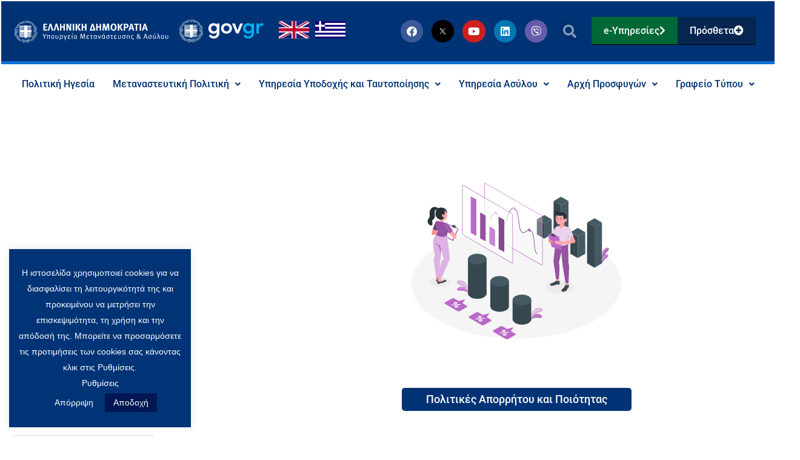

--- FILE ---
content_type: text/html; charset=UTF-8
request_url: https://migration.gov.gr/statistika/
body_size: 72381
content:
<!DOCTYPE html>
<html dir="ltr" lang="el" prefix="og: https://ogp.me/ns#">
<head>
<!-- Global site tag (gtag.js) - Google Analytics -->
<script async src="https://www.googletagmanager.com/gtag/js?id=G-X8644VQ7BR"></script>
<script>
  window.dataLayer = window.dataLayer || [];
  function gtag(){dataLayer.push(arguments);}
  gtag('js', new Date());

  gtag('config', 'G-X8644VQ7BR');
</script><meta charset="UTF-8">
<meta name="viewport" content="width=device-width, initial-scale=1">
	<link rel="profile" href="https://gmpg.org/xfn/11"> 
	<title>Στατιστικά | Υπουργείο Μετανάστευσης και Ασύλου</title>

		<!-- All in One SEO 4.9.3 - aioseo.com -->
	<meta name="robots" content="max-image-preview:large" />
	<link rel="canonical" href="https://migration.gov.gr/statistika/" />
	<meta name="generator" content="All in One SEO (AIOSEO) 4.9.3" />
		<meta property="og:locale" content="el_GR" />
		<meta property="og:site_name" content="Υπουργείο Μετανάστευσης και Ασύλου" />
		<meta property="og:type" content="article" />
		<meta property="og:title" content="Στατιστικά | Υπουργείο Μετανάστευσης και Ασύλου" />
		<meta property="og:url" content="https://migration.gov.gr/statistika/" />
		<meta property="og:image" content="https://migration.gov.gr/wp-content/uploads/2020/06/featured.jpg" />
		<meta property="og:image:secure_url" content="https://migration.gov.gr/wp-content/uploads/2020/06/featured.jpg" />
		<meta property="og:image:width" content="1920" />
		<meta property="og:image:height" content="1080" />
		<meta property="article:published_time" content="2020-05-08T11:08:14+00:00" />
		<meta property="article:modified_time" content="2025-08-18T19:55:28+00:00" />
		<meta name="twitter:card" content="summary_large_image" />
		<meta name="twitter:title" content="Στατιστικά | Υπουργείο Μετανάστευσης και Ασύλου" />
		<meta name="twitter:image" content="https://migration.gov.gr/wp-content/uploads/2020/06/featured.jpg" />
		<script type="application/ld+json" class="aioseo-schema">
			{"@context":"https:\/\/schema.org","@graph":[{"@type":"BreadcrumbList","@id":"https:\/\/migration.gov.gr\/statistika\/#breadcrumblist","itemListElement":[{"@type":"ListItem","@id":"https:\/\/migration.gov.gr#listItem","position":1,"name":"Home","item":"https:\/\/migration.gov.gr","nextItem":{"@type":"ListItem","@id":"https:\/\/migration.gov.gr\/statistika\/#listItem","name":"\u03a3\u03c4\u03b1\u03c4\u03b9\u03c3\u03c4\u03b9\u03ba\u03ac"}},{"@type":"ListItem","@id":"https:\/\/migration.gov.gr\/statistika\/#listItem","position":2,"name":"\u03a3\u03c4\u03b1\u03c4\u03b9\u03c3\u03c4\u03b9\u03ba\u03ac","previousItem":{"@type":"ListItem","@id":"https:\/\/migration.gov.gr#listItem","name":"Home"}}]},{"@type":"Organization","@id":"https:\/\/migration.gov.gr\/#organization","name":"\u03a5\u03c0\u03bf\u03c5\u03c1\u03b3\u03b5\u03af\u03bf \u039c\u03b5\u03c4\u03b1\u03bd\u03ac\u03c3\u03c4\u03b5\u03c5\u03c3\u03b7\u03c2 \u03ba\u03b1\u03b9 \u0391\u03c3\u03cd\u03bb\u03bf\u03c5","url":"https:\/\/migration.gov.gr\/","logo":{"@type":"ImageObject","url":"https:\/\/migration.gov.gr\/wp-content\/uploads\/2020\/04\/immigration_asylum_logo.svg","@id":"https:\/\/migration.gov.gr\/statistika\/#organizationLogo","width":460,"height":94,"caption":"decorative logo"},"image":{"@id":"https:\/\/migration.gov.gr\/statistika\/#organizationLogo"}},{"@type":"WebPage","@id":"https:\/\/migration.gov.gr\/statistika\/#webpage","url":"https:\/\/migration.gov.gr\/statistika\/","name":"\u03a3\u03c4\u03b1\u03c4\u03b9\u03c3\u03c4\u03b9\u03ba\u03ac | \u03a5\u03c0\u03bf\u03c5\u03c1\u03b3\u03b5\u03af\u03bf \u039c\u03b5\u03c4\u03b1\u03bd\u03ac\u03c3\u03c4\u03b5\u03c5\u03c3\u03b7\u03c2 \u03ba\u03b1\u03b9 \u0391\u03c3\u03cd\u03bb\u03bf\u03c5","inLanguage":"el","isPartOf":{"@id":"https:\/\/migration.gov.gr\/#website"},"breadcrumb":{"@id":"https:\/\/migration.gov.gr\/statistika\/#breadcrumblist"},"datePublished":"2020-05-08T14:08:14+03:00","dateModified":"2025-08-18T22:55:28+03:00"},{"@type":"WebSite","@id":"https:\/\/migration.gov.gr\/#website","url":"https:\/\/migration.gov.gr\/","name":"\u03a5\u03c0\u03bf\u03c5\u03c1\u03b3\u03b5\u03af\u03bf \u039c\u03b5\u03c4\u03b1\u03bd\u03ac\u03c3\u03c4\u03b5\u03c5\u03c3\u03b7\u03c2 \u03ba\u03b1\u03b9 \u0391\u03c3\u03cd\u03bb\u03bf\u03c5","inLanguage":"el","publisher":{"@id":"https:\/\/migration.gov.gr\/#organization"}}]}
		</script>
		<!-- All in One SEO -->

<link rel='dns-prefetch' href='//fonts.googleapis.com' />
<link rel="alternate" type="application/rss+xml" title="Ροή RSS &raquo; Υπουργείο Μετανάστευσης και Ασύλου" href="https://migration.gov.gr/feed/" />
<link rel="alternate" type="application/rss+xml" title="Ροή Σχολίων &raquo; Υπουργείο Μετανάστευσης και Ασύλου" href="https://migration.gov.gr/comments/feed/" />
<link rel="alternate" title="oEmbed (JSON)" type="application/json+oembed" href="https://migration.gov.gr/wp-json/oembed/1.0/embed?url=https%3A%2F%2Fmigration.gov.gr%2Fstatistika%2F" />
<link rel="alternate" title="oEmbed (XML)" type="text/xml+oembed" href="https://migration.gov.gr/wp-json/oembed/1.0/embed?url=https%3A%2F%2Fmigration.gov.gr%2Fstatistika%2F&#038;format=xml" />
		<!-- This site uses the Google Analytics by MonsterInsights plugin v9.11.1 - Using Analytics tracking - https://www.monsterinsights.com/ -->
							<script src="//www.googletagmanager.com/gtag/js?id=G-X8644VQ7BR"  data-cfasync="false" data-wpfc-render="false" async></script>
			<script data-cfasync="false" data-wpfc-render="false">
				var mi_version = '9.11.1';
				var mi_track_user = true;
				var mi_no_track_reason = '';
								var MonsterInsightsDefaultLocations = {"page_location":"https:\/\/migration.gov.gr\/statistika\/"};
								if ( typeof MonsterInsightsPrivacyGuardFilter === 'function' ) {
					var MonsterInsightsLocations = (typeof MonsterInsightsExcludeQuery === 'object') ? MonsterInsightsPrivacyGuardFilter( MonsterInsightsExcludeQuery ) : MonsterInsightsPrivacyGuardFilter( MonsterInsightsDefaultLocations );
				} else {
					var MonsterInsightsLocations = (typeof MonsterInsightsExcludeQuery === 'object') ? MonsterInsightsExcludeQuery : MonsterInsightsDefaultLocations;
				}

								var disableStrs = [
										'ga-disable-G-X8644VQ7BR',
									];

				/* Function to detect opted out users */
				function __gtagTrackerIsOptedOut() {
					for (var index = 0; index < disableStrs.length; index++) {
						if (document.cookie.indexOf(disableStrs[index] + '=true') > -1) {
							return true;
						}
					}

					return false;
				}

				/* Disable tracking if the opt-out cookie exists. */
				if (__gtagTrackerIsOptedOut()) {
					for (var index = 0; index < disableStrs.length; index++) {
						window[disableStrs[index]] = true;
					}
				}

				/* Opt-out function */
				function __gtagTrackerOptout() {
					for (var index = 0; index < disableStrs.length; index++) {
						document.cookie = disableStrs[index] + '=true; expires=Thu, 31 Dec 2099 23:59:59 UTC; path=/';
						window[disableStrs[index]] = true;
					}
				}

				if ('undefined' === typeof gaOptout) {
					function gaOptout() {
						__gtagTrackerOptout();
					}
				}
								window.dataLayer = window.dataLayer || [];

				window.MonsterInsightsDualTracker = {
					helpers: {},
					trackers: {},
				};
				if (mi_track_user) {
					function __gtagDataLayer() {
						dataLayer.push(arguments);
					}

					function __gtagTracker(type, name, parameters) {
						if (!parameters) {
							parameters = {};
						}

						if (parameters.send_to) {
							__gtagDataLayer.apply(null, arguments);
							return;
						}

						if (type === 'event') {
														parameters.send_to = monsterinsights_frontend.v4_id;
							var hookName = name;
							if (typeof parameters['event_category'] !== 'undefined') {
								hookName = parameters['event_category'] + ':' + name;
							}

							if (typeof MonsterInsightsDualTracker.trackers[hookName] !== 'undefined') {
								MonsterInsightsDualTracker.trackers[hookName](parameters);
							} else {
								__gtagDataLayer('event', name, parameters);
							}
							
						} else {
							__gtagDataLayer.apply(null, arguments);
						}
					}

					__gtagTracker('js', new Date());
					__gtagTracker('set', {
						'developer_id.dZGIzZG': true,
											});
					if ( MonsterInsightsLocations.page_location ) {
						__gtagTracker('set', MonsterInsightsLocations);
					}
										__gtagTracker('config', 'G-X8644VQ7BR', {"forceSSL":"true","link_attribution":"true"} );
										window.gtag = __gtagTracker;										(function () {
						/* https://developers.google.com/analytics/devguides/collection/analyticsjs/ */
						/* ga and __gaTracker compatibility shim. */
						var noopfn = function () {
							return null;
						};
						var newtracker = function () {
							return new Tracker();
						};
						var Tracker = function () {
							return null;
						};
						var p = Tracker.prototype;
						p.get = noopfn;
						p.set = noopfn;
						p.send = function () {
							var args = Array.prototype.slice.call(arguments);
							args.unshift('send');
							__gaTracker.apply(null, args);
						};
						var __gaTracker = function () {
							var len = arguments.length;
							if (len === 0) {
								return;
							}
							var f = arguments[len - 1];
							if (typeof f !== 'object' || f === null || typeof f.hitCallback !== 'function') {
								if ('send' === arguments[0]) {
									var hitConverted, hitObject = false, action;
									if ('event' === arguments[1]) {
										if ('undefined' !== typeof arguments[3]) {
											hitObject = {
												'eventAction': arguments[3],
												'eventCategory': arguments[2],
												'eventLabel': arguments[4],
												'value': arguments[5] ? arguments[5] : 1,
											}
										}
									}
									if ('pageview' === arguments[1]) {
										if ('undefined' !== typeof arguments[2]) {
											hitObject = {
												'eventAction': 'page_view',
												'page_path': arguments[2],
											}
										}
									}
									if (typeof arguments[2] === 'object') {
										hitObject = arguments[2];
									}
									if (typeof arguments[5] === 'object') {
										Object.assign(hitObject, arguments[5]);
									}
									if ('undefined' !== typeof arguments[1].hitType) {
										hitObject = arguments[1];
										if ('pageview' === hitObject.hitType) {
											hitObject.eventAction = 'page_view';
										}
									}
									if (hitObject) {
										action = 'timing' === arguments[1].hitType ? 'timing_complete' : hitObject.eventAction;
										hitConverted = mapArgs(hitObject);
										__gtagTracker('event', action, hitConverted);
									}
								}
								return;
							}

							function mapArgs(args) {
								var arg, hit = {};
								var gaMap = {
									'eventCategory': 'event_category',
									'eventAction': 'event_action',
									'eventLabel': 'event_label',
									'eventValue': 'event_value',
									'nonInteraction': 'non_interaction',
									'timingCategory': 'event_category',
									'timingVar': 'name',
									'timingValue': 'value',
									'timingLabel': 'event_label',
									'page': 'page_path',
									'location': 'page_location',
									'title': 'page_title',
									'referrer' : 'page_referrer',
								};
								for (arg in args) {
																		if (!(!args.hasOwnProperty(arg) || !gaMap.hasOwnProperty(arg))) {
										hit[gaMap[arg]] = args[arg];
									} else {
										hit[arg] = args[arg];
									}
								}
								return hit;
							}

							try {
								f.hitCallback();
							} catch (ex) {
							}
						};
						__gaTracker.create = newtracker;
						__gaTracker.getByName = newtracker;
						__gaTracker.getAll = function () {
							return [];
						};
						__gaTracker.remove = noopfn;
						__gaTracker.loaded = true;
						window['__gaTracker'] = __gaTracker;
					})();
									} else {
										console.log("");
					(function () {
						function __gtagTracker() {
							return null;
						}

						window['__gtagTracker'] = __gtagTracker;
						window['gtag'] = __gtagTracker;
					})();
									}
			</script>
							<!-- / Google Analytics by MonsterInsights -->
		<style id='wp-img-auto-sizes-contain-inline-css'>
img:is([sizes=auto i],[sizes^="auto," i]){contain-intrinsic-size:3000px 1500px}
/*# sourceURL=wp-img-auto-sizes-contain-inline-css */
</style>
<link rel='stylesheet' id='astra-theme-css-css' href='https://migration.gov.gr/wp-content/themes/astra/assets/css/minified/style.min.css?ver=4.12.0' media='all' />
<style id='astra-theme-css-inline-css'>
.ast-no-sidebar .entry-content .alignfull {margin-left: calc( -50vw + 50%);margin-right: calc( -50vw + 50%);max-width: 100vw;width: 100vw;}.ast-no-sidebar .entry-content .alignwide {margin-left: calc(-41vw + 50%);margin-right: calc(-41vw + 50%);max-width: unset;width: unset;}.ast-no-sidebar .entry-content .alignfull .alignfull,.ast-no-sidebar .entry-content .alignfull .alignwide,.ast-no-sidebar .entry-content .alignwide .alignfull,.ast-no-sidebar .entry-content .alignwide .alignwide,.ast-no-sidebar .entry-content .wp-block-column .alignfull,.ast-no-sidebar .entry-content .wp-block-column .alignwide{width: 100%;margin-left: auto;margin-right: auto;}.wp-block-gallery,.blocks-gallery-grid {margin: 0;}.wp-block-separator {max-width: 100px;}.wp-block-separator.is-style-wide,.wp-block-separator.is-style-dots {max-width: none;}.entry-content .has-2-columns .wp-block-column:first-child {padding-right: 10px;}.entry-content .has-2-columns .wp-block-column:last-child {padding-left: 10px;}@media (max-width: 782px) {.entry-content .wp-block-columns .wp-block-column {flex-basis: 100%;}.entry-content .has-2-columns .wp-block-column:first-child {padding-right: 0;}.entry-content .has-2-columns .wp-block-column:last-child {padding-left: 0;}}body .entry-content .wp-block-latest-posts {margin-left: 0;}body .entry-content .wp-block-latest-posts li {list-style: none;}.ast-no-sidebar .ast-container .entry-content .wp-block-latest-posts {margin-left: 0;}.ast-header-break-point .entry-content .alignwide {margin-left: auto;margin-right: auto;}.entry-content .blocks-gallery-item img {margin-bottom: auto;}.wp-block-pullquote {border-top: 4px solid #555d66;border-bottom: 4px solid #555d66;color: #40464d;}:root{--ast-post-nav-space:0;--ast-container-default-xlg-padding:6.67em;--ast-container-default-lg-padding:5.67em;--ast-container-default-slg-padding:4.34em;--ast-container-default-md-padding:3.34em;--ast-container-default-sm-padding:6.67em;--ast-container-default-xs-padding:2.4em;--ast-container-default-xxs-padding:1.4em;--ast-code-block-background:#EEEEEE;--ast-comment-inputs-background:#FAFAFA;--ast-normal-container-width:1200px;--ast-narrow-container-width:750px;--ast-blog-title-font-weight:normal;--ast-blog-meta-weight:inherit;--ast-global-color-primary:var(--ast-global-color-5);--ast-global-color-secondary:var(--ast-global-color-4);--ast-global-color-alternate-background:var(--ast-global-color-7);--ast-global-color-subtle-background:var(--ast-global-color-6);--ast-bg-style-guide:var( --ast-global-color-secondary,--ast-global-color-5 );--ast-shadow-style-guide:0px 0px 4px 0 #00000057;--ast-global-dark-bg-style:#fff;--ast-global-dark-lfs:#fbfbfb;--ast-widget-bg-color:#fafafa;--ast-wc-container-head-bg-color:#fbfbfb;--ast-title-layout-bg:#eeeeee;--ast-search-border-color:#e7e7e7;--ast-lifter-hover-bg:#e6e6e6;--ast-gallery-block-color:#000;--srfm-color-input-label:var(--ast-global-color-2);}html{font-size:100%;}a,.page-title{color:#f7b602;}a:hover,a:focus{color:#00aeef;}body,button,input,select,textarea,.ast-button,.ast-custom-button{font-family:'Open Sans',sans-serif;font-weight:400;font-size:16px;font-size:1rem;line-height:var(--ast-body-line-height,1.64em);}blockquote{color:#000000;}p,.entry-content p{margin-bottom:2.09em;}.ast-site-identity .site-title a{color:var(--ast-global-color-2);}.site-title{font-size:35px;font-size:2.1875rem;display:none;}header .custom-logo-link img{max-width:346px;width:346px;}.astra-logo-svg{width:346px;}.site-header .site-description{font-size:15px;font-size:0.9375rem;display:none;}.entry-title{font-size:26px;font-size:1.625rem;}.archive .ast-article-post .ast-article-inner,.blog .ast-article-post .ast-article-inner,.archive .ast-article-post .ast-article-inner:hover,.blog .ast-article-post .ast-article-inner:hover{overflow:hidden;}h1,.entry-content :where(h1){font-size:40px;font-size:2.5rem;line-height:1.4em;}h2,.entry-content :where(h2){font-size:32px;font-size:2rem;line-height:1.3em;}h3,.entry-content :where(h3){font-size:26px;font-size:1.625rem;line-height:1.3em;}h4,.entry-content :where(h4){font-size:24px;font-size:1.5rem;line-height:1.2em;}h5,.entry-content :where(h5){font-size:20px;font-size:1.25rem;line-height:1.2em;}h6,.entry-content :where(h6){font-size:16px;font-size:1rem;line-height:1.25em;}::selection{background-color:#003476;color:#ffffff;}body,h1,h2,h3,h4,h5,h6,.entry-title a,.entry-content :where(h1,h2,h3,h4,h5,h6){color:#0a0a0a;}.tagcloud a:hover,.tagcloud a:focus,.tagcloud a.current-item{color:#000000;border-color:#f7b602;background-color:#f7b602;}input:focus,input[type="text"]:focus,input[type="email"]:focus,input[type="url"]:focus,input[type="password"]:focus,input[type="reset"]:focus,input[type="search"]:focus,textarea:focus{border-color:#f7b602;}input[type="radio"]:checked,input[type=reset],input[type="checkbox"]:checked,input[type="checkbox"]:hover:checked,input[type="checkbox"]:focus:checked,input[type=range]::-webkit-slider-thumb{border-color:#f7b602;background-color:#f7b602;box-shadow:none;}.site-footer a:hover + .post-count,.site-footer a:focus + .post-count{background:#f7b602;border-color:#f7b602;}.single .nav-links .nav-previous,.single .nav-links .nav-next{color:#f7b602;}.entry-meta,.entry-meta *{line-height:1.45;color:#f7b602;}.entry-meta a:not(.ast-button):hover,.entry-meta a:not(.ast-button):hover *,.entry-meta a:not(.ast-button):focus,.entry-meta a:not(.ast-button):focus *,.page-links > .page-link,.page-links .page-link:hover,.post-navigation a:hover{color:#00aeef;}#cat option,.secondary .calendar_wrap thead a,.secondary .calendar_wrap thead a:visited{color:#f7b602;}.secondary .calendar_wrap #today,.ast-progress-val span{background:#f7b602;}.secondary a:hover + .post-count,.secondary a:focus + .post-count{background:#f7b602;border-color:#f7b602;}.calendar_wrap #today > a{color:#000000;}.page-links .page-link,.single .post-navigation a{color:#f7b602;}.ast-search-menu-icon .search-form button.search-submit{padding:0 4px;}.ast-search-menu-icon form.search-form{padding-right:0;}.ast-header-search .ast-search-menu-icon.ast-dropdown-active .search-form,.ast-header-search .ast-search-menu-icon.ast-dropdown-active .search-field:focus{transition:all 0.2s;}.search-form input.search-field:focus{outline:none;}.widget-title,.widget .wp-block-heading{font-size:22px;font-size:1.375rem;color:#0a0a0a;}.single .ast-author-details .author-title{color:#00aeef;}.ast-search-menu-icon.slide-search a:focus-visible:focus-visible,.astra-search-icon:focus-visible,#close:focus-visible,a:focus-visible,.ast-menu-toggle:focus-visible,.site .skip-link:focus-visible,.wp-block-loginout input:focus-visible,.wp-block-search.wp-block-search__button-inside .wp-block-search__inside-wrapper,.ast-header-navigation-arrow:focus-visible,.ast-orders-table__row .ast-orders-table__cell:focus-visible,a#ast-apply-coupon:focus-visible,#ast-apply-coupon:focus-visible,#close:focus-visible,.button.search-submit:focus-visible,#search_submit:focus,.normal-search:focus-visible,.ast-header-account-wrap:focus-visible,.astra-cart-drawer-close:focus,.ast-single-variation:focus,.ast-button:focus,.ast-builder-button-wrap:has(.ast-custom-button-link:focus),.ast-builder-button-wrap .ast-custom-button-link:focus{outline-style:dotted;outline-color:inherit;outline-width:thin;}input:focus,input[type="text"]:focus,input[type="email"]:focus,input[type="url"]:focus,input[type="password"]:focus,input[type="reset"]:focus,input[type="search"]:focus,input[type="number"]:focus,textarea:focus,.wp-block-search__input:focus,[data-section="section-header-mobile-trigger"] .ast-button-wrap .ast-mobile-menu-trigger-minimal:focus,.ast-mobile-popup-drawer.active .menu-toggle-close:focus,#ast-scroll-top:focus,#coupon_code:focus,#ast-coupon-code:focus{border-style:dotted;border-color:inherit;border-width:thin;}input{outline:none;}.main-header-menu .menu-link,.ast-header-custom-item a{color:#0a0a0a;}.main-header-menu .menu-item:hover > .menu-link,.main-header-menu .menu-item:hover > .ast-menu-toggle,.main-header-menu .ast-masthead-custom-menu-items a:hover,.main-header-menu .menu-item.focus > .menu-link,.main-header-menu .menu-item.focus > .ast-menu-toggle,.main-header-menu .current-menu-item > .menu-link,.main-header-menu .current-menu-ancestor > .menu-link,.main-header-menu .current-menu-item > .ast-menu-toggle,.main-header-menu .current-menu-ancestor > .ast-menu-toggle{color:#f7b602;}.header-main-layout-3 .ast-main-header-bar-alignment{margin-right:auto;}.header-main-layout-2 .site-header-section-left .ast-site-identity{text-align:left;}.ast-logo-title-inline .site-logo-img{padding-right:1em;}.site-logo-img img{ transition:all 0.2s linear;}body .ast-oembed-container *{position:absolute;top:0;width:100%;height:100%;left:0;}body .wp-block-embed-pocket-casts .ast-oembed-container *{position:unset;}.ast-header-break-point .ast-mobile-menu-buttons-minimal.menu-toggle{background:transparent;color:#003476;}.ast-header-break-point .ast-mobile-menu-buttons-outline.menu-toggle{background:transparent;border:1px solid #003476;color:#003476;}.ast-header-break-point .ast-mobile-menu-buttons-fill.menu-toggle{background:#003476;}.ast-single-post-featured-section + article {margin-top: 2em;}.site-content .ast-single-post-featured-section img {width: 100%;overflow: hidden;object-fit: cover;}.site > .ast-single-related-posts-container {margin-top: 0;}@media (min-width: 769px) {.ast-desktop .ast-container--narrow {max-width: var(--ast-narrow-container-width);margin: 0 auto;}}.ast-page-builder-template .hentry {margin: 0;}.ast-page-builder-template .site-content > .ast-container {max-width: 100%;padding: 0;}.ast-page-builder-template .site .site-content #primary {padding: 0;margin: 0;}.ast-page-builder-template .no-results {text-align: center;margin: 4em auto;}.ast-page-builder-template .ast-pagination {padding: 2em;}.ast-page-builder-template .entry-header.ast-no-title.ast-no-thumbnail {margin-top: 0;}.ast-page-builder-template .entry-header.ast-header-without-markup {margin-top: 0;margin-bottom: 0;}.ast-page-builder-template .entry-header.ast-no-title.ast-no-meta {margin-bottom: 0;}.ast-page-builder-template.single .post-navigation {padding-bottom: 2em;}.ast-page-builder-template.single-post .site-content > .ast-container {max-width: 100%;}.ast-page-builder-template .entry-header {margin-top: 4em;margin-left: auto;margin-right: auto;padding-left: 20px;padding-right: 20px;}.single.ast-page-builder-template .entry-header {padding-left: 20px;padding-right: 20px;}.ast-page-builder-template .ast-archive-description {margin: 4em auto 0;padding-left: 20px;padding-right: 20px;}.ast-page-builder-template.ast-no-sidebar .entry-content .alignwide {margin-left: 0;margin-right: 0;}.footer-adv .footer-adv-overlay{border-top-style:solid;border-top-color:#7a7a7a;}.wp-block-buttons.aligncenter{justify-content:center;}@media (max-width:782px){.entry-content .wp-block-columns .wp-block-column{margin-left:0px;}}.wp-block-image.aligncenter{margin-left:auto;margin-right:auto;}.wp-block-table.aligncenter{margin-left:auto;margin-right:auto;}.wp-block-buttons .wp-block-button.is-style-outline .wp-block-button__link.wp-element-button,.ast-outline-button,.wp-block-uagb-buttons-child .uagb-buttons-repeater.ast-outline-button{border-top-width:2px;border-right-width:2px;border-bottom-width:2px;border-left-width:2px;font-family:inherit;font-weight:inherit;line-height:1em;}.wp-block-button .wp-block-button__link.wp-element-button.is-style-outline:not(.has-background),.wp-block-button.is-style-outline>.wp-block-button__link.wp-element-button:not(.has-background),.ast-outline-button{background-color:transparent;}.entry-content[data-ast-blocks-layout] > figure{margin-bottom:1em;}.elementor-widget-container .elementor-loop-container .e-loop-item[data-elementor-type="loop-item"]{width:100%;}@media (max-width:768px){.ast-left-sidebar #content > .ast-container{display:flex;flex-direction:column-reverse;width:100%;}.ast-separate-container .ast-article-post,.ast-separate-container .ast-article-single{padding:1.5em 2.14em;}.ast-author-box img.avatar{margin:20px 0 0 0;}}@media (min-width:769px){.ast-separate-container.ast-right-sidebar #primary,.ast-separate-container.ast-left-sidebar #primary{border:0;}.search-no-results.ast-separate-container #primary{margin-bottom:4em;}}.elementor-widget-button .elementor-button{border-style:solid;text-decoration:none;border-top-width:0;border-right-width:0;border-left-width:0;border-bottom-width:0;}body .elementor-button.elementor-size-sm,body .elementor-button.elementor-size-xs,body .elementor-button.elementor-size-md,body .elementor-button.elementor-size-lg,body .elementor-button.elementor-size-xl,body .elementor-button{padding-top:10px;padding-right:40px;padding-bottom:10px;padding-left:40px;}.elementor-widget-button .elementor-button{border-color:#003476;background-color:#003476;}.elementor-widget-button .elementor-button:hover,.elementor-widget-button .elementor-button:focus{color:#000000;background-color:#00aeef;border-color:#00aeef;}.wp-block-button .wp-block-button__link ,.elementor-widget-button .elementor-button{color:#ffffff;}.elementor-widget-button .elementor-button{line-height:1em;}.wp-block-button .wp-block-button__link:hover,.wp-block-button .wp-block-button__link:focus{color:#000000;background-color:#00aeef;border-color:#00aeef;}.elementor-widget-heading h1.elementor-heading-title{line-height:1.4em;}.elementor-widget-heading h2.elementor-heading-title{line-height:1.3em;}.elementor-widget-heading h3.elementor-heading-title{line-height:1.3em;}.elementor-widget-heading h4.elementor-heading-title{line-height:1.2em;}.elementor-widget-heading h5.elementor-heading-title{line-height:1.2em;}.elementor-widget-heading h6.elementor-heading-title{line-height:1.25em;}.wp-block-button .wp-block-button__link{border-top-width:0;border-right-width:0;border-left-width:0;border-bottom-width:0;border-color:#003476;background-color:#003476;color:#ffffff;font-family:inherit;font-weight:inherit;line-height:1em;padding-top:10px;padding-right:40px;padding-bottom:10px;padding-left:40px;}.menu-toggle,button,.ast-button,.ast-custom-button,.button,input#submit,input[type="button"],input[type="submit"],input[type="reset"]{border-style:solid;border-top-width:0;border-right-width:0;border-left-width:0;border-bottom-width:0;color:#ffffff;border-color:#003476;background-color:#003476;padding-top:10px;padding-right:40px;padding-bottom:10px;padding-left:40px;font-family:inherit;font-weight:inherit;line-height:1em;}button:focus,.menu-toggle:hover,button:hover,.ast-button:hover,.ast-custom-button:hover .button:hover,.ast-custom-button:hover ,input[type=reset]:hover,input[type=reset]:focus,input#submit:hover,input#submit:focus,input[type="button"]:hover,input[type="button"]:focus,input[type="submit"]:hover,input[type="submit"]:focus{color:#000000;background-color:#00aeef;border-color:#00aeef;}@media (max-width:768px){.ast-mobile-header-stack .main-header-bar .ast-search-menu-icon{display:inline-block;}.ast-header-break-point.ast-header-custom-item-outside .ast-mobile-header-stack .main-header-bar .ast-search-icon{margin:0;}.ast-comment-avatar-wrap img{max-width:2.5em;}.ast-comment-meta{padding:0 1.8888em 1.3333em;}.ast-separate-container .ast-comment-list li.depth-1{padding:1.5em 2.14em;}.ast-separate-container .comment-respond{padding:2em 2.14em;}}@media (min-width:544px){.ast-container{max-width:100%;}}@media (max-width:544px){.ast-separate-container .ast-article-post,.ast-separate-container .ast-article-single,.ast-separate-container .comments-title,.ast-separate-container .ast-archive-description{padding:1.5em 1em;}.ast-separate-container #content .ast-container{padding-left:0.54em;padding-right:0.54em;}.ast-separate-container .ast-comment-list .bypostauthor{padding:.5em;}.ast-search-menu-icon.ast-dropdown-active .search-field{width:170px;}.site-branding img,.site-header .site-logo-img .custom-logo-link img{max-width:100%;}} #ast-mobile-header .ast-site-header-cart-li a{pointer-events:none;}.ast-no-sidebar.ast-separate-container .entry-content .alignfull {margin-left: -6.67em;margin-right: -6.67em;width: auto;}@media (max-width: 1200px) {.ast-no-sidebar.ast-separate-container .entry-content .alignfull {margin-left: -2.4em;margin-right: -2.4em;}}@media (max-width: 768px) {.ast-no-sidebar.ast-separate-container .entry-content .alignfull {margin-left: -2.14em;margin-right: -2.14em;}}@media (max-width: 544px) {.ast-no-sidebar.ast-separate-container .entry-content .alignfull {margin-left: -1em;margin-right: -1em;}}.ast-no-sidebar.ast-separate-container .entry-content .alignwide {margin-left: -20px;margin-right: -20px;}.ast-no-sidebar.ast-separate-container .entry-content .wp-block-column .alignfull,.ast-no-sidebar.ast-separate-container .entry-content .wp-block-column .alignwide {margin-left: auto;margin-right: auto;width: 100%;}@media (max-width:768px){.site-title{display:none;}.site-header .site-description{display:none;}h1,.entry-content :where(h1){font-size:30px;}h2,.entry-content :where(h2){font-size:25px;}h3,.entry-content :where(h3){font-size:20px;}}@media (max-width:544px){.site-title{display:none;}.site-header .site-description{display:none;}h1,.entry-content :where(h1){font-size:30px;}h2,.entry-content :where(h2){font-size:25px;}h3,.entry-content :where(h3){font-size:20px;}}@media (max-width:768px){html{font-size:91.2%;}}@media (max-width:544px){html{font-size:91.2%;}}@media (min-width:769px){.ast-container{max-width:1240px;}}@font-face {font-family: "Astra";src: url(https://migration.gov.gr/wp-content/themes/astra/assets/fonts/astra.woff) format("woff"),url(https://migration.gov.gr/wp-content/themes/astra/assets/fonts/astra.ttf) format("truetype"),url(https://migration.gov.gr/wp-content/themes/astra/assets/fonts/astra.svg#astra) format("svg");font-weight: normal;font-style: normal;font-display: fallback;}@media (max-width:921px) {.main-header-bar .main-header-bar-navigation{display:none;}}.ast-desktop .main-header-menu.submenu-with-border .sub-menu,.ast-desktop .main-header-menu.submenu-with-border .astra-full-megamenu-wrapper{border-color:#003476;}.ast-desktop .main-header-menu.submenu-with-border .sub-menu{border-top-width:2px;border-style:solid;}.ast-desktop .main-header-menu.submenu-with-border .sub-menu .sub-menu{top:-2px;}.ast-desktop .main-header-menu.submenu-with-border .sub-menu .menu-link,.ast-desktop .main-header-menu.submenu-with-border .children .menu-link{border-bottom-width:0px;border-style:solid;border-color:#eaeaea;}@media (min-width:769px){.main-header-menu .sub-menu .menu-item.ast-left-align-sub-menu:hover > .sub-menu,.main-header-menu .sub-menu .menu-item.ast-left-align-sub-menu.focus > .sub-menu{margin-left:-0px;}}.ast-small-footer{border-top-style:solid;border-top-width:1px;border-top-color:#7a7a7a;}.ast-small-footer-wrap{text-align:center;}.ast-header-break-point.ast-header-custom-item-inside .main-header-bar .main-header-bar-navigation .ast-search-icon {display: none;}.ast-header-break-point.ast-header-custom-item-inside .main-header-bar .ast-search-menu-icon .search-form {padding: 0;display: block;overflow: hidden;}.ast-header-break-point .ast-header-custom-item .widget:last-child {margin-bottom: 1em;}.ast-header-custom-item .widget {margin: 0.5em;display: inline-block;vertical-align: middle;}.ast-header-custom-item .widget p {margin-bottom: 0;}.ast-header-custom-item .widget li {width: auto;}.ast-header-custom-item-inside .button-custom-menu-item .menu-link {display: none;}.ast-header-custom-item-inside.ast-header-break-point .button-custom-menu-item .ast-custom-button-link {display: none;}.ast-header-custom-item-inside.ast-header-break-point .button-custom-menu-item .menu-link {display: block;}.ast-header-break-point.ast-header-custom-item-outside .main-header-bar .ast-search-icon {margin-right: 1em;}.ast-header-break-point.ast-header-custom-item-inside .main-header-bar .ast-search-menu-icon .search-field,.ast-header-break-point.ast-header-custom-item-inside .main-header-bar .ast-search-menu-icon.ast-inline-search .search-field {width: 100%;padding-right: 5.5em;}.ast-header-break-point.ast-header-custom-item-inside .main-header-bar .ast-search-menu-icon .search-submit {display: block;position: absolute;height: 100%;top: 0;right: 0;padding: 0 1em;border-radius: 0;}.ast-header-break-point .ast-header-custom-item .ast-masthead-custom-menu-items {padding-left: 20px;padding-right: 20px;margin-bottom: 1em;margin-top: 1em;}.ast-header-custom-item-inside.ast-header-break-point .button-custom-menu-item {padding-left: 0;padding-right: 0;margin-top: 0;margin-bottom: 0;}.astra-icon-down_arrow::after {content: "\e900";font-family: Astra;}.astra-icon-close::after {content: "\e5cd";font-family: Astra;}.astra-icon-drag_handle::after {content: "\e25d";font-family: Astra;}.astra-icon-format_align_justify::after {content: "\e235";font-family: Astra;}.astra-icon-menu::after {content: "\e5d2";font-family: Astra;}.astra-icon-reorder::after {content: "\e8fe";font-family: Astra;}.astra-icon-search::after {content: "\e8b6";font-family: Astra;}.astra-icon-zoom_in::after {content: "\e56b";font-family: Astra;}.astra-icon-check-circle::after {content: "\e901";font-family: Astra;}.astra-icon-shopping-cart::after {content: "\f07a";font-family: Astra;}.astra-icon-shopping-bag::after {content: "\f290";font-family: Astra;}.astra-icon-shopping-basket::after {content: "\f291";font-family: Astra;}.astra-icon-circle-o::after {content: "\e903";font-family: Astra;}.astra-icon-certificate::after {content: "\e902";font-family: Astra;}blockquote {padding: 1.2em;}:root .has-ast-global-color-0-color{color:var(--ast-global-color-0);}:root .has-ast-global-color-0-background-color{background-color:var(--ast-global-color-0);}:root .wp-block-button .has-ast-global-color-0-color{color:var(--ast-global-color-0);}:root .wp-block-button .has-ast-global-color-0-background-color{background-color:var(--ast-global-color-0);}:root .has-ast-global-color-1-color{color:var(--ast-global-color-1);}:root .has-ast-global-color-1-background-color{background-color:var(--ast-global-color-1);}:root .wp-block-button .has-ast-global-color-1-color{color:var(--ast-global-color-1);}:root .wp-block-button .has-ast-global-color-1-background-color{background-color:var(--ast-global-color-1);}:root .has-ast-global-color-2-color{color:var(--ast-global-color-2);}:root .has-ast-global-color-2-background-color{background-color:var(--ast-global-color-2);}:root .wp-block-button .has-ast-global-color-2-color{color:var(--ast-global-color-2);}:root .wp-block-button .has-ast-global-color-2-background-color{background-color:var(--ast-global-color-2);}:root .has-ast-global-color-3-color{color:var(--ast-global-color-3);}:root .has-ast-global-color-3-background-color{background-color:var(--ast-global-color-3);}:root .wp-block-button .has-ast-global-color-3-color{color:var(--ast-global-color-3);}:root .wp-block-button .has-ast-global-color-3-background-color{background-color:var(--ast-global-color-3);}:root .has-ast-global-color-4-color{color:var(--ast-global-color-4);}:root .has-ast-global-color-4-background-color{background-color:var(--ast-global-color-4);}:root .wp-block-button .has-ast-global-color-4-color{color:var(--ast-global-color-4);}:root .wp-block-button .has-ast-global-color-4-background-color{background-color:var(--ast-global-color-4);}:root .has-ast-global-color-5-color{color:var(--ast-global-color-5);}:root .has-ast-global-color-5-background-color{background-color:var(--ast-global-color-5);}:root .wp-block-button .has-ast-global-color-5-color{color:var(--ast-global-color-5);}:root .wp-block-button .has-ast-global-color-5-background-color{background-color:var(--ast-global-color-5);}:root .has-ast-global-color-6-color{color:var(--ast-global-color-6);}:root .has-ast-global-color-6-background-color{background-color:var(--ast-global-color-6);}:root .wp-block-button .has-ast-global-color-6-color{color:var(--ast-global-color-6);}:root .wp-block-button .has-ast-global-color-6-background-color{background-color:var(--ast-global-color-6);}:root .has-ast-global-color-7-color{color:var(--ast-global-color-7);}:root .has-ast-global-color-7-background-color{background-color:var(--ast-global-color-7);}:root .wp-block-button .has-ast-global-color-7-color{color:var(--ast-global-color-7);}:root .wp-block-button .has-ast-global-color-7-background-color{background-color:var(--ast-global-color-7);}:root .has-ast-global-color-8-color{color:var(--ast-global-color-8);}:root .has-ast-global-color-8-background-color{background-color:var(--ast-global-color-8);}:root .wp-block-button .has-ast-global-color-8-color{color:var(--ast-global-color-8);}:root .wp-block-button .has-ast-global-color-8-background-color{background-color:var(--ast-global-color-8);}:root{--ast-global-color-0:#0170B9;--ast-global-color-1:#3a3a3a;--ast-global-color-2:#3a3a3a;--ast-global-color-3:#4B4F58;--ast-global-color-4:#F5F5F5;--ast-global-color-5:#FFFFFF;--ast-global-color-6:#E5E5E5;--ast-global-color-7:#424242;--ast-global-color-8:#000000;}:root {--ast-border-color : #dddddd;}.ast-single-entry-banner {-js-display: flex;display: flex;flex-direction: column;justify-content: center;text-align: center;position: relative;background: var(--ast-title-layout-bg);}.ast-single-entry-banner[data-banner-layout="layout-1"] {max-width: 1200px;background: inherit;padding: 20px 0;}.ast-single-entry-banner[data-banner-width-type="custom"] {margin: 0 auto;width: 100%;}.ast-single-entry-banner + .site-content .entry-header {margin-bottom: 0;}.site .ast-author-avatar {--ast-author-avatar-size: ;}a.ast-underline-text {text-decoration: underline;}.ast-container > .ast-terms-link {position: relative;display: block;}a.ast-button.ast-badge-tax {padding: 4px 8px;border-radius: 3px;font-size: inherit;}header.entry-header{text-align:left;}header.entry-header > *:not(:last-child){margin-bottom:10px;}@media (max-width:768px){header.entry-header{text-align:left;}}@media (max-width:544px){header.entry-header{text-align:left;}}.ast-archive-entry-banner {-js-display: flex;display: flex;flex-direction: column;justify-content: center;text-align: center;position: relative;background: var(--ast-title-layout-bg);}.ast-archive-entry-banner[data-banner-width-type="custom"] {margin: 0 auto;width: 100%;}.ast-archive-entry-banner[data-banner-layout="layout-1"] {background: inherit;padding: 20px 0;text-align: left;}body.archive .ast-archive-description{max-width:1200px;width:100%;text-align:left;padding-top:3em;padding-right:3em;padding-bottom:3em;padding-left:3em;}body.archive .ast-archive-description .ast-archive-title,body.archive .ast-archive-description .ast-archive-title *{font-size:40px;font-size:2.5rem;}body.archive .ast-archive-description > *:not(:last-child){margin-bottom:10px;}@media (max-width:768px){body.archive .ast-archive-description{text-align:left;}}@media (max-width:544px){body.archive .ast-archive-description{text-align:left;}}.ast-breadcrumbs .trail-browse,.ast-breadcrumbs .trail-items,.ast-breadcrumbs .trail-items li{display:inline-block;margin:0;padding:0;border:none;background:inherit;text-indent:0;text-decoration:none;}.ast-breadcrumbs .trail-browse{font-size:inherit;font-style:inherit;font-weight:inherit;color:inherit;}.ast-breadcrumbs .trail-items{list-style:none;}.trail-items li::after{padding:0 0.3em;content:"\00bb";}.trail-items li:last-of-type::after{display:none;}.trail-items li::after{content:"\00bb";}.ast-header-breadcrumb{padding-top:10px;padding-bottom:10px;width:100%;}.ast-default-menu-enable.ast-main-header-nav-open.ast-header-break-point .main-header-bar.ast-header-breadcrumb,.ast-main-header-nav-open .main-header-bar.ast-header-breadcrumb{padding-top:1em;padding-bottom:1em;}.ast-header-break-point .main-header-bar.ast-header-breadcrumb{border-bottom-width:1px;border-bottom-color:#eaeaea;border-bottom-style:solid;}.ast-breadcrumbs-wrapper{line-height:1.4;}.ast-breadcrumbs-wrapper .rank-math-breadcrumb p{margin-bottom:0px;}.ast-breadcrumbs-wrapper{display:block;width:100%;}h1,h2,h3,h4,h5,h6,.entry-content :where(h1,h2,h3,h4,h5,h6){color:var(--ast-global-color-2);}.elementor-widget-heading .elementor-heading-title{margin:0;}.elementor-page .ast-menu-toggle{color:unset !important;background:unset !important;}.elementor-post.elementor-grid-item.hentry{margin-bottom:0;}.woocommerce div.product .elementor-element.elementor-products-grid .related.products ul.products li.product,.elementor-element .elementor-wc-products .woocommerce[class*='columns-'] ul.products li.product{width:auto;margin:0;float:none;}body .elementor hr{background-color:#ccc;margin:0;}.ast-left-sidebar .elementor-section.elementor-section-stretched,.ast-right-sidebar .elementor-section.elementor-section-stretched{max-width:100%;left:0 !important;}.elementor-posts-container [CLASS*="ast-width-"]{width:100%;}.elementor-template-full-width .ast-container{display:block;}.elementor-screen-only,.screen-reader-text,.screen-reader-text span,.ui-helper-hidden-accessible{top:0 !important;}@media (max-width:544px){.elementor-element .elementor-wc-products .woocommerce[class*="columns-"] ul.products li.product{width:auto;margin:0;}.elementor-element .woocommerce .woocommerce-result-count{float:none;}}.ast-header-break-point .main-header-bar{border-bottom-width:1px;}@media (min-width:769px){.main-header-bar{border-bottom-width:1px;}}.main-header-menu .menu-item,#astra-footer-menu .menu-item,.main-header-bar .ast-masthead-custom-menu-items{-js-display:flex;display:flex;-webkit-box-pack:center;-webkit-justify-content:center;-moz-box-pack:center;-ms-flex-pack:center;justify-content:center;-webkit-box-orient:vertical;-webkit-box-direction:normal;-webkit-flex-direction:column;-moz-box-orient:vertical;-moz-box-direction:normal;-ms-flex-direction:column;flex-direction:column;}.main-header-menu > .menu-item > .menu-link,#astra-footer-menu > .menu-item > .menu-link{height:100%;-webkit-box-align:center;-webkit-align-items:center;-moz-box-align:center;-ms-flex-align:center;align-items:center;-js-display:flex;display:flex;}.ast-primary-menu-disabled .main-header-bar .ast-masthead-custom-menu-items{flex:unset;}.main-header-menu .sub-menu .menu-item.menu-item-has-children > .menu-link:after{position:absolute;right:1em;top:50%;transform:translate(0,-50%) rotate(270deg);}.ast-header-break-point .main-header-bar .main-header-bar-navigation .page_item_has_children > .ast-menu-toggle::before,.ast-header-break-point .main-header-bar .main-header-bar-navigation .menu-item-has-children > .ast-menu-toggle::before,.ast-mobile-popup-drawer .main-header-bar-navigation .menu-item-has-children>.ast-menu-toggle::before,.ast-header-break-point .ast-mobile-header-wrap .main-header-bar-navigation .menu-item-has-children > .ast-menu-toggle::before{font-weight:bold;content:"\e900";font-family:Astra;text-decoration:inherit;display:inline-block;}.ast-header-break-point .main-navigation ul.sub-menu .menu-item .menu-link:before{content:"\e900";font-family:Astra;font-size:.65em;text-decoration:inherit;display:inline-block;transform:translate(0,-2px) rotateZ(270deg);margin-right:5px;}.widget_search .search-form:after{font-family:Astra;font-size:1.2em;font-weight:normal;content:"\e8b6";position:absolute;top:50%;right:15px;transform:translate(0,-50%);}.astra-search-icon::before{content:"\e8b6";font-family:Astra;font-style:normal;font-weight:normal;text-decoration:inherit;text-align:center;-webkit-font-smoothing:antialiased;-moz-osx-font-smoothing:grayscale;z-index:3;}.main-header-bar .main-header-bar-navigation .page_item_has_children > a:after,.main-header-bar .main-header-bar-navigation .menu-item-has-children > a:after,.menu-item-has-children .ast-header-navigation-arrow:after{content:"\e900";display:inline-block;font-family:Astra;font-size:.6rem;font-weight:bold;text-rendering:auto;-webkit-font-smoothing:antialiased;-moz-osx-font-smoothing:grayscale;margin-left:10px;line-height:normal;}.menu-item-has-children .sub-menu .ast-header-navigation-arrow:after{margin-left:0;}.ast-mobile-popup-drawer .main-header-bar-navigation .ast-submenu-expanded>.ast-menu-toggle::before{transform:rotateX(180deg);}.ast-header-break-point .main-header-bar-navigation .menu-item-has-children > .menu-link:after{display:none;}@media (min-width:769px){.ast-builder-menu .main-navigation > ul > li:last-child a{margin-right:0;}}.ast-separate-container .ast-article-inner{background-color:var(--ast-global-color-5);}@media (max-width:768px){.ast-separate-container .ast-article-inner{background-color:var(--ast-global-color-5);}}@media (max-width:544px){.ast-separate-container .ast-article-inner{background-color:var(--ast-global-color-5);}}.ast-separate-container .ast-article-single:not(.ast-related-post),.ast-separate-container .error-404,.ast-separate-container .no-results,.single.ast-separate-container.ast-author-meta,.ast-separate-container .related-posts-title-wrapper,.ast-separate-container .comments-count-wrapper,.ast-box-layout.ast-plain-container .site-content,.ast-padded-layout.ast-plain-container .site-content,.ast-separate-container .ast-archive-description,.ast-separate-container .comments-area .comment-respond,.ast-separate-container .comments-area .ast-comment-list li,.ast-separate-container .comments-area .comments-title{background-color:var(--ast-global-color-5);}@media (max-width:768px){.ast-separate-container .ast-article-single:not(.ast-related-post),.ast-separate-container .error-404,.ast-separate-container .no-results,.single.ast-separate-container.ast-author-meta,.ast-separate-container .related-posts-title-wrapper,.ast-separate-container .comments-count-wrapper,.ast-box-layout.ast-plain-container .site-content,.ast-padded-layout.ast-plain-container .site-content,.ast-separate-container .ast-archive-description{background-color:var(--ast-global-color-5);}}@media (max-width:544px){.ast-separate-container .ast-article-single:not(.ast-related-post),.ast-separate-container .error-404,.ast-separate-container .no-results,.single.ast-separate-container.ast-author-meta,.ast-separate-container .related-posts-title-wrapper,.ast-separate-container .comments-count-wrapper,.ast-box-layout.ast-plain-container .site-content,.ast-padded-layout.ast-plain-container .site-content,.ast-separate-container .ast-archive-description{background-color:var(--ast-global-color-5);}}.ast-separate-container.ast-two-container #secondary .widget{background-color:var(--ast-global-color-5);}@media (max-width:768px){.ast-separate-container.ast-two-container #secondary .widget{background-color:var(--ast-global-color-5);}}@media (max-width:544px){.ast-separate-container.ast-two-container #secondary .widget{background-color:var(--ast-global-color-5);}}#ast-scroll-top {display: none;position: fixed;text-align: center;cursor: pointer;z-index: 99;width: 2.1em;height: 2.1em;line-height: 2.1;color: #ffffff;border-radius: 2px;content: "";outline: inherit;}@media (min-width: 769px) {#ast-scroll-top {content: "769";}}#ast-scroll-top .ast-icon.icon-arrow svg {margin-left: 0px;vertical-align: middle;transform: translate(0,-20%) rotate(180deg);width: 1.6em;}.ast-scroll-to-top-right {right: 30px;bottom: 30px;}.ast-scroll-to-top-left {left: 30px;bottom: 30px;}#ast-scroll-top{background-color:#f7b602;font-size:15px;}.ast-scroll-top-icon::before{content:"\e900";font-family:Astra;text-decoration:inherit;}.ast-scroll-top-icon{transform:rotate(180deg);}@media (max-width:768px){#ast-scroll-top .ast-icon.icon-arrow svg{width:1em;}}:root{--e-global-color-astglobalcolor0:#0170B9;--e-global-color-astglobalcolor1:#3a3a3a;--e-global-color-astglobalcolor2:#3a3a3a;--e-global-color-astglobalcolor3:#4B4F58;--e-global-color-astglobalcolor4:#F5F5F5;--e-global-color-astglobalcolor5:#FFFFFF;--e-global-color-astglobalcolor6:#E5E5E5;--e-global-color-astglobalcolor7:#424242;--e-global-color-astglobalcolor8:#000000;}
/*# sourceURL=astra-theme-css-inline-css */
</style>
<link rel='stylesheet' id='astra-google-fonts-css' href='https://fonts.googleapis.com/css?family=Open+Sans%3A400%2C&#038;display=fallback&#038;ver=4.12.0' media='all' />
<link rel='stylesheet' id='embedpress-css-css' href='https://migration.gov.gr/wp-content/plugins/embedpress/assets/css/embedpress.css?ver=1767610523' media='all' />
<link rel='stylesheet' id='embedpress-blocks-style-css' href='https://migration.gov.gr/wp-content/plugins/embedpress/assets/css/blocks.build.css?ver=1767610523' media='all' />
<link rel='stylesheet' id='embedpress-lazy-load-css-css' href='https://migration.gov.gr/wp-content/plugins/embedpress/assets/css/lazy-load.css?ver=1767610523' media='all' />
<style id='wp-emoji-styles-inline-css'>

	img.wp-smiley, img.emoji {
		display: inline !important;
		border: none !important;
		box-shadow: none !important;
		height: 1em !important;
		width: 1em !important;
		margin: 0 0.07em !important;
		vertical-align: -0.1em !important;
		background: none !important;
		padding: 0 !important;
	}
/*# sourceURL=wp-emoji-styles-inline-css */
</style>
<link rel='stylesheet' id='aioseo/css/src/vue/standalone/blocks/table-of-contents/global.scss-css' href='https://migration.gov.gr/wp-content/plugins/all-in-one-seo-pack/dist/Lite/assets/css/table-of-contents/global.e90f6d47.css?ver=4.9.3' media='all' />
<style id='filebird-block-filebird-gallery-style-inline-css'>
ul.filebird-block-filebird-gallery{margin:auto!important;padding:0!important;width:100%}ul.filebird-block-filebird-gallery.layout-grid{display:grid;grid-gap:20px;align-items:stretch;grid-template-columns:repeat(var(--columns),1fr);justify-items:stretch}ul.filebird-block-filebird-gallery.layout-grid li img{border:1px solid #ccc;box-shadow:2px 2px 6px 0 rgba(0,0,0,.3);height:100%;max-width:100%;-o-object-fit:cover;object-fit:cover;width:100%}ul.filebird-block-filebird-gallery.layout-masonry{-moz-column-count:var(--columns);-moz-column-gap:var(--space);column-gap:var(--space);-moz-column-width:var(--min-width);columns:var(--min-width) var(--columns);display:block;overflow:auto}ul.filebird-block-filebird-gallery.layout-masonry li{margin-bottom:var(--space)}ul.filebird-block-filebird-gallery li{list-style:none}ul.filebird-block-filebird-gallery li figure{height:100%;margin:0;padding:0;position:relative;width:100%}ul.filebird-block-filebird-gallery li figure figcaption{background:linear-gradient(0deg,rgba(0,0,0,.7),rgba(0,0,0,.3) 70%,transparent);bottom:0;box-sizing:border-box;color:#fff;font-size:.8em;margin:0;max-height:100%;overflow:auto;padding:3em .77em .7em;position:absolute;text-align:center;width:100%;z-index:2}ul.filebird-block-filebird-gallery li figure figcaption a{color:inherit}

/*# sourceURL=https://migration.gov.gr/wp-content/plugins/filebird/blocks/filebird-gallery/build/style-index.css */
</style>
<style id='global-styles-inline-css'>
:root{--wp--preset--aspect-ratio--square: 1;--wp--preset--aspect-ratio--4-3: 4/3;--wp--preset--aspect-ratio--3-4: 3/4;--wp--preset--aspect-ratio--3-2: 3/2;--wp--preset--aspect-ratio--2-3: 2/3;--wp--preset--aspect-ratio--16-9: 16/9;--wp--preset--aspect-ratio--9-16: 9/16;--wp--preset--color--black: #000000;--wp--preset--color--cyan-bluish-gray: #abb8c3;--wp--preset--color--white: #ffffff;--wp--preset--color--pale-pink: #f78da7;--wp--preset--color--vivid-red: #cf2e2e;--wp--preset--color--luminous-vivid-orange: #ff6900;--wp--preset--color--luminous-vivid-amber: #fcb900;--wp--preset--color--light-green-cyan: #7bdcb5;--wp--preset--color--vivid-green-cyan: #00d084;--wp--preset--color--pale-cyan-blue: #8ed1fc;--wp--preset--color--vivid-cyan-blue: #0693e3;--wp--preset--color--vivid-purple: #9b51e0;--wp--preset--color--ast-global-color-0: var(--ast-global-color-0);--wp--preset--color--ast-global-color-1: var(--ast-global-color-1);--wp--preset--color--ast-global-color-2: var(--ast-global-color-2);--wp--preset--color--ast-global-color-3: var(--ast-global-color-3);--wp--preset--color--ast-global-color-4: var(--ast-global-color-4);--wp--preset--color--ast-global-color-5: var(--ast-global-color-5);--wp--preset--color--ast-global-color-6: var(--ast-global-color-6);--wp--preset--color--ast-global-color-7: var(--ast-global-color-7);--wp--preset--color--ast-global-color-8: var(--ast-global-color-8);--wp--preset--gradient--vivid-cyan-blue-to-vivid-purple: linear-gradient(135deg,rgb(6,147,227) 0%,rgb(155,81,224) 100%);--wp--preset--gradient--light-green-cyan-to-vivid-green-cyan: linear-gradient(135deg,rgb(122,220,180) 0%,rgb(0,208,130) 100%);--wp--preset--gradient--luminous-vivid-amber-to-luminous-vivid-orange: linear-gradient(135deg,rgb(252,185,0) 0%,rgb(255,105,0) 100%);--wp--preset--gradient--luminous-vivid-orange-to-vivid-red: linear-gradient(135deg,rgb(255,105,0) 0%,rgb(207,46,46) 100%);--wp--preset--gradient--very-light-gray-to-cyan-bluish-gray: linear-gradient(135deg,rgb(238,238,238) 0%,rgb(169,184,195) 100%);--wp--preset--gradient--cool-to-warm-spectrum: linear-gradient(135deg,rgb(74,234,220) 0%,rgb(151,120,209) 20%,rgb(207,42,186) 40%,rgb(238,44,130) 60%,rgb(251,105,98) 80%,rgb(254,248,76) 100%);--wp--preset--gradient--blush-light-purple: linear-gradient(135deg,rgb(255,206,236) 0%,rgb(152,150,240) 100%);--wp--preset--gradient--blush-bordeaux: linear-gradient(135deg,rgb(254,205,165) 0%,rgb(254,45,45) 50%,rgb(107,0,62) 100%);--wp--preset--gradient--luminous-dusk: linear-gradient(135deg,rgb(255,203,112) 0%,rgb(199,81,192) 50%,rgb(65,88,208) 100%);--wp--preset--gradient--pale-ocean: linear-gradient(135deg,rgb(255,245,203) 0%,rgb(182,227,212) 50%,rgb(51,167,181) 100%);--wp--preset--gradient--electric-grass: linear-gradient(135deg,rgb(202,248,128) 0%,rgb(113,206,126) 100%);--wp--preset--gradient--midnight: linear-gradient(135deg,rgb(2,3,129) 0%,rgb(40,116,252) 100%);--wp--preset--font-size--small: 13px;--wp--preset--font-size--medium: 20px;--wp--preset--font-size--large: 36px;--wp--preset--font-size--x-large: 42px;--wp--preset--spacing--20: 0.44rem;--wp--preset--spacing--30: 0.67rem;--wp--preset--spacing--40: 1rem;--wp--preset--spacing--50: 1.5rem;--wp--preset--spacing--60: 2.25rem;--wp--preset--spacing--70: 3.38rem;--wp--preset--spacing--80: 5.06rem;--wp--preset--shadow--natural: 6px 6px 9px rgba(0, 0, 0, 0.2);--wp--preset--shadow--deep: 12px 12px 50px rgba(0, 0, 0, 0.4);--wp--preset--shadow--sharp: 6px 6px 0px rgba(0, 0, 0, 0.2);--wp--preset--shadow--outlined: 6px 6px 0px -3px rgb(255, 255, 255), 6px 6px rgb(0, 0, 0);--wp--preset--shadow--crisp: 6px 6px 0px rgb(0, 0, 0);}:root { --wp--style--global--content-size: var(--wp--custom--ast-content-width-size);--wp--style--global--wide-size: var(--wp--custom--ast-wide-width-size); }:where(body) { margin: 0; }.wp-site-blocks > .alignleft { float: left; margin-right: 2em; }.wp-site-blocks > .alignright { float: right; margin-left: 2em; }.wp-site-blocks > .aligncenter { justify-content: center; margin-left: auto; margin-right: auto; }:where(.wp-site-blocks) > * { margin-block-start: 24px; margin-block-end: 0; }:where(.wp-site-blocks) > :first-child { margin-block-start: 0; }:where(.wp-site-blocks) > :last-child { margin-block-end: 0; }:root { --wp--style--block-gap: 24px; }:root :where(.is-layout-flow) > :first-child{margin-block-start: 0;}:root :where(.is-layout-flow) > :last-child{margin-block-end: 0;}:root :where(.is-layout-flow) > *{margin-block-start: 24px;margin-block-end: 0;}:root :where(.is-layout-constrained) > :first-child{margin-block-start: 0;}:root :where(.is-layout-constrained) > :last-child{margin-block-end: 0;}:root :where(.is-layout-constrained) > *{margin-block-start: 24px;margin-block-end: 0;}:root :where(.is-layout-flex){gap: 24px;}:root :where(.is-layout-grid){gap: 24px;}.is-layout-flow > .alignleft{float: left;margin-inline-start: 0;margin-inline-end: 2em;}.is-layout-flow > .alignright{float: right;margin-inline-start: 2em;margin-inline-end: 0;}.is-layout-flow > .aligncenter{margin-left: auto !important;margin-right: auto !important;}.is-layout-constrained > .alignleft{float: left;margin-inline-start: 0;margin-inline-end: 2em;}.is-layout-constrained > .alignright{float: right;margin-inline-start: 2em;margin-inline-end: 0;}.is-layout-constrained > .aligncenter{margin-left: auto !important;margin-right: auto !important;}.is-layout-constrained > :where(:not(.alignleft):not(.alignright):not(.alignfull)){max-width: var(--wp--style--global--content-size);margin-left: auto !important;margin-right: auto !important;}.is-layout-constrained > .alignwide{max-width: var(--wp--style--global--wide-size);}body .is-layout-flex{display: flex;}.is-layout-flex{flex-wrap: wrap;align-items: center;}.is-layout-flex > :is(*, div){margin: 0;}body .is-layout-grid{display: grid;}.is-layout-grid > :is(*, div){margin: 0;}body{padding-top: 0px;padding-right: 0px;padding-bottom: 0px;padding-left: 0px;}a:where(:not(.wp-element-button)){text-decoration: none;}:root :where(.wp-element-button, .wp-block-button__link){background-color: #32373c;border-width: 0;color: #fff;font-family: inherit;font-size: inherit;font-style: inherit;font-weight: inherit;letter-spacing: inherit;line-height: inherit;padding-top: calc(0.667em + 2px);padding-right: calc(1.333em + 2px);padding-bottom: calc(0.667em + 2px);padding-left: calc(1.333em + 2px);text-decoration: none;text-transform: inherit;}.has-black-color{color: var(--wp--preset--color--black) !important;}.has-cyan-bluish-gray-color{color: var(--wp--preset--color--cyan-bluish-gray) !important;}.has-white-color{color: var(--wp--preset--color--white) !important;}.has-pale-pink-color{color: var(--wp--preset--color--pale-pink) !important;}.has-vivid-red-color{color: var(--wp--preset--color--vivid-red) !important;}.has-luminous-vivid-orange-color{color: var(--wp--preset--color--luminous-vivid-orange) !important;}.has-luminous-vivid-amber-color{color: var(--wp--preset--color--luminous-vivid-amber) !important;}.has-light-green-cyan-color{color: var(--wp--preset--color--light-green-cyan) !important;}.has-vivid-green-cyan-color{color: var(--wp--preset--color--vivid-green-cyan) !important;}.has-pale-cyan-blue-color{color: var(--wp--preset--color--pale-cyan-blue) !important;}.has-vivid-cyan-blue-color{color: var(--wp--preset--color--vivid-cyan-blue) !important;}.has-vivid-purple-color{color: var(--wp--preset--color--vivid-purple) !important;}.has-ast-global-color-0-color{color: var(--wp--preset--color--ast-global-color-0) !important;}.has-ast-global-color-1-color{color: var(--wp--preset--color--ast-global-color-1) !important;}.has-ast-global-color-2-color{color: var(--wp--preset--color--ast-global-color-2) !important;}.has-ast-global-color-3-color{color: var(--wp--preset--color--ast-global-color-3) !important;}.has-ast-global-color-4-color{color: var(--wp--preset--color--ast-global-color-4) !important;}.has-ast-global-color-5-color{color: var(--wp--preset--color--ast-global-color-5) !important;}.has-ast-global-color-6-color{color: var(--wp--preset--color--ast-global-color-6) !important;}.has-ast-global-color-7-color{color: var(--wp--preset--color--ast-global-color-7) !important;}.has-ast-global-color-8-color{color: var(--wp--preset--color--ast-global-color-8) !important;}.has-black-background-color{background-color: var(--wp--preset--color--black) !important;}.has-cyan-bluish-gray-background-color{background-color: var(--wp--preset--color--cyan-bluish-gray) !important;}.has-white-background-color{background-color: var(--wp--preset--color--white) !important;}.has-pale-pink-background-color{background-color: var(--wp--preset--color--pale-pink) !important;}.has-vivid-red-background-color{background-color: var(--wp--preset--color--vivid-red) !important;}.has-luminous-vivid-orange-background-color{background-color: var(--wp--preset--color--luminous-vivid-orange) !important;}.has-luminous-vivid-amber-background-color{background-color: var(--wp--preset--color--luminous-vivid-amber) !important;}.has-light-green-cyan-background-color{background-color: var(--wp--preset--color--light-green-cyan) !important;}.has-vivid-green-cyan-background-color{background-color: var(--wp--preset--color--vivid-green-cyan) !important;}.has-pale-cyan-blue-background-color{background-color: var(--wp--preset--color--pale-cyan-blue) !important;}.has-vivid-cyan-blue-background-color{background-color: var(--wp--preset--color--vivid-cyan-blue) !important;}.has-vivid-purple-background-color{background-color: var(--wp--preset--color--vivid-purple) !important;}.has-ast-global-color-0-background-color{background-color: var(--wp--preset--color--ast-global-color-0) !important;}.has-ast-global-color-1-background-color{background-color: var(--wp--preset--color--ast-global-color-1) !important;}.has-ast-global-color-2-background-color{background-color: var(--wp--preset--color--ast-global-color-2) !important;}.has-ast-global-color-3-background-color{background-color: var(--wp--preset--color--ast-global-color-3) !important;}.has-ast-global-color-4-background-color{background-color: var(--wp--preset--color--ast-global-color-4) !important;}.has-ast-global-color-5-background-color{background-color: var(--wp--preset--color--ast-global-color-5) !important;}.has-ast-global-color-6-background-color{background-color: var(--wp--preset--color--ast-global-color-6) !important;}.has-ast-global-color-7-background-color{background-color: var(--wp--preset--color--ast-global-color-7) !important;}.has-ast-global-color-8-background-color{background-color: var(--wp--preset--color--ast-global-color-8) !important;}.has-black-border-color{border-color: var(--wp--preset--color--black) !important;}.has-cyan-bluish-gray-border-color{border-color: var(--wp--preset--color--cyan-bluish-gray) !important;}.has-white-border-color{border-color: var(--wp--preset--color--white) !important;}.has-pale-pink-border-color{border-color: var(--wp--preset--color--pale-pink) !important;}.has-vivid-red-border-color{border-color: var(--wp--preset--color--vivid-red) !important;}.has-luminous-vivid-orange-border-color{border-color: var(--wp--preset--color--luminous-vivid-orange) !important;}.has-luminous-vivid-amber-border-color{border-color: var(--wp--preset--color--luminous-vivid-amber) !important;}.has-light-green-cyan-border-color{border-color: var(--wp--preset--color--light-green-cyan) !important;}.has-vivid-green-cyan-border-color{border-color: var(--wp--preset--color--vivid-green-cyan) !important;}.has-pale-cyan-blue-border-color{border-color: var(--wp--preset--color--pale-cyan-blue) !important;}.has-vivid-cyan-blue-border-color{border-color: var(--wp--preset--color--vivid-cyan-blue) !important;}.has-vivid-purple-border-color{border-color: var(--wp--preset--color--vivid-purple) !important;}.has-ast-global-color-0-border-color{border-color: var(--wp--preset--color--ast-global-color-0) !important;}.has-ast-global-color-1-border-color{border-color: var(--wp--preset--color--ast-global-color-1) !important;}.has-ast-global-color-2-border-color{border-color: var(--wp--preset--color--ast-global-color-2) !important;}.has-ast-global-color-3-border-color{border-color: var(--wp--preset--color--ast-global-color-3) !important;}.has-ast-global-color-4-border-color{border-color: var(--wp--preset--color--ast-global-color-4) !important;}.has-ast-global-color-5-border-color{border-color: var(--wp--preset--color--ast-global-color-5) !important;}.has-ast-global-color-6-border-color{border-color: var(--wp--preset--color--ast-global-color-6) !important;}.has-ast-global-color-7-border-color{border-color: var(--wp--preset--color--ast-global-color-7) !important;}.has-ast-global-color-8-border-color{border-color: var(--wp--preset--color--ast-global-color-8) !important;}.has-vivid-cyan-blue-to-vivid-purple-gradient-background{background: var(--wp--preset--gradient--vivid-cyan-blue-to-vivid-purple) !important;}.has-light-green-cyan-to-vivid-green-cyan-gradient-background{background: var(--wp--preset--gradient--light-green-cyan-to-vivid-green-cyan) !important;}.has-luminous-vivid-amber-to-luminous-vivid-orange-gradient-background{background: var(--wp--preset--gradient--luminous-vivid-amber-to-luminous-vivid-orange) !important;}.has-luminous-vivid-orange-to-vivid-red-gradient-background{background: var(--wp--preset--gradient--luminous-vivid-orange-to-vivid-red) !important;}.has-very-light-gray-to-cyan-bluish-gray-gradient-background{background: var(--wp--preset--gradient--very-light-gray-to-cyan-bluish-gray) !important;}.has-cool-to-warm-spectrum-gradient-background{background: var(--wp--preset--gradient--cool-to-warm-spectrum) !important;}.has-blush-light-purple-gradient-background{background: var(--wp--preset--gradient--blush-light-purple) !important;}.has-blush-bordeaux-gradient-background{background: var(--wp--preset--gradient--blush-bordeaux) !important;}.has-luminous-dusk-gradient-background{background: var(--wp--preset--gradient--luminous-dusk) !important;}.has-pale-ocean-gradient-background{background: var(--wp--preset--gradient--pale-ocean) !important;}.has-electric-grass-gradient-background{background: var(--wp--preset--gradient--electric-grass) !important;}.has-midnight-gradient-background{background: var(--wp--preset--gradient--midnight) !important;}.has-small-font-size{font-size: var(--wp--preset--font-size--small) !important;}.has-medium-font-size{font-size: var(--wp--preset--font-size--medium) !important;}.has-large-font-size{font-size: var(--wp--preset--font-size--large) !important;}.has-x-large-font-size{font-size: var(--wp--preset--font-size--x-large) !important;}
:root :where(.wp-block-pullquote){font-size: 1.5em;line-height: 1.6;}
/*# sourceURL=global-styles-inline-css */
</style>
<link rel='stylesheet' id='jquery.orgchart-css' href='https://migration.gov.gr/wp-content/plugins/WPInteractiveOrgChart/css/jquery.orgchart.css?ver=1.000' media='' />
<link rel='stylesheet' id='orgcharts.style-css' href='https://migration.gov.gr/wp-content/plugins/WPInteractiveOrgChart/css/orgcharts.style.css?ver=1.000' media='' />
<link rel='stylesheet' id='dashicons-css' href='https://migration.gov.gr/wp-includes/css/dashicons.min.css?ver=6.9' media='all' />
<link rel='stylesheet' id='portfolio-front-style-css' href='https://migration.gov.gr/wp-content/plugins/astra-portfolio/dist/fscript.css?ver=1.13.3' media='all' />
<link rel='stylesheet' id='cookie-law-info-css' href='https://migration.gov.gr/wp-content/plugins/cookie-law-info/legacy/public/css/cookie-law-info-public.css?ver=3.3.9.1' media='all' />
<link rel='stylesheet' id='cookie-law-info-gdpr-css' href='https://migration.gov.gr/wp-content/plugins/cookie-law-info/legacy/public/css/cookie-law-info-gdpr.css?ver=3.3.9.1' media='all' />
<link rel='stylesheet' id='trp-language-switcher-style-css' href='https://migration.gov.gr/wp-content/plugins/translatepress-multilingual/assets/css/trp-language-switcher.css?ver=3.0.7' media='all' />
<link rel='stylesheet' id='astra-addon-css-css' href='https://migration.gov.gr/wp-content/uploads/astra-addon/astra-addon-695cf4d97dd079-71098701.css?ver=4.12.0' media='all' />
<style id='astra-addon-css-inline-css'>
#content:before{content:"768";position:absolute;overflow:hidden;opacity:0;visibility:hidden;}.blog-layout-2{position:relative;}.single .ast-author-details .author-title{color:#f7b602;}@media (max-width:768px){.single.ast-separate-container .ast-author-meta{padding:1.5em 2.14em;}.single .ast-author-meta .post-author-avatar{margin-bottom:1em;}.ast-separate-container .ast-grid-2 .ast-article-post,.ast-separate-container .ast-grid-3 .ast-article-post,.ast-separate-container .ast-grid-4 .ast-article-post{width:100%;}.ast-separate-container .ast-grid-md-1 .ast-article-post{width:100%;}.ast-separate-container .ast-grid-md-2 .ast-article-post.ast-separate-posts,.ast-separate-container .ast-grid-md-3 .ast-article-post.ast-separate-posts,.ast-separate-container .ast-grid-md-4 .ast-article-post.ast-separate-posts{padding:0 .75em 0;}.blog-layout-1 .post-content,.blog-layout-1 .ast-blog-featured-section{float:none;}.ast-separate-container .ast-article-post.remove-featured-img-padding.has-post-thumbnail .blog-layout-1 .post-content .ast-blog-featured-section:first-child .square .posted-on{margin-top:0;}.ast-separate-container .ast-article-post.remove-featured-img-padding.has-post-thumbnail .blog-layout-1 .post-content .ast-blog-featured-section:first-child .circle .posted-on{margin-top:1em;}.ast-separate-container .ast-article-post.remove-featured-img-padding .blog-layout-1 .post-content .ast-blog-featured-section:first-child .post-thumb-img-content{margin-top:-1.5em;}.ast-separate-container .ast-article-post.remove-featured-img-padding .blog-layout-1 .post-thumb-img-content{margin-left:-2.14em;margin-right:-2.14em;}.ast-separate-container .ast-article-single.remove-featured-img-padding .single-layout-1 .entry-header .post-thumb-img-content:first-child{margin-top:-1.5em;}.ast-separate-container .ast-article-single.remove-featured-img-padding .single-layout-1 .post-thumb-img-content{margin-left:-2.14em;margin-right:-2.14em;}.ast-separate-container.ast-blog-grid-2 .ast-article-post.remove-featured-img-padding.has-post-thumbnail .blog-layout-1 .post-content .ast-blog-featured-section .square .posted-on,.ast-separate-container.ast-blog-grid-3 .ast-article-post.remove-featured-img-padding.has-post-thumbnail .blog-layout-1 .post-content .ast-blog-featured-section .square .posted-on,.ast-separate-container.ast-blog-grid-4 .ast-article-post.remove-featured-img-padding.has-post-thumbnail .blog-layout-1 .post-content .ast-blog-featured-section .square .posted-on{margin-left:-1.5em;margin-right:-1.5em;}.ast-separate-container.ast-blog-grid-2 .ast-article-post.remove-featured-img-padding.has-post-thumbnail .blog-layout-1 .post-content .ast-blog-featured-section .circle .posted-on,.ast-separate-container.ast-blog-grid-3 .ast-article-post.remove-featured-img-padding.has-post-thumbnail .blog-layout-1 .post-content .ast-blog-featured-section .circle .posted-on,.ast-separate-container.ast-blog-grid-4 .ast-article-post.remove-featured-img-padding.has-post-thumbnail .blog-layout-1 .post-content .ast-blog-featured-section .circle .posted-on{margin-left:-0.5em;margin-right:-0.5em;}.ast-separate-container.ast-blog-grid-2 .ast-article-post.remove-featured-img-padding.has-post-thumbnail .blog-layout-1 .post-content .ast-blog-featured-section:first-child .square .posted-on,.ast-separate-container.ast-blog-grid-3 .ast-article-post.remove-featured-img-padding.has-post-thumbnail .blog-layout-1 .post-content .ast-blog-featured-section:first-child .square .posted-on,.ast-separate-container.ast-blog-grid-4 .ast-article-post.remove-featured-img-padding.has-post-thumbnail .blog-layout-1 .post-content .ast-blog-featured-section:first-child .square .posted-on{margin-top:0;}.ast-separate-container.ast-blog-grid-2 .ast-article-post.remove-featured-img-padding.has-post-thumbnail .blog-layout-1 .post-content .ast-blog-featured-section:first-child .circle .posted-on,.ast-separate-container.ast-blog-grid-3 .ast-article-post.remove-featured-img-padding.has-post-thumbnail .blog-layout-1 .post-content .ast-blog-featured-section:first-child .circle .posted-on,.ast-separate-container.ast-blog-grid-4 .ast-article-post.remove-featured-img-padding.has-post-thumbnail .blog-layout-1 .post-content .ast-blog-featured-section:first-child .circle .posted-on{margin-top:1em;}.ast-separate-container.ast-blog-grid-2 .ast-article-post.remove-featured-img-padding .blog-layout-1 .post-content .ast-blog-featured-section:first-child .post-thumb-img-content,.ast-separate-container.ast-blog-grid-3 .ast-article-post.remove-featured-img-padding .blog-layout-1 .post-content .ast-blog-featured-section:first-child .post-thumb-img-content,.ast-separate-container.ast-blog-grid-4 .ast-article-post.remove-featured-img-padding .blog-layout-1 .post-content .ast-blog-featured-section:first-child .post-thumb-img-content{margin-top:-1.5em;}.ast-separate-container.ast-blog-grid-2 .ast-article-post.remove-featured-img-padding .blog-layout-1 .post-thumb-img-content,.ast-separate-container.ast-blog-grid-3 .ast-article-post.remove-featured-img-padding .blog-layout-1 .post-thumb-img-content,.ast-separate-container.ast-blog-grid-4 .ast-article-post.remove-featured-img-padding .blog-layout-1 .post-thumb-img-content{margin-left:-1.5em;margin-right:-1.5em;}.blog-layout-2{display:flex;flex-direction:column-reverse;}.ast-separate-container .blog-layout-3,.ast-separate-container .blog-layout-1{display:block;}.ast-plain-container .ast-grid-2 .ast-article-post,.ast-plain-container .ast-grid-3 .ast-article-post,.ast-plain-container .ast-grid-4 .ast-article-post,.ast-page-builder-template .ast-grid-2 .ast-article-post,.ast-page-builder-template .ast-grid-3 .ast-article-post,.ast-page-builder-template .ast-grid-4 .ast-article-post{width:100%;}.ast-separate-container .ast-blog-layout-4-grid .ast-article-post{display:flex;}}@media (max-width:768px){.ast-separate-container .ast-article-post.remove-featured-img-padding.has-post-thumbnail .blog-layout-1 .post-content .ast-blog-featured-section .square .posted-on{margin-top:0;margin-left:-2.14em;}.ast-separate-container .ast-article-post.remove-featured-img-padding.has-post-thumbnail .blog-layout-1 .post-content .ast-blog-featured-section .circle .posted-on{margin-top:0;margin-left:-1.14em;}}@media (min-width:769px){.ast-separate-container.ast-blog-grid-2 .ast-archive-description,.ast-separate-container.ast-blog-grid-3 .ast-archive-description,.ast-separate-container.ast-blog-grid-4 .ast-archive-description{margin-bottom:1.33333em;}.blog-layout-2.ast-no-thumb .post-content,.blog-layout-3.ast-no-thumb .post-content{width:calc(100% - 5.714285714em);}.blog-layout-2.ast-no-thumb.ast-no-date-box .post-content,.blog-layout-3.ast-no-thumb.ast-no-date-box .post-content{width:100%;}.ast-separate-container .ast-grid-2 .ast-article-post.ast-separate-posts,.ast-separate-container .ast-grid-3 .ast-article-post.ast-separate-posts,.ast-separate-container .ast-grid-4 .ast-article-post.ast-separate-posts{border-bottom:0;}.ast-separate-container .ast-grid-2 > .site-main > .ast-row:before,.ast-separate-container .ast-grid-2 > .site-main > .ast-row:after,.ast-separate-container .ast-grid-3 > .site-main > .ast-row:before,.ast-separate-container .ast-grid-3 > .site-main > .ast-row:after,.ast-separate-container .ast-grid-4 > .site-main > .ast-row:before,.ast-separate-container .ast-grid-4 > .site-main > .ast-row:after{flex-basis:0;width:0;}.ast-separate-container .ast-grid-2 .ast-article-post,.ast-separate-container .ast-grid-3 .ast-article-post,.ast-separate-container .ast-grid-4 .ast-article-post{display:flex;padding:0;}.ast-plain-container .ast-grid-2 > .site-main > .ast-row,.ast-plain-container .ast-grid-3 > .site-main > .ast-row,.ast-plain-container .ast-grid-4 > .site-main > .ast-row,.ast-page-builder-template .ast-grid-2 > .site-main > .ast-row,.ast-page-builder-template .ast-grid-3 > .site-main > .ast-row,.ast-page-builder-template .ast-grid-4 > .site-main > .ast-row{margin-left:-1em;margin-right:-1em;display:flex;flex-flow:row wrap;align-items:stretch;}.ast-plain-container .ast-grid-2 > .site-main > .ast-row:before,.ast-plain-container .ast-grid-2 > .site-main > .ast-row:after,.ast-plain-container .ast-grid-3 > .site-main > .ast-row:before,.ast-plain-container .ast-grid-3 > .site-main > .ast-row:after,.ast-plain-container .ast-grid-4 > .site-main > .ast-row:before,.ast-plain-container .ast-grid-4 > .site-main > .ast-row:after,.ast-page-builder-template .ast-grid-2 > .site-main > .ast-row:before,.ast-page-builder-template .ast-grid-2 > .site-main > .ast-row:after,.ast-page-builder-template .ast-grid-3 > .site-main > .ast-row:before,.ast-page-builder-template .ast-grid-3 > .site-main > .ast-row:after,.ast-page-builder-template .ast-grid-4 > .site-main > .ast-row:before,.ast-page-builder-template .ast-grid-4 > .site-main > .ast-row:after{flex-basis:0;width:0;}.ast-plain-container .ast-grid-2 .ast-article-post,.ast-plain-container .ast-grid-3 .ast-article-post,.ast-plain-container .ast-grid-4 .ast-article-post,.ast-page-builder-template .ast-grid-2 .ast-article-post,.ast-page-builder-template .ast-grid-3 .ast-article-post,.ast-page-builder-template .ast-grid-4 .ast-article-post{display:flex;}.ast-plain-container .ast-grid-2 .ast-article-post:last-child,.ast-plain-container .ast-grid-3 .ast-article-post:last-child,.ast-plain-container .ast-grid-4 .ast-article-post:last-child,.ast-page-builder-template .ast-grid-2 .ast-article-post:last-child,.ast-page-builder-template .ast-grid-3 .ast-article-post:last-child,.ast-page-builder-template .ast-grid-4 .ast-article-post:last-child{margin-bottom:1.5em;}.ast-separate-container .ast-grid-2 > .site-main > .ast-row,.ast-separate-container .ast-grid-3 > .site-main > .ast-row,.ast-separate-container .ast-grid-4 > .site-main > .ast-row{margin-left:0;margin-right:0;display:flex;flex-flow:row wrap;align-items:stretch;}.single .ast-author-meta .ast-author-details{display:flex;}}@media (min-width:769px){.single .post-author-avatar,.single .post-author-bio{float:left;clear:right;}.single .ast-author-meta .post-author-avatar{margin-right:1.33333em;}.single .ast-author-meta .about-author-title-wrapper,.single .ast-author-meta .post-author-bio{text-align:left;}.blog-layout-2 .post-content{padding-right:2em;}.blog-layout-2.ast-no-date-box.ast-no-thumb .post-content{padding-right:0;}.blog-layout-3 .post-content{padding-left:2em;}.blog-layout-3.ast-no-date-box.ast-no-thumb .post-content{padding-left:0;}.ast-separate-container .ast-grid-2 .ast-article-post.ast-separate-posts:nth-child(2n+0),.ast-separate-container .ast-grid-2 .ast-article-post.ast-separate-posts:nth-child(2n+1),.ast-separate-container .ast-grid-3 .ast-article-post.ast-separate-posts:nth-child(2n+0),.ast-separate-container .ast-grid-3 .ast-article-post.ast-separate-posts:nth-child(2n+1),.ast-separate-container .ast-grid-4 .ast-article-post.ast-separate-posts:nth-child(2n+0),.ast-separate-container .ast-grid-4 .ast-article-post.ast-separate-posts:nth-child(2n+1){padding:0 1em 0;}}@media (max-width:544px){.ast-separate-container .ast-grid-sm-1 .ast-article-post{width:100%;}.ast-separate-container .ast-grid-sm-2 .ast-article-post.ast-separate-posts,.ast-separate-container .ast-grid-sm-3 .ast-article-post.ast-separate-posts,.ast-separate-container .ast-grid-sm-4 .ast-article-post.ast-separate-posts{padding:0 .5em 0;}.ast-separate-container .ast-grid-sm-1 .ast-article-post.ast-separate-posts{padding:0;}.ast-separate-container .ast-article-post.remove-featured-img-padding.has-post-thumbnail .blog-layout-1 .post-content .ast-blog-featured-section:first-child .circle .posted-on{margin-top:0.5em;}.ast-separate-container .ast-article-post.remove-featured-img-padding .blog-layout-1 .post-thumb-img-content,.ast-separate-container .ast-article-single.remove-featured-img-padding .single-layout-1 .post-thumb-img-content,.ast-separate-container.ast-blog-grid-2 .ast-article-post.remove-featured-img-padding.has-post-thumbnail .blog-layout-1 .post-content .ast-blog-featured-section .square .posted-on,.ast-separate-container.ast-blog-grid-3 .ast-article-post.remove-featured-img-padding.has-post-thumbnail .blog-layout-1 .post-content .ast-blog-featured-section .square .posted-on,.ast-separate-container.ast-blog-grid-4 .ast-article-post.remove-featured-img-padding.has-post-thumbnail .blog-layout-1 .post-content .ast-blog-featured-section .square .posted-on{margin-left:-1em;margin-right:-1em;}.ast-separate-container.ast-blog-grid-2 .ast-article-post.remove-featured-img-padding.has-post-thumbnail .blog-layout-1 .post-content .ast-blog-featured-section .circle .posted-on,.ast-separate-container.ast-blog-grid-3 .ast-article-post.remove-featured-img-padding.has-post-thumbnail .blog-layout-1 .post-content .ast-blog-featured-section .circle .posted-on,.ast-separate-container.ast-blog-grid-4 .ast-article-post.remove-featured-img-padding.has-post-thumbnail .blog-layout-1 .post-content .ast-blog-featured-section .circle .posted-on{margin-left:-0.5em;margin-right:-0.5em;}.ast-separate-container.ast-blog-grid-2 .ast-article-post.remove-featured-img-padding.has-post-thumbnail .blog-layout-1 .post-content .ast-blog-featured-section:first-child .circle .posted-on,.ast-separate-container.ast-blog-grid-3 .ast-article-post.remove-featured-img-padding.has-post-thumbnail .blog-layout-1 .post-content .ast-blog-featured-section:first-child .circle .posted-on,.ast-separate-container.ast-blog-grid-4 .ast-article-post.remove-featured-img-padding.has-post-thumbnail .blog-layout-1 .post-content .ast-blog-featured-section:first-child .circle .posted-on{margin-top:0.5em;}.ast-separate-container.ast-blog-grid-2 .ast-article-post.remove-featured-img-padding .blog-layout-1 .post-content .ast-blog-featured-section:first-child .post-thumb-img-content,.ast-separate-container.ast-blog-grid-3 .ast-article-post.remove-featured-img-padding .blog-layout-1 .post-content .ast-blog-featured-section:first-child .post-thumb-img-content,.ast-separate-container.ast-blog-grid-4 .ast-article-post.remove-featured-img-padding .blog-layout-1 .post-content .ast-blog-featured-section:first-child .post-thumb-img-content{margin-top:-1.33333em;}.ast-separate-container.ast-blog-grid-2 .ast-article-post.remove-featured-img-padding .blog-layout-1 .post-thumb-img-content,.ast-separate-container.ast-blog-grid-3 .ast-article-post.remove-featured-img-padding .blog-layout-1 .post-thumb-img-content,.ast-separate-container.ast-blog-grid-4 .ast-article-post.remove-featured-img-padding .blog-layout-1 .post-thumb-img-content{margin-left:-1em;margin-right:-1em;}.ast-separate-container .ast-grid-2 .ast-article-post .blog-layout-1,.ast-separate-container .ast-grid-2 .ast-article-post .blog-layout-2,.ast-separate-container .ast-grid-2 .ast-article-post .blog-layout-3{padding:1.33333em 1em;}.ast-separate-container .ast-grid-3 .ast-article-post .blog-layout-1,.ast-separate-container .ast-grid-4 .ast-article-post .blog-layout-1{padding:1.33333em 1em;}.single.ast-separate-container .ast-author-meta{padding:1.5em 1em;}}@media (max-width:544px){.ast-separate-container .ast-article-post.remove-featured-img-padding.has-post-thumbnail .blog-layout-1 .post-content .ast-blog-featured-section .square .posted-on{margin-left:-1em;}.ast-separate-container .ast-article-post.remove-featured-img-padding.has-post-thumbnail .blog-layout-1 .post-content .ast-blog-featured-section .circle .posted-on{margin-left:-0.5em;}}@media (min-width:769px){.ast-hide-display-device-desktop{display:none;}[class^="astra-advanced-hook-"] .wp-block-query .wp-block-post-template .wp-block-post{width:100%;}}@media (min-width:545px) and (max-width:768px){.ast-hide-display-device-tablet{display:none;}}@media (max-width:544px){.ast-hide-display-device-mobile{display:none;}}.ast-article-post .ast-date-meta .posted-on,.ast-article-post .ast-date-meta .posted-on *{background:#f7b602;color:#000000;}.ast-article-post .ast-date-meta .posted-on .date-month,.ast-article-post .ast-date-meta .posted-on .date-year{color:#000000;}.ast-loader > div{background-color:#f7b602;}.ast-load-more {cursor: pointer;display: none;border: 2px solid var(--ast-border-color);transition: all 0.2s linear;color: #000;}.ast-load-more.active {display: inline-block;padding: 0 1.5em;line-height: 3em;}.ast-load-more.no-more:hover {border-color: var(--ast-border-color);color: #000;}.ast-load-more.no-more:hover {background-color: inherit;}.ast-header-search .ast-search-menu-icon .search-field{border-radius:2px;}.ast-header-search .ast-search-menu-icon .search-submit{border-radius:2px;}.ast-header-search .ast-search-menu-icon .search-form{border-top-width:1px;border-bottom-width:1px;border-left-width:1px;border-right-width:1px;border-color:#ddd;border-radius:2px;}.ast-fullscreen-menu-enable.ast-header-break-point .main-header-bar-navigation .close:after,.ast-fullscreen-above-menu-enable.ast-header-break-point .ast-above-header-navigation-wrap .close:after,.ast-fullscreen-below-menu-enable.ast-header-break-point .ast-below-header-navigation-wrap .close:after{content:"\e5cd";display:inline-block;font-family:'Astra';font-size:2rem;text-rendering:auto;-webkit-font-smoothing:antialiased;-moz-osx-font-smoothing:grayscale;line-height:40px;height:40px;width:40px;text-align:center;margin:0;}.ast-flyout-above-menu-enable.ast-header-break-point .ast-above-header-navigation-wrap .close:after{content:"\e5cd";display:inline-block;font-family:'Astra';font-size:28px;text-rendering:auto;-webkit-font-smoothing:antialiased;-moz-osx-font-smoothing:grayscale;line-height:normal;}.ast-flyout-below-menu-enable.ast-header-break-point .ast-below-header-navigation-wrap .close:after{content:"\e5cd";display:inline-block;font-family:'Astra';font-size:28px;text-rendering:auto;-webkit-font-smoothing:antialiased;-moz-osx-font-smoothing:grayscale;line-height:normal;}@media (min-width:769px){.ast-container{max-width:1240px;}}@media (min-width:993px){.ast-container{max-width:1240px;}}@media (min-width:1201px){.ast-container{max-width:1240px;}}.site-title,.site-title a{font-family:'Open Sans',sans-serif;line-height:1.23em;}.widget-area.secondary .sidebar-main .wp-block-heading,#secondary .widget-title{font-family:'Open Sans',sans-serif;line-height:1.23em;}.blog .entry-title,.blog .entry-title a,.archive .entry-title,.archive .entry-title a,.search .entry-title,.search .entry-title a{font-family:'Open Sans',sans-serif;line-height:1.23em;}.elementor-widget-heading h4.elementor-heading-title{line-height:1.2em;}.elementor-widget-heading h5.elementor-heading-title{line-height:1.2em;}.elementor-widget-heading h6.elementor-heading-title{line-height:1.25em;}.ast-search-box.header-cover #close::before,.ast-search-box.full-screen #close::before{font-family:Astra;content:"\e5cd";display:inline-block;transition:transform .3s ease-in-out;}.site-header .ast-inline-search.ast-search-menu-icon .search-field {width: auto;}.ast-advanced-headers-different-logo .advanced-header-logo,.ast-header-break-point .ast-has-mobile-header-logo .advanced-header-logo{display:inline-block;}.ast-header-break-point.ast-advanced-headers-different-logo .ast-has-mobile-header-logo .ast-mobile-header-logo{display:none;}.ast-advanced-headers-layout{width:100%;}.ast-header-break-point .ast-advanced-headers-parallax{background-attachment:fixed;}
/*# sourceURL=astra-addon-css-inline-css */
</style>
<link rel='stylesheet' id='elementor-frontend-css' href='https://migration.gov.gr/wp-content/plugins/elementor/assets/css/frontend.min.css?ver=3.34.1' media='all' />
<link rel='stylesheet' id='eael-general-css' href='https://migration.gov.gr/wp-content/plugins/essential-addons-for-elementor-lite/assets/front-end/css/view/general.min.css?ver=6.5.7' media='all' />
<link rel='stylesheet' id='eael-19-css' href='https://migration.gov.gr/wp-content/uploads/essential-addons-elementor/eael-19.css?ver=1755557728' media='all' />
<link rel='stylesheet' id='widget-image-css' href='https://migration.gov.gr/wp-content/plugins/elementor/assets/css/widget-image.min.css?ver=3.34.1' media='all' />
<link rel='stylesheet' id='widget-nav-menu-css' href='https://migration.gov.gr/wp-content/plugins/elementor-pro/assets/css/widget-nav-menu.min.css?ver=3.34.0' media='all' />
<link rel='stylesheet' id='widget-social-icons-css' href='https://migration.gov.gr/wp-content/plugins/elementor/assets/css/widget-social-icons.min.css?ver=3.34.1' media='all' />
<link rel='stylesheet' id='e-apple-webkit-css' href='https://migration.gov.gr/wp-content/plugins/elementor/assets/css/conditionals/apple-webkit.min.css?ver=3.34.1' media='all' />
<link rel='stylesheet' id='widget-search-form-css' href='https://migration.gov.gr/wp-content/plugins/elementor-pro/assets/css/widget-search-form.min.css?ver=3.34.0' media='all' />
<link rel='stylesheet' id='elementor-icons-shared-0-css' href='https://migration.gov.gr/wp-content/plugins/elementor/assets/lib/font-awesome/css/fontawesome.min.css?ver=5.15.3' media='all' />
<link rel='stylesheet' id='elementor-icons-fa-solid-css' href='https://migration.gov.gr/wp-content/plugins/elementor/assets/lib/font-awesome/css/solid.min.css?ver=5.15.3' media='all' />
<link rel='stylesheet' id='e-sticky-css' href='https://migration.gov.gr/wp-content/plugins/elementor-pro/assets/css/modules/sticky.min.css?ver=3.34.0' media='all' />
<link rel='stylesheet' id='eael-127-css' href='https://migration.gov.gr/wp-content/uploads/essential-addons-elementor/eael-127.css?ver=1755557728' media='all' />
<link rel='stylesheet' id='widget-icon-list-css' href='https://migration.gov.gr/wp-content/plugins/elementor/assets/css/widget-icon-list.min.css?ver=3.34.1' media='all' />
<link rel='stylesheet' id='widget-heading-css' href='https://migration.gov.gr/wp-content/plugins/elementor/assets/css/widget-heading.min.css?ver=3.34.1' media='all' />
<link rel='stylesheet' id='widget-spacer-css' href='https://migration.gov.gr/wp-content/plugins/elementor/assets/css/widget-spacer.min.css?ver=3.34.1' media='all' />
<link rel='stylesheet' id='e-animation-slideInRight-css' href='https://migration.gov.gr/wp-content/plugins/elementor/assets/lib/animations/styles/slideInRight.min.css?ver=3.34.1' media='all' />
<link rel='stylesheet' id='e-popup-css' href='https://migration.gov.gr/wp-content/plugins/elementor-pro/assets/css/conditionals/popup.min.css?ver=3.34.0' media='all' />
<link rel='stylesheet' id='elementor-icons-css' href='https://migration.gov.gr/wp-content/plugins/elementor/assets/lib/eicons/css/elementor-icons.min.css?ver=5.45.0' media='all' />
<style id='elementor-icons-inline-css'>

		.elementor-add-new-section .elementor-add-templately-promo-button{
            background-color: #5d4fff !important;
            background-image: url(https://migration.gov.gr/wp-content/plugins/essential-addons-for-elementor-lite/assets/admin/images/templately/logo-icon.svg);
            background-repeat: no-repeat;
            background-position: center center;
            position: relative;
        }
        
		.elementor-add-new-section .elementor-add-templately-promo-button > i{
            height: 12px;
        }
        
        body .elementor-add-new-section .elementor-add-section-area-button {
            margin-left: 0;
        }

		.elementor-add-new-section .elementor-add-templately-promo-button{
            background-color: #5d4fff !important;
            background-image: url(https://migration.gov.gr/wp-content/plugins/essential-addons-for-elementor-lite/assets/admin/images/templately/logo-icon.svg);
            background-repeat: no-repeat;
            background-position: center center;
            position: relative;
        }
        
		.elementor-add-new-section .elementor-add-templately-promo-button > i{
            height: 12px;
        }
        
        body .elementor-add-new-section .elementor-add-section-area-button {
            margin-left: 0;
        }

		.elementor-add-new-section .elementor-add-templately-promo-button{
            background-color: #5d4fff !important;
            background-image: url(https://migration.gov.gr/wp-content/plugins/essential-addons-for-elementor-lite/assets/admin/images/templately/logo-icon.svg);
            background-repeat: no-repeat;
            background-position: center center;
            position: relative;
        }
        
		.elementor-add-new-section .elementor-add-templately-promo-button > i{
            height: 12px;
        }
        
        body .elementor-add-new-section .elementor-add-section-area-button {
            margin-left: 0;
        }

		.elementor-add-new-section .elementor-add-templately-promo-button{
            background-color: #5d4fff !important;
            background-image: url(https://migration.gov.gr/wp-content/plugins/essential-addons-for-elementor-lite/assets/admin/images/templately/logo-icon.svg);
            background-repeat: no-repeat;
            background-position: center center;
            position: relative;
        }
        
		.elementor-add-new-section .elementor-add-templately-promo-button > i{
            height: 12px;
        }
        
        body .elementor-add-new-section .elementor-add-section-area-button {
            margin-left: 0;
        }
/*# sourceURL=elementor-icons-inline-css */
</style>
<link rel='stylesheet' id='elementor-post-17-css' href='https://migration.gov.gr/wp-content/uploads/elementor/css/post-17.css?ver=1768650056' media='all' />
<link rel='stylesheet' id='uael-frontend-css' href='https://migration.gov.gr/wp-content/plugins/ultimate-elementor/assets/min-css/uael-frontend.min.css?ver=1.42.2' media='all' />
<link rel='stylesheet' id='wpforms-modern-full-css' href='https://migration.gov.gr/wp-content/plugins/wpforms-lite/assets/css/frontend/modern/wpforms-full.min.css?ver=1.9.8.7' media='all' />
<style id='wpforms-modern-full-inline-css'>
:root {
				--wpforms-field-border-radius: 3px;
--wpforms-field-border-style: solid;
--wpforms-field-border-size: 1px;
--wpforms-field-background-color: #ffffff;
--wpforms-field-border-color: rgba( 0, 0, 0, 0.25 );
--wpforms-field-border-color-spare: rgba( 0, 0, 0, 0.25 );
--wpforms-field-text-color: rgba( 0, 0, 0, 0.7 );
--wpforms-field-menu-color: #ffffff;
--wpforms-label-color: rgba( 0, 0, 0, 0.85 );
--wpforms-label-sublabel-color: rgba( 0, 0, 0, 0.55 );
--wpforms-label-error-color: #d63637;
--wpforms-button-border-radius: 3px;
--wpforms-button-border-style: none;
--wpforms-button-border-size: 1px;
--wpforms-button-background-color: #066aab;
--wpforms-button-border-color: #066aab;
--wpforms-button-text-color: #ffffff;
--wpforms-page-break-color: #066aab;
--wpforms-background-image: none;
--wpforms-background-position: center center;
--wpforms-background-repeat: no-repeat;
--wpforms-background-size: cover;
--wpforms-background-width: 100px;
--wpforms-background-height: 100px;
--wpforms-background-color: rgba( 0, 0, 0, 0 );
--wpforms-background-url: none;
--wpforms-container-padding: 0px;
--wpforms-container-border-style: none;
--wpforms-container-border-width: 1px;
--wpforms-container-border-color: #000000;
--wpforms-container-border-radius: 3px;
--wpforms-field-size-input-height: 43px;
--wpforms-field-size-input-spacing: 15px;
--wpforms-field-size-font-size: 16px;
--wpforms-field-size-line-height: 19px;
--wpforms-field-size-padding-h: 14px;
--wpforms-field-size-checkbox-size: 16px;
--wpforms-field-size-sublabel-spacing: 5px;
--wpforms-field-size-icon-size: 1;
--wpforms-label-size-font-size: 16px;
--wpforms-label-size-line-height: 19px;
--wpforms-label-size-sublabel-font-size: 14px;
--wpforms-label-size-sublabel-line-height: 17px;
--wpforms-button-size-font-size: 17px;
--wpforms-button-size-height: 41px;
--wpforms-button-size-padding-h: 15px;
--wpforms-button-size-margin-top: 10px;
--wpforms-container-shadow-size-box-shadow: none;
			}
/*# sourceURL=wpforms-modern-full-inline-css */
</style>
<link rel='stylesheet' id='uael-teammember-social-icons-css' href='https://migration.gov.gr/wp-content/plugins/elementor/assets/css/widget-social-icons.min.css?ver=3.24.0' media='all' />
<link rel='stylesheet' id='uael-social-share-icons-brands-css' href='https://migration.gov.gr/wp-content/plugins/elementor/assets/lib/font-awesome/css/brands.css?ver=5.15.3' media='all' />
<link rel='stylesheet' id='uael-social-share-icons-fontawesome-css' href='https://migration.gov.gr/wp-content/plugins/elementor/assets/lib/font-awesome/css/fontawesome.css?ver=5.15.3' media='all' />
<link rel='stylesheet' id='uael-nav-menu-icons-css' href='https://migration.gov.gr/wp-content/plugins/elementor/assets/lib/font-awesome/css/solid.css?ver=5.15.3' media='all' />
<link rel='stylesheet' id='font-awesome-5-all-css' href='https://migration.gov.gr/wp-content/plugins/elementor/assets/lib/font-awesome/css/all.min.css?ver=3.34.1' media='all' />
<link rel='stylesheet' id='font-awesome-4-shim-css' href='https://migration.gov.gr/wp-content/plugins/elementor/assets/lib/font-awesome/css/v4-shims.min.css?ver=3.34.1' media='all' />
<link rel='stylesheet' id='widget-tabs-css' href='https://migration.gov.gr/wp-content/plugins/elementor/assets/css/widget-tabs.min.css?ver=3.34.1' media='all' />
<link rel='stylesheet' id='widget-divider-css' href='https://migration.gov.gr/wp-content/plugins/elementor/assets/css/widget-divider.min.css?ver=3.34.1' media='all' />
<link rel='stylesheet' id='elementor-post-668-css' href='https://migration.gov.gr/wp-content/uploads/elementor/css/post-668.css?ver=1768650122' media='all' />
<link rel='stylesheet' id='elementor-post-19-css' href='https://migration.gov.gr/wp-content/uploads/elementor/css/post-19.css?ver=1768650056' media='all' />
<link rel='stylesheet' id='elementor-post-127-css' href='https://migration.gov.gr/wp-content/uploads/elementor/css/post-127.css?ver=1768650056' media='all' />
<link rel='stylesheet' id='elementor-post-211-css' href='https://migration.gov.gr/wp-content/uploads/elementor/css/post-211.css?ver=1768650056' media='all' />
<link rel='stylesheet' id='immigration-gov-gr-theme-css-css' href='https://migration.gov.gr/wp-content/themes/astra-child/style.css?ver=1.0.0' media='all' />
<link rel='stylesheet' id='elementor-gf-local-roboto-css' href='https://migration.gov.gr/wp-content/uploads/elementor/google-fonts/css/roboto.css?ver=1742255060' media='all' />
<link rel='stylesheet' id='elementor-gf-local-opensans-css' href='https://migration.gov.gr/wp-content/uploads/elementor/google-fonts/css/opensans.css?ver=1742255006' media='all' />
<link rel='stylesheet' id='elementor-icons-fa-brands-css' href='https://migration.gov.gr/wp-content/plugins/elementor/assets/lib/font-awesome/css/brands.min.css?ver=5.15.3' media='all' />
<link rel='stylesheet' id='elementor-icons-fa-regular-css' href='https://migration.gov.gr/wp-content/plugins/elementor/assets/lib/font-awesome/css/regular.min.css?ver=5.15.3' media='all' />
<script src="https://migration.gov.gr/wp-includes/js/jquery/jquery.min.js?ver=3.7.1" id="jquery-core-js"></script>
<script src="https://migration.gov.gr/wp-includes/js/jquery/jquery-migrate.min.js?ver=3.4.1" id="jquery-migrate-js"></script>
<script src="https://migration.gov.gr/wp-content/themes/astra/assets/js/minified/flexibility.min.js?ver=4.12.0" id="astra-flexibility-js"></script>
<script id="astra-flexibility-js-after">
typeof flexibility !== "undefined" && flexibility(document.documentElement);
//# sourceURL=astra-flexibility-js-after
</script>
<script src="https://migration.gov.gr/wp-content/plugins/google-analytics-for-wordpress/assets/js/frontend-gtag.min.js?ver=9.11.1" id="monsterinsights-frontend-script-js" async data-wp-strategy="async"></script>
<script data-cfasync="false" data-wpfc-render="false" id='monsterinsights-frontend-script-js-extra'>var monsterinsights_frontend = {"js_events_tracking":"true","download_extensions":"doc,pdf,ppt,zip,xls,docx,pptx,xlsx","inbound_paths":"[{\"path\":\"\\\/go\\\/\",\"label\":\"affiliate\"},{\"path\":\"\\\/recommend\\\/\",\"label\":\"affiliate\"}]","home_url":"https:\/\/migration.gov.gr","hash_tracking":"false","v4_id":"G-X8644VQ7BR"};</script>
<script id="cookie-law-info-js-extra">
var Cli_Data = {"nn_cookie_ids":[],"cookielist":[],"non_necessary_cookies":[],"ccpaEnabled":"","ccpaRegionBased":"","ccpaBarEnabled":"","strictlyEnabled":["necessary","obligatoire"],"ccpaType":"gdpr","js_blocking":"","custom_integration":"","triggerDomRefresh":"","secure_cookies":""};
var cli_cookiebar_settings = {"animate_speed_hide":"500","animate_speed_show":"500","background":"#003476","border":"#b1a6a6c2","border_on":"","button_1_button_colour":"#001754","button_1_button_hover":"#001243","button_1_link_colour":"#fff","button_1_as_button":"1","button_1_new_win":"","button_2_button_colour":"#333","button_2_button_hover":"#292929","button_2_link_colour":"#444","button_2_as_button":"","button_2_hidebar":"","button_3_button_colour":"#003476","button_3_button_hover":"#002a5e","button_3_link_colour":"#fff","button_3_as_button":"1","button_3_new_win":"","button_4_button_colour":"#000","button_4_button_hover":"#000000","button_4_link_colour":"#ffffff","button_4_as_button":"","button_7_button_colour":"#61a229","button_7_button_hover":"#4e8221","button_7_link_colour":"#fff","button_7_as_button":"1","button_7_new_win":"","font_family":"Helvetica, Arial, sans-serif","header_fix":"","notify_animate_hide":"","notify_animate_show":"1","notify_div_id":"#cookie-law-info-bar","notify_position_horizontal":"right","notify_position_vertical":"bottom","scroll_close":"","scroll_close_reload":"","accept_close_reload":"","reject_close_reload":"","showagain_tab":"1","showagain_background":"#fff","showagain_border":"#000","showagain_div_id":"#cookie-law-info-again","showagain_x_position":"200px","text":"#ffffff","show_once_yn":"","show_once":"10000","logging_on":"","as_popup":"","popup_overlay":"1","bar_heading_text":"","cookie_bar_as":"widget","popup_showagain_position":"bottom-right","widget_position":"left"};
var log_object = {"ajax_url":"https://migration.gov.gr/wp-admin/admin-ajax.php"};
//# sourceURL=cookie-law-info-js-extra
</script>
<script src="https://migration.gov.gr/wp-content/plugins/cookie-law-info/legacy/public/js/cookie-law-info-public.js?ver=3.3.9.1" id="cookie-law-info-js"></script>
<script src="https://migration.gov.gr/wp-content/plugins/elementor/assets/lib/font-awesome/js/v4-shims.min.js?ver=3.34.1" id="font-awesome-4-shim-js"></script>
<link rel="https://api.w.org/" href="https://migration.gov.gr/wp-json/" /><link rel="alternate" title="JSON" type="application/json" href="https://migration.gov.gr/wp-json/wp/v2/pages/668" /><link rel="EditURI" type="application/rsd+xml" title="RSD" href="https://migration.gov.gr/xmlrpc.php?rsd" />
<meta name="generator" content="WordPress 6.9" />
<link rel='shortlink' href='https://migration.gov.gr/?p=668' />
<link rel="alternate" hreflang="el" href="https://migration.gov.gr/statistika/"/>
<link rel="alternate" hreflang="en-US" href="https://migration.gov.gr/en/statistika/"/>
<link rel="alternate" hreflang="en" href="https://migration.gov.gr/en/statistika/"/>
<meta name="generator" content="Elementor 3.34.1; features: additional_custom_breakpoints; settings: css_print_method-external, google_font-enabled, font_display-auto">
			<style>
				.e-con.e-parent:nth-of-type(n+4):not(.e-lazyloaded):not(.e-no-lazyload),
				.e-con.e-parent:nth-of-type(n+4):not(.e-lazyloaded):not(.e-no-lazyload) * {
					background-image: none !important;
				}
				@media screen and (max-height: 1024px) {
					.e-con.e-parent:nth-of-type(n+3):not(.e-lazyloaded):not(.e-no-lazyload),
					.e-con.e-parent:nth-of-type(n+3):not(.e-lazyloaded):not(.e-no-lazyload) * {
						background-image: none !important;
					}
				}
				@media screen and (max-height: 640px) {
					.e-con.e-parent:nth-of-type(n+2):not(.e-lazyloaded):not(.e-no-lazyload),
					.e-con.e-parent:nth-of-type(n+2):not(.e-lazyloaded):not(.e-no-lazyload) * {
						background-image: none !important;
					}
				}
			</style>
			<link rel="icon" href="https://migration.gov.gr/wp-content/uploads/2020/04/icon.jpg" sizes="32x32" />
<link rel="icon" href="https://migration.gov.gr/wp-content/uploads/2020/04/icon.jpg" sizes="192x192" />
<link rel="apple-touch-icon" href="https://migration.gov.gr/wp-content/uploads/2020/04/icon.jpg" />
<meta name="msapplication-TileImage" content="https://migration.gov.gr/wp-content/uploads/2020/04/icon.jpg" />
		<style id="wp-custom-css">
			/*

.ypodoxi a:hover{
	background-color:#B90051!important;
}

.ypodoxi a:active{
	background-color:#B90051!important;
}

.asylo a:hover{
	background-color:#F09301!important;
}

.asylo a:active{
	background-color:#F09301!important;
}
*/

.breadcrumbs-lite a{
	color:#aae8ff!important;
}

.breadcrumbs-lite {
	color:white!important;
}

.eael-tab-title{
	text-align:left;
}

/*GDPR widget css*/
#cookie-law-info-bar span {
    vertical-align: middle;
    font-size: 14px;
	line-height: 23px;}


*{
	text-underline-offset:5px;
}

a {
	text-decoration:none!important;
}

.trp-flag-image{
	height:30px!important;
	width:50px!important;
}

@media only screen and (max-width: 600px) {
    .trp-flag-image{
	height:20px!important;
	width:30px!important;
}
}


.uael-grid-img-thumbnail{
	height:230px;
}

.skip-link,.screen-reader-text{
	color:black!important;
}
		</style>
		</head>

<body itemtype='https://schema.org/WebPage' itemscope='itemscope' class="wp-singular page-template page-template-elementor_header_footer page page-id-668 wp-custom-logo wp-embed-responsive wp-theme-astra wp-child-theme-astra-child translatepress-el ast-desktop ast-page-builder-template ast-no-sidebar astra-4.12.0 ast-header-custom-item-inside group-blog ast-single-post ast-inherit-site-logo-transparent ast-above-mobile-menu-align-stack ast-default-menu-enable ast-default-above-menu-enable ast-default-below-menu-enable ast-full-width-layout ast-sticky-header-shrink ast-inherit-site-logo-sticky ast-normal-title-enabled elementor-default elementor-template-full-width elementor-kit-17 elementor-page elementor-page-668 astra-addon-4.12.0">
<div id="fb-root"></div>
<script async defer crossorigin="anonymous" src="https://connect.facebook.net/en_GB/sdk.js#xfbml=1&version=v11.0&appId=2781862978803546&autoLogAppEvents=1" nonce="SIabTbse"></script>
<a
	class="skip-link screen-reader-text"
	href="#content">
		Μετάβαση στο περιεχόμενο</a>

<div
class="hfeed site" id="page">
			<header data-elementor-type="header" data-elementor-id="19" class="elementor elementor-19 elementor-location-header" data-elementor-post-type="elementor_library">
			<div class="elementor-element elementor-element-766bb440 e-con-full elementor-hidden-mobile elementor-hidden-tablet e-flex e-con e-parent" data-id="766bb440" data-element_type="container" data-settings="{&quot;sticky&quot;:&quot;top&quot;,&quot;sticky_on&quot;:[&quot;desktop&quot;,&quot;tablet&quot;,&quot;mobile&quot;],&quot;sticky_offset&quot;:0,&quot;sticky_effects_offset&quot;:0,&quot;sticky_anchor_link_offset&quot;:0}">
		<div class="elementor-element elementor-element-4aa9a277 elementor-hidden-tablet elementor-hidden-mobile e-flex e-con-boxed e-con e-child" data-id="4aa9a277" data-element_type="container" data-settings="{&quot;background_background&quot;:&quot;classic&quot;}">
					<div class="e-con-inner">
		<div class="elementor-element elementor-element-2f8c17f1 e-flex e-con-boxed e-con e-child" data-id="2f8c17f1" data-element_type="container">
					<div class="e-con-inner">
				<div class="elementor-element elementor-element-5d6ebbc2 elementor-widget__width-initial elementor-widget-mobile__width-inherit elementor-widget-tablet__width-inherit elementor-widget elementor-widget-image" data-id="5d6ebbc2" data-element_type="widget" title="Μετάβαση στην αρχική σελίδα" data-widget_type="image.default">
				<div class="elementor-widget-container">
																<a href="https://migration.gov.gr">
							<img width="457" height="77" src="https://migration.gov.gr/wp-content/uploads/2024/03/white-mig-logo.svg" class="attachment-full size-full wp-image-66643" alt="Ministry of Migration and Asylum logo white" />								</a>
															</div>
				</div>
				<div class="elementor-element elementor-element-1316c6e8 elementor-widget__width-auto elementor-widget-mobile__width-initial elementor-hidden-mobile elementor-hidden-tablet elementor-widget elementor-widget-image" data-id="1316c6e8" data-element_type="widget" data-widget_type="image.default">
				<div class="elementor-widget-container">
															<img width="419" height="119" src="https://migration.gov.gr/wp-content/uploads/2024/03/mi.svg" class="attachment-large size-large wp-image-66644" alt="" />															</div>
				</div>
				<div class="elementor-element elementor-element-62c34b07 elementor-widget__width-auto elementor-nav-menu--dropdown-none elementor-widget elementor-widget-nav-menu" data-id="62c34b07" data-element_type="widget" data-settings="{&quot;layout&quot;:&quot;horizontal&quot;,&quot;submenu_icon&quot;:{&quot;value&quot;:&quot;&lt;i class=\&quot;fas fa-caret-down\&quot; aria-hidden=\&quot;true\&quot;&gt;&lt;\/i&gt;&quot;,&quot;library&quot;:&quot;fa-solid&quot;}}" data-widget_type="nav-menu.default">
				<div class="elementor-widget-container">
								<nav aria-label="Menu" class="elementor-nav-menu--main elementor-nav-menu__container elementor-nav-menu--layout-horizontal e--pointer-none">
				<ul id="menu-1-62c34b07" class="elementor-nav-menu"><li class="trp-language-switcher-container menu-item menu-item-type-post_type menu-item-object-language_switcher menu-item-66649"><a href="https://migration.gov.gr/en/statistika/" class="elementor-item menu-link"><span data-no-translation><img class="trp-flag-image" src="https://migration.gov.gr/wp-content/uploads/2024/03/english.svg" width="18" height="12" alt="en_US" title="English (United States)"></span></a></li>
<li class="trp-language-switcher-container menu-item menu-item-type-post_type menu-item-object-language_switcher current-language-menu-item menu-item-66650"><a href="https://migration.gov.gr/statistika/" class="elementor-item menu-link"><span data-no-translation><img loading="lazy" class="trp-flag-image" src="https://migration.gov.gr/wp-content/uploads/2024/03/greek.svg" width="18" height="12" alt="el" title="Greek"></span></a></li>
</ul>			</nav>
						<nav class="elementor-nav-menu--dropdown elementor-nav-menu__container" aria-hidden="true">
				<ul id="menu-2-62c34b07" class="elementor-nav-menu"><li class="trp-language-switcher-container menu-item menu-item-type-post_type menu-item-object-language_switcher menu-item-66649"><a href="https://migration.gov.gr/en/statistika/" class="elementor-item menu-link" tabindex="-1"><span data-no-translation><img class="trp-flag-image" src="https://migration.gov.gr/wp-content/uploads/2024/03/english.svg" width="18" height="12" alt="en_US" title="English (United States)"></span></a></li>
<li class="trp-language-switcher-container menu-item menu-item-type-post_type menu-item-object-language_switcher current-language-menu-item menu-item-66650"><a href="https://migration.gov.gr/statistika/" class="elementor-item menu-link" tabindex="-1"><span data-no-translation><img loading="lazy" class="trp-flag-image" src="https://migration.gov.gr/wp-content/uploads/2024/03/greek.svg" width="18" height="12" alt="el" title="Greek"></span></a></li>
</ul>			</nav>
						</div>
				</div>
					</div>
				</div>
		<div class="elementor-element elementor-element-66f41e54 e-flex e-con-boxed e-con e-child" data-id="66f41e54" data-element_type="container">
					<div class="e-con-inner">
				<div class="elementor-element elementor-element-71d15c5b elementor-shape-circle elementor-widget__width-auto elementor-widget-mobile__width-initial elementor-hidden-tablet elementor-grid-0 e-grid-align-center elementor-widget elementor-widget-social-icons" data-id="71d15c5b" data-element_type="widget" data-widget_type="social-icons.default">
				<div class="elementor-widget-container">
							<div class="elementor-social-icons-wrapper elementor-grid" role="list">
							<span class="elementor-grid-item" role="listitem">
					<a class="elementor-icon elementor-social-icon elementor-social-icon-facebook elementor-repeater-item-95b69db" href="https://www.facebook.com/migrationgovgr" target="_blank">
						<span class="elementor-screen-only">Facebook</span>
						<i aria-hidden="true" class="fab fa-facebook"></i>					</a>
				</span>
							<span class="elementor-grid-item" role="listitem">
					<a class="elementor-icon elementor-social-icon elementor-social-icon-twitter-x-social icon elementor-repeater-item-8ded66e" href="https://twitter.com/migrationgovgr" target="_blank">
						<span class="elementor-screen-only">Twitter-x-social Icon</span>
						<svg xmlns:svg="http://www.w3.org/2000/svg" xmlns="http://www.w3.org/2000/svg" xmlns:xlink="http://www.w3.org/1999/xlink" id="svg5" x="0px" y="0px" viewBox="0 0 1668.56 1221.19" style="enable-background:new 0 0 1668.56 1221.19;" xml:space="preserve"><g id="layer1" transform="translate(52.390088,-25.058597)">	<path id="path1009" d="M283.94,167.31l386.39,516.64L281.5,1104h87.51l340.42-367.76L984.48,1104h297.8L874.15,558.3l361.92-390.99  h-87.51l-313.51,338.7l-253.31-338.7H283.94z M412.63,231.77h136.81l604.13,807.76h-136.81L412.63,231.77z"></path></g></svg>					</a>
				</span>
							<span class="elementor-grid-item" role="listitem">
					<a class="elementor-icon elementor-social-icon elementor-social-icon-youtube elementor-repeater-item-59781b3" href="https://www.youtube.com/channel/UCgRIbmOx-6tMHk43C270-ZQ" target="_blank">
						<span class="elementor-screen-only">Youtube</span>
						<i aria-hidden="true" class="fab fa-youtube"></i>					</a>
				</span>
							<span class="elementor-grid-item" role="listitem">
					<a class="elementor-icon elementor-social-icon elementor-social-icon-linkedin elementor-repeater-item-215e52a" href="https://www.linkedin.com/company/75880352/admin/feed/posts/" target="_blank">
						<span class="elementor-screen-only">Linkedin</span>
						<i aria-hidden="true" class="fab fa-linkedin"></i>					</a>
				</span>
							<span class="elementor-grid-item" role="listitem">
					<a class="elementor-icon elementor-social-icon elementor-social-icon-viber elementor-repeater-item-fd5d9eb" href="#elementor-action%3Aaction%3Dpopup%3Aopen%26settings%3DeyJpZCI6Ijc4NjkiLCJ0b2dnbGUiOnRydWV9" target="_blank" rel="nofollow">
						<span class="elementor-screen-only">Viber</span>
						<i aria-hidden="true" class="fab fa-viber"></i>					</a>
				</span>
					</div>
						</div>
				</div>
				<div class="elementor-element elementor-element-1f389253 elementor-search-form--skin-full_screen elementor-widget__width-auto elementor-widget elementor-widget-search-form" data-id="1f389253" data-element_type="widget" data-settings="{&quot;skin&quot;:&quot;full_screen&quot;}" title="Αναζήτηση" data-widget_type="search-form.default">
				<div class="elementor-widget-container">
							<search role="search">
			<form class="elementor-search-form" action="https://migration.gov.gr" method="get">
												<div class="elementor-search-form__toggle" role="button" tabindex="0" aria-label="Search">
					<i aria-hidden="true" class="fas fa-search"></i>				</div>
								<div class="elementor-search-form__container">
					<label class="elementor-screen-only" for="elementor-search-form-1f389253">Search</label>

					
					<input id="elementor-search-form-1f389253" placeholder="Αναζήτηση..." class="elementor-search-form__input" type="search" name="s" value="">
					
					
										<div class="dialog-lightbox-close-button dialog-close-button" role="button" tabindex="0" aria-label="Close this search box.">
						<i aria-hidden="true" class="eicon-close"></i>					</div>
									</div>
			</form>
		</search>
						</div>
				</div>
				<div class="elementor-element elementor-element-2d56b6f elementor-widget__width-auto elementor-widget elementor-widget-button" data-id="2d56b6f" data-element_type="widget" title="Είσοδος στις ηλεκτρονικές υπηρεσίες" data-widget_type="button.default">
				<div class="elementor-widget-container">
									<div class="elementor-button-wrapper">
					<a class="elementor-button elementor-button-link elementor-size-sm" href="https://migration.gov.gr/applications/" target="_blank">
						<span class="elementor-button-content-wrapper">
						<span class="elementor-button-icon">
				<i aria-hidden="true" class="fas fa-chevron-right"></i>			</span>
									<span class="elementor-button-text">e-Υπηρεσίες</span>
					</span>
					</a>
				</div>
								</div>
				</div>
				<div class="elementor-element elementor-element-2756b132 elementor-widget__width-auto elementor-widget elementor-widget-button" data-id="2756b132" data-element_type="widget" title="Πρόσθετα εργαλεία" data-widget_type="button.default">
				<div class="elementor-widget-container">
									<div class="elementor-button-wrapper">
					<a class="elementor-button elementor-button-link elementor-size-sm" href="#elementor-action%3Aaction%3Dpopup%3Aopen%26settings%3DeyJpZCI6IjY2NjUxIiwidG9nZ2xlIjp0cnVlfQ%3D%3D" rel="nofollow">
						<span class="elementor-button-content-wrapper">
						<span class="elementor-button-icon">
				<i aria-hidden="true" class="fas fa-plus-circle"></i>			</span>
									<span class="elementor-button-text">Πρόσθετα</span>
					</span>
					</a>
				</div>
								</div>
				</div>
					</div>
				</div>
					</div>
				</div>
		<div class="elementor-element elementor-element-21c09410 elementor-hidden-tablet elementor-hidden-mobile e-flex e-con-boxed e-con e-child" data-id="21c09410" data-element_type="container" data-settings="{&quot;background_background&quot;:&quot;classic&quot;}">
					<div class="e-con-inner">
				<div class="elementor-element elementor-element-6d6cda29 uael-nav-menu__align-center uael-submenu-open-hover uael-submenu-icon-arrow uael-submenu-animation-none uael-link-redirect-child uael-nav-menu__breakpoint-tablet uael-nav-menu-toggle-label-no elementor-widget elementor-widget-uael-nav-menu" data-id="6d6cda29" data-element_type="widget" data-settings="{&quot;display_condition_enable&quot;:&quot;yes&quot;,&quot;distance_from_menu&quot;:{&quot;unit&quot;:&quot;px&quot;,&quot;size&quot;:&quot;&quot;,&quot;sizes&quot;:[]},&quot;distance_from_menu_tablet&quot;:{&quot;unit&quot;:&quot;px&quot;,&quot;size&quot;:&quot;&quot;,&quot;sizes&quot;:[]},&quot;distance_from_menu_mobile&quot;:{&quot;unit&quot;:&quot;px&quot;,&quot;size&quot;:&quot;&quot;,&quot;sizes&quot;:[]}}" role="navigation" data-widget_type="uael-nav-menu.default">
				<div class="elementor-widget-container">
							<div class="uael-nav-menu uael-layout-horizontal uael-nav-menu-layout uael-pointer__none" data-layout="horizontal">
				<div role="button" class="uael-nav-menu__toggle elementor-clickable">
					<span class="screen-reader-text">Main Menu</span>
					<div class="uael-nav-menu-icon">
						<i aria-hidden="true" class="fas fa-bars"></i>					</div>
									</div>
							<nav class="uael-nav-menu__layout-horizontal uael-nav-menu__submenu-arrow" data-toggle-icon="&lt;i aria-hidden=&quot;true&quot; class=&quot;fas fa-bars&quot;&gt;&lt;/i&gt;" data-close-icon="&lt;i aria-hidden=&quot;true&quot; class=&quot;far fa-window-close&quot;&gt;&lt;/i&gt;" data-full-width="yes"><ul id="menu-1-6d6cda29" class="uael-nav-menu"><li id="menu-item-123" class="menu-item menu-item-type-post_type menu-item-object-page parent uael-creative-menu"><a href="https://migration.gov.gr/leadership/" class = "uael-menu-item">Πολιτική Ηγεσία</a></li>
<li id="menu-item-504" class="menu-item menu-item-type-post_type menu-item-object-page menu-item-has-children parent uael-has-submenu uael-creative-menu"><div class="uael-has-submenu-container"><a aria-expanded="false" href="https://migration.gov.gr/migration-policy/" class = "uael-menu-item">Μεταναστευτική Πολιτική<span class='uael-menu-toggle sub-arrow uael-menu-child-0'><i class='fa'></i></span></a></div>
<ul class="sub-menu">
	<li id="menu-item-2077" class="menu-item menu-item-type-post_type menu-item-object-page uael-creative-menu"><a href="https://migration.gov.gr/migration-policy/integration/" class = "uael-sub-menu-item">Κοινωνική Ένταξη</a></li>
	<li id="menu-item-69263" class="menu-item menu-item-type-post_type menu-item-object-page uael-creative-menu"><a href="https://migration.gov.gr/ace/" class = "uael-sub-menu-item">Ελληνικά και Μελέτη για προσφυγόπαιδα 4-17 ετών</a></li>
	<li id="menu-item-444" class="menu-item menu-item-type-post_type menu-item-object-page uael-creative-menu"><a href="https://migration.gov.gr/migration-policy/europaikes-kai-diethneis-politikes-metanasteusis/" class = "uael-sub-menu-item">Ευρωπαϊκές και Διεθνείς Πολιτικές Μετανάστευσης</a></li>
	<li id="menu-item-28877" class="menu-item menu-item-type-custom menu-item-object-custom uael-creative-menu"><a href="https://www.gov.gr/el/sdg/residence/residence-cards-for-union-citizens-and-their-family-members" class = "uael-sub-menu-item">Διαμονή πολιτών Ε.Ε. και μελών οικογενείας</a></li>
	<li id="menu-item-443" class="menu-item menu-item-type-post_type menu-item-object-page uael-creative-menu"><a href="https://migration.gov.gr/migration-policy/metanasteusi-stin-ellada/" class = "uael-sub-menu-item">Η Μετανάστευση στην Ελλάδα</a></li>
	<li id="menu-item-440" class="menu-item menu-item-type-post_type menu-item-object-page uael-creative-menu"><a href="https://migration.gov.gr/migration-policy/dioikisi/" class = "uael-sub-menu-item">Διοίκηση &#038; Επικοινωνία</a></li>
</ul>
</li>
<li id="menu-item-6615" class="menu-item menu-item-type-post_type menu-item-object-page menu-item-has-children parent uael-has-submenu uael-creative-menu"><div class="uael-has-submenu-container"><a aria-expanded="false" href="https://migration.gov.gr/ris/" class = "uael-menu-item">Υπηρεσία Υποδοχής και Ταυτοποίησης<span class='uael-menu-toggle sub-arrow uael-menu-child-0'><i class='fa'></i></span></a></div>
<ul class="sub-menu">
	<li id="menu-item-19686" class="menu-item menu-item-type-post_type menu-item-object-page uael-creative-menu"><a href="https://migration.gov.gr/ris2/h-ypiresia-2/" class = "uael-sub-menu-item">H Yπηρεσία</a></li>
	<li id="menu-item-6616" class="menu-item menu-item-type-post_type menu-item-object-page uael-creative-menu"><a href="https://migration.gov.gr/ris/organogramma-ypyt/" class = "uael-sub-menu-item">Διοίκηση &#038; Επικοινωνία</a></li>
	<li id="menu-item-452" class="menu-item menu-item-type-post_type menu-item-object-page uael-creative-menu"><a href="https://migration.gov.gr/ris/diadikasies/" class = "uael-sub-menu-item">Διαδικασίες Υποδοχής και Ταυτοποίησης</a></li>
	<li id="menu-item-6627" class="menu-item menu-item-type-post_type menu-item-object-page menu-item-has-children uael-has-submenu uael-creative-menu"><div class="uael-has-submenu-container"><a aria-expanded="false" href="https://migration.gov.gr/ris/perifereiakes-monades/" class = "uael-sub-menu-item">Yποδοχή και Φιλοξενία<span class='uael-menu-toggle sub-arrow uael-menu-child-1'><i class='fa'></i></span></a></div>
	<ul class="sub-menu">
		<li id="menu-item-454" class="menu-item menu-item-type-post_type menu-item-object-page uael-creative-menu"><a href="https://migration.gov.gr/ris/perifereiakes-monades/kyt-domes/" class = "uael-sub-menu-item">ΚΥΤ &#038; KEΔ</a></li>
		<li id="menu-item-1841" class="menu-item menu-item-type-post_type menu-item-object-page uael-creative-menu"><a href="https://migration.gov.gr/ris/perifereiakes-monades/domes/" class = "uael-sub-menu-item">Δομές</a></li>
	</ul>
</li>
	<li id="menu-item-84149" class="menu-item menu-item-type-post_type menu-item-object-page uael-creative-menu"><a href="https://migration.gov.gr/ekpaideytikes-enimerotikes-draseis/" class = "uael-sub-menu-item">Εκπαιδευτικές / Ενημερωτικές Δράσεις</a></li>
	<li id="menu-item-88764" class="menu-item menu-item-type-post_type menu-item-object-page uael-creative-menu"><a href="https://migration.gov.gr/standard-procedures/" class = "uael-sub-menu-item">Τυποποιημένες Διαδικασίες</a></li>
</ul>
</li>
<li id="menu-item-188" class="asylo menu-item menu-item-type-post_type menu-item-object-page menu-item-has-children parent uael-has-submenu uael-creative-menu"><div class="uael-has-submenu-container"><a aria-expanded="false" href="https://migration.gov.gr/gas/" class = "uael-menu-item">Υπηρεσία Ασύλου<span class='uael-menu-toggle sub-arrow uael-menu-child-0'><i class='fa'></i></span></a></div>
<ul class="sub-menu">
	<li id="menu-item-439" class="menu-item menu-item-type-post_type menu-item-object-page uael-creative-menu"><a href="https://migration.gov.gr/gas/plirofories/" class = "uael-sub-menu-item">Η Υπηρεσία</a></li>
	<li id="menu-item-4828" class="menu-item menu-item-type-post_type menu-item-object-page uael-creative-menu"><a href="https://migration.gov.gr/gas/dioikisi/" class = "uael-sub-menu-item">Διοίκηση &#038; Επικοινωνία</a></li>
	<li id="menu-item-4829" class="menu-item menu-item-type-post_type menu-item-object-page uael-creative-menu"><a href="https://migration.gov.gr/gas/diadikasia-asyloy/" class = "uael-sub-menu-item">Διαδικασία Ασύλου</a></li>
	<li id="menu-item-4827" class="menu-item menu-item-type-post_type menu-item-object-page uael-creative-menu"><a href="https://migration.gov.gr/gas/aitoyntes-kai-dikaioychoi/" class = "uael-sub-menu-item">ΑΔΕΤ &#038; TDV</a></li>
</ul>
</li>
<li id="menu-item-5523" class="menu-item menu-item-type-post_type menu-item-object-page menu-item-has-children parent uael-has-submenu uael-creative-menu"><div class="uael-has-submenu-container"><a aria-expanded="false" href="https://migration.gov.gr/appeals/" class = "uael-menu-item">Αρχή Προσφυγών<span class='uael-menu-toggle sub-arrow uael-menu-child-0'><i class='fa'></i></span></a></div>
<ul class="sub-menu">
	<li id="menu-item-19622" class="menu-item menu-item-type-post_type menu-item-object-page uael-creative-menu"><a href="https://migration.gov.gr/appeals/archi-prosfygon-i-ypiresia/" class = "uael-sub-menu-item">Η Υπηρεσία</a></li>
	<li id="menu-item-19629" class="menu-item menu-item-type-post_type menu-item-object-page uael-creative-menu"><a href="https://migration.gov.gr/appeals/dioikisi-epikoinonia/" class = "uael-sub-menu-item">Διοίκηση &#038; Επικοινωνία</a></li>
	<li id="menu-item-19626" class="menu-item menu-item-type-post_type menu-item-object-page uael-creative-menu"><a href="https://migration.gov.gr/appeals/b-vathmos/" class = "uael-sub-menu-item">Διαδικασία B&#8217; Βαθμού</a></li>
</ul>
</li>
<li id="menu-item-445" class="menu-item menu-item-type-post_type menu-item-object-page menu-item-has-children parent uael-has-submenu uael-creative-menu"><div class="uael-has-submenu-container"><a aria-expanded="false" href="https://migration.gov.gr/press/" class = "uael-menu-item">Γραφείο Τύπου<span class='uael-menu-toggle sub-arrow uael-menu-child-0'><i class='fa'></i></span></a></div>
<ul class="sub-menu">
	<li id="menu-item-450" class="menu-item menu-item-type-post_type menu-item-object-page uael-creative-menu"><a href="https://migration.gov.gr/press/deltia-typoy/" class = "uael-sub-menu-item">Δελτία Τύπου</a></li>
	<li id="menu-item-449" class="menu-item menu-item-type-post_type menu-item-object-page uael-creative-menu"><a href="https://migration.gov.gr/press/anakoinoseis/" class = "uael-sub-menu-item">Ανακοινώσεις</a></li>
	<li id="menu-item-448" class="menu-item menu-item-type-post_type menu-item-object-page uael-creative-menu"><a href="https://migration.gov.gr/press/prokiryxeis/" class = "uael-sub-menu-item">Προκηρύξεις – Διακηρύξεις</a></li>
</ul>
</li>
</ul></nav>
					</div>
							</div>
				</div>
					</div>
				</div>
				</div>
		<div class="elementor-element elementor-element-270fee5e elementor-hidden-desktop e-flex e-con-boxed e-con e-parent" data-id="270fee5e" data-element_type="container" data-settings="{&quot;background_background&quot;:&quot;classic&quot;}">
					<div class="e-con-inner">
				<div class="elementor-element elementor-element-3e08cbd elementor-widget-mobile__width-initial elementor-widget elementor-widget-image" data-id="3e08cbd" data-element_type="widget" data-widget_type="image.default">
				<div class="elementor-widget-container">
																<a href="https://migration.gov.gr">
							<img loading="lazy" width="457" height="77" src="https://migration.gov.gr/wp-content/uploads/2024/03/white-mig-logo.svg" class="attachment-large size-large wp-image-66643" alt="Ministry of Migration and Asylum logo white" />								</a>
															</div>
				</div>
		<div class="elementor-element elementor-element-46fdfd13 e-flex e-con-boxed e-con e-child" data-id="46fdfd13" data-element_type="container">
					<div class="e-con-inner">
				<div class="elementor-element elementor-element-f0ae8c0 elementor-widget-mobile__width-auto elementor-view-default elementor-widget elementor-widget-icon" data-id="f0ae8c0" data-element_type="widget" data-widget_type="icon.default">
				<div class="elementor-widget-container">
							<div class="elementor-icon-wrapper">
			<a class="elementor-icon" href="#elementor-action%3Aaction%3Dpopup%3Aopen%26settings%3DeyJpZCI6IjY2NjU0IiwidG9nZ2xlIjp0cnVlfQ%3D%3D">
			<i aria-hidden="true" class="fas fa-bars"></i>			</a>
		</div>
						</div>
				</div>
				<div class="elementor-element elementor-element-6ca51b9c elementor-widget__width-auto elementor-widget-mobile__width-auto elementor-widget elementor-widget-button" data-id="6ca51b9c" data-element_type="widget" data-widget_type="button.default">
				<div class="elementor-widget-container">
									<div class="elementor-button-wrapper">
					<a class="elementor-button elementor-button-link elementor-size-xs" href="https://migration.gov.gr/applications/" target="_blank">
						<span class="elementor-button-content-wrapper">
						<span class="elementor-button-icon">
				<i aria-hidden="true" class="fas fa-chevron-right"></i>			</span>
									<span class="elementor-button-text">e-Υπηρεσίες</span>
					</span>
					</a>
				</div>
								</div>
				</div>
				<div class="elementor-element elementor-element-6a9e449c elementor-nav-menu__align-center elementor-nav-menu--dropdown-none elementor-widget-mobile__width-auto elementor-widget elementor-widget-nav-menu" data-id="6a9e449c" data-element_type="widget" data-settings="{&quot;layout&quot;:&quot;horizontal&quot;,&quot;submenu_icon&quot;:{&quot;value&quot;:&quot;&lt;i class=\&quot;fas fa-caret-down\&quot; aria-hidden=\&quot;true\&quot;&gt;&lt;\/i&gt;&quot;,&quot;library&quot;:&quot;fa-solid&quot;}}" data-widget_type="nav-menu.default">
				<div class="elementor-widget-container">
								<nav aria-label="Menu" class="elementor-nav-menu--main elementor-nav-menu__container elementor-nav-menu--layout-horizontal e--pointer-underline e--animation-fade">
				<ul id="menu-1-6a9e449c" class="elementor-nav-menu"><li class="trp-language-switcher-container menu-item menu-item-type-post_type menu-item-object-language_switcher menu-item-66649"><a href="https://migration.gov.gr/en/statistika/" class="elementor-item menu-link"><span data-no-translation><img class="trp-flag-image" src="https://migration.gov.gr/wp-content/uploads/2024/03/english.svg" width="18" height="12" alt="en_US" title="English (United States)"></span></a></li>
<li class="trp-language-switcher-container menu-item menu-item-type-post_type menu-item-object-language_switcher current-language-menu-item menu-item-66650"><a href="https://migration.gov.gr/statistika/" class="elementor-item menu-link"><span data-no-translation><img loading="lazy" class="trp-flag-image" src="https://migration.gov.gr/wp-content/uploads/2024/03/greek.svg" width="18" height="12" alt="el" title="Greek"></span></a></li>
</ul>			</nav>
						<nav class="elementor-nav-menu--dropdown elementor-nav-menu__container" aria-hidden="true">
				<ul id="menu-2-6a9e449c" class="elementor-nav-menu"><li class="trp-language-switcher-container menu-item menu-item-type-post_type menu-item-object-language_switcher menu-item-66649"><a href="https://migration.gov.gr/en/statistika/" class="elementor-item menu-link" tabindex="-1"><span data-no-translation><img class="trp-flag-image" src="https://migration.gov.gr/wp-content/uploads/2024/03/english.svg" width="18" height="12" alt="en_US" title="English (United States)"></span></a></li>
<li class="trp-language-switcher-container menu-item menu-item-type-post_type menu-item-object-language_switcher current-language-menu-item menu-item-66650"><a href="https://migration.gov.gr/statistika/" class="elementor-item menu-link" tabindex="-1"><span data-no-translation><img loading="lazy" class="trp-flag-image" src="https://migration.gov.gr/wp-content/uploads/2024/03/greek.svg" width="18" height="12" alt="el" title="Greek"></span></a></li>
</ul>			</nav>
						</div>
				</div>
				<div class="elementor-element elementor-element-25cecbec elementor-widget-mobile__width-auto elementor-view-default elementor-widget elementor-widget-icon" data-id="25cecbec" data-element_type="widget" data-widget_type="icon.default">
				<div class="elementor-widget-container">
							<div class="elementor-icon-wrapper">
			<a class="elementor-icon" href="#elementor-action%3Aaction%3Dpopup%3Aopen%26settings%3DeyJpZCI6IjY2NjUxIiwidG9nZ2xlIjp0cnVlfQ%3D%3D">
			<i aria-hidden="true" class="fas fa-plus-circle"></i>			</a>
		</div>
						</div>
				</div>
				<div class="elementor-element elementor-element-1ba6966b elementor-search-form--skin-full_screen elementor-widget__width-auto elementor-absolute elementor-widget elementor-widget-search-form" data-id="1ba6966b" data-element_type="widget" data-settings="{&quot;skin&quot;:&quot;full_screen&quot;,&quot;_position&quot;:&quot;absolute&quot;}" title="Αναζήτηση" data-widget_type="search-form.default">
				<div class="elementor-widget-container">
							<search role="search">
			<form class="elementor-search-form" action="https://migration.gov.gr" method="get">
												<div class="elementor-search-form__toggle" role="button" tabindex="0" aria-label="Search">
					<i aria-hidden="true" class="fas fa-search"></i>				</div>
								<div class="elementor-search-form__container">
					<label class="elementor-screen-only" for="elementor-search-form-1ba6966b">Search</label>

					
					<input id="elementor-search-form-1ba6966b" placeholder="Αναζήτηση..." class="elementor-search-form__input" type="search" name="s" value="">
					
					
										<div class="dialog-lightbox-close-button dialog-close-button" role="button" tabindex="0" aria-label="Close this search box.">
						<i aria-hidden="true" class="eicon-close"></i>					</div>
									</div>
			</form>
		</search>
						</div>
				</div>
					</div>
				</div>
					</div>
				</div>
				</header>
			<div id="content" class="site-content">
		<div class="ast-container">
				<div data-elementor-type="wp-page" data-elementor-id="668" class="elementor elementor-668" data-elementor-post-type="page">
						<section class="elementor-section elementor-top-section elementor-element elementor-element-a982430 elementor-section-boxed elementor-section-height-default elementor-section-height-default" data-id="a982430" data-element_type="section">
						<div class="elementor-container elementor-column-gap-default">
					<div class="elementor-column elementor-col-100 elementor-top-column elementor-element elementor-element-2fc56ac" data-id="2fc56ac" data-element_type="column">
			<div class="elementor-widget-wrap elementor-element-populated">
						<section class="elementor-section elementor-inner-section elementor-element elementor-element-ffaf1e6 elementor-section-boxed elementor-section-height-default elementor-section-height-default" data-id="ffaf1e6" data-element_type="section">
						<div class="elementor-container elementor-column-gap-default">
					<div class="elementor-column elementor-col-50 elementor-inner-column elementor-element elementor-element-b02f694" data-id="b02f694" data-element_type="column">
			<div class="elementor-widget-wrap elementor-element-populated">
						<div class="elementor-element elementor-element-229d954 elementor-widget elementor-widget-heading" data-id="229d954" data-element_type="widget" data-widget_type="heading.default">
				<div class="elementor-widget-container">
					<h2 class="elementor-heading-title elementor-size-default">Στατιστικά</h2>				</div>
				</div>
				<div class="elementor-element elementor-element-0dbd0ef elementor-widget elementor-widget-shortcode" data-id="0dbd0ef" data-element_type="widget" data-widget_type="shortcode.default">
				<div class="elementor-widget-container">
							<div class="elementor-shortcode"><div class="ast-breadcrumbs-wrapper">
			<div class="ast-breadcrumbs-inner"><nav role="navigation" aria-label="Διαδρομές" class="breadcrumb-trail breadcrumbs" ><div class="ast-breadcrumbs"><ul class="trail-items" itemscope itemtype="http://schema.org/BreadcrumbList"><meta content="2" name="numberOfItems" /><meta name="itemListOrder" content="Ascending"/><li itemprop="itemListElement" itemscope itemtype="http://schema.org/ListItem" class="trail-item trail-begin"><a href="https://migration.gov.gr/" rel="home" itemprop="item"><span itemprop="name">Αρχική</span></a><meta itemprop="position" content="1" /></li><li  class="trail-item trail-end"><span><span>Στατιστικά</span></span></li></ul></div></nav></div>
		</div></div>
						</div>
				</div>
					</div>
		</div>
				<div class="elementor-column elementor-col-50 elementor-inner-column elementor-element elementor-element-a095892" data-id="a095892" data-element_type="column">
			<div class="elementor-widget-wrap elementor-element-populated">
						<div class="elementor-element elementor-element-12e3f15 elementor-widget elementor-widget-image" data-id="12e3f15" data-element_type="widget" data-widget_type="image.default">
				<div class="elementor-widget-container">
															<img loading="lazy" decoding="async" width="1" height="1" src="https://migration.gov.gr/wp-content/uploads/2020/05/Analytics-amico.svg" class="attachment-large size-large wp-image-1047" alt="" />															</div>
				</div>
				<div class="elementor-element elementor-element-548bba7 elementor-align-center elementor-widget elementor-widget-button" data-id="548bba7" data-element_type="widget" data-widget_type="button.default">
				<div class="elementor-widget-container">
									<div class="elementor-button-wrapper">
					<a class="elementor-button elementor-button-link elementor-size-lg" href="https://migration.gov.gr/wp-content/uploads/2022/10/Πολιτικής-ποιότητας-Στατιστικών-ΥΜΑ.zip">
						<span class="elementor-button-content-wrapper">
									<span class="elementor-button-text">Πολιτικές Aπορρήτου και Ποιότητας</span>
					</span>
					</a>
				</div>
								</div>
				</div>
					</div>
		</div>
					</div>
		</section>
					</div>
		</div>
					</div>
		</section>
				<section class="elementor-section elementor-top-section elementor-element elementor-element-14b31c6 elementor-section-boxed elementor-section-height-default elementor-section-height-default" data-id="14b31c6" data-element_type="section">
							<div class="elementor-background-overlay"></div>
							<div class="elementor-container elementor-column-gap-default">
					<div class="elementor-column elementor-col-100 elementor-top-column elementor-element elementor-element-42ba8f9" data-id="42ba8f9" data-element_type="column">
			<div class="elementor-widget-wrap elementor-element-populated">
						<section class="elementor-section elementor-inner-section elementor-element elementor-element-9afeb63 elementor-section-boxed elementor-section-height-default elementor-section-height-default" data-id="9afeb63" data-element_type="section" data-settings="{&quot;background_background&quot;:&quot;classic&quot;}">
						<div class="elementor-container elementor-column-gap-default">
					<div class="elementor-column elementor-col-100 elementor-inner-column elementor-element elementor-element-60e5553" data-id="60e5553" data-element_type="column">
			<div class="elementor-widget-wrap elementor-element-populated">
						<div class="elementor-element elementor-element-3bd96ed elementor-tabs-view-horizontal elementor-widget elementor-widget-tabs" data-id="3bd96ed" data-element_type="widget" data-widget_type="tabs.default">
				<div class="elementor-widget-container">
							<div class="elementor-tabs">
			<div class="elementor-tabs-wrapper" role="tablist" >
									<div id="elementor-tab-title-6271" class="elementor-tab-title elementor-tab-desktop-title" aria-selected="true" data-tab="1" role="tab" tabindex="0" aria-controls="elementor-tab-content-6271" aria-expanded="false">Ενημερωτικά Σημειώματα - Συνολική Επισκόπηση</div>
									<div id="elementor-tab-title-6272" class="elementor-tab-title elementor-tab-desktop-title" aria-selected="false" data-tab="2" role="tab" tabindex="-1" aria-controls="elementor-tab-content-6272" aria-expanded="false">Υπηρεσία Υποδοχής και Ταυτοποίησης</div>
									<div id="elementor-tab-title-6273" class="elementor-tab-title elementor-tab-desktop-title" aria-selected="false" data-tab="3" role="tab" tabindex="-1" aria-controls="elementor-tab-content-6273" aria-expanded="false">Aσυνόδευτα Ανήλικα</div>
									<div id="elementor-tab-title-6274" class="elementor-tab-title elementor-tab-desktop-title" aria-selected="false" data-tab="4" role="tab" tabindex="-1" aria-controls="elementor-tab-content-6274" aria-expanded="false">Κοινωνική Ένταξη HELIOS</div>
									<div id="elementor-tab-title-6275" class="elementor-tab-title elementor-tab-desktop-title" aria-selected="false" data-tab="5" role="tab" tabindex="-1" aria-controls="elementor-tab-content-6275" aria-expanded="false">Οικονομικά Επιδόματα</div>
									<div id="elementor-tab-title-6276" class="elementor-tab-title elementor-tab-desktop-title" aria-selected="false" data-tab="6" role="tab" tabindex="-1" aria-controls="elementor-tab-content-6276" aria-expanded="false">Εθνική εικόνα κατάστασης για το προσφυγικό/μεταναστευτικό ζήτημα</div>
							</div>
			<div class="elementor-tabs-content-wrapper" role="tablist" aria-orientation="vertical">
									<div class="elementor-tab-title elementor-tab-mobile-title" aria-selected="true" data-tab="1" role="tab" tabindex="0" aria-controls="elementor-tab-content-6271" aria-expanded="false">Ενημερωτικά Σημειώματα - Συνολική Επισκόπηση</div>
					<div id="elementor-tab-content-6271" class="elementor-tab-content elementor-clearfix" data-tab="1" role="tabpanel" aria-labelledby="elementor-tab-title-6271" tabindex="0" hidden="false"><p>		<div data-elementor-type="page" data-elementor-id="5456" class="elementor elementor-5456" data-elementor-post-type="elementor_library">
						<section class="elementor-section elementor-top-section elementor-element elementor-element-89ff205 elementor-section-boxed elementor-section-height-default elementor-section-height-default" data-id="89ff205" data-element_type="section">
						<div class="elementor-container elementor-column-gap-default">
					<div class="elementor-column elementor-col-100 elementor-top-column elementor-element elementor-element-bf049b7" data-id="bf049b7" data-element_type="column">
			<div class="elementor-widget-wrap elementor-element-populated">
						<div class="elementor-element elementor-element-e897179 elementor-widget elementor-widget-heading" data-id="e897179" data-element_type="widget" data-widget_type="heading.default">
				<div class="elementor-widget-container">
					<h2 class="elementor-heading-title elementor-size-default">Ενημερωτικά Σημειώματα &#8211; Συνολική Επισκόπηση</h2>				</div>
				</div>
				<div class="elementor-element elementor-element-74c66ed elementor-widget-divider--view-line elementor-widget elementor-widget-divider" data-id="74c66ed" data-element_type="widget" data-widget_type="divider.default">
				<div class="elementor-widget-container">
							<div class="elementor-divider">
			<span class="elementor-divider-separator">
						</span>
		</div>
						</div>
				</div>
				<div class="elementor-element elementor-element-6b48f65 elementor-widget elementor-widget-text-editor" data-id="6b48f65" data-element_type="widget" data-widget_type="text-editor.default">
				<div class="elementor-widget-container">
									<p>Εκθέσεις που παρουσιάζουν και αναλύουν απογραφικά στοιχεία των Υπηρεσιών του Υπουργείου καθώς επίσης και άλλων επίσημων φορέων των ελληνικών αρχών. Οι εκθέσεις αυτές αναλύουν στοιχεία που αφορούν στην πορεία του προσφυγικού και μεταναστευτικού ζητήματος στην Ελλάδα και εξετάζουν παραμέτρους όπως αφίξεις, μεταφορές, διαμένοντες, αιτήσεις ασύλου και άλλες παραμέτρους, για τους υπήκοους τρίτων χωρών που εισέρχονται στη χώρα. Τα στοιχεία εξετάζονται σε μηνιαία, τριμηνιαία, εξαμηνιαία και ετήσια βάση.</p>								</div>
				</div>
					</div>
		</div>
					</div>
		</section>
				<section class="elementor-section elementor-top-section elementor-element elementor-element-2fee8d4 elementor-section-boxed elementor-section-height-default elementor-section-height-default" data-id="2fee8d4" data-element_type="section">
						<div class="elementor-container elementor-column-gap-default">
					<div class="elementor-column elementor-col-50 elementor-top-column elementor-element elementor-element-9ea2e7b" data-id="9ea2e7b" data-element_type="column">
			<div class="elementor-widget-wrap elementor-element-populated">
						<div class="elementor-element elementor-element-e366b36 elementor-widget elementor-widget-heading" data-id="e366b36" data-element_type="widget" data-widget_type="heading.default">
				<div class="elementor-widget-container">
					<h2 class="elementor-heading-title elementor-size-default">2025</h2>				</div>
				</div>
				<div class="elementor-element elementor-element-9a28b56 elementor-widget elementor-widget-eael-adv-accordion" data-id="9a28b56" data-element_type="widget" data-widget_type="eael-adv-accordion.default">
				<div class="elementor-widget-container">
					            <div class="eael-adv-accordion" id="eael-adv-accordion-9a28b56" data-scroll-on-click="no" data-scroll-speed="300" data-accordion-id="9a28b56" data-accordion-type="toggle" data-toogle-speed="300">
            <div class="eael-accordion-list">
					<div id="" class="elementor-tab-title eael-accordion-header" tabindex="0" data-tab="1" aria-controls="elementor-tab-content-1611"><span class="eael-advanced-accordion-icon-closed"></span><span class="eael-advanced-accordion-icon-opened"><i aria-hidden="true" class="fa-accordion-icon fas fa-minus"></i></span><span class="eael-accordion-tab-title">Ιανουάριος</span><i aria-hidden="true" class="fa-toggle fas fa-angle-right"></i></div><div id="elementor-tab-content-1611" class="eael-accordion-content clearfix" data-tab="1" aria-labelledby=""><ul><li><a href="https://migration.gov.gr/wp-content/uploads/2025/02/Ιανουάριος-2025_ΥΜΑ-GR-Ενημερωτικό-ΔΙΕΘΝΗ-ΠΡΟΣΤΑΣΙΑ_ΝΕΟ.pdf">Ιανουάριος 2025 &#8211; Διεθνής Προστασία</a></li><li><a href="https://migration.gov.gr/wp-content/uploads/2025/02/ΠΑΡΑΡΤΗΜΑ-Α_Ιανουάριος-2025_ΥΜΑ-GR-Ενημερωτικό-ΔΙΕΘΝΗ-ΠΡΟΣΤΑΣΙΑ_ΝΕΟ.pdf">Ιανουάριος 2025 &#8211; Διεθνής Προστασία | Παράρτημα Α</a></li><li><a href="https://migration.gov.gr/wp-content/uploads/2025/02/Ιανουάριος-2025_ΥΜΑ-GR-Ενημερωτικό-Ιανουάριος-Β-Νόμιμη-Μετανάστευση_ΝΕΑ-ΕΚΔΟΣΗ-1.pdf">Ιανουάριος 2025 &#8211; Νόμιμη Μετανάστευση</a></li><li><a href="https://migration.gov.gr/wp-content/uploads/2025/02/ΠΑΡΑΡΤΗΜΑ-Β_Ιανουάριος_2025_ΥΜΑ-GR-Ενημερωτικό-Ιανουάριος-Β-Νόμιμη-Μετανάστευση-1.pdf">Ιανουάριος 2025 &#8211; Νόμιμη Μετανάστευση | Παράρτημα Β</a></li></ul></div>
					</div><div class="eael-accordion-list">
					<div id="" class="elementor-tab-title eael-accordion-header" tabindex="0" data-tab="2" aria-controls="elementor-tab-content-1612"><span class="eael-advanced-accordion-icon-closed"></span><span class="eael-advanced-accordion-icon-opened"><i aria-hidden="true" class="fa-accordion-icon fas fa-minus"></i></span><span class="eael-accordion-tab-title">Φεβρουάριος</span><i aria-hidden="true" class="fa-toggle fas fa-angle-right"></i></div><div id="elementor-tab-content-1612" class="eael-accordion-content clearfix" data-tab="2" aria-labelledby=""><ul><li><a href="https://migration.gov.gr/wp-content/uploads/2025/03/Φεβρουάριος-2025_ΥΜΑ-GR-Ενημερωτικό-ΔΙΕΘΝΗ-ΠΡΟΣΤΑΣΙΑ_ΝΕΟ.pdf">Φεβρουάριος 2025 &#8211; Διεθνής Προστασία</a></li><li><a href="https://migration.gov.gr/wp-content/uploads/2025/03/ΠΑΡΑΡΤΗΜΑ-Α_Φεβρουάριος-2025_ΥΜΑ-GR-Ενημερωτικό-ΔΙΕΘΝΗ-ΠΡΟΣΤΑΣΙΑ_ΝΕΟ.pdf">Φεβρουάριος 2025 &#8211; Διεθνής Προστασία | Παράρτημα Α</a></li><li><a href="https://migration.gov.gr/wp-content/uploads/2025/03/Φεβρουάριος-2025_ΥΜΑ-GR-Ενημερωτικό-Φεβρουάριος-Β-Νόμιμη-Μετανάστευση_ΝΕΑ-ΕΚΔΟΣΗ.pdf">Φεβρουάριος 2025 &#8211; Νόμιμη Μετανάστευση</a></li><li><a href="https://migration.gov.gr/wp-content/uploads/2025/03/ΠΑΡΑΡΤΗΜΑ-Β_Φεβρουάριος_2025_ΥΜΑ-GR-Ενημερωτικό-Φεβρουάριος-Β-Νόμιμη-Μετανάστευση.pdf">Φεβρουάριος 2025 &#8211; Νόμιμη Μετανάστευση | Παράρτημα Β</a></li></ul></div>
					</div><div class="eael-accordion-list">
					<div id="" class="elementor-tab-title eael-accordion-header" tabindex="0" data-tab="3" aria-controls="elementor-tab-content-1613"><span class="eael-advanced-accordion-icon-closed"></span><span class="eael-advanced-accordion-icon-opened"><i aria-hidden="true" class="fa-accordion-icon fas fa-minus"></i></span><span class="eael-accordion-tab-title">Μάρτιος</span><i aria-hidden="true" class="fa-toggle fas fa-angle-right"></i></div><div id="elementor-tab-content-1613" class="eael-accordion-content clearfix" data-tab="3" aria-labelledby=""><ul><li><a href="https://migration.gov.gr/wp-content/uploads/2025/04/Μάρτιος-2025_ΥΜΑ-GR-Ενημερωτικό-ΔΙΕΘΝΗ-ΠΡΟΣΤΑΣΙΑ_ΝΕΟ.pdf">Μάρτιος 2025 &#8211; Διεθνής Προστασία</a></li><li><a href="https://migration.gov.gr/wp-content/uploads/2025/04/ΠΑΡΑΡΤΗΜΑ-Α_Μάρτιος-2025_ΥΜΑ-GR-Ενημερωτικό-ΔΙΕΘΝΗ-ΠΡΟΣΤΑΣΙΑ_ΝΕΟ.pdf">Μάρτιος 2025 &#8211; Διεθνής Προστασία | Παράρτημα Α</a></li><li><a href="https://migration.gov.gr/wp-content/uploads/2025/04/Μάρτιος-2025_ΥΜΑ-GR-Ενημερωτικό-Μάρτιος-Β-Νόμιμη-Μετανάστευση_ΝΕΑ-ΕΚΔΟΣΗ.pdf">Μάρτιος 2025 &#8211; Νόμιμη Μετανάστευση</a></li><li><a href="https://migration.gov.gr/wp-content/uploads/2025/04/ΠΑΡΑΡΤΗΜΑ-Β_Μάρτιος_2025_ΥΜΑ-GR-Ενημερωτικό-Μάρτιος-Β-Νόμιμη-Μετανάστευση.pdf">Μάρτιος 2025 &#8211; Νόμιμη Μετανάστευση | Παράρτημα Β</a></li></ul></div>
					</div><div class="eael-accordion-list">
					<div id="" class="elementor-tab-title eael-accordion-header" tabindex="0" data-tab="4" aria-controls="elementor-tab-content-1614"><span class="eael-advanced-accordion-icon-closed"></span><span class="eael-advanced-accordion-icon-opened"><i aria-hidden="true" class="fa-accordion-icon fas fa-minus"></i></span><span class="eael-accordion-tab-title">Απρίλιος</span><i aria-hidden="true" class="fa-toggle fas fa-angle-right"></i></div><div id="elementor-tab-content-1614" class="eael-accordion-content clearfix" data-tab="4" aria-labelledby=""><ul><li><a href="https://migration.gov.gr/wp-content/uploads/2025/05/Απρίλιος-2025_ΥΜΑ-GR-Ενημερωτικό-ΔΙΕΘΝΗ-ΠΡΟΣΤΑΣΙΑ_ΝΕΟ.pdf">Απρίλιος 2025 &#8211; Διεθνής Προστασία</a></li><li><a href="https://migration.gov.gr/wp-content/uploads/2025/05/ΠΑΡΑΡΤΗΜΑ-Α_Απρίλιος-2025_ΥΜΑ-GR-Ενημερωτικό-ΔΙΕΘΝΗ-ΠΡΟΣΤΑΣΙΑ_ΝΕΟ.pdf">Απρίλιος 2025 &#8211; Διεθνής Προστασία | Παράρτημα Α</a></li><li><a href="https://migration.gov.gr/wp-content/uploads/2025/05/Απρίλιος-2025_ΥΜΑ-GR-Ενημερωτικό-Απρίλιος-Β-Νόμιμη-Μετανάστευση_ΝΕΑ-ΕΚΔΟΣΗ.pdf">Απρίλιος 2025 &#8211; Νόμιμη Μετανάστευση</a></li><li><a href="https://migration.gov.gr/wp-content/uploads/2025/05/ΠΑΡΑΡΤΗΜΑ-Β_Απρίλιος_2025_ΥΜΑ-GR-Ενημερωτικό-Απρίλιος-Β-Νόμιμη-Μετανάστευση.pdf">Απρίλιος 2025 &#8211; Νόμιμη Μετανάστευση | Παράρτημα Β</a></li></ul></div>
					</div><div class="eael-accordion-list">
					<div id="" class="elementor-tab-title eael-accordion-header" tabindex="0" data-tab="5" aria-controls="elementor-tab-content-1615"><span class="eael-advanced-accordion-icon-closed"></span><span class="eael-advanced-accordion-icon-opened"><i aria-hidden="true" class="fa-accordion-icon fas fa-minus"></i></span><span class="eael-accordion-tab-title">Μάιος</span><i aria-hidden="true" class="fa-toggle fas fa-angle-right"></i></div><div id="elementor-tab-content-1615" class="eael-accordion-content clearfix" data-tab="5" aria-labelledby=""><ul><li><a href="https://migration.gov.gr/wp-content/uploads/2025/06/Μάιος-2025_ΥΜΑ-GR-Ενημερωτικό-ΔΙΕΘΝΗ-ΠΡΟΣΤΑΣΙΑ_ΝΕΟ.pdf">Μάιος 2025 &#8211; Διεθνής Προστασία</a></li><li><a href="https://migration.gov.gr/wp-content/uploads/2025/06/ΠΑΡΑΡΤΗΜΑ-Α_Μάιος-2025_ΥΜΑ-GR-Ενημερωτικό-ΔΙΕΘΝΗ-ΠΡΟΣΤΑΣΙΑ_ΝΕΟ.pdf">Μάιος 2025 &#8211; Διεθνής Προστασία | Παράρτημα Α</a></li><li><a href="https://migration.gov.gr/wp-content/uploads/2025/06/Μάιος-2025_ΥΜΑ-GR-Ενημερωτικό-Μάιος-Β-Νόμιμη-Μετανάστευση_ΝΕΑ-ΕΚΔΟΣΗ.pdf">Μάιος 2025 &#8211; Νόμιμη Μετανάστευση</a></li><li><a href="https://migration.gov.gr/wp-content/uploads/2025/06/ΠΑΡΑΡΤΗΜΑ-Β_Μάιος_2025_ΥΜΑ-GR-Ενημερωτικό-Μάιος-Β-Νόμιμη-Μετανάστευση.pdf">Μάιος 2025 &#8211; Νόμιμη Μετανάστευση | Παράρτημα Β</a></li></ul></div>
					</div><div class="eael-accordion-list">
					<div id="" class="elementor-tab-title eael-accordion-header" tabindex="0" data-tab="6" aria-controls="elementor-tab-content-1616"><span class="eael-advanced-accordion-icon-closed"></span><span class="eael-advanced-accordion-icon-opened"><i aria-hidden="true" class="fa-accordion-icon fas fa-minus"></i></span><span class="eael-accordion-tab-title">Ιούνιος</span><i aria-hidden="true" class="fa-toggle fas fa-angle-right"></i></div><div id="elementor-tab-content-1616" class="eael-accordion-content clearfix" data-tab="6" aria-labelledby=""><ul><li><a href="https://migration.gov.gr/wp-content/uploads/2025/07/Ιούνιος-2025_ΥΜΑ-GR-Ενημερωτικό-ΔΙΕΘΝΗ-ΠΡΟΣΤΑΣΙΑ_ΝΕΟ.pdf">Ιούνιος 2025 &#8211; Διεθνής Προστασία</a></li><li><a href="https://migration.gov.gr/wp-content/uploads/2025/07/ΠΑΡΑΡΤΗΜΑ-Α_Ιούνιος-2025_ΥΜΑ-GR-Ενημερωτικό-ΔΙΕΘΝΗ-ΠΡΟΣΤΑΣΙΑ_ΝΕΟ.pdf">Ιούνιος 2025 &#8211; Διεθνής Προστασία | Παράρτημα Α</a></li><li><a href="https://migration.gov.gr/wp-content/uploads/2025/07/Ιούνιος-2025_ΥΜΑ-GR-Ενημερωτικό-Ιούνιος-Β-Νόμιμη-Μετανάστευση_ΝΕΑ-ΕΚΔΟΣΗ.pdf">Ιούνιος 2025 &#8211; Νόμιμη Μετανάστευση</a></li><li><a href="https://migration.gov.gr/wp-content/uploads/2025/07/ΠΑΡΑΡΤΗΜΑ-Β_Ιούνιος_2025_ΥΜΑ-GR-Ενημερωτικό-Ιούνιος-Β-Νόμιμη-Μετανάστευση.pdf">Ιούνιος 2025 &#8211; Νόμιμη Μετανάστευση | Παράρτημα Β</a></li></ul></div>
					</div><div class="eael-accordion-list">
					<div id="" class="elementor-tab-title eael-accordion-header" tabindex="0" data-tab="7" aria-controls="elementor-tab-content-1617"><span class="eael-advanced-accordion-icon-closed"></span><span class="eael-advanced-accordion-icon-opened"><i aria-hidden="true" class="fa-accordion-icon fas fa-minus"></i></span><span class="eael-accordion-tab-title">Ιούλιος</span><i aria-hidden="true" class="fa-toggle fas fa-angle-right"></i></div><div id="elementor-tab-content-1617" class="eael-accordion-content clearfix" data-tab="7" aria-labelledby=""><ul><li><a href="https://migration.gov.gr/wp-content/uploads/2025/08/Ιούλιος-2025_ΥΜΑ-GR-Ενημερωτικό-ΔΙΕΘΝΗ-ΠΡΟΣΤΑΣΙΑ_ΝΕΟ.pdf">Ιούλιος 2025 &#8211; Διεθνής Προστασία</a></li><li><a href="https://migration.gov.gr/wp-content/uploads/2025/08/ΠΑΡΑΡΤΗΜΑ-Α_Ιούλιος-2025_ΥΜΑ-GR-Ενημερωτικό-ΔΙΕΘΝΗ-ΠΡΟΣΤΑΣΙΑ_ΝΕΟ.pdf">Ιούλιος 2025 &#8211; Διεθνής Προστασία | Παράρτημα Α</a></li><li><a href="https://migration.gov.gr/wp-content/uploads/2025/08/Ιούλιος-2025_ΥΜΑ-GR-Ενημερωτικό-Ιούλιος-Β-Νόμιμη-Μετανάστευση_ΝΕΑ-ΕΚΔΟΣΗ.pdf">Ιούλιος 2025 &#8211; Νόμιμη Μετανάστευση</a></li><li><a href="https://migration.gov.gr/wp-content/uploads/2025/08/ΠΑΡΑΡΤΗΜΑ-Β_Ιούλιος_2025_ΥΜΑ-GR-Ενημερωτικό-Ιούλιος-Β-Νόμιμη-Μετανάστευση.pdf">Ιούλιος 2025 &#8211; Νόμιμη Μετανάστευση | Παράρτημα Β</a></li></ul></div>
					</div><div class="eael-accordion-list">
					<div id="" class="elementor-tab-title eael-accordion-header" tabindex="0" data-tab="8" aria-controls="elementor-tab-content-1618"><span class="eael-advanced-accordion-icon-closed"></span><span class="eael-advanced-accordion-icon-opened"><i aria-hidden="true" class="fa-accordion-icon fas fa-minus"></i></span><span class="eael-accordion-tab-title">Αύγουστος</span><i aria-hidden="true" class="fa-toggle fas fa-angle-right"></i></div><div id="elementor-tab-content-1618" class="eael-accordion-content clearfix" data-tab="8" aria-labelledby=""><ul><li><a href="https://migration.gov.gr/wp-content/uploads/2025/09/Αύγουστος-2025_ΥΜΑ-GR-Ενημερωτικό-ΔΙΕΘΝΗ-ΠΡΟΣΤΑΣΙΑ_ΝΕΟ.pdf">Αύγουστος 2025 &#8211; Διεθνής Προστασία</a></li><li><a href="https://migration.gov.gr/wp-content/uploads/2025/09/ΠΑΡΑΡΤΗΜΑ-Α_Αύγουστος-2025_ΥΜΑ-GR-Ενημερωτικό-ΔΙΕΘΝΗ-ΠΡΟΣΤΑΣΙΑ_ΝΕΟ.pdf">Αύγουστος 2025 &#8211; Διεθνής Προστασία | Παράρτημα Α</a></li><li><a href="https://migration.gov.gr/wp-content/uploads/2025/09/Αύγουστος-2025_ΥΜΑ-GR-Ενημερωτικό-Αύγουστος-Β-Νόμιμη-Μετανάστευση_ΝΕΑ-ΕΚΔΟΣΗ.pdf">Αύγουστος 2025 &#8211; Νόμιμη Μετανάστευση</a></li><li><a href="https://migration.gov.gr/wp-content/uploads/2025/09/ΠΑΡΑΡΤΗΜΑ-Β_Αύγουστος_2025_ΥΜΑ-GR-Ενημερωτικό-Αύγουστος-Β-Νόμιμη-Μετανάστευση.pdf">Αύγουστος 2025 &#8211; Νόμιμη Μετανάστευση | Παράρτημα Β</a></li></ul></div>
					</div><div class="eael-accordion-list">
					<div id="" class="elementor-tab-title eael-accordion-header" tabindex="0" data-tab="9" aria-controls="elementor-tab-content-1619"><span class="eael-advanced-accordion-icon-closed"></span><span class="eael-advanced-accordion-icon-opened"><i aria-hidden="true" class="fa-accordion-icon fas fa-minus"></i></span><span class="eael-accordion-tab-title">Σεπτέμβριος</span><i aria-hidden="true" class="fa-toggle fas fa-angle-right"></i></div><div id="elementor-tab-content-1619" class="eael-accordion-content clearfix" data-tab="9" aria-labelledby=""><ul><li><a href="https://migration.gov.gr/wp-content/uploads/2025/10/Σεπτέμβριος-2025_ΥΜΑ-GR-Ενημερωτικό-ΔΙΕΘΝΗ-ΠΡΟΣΤΑΣΙΑ_ΝΕΟ-1.pdf">Σεπτέμβριος 2025 &#8211; Διεθνής Προστασία</a></li><li><a href="https://migration.gov.gr/wp-content/uploads/2025/10/ΠΑΡΑΡΤΗΜΑ-Α_Σεπτέμβριος-2025_ΥΜΑ-GR-Ενημερωτικό-ΔΙΕΘΝΗ-ΠΡΟΣΤΑΣΙΑ_ΝΕΟ-1.pdf">Σεπτέμβριος 2025 &#8211; Διεθνής Προστασία | Παράρτημα Α</a></li><li><a href="https://migration.gov.gr/wp-content/uploads/2025/10/Σεπτέμβριος-2025_ΥΜΑ-GR-Ενημερωτικό-Σεπτέμβριος-Β-Νόμιμη-Μετανάστευση_ΝΕΑ-ΕΚΔΟΣΗ-1.pdf">Σεπτέμβριος 2025 &#8211; Νόμιμη Μετανάστευση</a></li><li><a href="https://migration.gov.gr/wp-content/uploads/2025/10/ΠΑΡΑΡΤΗΜΑ-Β_Σεπτέμβριος_2025_ΥΜΑ-GR-Ενημερωτικό-Σεπτέμβριος-Β-Νόμιμη-Μετανάστευση.pdf">Σεπτέμβριος 2025 &#8211; Νόμιμη Μετανάστευση | Παράρτημα Β</a></li></ul></div>
					</div><div class="eael-accordion-list">
					<div id="" class="elementor-tab-title eael-accordion-header" tabindex="0" data-tab="10" aria-controls="elementor-tab-content-16110"><span class="eael-advanced-accordion-icon-closed"></span><span class="eael-advanced-accordion-icon-opened"><i aria-hidden="true" class="fa-accordion-icon fas fa-minus"></i></span><span class="eael-accordion-tab-title">Οκτώβριος</span><i aria-hidden="true" class="fa-toggle fas fa-angle-right"></i></div><div id="elementor-tab-content-16110" class="eael-accordion-content clearfix" data-tab="10" aria-labelledby=""><ul><li><a href="https://migration.gov.gr/wp-content/uploads/2025/11/Οκτώβριος-2025_ΥΜΑ-GR-Ενημερωτικό-ΔΙΕΘΝΗ-ΠΡΟΣΤΑΣΙΑ_ΝΕΟ.pdf">Οκτώβριος 2025 &#8211; Διεθνής Προστασία</a></li><li><a href="https://migration.gov.gr/wp-content/uploads/2025/11/ΠΑΡΑΡΤΗΜΑ-Α_Οκτώβριος-2025_ΥΜΑ-GR-Ενημερωτικό-ΔΙΕΘΝΗ-ΠΡΟΣΤΑΣΙΑ_ΝΕΟ.pdf">Οκτώβριος 2025 &#8211; Διεθνής Προστασία | Παράρτημα Α</a></li><li><a href="https://migration.gov.gr/wp-content/uploads/2025/11/Οκτώβριος-2025_ΥΜΑ-GR-Ενημερωτικό-Οκτώβριος-Β-Νόμιμη-Μετανάστευση_ΝΕΑ-ΕΚΔΟΣΗ.pdf">Οκτώβριος 2025 &#8211; Νόμιμη Μετανάστευση</a></li><li><a href="https://migration.gov.gr/wp-content/uploads/2025/11/ΠΑΡΑΡΤΗΜΑ-Β_Οκτώβριος_2025_ΥΜΑ-GR-Ενημερωτικό-Οκτώβριος-Β-Νόμιμη-Μετανάστευση.pdf">Οκτώβριος 2025 &#8211; Νόμιμη Μετανάστευση | Παράρτημα Β</a></li></ul></div>
					</div><div class="eael-accordion-list">
					<div id="" class="elementor-tab-title eael-accordion-header" tabindex="0" data-tab="11" aria-controls="elementor-tab-content-16111"><span class="eael-advanced-accordion-icon-closed"></span><span class="eael-advanced-accordion-icon-opened"><i aria-hidden="true" class="fa-accordion-icon fas fa-minus"></i></span><span class="eael-accordion-tab-title">Νοέμβριος</span><i aria-hidden="true" class="fa-toggle fas fa-angle-right"></i></div><div id="elementor-tab-content-16111" class="eael-accordion-content clearfix" data-tab="11" aria-labelledby=""><ul><li><a href="https://migration.gov.gr/wp-content/uploads/2025/12/Νοέμβριος-2025_ΥΜΑ-GR-Ενημερωτικό-ΔΙΕΘΝΗ-ΠΡΟΣΤΑΣΙΑ_ΝΕΟ.pdf">Νοέμβριος 2025 &#8211; Διεθνής Προστασία</a></li><li><a href="https://migration.gov.gr/wp-content/uploads/2025/12/ΠΑΡΑΡΤΗΜΑ-Α_Νοέμβριος-2025_ΥΜΑ-GR-Ενημερωτικό-ΔΙΕΘΝΗ-ΠΡΟΣΤΑΣΙΑ_ΝΕΟ.pdf">Νοέμβριος 2025 &#8211; Διεθνής Προστασία | Παράρτημα Α</a></li><li><a href="https://migration.gov.gr/wp-content/uploads/2025/12/Νοέμβριος-2025_ΥΜΑ-GR-Ενημερωτικό-Νοέμβριος-Β-Νόμιμη-Μετανάστευση_ΝΕΑ-ΕΚΔΟΣΗ.pdf">Νοέμβριος 2025 &#8211; Νόμιμη Μετανάστευση</a></li><li><a href="https://migration.gov.gr/wp-content/uploads/2025/12/ΠΑΡΑΡΤΗΜΑ-Β_Νοέμβριος_2025_ΥΜΑ-GR-Ενημερωτικό-Νοέμβριος-Β-Νόμιμη-Μετανάστευση.pdf">Νοέμβριος 2025 &#8211; Νόμιμη Μετανάστευση | Παράρτημα Β</a></li></ul></div>
					</div></div>				</div>
				</div>
					</div>
		</div>
				<div class="elementor-column elementor-col-50 elementor-top-column elementor-element elementor-element-fd30345" data-id="fd30345" data-element_type="column">
			<div class="elementor-widget-wrap elementor-element-populated">
						<section class="elementor-section elementor-inner-section elementor-element elementor-element-60706b8 elementor-section-boxed elementor-section-height-default elementor-section-height-default" data-id="60706b8" data-element_type="section">
						<div class="elementor-container elementor-column-gap-default">
					<div class="elementor-column elementor-col-100 elementor-inner-column elementor-element elementor-element-4247faf" data-id="4247faf" data-element_type="column">
			<div class="elementor-widget-wrap elementor-element-populated">
						<div class="elementor-element elementor-element-ddb8107 elementor-widget elementor-widget-heading" data-id="ddb8107" data-element_type="widget" data-widget_type="heading.default">
				<div class="elementor-widget-container">
					<h2 class="elementor-heading-title elementor-size-default">2024</h2>				</div>
				</div>
					</div>
		</div>
					</div>
		</section>
				<div class="elementor-element elementor-element-3ac0c20 elementor-widget elementor-widget-eael-adv-accordion" data-id="3ac0c20" data-element_type="widget" data-widget_type="eael-adv-accordion.default">
				<div class="elementor-widget-container">
					            <div class="eael-adv-accordion" id="eael-adv-accordion-3ac0c20" data-scroll-on-click="no" data-scroll-speed="300" data-accordion-id="3ac0c20" data-accordion-type="toggle" data-toogle-speed="300">
            <div class="eael-accordion-list">
					<div id="" class="elementor-tab-title eael-accordion-header" tabindex="0" data-tab="1" aria-controls="elementor-tab-content-6161"><span class="eael-advanced-accordion-icon-closed"></span><span class="eael-advanced-accordion-icon-opened"><i aria-hidden="true" class="fa-accordion-icon fas fa-minus"></i></span><span class="eael-accordion-tab-title">Ιανουάριος</span><i aria-hidden="true" class="fa-toggle fas fa-angle-right"></i></div><div id="elementor-tab-content-6161" class="eael-accordion-content clearfix" data-tab="1" aria-labelledby=""><ul><li><a href="https://migration.gov.gr/wp-content/uploads/2024/02/Ιανουάριος-2024_ΥΜΑ-GR-Ενημερωτικό-ΔΙΕΘΝΗ-ΠΡΟΣΤΑΣΙΑ_ΝΕΟ-1.pdf">Ιανουάριος 2024 &#8211; Διεθνής Προστασία</a></li><li><a href="https://migration.gov.gr/wp-content/uploads/2024/02/ΠΑΡΑΡΤΗΜΑ-Α_Ιανουάριος-2024_ΥΜΑ-GR-Ενημερωτικό-ΔΙΕΘΝΗ-ΠΡΟΣΤΑΣΙΑ_ΝΕΟ-1.pdf">Ιανουάριος 2024 &#8211; Διεθνής Προστασία | Παράρτημα Α</a></li><li><a href="https://migration.gov.gr/wp-content/uploads/2024/02/Ιανουάριος-2024_ΥΜΑ-GR-Ενημερωτικό-Ιανουάριος-Β-Νόμιμη-Μετανάστευση_ΝΕΑ-ΕΚΔΟΣΗ-1.pdf">Ιανουάριος 2024 &#8211; Νόμιμη Μετανάστευση</a></li><li><a href="https://migration.gov.gr/wp-content/uploads/2024/02/ΠΑΡΑΡΤΗΜΑ-Β_Ιανουάριος_2024_ΥΜΑ-GR-Ενημερωτικό-Ιανουάριος-Β-Νόμιμη-Μετανάστευση.pdf">Ιανουάριος 2024 &#8211; Νόμιμη Μετανάστευση | Παράρτημα Β</a></li></ul></div>
					</div><div class="eael-accordion-list">
					<div id="" class="elementor-tab-title eael-accordion-header" tabindex="0" data-tab="2" aria-controls="elementor-tab-content-6162"><span class="eael-advanced-accordion-icon-closed"></span><span class="eael-advanced-accordion-icon-opened"><i aria-hidden="true" class="fa-accordion-icon fas fa-minus"></i></span><span class="eael-accordion-tab-title">Φεβρουάριος</span><i aria-hidden="true" class="fa-toggle fas fa-angle-right"></i></div><div id="elementor-tab-content-6162" class="eael-accordion-content clearfix" data-tab="2" aria-labelledby=""><ul><li><a href="https://migration.gov.gr/wp-content/uploads/2024/03/Φεβρουάριος-2024_ΥΜΑ-GR-Ενημερωτικό-ΔΙΕΘΝΗ-ΠΡΟΣΤΑΣΙΑ_ΝΕΟ.pdf">Φεβρουάριος 2024 &#8211; Διεθνής Προστασία</a></li><li><a href="https://migration.gov.gr/wp-content/uploads/2024/03/ΠΑΡΑΡΤΗΜΑ-Α_Φεβρουάριος-2024_ΥΜΑ-GR-Ενημερωτικό-ΔΙΕΘΝΗ-ΠΡΟΣΤΑΣΙΑ_ΝΕΟ.pdf">Φεβρουάριος 2024 &#8211; Διεθνής Προστασία | Παράρτημα Α</a></li><li><a href="https://migration.gov.gr/wp-content/uploads/2024/03/Φεβρουάριος-2024_ΥΜΑ-GR-Ενημερωτικό-Φεβρουάριος-Β-Νόμιμη-Μετανάστευση_ΝΕΑ-ΕΚΔΟΣΗ-1-1.pdf">Φεβρουάριος 2024 &#8211; Νόμιμη Μετανάστευση</a></li><li><a href="https://migration.gov.gr/wp-content/uploads/2024/03/ΠΑΡΑΡΤΗΜΑ-Β_Φεβρουάριος_2024_ΥΜΑ-GR-Ενημερωτικό-Φεβρουάριος-Β-Νόμιμη-Μετανάστευση.pdf">Φεβρουάριος 2024 &#8211; Νόμιμη Μετανάστευση | Παράρτημα Β</a></li></ul></div>
					</div><div class="eael-accordion-list">
					<div id="-" class="elementor-tab-title eael-accordion-header" tabindex="0" data-tab="3" aria-controls="elementor-tab-content-6163"><span class="eael-advanced-accordion-icon-closed"></span><span class="eael-advanced-accordion-icon-opened"><i aria-hidden="true" class="fa-accordion-icon fas fa-minus"></i></span><span class="eael-accordion-tab-title">Μάρτιος </span><i aria-hidden="true" class="fa-toggle fas fa-angle-right"></i></div><div id="elementor-tab-content-6163" class="eael-accordion-content clearfix" data-tab="3" aria-labelledby="-"><ul><li><a href="https://migration.gov.gr/wp-content/uploads/2024/05/Μάρτιος-2024_ΥΜΑ-GR-Ενημερωτικό-ΔΙΕΘΝΗ-ΠΡΟΣΤΑΣΙΑ_ΝΕΟ.pdf" target="_blank" rel="nofollow noopener">Μάρτιος 2024 &#8211; Διεθνής Προστασία</a></li><li><a href="https://migration.gov.gr/wp-content/uploads/2024/05/ΠΑΡΑΡΤΗΜΑ-Α_Μάρτιος-2024_ΥΜΑ-GR-Ενημερωτικό-ΔΙΕΘΝΗ-ΠΡΟΣΤΑΣΙΑ_ΝΕΟ.pdf" target="_blank" rel="noopener">Μάρτιος 2024 &#8211; Διεθνής Προστασία | Παράρτημα Α</a></li><li><a href="https://migration.gov.gr/wp-content/uploads/2024/05/Μάρτιος-2024_ΥΜΑ-GR-Ενημερωτικό-Μάρτιος-Β-Νόμιμη-Μετανάστευση_ΝΕΑ-ΕΚΔΟΣΗ.pdf" target="_blank" rel="noopener">Μάρτιος 2024 &#8211; Νόμιμη Μετανάστευση</a></li><li><a href="https://migration.gov.gr/wp-content/uploads/2024/05/ΠΑΡΑΡΤΗΜΑ-Β_Μάρτιος_2024_ΥΜΑ-GR-Ενημερωτικό-Μάρτιος-Β-Νόμιμη-Μετανάστευση.pdf" target="_blank" rel="noopener">Μάρτιος 2024 &#8211; Νόμιμη Μετανάστευση | Παράρτημα Β</a></li></ul></div>
					</div><div class="eael-accordion-list">
					<div id="-" class="elementor-tab-title eael-accordion-header" tabindex="0" data-tab="4" aria-controls="elementor-tab-content-6164"><span class="eael-advanced-accordion-icon-closed"></span><span class="eael-advanced-accordion-icon-opened"><i aria-hidden="true" class="fa-accordion-icon fas fa-minus"></i></span><span class="eael-accordion-tab-title">Απρίλιος </span><i aria-hidden="true" class="fa-toggle fas fa-angle-right"></i></div><div id="elementor-tab-content-6164" class="eael-accordion-content clearfix" data-tab="4" aria-labelledby="-"><ul><li><a href="https://migration.gov.gr/wp-content/uploads/2024/05/Απρίλιος-2024_ΥΜΑ-GR-Ενημερωτικό-ΔΙΕΘΝΗ-ΠΡΟΣΤΑΣΙΑ_ΝΕΟ.pdf" target="_blank" rel="nofollow noopener">Απρίλιος 2024 &#8211; Διεθνής Προστασία</a></li><li><a href="https://migration.gov.gr/wp-content/uploads/2024/05/ΠΑΡΑΡΤΗΜΑ-Α_Απρίλιος-2024_ΥΜΑ-GR-Ενημερωτικό-ΔΙΕΘΝΗ-ΠΡΟΣΤΑΣΙΑ_ΝΕΟ.pdf" target="_blank" rel="noopener">Απρίλιος 2024 &#8211; Διεθνής Προστασία | Παράρτημα Α</a></li><li><a href="https://migration.gov.gr/wp-content/uploads/2024/05/Απρίλιος-2024_ΥΜΑ-GR-Ενημερωτικό-Απρίλιος-Β-Νόμιμη-Μετανάστευση_ΝΕΑ-ΕΚΔΟΣΗ.pdf" target="_blank" rel="noopener">Απρίλιος 2024 &#8211; Νόμιμη Μετανάστευση</a></li><li><a href="https://migration.gov.gr/wp-content/uploads/2024/05/ΠΑΡΑΡΤΗΜΑ-Β_Απρίλιος_2024_ΥΜΑ-GR-Ενημερωτικό-Απρίλιος-Β-Νόμιμη-Μετανάστευση.pdf" target="_blank" rel="noopener">Απρίλιος 2024 &#8211; Νόμιμη Μετανάστευση | Παράρτημα Β</a></li></ul></div>
					</div><div class="eael-accordion-list">
					<div id="" class="elementor-tab-title eael-accordion-header" tabindex="0" data-tab="5" aria-controls="elementor-tab-content-6165"><span class="eael-advanced-accordion-icon-closed"></span><span class="eael-advanced-accordion-icon-opened"><i aria-hidden="true" class="fa-accordion-icon fas fa-minus"></i></span><span class="eael-accordion-tab-title">Μάιος</span><i aria-hidden="true" class="fa-toggle fas fa-angle-right"></i></div><div id="elementor-tab-content-6165" class="eael-accordion-content clearfix" data-tab="5" aria-labelledby=""><ul><li><a href="https://migration.gov.gr/wp-content/uploads/2024/06/Μάιος-2024_ΥΜΑ-GR-Ενημερωτικό-ΔΙΕΘΝΗ-ΠΡΟΣΤΑΣΙΑ_ΝΕΟ.pdf" target="_blank" rel="nofollow noopener">Μάιος 2024 &#8211; Διεθνής Προστασία</a></li><li><a href="https://migration.gov.gr/wp-content/uploads/2024/06/ΠΑΡΑΡΤΗΜΑ-Α_Μάιος-2024_ΥΜΑ-GR-Ενημερωτικό-ΔΙΕΘΝΗ-ΠΡΟΣΤΑΣΙΑ_ΝΕΟ.pdf" target="_blank" rel="noopener">Μάιος 2024 &#8211; Διεθνής Προστασία | Παράρτημα Α</a></li><li><a href="https://migration.gov.gr/wp-content/uploads/2024/06/Μάιος-2024_ΥΜΑ-GR-Ενημερωτικό-Μάιος-Β-Νόμιμη-Μετανάστευση_ΝΕΑ-ΕΚΔΟΣΗ.pdf" target="_blank" rel="noopener">Μάιος 2024 &#8211; Νόμιμη Μετανάστευση</a></li><li><a href="https://migration.gov.gr/wp-content/uploads/2024/06/ΠΑΡΑΡΤΗΜΑ-Β_Μάιος_2024_ΥΜΑ-GR-Ενημερωτικό-Μάιος-Β-Νόμιμη-Μετανάστευση.pdf" target="_blank" rel="noopener">Μάιος 2024 &#8211; Νόμιμη Μετανάστευση | Παράρτημα Β</a></li></ul></div>
					</div><div class="eael-accordion-list">
					<div id="" class="elementor-tab-title eael-accordion-header" tabindex="0" data-tab="6" aria-controls="elementor-tab-content-6166"><span class="eael-advanced-accordion-icon-closed"></span><span class="eael-advanced-accordion-icon-opened"><i aria-hidden="true" class="fa-accordion-icon fas fa-minus"></i></span><span class="eael-accordion-tab-title">Ιούνιος</span><i aria-hidden="true" class="fa-toggle fas fa-angle-right"></i></div><div id="elementor-tab-content-6166" class="eael-accordion-content clearfix" data-tab="6" aria-labelledby=""><ul><li><a href="https://migration.gov.gr/wp-content/uploads/2024/07/Ιούνιος-2024_ΥΜΑ-GR-Ενημερωτικό-ΔΙΕΘΝΗ-ΠΡΟΣΤΑΣΙΑ_ΝΕΟ.pdf" target="_blank" rel="nofollow noopener">Ιούνιος 2024 &#8211; Διεθνής Προστασία</a></li><li><a href="https://migration.gov.gr/wp-content/uploads/2024/07/ΠΑΡΑΡΤΗΜΑ-Α_Ιούνιος-2024_ΥΜΑ-GR-Ενημερωτικό-ΔΙΕΘΝΗ-ΠΡΟΣΤΑΣΙΑ_ΝΕΟ.pdf" target="_blank" rel="noopener">Ιούνιος 2024 &#8211; Διεθνής Προστασία | Παράρτημα Α</a></li><li><a href="https://migration.gov.gr/wp-content/uploads/2024/07/Ιούνιος-2024_ΥΜΑ-GR-Ενημερωτικό-Ιούνιος-Β-Νόμιμη-Μετανάστευση_ΝΕΑ-ΕΚΔΟΣΗ.pdf" target="_blank" rel="noopener">Ιούνιος 2024 &#8211; Νόμιμη Μετανάστευση</a></li><li><a href="https://migration.gov.gr/wp-content/uploads/2024/07/ΠΑΡΑΡΤΗΜΑ-Β_Ιούνιος_2024_ΥΜΑ-GR-Ενημερωτικό-Ιούνιος-Β-Νόμιμη-Μετανάστευση.pdf" target="_blank" rel="noopener">Ιούνιος 2024 &#8211; Νόμιμη Μετανάστευση | Παράρτημα Β</a></li></ul></div>
					</div><div class="eael-accordion-list">
					<div id="" class="elementor-tab-title eael-accordion-header" tabindex="0" data-tab="7" aria-controls="elementor-tab-content-6167"><span class="eael-advanced-accordion-icon-closed"></span><span class="eael-advanced-accordion-icon-opened"><i aria-hidden="true" class="fa-accordion-icon fas fa-minus"></i></span><span class="eael-accordion-tab-title">Ιούλιος</span><i aria-hidden="true" class="fa-toggle fas fa-angle-right"></i></div><div id="elementor-tab-content-6167" class="eael-accordion-content clearfix" data-tab="7" aria-labelledby=""><ul><li style="list-style-type: none;"><ul><li><a href="https://migration.gov.gr/wp-content/uploads/2024/08/Ιούλιος-2024_ΥΜΑ-GR-Ενημερωτικό-ΔΙΕΘΝΗ-ΠΡΟΣΤΑΣΙΑ_ΝΕΟ.pdf" target="_blank" rel="nofollow noopener">Ιούλιος 2024 &#8211; Διεθνής Προστασία</a></li><li><a href="https://migration.gov.gr/wp-content/uploads/2024/08/ΠΑΡΑΡΤΗΜΑ-Α_Ιούλιος-2024_ΥΜΑ-GR-Ενημερωτικό-ΔΙΕΘΝΗ-ΠΡΟΣΤΑΣΙΑ_ΝΕΟ.pdf" target="_blank" rel="noopener">Ιούλιος 2024 &#8211; Διεθνής Προστασία | Παράρτημα Α</a></li><li><a href="https://migration.gov.gr/wp-content/uploads/2024/08/Ιούλιος-2024_ΥΜΑ-GR-Ενημερωτικό-Ιούλιος-Β-Νόμιμη-Μετανάστευση_ΝΕΑ-ΕΚΔΟΣΗ.pdf" target="_blank" rel="noopener">Ιούλιος 2024 &#8211; Νόμιμη Μετανάστευση</a></li><li><a href="https://migration.gov.gr/wp-content/uploads/2024/08/ΠΑΡΑΡΤΗΜΑ-Β_Ιούλιος_2024_ΥΜΑ-GR-Ενημερωτικό-Ιούλιος-Β-Νόμιμη-Μετανάστευση.pdf" target="_blank" rel="noopener">Ιούλιος 2024 &#8211; Νόμιμη Μετανάστευση | Παράρτημα Β</a></li></ul></li></ul></div>
					</div><div class="eael-accordion-list">
					<div id="" class="elementor-tab-title eael-accordion-header" tabindex="0" data-tab="8" aria-controls="elementor-tab-content-6168"><span class="eael-advanced-accordion-icon-closed"></span><span class="eael-advanced-accordion-icon-opened"><i aria-hidden="true" class="fa-accordion-icon fas fa-minus"></i></span><span class="eael-accordion-tab-title">Αύγουστος</span><i aria-hidden="true" class="fa-toggle fas fa-angle-right"></i></div><div id="elementor-tab-content-6168" class="eael-accordion-content clearfix" data-tab="8" aria-labelledby=""><ul><li style="list-style-type: none;"><ul><li><a href="https://migration.gov.gr/wp-content/uploads/2024/09/Αύγουστος-2024_ΥΜΑ-GR-Ενημερωτικό-ΔΙΕΘΝΗ-ΠΡΟΣΤΑΣΙΑ_ΝΕΟ.pdf" target="_blank" rel="nofollow noopener">Αύγουστος 2024 &#8211; Διεθνής Προστασία</a></li><li><a href="https://migration.gov.gr/wp-content/uploads/2024/09/ΠΑΡΑΡΤΗΜΑ-Α_Αύγουστος-2024_ΥΜΑ-GR-Ενημερωτικό-ΔΙΕΘΝΗ-ΠΡΟΣΤΑΣΙΑ_ΝΕΟ.pdf" target="_blank" rel="noopener">Αύγουστος 2024 &#8211; Διεθνής Προστασία | Παράρτημα Α</a></li><li><a href="https://migration.gov.gr/wp-content/uploads/2024/09/Αύγουστος-2024_ΥΜΑ-GR-Ενημερωτικό-Αύγουστος-Β-Νόμιμη-Μετανάστευση_ΝΕΑ-ΕΚΔΟΣΗ.pdf" target="_blank" rel="noopener">Αύγουστος 2024 &#8211; Νόμιμη Μετανάστευση</a></li><li><a href="https://migration.gov.gr/wp-content/uploads/2024/09/ΠΑΡΑΡΤΗΜΑ-Β_Αύγουστος_2024_ΥΜΑ-GR-Ενημερωτικό-Αύγουστος-Β-Νόμιμη-Μετανάστευση.pdf" target="_blank" rel="noopener">Αύγουστος 2024 &#8211; Νόμιμη Μετανάστευση | Παράρτημα Β</a></li></ul></li></ul></div>
					</div><div class="eael-accordion-list">
					<div id="" class="elementor-tab-title eael-accordion-header" tabindex="0" data-tab="9" aria-controls="elementor-tab-content-6169"><span class="eael-advanced-accordion-icon-closed"></span><span class="eael-advanced-accordion-icon-opened"><i aria-hidden="true" class="fa-accordion-icon fas fa-minus"></i></span><span class="eael-accordion-tab-title">Σεπτέμβριος</span><i aria-hidden="true" class="fa-toggle fas fa-angle-right"></i></div><div id="elementor-tab-content-6169" class="eael-accordion-content clearfix" data-tab="9" aria-labelledby=""><ul><li style="list-style-type: none;"><ul><li><a href="https://migration.gov.gr/wp-content/uploads/2024/10/Σεπτέμβριος-2024_ΥΜΑ-GR-Ενημερωτικό-ΔΙΕΘΝΗ-ΠΡΟΣΤΑΣΙΑ_ΝΕΟ.pdf" target="_blank" rel="nofollow noopener">Σεπτέμβριος 2024 &#8211; Διεθνής Προστασία</a></li><li><a href="https://migration.gov.gr/wp-content/uploads/2024/10/ΠΑΡΑΡΤΗΜΑ-Α_Σεπτέμβριος-2024_ΥΜΑ-GR-Ενημερωτικό-ΔΙΕΘΝΗ-ΠΡΟΣΤΑΣΙΑ_ΝΕΟ.pdf">Σεπτέμβριος 2024 &#8211; Διεθνής Προστασία | Παράρτημα Α</a></li><li><a href="https://migration.gov.gr/wp-content/uploads/2024/10/Σεπτέμβριος-2024_ΥΜΑ-GR-Ενημερωτικό-Σεπτέμβριος-Β-Νόμιμη-Μετανάστευση_ΝΕΑ-ΕΚΔΟΣΗ-1.pdf" target="_blank" rel="noopener">Σεπτέμβριος 2024 &#8211; Νόμιμη Μετανάστευση</a></li><li><a href="https://migration.gov.gr/wp-content/uploads/2024/10/ΠΑΡΑΡΤΗΜΑ-Β_Σεπτέμβριος_2024_ΥΜΑ-GR-Ενημερωτικό-Σεπτέμβριος-Β-Νόμιμη-Μετανάστευση.pdf" target="_blank" rel="noopener">Σεπτέμβριος 2024 &#8211; Νόμιμη Μετανάστευση | Παράρτημα Β</a></li></ul></li></ul></div>
					</div><div class="eael-accordion-list">
					<div id="" class="elementor-tab-title eael-accordion-header" tabindex="0" data-tab="10" aria-controls="elementor-tab-content-61610"><span class="eael-advanced-accordion-icon-closed"></span><span class="eael-advanced-accordion-icon-opened"><i aria-hidden="true" class="fa-accordion-icon fas fa-minus"></i></span><span class="eael-accordion-tab-title">Οκτώβριος</span><i aria-hidden="true" class="fa-toggle fas fa-angle-right"></i></div><div id="elementor-tab-content-61610" class="eael-accordion-content clearfix" data-tab="10" aria-labelledby=""><ul><li style="list-style-type: none;"><ul><li><a href="https://migration.gov.gr/wp-content/uploads/2024/11/Οκτώβριος-2024_ΥΜΑ-GR-Ενημερωτικό-ΔΙΕΘΝΗ-ΠΡΟΣΤΑΣΙΑ_ΝΕΟ.pdf" target="_blank" rel="nofollow noopener">Οκτώβριος 2024 &#8211; Διεθνής Προστασία</a></li><li><a href="https://migration.gov.gr/wp-content/uploads/2024/11/ΠΑΡΑΡΤΗΜΑ-Α_Οκτώβριος-2024_ΥΜΑ-GR-Ενημερωτικό-ΔΙΕΘΝΗ-ΠΡΟΣΤΑΣΙΑ_ΝΕΟ.pdf">Οκτώβριος 2024 &#8211; Διεθνής Προστασία | Παράρτημα Α</a></li><li><a href="https://migration.gov.gr/wp-content/uploads/2024/11/Οκτώβριος-2024_ΥΜΑ-GR-Ενημερωτικό-Οκτώβριος-Β-Νόμιμη-Μετανάστευση_ΝΕΑ-ΕΚΔΟΣΗ.pdf" target="_blank" rel="noopener">Οκτώβριος 2024 &#8211; Νόμιμη Μετανάστευση</a></li><li><a href="https://migration.gov.gr/wp-content/uploads/2024/11/ΠΑΡΑΡΤΗΜΑ-Β_Οκτώβριος_2024_ΥΜΑ-GR-Ενημερωτικό-Οκτώβριος-Β-Νόμιμη-Μετανάστευση.pdf" target="_blank" rel="noopener">Οκτώβριος 2024 &#8211; Νόμιμη Μετανάστευση | Παράρτημα Β</a></li></ul></li></ul></div>
					</div><div class="eael-accordion-list">
					<div id="" class="elementor-tab-title eael-accordion-header" tabindex="0" data-tab="11" aria-controls="elementor-tab-content-61611"><span class="eael-advanced-accordion-icon-closed"></span><span class="eael-advanced-accordion-icon-opened"><i aria-hidden="true" class="fa-accordion-icon fas fa-minus"></i></span><span class="eael-accordion-tab-title">Νοέμβριος</span><i aria-hidden="true" class="fa-toggle fas fa-angle-right"></i></div><div id="elementor-tab-content-61611" class="eael-accordion-content clearfix" data-tab="11" aria-labelledby=""><ul><li style="list-style-type: none;"><ul><li><a href="https://migration.gov.gr/wp-content/uploads/2024/12/Νοέμβριος-2024_ΥΜΑ-GR-Ενημερωτικό-ΔΙΕΘΝΗ-ΠΡΟΣΤΑΣΙΑ_ΝΕΟ.pdf" target="_blank" rel="nofollow noopener">Νοέμβριος 2024 &#8211; Διεθνής Προστασία</a></li><li><a href="https://migration.gov.gr/wp-content/uploads/2024/12/ΠΑΡΑΡΤΗΜΑ-Α_Νοέμβριος-2024_ΥΜΑ-GR-Ενημερωτικό-ΔΙΕΘΝΗ-ΠΡΟΣΤΑΣΙΑ_ΝΕΟ.pdf">Νοέμβριος 2024 &#8211; Διεθνής Προστασία | Παράρτημα Α</a></li><li><a href="https://migration.gov.gr/wp-content/uploads/2024/12/Νοέμβριος-2024_ΥΜΑ-GR-Ενημερωτικό-Νοέμβριος-Β-Νόμιμη-Μετανάστευση_ΝΕΑ-ΕΚΔΟΣΗ.pdf" target="_blank" rel="noopener">Νοέμβριος 2024 &#8211; Νόμιμη Μετανάστευση</a></li><li><a href="https://migration.gov.gr/wp-content/uploads/2024/12/ΠΑΡΑΡΤΗΜΑ-Β_Νοέμβριος_2024_ΥΜΑ-GR-Ενημερωτικό-Νοέμβριος-Β-Νόμιμη-Μετανάστευση.pdf" target="_blank" rel="noopener">Νοέμβριος 2024 &#8211; Νόμιμη Μετανάστευση | Παράρτημα Β</a></li></ul></li></ul></div>
					</div><div class="eael-accordion-list">
					<div id="" class="elementor-tab-title eael-accordion-header" tabindex="0" data-tab="12" aria-controls="elementor-tab-content-61612"><span class="eael-advanced-accordion-icon-closed"></span><span class="eael-advanced-accordion-icon-opened"><i aria-hidden="true" class="fa-accordion-icon fas fa-minus"></i></span><span class="eael-accordion-tab-title">Δεκέμβριος</span><i aria-hidden="true" class="fa-toggle fas fa-angle-right"></i></div><div id="elementor-tab-content-61612" class="eael-accordion-content clearfix" data-tab="12" aria-labelledby=""><ul><li style="list-style-type: none;"><ul><li><a href="https://migration.gov.gr/wp-content/uploads/2025/01/Δεκέμβριος-2024_ΥΜΑ-GR-Ενημερωτικό-ΔΙΕΘΝΗ-ΠΡΟΣΤΑΣΙΑ_ΝΕΟ.pdf" target="_blank" rel="nofollow noopener">Δεκέμβριος 2024 &#8211; Διεθνής Προστασία</a></li><li><a href="https://migration.gov.gr/wp-content/uploads/2025/01/ΠΑΡΑΡΤΗΜΑ-Α_Δεκέμβριος-2024_ΥΜΑ-GR-Ενημερωτικό-ΔΙΕΘΝΗ-ΠΡΟΣΤΑΣΙΑ_ΝΕΟ.pdf">Δεκέμβριος 2024 &#8211; Διεθνής Προστασία | Παράρτημα Α</a></li><li><a href="https://migration.gov.gr/wp-content/uploads/2025/01/Δεκέμβριος-2024_ΥΜΑ-GR-Ενημερωτικό-Δεκέμβριος-Β-Νόμιμη-Μετανάστευση_ΝΕΑ-ΕΚΔΟΣΗ.pdf" target="_blank" rel="noopener">Δεκέμβριος 2024 &#8211; Νόμιμη Μετανάστευση</a></li><li><a href="https://migration.gov.gr/wp-content/uploads/2025/01/ΠΑΡΑΡΤΗΜΑ-Β_Δεκέμβριος_2024_ΥΜΑ-GR-Ενημερωτικό-Δεκέμβριος-Β-Νόμιμη-Μετανάστευση.pdf" target="_blank" rel="noopener">Δεκέμβριος 2024 &#8211; Νόμιμη Μετανάστευση | Παράρτημα Β</a></li></ul></li></ul></div>
					</div></div>				</div>
				</div>
					</div>
		</div>
					</div>
		</section>
				<section class="elementor-section elementor-top-section elementor-element elementor-element-afabf35 elementor-section-boxed elementor-section-height-default elementor-section-height-default" data-id="afabf35" data-element_type="section">
						<div class="elementor-container elementor-column-gap-default">
					<div class="elementor-column elementor-col-50 elementor-top-column elementor-element elementor-element-40e51c6" data-id="40e51c6" data-element_type="column">
			<div class="elementor-widget-wrap elementor-element-populated">
						<div class="elementor-element elementor-element-aae8d88 elementor-widget elementor-widget-heading" data-id="aae8d88" data-element_type="widget" data-widget_type="heading.default">
				<div class="elementor-widget-container">
					<h2 class="elementor-heading-title elementor-size-default">2023</h2>				</div>
				</div>
				<div class="elementor-element elementor-element-dc5b066 elementor-widget elementor-widget-eael-adv-accordion" data-id="dc5b066" data-element_type="widget" data-widget_type="eael-adv-accordion.default">
				<div class="elementor-widget-container">
					            <div class="eael-adv-accordion" id="eael-adv-accordion-dc5b066" data-scroll-on-click="no" data-scroll-speed="300" data-accordion-id="dc5b066" data-accordion-type="toggle" data-toogle-speed="300">
            <div class="eael-accordion-list">
					<div id="" class="elementor-tab-title eael-accordion-header" tabindex="0" data-tab="1" aria-controls="elementor-tab-content-2311"><span class="eael-advanced-accordion-icon-closed"></span><span class="eael-advanced-accordion-icon-opened"><i aria-hidden="true" class="fa-accordion-icon fas fa-minus"></i></span><span class="eael-accordion-tab-title">Ιανουάριος</span><i aria-hidden="true" class="fa-toggle fas fa-angle-right"></i></div><div id="elementor-tab-content-2311" class="eael-accordion-content clearfix" data-tab="1" aria-labelledby=""><ul><li><a href="https://migration.gov.gr/wp-content/uploads/2023/02/Ιανουάριος-2023_ΥΜΑ-GR-Ενημερωτικό-ΔΙΕΘΝΗ-ΠΡΟΣΤΑΣΙΑ_ΝΕΟ.pdf">Ιανουάριος 2023 &#8211; Διεθνής Προστασία</a></li><li><a href="https://migration.gov.gr/wp-content/uploads/2023/02/ΠΑΡΑΡΤΗΜΑ-Α_Ιανουάριος-2023_ΥΜΑ-GR-Ενημερωτικό-ΔΙΕΘΝΗ-ΠΡΟΣΤΑΣΙΑ_ΝΕΟ.pdf">Ιανουάριος 2023 &#8211; Διεθνής Προστασία | Παράρτημα Α</a></li><li><a href="https://migration.gov.gr/wp-content/uploads/2023/02/Ιανουάριος-2023_ΥΜΑ-GR-Ενημερωτικό-Ιανουάριος-Β-Νόμιμη-Μετανάστευση_ΝΕΑ-ΕΚΔΟΣΗ.pdf">Ιανουάριος 2023 &#8211; Νόμιμη Μετανάστευση</a></li><li><a href="https://migration.gov.gr/wp-content/uploads/2023/02/ΠΑΡΑΡΤΗΜΑ-Β_Ιανουάριος_2023_ΥΜΑ-GR-Ενημερωτικό-Ιανουάριος-Β-Νόμιμη-Μετανάστευση_ΝΕΑ-ΕΚΔΟΣΗ.pdf">Ιανουάριος 2023 &#8211; Νόμιμη Μετανάστευση | Παράρτημα Β</a></li></ul></div>
					</div><div class="eael-accordion-list">
					<div id="" class="elementor-tab-title eael-accordion-header" tabindex="0" data-tab="2" aria-controls="elementor-tab-content-2312"><span class="eael-advanced-accordion-icon-closed"></span><span class="eael-advanced-accordion-icon-opened"></span><span class="eael-accordion-tab-title">Φεβρουάριος</span><i aria-hidden="true" class="fa-toggle fas fa-angle-right"></i></div><div id="elementor-tab-content-2312" class="eael-accordion-content clearfix" data-tab="2" aria-labelledby=""><ul><li><a href="https://migration.gov.gr/wp-content/uploads/2023/03/Φεβρουάριος-2023_ΥΜΑ-GR-Ενημερωτικό-ΔΙΕΘΝΗ-ΠΡΟΣΤΑΣΙΑ_ΝΕΟ.pdf">Φεβρουάριος 2023 &#8211; Διεθνής Προστασία</a></li><li><a href="https://migration.gov.gr/wp-content/uploads/2023/03/ΠΑΡΑΡΤΗΜΑ-Α_Φεβρουάριος-2023_ΥΜΑ-GR-Ενημερωτικό-ΔΙΕΘΝΗ-ΠΡΟΣΤΑΣΙΑ_ΝΕΟ.pdf">Φεβρουάριος 2023 &#8211; Διεθνής Προστασία | Παράρτημα Α</a></li><li><a href="https://migration.gov.gr/wp-content/uploads/2023/03/Φεβρουάριος-2023_ΥΜΑ-GR-Ενημερωτικό-Φεβρουάριος-Β-Νόμιμη-Μετανάστευση_ΝΕΑ-ΕΚΔΟΣΗ.pdf">Φεβρουάριος 2023 &#8211; Νόμιμη Μετανάστευση</a></li><li><a href="https://migration.gov.gr/wp-content/uploads/2023/03/ΠΑΡΑΡΤΗΜΑ-Β_Φεβρουάριος_2023_ΥΜΑ-GR-Ενημερωτικό-Φεβρουάριος-Β-Νόμιμη-Μετανάστευση_ΝΕΑ-ΕΚΔΟΣΗ.pdf">Φεβρουάριος 2023 &#8211; Νόμιμη Μετανάστευση | Παράρτημα Β</a></li></ul></div>
					</div><div class="eael-accordion-list">
					<div id="" class="elementor-tab-title eael-accordion-header" tabindex="0" data-tab="3" aria-controls="elementor-tab-content-2313"><span class="eael-advanced-accordion-icon-closed"></span><span class="eael-advanced-accordion-icon-opened"></span><span class="eael-accordion-tab-title">Μάρτιος</span><i aria-hidden="true" class="fa-toggle fas fa-angle-right"></i></div><div id="elementor-tab-content-2313" class="eael-accordion-content clearfix" data-tab="3" aria-labelledby=""><ul><li><a href="https://migration.gov.gr/wp-content/uploads/2023/04/Μάρτιος-2023_ΥΜΑ-GR-Ενημερωτικό-ΔΙΕΘΝΗ-ΠΡΟΣΤΑΣΙΑ_ΝΕΟ.pdf" target="_blank" rel="noopener">Μάρτιος 2023 &#8211; Διεθνής Προστασία</a></li><li><a href="https://migration.gov.gr/wp-content/uploads/2023/04/ΠΑΡΑΡΤΗΜΑ-Α_Μάρτιος-2023_ΥΜΑ-GR-Ενημερωτικό-ΔΙΕΘΝΗ-ΠΡΟΣΤΑΣΙΑ_ΝΕΟ-1.pdf" target="_blank" rel="noopener">Μάρτιος 2023 &#8211; Διεθνής Προστασία | Παράρτημα Α</a></li><li><a href="https://migration.gov.gr/wp-content/uploads/2023/04/Μάρτιος-2023_ΥΜΑ-GR-Ενημερωτικό-Μάρτιος-Β-Νόμιμη-Μετανάστευση_ΝΕΑ-ΕΚΔΟΣΗ-1.pdf" target="_blank" rel="noopener">Μάρτιος 2023 &#8211; Νόμιμη Μετανάστευση</a></li><li><a href="https://migration.gov.gr/wp-content/uploads/2023/04/ΠΑΡΑΡΤΗΜΑ-Β_Μάρτιος_2023_ΥΜΑ-GR-Ενημερωτικό-Μάρτιος-Β-Νόμιμη-Μετανάστευση_ΝΕΑ-ΕΚΔΟΣΗ-1.pdf" target="_blank" rel="noopener">Μάρτιος 2023 &#8211; Νόμιμη Μετανάστευση | Παράρτημα Β</a></li></ul></div>
					</div><div class="eael-accordion-list">
					<div id="" class="elementor-tab-title eael-accordion-header" tabindex="0" data-tab="4" aria-controls="elementor-tab-content-2314"><span class="eael-advanced-accordion-icon-closed"></span><span class="eael-advanced-accordion-icon-opened"></span><span class="eael-accordion-tab-title">Απρίλιος</span><i aria-hidden="true" class="fa-toggle fas fa-angle-right"></i></div><div id="elementor-tab-content-2314" class="eael-accordion-content clearfix" data-tab="4" aria-labelledby=""><ul><li><a href="https://migration.gov.gr/wp-content/uploads/2023/05/Απρίλιος-2023_ΥΜΑ-GR-Ενημερωτικό-ΔΙΕΘΝΗ-ΠΡΟΣΤΑΣΙΑ_ΝΕΟ.pdf" target="_blank" rel="noopener">Απρίλιος 2023 &#8211; Διεθνής Προστασία</a></li><li><a href="https://migration.gov.gr/wp-content/uploads/2023/05/ΠΑΡΑΡΤΗΜΑ-Α_Απρίλιος-2023_ΥΜΑ-GR-Ενημερωτικό-ΔΙΕΘΝΗ-ΠΡΟΣΤΑΣΙΑ_ΝΕΟ.pdf" target="_blank" rel="noopener">Απρίλιος 2023 &#8211; Διεθνής Προστασία | Παράρτημα Α</a></li><li><a href="https://migration.gov.gr/wp-content/uploads/2023/05/Απρίλιος-2023_ΥΜΑ-GR-Ενημερωτικό-Απρίλιος-Β-Νόμιμη-Μετανάστευση_ΝΕΑ-ΕΚΔΟΣΗ.pdf" target="_blank" rel="noopener">Απρίλιος 2023 &#8211; Νόμιμη Μετανάστευση</a></li><li><a href="https://migration.gov.gr/wp-content/uploads/2023/05/ΠΑΡΑΡΤΗΜΑ-Β_Απρίλιος_2023_ΥΜΑ-GR-Ενημερωτικό-Απρίλιος-Β-Νόμιμη-Μετανάστευση_ΝΕΑ-ΕΚΔΟΣΗ.pdf" target="_blank" rel="noopener">Απρίλιος 2023 &#8211; Νόμιμη Μετανάστευση | Παράρτημα Β</a></li></ul></div>
					</div><div class="eael-accordion-list">
					<div id="" class="elementor-tab-title eael-accordion-header" tabindex="0" data-tab="5" aria-controls="elementor-tab-content-2315"><span class="eael-advanced-accordion-icon-closed"></span><span class="eael-advanced-accordion-icon-opened"></span><span class="eael-accordion-tab-title">Μάιος</span><i aria-hidden="true" class="fa-toggle fas fa-angle-right"></i></div><div id="elementor-tab-content-2315" class="eael-accordion-content clearfix" data-tab="5" aria-labelledby=""><ul><li><a href="https://migration.gov.gr/wp-content/uploads/2023/07/Μάιος-2023_ΥΜΑ-GR-Ενημερωτικό-ΔΙΕΘΝΗ-ΠΡΟΣΤΑΣΙΑ_ΝΕΟ.pdf" target="_blank" rel="noopener">Μάιος 2023 &#8211; Διεθνής Προστασία</a></li><li><a href="https://migration.gov.gr/wp-content/uploads/2023/07/ΠΑΡΑΡΤΗΜΑ-Α_Μάιος-2023_ΥΜΑ-GR-Ενημερωτικό-ΔΙΕΘΝΗ-ΠΡΟΣΤΑΣΙΑ_ΝΕΟ.pdf" target="_blank" rel="noopener">Μάιος 2023 &#8211; Διεθνής Προστασία | Παράρτημα Α</a></li><li><a href="https://migration.gov.gr/wp-content/uploads/2023/07/Μάιος-2023_ΥΜΑ-GR-Ενημερωτικό-Μάιος-Β-Νόμιμη-Μετανάστευση_ΝΕΑ-ΕΚΔΟΣΗ.pdf" target="_blank" rel="noopener">Μάιος 2023 &#8211; Νόμιμη Μετανάστευση</a></li><li><a href="https://migration.gov.gr/wp-content/uploads/2023/07/ΠΑΡΑΡΤΗΜΑ-Β_Μάιος_2023_ΥΜΑ-GR-Ενημερωτικό-Μάιος-Β-Νόμιμη-Μετανάστευση_ΝΕΑ-ΕΚΔΟΣΗ.pdf" target="_blank" rel="noopener">Μάιος 2023 &#8211; Νόμιμη Μετανάστευση | Παράρτημα Β</a></li><li><a href="https://migration.gov.gr/wp-content/uploads/2023/07/Στατιστικά-Μετακλήσεων-2022_2023.pdf" target="_blank" rel="noopener">Στατιστικά Μετακλήσεων 2022-2023 </a></li></ul></div>
					</div><div class="eael-accordion-list">
					<div id="" class="elementor-tab-title eael-accordion-header" tabindex="0" data-tab="6" aria-controls="elementor-tab-content-2316"><span class="eael-advanced-accordion-icon-closed"></span><span class="eael-advanced-accordion-icon-opened"></span><span class="eael-accordion-tab-title">Ιούνιος</span><i aria-hidden="true" class="fa-toggle fas fa-angle-right"></i></div><div id="elementor-tab-content-2316" class="eael-accordion-content clearfix" data-tab="6" aria-labelledby=""><ul><li><a href="https://migration.gov.gr/wp-content/uploads/2023/08/Ιούνιος-2023_ΥΜΑ-GR-Ενημερωτικό-ΔΙΕΘΝΗ-ΠΡΟΣΤΑΣΙΑ_ΝΕΟ.pdf" target="_blank" rel="noopener">Ιούνιος 2023 &#8211; Διεθνής Προστασία</a></li><li><a href="https://migration.gov.gr/wp-content/uploads/2023/08/ΠΑΡΑΡΤΗΜΑ-Α_Ιούνιος-2023_ΥΜΑ-GR-Ενημερωτικό-ΔΙΕΘΝΗ-ΠΡΟΣΤΑΣΙΑ_ΝΕΟ.pdf" target="_blank" rel="noopener">Ιούνιος 2023 &#8211; Διεθνής Προστασία | Παράρτημα Α</a></li><li><a href="https://migration.gov.gr/wp-content/uploads/2023/08/Ιούνιος-2023_ΥΜΑ-GR-Ενημερωτικό-Ιούνιος-Β-Νόμιμη-Μετανάστευση_ΝΕΑ-ΕΚΔΟΣΗ.pdf" target="_blank" rel="noopener">Ιούνιος 2023 &#8211; Νόμιμη Μετανάστευση</a></li><li><a href="https://migration.gov.gr/wp-content/uploads/2023/08/ΠΑΡΑΡΤΗΜΑ-Β_Ιούνιος_2023_ΥΜΑ-GR-Ενημερωτικό-Ιούνιος-Β-Νόμιμη-Μετανάστευση_ΝΕΑ-ΕΚΔΟΣΗ.pdf" target="_blank" rel="noopener">Ιούνιος 2023 &#8211; Νόμιμη Μετανάστευση | Παράρτημα Β</a></li></ul></div>
					</div><div class="eael-accordion-list">
					<div id="" class="elementor-tab-title eael-accordion-header" tabindex="0" data-tab="7" aria-controls="elementor-tab-content-2317"><span class="eael-advanced-accordion-icon-closed"></span><span class="eael-advanced-accordion-icon-opened"></span><span class="eael-accordion-tab-title">Ιούλιος</span><i aria-hidden="true" class="fa-toggle fas fa-angle-right"></i></div><div id="elementor-tab-content-2317" class="eael-accordion-content clearfix" data-tab="7" aria-labelledby=""><ul><li><a href="https://migration.gov.gr/wp-content/uploads/2023/09/Ιούλιος-2023_ΥΜΑ-GR-Ενημερωτικό-ΔΙΕΘΝΗ-ΠΡΟΣΤΑΣΙΑ_ΝΕΟ.pdf" target="_blank" rel="noopener">Ιούλιος 2023 &#8211; Διεθνής Προστασία</a></li><li><a href="https://migration.gov.gr/wp-content/uploads/2023/09/ΠΑΡΑΡΤΗΜΑ-Α_Ιούλιος-2023_ΥΜΑ-GR-Ενημερωτικό-ΔΙΕΘΝΗ-ΠΡΟΣΤΑΣΙΑ_ΝΕΟ.pdf" target="_blank" rel="noopener">Ιούλιος 2023 &#8211; Διεθνής Προστασία | Παράρτημα Α</a></li><li><a href="https://migration.gov.gr/wp-content/uploads/2023/09/Ιούλιος-2023_ΥΜΑ-GR-Ενημερωτικό-Ιούλιος-Β-Νόμιμη-Μετανάστευση_ΝΕΑ-ΕΚΔΟΣΗ.pdf" target="_blank" rel="noopener">Ιούλιος 2023 &#8211; Νόμιμη Μετανάστευση</a></li><li><a href="https://migration.gov.gr/wp-content/uploads/2023/09/ΠΑΡΑΡΤΗΜΑ-Β_Ιούλιος_2023_ΥΜΑ-GR-Ενημερωτικό-Ιούλιος-Β-Νόμιμη-Μετανάστευση_ΝΕΑ-ΕΚΔΟΣΗ.pdf" target="_blank" rel="noopener">Ιούλιος 2023 &#8211; Νόμιμη Μετανάστευση | Παράρτημα Β</a></li></ul></div>
					</div><div class="eael-accordion-list">
					<div id="" class="elementor-tab-title eael-accordion-header" tabindex="0" data-tab="8" aria-controls="elementor-tab-content-2318"><span class="eael-advanced-accordion-icon-closed"></span><span class="eael-advanced-accordion-icon-opened"></span><span class="eael-accordion-tab-title">Αύγουστος</span><i aria-hidden="true" class="fa-toggle fas fa-angle-right"></i></div><div id="elementor-tab-content-2318" class="eael-accordion-content clearfix" data-tab="8" aria-labelledby=""><ul><li><a href="https://migration.gov.gr/wp-content/uploads/2023/09/Αύγουστος-2023_ΥΜΑ-GR-Ενημερωτικό-ΔΙΕΘΝΗ-ΠΡΟΣΤΑΣΙΑ_ΝΕΟ-2.pdf" target="_blank" rel="noopener">Αύγουστος 2023 &#8211; Διεθνής Προστασία</a></li><li><a href="https://migration.gov.gr/wp-content/uploads/2023/09/ΠΑΡΑΡΤΗΜΑ-Α_Αύγουστος-2023_ΥΜΑ-GR-Ενημερωτικό-ΔΙΕΘΝΗ-ΠΡΟΣΤΑΣΙΑ_ΝΕΟ-1.pdf" target="_blank" rel="noopener">Αύγουστος 2023 &#8211; Διεθνής Προστασία | Παράρτημα Α</a></li><li><a href="https://migration.gov.gr/wp-content/uploads/2023/09/Αύγουστος-2023_ΥΜΑ-GR-Ενημερωτικό-Αύγουστος-Β-Νόμιμη-Μετανάστευση_ΝΕΑ-ΕΚΔΟΣΗ.pdf" target="_blank" rel="noopener">Αύγουστος 2023 &#8211; Νόμιμη Μετανάστευση</a></li><li><a href="https://migration.gov.gr/wp-content/uploads/2023/09/ΠΑΡΑΡΤΗΜΑ-Β_Αύγουστος_2023_ΥΜΑ-GR-Ενημερωτικό-Αύγουστος-Β-Νόμιμη-Μετανάστευση_ΝΕΑ-ΕΚΔΟΣ.pdf" target="_blank" rel="noopener">Αύγουστος 2023 &#8211; Νόμιμη Μετανάστευση | Παράρτημα Β</a></li></ul></div>
					</div><div class="eael-accordion-list">
					<div id="" class="elementor-tab-title eael-accordion-header" tabindex="0" data-tab="9" aria-controls="elementor-tab-content-2319"><span class="eael-advanced-accordion-icon-closed"></span><span class="eael-advanced-accordion-icon-opened"></span><span class="eael-accordion-tab-title">Σεπτέμβριος</span><i aria-hidden="true" class="fa-toggle fas fa-angle-right"></i></div><div id="elementor-tab-content-2319" class="eael-accordion-content clearfix" data-tab="9" aria-labelledby=""><ul><li><a href="https://migration.gov.gr/wp-content/uploads/2023/10/Σεπτέμβριος-2023_ΥΜΑ-GR-Ενημερωτικό-ΔΙΕΘΝΗ-ΠΡΟΣΤΑΣΙΑ_ΝΕΟ.pdf" target="_blank" rel="noopener">Σεπτέμβριος 2023 &#8211; Διεθνής Προστασία</a></li><li><a href="https://migration.gov.gr/wp-content/uploads/2023/10/ΠΑΡΑΡΤΗΜΑ-Α_Σεπτέμβριος-2023_ΥΜΑ-GR-Ενημερωτικό-ΔΙΕΘΝΗ-ΠΡΟΣΤΑΣΙΑ_ΝΕΟ.pdf" target="_blank" rel="noopener">Σεπτέμβριος 2023 &#8211; Διεθνής Προστασία | Παράρτημα Α</a></li><li><a href="https://migration.gov.gr/wp-content/uploads/2023/10/Σεπτέμβριος-2023_ΥΜΑ-GR-Ενημερωτικό-Σεπτέμβριος-Β-Νόμιμη-Μετανάστευση_ΝΕΑ-ΕΚΔΟΣΗ.pdf" target="_blank" rel="noopener">Σεπτέμβριος 2023 &#8211; Νόμιμη Μετανάστευση</a></li><li><a href="https://migration.gov.gr/wp-content/uploads/2023/10/ΠΑΡΑΡΤΗΜΑ-Β_Σεπτέμβριος_2023_ΥΜΑ-GR-Ενημερωτικό-Σεπτέμβριος-Β-Νόμιμη-Μετανάστευση_ΝΕΑ-ΕΚΔΟΣΗ.pdf" target="_blank" rel="noopener">Σεπτέμβριος 2023 &#8211; Νόμιμη Μετανάστευση | Παράρτημα Β</a></li></ul></div>
					</div><div class="eael-accordion-list">
					<div id="" class="elementor-tab-title eael-accordion-header" tabindex="0" data-tab="10" aria-controls="elementor-tab-content-23110"><span class="eael-advanced-accordion-icon-closed"></span><span class="eael-advanced-accordion-icon-opened"></span><span class="eael-accordion-tab-title">Οκτώβριος</span><i aria-hidden="true" class="fa-toggle fas fa-angle-right"></i></div><div id="elementor-tab-content-23110" class="eael-accordion-content clearfix" data-tab="10" aria-labelledby=""><ul><li><a href="https://migration.gov.gr/wp-content/uploads/2023/11/Οκτώβριος-2023_ΥΜΑ-GR-Ενημερωτικό-ΔΙΕΘΝΗ-ΠΡΟΣΤΑΣΙΑ_ΝΕΟ.pdf">Οκτώβριος 2023 &#8211; Διεθνής Προστασία</a></li><li><a href="https://migration.gov.gr/wp-content/uploads/2023/11/ΠΑΡΑΡΤΗΜΑ-Α_Οκτώβριος-2023_ΥΜΑ-GR-Ενημερωτικό-ΔΙΕΘΝΗ-ΠΡΟΣΤΑΣΙΑ_ΝΕΟ.pdf">Οκτώβριος 2023 &#8211; Διεθνής Προστασία | Παράρτημα Α</a></li><li><a href="https://migration.gov.gr/wp-content/uploads/2023/11/Οκτώβριος-2023_ΥΜΑ-GR-Ενημερωτικό-Οκτώβριος-Β-Νόμιμη-Μετανάστευση_ΝΕΑ-ΕΚΔΟΣΗ.pdf">Οκτώβριος 2023 &#8211; Νόμιμη Μετανάστευση</a></li><li><a href="https://migration.gov.gr/wp-content/uploads/2023/11/ΠΑΡΑΡΤΗΜΑ-Β_Οκτώβριος_2023_ΥΜΑ-GR-Ενημερωτικό-Οκτώβριος-Β-Νόμιμη-Μετανάστευση_ΝΕΑ-ΕΚΔΟΣΗ.pdf">Οκτώβριος 2023 &#8211; Νόμιμη Μετανάστευση | Παράρτημα Β</a></li></ul></div>
					</div><div class="eael-accordion-list">
					<div id="" class="elementor-tab-title eael-accordion-header" tabindex="0" data-tab="11" aria-controls="elementor-tab-content-23111"><span class="eael-advanced-accordion-icon-closed"></span><span class="eael-advanced-accordion-icon-opened"></span><span class="eael-accordion-tab-title">Νοέμβριος</span><i aria-hidden="true" class="fa-toggle fas fa-angle-right"></i></div><div id="elementor-tab-content-23111" class="eael-accordion-content clearfix" data-tab="11" aria-labelledby=""><ul><li><a href="https://migration.gov.gr/wp-content/uploads/2023/12/Νοέμβριος-2023_ΥΜΑ-GR-Ενημερωτικό-ΔΙΕΘΝΗΣ-ΠΡΟΣΤΑΣΙΑ_ΝΕΟ.pdf">Νοέμβριος 2023 &#8211; Διεθνής Προστασία</a></li><li><a href="https://migration.gov.gr/wp-content/uploads/2023/12/ΠΑΡΑΡΤΗΜΑ-Α_Νοέμβριος-2023_ΥΜΑ-GR-Ενημερωτικό-ΔΙΕΘΝΗΣ-ΠΡΟΣΤΑΣΙΑ_ΝΕΟ.pdf">Νοέμβριος 2023 &#8211; Διεθνής Προστασία | Παράρτημα Α</a></li><li><a href="https://migration.gov.gr/wp-content/uploads/2023/12/Νοέμβριος-2023_ΥΜΑ-GR-Ενημερωτικό-Νοέμβριος-Β-Νόμιμη-Μετανάστευση_ΝΕΑ-ΕΚΔΟΣΗ.pdf">Νοέμβριος 2023 &#8211; Νόμιμη Μετανάστευση</a></li><li><a href="https://migration.gov.gr/wp-content/uploads/2023/12/ΠΑΡΑΡΤΗΜΑ-Β_Νοέμβριος_2023_ΥΜΑ-GR-Ενημερωτικό-Νοέμβριος-Β-Νόμιμη-Μετανάστευση.pdf">Νοέμβριος 2023 &#8211; Νόμιμη Μετανάστευση | Παράρτημα Β</a></li></ul></div>
					</div><div class="eael-accordion-list">
					<div id="" class="elementor-tab-title eael-accordion-header" tabindex="0" data-tab="12" aria-controls="elementor-tab-content-23112"><span class="eael-advanced-accordion-icon-closed"></span><span class="eael-advanced-accordion-icon-opened"></span><span class="eael-accordion-tab-title">Δεκέμβριος</span><i aria-hidden="true" class="fa-toggle fas fa-angle-right"></i></div><div id="elementor-tab-content-23112" class="eael-accordion-content clearfix" data-tab="12" aria-labelledby=""><ul><li><a href="https://migration.gov.gr/wp-content/uploads/2024/01/Δεκέμβριος-2023_ΥΜΑ-GR-Ενημερωτικό-ΔΙΕΘΝΗ-ΠΡΟΣΤΑΣΙΑ_ΝΕΟ.pdf">Δεκέμβριος 2023 &#8211; Διεθνής Προστασία</a></li><li><a href="https://migration.gov.gr/wp-content/uploads/2024/01/ΠΑΡΑΡΤΗΜΑ-Α_Δεκέμβριος-2023_ΥΜΑ-GR-Ενημερωτικό-ΔΙΕΘΝΗ-ΠΡΟΣΤΑΣΙΑ_ΝΕΟ.pdf">Δεκέμβριος 2023 &#8211; Διεθνής Προστασία | Παράρτημα Α</a></li><li><a href="https://migration.gov.gr/wp-content/uploads/2024/01/Δεκέμβριος-2023_ΥΜΑ-GR-Ενημερωτικό-Δεκέμβριος-Β-Νόμιμη-Μετανάστευση_ΝΕΑ-ΕΚΔΟΣΗ.pdf">Δεκέμβριος 2023 &#8211; Νόμιμη Μετανάστευση</a></li><li><a href="https://migration.gov.gr/wp-content/uploads/2024/01/ΠΑΡΑΡΤΗΜΑ-Β_Δεκέμβριος_2023_ΥΜΑ-GR-Ενημερωτικό-Δεκέμβριος-Β-Νόμιμη-Μετανάστευση.pdf">Δεκέμβριος 2023 &#8211; Νόμιμη Μετανάστευση | Παράρτημα Β</a></li></ul></div>
					</div></div>				</div>
				</div>
					</div>
		</div>
				<div class="elementor-column elementor-col-50 elementor-top-column elementor-element elementor-element-270e10a" data-id="270e10a" data-element_type="column">
			<div class="elementor-widget-wrap elementor-element-populated">
						<div class="elementor-element elementor-element-975930d elementor-widget elementor-widget-heading" data-id="975930d" data-element_type="widget" data-widget_type="heading.default">
				<div class="elementor-widget-container">
					<h2 class="elementor-heading-title elementor-size-default">2022</h2>				</div>
				</div>
				<section class="elementor-section elementor-inner-section elementor-element elementor-element-69142db elementor-section-boxed elementor-section-height-default elementor-section-height-default" data-id="69142db" data-element_type="section">
						<div class="elementor-container elementor-column-gap-default">
					<div class="elementor-column elementor-col-100 elementor-inner-column elementor-element elementor-element-fa8c7c0" data-id="fa8c7c0" data-element_type="column">
			<div class="elementor-widget-wrap elementor-element-populated">
						<div class="elementor-element elementor-element-8e938e3 elementor-widget elementor-widget-eael-adv-accordion" data-id="8e938e3" data-element_type="widget" data-widget_type="eael-adv-accordion.default">
				<div class="elementor-widget-container">
					            <div class="eael-adv-accordion" id="eael-adv-accordion-8e938e3" data-scroll-on-click="no" data-scroll-speed="300" data-accordion-id="8e938e3" data-accordion-type="toggle" data-toogle-speed="300">
            <div class="eael-accordion-list">
					<div id="" class="elementor-tab-title eael-accordion-header" tabindex="0" data-tab="1" aria-controls="elementor-tab-content-1491"><span class="eael-advanced-accordion-icon-closed"></span><span class="eael-advanced-accordion-icon-opened"><i aria-hidden="true" class="fa-accordion-icon fas fa-minus"></i></span><span class="eael-accordion-tab-title">Ιανουάριος</span><i aria-hidden="true" class="fa-toggle fas fa-angle-right"></i></div><div id="elementor-tab-content-1491" class="eael-accordion-content clearfix" data-tab="1" aria-labelledby=""><ul><li><a href="https://migration.gov.gr/wp-content/uploads/2022/02/Ιανουάριος-2022_ΥΜΑ-GR-Ενημερωτικό-ΔΙΕΘΝΗ-ΠΡΟΣΤΑΣΙΑ.pdf">Ιανουάριος 2022 &#8211; Διεθνής Προστασία</a></li><li><a href="https://migration.gov.gr/wp-content/uploads/2022/02/ΠΑΡΑΡΤΗΜΑ-Α_Ιανουάριος-2022_ΥΜΑ-GR-Ενημερωτικό-ΔΙΕΘΝΗ-ΠΡΟΣΤΑΣΙΑ.pdf">Ιανουάριος 2022 &#8211; Διεθνής Προστασία| Παράρτημα Α</a></li><li><a href="https://migration.gov.gr/wp-content/uploads/2022/02/Ιανουάριος-2022_ΥΜΑ-GR-Ενημερωτικό-Ιανουάριος-Β-Νόμιμη-Μετανάστευση.pdf">Ιανουάριος 2022  &#8211; Νόμιμη Μετανάστευση</a></li><li><a href="https://migration.gov.gr/wp-content/uploads/2022/02/ΠΑΡΑΡΤΗΜΑ-Β_Ιανουάριος_2022_ΥΜΑ-GR-Ενημερωτικό-Ιανουάριος-Β-Νόμιμη-Μετανάστευση.pdf">Ιανουάριος 2022 &#8211; Νόμιμη Μετανάστευση | Παράρτημα Β</a></li></ul></div>
					</div><div class="eael-accordion-list">
					<div id="" class="elementor-tab-title eael-accordion-header" tabindex="0" data-tab="2" aria-controls="elementor-tab-content-1492"><span class="eael-advanced-accordion-icon-closed"></span><span class="eael-advanced-accordion-icon-opened"><i aria-hidden="true" class="fa-accordion-icon fas fa-minus"></i></span><span class="eael-accordion-tab-title">Φεβρουάριος</span><i aria-hidden="true" class="fa-toggle fas fa-angle-right"></i></div><div id="elementor-tab-content-1492" class="eael-accordion-content clearfix" data-tab="2" aria-labelledby=""><ul><li><a href="https://migration.gov.gr/wp-content/uploads/2022/03/Φεβρουάριος-2022_ΥΜΑ-GR-Ενημερωτικό-ΔΙΕΘΝΗ-ΠΡΟΣΤΑΣΙΑ.pdf">Φεβρουάριος 2022 &#8211; Διεθνής Προστασία</a></li><li><a href="https://migration.gov.gr/wp-content/uploads/2022/03/ΠΑΡΑΡΤΗΜΑ-Α_Φεβρουάριος-2022_ΥΜΑ-GR-Ενημερωτικό-ΔΙΕΘΝΗ-ΠΡΟΣΤΑΣΙΑ.pdf">Φεβρουάριος 2022 &#8211; Διεθνής Προστασία| Παράρτημα Α</a></li><li><a href="https://migration.gov.gr/wp-content/uploads/2022/03/Φεβρουάριος-2022_ΥΜΑ-GR-Ενημερωτικό-Φεβρουάριος-Β-Νόμιμη-Μετανάστευση.pdf">Φεβρουάριος 2022  &#8211; Νόμιμη Μετανάστευση</a></li><li><a href="https://migration.gov.gr/wp-content/uploads/2022/03/ΠΑΡΑΡΤΗΜΑ-Β_Φεβρουάριος_2022_ΥΜΑ-GR-Ενημερωτικό-Φεβρουάριος-Β-Νόμιμη-Μετανάστευση-1.pdf">Φεβρουάριος 2022 &#8211; Νόμιμη Μετανάστευση | Παράρτημα Β</a></li></ul></div>
					</div><div class="eael-accordion-list">
					<div id="" class="elementor-tab-title eael-accordion-header" tabindex="0" data-tab="3" aria-controls="elementor-tab-content-1493"><span class="eael-advanced-accordion-icon-closed"></span><span class="eael-advanced-accordion-icon-opened"><i aria-hidden="true" class="fa-accordion-icon fas fa-minus"></i></span><span class="eael-accordion-tab-title">Μάρτιος</span><i aria-hidden="true" class="fa-toggle fas fa-angle-right"></i></div><div id="elementor-tab-content-1493" class="eael-accordion-content clearfix" data-tab="3" aria-labelledby=""><ul><li><a href="https://migration.gov.gr/wp-content/uploads/2022/04/Μάρτιος-2022_ΥΜΑ-GR-Ενημερωτικό-ΔΙΕΘΝΗ-ΠΡΟΣΤΑΣΙΑ.pdf">Μάρτιος 2022 &#8211; Διεθνής Προστασία</a></li><li><a href="https://migration.gov.gr/wp-content/uploads/2022/04/ΠΑΡΑΡΤΗΜΑ-Α_Μάρτιος-2022_ΥΜΑ-GR-Ενημερωτικό-ΔΙΕΘΝΗ-ΠΡΟΣΤΑΣΙΑ.pdf">Μάρτιος 2022 &#8211; Διεθνής Προστασία| Παράρτημα Α</a></li><li><a href="https://migration.gov.gr/wp-content/uploads/2022/04/Μάρτιος-2022_ΥΜΑ-GR-Ενημερωτικό-Μάρτιος-Β-Νόμιμη-Μετανάστευση_ΝΕΑ-ΕΚΔΟΣΗ.pdf">Μάρτιος 2022  &#8211; Νόμιμη Μετανάστευση</a></li><li><a href="https://migration.gov.gr/wp-content/uploads/2022/04/ΠΑΡΑΡΤΗΜΑ-Β_Μάρτιος_2022_ΥΜΑ-GR-Ενημερωτικό-Μάρτιος-Β-Νόμιμη-Μετανάστευση_ΝΕΑ-ΕΚΔΟΣΗ.pdf">Μάρτιος 2022 &#8211; Νόμιμη Μετανάστευση | Παράρτημα Β</a></li></ul></div>
					</div><div class="eael-accordion-list">
					<div id="" class="elementor-tab-title eael-accordion-header" tabindex="0" data-tab="4" aria-controls="elementor-tab-content-1494"><span class="eael-advanced-accordion-icon-closed"></span><span class="eael-advanced-accordion-icon-opened"><i aria-hidden="true" class="fa-accordion-icon fas fa-minus"></i></span><span class="eael-accordion-tab-title">Απρίλιος</span><i aria-hidden="true" class="fa-toggle fas fa-angle-right"></i></div><div id="elementor-tab-content-1494" class="eael-accordion-content clearfix" data-tab="4" aria-labelledby=""><ul><li><a href="https://migration.gov.gr/wp-content/uploads/2022/05/Απρίλιος-2022_ΥΜΑ-GR-Ενημερωτικό-ΔΙΕΘΝΗ-ΠΡΟΣΤΑΣΙΑ.pdf">Απρίλιος 2022 &#8211; Διεθνής Προστασία</a></li><li><a href="https://migration.gov.gr/wp-content/uploads/2022/05/ΠΑΡΑΡΤΗΜΑ-Α_Απρίλιος-2022_ΥΜΑ-GR-Ενημερωτικό-ΔΙΕΘΝΗ-ΠΡΟΣΤΑΣΙΑ.pdf">Απρίλιος 2022 &#8211; Διεθνής Προστασία| Παράρτημα Α</a></li><li><a href="https://migration.gov.gr/wp-content/uploads/2022/05/Απρίλιος-2022_ΥΜΑ-GR-Ενημερωτικό-Απρίλιος-Β-Νόμιμη-Μετανάστευση_ΝΕΑ-ΕΚΔΟΣΗ.pdf">Απρίλιος 2022  &#8211; Νόμιμη Μετανάστευση</a></li><li><a href="https://migration.gov.gr/wp-content/uploads/2022/05/ΠΑΡΑΡΤΗΜΑ-Β_Απρίλιος_2022_ΥΜΑ-GR-Ενημερωτικό-Απρίλιος-Β-Νόμιμη-Μετανάστευση_ΝΕΑ-ΕΚΔΟΣΗ.pdf">Απρίλιος 2022 &#8211; Νόμιμη Μετανάστευση | Παράρτημα Β</a></li></ul></div>
					</div><div class="eael-accordion-list">
					<div id="" class="elementor-tab-title eael-accordion-header" tabindex="0" data-tab="5" aria-controls="elementor-tab-content-1495"><span class="eael-advanced-accordion-icon-closed"></span><span class="eael-advanced-accordion-icon-opened"><i aria-hidden="true" class="fa-accordion-icon fas fa-minus"></i></span><span class="eael-accordion-tab-title">Μάϊος</span><i aria-hidden="true" class="fa-toggle fas fa-angle-right"></i></div><div id="elementor-tab-content-1495" class="eael-accordion-content clearfix" data-tab="5" aria-labelledby=""><ul><li><a href="https://migration.gov.gr/wp-content/uploads/2022/06/Μάιος-2022_ΥΜΑ-GR-Ενημερωτικό-ΔΙΕΘΝΗ-ΠΡΟΣΤΑΣΙΑ-1.pdf" target="_blank" rel="noopener">Μάϊος 2022 &#8211; Διεθνής Προστασία</a></li><li><a href="https://migration.gov.gr/wp-content/uploads/2022/06/ΠΑΡΑΡΤΗΜΑ-Α_Μάιος-2022_ΥΜΑ-GR-Ενημερωτικό-ΔΙΕΘΝΗ-ΠΡΟΣΤΑΣΙΑ-1.pdf" target="_blank" rel="noopener">Μάϊος 2022 &#8211; Διεθνής Προστασία| Παράρτημα Α</a></li><li><a href="https://migration.gov.gr/wp-content/uploads/2022/06/Μάιος-2022_ΥΜΑ-GR-Ενημερωτικό-Μάιος-Β-Νόμιμη-Μετανάστευση_ΝΕΑ-ΕΚΔΟΣΗ-1.pdf" target="_blank" rel="noopener">Μάϊος 2022  &#8211; Νόμιμη Μετανάστευση</a></li><li><a href="https://migration.gov.gr/wp-content/uploads/2022/06/ΠΑΡΑΡΤΗΜΑ-Β_Μάιος_2022_ΥΜΑ-GR-Ενημερωτικό-Μάιος-Β-Νόμιμη-Μετανάστευση_ΝΕΑ-ΕΚΔΟΣΗ-1.pdf" target="_blank" rel="noopener">Μάϊος 2022 &#8211; Νόμιμη Μετανάστευση | Παράρτημα Β</a></li></ul></div>
					</div><div class="eael-accordion-list">
					<div id="" class="elementor-tab-title eael-accordion-header" tabindex="0" data-tab="6" aria-controls="elementor-tab-content-1496"><span class="eael-advanced-accordion-icon-closed"></span><span class="eael-advanced-accordion-icon-opened"><i aria-hidden="true" class="fa-accordion-icon fas fa-minus"></i></span><span class="eael-accordion-tab-title">Ιούνιος</span><i aria-hidden="true" class="fa-toggle fas fa-angle-right"></i></div><div id="elementor-tab-content-1496" class="eael-accordion-content clearfix" data-tab="6" aria-labelledby=""><ul><li><a href="https://migration.gov.gr/wp-content/uploads/2022/07/Ιούνιος-2022_ΥΜΑ-GR-Ενημερωτικό-ΔΙΕΘΝΗ-ΠΡΟΣΤΑΣΙΑ.pdf" target="_blank" rel="noopener">Ιούνιος 2022 &#8211; Διεθνής Προστασία</a></li><li><a href="https://migration.gov.gr/wp-content/uploads/2022/07/ΠΑΡΑΡΤΗΜΑ-Α_Ιούνιος-2022_ΥΜΑ-GR-Ενημερωτικό-ΔΙΕΘΝΗ-ΠΡΟΣΤΑΣΙΑ.pdf" target="_blank" rel="noopener">Ιούνιος 2022 &#8211; Διεθνής Προστασία| Παράρτημα Α</a></li><li><a href="https://migration.gov.gr/wp-content/uploads/2022/07/Ιούνιος-2022_ΥΜΑ-GR-Ενημερωτικό-Ιούνιος-Β-Νόμιμη-Μετανάστευση_ΝΕΑ-ΕΚΔΟΣΗ.pdf" target="_blank" rel="noopener">Ιούνιος 2022  &#8211; Νόμιμη Μετανάστευση</a></li><li><a href="https://migration.gov.gr/wp-content/uploads/2022/07/ΠΑΡΑΡΤΗΜΑ-Β_Ιούνιος_2022_ΥΜΑ-GR-Ενημερωτικό-Ιούνιος-Β-Νόμιμη-Μετανάστευση_ΝΕΑ-ΕΚΔΟΣΗ.pdf" target="_blank" rel="noopener">Ιούνιος 2022 &#8211; Νόμιμη Μετανάστευση | Παράρτημα Β</a></li></ul></div>
					</div><div class="eael-accordion-list">
					<div id="" class="elementor-tab-title eael-accordion-header" tabindex="0" data-tab="7" aria-controls="elementor-tab-content-1497"><span class="eael-advanced-accordion-icon-closed"></span><span class="eael-advanced-accordion-icon-opened"><i aria-hidden="true" class="fa-accordion-icon fas fa-minus"></i></span><span class="eael-accordion-tab-title">Ιούλιος</span><i aria-hidden="true" class="fa-toggle fas fa-angle-right"></i></div><div id="elementor-tab-content-1497" class="eael-accordion-content clearfix" data-tab="7" aria-labelledby=""><ul><li><a href="https://migration.gov.gr/wp-content/uploads/2022/09/Ιούλιος-2022_ΥΜΑ-GR-Ενημερωτικό-ΔΙΕΘΝΗ-ΠΡΟΣΤΑΣΙΑ.pdf" target="_blank" rel="noopener">Ιούλιος 2022 &#8211; Διεθνής Προστασία</a></li><li><a href="https://migration.gov.gr/wp-content/uploads/2022/09/ΠΑΡΑΡΤΗΜΑ-Α_Ιούλιος-2022_ΥΜΑ-GR-Ενημερωτικό-ΔΙΕΘΝΗ-ΠΡΟΣΤΑΣΙΑ.pdf" target="_blank" rel="noopener">Ιούλιος 2022 &#8211; Διεθνής Προστασία| Παράρτημα Α</a></li><li><a href="https://migration.gov.gr/wp-content/uploads/2022/09/Ιούλιος-2022_ΥΜΑ-GR-Ενημερωτικό-Ιούλιος-Β-Νόμιμη-Μετανάστευση_ΝΕΑ-ΕΚΔΟΣΗ.pdf" target="_blank" rel="noopener">Ιούλιος 2022  &#8211; Νόμιμη Μετανάστευση</a></li><li><a href="https://migration.gov.gr/wp-content/uploads/2022/09/ΠΑΡΑΡΤΗΜΑ-Β_Ιούλιος_2022_ΥΜΑ-GR-Ενημερωτικό-Ιούλιος-Β-Νόμιμη-Μετανάστευση_ΝΕΑ-ΕΚΔΟΣΗ.pdf" target="_blank" rel="noopener">Ιούλιος 2022 &#8211; Νόμιμη Μετανάστευση | Παράρτημα Β</a></li></ul></div>
					</div><div class="eael-accordion-list">
					<div id="" class="elementor-tab-title eael-accordion-header" tabindex="0" data-tab="8" aria-controls="elementor-tab-content-1498"><span class="eael-advanced-accordion-icon-closed"></span><span class="eael-advanced-accordion-icon-opened"><i aria-hidden="true" class="fa-accordion-icon fas fa-minus"></i></span><span class="eael-accordion-tab-title">Αύγουστος</span><i aria-hidden="true" class="fa-toggle fas fa-angle-right"></i></div><div id="elementor-tab-content-1498" class="eael-accordion-content clearfix" data-tab="8" aria-labelledby=""><ul><li><a href="https://migration.gov.gr/wp-content/uploads/2022/09/Αύγουστος-2022_ΥΜΑ-GR-Ενημερωτικό-ΔΙΕΘΝΗ-ΠΡΟΣΤΑΣΙΑ.pdf" target="_blank" rel="noopener">Αύγουστος 2022 &#8211; Διεθνής Προστασία</a></li><li><a href="https://migration.gov.gr/wp-content/uploads/2022/09/ΠΑΡΑΡΤΗΜΑ-Α_Αύγουστος-2022_ΥΜΑ-GR-Ενημερωτικό-ΔΙΕΘΝΗ-ΠΡΟΣΤΑΣΙΑ.pdf" target="_blank" rel="noopener">Αύγουστος 2022 &#8211; Διεθνής Προστασία| Παράρτημα Α</a></li><li><a href="https://migration.gov.gr/wp-content/uploads/2022/09/Αύγουστος-2022_ΥΜΑ-GR-Ενημερωτικό-Αύγουστος-Β-Νόμιμη-Μετανάστευση_ΝΕΑ-ΕΚΔΟΣΗ.pdf" target="_blank" rel="noopener">Αύγουστος 2022  &#8211; Νόμιμη Μετανάστευση</a></li><li><a href="https://migration.gov.gr/wp-content/uploads/2022/09/ΠΑΡΑΡΤΗΜΑ-Β_Αύγουστος_2022_ΥΜΑ-GR-Ενημερωτικό-Αύγουστος-Β-Νόμιμη-Μετανάστευση_ΝΕΑ-ΕΚΔΟΣΗ.pdf" target="_blank" rel="noopener">Αύγουστος 2022 &#8211; Νόμιμη Μετανάστευση | Παράρτημα Β</a></li></ul></div>
					</div><div class="eael-accordion-list">
					<div id="" class="elementor-tab-title eael-accordion-header" tabindex="0" data-tab="9" aria-controls="elementor-tab-content-1499"><span class="eael-advanced-accordion-icon-closed"></span><span class="eael-advanced-accordion-icon-opened"><i aria-hidden="true" class="fa-accordion-icon fas fa-minus"></i></span><span class="eael-accordion-tab-title">Σεπτέμβριος</span><i aria-hidden="true" class="fa-toggle fas fa-angle-right"></i></div><div id="elementor-tab-content-1499" class="eael-accordion-content clearfix" data-tab="9" aria-labelledby=""><ul><li><a href="https://migration.gov.gr/wp-content/uploads/2022/10/Σεπτέμβριος-2022_ΥΜΑ-GR-Ενημερωτικό-ΔΙΕΘΝΗ-ΠΡΟΣΤΑΣΙΑ.pdf">Σεπτέμβριος 2022 &#8211; Διεθνής Προστασία</a></li><li><a href="https://migration.gov.gr/wp-content/uploads/2022/10/ΠΑΡΑΡΤΗΜΑ-Α_Σεπτέμβριος-2022_ΥΜΑ-GR-Ενημερωτικό-ΔΙΕΘΝΗ-ΠΡΟΣΤΑΣΙΑ.pdf">Σεπτέμβριος 2022 &#8211; Διεθνής Προστασία| Παράρτημα Α</a></li><li><a href="https://migration.gov.gr/wp-content/uploads/2022/10/Σεπτέμβριος-2022_ΥΜΑ-GR-Ενημερωτικό-Σεπτέμβριος-Β-Νόμιμη-Μετανάστευση_ΝΕΑ-ΕΚΔΟΣΗ.pdf">Σεπτέμβριος 2022  &#8211; Νόμιμη Μετανάστευση</a></li><li><a href="https://migration.gov.gr/wp-content/uploads/2022/10/ΠΑΡΑΡΤΗΜΑ-Β_Σεπτέμβριος_2022_ΥΜΑ-GR-Ενημερωτικό-Σεπτέμβριος-Β-Νόμιμη-Μετανάστευση_ΝΕΑ-ΕΚΔΟΣΗ.pdf">Σεπτέμβριος  2022 &#8211; Νόμιμη Μετανάστευση | Παράρτημα Β</a></li></ul></div>
					</div><div class="eael-accordion-list">
					<div id="" class="elementor-tab-title eael-accordion-header" tabindex="0" data-tab="10" aria-controls="elementor-tab-content-14910"><span class="eael-advanced-accordion-icon-closed"></span><span class="eael-advanced-accordion-icon-opened"><i aria-hidden="true" class="fa-accordion-icon fas fa-minus"></i></span><span class="eael-accordion-tab-title">Οκτώβριος</span><i aria-hidden="true" class="fa-toggle fas fa-angle-right"></i></div><div id="elementor-tab-content-14910" class="eael-accordion-content clearfix" data-tab="10" aria-labelledby=""><ul><li><a href="https://migration.gov.gr/wp-content/uploads/2022/12/Οκτώβριος-2022_ΥΜΑ-GR-Ενημερωτικό-ΔΙΕΘΝΗ-ΠΡΟΣΤΑΣΙΑ_ΝΕΟ.pdf">Οκτώβριος 2022 &#8211; Διεθνής Προστασία</a></li><li><a href="https://migration.gov.gr/wp-content/uploads/2022/12/ΠΑΡΑΡΤΗΜΑ-Α_Οκτώβριος-2022_ΥΜΑ-GR-Ενημερωτικό-ΔΙΕΘΝΗ-ΠΡΟΣΤΑΣΙΑ_ΝΕΟ.pdf">Οκτώβριος 2022 &#8211; Διεθνής Προστασία| Παράρτημα Α</a></li><li><a href="https://migration.gov.gr/wp-content/uploads/2022/12/Οκτώβριος-2022_ΥΜΑ-GR-Ενημερωτικό-Οκτώβριος-Β-Νόμιμη-Μετανάστευση_ΝΕΑ-ΕΚΔΟΣΗ.pdf">Οκτώβριος 2022  &#8211; Νόμιμη Μετανάστευση</a></li><li><a href="https://migration.gov.gr/wp-content/uploads/2022/12/ΠΑΡΑΡΤΗΜΑ-Β_Οκτώβριος_2022_ΥΜΑ-GR-Ενημερωτικό-Οκτώβριος-Β-Νόμιμη-Μετανάστευση_ΝΕΑ-ΕΚΔΟΣΗ.pdf">Οκτώβριος  2022 &#8211; Νόμιμη Μετανάστευση | Παράρτημα Β</a></li></ul></div>
					</div><div class="eael-accordion-list">
					<div id="" class="elementor-tab-title eael-accordion-header" tabindex="0" data-tab="11" aria-controls="elementor-tab-content-14911"><span class="eael-advanced-accordion-icon-closed"></span><span class="eael-advanced-accordion-icon-opened"><i aria-hidden="true" class="fa-accordion-icon fas fa-minus"></i></span><span class="eael-accordion-tab-title">Νοέμβριος</span><i aria-hidden="true" class="fa-toggle fas fa-angle-right"></i></div><div id="elementor-tab-content-14911" class="eael-accordion-content clearfix" data-tab="11" aria-labelledby=""><ul><li><a href="https://migration.gov.gr/wp-content/uploads/2022/12/Νοέμβριος-2022_ΥΜΑ-GR-Ενημερωτικό-ΔΙΕΘΝΗ-ΠΡΟΣΤΑΣΙΑ_ΝΕΟ.pdf">Νοέμβριος 2022 &#8211; Διεθνής Προστασία</a></li><li><a href="https://migration.gov.gr/wp-content/uploads/2022/12/ΠΑΡΑΡΤΗΜΑ-Α_Νοέμβριος-2022_ΥΜΑ-GR-Ενημερωτικό-ΔΙΕΘΝΗ-ΠΡΟΣΤΑΣΙΑ_ΝΕΟ.pdf">Νοέμβριος 2022 &#8211; Διεθνής Προστασία| Παράρτημα Α</a></li><li><a href="https://migration.gov.gr/wp-content/uploads/2022/12/Νοέμβριος-2022_ΥΜΑ-GR-Ενημερωτικό-Νοέμβριος-Β-Νόμιμη-Μετανάστευση_ΝΕΑ-ΕΚΔΟΣΗ.pdf">Νοέμβριος 2022  &#8211; Νόμιμη Μετανάστευση</a></li><li><a href="https://migration.gov.gr/wp-content/uploads/2022/12/ΠΑΡΑΡΤΗΜΑ-Β_Νοέμβριος_2022_ΥΜΑ-GR-Ενημερωτικό-Νοέμβριος-Β-Νόμιμη-Μετανάστευση_ΝΕΑ-ΕΚΔΟΣΗ.pdf">Νοέμβριος  2022 &#8211; Νόμιμη Μετανάστευση | Παράρτημα Β</a></li></ul></div>
					</div><div class="eael-accordion-list">
					<div id="" class="elementor-tab-title eael-accordion-header" tabindex="0" data-tab="12" aria-controls="elementor-tab-content-14912"><span class="eael-advanced-accordion-icon-closed"></span><span class="eael-advanced-accordion-icon-opened"><i aria-hidden="true" class="fa-accordion-icon fas fa-minus"></i></span><span class="eael-accordion-tab-title">Δεκέμβριος</span><i aria-hidden="true" class="fa-toggle fas fa-angle-right"></i></div><div id="elementor-tab-content-14912" class="eael-accordion-content clearfix" data-tab="12" aria-labelledby=""><ul><li><a href="https://migration.gov.gr/wp-content/uploads/2023/02/Δεκέμβριος-2022_ΥΜΑ-GR-Ενημερωτικό-ΔΙΕΘΝΗ-ΠΡΟΣΤΑΣΙΑ_ΝΕΟ.pdf">Δεκέμβριος 2022 &#8211; Διεθνής Προστασία</a></li><li><a href="https://migration.gov.gr/wp-content/uploads/2023/02/ΠΑΡΑΡΤΗΜΑ-Α_Δεκέμβριος-2022_ΥΜΑ-GR-Ενημερωτικό-ΔΙΕΘΝΗ-ΠΡΟΣΤΑΣΙΑ_ΝΕΟ.pdf">Δεκέμβριος 2022 &#8211; Διεθνής Προστασία| Παράρτημα Α</a></li><li><a href="https://migration.gov.gr/wp-content/uploads/2023/02/Δεκέμβριος-2022_ΥΜΑ-GR-Ενημερωτικό-Δεκέμβριος-Β-Νόμιμη-Μετανάστευση_ΝΕΑ-ΕΚΔΟΣΗ.pdf">Δεκέμβριος 2022  &#8211; Νόμιμη Μετανάστευση</a></li><li><a href="https://migration.gov.gr/wp-content/uploads/2023/02/ΠΑΡΑΡΤΗΜΑ-Β_Δεκέμβριος_2022_ΥΜΑ-GR-Ενημερωτικό-Δεκέμβριος-Β-Νόμιμη-Μετανάστευση_ΝΕΑ-ΕΚΔΟΣΗ.pdf">Δεκέμβριος  2022 &#8211; Νόμιμη Μετανάστευση | Παράρτημα Β</a></li></ul></div>
					</div></div>				</div>
				</div>
					</div>
		</div>
					</div>
		</section>
					</div>
		</div>
					</div>
		</section>
				<section class="elementor-section elementor-top-section elementor-element elementor-element-f78648a elementor-section-boxed elementor-section-height-default elementor-section-height-default" data-id="f78648a" data-element_type="section">
						<div class="elementor-container elementor-column-gap-default">
					<div class="elementor-column elementor-col-100 elementor-top-column elementor-element elementor-element-8a4559d" data-id="8a4559d" data-element_type="column">
			<div class="elementor-widget-wrap elementor-element-populated">
						<div class="elementor-element elementor-element-1f885d8 elementor-widget elementor-widget-heading" data-id="1f885d8" data-element_type="widget" data-widget_type="heading.default">
				<div class="elementor-widget-container">
					<h2 class="elementor-heading-title elementor-size-default">Προηγούμενα   Έτη</h2>				</div>
				</div>
				<div class="elementor-element elementor-element-aa54db2 elementor-widget-divider--view-line elementor-widget elementor-widget-divider" data-id="aa54db2" data-element_type="widget" data-widget_type="divider.default">
				<div class="elementor-widget-container">
							<div class="elementor-divider">
			<span class="elementor-divider-separator">
						</span>
		</div>
						</div>
				</div>
				<section class="elementor-section elementor-inner-section elementor-element elementor-element-56b54e7 elementor-section-boxed elementor-section-height-default elementor-section-height-default" data-id="56b54e7" data-element_type="section" data-no-translation="">
						<div class="elementor-container elementor-column-gap-default">
					<div class="elementor-column elementor-col-33 elementor-inner-column elementor-element elementor-element-663904a" data-id="663904a" data-element_type="column">
			<div class="elementor-widget-wrap elementor-element-populated">
						<div class="elementor-element elementor-element-26c04b2 elementor-widget elementor-widget-heading" data-id="26c04b2" data-element_type="widget" data-widget_type="heading.default">
				<div class="elementor-widget-container">
					<h2 class="elementor-heading-title elementor-size-default">2021</h2>				</div>
				</div>
				<div class="elementor-element elementor-element-0784a24 elementor-widget elementor-widget-eael-adv-accordion" data-id="0784a24" data-element_type="widget" data-widget_type="eael-adv-accordion.default">
				<div class="elementor-widget-container">
					            <div class="eael-adv-accordion" id="eael-adv-accordion-0784a24" data-scroll-on-click="no" data-scroll-speed="300" data-accordion-id="0784a24" data-accordion-type="toggle" data-toogle-speed="300">
            <div class="eael-accordion-list">
					<div id="" class="elementor-tab-title eael-accordion-header" tabindex="0" data-tab="1" aria-controls="elementor-tab-content-7881"><span class="eael-advanced-accordion-icon-closed"></span><span class="eael-advanced-accordion-icon-opened"><i aria-hidden="true" class="fa-accordion-icon fas fa-minus"></i></span><span class="eael-accordion-tab-title">Ιανουάριος</span><i aria-hidden="true" class="fa-toggle fas fa-angle-right"></i></div><div id="elementor-tab-content-7881" class="eael-accordion-content clearfix" data-tab="1" aria-labelledby=""><ul><li><a href="https://www.scribd.com/document/494620927/%CE%95%CE%BD%CE%B7%CE%BC%CE%B5%CF%81%CF%89%CF%84%CE%B9%CE%BA%CF%8C-%CE%99%CE%B1%CE%BD%CE%BF%CF%85%CE%AC%CF%81%CE%B9%CE%BF%CF%82-A">Ιανουάριος  2021 &#8211; Διεθνής Προστασία</a></li><li><a href="https://www.scribd.com/document/494620930/%CE%95%CE%BD%CE%B7%CE%BC%CE%B5%CF%81%CF%89%CF%84%CE%B9%CE%BA%CE%BF-%CE%99%CE%B1%CE%BD%CE%BF%CF%85%CE%AC%CF%81%CE%B9%CE%BF%CF%82-%CE%92-%CE%9D%CE%BF%CE%BC%CE%B9%CE%BC%CE%B7-%CE%9C%CE%B5%CF%84%CE%B1%CE%BD%CE%B1%CF%83%CF%84%CE%B5%CF%85%CF%83%CE%B7">Ιανουάριος 2021  &#8211; Νόμιμη Μετανάστευση</a></li></ul></div>
					</div><div class="eael-accordion-list">
					<div id="" class="elementor-tab-title eael-accordion-header" tabindex="0" data-tab="2" aria-controls="elementor-tab-content-7882"><span class="eael-advanced-accordion-icon-closed"></span><span class="eael-advanced-accordion-icon-opened"><i aria-hidden="true" class="fa-accordion-icon fas fa-minus"></i></span><span class="eael-accordion-tab-title">Φεβρουάριος</span><i aria-hidden="true" class="fa-toggle fas fa-angle-right"></i></div><div id="elementor-tab-content-7882" class="eael-accordion-content clearfix" data-tab="2" aria-labelledby=""><ul><li><a href="https://www.scribd.com/document/499275612/%CE%95%CE%BD%CE%B7%CE%BC%CE%B5%CF%81%CF%89%CF%84%CE%B9%CE%BA%CF%8C-%CE%A6%CE%B5%CE%B2%CF%81%CE%BF%CF%85%CE%AC%CF%81%CE%B9%CE%BF%CF%82-A-%CE%86%CF%83%CF%85%CE%BB%CE%BF">Φεβρουάριος &#8211; Διεθνής Προστασία</a></li><li><a href="https://www.scribd.com/document/499275614/%CE%95%CE%BD%CE%B7%CE%BC%CE%B5%CF%81%CF%89%CF%84%CE%B9%CE%BA%CF%8C-%CE%A6%CE%B5%CE%B2%CF%81%CE%BF%CF%85%CE%AC%CF%81%CE%B9%CE%BF%CF%82-%CE%92-%CE%9D%CF%8C%CE%BC%CE%B9%CE%BC%CE%B7-%CE%9C%CE%B5%CF%84%CE%B1%CE%BD%CE%AC%CF%83%CF%84%CE%B5%CF%85%CF%83%CE%B7">Φεβρουάριος &#8211; Νόμιμη Μετανάστευση</a></li></ul></div>
					</div><div class="eael-accordion-list">
					<div id="" class="elementor-tab-title eael-accordion-header" tabindex="0" data-tab="3" aria-controls="elementor-tab-content-7883"><span class="eael-advanced-accordion-icon-closed"></span><span class="eael-advanced-accordion-icon-opened"><i aria-hidden="true" class="fa-accordion-icon fas fa-minus"></i></span><span class="eael-accordion-tab-title">Μάρτιος</span><i aria-hidden="true" class="fa-toggle fas fa-angle-right"></i></div><div id="elementor-tab-content-7883" class="eael-accordion-content clearfix" data-tab="3" aria-labelledby=""><ul><li><a href="https://migration.gov.gr/wp-content/uploads/2021/04/20210416-ΥΜΑ-GR-ΕΝΗΜΕΡΩΤΙΚΟ-ΜΑΡΤΙΟΣ-Α.pdf">Μάρτιος &#8211; Διεθνής Προστασία</a></li><li><a href="https://migration.gov.gr/wp-content/uploads/2021/04/20210416-ΥΜΑ-GR-ΠΑΡΑΡΤΗΜΑ-ΜΑΡΤΙΟΣ-Α.pdf">Μάρτιος &#8211; Διεθνής Προστασία | Παράρτημα Α</a></li><li><a href="https://migration.gov.gr/wp-content/uploads/2021/04/20210416-ΥΜΑ-GR-ΕΝΗΜΕΡΩΤΙΚΟ-ΜΑΡΤΙΟΣ-Β-ΝΟΜΙΜΗ-ΜΕΤΑΝΑΣΤΕΥΣΗ.pdf">Μάρτιος &#8211; Νόμιμη Μετανάστευση</a></li><li><a href="https://migration.gov.gr/wp-content/uploads/2021/10/ΠΑΡΑΡΤΗΜΑ-Β_Μάρτιος-2021_ΥΜΑ-GR-Ενημερωτικό-Μάρτιος-Β-Νόμιμη-Μετανάστευση.pdf">Μάρτιος &#8211; Νόμιμη Μετανάστευση | Παράρτημα Β</a></li></ul></div>
					</div><div class="eael-accordion-list">
					<div id="a" class="elementor-tab-title eael-accordion-header" tabindex="0" data-tab="4" aria-controls="elementor-tab-content-7884"><span class="eael-advanced-accordion-icon-closed"></span><span class="eael-advanced-accordion-icon-opened"><i aria-hidden="true" class="fa-accordion-icon fas fa-minus"></i></span><span class="eael-accordion-tab-title">Aπρίλιος</span><i aria-hidden="true" class="fa-toggle fas fa-angle-right"></i></div><div id="elementor-tab-content-7884" class="eael-accordion-content clearfix" data-tab="4" aria-labelledby="a"><ul><li><a href="https://migration.gov.gr/wp-content/uploads/2021/05/Απρίλιος-2021_ΥΜΑ-GR-Ενημερωτικό-ΔΙΕΘΝΗ-ΠΡΟΣΤΑΣΙΑ.pdf">Απρίλιος &#8211; Διεθνής Προστασία</a></li><li><a href="https://migration.gov.gr/wp-content/uploads/2021/05/ΠΑΡΑΡΤΗΜΑ-Α_Απρίλιος-2021_ΥΜΑ-GR-Ενημερωτικό-ΔΙΕΘΝΗ-ΠΡΟΣΤΑΣΙΑ.pdf">Απρίλιος &#8211; Διεθνής Προστασία | Παράρτημα Α</a></li><li><a href="https://migration.gov.gr/wp-content/uploads/2021/05/Απρίλιος-2021_ΥΜΑ-GR-Ενημερωτικό-ΝΟΜΙΜΗ-ΜΕΤΑΝΑΣΤΕΥΣΗ.pdf">Απρίλιος &#8211; Νόμιμη Μετανάστευση</a></li><li><a href="https://migration.gov.gr/wp-content/uploads/2021/10/ΠΑΡΑΡΤΗΜΑ-Β_Απρίλιος-2021_ΥΜΑ-GR-Ενημερωτικό-Απρίλιος-Β-Νόμιμη-Μετανάστευση.pdf">Απρίλιος &#8211; Νόμιμη Μετανάστευση | Παράρτημα Β</a></li></ul></div>
					</div><div class="eael-accordion-list">
					<div id="" class="elementor-tab-title eael-accordion-header" tabindex="0" data-tab="5" aria-controls="elementor-tab-content-7885"><span class="eael-advanced-accordion-icon-closed"></span><span class="eael-advanced-accordion-icon-opened"><i aria-hidden="true" class="fa-accordion-icon fas fa-minus"></i></span><span class="eael-accordion-tab-title">Μάϊος</span><i aria-hidden="true" class="fa-toggle fas fa-angle-right"></i></div><div id="elementor-tab-content-7885" class="eael-accordion-content clearfix" data-tab="5" aria-labelledby=""><ul><li><a href="https://migration.gov.gr/wp-content/uploads/2021/06/Μάιος-2021_ΥΜΑ-GR-Ενημερωτικό-ΔΙΕΘΝΗ-ΠΡΟΣΤΑΣΙΑ-1.pdf">Μάϊος &#8211; Διεθνής Προστασία</a></li><li><a href="https://migration.gov.gr/wp-content/uploads/2021/06/ΠΑΡΑΡΤΗΜΑ-Α_Μάιος-2021_ΥΜΑ-GR-Ενημερωτικό-ΔΙΕΘΝΗ-ΠΡΟΣΤΑΣΙΑ.pdf">Μάϊος &#8211; Διεθνής Προστασία | Παράρτημα Α</a></li><li><a href="https://migration.gov.gr/wp-content/uploads/2021/06/Μάιος-2021_ΥΜΑ-GR-Ενημερωτικό-Μάιος-Β-Νόμιμη-Μετανάστευση.pdf">Μάϊος &#8211; Νόμιμη Μετανάστευση</a></li><li><a href="https://migration.gov.gr/wp-content/uploads/2021/10/ΠΑΡΑΡΤΗΜΑ-Β_Μάιος-2021_ΥΜΑ-GR-Ενημερωτικό-Μάιος-Β-Νόμιμη-Μετανάστευση.pdf">Μάϊος &#8211; Νόμιμη Μετανάστευση | Παράρτημα Β</a></li></ul></div>
					</div><div class="eael-accordion-list">
					<div id="" class="elementor-tab-title eael-accordion-header" tabindex="0" data-tab="6" aria-controls="elementor-tab-content-7886"><span class="eael-advanced-accordion-icon-closed"></span><span class="eael-advanced-accordion-icon-opened"><i aria-hidden="true" class="fa-accordion-icon fas fa-minus"></i></span><span class="eael-accordion-tab-title">Ιούνιος</span><i aria-hidden="true" class="fa-toggle fas fa-angle-right"></i></div><div id="elementor-tab-content-7886" class="eael-accordion-content clearfix" data-tab="6" aria-labelledby=""><ul><li><a href="https://migration.gov.gr/wp-content/uploads/2021/07/Ιούνιος-2021_ΥΜΑ-GR-Ενημερωτικό-ΔΙΕΘΝΗ-ΠΡΟΣΤΑΣΙΑ.pdf">Ιούνιος &#8211; Διεθνής Προστασία</a></li><li><a href="https://migration.gov.gr/wp-content/uploads/2021/07/ΠΑΡΑΡΤΗΜΑ-Α_Ιούνιος-2021_ΥΜΑ-GR-Ενημερωτικό-ΔΙΕΘΝΗ-ΠΡΟΣΤΑΣΙΑ.pdf">Ιούνιος &#8211; Διεθνής Προστασία | Παράρτημα Α</a></li><li><a href="https://migration.gov.gr/wp-content/uploads/2021/07/Ιούνιος-2021_ΥΜΑ-GR-Ενημερωτικό-Ιούνιος-Β-Νόμιμη-Μετανάστευση.pdf">Ιούνιος &#8211; Νόμιμη Μετανάστευση</a></li><li><a href="https://migration.gov.gr/wp-content/uploads/2021/10/ΠΑΡΑΡΤΗΜΑ-Β_Ιούνιος-2021_ΥΜΑ-GR-Ενημερωτικό-Ιούνιος-Β-Νόμιμη-Μετανάστευση.pdf">Ιούνιος- Νόμιμη Μετανάστευση | Παράρτημα Β</a></li></ul></div>
					</div><div class="eael-accordion-list">
					<div id="" class="elementor-tab-title eael-accordion-header" tabindex="0" data-tab="7" aria-controls="elementor-tab-content-7887"><span class="eael-advanced-accordion-icon-closed"></span><span class="eael-advanced-accordion-icon-opened"><i aria-hidden="true" class="fa-accordion-icon fas fa-minus"></i></span><span class="eael-accordion-tab-title">Ιούλιος</span><i aria-hidden="true" class="fa-toggle fas fa-angle-right"></i></div><div id="elementor-tab-content-7887" class="eael-accordion-content clearfix" data-tab="7" aria-labelledby=""><ul><li><a href="https://migration.gov.gr/wp-content/uploads/2021/08/Ιούλιος-2021_ΥΜΑ-GR-Ενημερωτικό-ΔΙΕΘΝΗ-ΠΡΟΣΤΑΣΙΑ.pdf">Ιούλιος &#8211; Διεθνής Προστασία</a></li><li><a href="https://migration.gov.gr/wp-content/uploads/2021/08/ΠΑΡΑΡΤΗΜΑ-Α_Ιούλιος-2021_ΥΜΑ-GR-Ενημερωτικό-ΔΙΕΘΝΗ-ΠΡΟΣΤΑΣΙΑ-1.pdf">Ιούλιος &#8211; Διεθνής Προστασία | Παράρτημα Α</a></li><li><a href="https://migration.gov.gr/wp-content/uploads/2021/08/Ιούλιος-2021_ΥΜΑ-GR-Ενημερωτικό-Ιούλιος-Β-Νόμιμη-Μετανάστευση-1.pdf">Ιούλιος &#8211; Νόμιμη Μετανάστευση</a></li><li><a href="https://migration.gov.gr/wp-content/uploads/2021/10/ΠΑΡΑΡΤΗΜΑ-Β_Ιούλιος-2021_ΥΜΑ-GR-Ενημερωτικό-Ιούλιος-Β-Νόμιμη-Μετανάστευση-1.pdf">Ιούλιος- Νόμιμη Μετανάστευση | Παράρτημα Β</a></li></ul></div>
					</div><div class="eael-accordion-list">
					<div id="a" class="elementor-tab-title eael-accordion-header" tabindex="0" data-tab="8" aria-controls="elementor-tab-content-7888"><span class="eael-advanced-accordion-icon-closed"></span><span class="eael-advanced-accordion-icon-opened"><i aria-hidden="true" class="fa-accordion-icon fas fa-minus"></i></span><span class="eael-accordion-tab-title">Aύγουστος</span><i aria-hidden="true" class="fa-toggle fas fa-angle-right"></i></div><div id="elementor-tab-content-7888" class="eael-accordion-content clearfix" data-tab="8" aria-labelledby="a"><ul><li><a href="https://migration.gov.gr/wp-content/uploads/2021/09/Αύγουστος-2021_ΥΜΑ-GR-Ενημερωτικό-ΔΙΕΘΝΗ-ΠΡΟΣΤΑΣΙΑ.pdf">Αύγουστος &#8211; Διεθνής Προστασία</a></li><li><a href="https://migration.gov.gr/wp-content/uploads/2021/09/ΠΑΡΑΡΤΗΜΑ-Α_Αύγουστος-2021_ΥΜΑ-GR-Ενημερωτικό-ΔΙΕΘΝΗ-ΠΡΟΣΤΑΣΙΑ.pdf">Αύγουστος &#8211; Διεθνής Προστασία | Παράρτημα Α</a></li><li><a href="https://migration.gov.gr/wp-content/uploads/2021/09/Αύγουστος-2021_ΥΜΑ-GR-Ενημερωτικό-Αύγουστος-Β-Νόμιμη-Μετανάστευση.pdf">Αύγουστος &#8211; Νόμιμη Μετανάστευση</a></li><li><a href="https://migration.gov.gr/wp-content/uploads/2021/10/ΠΑΡΑΡΤΗΜΑ-Β_Αύγουστος-2021_ΥΜΑ-GR-Ενημερωτικό-Αύγουστος-Β-Νόμιμη-Μετανάστευση.pdf">Αύγουστος &#8211; Νόμιμη Μετανάστευση | Παράρτημα Β</a></li></ul></div>
					</div><div class="eael-accordion-list">
					<div id="" class="elementor-tab-title eael-accordion-header" tabindex="0" data-tab="9" aria-controls="elementor-tab-content-7889"><span class="eael-advanced-accordion-icon-closed"></span><span class="eael-advanced-accordion-icon-opened"><i aria-hidden="true" class="fa-accordion-icon fas fa-minus"></i></span><span class="eael-accordion-tab-title">Σεπτέμβριος</span><i aria-hidden="true" class="fa-toggle fas fa-angle-right"></i></div><div id="elementor-tab-content-7889" class="eael-accordion-content clearfix" data-tab="9" aria-labelledby=""><ul><li><a href="https://migration.gov.gr/wp-content/uploads/2021/10/Σεπτέμβριος-2021_ΥΜΑ-GR-Ενημερωτικό-ΔΙΕΘΝΗ-ΠΡΟΣΤΑΣΙΑ-1.pdf">Σεπτέμβριος &#8211; Διεθνής Προστασία</a></li><li><a href="https://migration.gov.gr/wp-content/uploads/2021/10/ΠΑΡΑΡΤΗΜΑ-Α_Σεπτέμβριος-2021_ΥΜΑ-GR-Ενημερωτικό-ΔΙΕΘΝΗ-ΠΡΟΣΤΑΣΙΑ-1.pdf">Σεπτέμβριος &#8211; Διεθνής Προστασία | Παράρτημα Α</a></li><li><a href="https://migration.gov.gr/wp-content/uploads/2021/10/Σεπτέμβριος-2021_ΥΜΑ-GR-Ενημερωτικό-Σεπτέμβριος-Β-Νόμιμη-Μετανάστευση-1.pdf">Σεπτέμβριος &#8211; Νόμιμη Μετανάστευση</a></li><li><a href="https://migration.gov.gr/wp-content/uploads/2021/10/ΠΑΡΑΡΤΗΜΑ-Β_Σεπτέμβριος-2021_ΥΜΑ-GR-Ενημερωτικό-Σεπτέμβριος-Β-Νόμιμη-Μετανάστευση-1.pdf">Σεπτέμβριος &#8211; Νόμιμη Μετανάστευση | Παράρτημα Β</a></li></ul></div>
					</div><div class="eael-accordion-list">
					<div id="o" class="elementor-tab-title eael-accordion-header" tabindex="0" data-tab="10" aria-controls="elementor-tab-content-78810"><span class="eael-advanced-accordion-icon-closed"></span><span class="eael-advanced-accordion-icon-opened"><i aria-hidden="true" class="fa-accordion-icon fas fa-minus"></i></span><span class="eael-accordion-tab-title">Oκτώβριος</span><i aria-hidden="true" class="fa-toggle fas fa-angle-right"></i></div><div id="elementor-tab-content-78810" class="eael-accordion-content clearfix" data-tab="10" aria-labelledby="o"><ul><li><a href="https://migration.gov.gr/wp-content/uploads/2021/11/Οκτώβριος-2021_ΥΜΑ-GR-Ενημερωτικό-ΔΙΕΘΝΗ-ΠΡΟΣΤΑΣΙΑ.pdf">Οκτώβριος &#8211; Διεθνής Προστασία</a></li><li><a href="https://migration.gov.gr/wp-content/uploads/2021/11/ΠΑΡΑΡΤΗΜΑ-Α_Οκτώβριος-2021_ΥΜΑ-GR-Ενημερωτικό-ΔΙΕΘΝΗ-ΠΡΟΣΤΑΣΙΑ.pdf">Οκτώβριος &#8211; Διεθνής Προστασία | Παράρτημα Α</a></li><li><a href="https://migration.gov.gr/wp-content/uploads/2021/11/Οκτώβριος-2021_ΥΜΑ-GR-Ενημερωτικό-Οκτώβριος-Β-Νόμιμη-Μετανάστευση.pdf">Οκτώβριος &#8211; Νόμιμη Μετανάστευση</a></li><li><a href="https://migration.gov.gr/wp-content/uploads/2021/11/ΠΑΡΑΡΤΗΜΑ-Β_Οκτώβριος-2021_ΥΜΑ-GR-Ενημερωτικό-Οκτώβριος-Β-Νόμιμη-Μετανάστευση.pdf">Οκτώβριος &#8211; Νόμιμη Μετανάστευση | Παράρτημα Β</a></li></ul></div>
					</div><div class="eael-accordion-list">
					<div id="" class="elementor-tab-title eael-accordion-header" tabindex="0" data-tab="11" aria-controls="elementor-tab-content-78811"><span class="eael-advanced-accordion-icon-closed"></span><span class="eael-advanced-accordion-icon-opened"><i aria-hidden="true" class="fa-accordion-icon fas fa-minus"></i></span><span class="eael-accordion-tab-title">Νοέμβριος</span><i aria-hidden="true" class="fa-toggle fas fa-angle-right"></i></div><div id="elementor-tab-content-78811" class="eael-accordion-content clearfix" data-tab="11" aria-labelledby=""><ul><li><a href="https://migration.gov.gr/wp-content/uploads/2021/12/Νοέμβριος-2021_ΥΜΑ-GR-Ενημερωτικό-ΔΙΕΘΝΗ-ΠΡΟΣΤΑΣΙΑ-1.pdf">Νοέμβριος &#8211; Διεθνής Προστασία</a></li><li><a href="https://migration.gov.gr/wp-content/uploads/2021/12/ΠΑΡΑΡΤΗΜΑ-Α_Νοέμβριος-2021_ΥΜΑ-GR-Ενημερωτικό-ΔΙΕΘΝΗ-ΠΡΟΣΤΑΣΙΑ.pdf">Νοέμβριος &#8211; Διεθνής Προστασία | Παράρτημα Α</a></li><li><a href="https://migration.gov.gr/wp-content/uploads/2021/12/Νοέμβριος-2021_ΥΜΑ-GR-Ενημερωτικό-Νοέμβριος-Β-Νόμιμη-Μετανάστευση.pdf">Νοέμβριος &#8211; Νόμιμη Μετανάστευση</a></li><li><a href="https://migration.gov.gr/wp-content/uploads/2021/12/ΠΑΡΑΡΤΗΜΑ-Β_Νοέμβριος-2021_ΥΜΑ-GR-Ενημερωτικό-Νοέμβριος-Β-Νόμιμη-Μετανάστευση.pdf">Νοέμβριος &#8211; Νόμιμη Μετανάστευση | Παράρτημα Β</a></li></ul></div>
					</div><div class="eael-accordion-list">
					<div id="" class="elementor-tab-title eael-accordion-header" tabindex="0" data-tab="12" aria-controls="elementor-tab-content-78812"><span class="eael-advanced-accordion-icon-closed"></span><span class="eael-advanced-accordion-icon-opened"><i aria-hidden="true" class="fa-accordion-icon fas fa-minus"></i></span><span class="eael-accordion-tab-title">Δεκέμβριος</span><i aria-hidden="true" class="fa-toggle fas fa-angle-right"></i></div><div id="elementor-tab-content-78812" class="eael-accordion-content clearfix" data-tab="12" aria-labelledby=""><ul><li><a href="https://migration.gov.gr/wp-content/uploads/2022/01/Δεκέμβριος-2021_ΥΜΑ-GR-Ενημερωτικό-ΔΙΕΘΝΗ-ΠΡΟΣΤΑΣΙΑ-1.pdf">Δεκέμβριος &#8211; Διεθνής Προστασία</a></li><li><a href="https://migration.gov.gr/wp-content/uploads/2022/01/ΠΑΡΑΡΤΗΜΑ-Α_Δεκέμβριος-2021_ΥΜΑ-GR-Ενημερωτικό-ΔΙΕΘΝΗ-ΠΡΟΣΤΑΣΙΑ-1.pdf">Δεκέμβριος &#8211; Διεθνής Προστασία | Παράρτημα Α</a></li><li><a href="https://migration.gov.gr/wp-content/uploads/2022/01/Δεκέμβριος-2021_ΥΜΑ-GR-Ενημερωτικό-Δεκέμβριος-Β-Νόμιμη-Μετανάστευση-1.pdf">Δεκέμβριος &#8211; Νόμιμη Μετανάστευση</a></li><li><a href="https://migration.gov.gr/wp-content/uploads/2022/01/ΠΑΡΑΡΤΗΜΑ-Β_Δεκέμβριος_2021_ΥΜΑ-GR-Ενημερωτικό-Δεκέμβριος-Β-Νόμιμη-Μετανάστευση-1.pdf">Δεκέμβριος &#8211; Νόμιμη Μετανάστευση | Παράρτημα Β</a></li></ul></div>
					</div></div>				</div>
				</div>
					</div>
		</div>
				<div class="elementor-column elementor-col-33 elementor-inner-column elementor-element elementor-element-f6f19c6" data-id="f6f19c6" data-element_type="column">
			<div class="elementor-widget-wrap elementor-element-populated">
						<div class="elementor-element elementor-element-124346c elementor-widget elementor-widget-toggle" data-id="124346c" data-element_type="widget" data-widget_type="toggle.default">
				<div class="elementor-widget-container">
							<div class="elementor-toggle">
							<div class="elementor-toggle-item">
					<div id="elementor-tab-title-1911" class="elementor-tab-title" data-tab="1" role="button" aria-controls="elementor-tab-content-1911" aria-expanded="false">
												<span class="elementor-toggle-icon elementor-toggle-icon-right" aria-hidden="true">
															<span class="elementor-toggle-icon-closed"><i class="fas fa-caret-right"></i></span>
								<span class="elementor-toggle-icon-opened"><i class="elementor-toggle-icon-opened fas fa-caret-up"></i></span>
													</span>
												<a class="elementor-toggle-title" tabindex="0">2020</a>
					</div>

					<div id="elementor-tab-content-1911" class="elementor-tab-content elementor-clearfix" data-tab="1" role="region" aria-labelledby="elementor-tab-title-1911"><ul><li><a style="font-size: 16px; font-family: var( --e-global-typography-text-font-family ); background-color: #ffffff;" href="https://www.scribd.com/document/472198046/%CE%95%CE%BD%CE%B7%CE%BC%CE%B5%CF%81%CF%89%CF%84%CE%B9%CE%BA%CF%8C-%CE%A3%CE%B7%CE%BC%CE%B5%CE%AF%CF%89%CE%BC%CE%B1-%CE%99%CE%B1%CE%BD%CE%BF%CF%85%CE%AC%CF%81%CE%B9%CE%BF%CF%82-2020">Ιανουάριος</a></li><li><a style="font-size: 16px; font-style: normal; font-weight: 400; background-color: #ffffff; display: flex;" href="https://www.scribd.com/document/472198359/%CE%95%CE%BD%CE%B7%CE%BC%CE%B5%CF%81%CF%89%CF%84%CE%B9%CE%BA%CF%8C-%CE%A3%CE%B7%CE%BC%CE%B5%CE%AF%CF%89%CE%BC%CE%B1-%CE%A6%CE%B5%CE%B2%CF%81%CE%BF%CF%85%CE%AC%CF%81%CE%B9%CE%BF%CF%82-2020"><span style="font-size: 16px; display: inline-block;">Φεβρουάριος</span></a></li><li style="font-size: 16px;"><a style="font-size: 16px;" href="https://www.scribd.com/document/472201831/%CE%95%CE%BD%CE%B7%CE%BC%CE%B5%CF%81%CF%89%CF%84%CE%B9%CE%BA%CF%8C-%CE%A3%CE%B7%CE%BC%CE%B5%CE%AF%CF%89%CE%BC%CE%B1-%CE%9C%CE%AC%CF%81%CF%84%CE%B9%CE%BF%CF%82-2020">Μάρτιος</a></li><li style="font-size: 16px;"><a style="font-size: 16px;" href="https://www.scribd.com/document/460443981/%CE%95%CE%BD%CE%B7%CE%BC%CE%B5%CF%81%CF%89%CF%84%CE%B9%CE%BA%CF%8C-%CE%A3%CE%B7%CE%BC%CE%B5%CE%AF%CF%89%CE%BC%CE%B1-%CE%91%CF%80%CF%81%CE%AF%CE%BB%CE%B9%CE%BF%CF%82-2020" target="_blank" rel="noopener">Απρίλιος</a></li><li style="font-size: 16px;"><a style="font-size: 16px;" href="https://www.scribd.com/document/464319292/%CE%95%CE%BD%CE%B7%CE%BC%CE%B5%CF%81%CF%89%CF%84%CE%B9%CE%BA%CF%8C-%CE%A3%CE%B7%CE%BC%CE%B5%CE%AF%CF%89%CE%BC%CE%B1-%CE%9C%CE%AC%CE%B9%CE%BF%CF%82-2020" target="_blank" rel="noopener">Μάιος</a></li><li style="font-size: 16px;"><a style="font-size: 16px;" href="https://www.scribd.com/document/468140965/%CE%95%CE%BD%CE%B7%CE%BC%CE%B5%CF%81%CF%89%CF%84%CE%B9%CE%BA%CF%8C-%CE%A3%CE%B7%CE%BC%CE%B5%CE%AF%CF%89%CE%BC%CE%B1-%CE%99%CE%B1%CE%BD%CE%BF%CF%85%CE%AC%CF%81%CE%B9%CE%BF%CF%82-%CE%99%CE%BF%CF%8D%CE%BD%CE%B9%CE%BF%CF%82-2020" target="_blank" rel="noopener">Ιούνιος</a></li><li style="font-size: 16px;"><a style="font-size: 16px;" href="https://www.scribd.com/document/471691778/%CE%95%CE%BD%CE%B7%CE%BC%CE%B5%CF%81%CF%89%CF%84%CE%B9%CE%BA%CF%8C-%CE%A3%CE%B7%CE%BC%CE%B5%CE%AF%CF%89%CE%BC%CE%B1-%CE%99%CE%BF%CF%8D%CE%BB%CE%B9%CE%BF%CF%82-2020" target="_blank" rel="noopener">Ιούλιος</a></li><li style="font-size: 16px;"><a style="font-size: 16px;" href="https://www.scribd.com/document/475263169/%CE%95%CE%BD%CE%B7%CE%BC%CE%B5%CF%81%CF%89%CF%84%CE%B9%CE%BA%CF%8C-%CE%A3%CE%B7%CE%BC%CE%B5%CE%AF%CF%89%CE%BC%CE%B1-%CE%91%CF%8D%CE%B3%CE%BF%CF%85%CF%83%CF%84%CE%BF%CF%82-2020" target="_blank" rel="noopener">Αύγουστος</a></li><li style="font-size: 16px;"><span style="font-size: 16px;"><a style="font-size: 16px;" href="https://www.scribd.com/document/479859865/%CE%95%CE%BD%CE%B7%CE%BC%CE%B5%CF%81%CF%89%CF%84%CE%B9%CE%BA%CF%8C-%CE%A3%CE%B7%CE%BC%CE%B5%CE%AF%CF%89%CE%BC%CE%B1-%CE%A3%CE%B5%CF%80%CF%84%CE%AD%CE%BC%CE%B2%CF%81%CE%B9%CE%BF%CF%82-2020">Σεπτέμβριος</a></span></li><li style="font-size: 16px;"><a style="font-size: 16px; font-style: normal; font-weight: 400; background-color: #ffffff;" href="https://www.scribd.com/document/483953150/%CE%95%CE%BD%CE%B7%CE%BC%CE%B5%CF%81%CF%89%CF%84%CE%B9%CE%BA%CF%8C-%CE%A3%CE%B7%CE%BC%CE%B5%CE%AF%CF%89%CE%BC%CE%B1-%CE%91-%CE%9F%CE%BA%CF%84%CF%8E%CE%B2%CF%81%CE%B9%CE%BF%CF%82-2020" target="_blank" rel="noopener">Οκτώβριος Α &#8211; Άσυλο</a></li><li style="font-size: 16px;"><a style="font-size: 16px; font-style: normal; font-weight: 400; background-color: #ffffff;" href="https://www.scribd.com/document/483953153/%CE%95%CE%BD%CE%B7%CE%BC%CE%B5%CF%81%CF%89%CF%84%CE%B9%CE%BA%CF%8C-%CE%A3%CE%B7%CE%BC%CE%B5%CE%AF%CF%89%CE%BC%CE%B1-%CE%92-%CE%9F%CE%BA%CF%84%CF%8E%CE%B2%CF%81%CE%B9%CE%BF%CF%82-2020-%CE%9D%CF%8C%CE%BC%CE%B9%CE%BC%CE%B7-%CE%9C%CE%B5%CF%84%CE%B1%CE%BD%CE%AC%CF%83%CF%84%CE%B5%CF%85%CF%83%CE%B7" target="_blank" rel="noopener">Οκτώβριος Β &#8211; Νόμιμη Μετανάστευση</a></li><li style="font-size: 16px;"><a style="font-size: 16px;" href="https://www.scribd.com/document/487738820/%CE%95%CE%BD%CE%B7%CE%BC%CE%B5%CF%81%CF%89%CF%84%CE%B9%CE%BA%CF%8C-%CE%A3%CE%B7%CE%BC%CE%B5%CE%AF%CF%89%CE%BC%CE%B1-%CE%91-%CE%9D%CE%BF%CE%AD%CE%BC%CE%B2%CF%81%CE%B9%CE%BF%CF%82-2020-%CE%86%CF%83%CF%85%CE%BB%CE%BF" target="_blank" rel="noopener">Νοέμβριος Α &#8211; Άσυλο</a></li><li style="font-size: 16px;"><a style="font-size: 16px;" href="https://www.scribd.com/document/487739127/%CE%95%CE%BD%CE%B7%CE%BC%CE%B5%CF%81%CF%89%CF%84%CE%B9%CE%BA%CF%8C-%CE%A3%CE%B7%CE%BC%CE%B5%CE%AF%CF%89%CE%BC%CE%B1-%CE%92-%CE%9D%CE%BF%CE%AD%CE%BC%CE%B2%CF%81%CE%B9%CE%BF%CF%82-2020-%CE%9D%CF%8C%CE%BC%CE%B9%CE%BC%CE%B7-%CE%9C%CE%B5%CF%84%CE%B1%CE%BD%CE%AC%CF%83%CF%84%CE%B5%CF%85%CF%83%CE%B7" target="_blank" rel="noopener">Νοέμβριος Β &#8211; Νόμιμη Μετανάστευση</a></li><li style="font-size: 16px;"><a style="font-size: 16px; font-style: normal; font-weight: 400; background-color: #ffffff;" href="https://www.scribd.com/document/491216370/%CE%95%CE%BD%CE%B7%CE%BC%CE%B5%CF%81%CF%89%CF%84%CE%B9%CE%BA%CF%8C-%CE%94%CE%B5%CE%BB%CF%84%CE%AF%CE%BF-%CE%94%CE%B5%CE%BA%CE%B5%CE%BC%CE%B2%CF%81%CE%AF%CE%BF%CF%85-%CE%92-%CE%9D%CF%8C%CE%BC%CE%B9%CE%BC%CE%B7-%CE%9C%CE%B5%CF%84%CE%B1%CE%BD%CE%AC%CF%83%CF%84%CE%B5%CF%85%CF%83%CE%B7" target="_blank" rel="noopener">Δεκέμβριος Β &#8211; Νόμιμη Μετανάστευση</a><br /><a style="font-size: 16px; font-style: normal; font-weight: 400; background-color: #ffffff;" href="https://www.scribd.com/document/491216398/%CE%95%CE%BD%CE%B7%CE%BC%CE%B5%CF%81%CF%89%CF%84%CE%B9%CE%BA%CF%8C-%CE%94%CE%B5%CE%BB%CF%84%CE%AF%CE%BF-%CE%94%CE%B5%CE%BA%CE%B5%CE%BC%CE%B2%CF%81%CE%AF%CE%BF%CF%85-%CE%91" target="_blank" rel="noopener">Δεκέμβριος Α &#8211; Άσυλο</a></li></ul></div>
				</div>
								</div>
						</div>
				</div>
					</div>
		</div>
				<div class="elementor-column elementor-col-33 elementor-inner-column elementor-element elementor-element-60e2b18" data-id="60e2b18" data-element_type="column">
			<div class="elementor-widget-wrap">
							</div>
		</div>
					</div>
		</section>
					</div>
		</div>
					</div>
		</section>
				</div>
		</p></div>
									<div class="elementor-tab-title elementor-tab-mobile-title" aria-selected="false" data-tab="2" role="tab" tabindex="-1" aria-controls="elementor-tab-content-6272" aria-expanded="false">Υπηρεσία Υποδοχής και Ταυτοποίησης</div>
					<div id="elementor-tab-content-6272" class="elementor-tab-content elementor-clearfix" data-tab="2" role="tabpanel" aria-labelledby="elementor-tab-title-6272" tabindex="0" hidden="hidden"><p>		<div data-elementor-type="section" data-elementor-id="3005" class="elementor elementor-3005" data-elementor-post-type="elementor_library">
					<section class="elementor-section elementor-top-section elementor-element elementor-element-8e6c1c8 elementor-section-boxed elementor-section-height-default elementor-section-height-default" data-id="8e6c1c8" data-element_type="section">
						<div class="elementor-container elementor-column-gap-default">
					<div class="elementor-column elementor-col-100 elementor-top-column elementor-element elementor-element-b1bdabf" data-id="b1bdabf" data-element_type="column">
			<div class="elementor-widget-wrap elementor-element-populated">
						<div class="elementor-element elementor-element-173149a elementor-widget elementor-widget-text-editor" data-id="173149a" data-element_type="widget" data-widget_type="text-editor.default">
				<div class="elementor-widget-container">
									<p>Ετήσια απογραφικά στοιχεία της Υπηρεσίας Υποδοχής και Ταυτοποίησης σχετικά με τους υπηκόους τρίτων χωρών ή τους ανιθαγενείς που εισέρχονται στα κέντρα της ΥΠ.Υ.Τ. Υπάρχουν στοιχεία για το σύνολο του πληθυσμού των εισερχόμενων, για τους ασυνόδευτους ανήλικους, τις ευάλωτες ομάδες, το φύλο, τον τόπο καταγραφής και την υπηκοότητα. Υπάρχουν επίσης και στοιχεία παραπομπών και μετακίνησης του πληθυσμού σε άλλες υπηρεσίες και φορείς.</p>								</div>
				</div>
					</div>
		</div>
					</div>
		</section>
				<section class="elementor-section elementor-top-section elementor-element elementor-element-83fa8b0 elementor-section-boxed elementor-section-height-default elementor-section-height-default" data-id="83fa8b0" data-element_type="section">
						<div class="elementor-container elementor-column-gap-default">
					<div class="elementor-column elementor-col-100 elementor-top-column elementor-element elementor-element-bd30179" data-id="bd30179" data-element_type="column">
			<div class="elementor-widget-wrap elementor-element-populated">
						<section class="elementor-section elementor-inner-section elementor-element elementor-element-796d2bd elementor-section-boxed elementor-section-height-default elementor-section-height-default" data-id="796d2bd" data-element_type="section">
						<div class="elementor-container elementor-column-gap-default">
					<div class="elementor-column elementor-col-33 elementor-inner-column elementor-element elementor-element-7ca4a6e" data-id="7ca4a6e" data-element_type="column">
			<div class="elementor-widget-wrap elementor-element-populated">
						<div class="elementor-element elementor-element-ce09f83 elementor-widget elementor-widget-toggle" data-id="ce09f83" data-element_type="widget" data-widget_type="toggle.default">
				<div class="elementor-widget-container">
							<div class="elementor-toggle">
							<div class="elementor-toggle-item">
					<div id="elementor-tab-title-2161" class="elementor-tab-title" data-tab="1" role="button" aria-controls="elementor-tab-content-2161" aria-expanded="false">
												<span class="elementor-toggle-icon elementor-toggle-icon-right" aria-hidden="true">
															<span class="elementor-toggle-icon-closed"><i class="fas fa-caret-right"></i></span>
								<span class="elementor-toggle-icon-opened"><i class="elementor-toggle-icon-opened fas fa-caret-up"></i></span>
													</span>
												<a class="elementor-toggle-title" tabindex="0">2025</a>
					</div>

					<div id="elementor-tab-content-2161" class="elementor-tab-content elementor-clearfix" data-tab="1" role="region" aria-labelledby="elementor-tab-title-2161"><p><a href="https://migration.gov.gr/wp-content/uploads/2025/11/Καταγεγραμμένοι-ΠΤΧ-ανιθαγενείς-στις-Περιφερειακές-Μονάδες-Νήσων-Φυλακίου-Q32025.pdf">Καταγραφές 9μηνο 2025 &#8211; Νησιά και Φυλάκιο</a></p><p><a href="https://migration.gov.gr/wp-content/uploads/2025/11/Καταγεγραμμένοι-ΠΤΧ-ανιθαγενείς-στις-Περιφερειακές-Μονάδες-της-ενδοχώρας-Q32025.pdf">Καταγραφές 9μηνο 2025 &#8211; Ενδοχώρα</a></p></div>
				</div>
								</div>
						</div>
				</div>
					</div>
		</div>
				<div class="elementor-column elementor-col-33 elementor-inner-column elementor-element elementor-element-7430d03" data-id="7430d03" data-element_type="column">
			<div class="elementor-widget-wrap elementor-element-populated">
						<div class="elementor-element elementor-element-791c85b elementor-widget elementor-widget-toggle" data-id="791c85b" data-element_type="widget" data-widget_type="toggle.default">
				<div class="elementor-widget-container">
							<div class="elementor-toggle">
							<div class="elementor-toggle-item">
					<div id="elementor-tab-title-1261" class="elementor-tab-title" data-tab="1" role="button" aria-controls="elementor-tab-content-1261" aria-expanded="false">
												<span class="elementor-toggle-icon elementor-toggle-icon-right" aria-hidden="true">
															<span class="elementor-toggle-icon-closed"><i class="fas fa-caret-right"></i></span>
								<span class="elementor-toggle-icon-opened"><i class="elementor-toggle-icon-opened fas fa-caret-up"></i></span>
													</span>
												<a class="elementor-toggle-title" tabindex="0">2024</a>
					</div>

					<div id="elementor-tab-content-1261" class="elementor-tab-content elementor-clearfix" data-tab="1" role="region" aria-labelledby="elementor-tab-title-1261"><p><span style="text-decoration: underline;"><strong>Σύνολο έτους  2024</strong></span></p><p><a href="https://migration.gov.gr/wp-content/uploads/2025/03/Στοιχεία-καταγεγραμμένων-πολιτών-τρίτων-χωρών-ανιθαγενών-στις-Περιφερειακές-Μονάδες-ΚΕΔ-ΚΥΤ-Νήσων-και-Φυλακίου-της-ΥπΥΤ-για-το-έτος-2024.pdf">Καταγραφές 12μηνο 2024 &#8211; Νησιά και Φυλάκιο</a></p><p><a href="https://migration.gov.gr/wp-content/uploads/2025/03/Στοιχεία-καταγεγραμμένων-πολιτών-τρίτων-χωρών-ανιθαγενών-στις-Περιφερειακές-Μονάδες-ΚΥΤ-ΚΜΚΣΜ-της-ενδοχώρας-της-ΥπΥΤ-για-το-έτος-2024.pdf">Καταγραφές 12μηνο  2024 &#8211;  Eνδοχώρα</a></p></div>
				</div>
								</div>
						</div>
				</div>
					</div>
		</div>
				<div class="elementor-column elementor-col-33 elementor-inner-column elementor-element elementor-element-b5141ba" data-id="b5141ba" data-element_type="column">
			<div class="elementor-widget-wrap elementor-element-populated">
						<div class="elementor-element elementor-element-bb4138d elementor-widget elementor-widget-toggle" data-id="bb4138d" data-element_type="widget" data-widget_type="toggle.default">
				<div class="elementor-widget-container">
							<div class="elementor-toggle">
							<div class="elementor-toggle-item">
					<div id="elementor-tab-title-1961" class="elementor-tab-title" data-tab="1" role="button" aria-controls="elementor-tab-content-1961" aria-expanded="false">
												<span class="elementor-toggle-icon elementor-toggle-icon-right" aria-hidden="true">
															<span class="elementor-toggle-icon-closed"><i class="fas fa-caret-right"></i></span>
								<span class="elementor-toggle-icon-opened"><i class="elementor-toggle-icon-opened fas fa-caret-up"></i></span>
													</span>
												<a class="elementor-toggle-title" tabindex="0">2023</a>
					</div>

					<div id="elementor-tab-content-1961" class="elementor-tab-content elementor-clearfix" data-tab="1" role="region" aria-labelledby="elementor-tab-title-1961"><p><span style="text-decoration: underline;"><strong>Σύνολο Έτους 2023</strong></span></p><p><a href="https://migration.gov.gr/wp-content/uploads/2024/04/2023_Καταγραφές_12μηνο.pdf">Καταγραφές 12μηνο 2023</a></p><p><a href="https://migration.gov.gr/wp-content/uploads/2024/04/2023_Καταγραφές_12μηνο_Ενδοχώρα.pdf">Καταγραφές 12μηνο Eνδοχώρα 2023</a></p></div>
				</div>
								</div>
						</div>
				</div>
					</div>
		</div>
					</div>
		</section>
				<section class="elementor-section elementor-inner-section elementor-element elementor-element-e1ef413 elementor-section-boxed elementor-section-height-default elementor-section-height-default" data-id="e1ef413" data-element_type="section">
						<div class="elementor-container elementor-column-gap-default">
					<div class="elementor-column elementor-col-33 elementor-inner-column elementor-element elementor-element-44a52ad" data-id="44a52ad" data-element_type="column">
			<div class="elementor-widget-wrap elementor-element-populated">
						<div class="elementor-element elementor-element-7deef1b elementor-widget elementor-widget-toggle" data-id="7deef1b" data-element_type="widget" data-widget_type="toggle.default">
				<div class="elementor-widget-container">
							<div class="elementor-toggle">
							<div class="elementor-toggle-item">
					<div id="elementor-tab-title-1321" class="elementor-tab-title" data-tab="1" role="button" aria-controls="elementor-tab-content-1321" aria-expanded="false">
												<span class="elementor-toggle-icon elementor-toggle-icon-right" aria-hidden="true">
															<span class="elementor-toggle-icon-closed"><i class="fas fa-caret-right"></i></span>
								<span class="elementor-toggle-icon-opened"><i class="elementor-toggle-icon-opened fas fa-caret-up"></i></span>
													</span>
												<a class="elementor-toggle-title" tabindex="0">2022</a>
					</div>

					<div id="elementor-tab-content-1321" class="elementor-tab-content elementor-clearfix" data-tab="1" role="region" aria-labelledby="elementor-tab-title-1321"><p><strong><a href="https://migration.gov.gr/3-6-9mino-2022-ypyt/">A&#8217; Τρίμηνο 2022</a></strong></p><p><a href="https://migration.gov.gr/3-6-9mino-2022-ypyt/"><strong>A&#8217; Εξάμηνο 2022</strong></a></p><p><strong><a href="https://migration.gov.gr/3-6-9mino-2022-ypyt/">9-μηνο 2022</a></strong></p><p><span style="text-decoration: underline;"><strong>Σύνολο έτους 2022</strong></span></p><p><a href="https://migration.gov.gr/wp-content/uploads/2023/08/2022_Ασυνόδευτοι-Ανήλικοι.pdf">Ασυνόδευτοι Ανήλικοι [2022]</a></p><p><a href="https://migration.gov.gr/wp-content/uploads/2023/08/2022_Ροές-καταγεγραμμένων-πτχ-ανιθαγενών-ανά-ηλικιακή-ομάδα.pdf">Καταγραφές ανά ηλικία [2022]</a></p><p><a href="https://migration.gov.gr/wp-content/uploads/2023/08/2022_Ροές-καταγεγραμμένων-Ασυνόδευτων-Ανηλίκων.pdf">Καταγραφές ΑΑ ανά τόπο καταγραφής [2022]</a></p><p><a href="https://migration.gov.gr/wp-content/uploads/2023/08/2022_Ροές-καταγεγραμμένων-πτχ-ανιθαγενών-ανά-κατηγορία-ευαλωτότητας.pdf">Καταγραφές ανά κατηγορία ευαλωτότητας [2022]</a></p><p><a href="https://migration.gov.gr/wp-content/uploads/2023/08/2022_Ροές-καταγεγραμμένων-πτχ-ανιθαγενών-ανά-μήνα.pdf">Καταγραφές ανά μήνα [2022]</a></p><p><a href="https://migration.gov.gr/wp-content/uploads/2023/08/2022_Ροές-καταγεγραμμένων-πτχ-ανιθαγενών-ανά-τόπο-καταγραφής.pdf">Καταγραφές πτχ ανιθαγενών ανά τόπο καταγραφής [2022]</a></p><p><a href="https://migration.gov.gr/wp-content/uploads/2023/08/2022_Ροές-καταγεγραμμένων-πτχ-ανιθαγενών.pdf">Καταγραφές πτχ ανιθαγενών ανά υπηκοότητα [2022]</a></p><p><a href="https://migration.gov.gr/wp-content/uploads/2023/08/2022_Ροές-καταγεγραμμένων-πτχανιθαγενών-ανά-φύλο.pdf">Καταγραφές  πτχανιθαγενών ανά φύλο [2022]</a></p><p><a href="https://migration.gov.gr/wp-content/uploads/2023/08/2022_Παραπομπές.pdf">Παραπομπές [2022]</a></p></div>
				</div>
								</div>
						</div>
				</div>
					</div>
		</div>
				<div class="elementor-column elementor-col-33 elementor-inner-column elementor-element elementor-element-7700749" data-id="7700749" data-element_type="column">
			<div class="elementor-widget-wrap elementor-element-populated">
						<div class="elementor-element elementor-element-5c11e4a elementor-widget elementor-widget-toggle" data-id="5c11e4a" data-element_type="widget" data-widget_type="toggle.default">
				<div class="elementor-widget-container">
							<div class="elementor-toggle">
							<div class="elementor-toggle-item">
					<div id="elementor-tab-title-9651" class="elementor-tab-title" data-tab="1" role="button" aria-controls="elementor-tab-content-9651" aria-expanded="false">
												<span class="elementor-toggle-icon elementor-toggle-icon-right" aria-hidden="true">
															<span class="elementor-toggle-icon-closed"><i class="fas fa-caret-right"></i></span>
								<span class="elementor-toggle-icon-opened"><i class="elementor-toggle-icon-opened fas fa-caret-up"></i></span>
													</span>
												<a class="elementor-toggle-title" tabindex="0">2021</a>
					</div>

					<div id="elementor-tab-content-9651" class="elementor-tab-content elementor-clearfix" data-tab="1" role="region" aria-labelledby="elementor-tab-title-9651"><p><a href="https://migration.gov.gr/wp-content/uploads/2022/04/2021-α-3μηνο-Ελληνικά.zip">A&#8217; Τρίμηνο 2021</a></p><p><a href="https://migration.gov.gr/wp-content/uploads/2022/04/2021-α-quarter-English.zip">Α&#8217; Quarter 2021 &#8211; English</a></p><p><a href="https://migration.gov.gr/wp-content/uploads/2022/04/2021_6μηνο-pdf_el.zip">A&#8217; Εξάμηνο 2021</a></p><p><a href="https://migration.gov.gr/wp-content/uploads/2022/04/2021_1st-semester-pdf_en.zip">Α&#8217; Semester 2021-English</a></p><p><a href="https://migration.gov.gr/wp-content/uploads/2022/04/2021-9μηνο-Ελληνικά.zip">9-μηνο 2021</a></p><p><a href="https://migration.gov.gr/wp-content/uploads/2022/04/2021-9months-English.zip">9-months 2021 &#8211; English</a></p><p><a href="https://migration.gov.gr/wp-content/uploads/2022/05/2021_Σύνολο-έτους-Ελληνικά.zip">Σύνολο Έτους 2021</a></p><p><a href="https://migration.gov.gr/wp-content/uploads/2022/05/2021_Full-Year-English.zip">Total Year 2021 &#8211; English</a></p><p> </p></div>
				</div>
								</div>
						</div>
				</div>
					</div>
		</div>
				<div class="elementor-column elementor-col-33 elementor-inner-column elementor-element elementor-element-b0f4053" data-id="b0f4053" data-element_type="column">
			<div class="elementor-widget-wrap elementor-element-populated">
						<div class="elementor-element elementor-element-fc7fc22 elementor-widget elementor-widget-toggle" data-id="fc7fc22" data-element_type="widget" data-widget_type="toggle.default">
				<div class="elementor-widget-container">
							<div class="elementor-toggle">
							<div class="elementor-toggle-item">
					<div id="elementor-tab-title-2641" class="elementor-tab-title" data-tab="1" role="button" aria-controls="elementor-tab-content-2641" aria-expanded="false">
												<span class="elementor-toggle-icon elementor-toggle-icon-right" aria-hidden="true">
															<span class="elementor-toggle-icon-closed"><i class="fas fa-caret-right"></i></span>
								<span class="elementor-toggle-icon-opened"><i class="elementor-toggle-icon-opened fas fa-caret-up"></i></span>
													</span>
												<a class="elementor-toggle-title" tabindex="0">2020</a>
					</div>

					<div id="elementor-tab-content-2641" class="elementor-tab-content elementor-clearfix" data-tab="1" role="region" aria-labelledby="elementor-tab-title-2641"><ul class="elementor-icon-list-items"><li class="elementor-icon-list-item"><a href="https://migration.gov.gr/wp-content/uploads/2021/05/2020_Ασυνόδευτοι-Ανήλικοι.pdf"><span class="elementor-icon-list-text">Ασυνόδευτοι Ανήλικοι</span></a></li><li class="elementor-icon-list-item"><a href="https://migration.gov.gr/wp-content/uploads/2021/05/2020_Καταγραφές-ανά-ηλικιακή-ομάδα.pdf"><span class="elementor-icon-list-text">Καταγραφές ανά ηλικιακή ομάδα</span></a></li><li class="elementor-icon-list-item"><a href="https://migration.gov.gr/wp-content/uploads/2021/05/2020_Καταγραφές-ανά-κατηγορία-ευαλωτότητας.pdf"><span class="elementor-icon-list-text">Καταγραφές ανά κατηγορία ευαλωτότητας</span></a></li><li class="elementor-icon-list-item"><a href="https://migration.gov.gr/wp-content/uploads/2021/05/2020_Καταγραφές-ανά-μήνα.pdf"><span class="elementor-icon-list-text">Καταγραφές ανά μήνα</span></a></li><li class="elementor-icon-list-item"><a href="https://migration.gov.gr/wp-content/uploads/2021/05/2020_%CE%9A%CE%B1%CF%84%CE%B1%CE%B3%CF%81%CE%B1%CF%86%CE%AD%CF%82-%CE%B1%CE%BD%CE%AC-%CF%84%CF%8C%CF%80%CE%BF-%CE%BA%CE%B1%CF%84%CE%B1%CE%B3%CF%81%CE%B1%CF%86%CE%AE%CF%82.pdf"><span class="elementor-icon-list-text">Καταγραφές ανά τόπο καταγραφής 2020</span></a></li><li class="elementor-icon-list-item"><a href="https://migration.gov.gr/wp-content/uploads/2021/05/2020_Καταγραφές-ανά-Υπηκοότητα.pdf"><span class="elementor-icon-list-text">Καταγραφές ανά Υπηκοότητα</span></a></li><li class="elementor-icon-list-item"><a href="https://migration.gov.gr/wp-content/uploads/2021/05/2020_Καταγραφές-ανά-φύλο.pdf"><span class="elementor-icon-list-text">Καταγραφές ανά φύλο</span></a></li><li class="elementor-icon-list-item"><a href="https://migration.gov.gr/wp-content/uploads/2021/05/2020_Παραπομπές.pdf"><span class="elementor-icon-list-text">Παραπομπές</span></a></li></ul></div>
				</div>
								</div>
						</div>
				</div>
					</div>
		</div>
					</div>
		</section>
				<section class="elementor-section elementor-inner-section elementor-element elementor-element-7996f53 elementor-section-boxed elementor-section-height-default elementor-section-height-default" data-id="7996f53" data-element_type="section">
						<div class="elementor-container elementor-column-gap-default">
					<div class="elementor-column elementor-col-33 elementor-inner-column elementor-element elementor-element-3e5f4ed" data-id="3e5f4ed" data-element_type="column">
			<div class="elementor-widget-wrap elementor-element-populated">
						<div class="elementor-element elementor-element-26a267a elementor-widget elementor-widget-toggle" data-id="26a267a" data-element_type="widget" data-widget_type="toggle.default">
				<div class="elementor-widget-container">
							<div class="elementor-toggle">
							<div class="elementor-toggle-item">
					<div id="elementor-tab-title-4051" class="elementor-tab-title" data-tab="1" role="button" aria-controls="elementor-tab-content-4051" aria-expanded="false">
												<span class="elementor-toggle-icon elementor-toggle-icon-right" aria-hidden="true">
															<span class="elementor-toggle-icon-closed"><i class="fas fa-caret-right"></i></span>
								<span class="elementor-toggle-icon-opened"><i class="elementor-toggle-icon-opened fas fa-caret-up"></i></span>
													</span>
												<a class="elementor-toggle-title" tabindex="0">2019</a>
					</div>

					<div id="elementor-tab-content-4051" class="elementor-tab-content elementor-clearfix" data-tab="1" role="region" aria-labelledby="elementor-tab-title-4051"><ul class="elementor-icon-list-items"><li class="elementor-icon-list-item"><a href="https://migration.gov.gr/wp-content/uploads/2021/05/2019_Ασυνόδευτοι-Ανήλικοι.pdf"><span class="elementor-icon-list-text">Ασυνόδευτοι Ανήλικοι</span></a></li><li class="elementor-icon-list-item"><a href="https://migration.gov.gr/wp-content/uploads/2021/05/2019_Καταγραφές-ανά-ηλικιακή-ομάδα.pdf"><span class="elementor-icon-list-text">Καταγραφές ανά ηλικιακή ομάδα</span></a></li><li class="elementor-icon-list-item"><a href="https://migration.gov.gr/wp-content/uploads/2021/05/2019_Καταγραφές-ανά-κατηγορία-ευαλωτότητας.pdf"><span class="elementor-icon-list-text">Καταγραφές ανά κατηγορία ευαλωτότητας</span></a></li><li class="elementor-icon-list-item"><a href="https://migration.gov.gr/wp-content/uploads/2021/05/2019_Καταγραφές-ανά-μήνα-1.pdf"><span class="elementor-icon-list-text">Καταγραφές ανά μήνα</span></a></li><li><a href="https://migration.gov.gr/wp-content/uploads/2021/05/2019_%CE%9A%CE%B1%CF%84%CE%B1%CE%B3%CF%81%CE%B1%CF%86%CE%AD%CF%82-%CE%B1%CE%BD%CE%AC-%CF%84%CF%8C%CF%80%CE%BF-%CE%BA%CE%B1%CF%84%CE%B1%CE%B3%CF%81%CE%B1%CF%86%CE%AE%CF%82.pdf">Καταγραφες ανά τόπο καταγραφής 2019</a></li><li class="elementor-icon-list-item"><a href="https://migration.gov.gr/wp-content/uploads/2021/05/2019_Καταγραφές-ανά-Υπηκοότητα.pdf"><span class="elementor-icon-list-text">Καταγραφές ανά Υπηκοότητα</span></a></li><li class="elementor-icon-list-item"><a href="https://migration.gov.gr/wp-content/uploads/2021/05/2019_Καταγραφές-ανά-φύλο.pdf"><span class="elementor-icon-list-text">Καταγραφές ανά φύλο</span></a></li><li class="elementor-icon-list-item"><a href="https://migration.gov.gr/wp-content/uploads/2021/05/2019_Παραπομπές.pdf"><span class="elementor-icon-list-text">Παραπομπές</span></a></li></ul></div>
				</div>
								</div>
						</div>
				</div>
					</div>
		</div>
				<div class="elementor-column elementor-col-33 elementor-inner-column elementor-element elementor-element-c93f7bd" data-id="c93f7bd" data-element_type="column">
			<div class="elementor-widget-wrap elementor-element-populated">
						<div class="elementor-element elementor-element-19d017f elementor-widget elementor-widget-toggle" data-id="19d017f" data-element_type="widget" data-widget_type="toggle.default">
				<div class="elementor-widget-container">
							<div class="elementor-toggle">
							<div class="elementor-toggle-item">
					<div id="elementor-tab-title-2701" class="elementor-tab-title" data-tab="1" role="button" aria-controls="elementor-tab-content-2701" aria-expanded="false">
												<span class="elementor-toggle-icon elementor-toggle-icon-right" aria-hidden="true">
															<span class="elementor-toggle-icon-closed"><i class="fas fa-caret-right"></i></span>
								<span class="elementor-toggle-icon-opened"><i class="elementor-toggle-icon-opened fas fa-caret-up"></i></span>
													</span>
												<a class="elementor-toggle-title" tabindex="0">2018</a>
					</div>

					<div id="elementor-tab-content-2701" class="elementor-tab-content elementor-clearfix" data-tab="1" role="region" aria-labelledby="elementor-tab-title-2701"><ul class="elementor-icon-list-items"><li class="elementor-icon-list-item"><a href="https://migration.gov.gr/wp-content/uploads/2021/05/2018_Ασυνόδευτοι-Ανήλικοι.pdf"><span class="elementor-icon-list-text">Ασυνόδευτοι Ανήλικοι</span></a></li><li class="elementor-icon-list-item"><a href="https://migration.gov.gr/wp-content/uploads/2021/05/2018_Καταγραφές-ανά-ηλικιακή-ομάδα.pdf"><span class="elementor-icon-list-text">Καταγραφές ανά ηλικιακή ομάδα</span></a></li><li class="elementor-icon-list-item"><a href="https://migration.gov.gr/wp-content/uploads/2021/05/2018_Καταγραφές-ανά-κατηγορία-ευαλωτότητας.pdf"><span class="elementor-icon-list-text">Καταγραφές ανά κατηγορία ευαλωτότητας</span></a></li><li class="elementor-icon-list-item"><a href="https://migration.gov.gr/wp-content/uploads/2021/05/2018_Καταγραφές-ανά-μήνα-2.pdf"><span class="elementor-icon-list-text">Καταγραφές ανά μήνα</span></a></li><li class="elementor-icon-list-item"><a href="https://migration.gov.gr/wp-content/uploads/2021/05/2018_Καταγραφές-ανά-τόπο-καταγραφής.pdf"><span class="elementor-icon-list-text">Καταγραφές ανά τόπο καταγραφής 2018</span></a></li><li class="elementor-icon-list-item"><a href="https://migration.gov.gr/wp-content/uploads/2021/05/2018_Καταγραφές-ανά-Υπηκοότητα.pdf"><span class="elementor-icon-list-text">Καταγραφές ανά Υπηκοότητα</span></a></li><li class="elementor-icon-list-item"><a href="https://migration.gov.gr/wp-content/uploads/2021/05/2018_Καταγραφές-ανά-φύλο.pdf"><span class="elementor-icon-list-text">Καταγραφές ανά φύλο</span></a></li><li class="elementor-icon-list-item"><a href="https://migration.gov.gr/wp-content/uploads/2021/05/2018_Παραπομπές.pdf"><span class="elementor-icon-list-text">Παραπομπές</span></a></li></ul></div>
				</div>
								</div>
						</div>
				</div>
					</div>
		</div>
				<div class="elementor-column elementor-col-33 elementor-inner-column elementor-element elementor-element-4efe567" data-id="4efe567" data-element_type="column">
			<div class="elementor-widget-wrap elementor-element-populated">
						<div class="elementor-element elementor-element-7cace82 elementor-widget elementor-widget-toggle" data-id="7cace82" data-element_type="widget" data-widget_type="toggle.default">
				<div class="elementor-widget-container">
							<div class="elementor-toggle">
							<div class="elementor-toggle-item">
					<div id="elementor-tab-title-1301" class="elementor-tab-title" data-tab="1" role="button" aria-controls="elementor-tab-content-1301" aria-expanded="false">
												<span class="elementor-toggle-icon elementor-toggle-icon-right" aria-hidden="true">
															<span class="elementor-toggle-icon-closed"><i class="fas fa-caret-right"></i></span>
								<span class="elementor-toggle-icon-opened"><i class="elementor-toggle-icon-opened fas fa-caret-up"></i></span>
													</span>
												<a class="elementor-toggle-title" tabindex="0">2017</a>
					</div>

					<div id="elementor-tab-content-1301" class="elementor-tab-content elementor-clearfix" data-tab="1" role="region" aria-labelledby="elementor-tab-title-1301"><ul class="elementor-icon-list-items"><li class="elementor-icon-list-item"><a href="https://migration.gov.gr/wp-content/uploads/2021/05/2017_Ασυνόδευτοι-Ανήλικοι.pdf"><span class="elementor-icon-list-text">Ασυνόδευτοι Ανήλικοι</span></a></li><li class="elementor-icon-list-item"><a href="https://migration.gov.gr/wp-content/uploads/2021/05/2017_Καταγραφές-ανά-ηλικιακή-ομάδα.pdf"><span class="elementor-icon-list-text">Καταγραφές ανά ηλικιακή ομάδα</span></a></li><li class="elementor-icon-list-item"><a href="https://migration.gov.gr/wp-content/uploads/2021/05/2017_Καταγραφές-ανά-κατηγορία-ευαλωτότητας.pdf"><span class="elementor-icon-list-text">Καταγραφές ανά κατηγορία ευαλωτότητας</span></a></li><li class="elementor-icon-list-item"><a href="https://migration.gov.gr/wp-content/uploads/2021/05/2017_Καταγραφές-ανά-μήνα.pdf"><span class="elementor-icon-list-text">Καταγραφές ανά μήνα</span></a></li><li class="elementor-icon-list-item"><a href="https://migration.gov.gr/wp-content/uploads/2021/05/2017_%CE%9A%CE%B1%CF%84%CE%B1%CE%B3%CF%81%CE%B1%CF%86%CE%AD%CF%82-%CE%B1%CE%BD%CE%AC-%CF%84%CF%8C%CF%80%CE%BF-%CE%BA%CE%B1%CF%84%CE%B1%CE%B3%CF%81%CE%B1%CF%86%CE%AE%CF%82.pdf"><span class="elementor-icon-list-text">Καταγραφές ανά τόπο καταγραφής 2017</span></a></li><li class="elementor-icon-list-item"><a href="https://migration.gov.gr/wp-content/uploads/2021/05/2017_Καταγραφές-ανά-Υπηκοότητα.pdf"><span class="elementor-icon-list-text">Καταγραφές ανά Υπηκοότητα</span></a></li><li class="elementor-icon-list-item"><a href="https://migration.gov.gr/wp-content/uploads/2021/05/2017_Καταγραφές-ανά-φύλο.pdf"><span class="elementor-icon-list-text">Καταγραφές ανά φύλο</span></a></li><li class="elementor-icon-list-item"><a href="https://migration.gov.gr/wp-content/uploads/2021/05/2017_Παραπομπές.pdf"><span class="elementor-icon-list-text">Παραπομπές</span></a></li></ul></div>
				</div>
								</div>
						</div>
				</div>
					</div>
		</div>
					</div>
		</section>
					</div>
		</div>
					</div>
		</section>
				<section class="elementor-section elementor-top-section elementor-element elementor-element-9387de7 elementor-section-boxed elementor-section-height-default elementor-section-height-default" data-id="9387de7" data-element_type="section">
						<div class="elementor-container elementor-column-gap-default">
					<div class="elementor-column elementor-col-100 elementor-top-column elementor-element elementor-element-d428c28" data-id="d428c28" data-element_type="column">
			<div class="elementor-widget-wrap elementor-element-populated">
						<section class="elementor-section elementor-inner-section elementor-element elementor-element-36cf37d elementor-section-boxed elementor-section-height-default elementor-section-height-default" data-id="36cf37d" data-element_type="section">
						<div class="elementor-container elementor-column-gap-default">
					<div class="elementor-column elementor-col-33 elementor-inner-column elementor-element elementor-element-d2cb79d" data-id="d2cb79d" data-element_type="column">
			<div class="elementor-widget-wrap elementor-element-populated">
						<div class="elementor-element elementor-element-f43ad49 elementor-widget elementor-widget-toggle" data-id="f43ad49" data-element_type="widget" data-widget_type="toggle.default">
				<div class="elementor-widget-container">
							<div class="elementor-toggle">
							<div class="elementor-toggle-item">
					<div id="elementor-tab-title-2561" class="elementor-tab-title" data-tab="1" role="button" aria-controls="elementor-tab-content-2561" aria-expanded="false">
												<span class="elementor-toggle-icon elementor-toggle-icon-right" aria-hidden="true">
															<span class="elementor-toggle-icon-closed"><i class="fas fa-caret-right"></i></span>
								<span class="elementor-toggle-icon-opened"><i class="elementor-toggle-icon-opened fas fa-caret-up"></i></span>
													</span>
												<a class="elementor-toggle-title" tabindex="0">2016</a>
					</div>

					<div id="elementor-tab-content-2561" class="elementor-tab-content elementor-clearfix" data-tab="1" role="region" aria-labelledby="elementor-tab-title-2561"><ul class="elementor-icon-list-items"><li class="elementor-icon-list-item"><a href="https://migration.gov.gr/wp-content/uploads/2021/05/2016_Ασυνόδευτοι-Ανήλικοι.pdf"><span class="elementor-icon-list-text">Ασυνόδευτοι Ανήλικοι</span></a></li><li class="elementor-icon-list-item"><a href="https://migration.gov.gr/wp-content/uploads/2021/05/2016_Καταγραφές-ανά-ηλικιακή-ομάδα.pdf"><span class="elementor-icon-list-text">Καταγραφές ανά ηλικιακή ομάδα</span></a></li><li class="elementor-icon-list-item"><a href="https://migration.gov.gr/wp-content/uploads/2021/05/2016_Καταγραφές-ανά-κατηγορία-ευαλωτότητας.pdf"><span class="elementor-icon-list-text">Καταγραφές ανά κατηγορία ευαλωτότητας</span></a></li><li class="elementor-icon-list-item"><a href="https://migration.gov.gr/wp-content/uploads/2021/05/2016_Καταγραφές-ανά-μήνα.pdf"><span class="elementor-icon-list-text">Καταγραφές ανά μήνα</span></a></li><li class="elementor-icon-list-item"><a href="https://migration.gov.gr/wp-content/uploads/2021/05/2016_%CE%9A%CE%B1%CF%84%CE%B1%CE%B3%CF%81%CE%B1%CF%86%CE%AD%CF%82-%CE%B1%CE%BD%CE%AC-%CF%84%CF%8C%CF%80%CE%BF-%CE%BA%CE%B1%CF%84%CE%B1%CE%B3%CF%81%CE%B1%CF%86%CE%AE%CF%82.pdf"><span class="elementor-icon-list-text">Καταγραφές ανά τόπο καταγραφής 2016</span></a></li><li class="elementor-icon-list-item"><a href="https://migration.gov.gr/wp-content/uploads/2021/05/2016_Καταγραφές-ανά-Υπηκοότητα.pdf"><span class="elementor-icon-list-text">Καταγραφές ανά Υπηκοότητα</span></a></li><li class="elementor-icon-list-item"><a href="https://migration.gov.gr/wp-content/uploads/2021/05/2016_Καταγραφές-ανά-φύλο.pdf"><span class="elementor-icon-list-text">Καταγραφές ανά φύλο</span></a></li><li class="elementor-icon-list-item"><a href="https://migration.gov.gr/wp-content/uploads/2021/05/2016_Παραπομπές.pdf"><span class="elementor-icon-list-text">Παραπομπές</span></a></li></ul></div>
				</div>
								</div>
						</div>
				</div>
					</div>
		</div>
				<div class="elementor-column elementor-col-33 elementor-inner-column elementor-element elementor-element-7693397" data-id="7693397" data-element_type="column">
			<div class="elementor-widget-wrap elementor-element-populated">
						<div class="elementor-element elementor-element-0b2ce20 elementor-widget elementor-widget-toggle" data-id="0b2ce20" data-element_type="widget" data-widget_type="toggle.default">
				<div class="elementor-widget-container">
							<div class="elementor-toggle">
							<div class="elementor-toggle-item">
					<div id="elementor-tab-title-1171" class="elementor-tab-title" data-tab="1" role="button" aria-controls="elementor-tab-content-1171" aria-expanded="false">
												<span class="elementor-toggle-icon elementor-toggle-icon-right" aria-hidden="true">
															<span class="elementor-toggle-icon-closed"><i class="fas fa-caret-right"></i></span>
								<span class="elementor-toggle-icon-opened"><i class="elementor-toggle-icon-opened fas fa-caret-up"></i></span>
													</span>
												<a class="elementor-toggle-title" tabindex="0">2015</a>
					</div>

					<div id="elementor-tab-content-1171" class="elementor-tab-content elementor-clearfix" data-tab="1" role="region" aria-labelledby="elementor-tab-title-1171"><ul class="elementor-icon-list-items"><li class="elementor-icon-list-item"><a href="https://migration.gov.gr/wp-content/uploads/2021/05/2015_Ασυνόδευτοι-Ανήλικοι.pdf"><span class="elementor-icon-list-text">Ασυνόδευτοι Ανήλικοι</span></a></li><li class="elementor-icon-list-item"><a href="https://migration.gov.gr/wp-content/uploads/2021/05/2015_Καταγραφές-ανά-ηλικιακή-ομάδα.pdf"><span class="elementor-icon-list-text">Καταγραφές ανά ηλικιακή ομάδα</span></a></li><li class="elementor-icon-list-item"><a href="https://migration.gov.gr/wp-content/uploads/2021/05/2015_Καταγραφές-ανά-κατηγορία-ευαλωτότητας.pdf"><span class="elementor-icon-list-text">Καταγραφές ανά κατηγορία ευαλωτότητας</span></a></li><li class="elementor-icon-list-item"><a href="https://migration.gov.gr/wp-content/uploads/2021/05/2015_Καταγραφές-ανά-μήνα.pdf"><span class="elementor-icon-list-text">Καταγραφές ανά μήνα</span></a></li><li class="elementor-icon-list-item"><a href="https://migration.gov.gr/wp-content/uploads/2021/05/2015_Καταγραφές-ανά-τόπο-καταγραφής.pdf"><span class="elementor-icon-list-text">Καταγραφές ανά τόπο καταγραφής 2015</span></a></li><li class="elementor-icon-list-item"><a href="https://migration.gov.gr/wp-content/uploads/2021/05/2015_Καταγραφές-ανά-Υπηκοότητα.pdf"><span class="elementor-icon-list-text">Καταγραφές ανά Υπηκοότητα</span></a></li><li class="elementor-icon-list-item"><a href="https://migration.gov.gr/wp-content/uploads/2021/05/2015_Καταγραφές-ανά-φύλο.pdf"><span class="elementor-icon-list-text">Καταγραφές ανά φύλο</span></a></li><li class="elementor-icon-list-item"><a href="https://migration.gov.gr/wp-content/uploads/2021/05/2015_Παραπομπές.pdf"><span class="elementor-icon-list-text">Παραπομπές</span></a></li></ul></div>
				</div>
								</div>
						</div>
				</div>
					</div>
		</div>
				<div class="elementor-column elementor-col-33 elementor-inner-column elementor-element elementor-element-c24bdd9" data-id="c24bdd9" data-element_type="column">
			<div class="elementor-widget-wrap elementor-element-populated">
						<div class="elementor-element elementor-element-d48ed7b elementor-widget elementor-widget-toggle" data-id="d48ed7b" data-element_type="widget" data-widget_type="toggle.default">
				<div class="elementor-widget-container">
							<div class="elementor-toggle">
							<div class="elementor-toggle-item">
					<div id="elementor-tab-title-2221" class="elementor-tab-title" data-tab="1" role="button" aria-controls="elementor-tab-content-2221" aria-expanded="false">
												<span class="elementor-toggle-icon elementor-toggle-icon-right" aria-hidden="true">
															<span class="elementor-toggle-icon-closed"><i class="fas fa-caret-right"></i></span>
								<span class="elementor-toggle-icon-opened"><i class="elementor-toggle-icon-opened fas fa-caret-up"></i></span>
													</span>
												<a class="elementor-toggle-title" tabindex="0">2014</a>
					</div>

					<div id="elementor-tab-content-2221" class="elementor-tab-content elementor-clearfix" data-tab="1" role="region" aria-labelledby="elementor-tab-title-2221"><ul class="elementor-icon-list-items"><li class="elementor-icon-list-item"><a href="https://migration.gov.gr/wp-content/uploads/2021/05/2014_Ασυνόδευτοι-Ανήλικοι.pdf"><span class="elementor-icon-list-text">Ασυνόδευτοι Ανήλικοι</span></a></li><li class="elementor-icon-list-item"><a href="https://migration.gov.gr/wp-content/uploads/2021/05/2014_Καταγραφές-ανά-ηλικιακή-ομάδα.pdf"><span class="elementor-icon-list-text">Καταγραφές ανά ηλικιακή ομάδα</span></a></li><li class="elementor-icon-list-item"><a href="https://migration.gov.gr/wp-content/uploads/2021/05/2014_Καταγραφές-ανά-κατηγορία-ευαλωτότητας.pdf"><span class="elementor-icon-list-text">Καταγραφές ανά κατηγορία ευαλωτότητας</span></a></li><li class="elementor-icon-list-item"><a href="https://migration.gov.gr/wp-content/uploads/2021/05/2014_Καταγραφές-ανά-μήνα.pdf"><span class="elementor-icon-list-text">Καταγραφές ανά μήνα</span></a></li><li class="elementor-icon-list-item"><a href="https://migration.gov.gr/wp-content/uploads/2021/05/2014_Καταγραφές-ανά-τόπο-καταγραφής.pdf"><span class="elementor-icon-list-text">Καταγραφές ανά τόπο καταγραφής 2014</span></a></li><li class="elementor-icon-list-item"><a href="https://migration.gov.gr/wp-content/uploads/2021/05/2014_Καταγραφές-ανά-Υπηκοότητα.pdf"><span class="elementor-icon-list-text">Καταγραφές ανά Υπηκοότητα</span></a></li><li class="elementor-icon-list-item"><a href="https://migration.gov.gr/wp-content/uploads/2021/05/2014_Καταγραφές-ανά-φύλο.pdf"><span class="elementor-icon-list-text">Καταγραφές ανά φύλο</span></a></li><li class="elementor-icon-list-item"><a href="https://migration.gov.gr/wp-content/uploads/2021/05/2014_Παραπομπές.pdf"><span class="elementor-icon-list-text">Παραπομπές</span></a></li></ul></div>
				</div>
								</div>
						</div>
				</div>
					</div>
		</div>
					</div>
		</section>
					</div>
		</div>
					</div>
		</section>
				<section class="elementor-section elementor-top-section elementor-element elementor-element-2650792 elementor-section-boxed elementor-section-height-default elementor-section-height-default" data-id="2650792" data-element_type="section">
						<div class="elementor-container elementor-column-gap-default">
					<div class="elementor-column elementor-col-100 elementor-top-column elementor-element elementor-element-feaa6fc" data-id="feaa6fc" data-element_type="column">
			<div class="elementor-widget-wrap elementor-element-populated">
						<section class="elementor-section elementor-inner-section elementor-element elementor-element-f2541ab elementor-section-boxed elementor-section-height-default elementor-section-height-default" data-id="f2541ab" data-element_type="section">
						<div class="elementor-container elementor-column-gap-default">
					<div class="elementor-column elementor-col-33 elementor-inner-column elementor-element elementor-element-0cf159f" data-id="0cf159f" data-element_type="column">
			<div class="elementor-widget-wrap elementor-element-populated">
						<div class="elementor-element elementor-element-84f0ead elementor-widget elementor-widget-toggle" data-id="84f0ead" data-element_type="widget" data-widget_type="toggle.default">
				<div class="elementor-widget-container">
							<div class="elementor-toggle">
							<div class="elementor-toggle-item">
					<div id="elementor-tab-title-1391" class="elementor-tab-title" data-tab="1" role="button" aria-controls="elementor-tab-content-1391" aria-expanded="false">
												<span class="elementor-toggle-icon elementor-toggle-icon-right" aria-hidden="true">
															<span class="elementor-toggle-icon-closed"><i class="fas fa-caret-right"></i></span>
								<span class="elementor-toggle-icon-opened"><i class="elementor-toggle-icon-opened fas fa-caret-up"></i></span>
													</span>
												<a class="elementor-toggle-title" tabindex="0">2013</a>
					</div>

					<div id="elementor-tab-content-1391" class="elementor-tab-content elementor-clearfix" data-tab="1" role="region" aria-labelledby="elementor-tab-title-1391"><ul class="elementor-icon-list-items"><li class="elementor-icon-list-item"><a href="https://migration.gov.gr/wp-content/uploads/2021/05/2013_Ασυνόδευτοι-Ανήλικοι.pdf"><span class="elementor-icon-list-text">Ασυνόδευτοι Ανήλικοι</span></a></li><li class="elementor-icon-list-item"><a href="https://migration.gov.gr/wp-content/uploads/2021/05/2013_Καταγραφές-ανά-ηλικιακή-ομάδα.pdf"><span class="elementor-icon-list-text">Καταγραφές ανά ηλικιακή ομάδα</span></a></li><li class="elementor-icon-list-item"><a href="https://migration.gov.gr/wp-content/uploads/2021/05/2013_Καταγραφές-ανά-κατηγορία-ευαλωτότητας.pdf"><span class="elementor-icon-list-text">Καταγραφές ανά κατηγορία ευαλωτότητας</span></a></li><li class="elementor-icon-list-item"><a href="https://migration.gov.gr/wp-content/uploads/2021/05/2013_Καταγραφές-ανά-μήνα.pdf"><span class="elementor-icon-list-text">Καταγραφές ανά μήνα</span></a></li><li class="elementor-icon-list-item"><a href="https://migration.gov.gr/wp-content/uploads/2021/05/2013_%CE%9A%CE%B1%CF%84%CE%B1%CE%B3%CF%81%CE%B1%CF%86%CE%AD%CF%82-%CE%B1%CE%BD%CE%AC-%CF%84%CF%8C%CF%80%CE%BF-%CE%BA%CE%B1%CF%84%CE%B1%CE%B3%CF%81%CE%B1%CF%86%CE%AE%CF%82.pdf"><span class="elementor-icon-list-text">Καταγραφές ανά τόπο καταγραφής 2013</span></a></li><li class="elementor-icon-list-item"><span class="elementor-icon-list-text"><a href="https://migration.gov.gr/wp-content/uploads/2021/05/2013_Καταγραφές-ανά-Υπηκοότητα.pdf">Καταγραφές ανά Υπηκοότητα</a></span></li><li class="elementor-icon-list-item"><a href="https://migration.gov.gr/wp-content/uploads/2021/05/2013_Καταγραφές-ανά-φύλο.pdf"><span class="elementor-icon-list-text">Καταγραφές ανά φύλο</span></a></li><li class="elementor-icon-list-item"><a href="https://migration.gov.gr/wp-content/uploads/2021/05/2013_Παραπομπές.pdf"><span class="elementor-icon-list-text">Παραπομπές</span></a></li></ul></div>
				</div>
								</div>
						</div>
				</div>
					</div>
		</div>
				<div class="elementor-column elementor-col-33 elementor-inner-column elementor-element elementor-element-0643ac0" data-id="0643ac0" data-element_type="column">
			<div class="elementor-widget-wrap">
							</div>
		</div>
				<div class="elementor-column elementor-col-33 elementor-inner-column elementor-element elementor-element-3d117bd" data-id="3d117bd" data-element_type="column">
			<div class="elementor-widget-wrap">
							</div>
		</div>
					</div>
		</section>
					</div>
		</div>
					</div>
		</section>
				</div>
		</p></div>
									<div class="elementor-tab-title elementor-tab-mobile-title" aria-selected="false" data-tab="3" role="tab" tabindex="-1" aria-controls="elementor-tab-content-6273" aria-expanded="false">Aσυνόδευτα Ανήλικα</div>
					<div id="elementor-tab-content-6273" class="elementor-tab-content elementor-clearfix" data-tab="3" role="tabpanel" aria-labelledby="elementor-tab-title-6273" tabindex="0" hidden="hidden"><p>		<div data-elementor-type="page" data-elementor-id="37817" class="elementor elementor-37817" data-elementor-post-type="elementor_library">
						<section class="elementor-section elementor-top-section elementor-element elementor-element-d309d94 elementor-section-boxed elementor-section-height-default elementor-section-height-default" data-id="d309d94" data-element_type="section">
						<div class="elementor-container elementor-column-gap-default">
					<div class="elementor-column elementor-col-100 elementor-top-column elementor-element elementor-element-2e35d0c" data-id="2e35d0c" data-element_type="column">
			<div class="elementor-widget-wrap elementor-element-populated">
						<div class="elementor-element elementor-element-b9920a7 elementor-widget elementor-widget-heading" data-id="b9920a7" data-element_type="widget" data-widget_type="heading.default">
				<div class="elementor-widget-container">
					<h2 class="elementor-heading-title elementor-size-default">Ασυνόδευτα Ανήλικα</h2>				</div>
				</div>
					</div>
		</div>
					</div>
		</section>
				<section class="elementor-section elementor-top-section elementor-element elementor-element-d1d3311 elementor-section-boxed elementor-section-height-default elementor-section-height-default" data-id="d1d3311" data-element_type="section">
						<div class="elementor-container elementor-column-gap-default">
					<div class="elementor-column elementor-col-100 elementor-top-column elementor-element elementor-element-03fe3a6" data-id="03fe3a6" data-element_type="column">
			<div class="elementor-widget-wrap elementor-element-populated">
						<div class="elementor-element elementor-element-abed509 elementor-widget elementor-widget-text-editor" data-id="abed509" data-element_type="widget" data-widget_type="text-editor.default">
				<div class="elementor-widget-container">
									<p style="text-align: justify;">Μηνιαία απογραφικά στοιχεία για τα Ασυνόδευτα Ανήλικα στην Ελλάδα από την Γενική Γραμματεία Ευάλωτων Πολιτών &amp; Θεσμικής Προστασίας. Παρουσιάζονται αναλύσεις που αφορούν τύπους διαμονής, δημογραφικό προφίλ, εθνικότητα, γεωγραφική κατανομή και τον Εθνικό Μηχανισμό Επείγουσας Ανταπόκρισης.</p>								</div>
				</div>
				<div class="elementor-element elementor-element-9dd69b9 elementor-widget-divider--view-line elementor-widget elementor-widget-divider" data-id="9dd69b9" data-element_type="widget" data-widget_type="divider.default">
				<div class="elementor-widget-container">
							<div class="elementor-divider">
			<span class="elementor-divider-separator">
						</span>
		</div>
						</div>
				</div>
				<section class="elementor-section elementor-inner-section elementor-element elementor-element-fa18cbb elementor-section-boxed elementor-section-height-default elementor-section-height-default" data-id="fa18cbb" data-element_type="section">
						<div class="elementor-container elementor-column-gap-default">
					<div class="elementor-column elementor-col-50 elementor-inner-column elementor-element elementor-element-c6bad20" data-id="c6bad20" data-element_type="column">
			<div class="elementor-widget-wrap">
							</div>
		</div>
				<div class="elementor-column elementor-col-50 elementor-inner-column elementor-element elementor-element-49ffc6b" data-id="49ffc6b" data-element_type="column">
			<div class="elementor-widget-wrap elementor-element-populated">
						<div class="elementor-element elementor-element-09e4632 elementor-widget elementor-widget-heading" data-id="09e4632" data-element_type="widget" data-widget_type="heading.default">
				<div class="elementor-widget-container">
					<h2 class="elementor-heading-title elementor-size-default">2026</h2>				</div>
				</div>
				<div class="elementor-element elementor-element-d3a963d elementor-widget elementor-widget-toggle" data-id="d3a963d" data-element_type="widget" data-widget_type="toggle.default">
				<div class="elementor-widget-container">
							<div class="elementor-toggle">
							<div class="elementor-toggle-item">
					<div id="elementor-tab-title-2211" class="elementor-tab-title" data-tab="1" role="button" aria-controls="elementor-tab-content-2211" aria-expanded="false">
												<span class="elementor-toggle-icon elementor-toggle-icon-right" aria-hidden="true">
															<span class="elementor-toggle-icon-closed"><i class="fas fa-caret-right"></i></span>
								<span class="elementor-toggle-icon-opened"><i class="elementor-toggle-icon-opened fas fa-caret-up"></i></span>
													</span>
												<a class="elementor-toggle-title" tabindex="0">Α&#8217; Τρίμηνο 2026</a>
					</div>

					<div id="elementor-tab-content-2211" class="elementor-tab-content elementor-clearfix" data-tab="1" role="region" aria-labelledby="elementor-tab-title-2211"><p><a href="https://migration.gov.gr/wp-content/uploads/2026/01/SGVP_Statistics-January_GR.pdf"><strong>Ιανουάριος 2026 &#8211; Ελληνικά</strong></a></p></div>
				</div>
								</div>
						</div>
				</div>
					</div>
		</div>
					</div>
		</section>
				<section class="elementor-section elementor-inner-section elementor-element elementor-element-76ae7ad elementor-section-boxed elementor-section-height-default elementor-section-height-default" data-id="76ae7ad" data-element_type="section">
						<div class="elementor-container elementor-column-gap-default">
					<div class="elementor-column elementor-col-50 elementor-inner-column elementor-element elementor-element-e072f7f" data-id="e072f7f" data-element_type="column">
			<div class="elementor-widget-wrap elementor-element-populated">
						<div class="elementor-element elementor-element-22d3c56 elementor-widget elementor-widget-heading" data-id="22d3c56" data-element_type="widget" data-widget_type="heading.default">
				<div class="elementor-widget-container">
					<h2 class="elementor-heading-title elementor-size-default">2025</h2>				</div>
				</div>
				<div class="elementor-element elementor-element-db7ed23 elementor-widget elementor-widget-toggle" data-id="db7ed23" data-element_type="widget" data-widget_type="toggle.default">
				<div class="elementor-widget-container">
							<div class="elementor-toggle">
							<div class="elementor-toggle-item">
					<div id="elementor-tab-title-2301" class="elementor-tab-title" data-tab="1" role="button" aria-controls="elementor-tab-content-2301" aria-expanded="false">
												<span class="elementor-toggle-icon elementor-toggle-icon-right" aria-hidden="true">
															<span class="elementor-toggle-icon-closed"><i class="fas fa-caret-right"></i></span>
								<span class="elementor-toggle-icon-opened"><i class="elementor-toggle-icon-opened fas fa-caret-up"></i></span>
													</span>
												<a class="elementor-toggle-title" tabindex="0">Α&#8217; Τρίμηνο 2025</a>
					</div>

					<div id="elementor-tab-content-2301" class="elementor-tab-content elementor-clearfix" data-tab="1" role="region" aria-labelledby="elementor-tab-title-2301"><p><a href="https://migration.gov.gr/wp-content/uploads/2025/01/SGVP_Statistics-January_GR.pdf"><strong>Ιανουάριος 2025 &#8211; Ελληνικά</strong></a></p><p>_________________</p><p><a href="https://migration.gov.gr/wp-content/uploads/2025/04/SGVP_Statistics-February_GR.pdf"><strong>Φεβρουάριος 2025 &#8211; Ελληνικά</strong></a></p><p>_________________</p><p><a href="https://migration.gov.gr/wp-content/uploads/2025/04/SGVP_Statistics-March_GR.pdf"><strong>Μάρτιος 2025 &#8211; Ελληνικά</strong></a></p></div>
				</div>
							<div class="elementor-toggle-item">
					<div id="elementor-tab-title-2302" class="elementor-tab-title" data-tab="2" role="button" aria-controls="elementor-tab-content-2302" aria-expanded="false">
												<span class="elementor-toggle-icon elementor-toggle-icon-right" aria-hidden="true">
															<span class="elementor-toggle-icon-closed"><i class="fas fa-caret-right"></i></span>
								<span class="elementor-toggle-icon-opened"><i class="elementor-toggle-icon-opened fas fa-caret-up"></i></span>
													</span>
												<a class="elementor-toggle-title" tabindex="0">B&#8217; Τρίμηνο 2025</a>
					</div>

					<div id="elementor-tab-content-2302" class="elementor-tab-content elementor-clearfix" data-tab="2" role="region" aria-labelledby="elementor-tab-title-2302"><p><a href="https://migration.gov.gr/asynodeyta-anilika-stoicheia-aprilioy-2025/"><strong>Απρίλιος 2025 &#8211; Ελληνικά</strong></a></p><p>_________________</p><p><a href="https://migration.gov.gr/wp-content/uploads/2025/05/SGVP_Statistics-May_GR-1.pdf"><strong>Μάιος 2025 &#8211; Ελληνικά</strong></a></p><p>_________________</p><p><a href="https://migration.gov.gr/wp-content/uploads/2025/06/SGVP_Statistics-June_GR.pdf"><strong>Ιούνιος 2025 &#8211; Ελληνικά</strong></a></p></div>
				</div>
							<div class="elementor-toggle-item">
					<div id="elementor-tab-title-2303" class="elementor-tab-title" data-tab="3" role="button" aria-controls="elementor-tab-content-2303" aria-expanded="false">
												<span class="elementor-toggle-icon elementor-toggle-icon-right" aria-hidden="true">
															<span class="elementor-toggle-icon-closed"><i class="fas fa-caret-right"></i></span>
								<span class="elementor-toggle-icon-opened"><i class="elementor-toggle-icon-opened fas fa-caret-up"></i></span>
													</span>
												<a class="elementor-toggle-title" tabindex="0">Γ&#8217; Τρίμηνο 2025</a>
					</div>

					<div id="elementor-tab-content-2303" class="elementor-tab-content elementor-clearfix" data-tab="3" role="region" aria-labelledby="elementor-tab-title-2303"><p><a href="https://migration.gov.gr/wp-content/uploads/2025/07/SGVP_Statistics-July_GR-2.pdf"><strong>Ιούλιος 2025 &#8211; Ελληνικά</strong></a></p><p>_________________</p><p><strong><a href="https://migration.gov.gr/wp-content/uploads/2025/08/SGVP_Statistics-August_GR.pdf">Αύγουστος 2025 &#8211; Ελληνικά</a></strong></p><p>_________________</p><p><strong><a href="https://migration.gov.gr/wp-content/uploads/2025/09/SGVP_Statistics-September_GR.pdf">Σεπτέμβριος 2025 &#8211; Ελληνικά</a></strong></p></div>
				</div>
							<div class="elementor-toggle-item">
					<div id="elementor-tab-title-2304" class="elementor-tab-title" data-tab="4" role="button" aria-controls="elementor-tab-content-2304" aria-expanded="false">
												<span class="elementor-toggle-icon elementor-toggle-icon-right" aria-hidden="true">
															<span class="elementor-toggle-icon-closed"><i class="fas fa-caret-right"></i></span>
								<span class="elementor-toggle-icon-opened"><i class="elementor-toggle-icon-opened fas fa-caret-up"></i></span>
													</span>
												<a class="elementor-toggle-title" tabindex="0">Δ&#8217; Τρίμηνο 2025</a>
					</div>

					<div id="elementor-tab-content-2304" class="elementor-tab-content elementor-clearfix" data-tab="4" role="region" aria-labelledby="elementor-tab-title-2304"><p><a href="https://migration.gov.gr/wp-content/uploads/2025/10/SGVP_Statistics-October_GR.pdf"><strong>Οκτώβριος 2025 &#8211; Ελληνικά</strong></a></p><p>_________________</p><p><a href="https://migration.gov.gr/wp-content/uploads/2025/12/SGVP_Statistics-November_2025_GR.pdf"><strong>Νοέμβριος 2025 &#8211; Ελληνικά</strong></a></p><p>_________________</p><p><a href="https://migration.gov.gr/wp-content/uploads/2025/12/SGVP_Statistics-December_2025_GR.pdf"><strong>Δεκέμβριος 2025 &#8211; Ελληνικά</strong></a></p></div>
				</div>
								</div>
						</div>
				</div>
					</div>
		</div>
				<div class="elementor-column elementor-col-50 elementor-inner-column elementor-element elementor-element-0d0b1de" data-id="0d0b1de" data-element_type="column">
			<div class="elementor-widget-wrap elementor-element-populated">
						<div class="elementor-element elementor-element-c197882 elementor-widget elementor-widget-heading" data-id="c197882" data-element_type="widget" data-widget_type="heading.default">
				<div class="elementor-widget-container">
					<h2 class="elementor-heading-title elementor-size-default">2024</h2>				</div>
				</div>
				<div class="elementor-element elementor-element-cfabf60 elementor-widget elementor-widget-toggle" data-id="cfabf60" data-element_type="widget" data-widget_type="toggle.default">
				<div class="elementor-widget-container">
							<div class="elementor-toggle">
							<div class="elementor-toggle-item">
					<div id="elementor-tab-title-2171" class="elementor-tab-title" data-tab="1" role="button" aria-controls="elementor-tab-content-2171" aria-expanded="false">
												<span class="elementor-toggle-icon elementor-toggle-icon-right" aria-hidden="true">
															<span class="elementor-toggle-icon-closed"><i class="fas fa-caret-right"></i></span>
								<span class="elementor-toggle-icon-opened"><i class="elementor-toggle-icon-opened fas fa-caret-up"></i></span>
													</span>
												<a class="elementor-toggle-title" tabindex="0">Α&#8217; Τρίμηνο 2024</a>
					</div>

					<div id="elementor-tab-content-2171" class="elementor-tab-content elementor-clearfix" data-tab="1" role="region" aria-labelledby="elementor-tab-title-2171"><p><a href="https://migration.gov.gr/wp-content/uploads/2024/01/ΓΓΕΠΘΠ_Στατιστικά-Στοιχεία_2024_01_01.pdf"><strong>Ιανουάριος 2024 &#8211; Ελληνικά</strong></a></p><p>_________________</p><p><a href="https://migration.gov.gr/wp-content/uploads/2024/02/ΓΓΕΠΘΠ_Στατιστικά-Στοιχεία_2024_02_01.pdf"><strong>Φεβρουάριος 2024 &#8211; Ελληνικά</strong></a></p><p>_________________</p><p><a href="https://migration.gov.gr/wp-content/uploads/2024/03/ΓΓΕΠΘΠ_Στατιστικά-Στοιχεία_2024_03_01.pdf"><strong>Μάρτιος 2024 &#8211; Ελληνικά</strong></a></p></div>
				</div>
								</div>
						</div>
				</div>
				<div class="elementor-element elementor-element-dacfefa elementor-widget elementor-widget-toggle" data-id="dacfefa" data-element_type="widget" data-widget_type="toggle.default">
				<div class="elementor-widget-container">
							<div class="elementor-toggle">
							<div class="elementor-toggle-item">
					<div id="elementor-tab-title-2291" class="elementor-tab-title" data-tab="1" role="button" aria-controls="elementor-tab-content-2291" aria-expanded="false">
												<span class="elementor-toggle-icon elementor-toggle-icon-right" aria-hidden="true">
															<span class="elementor-toggle-icon-closed"><i class="fas fa-caret-right"></i></span>
								<span class="elementor-toggle-icon-opened"><i class="elementor-toggle-icon-opened fas fa-caret-up"></i></span>
													</span>
												<a class="elementor-toggle-title" tabindex="0">Β&#8217; Τρίμηνο 2024</a>
					</div>

					<div id="elementor-tab-content-2291" class="elementor-tab-content elementor-clearfix" data-tab="1" role="region" aria-labelledby="elementor-tab-title-2291"><p><a href="https://migration.gov.gr/wp-content/uploads/2024/04/ΓΓΕΠΘΠ_Στατιστικά-Στοιχεία_2024_04_01-1.pdf"><strong>Απρίλιος 2024 &#8211; Ελληνικά</strong></a></p><p>_______________</p><p><a href="https://migration.gov.gr/wp-content/uploads/2024/05/ΓΓΕΠΘΠ_Στατιστικά-Στοιχεία_2024_05_01.pdf"><strong>Μάιος 2024 &#8211; Ελληνικά</strong></a></p><p>_________________</p><p><a href="https://migration.gov.gr/wp-content/uploads/2024/06/SGVP_Statistics-May_GR.pdf"><strong>Ιούνιος 2024 &#8211; Ελληνικά</strong></a></p></div>
				</div>
								</div>
						</div>
				</div>
				<div class="elementor-element elementor-element-95ba370 elementor-widget elementor-widget-toggle" data-id="95ba370" data-element_type="widget" data-widget_type="toggle.default">
				<div class="elementor-widget-container">
							<div class="elementor-toggle">
							<div class="elementor-toggle-item">
					<div id="elementor-tab-title-1571" class="elementor-tab-title" data-tab="1" role="button" aria-controls="elementor-tab-content-1571" aria-expanded="false">
												<span class="elementor-toggle-icon elementor-toggle-icon-right" aria-hidden="true">
															<span class="elementor-toggle-icon-closed"><i class="fas fa-caret-right"></i></span>
								<span class="elementor-toggle-icon-opened"><i class="elementor-toggle-icon-opened fas fa-caret-up"></i></span>
													</span>
												<a class="elementor-toggle-title" tabindex="0">Γ&#8217; Τρίμηνο 2024</a>
					</div>

					<div id="elementor-tab-content-1571" class="elementor-tab-content elementor-clearfix" data-tab="1" role="region" aria-labelledby="elementor-tab-title-1571"><p><a href="https://migration.gov.gr/wp-content/uploads/2024/07/SGVP_Statistics-June_GR.pdf"><strong>Ιούλιος 2024 &#8211; Ελληνικά</strong></a></p><p>_______________</p><p><a href="https://migration.gov.gr/wp-content/uploads/2024/08/SGVP_Statistics-August_GR.pdf"><strong>Αύγουστος 2024 &#8211; Ελληνικά</strong></a></p><p>_______________</p><p><a href="https://migration.gov.gr/wp-content/uploads/2024/09/SGVP_Statistics-September_GR.pdf"><strong>Σεπτέμβριος 2024 &#8211; Ελληνικά</strong></a></p></div>
				</div>
								</div>
						</div>
				</div>
				<div class="elementor-element elementor-element-1e4f46a elementor-widget elementor-widget-toggle" data-id="1e4f46a" data-element_type="widget" data-widget_type="toggle.default">
				<div class="elementor-widget-container">
							<div class="elementor-toggle">
							<div class="elementor-toggle-item">
					<div id="elementor-tab-title-3171" class="elementor-tab-title" data-tab="1" role="button" aria-controls="elementor-tab-content-3171" aria-expanded="false">
												<span class="elementor-toggle-icon elementor-toggle-icon-right" aria-hidden="true">
															<span class="elementor-toggle-icon-closed"><i class="fas fa-caret-right"></i></span>
								<span class="elementor-toggle-icon-opened"><i class="elementor-toggle-icon-opened fas fa-caret-up"></i></span>
													</span>
												<a class="elementor-toggle-title" tabindex="0">Δ&#8217; Τρίμηνο 2024</a>
					</div>

					<div id="elementor-tab-content-3171" class="elementor-tab-content elementor-clearfix" data-tab="1" role="region" aria-labelledby="elementor-tab-title-3171"><p><a href="https://migration.gov.gr/wp-content/uploads/2024/10/SGVP_Statistics-Oktober_GR.pdf"><strong>Οκτώβριος 2024 &#8211; Ελληνικά</strong></a></p><p>_______________</p><p><a href="https://migration.gov.gr/wp-content/uploads/2024/11/SGVP_Statistics-October_GR.pdf"><strong>Νοέμβριος 2024 &#8211; Ελληνικά</strong></a></p><p>_______________</p><p><a href="https://migration.gov.gr/wp-content/uploads/2024/12/SGVP_Statistics-December_GR.pdf"><strong>Δεκέμβριος 2024 &#8211; Ελληνικά</strong></a></p></div>
				</div>
								</div>
						</div>
				</div>
					</div>
		</div>
					</div>
		</section>
				<section class="elementor-section elementor-inner-section elementor-element elementor-element-d521357 elementor-section-boxed elementor-section-height-default elementor-section-height-default" data-id="d521357" data-element_type="section">
						<div class="elementor-container elementor-column-gap-default">
					<div class="elementor-column elementor-col-50 elementor-inner-column elementor-element elementor-element-a14e5bd" data-id="a14e5bd" data-element_type="column">
			<div class="elementor-widget-wrap elementor-element-populated">
						<div class="elementor-element elementor-element-c8fab8a elementor-widget elementor-widget-heading" data-id="c8fab8a" data-element_type="widget" data-widget_type="heading.default">
				<div class="elementor-widget-container">
					<h2 class="elementor-heading-title elementor-size-default">2023</h2>				</div>
				</div>
				<div class="elementor-element elementor-element-78c11a1 elementor-widget elementor-widget-toggle" data-id="78c11a1" data-element_type="widget" data-widget_type="toggle.default">
				<div class="elementor-widget-container">
							<div class="elementor-toggle">
							<div class="elementor-toggle-item">
					<div id="elementor-tab-title-1261" class="elementor-tab-title" data-tab="1" role="button" aria-controls="elementor-tab-content-1261" aria-expanded="false">
												<span class="elementor-toggle-icon elementor-toggle-icon-right" aria-hidden="true">
															<span class="elementor-toggle-icon-closed"><i class="fas fa-caret-right"></i></span>
								<span class="elementor-toggle-icon-opened"><i class="elementor-toggle-icon-opened fas fa-caret-up"></i></span>
													</span>
												<a class="elementor-toggle-title" tabindex="0">Α&#8217; Τρίμηνο 2023</a>
					</div>

					<div id="elementor-tab-content-1261" class="elementor-tab-content elementor-clearfix" data-tab="1" role="region" aria-labelledby="elementor-tab-title-1261"><p><a href="https://migration.gov.gr/wp-content/uploads/2023/01/ΕΓΠΑΑ_Στατιστικά-Στοιχεία_2023_01_01.pdf"><strong>Ιανουάριος 2023 &#8211; Ελληνικά</strong></a></p><p>__________________</p><p><a href="https://migration.gov.gr/wp-content/uploads/2023/02/ΕΓΠΑΑ_Στατιστικά-Στοιχεία_2023_02_01.pdf" target="_blank" rel="noopener"><strong>Φεβρουάριος 2023 &#8211; Ελληνικά</strong></a></p><p>__________________</p><p><a href="https://migration.gov.gr/wp-content/uploads/2023/03/ΕΓΠΑΑ_Στατιστικά-Στοιχεία_2023_03_01.pdf" target="_blank" rel="noopener"><strong>Μάρτιος 2023 &#8211; Ελληνικά</strong></a></p></div>
				</div>
								</div>
						</div>
				</div>
				<div class="elementor-element elementor-element-05b7afb elementor-widget elementor-widget-toggle" data-id="05b7afb" data-element_type="widget" data-widget_type="toggle.default">
				<div class="elementor-widget-container">
							<div class="elementor-toggle">
							<div class="elementor-toggle-item">
					<div id="elementor-tab-title-5991" class="elementor-tab-title" data-tab="1" role="button" aria-controls="elementor-tab-content-5991" aria-expanded="false">
												<span class="elementor-toggle-icon elementor-toggle-icon-right" aria-hidden="true">
															<span class="elementor-toggle-icon-closed"><i class="fas fa-caret-right"></i></span>
								<span class="elementor-toggle-icon-opened"><i class="elementor-toggle-icon-opened fas fa-caret-up"></i></span>
													</span>
												<a class="elementor-toggle-title" tabindex="0">Β&#8217; Τρίμηνο 2023</a>
					</div>

					<div id="elementor-tab-content-5991" class="elementor-tab-content elementor-clearfix" data-tab="1" role="region" aria-labelledby="elementor-tab-title-5991"><p><a href="https://migration.gov.gr/wp-content/uploads/2023/04/ΕΓΠΑΑ_Στατιστικά-Στοιχεία_2023_04_01.pdf" target="_blank" rel="noopener"><strong>Απρίλιος 2023 &#8211; Ελληνικά</strong></a></p><p>__________________</p><p><strong><a href="https://migration.gov.gr/wp-content/uploads/2023/05/ΕΓΠΑΑ_Στατιστικά-Στοιχεία_2023_05_01.pdf" target="_blank" rel="noopener">Μάϊος 2023 &#8211; Ελληνικά</a></strong></p><p>__________________</p><p><strong><a href="https://migration.gov.gr/wp-content/uploads/2023/06/ΕΓΠΑΑ_Στατιστικά-Στοιχεία_2023_06_01.pdf" target="_blank" rel="noopener">Ιούνιος 2023 &#8211; Ελληνικά</a></strong></p></div>
				</div>
								</div>
						</div>
				</div>
				<div class="elementor-element elementor-element-6ee7b42 elementor-widget elementor-widget-toggle" data-id="6ee7b42" data-element_type="widget" data-widget_type="toggle.default">
				<div class="elementor-widget-container">
							<div class="elementor-toggle">
							<div class="elementor-toggle-item">
					<div id="elementor-tab-title-1161" class="elementor-tab-title" data-tab="1" role="button" aria-controls="elementor-tab-content-1161" aria-expanded="false">
												<span class="elementor-toggle-icon elementor-toggle-icon-right" aria-hidden="true">
															<span class="elementor-toggle-icon-closed"><i class="fas fa-caret-right"></i></span>
								<span class="elementor-toggle-icon-opened"><i class="elementor-toggle-icon-opened fas fa-caret-up"></i></span>
													</span>
												<a class="elementor-toggle-title" tabindex="0">Γ&#8217; Τρίμηνο 2023</a>
					</div>

					<div id="elementor-tab-content-1161" class="elementor-tab-content elementor-clearfix" data-tab="1" role="region" aria-labelledby="elementor-tab-title-1161"><p><a href="https://migration.gov.gr/wp-content/uploads/2023/07/ΕΓΠΑΑ_Στατιστικά-Στοιχεία_2023_07_01.pdf" target="_blank" rel="noopener"><strong>Ιούλιος 2023 &#8211; Ελληνικά</strong></a></p><p>_________________</p><p><a href="https://migration.gov.gr/wp-content/uploads/2023/08/ΓΓΕΠΘΠ_Στατιστικά-Στοιχεία_2023_08_01.pdf"><strong>Αύγουστος 2023 &#8211; Ελληνικά</strong></a></p><p>_________________</p><p><a href="https://migration.gov.gr/wp-content/uploads/2023/09/ΓΓΕΠΘΠ_Στατιστικά-Στοιχεία_2023_09_01.pdf"><strong>Σεπτέμβριος 2023 &#8211; Ελληνικά</strong></a></p></div>
				</div>
								</div>
						</div>
				</div>
				<div class="elementor-element elementor-element-6a85ee0 elementor-widget elementor-widget-toggle" data-id="6a85ee0" data-element_type="widget" data-widget_type="toggle.default">
				<div class="elementor-widget-container">
							<div class="elementor-toggle">
							<div class="elementor-toggle-item">
					<div id="elementor-tab-title-1111" class="elementor-tab-title" data-tab="1" role="button" aria-controls="elementor-tab-content-1111" aria-expanded="false">
												<span class="elementor-toggle-icon elementor-toggle-icon-right" aria-hidden="true">
															<span class="elementor-toggle-icon-closed"><i class="fas fa-caret-right"></i></span>
								<span class="elementor-toggle-icon-opened"><i class="elementor-toggle-icon-opened fas fa-caret-up"></i></span>
													</span>
												<a class="elementor-toggle-title" tabindex="0">Δ&#8217; Τρίμηνο 2023</a>
					</div>

					<div id="elementor-tab-content-1111" class="elementor-tab-content elementor-clearfix" data-tab="1" role="region" aria-labelledby="elementor-tab-title-1111"><p><a href="https://migration.gov.gr/wp-content/uploads/2023/10/ΓΓΕΠΘΠ_Στατιστικά-Στοιχεία_2023_10_01.pdf"><strong>Οκτώβριος 2023 &#8211; Ελληνικά</strong></a></p><p>_________________</p><p><a href="https://migration.gov.gr/wp-content/uploads/2023/11/ΓΓΕΠΘΠ_Στατιστικά-Στοιχεία_2023_11_01.pdf"><strong>Νοέμβριος 2023 &#8211; Ελληνικά</strong></a></p><p>_________________</p><p><a href="https://migration.gov.gr/wp-content/uploads/2023/12/ΓΓΕΠΘΠ_Στατιστικά-Στοιχεία_2023_12_01.pdf"><strong>Δεκέμβριος 2023 &#8211; Ελληνικά</strong></a></p></div>
				</div>
								</div>
						</div>
				</div>
					</div>
		</div>
				<div class="elementor-column elementor-col-50 elementor-inner-column elementor-element elementor-element-926644e" data-id="926644e" data-element_type="column">
			<div class="elementor-widget-wrap elementor-element-populated">
						<div class="elementor-element elementor-element-29ea786 elementor-widget elementor-widget-heading" data-id="29ea786" data-element_type="widget" data-widget_type="heading.default">
				<div class="elementor-widget-container">
					<h2 class="elementor-heading-title elementor-size-default">2022</h2>				</div>
				</div>
				<div class="elementor-element elementor-element-13bd7e1 elementor-widget elementor-widget-toggle" data-id="13bd7e1" data-element_type="widget" data-widget_type="toggle.default">
				<div class="elementor-widget-container">
							<div class="elementor-toggle">
							<div class="elementor-toggle-item">
					<div id="elementor-tab-title-2061" class="elementor-tab-title" data-tab="1" role="button" aria-controls="elementor-tab-content-2061" aria-expanded="false">
												<span class="elementor-toggle-icon elementor-toggle-icon-right" aria-hidden="true">
															<span class="elementor-toggle-icon-closed"><i class="fas fa-caret-right"></i></span>
								<span class="elementor-toggle-icon-opened"><i class="elementor-toggle-icon-opened fas fa-caret-up"></i></span>
													</span>
												<a class="elementor-toggle-title" tabindex="0">Α&#8217; Τρίμηνο 2022</a>
					</div>

					<div id="elementor-tab-content-2061" class="elementor-tab-content elementor-clearfix" data-tab="1" role="region" aria-labelledby="elementor-tab-title-2061"><p><strong><a href="https://migration.gov.gr/wp-content/uploads/2022/05/Ιανουάριος-2022.pdf">Ιανουάριος 2022 &#8211; Ελληνικά</a></strong></p><p>__________________</p><p><strong><a href="https://migration.gov.gr/wp-content/uploads/2022/05/Φεβρουάριος2022.pdf">Φεβρουάριος 2022 &#8211; Eλληνικά</a></strong></p><p>__________________</p><p><strong><a href="https://migration.gov.gr/wp-content/uploads/2022/03/%CE%95%CE%93%CE%A0%CE%91%CE%91_%CE%A3%CF%84%CE%B1%CF%84%CE%B9%CF%83%CF%84%CE%B9%CE%BA%CE%AC-%CE%A3%CF%84%CE%BF%CE%B9%CF%87%CE%B5%CE%AF%CE%B1_20220301.pdf">Μάρτιος 2022 &#8211; Ελληνικά</a></strong></p><p> </p></div>
				</div>
								</div>
						</div>
				</div>
				<div class="elementor-element elementor-element-38453f7 elementor-widget elementor-widget-toggle" data-id="38453f7" data-element_type="widget" data-widget_type="toggle.default">
				<div class="elementor-widget-container">
							<div class="elementor-toggle">
							<div class="elementor-toggle-item">
					<div id="elementor-tab-title-5901" class="elementor-tab-title" data-tab="1" role="button" aria-controls="elementor-tab-content-5901" aria-expanded="false">
												<span class="elementor-toggle-icon elementor-toggle-icon-right" aria-hidden="true">
															<span class="elementor-toggle-icon-closed"><i class="fas fa-caret-right"></i></span>
								<span class="elementor-toggle-icon-opened"><i class="elementor-toggle-icon-opened fas fa-caret-up"></i></span>
													</span>
												<a class="elementor-toggle-title" tabindex="0">Β&#8217; Τρίμηνο 2022</a>
					</div>

					<div id="elementor-tab-content-5901" class="elementor-tab-content elementor-clearfix" data-tab="1" role="region" aria-labelledby="elementor-tab-title-5901"><p><strong><a href="https://migration.gov.gr/wp-content/uploads/2022/04/%CE%95%CE%93%CE%A0%CE%91%CE%91_%CE%A3%CF%84%CE%B1%CF%84%CE%B9%CF%83%CF%84%CE%B9%CE%BA%CE%AC-%CE%A3%CF%84%CE%BF%CE%B9%CF%87%CE%B5%CE%AF%CE%B1_Aprilios.pdf">Απρίλιος 2022 &#8211; Ελληνικά</a></strong></p><p>__________________</p><p><strong><a href="https://migration.gov.gr/wp-content/uploads/2022/05/%CE%95%CE%93%CE%A0%CE%91%CE%91_%CE%A3%CF%84%CE%B1%CF%84%CE%B9%CF%83%CF%84%CE%B9%CE%BA%CE%AC-%CE%A3%CF%84%CE%BF%CE%B9%CF%87%CE%B5%CE%AF%CE%B1_20220501.pdf">Μάϊος 2022 &#8211; Ελληνικά</a></strong></p><p>__________________</p><p><strong><a href="https://migration.gov.gr/wp-content/uploads/2022/06/ΕΓΠΑΑ_Στατιστικά-Στοιχεία_20220601.pdf" target="_blank" rel="noopener">Iούνιος 2022 &#8211; Ελληνικά</a></strong></p><p> </p></div>
				</div>
								</div>
						</div>
				</div>
				<div class="elementor-element elementor-element-0924fc4 elementor-widget elementor-widget-toggle" data-id="0924fc4" data-element_type="widget" data-widget_type="toggle.default">
				<div class="elementor-widget-container">
							<div class="elementor-toggle">
							<div class="elementor-toggle-item">
					<div id="elementor-tab-title-9581" class="elementor-tab-title" data-tab="1" role="button" aria-controls="elementor-tab-content-9581" aria-expanded="false">
												<span class="elementor-toggle-icon elementor-toggle-icon-right" aria-hidden="true">
															<span class="elementor-toggle-icon-closed"><i class="fas fa-caret-right"></i></span>
								<span class="elementor-toggle-icon-opened"><i class="elementor-toggle-icon-opened fas fa-caret-up"></i></span>
													</span>
												<a class="elementor-toggle-title" tabindex="0">Γ&#8217; Τρίμηνο 2022</a>
					</div>

					<div id="elementor-tab-content-9581" class="elementor-tab-content elementor-clearfix" data-tab="1" role="region" aria-labelledby="elementor-tab-title-9581"><p><a href="https://migration.gov.gr/wp-content/uploads/2022/07/ΕΓΠΑΑ_Στατιστικά-Στοιχεία_20220701.pdf" target="_blank" rel="noopener"><strong> Ιούλιος 2022 &#8211; Ελληνικά</strong></a></p><p>__________________</p><p><a href="https://migration.gov.gr/wp-content/uploads/2022/08/ΕΓΠΑΑ_Στατιστικά-Στοιχεία_20220801.pdf" target="_blank" rel="noopener"><strong>Αύγουστος 2022 &#8211; Ελληνικά</strong></a></p><p>__________________</p><p><strong><a href="https://migration.gov.gr/wp-content/uploads/2022/09/ΕΓΠΑΑ_Στατιστικά-Στοιχεία_20220901.pdf" target="_blank" rel="noopener">Σεπτέμβριος 2022 &#8211; Ελληνικά</a></strong></p><p> </p></div>
				</div>
								</div>
						</div>
				</div>
				<div class="elementor-element elementor-element-6e77c8b elementor-widget elementor-widget-toggle" data-id="6e77c8b" data-element_type="widget" data-widget_type="toggle.default">
				<div class="elementor-widget-container">
							<div class="elementor-toggle">
							<div class="elementor-toggle-item">
					<div id="elementor-tab-title-1151" class="elementor-tab-title" data-tab="1" role="button" aria-controls="elementor-tab-content-1151" aria-expanded="false">
												<span class="elementor-toggle-icon elementor-toggle-icon-right" aria-hidden="true">
															<span class="elementor-toggle-icon-closed"><i class="fas fa-caret-right"></i></span>
								<span class="elementor-toggle-icon-opened"><i class="elementor-toggle-icon-opened fas fa-caret-up"></i></span>
													</span>
												<a class="elementor-toggle-title" tabindex="0">Δ&#8217; Τρίμηνο 2022</a>
					</div>

					<div id="elementor-tab-content-1151" class="elementor-tab-content elementor-clearfix" data-tab="1" role="region" aria-labelledby="elementor-tab-title-1151"><p><a href="https://migration.gov.gr/wp-content/uploads/2022/10/ΕΓΠΑΑ_Στατιστικά-Στοιχεία_20221001.pdf" target="_blank" rel="noopener"><strong>Οκτώβριος 2022 &#8211; Ελληνικά</strong></a></p><p><strong><a href="https://migration.gov.gr/wp-content/uploads/2022/11/%CE%95%CE%93%CE%A0%CE%91%CE%91_%CE%A3%CF%84%CE%B1%CF%84%CE%B9%CF%83%CF%84%CE%B9%CE%BA%CE%AC-%CE%A3%CF%84%CE%BF%CE%B9%CF%87%CE%B5%CE%AF%CE%B1_20221101.pdf" target="_blank" rel="noopener">Νοέμβριος 2022 &#8211; Ελληνικά</a></strong></p><p><a href="https://migration.gov.gr/wp-content/uploads/2022/12/ΕΓΠΑΑ_Στατιστικά-Στοιχεία_20221101.pdf" target="_blank" rel="noopener"><strong>Δεκέμβριος 2022- Eλληνικά</strong></a></p></div>
				</div>
								</div>
						</div>
				</div>
					</div>
		</div>
					</div>
		</section>
					</div>
		</div>
					</div>
		</section>
				</div>
		</p></div>
									<div class="elementor-tab-title elementor-tab-mobile-title" aria-selected="false" data-tab="4" role="tab" tabindex="-1" aria-controls="elementor-tab-content-6274" aria-expanded="false">Κοινωνική Ένταξη HELIOS</div>
					<div id="elementor-tab-content-6274" class="elementor-tab-content elementor-clearfix" data-tab="4" role="tabpanel" aria-labelledby="elementor-tab-title-6274" tabindex="0" hidden="hidden"><p>		<div data-elementor-type="page" data-elementor-id="49683" class="elementor elementor-49683" data-elementor-post-type="elementor_library">
						<section class="elementor-section elementor-top-section elementor-element elementor-element-d309d94 elementor-section-boxed elementor-section-height-default elementor-section-height-default" data-id="d309d94" data-element_type="section">
						<div class="elementor-container elementor-column-gap-default">
					<div class="elementor-column elementor-col-100 elementor-top-column elementor-element elementor-element-2e35d0c" data-id="2e35d0c" data-element_type="column">
			<div class="elementor-widget-wrap elementor-element-populated">
						<div class="elementor-element elementor-element-b9920a7 elementor-widget elementor-widget-heading" data-id="b9920a7" data-element_type="widget" data-widget_type="heading.default">
				<div class="elementor-widget-container">
					<h2 class="elementor-heading-title elementor-size-default">Κοινωνική Ένταξη HELIOS</h2>				</div>
				</div>
					</div>
		</div>
					</div>
		</section>
				<section class="elementor-section elementor-top-section elementor-element elementor-element-d1d3311 elementor-section-boxed elementor-section-height-default elementor-section-height-default" data-id="d1d3311" data-element_type="section">
						<div class="elementor-container elementor-column-gap-default">
					<div class="elementor-column elementor-col-100 elementor-top-column elementor-element elementor-element-03fe3a6" data-id="03fe3a6" data-element_type="column">
			<div class="elementor-widget-wrap elementor-element-populated">
						<div class="elementor-element elementor-element-abed509 elementor-widget elementor-widget-text-editor" data-id="abed509" data-element_type="widget" data-widget_type="text-editor.default">
				<div class="elementor-widget-container">
									<p style="text-align: justify;">Μηνιαία απογραφικά στοιχεία για το <a href="https://migration.gov.gr/migration-policy/integration/draseis-koinonikis-entaxis-se-ethniko-epipedo/programma-helios/" target="_blank" rel="noopener">πρόγραμμα κοινωνικής ένταξης HELIOS</a>, το οποίο παρέχει στέγαση, επαγγελματικό προσανατολισμό και προγράμματα ένταξης.</p>								</div>
				</div>
				<div class="elementor-element elementor-element-9dd69b9 elementor-widget-divider--view-line elementor-widget elementor-widget-divider" data-id="9dd69b9" data-element_type="widget" data-widget_type="divider.default">
				<div class="elementor-widget-container">
							<div class="elementor-divider">
			<span class="elementor-divider-separator">
						</span>
		</div>
						</div>
				</div>
				<section class="elementor-section elementor-inner-section elementor-element elementor-element-fa18cbb elementor-section-boxed elementor-section-height-default elementor-section-height-default" data-id="fa18cbb" data-element_type="section">
						<div class="elementor-container elementor-column-gap-default">
					<div class="elementor-column elementor-col-50 elementor-inner-column elementor-element elementor-element-2fa1c27" data-id="2fa1c27" data-element_type="column">
			<div class="elementor-widget-wrap elementor-element-populated">
						<div class="elementor-element elementor-element-39b5b50 elementor-widget elementor-widget-heading" data-id="39b5b50" data-element_type="widget" data-widget_type="heading.default">
				<div class="elementor-widget-container">
					<h2 class="elementor-heading-title elementor-size-default">2024</h2>				</div>
				</div>
				<div class="elementor-element elementor-element-18d7086 elementor-widget elementor-widget-toggle" data-id="18d7086" data-element_type="widget" data-widget_type="toggle.default">
				<div class="elementor-widget-container">
							<div class="elementor-toggle">
							<div class="elementor-toggle-item">
					<div id="elementor-tab-title-2601" class="elementor-tab-title" data-tab="1" role="button" aria-controls="elementor-tab-content-2601" aria-expanded="false">
												<span class="elementor-toggle-icon elementor-toggle-icon-right" aria-hidden="true">
															<span class="elementor-toggle-icon-closed"><i class="fas fa-caret-right"></i></span>
								<span class="elementor-toggle-icon-opened"><i class="elementor-toggle-icon-opened fas fa-caret-up"></i></span>
													</span>
												<a class="elementor-toggle-title" tabindex="0">Α&#8217; Τρίμηνο 2024</a>
					</div>

					<div id="elementor-tab-content-2601" class="elementor-tab-content elementor-clearfix" data-tab="1" role="region" aria-labelledby="elementor-tab-title-2601"><p><strong><a href="https://migration.gov.gr/wp-content/uploads/2024/02/HELIOS-Factsheet-January-2024-BW2_Greek.pdf" target="_blank" rel="noopener">Ιανουάριος 2024</a></strong></p><p><strong><a href="https://migration.gov.gr/wp-content/uploads/2024/03/HELIOS-Factsheet-February-2024-BW2_Greek.pdf" target="_blank" rel="noopener">Φεβρουάριος 2024</a></strong></p><p><strong><a href="https://migration.gov.gr/wp-content/uploads/2024/04/HELIOS-Factsheet-March-2024-BW2_Greek.pdf" target="_blank" rel="noopener">Μάρτιος 2024</a></strong></p></div>
				</div>
								</div>
						</div>
				</div>
				<div class="elementor-element elementor-element-94c1fa3 elementor-widget elementor-widget-toggle" data-id="94c1fa3" data-element_type="widget" data-widget_type="toggle.default">
				<div class="elementor-widget-container">
							<div class="elementor-toggle">
							<div class="elementor-toggle-item">
					<div id="elementor-tab-title-1551" class="elementor-tab-title" data-tab="1" role="button" aria-controls="elementor-tab-content-1551" aria-expanded="false">
												<span class="elementor-toggle-icon elementor-toggle-icon-right" aria-hidden="true">
															<span class="elementor-toggle-icon-closed"><i class="fas fa-caret-right"></i></span>
								<span class="elementor-toggle-icon-opened"><i class="elementor-toggle-icon-opened fas fa-caret-up"></i></span>
													</span>
												<a class="elementor-toggle-title" tabindex="0">Β&#8217; Τρίμηνο 2024</a>
					</div>

					<div id="elementor-tab-content-1551" class="elementor-tab-content elementor-clearfix" data-tab="1" role="region" aria-labelledby="elementor-tab-title-1551"><p><strong><a href="https://migration.gov.gr/wp-content/uploads/2024/05/HELIOS-Factsheet-April-2024-BW2_Greek.pdf" target="_blank" rel="noopener">Απρίλιος 2024</a></strong></p><p><strong><a href="https://migration.gov.gr/wp-content/uploads/2024/06/HELIOS-Factsheet-May-2024-BW2_Greek.pdf" target="_blank" rel="noopener">Μάιος 2024</a></strong></p><p><strong><a href="https://migration.gov.gr/wp-content/uploads/2024/08/HELIOS-Factsheet-June-2024-BW2_Greek.pdf" target="_blank" rel="noopener">Ιούνιος 2024</a></strong></p></div>
				</div>
								</div>
						</div>
				</div>
				<div class="elementor-element elementor-element-2ae0c13 elementor-widget elementor-widget-toggle" data-id="2ae0c13" data-element_type="widget" data-widget_type="toggle.default">
				<div class="elementor-widget-container">
							<div class="elementor-toggle">
							<div class="elementor-toggle-item">
					<div id="elementor-tab-title-4491" class="elementor-tab-title" data-tab="1" role="button" aria-controls="elementor-tab-content-4491" aria-expanded="false">
												<span class="elementor-toggle-icon elementor-toggle-icon-right" aria-hidden="true">
															<span class="elementor-toggle-icon-closed"><i class="fas fa-caret-right"></i></span>
								<span class="elementor-toggle-icon-opened"><i class="elementor-toggle-icon-opened fas fa-caret-up"></i></span>
													</span>
												<a class="elementor-toggle-title" tabindex="0">Γ&#8217; Τρίμηνο 2024</a>
					</div>

					<div id="elementor-tab-content-4491" class="elementor-tab-content elementor-clearfix" data-tab="1" role="region" aria-labelledby="elementor-tab-title-4491"><p><strong><a href="https://migration.gov.gr/wp-content/uploads/2024/08/HELIOS-Factsheet-July-2024-BW2_Greek.pdf" target="_blank" rel="noopener">Ιούλιος 2024</a></strong></p><p><strong><a href="https://migration.gov.gr/wp-content/uploads/2024/09/HELIOS-Factsheet-August-2024-BW2_Greek.pdf" target="_blank" rel="noopener">Αύγουστος 2024</a></strong></p><p><strong><a href="https://migration.gov.gr/wp-content/uploads/2024/10/HELIOS-Factsheet-September-2024-BW2_Greek.pdf" target="_blank" rel="noopener">Σεπτέμβριος 2024</a></strong></p></div>
				</div>
								</div>
						</div>
				</div>
				<div class="elementor-element elementor-element-839d032 elementor-widget elementor-widget-toggle" data-id="839d032" data-element_type="widget" data-widget_type="toggle.default">
				<div class="elementor-widget-container">
							<div class="elementor-toggle">
							<div class="elementor-toggle-item">
					<div id="elementor-tab-title-1381" class="elementor-tab-title" data-tab="1" role="button" aria-controls="elementor-tab-content-1381" aria-expanded="false">
												<span class="elementor-toggle-icon elementor-toggle-icon-right" aria-hidden="true">
															<span class="elementor-toggle-icon-closed"><i class="fas fa-caret-right"></i></span>
								<span class="elementor-toggle-icon-opened"><i class="elementor-toggle-icon-opened fas fa-caret-up"></i></span>
													</span>
												<a class="elementor-toggle-title" tabindex="0">Δ&#8217; Τρίμηνο 2024</a>
					</div>

					<div id="elementor-tab-content-1381" class="elementor-tab-content elementor-clearfix" data-tab="1" role="region" aria-labelledby="elementor-tab-title-1381"><p><strong><a href="https://migration.gov.gr/wp-content/uploads/2024/11/HELIOS-Factsheet-October-2024-BW2_Greek.pdf" target="_blank" rel="noopener">Οκτώβριος 2024</a></strong></p></div>
				</div>
								</div>
						</div>
				</div>
					</div>
		</div>
				<div class="elementor-column elementor-col-50 elementor-inner-column elementor-element elementor-element-49ffc6b" data-id="49ffc6b" data-element_type="column">
			<div class="elementor-widget-wrap">
							</div>
		</div>
					</div>
		</section>
				<section class="elementor-section elementor-inner-section elementor-element elementor-element-032c66f elementor-section-boxed elementor-section-height-default elementor-section-height-default" data-id="032c66f" data-element_type="section">
						<div class="elementor-container elementor-column-gap-default">
					<div class="elementor-column elementor-col-50 elementor-inner-column elementor-element elementor-element-8f1681b" data-id="8f1681b" data-element_type="column">
			<div class="elementor-widget-wrap elementor-element-populated">
						<div class="elementor-element elementor-element-3bb0239 elementor-widget elementor-widget-heading" data-id="3bb0239" data-element_type="widget" data-widget_type="heading.default">
				<div class="elementor-widget-container">
					<h2 class="elementor-heading-title elementor-size-default">2023</h2>				</div>
				</div>
				<div class="elementor-element elementor-element-2b87df4 elementor-widget elementor-widget-toggle" data-id="2b87df4" data-element_type="widget" data-widget_type="toggle.default">
				<div class="elementor-widget-container">
							<div class="elementor-toggle">
							<div class="elementor-toggle-item">
					<div id="elementor-tab-title-4561" class="elementor-tab-title" data-tab="1" role="button" aria-controls="elementor-tab-content-4561" aria-expanded="false">
												<span class="elementor-toggle-icon elementor-toggle-icon-right" aria-hidden="true">
															<span class="elementor-toggle-icon-closed"><i class="fas fa-caret-right"></i></span>
								<span class="elementor-toggle-icon-opened"><i class="elementor-toggle-icon-opened fas fa-caret-up"></i></span>
													</span>
												<a class="elementor-toggle-title" tabindex="0">Α&#8217; Τρίμηνο 2023</a>
					</div>

					<div id="elementor-tab-content-4561" class="elementor-tab-content elementor-clearfix" data-tab="1" role="region" aria-labelledby="elementor-tab-title-4561"><p><strong><a href="https://migration.gov.gr/wp-content/uploads/2023/02/HELIOS-Factsheet-January-2023-BW2_Greek.pdf" target="_blank" rel="noopener">Ιανουάριος 2023</a></strong></p><p><strong><a href="https://migration.gov.gr/wp-content/uploads/2023/03/HELIOS-Factsheet-February-2023-BW2_Greek.pdf" target="_blank" rel="noopener">Φεβρουάριος 2023</a></strong></p><p><a href="https://migration.gov.gr/wp-content/uploads/2023/04/HELIOS-Factsheet-March-2023-BW2_Greek.pdf" target="_blank" rel="noopener"><strong>Μάρτιος 2023</strong></a></p></div>
				</div>
								</div>
						</div>
				</div>
				<div class="elementor-element elementor-element-9be6f87 elementor-widget elementor-widget-toggle" data-id="9be6f87" data-element_type="widget" data-widget_type="toggle.default">
				<div class="elementor-widget-container">
							<div class="elementor-toggle">
							<div class="elementor-toggle-item">
					<div id="elementor-tab-title-1631" class="elementor-tab-title" data-tab="1" role="button" aria-controls="elementor-tab-content-1631" aria-expanded="false">
												<span class="elementor-toggle-icon elementor-toggle-icon-right" aria-hidden="true">
															<span class="elementor-toggle-icon-closed"><i class="fas fa-caret-right"></i></span>
								<span class="elementor-toggle-icon-opened"><i class="elementor-toggle-icon-opened fas fa-caret-up"></i></span>
													</span>
												<a class="elementor-toggle-title" tabindex="0">Β&#8217; Τρίμηνο 2023</a>
					</div>

					<div id="elementor-tab-content-1631" class="elementor-tab-content elementor-clearfix" data-tab="1" role="region" aria-labelledby="elementor-tab-title-1631"><p><strong><a href="https://migration.gov.gr/wp-content/uploads/2023/05/HELIOS-Factsheet-April-2023-BW2_Greek.pdf" target="_blank" rel="noopener">Απρίλιος 2023</a></strong></p><p><strong><a href="https://migration.gov.gr/wp-content/uploads/2023/06/HELIOS-Factsheet-May-2023-BW2_Greek.pdf">Μάιος 2023</a></strong></p><p><strong><a href="https://migration.gov.gr/wp-content/uploads/2023/07/HELIOS-Factsheet-June-2023-BW2_Greek.pdf">Ιούνιος 2023</a></strong></p></div>
				</div>
								</div>
						</div>
				</div>
				<div class="elementor-element elementor-element-274e232 elementor-widget elementor-widget-toggle" data-id="274e232" data-element_type="widget" data-widget_type="toggle.default">
				<div class="elementor-widget-container">
							<div class="elementor-toggle">
							<div class="elementor-toggle-item">
					<div id="elementor-tab-title-4121" class="elementor-tab-title" data-tab="1" role="button" aria-controls="elementor-tab-content-4121" aria-expanded="false">
												<span class="elementor-toggle-icon elementor-toggle-icon-right" aria-hidden="true">
															<span class="elementor-toggle-icon-closed"><i class="fas fa-caret-right"></i></span>
								<span class="elementor-toggle-icon-opened"><i class="elementor-toggle-icon-opened fas fa-caret-up"></i></span>
													</span>
												<a class="elementor-toggle-title" tabindex="0">Γ&#8217; Τρίμηνο 2023</a>
					</div>

					<div id="elementor-tab-content-4121" class="elementor-tab-content elementor-clearfix" data-tab="1" role="region" aria-labelledby="elementor-tab-title-4121"><p><strong><a href="https://migration.gov.gr/wp-content/uploads/2023/08/HELIOS-Factsheet-July-2023-BW2_Greek.pdf" target="_blank" rel="noopener">Ιούλιος 2023</a></strong></p><p><strong><a href="https://migration.gov.gr/wp-content/uploads/2023/09/HELIOS-Factsheet-August-2023-BW2_Greek.pdf" target="_blank" rel="noopener">Αύγουστος 2023</a></strong></p><p><strong><a href="https://migration.gov.gr/wp-content/uploads/2023/10/HELIOS-Factsheet-September-2023-BW2_Greek.pdf" target="_blank" rel="noopener">Σεπτέμβριος 2023</a></strong></p></div>
				</div>
								</div>
						</div>
				</div>
				<div class="elementor-element elementor-element-c96a2ae elementor-widget elementor-widget-toggle" data-id="c96a2ae" data-element_type="widget" data-widget_type="toggle.default">
				<div class="elementor-widget-container">
							<div class="elementor-toggle">
							<div class="elementor-toggle-item">
					<div id="elementor-tab-title-2111" class="elementor-tab-title" data-tab="1" role="button" aria-controls="elementor-tab-content-2111" aria-expanded="false">
												<span class="elementor-toggle-icon elementor-toggle-icon-right" aria-hidden="true">
															<span class="elementor-toggle-icon-closed"><i class="fas fa-caret-right"></i></span>
								<span class="elementor-toggle-icon-opened"><i class="elementor-toggle-icon-opened fas fa-caret-up"></i></span>
													</span>
												<a class="elementor-toggle-title" tabindex="0">Δ&#8217; Τρίμηνο 2023</a>
					</div>

					<div id="elementor-tab-content-2111" class="elementor-tab-content elementor-clearfix" data-tab="1" role="region" aria-labelledby="elementor-tab-title-2111"><p><strong><a href="https://migration.gov.gr/wp-content/uploads/2023/12/HELIOS-Factsheet-November-2023-BW2_Greek.pdf" target="_blank" rel="noopener">Νοέμβριος 2023</a></strong></p></div>
				</div>
								</div>
						</div>
				</div>
					</div>
		</div>
				<div class="elementor-column elementor-col-50 elementor-inner-column elementor-element elementor-element-7214b13" data-id="7214b13" data-element_type="column">
			<div class="elementor-widget-wrap elementor-element-populated">
						<div class="elementor-element elementor-element-69f0a34 elementor-widget elementor-widget-heading" data-id="69f0a34" data-element_type="widget" data-widget_type="heading.default">
				<div class="elementor-widget-container">
					<h2 class="elementor-heading-title elementor-size-default">2022</h2>				</div>
				</div>
				<div class="elementor-element elementor-element-8d1e6c6 elementor-widget elementor-widget-toggle" data-id="8d1e6c6" data-element_type="widget" data-widget_type="toggle.default">
				<div class="elementor-widget-container">
							<div class="elementor-toggle">
							<div class="elementor-toggle-item">
					<div id="elementor-tab-title-1471" class="elementor-tab-title" data-tab="1" role="button" aria-controls="elementor-tab-content-1471" aria-expanded="false">
												<span class="elementor-toggle-icon elementor-toggle-icon-right" aria-hidden="true">
															<span class="elementor-toggle-icon-closed"><i class="fas fa-caret-right"></i></span>
								<span class="elementor-toggle-icon-opened"><i class="elementor-toggle-icon-opened fas fa-caret-up"></i></span>
													</span>
												<a class="elementor-toggle-title" tabindex="0">Β&#8217; Τρίμηνο 2022</a>
					</div>

					<div id="elementor-tab-content-1471" class="elementor-tab-content elementor-clearfix" data-tab="1" role="region" aria-labelledby="elementor-tab-title-1471"><p><strong><a href="https://migration.gov.gr/wp-content/uploads/2022/10/HELIOS-Factsheet-June-2022-BW2_Greek.pdf">Ιούνιος 2022</a></strong></p></div>
				</div>
								</div>
						</div>
				</div>
				<div class="elementor-element elementor-element-f6d6b61 elementor-widget elementor-widget-toggle" data-id="f6d6b61" data-element_type="widget" data-widget_type="toggle.default">
				<div class="elementor-widget-container">
							<div class="elementor-toggle">
							<div class="elementor-toggle-item">
					<div id="elementor-tab-title-2581" class="elementor-tab-title" data-tab="1" role="button" aria-controls="elementor-tab-content-2581" aria-expanded="false">
												<span class="elementor-toggle-icon elementor-toggle-icon-right" aria-hidden="true">
															<span class="elementor-toggle-icon-closed"><i class="fas fa-caret-right"></i></span>
								<span class="elementor-toggle-icon-opened"><i class="elementor-toggle-icon-opened fas fa-caret-up"></i></span>
													</span>
												<a class="elementor-toggle-title" tabindex="0">Γ&#8217; Τρίμηνο 2022</a>
					</div>

					<div id="elementor-tab-content-2581" class="elementor-tab-content elementor-clearfix" data-tab="1" role="region" aria-labelledby="elementor-tab-title-2581"><p><strong><a href="https://migration.gov.gr/wp-content/uploads/2022/10/HELIOS-Factsheet-September-2022-BW2_Greek.pdf" target="_blank" rel="noopener">Σεπτέμβριος 2022</a></strong></p><p><strong>___________</strong></p><p><strong><a href="https://migration.gov.gr/wp-content/uploads/2022/10/HELIOS-Factsheet-August-2022-BW2_Greek.pdf" target="_blank" rel="noopener">Αύγουστος 2022</a></strong></p><p><strong>__________</strong></p><p><strong><a href="https://migration.gov.gr/wp-content/uploads/2022/10/HELIOS-Factsheet-July-2022-BW2_Greek.pdf" target="_blank" rel="noopener">Ιούλιος 2022</a></strong></p><p>__________</p></div>
				</div>
								</div>
						</div>
				</div>
				<div class="elementor-element elementor-element-60aa663 elementor-widget elementor-widget-toggle" data-id="60aa663" data-element_type="widget" data-widget_type="toggle.default">
				<div class="elementor-widget-container">
							<div class="elementor-toggle">
							<div class="elementor-toggle-item">
					<div id="elementor-tab-title-1011" class="elementor-tab-title" data-tab="1" role="button" aria-controls="elementor-tab-content-1011" aria-expanded="false">
												<span class="elementor-toggle-icon elementor-toggle-icon-right" aria-hidden="true">
															<span class="elementor-toggle-icon-closed"><i class="fas fa-caret-right"></i></span>
								<span class="elementor-toggle-icon-opened"><i class="elementor-toggle-icon-opened fas fa-caret-up"></i></span>
													</span>
												<a class="elementor-toggle-title" tabindex="0">Δ&#8217; Τρίμηνο 2022</a>
					</div>

					<div id="elementor-tab-content-1011" class="elementor-tab-content elementor-clearfix" data-tab="1" role="region" aria-labelledby="elementor-tab-title-1011"><p><strong><a href="https://migration.gov.gr/wp-content/uploads/2023/01/HELIOS-Factsheet-December-2022-BW2_Greek.pdf" target="_blank" rel="noopener">Δεκέμβριος 2022</a></strong></p><p>_____________</p><p><strong><a href="https://migration.gov.gr/wp-content/uploads/2023/01/HELIOS-Factsheet-November-2022-BW1_Greek.pdf" target="_blank" rel="noopener">Νοέμβριος 2022</a></strong></p><p>____________</p><p><strong><a href="https://migration.gov.gr/wp-content/uploads/2022/11/HELIOS-Factsheet-October-2022-BW2_Greek.pdf" target="_blank" rel="noopener">Οκτώβριος 2022</a></strong></p></div>
				</div>
								</div>
						</div>
				</div>
					</div>
		</div>
					</div>
		</section>
					</div>
		</div>
					</div>
		</section>
				</div>
		</p></div>
									<div class="elementor-tab-title elementor-tab-mobile-title" aria-selected="false" data-tab="5" role="tab" tabindex="-1" aria-controls="elementor-tab-content-6275" aria-expanded="false">Οικονομικά Επιδόματα</div>
					<div id="elementor-tab-content-6275" class="elementor-tab-content elementor-clearfix" data-tab="5" role="tabpanel" aria-labelledby="elementor-tab-title-6275" tabindex="0" hidden="hidden"><p>		<div data-elementor-type="page" data-elementor-id="49705" class="elementor elementor-49705" data-elementor-post-type="elementor_library">
						<section class="elementor-section elementor-top-section elementor-element elementor-element-d309d94 elementor-section-boxed elementor-section-height-default elementor-section-height-default" data-id="d309d94" data-element_type="section">
						<div class="elementor-container elementor-column-gap-default">
					<div class="elementor-column elementor-col-100 elementor-top-column elementor-element elementor-element-2e35d0c" data-id="2e35d0c" data-element_type="column">
			<div class="elementor-widget-wrap elementor-element-populated">
						<div class="elementor-element elementor-element-b9920a7 elementor-widget elementor-widget-heading" data-id="b9920a7" data-element_type="widget" data-widget_type="heading.default">
				<div class="elementor-widget-container">
					<h2 class="elementor-heading-title elementor-size-default">Οικονομικά Επιδόματα Αιτούντων Άσυλο</h2>				</div>
				</div>
					</div>
		</div>
					</div>
		</section>
				<section class="elementor-section elementor-top-section elementor-element elementor-element-d1d3311 elementor-section-boxed elementor-section-height-default elementor-section-height-default" data-id="d1d3311" data-element_type="section">
						<div class="elementor-container elementor-column-gap-default">
					<div class="elementor-column elementor-col-100 elementor-top-column elementor-element elementor-element-03fe3a6" data-id="03fe3a6" data-element_type="column">
			<div class="elementor-widget-wrap elementor-element-populated">
						<div class="elementor-element elementor-element-abed509 elementor-widget elementor-widget-text-editor" data-id="abed509" data-element_type="widget" data-widget_type="text-editor.default">
				<div class="elementor-widget-container">
									<p style="text-align: justify;">Μηνιαία απογραφικά στοιχεία για τα <a href="https://migration.gov.gr/ris/epidomata/" target="_blank" rel="noopener">μηνιαία οικονομικά επιδόματα</a> που λαμβάνουν οι αιτούντες άσυλο.</p>								</div>
				</div>
				<div class="elementor-element elementor-element-9dd69b9 elementor-widget-divider--view-line elementor-widget elementor-widget-divider" data-id="9dd69b9" data-element_type="widget" data-widget_type="divider.default">
				<div class="elementor-widget-container">
							<div class="elementor-divider">
			<span class="elementor-divider-separator">
						</span>
		</div>
						</div>
				</div>
					</div>
		</div>
					</div>
		</section>
				<section class="elementor-section elementor-top-section elementor-element elementor-element-fbb840b elementor-section-boxed elementor-section-height-default elementor-section-height-default" data-id="fbb840b" data-element_type="section">
						<div class="elementor-container elementor-column-gap-default">
					<div class="elementor-column elementor-col-50 elementor-top-column elementor-element elementor-element-509e02a" data-id="509e02a" data-element_type="column">
			<div class="elementor-widget-wrap elementor-element-populated">
						<div class="elementor-element elementor-element-200565a elementor-widget elementor-widget-heading" data-id="200565a" data-element_type="widget" data-widget_type="heading.default">
				<div class="elementor-widget-container">
					<h2 class="elementor-heading-title elementor-size-default">2024</h2>				</div>
				</div>
				<div class="elementor-element elementor-element-63b176f elementor-widget elementor-widget-eael-adv-accordion" data-id="63b176f" data-element_type="widget" data-widget_type="eael-adv-accordion.default">
				<div class="elementor-widget-container">
					            <div class="eael-adv-accordion" id="eael-adv-accordion-63b176f" data-scroll-on-click="no" data-scroll-speed="300" data-accordion-id="63b176f" data-accordion-type="toggle" data-toogle-speed="300">
            <div class="eael-accordion-list">
					<div id="a-2024" class="elementor-tab-title eael-accordion-header" tabindex="0" data-tab="1" aria-controls="elementor-tab-content-1041"><span class="eael-advanced-accordion-icon-closed"></span><span class="eael-advanced-accordion-icon-opened"><i aria-hidden="true" class="fa-accordion-icon fas fa-minus"></i></span><span class="eael-accordion-tab-title">A&#8217; Τρίμηνο 2024</span></div><div id="elementor-tab-content-1041" class="eael-accordion-content clearfix" data-tab="1" aria-labelledby="a-2024"><p><a href="https://migration.gov.gr/wp-content/uploads/2024/04/Cash-Factsheet-2024-JANUARY-PDF.pdf" target="_blank" rel="noopener">Factsheet Ιανουάριος 2024</a></p><p><a href="https://migration.gov.gr/wp-content/uploads/2024/05/Cash-Factsheet-2024-FEBRUARY-PDF.pdf" target="_blank" rel="noopener">Factsheet Φεβρουάριος 2024</a></p><p><a href="https://migration.gov.gr/wp-content/uploads/2024/06/Cash-Factsheet-2024-MARCH-PDF.pdf" target="_blank" rel="noopener">Factsheet Μάρτιος 2024</a></p></div>
					</div></div>				</div>
				</div>
				<div class="elementor-element elementor-element-a8b8d3e elementor-widget elementor-widget-eael-adv-accordion" data-id="a8b8d3e" data-element_type="widget" data-widget_type="eael-adv-accordion.default">
				<div class="elementor-widget-container">
					            <div class="eael-adv-accordion" id="eael-adv-accordion-a8b8d3e" data-scroll-on-click="no" data-scroll-speed="300" data-accordion-id="a8b8d3e" data-accordion-type="toggle" data-toogle-speed="300">
            <div class="eael-accordion-list">
					<div id="-2024" class="elementor-tab-title eael-accordion-header" tabindex="0" data-tab="1" aria-controls="elementor-tab-content-1761"><span class="eael-advanced-accordion-icon-closed"></span><span class="eael-advanced-accordion-icon-opened"><i aria-hidden="true" class="fa-accordion-icon fas fa-minus"></i></span><span class="eael-accordion-tab-title">Β&#8217; Τρίμηνο 2024</span></div><div id="elementor-tab-content-1761" class="eael-accordion-content clearfix" data-tab="1" aria-labelledby="-2024"><p><a href="https://migration.gov.gr/wp-content/uploads/2024/06/Cash-Factsheet-2024-APRIL-PDF.pdf" target="_blank" rel="noopener">Factsheet Απρίλιος 2024</a></p><p><a href="https://migration.gov.gr/wp-content/uploads/2024/07/Cash-Factsheet-2024-MAY-PDF.pdf" target="_blank" rel="noopener">Factsheet Μάιος 2024</a></p><p><a href="https://migration.gov.gr/wp-content/uploads/2024/07/Cash-Factsheet-2024-JUNE-PDF.pdf" target="_blank" rel="noopener">Factsheet Ιούνιος 2024</a></p></div>
					</div></div>				</div>
				</div>
				<div class="elementor-element elementor-element-c9ff8ad elementor-widget elementor-widget-eael-adv-accordion" data-id="c9ff8ad" data-element_type="widget" data-widget_type="eael-adv-accordion.default">
				<div class="elementor-widget-container">
					            <div class="eael-adv-accordion" id="eael-adv-accordion-c9ff8ad" data-scroll-on-click="no" data-scroll-speed="300" data-accordion-id="c9ff8ad" data-accordion-type="toggle" data-toogle-speed="300">
            <div class="eael-accordion-list">
					<div id="-2024" class="elementor-tab-title eael-accordion-header" tabindex="0" data-tab="1" aria-controls="elementor-tab-content-2111"><span class="eael-advanced-accordion-icon-closed"></span><span class="eael-advanced-accordion-icon-opened"><i aria-hidden="true" class="fa-accordion-icon fas fa-minus"></i></span><span class="eael-accordion-tab-title">Γ&#8217; Τρίμηνο 2024</span></div><div id="elementor-tab-content-2111" class="eael-accordion-content clearfix" data-tab="1" aria-labelledby="-2024"><p><a href="https://migration.gov.gr/wp-content/uploads/2024/08/Cash-Factsheet-2024-JULY-PDF.pdf" target="_blank" rel="noopener">Factsheet Ιούλιος 2024</a></p></div>
					</div></div>				</div>
				</div>
					</div>
		</div>
				<div class="elementor-column elementor-col-50 elementor-top-column elementor-element elementor-element-7f979ca" data-id="7f979ca" data-element_type="column">
			<div class="elementor-widget-wrap elementor-element-populated">
						<div class="elementor-element elementor-element-399e631 elementor-widget elementor-widget-heading" data-id="399e631" data-element_type="widget" data-widget_type="heading.default">
				<div class="elementor-widget-container">
					<h2 class="elementor-heading-title elementor-size-default">2023</h2>				</div>
				</div>
				<div class="elementor-element elementor-element-8c2b8b3 elementor-widget elementor-widget-eael-adv-accordion" data-id="8c2b8b3" data-element_type="widget" data-widget_type="eael-adv-accordion.default">
				<div class="elementor-widget-container">
					            <div class="eael-adv-accordion" id="eael-adv-accordion-8c2b8b3" data-scroll-on-click="no" data-scroll-speed="300" data-accordion-id="8c2b8b3" data-accordion-type="toggle" data-toogle-speed="300">
            <div class="eael-accordion-list">
					<div id="-2023" class="elementor-tab-title eael-accordion-header" tabindex="0" data-tab="1" aria-controls="elementor-tab-content-1461"><span class="eael-advanced-accordion-icon-closed"></span><span class="eael-advanced-accordion-icon-opened"><i aria-hidden="true" class="fa-accordion-icon fas fa-minus"></i></span><span class="eael-accordion-tab-title">Α&#8217; Τρίμηνο 2023</span></div><div id="elementor-tab-content-1461" class="eael-accordion-content clearfix" data-tab="1" aria-labelledby="-2023"><p><a href="https://migration.gov.gr/wp-content/uploads/2023/03/Cash-Factsheet-January-2023-PDF-ΟΡΘΗ.pdf" target="_blank" rel="noopener">Factsheet Ιανουάριος 2023</a></p><p><a href="https://migration.gov.gr/wp-content/uploads/2023/04/Cash-Factsheet-February-2023-PDF.pdf" target="_blank" rel="noopener">Factsheet Φεβρουάριος 2023</a></p><p><a href="https://migration.gov.gr/wp-content/uploads/2023/05/Cash-Factsheet-March-2023-PDF.pdf" target="_blank" rel="noopener">Factsheet Μάρτιος 2023</a></p></div>
					</div></div>				</div>
				</div>
				<div class="elementor-element elementor-element-64277a1 elementor-widget elementor-widget-eael-adv-accordion" data-id="64277a1" data-element_type="widget" data-widget_type="eael-adv-accordion.default">
				<div class="elementor-widget-container">
					            <div class="eael-adv-accordion" id="eael-adv-accordion-64277a1" data-scroll-on-click="no" data-scroll-speed="300" data-accordion-id="64277a1" data-accordion-type="toggle" data-toogle-speed="300">
            <div class="eael-accordion-list">
					<div id="-2023" class="elementor-tab-title eael-accordion-header" tabindex="0" data-tab="1" aria-controls="elementor-tab-content-1051"><span class="eael-advanced-accordion-icon-closed"></span><span class="eael-advanced-accordion-icon-opened"><i aria-hidden="true" class="fa-accordion-icon fas fa-minus"></i></span><span class="eael-accordion-tab-title">Β&#8217; Τρίμηνο 2023</span></div><div id="elementor-tab-content-1051" class="eael-accordion-content clearfix" data-tab="1" aria-labelledby="-2023"><p><a href="https://migration.gov.gr/wp-content/uploads/2023/06/Cash-Factsheet-April-2023-PDF.pdf" target="_blank" rel="noopener">Factsheet Απρίλιος 2023</a></p><p><a href="https://migration.gov.gr/wp-content/uploads/2023/07/Cash-Factsheet-May-2023-PDF.pdf">Factsheet Μάϊος 2023</a></p><p><a href="https://migration.gov.gr/wp-content/uploads/2023/08/Cash-Factsheet-2023-June-PDF.pdf">Factsheet Ιούνιος 2023</a></p></div>
					</div></div>				</div>
				</div>
				<div class="elementor-element elementor-element-a0d9771 elementor-widget elementor-widget-eael-adv-accordion" data-id="a0d9771" data-element_type="widget" data-widget_type="eael-adv-accordion.default">
				<div class="elementor-widget-container">
					            <div class="eael-adv-accordion" id="eael-adv-accordion-a0d9771" data-scroll-on-click="no" data-scroll-speed="300" data-accordion-id="a0d9771" data-accordion-type="toggle" data-toogle-speed="300">
            <div class="eael-accordion-list">
					<div id="-2023" class="elementor-tab-title eael-accordion-header" tabindex="0" data-tab="1" aria-controls="elementor-tab-content-1681"><span class="eael-advanced-accordion-icon-closed"></span><span class="eael-advanced-accordion-icon-opened"><i aria-hidden="true" class="fa-accordion-icon fas fa-minus"></i></span><span class="eael-accordion-tab-title">Γ&#8217; Τρίμηνο 2023</span></div><div id="elementor-tab-content-1681" class="eael-accordion-content clearfix" data-tab="1" aria-labelledby="-2023"><p><a href="https://migration.gov.gr/wp-content/uploads/2023/09/Cash-Factsheet-2023-July-PDF-1.pdf" target="_blank" rel="noopener">Factsheet Ιούλιος 2023</a></p><p><a href="https://migration.gov.gr/wp-content/uploads/2023/10/Cash-Factsheet-2023-August-PDF.pdf" target="_blank" rel="noopener">Factsheet Αύγουστος 2023</a></p><p><a href="https://migration.gov.gr/wp-content/uploads/2023/11/Cash-Factsheet-2023-September-PDF.pdf" target="_blank" rel="noopener">Factsheet Σεπτέμβριος 2023</a></p></div>
					</div></div>				</div>
				</div>
				<div class="elementor-element elementor-element-9205121 elementor-widget elementor-widget-eael-adv-accordion" data-id="9205121" data-element_type="widget" data-widget_type="eael-adv-accordion.default">
				<div class="elementor-widget-container">
					            <div class="eael-adv-accordion" id="eael-adv-accordion-9205121" data-scroll-on-click="no" data-scroll-speed="300" data-accordion-id="9205121" data-accordion-type="toggle" data-toogle-speed="300">
            <div class="eael-accordion-list">
					<div id="-2023" class="elementor-tab-title eael-accordion-header" tabindex="0" data-tab="1" aria-controls="elementor-tab-content-1531"><span class="eael-advanced-accordion-icon-closed"></span><span class="eael-advanced-accordion-icon-opened"><i aria-hidden="true" class="fa-accordion-icon fas fa-minus"></i></span><span class="eael-accordion-tab-title">Δ&#8217; Τρίμηνο 2023</span></div><div id="elementor-tab-content-1531" class="eael-accordion-content clearfix" data-tab="1" aria-labelledby="-2023"><p><a href="https://migration.gov.gr/wp-content/uploads/2023/12/Cash-Factsheet-2023-October-PDF.pdf" target="_blank" rel="noopener">Factsheet Οκτώβριος 2023</a></p><p><a href="https://migration.gov.gr/wp-content/uploads/2024/01/Cash-Factsheet-2023-NOVEMBER-PDF.pdf" target="_blank" rel="noopener">Factsheet Νοέμβριος 2023</a></p><p><a href="https://migration.gov.gr/wp-content/uploads/2024/02/Cash-Factsheet-2023-DECEMBER-PDF.pdf" target="_blank" rel="noopener">Factsheet Δεκέμβριος 2023</a></p></div>
					</div></div>				</div>
				</div>
					</div>
		</div>
					</div>
		</section>
				<section class="elementor-section elementor-top-section elementor-element elementor-element-34ef0d9 elementor-section-boxed elementor-section-height-default elementor-section-height-default" data-id="34ef0d9" data-element_type="section">
						<div class="elementor-container elementor-column-gap-default">
					<div class="elementor-column elementor-col-50 elementor-top-column elementor-element elementor-element-4a8d23c" data-id="4a8d23c" data-element_type="column">
			<div class="elementor-widget-wrap elementor-element-populated">
						<div class="elementor-element elementor-element-b8bc513 elementor-widget elementor-widget-heading" data-id="b8bc513" data-element_type="widget" data-widget_type="heading.default">
				<div class="elementor-widget-container">
					<h2 class="elementor-heading-title elementor-size-default">2022</h2>				</div>
				</div>
				<div class="elementor-element elementor-element-2c106e2 elementor-widget elementor-widget-eael-adv-accordion" data-id="2c106e2" data-element_type="widget" data-widget_type="eael-adv-accordion.default">
				<div class="elementor-widget-container">
					            <div class="eael-adv-accordion" id="eael-adv-accordion-2c106e2" data-scroll-on-click="no" data-scroll-speed="300" data-accordion-id="2c106e2" data-accordion-type="toggle" data-toogle-speed="300">
            <div class="eael-accordion-list">
					<div id="-2022" class="elementor-tab-title eael-accordion-header" tabindex="0" data-tab="1" aria-controls="elementor-tab-content-4621"><span class="eael-advanced-accordion-icon-closed"></span><span class="eael-advanced-accordion-icon-opened"><i aria-hidden="true" class="fa-accordion-icon fas fa-minus"></i></span><span class="eael-accordion-tab-title">Α&#8217; Τρίμηνο 2022</span></div><div id="elementor-tab-content-4621" class="eael-accordion-content clearfix" data-tab="1" aria-labelledby="-2022"><p><a href="https://migration.gov.gr/wp-content/uploads/2022/03/Cash_Factsheet-Ιανουάριος-2022-PDF-1.pdf" target="_blank" rel="noopener">Factsheet Ιανουάριος 2022</a></p><p><a href="https://migration.gov.gr/wp-content/uploads/2022/04/Cash_Factsheet-Φεβρουάριος-2022-PDF.pdf" target="_blank" rel="noopener">Factsheet Φεβρουάριος 2022</a></p><p><a href="https://migration.gov.gr/wp-content/uploads/2022/05/Cash_Factsheet-Μάρτιος-2022-PDF-1.pdf" target="_blank" rel="noopener">Factsheet Μάρτιος 2022</a></p></div>
					</div><div class="eael-accordion-list">
					<div id="-2022" class="elementor-tab-title eael-accordion-header" tabindex="0" data-tab="2" aria-controls="elementor-tab-content-4622"><span class="eael-advanced-accordion-icon-closed"></span><span class="eael-advanced-accordion-icon-opened"><i aria-hidden="true" class="fa-accordion-icon fas fa-minus"></i></span><span class="eael-accordion-tab-title">Β&#8217; Τρίμηνο 2022</span></div><div id="elementor-tab-content-4622" class="eael-accordion-content clearfix" data-tab="2" aria-labelledby="-2022"><p><a href="https://migration.gov.gr/wp-content/uploads/2022/06/Cash_Factsheet-April-2022-PDF.pdf" target="_blank" rel="noopener">Factsheet Απρίλιος 2022</a></p><p><a href="https://migration.gov.gr/wp-content/uploads/2022/07/Cash_Factsheet-May-2022-PDF-1.pdf" target="_blank" rel="noopener">Factsheet Μάϊος 2022</a></p><p><a href="https://migration.gov.gr/wp-content/uploads/2022/08/Cash_Factsheet-June-2022-PDF.pdf" target="_blank" rel="noopener">Factsheet Ιούνιος 2022</a></p></div>
					</div><div class="eael-accordion-list">
					<div id="-t-2022" class="elementor-tab-title eael-accordion-header" tabindex="0" data-tab="3" aria-controls="elementor-tab-content-4623"><span class="eael-advanced-accordion-icon-closed"></span><span class="eael-advanced-accordion-icon-opened"><i aria-hidden="true" class="fa-accordion-icon fas fa-minus"></i></span><span class="eael-accordion-tab-title">Γ&#8217; Tρίμηνο 2022</span></div><div id="elementor-tab-content-4623" class="eael-accordion-content clearfix" data-tab="3" aria-labelledby="-t-2022"><p><a href="https://migration.gov.gr/wp-content/uploads/2022/09/Cash_Factsheet-July-2022-PDF.pdf" target="_blank" rel="noopener">Factsheet Ιούλιος 2022</a></p><p><a href="https://migration.gov.gr/wp-content/uploads/2022/10/Cash-Factsheet-August-2022-PDF.pdf" target="_blank" rel="noopener">Factsheet Αύγουστος 2022</a></p><p><a href="https://migration.gov.gr/wp-content/uploads/2022/11/Cash-Factsheet-September-2022-PDF.pdf" target="_blank" rel="noopener">Factsheet Σεπτέμβριος 2022</a></p></div>
					</div><div class="eael-accordion-list">
					<div id="-t-2022" class="elementor-tab-title eael-accordion-header" tabindex="0" data-tab="4" aria-controls="elementor-tab-content-4624"><span class="eael-advanced-accordion-icon-closed"></span><span class="eael-advanced-accordion-icon-opened"><i aria-hidden="true" class="fa-accordion-icon fas fa-minus"></i></span><span class="eael-accordion-tab-title">Δ&#8217; Tρίμηνο 2022</span></div><div id="elementor-tab-content-4624" class="eael-accordion-content clearfix" data-tab="4" aria-labelledby="-t-2022"><p><a href="https://migration.gov.gr/wp-content/uploads/2022/12/Cash_Factsheet-October-2022-PDF.pdf" target="_blank" rel="noopener">Factsheet Οκτώβριος 2022</a></p><p><a href="https://migration.gov.gr/wp-content/uploads/2023/01/Cash-Factsheet-November-2022-PDF.pdf">Factsheet Νοέμβριος 2022</a></p><p><a href="https://migration.gov.gr/wp-content/uploads/2023/02/Cash-Factsheet-December-2022-PDF.pdf" target="_blank" rel="noopener">Factsheet Δεκέμβριος 2022</a></p></div>
					</div></div>				</div>
				</div>
					</div>
		</div>
				<div class="elementor-column elementor-col-50 elementor-top-column elementor-element elementor-element-07ebb2f" data-id="07ebb2f" data-element_type="column">
			<div class="elementor-widget-wrap elementor-element-populated">
						<div class="elementor-element elementor-element-c1df786 elementor-widget elementor-widget-heading" data-id="c1df786" data-element_type="widget" data-widget_type="heading.default">
				<div class="elementor-widget-container">
					<h2 class="elementor-heading-title elementor-size-default">2021</h2>				</div>
				</div>
				<div class="elementor-element elementor-element-b9b215f elementor-widget elementor-widget-eael-adv-accordion" data-id="b9b215f" data-element_type="widget" data-widget_type="eael-adv-accordion.default">
				<div class="elementor-widget-container">
					            <div class="eael-adv-accordion" id="eael-adv-accordion-b9b215f" data-scroll-on-click="no" data-scroll-speed="300" data-accordion-id="b9b215f" data-accordion-type="toggle" data-toogle-speed="300">
            <div class="eael-accordion-list">
					<div id="-2021" class="elementor-tab-title eael-accordion-header" tabindex="0" data-tab="1" aria-controls="elementor-tab-content-1941"><span class="eael-advanced-accordion-icon-closed"></span><span class="eael-advanced-accordion-icon-opened"><i aria-hidden="true" class="fa-accordion-icon fas fa-minus"></i></span><span class="eael-accordion-tab-title">Δ&#8217; Τρίμηνο 2021</span></div><div id="elementor-tab-content-1941" class="eael-accordion-content clearfix" data-tab="1" aria-labelledby="-2021"><p><a href="https://migration.gov.gr/wp-content/uploads/2022/02/Cash_Factsheet-Οκτώβριος-Νοέμβριος-2021-PDF.pdf" target="_blank" rel="noopener">Factsheet Οκτώβριος &#8211; Νοέμβριος 2021</a></p><p><a href="https://migration.gov.gr/wp-content/uploads/2022/02/Cash_Factsheet-Δεκέμβριος-2021-PDF.pdf" target="_blank" rel="noopener">Factsheet Δεκέμβριος 2021</a></p></div>
					</div></div>				</div>
				</div>
					</div>
		</div>
					</div>
		</section>
				</div>
		</p></div>
									<div class="elementor-tab-title elementor-tab-mobile-title" aria-selected="false" data-tab="6" role="tab" tabindex="-1" aria-controls="elementor-tab-content-6276" aria-expanded="false">Εθνική εικόνα κατάστασης για το προσφυγικό/μεταναστευτικό ζήτημα</div>
					<div id="elementor-tab-content-6276" class="elementor-tab-content elementor-clearfix" data-tab="6" role="tabpanel" aria-labelledby="elementor-tab-title-6276" tabindex="0" hidden="hidden"><p>		<div data-elementor-type="page" data-elementor-id="23776" class="elementor elementor-23776" data-elementor-post-type="elementor_library">
						<section class="elementor-section elementor-top-section elementor-element elementor-element-25a46c9 elementor-section-boxed elementor-section-height-default elementor-section-height-default" data-id="25a46c9" data-element_type="section">
						<div class="elementor-container elementor-column-gap-default">
					<div class="elementor-column elementor-col-100 elementor-top-column elementor-element elementor-element-77e2967" data-id="77e2967" data-element_type="column">
			<div class="elementor-widget-wrap elementor-element-populated">
						<div class="elementor-element elementor-element-3555128 elementor-widget elementor-widget-heading" data-id="3555128" data-element_type="widget" data-widget_type="heading.default">
				<div class="elementor-widget-container">
					<h2 class="elementor-heading-title elementor-size-default">Εθνική κατάσταση για το προσφυγικό / μεταναστευτικό ζήτημα</h2>				</div>
				</div>
				<div class="elementor-element elementor-element-2898cc2 elementor-widget elementor-widget-text-editor" data-id="2898cc2" data-element_type="widget" data-widget_type="text-editor.default">
				<div class="elementor-widget-container">
									<p>Ημερήσια στατιστικά στοιχεία που αποτυπώνουν την εθνική εικόνα κατάστασης για το προσφυγικό/μεταναστευτικό ζήτημα.</p>								</div>
				</div>
					</div>
		</div>
					</div>
		</section>
				<section class="elementor-section elementor-top-section elementor-element elementor-element-de29578 elementor-section-boxed elementor-section-height-default elementor-section-height-default" data-id="de29578" data-element_type="section">
						<div class="elementor-container elementor-column-gap-default">
					<div class="elementor-column elementor-col-100 elementor-top-column elementor-element elementor-element-34f9fae" data-id="34f9fae" data-element_type="column">
			<div class="elementor-widget-wrap elementor-element-populated">
						<div class="elementor-element elementor-element-fe5bf93 elementor-widget elementor-widget-heading" data-id="fe5bf93" data-element_type="widget" data-widget_type="heading.default">
				<div class="elementor-widget-container">
					<h2 class="elementor-heading-title elementor-size-default">2026</h2>				</div>
				</div>
				<section class="elementor-section elementor-inner-section elementor-element elementor-element-0f53c00 elementor-section-boxed elementor-section-height-default elementor-section-height-default" data-id="0f53c00" data-element_type="section">
						<div class="elementor-container elementor-column-gap-default">
					<div class="elementor-column elementor-col-33 elementor-inner-column elementor-element elementor-element-4441530" data-id="4441530" data-element_type="column">
			<div class="elementor-widget-wrap elementor-element-populated">
						<div class="elementor-element elementor-element-3e16b57 elementor-widget elementor-widget-toggle" data-id="3e16b57" data-element_type="widget" data-widget_type="toggle.default">
				<div class="elementor-widget-container">
							<div class="elementor-toggle">
							<div class="elementor-toggle-item">
					<div id="elementor-tab-title-6511" class="elementor-tab-title" data-tab="1" role="button" aria-controls="elementor-tab-content-6511" aria-expanded="false">
												<span class="elementor-toggle-icon elementor-toggle-icon-right" aria-hidden="true">
															<span class="elementor-toggle-icon-closed"><i class="fas fa-caret-right"></i></span>
								<span class="elementor-toggle-icon-opened"><i class="elementor-toggle-icon-opened fas fa-caret-up"></i></span>
													</span>
												<a class="elementor-toggle-title" tabindex="0">Ιανουάριος 2026</a>
					</div>

					<div id="elementor-tab-content-6511" class="elementor-tab-content elementor-clearfix" data-tab="1" role="region" aria-labelledby="elementor-tab-title-6511"><ul><li><a href="https://www.scribd.com/document/975010804/%CE%95%CE%B9%CE%BA%CF%8C%CE%BD%CE%B1-%CE%9A%CE%B1%CF%84%CE%AC%CF%83%CF%84%CE%B1%CF%83%CE%B7%CF%82-%CE%A3%CF%84%CE%BF-%CE%91%CE%BD%CE%B1%CF%84%CE%BF%CE%BB%CE%B9%CE%BA%CF%8C-%CE%91%CE%B9%CE%B3%CE%B1%CE%AF%CE%BF-01-01"><strong>Κατάσταση 01/01/26</strong></a></li><li><a href="https://www.scribd.com/document/976248335/%CE%95%CE%B9%CE%BA%CF%8C%CE%BD%CE%B1-%CE%9A%CE%B1%CF%84%CE%AC%CF%83%CF%84%CE%B1%CF%83%CE%B7%CF%82-%CE%A3%CF%84%CE%BF-%CE%91%CE%BD%CE%B1%CF%84%CE%BF%CE%BB%CE%B9%CE%BA%CF%8C-%CE%91%CE%B9%CE%B3%CE%B1%CE%AF%CE%BF-02-01"><strong>Κατάσταση 02/01/26</strong></a></li><li><a href="https://www.scribd.com/document/976248336/%CE%95%CE%B9%CE%BA%CF%8C%CE%BD%CE%B1-%CE%9A%CE%B1%CF%84%CE%AC%CF%83%CF%84%CE%B1%CF%83%CE%B7%CF%82-%CE%A3%CF%84%CE%BF-%CE%91%CE%BD%CE%B1%CF%84%CE%BF%CE%BB%CE%B9%CE%BA%CF%8C-%CE%91%CE%B9%CE%B3%CE%B1%CE%AF%CE%BF-03-01"><strong>Κατάσταση 03/01/26</strong></a></li><li><a href="https://www.scribd.com/document/976248334/%CE%95%CE%B9%CE%BA%CF%8C%CE%BD%CE%B1-%CE%9A%CE%B1%CF%84%CE%AC%CF%83%CF%84%CE%B1%CF%83%CE%B7%CF%82-%CE%A3%CF%84%CE%BF-%CE%91%CE%BD%CE%B1%CF%84%CE%BF%CE%BB%CE%B9%CE%BA%CF%8C-%CE%91%CE%B9%CE%B3%CE%B1%CE%AF%CE%BF-04-01"><strong>Κατάσταση 04/01/26</strong></a></li><li><a href="https://www.scribd.com/document/977476223/%CE%95%CE%B9%CE%BA%CF%8C%CE%BD%CE%B1-%CE%9A%CE%B1%CF%84%CE%AC%CF%83%CF%84%CE%B1%CF%83%CE%B7%CF%82-%CE%A3%CF%84%CE%BF-%CE%91%CE%BD%CE%B1%CF%84%CE%BF%CE%BB%CE%B9%CE%BA%CF%8C-%CE%91%CE%B9%CE%B3%CE%B1%CE%AF%CE%BF-05-01"><strong>Κατάσταση 05/01/26</strong></a></li><li><a href="https://www.scribd.com/document/977476225/%CE%95%CE%B9%CE%BA%CF%8C%CE%BD%CE%B1-%CE%9A%CE%B1%CF%84%CE%AC%CF%83%CF%84%CE%B1%CF%83%CE%B7%CF%82-%CE%A3%CF%84%CE%BF-%CE%91%CE%BD%CE%B1%CF%84%CE%BF%CE%BB%CE%B9%CE%BA%CF%8C-%CE%91%CE%B9%CE%B3%CE%B1%CE%AF%CE%BF-06-01"><strong>Κατάσταση 06/01/26</strong></a></li><li><a href="https://www.scribd.com/document/977864168/%CE%95%CE%B9%CE%BA%CF%8C%CE%BD%CE%B1-%CE%9A%CE%B1%CF%84%CE%AC%CF%83%CF%84%CE%B1%CF%83%CE%B7%CF%82-%CE%A3%CF%84%CE%BF-%CE%91%CE%BD%CE%B1%CF%84%CE%BF%CE%BB%CE%B9%CE%BA%CF%8C-%CE%91%CE%B9%CE%B3%CE%B1%CE%AF%CE%BF-07-01"><strong>Κατάσταση 07/01/26</strong></a></li><li><a href="https://www.scribd.com/document/978444831/%CE%95%CE%B9%CE%BA%CF%8C%CE%BD%CE%B1-%CE%9A%CE%B1%CF%84%CE%AC%CF%83%CF%84%CE%B1%CF%83%CE%B7%CF%82-%CE%A3%CF%84%CE%BF-%CE%91%CE%BD%CE%B1%CF%84%CE%BF%CE%BB%CE%B9%CE%BA%CF%8C-%CE%91%CE%B9%CE%B3%CE%B1%CE%AF%CE%BF-08-01"><strong>Κατάσταση 08/01/26</strong></a></li><li><a href="https://www.scribd.com/document/979925366/%CE%95%CE%B9%CE%BA%CF%8C%CE%BD%CE%B1-%CE%9A%CE%B1%CF%84%CE%AC%CF%83%CF%84%CE%B1%CF%83%CE%B7%CF%82-%CE%A3%CF%84%CE%BF-%CE%91%CE%BD%CE%B1%CF%84%CE%BF%CE%BB%CE%B9%CE%BA%CF%8C-%CE%91%CE%B9%CE%B3%CE%B1%CE%AF%CE%BF-09-01"><strong>Κατάσταση 09/01/26</strong></a></li><li><a href="https://www.scribd.com/document/979925364/%CE%95%CE%B9%CE%BA%CF%8C%CE%BD%CE%B1-%CE%9A%CE%B1%CF%84%CE%AC%CF%83%CF%84%CE%B1%CF%83%CE%B7%CF%82-%CE%A3%CF%84%CE%BF-%CE%91%CE%BD%CE%B1%CF%84%CE%BF%CE%BB%CE%B9%CE%BA%CF%8C-%CE%91%CE%B9%CE%B3%CE%B1%CE%AF%CE%BF-10-01"><strong>Κατάσταση 10/01/26</strong></a></li><li><a href="https://www.scribd.com/document/979925365/%CE%95%CE%B9%CE%BA%CF%8C%CE%BD%CE%B1-%CE%9A%CE%B1%CF%84%CE%AC%CF%83%CF%84%CE%B1%CF%83%CE%B7%CF%82-%CE%A3%CF%84%CE%BF-%CE%91%CE%BD%CE%B1%CF%84%CE%BF%CE%BB%CE%B9%CE%BA%CF%8C-%CE%91%CE%B9%CE%B3%CE%B1%CE%AF%CE%BF-11-01"><strong>Κατάσταση 11/01/26</strong></a></li><li><a href="https://www.scribd.com/document/980430668/%CE%95%CE%B9%CE%BA%CF%8C%CE%BD%CE%B1-%CE%9A%CE%B1%CF%84%CE%AC%CF%83%CF%84%CE%B1%CF%83%CE%B7%CF%82-%CE%A3%CF%84%CE%BF-%CE%91%CE%BD%CE%B1%CF%84%CE%BF%CE%BB%CE%B9%CE%BA%CF%8C-%CE%91%CE%B9%CE%B3%CE%B1%CE%AF%CE%BF-12-01"><strong>Κατάσταση 12/01/26</strong></a></li><li><a href="https://www.scribd.com/document/980953298/%CE%95%CE%B9%CE%BA%CF%8C%CE%BD%CE%B1-%CE%9A%CE%B1%CF%84%CE%AC%CF%83%CF%84%CE%B1%CF%83%CE%B7%CF%82-%CE%A3%CF%84%CE%BF-%CE%91%CE%BD%CE%B1%CF%84%CE%BF%CE%BB%CE%B9%CE%BA%CF%8C-%CE%91%CE%B9%CE%B3%CE%B1%CE%AF%CE%BF-13-01"><strong>Κατάσταση 13/01/26</strong></a></li><li><a href="https://www.scribd.com/document/981574469/%CE%95%CE%B9%CE%BA%CF%8C%CE%BD%CE%B1-%CE%9A%CE%B1%CF%84%CE%AC%CF%83%CF%84%CE%B1%CF%83%CE%B7%CF%82-%CE%A3%CF%84%CE%BF-%CE%91%CE%BD%CE%B1%CF%84%CE%BF%CE%BB%CE%B9%CE%BA%CF%8C-%CE%91%CE%B9%CE%B3%CE%B1%CE%AF%CE%BF-14-01"><strong>Κατάσταση 14/01/26</strong></a></li><li><a href="https://www.scribd.com/document/982041022/%CE%95%CE%B9%CE%BA%CF%8C%CE%BD%CE%B1-%CE%9A%CE%B1%CF%84%CE%AC%CF%83%CF%84%CE%B1%CF%83%CE%B7%CF%82-%CE%A3%CF%84%CE%BF-%CE%91%CE%BD%CE%B1%CF%84%CE%BF%CE%BB%CE%B9%CE%BA%CF%8C-%CE%91%CE%B9%CE%B3%CE%B1%CE%AF%CE%BF-15-01"><strong>Κατάσταση 15/01/26</strong></a></li></ul></div>
				</div>
								</div>
						</div>
				</div>
					</div>
		</div>
				<div class="elementor-column elementor-col-33 elementor-inner-column elementor-element elementor-element-cbdb2f8" data-id="cbdb2f8" data-element_type="column">
			<div class="elementor-widget-wrap">
							</div>
		</div>
				<div class="elementor-column elementor-col-33 elementor-inner-column elementor-element elementor-element-1aca2f4" data-id="1aca2f4" data-element_type="column">
			<div class="elementor-widget-wrap">
							</div>
		</div>
					</div>
		</section>
					</div>
		</div>
					</div>
		</section>
				<section class="elementor-section elementor-top-section elementor-element elementor-element-e5b670a elementor-section-boxed elementor-section-height-default elementor-section-height-default" data-id="e5b670a" data-element_type="section">
						<div class="elementor-container elementor-column-gap-default">
					<div class="elementor-column elementor-col-100 elementor-top-column elementor-element elementor-element-ef36b95" data-id="ef36b95" data-element_type="column">
			<div class="elementor-widget-wrap elementor-element-populated">
						<div class="elementor-element elementor-element-356e367 elementor-widget elementor-widget-heading" data-id="356e367" data-element_type="widget" data-widget_type="heading.default">
				<div class="elementor-widget-container">
					<h2 class="elementor-heading-title elementor-size-default">2025</h2>				</div>
				</div>
				<section class="elementor-section elementor-inner-section elementor-element elementor-element-95c32c9 elementor-section-boxed elementor-section-height-default elementor-section-height-default" data-id="95c32c9" data-element_type="section">
						<div class="elementor-container elementor-column-gap-default">
					<div class="elementor-column elementor-col-33 elementor-inner-column elementor-element elementor-element-75f47fa" data-id="75f47fa" data-element_type="column">
			<div class="elementor-widget-wrap elementor-element-populated">
						<div class="elementor-element elementor-element-3e99dbb elementor-widget elementor-widget-toggle" data-id="3e99dbb" data-element_type="widget" data-widget_type="toggle.default">
				<div class="elementor-widget-container">
							<div class="elementor-toggle">
							<div class="elementor-toggle-item">
					<div id="elementor-tab-title-6561" class="elementor-tab-title" data-tab="1" role="button" aria-controls="elementor-tab-content-6561" aria-expanded="false">
												<span class="elementor-toggle-icon elementor-toggle-icon-right" aria-hidden="true">
															<span class="elementor-toggle-icon-closed"><i class="fas fa-caret-right"></i></span>
								<span class="elementor-toggle-icon-opened"><i class="elementor-toggle-icon-opened fas fa-caret-up"></i></span>
													</span>
												<a class="elementor-toggle-title" tabindex="0">Ιανουάριος 2025</a>
					</div>

					<div id="elementor-tab-content-6561" class="elementor-tab-content elementor-clearfix" data-tab="1" role="region" aria-labelledby="elementor-tab-title-6561"><ul><li><a href="https://www.scribd.com/document/810741371/%CE%95%CE%B9%CE%BA%CF%8C%CE%BD%CE%B1-%CE%9A%CE%B1%CF%84%CE%AC%CF%83%CF%84%CE%B1%CF%83%CE%B7%CF%82-%CE%A3%CF%84%CE%BF-%CE%91%CE%BD%CE%B1%CF%84%CE%BF%CE%BB%CE%B9%CE%BA%CF%8C-%CE%91%CE%B9%CE%B3%CE%B1%CE%AF%CE%BF-01-01"><strong>Κατάσταση 01/01/25</strong></a></li><li><a href="https://www.scribd.com/document/811140592/%CE%95%CE%B9%CE%BA%CF%8C%CE%BD%CE%B1-%CE%9A%CE%B1%CF%84%CE%AC%CF%83%CF%84%CE%B1%CF%83%CE%B7%CF%82-%CE%A3%CF%84%CE%BF-%CE%91%CE%BD%CE%B1%CF%84%CE%BF%CE%BB%CE%B9%CE%BA%CF%8C-%CE%91%CE%B9%CE%B3%CE%B1%CE%AF%CE%BF-02-01"><strong>Κατάσταση 02/01/25</strong></a></li><li><a href="https://www.scribd.com/document/812676204/%CE%95%CE%B9%CE%BA%CF%8C%CE%BD%CE%B1-%CE%9A%CE%B1%CF%84%CE%AC%CF%83%CF%84%CE%B1%CF%83%CE%B7%CF%82-%CE%A3%CF%84%CE%BF-%CE%91%CE%BD%CE%B1%CF%84%CE%BF%CE%BB%CE%B9%CE%BA%CF%8C-%CE%91%CE%B9%CE%B3%CE%B1%CE%AF%CE%BF-03-01"><strong>Κατάσταση 03/01/25</strong></a></li><li><a href="https://www.scribd.com/document/812676203/%CE%95%CE%B9%CE%BA%CF%8C%CE%BD%CE%B1-%CE%9A%CE%B1%CF%84%CE%AC%CF%83%CF%84%CE%B1%CF%83%CE%B7%CF%82-%CE%A3%CF%84%CE%BF-%CE%91%CE%BD%CE%B1%CF%84%CE%BF%CE%BB%CE%B9%CE%BA%CF%8C-%CE%91%CE%B9%CE%B3%CE%B1%CE%AF%CE%BF-04-01"><strong>Κατάσταση 04/01/25</strong></a></li><li><a href="https://www.scribd.com/document/812676202/%CE%95%CE%B9%CE%BA%CF%8C%CE%BD%CE%B1-%CE%9A%CE%B1%CF%84%CE%AC%CF%83%CF%84%CE%B1%CF%83%CE%B7%CF%82-%CE%A3%CF%84%CE%BF-%CE%91%CE%BD%CE%B1%CF%84%CE%BF%CE%BB%CE%B9%CE%BA%CF%8C-%CE%91%CE%B9%CE%B3%CE%B1%CE%AF%CE%BF-05-01"><strong>Κατάσταση 05/01/25</strong></a></li><li><a href="https://www.scribd.com/document/812676208/%CE%95%CE%B9%CE%BA%CF%8C%CE%BD%CE%B1-%CE%9A%CE%B1%CF%84%CE%AC%CF%83%CF%84%CE%B1%CF%83%CE%B7%CF%82-%CE%A3%CF%84%CE%BF-%CE%91%CE%BD%CE%B1%CF%84%CE%BF%CE%BB%CE%B9%CE%BA%CF%8C-%CE%91%CE%B9%CE%B3%CE%B1%CE%AF%CE%BF-06-01"><strong>Κατάσταση 06/01/25</strong></a></li><li><a href="https://www.scribd.com/document/813118432/%CE%95%CE%B9%CE%BA%CF%8C%CE%BD%CE%B1-%CE%9A%CE%B1%CF%84%CE%AC%CF%83%CF%84%CE%B1%CF%83%CE%B7%CF%82-%CE%A3%CF%84%CE%BF-%CE%91%CE%BD%CE%B1%CF%84%CE%BF%CE%BB%CE%B9%CE%BA%CF%8C-%CE%91%CE%B9%CE%B3%CE%B1%CE%AF%CE%BF-07-01"><strong>Κατάσταση 07/01/25</strong></a></li><li><a href="https://www.scribd.com/document/813602214/%CE%95%CE%B9%CE%BA%CF%8C%CE%BD%CE%B1-%CE%9A%CE%B1%CF%84%CE%AC%CF%83%CF%84%CE%B1%CF%83%CE%B7%CF%82-%CE%A3%CF%84%CE%BF-%CE%91%CE%BD%CE%B1%CF%84%CE%BF%CE%BB%CE%B9%CE%BA%CF%8C-%CE%91%CE%B9%CE%B3%CE%B1%CE%AF%CE%BF-08-01"><strong>Κατάσταση 08/01/25</strong></a></li><li><a href="https://www.scribd.com/document/814037830/%CE%95%CE%B9%CE%BA%CF%8C%CE%BD%CE%B1-%CE%9A%CE%B1%CF%84%CE%AC%CF%83%CF%84%CE%B1%CF%83%CE%B7%CF%82-%CE%A3%CF%84%CE%BF-%CE%91%CE%BD%CE%B1%CF%84%CE%BF%CE%BB%CE%B9%CE%BA%CF%8C-%CE%91%CE%B9%CE%B3%CE%B1%CE%AF%CE%BF-09-01"><strong>Κατάσταση 09/01/25</strong></a></li><li><a href="https://www.scribd.com/document/815163107/%CE%95%CE%B9%CE%BA%CF%8C%CE%BD%CE%B1-%CE%9A%CE%B1%CF%84%CE%AC%CF%83%CF%84%CE%B1%CF%83%CE%B7%CF%82-%CE%A3%CF%84%CE%BF-%CE%91%CE%BD%CE%B1%CF%84%CE%BF%CE%BB%CE%B9%CE%BA%CF%8C-%CE%91%CE%B9%CE%B3%CE%B1%CE%AF%CE%BF-10-01"><strong>Κατάσταση 10/01/25</strong></a></li><li><a href="https://www.scribd.com/document/815163112/%CE%95%CE%B9%CE%BA%CF%8C%CE%BD%CE%B1-%CE%9A%CE%B1%CF%84%CE%AC%CF%83%CF%84%CE%B1%CF%83%CE%B7%CF%82-%CE%A3%CF%84%CE%BF-%CE%91%CE%BD%CE%B1%CF%84%CE%BF%CE%BB%CE%B9%CE%BA%CF%8C-%CE%91%CE%B9%CE%B3%CE%B1%CE%AF%CE%BF-11-01"><strong>Κατάσταση 11/01/25</strong></a></li><li><a href="https://www.scribd.com/document/815163113/%CE%95%CE%B9%CE%BA%CF%8C%CE%BD%CE%B1-%CE%9A%CE%B1%CF%84%CE%AC%CF%83%CF%84%CE%B1%CF%83%CE%B7%CF%82-%CE%A3%CF%84%CE%BF-%CE%91%CE%BD%CE%B1%CF%84%CE%BF%CE%BB%CE%B9%CE%BA%CF%8C-%CE%91%CE%B9%CE%B3%CE%B1%CE%AF%CE%BF-12-01"><strong>Κατάσταση 12/01/25</strong></a></li><li><a href="https://www.scribd.com/document/815602747/%CE%95%CE%B9%CE%BA%CF%8C%CE%BD%CE%B1-%CE%9A%CE%B1%CF%84%CE%AC%CF%83%CF%84%CE%B1%CF%83%CE%B7%CF%82-%CE%A3%CF%84%CE%BF-%CE%91%CE%BD%CE%B1%CF%84%CE%BF%CE%BB%CE%B9%CE%BA%CF%8C-%CE%91%CE%B9%CE%B3%CE%B1%CE%AF%CE%BF-13-01"><strong>Κατάσταση 13/01/25</strong></a></li><li><a href="https://www.scribd.com/document/816047328/%CE%95%CE%B9%CE%BA%CF%8C%CE%BD%CE%B1-%CE%9A%CE%B1%CF%84%CE%AC%CF%83%CF%84%CE%B1%CF%83%CE%B7%CF%82-%CE%A3%CF%84%CE%BF-%CE%91%CE%BD%CE%B1%CF%84%CE%BF%CE%BB%CE%B9%CE%BA%CF%8C-%CE%91%CE%B9%CE%B3%CE%B1%CE%AF%CE%BF-14-01"><strong>Κατάσταση 14/01/25</strong></a></li><li><a href="https://www.scribd.com/document/816875959/%CE%95%CE%B9%CE%BA%CF%8C%CE%BD%CE%B1-%CE%9A%CE%B1%CF%84%CE%AC%CF%83%CF%84%CE%B1%CF%83%CE%B7%CF%82-%CE%A3%CF%84%CE%BF-%CE%91%CE%BD%CE%B1%CF%84%CE%BF%CE%BB%CE%B9%CE%BA%CF%8C-%CE%91%CE%B9%CE%B3%CE%B1%CE%AF%CE%BF-15-01"><strong>Κατάσταση 15/01/25</strong></a></li><li><a href="https://www.scribd.com/document/816875960/%CE%95%CE%B9%CE%BA%CF%8C%CE%BD%CE%B1-%CE%9A%CE%B1%CF%84%CE%AC%CF%83%CF%84%CE%B1%CF%83%CE%B7%CF%82-%CE%A3%CF%84%CE%BF-%CE%91%CE%BD%CE%B1%CF%84%CE%BF%CE%BB%CE%B9%CE%BA%CF%8C-%CE%91%CE%B9%CE%B3%CE%B1%CE%AF%CE%BF-16-01"><strong>Κατάσταση 16/01/25</strong></a></li><li><a href="https://www.scribd.com/document/817885418/%CE%95%CE%B9%CE%BA%CF%8C%CE%BD%CE%B1-%CE%9A%CE%B1%CF%84%CE%AC%CF%83%CF%84%CE%B1%CF%83%CE%B7%CF%82-%CE%A3%CF%84%CE%BF-%CE%91%CE%BD%CE%B1%CF%84%CE%BF%CE%BB%CE%B9%CE%BA%CF%8C-%CE%91%CE%B9%CE%B3%CE%B1%CE%AF%CE%BF-17-01"><strong>Κατάσταση 17/01/25</strong></a></li><li><a href="https://www.scribd.com/document/817885422/%CE%95%CE%B9%CE%BA%CF%8C%CE%BD%CE%B1-%CE%9A%CE%B1%CF%84%CE%AC%CF%83%CF%84%CE%B1%CF%83%CE%B7%CF%82-%CE%A3%CF%84%CE%BF-%CE%91%CE%BD%CE%B1%CF%84%CE%BF%CE%BB%CE%B9%CE%BA%CF%8C-%CE%91%CE%B9%CE%B3%CE%B1%CE%AF%CE%BF-18-01"><strong>Κατάσταση 18/01/25</strong></a></li><li><a href="https://www.scribd.com/document/817885417/%CE%95%CE%B9%CE%BA%CF%8C%CE%BD%CE%B1-%CE%9A%CE%B1%CF%84%CE%AC%CF%83%CF%84%CE%B1%CF%83%CE%B7%CF%82-%CE%A3%CF%84%CE%BF-%CE%91%CE%BD%CE%B1%CF%84%CE%BF%CE%BB%CE%B9%CE%BA%CF%8C-%CE%91%CE%B9%CE%B3%CE%B1%CE%AF%CE%BF-19-01"><strong>Κατάσταση 19/01/25</strong></a></li><li><a href="https://www.scribd.com/document/818328018/%CE%95%CE%B9%CE%BA%CF%8C%CE%BD%CE%B1-%CE%9A%CE%B1%CF%84%CE%AC%CF%83%CF%84%CE%B1%CF%83%CE%B7%CF%82-%CE%A3%CF%84%CE%BF-%CE%91%CE%BD%CE%B1%CF%84%CE%BF%CE%BB%CE%B9%CE%BA%CF%8C-%CE%91%CE%B9%CE%B3%CE%B1%CE%AF%CE%BF-20-01"><strong>Κατάσταση 20/01/25</strong></a></li><li><a href="https://www.scribd.com/document/818765919/%CE%95%CE%B9%CE%BA%CF%8C%CE%BD%CE%B1-%CE%9A%CE%B1%CF%84%CE%AC%CF%83%CF%84%CE%B1%CF%83%CE%B7%CF%82-%CE%A3%CF%84%CE%BF-%CE%91%CE%BD%CE%B1%CF%84%CE%BF%CE%BB%CE%B9%CE%BA%CF%8C-%CE%91%CE%B9%CE%B3%CE%B1%CE%AF%CE%BF-21-01"><strong>Κατάσταση 21/01/25</strong></a></li><li><a href="https://www.scribd.com/document/819198023/%CE%95%CE%B9%CE%BA%CF%8C%CE%BD%CE%B1-%CE%9A%CE%B1%CF%84%CE%AC%CF%83%CF%84%CE%B1%CF%83%CE%B7%CF%82-%CE%A3%CF%84%CE%BF-%CE%91%CE%BD%CE%B1%CF%84%CE%BF%CE%BB%CE%B9%CE%BA%CF%8C-%CE%91%CE%B9%CE%B3%CE%B1%CE%AF%CE%BF-22-01"><strong>Κατάσταση 22/01/25</strong></a></li><li><a href="https://www.scribd.com/document/819612203/%CE%95%CE%B9%CE%BA%CF%8C%CE%BD%CE%B1-%CE%9A%CE%B1%CF%84%CE%AC%CF%83%CF%84%CE%B1%CF%83%CE%B7%CF%82-%CE%A3%CF%84%CE%BF-%CE%91%CE%BD%CE%B1%CF%84%CE%BF%CE%BB%CE%B9%CE%BA%CF%8C-%CE%91%CE%B9%CE%B3%CE%B1%CE%AF%CE%BF-23-01"><strong>Κατάσταση 23/01/25</strong></a></li><li><a href="https://www.scribd.com/document/820637269/%CE%95%CE%B9%CE%BA%CF%8C%CE%BD%CE%B1-%CE%9A%CE%B1%CF%84%CE%AC%CF%83%CF%84%CE%B1%CF%83%CE%B7%CF%82-%CE%A3%CF%84%CE%BF-%CE%91%CE%BD%CE%B1%CF%84%CE%BF%CE%BB%CE%B9%CE%BA%CF%8C-%CE%91%CE%B9%CE%B3%CE%B1%CE%AF%CE%BF-24-01"><strong>Κατάσταση 24/01/25</strong></a></li><li><a href="https://www.scribd.com/document/820637270/%CE%95%CE%B9%CE%BA%CF%8C%CE%BD%CE%B1-%CE%9A%CE%B1%CF%84%CE%AC%CF%83%CF%84%CE%B1%CF%83%CE%B7%CF%82-%CE%A3%CF%84%CE%BF-%CE%91%CE%BD%CE%B1%CF%84%CE%BF%CE%BB%CE%B9%CE%BA%CF%8C-%CE%91%CE%B9%CE%B3%CE%B1%CE%AF%CE%BF-25-01"><strong>Κατάσταση 25/01/25</strong></a></li><li><a href="https://www.scribd.com/document/820637284/%CE%95%CE%B9%CE%BA%CF%8C%CE%BD%CE%B1-%CE%9A%CE%B1%CF%84%CE%AC%CF%83%CF%84%CE%B1%CF%83%CE%B7%CF%82-%CE%A3%CF%84%CE%BF-%CE%91%CE%BD%CE%B1%CF%84%CE%BF%CE%BB%CE%B9%CE%BA%CF%8C-%CE%91%CE%B9%CE%B3%CE%B1%CE%AF%CE%BF-26-01"><strong>Κατάσταση 26/01/25</strong></a></li><li><a href="https://www.scribd.com/document/821059740/%CE%95%CE%B9%CE%BA%CF%8C%CE%BD%CE%B1-%CE%9A%CE%B1%CF%84%CE%AC%CF%83%CF%84%CE%B1%CF%83%CE%B7%CF%82-%CE%A3%CF%84%CE%BF-%CE%91%CE%BD%CE%B1%CF%84%CE%BF%CE%BB%CE%B9%CE%BA%CF%8C-%CE%91%CE%B9%CE%B3%CE%B1%CE%AF%CE%BF-27-01"><strong>Κατάσταση 27/01/25</strong></a></li><li><a href="https://www.scribd.com/document/821468305/%CE%95%CE%B9%CE%BA%CF%8C%CE%BD%CE%B1-%CE%9A%CE%B1%CF%84%CE%AC%CF%83%CF%84%CE%B1%CF%83%CE%B7%CF%82-%CE%A3%CF%84%CE%BF-%CE%91%CE%BD%CE%B1%CF%84%CE%BF%CE%BB%CE%B9%CE%BA%CF%8C-%CE%91%CE%B9%CE%B3%CE%B1%CE%AF%CE%BF-28-01"><strong>Κατάσταση 28/01/25</strong></a></li><li><a href="https://www.scribd.com/document/821939462/%CE%95%CE%B9%CE%BA%CF%8C%CE%BD%CE%B1-%CE%9A%CE%B1%CF%84%CE%AC%CF%83%CF%84%CE%B1%CF%83%CE%B7%CF%82-%CE%A3%CF%84%CE%BF-%CE%91%CE%BD%CE%B1%CF%84%CE%BF%CE%BB%CE%B9%CE%BA%CF%8C-%CE%91%CE%B9%CE%B3%CE%B1%CE%AF%CE%BF-29-01"><strong>Κατάσταση 29/01/25</strong></a></li><li><a href="https://www.scribd.com/document/822328524/%CE%95%CE%B9%CE%BA%CF%8C%CE%BD%CE%B1-%CE%9A%CE%B1%CF%84%CE%AC%CF%83%CF%84%CE%B1%CF%83%CE%B7%CF%82-%CE%A3%CF%84%CE%BF-%CE%91%CE%BD%CE%B1%CF%84%CE%BF%CE%BB%CE%B9%CE%BA%CF%8C-%CE%91%CE%B9%CE%B3%CE%B1%CE%AF%CE%BF-30-01"><strong>Κατάσταση 30/01/25</strong></a></li><li><a href="https://www.scribd.com/document/823366840/%CE%95%CE%B9%CE%BA%CF%8C%CE%BD%CE%B1-%CE%9A%CE%B1%CF%84%CE%AC%CF%83%CF%84%CE%B1%CF%83%CE%B7%CF%82-%CE%A3%CF%84%CE%BF-%CE%91%CE%BD%CE%B1%CF%84%CE%BF%CE%BB%CE%B9%CE%BA%CF%8C-%CE%91%CE%B9%CE%B3%CE%B1%CE%AF%CE%BF-31-01"><strong>Κατάσταση 31/01/25</strong></a></li></ul></div>
				</div>
								</div>
						</div>
				</div>
					</div>
		</div>
				<div class="elementor-column elementor-col-33 elementor-inner-column elementor-element elementor-element-2d071cc" data-id="2d071cc" data-element_type="column">
			<div class="elementor-widget-wrap elementor-element-populated">
						<div class="elementor-element elementor-element-c67a25a elementor-widget elementor-widget-toggle" data-id="c67a25a" data-element_type="widget" data-widget_type="toggle.default">
				<div class="elementor-widget-container">
							<div class="elementor-toggle">
							<div class="elementor-toggle-item">
					<div id="elementor-tab-title-2081" class="elementor-tab-title" data-tab="1" role="button" aria-controls="elementor-tab-content-2081" aria-expanded="false">
												<span class="elementor-toggle-icon elementor-toggle-icon-right" aria-hidden="true">
															<span class="elementor-toggle-icon-closed"><i class="fas fa-caret-right"></i></span>
								<span class="elementor-toggle-icon-opened"><i class="elementor-toggle-icon-opened fas fa-caret-up"></i></span>
													</span>
												<a class="elementor-toggle-title" tabindex="0">Φεβρουάριος 2025</a>
					</div>

					<div id="elementor-tab-content-2081" class="elementor-tab-content elementor-clearfix" data-tab="1" role="region" aria-labelledby="elementor-tab-title-2081"><ul><li><a href="https://www.scribd.com/document/823366838/%CE%95%CE%B9%CE%BA%CF%8C%CE%BD%CE%B1-%CE%9A%CE%B1%CF%84%CE%AC%CF%83%CF%84%CE%B1%CF%83%CE%B7%CF%82-%CE%A3%CF%84%CE%BF-%CE%91%CE%BD%CE%B1%CF%84%CE%BF%CE%BB%CE%B9%CE%BA%CF%8C-%CE%91%CE%B9%CE%B3%CE%B1%CE%AF%CE%BF-01-02"><strong>Κατάσταση 01/02/25</strong></a></li><li><a href="https://www.scribd.com/document/823369028/%CE%95%CE%B9%CE%BA%CF%8C%CE%BD%CE%B1-%CE%9A%CE%B1%CF%84%CE%AC%CF%83%CF%84%CE%B1%CF%83%CE%B7%CF%82-%CE%A3%CF%84%CE%BF-%CE%91%CE%BD%CE%B1%CF%84%CE%BF%CE%BB%CE%B9%CE%BA%CF%8C-%CE%91%CE%B9%CE%B3%CE%B1%CE%AF%CE%BF-02-02"><strong>Κατάσταση 02/02/25</strong></a></li><li><a href="https://www.scribd.com/document/823794802/%CE%95%CE%B9%CE%BA%CF%8C%CE%BD%CE%B1-%CE%9A%CE%B1%CF%84%CE%AC%CF%83%CF%84%CE%B1%CF%83%CE%B7%CF%82-%CE%A3%CF%84%CE%BF-%CE%91%CE%BD%CE%B1%CF%84%CE%BF%CE%BB%CE%B9%CE%BA%CF%8C-%CE%91%CE%B9%CE%B3%CE%B1%CE%AF%CE%BF-03-02"><strong>Κατάσταση 03/02/25</strong></a></li><li><a href="https://www.scribd.com/document/824243210/%CE%95%CE%B9%CE%BA%CF%8C%CE%BD%CE%B1-%CE%9A%CE%B1%CF%84%CE%AC%CF%83%CF%84%CE%B1%CF%83%CE%B7%CF%82-%CE%A3%CF%84%CE%BF-%CE%91%CE%BD%CE%B1%CF%84%CE%BF%CE%BB%CE%B9%CE%BA%CF%8C-%CE%91%CE%B9%CE%B3%CE%B1%CE%AF%CE%BF-04-02"><strong>Κατάσταση 04/02/25</strong></a></li><li><a href="https://www.scribd.com/document/824711916/%CE%95%CE%B9%CE%BA%CF%8C%CE%BD%CE%B1-%CE%9A%CE%B1%CF%84%CE%AC%CF%83%CF%84%CE%B1%CF%83%CE%B7%CF%82-%CE%A3%CF%84%CE%BF-%CE%91%CE%BD%CE%B1%CF%84%CE%BF%CE%BB%CE%B9%CE%BA%CF%8C-%CE%91%CE%B9%CE%B3%CE%B1%CE%AF%CE%BF-05-02"><strong>Κατάσταση 05/02/25</strong></a></li><li><a href="https://www.scribd.com/document/825142197/%CE%95%CE%B9%CE%BA%CF%8C%CE%BD%CE%B1-%CE%9A%CE%B1%CF%84%CE%AC%CF%83%CF%84%CE%B1%CF%83%CE%B7%CF%82-%CE%A3%CF%84%CE%BF-%CE%91%CE%BD%CE%B1%CF%84%CE%BF%CE%BB%CE%B9%CE%BA%CF%8C-%CE%91%CE%B9%CE%B3%CE%B1%CE%AF%CE%BF-06-02"><strong>Κατάσταση 06/02/25</strong></a></li><li><a href="https://www.scribd.com/document/826284486/%CE%95%CE%B9%CE%BA%CF%8C%CE%BD%CE%B1-%CE%9A%CE%B1%CF%84%CE%AC%CF%83%CF%84%CE%B1%CF%83%CE%B7%CF%82-%CE%A3%CF%84%CE%BF-%CE%91%CE%BD%CE%B1%CF%84%CE%BF%CE%BB%CE%B9%CE%BA%CF%8C-%CE%91%CE%B9%CE%B3%CE%B1%CE%AF%CE%BF-07-02"><strong>Κατάσταση 07/02/25</strong></a></li><li><a href="https://www.scribd.com/document/826284488/%CE%95%CE%B9%CE%BA%CF%8C%CE%BD%CE%B1-%CE%9A%CE%B1%CF%84%CE%AC%CF%83%CF%84%CE%B1%CF%83%CE%B7%CF%82-%CE%A3%CF%84%CE%BF-%CE%91%CE%BD%CE%B1%CF%84%CE%BF%CE%BB%CE%B9%CE%BA%CF%8C-%CE%91%CE%B9%CE%B3%CE%B1%CE%AF%CE%BF-08-02"><strong>Κατάσταση 08/02/25</strong></a></li><li><a href="https://www.scribd.com/document/826284491/%CE%95%CE%B9%CE%BA%CF%8C%CE%BD%CE%B1-%CE%9A%CE%B1%CF%84%CE%AC%CF%83%CF%84%CE%B1%CF%83%CE%B7%CF%82-%CE%A3%CF%84%CE%BF-%CE%91%CE%BD%CE%B1%CF%84%CE%BF%CE%BB%CE%B9%CE%BA%CF%8C-%CE%91%CE%B9%CE%B3%CE%B1%CE%AF%CE%BF-09-02"><strong>Κατάσταση 09/02/25</strong></a></li><li><a href="https://www.scribd.com/document/826711261/%CE%95%CE%B9%CE%BA%CF%8C%CE%BD%CE%B1-%CE%9A%CE%B1%CF%84%CE%AC%CF%83%CF%84%CE%B1%CF%83%CE%B7%CF%82-%CE%A3%CF%84%CE%BF-%CE%91%CE%BD%CE%B1%CF%84%CE%BF%CE%BB%CE%B9%CE%BA%CF%8C-%CE%91%CE%B9%CE%B3%CE%B1%CE%AF%CE%BF-10-02"><strong>Κατάσταση 10/02/25</strong></a></li><li><a href="https://www.scribd.com/document/827181650/%CE%95%CE%B9%CE%BA%CF%8C%CE%BD%CE%B1-%CE%9A%CE%B1%CF%84%CE%AC%CF%83%CF%84%CE%B1%CF%83%CE%B7%CF%82-%CE%A3%CF%84%CE%BF-%CE%91%CE%BD%CE%B1%CF%84%CE%BF%CE%BB%CE%B9%CE%BA%CF%8C-%CE%91%CE%B9%CE%B3%CE%B1%CE%AF%CE%BF-11-02"><strong>Κατάσταση 11/02/25</strong></a></li><li><a href="https://www.scribd.com/document/827618224/%CE%95%CE%B9%CE%BA%CF%8C%CE%BD%CE%B1-%CE%9A%CE%B1%CF%84%CE%AC%CF%83%CF%84%CE%B1%CF%83%CE%B7%CF%82-%CE%A3%CF%84%CE%BF-%CE%91%CE%BD%CE%B1%CF%84%CE%BF%CE%BB%CE%B9%CE%BA%CF%8C-%CE%91%CE%B9%CE%B3%CE%B1%CE%AF%CE%BF-12-02"><strong>Κατάσταση 12/02/25</strong></a></li><li><a href="https://www.scribd.com/document/828029023/%CE%95%CE%B9%CE%BA%CF%8C%CE%BD%CE%B1-%CE%9A%CE%B1%CF%84%CE%AC%CF%83%CF%84%CE%B1%CF%83%CE%B7%CF%82-%CE%A3%CF%84%CE%BF-%CE%91%CE%BD%CE%B1%CF%84%CE%BF%CE%BB%CE%B9%CE%BA%CF%8C-%CE%91%CE%B9%CE%B3%CE%B1%CE%AF%CE%BF-13-02"><strong>Κατάσταση 13/02/25</strong></a></li><li><a href="https://www.scribd.com/document/829108897/%CE%95%CE%B9%CE%BA%CF%8C%CE%BD%CE%B1-%CE%9A%CE%B1%CF%84%CE%AC%CF%83%CF%84%CE%B1%CF%83%CE%B7%CF%82-%CE%A3%CF%84%CE%BF-%CE%91%CE%BD%CE%B1%CF%84%CE%BF%CE%BB%CE%B9%CE%BA%CF%8C-%CE%91%CE%B9%CE%B3%CE%B1%CE%AF%CE%BF-14-02"><strong>Κατάσταση 14/02/25</strong></a></li><li><a href="https://www.scribd.com/document/829109547/%CE%95%CE%B9%CE%BA%CF%8C%CE%BD%CE%B1-%CE%9A%CE%B1%CF%84%CE%AC%CF%83%CF%84%CE%B1%CF%83%CE%B7%CF%82-%CE%A3%CF%84%CE%BF-%CE%91%CE%BD%CE%B1%CF%84%CE%BF%CE%BB%CE%B9%CE%BA%CF%8C-%CE%91%CE%B9%CE%B3%CE%B1%CE%AF%CE%BF-15-02"><strong>Κατάσταση 15/02/25</strong></a></li><li><a href="https://www.scribd.com/document/829109824/%CE%95%CE%B9%CE%BA%CF%8C%CE%BD%CE%B1-%CE%9A%CE%B1%CF%84%CE%AC%CF%83%CF%84%CE%B1%CF%83%CE%B7%CF%82-%CE%A3%CF%84%CE%BF-%CE%91%CE%BD%CE%B1%CF%84%CE%BF%CE%BB%CE%B9%CE%BA%CF%8C-%CE%91%CE%B9%CE%B3%CE%B1%CE%AF%CE%BF-16-02"><strong>Κατάσταση 16/02/25</strong></a></li><li><a href="https://www.scribd.com/document/829569375/%CE%95%CE%B9%CE%BA%CF%8C%CE%BD%CE%B1-%CE%9A%CE%B1%CF%84%CE%AC%CF%83%CF%84%CE%B1%CF%83%CE%B7%CF%82-%CE%A3%CF%84%CE%BF-%CE%91%CE%BD%CE%B1%CF%84%CE%BF%CE%BB%CE%B9%CE%BA%CF%8C-%CE%91%CE%B9%CE%B3%CE%B1%CE%AF%CE%BF-17-02"><strong>Κατάσταση 17/02/25</strong></a></li><li><a href="https://www.scribd.com/document/830055660/%CE%95%CE%B9%CE%BA%CF%8C%CE%BD%CE%B1-%CE%9A%CE%B1%CF%84%CE%AC%CF%83%CF%84%CE%B1%CF%83%CE%B7%CF%82-%CE%A3%CF%84%CE%BF-%CE%91%CE%BD%CE%B1%CF%84%CE%BF%CE%BB%CE%B9%CE%BA%CF%8C-%CE%91%CE%B9%CE%B3%CE%B1%CE%AF%CE%BF-18-02"><strong>Κατάσταση 18/02/25</strong></a></li><li><a href="https://www.scribd.com/document/830590558/%CE%95%CE%B9%CE%BA%CE%BF-%CE%BD%CE%B1-%CE%BA%CE%B1%CF%84%CE%B1-%CF%83%CF%84%CE%B1%CF%83%CE%B7%CF%82-%CF%83%CF%84%CE%BF-%CE%91%CE%BD%CE%B1%CF%84%CE%BF%CE%BB%CE%B9%CE%BA%CE%BF-%CE%91%CE%B9%CE%B3%CE%B1%CE%B9-%CE%BF-19-02"><strong>Κατάσταση 19/02/25</strong></a></li><li><a href="https://www.scribd.com/document/830942651/%CE%95%CE%B9%CE%BA%CF%8C%CE%BD%CE%B1-%CE%9A%CE%B1%CF%84%CE%AC%CF%83%CF%84%CE%B1%CF%83%CE%B7%CF%82-%CE%A3%CF%84%CE%BF-%CE%91%CE%BD%CE%B1%CF%84%CE%BF%CE%BB%CE%B9%CE%BA%CF%8C-%CE%91%CE%B9%CE%B3%CE%B1%CE%AF%CE%BF-20-02"><strong>Κατάσταση 20/02/25</strong></a></li><li><a href="https://www.scribd.com/document/832062361/%CE%95%CE%B9%CE%BA%CF%8C%CE%BD%CE%B1-%CE%9A%CE%B1%CF%84%CE%AC%CF%83%CF%84%CE%B1%CF%83%CE%B7%CF%82-%CE%A3%CF%84%CE%BF-%CE%91%CE%BD%CE%B1%CF%84%CE%BF%CE%BB%CE%B9%CE%BA%CF%8C-%CE%91%CE%B9%CE%B3%CE%B1%CE%AF%CE%BF-21-02"><strong>Κατάσταση 21/02/25</strong></a></li><li><a href="https://www.scribd.com/document/832062362/%CE%95%CE%B9%CE%BA%CF%8C%CE%BD%CE%B1-%CE%9A%CE%B1%CF%84%CE%AC%CF%83%CF%84%CE%B1%CF%83%CE%B7%CF%82-%CE%A3%CF%84%CE%BF-%CE%91%CE%BD%CE%B1%CF%84%CE%BF%CE%BB%CE%B9%CE%BA%CF%8C-%CE%91%CE%B9%CE%B3%CE%B1%CE%AF%CE%BF-22-02"><strong>Κατάσταση 22/02/25</strong></a></li><li><a href="https://www.scribd.com/document/832062387/%CE%95%CE%B9%CE%BA%CF%8C%CE%BD%CE%B1-%CE%9A%CE%B1%CF%84%CE%AC%CF%83%CF%84%CE%B1%CF%83%CE%B7%CF%82-%CE%A3%CF%84%CE%BF-%CE%91%CE%BD%CE%B1%CF%84%CE%BF%CE%BB%CE%B9%CE%BA%CF%8C-%CE%91%CE%B9%CE%B3%CE%B1%CE%AF%CE%BF-23-02"><strong>Κατάσταση 23/02/25</strong></a></li><li><a href="https://www.scribd.com/document/832510122/%CE%95%CE%B9%CE%BA%CF%8C%CE%BD%CE%B1-%CE%9A%CE%B1%CF%84%CE%AC%CF%83%CF%84%CE%B1%CF%83%CE%B7%CF%82-%CE%A3%CF%84%CE%BF-%CE%91%CE%BD%CE%B1%CF%84%CE%BF%CE%BB%CE%B9%CE%BA%CF%8C-%CE%91%CE%B9%CE%B3%CE%B1%CE%AF%CE%BF-24-02"><strong>Κατάσταση 24/02/25</strong></a></li><li><a href="https://www.scribd.com/document/832947059/%CE%95%CE%B9%CE%BA%CF%8C%CE%BD%CE%B1-%CE%9A%CE%B1%CF%84%CE%AC%CF%83%CF%84%CE%B1%CF%83%CE%B7%CF%82-%CE%A3%CF%84%CE%BF-%CE%91%CE%BD%CE%B1%CF%84%CE%BF%CE%BB%CE%B9%CE%BA%CF%8C-%CE%91%CE%B9%CE%B3%CE%B1%CE%AF%CE%BF-25-02"><strong>Κατάσταση 25/02/25</strong></a></li><li><a href="https://www.scribd.com/document/833369471/%CE%95%CE%B9%CE%BA%CF%8C%CE%BD%CE%B1-%CE%9A%CE%B1%CF%84%CE%AC%CF%83%CF%84%CE%B1%CF%83%CE%B7%CF%82-%CE%A3%CF%84%CE%BF-%CE%91%CE%BD%CE%B1%CF%84%CE%BF%CE%BB%CE%B9%CE%BA%CF%8C-%CE%91%CE%B9%CE%B3%CE%B1%CE%AF%CE%BF-26-02"><strong>Κατάσταση 26/02/25</strong></a></li><li><a href="https://www.scribd.com/document/833791850/%CE%95%CE%B9%CE%BA%CF%8C%CE%BD%CE%B1-%CE%9A%CE%B1%CF%84%CE%AC%CF%83%CF%84%CE%B1%CF%83%CE%B7%CF%82-%CE%A3%CF%84%CE%BF-%CE%91%CE%BD%CE%B1%CF%84%CE%BF%CE%BB%CE%B9%CE%BA%CF%8C-%CE%91%CE%B9%CE%B3%CE%B1%CE%AF%CE%BF-27-02"><strong>Κατάσταση 27/02/25</strong></a></li><li><a href="https://www.scribd.com/document/835578578/%CE%95%CE%B9%CE%BA%CF%8C%CE%BD%CE%B1-%CE%9A%CE%B1%CF%84%CE%AC%CF%83%CF%84%CE%B1%CF%83%CE%B7%CF%82-%CE%A3%CF%84%CE%BF-%CE%91%CE%BD%CE%B1%CF%84%CE%BF%CE%BB%CE%B9%CE%BA%CF%8C-%CE%91%CE%B9%CE%B3%CE%B1%CE%AF%CE%BF-28-02"><strong>Κατάσταση 28/02/25</strong></a></li></ul></div>
				</div>
								</div>
						</div>
				</div>
					</div>
		</div>
				<div class="elementor-column elementor-col-33 elementor-inner-column elementor-element elementor-element-ff4c042" data-id="ff4c042" data-element_type="column">
			<div class="elementor-widget-wrap elementor-element-populated">
						<div class="elementor-element elementor-element-ebc957a elementor-widget elementor-widget-toggle" data-id="ebc957a" data-element_type="widget" data-widget_type="toggle.default">
				<div class="elementor-widget-container">
							<div class="elementor-toggle">
							<div class="elementor-toggle-item">
					<div id="elementor-tab-title-2471" class="elementor-tab-title" data-tab="1" role="button" aria-controls="elementor-tab-content-2471" aria-expanded="false">
												<span class="elementor-toggle-icon elementor-toggle-icon-right" aria-hidden="true">
															<span class="elementor-toggle-icon-closed"><i class="fas fa-caret-right"></i></span>
								<span class="elementor-toggle-icon-opened"><i class="elementor-toggle-icon-opened fas fa-caret-up"></i></span>
													</span>
												<a class="elementor-toggle-title" tabindex="0">Μάρτιος 2025</a>
					</div>

					<div id="elementor-tab-content-2471" class="elementor-tab-content elementor-clearfix" data-tab="1" role="region" aria-labelledby="elementor-tab-title-2471"><ul><li><a href="https://www.scribd.com/document/835578581/%CE%95%CE%B9%CE%BA%CF%8C%CE%BD%CE%B1-%CE%9A%CE%B1%CF%84%CE%AC%CF%83%CF%84%CE%B1%CF%83%CE%B7%CF%82-%CE%A3%CF%84%CE%BF-%CE%91%CE%BD%CE%B1%CF%84%CE%BF%CE%BB%CE%B9%CE%BA%CF%8C-%CE%91%CE%B9%CE%B3%CE%B1%CE%AF%CE%BF-01-03"><strong>Κατάσταση 01/03/25</strong></a></li><li><a href="https://www.scribd.com/document/835578580/%CE%95%CE%B9%CE%BA%CF%8C%CE%BD%CE%B1-%CE%9A%CE%B1%CF%84%CE%AC%CF%83%CF%84%CE%B1%CF%83%CE%B7%CF%82-%CE%A3%CF%84%CE%BF-%CE%91%CE%BD%CE%B1%CF%84%CE%BF%CE%BB%CE%B9%CE%BA%CF%8C-%CE%91%CE%B9%CE%B3%CE%B1%CE%AF%CE%BF-02-03"><strong>Κατάσταση 02/03/25</strong></a></li><li><a href="https://www.scribd.com/document/835578579/%CE%95%CE%B9%CE%BA%CF%8C%CE%BD%CE%B1-%CE%9A%CE%B1%CF%84%CE%AC%CF%83%CF%84%CE%B1%CF%83%CE%B7%CF%82-%CE%A3%CF%84%CE%BF-%CE%91%CE%BD%CE%B1%CF%84%CE%BF%CE%BB%CE%B9%CE%BA%CF%8C-%CE%91%CE%B9%CE%B3%CE%B1%CE%AF%CE%BF-03-03"><strong>Κατάσταση 03/03/25</strong></a></li><li><a href="https://www.scribd.com/document/835642891/%CE%95%CE%B9%CE%BA%CF%8C%CE%BD%CE%B1-%CE%9A%CE%B1%CF%84%CE%AC%CF%83%CF%84%CE%B1%CF%83%CE%B7%CF%82-%CE%A3%CF%84%CE%BF-%CE%91%CE%BD%CE%B1%CF%84%CE%BF%CE%BB%CE%B9%CE%BA%CF%8C-%CE%91%CE%B9%CE%B3%CE%B1%CE%AF%CE%BF-04-03"><strong>Κατάσταση 04/03/25</strong></a></li><li><a href="https://www.scribd.com/document/836057446/%CE%95%CE%B9%CE%BA%CF%8C%CE%BD%CE%B1-%CE%9A%CE%B1%CF%84%CE%AC%CF%83%CF%84%CE%B1%CF%83%CE%B7%CF%82-%CE%A3%CF%84%CE%BF-%CE%91%CE%BD%CE%B1%CF%84%CE%BF%CE%BB%CE%B9%CE%BA%CF%8C-%CE%91%CE%B9%CE%B3%CE%B1%CE%AF%CE%BF-05-03"><strong>Κατάσταση 05/03/25</strong></a></li><li><a href="https://www.scribd.com/document/836484559/%CE%95%CE%B9%CE%BA%CF%8C%CE%BD%CE%B1-%CE%9A%CE%B1%CF%84%CE%AC%CF%83%CF%84%CE%B1%CF%83%CE%B7%CF%82-%CE%A3%CF%84%CE%BF-%CE%91%CE%BD%CE%B1%CF%84%CE%BF%CE%BB%CE%B9%CE%BA%CF%8C-%CE%91%CE%B9%CE%B3%CE%B1%CE%AF%CE%BF-06-03"><strong>Κατάσταση 06/03/25</strong></a></li><li><a href="https://www.scribd.com/document/837533152/%CE%95%CE%B9%CE%BA%CE%BF-%CE%BD%CE%B1-%CE%BA%CE%B1%CF%84%CE%B1-%CF%83%CF%84%CE%B1%CF%83%CE%B7%CF%82-%CF%83%CF%84%CE%BF-%CE%91%CE%BD%CE%B1%CF%84%CE%BF%CE%BB%CE%B9%CE%BA%CE%BF-%CE%91%CE%B9%CE%B3%CE%B1%CE%B9-%CE%BF-07-03"><strong>Κατάσταση 07/03/25</strong></a></li><li><a href="https://www.scribd.com/document/837533158/%CE%95%CE%B9%CE%BA%CE%BF-%CE%BD%CE%B1-%CE%BA%CE%B1%CF%84%CE%B1-%CF%83%CF%84%CE%B1%CF%83%CE%B7%CF%82-%CF%83%CF%84%CE%BF-%CE%91%CE%BD%CE%B1%CF%84%CE%BF%CE%BB%CE%B9%CE%BA%CE%BF-%CE%91%CE%B9%CE%B3%CE%B1%CE%B9-%CE%BF-08-03-2"><strong>Κατάσταση 08/03/25</strong></a></li><li><a href="https://www.scribd.com/document/837533153/%CE%95%CE%B9%CE%BA%CE%BF-%CE%BD%CE%B1-%CE%BA%CE%B1%CF%84%CE%B1-%CF%83%CF%84%CE%B1%CF%83%CE%B7%CF%82-%CF%83%CF%84%CE%BF-%CE%91%CE%BD%CE%B1%CF%84%CE%BF%CE%BB%CE%B9%CE%BA%CE%BF-%CE%91%CE%B9%CE%B3%CE%B1%CE%B9-%CE%BF-09-03"><strong>Κατάσταση 09/03/25</strong></a></li><li><a href="https://www.scribd.com/document/837946567/%CE%95%CE%B9%CE%BA%CF%8C%CE%BD%CE%B1-%CE%9A%CE%B1%CF%84%CE%AC%CF%83%CF%84%CE%B1%CF%83%CE%B7%CF%82-%CE%A3%CF%84%CE%BF-%CE%91%CE%BD%CE%B1%CF%84%CE%BF%CE%BB%CE%B9%CE%BA%CF%8C-%CE%91%CE%B9%CE%B3%CE%B1%CE%AF%CE%BF-10-03"><strong>Κατάσταση 10/03/25</strong></a></li><li><a href="https://www.scribd.com/document/838383912/%CE%95%CE%B9%CE%BA%CF%8C%CE%BD%CE%B1-%CE%9A%CE%B1%CF%84%CE%AC%CF%83%CF%84%CE%B1%CF%83%CE%B7%CF%82-%CE%A3%CF%84%CE%BF-%CE%91%CE%BD%CE%B1%CF%84%CE%BF%CE%BB%CE%B9%CE%BA%CF%8C-%CE%91%CE%B9%CE%B3%CE%B1%CE%AF%CE%BF-11-03"><strong>Κατάσταση 11/03/25</strong></a></li><li><a href="https://www.scribd.com/document/838793043/%CE%95%CE%B9%CE%BA%CF%8C%CE%BD%CE%B1-%CE%9A%CE%B1%CF%84%CE%AC%CF%83%CF%84%CE%B1%CF%83%CE%B7%CF%82-%CE%A3%CF%84%CE%BF-%CE%91%CE%BD%CE%B1%CF%84%CE%BF%CE%BB%CE%B9%CE%BA%CF%8C-%CE%91%CE%B9%CE%B3%CE%B1%CE%AF%CE%BF-12-03"><strong>Κατάσταση 12/03/25</strong></a></li><li><a href="https://www.scribd.com/document/844006969/%CE%95%CE%B9%CE%BA%CF%8C%CE%BD%CE%B1-%CE%9A%CE%B1%CF%84%CE%AC%CF%83%CF%84%CE%B1%CF%83%CE%B7%CF%82-%CE%A3%CF%84%CE%BF-%CE%91%CE%BD%CE%B1%CF%84%CE%BF%CE%BB%CE%B9%CE%BA%CF%8C-%CE%91%CE%B9%CE%B3%CE%B1%CE%AF%CE%BF-13-03"><strong>Κατάσταση 13/03/25</strong></a></li><li><a href="https://www.scribd.com/document/840157565/%CE%95%CE%B9%CE%BA%CF%8C%CE%BD%CE%B1-%CE%9A%CE%B1%CF%84%CE%AC%CF%83%CF%84%CE%B1%CF%83%CE%B7%CF%82-%CE%A3%CF%84%CE%BF-%CE%91%CE%BD%CE%B1%CF%84%CE%BF%CE%BB%CE%B9%CE%BA%CF%8C-%CE%91%CE%B9%CE%B3%CE%B1%CE%AF%CE%BF-14-03"><strong>Κατάσταση 14/03/25</strong></a></li><li><a href="https://www.scribd.com/document/844006970/%CE%95%CE%B9%CE%BA%CF%8C%CE%BD%CE%B1-%CE%9A%CE%B1%CF%84%CE%AC%CF%83%CF%84%CE%B1%CF%83%CE%B7%CF%82-%CE%A3%CF%84%CE%BF-%CE%91%CE%BD%CE%B1%CF%84%CE%BF%CE%BB%CE%B9%CE%BA%CF%8C-%CE%91%CE%B9%CE%B3%CE%B1%CE%AF%CE%BF-15-03"><strong>Κατάσταση 15/03/25</strong></a></li><li><a href="https://www.scribd.com/document/840157564/%CE%95%CE%B9%CE%BA%CF%8C%CE%BD%CE%B1-%CE%9A%CE%B1%CF%84%CE%AC%CF%83%CF%84%CE%B1%CF%83%CE%B7%CF%82-%CE%A3%CF%84%CE%BF-%CE%91%CE%BD%CE%B1%CF%84%CE%BF%CE%BB%CE%B9%CE%BA%CF%8C-%CE%91%CE%B9%CE%B3%CE%B1%CE%AF%CE%BF-16-03"><strong>Κατάσταση 16/03/25</strong></a></li><li><a href="https://www.scribd.com/document/840588337/%CE%95%CE%B9%CE%BA%CF%8C%CE%BD%CE%B1-%CE%9A%CE%B1%CF%84%CE%AC%CF%83%CF%84%CE%B1%CF%83%CE%B7%CF%82-%CE%A3%CF%84%CE%BF-%CE%91%CE%BD%CE%B1%CF%84%CE%BF%CE%BB%CE%B9%CE%BA%CF%8C-%CE%91%CE%B9%CE%B3%CE%B1%CE%AF%CE%BF-17-03"><strong>Κατάσταση 17/03/25</strong></a></li><li><a href="https://www.scribd.com/document/840972819/%CE%95%CE%B9%CE%BA%CF%8C%CE%BD%CE%B1-%CE%9A%CE%B1%CF%84%CE%AC%CF%83%CF%84%CE%B1%CF%83%CE%B7%CF%82-%CE%A3%CF%84%CE%BF-%CE%91%CE%BD%CE%B1%CF%84%CE%BF%CE%BB%CE%B9%CE%BA%CF%8C-%CE%91%CE%B9%CE%B3%CE%B1%CE%AF%CE%BF-18-03"><strong>Κατάσταση 18/03/25</strong></a></li><li><a href="https://www.scribd.com/document/841373247/%CE%95%CE%B9%CE%BA%CF%8C%CE%BD%CE%B1-%CE%9A%CE%B1%CF%84%CE%AC%CF%83%CF%84%CE%B1%CF%83%CE%B7%CF%82-%CE%A3%CF%84%CE%BF-%CE%91%CE%BD%CE%B1%CF%84%CE%BF%CE%BB%CE%B9%CE%BA%CF%8C-%CE%91%CE%B9%CE%B3%CE%B1%CE%AF%CE%BF-19-03"><strong>Κατάσταση 19/03/25</strong></a></li><li><a href="https://www.scribd.com/document/841707842/%CE%95%CE%B9%CE%BA%CF%8C%CE%BD%CE%B1-%CE%9A%CE%B1%CF%84%CE%AC%CF%83%CF%84%CE%B1%CF%83%CE%B7%CF%82-%CE%A3%CF%84%CE%BF-%CE%91%CE%BD%CE%B1%CF%84%CE%BF%CE%BB%CE%B9%CE%BA%CF%8C-%CE%91%CE%B9%CE%B3%CE%B1%CE%AF%CE%BF-20-03"><strong>Κατάσταση 20/03/25</strong></a></li><li><a href="https://www.scribd.com/document/842605345/%CE%95%CE%B9%CE%BA%CF%8C%CE%BD%CE%B1-%CE%9A%CE%B1%CF%84%CE%AC%CF%83%CF%84%CE%B1%CF%83%CE%B7%CF%82-%CE%A3%CF%84%CE%BF-%CE%91%CE%BD%CE%B1%CF%84%CE%BF%CE%BB%CE%B9%CE%BA%CF%8C-%CE%91%CE%B9%CE%B3%CE%B1%CE%AF%CE%BF-21-03"><strong>Κατάσταση 21/03/25</strong></a></li><li><a href="https://www.scribd.com/document/842605347/%CE%95%CE%B9%CE%BA%CF%8C%CE%BD%CE%B1-%CE%9A%CE%B1%CF%84%CE%AC%CF%83%CF%84%CE%B1%CF%83%CE%B7%CF%82-%CE%A3%CF%84%CE%BF-%CE%91%CE%BD%CE%B1%CF%84%CE%BF%CE%BB%CE%B9%CE%BA%CF%8C-%CE%91%CE%B9%CE%B3%CE%B1%CE%AF%CE%BF-22-03"><strong>Κατάσταση 22/03/25</strong></a></li><li><a href="https://www.scribd.com/document/842605346/%CE%95%CE%B9%CE%BA%CF%8C%CE%BD%CE%B1-%CE%9A%CE%B1%CF%84%CE%AC%CF%83%CF%84%CE%B1%CF%83%CE%B7%CF%82-%CE%A3%CF%84%CE%BF-%CE%91%CE%BD%CE%B1%CF%84%CE%BF%CE%BB%CE%B9%CE%BA%CF%8C-%CE%91%CE%B9%CE%B3%CE%B1%CE%AF%CE%BF-23-03"><strong>Κατάσταση 23/03/25</strong></a></li><li><a href="https://www.scribd.com/document/843330932/%CE%95%CE%B9%CE%BA%CF%8C%CE%BD%CE%B1-%CE%9A%CE%B1%CF%84%CE%AC%CF%83%CF%84%CE%B1%CF%83%CE%B7%CF%82-%CE%A3%CF%84%CE%BF-%CE%91%CE%BD%CE%B1%CF%84%CE%BF%CE%BB%CE%B9%CE%BA%CF%8C-%CE%91%CE%B9%CE%B3%CE%B1%CE%AF%CE%BF-24-03"><strong>Κατάσταση 24/03/25</strong></a></li><li><a href="https://www.scribd.com/document/843330933/%CE%95%CE%B9%CE%BA%CF%8C%CE%BD%CE%B1-%CE%9A%CE%B1%CF%84%CE%AC%CF%83%CF%84%CE%B1%CF%83%CE%B7%CF%82-%CE%A3%CF%84%CE%BF-%CE%91%CE%BD%CE%B1%CF%84%CE%BF%CE%BB%CE%B9%CE%BA%CF%8C-%CE%91%CE%B9%CE%B3%CE%B1%CE%AF%CE%BF-25-03"><strong>Κατάσταση 25/03/25</strong></a></li><li><a href="https://www.scribd.com/document/843962205/%CE%95%CE%B9%CE%BA%CF%8C%CE%BD%CE%B1-%CE%9A%CE%B1%CF%84%CE%AC%CF%83%CF%84%CE%B1%CF%83%CE%B7%CF%82-%CE%A3%CF%84%CE%BF-%CE%91%CE%BD%CE%B1%CF%84%CE%BF%CE%BB%CE%B9%CE%BA%CF%8C-%CE%91%CE%B9%CE%B3%CE%B1%CE%AF%CE%BF-26-03"><strong>Κατάσταση 26/03/25</strong></a></li><li><a href="https://www.scribd.com/document/845125197/%CE%95%CE%B9%CE%BA%CF%8C%CE%BD%CE%B1-%CE%9A%CE%B1%CF%84%CE%AC%CF%83%CF%84%CE%B1%CF%83%CE%B7%CF%82-%CE%A3%CF%84%CE%BF-%CE%91%CE%BD%CE%B1%CF%84%CE%BF%CE%BB%CE%B9%CE%BA%CF%8C-%CE%91%CE%B9%CE%B3%CE%B1%CE%AF%CE%BF-27-03"><strong>Κατάσταση 27/03/25</strong></a></li><li><a href="https://www.scribd.com/document/845125195/%CE%95%CE%B9%CE%BA%CF%8C%CE%BD%CE%B1-%CE%9A%CE%B1%CF%84%CE%AC%CF%83%CF%84%CE%B1%CF%83%CE%B7%CF%82-%CE%A3%CF%84%CE%BF-%CE%91%CE%BD%CE%B1%CF%84%CE%BF%CE%BB%CE%B9%CE%BA%CF%8C-%CE%91%CE%B9%CE%B3%CE%B1%CE%AF%CE%BF-28-03"><strong>Κατάσταση 28/03/25</strong></a></li><li><a href="https://www.scribd.com/document/845125189/%CE%95%CE%B9%CE%BA%CF%8C%CE%BD%CE%B1-%CE%9A%CE%B1%CF%84%CE%AC%CF%83%CF%84%CE%B1%CF%83%CE%B7%CF%82-%CE%A3%CF%84%CE%BF-%CE%91%CE%BD%CE%B1%CF%84%CE%BF%CE%BB%CE%B9%CE%BA%CF%8C-%CE%91%CE%B9%CE%B3%CE%B1%CE%AF%CE%BF-29-03"><strong>Κατάσταση 29/03/25</strong></a></li><li><a href="https://www.scribd.com/document/845125198/%CE%95%CE%B9%CE%BA%CF%8C%CE%BD%CE%B1-%CE%9A%CE%B1%CF%84%CE%AC%CF%83%CF%84%CE%B1%CF%83%CE%B7%CF%82-%CE%A3%CF%84%CE%BF-%CE%91%CE%BD%CE%B1%CF%84%CE%BF%CE%BB%CE%B9%CE%BA%CF%8C-%CE%91%CE%B9%CE%B3%CE%B1%CE%AF%CE%BF-30-03"><strong>Κατάσταση 30/03/25</strong></a></li><li><a href="https://www.scribd.com/document/845133305/%CE%95%CE%B9%CE%BA%CF%8C%CE%BD%CE%B1-%CE%9A%CE%B1%CF%84%CE%AC%CF%83%CF%84%CE%B1%CF%83%CE%B7%CF%82-%CE%A3%CF%84%CE%BF-%CE%91%CE%BD%CE%B1%CF%84%CE%BF%CE%BB%CE%B9%CE%BA%CF%8C-%CE%91%CE%B9%CE%B3%CE%B1%CE%AF%CE%BF-31-03"><strong>Κατάσταση 31/03/25</strong></a></li></ul></div>
				</div>
								</div>
						</div>
				</div>
					</div>
		</div>
					</div>
		</section>
				<section class="elementor-section elementor-inner-section elementor-element elementor-element-0d09ec3 elementor-section-boxed elementor-section-height-default elementor-section-height-default" data-id="0d09ec3" data-element_type="section">
						<div class="elementor-container elementor-column-gap-default">
					<div class="elementor-column elementor-col-33 elementor-inner-column elementor-element elementor-element-4507974" data-id="4507974" data-element_type="column">
			<div class="elementor-widget-wrap elementor-element-populated">
						<div class="elementor-element elementor-element-e8701f4 elementor-widget elementor-widget-toggle" data-id="e8701f4" data-element_type="widget" data-widget_type="toggle.default">
				<div class="elementor-widget-container">
							<div class="elementor-toggle">
							<div class="elementor-toggle-item">
					<div id="elementor-tab-title-2431" class="elementor-tab-title" data-tab="1" role="button" aria-controls="elementor-tab-content-2431" aria-expanded="false">
												<span class="elementor-toggle-icon elementor-toggle-icon-right" aria-hidden="true">
															<span class="elementor-toggle-icon-closed"><i class="fas fa-caret-right"></i></span>
								<span class="elementor-toggle-icon-opened"><i class="elementor-toggle-icon-opened fas fa-caret-up"></i></span>
													</span>
												<a class="elementor-toggle-title" tabindex="0">Απρίλιος 2025</a>
					</div>

					<div id="elementor-tab-content-2431" class="elementor-tab-content elementor-clearfix" data-tab="1" role="region" aria-labelledby="elementor-tab-title-2431"><ul><li><a href="https://www.scribd.com/document/856363348/%CE%95%CE%B9%CE%BA%CF%8C%CE%BD%CE%B1-%CE%9A%CE%B1%CF%84%CE%AC%CF%83%CF%84%CE%B1%CF%83%CE%B7%CF%82-%CE%A3%CF%84%CE%BF-%CE%91%CE%BD%CE%B1%CF%84%CE%BF%CE%BB%CE%B9%CE%BA%CF%8C-%CE%91%CE%B9%CE%B3%CE%B1%CE%AF%CE%BF-01-04"><strong>Κατάσταση 01/04/25</strong></a></li><li><a href="https://www.scribd.com/document/845838129/%CE%95%CE%B9%CE%BA%CF%8C%CE%BD%CE%B1-%CE%9A%CE%B1%CF%84%CE%AC%CF%83%CF%84%CE%B1%CF%83%CE%B7%CF%82-%CE%A3%CF%84%CE%BF-%CE%91%CE%BD%CE%B1%CF%84%CE%BF%CE%BB%CE%B9%CE%BA%CF%8C-%CE%91%CE%B9%CE%B3%CE%B1%CE%AF%CE%BF-02-04"><strong>Κατάσταση 02/04/25</strong></a></li><li><a href="https://www.scribd.com/document/846189402/%CE%95%CE%B9%CE%BA%CF%8C%CE%BD%CE%B1-%CE%9A%CE%B1%CF%84%CE%AC%CF%83%CF%84%CE%B1%CF%83%CE%B7%CF%82-%CE%A3%CF%84%CE%BF-%CE%91%CE%BD%CE%B1%CF%84%CE%BF%CE%BB%CE%B9%CE%BA%CF%8C-%CE%91%CE%B9%CE%B3%CE%B1%CE%AF%CE%BF-03-04"><strong>Κατάσταση 03/04/25</strong></a></li><li><a href="https://www.scribd.com/document/847125897/%CE%95%CE%B9%CE%BA%CF%8C%CE%BD%CE%B1-%CE%9A%CE%B1%CF%84%CE%AC%CF%83%CF%84%CE%B1%CF%83%CE%B7%CF%82-%CE%A3%CF%84%CE%BF-%CE%91%CE%BD%CE%B1%CF%84%CE%BF%CE%BB%CE%B9%CE%BA%CF%8C-%CE%91%CE%B9%CE%B3%CE%B1%CE%AF%CE%BF-04-04"><strong>Κατάσταση 04/04/25</strong></a></li><li><a href="https://www.scribd.com/document/847125900/%CE%95%CE%B9%CE%BA%CF%8C%CE%BD%CE%B1-%CE%9A%CE%B1%CF%84%CE%AC%CF%83%CF%84%CE%B1%CF%83%CE%B7%CF%82-%CE%A3%CF%84%CE%BF-%CE%91%CE%BD%CE%B1%CF%84%CE%BF%CE%BB%CE%B9%CE%BA%CF%8C-%CE%91%CE%B9%CE%B3%CE%B1%CE%AF%CE%BF-05-04"><strong>Κατάσταση 05/04/25</strong></a></li><li><a href="https://www.scribd.com/document/847125899/%CE%95%CE%B9%CE%BA%CF%8C%CE%BD%CE%B1-%CE%9A%CE%B1%CF%84%CE%AC%CF%83%CF%84%CE%B1%CF%83%CE%B7%CF%82-%CE%A3%CF%84%CE%BF-%CE%91%CE%BD%CE%B1%CF%84%CE%BF%CE%BB%CE%B9%CE%BA%CF%8C-%CE%91%CE%B9%CE%B3%CE%B1%CE%AF%CE%BF-06-04"><strong>Κατάσταση 06/04/25</strong></a></li><li><a href="https://www.scribd.com/document/847528387/%CE%95%CE%B9%CE%BA%CF%8C%CE%BD%CE%B1-%CE%9A%CE%B1%CF%84%CE%AC%CF%83%CF%84%CE%B1%CF%83%CE%B7%CF%82-%CE%A3%CF%84%CE%BF-%CE%91%CE%BD%CE%B1%CF%84%CE%BF%CE%BB%CE%B9%CE%BA%CF%8C-%CE%91%CE%B9%CE%B3%CE%B1%CE%AF%CE%BF-07-04"><strong>Κατάσταση 07/04/25</strong></a></li><li><a href="https://www.scribd.com/document/856363351/%CE%95%CE%B9%CE%BA%CF%8C%CE%BD%CE%B1-%CE%9A%CE%B1%CF%84%CE%AC%CF%83%CF%84%CE%B1%CF%83%CE%B7%CF%82-%CE%A3%CF%84%CE%BF-%CE%91%CE%BD%CE%B1%CF%84%CE%BF%CE%BB%CE%B9%CE%BA%CF%8C-%CE%91%CE%B9%CE%B3%CE%B1%CE%AF%CE%BF-08-04"><strong>Κατάσταση 08/04/25</strong></a></li><li><a href="https://www.scribd.com/document/848368013/%CE%95%CE%B9%CE%BA%CF%8C%CE%BD%CE%B1-%CE%9A%CE%B1%CF%84%CE%AC%CF%83%CF%84%CE%B1%CF%83%CE%B7%CF%82-%CE%A3%CF%84%CE%BF-%CE%91%CE%BD%CE%B1%CF%84%CE%BF%CE%BB%CE%B9%CE%BA%CF%8C-%CE%91%CE%B9%CE%B3%CE%B1%CE%AF%CE%BF-09-04"><strong>Κατάσταση 09/04/25</strong></a></li><li><a href="https://www.scribd.com/document/849754502/%CE%95%CE%B9%CE%BA%CF%8C%CE%BD%CE%B1-%CE%9A%CE%B1%CF%84%CE%AC%CF%83%CF%84%CE%B1%CF%83%CE%B7%CF%82-%CE%A3%CF%84%CE%BF-%CE%91%CE%BD%CE%B1%CF%84%CE%BF%CE%BB%CE%B9%CE%BA%CF%8C-%CE%91%CE%B9%CE%B3%CE%B1%CE%AF%CE%BF-10-04"><strong>Κατάσταση 10/04/25</strong></a></li><li><a href="https://www.scribd.com/document/856363344/%CE%95%CE%B9%CE%BA%CF%8C%CE%BD%CE%B1-%CE%9A%CE%B1%CF%84%CE%AC%CF%83%CF%84%CE%B1%CF%83%CE%B7%CF%82-%CE%A3%CF%84%CE%BF-%CE%91%CE%BD%CE%B1%CF%84%CE%BF%CE%BB%CE%B9%CE%BA%CF%8C-%CE%91%CE%B9%CE%B3%CE%B1%CE%AF%CE%BF-11-04"><strong>Κατάσταση 11/04/25</strong></a></li><li><a href="https://www.scribd.com/document/849752029/%CE%95%CE%B9%CE%BA%CF%8C%CE%BD%CE%B1-%CE%9A%CE%B1%CF%84%CE%AC%CF%83%CF%84%CE%B1%CF%83%CE%B7%CF%82-%CE%A3%CF%84%CE%BF-%CE%91%CE%BD%CE%B1%CF%84%CE%BF%CE%BB%CE%B9%CE%BA%CF%8C-%CE%91%CE%B9%CE%B3%CE%B1%CE%AF%CE%BF-12-04"><strong>Κατάσταση 12/04/25</strong></a></li><li><a href="https://www.scribd.com/document/849752028/%CE%95%CE%B9%CE%BA%CF%8C%CE%BD%CE%B1-%CE%9A%CE%B1%CF%84%CE%AC%CF%83%CF%84%CE%B1%CF%83%CE%B7%CF%82-%CE%A3%CF%84%CE%BF-%CE%91%CE%BD%CE%B1%CF%84%CE%BF%CE%BB%CE%B9%CE%BA%CF%8C-%CE%91%CE%B9%CE%B3%CE%B1%CE%AF%CE%BF-13-04"><strong>Κατάσταση 13/04/25</strong></a></li><li><a href="https://www.scribd.com/document/850210151/%CE%95%CE%B9%CE%BA%CF%8C%CE%BD%CE%B1-%CE%9A%CE%B1%CF%84%CE%AC%CF%83%CF%84%CE%B1%CF%83%CE%B7%CF%82-%CE%A3%CF%84%CE%BF-%CE%91%CE%BD%CE%B1%CF%84%CE%BF%CE%BB%CE%B9%CE%BA%CF%8C-%CE%91%CE%B9%CE%B3%CE%B1%CE%AF%CE%BF-14-04"><strong>Κατάσταση 14/04/25</strong></a></li><li><a href="https://www.scribd.com/document/850545358/%CE%95%CE%B9%CE%BA%CF%8C%CE%BD%CE%B1-%CE%9A%CE%B1%CF%84%CE%AC%CF%83%CF%84%CE%B1%CF%83%CE%B7%CF%82-%CE%A3%CF%84%CE%BF-%CE%91%CE%BD%CE%B1%CF%84%CE%BF%CE%BB%CE%B9%CE%BA%CF%8C-%CE%91%CE%B9%CE%B3%CE%B1%CE%AF%CE%BF-15-04"><strong>Κατάσταση 15/04/25</strong></a></li><li><a href="https://www.scribd.com/document/850906541/%CE%95%CE%B9%CE%BA%CF%8C%CE%BD%CE%B1-%CE%9A%CE%B1%CF%84%CE%AC%CF%83%CF%84%CE%B1%CF%83%CE%B7%CF%82-%CE%A3%CF%84%CE%BF-%CE%91%CE%BD%CE%B1%CF%84%CE%BF%CE%BB%CE%B9%CE%BA%CF%8C-%CE%91%CE%B9%CE%B3%CE%B1%CE%AF%CE%BF-16-04"><strong>Κατάσταση 16/04/25</strong></a></li><li><a href="https://www.scribd.com/document/856363352/%CE%95%CE%B9%CE%BA%CF%8C%CE%BD%CE%B1-%CE%9A%CE%B1%CF%84%CE%AC%CF%83%CF%84%CE%B1%CF%83%CE%B7%CF%82-%CE%A3%CF%84%CE%BF-%CE%91%CE%BD%CE%B1%CF%84%CE%BF%CE%BB%CE%B9%CE%BA%CF%8C-%CE%91%CE%B9%CE%B3%CE%B1%CE%AF%CE%BF-17-04"><strong>Κατάσταση 17/04/25</strong></a></li><li><a href="https://www.scribd.com/document/852602678/%CE%95%CE%B9%CE%BA%CF%8C%CE%BD%CE%B1-%CE%9A%CE%B1%CF%84%CE%AC%CF%83%CF%84%CE%B1%CF%83%CE%B7%CF%82-%CE%A3%CF%84%CE%BF-%CE%91%CE%BD%CE%B1%CF%84%CE%BF%CE%BB%CE%B9%CE%BA%CF%8C-%CE%91%CE%B9%CE%B3%CE%B1%CE%AF%CE%BF-18-04"><strong>Κατάσταση 18/04/25</strong></a></li><li><a href="https://www.scribd.com/document/852602750/%CE%95%CE%B9%CE%BA%CF%8C%CE%BD%CE%B1-%CE%9A%CE%B1%CF%84%CE%AC%CF%83%CF%84%CE%B1%CF%83%CE%B7%CF%82-%CE%A3%CF%84%CE%BF-%CE%91%CE%BD%CE%B1%CF%84%CE%BF%CE%BB%CE%B9%CE%BA%CF%8C-%CE%91%CE%B9%CE%B3%CE%B1%CE%AF%CE%BF-19-04"><strong>Κατάσταση 19/04/25</strong></a></li><li><a href="https://www.scribd.com/document/852602771/%CE%95%CE%B9%CE%BA%CF%8C%CE%BD%CE%B1-%CE%9A%CE%B1%CF%84%CE%AC%CF%83%CF%84%CE%B1%CF%83%CE%B7%CF%82-%CE%A3%CF%84%CE%BF-%CE%91%CE%BD%CE%B1%CF%84%CE%BF%CE%BB%CE%B9%CE%BA%CF%8C-%CE%91%CE%B9%CE%B3%CE%B1%CE%AF%CE%BF-20-04"><strong>Κατάσταση 20/04/25</strong></a></li><li><a href="https://www.scribd.com/document/852602831/%CE%95%CE%B9%CE%BA%CF%8C%CE%BD%CE%B1-%CE%9A%CE%B1%CF%84%CE%AC%CF%83%CF%84%CE%B1%CF%83%CE%B7%CF%82-%CE%A3%CF%84%CE%BF-%CE%91%CE%BD%CE%B1%CF%84%CE%BF%CE%BB%CE%B9%CE%BA%CF%8C-%CE%91%CE%B9%CE%B3%CE%B1%CE%AF%CE%BF-21-04"><strong>Κατάσταση 21/04/25</strong></a></li><li><a href="https://www.scribd.com/document/853037562/%CE%95%CE%B9%CE%BA%CF%8C%CE%BD%CE%B1-%CE%9A%CE%B1%CF%84%CE%AC%CF%83%CF%84%CE%B1%CF%83%CE%B7%CF%82-%CE%A3%CF%84%CE%BF-%CE%91%CE%BD%CE%B1%CF%84%CE%BF%CE%BB%CE%B9%CE%BA%CF%8C-%CE%91%CE%B9%CE%B3%CE%B1%CE%AF%CE%BF-22-04"><strong>Κατάσταση 22/04/25</strong></a></li><li><a href="https://www.scribd.com/document/853468085/%CE%95%CE%B9%CE%BA%CF%8C%CE%BD%CE%B1-%CE%9A%CE%B1%CF%84%CE%AC%CF%83%CF%84%CE%B1%CF%83%CE%B7%CF%82-%CE%A3%CF%84%CE%BF-%CE%91%CE%BD%CE%B1%CF%84%CE%BF%CE%BB%CE%B9%CE%BA%CF%8C-%CE%91%CE%B9%CE%B3%CE%B1%CE%AF%CE%BF-23-04"><strong>Κατάσταση 23/04/25</strong></a></li><li><a href="https://www.scribd.com/document/853844735/%CE%95%CE%B9%CE%BA%CF%8C%CE%BD%CE%B1-%CE%9A%CE%B1%CF%84%CE%AC%CF%83%CF%84%CE%B1%CF%83%CE%B7%CF%82-%CE%A3%CF%84%CE%BF-%CE%91%CE%BD%CE%B1%CF%84%CE%BF%CE%BB%CE%B9%CE%BA%CF%8C-%CE%91%CE%B9%CE%B3%CE%B1%CE%AF%CE%BF-24-04"><strong>Κατάσταση 24/04/25</strong></a></li><li><a href="https://www.scribd.com/document/854886247/%CE%95%CE%B9%CE%BA%CF%8C%CE%BD%CE%B1-%CE%9A%CE%B1%CF%84%CE%AC%CF%83%CF%84%CE%B1%CF%83%CE%B7%CF%82-%CE%A3%CF%84%CE%BF-%CE%91%CE%BD%CE%B1%CF%84%CE%BF%CE%BB%CE%B9%CE%BA%CF%8C-%CE%91%CE%B9%CE%B3%CE%B1%CE%AF%CE%BF-25-04"><strong>Κατάσταση 25/04/25</strong></a></li><li><a href="https://www.scribd.com/document/854886248/%CE%95%CE%B9%CE%BA%CF%8C%CE%BD%CE%B1-%CE%9A%CE%B1%CF%84%CE%AC%CF%83%CF%84%CE%B1%CF%83%CE%B7%CF%82-%CE%A3%CF%84%CE%BF-%CE%91%CE%BD%CE%B1%CF%84%CE%BF%CE%BB%CE%B9%CE%BA%CF%8C-%CE%91%CE%B9%CE%B3%CE%B1%CE%AF%CE%BF-26-04"><strong>Κατάσταση 26/04/25</strong></a></li><li><a href="https://www.scribd.com/document/854886245/%CE%95%CE%B9%CE%BA%CF%8C%CE%BD%CE%B1-%CE%9A%CE%B1%CF%84%CE%AC%CF%83%CF%84%CE%B1%CF%83%CE%B7%CF%82-%CE%A3%CF%84%CE%BF-%CE%91%CE%BD%CE%B1%CF%84%CE%BF%CE%BB%CE%B9%CE%BA%CF%8C-%CE%91%CE%B9%CE%B3%CE%B1%CE%AF%CE%BF-27-04"><strong>Κατάσταση 27/04/25</strong></a></li><li><a href="https://www.scribd.com/document/855716650/%CE%95%CE%B9%CE%BA%CF%8C%CE%BD%CE%B1-%CE%9A%CE%B1%CF%84%CE%AC%CF%83%CF%84%CE%B1%CF%83%CE%B7%CF%82-%CE%A3%CF%84%CE%BF-%CE%91%CE%BD%CE%B1%CF%84%CE%BF%CE%BB%CE%B9%CE%BA%CF%8C-%CE%91%CE%B9%CE%B3%CE%B1%CE%AF%CE%BF-28-04"><strong>Κατάσταση 28/04/25</strong></a></li><li><a href="https://www.scribd.com/document/856363354/%CE%95%CE%B9%CE%BA%CF%8C%CE%BD%CE%B1-%CE%9A%CE%B1%CF%84%CE%AC%CF%83%CF%84%CE%B1%CF%83%CE%B7%CF%82-%CE%A3%CF%84%CE%BF-%CE%91%CE%BD%CE%B1%CF%84%CE%BF%CE%BB%CE%B9%CE%BA%CF%8C-%CE%91%CE%B9%CE%B3%CE%B1%CE%AF%CE%BF-29-04"><strong>Κατάσταση 29/04/25</strong></a></li><li><a href="https://www.scribd.com/document/856453625/%CE%95%CE%B9%CE%BA%CF%8C%CE%BD%CE%B1-%CE%9A%CE%B1%CF%84%CE%AC%CF%83%CF%84%CE%B1%CF%83%CE%B7%CF%82-%CE%A3%CF%84%CE%BF-%CE%91%CE%BD%CE%B1%CF%84%CE%BF%CE%BB%CE%B9%CE%BA%CF%8C-%CE%91%CE%B9%CE%B3%CE%B1%CE%AF%CE%BF-30-04"><strong>Κατάσταση 30/04/25</strong></a></li></ul></div>
				</div>
								</div>
						</div>
				</div>
					</div>
		</div>
				<div class="elementor-column elementor-col-33 elementor-inner-column elementor-element elementor-element-0232e35" data-id="0232e35" data-element_type="column">
			<div class="elementor-widget-wrap elementor-element-populated">
						<div class="elementor-element elementor-element-4aa9e74 elementor-widget elementor-widget-toggle" data-id="4aa9e74" data-element_type="widget" data-widget_type="toggle.default">
				<div class="elementor-widget-container">
							<div class="elementor-toggle">
							<div class="elementor-toggle-item">
					<div id="elementor-tab-title-7821" class="elementor-tab-title" data-tab="1" role="button" aria-controls="elementor-tab-content-7821" aria-expanded="false">
												<span class="elementor-toggle-icon elementor-toggle-icon-right" aria-hidden="true">
															<span class="elementor-toggle-icon-closed"><i class="fas fa-caret-right"></i></span>
								<span class="elementor-toggle-icon-opened"><i class="elementor-toggle-icon-opened fas fa-caret-up"></i></span>
													</span>
												<a class="elementor-toggle-title" tabindex="0">Μάιος 2025</a>
					</div>

					<div id="elementor-tab-content-7821" class="elementor-tab-content elementor-clearfix" data-tab="1" role="region" aria-labelledby="elementor-tab-title-7821"><ul><li><a href="https://www.scribd.com/document/856453626/%CE%95%CE%B9%CE%BA%CF%8C%CE%BD%CE%B1-%CE%9A%CE%B1%CF%84%CE%AC%CF%83%CF%84%CE%B1%CF%83%CE%B7%CF%82-%CE%A3%CF%84%CE%BF-%CE%91%CE%BD%CE%B1%CF%84%CE%BF%CE%BB%CE%B9%CE%BA%CF%8C-%CE%91%CE%B9%CE%B3%CE%B1%CE%AF%CE%BF-01-05"><strong>Κατάσταση 01/05/25</strong></a></li><li><a href="https://www.scribd.com/document/857538785/%CE%95%CE%B9%CE%BA%CF%8C%CE%BD%CE%B1-%CE%9A%CE%B1%CF%84%CE%AC%CF%83%CF%84%CE%B1%CF%83%CE%B7%CF%82-%CE%A3%CF%84%CE%BF-%CE%91%CE%BD%CE%B1%CF%84%CE%BF%CE%BB%CE%B9%CE%BA%CF%8C-%CE%91%CE%B9%CE%B3%CE%B1%CE%AF%CE%BF-02-05"><strong>Κατάσταση 02/05/25</strong></a></li><li><a href="https://www.scribd.com/document/857538781/%CE%95%CE%B9%CE%BA%CF%8C%CE%BD%CE%B1-%CE%9A%CE%B1%CF%84%CE%AC%CF%83%CF%84%CE%B1%CF%83%CE%B7%CF%82-%CE%A3%CF%84%CE%BF-%CE%91%CE%BD%CE%B1%CF%84%CE%BF%CE%BB%CE%B9%CE%BA%CF%8C-%CE%91%CE%B9%CE%B3%CE%B1%CE%AF%CE%BF-03-05"><strong>Κατάσταση 03/05/25</strong></a></li><li><a href="https://www.scribd.com/document/857538782/%CE%95%CE%B9%CE%BA%CF%8C%CE%BD%CE%B1-%CE%9A%CE%B1%CF%84%CE%AC%CF%83%CF%84%CE%B1%CF%83%CE%B7%CF%82-%CE%A3%CF%84%CE%BF-%CE%91%CE%BD%CE%B1%CF%84%CE%BF%CE%BB%CE%B9%CE%BA%CF%8C-%CE%91%CE%B9%CE%B3%CE%B1%CE%AF%CE%BF-04-05"><strong>Κατάσταση 04/05/25</strong></a></li><li><a href="https://www.scribd.com/document/858021800/%CE%95%CE%B9%CE%BA%CF%8C%CE%BD%CE%B1-%CE%9A%CE%B1%CF%84%CE%AC%CF%83%CF%84%CE%B1%CF%83%CE%B7%CF%82-%CE%A3%CF%84%CE%BF-%CE%91%CE%BD%CE%B1%CF%84%CE%BF%CE%BB%CE%B9%CE%BA%CF%8C-%CE%91%CE%B9%CE%B3%CE%B1%CE%AF%CE%BF-05-05"><strong>Κατάσταση 05/05/25</strong></a></li><li><a href="https://www.scribd.com/document/858508215/%CE%95%CE%B9%CE%BA%CF%8C%CE%BD%CE%B1-%CE%9A%CE%B1%CF%84%CE%AC%CF%83%CF%84%CE%B1%CF%83%CE%B7%CF%82-%CE%A3%CF%84%CE%BF-%CE%91%CE%BD%CE%B1%CF%84%CE%BF%CE%BB%CE%B9%CE%BA%CF%8C-%CE%91%CE%B9%CE%B3%CE%B1%CE%AF%CE%BF-06-05"><strong>Κατάσταση 06/05/25</strong></a></li><li><a href="https://www.scribd.com/document/858968244/%CE%95%CE%B9%CE%BA%CF%8C%CE%BD%CE%B1-%CE%9A%CE%B1%CF%84%CE%AC%CF%83%CF%84%CE%B1%CF%83%CE%B7%CF%82-%CE%A3%CF%84%CE%BF-%CE%91%CE%BD%CE%B1%CF%84%CE%BF%CE%BB%CE%B9%CE%BA%CF%8C-%CE%91%CE%B9%CE%B3%CE%B1%CE%AF%CE%BF-07-05"><strong>Κατάσταση 07/05/25</strong></a></li><li><a href="https://www.scribd.com/document/859418058/%CE%95%CE%B9%CE%BA%CF%8C%CE%BD%CE%B1-%CE%9A%CE%B1%CF%84%CE%AC%CF%83%CF%84%CE%B1%CF%83%CE%B7%CF%82-%CE%A3%CF%84%CE%BF-%CE%91%CE%BD%CE%B1%CF%84%CE%BF%CE%BB%CE%B9%CE%BA%CF%8C-%CE%91%CE%B9%CE%B3%CE%B1%CE%AF%CE%BF-08-05"><strong>Κατάσταση 08/05/25</strong></a></li><li><a href="https://www.scribd.com/document/860548219/%CE%95%CE%B9%CE%BA%CF%8C%CE%BD%CE%B1-%CE%9A%CE%B1%CF%84%CE%AC%CF%83%CF%84%CE%B1%CF%83%CE%B7%CF%82-%CE%A3%CF%84%CE%BF-%CE%91%CE%BD%CE%B1%CF%84%CE%BF%CE%BB%CE%B9%CE%BA%CF%8C-%CE%91%CE%B9%CE%B3%CE%B1%CE%AF%CE%BF-09-05"><strong>Κατάσταση 09/05/25</strong></a></li><li><a href="https://www.scribd.com/document/860548220/%CE%95%CE%B9%CE%BA%CF%8C%CE%BD%CE%B1-%CE%9A%CE%B1%CF%84%CE%AC%CF%83%CF%84%CE%B1%CF%83%CE%B7%CF%82-%CE%A3%CF%84%CE%BF-%CE%91%CE%BD%CE%B1%CF%84%CE%BF%CE%BB%CE%B9%CE%BA%CF%8C-%CE%91%CE%B9%CE%B3%CE%B1%CE%AF%CE%BF-10-05"><strong>Κατάσταση 10/05/25</strong></a></li><li><a href="https://www.scribd.com/document/860548224/%CE%95%CE%B9%CE%BA%CF%8C%CE%BD%CE%B1-%CE%9A%CE%B1%CF%84%CE%AC%CF%83%CF%84%CE%B1%CF%83%CE%B7%CF%82-%CE%A3%CF%84%CE%BF-%CE%91%CE%BD%CE%B1%CF%84%CE%BF%CE%BB%CE%B9%CE%BA%CF%8C-%CE%91%CE%B9%CE%B3%CE%B1%CE%AF%CE%BF-11-05"><strong>Κατάσταση 11/05/25</strong></a></li><li><a href="https://www.scribd.com/document/861044322/%CE%95%CE%B9%CE%BA%CF%8C%CE%BD%CE%B1-%CE%9A%CE%B1%CF%84%CE%AC%CF%83%CF%84%CE%B1%CF%83%CE%B7%CF%82-%CE%A3%CF%84%CE%BF-%CE%91%CE%BD%CE%B1%CF%84%CE%BF%CE%BB%CE%B9%CE%BA%CF%8C-%CE%91%CE%B9%CE%B3%CE%B1%CE%AF%CE%BF-12-05"><strong>Κατάσταση 12/05/25</strong></a></li><li><a href="https://www.scribd.com/document/861574512/%CE%95%CE%B9%CE%BA%CF%8C%CE%BD%CE%B1-%CE%9A%CE%B1%CF%84%CE%AC%CF%83%CF%84%CE%B1%CF%83%CE%B7%CF%82-%CE%A3%CF%84%CE%BF-%CE%91%CE%BD%CE%B1%CF%84%CE%BF%CE%BB%CE%B9%CE%BA%CF%8C-%CE%91%CE%B9%CE%B3%CE%B1%CE%AF%CE%BF-13-05"><strong>Κατάσταση 13/05/25</strong></a></li><li><a href="https://www.scribd.com/document/862072314/%CE%95%CE%B9%CE%BA%CF%8C%CE%BD%CE%B1-%CE%9A%CE%B1%CF%84%CE%AC%CF%83%CF%84%CE%B1%CF%83%CE%B7%CF%82-%CE%A3%CF%84%CE%BF-%CE%91%CE%BD%CE%B1%CF%84%CE%BF%CE%BB%CE%B9%CE%BA%CF%8C-%CE%91%CE%B9%CE%B3%CE%B1%CE%AF%CE%BF-14-05"><strong>Κατάσταση 14/05/25</strong></a></li><li><a href="https://www.scribd.com/document/862549325/%CE%95%CE%B9%CE%BA%CF%8C%CE%BD%CE%B1-%CE%9A%CE%B1%CF%84%CE%AC%CF%83%CF%84%CE%B1%CF%83%CE%B7%CF%82-%CE%A3%CF%84%CE%BF-%CE%91%CE%BD%CE%B1%CF%84%CE%BF%CE%BB%CE%B9%CE%BA%CF%8C-%CE%91%CE%B9%CE%B3%CE%B1%CE%AF%CE%BF-15-05"><strong>Κατάσταση 15/05/25</strong></a></li><li><a href="https://www.scribd.com/document/863858582/%CE%95%CE%B9%CE%BA%CF%8C%CE%BD%CE%B1-%CE%9A%CE%B1%CF%84%CE%AC%CF%83%CF%84%CE%B1%CF%83%CE%B7%CF%82-%CE%A3%CF%84%CE%BF-%CE%91%CE%BD%CE%B1%CF%84%CE%BF%CE%BB%CE%B9%CE%BA%CF%8C-%CE%91%CE%B9%CE%B3%CE%B1%CE%AF%CE%BF-16-05"><strong>Κατάσταση 16/05/25</strong></a></li><li><a href="https://www.scribd.com/document/863858587/%CE%95%CE%B9%CE%BA%CF%8C%CE%BD%CE%B1-%CE%9A%CE%B1%CF%84%CE%AC%CF%83%CF%84%CE%B1%CF%83%CE%B7%CF%82-%CE%A3%CF%84%CE%BF-%CE%91%CE%BD%CE%B1%CF%84%CE%BF%CE%BB%CE%B9%CE%BA%CF%8C-%CE%91%CE%B9%CE%B3%CE%B1%CE%AF%CE%BF-17-05"><strong>Κατάσταση 17/05/25</strong></a></li><li><a href="https://www.scribd.com/document/863858586/%CE%95%CE%B9%CE%BA%CF%8C%CE%BD%CE%B1-%CE%9A%CE%B1%CF%84%CE%AC%CF%83%CF%84%CE%B1%CF%83%CE%B7%CF%82-%CE%A3%CF%84%CE%BF-%CE%91%CE%BD%CE%B1%CF%84%CE%BF%CE%BB%CE%B9%CE%BA%CF%8C-%CE%91%CE%B9%CE%B3%CE%B1%CE%AF%CE%BF-18-05"><strong>Κατάσταση 18/05/25</strong></a></li><li><a href="https://www.scribd.com/document/864415317/%CE%95%CE%B9%CE%BA%CF%8C%CE%BD%CE%B1-%CE%9A%CE%B1%CF%84%CE%AC%CF%83%CF%84%CE%B1%CF%83%CE%B7%CF%82-%CE%A3%CF%84%CE%BF-%CE%91%CE%BD%CE%B1%CF%84%CE%BF%CE%BB%CE%B9%CE%BA%CF%8C-%CE%91%CE%B9%CE%B3%CE%B1%CE%AF%CE%BF-19-05"><strong>Κατάσταση 19/05/25</strong></a></li><li><a href="https://www.scribd.com/document/865360974/%CE%95%CE%B9%CE%BA%CF%8C%CE%BD%CE%B1-%CE%9A%CE%B1%CF%84%CE%AC%CF%83%CF%84%CE%B1%CF%83%CE%B7%CF%82-%CE%A3%CF%84%CE%BF-%CE%91%CE%BD%CE%B1%CF%84%CE%BF%CE%BB%CE%B9%CE%BA%CF%8C-%CE%91%CE%B9%CE%B3%CE%B1%CE%AF%CE%BF-20-05"><strong>Κατάσταση 20/05/25</strong></a></li><li><a href="https://www.scribd.com/document/865504447/%CE%95%CE%B9%CE%BA%CF%8C%CE%BD%CE%B1-%CE%9A%CE%B1%CF%84%CE%AC%CF%83%CF%84%CE%B1%CF%83%CE%B7%CF%82-%CE%A3%CF%84%CE%BF-%CE%91%CE%BD%CE%B1%CF%84%CE%BF%CE%BB%CE%B9%CE%BA%CF%8C-%CE%91%CE%B9%CE%B3%CE%B1%CE%AF%CE%BF-21-05"><strong>Κατάσταση 21/05/25</strong></a></li><li><a href="https://www.scribd.com/document/865986828/%CE%95%CE%B9%CE%BA%CF%8C%CE%BD%CE%B1-%CE%9A%CE%B1%CF%84%CE%AC%CF%83%CF%84%CE%B1%CF%83%CE%B7%CF%82-%CE%A3%CF%84%CE%BF-%CE%91%CE%BD%CE%B1%CF%84%CE%BF%CE%BB%CE%B9%CE%BA%CF%8C-%CE%91%CE%B9%CE%B3%CE%B1%CE%AF%CE%BF-22-05"><strong>Κατάσταση 22/05/25</strong></a></li><li><a href="https://www.scribd.com/document/867291961/%CE%95%CE%B9%CE%BA%CF%8C%CE%BD%CE%B1-%CE%9A%CE%B1%CF%84%CE%AC%CF%83%CF%84%CE%B1%CF%83%CE%B7%CF%82-%CE%A3%CF%84%CE%BF-%CE%91%CE%BD%CE%B1%CF%84%CE%BF%CE%BB%CE%B9%CE%BA%CF%8C-%CE%91%CE%B9%CE%B3%CE%B1%CE%AF%CE%BF-23-05"><strong>Κατάσταση 23/05/25</strong></a></li><li><a href="https://www.scribd.com/document/867291962/%CE%95%CE%B9%CE%BA%CF%8C%CE%BD%CE%B1-%CE%9A%CE%B1%CF%84%CE%AC%CF%83%CF%84%CE%B1%CF%83%CE%B7%CF%82-%CE%A3%CF%84%CE%BF-%CE%91%CE%BD%CE%B1%CF%84%CE%BF%CE%BB%CE%B9%CE%BA%CF%8C-%CE%91%CE%B9%CE%B3%CE%B1%CE%AF%CE%BF-24-05"><strong>Κατάσταση 24/05/25</strong></a></li><li><a href="https://www.scribd.com/document/867291960/%CE%95%CE%B9%CE%BA%CF%8C%CE%BD%CE%B1-%CE%9A%CE%B1%CF%84%CE%AC%CF%83%CF%84%CE%B1%CF%83%CE%B7%CF%82-%CE%A3%CF%84%CE%BF-%CE%91%CE%BD%CE%B1%CF%84%CE%BF%CE%BB%CE%B9%CE%BA%CF%8C-%CE%91%CE%B9%CE%B3%CE%B1%CE%AF%CE%BF-25-05"><strong>Κατάσταση 25/05/25</strong></a></li><li><a href="https://www.scribd.com/document/867834316/%CE%95%CE%B9%CE%BA%CF%8C%CE%BD%CE%B1-%CE%9A%CE%B1%CF%84%CE%AC%CF%83%CF%84%CE%B1%CF%83%CE%B7%CF%82-%CE%A3%CF%84%CE%BF-%CE%91%CE%BD%CE%B1%CF%84%CE%BF%CE%BB%CE%B9%CE%BA%CF%8C-%CE%91%CE%B9%CE%B3%CE%B1%CE%AF%CE%BF-26-05"><strong>Κατάσταση 26/05/25</strong></a></li><li><a href="https://www.scribd.com/document/868365640/%CE%95%CE%B9%CE%BA%CF%8C%CE%BD%CE%B1-%CE%9A%CE%B1%CF%84%CE%AC%CF%83%CF%84%CE%B1%CF%83%CE%B7%CF%82-%CE%A3%CF%84%CE%BF-%CE%91%CE%BD%CE%B1%CF%84%CE%BF%CE%BB%CE%B9%CE%BA%CF%8C-%CE%91%CE%B9%CE%B3%CE%B1%CE%AF%CE%BF-27-05"><strong>Κατάσταση 27/05/25</strong></a></li><li><a href="https://www.scribd.com/document/868868908/%CE%95%CE%B9%CE%BA%CF%8C%CE%BD%CE%B1-%CE%9A%CE%B1%CF%84%CE%AC%CF%83%CF%84%CE%B1%CF%83%CE%B7%CF%82-%CE%A3%CF%84%CE%BF-%CE%91%CE%BD%CE%B1%CF%84%CE%BF%CE%BB%CE%B9%CE%BA%CF%8C-%CE%91%CE%B9%CE%B3%CE%B1%CE%AF%CE%BF-28-05"><strong>Κατάσταση 28/05/25</strong></a></li><li><a href="https://www.scribd.com/document/869360775/%CE%95%CE%B9%CE%BA%CF%8C%CE%BD%CE%B1-%CE%9A%CE%B1%CF%84%CE%AC%CF%83%CF%84%CE%B1%CF%83%CE%B7%CF%82-%CE%A3%CF%84%CE%BF-%CE%91%CE%BD%CE%B1%CF%84%CE%BF%CE%BB%CE%B9%CE%BA%CF%8C-%CE%91%CE%B9%CE%B3%CE%B1%CE%AF%CE%BF-29-05"><strong>Κατάσταση 29/05/25</strong></a></li><li><a href="https://www.scribd.com/document/870620712/%CE%95%CE%B9%CE%BA%CF%8C%CE%BD%CE%B1-%CE%9A%CE%B1%CF%84%CE%AC%CF%83%CF%84%CE%B1%CF%83%CE%B7%CF%82-%CE%A3%CF%84%CE%BF-%CE%91%CE%BD%CE%B1%CF%84%CE%BF%CE%BB%CE%B9%CE%BA%CF%8C-%CE%91%CE%B9%CE%B3%CE%B1%CE%AF%CE%BF-30-05"><strong>Κατάσταση 30/05/25</strong></a></li><li><a href="https://www.scribd.com/document/870620730/%CE%95%CE%B9%CE%BA%CF%8C%CE%BD%CE%B1-%CE%9A%CE%B1%CF%84%CE%AC%CF%83%CF%84%CE%B1%CF%83%CE%B7%CF%82-%CE%A3%CF%84%CE%BF-%CE%91%CE%BD%CE%B1%CF%84%CE%BF%CE%BB%CE%B9%CE%BA%CF%8C-%CE%91%CE%B9%CE%B3%CE%B1%CE%AF%CE%BF-31-05"><strong>Κατάσταση 31/05/25</strong></a></li></ul></div>
				</div>
								</div>
						</div>
				</div>
					</div>
		</div>
				<div class="elementor-column elementor-col-33 elementor-inner-column elementor-element elementor-element-c35b5f1" data-id="c35b5f1" data-element_type="column">
			<div class="elementor-widget-wrap elementor-element-populated">
						<div class="elementor-element elementor-element-5c65e1a elementor-widget elementor-widget-toggle" data-id="5c65e1a" data-element_type="widget" data-widget_type="toggle.default">
				<div class="elementor-widget-container">
							<div class="elementor-toggle">
							<div class="elementor-toggle-item">
					<div id="elementor-tab-title-9681" class="elementor-tab-title" data-tab="1" role="button" aria-controls="elementor-tab-content-9681" aria-expanded="false">
												<span class="elementor-toggle-icon elementor-toggle-icon-right" aria-hidden="true">
															<span class="elementor-toggle-icon-closed"><i class="fas fa-caret-right"></i></span>
								<span class="elementor-toggle-icon-opened"><i class="elementor-toggle-icon-opened fas fa-caret-up"></i></span>
													</span>
												<a class="elementor-toggle-title" tabindex="0">Ιούνιος 2025</a>
					</div>

					<div id="elementor-tab-content-9681" class="elementor-tab-content elementor-clearfix" data-tab="1" role="region" aria-labelledby="elementor-tab-title-9681"><ul><li><a href="https://www.scribd.com/document/870620790/%CE%95%CE%B9%CE%BA%CF%8C%CE%BD%CE%B1-%CE%9A%CE%B1%CF%84%CE%AC%CF%83%CF%84%CE%B1%CF%83%CE%B7%CF%82-%CE%A3%CF%84%CE%BF-%CE%91%CE%BD%CE%B1%CF%84%CE%BF%CE%BB%CE%B9%CE%BA%CF%8C-%CE%91%CE%B9%CE%B3%CE%B1%CE%AF%CE%BF-01-06"><strong>Κατάσταση 01/06/25</strong></a></li><li><a href="https://www.scribd.com/document/871167993/%CE%95%CE%B9%CE%BA%CF%8C%CE%BD%CE%B1-%CE%9A%CE%B1%CF%84%CE%AC%CF%83%CF%84%CE%B1%CF%83%CE%B7%CF%82-%CE%A3%CF%84%CE%BF-%CE%91%CE%BD%CE%B1%CF%84%CE%BF%CE%BB%CE%B9%CE%BA%CF%8C-%CE%91%CE%B9%CE%B3%CE%B1%CE%AF%CE%BF-02-06"><strong>Κατάσταση 02/06/25</strong></a></li><li><a href="https://www.scribd.com/document/871691083/%CE%95%CE%B9%CE%BA%CF%8C%CE%BD%CE%B1-%CE%9A%CE%B1%CF%84%CE%AC%CF%83%CF%84%CE%B1%CF%83%CE%B7%CF%82-%CE%A3%CF%84%CE%BF-%CE%91%CE%BD%CE%B1%CF%84%CE%BF%CE%BB%CE%B9%CE%BA%CF%8C-%CE%91%CE%B9%CE%B3%CE%B1%CE%AF%CE%BF-03-06"><strong>Κατάσταση 03/06/25</strong></a></li><li><a href="https://www.scribd.com/document/872553983/%CE%95%CE%B9%CE%BA%CF%8C%CE%BD%CE%B1-%CE%9A%CE%B1%CF%84%CE%AC%CF%83%CF%84%CE%B1%CF%83%CE%B7%CF%82-%CE%A3%CF%84%CE%BF-%CE%91%CE%BD%CE%B1%CF%84%CE%BF%CE%BB%CE%B9%CE%BA%CF%8C-%CE%91%CE%B9%CE%B3%CE%B1%CE%AF%CE%BF-04-06"><strong>Κατάσταση 04/06/25</strong></a></li><li><a href="https://www.scribd.com/document/872590233/%CE%95%CE%B9%CE%BA%CF%8C%CE%BD%CE%B1-%CE%9A%CE%B1%CF%84%CE%AC%CF%83%CF%84%CE%B1%CF%83%CE%B7%CF%82-%CE%A3%CF%84%CE%BF-%CE%91%CE%BD%CE%B1%CF%84%CE%BF%CE%BB%CE%B9%CE%BA%CF%8C-%CE%91%CE%B9%CE%B3%CE%B1%CE%AF%CE%BF-05-06"><strong>Κατάσταση 05/06/25</strong></a></li><li><a href="https://www.scribd.com/document/874157552/%CE%95%CE%B9%CE%BA%CF%8C%CE%BD%CE%B1-%CE%9A%CE%B1%CF%84%CE%AC%CF%83%CF%84%CE%B1%CF%83%CE%B7%CF%82-%CE%A3%CF%84%CE%BF-%CE%91%CE%BD%CE%B1%CF%84%CE%BF%CE%BB%CE%B9%CE%BA%CF%8C-%CE%91%CE%B9%CE%B3%CE%B1%CE%AF%CE%BF-06-06"><strong>Κατάσταση 06/06/25</strong></a></li><li><a href="https://www.scribd.com/document/874156726/%CE%95%CE%B9%CE%BA%CF%8C%CE%BD%CE%B1-%CE%9A%CE%B1%CF%84%CE%AC%CF%83%CF%84%CE%B1%CF%83%CE%B7%CF%82-%CE%A3%CF%84%CE%BF-%CE%91%CE%BD%CE%B1%CF%84%CE%BF%CE%BB%CE%B9%CE%BA%CF%8C-%CE%91%CE%B9%CE%B3%CE%B1%CE%AF%CE%BF-07-06"><strong>Κατάσταση 07/06/25</strong></a></li><li><a href="https://www.scribd.com/document/874156725/%CE%95%CE%B9%CE%BA%CF%8C%CE%BD%CE%B1-%CE%9A%CE%B1%CF%84%CE%AC%CF%83%CF%84%CE%B1%CF%83%CE%B7%CF%82-%CE%A3%CF%84%CE%BF-%CE%91%CE%BD%CE%B1%CF%84%CE%BF%CE%BB%CE%B9%CE%BA%CF%8C-%CE%91%CE%B9%CE%B3%CE%B1%CE%AF%CE%BF-08-06"><strong>Κατάσταση 08/06/25</strong></a></li><li><a href="https://www.scribd.com/document/874156724/%CE%95%CE%B9%CE%BA%CF%8C%CE%BD%CE%B1-%CE%9A%CE%B1%CF%84%CE%AC%CF%83%CF%84%CE%B1%CF%83%CE%B7%CF%82-%CE%A3%CF%84%CE%BF-%CE%91%CE%BD%CE%B1%CF%84%CE%BF%CE%BB%CE%B9%CE%BA%CF%8C-%CE%91%CE%B9%CE%B3%CE%B1%CE%AF%CE%BF-09-06"><strong>Κατάσταση 09/06/25</strong></a></li><li><a href="https://www.scribd.com/document/874625756/%CE%95%CE%B9%CE%BA%CF%8C%CE%BD%CE%B1-%CE%9A%CE%B1%CF%84%CE%AC%CF%83%CF%84%CE%B1%CF%83%CE%B7%CF%82-%CE%A3%CF%84%CE%BF-%CE%91%CE%BD%CE%B1%CF%84%CE%BF%CE%BB%CE%B9%CE%BA%CF%8C-%CE%91%CE%B9%CE%B3%CE%B1%CE%AF%CE%BF-10-06"><strong>Κατάσταση 10/06/25</strong></a></li><li><a href="https://www.scribd.com/document/875489505/%CE%95%CE%B9%CE%BA%CF%8C%CE%BD%CE%B1-%CE%9A%CE%B1%CF%84%CE%AC%CF%83%CF%84%CE%B1%CF%83%CE%B7%CF%82-%CE%A3%CF%84%CE%BF-%CE%91%CE%BD%CE%B1%CF%84%CE%BF%CE%BB%CE%B9%CE%BA%CF%8C-%CE%91%CE%B9%CE%B3%CE%B1%CE%AF%CE%BF-11-06"><strong>Κατάσταση 11/06/25</strong></a></li><li><a href="https://www.scribd.com/document/875490024/%CE%95%CE%B9%CE%BA%CF%8C%CE%BD%CE%B1-%CE%9A%CE%B1%CF%84%CE%AC%CF%83%CF%84%CE%B1%CF%83%CE%B7%CF%82-%CE%A3%CF%84%CE%BF-%CE%91%CE%BD%CE%B1%CF%84%CE%BF%CE%BB%CE%B9%CE%BA%CF%8C-%CE%91%CE%B9%CE%B3%CE%B1%CE%AF%CE%BF-12-06"><strong>Κατάσταση 12/06/25</strong></a></li><li><a href="https://www.scribd.com/document/877034885/%CE%95%CE%B9%CE%BA%CF%8C%CE%BD%CE%B1-%CE%9A%CE%B1%CF%84%CE%AC%CF%83%CF%84%CE%B1%CF%83%CE%B7%CF%82-%CE%A3%CF%84%CE%BF-%CE%91%CE%BD%CE%B1%CF%84%CE%BF%CE%BB%CE%B9%CE%BA%CF%8C-%CE%91%CE%B9%CE%B3%CE%B1%CE%AF%CE%BF-13-06"><strong>Κατάσταση 13/06/25</strong></a></li><li><a href="https://www.scribd.com/document/877034883/%CE%95%CE%B9%CE%BA%CF%8C%CE%BD%CE%B1-%CE%9A%CE%B1%CF%84%CE%AC%CF%83%CF%84%CE%B1%CF%83%CE%B7%CF%82-%CE%A3%CF%84%CE%BF-%CE%91%CE%BD%CE%B1%CF%84%CE%BF%CE%BB%CE%B9%CE%BA%CF%8C-%CE%91%CE%B9%CE%B3%CE%B1%CE%AF%CE%BF-14-06"><strong>Κατάσταση 14/06/25</strong></a></li><li><a href="https://www.scribd.com/document/877034886/%CE%95%CE%B9%CE%BA%CF%8C%CE%BD%CE%B1-%CE%9A%CE%B1%CF%84%CE%AC%CF%83%CF%84%CE%B1%CF%83%CE%B7%CF%82-%CE%A3%CF%84%CE%BF-%CE%91%CE%BD%CE%B1%CF%84%CE%BF%CE%BB%CE%B9%CE%BA%CF%8C-%CE%91%CE%B9%CE%B3%CE%B1%CE%AF%CE%BF-15-06"><strong>Κατάσταση 15/06/25</strong></a></li><li><a href="https://www.scribd.com/document/877174984/%CE%95%CE%B9%CE%BA%CF%8C%CE%BD%CE%B1-%CE%9A%CE%B1%CF%84%CE%AC%CF%83%CF%84%CE%B1%CF%83%CE%B7%CF%82-%CE%A3%CF%84%CE%BF-%CE%91%CE%BD%CE%B1%CF%84%CE%BF%CE%BB%CE%B9%CE%BA%CF%8C-%CE%91%CE%B9%CE%B3%CE%B1%CE%AF%CE%BF-16-06"><strong>Κατάσταση 16/06/25</strong></a></li><li><a href="https://www.scribd.com/document/877606222/%CE%95%CE%B9%CE%BA%CF%8C%CE%BD%CE%B1-%CE%9A%CE%B1%CF%84%CE%AC%CF%83%CF%84%CE%B1%CF%83%CE%B7%CF%82-%CE%A3%CF%84%CE%BF-%CE%91%CE%BD%CE%B1%CF%84%CE%BF%CE%BB%CE%B9%CE%BA%CF%8C-%CE%91%CE%B9%CE%B3%CE%B1%CE%AF%CE%BF-17-06"><strong>Κατάσταση 17/06/25</strong></a></li><li><a href="https://www.scribd.com/document/878063642/%CE%95%CE%B9%CE%BA%CF%8C%CE%BD%CE%B1-%CE%9A%CE%B1%CF%84%CE%AC%CF%83%CF%84%CE%B1%CF%83%CE%B7%CF%82-%CE%A3%CF%84%CE%BF-%CE%91%CE%BD%CE%B1%CF%84%CE%BF%CE%BB%CE%B9%CE%BA%CF%8C-%CE%91%CE%B9%CE%B3%CE%B1%CE%AF%CE%BF-18-06"><strong>Κατάσταση 18/06/25</strong></a></li><li><a href="https://www.scribd.com/document/879471060/%CE%95%CE%B9%CE%BA%CF%8C%CE%BD%CE%B1-%CE%9A%CE%B1%CF%84%CE%AC%CF%83%CF%84%CE%B1%CF%83%CE%B7%CF%82-%CE%A3%CF%84%CE%BF-%CE%91%CE%BD%CE%B1%CF%84%CE%BF%CE%BB%CE%B9%CE%BA%CF%8C-%CE%91%CE%B9%CE%B3%CE%B1%CE%AF%CE%BF-19-06"><strong>Κατάσταση 19/06/25</strong></a></li><li><a href="https://www.scribd.com/document/879602845/%CE%95%CE%B9%CE%BA%CF%8C%CE%BD%CE%B1-%CE%9A%CE%B1%CF%84%CE%AC%CF%83%CF%84%CE%B1%CF%83%CE%B7%CF%82-%CE%A3%CF%84%CE%BF-%CE%91%CE%BD%CE%B1%CF%84%CE%BF%CE%BB%CE%B9%CE%BA%CF%8C-%CE%91%CE%B9%CE%B3%CE%B1%CE%AF%CE%BF-20-06"><strong>Κατάσταση 20/06/25</strong></a></li><li><a href="https://www.scribd.com/document/879602843/%CE%95%CE%B9%CE%BA%CF%8C%CE%BD%CE%B1-%CE%9A%CE%B1%CF%84%CE%AC%CF%83%CF%84%CE%B1%CF%83%CE%B7%CF%82-%CE%A3%CF%84%CE%BF-%CE%91%CE%BD%CE%B1%CF%84%CE%BF%CE%BB%CE%B9%CE%BA%CF%8C-%CE%91%CE%B9%CE%B3%CE%B1%CE%AF%CE%BF-21-06"><strong>Κατάσταση 21/06/25</strong></a></li><li><a href="https://www.scribd.com/document/879602840/%CE%95%CE%B9%CE%BA%CF%8C%CE%BD%CE%B1-%CE%9A%CE%B1%CF%84%CE%AC%CF%83%CF%84%CE%B1%CF%83%CE%B7%CF%82-%CE%A3%CF%84%CE%BF-%CE%91%CE%BD%CE%B1%CF%84%CE%BF%CE%BB%CE%B9%CE%BA%CF%8C-%CE%91%CE%B9%CE%B3%CE%B1%CE%AF%CE%BF-22-06"><strong>Κατάσταση 22/06/25</strong></a></li><li><a href="https://www.scribd.com/document/880060103/%CE%95%CE%B9%CE%BA%CF%8C%CE%BD%CE%B1-%CE%9A%CE%B1%CF%84%CE%AC%CF%83%CF%84%CE%B1%CF%83%CE%B7%CF%82-%CE%A3%CF%84%CE%BF-%CE%91%CE%BD%CE%B1%CF%84%CE%BF%CE%BB%CE%B9%CE%BA%CF%8C-%CE%91%CE%B9%CE%B3%CE%B1%CE%AF%CE%BF-23-06"><strong>Κατάσταση 23/06/25</strong></a></li><li><a href="https://www.scribd.com/document/880507684/%CE%95%CE%B9%CE%BA%CF%8C%CE%BD%CE%B1-%CE%9A%CE%B1%CF%84%CE%AC%CF%83%CF%84%CE%B1%CF%83%CE%B7%CF%82-%CE%A3%CF%84%CE%BF-%CE%91%CE%BD%CE%B1%CF%84%CE%BF%CE%BB%CE%B9%CE%BA%CF%8C-%CE%91%CE%B9%CE%B3%CE%B1%CE%AF%CE%BF-24-06"><strong>Κατάσταση 24/06/25</strong></a></li><li><a href="https://www.scribd.com/document/881267681/%CE%95%CE%B9%CE%BA%CF%8C%CE%BD%CE%B1-%CE%9A%CE%B1%CF%84%CE%AC%CF%83%CF%84%CE%B1%CF%83%CE%B7%CF%82-%CE%A3%CF%84%CE%BF-%CE%91%CE%BD%CE%B1%CF%84%CE%BF%CE%BB%CE%B9%CE%BA%CF%8C-%CE%91%CE%B9%CE%B3%CE%B1%CE%AF%CE%BF-25-06"><strong>Κατάσταση 25/06/25</strong></a></li><li><a href="https://www.scribd.com/document/881298609/%CE%95%CE%B9%CE%BA%CF%8C%CE%BD%CE%B1-%CE%9A%CE%B1%CF%84%CE%AC%CF%83%CF%84%CE%B1%CF%83%CE%B7%CF%82-%CE%A3%CF%84%CE%BF-%CE%91%CE%BD%CE%B1%CF%84%CE%BF%CE%BB%CE%B9%CE%BA%CF%8C-%CE%91%CE%B9%CE%B3%CE%B1%CE%AF%CE%BF-26-06"><strong>Κατάσταση 26/06/25</strong></a></li><li><a href="https://www.scribd.com/document/882392309/%CE%95%CE%B9%CE%BA%CF%8C%CE%BD%CE%B1-%CE%9A%CE%B1%CF%84%CE%AC%CF%83%CF%84%CE%B1%CF%83%CE%B7%CF%82-%CE%A3%CF%84%CE%BF-%CE%91%CE%BD%CE%B1%CF%84%CE%BF%CE%BB%CE%B9%CE%BA%CF%8C-%CE%91%CE%B9%CE%B3%CE%B1%CE%AF%CE%BF-27-06"><strong>Κατάσταση 27/06/25</strong></a></li><li><a href="https://www.scribd.com/document/882392358/%CE%95%CE%B9%CE%BA%CF%8C%CE%BD%CE%B1-%CE%9A%CE%B1%CF%84%CE%AC%CF%83%CF%84%CE%B1%CF%83%CE%B7%CF%82-%CE%A3%CF%84%CE%BF-%CE%91%CE%BD%CE%B1%CF%84%CE%BF%CE%BB%CE%B9%CE%BA%CF%8C-%CE%91%CE%B9%CE%B3%CE%B1%CE%AF%CE%BF-28-06"><strong>Κατάσταση 28/06/25</strong></a></li><li><a href="https://www.scribd.com/document/882392324/%CE%95%CE%B9%CE%BA%CF%8C%CE%BD%CE%B1-%CE%9A%CE%B1%CF%84%CE%AC%CF%83%CF%84%CE%B1%CF%83%CE%B7%CF%82-%CE%A3%CF%84%CE%BF-%CE%91%CE%BD%CE%B1%CF%84%CE%BF%CE%BB%CE%B9%CE%BA%CF%8C-%CE%91%CE%B9%CE%B3%CE%B1%CE%AF%CE%BF-29-06"><strong>Κατάσταση 29/06/25</strong></a></li><li><a href="https://www.scribd.com/document/882938995/%CE%95%CE%B9%CE%BA%CF%8C%CE%BD%CE%B1-%CE%9A%CE%B1%CF%84%CE%AC%CF%83%CF%84%CE%B1%CF%83%CE%B7%CF%82-%CE%A3%CF%84%CE%BF-%CE%91%CE%BD%CE%B1%CF%84%CE%BF%CE%BB%CE%B9%CE%BA%CF%8C-%CE%91%CE%B9%CE%B3%CE%B1%CE%AF%CE%BF-30-06"><strong>Κατάσταση 30/06/25</strong></a></li></ul></div>
				</div>
								</div>
						</div>
				</div>
					</div>
		</div>
					</div>
		</section>
				<section class="elementor-section elementor-inner-section elementor-element elementor-element-b794225 elementor-section-boxed elementor-section-height-default elementor-section-height-default" data-id="b794225" data-element_type="section">
						<div class="elementor-container elementor-column-gap-default">
					<div class="elementor-column elementor-col-33 elementor-inner-column elementor-element elementor-element-195377e" data-id="195377e" data-element_type="column">
			<div class="elementor-widget-wrap elementor-element-populated">
						<div class="elementor-element elementor-element-d70ecaf elementor-widget elementor-widget-toggle" data-id="d70ecaf" data-element_type="widget" data-widget_type="toggle.default">
				<div class="elementor-widget-container">
							<div class="elementor-toggle">
							<div class="elementor-toggle-item">
					<div id="elementor-tab-title-2251" class="elementor-tab-title" data-tab="1" role="button" aria-controls="elementor-tab-content-2251" aria-expanded="false">
												<span class="elementor-toggle-icon elementor-toggle-icon-right" aria-hidden="true">
															<span class="elementor-toggle-icon-closed"><i class="fas fa-caret-right"></i></span>
								<span class="elementor-toggle-icon-opened"><i class="elementor-toggle-icon-opened fas fa-caret-up"></i></span>
													</span>
												<a class="elementor-toggle-title" tabindex="0">Ιούλιος 2025</a>
					</div>

					<div id="elementor-tab-content-2251" class="elementor-tab-content elementor-clearfix" data-tab="1" role="region" aria-labelledby="elementor-tab-title-2251"><ul><li><a href="https://www.scribd.com/document/883340169/%CE%95%CE%B9%CE%BA%CF%8C%CE%BD%CE%B1-%CE%9A%CE%B1%CF%84%CE%AC%CF%83%CF%84%CE%B1%CF%83%CE%B7%CF%82-%CE%A3%CF%84%CE%BF-%CE%91%CE%BD%CE%B1%CF%84%CE%BF%CE%BB%CE%B9%CE%BA%CF%8C-%CE%91%CE%B9%CE%B3%CE%B1%CE%AF%CE%BF-01-07"><strong>Κατάσταση 01/07/25</strong></a></li><li><a href="https://www.scribd.com/document/883772298/%CE%95%CE%B9%CE%BA%CF%8C%CE%BD%CE%B1-%CE%9A%CE%B1%CF%84%CE%AC%CF%83%CF%84%CE%B1%CF%83%CE%B7%CF%82-%CE%A3%CF%84%CE%BF-%CE%91%CE%BD%CE%B1%CF%84%CE%BF%CE%BB%CE%B9%CE%BA%CF%8C-%CE%91%CE%B9%CE%B3%CE%B1%CE%AF%CE%BF-02-07"><strong>Κατάσταση 02/07/25</strong></a></li><li><a href="https://www.scribd.com/document/884198573/%CE%95%CE%B9%CE%BA%CF%8C%CE%BD%CE%B1-%CE%9A%CE%B1%CF%84%CE%AC%CF%83%CF%84%CE%B1%CF%83%CE%B7%CF%82-%CE%A3%CF%84%CE%BF-%CE%91%CE%BD%CE%B1%CF%84%CE%BF%CE%BB%CE%B9%CE%BA%CF%8C-%CE%91%CE%B9%CE%B3%CE%B1%CE%AF%CE%BF-03-07"><strong>Κατάσταση 03/07/25</strong></a></li><li><a href="https://www.scribd.com/document/885358695/%CE%95%CE%B9%CE%BA%CF%8C%CE%BD%CE%B1-%CE%9A%CE%B1%CF%84%CE%AC%CF%83%CF%84%CE%B1%CF%83%CE%B7%CF%82-%CE%A3%CF%84%CE%BF-%CE%91%CE%BD%CE%B1%CF%84%CE%BF%CE%BB%CE%B9%CE%BA%CF%8C-%CE%91%CE%B9%CE%B3%CE%B1%CE%AF%CE%BF-04-07"><strong>Κατάσταση 04/07/25</strong></a></li><li><a href="https://www.scribd.com/document/885358691/%CE%95%CE%B9%CE%BA%CF%8C%CE%BD%CE%B1-%CE%9A%CE%B1%CF%84%CE%AC%CF%83%CF%84%CE%B1%CF%83%CE%B7%CF%82-%CE%A3%CF%84%CE%BF-%CE%91%CE%BD%CE%B1%CF%84%CE%BF%CE%BB%CE%B9%CE%BA%CF%8C-%CE%91%CE%B9%CE%B3%CE%B1%CE%AF%CE%BF-05-07"><strong>Κατάσταση 05/07/25</strong></a></li><li><a href="https://www.scribd.com/document/885358692/%CE%95%CE%B9%CE%BA%CF%8C%CE%BD%CE%B1-%CE%9A%CE%B1%CF%84%CE%AC%CF%83%CF%84%CE%B1%CF%83%CE%B7%CF%82-%CE%A3%CF%84%CE%BF-%CE%91%CE%BD%CE%B1%CF%84%CE%BF%CE%BB%CE%B9%CE%BA%CF%8C-%CE%91%CE%B9%CE%B3%CE%B1%CE%AF%CE%BF-06-07"><strong>Κατάσταση 06/07/25</strong></a></li><li><a href="https://www.scribd.com/document/885794819/%CE%95%CE%B9%CE%BA%CF%8C%CE%BD%CE%B1-%CE%9A%CE%B1%CF%84%CE%AC%CF%83%CF%84%CE%B1%CF%83%CE%B7%CF%82-%CE%A3%CF%84%CE%BF-%CE%91%CE%BD%CE%B1%CF%84%CE%BF%CE%BB%CE%B9%CE%BA%CF%8C-%CE%91%CE%B9%CE%B3%CE%B1%CE%AF%CE%BF-07-07"><strong>Κατάσταση 07/07/25</strong></a></li><li><a href="https://www.scribd.com/document/886188175/%CE%95%CE%B9%CE%BA%CF%8C%CE%BD%CE%B1-%CE%9A%CE%B1%CF%84%CE%AC%CF%83%CF%84%CE%B1%CF%83%CE%B7%CF%82-%CE%A3%CF%84%CE%BF-%CE%91%CE%BD%CE%B1%CF%84%CE%BF%CE%BB%CE%B9%CE%BA%CF%8C-%CE%91%CE%B9%CE%B3%CE%B1%CE%AF%CE%BF-08-07"><strong>Κατάσταση 08/07/25</strong></a></li><li><a href="https://www.scribd.com/document/886638951/%CE%95%CE%B9%CE%BA%CF%8C%CE%BD%CE%B1-%CE%9A%CE%B1%CF%84%CE%AC%CF%83%CF%84%CE%B1%CF%83%CE%B7%CF%82-%CE%A3%CF%84%CE%BF-%CE%91%CE%BD%CE%B1%CF%84%CE%BF%CE%BB%CE%B9%CE%BA%CF%8C-%CE%91%CE%B9%CE%B3%CE%B1%CE%AF%CE%BF-09-07"><strong>Κατάσταση 09/07/25</strong></a></li><li><a href="https://www.scribd.com/document/887010080/%CE%95%CE%B9%CE%BA%CF%8C%CE%BD%CE%B1-%CE%9A%CE%B1%CF%84%CE%AC%CF%83%CF%84%CE%B1%CF%83%CE%B7%CF%82-%CE%A3%CF%84%CE%BF-%CE%91%CE%BD%CE%B1%CF%84%CE%BF%CE%BB%CE%B9%CE%BA%CF%8C-%CE%91%CE%B9%CE%B3%CE%B1%CE%AF%CE%BF-10-07"><strong>Κατάσταση 10/07/25</strong></a></li><li><a href="https://www.scribd.com/document/888041211/%CE%95%CE%B9%CE%BA%CF%8C%CE%BD%CE%B1-%CE%9A%CE%B1%CF%84%CE%AC%CF%83%CF%84%CE%B1%CF%83%CE%B7%CF%82-%CE%A3%CF%84%CE%BF-%CE%91%CE%BD%CE%B1%CF%84%CE%BF%CE%BB%CE%B9%CE%BA%CF%8C-%CE%91%CE%B9%CE%B3%CE%B1%CE%AF%CE%BF-11-07"><strong>Κατάσταση 11/07/25</strong></a></li><li><a href="https://www.scribd.com/document/888041212/%CE%95%CE%B9%CE%BA%CF%8C%CE%BD%CE%B1-%CE%9A%CE%B1%CF%84%CE%AC%CF%83%CF%84%CE%B1%CF%83%CE%B7%CF%82-%CE%A3%CF%84%CE%BF-%CE%91%CE%BD%CE%B1%CF%84%CE%BF%CE%BB%CE%B9%CE%BA%CF%8C-%CE%91%CE%B9%CE%B3%CE%B1%CE%AF%CE%BF-12-07"><strong>Κατάσταση 12/07/25</strong></a></li><li><a href="https://www.scribd.com/document/888041213/%CE%95%CE%B9%CE%BA%CF%8C%CE%BD%CE%B1-%CE%9A%CE%B1%CF%84%CE%AC%CF%83%CF%84%CE%B1%CF%83%CE%B7%CF%82-%CE%A3%CF%84%CE%BF-%CE%91%CE%BD%CE%B1%CF%84%CE%BF%CE%BB%CE%B9%CE%BA%CF%8C-%CE%91%CE%B9%CE%B3%CE%B1%CE%AF%CE%BF-13-07"><strong>Κατάσταση 13/07/25</strong></a></li><li><a href="https://www.scribd.com/document/888466351/%CE%95%CE%B9%CE%BA%CF%8C%CE%BD%CE%B1-%CE%9A%CE%B1%CF%84%CE%AC%CF%83%CF%84%CE%B1%CF%83%CE%B7%CF%82-%CE%A3%CF%84%CE%BF-%CE%91%CE%BD%CE%B1%CF%84%CE%BF%CE%BB%CE%B9%CE%BA%CF%8C-%CE%91%CE%B9%CE%B3%CE%B1%CE%AF%CE%BF-14-07"><strong>Κατάσταση 14/07/25</strong></a></li><li><a href="https://www.scribd.com/document/888930570/%CE%95%CE%B9%CE%BA%CF%8C%CE%BD%CE%B1-%CE%9A%CE%B1%CF%84%CE%AC%CF%83%CF%84%CE%B1%CF%83%CE%B7%CF%82-%CE%A3%CF%84%CE%BF-%CE%91%CE%BD%CE%B1%CF%84%CE%BF%CE%BB%CE%B9%CE%BA%CF%8C-%CE%91%CE%B9%CE%B3%CE%B1%CE%AF%CE%BF-15-07"><strong>Κατάσταση 15/07/25</strong></a></li><li><a href="https://www.scribd.com/document/889344262/%CE%95%CE%B9%CE%BA%CF%8C%CE%BD%CE%B1-%CE%9A%CE%B1%CF%84%CE%AC%CF%83%CF%84%CE%B1%CF%83%CE%B7%CF%82-%CE%A3%CF%84%CE%BF-%CE%91%CE%BD%CE%B1%CF%84%CE%BF%CE%BB%CE%B9%CE%BA%CF%8C-%CE%91%CE%B9%CE%B3%CE%B1%CE%AF%CE%BF-16-07"><strong>Κατάσταση 16/07/25</strong></a></li><li><a href="https://www.scribd.com/document/889776465/%CE%95%CE%B9%CE%BA%CF%8C%CE%BD%CE%B1-%CE%9A%CE%B1%CF%84%CE%AC%CF%83%CF%84%CE%B1%CF%83%CE%B7%CF%82-%CE%A3%CF%84%CE%BF-%CE%91%CE%BD%CE%B1%CF%84%CE%BF%CE%BB%CE%B9%CE%BA%CF%8C-%CE%91%CE%B9%CE%B3%CE%B1%CE%AF%CE%BF-17-07"><strong>Κατάσταση 17/07/25</strong></a></li><li><a href="https://www.scribd.com/document/890976901/%CE%95%CE%B9%CE%BA%CF%8C%CE%BD%CE%B1-%CE%9A%CE%B1%CF%84%CE%AC%CF%83%CF%84%CE%B1%CF%83%CE%B7%CF%82-%CE%A3%CF%84%CE%BF-%CE%91%CE%BD%CE%B1%CF%84%CE%BF%CE%BB%CE%B9%CE%BA%CF%8C-%CE%91%CE%B9%CE%B3%CE%B1%CE%AF%CE%BF-18-07"><strong>Κατάσταση 18/07/25</strong></a></li><li><a href="https://www.scribd.com/document/890976905/%CE%95%CE%B9%CE%BA%CF%8C%CE%BD%CE%B1-%CE%9A%CE%B1%CF%84%CE%AC%CF%83%CF%84%CE%B1%CF%83%CE%B7%CF%82-%CE%A3%CF%84%CE%BF-%CE%91%CE%BD%CE%B1%CF%84%CE%BF%CE%BB%CE%B9%CE%BA%CF%8C-%CE%91%CE%B9%CE%B3%CE%B1%CE%AF%CE%BF-19-07"><strong>Κατάσταση 19/07/25</strong></a></li><li><a href="https://www.scribd.com/document/890976907/%CE%95%CE%B9%CE%BA%CF%8C%CE%BD%CE%B1-%CE%9A%CE%B1%CF%84%CE%AC%CF%83%CF%84%CE%B1%CF%83%CE%B7%CF%82-%CE%A3%CF%84%CE%BF-%CE%91%CE%BD%CE%B1%CF%84%CE%BF%CE%BB%CE%B9%CE%BA%CF%8C-%CE%91%CE%B9%CE%B3%CE%B1%CE%AF%CE%BF-20-07"><strong>Κατάσταση 20/07/25</strong></a></li><li><a href="https://www.scribd.com/document/891451736/%CE%95%CE%B9%CE%BA%CF%8C%CE%BD%CE%B1-%CE%9A%CE%B1%CF%84%CE%AC%CF%83%CF%84%CE%B1%CF%83%CE%B7%CF%82-%CE%A3%CF%84%CE%BF-%CE%91%CE%BD%CE%B1%CF%84%CE%BF%CE%BB%CE%B9%CE%BA%CF%8C-%CE%91%CE%B9%CE%B3%CE%B1%CE%AF%CE%BF-21-07"><strong>Κατάσταση 21/07/25</strong></a></li><li><a href="https://www.scribd.com/document/891898429/%CE%95%CE%B9%CE%BA%CF%8C%CE%BD%CE%B1-%CE%9A%CE%B1%CF%84%CE%AC%CF%83%CF%84%CE%B1%CF%83%CE%B7%CF%82-%CE%A3%CF%84%CE%BF-%CE%91%CE%BD%CE%B1%CF%84%CE%BF%CE%BB%CE%B9%CE%BA%CF%8C-%CE%91%CE%B9%CE%B3%CE%B1%CE%AF%CE%BF-22-07"><strong>Κατάσταση 22/07/25</strong></a></li><li><a href="https://www.scribd.com/document/892317995/%CE%95%CE%B9%CE%BA%CF%8C%CE%BD%CE%B1-%CE%9A%CE%B1%CF%84%CE%AC%CF%83%CF%84%CE%B1%CF%83%CE%B7%CF%82-%CE%A3%CF%84%CE%BF-%CE%91%CE%BD%CE%B1%CF%84%CE%BF%CE%BB%CE%B9%CE%BA%CF%8C-%CE%91%CE%B9%CE%B3%CE%B1%CE%AF%CE%BF-23-07"><strong>Κατάσταση 23/07/25</strong></a></li><li><a href="https://www.scribd.com/document/892928839/%CE%95%CE%B9%CE%BA%CF%8C%CE%BD%CE%B1-%CE%9A%CE%B1%CF%84%CE%AC%CF%83%CF%84%CE%B1%CF%83%CE%B7%CF%82-%CE%A3%CF%84%CE%BF-%CE%91%CE%BD%CE%B1%CF%84%CE%BF%CE%BB%CE%B9%CE%BA%CF%8C-%CE%91%CE%B9%CE%B3%CE%B1%CE%AF%CE%BF-24-07"><strong>Κατάσταση 24/07/25</strong></a></li><li><a href="https://www.scribd.com/document/893993570/%CE%95%CE%B9%CE%BA%CF%8C%CE%BD%CE%B1-%CE%9A%CE%B1%CF%84%CE%AC%CF%83%CF%84%CE%B1%CF%83%CE%B7%CF%82-%CE%A3%CF%84%CE%BF-%CE%91%CE%BD%CE%B1%CF%84%CE%BF%CE%BB%CE%B9%CE%BA%CF%8C-%CE%91%CE%B9%CE%B3%CE%B1%CE%AF%CE%BF-25-07"><strong>Κατάσταση 25/07/25</strong></a></li><li><a href="https://www.scribd.com/document/893993574/%CE%95%CE%B9%CE%BA%CF%8C%CE%BD%CE%B1-%CE%9A%CE%B1%CF%84%CE%AC%CF%83%CF%84%CE%B1%CF%83%CE%B7%CF%82-%CE%A3%CF%84%CE%BF-%CE%91%CE%BD%CE%B1%CF%84%CE%BF%CE%BB%CE%B9%CE%BA%CF%8C-%CE%91%CE%B9%CE%B3%CE%B1%CE%AF%CE%BF-26-07"><strong>Κατάσταση 26/07/25</strong></a></li><li><a href="https://www.scribd.com/document/893993572/%CE%95%CE%B9%CE%BA%CF%8C%CE%BD%CE%B1-%CE%9A%CE%B1%CF%84%CE%AC%CF%83%CF%84%CE%B1%CF%83%CE%B7%CF%82-%CE%A3%CF%84%CE%BF-%CE%91%CE%BD%CE%B1%CF%84%CE%BF%CE%BB%CE%B9%CE%BA%CF%8C-%CE%91%CE%B9%CE%B3%CE%B1%CE%AF%CE%BF-27-07"><strong>Κατάσταση 27/07/25</strong></a></li><li><a href="https://www.scribd.com/document/894484587/%CE%95%CE%B9%CE%BA%CF%8C%CE%BD%CE%B1-%CE%9A%CE%B1%CF%84%CE%AC%CF%83%CF%84%CE%B1%CF%83%CE%B7%CF%82-%CE%A3%CF%84%CE%BF-%CE%91%CE%BD%CE%B1%CF%84%CE%BF%CE%BB%CE%B9%CE%BA%CF%8C-%CE%91%CE%B9%CE%B3%CE%B1%CE%AF%CE%BF-28-07"><strong>Κατάσταση 28/07/25</strong></a></li><li><a href="https://www.scribd.com/document/894979727/%CE%95%CE%B9%CE%BA%CF%8C%CE%BD%CE%B1-%CE%9A%CE%B1%CF%84%CE%AC%CF%83%CF%84%CE%B1%CF%83%CE%B7%CF%82-%CE%A3%CF%84%CE%BF-%CE%91%CE%BD%CE%B1%CF%84%CE%BF%CE%BB%CE%B9%CE%BA%CF%8C-%CE%91%CE%B9%CE%B3%CE%B1%CE%AF%CE%BF-29-07"><strong>Κατάσταση 29/07/25</strong></a></li><li><a href="https://www.scribd.com/document/895475503/%CE%95%CE%B9%CE%BA%CF%8C%CE%BD%CE%B1-%CE%9A%CE%B1%CF%84%CE%AC%CF%83%CF%84%CE%B1%CF%83%CE%B7%CF%82-%CE%A3%CF%84%CE%BF-%CE%91%CE%BD%CE%B1%CF%84%CE%BF%CE%BB%CE%B9%CE%BA%CF%8C-%CE%91%CE%B9%CE%B3%CE%B1%CE%AF%CE%BF-30-07"><strong>Κατάσταση 30/07/25</strong></a></li><li><a href="https://www.scribd.com/document/895886445/%CE%95%CE%B9%CE%BA%CF%8C%CE%BD%CE%B1-%CE%9A%CE%B1%CF%84%CE%AC%CF%83%CF%84%CE%B1%CF%83%CE%B7%CF%82-%CE%A3%CF%84%CE%BF-%CE%91%CE%BD%CE%B1%CF%84%CE%BF%CE%BB%CE%B9%CE%BA%CF%8C-%CE%91%CE%B9%CE%B3%CE%B1%CE%AF%CE%BF-31-07"><strong>Κατάσταση 31/07/25</strong></a></li></ul></div>
				</div>
								</div>
						</div>
				</div>
					</div>
		</div>
				<div class="elementor-column elementor-col-33 elementor-inner-column elementor-element elementor-element-2ca749c" data-id="2ca749c" data-element_type="column">
			<div class="elementor-widget-wrap elementor-element-populated">
						<div class="elementor-element elementor-element-d001765 elementor-widget elementor-widget-toggle" data-id="d001765" data-element_type="widget" data-widget_type="toggle.default">
				<div class="elementor-widget-container">
							<div class="elementor-toggle">
							<div class="elementor-toggle-item">
					<div id="elementor-tab-title-2181" class="elementor-tab-title" data-tab="1" role="button" aria-controls="elementor-tab-content-2181" aria-expanded="false">
												<span class="elementor-toggle-icon elementor-toggle-icon-right" aria-hidden="true">
															<span class="elementor-toggle-icon-closed"><i class="fas fa-caret-right"></i></span>
								<span class="elementor-toggle-icon-opened"><i class="elementor-toggle-icon-opened fas fa-caret-up"></i></span>
													</span>
												<a class="elementor-toggle-title" tabindex="0">Αύγουστος 2025</a>
					</div>

					<div id="elementor-tab-content-2181" class="elementor-tab-content elementor-clearfix" data-tab="1" role="region" aria-labelledby="elementor-tab-title-2181"><ul><li style="list-style-type: none;"><ul><li><a href="https://www.scribd.com/document/897102552/%CE%95%CE%B9%CE%BA%CF%8C%CE%BD%CE%B1-%CE%9A%CE%B1%CF%84%CE%AC%CF%83%CF%84%CE%B1%CF%83%CE%B7%CF%82-%CE%A3%CF%84%CE%BF-%CE%91%CE%BD%CE%B1%CF%84%CE%BF%CE%BB%CE%B9%CE%BA%CF%8C-%CE%91%CE%B9%CE%B3%CE%B1%CE%AF%CE%BF-01-08"><strong>Κατάσταση 01/08/25</strong></a></li><li><a href="https://www.scribd.com/document/897102549/%CE%95%CE%B9%CE%BA%CF%8C%CE%BD%CE%B1-%CE%9A%CE%B1%CF%84%CE%AC%CF%83%CF%84%CE%B1%CF%83%CE%B7%CF%82-%CE%A3%CF%84%CE%BF-%CE%91%CE%BD%CE%B1%CF%84%CE%BF%CE%BB%CE%B9%CE%BA%CF%8C-%CE%91%CE%B9%CE%B3%CE%B1%CE%AF%CE%BF-02-08"><strong>Κατάσταση 02/08/25</strong></a></li><li><a href="https://www.scribd.com/document/897102548/%CE%95%CE%B9%CE%BA%CF%8C%CE%BD%CE%B1-%CE%9A%CE%B1%CF%84%CE%AC%CF%83%CF%84%CE%B1%CF%83%CE%B7%CF%82-%CE%A3%CF%84%CE%BF-%CE%91%CE%BD%CE%B1%CF%84%CE%BF%CE%BB%CE%B9%CE%BA%CF%8C-%CE%91%CE%B9%CE%B3%CE%B1%CE%AF%CE%BF-03-08"><strong>Κατάσταση 03/08/25</strong></a></li><li><a href="https://www.scribd.com/document/897607014/%CE%95%CE%B9%CE%BA%CF%8C%CE%BD%CE%B1-%CE%9A%CE%B1%CF%84%CE%AC%CF%83%CF%84%CE%B1%CF%83%CE%B7%CF%82-%CE%A3%CF%84%CE%BF-%CE%91%CE%BD%CE%B1%CF%84%CE%BF%CE%BB%CE%B9%CE%BA%CF%8C-%CE%91%CE%B9%CE%B3%CE%B1%CE%AF%CE%BF-04-08"><strong>Κατάσταση 04/08/25</strong></a></li><li><a href="https://www.scribd.com/document/898102529/NSP-Eastern-Aegean-05-08"><strong>Κατάσταση 05/08/25</strong></a></li><li><a href="https://www.scribd.com/document/898559005/%CE%95%CE%B9%CE%BA%CF%8C%CE%BD%CE%B1-%CE%9A%CE%B1%CF%84%CE%AC%CF%83%CF%84%CE%B1%CF%83%CE%B7%CF%82-%CE%A3%CF%84%CE%BF-%CE%91%CE%BD%CE%B1%CF%84%CE%BF%CE%BB%CE%B9%CE%BA%CF%8C-%CE%91%CE%B9%CE%B3%CE%B1%CE%AF%CE%BF-06-08"><strong>Κατάσταση 06/08/25</strong></a></li><li><a href="https://www.scribd.com/document/898969020/%CE%95%CE%B9%CE%BA%CF%8C%CE%BD%CE%B1-%CE%9A%CE%B1%CF%84%CE%AC%CF%83%CF%84%CE%B1%CF%83%CE%B7%CF%82-%CE%A3%CF%84%CE%BF-%CE%91%CE%BD%CE%B1%CF%84%CE%BF%CE%BB%CE%B9%CE%BA%CF%8C-%CE%91%CE%B9%CE%B3%CE%B1%CE%AF%CE%BF-07-08"><strong>Κατάσταση 07/08/25</strong></a></li><li><a href="https://www.scribd.com/document/900129710/%CE%95%CE%B9%CE%BA%CF%8C%CE%BD%CE%B1-%CE%9A%CE%B1%CF%84%CE%AC%CF%83%CF%84%CE%B1%CF%83%CE%B7%CF%82-%CE%A3%CF%84%CE%BF-%CE%91%CE%BD%CE%B1%CF%84%CE%BF%CE%BB%CE%B9%CE%BA%CF%8C-%CE%91%CE%B9%CE%B3%CE%B1%CE%AF%CE%BF-08-08"><strong>Κατάσταση 08/08/25</strong></a></li><li><a href="https://www.scribd.com/document/900129711/%CE%95%CE%B9%CE%BA%CF%8C%CE%BD%CE%B1-%CE%9A%CE%B1%CF%84%CE%AC%CF%83%CF%84%CE%B1%CF%83%CE%B7%CF%82-%CE%A3%CF%84%CE%BF-%CE%91%CE%BD%CE%B1%CF%84%CE%BF%CE%BB%CE%B9%CE%BA%CF%8C-%CE%91%CE%B9%CE%B3%CE%B1%CE%AF%CE%BF-09-08"><strong>Κατάσταση 09/08/25</strong></a></li><li><a href="https://www.scribd.com/document/900129713/%CE%95%CE%B9%CE%BA%CF%8C%CE%BD%CE%B1-%CE%9A%CE%B1%CF%84%CE%AC%CF%83%CF%84%CE%B1%CF%83%CE%B7%CF%82-%CE%A3%CF%84%CE%BF-%CE%91%CE%BD%CE%B1%CF%84%CE%BF%CE%BB%CE%B9%CE%BA%CF%8C-%CE%91%CE%B9%CE%B3%CE%B1%CE%AF%CE%BF-10-08"><strong>Κατάσταση 10/08/25</strong></a></li><li><a href="https://www.scribd.com/document/900611194/%CE%95%CE%B9%CE%BA%CF%8C%CE%BD%CE%B1-%CE%9A%CE%B1%CF%84%CE%AC%CF%83%CF%84%CE%B1%CF%83%CE%B7%CF%82-%CE%A3%CF%84%CE%BF-%CE%91%CE%BD%CE%B1%CF%84%CE%BF%CE%BB%CE%B9%CE%BA%CF%8C-%CE%91%CE%B9%CE%B3%CE%B1%CE%AF%CE%BF-11-08"><strong>Κατάσταση 11/08/25</strong></a></li><li><a href="https://www.scribd.com/document/901047976/%CE%95%CE%B9%CE%BA%CF%8C%CE%BD%CE%B1-%CE%9A%CE%B1%CF%84%CE%AC%CF%83%CF%84%CE%B1%CF%83%CE%B7%CF%82-%CE%A3%CF%84%CE%BF-%CE%91%CE%BD%CE%B1%CF%84%CE%BF%CE%BB%CE%B9%CE%BA%CF%8C-%CE%91%CE%B9%CE%B3%CE%B1%CE%AF%CE%BF-12-08"><strong>Κατάσταση 12/08/25</strong></a></li><li><a href="https://www.scribd.com/document/901478495/%CE%95%CE%B9%CE%BA%CF%8C%CE%BD%CE%B1-%CE%9A%CE%B1%CF%84%CE%AC%CF%83%CF%84%CE%B1%CF%83%CE%B7%CF%82-%CE%A3%CF%84%CE%BF-%CE%91%CE%BD%CE%B1%CF%84%CE%BF%CE%BB%CE%B9%CE%BA%CF%8C-%CE%91%CE%B9%CE%B3%CE%B1%CE%AF%CE%BF-13-08"><strong>Κατάσταση 13/08/25</strong></a></li><li><a href="https://www.scribd.com/document/902931377/%CE%95%CE%B9%CE%BA%CF%8C%CE%BD%CE%B1-%CE%9A%CE%B1%CF%84%CE%AC%CF%83%CF%84%CE%B1%CF%83%CE%B7%CF%82-%CE%A3%CF%84%CE%BF-%CE%91%CE%BD%CE%B1%CF%84%CE%BF%CE%BB%CE%B9%CE%BA%CF%8C-%CE%91%CE%B9%CE%B3%CE%B1%CE%AF%CE%BF-14-08"><strong>Κατάσταση 14/08/25</strong></a></li><li><a href="https://www.scribd.com/document/902931402/%CE%95%CE%B9%CE%BA%CF%8C%CE%BD%CE%B1-%CE%9A%CE%B1%CF%84%CE%AC%CF%83%CF%84%CE%B1%CF%83%CE%B7%CF%82-%CE%A3%CF%84%CE%BF-%CE%91%CE%BD%CE%B1%CF%84%CE%BF%CE%BB%CE%B9%CE%BA%CF%8C-%CE%91%CE%B9%CE%B3%CE%B1%CE%AF%CE%BF-15-08"><strong>Κατάσταση 15/08/25</strong></a></li><li><a href="https://www.scribd.com/document/902931373/%CE%95%CE%B9%CE%BA%CF%8C%CE%BD%CE%B1-%CE%9A%CE%B1%CF%84%CE%AC%CF%83%CF%84%CE%B1%CF%83%CE%B7%CF%82-%CE%A3%CF%84%CE%BF-%CE%91%CE%BD%CE%B1%CF%84%CE%BF%CE%BB%CE%B9%CE%BA%CF%8C-%CE%91%CE%B9%CE%B3%CE%B1%CE%AF%CE%BF-16-08"><strong>Κατάσταση 16/08/25</strong></a></li><li><a href="https://www.scribd.com/document/902931839/%CE%95%CE%B9%CE%BA%CF%8C%CE%BD%CE%B1-%CE%9A%CE%B1%CF%84%CE%AC%CF%83%CF%84%CE%B1%CF%83%CE%B7%CF%82-%CE%A3%CF%84%CE%BF-%CE%91%CE%BD%CE%B1%CF%84%CE%BF%CE%BB%CE%B9%CE%BA%CF%8C-%CE%91%CE%B9%CE%B3%CE%B1%CE%AF%CE%BF-17-08"><strong>Κατάσταση 17/08/25</strong></a></li><li><a href="https://www.scribd.com/document/903415483/%CE%95%CE%B9%CE%BA%CF%8C%CE%BD%CE%B1-%CE%9A%CE%B1%CF%84%CE%AC%CF%83%CF%84%CE%B1%CF%83%CE%B7%CF%82-%CE%A3%CF%84%CE%BF-%CE%91%CE%BD%CE%B1%CF%84%CE%BF%CE%BB%CE%B9%CE%BA%CF%8C-%CE%91%CE%B9%CE%B3%CE%B1%CE%AF%CE%BF-18-08"><strong>Κατάσταση 18/08/25</strong></a></li><li><a href="https://www.scribd.com/document/903865343/%CE%95%CE%B9%CE%BA%CF%8C%CE%BD%CE%B1-%CE%9A%CE%B1%CF%84%CE%AC%CF%83%CF%84%CE%B1%CF%83%CE%B7%CF%82-%CE%A3%CF%84%CE%BF-%CE%91%CE%BD%CE%B1%CF%84%CE%BF%CE%BB%CE%B9%CE%BA%CF%8C-%CE%91%CE%B9%CE%B3%CE%B1%CE%AF%CE%BF-19-08"><strong>Κατάσταση 19/08/25</strong></a></li><li><a href="https://www.scribd.com/document/904415093/%CE%95%CE%B9%CE%BA%CF%8C%CE%BD%CE%B1-%CE%9A%CE%B1%CF%84%CE%AC%CF%83%CF%84%CE%B1%CF%83%CE%B7%CF%82-%CE%A3%CF%84%CE%BF-%CE%91%CE%BD%CE%B1%CF%84%CE%BF%CE%BB%CE%B9%CE%BA%CF%8C-%CE%91%CE%B9%CE%B3%CE%B1%CE%AF%CE%BF-20-08"><strong>Κατάσταση 20/08/25</strong></a></li><li><a href="https://www.scribd.com/document/904868311/%CE%95%CE%B9%CE%BA%CF%8C%CE%BD%CE%B1-%CE%9A%CE%B1%CF%84%CE%AC%CF%83%CF%84%CE%B1%CF%83%CE%B7%CF%82-%CE%A3%CF%84%CE%BF-%CE%91%CE%BD%CE%B1%CF%84%CE%BF%CE%BB%CE%B9%CE%BA%CF%8C-%CE%91%CE%B9%CE%B3%CE%B1%CE%AF%CE%BF-21-08"><strong>Κατάσταση 21/08/25</strong></a></li><li><a href="https://www.scribd.com/document/906045768/%CE%95%CE%B9%CE%BA%CF%8C%CE%BD%CE%B1-%CE%9A%CE%B1%CF%84%CE%AC%CF%83%CF%84%CE%B1%CF%83%CE%B7%CF%82-%CE%A3%CF%84%CE%BF-%CE%91%CE%BD%CE%B1%CF%84%CE%BF%CE%BB%CE%B9%CE%BA%CF%8C-%CE%91%CE%B9%CE%B3%CE%B1%CE%AF%CE%BF-22-08"><strong>Κατάσταση 22/08/25</strong></a></li><li><a href="https://www.scribd.com/document/906045770/%CE%95%CE%B9%CE%BA%CF%8C%CE%BD%CE%B1-%CE%9A%CE%B1%CF%84%CE%AC%CF%83%CF%84%CE%B1%CF%83%CE%B7%CF%82-%CE%A3%CF%84%CE%BF-%CE%91%CE%BD%CE%B1%CF%84%CE%BF%CE%BB%CE%B9%CE%BA%CF%8C-%CE%91%CE%B9%CE%B3%CE%B1%CE%AF%CE%BF-23-08"><strong>Κατάσταση 23/08/25</strong></a></li><li><a href="https://www.scribd.com/document/906045769/%CE%95%CE%B9%CE%BA%CF%8C%CE%BD%CE%B1-%CE%9A%CE%B1%CF%84%CE%AC%CF%83%CF%84%CE%B1%CF%83%CE%B7%CF%82-%CE%A3%CF%84%CE%BF-%CE%91%CE%BD%CE%B1%CF%84%CE%BF%CE%BB%CE%B9%CE%BA%CF%8C-%CE%91%CE%B9%CE%B3%CE%B1%CE%AF%CE%BF-24-08"><strong>Κατάσταση 24/08/25</strong></a></li><li><a href="https://www.scribd.com/document/906524668/%CE%95%CE%B9%CE%BA%CF%8C%CE%BD%CE%B1-%CE%9A%CE%B1%CF%84%CE%AC%CF%83%CF%84%CE%B1%CF%83%CE%B7%CF%82-%CE%A3%CF%84%CE%BF-%CE%91%CE%BD%CE%B1%CF%84%CE%BF%CE%BB%CE%B9%CE%BA%CF%8C-%CE%91%CE%B9%CE%B3%CE%B1%CE%AF%CE%BF-25-08"><strong>Κατάσταση 25/08/25</strong></a></li><li><a href="https://www.scribd.com/document/907027557/%CE%95%CE%B9%CE%BA%CF%8C%CE%BD%CE%B1-%CE%9A%CE%B1%CF%84%CE%AC%CF%83%CF%84%CE%B1%CF%83%CE%B7%CF%82-%CE%A3%CF%84%CE%BF-%CE%91%CE%BD%CE%B1%CF%84%CE%BF%CE%BB%CE%B9%CE%BA%CF%8C-%CE%91%CE%B9%CE%B3%CE%B1%CE%AF%CE%BF-26-08"><strong>Κατάσταση 26/08/25</strong></a></li><li><a href="https://www.scribd.com/document/908564757/%CE%95%CE%B9%CE%BA%CF%8C%CE%BD%CE%B1-%CE%9A%CE%B1%CF%84%CE%AC%CF%83%CF%84%CE%B1%CF%83%CE%B7%CF%82-%CE%A3%CF%84%CE%BF-%CE%91%CE%BD%CE%B1%CF%84%CE%BF%CE%BB%CE%B9%CE%BA%CF%8C-%CE%91%CE%B9%CE%B3%CE%B1%CE%AF%CE%BF-27-08"><strong>Κατάσταση 27/08/25</strong></a></li><li><a href="https://www.scribd.com/document/908564760/%CE%95%CE%B9%CE%BA%CF%8C%CE%BD%CE%B1-%CE%9A%CE%B1%CF%84%CE%AC%CF%83%CF%84%CE%B1%CF%83%CE%B7%CF%82-%CE%A3%CF%84%CE%BF-%CE%91%CE%BD%CE%B1%CF%84%CE%BF%CE%BB%CE%B9%CE%BA%CF%8C-%CE%91%CE%B9%CE%B3%CE%B1%CE%AF%CE%BF-28-08"><strong>Κατάσταση 28/08/25</strong></a></li><li><a href="https://www.scribd.com/document/909794551/%CE%95%CE%B9%CE%BA%CF%8C%CE%BD%CE%B1-%CE%9A%CE%B1%CF%84%CE%AC%CF%83%CF%84%CE%B1%CF%83%CE%B7%CF%82-%CE%A3%CF%84%CE%BF-%CE%91%CE%BD%CE%B1%CF%84%CE%BF%CE%BB%CE%B9%CE%BA%CF%8C-%CE%91%CE%B9%CE%B3%CE%B1%CE%AF%CE%BF-29-08"><strong>Κατάσταση 29/08/25</strong></a></li><li><a href="https://www.scribd.com/document/909794553/%CE%95%CE%B9%CE%BA%CF%8C%CE%BD%CE%B1-%CE%9A%CE%B1%CF%84%CE%AC%CF%83%CF%84%CE%B1%CF%83%CE%B7%CF%82-%CE%A3%CF%84%CE%BF-%CE%91%CE%BD%CE%B1%CF%84%CE%BF%CE%BB%CE%B9%CE%BA%CF%8C-%CE%91%CE%B9%CE%B3%CE%B1%CE%AF%CE%BF-30-08"><strong>Κατάσταση 30/08/25</strong></a></li><li><a href="https://www.scribd.com/document/909794552/%CE%95%CE%B9%CE%BA%CF%8C%CE%BD%CE%B1-%CE%9A%CE%B1%CF%84%CE%AC%CF%83%CF%84%CE%B1%CF%83%CE%B7%CF%82-%CE%A3%CF%84%CE%BF-%CE%91%CE%BD%CE%B1%CF%84%CE%BF%CE%BB%CE%B9%CE%BA%CF%8C-%CE%91%CE%B9%CE%B3%CE%B1%CE%AF%CE%BF-31-08"><strong>Κατάσταση 31/08/25</strong></a></li></ul></li></ul></div>
				</div>
								</div>
						</div>
				</div>
					</div>
		</div>
				<div class="elementor-column elementor-col-33 elementor-inner-column elementor-element elementor-element-68f5492" data-id="68f5492" data-element_type="column">
			<div class="elementor-widget-wrap elementor-element-populated">
						<div class="elementor-element elementor-element-6b198da elementor-widget elementor-widget-toggle" data-id="6b198da" data-element_type="widget" data-widget_type="toggle.default">
				<div class="elementor-widget-container">
							<div class="elementor-toggle">
							<div class="elementor-toggle-item">
					<div id="elementor-tab-title-1121" class="elementor-tab-title" data-tab="1" role="button" aria-controls="elementor-tab-content-1121" aria-expanded="false">
												<span class="elementor-toggle-icon elementor-toggle-icon-right" aria-hidden="true">
															<span class="elementor-toggle-icon-closed"><i class="fas fa-caret-right"></i></span>
								<span class="elementor-toggle-icon-opened"><i class="elementor-toggle-icon-opened fas fa-caret-up"></i></span>
													</span>
												<a class="elementor-toggle-title" tabindex="0">Σεπτέμβριος 2025</a>
					</div>

					<div id="elementor-tab-content-1121" class="elementor-tab-content elementor-clearfix" data-tab="1" role="region" aria-labelledby="elementor-tab-title-1121"><ul><li style="list-style-type: none;"><ul><li><a href="https://www.scribd.com/document/910304596/%CE%95%CE%B9%CE%BA%CF%8C%CE%BD%CE%B1-%CE%9A%CE%B1%CF%84%CE%AC%CF%83%CF%84%CE%B1%CF%83%CE%B7%CF%82-%CE%A3%CF%84%CE%BF-%CE%91%CE%BD%CE%B1%CF%84%CE%BF%CE%BB%CE%B9%CE%BA%CF%8C-%CE%91%CE%B9%CE%B3%CE%B1%CE%AF%CE%BF-01-09"><strong>Κατάσταση 01/09/25</strong></a></li><li><a href="https://www.scribd.com/document/910751023/%CE%95%CE%B9%CE%BA%CF%8C%CE%BD%CE%B1-%CE%9A%CE%B1%CF%84%CE%AC%CF%83%CF%84%CE%B1%CF%83%CE%B7%CF%82-%CE%A3%CF%84%CE%BF-%CE%91%CE%BD%CE%B1%CF%84%CE%BF%CE%BB%CE%B9%CE%BA%CF%8C-%CE%91%CE%B9%CE%B3%CE%B1%CE%AF%CE%BF-02-09"><strong>Κατάσταση 02/09/25</strong></a></li><li><a href="https://www.scribd.com/document/911645252/%CE%95%CE%B9%CE%BA%CF%8C%CE%BD%CE%B1-%CE%9A%CE%B1%CF%84%CE%AC%CF%83%CF%84%CE%B1%CF%83%CE%B7%CF%82-%CE%A3%CF%84%CE%BF-%CE%91%CE%BD%CE%B1%CF%84%CE%BF%CE%BB%CE%B9%CE%BA%CF%8C-%CE%91%CE%B9%CE%B3%CE%B1%CE%AF%CE%BF-03-09"><strong>Κατάσταση 03/09/25</strong></a></li><li><a href="https://www.scribd.com/document/911750955/%CE%95%CE%B9%CE%BA%CF%8C%CE%BD%CE%B1-%CE%9A%CE%B1%CF%84%CE%AC%CF%83%CF%84%CE%B1%CF%83%CE%B7%CF%82-%CE%A3%CF%84%CE%BF-%CE%91%CE%BD%CE%B1%CF%84%CE%BF%CE%BB%CE%B9%CE%BA%CF%8C-%CE%91%CE%B9%CE%B3%CE%B1%CE%AF%CE%BF-04-09"><strong>Κατάσταση 04/09/25</strong></a></li><li><a href="https://www.scribd.com/document/913526796/%CE%95%CE%B9%CE%BA%CF%8C%CE%BD%CE%B1-%CE%9A%CE%B1%CF%84%CE%AC%CF%83%CF%84%CE%B1%CF%83%CE%B7%CF%82-%CE%A3%CF%84%CE%BF-%CE%91%CE%BD%CE%B1%CF%84%CE%BF%CE%BB%CE%B9%CE%BA%CF%8C-%CE%91%CE%B9%CE%B3%CE%B1%CE%AF%CE%BF-05-09"><strong>Κατάσταση 05/09/25</strong></a></li><li><a href="https://www.scribd.com/document/913526886/%CE%95%CE%B9%CE%BA%CF%8C%CE%BD%CE%B1-%CE%9A%CE%B1%CF%84%CE%AC%CF%83%CF%84%CE%B1%CF%83%CE%B7%CF%82-%CE%A3%CF%84%CE%BF-%CE%91%CE%BD%CE%B1%CF%84%CE%BF%CE%BB%CE%B9%CE%BA%CF%8C-%CE%91%CE%B9%CE%B3%CE%B1%CE%AF%CE%BF-06-09"><strong>Κατάσταση 06/09/25</strong></a></li><li><a href="https://www.scribd.com/document/913527007/%CE%95%CE%B9%CE%BA%CF%8C%CE%BD%CE%B1-%CE%9A%CE%B1%CF%84%CE%AC%CF%83%CF%84%CE%B1%CF%83%CE%B7%CF%82-%CE%A3%CF%84%CE%BF-%CE%91%CE%BD%CE%B1%CF%84%CE%BF%CE%BB%CE%B9%CE%BA%CF%8C-%CE%91%CE%B9%CE%B3%CE%B1%CE%AF%CE%BF-07-09"><strong>Κατάσταση 07/09/25</strong></a></li><li><a href="https://www.scribd.com/document/914381594/%CE%95%CE%B9%CE%BA%CF%8C%CE%BD%CE%B1-%CE%9A%CE%B1%CF%84%CE%AC%CF%83%CF%84%CE%B1%CF%83%CE%B7%CF%82-%CE%A3%CF%84%CE%BF-%CE%91%CE%BD%CE%B1%CF%84%CE%BF%CE%BB%CE%B9%CE%BA%CF%8C-%CE%91%CE%B9%CE%B3%CE%B1%CE%AF%CE%BF-08-09"><strong>Κατάσταση 08/09/25</strong></a></li><li><a href="https://www.scribd.com/document/914871169/%CE%95%CE%B9%CE%BA%CF%8C%CE%BD%CE%B1-%CE%9A%CE%B1%CF%84%CE%AC%CF%83%CF%84%CE%B1%CF%83%CE%B7%CF%82-%CE%A3%CF%84%CE%BF-%CE%91%CE%BD%CE%B1%CF%84%CE%BF%CE%BB%CE%B9%CE%BA%CF%8C-%CE%91%CE%B9%CE%B3%CE%B1%CE%AF%CE%BF-09-09"><strong>Κατάσταση 09/09/25</strong></a></li><li><a href="https://www.scribd.com/document/915421174/%CE%95%CE%B9%CE%BA%CF%8C%CE%BD%CE%B1-%CE%9A%CE%B1%CF%84%CE%AC%CF%83%CF%84%CE%B1%CF%83%CE%B7%CF%82-%CE%A3%CF%84%CE%BF-%CE%91%CE%BD%CE%B1%CF%84%CE%BF%CE%BB%CE%B9%CE%BA%CF%8C-%CE%91%CE%B9%CE%B3%CE%B1%CE%AF%CE%BF-10-09"><strong>Κατάσταση 10/09/25</strong></a></li><li><a href="https://www.scribd.com/document/915949037/%CE%95%CE%B9%CE%BA%CF%8C%CE%BD%CE%B1-%CE%9A%CE%B1%CF%84%CE%AC%CF%83%CF%84%CE%B1%CF%83%CE%B7%CF%82-%CE%A3%CF%84%CE%BF-%CE%91%CE%BD%CE%B1%CF%84%CE%BF%CE%BB%CE%B9%CE%BA%CF%8C-%CE%91%CE%B9%CE%B3%CE%B1%CE%AF%CE%BF-11-09"><strong>Κατάσταση 11/09/25</strong></a></li><li><a href="https://www.scribd.com/document/917712766/%CE%95%CE%B9%CE%BA%CF%8C%CE%BD%CE%B1-%CE%9A%CE%B1%CF%84%CE%AC%CF%83%CF%84%CE%B1%CF%83%CE%B7%CF%82-%CE%A3%CF%84%CE%BF-%CE%91%CE%BD%CE%B1%CF%84%CE%BF%CE%BB%CE%B9%CE%BA%CF%8C-%CE%91%CE%B9%CE%B3%CE%B1%CE%AF%CE%BF-12-09"><strong>Κατάσταση 12/09/25</strong></a></li><li><a href="https://www.scribd.com/document/917712764/%CE%95%CE%B9%CE%BA%CF%8C%CE%BD%CE%B1-%CE%9A%CE%B1%CF%84%CE%AC%CF%83%CF%84%CE%B1%CF%83%CE%B7%CF%82-%CE%A3%CF%84%CE%BF-%CE%91%CE%BD%CE%B1%CF%84%CE%BF%CE%BB%CE%B9%CE%BA%CF%8C-%CE%91%CE%B9%CE%B3%CE%B1%CE%AF%CE%BF-13-09"><strong>Κατάσταση 13/09/25</strong></a></li><li><a href="https://www.scribd.com/document/917717765/%CE%95%CE%B9%CE%BA%CF%8C%CE%BD%CE%B1-%CE%9A%CE%B1%CF%84%CE%AC%CF%83%CF%84%CE%B1%CF%83%CE%B7%CF%82-%CE%A3%CF%84%CE%BF-%CE%91%CE%BD%CE%B1%CF%84%CE%BF%CE%BB%CE%B9%CE%BA%CF%8C-%CE%91%CE%B9%CE%B3%CE%B1%CE%AF%CE%BF-14-09"><strong>Κατάσταση 14/09/25</strong></a></li><li><a href="https://www.scribd.com/document/917856792/%CE%95%CE%B9%CE%BA%CF%8C%CE%BD%CE%B1-%CE%9A%CE%B1%CF%84%CE%AC%CF%83%CF%84%CE%B1%CF%83%CE%B7%CF%82-%CE%A3%CF%84%CE%BF-%CE%91%CE%BD%CE%B1%CF%84%CE%BF%CE%BB%CE%B9%CE%BA%CF%8C-%CE%91%CE%B9%CE%B3%CE%B1%CE%AF%CE%BF-15-09"><strong>Κατάσταση 15/09/25</strong></a></li><li><a href="https://www.scribd.com/document/918390102/%CE%95%CE%B9%CE%BA%CF%8C%CE%BD%CE%B1-%CE%9A%CE%B1%CF%84%CE%AC%CF%83%CF%84%CE%B1%CF%83%CE%B7%CF%82-%CE%A3%CF%84%CE%BF-%CE%91%CE%BD%CE%B1%CF%84%CE%BF%CE%BB%CE%B9%CE%BA%CF%8C-%CE%91%CE%B9%CE%B3%CE%B1%CE%AF%CE%BF-16-09"><strong>Κατάσταση 16/09/25</strong></a></li><li><a href="https://www.scribd.com/document/919354798/%CE%95%CE%B9%CE%BA%CF%8C%CE%BD%CE%B1-%CE%9A%CE%B1%CF%84%CE%AC%CF%83%CF%84%CE%B1%CF%83%CE%B7%CF%82-%CE%A3%CF%84%CE%BF-%CE%91%CE%BD%CE%B1%CF%84%CE%BF%CE%BB%CE%B9%CE%BA%CF%8C-%CE%91%CE%B9%CE%B3%CE%B1%CE%AF%CE%BF-17-09"><strong>Κατάσταση 17/09/25</strong></a></li><li><a href="https://www.scribd.com/document/919457770/%CE%95%CE%B9%CE%BA%CF%8C%CE%BD%CE%B1-%CE%9A%CE%B1%CF%84%CE%AC%CF%83%CF%84%CE%B1%CF%83%CE%B7%CF%82-%CE%A3%CF%84%CE%BF-%CE%91%CE%BD%CE%B1%CF%84%CE%BF%CE%BB%CE%B9%CE%BA%CF%8C-%CE%91%CE%B9%CE%B3%CE%B1%CE%AF%CE%BF-18-09"><strong>Κατάσταση 18/09/25</strong></a></li><li><a href="https://www.scribd.com/document/920662955/%CE%95%CE%B9%CE%BA%CF%8C%CE%BD%CE%B1-%CE%9A%CE%B1%CF%84%CE%AC%CF%83%CF%84%CE%B1%CF%83%CE%B7%CF%82-%CE%A3%CF%84%CE%BF-%CE%91%CE%BD%CE%B1%CF%84%CE%BF%CE%BB%CE%B9%CE%BA%CF%8C-%CE%91%CE%B9%CE%B3%CE%B1%CE%AF%CE%BF-19-09"><strong>Κατάσταση 19/09/25</strong></a></li><li><a href="https://www.scribd.com/document/920663015/%CE%95%CE%B9%CE%BA%CF%8C%CE%BD%CE%B1-%CE%9A%CE%B1%CF%84%CE%AC%CF%83%CF%84%CE%B1%CF%83%CE%B7%CF%82-%CE%A3%CF%84%CE%BF-%CE%91%CE%BD%CE%B1%CF%84%CE%BF%CE%BB%CE%B9%CE%BA%CF%8C-%CE%91%CE%B9%CE%B3%CE%B1%CE%AF%CE%BF-20-09"><strong>Κατάσταση 20/09/25</strong></a></li><li><a href="https://www.scribd.com/document/920663044/%CE%95%CE%B9%CE%BA%CF%8C%CE%BD%CE%B1-%CE%9A%CE%B1%CF%84%CE%AC%CF%83%CF%84%CE%B1%CF%83%CE%B7%CF%82-%CE%A3%CF%84%CE%BF-%CE%91%CE%BD%CE%B1%CF%84%CE%BF%CE%BB%CE%B9%CE%BA%CF%8C-%CE%91%CE%B9%CE%B3%CE%B1%CE%AF%CE%BF-21-09"><strong>Κατάσταση 21/09/25</strong></a></li><li><a href="https://www.scribd.com/document/921240029/%CE%95%CE%B9%CE%BA%CF%8C%CE%BD%CE%B1-%CE%9A%CE%B1%CF%84%CE%AC%CF%83%CF%84%CE%B1%CF%83%CE%B7%CF%82-%CE%A3%CF%84%CE%BF-%CE%91%CE%BD%CE%B1%CF%84%CE%BF%CE%BB%CE%B9%CE%BA%CF%8C-%CE%91%CE%B9%CE%B3%CE%B1%CE%AF%CE%BF-22-09"><strong>Κατάσταση 22/09/25</strong></a></li><li><a href="https://www.scribd.com/document/921893036/%CE%95%CE%B9%CE%BA%CF%8C%CE%BD%CE%B1-%CE%9A%CE%B1%CF%84%CE%AC%CF%83%CF%84%CE%B1%CF%83%CE%B7%CF%82-%CE%A3%CF%84%CE%BF-%CE%91%CE%BD%CE%B1%CF%84%CE%BF%CE%BB%CE%B9%CE%BA%CF%8C-%CE%91%CE%B9%CE%B3%CE%B1%CE%AF%CE%BF-23-09"><strong>Κατάσταση 23/09/25</strong></a></li><li><a href="https://www.scribd.com/document/923552361/%CE%95%CE%B9%CE%BA%CF%8C%CE%BD%CE%B1-%CE%9A%CE%B1%CF%84%CE%AC%CF%83%CF%84%CE%B1%CF%83%CE%B7%CF%82-%CE%A3%CF%84%CE%BF-%CE%91%CE%BD%CE%B1%CF%84%CE%BF%CE%BB%CE%B9%CE%BA%CF%8C-%CE%91%CE%B9%CE%B3%CE%B1%CE%AF%CE%BF-24-09"><strong>Κατάσταση 24/09/25</strong></a></li><li><a href="https://www.scribd.com/document/923552360/%CE%95%CE%B9%CE%BA%CF%8C%CE%BD%CE%B1-%CE%9A%CE%B1%CF%84%CE%AC%CF%83%CF%84%CE%B1%CF%83%CE%B7%CF%82-%CE%A3%CF%84%CE%BF-%CE%91%CE%BD%CE%B1%CF%84%CE%BF%CE%BB%CE%B9%CE%BA%CF%8C-%CE%91%CE%B9%CE%B3%CE%B1%CE%AF%CE%BF-25-09"><strong>Κατάσταση 25/09/25</strong></a></li><li><a href="https://www.scribd.com/document/925153570/%CE%95%CE%B9%CE%BA%CF%8C%CE%BD%CE%B1-%CE%9A%CE%B1%CF%84%CE%AC%CF%83%CF%84%CE%B1%CF%83%CE%B7%CF%82-%CE%A3%CF%84%CE%BF-%CE%91%CE%BD%CE%B1%CF%84%CE%BF%CE%BB%CE%B9%CE%BA%CF%8C-%CE%91%CE%B9%CE%B3%CE%B1%CE%AF%CE%BF-26-09"><strong>Κατάσταση 26/09/25</strong></a></li><li><a href="https://www.scribd.com/document/925153573/%CE%95%CE%B9%CE%BA%CF%8C%CE%BD%CE%B1-%CE%9A%CE%B1%CF%84%CE%AC%CF%83%CF%84%CE%B1%CF%83%CE%B7%CF%82-%CE%A3%CF%84%CE%BF-%CE%91%CE%BD%CE%B1%CF%84%CE%BF%CE%BB%CE%B9%CE%BA%CF%8C-%CE%91%CE%B9%CE%B3%CE%B1%CE%AF%CE%BF-27-09"><strong>Κατάσταση 27/09/25</strong></a></li><li><a href="https://www.scribd.com/document/925153569/%CE%95%CE%B9%CE%BA%CF%8C%CE%BD%CE%B1-%CE%9A%CE%B1%CF%84%CE%AC%CF%83%CF%84%CE%B1%CF%83%CE%B7%CF%82-%CE%A3%CF%84%CE%BF-%CE%91%CE%BD%CE%B1%CF%84%CE%BF%CE%BB%CE%B9%CE%BA%CF%8C-%CE%91%CE%B9%CE%B3%CE%B1%CE%AF%CE%BF-28-09"><strong>Κατάσταση 28/09/25</strong></a></li><li><a href="https://www.scribd.com/document/925292184/%CE%95%CE%B9%CE%BA%CF%8C%CE%BD%CE%B1-%CE%9A%CE%B1%CF%84%CE%AC%CF%83%CF%84%CE%B1%CF%83%CE%B7%CF%82-%CE%A3%CF%84%CE%BF-%CE%91%CE%BD%CE%B1%CF%84%CE%BF%CE%BB%CE%B9%CE%BA%CF%8C-%CE%91%CE%B9%CE%B3%CE%B1%CE%AF%CE%BF-29-09"><strong>Κατάσταση 29/09/25</strong></a></li><li><a href="https://www.scribd.com/document/927404061/%CE%95%CE%B9%CE%BA%CF%8C%CE%BD%CE%B1-%CE%9A%CE%B1%CF%84%CE%AC%CF%83%CF%84%CE%B1%CF%83%CE%B7%CF%82-%CE%A3%CF%84%CE%BF-%CE%91%CE%BD%CE%B1%CF%84%CE%BF%CE%BB%CE%B9%CE%BA%CF%8C-%CE%91%CE%B9%CE%B3%CE%B1%CE%AF%CE%BF-30-09"><strong>Κατάσταση 30/09/25</strong></a></li></ul></li></ul></div>
				</div>
								</div>
						</div>
				</div>
					</div>
		</div>
					</div>
		</section>
				<section class="elementor-section elementor-inner-section elementor-element elementor-element-21df4a4 elementor-section-boxed elementor-section-height-default elementor-section-height-default" data-id="21df4a4" data-element_type="section">
						<div class="elementor-container elementor-column-gap-default">
					<div class="elementor-column elementor-col-33 elementor-inner-column elementor-element elementor-element-7258087" data-id="7258087" data-element_type="column">
			<div class="elementor-widget-wrap elementor-element-populated">
						<div class="elementor-element elementor-element-819375a elementor-widget elementor-widget-toggle" data-id="819375a" data-element_type="widget" data-widget_type="toggle.default">
				<div class="elementor-widget-container">
							<div class="elementor-toggle">
							<div class="elementor-toggle-item">
					<div id="elementor-tab-title-1351" class="elementor-tab-title" data-tab="1" role="button" aria-controls="elementor-tab-content-1351" aria-expanded="false">
												<span class="elementor-toggle-icon elementor-toggle-icon-right" aria-hidden="true">
															<span class="elementor-toggle-icon-closed"><i class="fas fa-caret-right"></i></span>
								<span class="elementor-toggle-icon-opened"><i class="elementor-toggle-icon-opened fas fa-caret-up"></i></span>
													</span>
												<a class="elementor-toggle-title" tabindex="0">Οκτώβριος 2025</a>
					</div>

					<div id="elementor-tab-content-1351" class="elementor-tab-content elementor-clearfix" data-tab="1" role="region" aria-labelledby="elementor-tab-title-1351"><ul><li style="list-style-type: none;"><ul><li><a href="https://www.scribd.com/document/926872726/%CE%95%CE%B9%CE%BA%CF%8C%CE%BD%CE%B1-%CE%9A%CE%B1%CF%84%CE%AC%CF%83%CF%84%CE%B1%CF%83%CE%B7%CF%82-%CE%A3%CF%84%CE%BF-%CE%91%CE%BD%CE%B1%CF%84%CE%BF%CE%BB%CE%B9%CE%BA%CF%8C-%CE%91%CE%B9%CE%B3%CE%B1%CE%AF%CE%BF-01-10"><strong>Κατάσταση 01/10/25</strong></a><a href="https://www.scribd.com/document/895886445/%CE%95%CE%B9%CE%BA%CF%8C%CE%BD%CE%B1-%CE%9A%CE%B1%CF%84%CE%AC%CF%83%CF%84%CE%B1%CF%83%CE%B7%CF%82-%CE%A3%CF%84%CE%BF-%CE%91%CE%BD%CE%B1%CF%84%CE%BF%CE%BB%CE%B9%CE%BA%CF%8C-%CE%91%CE%B9%CE%B3%CE%B1%CE%AF%CE%BF-31-07"><strong> </strong></a></li><li><a href="https://www.scribd.com/document/927401910/%CE%95%CE%B9%CE%BA%CF%8C%CE%BD%CE%B1-%CE%9A%CE%B1%CF%84%CE%AC%CF%83%CF%84%CE%B1%CF%83%CE%B7%CF%82-%CE%A3%CF%84%CE%BF-%CE%91%CE%BD%CE%B1%CF%84%CE%BF%CE%BB%CE%B9%CE%BA%CF%8C-%CE%91%CE%B9%CE%B3%CE%B1%CE%AF%CE%BF-02-10"><strong>Κατάσταση 02/10/25</strong></a><a href="https://www.scribd.com/document/895886445/%CE%95%CE%B9%CE%BA%CF%8C%CE%BD%CE%B1-%CE%9A%CE%B1%CF%84%CE%AC%CF%83%CF%84%CE%B1%CF%83%CE%B7%CF%82-%CE%A3%CF%84%CE%BF-%CE%91%CE%BD%CE%B1%CF%84%CE%BF%CE%BB%CE%B9%CE%BA%CF%8C-%CE%91%CE%B9%CE%B3%CE%B1%CE%AF%CE%BF-31-07"><strong> </strong></a></li><li><a href="https://www.scribd.com/document/928699036/%CE%95%CE%B9%CE%BA%CF%8C%CE%BD%CE%B1-%CE%9A%CE%B1%CF%84%CE%AC%CF%83%CF%84%CE%B1%CF%83%CE%B7%CF%82-%CE%A3%CF%84%CE%BF-%CE%91%CE%BD%CE%B1%CF%84%CE%BF%CE%BB%CE%B9%CE%BA%CF%8C-%CE%91%CE%B9%CE%B3%CE%B1%CE%AF%CE%BF-03-10"><strong>Κατάσταση 03/10/25</strong></a></li><li><a href="https://www.scribd.com/document/928699033/%CE%95%CE%B9%CE%BA%CF%8C%CE%BD%CE%B1-%CE%9A%CE%B1%CF%84%CE%AC%CF%83%CF%84%CE%B1%CF%83%CE%B7%CF%82-%CE%A3%CF%84%CE%BF-%CE%91%CE%BD%CE%B1%CF%84%CE%BF%CE%BB%CE%B9%CE%BA%CF%8C-%CE%91%CE%B9%CE%B3%CE%B1%CE%AF%CE%BF-04-10"><strong>Κατάσταση 04/10/25</strong></a></li><li><a href="https://www.scribd.com/document/928699035/%CE%95%CE%B9%CE%BA%CF%8C%CE%BD%CE%B1-%CE%9A%CE%B1%CF%84%CE%AC%CF%83%CF%84%CE%B1%CF%83%CE%B7%CF%82-%CE%A3%CF%84%CE%BF-%CE%91%CE%BD%CE%B1%CF%84%CE%BF%CE%BB%CE%B9%CE%BA%CF%8C-%CE%91%CE%B9%CE%B3%CE%B1%CE%AF%CE%BF-05-10"><strong>Κατάσταση 05/10/25</strong></a></li><li><a href="https://www.scribd.com/document/929238224/%CE%95%CE%B9%CE%BA%CF%8C%CE%BD%CE%B1-%CE%9A%CE%B1%CF%84%CE%AC%CF%83%CF%84%CE%B1%CF%83%CE%B7%CF%82-%CE%A3%CF%84%CE%BF-%CE%91%CE%BD%CE%B1%CF%84%CE%BF%CE%BB%CE%B9%CE%BA%CF%8C-%CE%91%CE%B9%CE%B3%CE%B1%CE%AF%CE%BF-06-10"><strong>Κατάσταση 06/10/25</strong></a></li><li><a href="https://www.scribd.com/document/929864866/%CE%95%CE%B9%CE%BA%CF%8C%CE%BD%CE%B1-%CE%9A%CE%B1%CF%84%CE%AC%CF%83%CF%84%CE%B1%CF%83%CE%B7%CF%82-%CE%A3%CF%84%CE%BF-%CE%91%CE%BD%CE%B1%CF%84%CE%BF%CE%BB%CE%B9%CE%BA%CF%8C-%CE%91%CE%B9%CE%B3%CE%B1%CE%AF%CE%BF-07-10"><strong>Κατάσταση 07/10/25</strong></a></li><li><a href="https://www.scribd.com/document/930448373/%CE%95%CE%B9%CE%BA%CF%8C%CE%BD%CE%B1-%CE%9A%CE%B1%CF%84%CE%AC%CF%83%CF%84%CE%B1%CF%83%CE%B7%CF%82-%CE%A3%CF%84%CE%BF-%CE%91%CE%BD%CE%B1%CF%84%CE%BF%CE%BB%CE%B9%CE%BA%CF%8C-%CE%91%CE%B9%CE%B3%CE%B1%CE%AF%CE%BF-08-10"><strong>Κατάσταση 08/10/25</strong></a></li><li><a href="https://www.scribd.com/document/930959779/%CE%95%CE%B9%CE%BA%CF%8C%CE%BD%CE%B1-%CE%9A%CE%B1%CF%84%CE%AC%CF%83%CF%84%CE%B1%CF%83%CE%B7%CF%82-%CE%A3%CF%84%CE%BF-%CE%91%CE%BD%CE%B1%CF%84%CE%BF%CE%BB%CE%B9%CE%BA%CF%8C-%CE%91%CE%B9%CE%B3%CE%B1%CE%AF%CE%BF-09-10"><strong>Κατάσταση 09/10/25</strong></a></li><li><a href="https://www.scribd.com/document/932283620/%CE%95%CE%B9%CE%BA%CF%8C%CE%BD%CE%B1-%CE%9A%CE%B1%CF%84%CE%AC%CF%83%CF%84%CE%B1%CF%83%CE%B7%CF%82-%CE%A3%CF%84%CE%BF-%CE%91%CE%BD%CE%B1%CF%84%CE%BF%CE%BB%CE%B9%CE%BA%CF%8C-%CE%91%CE%B9%CE%B3%CE%B1%CE%AF%CE%BF-10-10"><strong>Κατάσταση 10/10/25</strong></a></li><li><a href="https://www.scribd.com/document/932283617/%CE%95%CE%B9%CE%BA%CF%8C%CE%BD%CE%B1-%CE%9A%CE%B1%CF%84%CE%AC%CF%83%CF%84%CE%B1%CF%83%CE%B7%CF%82-%CE%A3%CF%84%CE%BF-%CE%91%CE%BD%CE%B1%CF%84%CE%BF%CE%BB%CE%B9%CE%BA%CF%8C-%CE%91%CE%B9%CE%B3%CE%B1%CE%AF%CE%BF-11-10"><strong>Κατάσταση 11/10/25</strong></a></li><li><a href="https://www.scribd.com/document/932283619/%CE%95%CE%B9%CE%BA%CF%8C%CE%BD%CE%B1-%CE%9A%CE%B1%CF%84%CE%AC%CF%83%CF%84%CE%B1%CF%83%CE%B7%CF%82-%CE%A3%CF%84%CE%BF-%CE%91%CE%BD%CE%B1%CF%84%CE%BF%CE%BB%CE%B9%CE%BA%CF%8C-%CE%91%CE%B9%CE%B3%CE%B1%CE%AF%CE%BF-12-10"><strong>Κατάσταση 12/10/25</strong></a></li><li><a href="https://www.scribd.com/document/932792686/%CE%95%CE%B9%CE%BA%CF%8C%CE%BD%CE%B1-%CE%9A%CE%B1%CF%84%CE%AC%CF%83%CF%84%CE%B1%CF%83%CE%B7%CF%82-%CE%A3%CF%84%CE%BF-%CE%91%CE%BD%CE%B1%CF%84%CE%BF%CE%BB%CE%B9%CE%BA%CF%8C-%CE%91%CE%B9%CE%B3%CE%B1%CE%AF%CE%BF-13-10"><strong>Κατάσταση 13/10/25</strong></a></li><li><a href="https://www.scribd.com/document/933783820/%CE%95%CE%B9%CE%BA%CF%8C%CE%BD%CE%B1-%CE%9A%CE%B1%CF%84%CE%AC%CF%83%CF%84%CE%B1%CF%83%CE%B7%CF%82-%CE%A3%CF%84%CE%BF-%CE%91%CE%BD%CE%B1%CF%84%CE%BF%CE%BB%CE%B9%CE%BA%CF%8C-%CE%91%CE%B9%CE%B3%CE%B1%CE%AF%CE%BF-14-10"><strong>Κατάσταση 14/10/25</strong></a></li><li><a href="https://www.scribd.com/document/933783819/%CE%95%CE%B9%CE%BA%CF%8C%CE%BD%CE%B1-%CE%9A%CE%B1%CF%84%CE%AC%CF%83%CF%84%CE%B1%CF%83%CE%B7%CF%82-%CE%A3%CF%84%CE%BF-%CE%91%CE%BD%CE%B1%CF%84%CE%BF%CE%BB%CE%B9%CE%BA%CF%8C-%CE%91%CE%B9%CE%B3%CE%B1%CE%AF%CE%BF-15-10"><strong>Κατάσταση 15/10/25</strong></a></li><li><a href="https://www.scribd.com/document/934276524/%CE%95%CE%B9%CE%BA%CF%8C%CE%BD%CE%B1-%CE%9A%CE%B1%CF%84%CE%AC%CF%83%CF%84%CE%B1%CF%83%CE%B7%CF%82-%CE%A3%CF%84%CE%BF-%CE%91%CE%BD%CE%B1%CF%84%CE%BF%CE%BB%CE%B9%CE%BA%CF%8C-%CE%91%CE%B9%CE%B3%CE%B1%CE%AF%CE%BF-16-10"><strong>Κατάσταση 16/10/25</strong></a></li><li><a href="https://www.scribd.com/document/936088749/%CE%95%CE%B9%CE%BA%CF%8C%CE%BD%CE%B1-%CE%9A%CE%B1%CF%84%CE%AC%CF%83%CF%84%CE%B1%CF%83%CE%B7%CF%82-%CE%A3%CF%84%CE%BF-%CE%91%CE%BD%CE%B1%CF%84%CE%BF%CE%BB%CE%B9%CE%BA%CF%8C-%CE%91%CE%B9%CE%B3%CE%B1%CE%AF%CE%BF-17-10"><strong>Κατάσταση 17/10/25</strong></a></li><li><a href="https://www.scribd.com/document/936088746/%CE%95%CE%B9%CE%BA%CF%8C%CE%BD%CE%B1-%CE%9A%CE%B1%CF%84%CE%AC%CF%83%CF%84%CE%B1%CF%83%CE%B7%CF%82-%CE%A3%CF%84%CE%BF-%CE%91%CE%BD%CE%B1%CF%84%CE%BF%CE%BB%CE%B9%CE%BA%CF%8C-%CE%91%CE%B9%CE%B3%CE%B1%CE%AF%CE%BF-18-10"><strong>Κατάσταση 18/10/25</strong></a></li><li><a href="https://www.scribd.com/document/936088745/%CE%95%CE%B9%CE%BA%CF%8C%CE%BD%CE%B1-%CE%9A%CE%B1%CF%84%CE%AC%CF%83%CF%84%CE%B1%CF%83%CE%B7%CF%82-%CE%A3%CF%84%CE%BF-%CE%91%CE%BD%CE%B1%CF%84%CE%BF%CE%BB%CE%B9%CE%BA%CF%8C-%CE%91%CE%B9%CE%B3%CE%B1%CE%AF%CE%BF-19-10"><strong>Κατάσταση 19/10/25</strong></a></li><li><a href="https://www.scribd.com/document/936088756/%CE%95%CE%B9%CE%BA%CF%8C%CE%BD%CE%B1-%CE%9A%CE%B1%CF%84%CE%AC%CF%83%CF%84%CE%B1%CF%83%CE%B7%CF%82-%CE%A3%CF%84%CE%BF-%CE%91%CE%BD%CE%B1%CF%84%CE%BF%CE%BB%CE%B9%CE%BA%CF%8C-%CE%91%CE%B9%CE%B3%CE%B1%CE%AF%CE%BF-20-10"><strong>Κατάσταση 20/10/25</strong></a></li><li><a href="https://www.scribd.com/document/937077464/%CE%95%CE%B9%CE%BA%CF%8C%CE%BD%CE%B1-%CE%9A%CE%B1%CF%84%CE%AC%CF%83%CF%84%CE%B1%CF%83%CE%B7%CF%82-%CE%A3%CF%84%CE%BF-%CE%91%CE%BD%CE%B1%CF%84%CE%BF%CE%BB%CE%B9%CE%BA%CF%8C-%CE%91%CE%B9%CE%B3%CE%B1%CE%AF%CE%BF-21-10"><strong>Κατάσταση 21/10/25</strong></a></li><li><a href="https://www.scribd.com/document/937077470/%CE%95%CE%B9%CE%BA%CF%8C%CE%BD%CE%B1-%CE%9A%CE%B1%CF%84%CE%AC%CF%83%CF%84%CE%B1%CF%83%CE%B7%CF%82-%CE%A3%CF%84%CE%BF-%CE%91%CE%BD%CE%B1%CF%84%CE%BF%CE%BB%CE%B9%CE%BA%CF%8C-%CE%91%CE%B9%CE%B3%CE%B1%CE%AF%CE%BF-22-10"><strong>Κατάσταση 22/10/25</strong></a></li><li><a href="https://www.scribd.com/document/937610594/%CE%95%CE%B9%CE%BA%CF%8C%CE%BD%CE%B1-%CE%9A%CE%B1%CF%84%CE%AC%CF%83%CF%84%CE%B1%CF%83%CE%B7%CF%82-%CE%A3%CF%84%CE%BF-%CE%91%CE%BD%CE%B1%CF%84%CE%BF%CE%BB%CE%B9%CE%BA%CF%8C-%CE%91%CE%B9%CE%B3%CE%B1%CE%AF%CE%BF-23-10"><strong>Κατάσταση 23/10/25</strong></a></li><li><a href="https://www.scribd.com/document/939006285/%CE%95%CE%B9%CE%BA%CF%8C%CE%BD%CE%B1-%CE%9A%CE%B1%CF%84%CE%AC%CF%83%CF%84%CE%B1%CF%83%CE%B7%CF%82-%CE%A3%CF%84%CE%BF-%CE%91%CE%BD%CE%B1%CF%84%CE%BF%CE%BB%CE%B9%CE%BA%CF%8C-%CE%91%CE%B9%CE%B3%CE%B1%CE%AF%CE%BF-24-10"><strong>Κατάσταση 24/10/25</strong></a></li><li><a href="https://www.scribd.com/document/939006275/%CE%95%CE%B9%CE%BA%CF%8C%CE%BD%CE%B1-%CE%9A%CE%B1%CF%84%CE%AC%CF%83%CF%84%CE%B1%CF%83%CE%B7%CF%82-%CE%A3%CF%84%CE%BF-%CE%91%CE%BD%CE%B1%CF%84%CE%BF%CE%BB%CE%B9%CE%BA%CF%8C-%CE%91%CE%B9%CE%B3%CE%B1%CE%AF%CE%BF-25-10"><strong>Κατάσταση 25/10/25</strong></a></li><li><a href="https://www.scribd.com/document/939006277/%CE%95%CE%B9%CE%BA%CF%8C%CE%BD%CE%B1-%CE%9A%CE%B1%CF%84%CE%AC%CF%83%CF%84%CE%B1%CF%83%CE%B7%CF%82-%CE%A3%CF%84%CE%BF-%CE%91%CE%BD%CE%B1%CF%84%CE%BF%CE%BB%CE%B9%CE%BA%CF%8C-%CE%91%CE%B9%CE%B3%CE%B1%CE%AF%CE%BF-26-10"><strong>Κατάσταση 26/10/25</strong></a></li><li><a href="https://www.scribd.com/document/940062190/%CE%95%CE%B9%CE%BA%CF%8C%CE%BD%CE%B1-%CE%9A%CE%B1%CF%84%CE%AC%CF%83%CF%84%CE%B1%CF%83%CE%B7%CF%82-%CE%A3%CF%84%CE%BF-%CE%91%CE%BD%CE%B1%CF%84%CE%BF%CE%BB%CE%B9%CE%BA%CF%8C-%CE%91%CE%B9%CE%B3%CE%B1%CE%AF%CE%BF-27-10"><strong>Κατάσταση 27/10/25</strong></a></li><li><a href="https://www.scribd.com/document/940061974/%CE%95%CE%B9%CE%BA%CF%8C%CE%BD%CE%B1-%CE%9A%CE%B1%CF%84%CE%AC%CF%83%CF%84%CE%B1%CF%83%CE%B7%CF%82-%CE%A3%CF%84%CE%BF-%CE%91%CE%BD%CE%B1%CF%84%CE%BF%CE%BB%CE%B9%CE%BA%CF%8C-%CE%91%CE%B9%CE%B3%CE%B1%CE%AF%CE%BF-28-10"><strong>Κατάσταση 28/10/25</strong></a></li><li><a href="https://www.scribd.com/document/940582039/%CE%95%CE%B9%CE%BA%CF%8C%CE%BD%CE%B1-%CE%9A%CE%B1%CF%84%CE%AC%CF%83%CF%84%CE%B1%CF%83%CE%B7%CF%82-%CE%A3%CF%84%CE%BF-%CE%91%CE%BD%CE%B1%CF%84%CE%BF%CE%BB%CE%B9%CE%BA%CF%8C-%CE%91%CE%B9%CE%B3%CE%B1%CE%AF%CE%BF-29-10"><strong>Κατάσταση 29/10/25</strong></a></li><li><a href="https://www.scribd.com/document/941042249/%CE%95%CE%B9%CE%BA%CF%8C%CE%BD%CE%B1-%CE%9A%CE%B1%CF%84%CE%AC%CF%83%CF%84%CE%B1%CF%83%CE%B7%CF%82-%CE%A3%CF%84%CE%BF-%CE%91%CE%BD%CE%B1%CF%84%CE%BF%CE%BB%CE%B9%CE%BA%CF%8C-%CE%91%CE%B9%CE%B3%CE%B1%CE%AF%CE%BF-30-10"><strong>Κατάσταση 30/10/25</strong></a></li><li><a href="https://www.scribd.com/document/942221984/%CE%95%CE%B9%CE%BA%CF%8C%CE%BD%CE%B1-%CE%9A%CE%B1%CF%84%CE%AC%CF%83%CF%84%CE%B1%CF%83%CE%B7%CF%82-%CE%A3%CF%84%CE%BF-%CE%91%CE%BD%CE%B1%CF%84%CE%BF%CE%BB%CE%B9%CE%BA%CF%8C-%CE%91%CE%B9%CE%B3%CE%B1%CE%AF%CE%BF-31-10"><strong>Κατάσταση 31/10/25</strong></a></li></ul></li></ul></div>
				</div>
								</div>
						</div>
				</div>
					</div>
		</div>
				<div class="elementor-column elementor-col-33 elementor-inner-column elementor-element elementor-element-e47cda2" data-id="e47cda2" data-element_type="column">
			<div class="elementor-widget-wrap elementor-element-populated">
						<div class="elementor-element elementor-element-eff6171 elementor-widget elementor-widget-toggle" data-id="eff6171" data-element_type="widget" data-widget_type="toggle.default">
				<div class="elementor-widget-container">
							<div class="elementor-toggle">
							<div class="elementor-toggle-item">
					<div id="elementor-tab-title-2511" class="elementor-tab-title" data-tab="1" role="button" aria-controls="elementor-tab-content-2511" aria-expanded="false">
												<span class="elementor-toggle-icon elementor-toggle-icon-right" aria-hidden="true">
															<span class="elementor-toggle-icon-closed"><i class="fas fa-caret-right"></i></span>
								<span class="elementor-toggle-icon-opened"><i class="elementor-toggle-icon-opened fas fa-caret-up"></i></span>
													</span>
												<a class="elementor-toggle-title" tabindex="0">Νοέμβριος 2025</a>
					</div>

					<div id="elementor-tab-content-2511" class="elementor-tab-content elementor-clearfix" data-tab="1" role="region" aria-labelledby="elementor-tab-title-2511"><ul><li style="list-style-type: none;"><ul><li><a href="https://www.scribd.com/document/942221976/%CE%95%CE%B9%CE%BA%CF%8C%CE%BD%CE%B1-%CE%9A%CE%B1%CF%84%CE%AC%CF%83%CF%84%CE%B1%CF%83%CE%B7%CF%82-%CE%A3%CF%84%CE%BF-%CE%91%CE%BD%CE%B1%CF%84%CE%BF%CE%BB%CE%B9%CE%BA%CF%8C-%CE%91%CE%B9%CE%B3%CE%B1%CE%AF%CE%BF-01-11"><strong>Κατάσταση 01/11/25</strong></a><a href="https://www.scribd.com/document/895886445/%CE%95%CE%B9%CE%BA%CF%8C%CE%BD%CE%B1-%CE%9A%CE%B1%CF%84%CE%AC%CF%83%CF%84%CE%B1%CF%83%CE%B7%CF%82-%CE%A3%CF%84%CE%BF-%CE%91%CE%BD%CE%B1%CF%84%CE%BF%CE%BB%CE%B9%CE%BA%CF%8C-%CE%91%CE%B9%CE%B3%CE%B1%CE%AF%CE%BF-31-07"><strong> </strong></a></li><li><a href="https://www.scribd.com/document/942221977/%CE%95%CE%B9%CE%BA%CF%8C%CE%BD%CE%B1-%CE%9A%CE%B1%CF%84%CE%AC%CF%83%CF%84%CE%B1%CF%83%CE%B7%CF%82-%CE%A3%CF%84%CE%BF-%CE%91%CE%BD%CE%B1%CF%84%CE%BF%CE%BB%CE%B9%CE%BA%CF%8C-%CE%91%CE%B9%CE%B3%CE%B1%CE%AF%CE%BF-02-11"><strong>Κατάσταση 02/11/25</strong></a><a href="https://www.scribd.com/document/895886445/%CE%95%CE%B9%CE%BA%CF%8C%CE%BD%CE%B1-%CE%9A%CE%B1%CF%84%CE%AC%CF%83%CF%84%CE%B1%CF%83%CE%B7%CF%82-%CE%A3%CF%84%CE%BF-%CE%91%CE%BD%CE%B1%CF%84%CE%BF%CE%BB%CE%B9%CE%BA%CF%8C-%CE%91%CE%B9%CE%B3%CE%B1%CE%AF%CE%BF-31-07"><strong> </strong></a></li><li><a href="https://www.scribd.com/document/942736025/%CE%95%CE%B9%CE%BA%CF%8C%CE%BD%CE%B1-%CE%9A%CE%B1%CF%84%CE%AC%CF%83%CF%84%CE%B1%CF%83%CE%B7%CF%82-%CE%A3%CF%84%CE%BF-%CE%91%CE%BD%CE%B1%CF%84%CE%BF%CE%BB%CE%B9%CE%BA%CF%8C-%CE%91%CE%B9%CE%B3%CE%B1%CE%AF%CE%BF-03-11"><strong>Κατάσταση 03/11/25</strong></a><a href="https://www.scribd.com/document/895886445/%CE%95%CE%B9%CE%BA%CF%8C%CE%BD%CE%B1-%CE%9A%CE%B1%CF%84%CE%AC%CF%83%CF%84%CE%B1%CF%83%CE%B7%CF%82-%CE%A3%CF%84%CE%BF-%CE%91%CE%BD%CE%B1%CF%84%CE%BF%CE%BB%CE%B9%CE%BA%CF%8C-%CE%91%CE%B9%CE%B3%CE%B1%CE%AF%CE%BF-31-07"><strong> </strong></a></li><li><a href="https://www.scribd.com/document/943322933/%CE%95%CE%B9%CE%BA%CF%8C%CE%BD%CE%B1-%CE%9A%CE%B1%CF%84%CE%AC%CF%83%CF%84%CE%B1%CF%83%CE%B7%CF%82-%CE%A3%CF%84%CE%BF-%CE%91%CE%BD%CE%B1%CF%84%CE%BF%CE%BB%CE%B9%CE%BA%CF%8C-%CE%91%CE%B9%CE%B3%CE%B1%CE%AF%CE%BF-04-11"><strong>Κατάσταση 04/11/25</strong></a><a href="https://www.scribd.com/document/895886445/%CE%95%CE%B9%CE%BA%CF%8C%CE%BD%CE%B1-%CE%9A%CE%B1%CF%84%CE%AC%CF%83%CF%84%CE%B1%CF%83%CE%B7%CF%82-%CE%A3%CF%84%CE%BF-%CE%91%CE%BD%CE%B1%CF%84%CE%BF%CE%BB%CE%B9%CE%BA%CF%8C-%CE%91%CE%B9%CE%B3%CE%B1%CE%AF%CE%BF-31-07"><strong> </strong></a></li><li><a href="https://www.scribd.com/document/944126177/%CE%95%CE%B9%CE%BA%CF%8C%CE%BD%CE%B1-%CE%9A%CE%B1%CF%84%CE%AC%CF%83%CF%84%CE%B1%CF%83%CE%B7%CF%82-%CE%A3%CF%84%CE%BF-%CE%91%CE%BD%CE%B1%CF%84%CE%BF%CE%BB%CE%B9%CE%BA%CF%8C-%CE%91%CE%B9%CE%B3%CE%B1%CE%AF%CE%BF-05-11"><strong>Κατάσταση 05/11/25</strong></a><a href="https://www.scribd.com/document/895886445/%CE%95%CE%B9%CE%BA%CF%8C%CE%BD%CE%B1-%CE%9A%CE%B1%CF%84%CE%AC%CF%83%CF%84%CE%B1%CF%83%CE%B7%CF%82-%CE%A3%CF%84%CE%BF-%CE%91%CE%BD%CE%B1%CF%84%CE%BF%CE%BB%CE%B9%CE%BA%CF%8C-%CE%91%CE%B9%CE%B3%CE%B1%CE%AF%CE%BF-31-07"><strong> </strong></a></li><li><a href="https://www.scribd.com/document/944999205/%CE%95%CE%B9%CE%BA%CF%8C%CE%BD%CE%B1-%CE%9A%CE%B1%CF%84%CE%AC%CF%83%CF%84%CE%B1%CF%83%CE%B7%CF%82-%CE%A3%CF%84%CE%BF-%CE%91%CE%BD%CE%B1%CF%84%CE%BF%CE%BB%CE%B9%CE%BA%CF%8C-%CE%91%CE%B9%CE%B3%CE%B1%CE%AF%CE%BF-06-11"><strong>Κατάσταση 06/11/25</strong></a><a href="https://www.scribd.com/document/895886445/%CE%95%CE%B9%CE%BA%CF%8C%CE%BD%CE%B1-%CE%9A%CE%B1%CF%84%CE%AC%CF%83%CF%84%CE%B1%CF%83%CE%B7%CF%82-%CE%A3%CF%84%CE%BF-%CE%91%CE%BD%CE%B1%CF%84%CE%BF%CE%BB%CE%B9%CE%BA%CF%8C-%CE%91%CE%B9%CE%B3%CE%B1%CE%AF%CE%BF-31-07"><strong> </strong></a></li><li><a href="https://www.scribd.com/document/946275036/%CE%95%CE%B9%CE%BA%CF%8C%CE%BD%CE%B1-%CE%9A%CE%B1%CF%84%CE%AC%CF%83%CF%84%CE%B1%CF%83%CE%B7%CF%82-%CE%A3%CF%84%CE%BF-%CE%91%CE%BD%CE%B1%CF%84%CE%BF%CE%BB%CE%B9%CE%BA%CF%8C-%CE%91%CE%B9%CE%B3%CE%B1%CE%AF%CE%BF-07-11"><strong>Κατάσταση 07/11/25</strong></a><a href="https://www.scribd.com/document/895886445/%CE%95%CE%B9%CE%BA%CF%8C%CE%BD%CE%B1-%CE%9A%CE%B1%CF%84%CE%AC%CF%83%CF%84%CE%B1%CF%83%CE%B7%CF%82-%CE%A3%CF%84%CE%BF-%CE%91%CE%BD%CE%B1%CF%84%CE%BF%CE%BB%CE%B9%CE%BA%CF%8C-%CE%91%CE%B9%CE%B3%CE%B1%CE%AF%CE%BF-31-07"><strong> </strong></a></li><li><a href="https://www.scribd.com/document/946275035/%CE%95%CE%B9%CE%BA%CF%8C%CE%BD%CE%B1-%CE%9A%CE%B1%CF%84%CE%AC%CF%83%CF%84%CE%B1%CF%83%CE%B7%CF%82-%CE%A3%CF%84%CE%BF-%CE%91%CE%BD%CE%B1%CF%84%CE%BF%CE%BB%CE%B9%CE%BA%CF%8C-%CE%91%CE%B9%CE%B3%CE%B1%CE%AF%CE%BF-08-11"><strong>Κατάσταση 08/11/25</strong></a><a href="https://www.scribd.com/document/895886445/%CE%95%CE%B9%CE%BA%CF%8C%CE%BD%CE%B1-%CE%9A%CE%B1%CF%84%CE%AC%CF%83%CF%84%CE%B1%CF%83%CE%B7%CF%82-%CE%A3%CF%84%CE%BF-%CE%91%CE%BD%CE%B1%CF%84%CE%BF%CE%BB%CE%B9%CE%BA%CF%8C-%CE%91%CE%B9%CE%B3%CE%B1%CE%AF%CE%BF-31-07"><strong> </strong></a></li><li><a href="https://www.scribd.com/document/946275037/%CE%95%CE%B9%CE%BA%CF%8C%CE%BD%CE%B1-%CE%9A%CE%B1%CF%84%CE%AC%CF%83%CF%84%CE%B1%CF%83%CE%B7%CF%82-%CE%A3%CF%84%CE%BF-%CE%91%CE%BD%CE%B1%CF%84%CE%BF%CE%BB%CE%B9%CE%BA%CF%8C-%CE%91%CE%B9%CE%B3%CE%B1%CE%AF%CE%BF-09-11"><strong>Κατάσταση 09/11/25</strong></a><a href="https://www.scribd.com/document/895886445/%CE%95%CE%B9%CE%BA%CF%8C%CE%BD%CE%B1-%CE%9A%CE%B1%CF%84%CE%AC%CF%83%CF%84%CE%B1%CF%83%CE%B7%CF%82-%CE%A3%CF%84%CE%BF-%CE%91%CE%BD%CE%B1%CF%84%CE%BF%CE%BB%CE%B9%CE%BA%CF%8C-%CE%91%CE%B9%CE%B3%CE%B1%CE%AF%CE%BF-31-07"><strong> </strong></a></li><li><a href="https://www.scribd.com/document/952635521/%CE%95%CE%B9%CE%BA%CF%8C%CE%BD%CE%B1-%CE%9A%CE%B1%CF%84%CE%AC%CF%83%CF%84%CE%B1%CF%83%CE%B7%CF%82-%CE%A3%CF%84%CE%BF-%CE%91%CE%BD%CE%B1%CF%84%CE%BF%CE%BB%CE%B9%CE%BA%CF%8C-%CE%91%CE%B9%CE%B3%CE%B1%CE%AF%CE%BF-10-11"><strong>Κατάσταση 10/11/25</strong></a><a href="https://www.scribd.com/document/895886445/%CE%95%CE%B9%CE%BA%CF%8C%CE%BD%CE%B1-%CE%9A%CE%B1%CF%84%CE%AC%CF%83%CF%84%CE%B1%CF%83%CE%B7%CF%82-%CE%A3%CF%84%CE%BF-%CE%91%CE%BD%CE%B1%CF%84%CE%BF%CE%BB%CE%B9%CE%BA%CF%8C-%CE%91%CE%B9%CE%B3%CE%B1%CE%AF%CE%BF-31-07"><strong> </strong></a></li><li><a href="https://www.scribd.com/document/947492249/%CE%95%CE%B9%CE%BA%CF%8C%CE%BD%CE%B1-%CE%9A%CE%B1%CF%84%CE%AC%CF%83%CF%84%CE%B1%CF%83%CE%B7%CF%82-%CE%A3%CF%84%CE%BF-%CE%91%CE%BD%CE%B1%CF%84%CE%BF%CE%BB%CE%B9%CE%BA%CF%8C-%CE%91%CE%B9%CE%B3%CE%B1%CE%AF%CE%BF-11-11"><strong>Κατάσταση 11/11/25</strong></a><a href="https://www.scribd.com/document/895886445/%CE%95%CE%B9%CE%BA%CF%8C%CE%BD%CE%B1-%CE%9A%CE%B1%CF%84%CE%AC%CF%83%CF%84%CE%B1%CF%83%CE%B7%CF%82-%CE%A3%CF%84%CE%BF-%CE%91%CE%BD%CE%B1%CF%84%CE%BF%CE%BB%CE%B9%CE%BA%CF%8C-%CE%91%CE%B9%CE%B3%CE%B1%CE%AF%CE%BF-31-07"><strong> </strong></a></li><li><a href="https://www.scribd.com/document/948054167/%CE%95%CE%B9%CE%BA%CF%8C%CE%BD%CE%B1-%CE%9A%CE%B1%CF%84%CE%AC%CF%83%CF%84%CE%B1%CF%83%CE%B7%CF%82-%CE%A3%CF%84%CE%BF-%CE%91%CE%BD%CE%B1%CF%84%CE%BF%CE%BB%CE%B9%CE%BA%CF%8C-%CE%91%CE%B9%CE%B3%CE%B1%CE%AF%CE%BF-12-11"><strong>Κατάσταση 12/11/25</strong></a><a href="https://www.scribd.com/document/895886445/%CE%95%CE%B9%CE%BA%CF%8C%CE%BD%CE%B1-%CE%9A%CE%B1%CF%84%CE%AC%CF%83%CF%84%CE%B1%CF%83%CE%B7%CF%82-%CE%A3%CF%84%CE%BF-%CE%91%CE%BD%CE%B1%CF%84%CE%BF%CE%BB%CE%B9%CE%BA%CF%8C-%CE%91%CE%B9%CE%B3%CE%B1%CE%AF%CE%BF-31-07"><strong> </strong></a></li><li><a href="https://www.scribd.com/document/950016020/%CE%95%CE%B9%CE%BA%CF%8C%CE%BD%CE%B1-%CE%9A%CE%B1%CF%84%CE%AC%CF%83%CF%84%CE%B1%CF%83%CE%B7%CF%82-%CE%A3%CF%84%CE%BF-%CE%91%CE%BD%CE%B1%CF%84%CE%BF%CE%BB%CE%B9%CE%BA%CF%8C-%CE%91%CE%B9%CE%B3%CE%B1%CE%AF%CE%BF-13-11"><strong>Κατάσταση 13/11/25</strong></a><a href="https://www.scribd.com/document/895886445/%CE%95%CE%B9%CE%BA%CF%8C%CE%BD%CE%B1-%CE%9A%CE%B1%CF%84%CE%AC%CF%83%CF%84%CE%B1%CF%83%CE%B7%CF%82-%CE%A3%CF%84%CE%BF-%CE%91%CE%BD%CE%B1%CF%84%CE%BF%CE%BB%CE%B9%CE%BA%CF%8C-%CE%91%CE%B9%CE%B3%CE%B1%CE%AF%CE%BF-31-07"><strong> </strong></a></li><li><a href="https://www.scribd.com/document/950044589/%CE%95%CE%B9%CE%BA%CF%8C%CE%BD%CE%B1-%CE%9A%CE%B1%CF%84%CE%AC%CF%83%CF%84%CE%B1%CF%83%CE%B7%CF%82-%CE%A3%CF%84%CE%BF-%CE%91%CE%BD%CE%B1%CF%84%CE%BF%CE%BB%CE%B9%CE%BA%CF%8C-%CE%91%CE%B9%CE%B3%CE%B1%CE%AF%CE%BF-14-11"><strong>Κατάσταση 14/11/25</strong></a><a href="https://www.scribd.com/document/895886445/%CE%95%CE%B9%CE%BA%CF%8C%CE%BD%CE%B1-%CE%9A%CE%B1%CF%84%CE%AC%CF%83%CF%84%CE%B1%CF%83%CE%B7%CF%82-%CE%A3%CF%84%CE%BF-%CE%91%CE%BD%CE%B1%CF%84%CE%BF%CE%BB%CE%B9%CE%BA%CF%8C-%CE%91%CE%B9%CE%B3%CE%B1%CE%AF%CE%BF-31-07"><strong> </strong></a></li><li><a href="https://www.scribd.com/document/950044665/%CE%95%CE%B9%CE%BA%CF%8C%CE%BD%CE%B1-%CE%9A%CE%B1%CF%84%CE%AC%CF%83%CF%84%CE%B1%CF%83%CE%B7%CF%82-%CE%A3%CF%84%CE%BF-%CE%91%CE%BD%CE%B1%CF%84%CE%BF%CE%BB%CE%B9%CE%BA%CF%8C-%CE%91%CE%B9%CE%B3%CE%B1%CE%AF%CE%BF-15-11"><strong>Κατάσταση 15/11/25</strong></a><a href="https://www.scribd.com/document/895886445/%CE%95%CE%B9%CE%BA%CF%8C%CE%BD%CE%B1-%CE%9A%CE%B1%CF%84%CE%AC%CF%83%CF%84%CE%B1%CF%83%CE%B7%CF%82-%CE%A3%CF%84%CE%BF-%CE%91%CE%BD%CE%B1%CF%84%CE%BF%CE%BB%CE%B9%CE%BA%CF%8C-%CE%91%CE%B9%CE%B3%CE%B1%CE%AF%CE%BF-31-07"><strong> </strong></a></li><li><a href="https://www.scribd.com/document/950044595/%CE%95%CE%B9%CE%BA%CF%8C%CE%BD%CE%B1-%CE%9A%CE%B1%CF%84%CE%AC%CF%83%CF%84%CE%B1%CF%83%CE%B7%CF%82-%CE%A3%CF%84%CE%BF-%CE%91%CE%BD%CE%B1%CF%84%CE%BF%CE%BB%CE%B9%CE%BA%CF%8C-%CE%91%CE%B9%CE%B3%CE%B1%CE%AF%CE%BF-16-11"><strong>Κατάσταση 16/11/25</strong></a><a href="https://www.scribd.com/document/895886445/%CE%95%CE%B9%CE%BA%CF%8C%CE%BD%CE%B1-%CE%9A%CE%B1%CF%84%CE%AC%CF%83%CF%84%CE%B1%CF%83%CE%B7%CF%82-%CE%A3%CF%84%CE%BF-%CE%91%CE%BD%CE%B1%CF%84%CE%BF%CE%BB%CE%B9%CE%BA%CF%8C-%CE%91%CE%B9%CE%B3%CE%B1%CE%AF%CE%BF-31-07"><strong> </strong></a></li><li><a href="https://www.scribd.com/document/950680035/%CE%95%CE%B9%CE%BA%CF%8C%CE%BD%CE%B1-%CE%9A%CE%B1%CF%84%CE%AC%CF%83%CF%84%CE%B1%CF%83%CE%B7%CF%82-%CE%A3%CF%84%CE%BF-%CE%91%CE%BD%CE%B1%CF%84%CE%BF%CE%BB%CE%B9%CE%BA%CF%8C-%CE%91%CE%B9%CE%B3%CE%B1%CE%AF%CE%BF-17-11"><strong>Κατάσταση 17/11/25</strong></a><a href="https://www.scribd.com/document/895886445/%CE%95%CE%B9%CE%BA%CF%8C%CE%BD%CE%B1-%CE%9A%CE%B1%CF%84%CE%AC%CF%83%CF%84%CE%B1%CF%83%CE%B7%CF%82-%CE%A3%CF%84%CE%BF-%CE%91%CE%BD%CE%B1%CF%84%CE%BF%CE%BB%CE%B9%CE%BA%CF%8C-%CE%91%CE%B9%CE%B3%CE%B1%CE%AF%CE%BF-31-07"><strong> </strong></a></li><li><a href="https://www.scribd.com/document/951295558/%CE%95%CE%B9%CE%BA%CF%8C%CE%BD%CE%B1-%CE%9A%CE%B1%CF%84%CE%AC%CF%83%CF%84%CE%B1%CF%83%CE%B7%CF%82-%CE%A3%CF%84%CE%BF-%CE%91%CE%BD%CE%B1%CF%84%CE%BF%CE%BB%CE%B9%CE%BA%CF%8C-%CE%91%CE%B9%CE%B3%CE%B1%CE%AF%CE%BF-18-11"><strong>Κατάσταση 18/11/25</strong></a></li><li><strong><a href="https://www.scribd.com/document/951850070/%CE%95%CE%B9%CE%BA%CF%8C%CE%BD%CE%B1-%CE%9A%CE%B1%CF%84%CE%AC%CF%83%CF%84%CE%B1%CF%83%CE%B7%CF%82-%CE%A3%CF%84%CE%BF-%CE%91%CE%BD%CE%B1%CF%84%CE%BF%CE%BB%CE%B9%CE%BA%CF%8C-%CE%91%CE%B9%CE%B3%CE%B1%CE%AF%CE%BF-19-11">Κατάσταση 19/11/25</a> </strong></li><li><strong><a href="https://www.scribd.com/document/952618127/%CE%95%CE%B9%CE%BA%CF%8C%CE%BD%CE%B1-%CE%9A%CE%B1%CF%84%CE%AC%CF%83%CF%84%CE%B1%CF%83%CE%B7%CF%82-%CE%A3%CF%84%CE%BF-%CE%91%CE%BD%CE%B1%CF%84%CE%BF%CE%BB%CE%B9%CE%BA%CF%8C-%CE%91%CE%B9%CE%B3%CE%B1%CE%AF%CE%BF-20-11">Κατάσταση 20/11/25</a> </strong></li><li><strong><a href="https://www.scribd.com/document/954147205/%CE%95%CE%B9%CE%BA%CF%8C%CE%BD%CE%B1-%CE%9A%CE%B1%CF%84%CE%AC%CF%83%CF%84%CE%B1%CF%83%CE%B7%CF%82-%CE%A3%CF%84%CE%BF-%CE%91%CE%BD%CE%B1%CF%84%CE%BF%CE%BB%CE%B9%CE%BA%CF%8C-%CE%91%CE%B9%CE%B3%CE%B1%CE%AF%CE%BF-21-11">Κατάσταση 21/11/25</a> </strong></li><li><strong><a href="https://www.scribd.com/document/954147204/%CE%95%CE%B9%CE%BA%CF%8C%CE%BD%CE%B1-%CE%9A%CE%B1%CF%84%CE%AC%CF%83%CF%84%CE%B1%CF%83%CE%B7%CF%82-%CE%A3%CF%84%CE%BF-%CE%91%CE%BD%CE%B1%CF%84%CE%BF%CE%BB%CE%B9%CE%BA%CF%8C-%CE%91%CE%B9%CE%B3%CE%B1%CE%AF%CE%BF-22-11">Κατάσταση 22/11/25</a> </strong></li><li><strong><a href="https://www.scribd.com/document/954147203/%CE%95%CE%B9%CE%BA%CF%8C%CE%BD%CE%B1-%CE%9A%CE%B1%CF%84%CE%AC%CF%83%CF%84%CE%B1%CF%83%CE%B7%CF%82-%CE%A3%CF%84%CE%BF-%CE%91%CE%BD%CE%B1%CF%84%CE%BF%CE%BB%CE%B9%CE%BA%CF%8C-%CE%91%CE%B9%CE%B3%CE%B1%CE%AF%CE%BF-23-11">Κατάσταση 23/11/25</a> </strong></li><li><strong><a href="https://www.scribd.com/document/954902888/%CE%95%CE%B9%CE%BA%CF%8C%CE%BD%CE%B1-%CE%9A%CE%B1%CF%84%CE%AC%CF%83%CF%84%CE%B1%CF%83%CE%B7%CF%82-%CE%A3%CF%84%CE%BF-%CE%91%CE%BD%CE%B1%CF%84%CE%BF%CE%BB%CE%B9%CE%BA%CF%8C-%CE%91%CE%B9%CE%B3%CE%B1%CE%AF%CE%BF-24-11">Κατάσταση 24/11/25</a> </strong></li><li><strong><a href="https://www.scribd.com/document/955675534/%CE%95%CE%B9%CE%BA%CF%8C%CE%BD%CE%B1-%CE%9A%CE%B1%CF%84%CE%AC%CF%83%CF%84%CE%B1%CF%83%CE%B7%CF%82-%CE%A3%CF%84%CE%BF-%CE%91%CE%BD%CE%B1%CF%84%CE%BF%CE%BB%CE%B9%CE%BA%CF%8C-%CE%91%CE%B9%CE%B3%CE%B1%CE%AF%CE%BF-25-11">Κατάσταση 25/11/25</a> </strong></li><li><strong><a href="https://www.scribd.com/document/956492658/%CE%95%CE%B9%CE%BA%CF%8C%CE%BD%CE%B1-%CE%9A%CE%B1%CF%84%CE%AC%CF%83%CF%84%CE%B1%CF%83%CE%B7%CF%82-%CE%A3%CF%84%CE%BF-%CE%91%CE%BD%CE%B1%CF%84%CE%BF%CE%BB%CE%B9%CE%BA%CF%8C-%CE%91%CE%B9%CE%B3%CE%B1%CE%AF%CE%BF-26-11">Κατάσταση 26/11/25</a> </strong></li><li><strong><a href="https://www.scribd.com/document/957282717/%CE%95%CE%B9%CE%BA%CF%8C%CE%BD%CE%B1-%CE%9A%CE%B1%CF%84%CE%AC%CF%83%CF%84%CE%B1%CF%83%CE%B7%CF%82-%CE%A3%CF%84%CE%BF-%CE%91%CE%BD%CE%B1%CF%84%CE%BF%CE%BB%CE%B9%CE%BA%CF%8C-%CE%91%CE%B9%CE%B3%CE%B1%CE%AF%CE%BF-27-11">Κατάσταση 27/11/25</a> </strong></li><li><strong><a href="https://www.scribd.com/document/959100123/%CE%95%CE%B9%CE%BA%CF%8C%CE%BD%CE%B1-%CE%9A%CE%B1%CF%84%CE%AC%CF%83%CF%84%CE%B1%CF%83%CE%B7%CF%82-%CE%A3%CF%84%CE%BF-%CE%91%CE%BD%CE%B1%CF%84%CE%BF%CE%BB%CE%B9%CE%BA%CF%8C-%CE%91%CE%B9%CE%B3%CE%B1%CE%AF%CE%BF-28-11">Κατάσταση 28/11/25</a> </strong></li><li><strong><a href="https://www.scribd.com/document/959100125/%CE%95%CE%B9%CE%BA%CF%8C%CE%BD%CE%B1-%CE%9A%CE%B1%CF%84%CE%AC%CF%83%CF%84%CE%B1%CF%83%CE%B7%CF%82-%CE%A3%CF%84%CE%BF-%CE%91%CE%BD%CE%B1%CF%84%CE%BF%CE%BB%CE%B9%CE%BA%CF%8C-%CE%91%CE%B9%CE%B3%CE%B1%CE%AF%CE%BF-29-11">Κατάσταση 29/11/25</a> </strong></li><li><strong><a href="https://www.scribd.com/document/959100122/%CE%95%CE%B9%CE%BA%CF%8C%CE%BD%CE%B1-%CE%9A%CE%B1%CF%84%CE%AC%CF%83%CF%84%CE%B1%CF%83%CE%B7%CF%82-%CE%A3%CF%84%CE%BF-%CE%91%CE%BD%CE%B1%CF%84%CE%BF%CE%BB%CE%B9%CE%BA%CF%8C-%CE%91%CE%B9%CE%B3%CE%B1%CE%AF%CE%BF-30-11">Κατάσταση 30/11/25</a> </strong></li></ul></li></ul></div>
				</div>
								</div>
						</div>
				</div>
					</div>
		</div>
				<div class="elementor-column elementor-col-33 elementor-inner-column elementor-element elementor-element-979e6f3" data-id="979e6f3" data-element_type="column">
			<div class="elementor-widget-wrap elementor-element-populated">
						<div class="elementor-element elementor-element-f2e56cc elementor-widget elementor-widget-toggle" data-id="f2e56cc" data-element_type="widget" data-widget_type="toggle.default">
				<div class="elementor-widget-container">
							<div class="elementor-toggle">
							<div class="elementor-toggle-item">
					<div id="elementor-tab-title-2541" class="elementor-tab-title" data-tab="1" role="button" aria-controls="elementor-tab-content-2541" aria-expanded="false">
												<span class="elementor-toggle-icon elementor-toggle-icon-right" aria-hidden="true">
															<span class="elementor-toggle-icon-closed"><i class="fas fa-caret-right"></i></span>
								<span class="elementor-toggle-icon-opened"><i class="elementor-toggle-icon-opened fas fa-caret-up"></i></span>
													</span>
												<a class="elementor-toggle-title" tabindex="0">Δεκέμβριος 2025</a>
					</div>

					<div id="elementor-tab-content-2541" class="elementor-tab-content elementor-clearfix" data-tab="1" role="region" aria-labelledby="elementor-tab-title-2541"><ul><li style="list-style-type: none;"><ul><li><a href="https://www.scribd.com/document/960061246/%CE%95%CE%B9%CE%BA%CF%8C%CE%BD%CE%B1-%CE%9A%CE%B1%CF%84%CE%AC%CF%83%CF%84%CE%B1%CF%83%CE%B7%CF%82-%CE%A3%CF%84%CE%BF-%CE%91%CE%BD%CE%B1%CF%84%CE%BF%CE%BB%CE%B9%CE%BA%CF%8C-%CE%91%CE%B9%CE%B3%CE%B1%CE%AF%CE%BF-01-12"><strong>Κατάσταση 01/12/25</strong></a><a href="https://www.scribd.com/document/895886445/%CE%95%CE%B9%CE%BA%CF%8C%CE%BD%CE%B1-%CE%9A%CE%B1%CF%84%CE%AC%CF%83%CF%84%CE%B1%CF%83%CE%B7%CF%82-%CE%A3%CF%84%CE%BF-%CE%91%CE%BD%CE%B1%CF%84%CE%BF%CE%BB%CE%B9%CE%BA%CF%8C-%CE%91%CE%B9%CE%B3%CE%B1%CE%AF%CE%BF-31-07"><strong> </strong></a></li><li><a href="https://www.scribd.com/document/960061247/%CE%95%CE%B9%CE%BA%CF%8C%CE%BD%CE%B1-%CE%9A%CE%B1%CF%84%CE%AC%CF%83%CF%84%CE%B1%CF%83%CE%B7%CF%82-%CE%A3%CF%84%CE%BF-%CE%91%CE%BD%CE%B1%CF%84%CE%BF%CE%BB%CE%B9%CE%BA%CF%8C-%CE%91%CE%B9%CE%B3%CE%B1%CE%AF%CE%BF-02-12"><strong>Κατάσταση 02/12/25</strong></a><a href="https://www.scribd.com/document/895886445/%CE%95%CE%B9%CE%BA%CF%8C%CE%BD%CE%B1-%CE%9A%CE%B1%CF%84%CE%AC%CF%83%CF%84%CE%B1%CF%83%CE%B7%CF%82-%CE%A3%CF%84%CE%BF-%CE%91%CE%BD%CE%B1%CF%84%CE%BF%CE%BB%CE%B9%CE%BA%CF%8C-%CE%91%CE%B9%CE%B3%CE%B1%CE%AF%CE%BF-31-07"><strong> </strong></a></li><li><a href="https://www.scribd.com/document/960687577/%CE%95%CE%B9%CE%BA%CF%8C%CE%BD%CE%B1-%CE%9A%CE%B1%CF%84%CE%AC%CF%83%CF%84%CE%B1%CF%83%CE%B7%CF%82-%CE%A3%CF%84%CE%BF-%CE%91%CE%BD%CE%B1%CF%84%CE%BF%CE%BB%CE%B9%CE%BA%CF%8C-%CE%91%CE%B9%CE%B3%CE%B1%CE%AF%CE%BF-03-12"><strong>Κατάσταση 03/12/25</strong></a></li><li><a href="https://www.scribd.com/document/961301477/%CE%95%CE%B9%CE%BA%CF%8C%CE%BD%CE%B1-%CE%9A%CE%B1%CF%84%CE%AC%CF%83%CF%84%CE%B1%CF%83%CE%B7%CF%82-%CE%A3%CF%84%CE%BF-%CE%91%CE%BD%CE%B1%CF%84%CE%BF%CE%BB%CE%B9%CE%BA%CF%8C-%CE%91%CE%B9%CE%B3%CE%B1%CE%AF%CE%BF-04-12"><strong>Κατάσταση 04/12/25</strong></a></li><li><a href="https://www.scribd.com/document/962871274/%CE%95%CE%B9%CE%BA%CF%8C%CE%BD%CE%B1-%CE%9A%CE%B1%CF%84%CE%AC%CF%83%CF%84%CE%B1%CF%83%CE%B7%CF%82-%CE%A3%CF%84%CE%BF-%CE%91%CE%BD%CE%B1%CF%84%CE%BF%CE%BB%CE%B9%CE%BA%CF%8C-%CE%91%CE%B9%CE%B3%CE%B1%CE%AF%CE%BF-05-12"><strong>Κατάσταση 05/12/25</strong></a></li><li><a href="https://www.scribd.com/document/962871277/%CE%95%CE%B9%CE%BA%CF%8C%CE%BD%CE%B1-%CE%9A%CE%B1%CF%84%CE%AC%CF%83%CF%84%CE%B1%CF%83%CE%B7%CF%82-%CE%A3%CF%84%CE%BF-%CE%91%CE%BD%CE%B1%CF%84%CE%BF%CE%BB%CE%B9%CE%BA%CF%8C-%CE%91%CE%B9%CE%B3%CE%B1%CE%AF%CE%BF-06-12"><strong>Κατάσταση 06/12/25</strong></a></li><li><a href="https://www.scribd.com/document/962871275/%CE%95%CE%B9%CE%BA%CF%8C%CE%BD%CE%B1-%CE%9A%CE%B1%CF%84%CE%AC%CF%83%CF%84%CE%B1%CF%83%CE%B7%CF%82-%CE%A3%CF%84%CE%BF-%CE%91%CE%BD%CE%B1%CF%84%CE%BF%CE%BB%CE%B9%CE%BA%CF%8C-%CE%91%CE%B9%CE%B3%CE%B1%CE%AF%CE%BF-07-12"><strong>Κατάσταση 07/12/25</strong></a></li><li><a href="https://www.scribd.com/document/963346588/%CE%95%CE%B9%CE%BA%CF%8C%CE%BD%CE%B1-%CE%9A%CE%B1%CF%84%CE%AC%CF%83%CF%84%CE%B1%CF%83%CE%B7%CF%82-%CE%A3%CF%84%CE%BF-%CE%91%CE%BD%CE%B1%CF%84%CE%BF%CE%BB%CE%B9%CE%BA%CF%8C-%CE%91%CE%B9%CE%B3%CE%B1%CE%AF%CE%BF-08-12"><strong>Κατάσταση 08/12/25</strong></a></li><li><a href="https://www.scribd.com/document/963881788/%CE%95%CE%B9%CE%BA%CF%8C%CE%BD%CE%B1-%CE%9A%CE%B1%CF%84%CE%AC%CF%83%CF%84%CE%B1%CF%83%CE%B7%CF%82-%CE%A3%CF%84%CE%BF-%CE%91%CE%BD%CE%B1%CF%84%CE%BF%CE%BB%CE%B9%CE%BA%CF%8C-%CE%91%CE%B9%CE%B3%CE%B1%CE%AF%CE%BF-09-12"><strong>Κατάσταση 09/12/25</strong></a></li><li><a href="https://www.scribd.com/document/964510410/%CE%95%CE%B9%CE%BA%CF%8C%CE%BD%CE%B1-%CE%9A%CE%B1%CF%84%CE%AC%CF%83%CF%84%CE%B1%CF%83%CE%B7%CF%82-%CE%A3%CF%84%CE%BF-%CE%91%CE%BD%CE%B1%CF%84%CE%BF%CE%BB%CE%B9%CE%BA%CF%8C-%CE%91%CE%B9%CE%B3%CE%B1%CE%AF%CE%BF-10-12"><strong>Κατάσταση 10/12/25</strong></a></li><li><a href="https://www.scribd.com/document/966480642/%CE%95%CE%B9%CE%BA%CF%8C%CE%BD%CE%B1-%CE%9A%CE%B1%CF%84%CE%AC%CF%83%CF%84%CE%B1%CF%83%CE%B7%CF%82-%CE%A3%CF%84%CE%BF-%CE%91%CE%BD%CE%B1%CF%84%CE%BF%CE%BB%CE%B9%CE%BA%CF%8C-%CE%91%CE%B9%CE%B3%CE%B1%CE%AF%CE%BF-11-12"><strong>Κατάσταση 11/12/25</strong></a></li><li><a href="https://www.scribd.com/document/966577675/%CE%95%CE%B9%CE%BA%CF%8C%CE%BD%CE%B1-%CE%9A%CE%B1%CF%84%CE%AC%CF%83%CF%84%CE%B1%CF%83%CE%B7%CF%82-%CE%A3%CF%84%CE%BF-%CE%91%CE%BD%CE%B1%CF%84%CE%BF%CE%BB%CE%B9%CE%BA%CF%8C-%CE%91%CE%B9%CE%B3%CE%B1%CE%AF%CE%BF-12-12"><strong>Κατάσταση 12/12/25</strong></a></li><li><a href="https://www.scribd.com/document/966577680/%CE%95%CE%B9%CE%BA%CF%8C%CE%BD%CE%B1-%CE%9A%CE%B1%CF%84%CE%AC%CF%83%CF%84%CE%B1%CF%83%CE%B7%CF%82-%CE%A3%CF%84%CE%BF-%CE%91%CE%BD%CE%B1%CF%84%CE%BF%CE%BB%CE%B9%CE%BA%CF%8C-%CE%91%CE%B9%CE%B3%CE%B1%CE%AF%CE%BF-13-12"><strong>Κατάσταση 13/12/25</strong></a></li><li><a href="https://www.scribd.com/document/966577677/%CE%95%CE%B9%CE%BA%CF%8C%CE%BD%CE%B1-%CE%9A%CE%B1%CF%84%CE%AC%CF%83%CF%84%CE%B1%CF%83%CE%B7%CF%82-%CE%A3%CF%84%CE%BF-%CE%91%CE%BD%CE%B1%CF%84%CE%BF%CE%BB%CE%B9%CE%BA%CF%8C-%CE%91%CE%B9%CE%B3%CE%B1%CE%AF%CE%BF-14-12"><strong>Κατάσταση 14/12/25</strong></a></li><li><a href="https://www.scribd.com/document/967896606/%CE%95%CE%B9%CE%BA%CF%8C%CE%BD%CE%B1-%CE%9A%CE%B1%CF%84%CE%AC%CF%83%CF%84%CE%B1%CF%83%CE%B7%CF%82-%CE%A3%CF%84%CE%BF-%CE%91%CE%BD%CE%B1%CF%84%CE%BF%CE%BB%CE%B9%CE%BA%CF%8C-%CE%91%CE%B9%CE%B3%CE%B1%CE%AF%CE%BF-15-12"><strong>Κατάσταση 15/12/25</strong></a></li><li><a href="https://www.scribd.com/document/967896604/%CE%95%CE%B9%CE%BA%CF%8C%CE%BD%CE%B1-%CE%9A%CE%B1%CF%84%CE%AC%CF%83%CF%84%CE%B1%CF%83%CE%B7%CF%82-%CE%A3%CF%84%CE%BF-%CE%91%CE%BD%CE%B1%CF%84%CE%BF%CE%BB%CE%B9%CE%BA%CF%8C-%CE%91%CE%B9%CE%B3%CE%B1%CE%AF%CE%BF-16-12"><strong>Κατάσταση 16/12/25</strong></a></li><li><a href="https://www.scribd.com/document/968331126/%CE%95%CE%B9%CE%BA%CF%8C%CE%BD%CE%B1-%CE%9A%CE%B1%CF%84%CE%AC%CF%83%CF%84%CE%B1%CF%83%CE%B7%CF%82-%CE%A3%CF%84%CE%BF-%CE%91%CE%BD%CE%B1%CF%84%CE%BF%CE%BB%CE%B9%CE%BA%CF%8C-%CE%91%CE%B9%CE%B3%CE%B1%CE%AF%CE%BF-17-12"><strong>Κατάσταση 17/12/25</strong></a></li><li><a href="https://www.scribd.com/document/968684353/%CE%95%CE%B9%CE%BA%CF%8C%CE%BD%CE%B1-%CE%9A%CE%B1%CF%84%CE%AC%CF%83%CF%84%CE%B1%CF%83%CE%B7%CF%82-%CE%A3%CF%84%CE%BF-%CE%91%CE%BD%CE%B1%CF%84%CE%BF%CE%BB%CE%B9%CE%BA%CF%8C-%CE%91%CE%B9%CE%B3%CE%B1%CE%AF%CE%BF-18-12"><strong>Κατάσταση 18/12/25</strong></a></li><li><a href="https://www.scribd.com/document/970040136/%CE%95%CE%B9%CE%BA%CF%8C%CE%BD%CE%B1-%CE%9A%CE%B1%CF%84%CE%AC%CF%83%CF%84%CE%B1%CF%83%CE%B7%CF%82-%CE%A3%CF%84%CE%BF-%CE%91%CE%BD%CE%B1%CF%84%CE%BF%CE%BB%CE%B9%CE%BA%CF%8C-%CE%91%CE%B9%CE%B3%CE%B1%CE%AF%CE%BF-19-12"><strong>Κατάσταση 19/12/25</strong></a></li><li><a href="https://www.scribd.com/document/970040134/%CE%95%CE%B9%CE%BA%CF%8C%CE%BD%CE%B1-%CE%9A%CE%B1%CF%84%CE%AC%CF%83%CF%84%CE%B1%CF%83%CE%B7%CF%82-%CE%A3%CF%84%CE%BF-%CE%91%CE%BD%CE%B1%CF%84%CE%BF%CE%BB%CE%B9%CE%BA%CF%8C-%CE%91%CE%B9%CE%B3%CE%B1%CE%AF%CE%BF-20-12"><strong>Κατάσταση 20/12/25</strong></a></li><li><a href="https://www.scribd.com/document/970040139/%CE%95%CE%B9%CE%BA%CF%8C%CE%BD%CE%B1-%CE%9A%CE%B1%CF%84%CE%AC%CF%83%CF%84%CE%B1%CF%83%CE%B7%CF%82-%CE%A3%CF%84%CE%BF-%CE%91%CE%BD%CE%B1%CF%84%CE%BF%CE%BB%CE%B9%CE%BA%CF%8C-%CE%91%CE%B9%CE%B3%CE%B1%CE%AF%CE%BF-21-12"><strong>Κατάσταση 21/12/25</strong></a></li><li><a href="https://www.scribd.com/document/970652763/%CE%95%CE%B9%CE%BA%CF%8C%CE%BD%CE%B1-%CE%9A%CE%B1%CF%84%CE%AC%CF%83%CF%84%CE%B1%CF%83%CE%B7%CF%82-%CE%A3%CF%84%CE%BF-%CE%91%CE%BD%CE%B1%CF%84%CE%BF%CE%BB%CE%B9%CE%BA%CF%8C-%CE%91%CE%B9%CE%B3%CE%B1%CE%AF%CE%BF-22-12"><strong>Κατάσταση 22/12/25</strong></a></li><li><a href="https://www.scribd.com/document/971169260/%CE%95%CE%B9%CE%BA%CF%8C%CE%BD%CE%B1-%CE%9A%CE%B1%CF%84%CE%AC%CF%83%CF%84%CE%B1%CF%83%CE%B7%CF%82-%CE%A3%CF%84%CE%BF-%CE%91%CE%BD%CE%B1%CF%84%CE%BF%CE%BB%CE%B9%CE%BA%CF%8C-%CE%91%CE%B9%CE%B3%CE%B1%CE%AF%CE%BF-23-12"><strong>Κατάσταση 23/12/25</strong></a></li><li><a href="https://www.scribd.com/document/973526730/%CE%95%CE%B9%CE%BA%CF%8C%CE%BD%CE%B1-%CE%9A%CE%B1%CF%84%CE%AC%CF%83%CF%84%CE%B1%CF%83%CE%B7%CF%82-%CE%A3%CF%84%CE%BF-%CE%91%CE%BD%CE%B1%CF%84%CE%BF%CE%BB%CE%B9%CE%BA%CF%8C-%CE%91%CE%B9%CE%B3%CE%B1%CE%AF%CE%BF-24-12"><strong>Κατάσταση 24/12/25</strong></a></li><li><a href="https://www.scribd.com/document/973526726/%CE%95%CE%B9%CE%BA%CF%8C%CE%BD%CE%B1-%CE%9A%CE%B1%CF%84%CE%AC%CF%83%CF%84%CE%B1%CF%83%CE%B7%CF%82-%CE%A3%CF%84%CE%BF-%CE%91%CE%BD%CE%B1%CF%84%CE%BF%CE%BB%CE%B9%CE%BA%CF%8C-%CE%91%CE%B9%CE%B3%CE%B1%CE%AF%CE%BF-25-12"><strong>Κατάσταση 25/12/25</strong></a></li><li><a href="https://www.scribd.com/document/973571412/%CE%95%CE%B9%CE%BA%CF%8C%CE%BD%CE%B1-%CE%9A%CE%B1%CF%84%CE%AC%CF%83%CF%84%CE%B1%CF%83%CE%B7%CF%82-%CE%A3%CF%84%CE%BF-%CE%91%CE%BD%CE%B1%CF%84%CE%BF%CE%BB%CE%B9%CE%BA%CF%8C-%CE%91%CE%B9%CE%B3%CE%B1%CE%AF%CE%BF-26-12"><strong>Κατάσταση 26/12/25</strong></a></li><li><a href="https://www.scribd.com/document/973526722/%CE%95%CE%B9%CE%BA%CF%8C%CE%BD%CE%B1-%CE%9A%CE%B1%CF%84%CE%AC%CF%83%CF%84%CE%B1%CF%83%CE%B7%CF%82-%CE%A3%CF%84%CE%BF-%CE%91%CE%BD%CE%B1%CF%84%CE%BF%CE%BB%CE%B9%CE%BA%CF%8C-%CE%91%CE%B9%CE%B3%CE%B1%CE%AF%CE%BF-27-12"><strong>Κατάσταση 27/12/25</strong></a></li><li><a href="https://www.scribd.com/document/973526727/%CE%95%CE%B9%CE%BA%CF%8C%CE%BD%CE%B1-%CE%9A%CE%B1%CF%84%CE%AC%CF%83%CF%84%CE%B1%CF%83%CE%B7%CF%82-%CE%A3%CF%84%CE%BF-%CE%91%CE%BD%CE%B1%CF%84%CE%BF%CE%BB%CE%B9%CE%BA%CF%8C-%CE%91%CE%B9%CE%B3%CE%B1%CE%AF%CE%BF-28-12"><strong>Κατάσταση 28/12/25</strong></a></li><li><a href="https://www.scribd.com/document/973944539/%CE%95%CE%B9%CE%BA%CF%8C%CE%BD%CE%B1-%CE%9A%CE%B1%CF%84%CE%AC%CF%83%CF%84%CE%B1%CF%83%CE%B7%CF%82-%CE%A3%CF%84%CE%BF-%CE%91%CE%BD%CE%B1%CF%84%CE%BF%CE%BB%CE%B9%CE%BA%CF%8C-%CE%91%CE%B9%CE%B3%CE%B1%CE%AF%CE%BF-29-12"><strong>Κατάσταση 29/12/25</strong></a></li><li><a href="https://www.scribd.com/document/974288879/%CE%95%CE%B9%CE%BA%CF%8C%CE%BD%CE%B1-%CE%9A%CE%B1%CF%84%CE%AC%CF%83%CF%84%CE%B1%CF%83%CE%B7%CF%82-%CE%A3%CF%84%CE%BF-%CE%91%CE%BD%CE%B1%CF%84%CE%BF%CE%BB%CE%B9%CE%BA%CF%8C-%CE%91%CE%B9%CE%B3%CE%B1%CE%AF%CE%BF-30-12"><strong>Κατάσταση 30/12/25</strong></a></li><li><a href="https://www.scribd.com/document/980383961/%CE%95%CE%B9%CE%BA%CF%8C%CE%BD%CE%B1-%CE%9A%CE%B1%CF%84%CE%AC%CF%83%CF%84%CE%B1%CF%83%CE%B7%CF%82-%CE%A3%CF%84%CE%BF-%CE%91%CE%BD%CE%B1%CF%84%CE%BF%CE%BB%CE%B9%CE%BA%CF%8C-%CE%91%CE%B9%CE%B3%CE%B1%CE%AF%CE%BF-31-12"><strong>Κατάσταση 31/12/25</strong></a></li></ul></li></ul></div>
				</div>
								</div>
						</div>
				</div>
					</div>
		</div>
					</div>
		</section>
					</div>
		</div>
					</div>
		</section>
				<section class="elementor-section elementor-top-section elementor-element elementor-element-69e65d2 elementor-section-boxed elementor-section-height-default elementor-section-height-default" data-id="69e65d2" data-element_type="section">
						<div class="elementor-container elementor-column-gap-default">
					<div class="elementor-column elementor-col-100 elementor-top-column elementor-element elementor-element-9467c9a" data-id="9467c9a" data-element_type="column">
			<div class="elementor-widget-wrap elementor-element-populated">
						<div class="elementor-element elementor-element-71caec2 elementor-widget-divider--view-line elementor-widget elementor-widget-divider" data-id="71caec2" data-element_type="widget" data-widget_type="divider.default">
				<div class="elementor-widget-container">
							<div class="elementor-divider">
			<span class="elementor-divider-separator">
						</span>
		</div>
						</div>
				</div>
					</div>
		</div>
					</div>
		</section>
				<section class="elementor-section elementor-top-section elementor-element elementor-element-49e79b9 elementor-section-boxed elementor-section-height-default elementor-section-height-default" data-id="49e79b9" data-element_type="section">
						<div class="elementor-container elementor-column-gap-default">
					<div class="elementor-column elementor-col-100 elementor-top-column elementor-element elementor-element-016c459" data-id="016c459" data-element_type="column">
			<div class="elementor-widget-wrap elementor-element-populated">
						<div class="elementor-element elementor-element-e74aaae elementor-button-info elementor-align-center elementor-widget elementor-widget-button" data-id="e74aaae" data-element_type="widget" data-widget_type="button.default">
				<div class="elementor-widget-container">
									<div class="elementor-button-wrapper">
					<a class="elementor-button elementor-button-link elementor-size-sm" href="https://migration.gov.gr/statistika_archeio/">
						<span class="elementor-button-content-wrapper">
									<span class="elementor-button-text">Αρχείο παρελθόντων ετών [2021, 2022, 2023, 2024]</span>
					</span>
					</a>
				</div>
								</div>
				</div>
					</div>
		</div>
					</div>
		</section>
				</div>
		</p></div>
							</div>
		</div>
						</div>
				</div>
					</div>
		</div>
					</div>
		</section>
					</div>
		</div>
					</div>
		</section>
				<section class="elementor-section elementor-top-section elementor-element elementor-element-2e2dfbb elementor-section-boxed elementor-section-height-default elementor-section-height-default" data-id="2e2dfbb" data-element_type="section">
						<div class="elementor-container elementor-column-gap-default">
					<div class="elementor-column elementor-col-100 elementor-top-column elementor-element elementor-element-5a8f015" data-id="5a8f015" data-element_type="column">
			<div class="elementor-widget-wrap elementor-element-populated">
						<div class="elementor-element elementor-element-c5e1e6b elementor-widget elementor-widget-spacer" data-id="c5e1e6b" data-element_type="widget" data-widget_type="spacer.default">
				<div class="elementor-widget-container">
							<div class="elementor-spacer">
			<div class="elementor-spacer-inner"></div>
		</div>
						</div>
				</div>
				<div class="elementor-element elementor-element-0d3ee5a elementor-widget-divider--separator-type-pattern elementor-widget-divider--no-spacing elementor-widget-divider--view-line elementor-widget elementor-widget-divider" data-id="0d3ee5a" data-element_type="widget" data-widget_type="divider.default">
				<div class="elementor-widget-container">
							<div class="elementor-divider" style="--divider-pattern-url: url(&quot;data:image/svg+xml,%3Csvg xmlns=&#039;http://www.w3.org/2000/svg&#039; preserveAspectRatio=&#039;none&#039; overflow=&#039;visible&#039; height=&#039;100%&#039; viewBox=&#039;0 0 24 24&#039; fill=&#039;black&#039; stroke=&#039;none&#039;%3E%3Cpath d=&#039;M24,8v12H0V8H24z M24,4v1H0V4H24z&#039;/%3E%3C/svg%3E&quot;);">
			<span class="elementor-divider-separator">
						</span>
		</div>
						</div>
				</div>
					</div>
		</div>
					</div>
		</section>
				<section class="elementor-section elementor-top-section elementor-element elementor-element-871ffe8 elementor-section-boxed elementor-section-height-default elementor-section-height-default" data-id="871ffe8" data-element_type="section">
						<div class="elementor-container elementor-column-gap-default">
					<div class="elementor-column elementor-col-100 elementor-top-column elementor-element elementor-element-5a518e4" data-id="5a518e4" data-element_type="column">
			<div class="elementor-widget-wrap elementor-element-populated">
						<div class="elementor-element elementor-element-de6d505 elementor-widget elementor-widget-heading" data-id="de6d505" data-element_type="widget" data-widget_type="heading.default">
				<div class="elementor-widget-container">
					<h2 class="elementor-heading-title elementor-size-default">Ιστορικό Αρχείο</h2>				</div>
				</div>
					</div>
		</div>
					</div>
		</section>
				<section class="elementor-section elementor-top-section elementor-element elementor-element-8c36046 elementor-section-boxed elementor-section-height-default elementor-section-height-default" data-id="8c36046" data-element_type="section">
						<div class="elementor-container elementor-column-gap-default">
					<div class="elementor-column elementor-col-100 elementor-top-column elementor-element elementor-element-8bdfcb6" data-id="8bdfcb6" data-element_type="column">
			<div class="elementor-widget-wrap elementor-element-populated">
						<section class="elementor-section elementor-inner-section elementor-element elementor-element-c987d20 elementor-section-boxed elementor-section-height-default elementor-section-height-default" data-id="c987d20" data-element_type="section" data-settings="{&quot;background_background&quot;:&quot;classic&quot;}">
						<div class="elementor-container elementor-column-gap-default">
					<div class="elementor-column elementor-col-100 elementor-inner-column elementor-element elementor-element-b4272f8" data-id="b4272f8" data-element_type="column">
			<div class="elementor-widget-wrap elementor-element-populated">
						<div class="elementor-element elementor-element-7627f41 elementor-tabs-view-horizontal elementor-widget elementor-widget-tabs" data-id="7627f41" data-element_type="widget" data-widget_type="tabs.default">
				<div class="elementor-widget-container">
							<div class="elementor-tabs">
			<div class="elementor-tabs-wrapper" role="tablist" >
									<div id="elementor-tab-title-1231" class="elementor-tab-title elementor-tab-desktop-title" aria-selected="true" data-tab="1" role="tab" tabindex="0" aria-controls="elementor-tab-content-1231" aria-expanded="false">Άδειες Διαμονής</div>
									<div id="elementor-tab-title-1232" class="elementor-tab-title elementor-tab-desktop-title" aria-selected="false" data-tab="2" role="tab" tabindex="-1" aria-controls="elementor-tab-content-1232" aria-expanded="false">Αιτήματα Στέγασης</div>
									<div id="elementor-tab-title-1233" class="elementor-tab-title elementor-tab-desktop-title" aria-selected="false" data-tab="3" role="tab" tabindex="-1" aria-controls="elementor-tab-content-1233" aria-expanded="false">Υπηρεσία Ασύλου</div>
							</div>
			<div class="elementor-tabs-content-wrapper" role="tablist" aria-orientation="vertical">
									<div class="elementor-tab-title elementor-tab-mobile-title" aria-selected="true" data-tab="1" role="tab" tabindex="0" aria-controls="elementor-tab-content-1231" aria-expanded="false">Άδειες Διαμονής</div>
					<div id="elementor-tab-content-1231" class="elementor-tab-content elementor-clearfix" data-tab="1" role="tabpanel" aria-labelledby="elementor-tab-title-1231" tabindex="0" hidden="false"><p>		<div data-elementor-type="section" data-elementor-id="737" class="elementor elementor-737" data-elementor-post-type="elementor_library">
					<section class="elementor-section elementor-top-section elementor-element elementor-element-f78648a elementor-section-boxed elementor-section-height-default elementor-section-height-default" data-id="f78648a" data-element_type="section">
						<div class="elementor-container elementor-column-gap-default">
					<div class="elementor-column elementor-col-100 elementor-top-column elementor-element elementor-element-8a4559d" data-id="8a4559d" data-element_type="column">
			<div class="elementor-widget-wrap elementor-element-populated">
						<div class="elementor-element elementor-element-ce9eec1 elementor-widget elementor-widget-heading" data-id="ce9eec1" data-element_type="widget" data-widget_type="heading.default">
				<div class="elementor-widget-container">
					<h2 class="elementor-heading-title elementor-size-default">Μηνιαία Στατιστικά Αδειών Διαμονής εν Ισχύ
</h2>				</div>
				</div>
				<div class="elementor-element elementor-element-aa54db2 elementor-widget-divider--view-line elementor-widget elementor-widget-divider" data-id="aa54db2" data-element_type="widget" data-widget_type="divider.default">
				<div class="elementor-widget-container">
							<div class="elementor-divider">
			<span class="elementor-divider-separator">
						</span>
		</div>
						</div>
				</div>
				<div class="elementor-element elementor-element-337a020 elementor-widget elementor-widget-text-editor" data-id="337a020" data-element_type="widget" data-widget_type="text-editor.default">
				<div class="elementor-widget-container">
									<p>Μηνιαία απογραφικά στοιχεία διαφόρων τύπων αδειών διαμονής που παρουσιάζονται ως σύνολο, ανά φύλο, ηλικία και ιθαγένεια.</p>								</div>
				</div>
				<section class="elementor-section elementor-inner-section elementor-element elementor-element-578d97e elementor-section-boxed elementor-section-height-default elementor-section-height-default" data-id="578d97e" data-element_type="section">
						<div class="elementor-container elementor-column-gap-default">
					<div class="elementor-column elementor-col-33 elementor-inner-column elementor-element elementor-element-c9471f6" data-id="c9471f6" data-element_type="column">
			<div class="elementor-widget-wrap elementor-element-populated">
						<div class="elementor-element elementor-element-51e7391 elementor-widget elementor-widget-toggle" data-id="51e7391" data-element_type="widget" data-widget_type="toggle.default">
				<div class="elementor-widget-container">
							<div class="elementor-toggle">
							<div class="elementor-toggle-item">
					<div id="elementor-tab-title-8581" class="elementor-tab-title" data-tab="1" role="button" aria-controls="elementor-tab-content-8581" aria-expanded="false">
												<span class="elementor-toggle-icon elementor-toggle-icon-right" aria-hidden="true">
															<span class="elementor-toggle-icon-closed"><i class="fas fa-caret-right"></i></span>
								<span class="elementor-toggle-icon-opened"><i class="elementor-toggle-icon-opened fas fa-caret-up"></i></span>
													</span>
												<a class="elementor-toggle-title" tabindex="0">2020</a>
					</div>

					<div id="elementor-tab-content-8581" class="elementor-tab-content elementor-clearfix" data-tab="1" role="region" aria-labelledby="elementor-tab-title-8581"><ul class="elementor-icon-list-items"><li class="elementor-icon-list-item"><a href="https://migration.gov.gr/wp-content/uploads/2020/05/%CE%A3%CE%A4%CE%91%CE%A4%CE%99%CE%A3%CE%A4%CE%99%CE%9A%CE%91_%CE%91%CE%94_20200430.zip" target="_blank" rel="noopener"><span class="elementor-icon-list-text">Απρίλιος 2020</span></a></li><li class="elementor-icon-list-item"><a href="https://migration.gov.gr/wp-content/uploads/2020/05/%CE%A3%CE%A4%CE%91%CE%A4%CE%99%CE%A3%CE%A4%CE%99%CE%9A%CE%91_%CE%91%CE%94_20200331.zip" target="_blank" rel="noopener"><span class="elementor-icon-list-text">Μάρτιος 2020</span></a></li><li class="elementor-icon-list-item"><a href="https://migration.gov.gr/wp-content/uploads/2020/05/%CE%A3%CE%A4%CE%91%CE%A4%CE%99%CE%A3%CE%A4%CE%99%CE%9A%CE%91_%CE%91%CE%94_20200229.zip" target="_blank" rel="noopener"><span class="elementor-icon-list-text">Φεβρουάριος 2020</span></a></li><li class="elementor-icon-list-item"><a href="https://migration.gov.gr/wp-content/uploads/2020/05/%CE%A3%CE%A4%CE%91%CE%A4%CE%99%CE%A3%CE%A4%CE%99%CE%9A%CE%91_%CE%91%CE%94_20200131.zip" target="_blank" rel="noopener"><span class="elementor-icon-list-text">Ιανουάριος 2020</span></a></li></ul></div>
				</div>
								</div>
						</div>
				</div>
					</div>
		</div>
				<div class="elementor-column elementor-col-33 elementor-inner-column elementor-element elementor-element-8e4b562" data-id="8e4b562" data-element_type="column">
			<div class="elementor-widget-wrap elementor-element-populated">
						<div class="elementor-element elementor-element-8612dad elementor-widget elementor-widget-toggle" data-id="8612dad" data-element_type="widget" data-widget_type="toggle.default">
				<div class="elementor-widget-container">
							<div class="elementor-toggle">
							<div class="elementor-toggle-item">
					<div id="elementor-tab-title-1401" class="elementor-tab-title" data-tab="1" role="button" aria-controls="elementor-tab-content-1401" aria-expanded="false">
												<span class="elementor-toggle-icon elementor-toggle-icon-right" aria-hidden="true">
															<span class="elementor-toggle-icon-closed"><i class="fas fa-caret-right"></i></span>
								<span class="elementor-toggle-icon-opened"><i class="elementor-toggle-icon-opened fas fa-caret-up"></i></span>
													</span>
												<a class="elementor-toggle-title" tabindex="0">2019</a>
					</div>

					<div id="elementor-tab-content-1401" class="elementor-tab-content elementor-clearfix" data-tab="1" role="region" aria-labelledby="elementor-tab-title-1401"><ul class="elementor-icon-list-items"><li class="elementor-icon-list-item"><a href="https://migration.gov.gr/wp-content/uploads/2020/05/%CE%A3%CE%A4%CE%91%CE%A4%CE%99%CE%A3%CE%A4%CE%99%CE%9A%CE%91_%CE%91%CE%94_20191231.zip" target="_blank" rel="noopener"><span class="elementor-icon-list-text">Δεκέμβριος 2019</span></a></li><li class="elementor-icon-list-item"><a href="https://migration.gov.gr/wp-content/uploads/2020/05/%CE%A3%CE%A4%CE%91%CE%A4%CE%99%CE%A3%CE%A4%CE%99%CE%9A%CE%91_%CE%91%CE%94_20191130.zip" target="_blank" rel="noopener"><span class="elementor-icon-list-text">Νοέμβριος 2019</span></a></li><li class="elementor-icon-list-item"><a href="https://migration.gov.gr/wp-content/uploads/2020/05/%CE%A3%CE%A4%CE%91%CE%A4%CE%99%CE%A3%CE%A4%CE%99%CE%9A%CE%91_%CE%91%CE%94_20191031.zip" target="_blank" rel="noopener"><span class="elementor-icon-list-text">Οκτώβριος 2019</span></a></li><li class="elementor-icon-list-item"><a href="https://migration.gov.gr/wp-content/uploads/2020/05/%CE%A3%CE%A4%CE%91%CE%A4%CE%99%CE%A3%CE%A4%CE%99%CE%9A%CE%91_%CE%91%CE%94_20190930.zip" target="_blank" rel="noopener"><span class="elementor-icon-list-text">Σεπτέμβριος 2019</span></a></li><li class="elementor-icon-list-item"><a href="https://migration.gov.gr/wp-content/uploads/2020/05/%CE%A3%CE%A4%CE%91%CE%A4%CE%99%CE%A3%CE%A4%CE%99%CE%9A%CE%91_%CE%91%CE%94_20190831.zip" target="_blank" rel="noopener"><span class="elementor-icon-list-text">Αύγουστος 2019</span></a></li><li class="elementor-icon-list-item"><a href="https://migration.gov.gr/wp-content/uploads/2020/05/%CE%A3%CE%A4%CE%91%CE%A4%CE%99%CE%A3%CE%A4%CE%99%CE%9A%CE%91_%CE%91%CE%94_20190731.zip" target="_blank" rel="noopener"><span class="elementor-icon-list-text">Ιούλιος 2019</span></a></li><li class="elementor-icon-list-item"><a href="https://migration.gov.gr/wp-content/uploads/2020/05/%CE%A3%CE%A4%CE%91%CE%A4%CE%99%CE%A3%CE%A4%CE%99%CE%9A%CE%91_%CE%91%CE%94_20190630.zip" target="_blank" rel="noopener"><span class="elementor-icon-list-text">Ιούνιος 2019</span></a></li><li class="elementor-icon-list-item"><a href="https://migration.gov.gr/wp-content/uploads/2020/05/%CE%A3%CE%A4%CE%91%CE%A4%CE%99%CE%A3%CE%A4%CE%99%CE%9A%CE%91_%CE%91%CE%94_20190531.zip" target="_blank" rel="noopener"><span class="elementor-icon-list-text">Μάιος 2019</span></a></li><li class="elementor-icon-list-item"><a href="https://migration.gov.gr/wp-content/uploads/2020/05/%CE%A3%CE%A4%CE%91%CE%A4%CE%99%CE%A3%CE%A4%CE%99%CE%9A%CE%91_%CE%91%CE%94_20190430.zip" target="_blank" rel="noopener"><span class="elementor-icon-list-text">Απρίλιος 2019</span></a></li><li class="elementor-icon-list-item"><a href="https://migration.gov.gr/wp-content/uploads/2020/05/%CE%A3%CE%A4%CE%91%CE%A4%CE%99%CE%A3%CE%A4%CE%99%CE%9A%CE%91_%CE%91%CE%94_20190331.zip" target="_blank" rel="noopener"><span class="elementor-icon-list-text">Μάρτιος 2019</span></a></li><li class="elementor-icon-list-item"><a href="https://migration.gov.gr/wp-content/uploads/2020/05/%CE%A3%CE%A4%CE%91%CE%A4%CE%99%CE%A3%CE%A4%CE%99%CE%9A%CE%91_%CE%91%CE%94_20190228.zip" target="_blank" rel="noopener"><span class="elementor-icon-list-text">Φεβρουάριος 2019</span></a></li><li class="elementor-icon-list-item"><a href="https://migration.gov.gr/wp-content/uploads/2020/05/%CE%A3%CE%A4%CE%91%CE%A4%CE%99%CE%A3%CE%A4%CE%99%CE%9A%CE%91_%CE%91%CE%94_20190131.zip" target="_blank" rel="noopener"><span class="elementor-icon-list-text">Ιανουάριος 2019</span></a></li></ul></div>
				</div>
								</div>
						</div>
				</div>
					</div>
		</div>
				<div class="elementor-column elementor-col-33 elementor-inner-column elementor-element elementor-element-49ba8a1" data-id="49ba8a1" data-element_type="column">
			<div class="elementor-widget-wrap elementor-element-populated">
						<div class="elementor-element elementor-element-a683567 elementor-widget elementor-widget-toggle" data-id="a683567" data-element_type="widget" data-widget_type="toggle.default">
				<div class="elementor-widget-container">
							<div class="elementor-toggle">
							<div class="elementor-toggle-item">
					<div id="elementor-tab-title-1741" class="elementor-tab-title" data-tab="1" role="button" aria-controls="elementor-tab-content-1741" aria-expanded="false">
												<span class="elementor-toggle-icon elementor-toggle-icon-right" aria-hidden="true">
															<span class="elementor-toggle-icon-closed"><i class="fas fa-caret-right"></i></span>
								<span class="elementor-toggle-icon-opened"><i class="elementor-toggle-icon-opened fas fa-caret-up"></i></span>
													</span>
												<a class="elementor-toggle-title" tabindex="0">2018</a>
					</div>

					<div id="elementor-tab-content-1741" class="elementor-tab-content elementor-clearfix" data-tab="1" role="region" aria-labelledby="elementor-tab-title-1741"><ul class="elementor-icon-list-items"><li class="elementor-icon-list-item"><a href="https://migration.gov.gr/wp-content/uploads/2020/05/%CE%A3%CE%A4%CE%91%CE%A4%CE%99%CE%A3%CE%A4%CE%99%CE%9A%CE%91_%CE%91%CE%94_20181231.zip" target="_blank" rel="noopener"><span class="elementor-icon-list-text">Δεκέμβριος 2018</span></a></li><li class="elementor-icon-list-item"><a href="https://migration.gov.gr/wp-content/uploads/2020/05/%CE%A3%CE%A4%CE%91%CE%A4%CE%99%CE%A3%CE%A4%CE%99%CE%9A%CE%91_%CE%91%CE%94_20181130.zip" target="_blank" rel="noopener"><span class="elementor-icon-list-text">Νοέμβριος 2018</span></a></li><li class="elementor-icon-list-item"><a href="https://migration.gov.gr/wp-content/uploads/2020/05/%CE%A3%CE%A4%CE%91%CE%A4%CE%99%CE%A3%CE%A4%CE%99%CE%9A%CE%91_%CE%91%CE%94_20181031.zip" target="_blank" rel="noopener"><span class="elementor-icon-list-text">Οκτώβριος 2018</span></a></li><li class="elementor-icon-list-item"><a href="https://migration.gov.gr/wp-content/uploads/2020/05/%CE%A3%CE%A4%CE%91%CE%A4%CE%99%CE%A3%CE%A4%CE%99%CE%9A%CE%91_%CE%91%CE%94_20180930.zip" target="_blank" rel="noopener"><span class="elementor-icon-list-text">Σεπτέμβριος 2018</span></a></li><li class="elementor-icon-list-item"><a href="https://migration.gov.gr/wp-content/uploads/2020/05/%CE%A3%CE%A4%CE%91%CE%A4%CE%99%CE%A3%CE%A4%CE%99%CE%9A%CE%91_%CE%91%CE%94_20180831.zip" target="_blank" rel="noopener"><span class="elementor-icon-list-text">Αύγουστος 2018</span></a></li><li class="elementor-icon-list-item"><a href="https://migration.gov.gr/wp-content/uploads/2020/05/%CE%A3%CE%A4%CE%91%CE%A4%CE%99%CE%A3%CE%A4%CE%99%CE%9A%CE%91_%CE%91%CE%94_20180731.zip" target="_blank" rel="noopener"><span class="elementor-icon-list-text">Ιούλιος 2018</span></a></li><li class="elementor-icon-list-item"><a href="https://migration.gov.gr/wp-content/uploads/2020/05/%CE%A3%CE%A4%CE%91%CE%A4%CE%99%CE%A3%CE%A4%CE%99%CE%9A%CE%91_%CE%91%CE%94_20180630.zip" target="_blank" rel="noopener"><span class="elementor-icon-list-text">Ιούνιος 2018</span></a></li><li class="elementor-icon-list-item"><a href="https://migration.gov.gr/wp-content/uploads/2020/05/%CE%A3%CE%A4%CE%91%CE%A4%CE%99%CE%A3%CE%A4%CE%99%CE%9A%CE%91_%CE%91%CE%94_20180531.zip" target="_blank" rel="noopener"><span class="elementor-icon-list-text">Μάιος 2018</span></a></li><li class="elementor-icon-list-item"><a href="https://migration.gov.gr/wp-content/uploads/2020/05/%CE%A3%CE%A4%CE%91%CE%A4%CE%99%CE%A3%CE%A4%CE%99%CE%9A%CE%91_%CE%91%CE%94_20180430-1.zip" target="_blank" rel="noopener"><span class="elementor-icon-list-text">Απρίλιος 2018</span></a></li><li class="elementor-icon-list-item"><a href="https://migration.gov.gr/wp-content/uploads/2020/05/%CE%A3%CE%A4%CE%91%CE%A4%CE%99%CE%A3%CE%A4%CE%99%CE%9A%CE%91_%CE%91%CE%94_20180331.zip" target="_blank" rel="noopener"><span class="elementor-icon-list-text">Μάρτιος 2018</span></a></li><li class="elementor-icon-list-item"><a href="https://migration.gov.gr/wp-content/uploads/2020/05/%CE%A3%CE%A4%CE%91%CE%A4%CE%99%CE%A3%CE%A4%CE%99%CE%9A%CE%91_%CE%91%CE%94_20180228.zip" target="_blank" rel="noopener"><span class="elementor-icon-list-text">Φεβρουάριος 2018</span></a></li><li class="elementor-icon-list-item"><a href="https://migration.gov.gr/wp-content/uploads/2020/05/%CE%A3%CE%A4%CE%91%CE%A4%CE%99%CE%A3%CE%A4%CE%99%CE%9A%CE%91_%CE%91%CE%94_20180131.zip" target="_blank" rel="noopener"><span class="elementor-icon-list-text">Ιανουάριος 2018</span></a></li></ul></div>
				</div>
								</div>
						</div>
				</div>
					</div>
		</div>
					</div>
		</section>
				<section class="elementor-section elementor-inner-section elementor-element elementor-element-afc8a76 elementor-section-boxed elementor-section-height-default elementor-section-height-default" data-id="afc8a76" data-element_type="section">
						<div class="elementor-container elementor-column-gap-default">
					<div class="elementor-column elementor-col-33 elementor-inner-column elementor-element elementor-element-b3c8aa1" data-id="b3c8aa1" data-element_type="column">
			<div class="elementor-widget-wrap elementor-element-populated">
						<div class="elementor-element elementor-element-c5f7dfb elementor-widget elementor-widget-toggle" data-id="c5f7dfb" data-element_type="widget" data-widget_type="toggle.default">
				<div class="elementor-widget-container">
							<div class="elementor-toggle">
							<div class="elementor-toggle-item">
					<div id="elementor-tab-title-2071" class="elementor-tab-title" data-tab="1" role="button" aria-controls="elementor-tab-content-2071" aria-expanded="false">
												<span class="elementor-toggle-icon elementor-toggle-icon-right" aria-hidden="true">
															<span class="elementor-toggle-icon-closed"><i class="fas fa-caret-right"></i></span>
								<span class="elementor-toggle-icon-opened"><i class="elementor-toggle-icon-opened fas fa-caret-up"></i></span>
													</span>
												<a class="elementor-toggle-title" tabindex="0">2017</a>
					</div>

					<div id="elementor-tab-content-2071" class="elementor-tab-content elementor-clearfix" data-tab="1" role="region" aria-labelledby="elementor-tab-title-2071"><ul class="elementor-icon-list-items"><li class="elementor-icon-list-item"><a href="https://migration.gov.gr/wp-content/uploads/2020/05/%CE%A3%CE%A4%CE%91%CE%A4%CE%99%CE%A3%CE%A4%CE%99%CE%9A%CE%91_%CE%91%CE%94_20171231.zip" target="_blank" rel="noopener"><span class="elementor-icon-list-text">Δεκέμβριος 2017</span></a></li><li class="elementor-icon-list-item"><a href="https://migration.gov.gr/wp-content/uploads/2020/05/%CE%A3%CE%A4%CE%91%CE%A4%CE%99%CE%A3%CE%A4%CE%99%CE%9A%CE%91_%CE%91%CE%94_20171130.zip" target="_blank" rel="noopener"><span class="elementor-icon-list-text">Νοέμβριος 2017</span></a></li><li class="elementor-icon-list-item"><a href="https://migration.gov.gr/wp-content/uploads/2020/05/%CE%A3%CE%A4%CE%91%CE%A4%CE%99%CE%A3%CE%A4%CE%99%CE%9A%CE%91_%CE%91%CE%94_20171031.zip" target="_blank" rel="noopener"><span class="elementor-icon-list-text">Οκτώβριος 2017</span></a></li><li class="elementor-icon-list-item"><a href="https://migration.gov.gr/wp-content/uploads/2020/05/%CE%A3%CE%A4%CE%91%CE%A4%CE%99%CE%A3%CE%A4%CE%99%CE%9A%CE%91_%CE%91%CE%94_20170930.zip" target="_blank" rel="noopener"><span class="elementor-icon-list-text">Σεπτέμβριος 2017</span></a></li><li class="elementor-icon-list-item"><a href="https://migration.gov.gr/wp-content/uploads/2020/05/%CE%A3%CE%A4%CE%91%CE%A4%CE%99%CE%A3%CE%A4%CE%99%CE%9A%CE%91_%CE%91%CE%94_20170831.zip" target="_blank" rel="noopener"><span class="elementor-icon-list-text">Αύγουστος 2017</span></a></li><li class="elementor-icon-list-item"><a href="https://migration.gov.gr/wp-content/uploads/2020/05/%CE%A3%CE%A4%CE%91%CE%A4%CE%99%CE%A3%CE%A4%CE%99%CE%9A%CE%91_%CE%91%CE%94_20170731.zip" target="_blank" rel="noopener"><span class="elementor-icon-list-text">Ιούλιος 2017</span></a></li><li class="elementor-icon-list-item"><a href="https://migration.gov.gr/wp-content/uploads/2020/05/%CE%A3%CE%A4%CE%91%CE%A4%CE%99%CE%A3%CE%A4%CE%99%CE%9A%CE%91_%CE%91%CE%94_20170630.zip" target="_blank" rel="noopener"><span class="elementor-icon-list-text">Ιούνιος 2017</span></a></li><li class="elementor-icon-list-item"><a href="https://migration.gov.gr/wp-content/uploads/2020/05/%CE%A3%CE%A4%CE%91%CE%A4%CE%99%CE%A3%CE%A4%CE%99%CE%9A%CE%91_%CE%91%CE%94_20170531.zip" target="_blank" rel="noopener"><span class="elementor-icon-list-text">Μάιος 2017</span></a></li><li class="elementor-icon-list-item"><a href="https://migration.gov.gr/wp-content/uploads/2020/05/%CE%A3%CE%A4%CE%91%CE%A4%CE%99%CE%A3%CE%A4%CE%99%CE%9A%CE%91_%CE%91%CE%94_20170430.zip" target="_blank" rel="noopener"><span class="elementor-icon-list-text">Απρίλιος 2017</span></a></li><li class="elementor-icon-list-item"><a href="https://migration.gov.gr/wp-content/uploads/2020/05/%CE%A3%CE%A4%CE%91%CE%A4%CE%99%CE%A3%CE%A4%CE%99%CE%9A%CE%91_%CE%91%CE%94_20170331.zip" target="_blank" rel="noopener"><span class="elementor-icon-list-text">Μάρτιος 2017</span></a></li><li class="elementor-icon-list-item"><a href="https://migration.gov.gr/wp-content/uploads/2020/05/%CE%A3%CE%A4%CE%91%CE%A4%CE%99%CE%A3%CE%A4%CE%99%CE%9A%CE%91_%CE%91%CE%94_20170228.zip"><span class="elementor-icon-list-text">Φεβρουάριος 2017</span></a></li><li class="elementor-icon-list-item"><a href="https://migration.gov.gr/wp-content/uploads/2020/05/%CE%A3%CE%A4%CE%91%CE%A4%CE%99%CE%A3%CE%A4%CE%99%CE%9A%CE%91_%CE%91%CE%94_20170131.zip" target="_blank" rel="noopener"><span class="elementor-icon-list-text">Ιανουάριος 2017</span></a></li></ul></div>
				</div>
								</div>
						</div>
				</div>
					</div>
		</div>
				<div class="elementor-column elementor-col-33 elementor-inner-column elementor-element elementor-element-cea5017" data-id="cea5017" data-element_type="column">
			<div class="elementor-widget-wrap elementor-element-populated">
						<div class="elementor-element elementor-element-39043e6 elementor-widget elementor-widget-toggle" data-id="39043e6" data-element_type="widget" data-widget_type="toggle.default">
				<div class="elementor-widget-container">
							<div class="elementor-toggle">
							<div class="elementor-toggle-item">
					<div id="elementor-tab-title-5971" class="elementor-tab-title" data-tab="1" role="button" aria-controls="elementor-tab-content-5971" aria-expanded="false">
												<span class="elementor-toggle-icon elementor-toggle-icon-right" aria-hidden="true">
															<span class="elementor-toggle-icon-closed"><i class="fas fa-caret-right"></i></span>
								<span class="elementor-toggle-icon-opened"><i class="elementor-toggle-icon-opened fas fa-caret-up"></i></span>
													</span>
												<a class="elementor-toggle-title" tabindex="0">2016</a>
					</div>

					<div id="elementor-tab-content-5971" class="elementor-tab-content elementor-clearfix" data-tab="1" role="region" aria-labelledby="elementor-tab-title-5971"><ul class="elementor-icon-list-items"><li class="elementor-icon-list-item"><a href="https://migration.gov.gr/wp-content/uploads/2020/05/%CE%A3%CE%A4%CE%91%CE%A4%CE%99%CE%A3%CE%A4%CE%99%CE%9A%CE%91_%CE%91%CE%94_20161231.zip" target="_blank" rel="noopener"><span class="elementor-icon-list-text">Δεκέμβριος 2016</span></a></li><li class="elementor-icon-list-item"><a href="https://migration.gov.gr/wp-content/uploads/2020/05/%CE%A3%CE%A4%CE%91%CE%A4%CE%99%CE%A3%CE%A4%CE%99%CE%9A%CE%91_%CE%91%CE%94_20161130.zip" target="_blank" rel="noopener"><span class="elementor-icon-list-text">Νοέμβριος 2016</span></a></li><li class="elementor-icon-list-item"><a href="https://migration.gov.gr/wp-content/uploads/2020/05/%CE%A3%CE%A4%CE%91%CE%A4%CE%99%CE%A3%CE%A4%CE%99%CE%9A%CE%91_%CE%91%CE%94_20161031.zip" target="_blank" rel="noopener"><span class="elementor-icon-list-text">Οκτώβριος 2016</span></a></li><li class="elementor-icon-list-item"><a href="https://migration.gov.gr/wp-content/uploads/2020/05/%CE%A3%CE%A4%CE%91%CE%A4%CE%99%CE%A3%CE%A4%CE%99%CE%9A%CE%91_%CE%91%CE%94_20160930.zip" target="_blank" rel="noopener"><span class="elementor-icon-list-text">Σεπτέμβριος 2016</span></a></li><li class="elementor-icon-list-item"><a href="https://migration.gov.gr/wp-content/uploads/2020/05/%CE%A3%CE%A4%CE%91%CE%A4%CE%99%CE%A3%CE%A4%CE%99%CE%9A%CE%91_%CE%91%CE%94_20160831.zip" target="_blank" rel="noopener"><span class="elementor-icon-list-text">Αύγουστος 2016</span></a></li></ul></div>
				</div>
								</div>
						</div>
				</div>
					</div>
		</div>
				<div class="elementor-column elementor-col-33 elementor-inner-column elementor-element elementor-element-79401b1" data-id="79401b1" data-element_type="column">
			<div class="elementor-widget-wrap">
							</div>
		</div>
					</div>
		</section>
					</div>
		</div>
					</div>
		</section>
				</div>
		</p></div>
									<div class="elementor-tab-title elementor-tab-mobile-title" aria-selected="false" data-tab="2" role="tab" tabindex="-1" aria-controls="elementor-tab-content-1232" aria-expanded="false">Αιτήματα Στέγασης</div>
					<div id="elementor-tab-content-1232" class="elementor-tab-content elementor-clearfix" data-tab="2" role="tabpanel" aria-labelledby="elementor-tab-title-1232" tabindex="0" hidden="hidden"><p>Κάντε κλικ στους παρακάτω συνδέσμους, για να κατεβάσετε τα στατιστικά.</p><p>		<div data-elementor-type="section" data-elementor-id="809" class="elementor elementor-809" data-elementor-post-type="elementor_library">
					<section class="elementor-section elementor-top-section elementor-element elementor-element-d1d3311 elementor-section-boxed elementor-section-height-default elementor-section-height-default" data-id="d1d3311" data-element_type="section">
						<div class="elementor-container elementor-column-gap-default">
					<div class="elementor-column elementor-col-100 elementor-top-column elementor-element elementor-element-03fe3a6" data-id="03fe3a6" data-element_type="column">
			<div class="elementor-widget-wrap elementor-element-populated">
						<div class="elementor-element elementor-element-abed509 elementor-widget elementor-widget-text-editor" data-id="abed509" data-element_type="widget" data-widget_type="text-editor.default">
				<div class="elementor-widget-container">
									<p style="text-align: justify;">Μηνιαία απογραφικά στοιχεία για τα αιτήματα στέγασης των αιτούντων διεθνούς προστασίας -σε φύλο, τύπο οικογένειας, υπηκοότητα και γεωγραφικές περιοχές.</p>								</div>
				</div>
				<div class="elementor-element elementor-element-8940bab elementor-widget elementor-widget-heading" data-id="8940bab" data-element_type="widget" data-widget_type="heading.default">
				<div class="elementor-widget-container">
					<h2 class="elementor-heading-title elementor-size-default">Μηνιαία Στατιστικά Αιτημάτων Στέγασης Αιτούντων Διεθνή Προστασία
</h2>				</div>
				</div>
				<div class="elementor-element elementor-element-0aac3f0 elementor-widget-divider--view-line elementor-widget elementor-widget-divider" data-id="0aac3f0" data-element_type="widget" data-widget_type="divider.default">
				<div class="elementor-widget-container">
							<div class="elementor-divider">
			<span class="elementor-divider-separator">
						</span>
		</div>
						</div>
				</div>
				<section class="elementor-section elementor-inner-section elementor-element elementor-element-2e6e715 elementor-section-boxed elementor-section-height-default elementor-section-height-default" data-id="2e6e715" data-element_type="section">
						<div class="elementor-container elementor-column-gap-default">
					<div class="elementor-column elementor-col-33 elementor-inner-column elementor-element elementor-element-c30e11c" data-id="c30e11c" data-element_type="column">
			<div class="elementor-widget-wrap elementor-element-populated">
						<div class="elementor-element elementor-element-4af39ef elementor-widget elementor-widget-toggle" data-id="4af39ef" data-element_type="widget" data-widget_type="toggle.default">
				<div class="elementor-widget-container">
							<div class="elementor-toggle">
							<div class="elementor-toggle-item">
					<div id="elementor-tab-title-7851" class="elementor-tab-title" data-tab="1" role="button" aria-controls="elementor-tab-content-7851" aria-expanded="false">
												<span class="elementor-toggle-icon elementor-toggle-icon-right" aria-hidden="true">
															<span class="elementor-toggle-icon-closed"><i class="fas fa-caret-right"></i></span>
								<span class="elementor-toggle-icon-opened"><i class="elementor-toggle-icon-opened fas fa-caret-up"></i></span>
													</span>
												<a class="elementor-toggle-title" tabindex="0">2020</a>
					</div>

					<div id="elementor-tab-content-7851" class="elementor-tab-content elementor-clearfix" data-tab="1" role="region" aria-labelledby="elementor-tab-title-7851"><ul class="elementor-icon-list-items">
<li class="elementor-icon-list-item"><span class="elementor-icon-list-text"><a href="https://www.scribd.com/document/483554106/%CE%A3%CF%84%CE%B1%CF%84%CE%B9%CF%83%CF%84%CE%B9%CE%BA%CE%AC-%CE%94%CE%B9%CE%B1%CF%87%CE%B5%CE%AF%CF%81%CE%B9%CF%83%CE%B7%CF%82-%CE%A0%CE%B1%CF%81%CE%B1%CF%80%CE%BF%CE%BC%CF%80%CF%8E%CE%BD-%CE%A3%CF%84%CE%AD%CE%B3%CE%B1%CF%83%CE%B7%CF%82-%CE%9D%CE%B5%CE%B1%CF%81%CF%8E%CE%BD-%CE%95%CE%BD%CE%B7%CE%BB%CE%AF%CE%BA%CF%89%CE%BD-%CE%9F%CE%BA%CF%84%CF%8E%CE%B2%CF%81%CE%B9%CE%BF%CF%82-2020" target="_blank" rel="noopener">Οκτώβριος 2020</a><br></span></li>
<li class="elementor-icon-list-item"><span class="elementor-icon-list-text"><a href="https://www.scribd.com/document/479066510/%CE%A3%CF%84%CE%B1%CF%84%CE%B9%CF%83%CF%84%CE%B9%CE%BA%CE%AC-%CE%91%CE%B9%CF%84%CE%B7%CE%BC%CE%AC%CF%84%CF%89%CE%BD-%CE%A3%CF%84%CE%AD%CE%B3%CE%B1%CF%83%CE%B7%CF%82-%CE%91%CE%B9%CF%84%CE%BF%CF%8D%CE%BD%CF%84%CF%89%CE%BD-%CE%94%CE%B9%CE%B5%CE%B8%CE%BD%CE%AE-%CE%A0%CF%81%CE%BF%CF%83%CF%84%CE%B1%CF%83%CE%AF%CE%B1-%CE%A3%CE%B5%CF%80%CF%84%CE%AD%CE%BC%CE%B2%CF%81%CE%B9%CE%BF%CF%82-2020">Σεπτέμβριος 2020</a></span></li>
<li class="elementor-icon-list-item"><a href="https://www.scribd.com/document/475114177/%CE%A3%CF%84%CE%B1%CF%84%CE%B9%CF%83%CF%84%CE%B9%CE%BA%CE%AC-%CE%91%CE%B9%CF%84%CE%B7%CE%BC%CE%AC%CF%84%CF%89%CE%BD-%CE%A3%CF%84%CE%AD%CE%B3%CE%B1%CF%83%CE%B7%CF%82-%CE%91%CE%B9%CF%84%CE%BF%CF%8D%CE%BD%CF%84%CF%89%CE%BD-%CE%94%CE%B9%CE%B5%CE%B8%CE%BD%CE%AE-%CE%A0%CF%81%CE%BF%CF%83%CF%84%CE%B1%CF%83%CE%AF%CE%B1-%CE%91%CF%8D%CE%B3%CE%BF%CF%85%CF%83%CF%84%CE%BF%CF%82-2020" target="_blank" rel="noopener"><span class="elementor-icon-list-text">Αύγουστος 2020</span></a></li>
<li class="elementor-icon-list-item"><a href="https://www.scribd.com/document/475114233/%CE%A3%CF%84%CE%B1%CF%84%CE%B9%CF%83%CF%84%CE%B9%CE%BA%CE%AC-%CE%91%CE%B9%CF%84%CE%B7%CE%BC%CE%AC%CF%84%CF%89%CE%BD-%CE%A3%CF%84%CE%AD%CE%B3%CE%B1%CF%83%CE%B7%CF%82-%CE%91%CE%B9%CF%84%CE%BF%CF%8D%CE%BD%CF%84%CF%89%CE%BD-%CE%94%CE%B9%CE%B5%CE%B8%CE%BD%CE%AE-%CE%A0%CF%81%CE%BF%CF%83%CF%84%CE%B1%CF%83%CE%AF%CE%B1-%CE%99%CE%BF%CF%8D%CE%BB%CE%B9%CE%BF%CF%82-2020" target="_blank" rel="noopener"><span class="elementor-icon-list-text">Ιούλιος 2020</span></a></li>
<li class="elementor-icon-list-item"><a href="https://www.scribd.com/document/475114469/%CE%A3%CF%84%CE%B1%CF%84%CE%B9%CF%83%CF%84%CE%B9%CE%BA%CE%AC-%CE%91%CE%B9%CF%84%CE%B7%CE%BC%CE%AC%CF%84%CF%89%CE%BD-%CE%A3%CF%84%CE%AD%CE%B3%CE%B1%CF%83%CE%B7%CF%82-%CE%91%CE%B9%CF%84%CE%BF%CF%8D%CE%BD%CF%84%CF%89%CE%BD-%CE%94%CE%B9%CE%B5%CE%B8%CE%BD%CE%AE-%CE%A0%CF%81%CE%BF%CF%83%CF%84%CE%B1%CF%83%CE%AF%CE%B1-%CE%99%CE%BF%CF%8D%CE%BD%CE%B9%CE%BF%CF%82-2020" target="_blank" rel="noopener"><span class="elementor-icon-list-text">Ιούνιος 2020</span></a></li>
<li class="elementor-icon-list-item"><a href="https://www.scribd.com/document/475126918/%CE%A3%CF%84%CE%B1%CF%84%CE%B9%CF%83%CF%84%CE%B9%CE%BA%CE%AC-%CE%91%CE%B9%CF%84%CE%B7%CE%BC%CE%AC%CF%84%CF%89%CE%BD-%CE%A3%CF%84%CE%AD%CE%B3%CE%B1%CF%83%CE%B7%CF%82-%CE%91%CE%B9%CF%84%CE%BF%CF%8D%CE%BD%CF%84%CF%89%CE%BD-%CE%94%CE%B9%CE%B5%CE%B8%CE%BD%CE%AE-%CE%A0%CF%81%CE%BF%CF%83%CF%84%CE%B1%CF%83%CE%AF%CE%B1-%CE%9C%CE%AC%CE%B9%CE%BF%CF%82-2020" target="_blank" rel="noopener"><span class="elementor-icon-list-text">Μάιος 2020</span></a></li>
<li class="elementor-icon-list-item"><a href="https://migration.gov.gr/wp-content/uploads/2020/05/%CE%A3%CE%A4%CE%91%CE%A4%CE%99%CE%A3%CE%A4%CE%99%CE%9A%CE%91_%CE%91%CE%99_20200430.pdf" target="_blank" rel="noopener"><span class="elementor-icon-list-text">Απρίλιος 2020</span></a></li>
<li class="elementor-icon-list-item"><a href="https://migration.gov.gr/wp-content/uploads/2020/05/%CE%A3%CE%A4%CE%91%CE%A4%CE%99%CE%A3%CE%A4%CE%99%CE%9A%CE%91-_%CE%91%CE%99_20200331.pdf" target="_blank" rel="noopener"><span class="elementor-icon-list-text">Μάρτιος 2020</span></a></li>
<li class="elementor-icon-list-item"><a href="https://migration.gov.gr/wp-content/uploads/2020/05/%CE%A3%CE%A4%CE%91%CE%A4%CE%99%CE%A3%CE%A4%CE%99%CE%9A%CE%91_%CE%91%CE%99_20200229.pdf" target="_blank" rel="noopener"><span class="elementor-icon-list-text">Φεβρουάριος 2020</span></a></li>
<li class="elementor-icon-list-item"><a href="https://migration.gov.gr/wp-content/uploads/2020/05/%CE%A3%CE%A4%CE%91%CE%A4%CE%99%CE%A3%CE%A4%CE%99%CE%9A%CE%91_%CE%91%CE%99_-20200131.pdf" target="_blank" rel="noopener"><span class="elementor-icon-list-text">Ιανουάριος 2020</span></a></li>
</ul></div>
				</div>
								</div>
						</div>
				</div>
					</div>
		</div>
				<div class="elementor-column elementor-col-33 elementor-inner-column elementor-element elementor-element-f3ce022" data-id="f3ce022" data-element_type="column">
			<div class="elementor-widget-wrap elementor-element-populated">
						<div class="elementor-element elementor-element-c9e3f92 elementor-widget elementor-widget-toggle" data-id="c9e3f92" data-element_type="widget" data-widget_type="toggle.default">
				<div class="elementor-widget-container">
							<div class="elementor-toggle">
							<div class="elementor-toggle-item">
					<div id="elementor-tab-title-2111" class="elementor-tab-title" data-tab="1" role="button" aria-controls="elementor-tab-content-2111" aria-expanded="false">
												<span class="elementor-toggle-icon elementor-toggle-icon-right" aria-hidden="true">
															<span class="elementor-toggle-icon-closed"><i class="fas fa-caret-right"></i></span>
								<span class="elementor-toggle-icon-opened"><i class="elementor-toggle-icon-opened fas fa-caret-up"></i></span>
													</span>
												<a class="elementor-toggle-title" tabindex="0">2019</a>
					</div>

					<div id="elementor-tab-content-2111" class="elementor-tab-content elementor-clearfix" data-tab="1" role="region" aria-labelledby="elementor-tab-title-2111"><ul class="elementor-icon-list-items">
 	<li class="elementor-icon-list-item"><a href="https://migration.gov.gr/wp-content/uploads/2020/05/%CE%A3%CE%A4%CE%91%CE%A4%CE%99%CE%A3%CE%A4%CE%99%CE%9A%CE%91_%CE%91%CE%99_20191231.pdf" target="_blank" rel="noopener"><span class="elementor-icon-list-text">Δεκέμβριος 2019</span></a></li>
 	<li class="elementor-icon-list-item"><a href="https://migration.gov.gr/wp-content/uploads/2020/05/%CE%A3%CE%A4%CE%91%CE%A4%CE%99%CE%A3%CE%A4%CE%99%CE%9A%CE%91_%CE%91%CE%99_20191130.pdf" target="_blank" rel="noopener"><span class="elementor-icon-list-text">Νοέμβριος 2019</span></a></li>
 	<li class="elementor-icon-list-item"><a href="https://migration.gov.gr/wp-content/uploads/2020/05/%CE%A3%CE%A4%CE%91%CE%A4%CE%99%CE%A3%CE%A4%CE%99%CE%9A%CE%91_%CE%91%CE%99_20191031.pdf" target="_blank" rel="noopener"><span class="elementor-icon-list-text">Οκτώβριος 2019</span></a></li>
 	<li class="elementor-icon-list-item"><a href="https://migration.gov.gr/wp-content/uploads/2020/05/%CE%A3%CE%A4%CE%91%CE%A4%CE%99%CE%A3%CE%A4%CE%99%CE%9A%CE%91_%CE%91%CE%99_20190930.pdf" target="_blank" rel="noopener"><span class="elementor-icon-list-text">Σεπτέμβριος 2019</span></a></li>
 	<li class="elementor-icon-list-item"><a href="https://migration.gov.gr/wp-content/uploads/2020/05/%CE%A3%CE%A4%CE%91%CE%A4%CE%99%CE%A3%CE%A4%CE%99%CE%9A%CE%91_%CE%91%CE%99_20190831.pdf" target="_blank" rel="noopener"><span class="elementor-icon-list-text">Αύγουστος 2019</span></a></li>
 	<li class="elementor-icon-list-item"><a href="https://migration.gov.gr/wp-content/uploads/2020/05/%CE%A3%CE%A4%CE%91%CE%A4%CE%99%CE%A3%CE%A4%CE%99%CE%9A%CE%91_%CE%91%CE%99_20190731.pdf" target="_blank" rel="noopener"><span class="elementor-icon-list-text">Ιούλιος 2019</span></a></li>
 	<li class="elementor-icon-list-item"><a href="https://migration.gov.gr/wp-content/uploads/2020/05/%CE%A3%CE%A4%CE%91%CE%A4%CE%99%CE%A3%CE%A4%CE%99%CE%9A%CE%91_%CE%91%CE%99_20190630.pdf" target="_blank" rel="noopener"><span class="elementor-icon-list-text">Ιούνιος 2019</span></a></li>
 	<li class="elementor-icon-list-item"><a href="https://migration.gov.gr/wp-content/uploads/2020/05/%CE%A3%CE%A4%CE%91%CE%A4%CE%99%CE%A3%CE%A4%CE%99%CE%9A%CE%91_%CE%91%CE%99_20190531.pdf" target="_blank" rel="noopener"><span class="elementor-icon-list-text">Μάιος 2019</span></a></li>
 	<li class="elementor-icon-list-item"><a href="https://migration.gov.gr/wp-content/uploads/2020/05/%CE%A3%CE%A4%CE%91%CE%A4%CE%99%CE%A3%CE%A4%CE%99%CE%9A%CE%91_%CE%91%CE%99_20190430.pdf" target="_blank" rel="noopener"><span class="elementor-icon-list-text">Απρίλιος 2019</span></a></li>
 	<li class="elementor-icon-list-item"><a href="https://migration.gov.gr/wp-content/uploads/2020/05/%CE%A3%CE%A4%CE%91%CE%A4%CE%99%CE%A3%CE%A4%CE%99%CE%9A%CE%91_%CE%91%CE%99_20190331.pdf" target="_blank" rel="noopener"><span class="elementor-icon-list-text">Μάρτιος 2019</span></a></li>
 	<li class="elementor-icon-list-item"><a href="https://migration.gov.gr/wp-content/uploads/2020/05/%CE%A3%CE%A4%CE%91%CE%A4%CE%99%CE%A3%CE%A4%CE%99%CE%9A%CE%91_%CE%91%CE%99_20190228.pdf" target="_blank" rel="noopener"><span class="elementor-icon-list-text">Φεβρουάριος 2019</span></a></li>
 	<li class="elementor-icon-list-item"><a href="https://migration.gov.gr/wp-content/uploads/2020/05/%CE%A3%CE%A4%CE%91%CE%A4%CE%99%CE%A3%CE%A4%CE%99%CE%9A%CE%91_%CE%91%CE%99_20190131.pdf" target="_blank" rel="noopener"><span class="elementor-icon-list-text">Ιανουάριος 2019</span></a></li>
</ul></div>
				</div>
								</div>
						</div>
				</div>
					</div>
		</div>
				<div class="elementor-column elementor-col-33 elementor-inner-column elementor-element elementor-element-a8df381" data-id="a8df381" data-element_type="column">
			<div class="elementor-widget-wrap elementor-element-populated">
						<div class="elementor-element elementor-element-c6e32ca elementor-widget elementor-widget-toggle" data-id="c6e32ca" data-element_type="widget" data-widget_type="toggle.default">
				<div class="elementor-widget-container">
							<div class="elementor-toggle">
							<div class="elementor-toggle-item">
					<div id="elementor-tab-title-2081" class="elementor-tab-title" data-tab="1" role="button" aria-controls="elementor-tab-content-2081" aria-expanded="false">
												<span class="elementor-toggle-icon elementor-toggle-icon-right" aria-hidden="true">
															<span class="elementor-toggle-icon-closed"><i class="fas fa-caret-right"></i></span>
								<span class="elementor-toggle-icon-opened"><i class="elementor-toggle-icon-opened fas fa-caret-up"></i></span>
													</span>
												<a class="elementor-toggle-title" tabindex="0">2018</a>
					</div>

					<div id="elementor-tab-content-2081" class="elementor-tab-content elementor-clearfix" data-tab="1" role="region" aria-labelledby="elementor-tab-title-2081"><ul class="elementor-icon-list-items">
 	<li class="elementor-icon-list-item"><a href="https://migration.gov.gr/wp-content/uploads/2020/05/%CE%A3%CE%A4%CE%91%CE%A4%CE%99%CE%A3%CE%A4%CE%99%CE%9A%CE%91_%CE%91%CE%99_20181231.pdf" target="_blank" rel="noopener"><span class="elementor-icon-list-text">Δεκέμβριος 2018</span></a></li>
 	<li class="elementor-icon-list-item"><a href="https://migration.gov.gr/wp-content/uploads/2020/05/%CE%A3%CE%A4%CE%91%CE%A4%CE%99%CE%A3%CE%A4%CE%99%CE%9A%CE%91_%CE%91%CE%99_20181130.pdf" target="_blank" rel="noopener"><span class="elementor-icon-list-text">Νοέμβριος 2018</span></a></li>
</ul></div>
				</div>
								</div>
						</div>
				</div>
					</div>
		</div>
					</div>
		</section>
				<div class="elementor-element elementor-element-3fe36b8 elementor-widget-divider--view-line elementor-widget elementor-widget-divider" data-id="3fe36b8" data-element_type="widget" data-widget_type="divider.default">
				<div class="elementor-widget-container">
							<div class="elementor-divider">
			<span class="elementor-divider-separator">
						</span>
		</div>
						</div>
				</div>
				<div class="elementor-element elementor-element-1c7dee3 elementor-widget elementor-widget-heading" data-id="1c7dee3" data-element_type="widget" data-widget_type="heading.default">
				<div class="elementor-widget-container">
					<h2 class="elementor-heading-title elementor-size-default">Μηνιαία Στατιστικά Διαχείρισης Παραπομπών Στέγασης Νεαρών Ενηλίκων

</h2>				</div>
				</div>
				<div class="elementor-element elementor-element-a4cd5df elementor-widget-divider--view-line elementor-widget elementor-widget-divider" data-id="a4cd5df" data-element_type="widget" data-widget_type="divider.default">
				<div class="elementor-widget-container">
							<div class="elementor-divider">
			<span class="elementor-divider-separator">
						</span>
		</div>
						</div>
				</div>
				<section class="elementor-section elementor-inner-section elementor-element elementor-element-2e5cf25 elementor-section-boxed elementor-section-height-default elementor-section-height-default" data-id="2e5cf25" data-element_type="section">
						<div class="elementor-container elementor-column-gap-default">
					<div class="elementor-column elementor-col-33 elementor-inner-column elementor-element elementor-element-04aabb8" data-id="04aabb8" data-element_type="column">
			<div class="elementor-widget-wrap elementor-element-populated">
						<div class="elementor-element elementor-element-bbe13d2 elementor-widget elementor-widget-toggle" data-id="bbe13d2" data-element_type="widget" data-widget_type="toggle.default">
				<div class="elementor-widget-container">
							<div class="elementor-toggle">
							<div class="elementor-toggle-item">
					<div id="elementor-tab-title-1971" class="elementor-tab-title" data-tab="1" role="button" aria-controls="elementor-tab-content-1971" aria-expanded="false">
												<span class="elementor-toggle-icon elementor-toggle-icon-right" aria-hidden="true">
															<span class="elementor-toggle-icon-closed"><i class="fas fa-caret-right"></i></span>
								<span class="elementor-toggle-icon-opened"><i class="elementor-toggle-icon-opened fas fa-caret-up"></i></span>
													</span>
												<a class="elementor-toggle-title" tabindex="0">2020</a>
					</div>

					<div id="elementor-tab-content-1971" class="elementor-tab-content elementor-clearfix" data-tab="1" role="region" aria-labelledby="elementor-tab-title-1971"><ul class="elementor-icon-list-items"><li class="elementor-icon-list-item"><span class="elementor-icon-list-text"><a href="https://www.scribd.com/document/483554107/%CE%A3%CF%84%CE%B1%CF%84%CE%B9%CF%83%CF%84%CE%B9%CE%BA%CE%AC-%CE%91%CE%B9%CF%84%CE%B7%CE%BC%CE%AC%CF%84%CF%89%CE%BD-%CE%A3%CF%84%CE%AD%CE%B3%CE%B1%CF%83%CE%B7%CF%82-%CE%91%CE%B9%CF%84%CE%BF%CF%8D%CE%BD%CF%84%CF%89%CE%BD-%CE%94%CE%B9%CE%B5%CE%B8%CE%BD%CE%AE-%CE%A0%CF%81%CE%BF%CF%83%CF%84%CE%B1%CF%83%CE%AF%CE%B1-%CE%9F%CE%BA%CF%84%CF%89%CE%B2%CF%81%CE%AF%CE%BF%CF%85-2020" target="_blank" rel="noopener">Οκτώβριος 2020</a><br /></span></li><li class="elementor-icon-list-item"><span class="elementor-icon-list-text"><a href="https://www.scribd.com/document/479066513/%CE%A3%CF%84%CE%B1%CF%84%CE%B9%CF%83%CF%84%CE%B9%CE%BA%CE%AC-%CE%94%CE%B9%CE%B1%CF%87%CE%B5%CE%AF%CF%81%CE%B9%CF%83%CE%B7%CF%82-%CE%A0%CE%B1%CF%81%CE%B1%CF%80%CE%BF%CE%BC%CF%80%CF%8E%CE%BD-%CE%A3%CF%84%CE%AD%CE%B3%CE%B1%CF%83%CE%B7%CF%82-%CE%9D%CE%B5%CE%B1%CF%81%CF%8E%CE%BD-%CE%95%CE%BD%CE%B7%CE%BB%CE%AF%CE%BA%CF%89%CE%BD-%CE%A3%CE%B5%CF%80%CF%84%CE%AD%CE%BC%CE%B2%CF%81%CE%B9%CE%BF%CF%82-2020">Σεπτέμβριος 2020</a></span></li><li class="elementor-icon-list-item"><a href="https://www.scribd.com/document/475114294/%CE%A3%CF%84%CE%B1%CF%84%CE%B9%CF%83%CF%84%CE%B9%CE%BA%CE%AC-%CE%94%CE%B9%CE%B1%CF%87%CE%B5%CE%AF%CF%81%CE%B9%CF%83%CE%B7%CF%82-%CE%A0%CE%B1%CF%81%CE%B1%CF%80%CE%BF%CE%BC%CF%80%CF%8E%CE%BD-%CE%A3%CF%84%CE%AD%CE%B3%CE%B1%CF%83%CE%B7%CF%82-%CE%9D%CE%B5%CE%B1%CF%81%CF%8E%CE%BD-%CE%95%CE%BD%CE%B7%CE%BB%CE%AF%CE%BA%CF%89%CE%BD-%CE%91%CF%8D%CE%B3%CE%BF%CF%85%CF%83%CF%84%CE%BF%CF%82-2020" target="_blank" rel="noopener"><span class="elementor-icon-list-text">Αύγουστος 2020</span></a></li><li class="elementor-icon-list-item"><a href="https://www.scribd.com/document/475114533/%CE%A3%CF%84%CE%B1%CF%84%CE%B9%CF%83%CF%84%CE%B9%CE%BA%CE%AC-%CE%94%CE%B9%CE%B1%CF%87%CE%B5%CE%AF%CF%81%CE%B9%CF%83%CE%B7%CF%82-%CE%A0%CE%B1%CF%81%CE%B1%CF%80%CE%BF%CE%BC%CF%80%CF%8E%CE%BD-%CE%A3%CF%84%CE%AD%CE%B3%CE%B1%CF%83%CE%B7%CF%82-%CE%9D%CE%B5%CE%B1%CF%81%CF%8E%CE%BD-%CE%95%CE%BD%CE%B7%CE%BB%CE%AF%CE%BA%CF%89%CE%BD-%CE%99%CE%BF%CF%8D%CE%BB%CE%B9%CE%BF%CF%82-2020" target="_blank" rel="noopener"><span class="elementor-icon-list-text">Ιούλιος 2020</span></a></li><li class="elementor-icon-list-item"><a href="https://www.scribd.com/document/475114534/%CE%A3%CF%84%CE%B1%CF%84%CE%B9%CF%83%CF%84%CE%B9%CE%BA%CE%AC-%CE%94%CE%B9%CE%B1%CF%87%CE%B5%CE%AF%CF%81%CE%B9%CF%83%CE%B7%CF%82-%CE%A0%CE%B1%CF%81%CE%B1%CF%80%CE%BF%CE%BC%CF%80%CF%8E%CE%BD-%CE%A3%CF%84%CE%AD%CE%B3%CE%B1%CF%83%CE%B7%CF%82-%CE%9D%CE%B5%CE%B1%CF%81%CF%8E%CE%BD-%CE%95%CE%BD%CE%B7%CE%BB%CE%AF%CE%BA%CF%89%CE%BD-%CE%99%CE%BF%CF%8D%CE%BD%CE%B9%CE%BF%CF%82-2020" target="_blank" rel="noopener"><span class="elementor-icon-list-text">Ιούνιος 2020</span></a></li><li class="elementor-icon-list-item"><a href="https://www.scribd.com/document/475126922/%CE%A3%CF%84%CE%B1%CF%84%CE%B9%CF%83%CF%84%CE%B9%CE%BA%CE%AC-%CE%94%CE%B9%CE%B1%CF%87%CE%B5%CE%AF%CF%81%CE%B9%CF%83%CE%B7%CF%82-%CE%A0%CE%B1%CF%81%CE%B1%CF%80%CE%BF%CE%BC%CF%80%CF%8E%CE%BD-%CE%A3%CF%84%CE%AD%CE%B3%CE%B1%CF%83%CE%B7%CF%82-%CE%9D%CE%B5%CE%B1%CF%81%CF%8E%CE%BD-%CE%95%CE%BD%CE%B7%CE%BB%CE%AF%CE%BA%CF%89%CE%BD-%CE%9C%CE%AC%CE%B9%CE%BF%CF%82-2020" target="_blank" rel="noopener"><span class="elementor-icon-list-text">Μάιος 2020</span></a></li><li class="elementor-icon-list-item"><a href="https://migration.gov.gr/wp-content/uploads/2020/05/%CE%A3%CE%A4%CE%91%CE%A4%CE%99%CE%A3%CE%A4%CE%99%CE%9A%CE%91_%CE%9D%CE%95_20200430.pdf" target="_blank" rel="noopener"><span class="elementor-icon-list-text">Απρίλιος 2020</span></a></li><li class="elementor-icon-list-item"><a href="https://migration.gov.gr/wp-content/uploads/2020/05/%CE%A3%CE%A4%CE%91%CE%A4%CE%99%CE%A3%CE%A4%CE%99%CE%9A%CE%91_%CE%9D%CE%95_20200331.pdf" target="_blank" rel="noopener"><span class="elementor-icon-list-text">Μάρτιος 2020</span></a></li><li class="elementor-icon-list-item"><a href="https://migration.gov.gr/wp-content/uploads/2020/05/%CE%A3%CE%A4%CE%91%CE%A4%CE%99%CE%A3%CE%A4%CE%99%CE%9A%CE%91_%CE%9D%CE%95_20200229.pdf" target="_blank" rel="noopener"><span class="elementor-icon-list-text">Φεβρουάριος 2020</span></a></li><li class="elementor-icon-list-item"><a href="https://migration.gov.gr/wp-content/uploads/2020/05/%CE%A3%CE%A4%CE%91%CE%A4%CE%99%CE%A3%CE%A4%CE%99%CE%9A%CE%91_%CE%9D%CE%95_20200131.pdf" target="_blank" rel="noopener"><span class="elementor-icon-list-text">Ιανουάριος 2020</span></a></li></ul></div>
				</div>
								</div>
						</div>
				</div>
					</div>
		</div>
				<div class="elementor-column elementor-col-33 elementor-inner-column elementor-element elementor-element-cac1d0e" data-id="cac1d0e" data-element_type="column">
			<div class="elementor-widget-wrap elementor-element-populated">
						<div class="elementor-element elementor-element-92199dc elementor-widget elementor-widget-toggle" data-id="92199dc" data-element_type="widget" data-widget_type="toggle.default">
				<div class="elementor-widget-container">
							<div class="elementor-toggle">
							<div class="elementor-toggle-item">
					<div id="elementor-tab-title-1531" class="elementor-tab-title" data-tab="1" role="button" aria-controls="elementor-tab-content-1531" aria-expanded="false">
												<span class="elementor-toggle-icon elementor-toggle-icon-right" aria-hidden="true">
															<span class="elementor-toggle-icon-closed"><i class="fas fa-caret-right"></i></span>
								<span class="elementor-toggle-icon-opened"><i class="elementor-toggle-icon-opened fas fa-caret-up"></i></span>
													</span>
												<a class="elementor-toggle-title" tabindex="0">2019</a>
					</div>

					<div id="elementor-tab-content-1531" class="elementor-tab-content elementor-clearfix" data-tab="1" role="region" aria-labelledby="elementor-tab-title-1531"><ul class="elementor-icon-list-items">
 	<li class="elementor-icon-list-item"><a href="https://migration.gov.gr/wp-content/uploads/2020/05/%CE%A3%CE%A4%CE%91%CE%A4%CE%99%CE%A3%CE%A4%CE%99%CE%9A%CE%91_%CE%9D%CE%95_20191231.pdf" target="_blank" rel="noopener"><span class="elementor-icon-list-text">Δεκέμβριος 2019</span></a></li>
 	<li class="elementor-icon-list-item"><a href="https://migration.gov.gr/wp-content/uploads/2020/05/%CE%A3%CE%A4%CE%91%CE%A4%CE%99%CE%A3%CE%A4%CE%99%CE%9A%CE%91_%CE%9D%CE%95_20191130.pdf" target="_blank" rel="noopener"><span class="elementor-icon-list-text">Νοέμβριος 2019</span></a></li>
 	<li class="elementor-icon-list-item"><a href="https://migration.gov.gr/wp-content/uploads/2020/05/%CE%A3%CE%A4%CE%91%CE%A4%CE%99%CE%A3%CE%A4%CE%99%CE%9A%CE%91_%CE%9D%CE%95_20191031.pdf" target="_blank" rel="noopener"><span class="elementor-icon-list-text">Οκτώβριος 2019</span></a></li>
 	<li class="elementor-icon-list-item"><a href="https://migration.gov.gr/wp-content/uploads/2020/05/%CE%A3%CE%A4%CE%91%CE%A4%CE%99%CE%A3%CE%A4%CE%99%CE%9A%CE%91_%CE%9D%CE%95_20190930.pdf" target="_blank" rel="noopener"><span class="elementor-icon-list-text">Σεπτέμβριος 2019</span></a></li>
 	<li class="elementor-icon-list-item"><a href="https://migration.gov.gr/wp-content/uploads/2020/05/%CE%A3%CE%A4%CE%91%CE%A4%CE%99%CE%A3%CE%A4%CE%99%CE%9A%CE%91_%CE%9D%CE%95_20190831.pdf" target="_blank" rel="noopener"><span class="elementor-icon-list-text">Αύγουστος 2019</span></a></li>
 	<li class="elementor-icon-list-item"><a href="https://migration.gov.gr/wp-content/uploads/2020/05/%CE%A3%CE%A4%CE%91%CE%A4%CE%99%CE%A3%CE%A4%CE%99%CE%9A%CE%91_%CE%9D%CE%95_20190731.pdf" target="_blank" rel="noopener"><span class="elementor-icon-list-text">Ιούλιος 2019</span></a></li>
 	<li class="elementor-icon-list-item"><a href="https://migration.gov.gr/wp-content/uploads/2020/05/%CE%A3%CE%A4%CE%91%CE%A4%CE%99%CE%A3%CE%A4%CE%99%CE%9A%CE%91_%CE%9D%CE%95_20190630.pdf" target="_blank" rel="noopener"><span class="elementor-icon-list-text">Ιούνιος 2019</span></a></li>
 	<li class="elementor-icon-list-item"><a href="https://migration.gov.gr/wp-content/uploads/2020/05/%CE%A3%CE%A4%CE%91%CE%A4%CE%99%CE%A3%CE%A4%CE%99%CE%9A%CE%91_%CE%9D%CE%95_20190531.pdf" target="_blank" rel="noopener"><span class="elementor-icon-list-text">Μάιος 2019</span></a></li>
 	<li class="elementor-icon-list-item"><a href="https://migration.gov.gr/wp-content/uploads/2020/05/%CE%A3%CE%A4%CE%91%CE%A4%CE%99%CE%A3%CE%A4%CE%99%CE%9A%CE%91_%CE%9D%CE%95_20190430.pdf" target="_blank" rel="noopener"><span class="elementor-icon-list-text">Απρίλιος 2019</span></a></li>
 	<li class="elementor-icon-list-item"><a href="https://migration.gov.gr/wp-content/uploads/2020/05/%CE%A3%CE%A4%CE%91%CE%A4%CE%99%CE%A3%CE%A4%CE%99%CE%9A%CE%91_%CE%9D%CE%95_20190331.pdf" target="_blank" rel="noopener"><span class="elementor-icon-list-text">Μάρτιος 2019</span></a></li>
 	<li class="elementor-icon-list-item"><a href="https://migration.gov.gr/wp-content/uploads/2020/05/%CE%A3%CE%A4%CE%91%CE%A4%CE%99%CE%A3%CE%A4%CE%99%CE%9A%CE%91_%CE%9D%CE%95_20190228.pdf" target="_blank" rel="noopener"><span class="elementor-icon-list-text">Φεβρουάριος 2019</span></a></li>
 	
</ul></div>
				</div>
								</div>
						</div>
				</div>
					</div>
		</div>
				<div class="elementor-column elementor-col-33 elementor-inner-column elementor-element elementor-element-3a23cac" data-id="3a23cac" data-element_type="column">
			<div class="elementor-widget-wrap">
							</div>
		</div>
					</div>
		</section>
				<div class="elementor-element elementor-element-bbc456c elementor-widget elementor-widget-heading" data-id="bbc456c" data-element_type="widget" data-widget_type="heading.default">
				<div class="elementor-widget-container">
					<h2 class="elementor-heading-title elementor-size-default">Στατιστικά Εννεαμήνου Αιτήματων Στέγασης Αιτούντων Διεθνή Προστασία


</h2>				</div>
				</div>
				<div class="elementor-element elementor-element-9dd69b9 elementor-widget-divider--view-line elementor-widget elementor-widget-divider" data-id="9dd69b9" data-element_type="widget" data-widget_type="divider.default">
				<div class="elementor-widget-container">
							<div class="elementor-divider">
			<span class="elementor-divider-separator">
						</span>
		</div>
						</div>
				</div>
				<section class="elementor-section elementor-inner-section elementor-element elementor-element-fa18cbb elementor-section-boxed elementor-section-height-default elementor-section-height-default" data-id="fa18cbb" data-element_type="section">
						<div class="elementor-container elementor-column-gap-default">
					<div class="elementor-column elementor-col-33 elementor-inner-column elementor-element elementor-element-feb5f26" data-id="feb5f26" data-element_type="column">
			<div class="elementor-widget-wrap elementor-element-populated">
						<div class="elementor-element elementor-element-6833d4d elementor-widget elementor-widget-toggle" data-id="6833d4d" data-element_type="widget" data-widget_type="toggle.default">
				<div class="elementor-widget-container">
							<div class="elementor-toggle">
							<div class="elementor-toggle-item">
					<div id="elementor-tab-title-1091" class="elementor-tab-title" data-tab="1" role="button" aria-controls="elementor-tab-content-1091" aria-expanded="false">
												<span class="elementor-toggle-icon elementor-toggle-icon-right" aria-hidden="true">
															<span class="elementor-toggle-icon-closed"><i class="fas fa-caret-right"></i></span>
								<span class="elementor-toggle-icon-opened"><i class="elementor-toggle-icon-opened fas fa-caret-up"></i></span>
													</span>
												<a class="elementor-toggle-title" tabindex="0">2018 &#8211; 2019</a>
					</div>

					<div id="elementor-tab-content-1091" class="elementor-tab-content elementor-clearfix" data-tab="1" role="region" aria-labelledby="elementor-tab-title-1091"><p><a href="https://migration.gov.gr/wp-content/uploads/2020/05/%CE%A3%CE%A4%CE%91%CE%A4%CE%99%CE%A3%CE%A4%CE%99%CE%9A%CE%91_%CE%91%CE%99_20190531_20180911.pdf" target="_blank" rel="noopener"><span class="elementor-icon-list-text">Σεπτέμβριος 2018 – Μάιος 2019</span></a></p></div>
				</div>
								</div>
						</div>
				</div>
					</div>
		</div>
				<div class="elementor-column elementor-col-33 elementor-inner-column elementor-element elementor-element-d23b108" data-id="d23b108" data-element_type="column">
			<div class="elementor-widget-wrap">
							</div>
		</div>
				<div class="elementor-column elementor-col-33 elementor-inner-column elementor-element elementor-element-c6bad20" data-id="c6bad20" data-element_type="column">
			<div class="elementor-widget-wrap">
							</div>
		</div>
					</div>
		</section>
				<div class="elementor-element elementor-element-267864a elementor-widget elementor-widget-heading" data-id="267864a" data-element_type="widget" data-widget_type="heading.default">
				<div class="elementor-widget-container">
					<h2 class="elementor-heading-title elementor-size-default">Στατιστικά Τετραμήνου Διαχείρισης Παραπομπών Στέγασης Νεαρών Ενηλίκων


</h2>				</div>
				</div>
				<div class="elementor-element elementor-element-e85e07c elementor-widget-divider--view-line elementor-widget elementor-widget-divider" data-id="e85e07c" data-element_type="widget" data-widget_type="divider.default">
				<div class="elementor-widget-container">
							<div class="elementor-divider">
			<span class="elementor-divider-separator">
						</span>
		</div>
						</div>
				</div>
				<section class="elementor-section elementor-inner-section elementor-element elementor-element-694be54 elementor-section-boxed elementor-section-height-default elementor-section-height-default" data-id="694be54" data-element_type="section">
						<div class="elementor-container elementor-column-gap-default">
					<div class="elementor-column elementor-col-33 elementor-inner-column elementor-element elementor-element-4303d90" data-id="4303d90" data-element_type="column">
			<div class="elementor-widget-wrap elementor-element-populated">
						<div class="elementor-element elementor-element-9c65696 elementor-widget elementor-widget-toggle" data-id="9c65696" data-element_type="widget" data-widget_type="toggle.default">
				<div class="elementor-widget-container">
							<div class="elementor-toggle">
							<div class="elementor-toggle-item">
					<div id="elementor-tab-title-1631" class="elementor-tab-title" data-tab="1" role="button" aria-controls="elementor-tab-content-1631" aria-expanded="false">
												<span class="elementor-toggle-icon elementor-toggle-icon-right" aria-hidden="true">
															<span class="elementor-toggle-icon-closed"><i class="fas fa-caret-right"></i></span>
								<span class="elementor-toggle-icon-opened"><i class="elementor-toggle-icon-opened fas fa-caret-up"></i></span>
													</span>
												<a class="elementor-toggle-title" tabindex="0">2019</a>
					</div>

					<div id="elementor-tab-content-1631" class="elementor-tab-content elementor-clearfix" data-tab="1" role="region" aria-labelledby="elementor-tab-title-1631"><p><a href="https://migration.gov.gr/wp-content/uploads/2020/05/%CE%A3%CE%A4%CE%91%CE%A4%CE%99%CE%A3%CE%A4%CE%99%CE%9A%CE%91_%CE%9D%CE%95_20190531_20190201.pdf" target="_blank" rel="noopener"><span class="elementor-icon-list-text">Φεβρουάριος 2019 – Μάιος 2019</span></a></p></div>
				</div>
								</div>
						</div>
				</div>
					</div>
		</div>
				<div class="elementor-column elementor-col-33 elementor-inner-column elementor-element elementor-element-33945dd" data-id="33945dd" data-element_type="column">
			<div class="elementor-widget-wrap">
							</div>
		</div>
				<div class="elementor-column elementor-col-33 elementor-inner-column elementor-element elementor-element-f0a23ab" data-id="f0a23ab" data-element_type="column">
			<div class="elementor-widget-wrap">
							</div>
		</div>
					</div>
		</section>
					</div>
		</div>
					</div>
		</section>
				</div>
		</p></div>
									<div class="elementor-tab-title elementor-tab-mobile-title" aria-selected="false" data-tab="3" role="tab" tabindex="-1" aria-controls="elementor-tab-content-1233" aria-expanded="false">Υπηρεσία Ασύλου</div>
					<div id="elementor-tab-content-1233" class="elementor-tab-content elementor-clearfix" data-tab="3" role="tabpanel" aria-labelledby="elementor-tab-title-1233" tabindex="0" hidden="hidden"><p>		<div data-elementor-type="section" data-elementor-id="2397" class="elementor elementor-2397" data-elementor-post-type="elementor_library">
					<section class="elementor-section elementor-top-section elementor-element elementor-element-c7c4660 elementor-section-boxed elementor-section-height-default elementor-section-height-default" data-id="c7c4660" data-element_type="section">
						<div class="elementor-container elementor-column-gap-default">
					<div class="elementor-column elementor-col-100 elementor-top-column elementor-element elementor-element-eb4da6f" data-id="eb4da6f" data-element_type="column">
			<div class="elementor-widget-wrap elementor-element-populated">
						<div class="elementor-element elementor-element-c5cf6d2 elementor-widget elementor-widget-text-editor" data-id="c5cf6d2" data-element_type="widget" data-widget_type="text-editor.default">
				<div class="elementor-widget-container">
									<p>Τα απογραφικά στοιχεία της Υπηρεσίας Ασύλου αφορούν σε αιτήσεις ασύλου και σε αποφάσεις ασύλου. Τα στοιχεία εξετάζονται ανά φύλο, ηλικία και ιθαγένεια των αιτούντων άσυλο. Ειδικότερα, αναλύονται και στοιχεία για τις αιτήσεις ασύλου των ασυνόδευτων ανηλίκων. Τα στοιχεία παρουσιάζονται ως σύνολα ετών, όπου γίνεται σύγκριση παρελθοντικών χρόνων με τον τρέχoντα χρόνο (ως τον τρέχοντα μήνα).</p><p>Πρόκειται για ιστορικό αρχείο από το 2020. Για πρόσφατα στοιχεία μετά το 2020 σχετικά με απογραφικά στοιχεία της Υπηρεσίας Ασύλου, παρακαλούμε ανατρέξατε στα Ενημερωτικά Σημειώματα.</p>								</div>
				</div>
				<section class="elementor-section elementor-inner-section elementor-element elementor-element-91706b0 elementor-section-boxed elementor-section-height-default elementor-section-height-default" data-id="91706b0" data-element_type="section">
						<div class="elementor-container elementor-column-gap-default">
					<div class="elementor-column elementor-col-33 elementor-inner-column elementor-element elementor-element-82e6683" data-id="82e6683" data-element_type="column">
			<div class="elementor-widget-wrap elementor-element-populated">
						<div class="elementor-element elementor-element-95de490 elementor-widget elementor-widget-toggle" data-id="95de490" data-element_type="widget" data-widget_type="toggle.default">
				<div class="elementor-widget-container">
							<div class="elementor-toggle">
							<div class="elementor-toggle-item">
					<div id="elementor-tab-title-1571" class="elementor-tab-title" data-tab="1" role="button" aria-controls="elementor-tab-content-1571" aria-expanded="false">
												<span class="elementor-toggle-icon elementor-toggle-icon-right" aria-hidden="true">
															<span class="elementor-toggle-icon-closed"><i class="fas fa-caret-right"></i></span>
								<span class="elementor-toggle-icon-opened"><i class="elementor-toggle-icon-opened fas fa-caret-up"></i></span>
													</span>
												<a class="elementor-toggle-title" tabindex="0">2020</a>
					</div>

					<div id="elementor-tab-content-1571" class="elementor-tab-content elementor-clearfix" data-tab="1" role="region" aria-labelledby="elementor-tab-title-1571"><ul class="elementor-icon-list-items">
 	<li class="elementor-icon-list-item"><a href="https://migration.gov.gr/wp-content/uploads/2020/06/%CE%A6%CE%95%CE%92%CE%A1%CE%9F%CE%A5%CE%91%CE%A1%CE%99%CE%9F%CE%A3-2020.zip" target="_blank" rel="noopener"><span class="elementor-icon-list-text">Φεβρουάριος 2020</span></a></li>
 	<li class="elementor-icon-list-item"><a href="https://migration.gov.gr/wp-content/uploads/2020/06/%CE%99%CE%91%CE%9D%CE%9F%CE%A5%CE%91%CE%A1%CE%99%CE%9F%CE%A3-2020.zip" target="_blank" rel="noopener"><span class="elementor-icon-list-text">Ιανουάριος 2020</span></a></li>
</ul></div>
				</div>
								</div>
						</div>
				</div>
					</div>
		</div>
				<div class="elementor-column elementor-col-33 elementor-inner-column elementor-element elementor-element-da5a9d9" data-id="da5a9d9" data-element_type="column">
			<div class="elementor-widget-wrap elementor-element-populated">
						<div class="elementor-element elementor-element-13374cb elementor-widget elementor-widget-toggle" data-id="13374cb" data-element_type="widget" data-widget_type="toggle.default">
				<div class="elementor-widget-container">
							<div class="elementor-toggle">
							<div class="elementor-toggle-item">
					<div id="elementor-tab-title-2011" class="elementor-tab-title" data-tab="1" role="button" aria-controls="elementor-tab-content-2011" aria-expanded="false">
												<span class="elementor-toggle-icon elementor-toggle-icon-right" aria-hidden="true">
															<span class="elementor-toggle-icon-closed"><i class="fas fa-caret-right"></i></span>
								<span class="elementor-toggle-icon-opened"><i class="elementor-toggle-icon-opened fas fa-caret-up"></i></span>
													</span>
												<a class="elementor-toggle-title" tabindex="0">2019</a>
					</div>

					<div id="elementor-tab-content-2011" class="elementor-tab-content elementor-clearfix" data-tab="1" role="region" aria-labelledby="elementor-tab-title-2011"><ul class="elementor-icon-list-items">
 	<li class="elementor-icon-list-item"><a href="https://migration.gov.gr/wp-content/uploads/2020/06/%CE%94%CE%95%CE%9A%CE%95%CE%9C%CE%92%CE%A1%CE%99%CE%9F%CE%A3-2019.zip" target="_blank" rel="noopener"><span class="elementor-icon-list-text">Δεκέμβριος 2019</span></a></li>
 	<li class="elementor-icon-list-item"><a href="https://migration.gov.gr/wp-content/uploads/2020/06/%CE%9D%CE%9F%CE%95%CE%9C%CE%92%CE%A1%CE%99%CE%9F%CE%A3-2019.zip" target="_blank" rel="noopener"><span class="elementor-icon-list-text">Νοέμβριος 2019</span></a></li>
 	<li class="elementor-icon-list-item"><a href="https://migration.gov.gr/wp-content/uploads/2020/06/%CE%9F%CE%9A%CE%A4%CE%A9%CE%92%CE%A1%CE%99%CE%9F%CE%A3-2019.zip" target="_blank" rel="noopener"><span class="elementor-icon-list-text">Οκτώβριος 2019</span></a></li>
 	<li class="elementor-icon-list-item"><a href="https://migration.gov.gr/wp-content/uploads/2020/06/%CE%A3%CE%95%CE%A0%CE%A4%CE%95%CE%9C%CE%92%CE%A1%CE%99%CE%9F%CE%A3-2019.zip" target="_blank" rel="noopener"><span class="elementor-icon-list-text">Σεπτέμβριος 2019</span></a></li>
 	<li class="elementor-icon-list-item"><a href="https://migration.gov.gr/wp-content/uploads/2020/06/%CE%91%CE%A5%CE%93%CE%9F%CE%A5%CE%A3%CE%A4%CE%9F%CE%A3-2019.zip" target="_blank" rel="noopener"><span class="elementor-icon-list-text">Αύγουστος 2019</span></a></li>
 	<li class="elementor-icon-list-item"><a href="https://migration.gov.gr/wp-content/uploads/2020/06/%CE%99%CE%9F%CE%A5%CE%9B%CE%99%CE%9F%CE%A3-2019.zip" target="_blank" rel="noopener"><span class="elementor-icon-list-text">Ιούλιος 2019</span></a></li>
 	<li class="elementor-icon-list-item"><a href="https://migration.gov.gr/wp-content/uploads/2020/06/%CE%99%CE%9F%CE%A5%CE%9D%CE%99%CE%9F%CE%A3-2019.zip" target="_blank" rel="noopener"><span class="elementor-icon-list-text">Ιούνιος 2019</span></a></li>
 	<li class="elementor-icon-list-item"><a href="https://migration.gov.gr/wp-content/uploads/2020/05/%CE%A3%CE%A4%CE%91%CE%A4%CE%99%CE%A3%CE%A4%CE%99%CE%9A%CE%91_%CE%91%CE%99_20190531.pdf" target="_blank" rel="noopener"><span class="elementor-icon-list-text">Μάιος 2019</span></a></li>
 	<li class="elementor-icon-list-item"><a href="https://migration.gov.gr/wp-content/uploads/2020/06/%CE%91%CE%A0%CE%A1%CE%99%CE%9B%CE%99%CE%9F%CE%A3-2019.zip" target="_blank" rel="noopener"><span class="elementor-icon-list-text">Απρίλιος 2019</span></a></li>
 	<li class="elementor-icon-list-item"><a href="https://migration.gov.gr/wp-content/uploads/2020/06/%CE%9C%CE%91%CE%A1%CE%A4%CE%99%CE%9F%CE%A3-2019.zip" target="_blank" rel="noopener"><span class="elementor-icon-list-text">Μάρτιος 2019</span></a></li>
 	<li class="elementor-icon-list-item"><a href="https://migration.gov.gr/wp-content/uploads/2020/06/%CE%A6%CE%95%CE%92%CE%A1%CE%9F%CE%A5%CE%91%CE%A1%CE%99%CE%9F%CE%A3-2019.zip" target="_blank" rel="noopener"><span class="elementor-icon-list-text">Φεβρουάριος 2019</span></a></li>
 	<li class="elementor-icon-list-item"><a href="https://migration.gov.gr/wp-content/uploads/2020/06/%CE%99%CE%91%CE%9D%CE%9F%CE%A5%CE%91%CE%A1%CE%99%CE%9F%CE%A3-2019.zip" target="_blank" rel="noopener"><span class="elementor-icon-list-text">Ιανουάριος 2019</span></a></li>
</ul></div>
				</div>
								</div>
						</div>
				</div>
					</div>
		</div>
				<div class="elementor-column elementor-col-33 elementor-inner-column elementor-element elementor-element-986230a" data-id="986230a" data-element_type="column">
			<div class="elementor-widget-wrap elementor-element-populated">
						<div class="elementor-element elementor-element-c137609 elementor-widget elementor-widget-toggle" data-id="c137609" data-element_type="widget" data-widget_type="toggle.default">
				<div class="elementor-widget-container">
							<div class="elementor-toggle">
							<div class="elementor-toggle-item">
					<div id="elementor-tab-title-2021" class="elementor-tab-title" data-tab="1" role="button" aria-controls="elementor-tab-content-2021" aria-expanded="false">
												<span class="elementor-toggle-icon elementor-toggle-icon-right" aria-hidden="true">
															<span class="elementor-toggle-icon-closed"><i class="fas fa-caret-right"></i></span>
								<span class="elementor-toggle-icon-opened"><i class="elementor-toggle-icon-opened fas fa-caret-up"></i></span>
													</span>
												<a class="elementor-toggle-title" tabindex="0">2018</a>
					</div>

					<div id="elementor-tab-content-2021" class="elementor-tab-content elementor-clearfix" data-tab="1" role="region" aria-labelledby="elementor-tab-title-2021"><ul class="elementor-icon-list-items">
 	<li class="elementor-icon-list-item"><a href="https://migration.gov.gr/wp-content/uploads/2020/06/%CE%94%CE%95%CE%9A%CE%95%CE%9C%CE%92%CE%A1%CE%99%CE%9F%CE%A3-2018.zip" target="_blank" rel="noopener"><span class="elementor-icon-list-text">Δεκέμβριος 2018</span></a></li>
 	<li class="elementor-icon-list-item"><a href="https://migration.gov.gr/wp-content/uploads/2020/06/%CE%9D%CE%9F%CE%95%CE%9C%CE%92%CE%A1%CE%99%CE%9F%CE%A3-2018.zip" target="_blank" rel="noopener"><span class="elementor-icon-list-text">Νοέμβριος 2018</span></a></li>
 	<li class="elementor-icon-list-item"><a href="https://migration.gov.gr/wp-content/uploads/2020/06/%CE%9F%CE%9A%CE%A4%CE%A9%CE%92%CE%A1%CE%99%CE%9F%CE%A3-2018.zip" target="_blank" rel="noopener"><span class="elementor-icon-list-text">Οκτώβριος 2018</span></a></li>
 	<li class="elementor-icon-list-item"><a href="https://migration.gov.gr/wp-content/uploads/2020/06/%CE%A3%CE%95%CE%A0%CE%A4%CE%95%CE%9C%CE%92%CE%A1%CE%99%CE%9F%CE%A3-2018.zip" target="_blank" rel="noopener"><span class="elementor-icon-list-text">Σεπτέμβριος 2018</span></a></li>
 	<li class="elementor-icon-list-item"><a href="https://migration.gov.gr/wp-content/uploads/2020/06/%CE%91%CE%A5%CE%93%CE%9F%CE%A5%CE%A3%CE%A4%CE%9F%CE%A3-2018.zip" target="_blank" rel="noopener"><span class="elementor-icon-list-text">Αύγουστος 2018</span></a></li>
 	<li class="elementor-icon-list-item"><a href="https://migration.gov.gr/wp-content/uploads/2020/06/%CE%99%CE%9F%CE%A5%CE%9B%CE%99%CE%9F%CE%A3-2018.zip" target="_blank" rel="noopener"><span class="elementor-icon-list-text">Ιούλιος 2018</span></a></li>
</ul></div>
				</div>
								</div>
						</div>
				</div>
					</div>
		</div>
					</div>
		</section>
				<section class="elementor-section elementor-inner-section elementor-element elementor-element-3f0ffd6 elementor-section-boxed elementor-section-height-default elementor-section-height-default" data-id="3f0ffd6" data-element_type="section">
						<div class="elementor-container elementor-column-gap-default">
					<div class="elementor-column elementor-col-33 elementor-inner-column elementor-element elementor-element-efd10b0" data-id="efd10b0" data-element_type="column">
			<div class="elementor-widget-wrap elementor-element-populated">
						<div class="elementor-element elementor-element-e17dae6 elementor-widget elementor-widget-toggle" data-id="e17dae6" data-element_type="widget" data-widget_type="toggle.default">
				<div class="elementor-widget-container">
							<div class="elementor-toggle">
							<div class="elementor-toggle-item">
					<div id="elementor-tab-title-2361" class="elementor-tab-title" data-tab="1" role="button" aria-controls="elementor-tab-content-2361" aria-expanded="false">
												<span class="elementor-toggle-icon elementor-toggle-icon-right" aria-hidden="true">
															<span class="elementor-toggle-icon-closed"><i class="fas fa-caret-right"></i></span>
								<span class="elementor-toggle-icon-opened"><i class="elementor-toggle-icon-opened fas fa-caret-up"></i></span>
													</span>
												<a class="elementor-toggle-title" tabindex="0">2016</a>
					</div>

					<div id="elementor-tab-content-2361" class="elementor-tab-content elementor-clearfix" data-tab="1" role="region" aria-labelledby="elementor-tab-title-2361"><ul class="elementor-icon-list-items">
 	<li class="elementor-icon-list-item"><a href="https://migration.gov.gr/wp-content/uploads/2020/06/%CE%94%CE%95%CE%9A%CE%95%CE%9C%CE%92%CE%A1%CE%99%CE%9F%CE%A3-2016.zip" target="_blank" rel="noopener"><span class="elementor-icon-list-text">Δεκέμβριος 2016</span></a></li>
 	<li class="elementor-icon-list-item"><a href="https://migration.gov.gr/wp-content/uploads/2020/06/%CE%9D%CE%9F%CE%95%CE%9C%CE%92%CE%A1%CE%99%CE%9F%CE%A3-2016.zip" target="_blank" rel="noopener"><span class="elementor-icon-list-text">Νοέμβριος 2016</span></a></li>
 	<li class="elementor-icon-list-item"><a href="https://migration.gov.gr/wp-content/uploads/2020/06/%CE%9F%CE%9A%CE%A4%CE%A9%CE%92%CE%A1%CE%99%CE%9F%CE%A3-2019.zip" target="_blank" rel="noopener"><span class="elementor-icon-list-text">Οκτώβριος 2016</span></a></li>
 	<li class="elementor-icon-list-item"><a href="https://migration.gov.gr/wp-content/uploads/2020/06/%CE%A3%CE%95%CE%A0%CE%A4%CE%95%CE%9C%CE%92%CE%A1%CE%99%CE%9F%CE%A3-2016.zip" target="_blank" rel="noopener"><span class="elementor-icon-list-text">Σεπτέμβριος 2016</span></a></li>
 	<li class="elementor-icon-list-item"><a href="https://migration.gov.gr/wp-content/uploads/2020/06/%CE%91%CE%A5%CE%93%CE%9F%CE%A5%CE%A3%CE%A4%CE%9F%CE%A3-2016.zip" target="_blank" rel="noopener"><span class="elementor-icon-list-text">Αύγουστος 2016</span></a></li>
 	<li class="elementor-icon-list-item"><a href="https://migration.gov.gr/wp-content/uploads/2020/06/%CE%99%CE%9F%CE%A5%CE%9D%CE%99%CE%9F%CE%A3-2016.zip" target="_blank" rel="noopener"><span class="elementor-icon-list-text">Ιούνιος 2016</span></a></li>
 	<li class="elementor-icon-list-item"><a href="https://migration.gov.gr/wp-content/uploads/2020/06/%CE%9C%CE%91%CE%AA%CE%9F%CE%A3-2016.zip" target="_blank" rel="noopener"><span class="elementor-icon-list-text">Μάιος 2016</span></a></li>
 	<li class="elementor-icon-list-item"><a href="https://migration.gov.gr/wp-content/uploads/2020/06/%CE%91%CE%A0%CE%A1%CE%99%CE%9B%CE%99%CE%9F%CE%A3-2016.zip" target="_blank" rel="noopener"><span class="elementor-icon-list-text">Απρίλιος 2016</span></a></li>
 	<li class="elementor-icon-list-item"><a href="https://migration.gov.gr/wp-content/uploads/2020/06/%CE%9C%CE%91%CE%A1%CE%A4%CE%99%CE%9F%CE%A3-2016.zip" target="_blank" rel="noopener"><span class="elementor-icon-list-text">Μάρτιος 2016</span></a></li>
 	<li class="elementor-icon-list-item"><a href="https://migration.gov.gr/wp-content/uploads/2020/06/%CE%A6%CE%95%CE%92%CE%A1%CE%9F%CE%A5%CE%91%CE%A1%CE%99%CE%9F%CE%A3-2016.zip" target="_blank" rel="noopener"><span class="elementor-icon-list-text">Φεβρουάριος 2016</span></a></li>
 	<li class="elementor-icon-list-item"><a href="https://migration.gov.gr/wp-content/uploads/2020/06/%CE%99%CE%91%CE%9D%CE%9F%CE%A5%CE%91%CE%A1%CE%99%CE%9F%CE%A3-2016.zip" target="_blank" rel="noopener"><span class="elementor-icon-list-text">Ιανουάριος 2016</span></a></li>
</ul></div>
				</div>
								</div>
						</div>
				</div>
					</div>
		</div>
				<div class="elementor-column elementor-col-33 elementor-inner-column elementor-element elementor-element-5e9a90a" data-id="5e9a90a" data-element_type="column">
			<div class="elementor-widget-wrap elementor-element-populated">
						<div class="elementor-element elementor-element-bff2380 elementor-widget elementor-widget-toggle" data-id="bff2380" data-element_type="widget" data-widget_type="toggle.default">
				<div class="elementor-widget-container">
							<div class="elementor-toggle">
							<div class="elementor-toggle-item">
					<div id="elementor-tab-title-2011" class="elementor-tab-title" data-tab="1" role="button" aria-controls="elementor-tab-content-2011" aria-expanded="false">
												<span class="elementor-toggle-icon elementor-toggle-icon-right" aria-hidden="true">
															<span class="elementor-toggle-icon-closed"><i class="fas fa-caret-right"></i></span>
								<span class="elementor-toggle-icon-opened"><i class="elementor-toggle-icon-opened fas fa-caret-up"></i></span>
													</span>
												<a class="elementor-toggle-title" tabindex="0">2015</a>
					</div>

					<div id="elementor-tab-content-2011" class="elementor-tab-content elementor-clearfix" data-tab="1" role="region" aria-labelledby="elementor-tab-title-2011"><ul class="elementor-icon-list-items">
 	<li class="elementor-icon-list-item"><a href="https://migration.gov.gr/wp-content/uploads/2020/06/%CE%94%CE%95%CE%9A%CE%95%CE%9C%CE%92%CE%A1%CE%99%CE%9F%CE%A3-2015.zip" target="_blank" rel="noopener"><span class="elementor-icon-list-text">Δεκέμβριος 2015</span></a></li>
 	<li class="elementor-icon-list-item"><a href="https://migration.gov.gr/wp-content/uploads/2020/06/%CE%9D%CE%9F%CE%95%CE%9C%CE%92%CE%A1%CE%99%CE%9F%CE%A3-2015.zip" target="_blank" rel="noopener"><span class="elementor-icon-list-text">Νοέμβριος 2015</span></a></li>
 	<li class="elementor-icon-list-item"><a href="https://migration.gov.gr/wp-content/uploads/2020/06/%CE%9F%CE%9A%CE%A4%CE%A9%CE%92%CE%A1%CE%99%CE%9F%CE%A3-2015.zip" target="_blank" rel="noopener"><span class="elementor-icon-list-text">Οκτώβριος 2015</span></a></li>
 	<li class="elementor-icon-list-item"><a href="https://migration.gov.gr/wp-content/uploads/2020/06/%CE%A3%CE%95%CE%A0%CE%A4%CE%95%CE%9C%CE%92%CE%A1%CE%99%CE%9F%CE%A3-2015.zip" target="_blank" rel="noopener"><span class="elementor-icon-list-text">Σεπτέμβριος 2015</span></a></li>
 	<li class="elementor-icon-list-item"><a href="https://migration.gov.gr/wp-content/uploads/2020/06/%CE%91%CE%A5%CE%93%CE%9F%CE%A5%CE%A3%CE%A4%CE%9F%CE%A3-2015.zip" target="_blank" rel="noopener"><span class="elementor-icon-list-text">Αύγουστος 2015</span></a></li>
 	<li class="elementor-icon-list-item"><a href="https://migration.gov.gr/wp-content/uploads/2020/06/%CE%99%CE%9F%CE%A5%CE%9B%CE%99%CE%9F%CE%A3-2015.zip" target="_blank" rel="noopener"><span class="elementor-icon-list-text">Ιούλιος 2015</span></a></li>
 	<li class="elementor-icon-list-item"><a href="https://migration.gov.gr/wp-content/uploads/2020/06/%CE%99%CE%9F%CE%A5%CE%9D%CE%99%CE%9F%CE%A3-2015.zip" target="_blank" rel="noopener"><span class="elementor-icon-list-text">Ιούνιος 2015</span></a></li>
 	<li class="elementor-icon-list-item"><a href="https://migration.gov.gr/wp-content/uploads/2020/06/%CE%9C%CE%91%CE%AA%CE%9F%CE%A3-2015.zip" target="_blank" rel="noopener"><span class="elementor-icon-list-text">Μάιος 2015</span></a></li>
 	<li class="elementor-icon-list-item"><a href="https://migration.gov.gr/wp-content/uploads/2020/06/%CE%91%CE%A0%CE%A1%CE%99%CE%9B%CE%99%CE%9F%CE%A3-2015.zip" target="_blank" rel="noopener"><span class="elementor-icon-list-text">Απρίλιος 2015</span></a></li>
 	<li class="elementor-icon-list-item"><a href="https://migration.gov.gr/wp-content/uploads/2020/06/%CE%9C%CE%91%CE%A1%CE%A4%CE%99%CE%9F%CE%A3-2015.zip" target="_blank" rel="noopener"><span class="elementor-icon-list-text">Μάρτιος 2015</span></a></li>
 	<li class="elementor-icon-list-item"><a href="https://migration.gov.gr/wp-content/uploads/2020/06/%CE%A6%CE%95%CE%92%CE%A1%CE%9F%CE%A5%CE%91%CE%A1%CE%99%CE%9F%CE%A3-2015.zip" target="_blank" rel="noopener"><span class="elementor-icon-list-text">Φεβρουάριος 2015</span></a></li>
 	<li class="elementor-icon-list-item"><a href="https://migration.gov.gr/wp-content/uploads/2020/06/%CE%99%CE%91%CE%9D%CE%9F%CE%A5%CE%91%CE%A1%CE%99%CE%9F%CE%A3-2015.zip" target="_blank" rel="noopener"><span class="elementor-icon-list-text">Ιανουάριος 2015</span></a></li>
</ul></div>
				</div>
								</div>
						</div>
				</div>
					</div>
		</div>
				<div class="elementor-column elementor-col-33 elementor-inner-column elementor-element elementor-element-c3577a4" data-id="c3577a4" data-element_type="column">
			<div class="elementor-widget-wrap elementor-element-populated">
						<div class="elementor-element elementor-element-a06521b elementor-widget elementor-widget-toggle" data-id="a06521b" data-element_type="widget" data-widget_type="toggle.default">
				<div class="elementor-widget-container">
							<div class="elementor-toggle">
							<div class="elementor-toggle-item">
					<div id="elementor-tab-title-1681" class="elementor-tab-title" data-tab="1" role="button" aria-controls="elementor-tab-content-1681" aria-expanded="false">
												<span class="elementor-toggle-icon elementor-toggle-icon-right" aria-hidden="true">
															<span class="elementor-toggle-icon-closed"><i class="fas fa-caret-right"></i></span>
								<span class="elementor-toggle-icon-opened"><i class="elementor-toggle-icon-opened fas fa-caret-up"></i></span>
													</span>
												<a class="elementor-toggle-title" tabindex="0">2014</a>
					</div>

					<div id="elementor-tab-content-1681" class="elementor-tab-content elementor-clearfix" data-tab="1" role="region" aria-labelledby="elementor-tab-title-1681"><ul class="elementor-icon-list-items">
 	<li class="elementor-icon-list-item"><a href="https://migration.gov.gr/wp-content/uploads/2020/06/%CE%94%CE%95%CE%9A%CE%95%CE%9C%CE%92%CE%A1%CE%99%CE%9F%CE%A3-2014.zip" target="_blank" rel="noopener"><span class="elementor-icon-list-text">Δεκέμβριος 2014</span></a></li>
 	<li class="elementor-icon-list-item"><a href="https://migration.gov.gr/wp-content/uploads/2020/06/%CE%9D%CE%9F%CE%95%CE%9C%CE%92%CE%A1%CE%99%CE%9F%CE%A3-2014.zip" target="_blank" rel="noopener"><span class="elementor-icon-list-text">Νοέμβριος 2014</span></a></li>
 	<li class="elementor-icon-list-item"><a href="https://migration.gov.gr/wp-content/uploads/2020/06/%CE%9F%CE%9A%CE%A4%CE%A9%CE%92%CE%A1%CE%99%CE%9F%CE%A3-2014.zip" target="_blank" rel="noopener"><span class="elementor-icon-list-text">Οκτώβριος 2014</span></a></li>
 	<li class="elementor-icon-list-item"><a href="https://migration.gov.gr/wp-content/uploads/2020/06/%CE%A3%CE%95%CE%A0%CE%A4%CE%95%CE%9C%CE%92%CE%A1%CE%99%CE%9F%CE%A3-2014.zip" target="_blank" rel="noopener"><span class="elementor-icon-list-text">Σεπτέμβριος 2014</span></a></li>
</ul></div>
				</div>
								</div>
						</div>
				</div>
					</div>
		</div>
					</div>
		</section>
					</div>
		</div>
					</div>
		</section>
				</div>
		</p></div>
							</div>
		</div>
						</div>
				</div>
					</div>
		</div>
					</div>
		</section>
					</div>
		</div>
					</div>
		</section>
				</div>
			</div> <!-- ast-container -->
	</div><!-- #content -->
		<footer data-elementor-type="footer" data-elementor-id="127" class="elementor elementor-127 elementor-location-footer" data-elementor-post-type="elementor_library">
					<section class="elementor-section elementor-top-section elementor-element elementor-element-a3ae3c8 elementor-hidden-desktop elementor-hidden-tablet elementor-hidden-mobile elementor-section-boxed elementor-section-height-default elementor-section-height-default" data-id="a3ae3c8" data-element_type="section" id="pre-footer" data-settings="{&quot;background_background&quot;:&quot;classic&quot;}">
						<div class="elementor-container elementor-column-gap-default">
					<div class="elementor-column elementor-col-100 elementor-top-column elementor-element elementor-element-bb99de9" data-id="bb99de9" data-element_type="column">
			<div class="elementor-widget-wrap elementor-element-populated">
						<div class="elementor-element elementor-element-aa44331 elementor-widget__width-inherit uael-ins-normal uael-img-caption-valign-bottom uael-img-carousel-arrow-outside elementor-widget elementor-widget-uael-image-gallery" data-id="aa44331" data-element_type="widget" data-settings="{&quot;slides_to_scroll&quot;:4,&quot;column_gap&quot;:{&quot;unit&quot;:&quot;px&quot;,&quot;size&quot;:8,&quot;sizes&quot;:[]},&quot;slides_to_show&quot;:4,&quot;slides_to_show_tablet&quot;:3,&quot;slides_to_show_mobile&quot;:2,&quot;slides_to_scroll_tablet&quot;:1,&quot;slides_to_scroll_mobile&quot;:1,&quot;column_gap_tablet&quot;:{&quot;unit&quot;:&quot;px&quot;,&quot;size&quot;:&quot;&quot;,&quot;sizes&quot;:[]},&quot;column_gap_mobile&quot;:{&quot;unit&quot;:&quot;px&quot;,&quot;size&quot;:&quot;&quot;,&quot;sizes&quot;:[]},&quot;caption_padding&quot;:{&quot;unit&quot;:&quot;px&quot;,&quot;top&quot;:&quot;&quot;,&quot;right&quot;:&quot;&quot;,&quot;bottom&quot;:&quot;&quot;,&quot;left&quot;:&quot;&quot;,&quot;isLinked&quot;:true},&quot;caption_padding_tablet&quot;:{&quot;unit&quot;:&quot;px&quot;,&quot;top&quot;:&quot;&quot;,&quot;right&quot;:&quot;&quot;,&quot;bottom&quot;:&quot;&quot;,&quot;left&quot;:&quot;&quot;,&quot;isLinked&quot;:true},&quot;caption_padding_mobile&quot;:{&quot;unit&quot;:&quot;px&quot;,&quot;top&quot;:&quot;&quot;,&quot;right&quot;:&quot;&quot;,&quot;bottom&quot;:&quot;&quot;,&quot;left&quot;:&quot;&quot;,&quot;isLinked&quot;:true}}" data-widget_type="uael-image-gallery.default">
				<div class="elementor-widget-container">
					<div class="uael-gallery-parent uael-caption-on-image uael-gallery-unjustified"><div data-image_carousel="{&quot;slidesToShow&quot;:4,&quot;slidesToScroll&quot;:4,&quot;autoplaySpeed&quot;:5000,&quot;autoplay&quot;:true,&quot;infinite&quot;:true,&quot;pauseOnHover&quot;:true,&quot;speed&quot;:1000,&quot;arrows&quot;:true,&quot;dots&quot;:false,&quot;rtl&quot;:false,&quot;responsive&quot;:[{&quot;breakpoint&quot;:1024,&quot;settings&quot;:{&quot;slidesToShow&quot;:3,&quot;slidesToScroll&quot;:1}},{&quot;breakpoint&quot;:767,&quot;settings&quot;:{&quot;slidesToShow&quot;:2,&quot;slidesToScroll&quot;:1}}]}" class="uael-img-gallery-wrap uael-img-carousel-wrap uael-nav-arrows" data-filter-default="All"><div class="uael-grid-item  uael-img-gallery-item-1"><div class="uael-grid-item-content"><a class="uael-grid-img uael-grid-gallery-img uael-ins-hover elementor-clickable" target="_blank" rel="dofollow" href="https://greece20.gov.gr/" data-elementor-open-lightbox="no"><div class="uael-grid-img-thumbnail uael-ins-target"><img width="300" height="226" src="https://migration.gov.gr/wp-content/uploads/2022/08/newlogo2-300x226.jpg" class="attachment-medium size-medium wp-image-41426" alt="" /></div><div class="uael-grid-img-overlay"></div></a></div></div><div class="uael-grid-item  uael-img-gallery-item-2"><div class="uael-grid-item-content"><a class="uael-grid-img uael-grid-gallery-img uael-ins-hover elementor-clickable" target="_blank" rel="dofollow" href="https://greece20.gov.gr/stratigiki-kata-tis-apatis/" data-elementor-open-lightbox="no"><div class="uael-grid-img-thumbnail uael-ins-target"><img width="300" height="226" src="https://migration.gov.gr/wp-content/uploads/2023/02/newlogo2-300x226.jpg" class="attachment-medium size-medium wp-image-48706" alt="NextGeneration EU banner" /><figcaption class="uael-grid-img-content"><div class="uael-grid-img-caption"><h3 class="uael-grid-caption-text">Στρατηγική κατά της Απάτης</h3></div></figcaption></div><div class="uael-grid-img-overlay"></div></a></div></div><div class="uael-grid-item  uael-img-gallery-item-3"><div class="uael-grid-item-content"><a class="uael-grid-img uael-grid-gallery-img uael-ins-hover elementor-clickable" target="_blank" rel="dofollow" href="https://greece20.gov.gr/kataggelies-gia-erga/" data-elementor-open-lightbox="no"><div class="uael-grid-img-thumbnail uael-ins-target"><img width="300" height="226" src="https://migration.gov.gr/wp-content/uploads/2023/02/newlogo2-1-300x226.jpg" class="attachment-medium size-medium wp-image-48707" alt="NextGeneration EU banner" /><figcaption class="uael-grid-img-content"><div class="uael-grid-img-caption"><h3 class="uael-grid-caption-text">Καταγγελίες για Έργα του ΤΑΑ</h3></div></figcaption></div><div class="uael-grid-img-overlay"></div></a></div></div><div class="uael-grid-item  uael-img-gallery-item-4"><div class="uael-grid-item-content"><a class="uael-grid-img uael-grid-gallery-img uael-ins-hover elementor-clickable" target="_blank" rel="dofollow" href="https://europa.eu/youreurope/index.htm" data-elementor-open-lightbox="no"><div class="uael-grid-img-thumbnail uael-ins-target"><img width="250" height="172" src="https://migration.gov.gr/wp-content/uploads/2020/05/youreurope.jpg" class="attachment-medium size-medium wp-image-1024" alt="" /></div><div class="uael-grid-img-overlay"></div></a></div></div><div class="uael-grid-item  uael-img-gallery-item-5"><div class="uael-grid-item-content"><a class="uael-grid-img uael-grid-gallery-img uael-ins-hover elementor-clickable" target="_blank" rel="dofollow" href="/ma" data-elementor-open-lightbox="no"><div class="uael-grid-img-thumbnail uael-ins-target"><img width="250" height="172" src="https://migration.gov.gr/wp-content/uploads/2020/06/amif_banner.jpg" class="attachment-medium size-medium wp-image-1708" alt="" /></div><div class="uael-grid-img-overlay"></div></a></div></div><div class="uael-grid-item  uael-img-gallery-item-6"><div class="uael-grid-item-content"><a class="uael-grid-img uael-grid-gallery-img uael-ins-hover elementor-clickable" target="_blank" rel="dofollow" href="https://greece.iom.int/el/hellenic-integration-support-beneficiaries-international-protection-helios" data-elementor-open-lightbox="no"><div class="uael-grid-img-thumbnail uael-ins-target"><img width="250" height="172" src="https://migration.gov.gr/wp-content/uploads/2020/05/helios.jpg" class="attachment-medium size-medium wp-image-1020" alt="" /></div><div class="uael-grid-img-overlay"></div></a></div></div><div class="uael-grid-item  uael-img-gallery-item-7"><div class="uael-grid-item-content"><a class="uael-grid-img uael-grid-gallery-img uael-ins-hover elementor-clickable" target="_blank" rel="dofollow" href="https://www.unhcr.org/gr/" data-elementor-open-lightbox="no"><div class="uael-grid-img-thumbnail uael-ins-target"><img width="250" height="172" src="https://migration.gov.gr/wp-content/uploads/2020/05/unhr-1.jpg" class="attachment-medium size-medium wp-image-1023" alt="" /></div><div class="uael-grid-img-overlay"></div></a></div></div><div class="uael-grid-item  uael-img-gallery-item-8"><div class="uael-grid-item-content"><a class="uael-grid-img uael-grid-gallery-img uael-ins-hover elementor-clickable" target="_blank" rel="dofollow" href="https://greece.iom.int/" data-elementor-open-lightbox="no"><div class="uael-grid-img-thumbnail uael-ins-target"><img width="250" height="172" src="https://migration.gov.gr/wp-content/uploads/2020/05/iom-1.jpg" class="attachment-medium size-medium wp-image-1021" alt="" /></div><div class="uael-grid-img-overlay"></div></a></div></div><div class="uael-grid-item  uael-img-gallery-item-9"><div class="uael-grid-item-content"><a class="uael-grid-img uael-grid-gallery-img uael-ins-hover elementor-clickable" target="_blank" rel="dofollow" href="http://www.opengov.gr/home/category/immigration" data-elementor-open-lightbox="no"><div class="uael-grid-img-thumbnail uael-ins-target"><img width="300" height="200" src="https://migration.gov.gr/wp-content/uploads/2020/11/e-government-300x200.jpg" class="attachment-medium size-medium wp-image-12608" alt="" /></div><div class="uael-grid-img-overlay"></div></a></div></div><div class="uael-grid-item  uael-img-gallery-item-10"><div class="uael-grid-item-content"><a class="uael-grid-img uael-grid-gallery-img uael-ins-hover elementor-clickable" target="_blank" rel="dofollow" href="https://futureu.europa.eu/" data-elementor-open-lightbox="no"><div class="uael-grid-img-thumbnail uael-ins-target"><img width="300" height="212" src="https://migration.gov.gr/wp-content/uploads/2021/05/Publication1-300x212.png" class="attachment-medium size-medium wp-image-21827" alt="" /></div><div class="uael-grid-img-overlay"></div></a></div></div><div class="uael-grid-item  uael-img-gallery-item-11"><div class="uael-grid-item-content"><a class="uael-grid-img uael-grid-gallery-img uael-ins-hover elementor-clickable" target="_blank" rel="dofollow" href="https://futureu.gov.gr/" data-elementor-open-lightbox="no"><div class="uael-grid-img-thumbnail uael-ins-target"><img width="300" height="202" src="https://migration.gov.gr/wp-content/uploads/2021/06/Platform-EU-II-300x202.png" class="attachment-medium size-medium wp-image-22950" alt="" /></div><div class="uael-grid-img-overlay"></div></a></div></div><div class="uael-grid-item  uael-img-gallery-item-12"><div class="uael-grid-item-content"><a class="uael-grid-img uael-grid-gallery-img uael-ins-hover elementor-clickable" target="_blank" rel="dofollow" href="https://euaa.europa.eu/" data-elementor-open-lightbox="no"><div class="uael-grid-img-thumbnail uael-ins-target"><img width="187" height="91" src="https://migration.gov.gr/wp-content/uploads/2022/08/euaa-e1661780375324.png" class="attachment-medium size-medium wp-image-42150" alt="" /></div><div class="uael-grid-img-overlay"></div></a></div></div><div class="uael-grid-item  uael-img-gallery-item-13"><div class="uael-grid-item-content"><a class="uael-grid-img uael-grid-gallery-img uael-ins-hover elementor-clickable" target="_blank" rel="dofollow" href="https://brexit.gov.gr/" data-elementor-open-lightbox="no"><div class="uael-grid-img-thumbnail uael-ins-target"><img width="250" height="172" src="https://migration.gov.gr/wp-content/uploads/2020/05/brexit.jpg" class="attachment-medium size-medium wp-image-1014" alt="" /></div><div class="uael-grid-img-overlay"></div></a></div></div><div class="uael-grid-item  uael-img-gallery-item-14"><div class="uael-grid-item-content"><a class="uael-grid-img uael-grid-gallery-img uael-ins-hover elementor-clickable" target="_blank" rel="dofollow" href="https://diavgeia.gov.gr/f/minimm" data-elementor-open-lightbox="no"><div class="uael-grid-img-thumbnail uael-ins-target"><img width="250" height="172" src="https://migration.gov.gr/wp-content/uploads/2020/05/diavgeia-1.jpg" class="attachment-medium size-medium wp-image-1015" alt="" /></div><div class="uael-grid-img-overlay"></div></a></div></div><div class="uael-grid-item  uael-img-gallery-item-15"><div class="uael-grid-item-content"><span class="uael-grid-img uael-grid-gallery-img uael-ins-hover elementor-clickable" data-elementor-open-lightbox="no"><div class="uael-grid-img-thumbnail uael-ins-target"><img width="300" height="210" src="https://migration.gov.gr/wp-content/uploads/2023/04/EEA_grants@4x-300x210.png" class="attachment-medium size-medium wp-image-51983" alt="" /></div><div class="uael-grid-img-overlay"></div></span></div></div><div class="uael-grid-item  uael-img-gallery-item-16"><div class="uael-grid-item-content"><span class="uael-grid-img uael-grid-gallery-img uael-ins-hover elementor-clickable" data-elementor-open-lightbox="no"><div class="uael-grid-img-thumbnail uael-ins-target"><img width="300" height="212" src="https://migration.gov.gr/wp-content/uploads/2023/08/Publication111-300x212.jpg" class="attachment-medium size-medium wp-image-56217" alt="" /></div><div class="uael-grid-img-overlay"></div></span></div></div></div></div>				</div>
				</div>
					</div>
		</div>
					</div>
		</section>
				<section class="elementor-section elementor-top-section elementor-element elementor-element-423cdc31 elementor-section-boxed elementor-section-height-default elementor-section-height-default" data-id="423cdc31" data-element_type="section" data-settings="{&quot;background_background&quot;:&quot;classic&quot;}">
						<div class="elementor-container elementor-column-gap-default">
					<div class="elementor-column elementor-col-25 elementor-top-column elementor-element elementor-element-d1e2c5a" data-id="d1e2c5a" data-element_type="column">
			<div class="elementor-widget-wrap elementor-element-populated">
						<div class="elementor-element elementor-element-3410f651 elementor-widget__width-initial elementor-widget elementor-widget-image" data-id="3410f651" data-element_type="widget" data-widget_type="image.default">
				<div class="elementor-widget-container">
															<img width="460" height="94" src="https://migration.gov.gr/wp-content/uploads/2024/03/immigration_asylum_logo-1.svg" class="attachment-large size-large wp-image-66594" alt="Ministry of Migration and Asylum logo" />															</div>
				</div>
				<div class="elementor-element elementor-element-2160936f elementor-align-start elementor-mobile-align-start elementor-icon-list--layout-traditional elementor-list-item-link-full_width elementor-widget elementor-widget-icon-list" data-id="2160936f" data-element_type="widget" data-widget_type="icon-list.default">
				<div class="elementor-widget-container">
							<ul class="elementor-icon-list-items">
							<li class="elementor-icon-list-item">
											<a href="https://www.google.com/maps/place/%CE%A5%CF%80%CE%BF%CF%85%CF%81%CE%B3%CE%B5%CE%AF%CE%BF+%CE%9C%CE%B5%CF%84%CE%B1%CE%BD%CE%AC%CF%83%CF%84%CE%B5%CF%85%CF%83%CE%B7%CF%82+%26+%CE%91%CF%83%CF%8D%CE%BB%CE%BF%CF%85/@37.9674565,23.6598281,17z/data=!3m1!4b1!4m5!3m4!1s0x14a1bd0dcc96cfe1:0x89520f1e90bea879!8m2!3d37.9674523!4d23.6620168" target="_blank">

												<span class="elementor-icon-list-icon">
							<i aria-hidden="true" class="fas fa-map-marker-alt"></i>						</span>
										<span class="elementor-icon-list-text">Λεωφόρος Θηβών 196-198,<br /> 182 33 Aγ. Ιωάννης Ρέντης - Νίκαια      </span>
											</a>
									</li>
								<li class="elementor-icon-list-item">
											<a href="tel:+302132128400" target="_blank">

												<span class="elementor-icon-list-icon">
							<i aria-hidden="true" class="fas fa-phone-volume"></i>						</span>
										<span class="elementor-icon-list-text">Τηλεφωνικό Kέντρο: 213 212 8400</span>
											</a>
									</li>
						</ul>
						</div>
				</div>
				<div class="elementor-element elementor-element-14afcce7 elementor-mobile-align-left elementor-widget elementor-widget-button" data-id="14afcce7" data-element_type="widget" data-widget_type="button.default">
				<div class="elementor-widget-container">
									<div class="elementor-button-wrapper">
					<a class="elementor-button elementor-button-link elementor-size-sm" href="https://migration.gov.gr/epikoinonia/" target="_blank">
						<span class="elementor-button-content-wrapper">
									<span class="elementor-button-text">Επικοινωνία</span>
					</span>
					</a>
				</div>
								</div>
				</div>
					</div>
		</div>
				<div class="elementor-column elementor-col-25 elementor-top-column elementor-element elementor-element-76efa1e0" data-id="76efa1e0" data-element_type="column">
			<div class="elementor-widget-wrap elementor-element-populated">
						<div class="elementor-element elementor-element-65ea4078 elementor-widget elementor-widget-heading" data-id="65ea4078" data-element_type="widget" data-widget_type="heading.default">
				<div class="elementor-widget-container">
					<h2 class="elementor-heading-title elementor-size-default">Το Υπουργείο</h2>				</div>
				</div>
				<div class="elementor-element elementor-element-5eb6a44a elementor-align-start elementor-mobile-align-start elementor-icon-list--layout-traditional elementor-list-item-link-full_width elementor-widget elementor-widget-icon-list" data-id="5eb6a44a" data-element_type="widget" data-widget_type="icon-list.default">
				<div class="elementor-widget-container">
							<ul class="elementor-icon-list-items">
							<li class="elementor-icon-list-item">
											<a href="https://migration.gov.gr/ma" target="_blank">

											<span class="elementor-icon-list-text">Ε.Υ.ΣΥ.Δ. Μ.Ε.Υ.</span>
											</a>
									</li>
								<li class="elementor-icon-list-item">
											<a href="https://migration.gov.gr/to-ypoyrgeio/organogramma/">

											<span class="elementor-icon-list-text">Οργανόγραμμα</span>
											</a>
									</li>
								<li class="elementor-icon-list-item">
											<a href="https://migration.gov.gr/esd/">

											<span class="elementor-icon-list-text">Σχέδιο Δράσης 2025</span>
											</a>
									</li>
						</ul>
						</div>
				</div>
					</div>
		</div>
				<div class="elementor-column elementor-col-25 elementor-top-column elementor-element elementor-element-757acca4" data-id="757acca4" data-element_type="column">
			<div class="elementor-widget-wrap elementor-element-populated">
						<div class="elementor-element elementor-element-2683fb76 elementor-widget elementor-widget-heading" data-id="2683fb76" data-element_type="widget" data-widget_type="heading.default">
				<div class="elementor-widget-container">
					<h2 class="elementor-heading-title elementor-size-default">Γενικές Γραμματείες</h2>				</div>
				</div>
				<div class="elementor-element elementor-element-6710a1ff elementor-align-start elementor-mobile-align-start elementor-icon-list--layout-traditional elementor-list-item-link-full_width elementor-widget elementor-widget-icon-list" data-id="6710a1ff" data-element_type="widget" data-widget_type="icon-list.default">
				<div class="elementor-widget-container">
							<ul class="elementor-icon-list-items">
							<li class="elementor-icon-list-item">
											<a href="https://migration.gov.gr/grammateies/geniki-grammateia-metanasteytikis-politikis/">

											<span class="elementor-icon-list-text">Γ.Γ. Μεταναστευτικής Πολιτικής</span>
											</a>
									</li>
								<li class="elementor-icon-list-item">
											<a href="https://migration.gov.gr/grammateies/geniki-grammateia-ypodochis-aitoynton-asylo/">

											<span class="elementor-icon-list-text">Γ.Γ. Υποδοχής Αιτούντων Άσυλο</span>
											</a>
									</li>
								<li class="elementor-icon-list-item">
											<a href="https://migration.gov.gr/grammateies/geniki-grammateia-evaloton-politon-kai-thesmikis-prostasias/">

											<span class="elementor-icon-list-text">Γ.Γ. Ευάλωτων Πολιτών και Θεσμικής Προστασίας</span>
											</a>
									</li>
						</ul>
						</div>
				</div>
					</div>
		</div>
				<div class="elementor-column elementor-col-25 elementor-top-column elementor-element elementor-element-65bab5f" data-id="65bab5f" data-element_type="column">
			<div class="elementor-widget-wrap elementor-element-populated">
						<div class="elementor-element elementor-element-453b0eac elementor-widget elementor-widget-heading" data-id="453b0eac" data-element_type="widget" data-widget_type="heading.default">
				<div class="elementor-widget-container">
					<h2 class="elementor-heading-title elementor-size-default">Πληροφορίες
</h2>				</div>
				</div>
				<div class="elementor-element elementor-element-7e7d0a1a elementor-align-start elementor-mobile-align-start elementor-icon-list--layout-traditional elementor-list-item-link-full_width elementor-widget elementor-widget-icon-list" data-id="7e7d0a1a" data-element_type="widget" data-widget_type="icon-list.default">
				<div class="elementor-widget-container">
							<ul class="elementor-icon-list-items">
							<li class="elementor-icon-list-item">
											<a href="https://migration.gov.gr/privacy-policy/">

											<span class="elementor-icon-list-text">Όροι Χρήσης &amp; Πολιτική Προστασίας Δεδομένων</span>
											</a>
									</li>
								<li class="elementor-icon-list-item">
											<a href="/sitemap.xml">

											<span class="elementor-icon-list-text">Χάρτης Ιστότοπου</span>
											</a>
									</li>
								<li class="elementor-icon-list-item">
											<a href="https://migration.gov.gr/dilosi-prosvasimotitas/">

											<span class="elementor-icon-list-text">Δήλωση προσβασιμότητας</span>
											</a>
									</li>
						</ul>
						</div>
				</div>
				<div class="elementor-element elementor-element-2590774f elementor-widget elementor-widget-spacer" data-id="2590774f" data-element_type="widget" data-widget_type="spacer.default">
				<div class="elementor-widget-container">
							<div class="elementor-spacer">
			<div class="elementor-spacer-inner"></div>
		</div>
						</div>
				</div>
				<div class="elementor-element elementor-element-1443ec55 elementor-widget elementor-widget-heading" data-id="1443ec55" data-element_type="widget" data-widget_type="heading.default">
				<div class="elementor-widget-container">
					<span class="elementor-heading-title elementor-size-default">Ακολουθήστε μας:</span>				</div>
				</div>
				<div class="elementor-element elementor-element-1a228b8d elementor-shape-circle elementor-widget__width-auto elementor-grid-0 e-grid-align-center elementor-widget elementor-widget-social-icons" data-id="1a228b8d" data-element_type="widget" data-widget_type="social-icons.default">
				<div class="elementor-widget-container">
							<div class="elementor-social-icons-wrapper elementor-grid" role="list">
							<span class="elementor-grid-item" role="listitem">
					<a class="elementor-icon elementor-social-icon elementor-social-icon-facebook elementor-repeater-item-95b69db" href="https://www.facebook.com/migrationgovgr" target="_blank">
						<span class="elementor-screen-only">Facebook</span>
						<i aria-hidden="true" class="fab fa-facebook"></i>					</a>
				</span>
							<span class="elementor-grid-item" role="listitem">
					<a class="elementor-icon elementor-social-icon elementor-social-icon-twitter -x social icon elementor-repeater-item-8ded66e" href="https://twitter.com/migrationgovgr" target="_blank">
						<span class="elementor-screen-only">Twitter -x Social Icon</span>
						<svg xmlns:svg="http://www.w3.org/2000/svg" xmlns="http://www.w3.org/2000/svg" xmlns:xlink="http://www.w3.org/1999/xlink" id="svg5" x="0px" y="0px" viewBox="0 0 1668.56 1221.19" style="enable-background:new 0 0 1668.56 1221.19;" xml:space="preserve"><g id="layer1" transform="translate(52.390088,-25.058597)">	<path id="path1009" d="M283.94,167.31l386.39,516.64L281.5,1104h87.51l340.42-367.76L984.48,1104h297.8L874.15,558.3l361.92-390.99  h-87.51l-313.51,338.7l-253.31-338.7H283.94z M412.63,231.77h136.81l604.13,807.76h-136.81L412.63,231.77z"></path></g></svg>					</a>
				</span>
							<span class="elementor-grid-item" role="listitem">
					<a class="elementor-icon elementor-social-icon elementor-social-icon-linkedin elementor-repeater-item-57ae73d" href="https://www.linkedin.com/company/75880352/admin/feed/posts/" target="_blank">
						<span class="elementor-screen-only">Linkedin</span>
						<i aria-hidden="true" class="fab fa-linkedin"></i>					</a>
				</span>
							<span class="elementor-grid-item" role="listitem">
					<a class="elementor-icon elementor-social-icon elementor-social-icon-youtube elementor-repeater-item-59781b3" href="https://www.youtube.com/channel/UCgRIbmOx-6tMHk43C270-ZQ" target="_blank">
						<span class="elementor-screen-only">Youtube</span>
						<i aria-hidden="true" class="fab fa-youtube"></i>					</a>
				</span>
					</div>
						</div>
				</div>
				<div class="elementor-element elementor-element-44b32e8a elementor-widget elementor-widget-heading" data-id="44b32e8a" data-element_type="widget" data-widget_type="heading.default">
				<div class="elementor-widget-container">
					<span class="elementor-heading-title elementor-size-default">Viber Community:</span>				</div>
				</div>
				<div class="elementor-element elementor-element-f6acaaf elementor-widget elementor-widget-image" data-id="f6acaaf" data-element_type="widget" alt="viber community link popup" role="link" aria="popup-link" data-widget_type="image.default">
				<div class="elementor-widget-container">
																<a href="#elementor-action%3Aaction%3Dpopup%3Aopen%26settings%3DeyJpZCI6Ijc4NjkiLCJ0b2dnbGUiOnRydWV9">
							<img width="80" height="79" src="https://migration.gov.gr/wp-content/uploads/2024/03/viber-com.png" class="attachment-large size-large wp-image-66596" alt="viber community icon" srcset="https://migration.gov.gr/wp-content/uploads/2024/03/viber-com.png 80w, https://migration.gov.gr/wp-content/uploads/2024/03/viber-com-12x12.png 12w" sizes="(max-width: 80px) 100vw, 80px" />								</a>
															</div>
				</div>
					</div>
		</div>
					</div>
		</section>
				<section class="elementor-section elementor-top-section elementor-element elementor-element-4b570cb elementor-section-boxed elementor-section-height-default elementor-section-height-default" data-id="4b570cb" data-element_type="section" data-settings="{&quot;background_background&quot;:&quot;classic&quot;}">
						<div class="elementor-container elementor-column-gap-default">
					<div class="elementor-column elementor-col-100 elementor-top-column elementor-element elementor-element-89c7c51" data-id="89c7c51" data-element_type="column">
			<div class="elementor-widget-wrap elementor-element-populated">
						<div class="elementor-element elementor-element-dd97514 elementor-icon-list--layout-inline elementor-align-center elementor-list-item-link-full_width elementor-widget elementor-widget-icon-list" data-id="dd97514" data-element_type="widget" data-widget_type="icon-list.default">
				<div class="elementor-widget-container">
							<ul class="elementor-icon-list-items elementor-inline-items">
							<li class="elementor-icon-list-item elementor-inline-item">
											<span class="elementor-icon-list-icon">
							<i aria-hidden="true" class="far fa-copyright"></i>						</span>
										<span class="elementor-icon-list-text">All rights reserved</span>
									</li>
								<li class="elementor-icon-list-item elementor-inline-item">
											<a href="https://migration.gov.gr">

											<span class="elementor-icon-list-text">@ Υπουργείο Μετανάστευσης &amp; Ασύλου</span>
											</a>
									</li>
						</ul>
						</div>
				</div>
					</div>
		</div>
					</div>
		</section>
				</footer>
			</div><!-- #page -->
<script data-account="ANP3yGDUTs" src="https://cdn.userway.org/widget.js"></script><template id="tp-language" data-tp-language="el"></template><script type="speculationrules">
{"prefetch":[{"source":"document","where":{"and":[{"href_matches":"/*"},{"not":{"href_matches":["/wp-*.php","/wp-admin/*","/wp-content/uploads/*","/wp-content/*","/wp-content/plugins/*","/wp-content/themes/astra-child/*","/wp-content/themes/astra/*","/*\\?(.+)"]}},{"not":{"selector_matches":"a[rel~=\"nofollow\"]"}},{"not":{"selector_matches":".no-prefetch, .no-prefetch a"}}]},"eagerness":"conservative"}]}
</script>
<!--googleoff: all--><div id="cookie-law-info-bar" data-nosnippet="true"><span>Η ιστοσελίδα χρησιμοποιεί cookies για να διασφαλίσει τη λειτουργικότητά της και προκειμένου να μετρήσει την επισκεψιμότητα, τη χρήση  και την απόδοσή της. Μπορείτε να προσαρμόσετε τις προτιμήσεις των cookies σας κάνοντας κλικ στις Ρυθμίσεις.<br />
<a role='button' class="cli_settings_button">Ρυθμίσεις</a> <br />
			<a role='button' id="cookie_action_close_header_reject" class="large cli-plugin-button cli-plugin-main-button cookie_action_close_header_reject cli_action_button wt-cli-reject-btn" data-cli_action="reject">Απόρριψη</a><a role='button' data-cli_action="accept" id="cookie_action_close_header" class="large cli-plugin-button cli-plugin-main-button cookie_action_close_header cli_action_button wt-cli-accept-btn">Αποδοχή</a></span></div><div id="cookie-law-info-again" data-nosnippet="true"><span id="cookie_hdr_showagain">Πολιτική χρήσης Cookies</span></div><div class="cli-modal" data-nosnippet="true" id="cliSettingsPopup" tabindex="-1" role="dialog" aria-labelledby="cliSettingsPopup" aria-hidden="true">
  <div class="cli-modal-dialog" role="document">
	<div class="cli-modal-content cli-bar-popup">
		  <button type="button" class="cli-modal-close" id="cliModalClose">
			<svg class="" viewBox="0 0 24 24"><path d="M19 6.41l-1.41-1.41-5.59 5.59-5.59-5.59-1.41 1.41 5.59 5.59-5.59 5.59 1.41 1.41 5.59-5.59 5.59 5.59 1.41-1.41-5.59-5.59z"></path><path d="M0 0h24v24h-24z" fill="none"></path></svg>
			<span class="wt-cli-sr-only">Close</span>
		  </button>
		  <div class="cli-modal-body">
			<div class="cli-container-fluid cli-tab-container">
	<div class="cli-row">
		<div class="cli-col-12 cli-align-items-stretch cli-px-0">
			<div class="cli-privacy-overview">
				<h4>Privacy Overview</h4>				<div class="cli-privacy-content">
					<div class="cli-privacy-content-text">This website uses cookies to improve your experience while you navigate through the website. Out of these cookies, the cookies that are categorized as necessary are stored on your browser as they are essential for the working of basic functionalities of the website. We also use third-party cookies that help us analyze and understand how you use this website. These cookies will be stored in your browser only with your consent. You also have the option to opt-out of these cookies. But opting out of some of these cookies may have an effect on your browsing experience.</div>
				</div>
				<a class="cli-privacy-readmore" aria-label="Show more" role="button" data-readmore-text="Show more" data-readless-text="Show less"></a>			</div>
		</div>
		<div class="cli-col-12 cli-align-items-stretch cli-px-0 cli-tab-section-container">
												<div class="cli-tab-section">
						<div class="cli-tab-header">
							<a role="button" tabindex="0" class="cli-nav-link cli-settings-mobile" data-target="necessary" data-toggle="cli-toggle-tab">
								Necessary							</a>
															<div class="wt-cli-necessary-checkbox">
									<input type="checkbox" class="cli-user-preference-checkbox"  id="wt-cli-checkbox-necessary" data-id="checkbox-necessary" checked="checked"  />
									<label class="form-check-label" for="wt-cli-checkbox-necessary">Necessary</label>
								</div>
								<span class="cli-necessary-caption">Always Enabled</span>
													</div>
						<div class="cli-tab-content">
							<div class="cli-tab-pane cli-fade" data-id="necessary">
								<div class="wt-cli-cookie-description">
									Necessary cookies are absolutely essential for the website to function properly. This category only includes cookies that ensures basic functionalities and security features of the website. These cookies do not store any personal information.								</div>
							</div>
						</div>
					</div>
																	<div class="cli-tab-section">
						<div class="cli-tab-header">
							<a role="button" tabindex="0" class="cli-nav-link cli-settings-mobile" data-target="non-necessary" data-toggle="cli-toggle-tab">
								Non-necessary							</a>
															<div class="cli-switch">
									<input type="checkbox" id="wt-cli-checkbox-non-necessary" class="cli-user-preference-checkbox"  data-id="checkbox-non-necessary" checked='checked' />
									<label for="wt-cli-checkbox-non-necessary" class="cli-slider" data-cli-enable="Enabled" data-cli-disable="Disabled"><span class="wt-cli-sr-only">Non-necessary</span></label>
								</div>
													</div>
						<div class="cli-tab-content">
							<div class="cli-tab-pane cli-fade" data-id="non-necessary">
								<div class="wt-cli-cookie-description">
									Any cookies that may not be particularly necessary for the website to function and is used specifically to collect user personal data via analytics, ads, other embedded contents are termed as non-necessary cookies. It is mandatory to procure user consent prior to running these cookies on your website.								</div>
							</div>
						</div>
					</div>
										</div>
	</div>
</div>
		  </div>
		  <div class="cli-modal-footer">
			<div class="wt-cli-element cli-container-fluid cli-tab-container">
				<div class="cli-row">
					<div class="cli-col-12 cli-align-items-stretch cli-px-0">
						<div class="cli-tab-footer wt-cli-privacy-overview-actions">
						
															<a id="wt-cli-privacy-save-btn" role="button" tabindex="0" data-cli-action="accept" class="wt-cli-privacy-btn cli_setting_save_button wt-cli-privacy-accept-btn cli-btn">SAVE &amp; ACCEPT</a>
													</div>
						
					</div>
				</div>
			</div>
		</div>
	</div>
  </div>
</div>
<div class="cli-modal-backdrop cli-fade cli-settings-overlay"></div>
<div class="cli-modal-backdrop cli-fade cli-popupbar-overlay"></div>
<!--googleon: all-->				<script type="text/javascript">
				(function() {
					// Global page view and session tracking for UAEL Modal Popup feature
					try {
						// Session tracking: increment if this is a new session
						
						// Check if any popup on this page uses current page tracking
						var hasCurrentPageTracking = false;
						var currentPagePopups = [];
						// Check all modal popups on this page for current page tracking
						if (typeof jQuery !== 'undefined') {
							jQuery('.uael-modal-parent-wrapper').each(function() {
								var scope = jQuery(this).data('page-views-scope');
								var enabled = jQuery(this).data('page-views-enabled');
								var popupId = jQuery(this).attr('id').replace('-overlay', '');	
								if (enabled === 'yes' && scope === 'current') {
									hasCurrentPageTracking = true;
									currentPagePopups.push(popupId);
								}
							});
						}
						// Global tracking: ALWAYS increment if ANY popup on the site uses global tracking
												// Current page tracking: increment per-page counters
						if (hasCurrentPageTracking && currentPagePopups.length > 0) {
							var currentUrl = window.location.href;
							var urlKey = 'uael_page_views_' + btoa(currentUrl).replace(/[^a-zA-Z0-9]/g, '').substring(0, 50);
							var currentPageViews = parseInt(localStorage.getItem(urlKey) || '0');
							currentPageViews++;
							localStorage.setItem(urlKey, currentPageViews.toString());
							// Store URL mapping for each popup
							for (var i = 0; i < currentPagePopups.length; i++) {
								var popupUrlKey = 'uael_popup_' + currentPagePopups[i] + '_url_key';
								localStorage.setItem(popupUrlKey, urlKey);
							}
						}
					} catch (e) {
						// Silently fail if localStorage is not available
					}
				})();
				</script>
				
<div id="ast-scroll-top" tabindex="0" class="ast-scroll-top-icon ast-scroll-to-top-right" data-on-devices="both">
		<span class="screen-reader-text">Κύλιση στην κορυφή</span>
</div>
		<div data-elementor-type="popup" data-elementor-id="7869" class="elementor elementor-7869 elementor-location-popup" data-elementor-settings="{&quot;a11y_navigation&quot;:&quot;yes&quot;,&quot;timing&quot;:[]}" data-elementor-post-type="elementor_library">
					<section class="elementor-section elementor-top-section elementor-element elementor-element-d806ca0 elementor-section-boxed elementor-section-height-default elementor-section-height-default" data-id="d806ca0" data-element_type="section">
						<div class="elementor-container elementor-column-gap-default">
					<div class="elementor-column elementor-col-100 elementor-top-column elementor-element elementor-element-4d2c4cc" data-id="4d2c4cc" data-element_type="column">
			<div class="elementor-widget-wrap elementor-element-populated">
						<div class="elementor-element elementor-element-1ae57b1 elementor-widget elementor-widget-image" data-id="1ae57b1" data-element_type="widget" data-widget_type="image.default">
				<div class="elementor-widget-container">
															<img width="80" height="79" src="https://migration.gov.gr/wp-content/uploads/2020/04/viber-com.png" class="attachment-large size-large wp-image-7868" alt="viber link icon" />															</div>
				</div>
				<div class="elementor-element elementor-element-55bd47a elementor-widget elementor-widget-heading" data-id="55bd47a" data-element_type="widget" data-widget_type="heading.default">
				<div class="elementor-widget-container">
					<h2 class="elementor-heading-title elementor-size-default">Viber Community</h2>				</div>
				</div>
				<div class="elementor-element elementor-element-acfb455 elementor-widget elementor-widget-text-editor" data-id="acfb455" data-element_type="widget" data-no-translation="" data-widget_type="text-editor.default">
				<div class="elementor-widget-container">
									<p>Κοινότητα Viber για θέματα μετανάστευσης και ασύλου</p>								</div>
				</div>
				<div class="elementor-element elementor-element-3606b08 elementor-widget elementor-widget-text-editor" data-id="3606b08" data-element_type="widget" data-no-translation="" data-widget_type="text-editor.default">
				<div class="elementor-widget-container">
					<style>.elementor-element-3606b08{display:none !important}</style>				</div>
				</div>
				<section class="elementor-section elementor-inner-section elementor-element elementor-element-13bad5e elementor-section-boxed elementor-section-height-default elementor-section-height-default" data-id="13bad5e" data-element_type="section">
						<div class="elementor-container elementor-column-gap-default">
					<div class="elementor-column elementor-col-100 elementor-inner-column elementor-element elementor-element-8823ca0" data-id="8823ca0" data-element_type="column">
			<div class="elementor-widget-wrap elementor-element-populated">
						<div class="elementor-element elementor-element-9d013dc elementor-widget elementor-widget-text-editor" data-id="9d013dc" data-element_type="widget" data-no-translation="" data-widget_type="text-editor.default">
				<div class="elementor-widget-container">
									<p>To Υπουργείο Μετανάστευσης και Ασύλου έχει δημιουργήσει μια κοινότητα στο Viber προκειμένου να παράσχει ακριβείς και επίκαιρες πληροφορίες σχετικά με θέματα μετανάστευσης και ασύλου. Παρακαλώ πατήστε στον ακόλουθο σύνδεσμο ή σκανάρετε το QR code προκειμένου να συνδεθείτε: <a id="m_4436434624078939813LPlnk748025" href="https://l.facebook.com/l.php?u=https%3A%2F%2Fbit.ly%2FMigrationViber%3Ffbclid%3DIwAR0UB1I4-CO8ObsS3_ijkfkVxVlJYcb1T77nhiTc5mnn8jiQzHBY36TCWn0&amp;h=AT0HIUC9wt7P4tqrVvW3IwMCxY58mKvlrPxQ3K6PJppv4kqwFqZa_8_bC5TWurJsyl5PFZd77CyTVjCHrz-L2H8m0icrZJEa93vXSjeEaghqKwsYHycXPKm5ZB1tuvVdaQ&amp;__tn__=-UK*F&amp;c[0]=AT3itp751DtuIYGEfwusbVjXP-VgWI9D0CTb4yonRFanFn5z-1j7HhtgFkj6A4efUibOa0u9JDrktdHtz4Vd6FKN0JHn9kGnuAOBffEmHhOIIMNMwqexnOekZwEtmF4DTE6CAerAJy56OVMsesvm97C-gZHJL_W4EyU4pMXfgLOQSB51RMXEluYTimF0n6Y" target="_blank" rel="nofollow noopener" data-saferedirecturl="https://www.google.com/url?q=https://l.facebook.com/l.php?u%3Dhttps%253A%252F%252Fbit.ly%252FMigrationViber%253Ffbclid%253DIwAR0UB1I4-CO8ObsS3_ijkfkVxVlJYcb1T77nhiTc5mnn8jiQzHBY36TCWn0%26h%3DAT0HIUC9wt7P4tqrVvW3IwMCxY58mKvlrPxQ3K6PJppv4kqwFqZa_8_bC5TWurJsyl5PFZd77CyTVjCHrz-L2H8m0icrZJEa93vXSjeEaghqKwsYHycXPKm5ZB1tuvVdaQ%26__tn__%3D-UK*F%26c%5B0%5D%3DAT3itp751DtuIYGEfwusbVjXP-VgWI9D0CTb4yonRFanFn5z-1j7HhtgFkj6A4efUibOa0u9JDrktdHtz4Vd6FKN0JHn9kGnuAOBffEmHhOIIMNMwqexnOekZwEtmF4DTE6CAerAJy56OVMsesvm97C-gZHJL_W4EyU4pMXfgLOQSB51RMXEluYTimF0n6Y&amp;source=gmail&amp;ust=1600432414841000&amp;usg=AFQjCNE-qQOep-5JvciSPvE9zn9fD88sKg">https://bit.ly/<wbr />MigrationViber</a></p>								</div>
				</div>
				<div class="elementor-element elementor-element-a688dce elementor-widget elementor-widget-text-editor" data-id="a688dce" data-element_type="widget" data-no-translation="" data-widget_type="text-editor.default">
				<div class="elementor-widget-container">
					<style>.elementor-element-a688dce{display:none !important}</style>				</div>
				</div>
					</div>
		</div>
					</div>
		</section>
				<section class="elementor-section elementor-inner-section elementor-element elementor-element-9da9d0d elementor-section-boxed elementor-section-height-default elementor-section-height-default" data-id="9da9d0d" data-element_type="section">
						<div class="elementor-container elementor-column-gap-default">
					<div class="elementor-column elementor-col-100 elementor-inner-column elementor-element elementor-element-57185dd" data-id="57185dd" data-element_type="column">
			<div class="elementor-widget-wrap elementor-element-populated">
						<div class="elementor-element elementor-element-a9511fa elementor-widget elementor-widget-image" data-id="a9511fa" data-element_type="widget" data-widget_type="image.default">
				<div class="elementor-widget-container">
															<img width="1024" height="1024" src="https://migration.gov.gr/wp-content/uploads/2020/09/Viber-Community-1-1024x1024.jpg" class="attachment-large size-large wp-image-7870" alt="" srcset="https://migration.gov.gr/wp-content/uploads/2020/09/Viber-Community-1-1024x1024.jpg 1024w, https://migration.gov.gr/wp-content/uploads/2020/09/Viber-Community-1-300x300.jpg 300w, https://migration.gov.gr/wp-content/uploads/2020/09/Viber-Community-1-150x150.jpg 150w, https://migration.gov.gr/wp-content/uploads/2020/09/Viber-Community-1-768x768.jpg 768w, https://migration.gov.gr/wp-content/uploads/2020/09/Viber-Community-1.jpg 1280w" sizes="(max-width: 1024px) 100vw, 1024px" />															</div>
				</div>
					</div>
		</div>
					</div>
		</section>
					</div>
		</div>
					</div>
		</section>
				</div>
				<div data-elementor-type="popup" data-elementor-id="66651" class="elementor elementor-66651 elementor-location-popup" data-elementor-settings="{&quot;entrance_animation&quot;:&quot;slideInRight&quot;,&quot;exit_animation&quot;:&quot;slideInRight&quot;,&quot;prevent_scroll&quot;:&quot;yes&quot;,&quot;avoid_multiple_popups&quot;:&quot;yes&quot;,&quot;entrance_animation_duration&quot;:{&quot;unit&quot;:&quot;px&quot;,&quot;size&quot;:1.2,&quot;sizes&quot;:[]},&quot;a11y_navigation&quot;:&quot;yes&quot;,&quot;timing&quot;:[]}" data-elementor-post-type="elementor_library">
			<div class="elementor-element elementor-element-6f2dc77c e-flex e-con-boxed e-con e-parent" data-id="6f2dc77c" data-element_type="container">
					<div class="e-con-inner">
				<div class="elementor-element elementor-element-44b8a44e elementor-icon-list--layout-traditional elementor-list-item-link-full_width elementor-widget elementor-widget-icon-list" data-id="44b8a44e" data-element_type="widget" data-widget_type="icon-list.default">
				<div class="elementor-widget-container">
							<ul class="elementor-icon-list-items">
							<li class="elementor-icon-list-item">
											<a href="https://migration.gov.gr/grammateies/">

												<span class="elementor-icon-list-icon">
							<i aria-hidden="true" class="fas fa-building"></i>						</span>
										<span class="elementor-icon-list-text">Γραμματείες</span>
											</a>
									</li>
								<li class="elementor-icon-list-item">
											<a href="https://migration.gov.gr/ethniki-stratigiki-asynodeyton-anilikon/">

												<span class="elementor-icon-list-icon">
							<i aria-hidden="true" class="fas fa-child"></i>						</span>
										<span class="elementor-icon-list-text">Εθνική Στρατηγική Ασυνόδευτων Ανηλίκων</span>
											</a>
									</li>
								<li class="elementor-icon-list-item">
											<a href="https://migration.gov.gr/ypostirixi-eyaloton-atomon/">

												<span class="elementor-icon-list-icon">
							<i aria-hidden="true" class="fas fa-hands-helping"></i>						</span>
										<span class="elementor-icon-list-text">Υποστήριξη Ευάλωτων Ατόμων</span>
											</a>
									</li>
								<li class="elementor-icon-list-item">
											<a href="https://migration.gov.gr/nomothesia-1-2/">

												<span class="elementor-icon-list-icon">
							<i aria-hidden="true" class="fas fa-hands-helping"></i>						</span>
										<span class="elementor-icon-list-text">Νομοθεσία</span>
											</a>
									</li>
								<li class="elementor-icon-list-item">
											<a href="https://migration.gov.gr/statistika/">

												<span class="elementor-icon-list-icon">
							<i aria-hidden="true" class="fas fa-chart-pie"></i>						</span>
										<span class="elementor-icon-list-text">Στατιστικά</span>
											</a>
									</li>
								<li class="elementor-icon-list-item">
											<a href="https://migration.gov.gr/techniki-ypiresia/">

												<span class="elementor-icon-list-icon">
							<i aria-hidden="true" class="fas fa-cubes"></i>						</span>
										<span class="elementor-icon-list-text">Τεχνική Υπηρεσία</span>
											</a>
									</li>
								<li class="elementor-icon-list-item">
											<a href="https://migration.gov.gr/dieythynsi-eyropaikis-kai-diethnoys-synergasias/">

												<span class="elementor-icon-list-icon">
							<i aria-hidden="true" class="fas fa-globe-europe"></i>						</span>
										<span class="elementor-icon-list-text">Διεύθυνση Ευρωπαϊκής και Διεθνούς Συνεργασίας</span>
											</a>
									</li>
								<li class="elementor-icon-list-item">
											<a href="https://migration.gov.gr/trisdiastati-eikoniki-ekthesi/">

												<span class="elementor-icon-list-icon">
							<i aria-hidden="true" class="fas fa-images"></i>						</span>
										<span class="elementor-icon-list-text">Εικονική 3D Έκθεση</span>
											</a>
									</li>
								<li class="elementor-icon-list-item">
											<a href="https://migration.gov.gr/tilefonikos-katalogos/">

												<span class="elementor-icon-list-icon">
							<i aria-hidden="true" class="fas fa-phone-square-alt"></i>						</span>
										<span class="elementor-icon-list-text">Τηλεφωνικός Κατάλογος</span>
											</a>
									</li>
								<li class="elementor-icon-list-item">
											<a href="https://migration.gov.gr/chrisimoi-syndesmoi/">

												<span class="elementor-icon-list-icon">
							<i aria-hidden="true" class="fas fa-link"></i>						</span>
										<span class="elementor-icon-list-text">Χρήσιμοι Σύνδεσμοι</span>
											</a>
									</li>
								<li class="elementor-icon-list-item">
											<a href="https://migration.gov.gr/page-sitemap.xml">

												<span class="elementor-icon-list-icon">
							<i aria-hidden="true" class="fas fa-sitemap"></i>						</span>
										<span class="elementor-icon-list-text">Sitemap</span>
											</a>
									</li>
								<li class="elementor-icon-list-item">
											<a href="https://migration.gov.gr/vivliothiki/">

												<span class="elementor-icon-list-icon">
							<i aria-hidden="true" class="fas fa-book"></i>						</span>
										<span class="elementor-icon-list-text">Βιβλιοθήκη</span>
											</a>
									</li>
						</ul>
						</div>
				</div>
					</div>
				</div>
				</div>
				<div data-elementor-type="popup" data-elementor-id="66654" class="elementor elementor-66654 elementor-location-popup" data-elementor-settings="{&quot;entrance_animation&quot;:&quot;slideInLeft&quot;,&quot;exit_animation&quot;:&quot;slideInLeft&quot;,&quot;prevent_scroll&quot;:&quot;yes&quot;,&quot;avoid_multiple_popups&quot;:&quot;yes&quot;,&quot;entrance_animation_duration&quot;:{&quot;unit&quot;:&quot;px&quot;,&quot;size&quot;:1.2,&quot;sizes&quot;:[]},&quot;a11y_navigation&quot;:&quot;yes&quot;,&quot;timing&quot;:[]}" data-elementor-post-type="elementor_library">
			<div class="elementor-element elementor-element-48d8029d e-flex e-con-boxed e-con e-parent" data-id="48d8029d" data-element_type="container">
					<div class="e-con-inner">
				<div class="elementor-element elementor-element-e5e5996 elementor-widget elementor-widget-image" data-id="e5e5996" data-element_type="widget" data-widget_type="image.default">
				<div class="elementor-widget-container">
																<a href="https://migration.gov.gr">
							<img width="457" height="77" src="https://migration.gov.gr/wp-content/uploads/2024/03/white-mig-logo.svg" class="attachment-large size-large wp-image-66643" alt="Ministry of Migration and Asylum logo white" />								</a>
															</div>
				</div>
				<div class="elementor-element elementor-element-40839011 elementor-widget-divider--view-line elementor-widget elementor-widget-divider" data-id="40839011" data-element_type="widget" data-widget_type="divider.default">
				<div class="elementor-widget-container">
							<div class="elementor-divider">
			<span class="elementor-divider-separator">
						</span>
		</div>
						</div>
				</div>
				<div class="elementor-element elementor-element-3649e189 uael-submenu-icon-plus uael-nav-menu__breakpoint-none uael-nav-menu__align-left uael-link-redirect-child elementor-widget elementor-widget-uael-nav-menu" data-id="3649e189" data-element_type="widget" data-widget_type="uael-nav-menu.default">
				<div class="elementor-widget-container">
							<div class="uael-nav-menu uael-layout-vertical uael-nav-menu-layout" data-layout="vertical">
				<div role="button" class="uael-nav-menu__toggle elementor-clickable">
					<span class="screen-reader-text">Main Menu</span>
					<div class="uael-nav-menu-icon">
											</div>
									</div>
							<nav class="uael-nav-menu__layout-vertical uael-nav-menu__submenu-plus" data-toggle-icon="" data-close-icon="" data-full-width=""><ul id="menu-1-3649e189" class="uael-nav-menu"><li id="menu-item-123" class="menu-item menu-item-type-post_type menu-item-object-page parent uael-creative-menu"><a href="https://migration.gov.gr/leadership/" class = "uael-menu-item">Πολιτική Ηγεσία</a></li>
<li id="menu-item-504" class="menu-item menu-item-type-post_type menu-item-object-page menu-item-has-children parent uael-has-submenu uael-creative-menu"><div class="uael-has-submenu-container"><a aria-expanded="false" href="https://migration.gov.gr/migration-policy/" class = "uael-menu-item">Μεταναστευτική Πολιτική<span class='uael-menu-toggle sub-arrow uael-menu-child-0'><i class='fa'></i></span></a></div>
<ul class="sub-menu">
	<li id="menu-item-2077" class="menu-item menu-item-type-post_type menu-item-object-page uael-creative-menu"><a href="https://migration.gov.gr/migration-policy/integration/" class = "uael-sub-menu-item">Κοινωνική Ένταξη</a></li>
	<li id="menu-item-69263" class="menu-item menu-item-type-post_type menu-item-object-page uael-creative-menu"><a href="https://migration.gov.gr/ace/" class = "uael-sub-menu-item">Ελληνικά και Μελέτη για προσφυγόπαιδα 4-17 ετών</a></li>
	<li id="menu-item-444" class="menu-item menu-item-type-post_type menu-item-object-page uael-creative-menu"><a href="https://migration.gov.gr/migration-policy/europaikes-kai-diethneis-politikes-metanasteusis/" class = "uael-sub-menu-item">Ευρωπαϊκές και Διεθνείς Πολιτικές Μετανάστευσης</a></li>
	<li id="menu-item-28877" class="menu-item menu-item-type-custom menu-item-object-custom uael-creative-menu"><a href="https://www.gov.gr/el/sdg/residence/residence-cards-for-union-citizens-and-their-family-members" class = "uael-sub-menu-item">Διαμονή πολιτών Ε.Ε. και μελών οικογενείας</a></li>
	<li id="menu-item-443" class="menu-item menu-item-type-post_type menu-item-object-page uael-creative-menu"><a href="https://migration.gov.gr/migration-policy/metanasteusi-stin-ellada/" class = "uael-sub-menu-item">Η Μετανάστευση στην Ελλάδα</a></li>
	<li id="menu-item-440" class="menu-item menu-item-type-post_type menu-item-object-page uael-creative-menu"><a href="https://migration.gov.gr/migration-policy/dioikisi/" class = "uael-sub-menu-item">Διοίκηση &#038; Επικοινωνία</a></li>
</ul>
</li>
<li id="menu-item-6615" class="menu-item menu-item-type-post_type menu-item-object-page menu-item-has-children parent uael-has-submenu uael-creative-menu"><div class="uael-has-submenu-container"><a aria-expanded="false" href="https://migration.gov.gr/ris/" class = "uael-menu-item">Υπηρεσία Υποδοχής και Ταυτοποίησης<span class='uael-menu-toggle sub-arrow uael-menu-child-0'><i class='fa'></i></span></a></div>
<ul class="sub-menu">
	<li id="menu-item-19686" class="menu-item menu-item-type-post_type menu-item-object-page uael-creative-menu"><a href="https://migration.gov.gr/ris2/h-ypiresia-2/" class = "uael-sub-menu-item">H Yπηρεσία</a></li>
	<li id="menu-item-6616" class="menu-item menu-item-type-post_type menu-item-object-page uael-creative-menu"><a href="https://migration.gov.gr/ris/organogramma-ypyt/" class = "uael-sub-menu-item">Διοίκηση &#038; Επικοινωνία</a></li>
	<li id="menu-item-452" class="menu-item menu-item-type-post_type menu-item-object-page uael-creative-menu"><a href="https://migration.gov.gr/ris/diadikasies/" class = "uael-sub-menu-item">Διαδικασίες Υποδοχής και Ταυτοποίησης</a></li>
	<li id="menu-item-6627" class="menu-item menu-item-type-post_type menu-item-object-page menu-item-has-children uael-has-submenu uael-creative-menu"><div class="uael-has-submenu-container"><a aria-expanded="false" href="https://migration.gov.gr/ris/perifereiakes-monades/" class = "uael-sub-menu-item">Yποδοχή και Φιλοξενία<span class='uael-menu-toggle sub-arrow uael-menu-child-1'><i class='fa'></i></span></a></div>
	<ul class="sub-menu">
		<li id="menu-item-454" class="menu-item menu-item-type-post_type menu-item-object-page uael-creative-menu"><a href="https://migration.gov.gr/ris/perifereiakes-monades/kyt-domes/" class = "uael-sub-menu-item">ΚΥΤ &#038; KEΔ</a></li>
		<li id="menu-item-1841" class="menu-item menu-item-type-post_type menu-item-object-page uael-creative-menu"><a href="https://migration.gov.gr/ris/perifereiakes-monades/domes/" class = "uael-sub-menu-item">Δομές</a></li>
	</ul>
</li>
	<li id="menu-item-84149" class="menu-item menu-item-type-post_type menu-item-object-page uael-creative-menu"><a href="https://migration.gov.gr/ekpaideytikes-enimerotikes-draseis/" class = "uael-sub-menu-item">Εκπαιδευτικές / Ενημερωτικές Δράσεις</a></li>
	<li id="menu-item-88764" class="menu-item menu-item-type-post_type menu-item-object-page uael-creative-menu"><a href="https://migration.gov.gr/standard-procedures/" class = "uael-sub-menu-item">Τυποποιημένες Διαδικασίες</a></li>
</ul>
</li>
<li id="menu-item-188" class="asylo menu-item menu-item-type-post_type menu-item-object-page menu-item-has-children parent uael-has-submenu uael-creative-menu"><div class="uael-has-submenu-container"><a aria-expanded="false" href="https://migration.gov.gr/gas/" class = "uael-menu-item">Υπηρεσία Ασύλου<span class='uael-menu-toggle sub-arrow uael-menu-child-0'><i class='fa'></i></span></a></div>
<ul class="sub-menu">
	<li id="menu-item-439" class="menu-item menu-item-type-post_type menu-item-object-page uael-creative-menu"><a href="https://migration.gov.gr/gas/plirofories/" class = "uael-sub-menu-item">Η Υπηρεσία</a></li>
	<li id="menu-item-4828" class="menu-item menu-item-type-post_type menu-item-object-page uael-creative-menu"><a href="https://migration.gov.gr/gas/dioikisi/" class = "uael-sub-menu-item">Διοίκηση &#038; Επικοινωνία</a></li>
	<li id="menu-item-4829" class="menu-item menu-item-type-post_type menu-item-object-page uael-creative-menu"><a href="https://migration.gov.gr/gas/diadikasia-asyloy/" class = "uael-sub-menu-item">Διαδικασία Ασύλου</a></li>
	<li id="menu-item-4827" class="menu-item menu-item-type-post_type menu-item-object-page uael-creative-menu"><a href="https://migration.gov.gr/gas/aitoyntes-kai-dikaioychoi/" class = "uael-sub-menu-item">ΑΔΕΤ &#038; TDV</a></li>
</ul>
</li>
<li id="menu-item-5523" class="menu-item menu-item-type-post_type menu-item-object-page menu-item-has-children parent uael-has-submenu uael-creative-menu"><div class="uael-has-submenu-container"><a aria-expanded="false" href="https://migration.gov.gr/appeals/" class = "uael-menu-item">Αρχή Προσφυγών<span class='uael-menu-toggle sub-arrow uael-menu-child-0'><i class='fa'></i></span></a></div>
<ul class="sub-menu">
	<li id="menu-item-19622" class="menu-item menu-item-type-post_type menu-item-object-page uael-creative-menu"><a href="https://migration.gov.gr/appeals/archi-prosfygon-i-ypiresia/" class = "uael-sub-menu-item">Η Υπηρεσία</a></li>
	<li id="menu-item-19629" class="menu-item menu-item-type-post_type menu-item-object-page uael-creative-menu"><a href="https://migration.gov.gr/appeals/dioikisi-epikoinonia/" class = "uael-sub-menu-item">Διοίκηση &#038; Επικοινωνία</a></li>
	<li id="menu-item-19626" class="menu-item menu-item-type-post_type menu-item-object-page uael-creative-menu"><a href="https://migration.gov.gr/appeals/b-vathmos/" class = "uael-sub-menu-item">Διαδικασία B&#8217; Βαθμού</a></li>
</ul>
</li>
<li id="menu-item-445" class="menu-item menu-item-type-post_type menu-item-object-page menu-item-has-children parent uael-has-submenu uael-creative-menu"><div class="uael-has-submenu-container"><a aria-expanded="false" href="https://migration.gov.gr/press/" class = "uael-menu-item">Γραφείο Τύπου<span class='uael-menu-toggle sub-arrow uael-menu-child-0'><i class='fa'></i></span></a></div>
<ul class="sub-menu">
	<li id="menu-item-450" class="menu-item menu-item-type-post_type menu-item-object-page uael-creative-menu"><a href="https://migration.gov.gr/press/deltia-typoy/" class = "uael-sub-menu-item">Δελτία Τύπου</a></li>
	<li id="menu-item-449" class="menu-item menu-item-type-post_type menu-item-object-page uael-creative-menu"><a href="https://migration.gov.gr/press/anakoinoseis/" class = "uael-sub-menu-item">Ανακοινώσεις</a></li>
	<li id="menu-item-448" class="menu-item menu-item-type-post_type menu-item-object-page uael-creative-menu"><a href="https://migration.gov.gr/press/prokiryxeis/" class = "uael-sub-menu-item">Προκηρύξεις – Διακηρύξεις</a></li>
</ul>
</li>
</ul></nav>
					</div>
							</div>
				</div>
				<div class="elementor-element elementor-element-5d7a0e4e elementor-widget__width-auto elementor-widget-mobile__width-initial elementor-widget elementor-widget-button" data-id="5d7a0e4e" data-element_type="widget" data-widget_type="button.default">
				<div class="elementor-widget-container">
									<div class="elementor-button-wrapper">
					<a class="elementor-button elementor-button-link elementor-size-sm" href="https://migration.gov.gr/applications/" target="_blank">
						<span class="elementor-button-content-wrapper">
						<span class="elementor-button-icon">
				<i aria-hidden="true" class="fas fa-chevron-right"></i>			</span>
									<span class="elementor-button-text">e-Υπηρεσίες</span>
					</span>
					</a>
				</div>
								</div>
				</div>
				<div class="elementor-element elementor-element-28a4814 elementor-widget__width-auto elementor-widget-mobile__width-initial elementor-widget elementor-widget-button" data-id="28a4814" data-element_type="widget" data-widget_type="button.default">
				<div class="elementor-widget-container">
									<div class="elementor-button-wrapper">
					<a class="elementor-button elementor-button-link elementor-size-sm" href="#elementor-action%3Aaction%3Dpopup%3Aopen%26settings%3DeyJpZCI6IjY2NjUxIiwidG9nZ2xlIjp0cnVlfQ%3D%3D">
						<span class="elementor-button-content-wrapper">
						<span class="elementor-button-icon">
				<i aria-hidden="true" class="fas fa-plus-circle"></i>			</span>
									<span class="elementor-button-text">Πρόσθετα</span>
					</span>
					</a>
				</div>
								</div>
				</div>
					</div>
				</div>
				</div>
				<div data-elementor-type="popup" data-elementor-id="211" class="elementor elementor-211 elementor-location-popup" data-elementor-settings="{&quot;entrance_animation&quot;:&quot;slideInRight&quot;,&quot;exit_animation&quot;:&quot;slideInRight&quot;,&quot;prevent_close_on_background_click&quot;:&quot;yes&quot;,&quot;entrance_animation_duration&quot;:{&quot;unit&quot;:&quot;px&quot;,&quot;size&quot;:1.2,&quot;sizes&quot;:[]},&quot;a11y_navigation&quot;:&quot;yes&quot;,&quot;triggers&quot;:[],&quot;timing&quot;:[]}" data-elementor-post-type="elementor_library">
					<section class="elementor-section elementor-top-section elementor-element elementor-element-baa48df elementor-section-content-middle elementor-section-boxed elementor-section-height-default elementor-section-height-default" data-id="baa48df" data-element_type="section" data-settings="{&quot;background_background&quot;:&quot;classic&quot;}">
						<div class="elementor-container elementor-column-gap-default">
					<div class="elementor-column elementor-col-100 elementor-top-column elementor-element elementor-element-5a6ae8a" data-id="5a6ae8a" data-element_type="column" data-settings="{&quot;background_background&quot;:&quot;classic&quot;}">
			<div class="elementor-widget-wrap elementor-element-populated">
						<section class="elementor-section elementor-inner-section elementor-element elementor-element-350fb58 elementor-section-full_width elementor-section-height-default elementor-section-height-default" data-id="350fb58" data-element_type="section" data-settings="{&quot;background_background&quot;:&quot;classic&quot;}">
						<div class="elementor-container elementor-column-gap-no">
					<div class="elementor-column elementor-col-100 elementor-inner-column elementor-element elementor-element-e18cb11" data-id="e18cb11" data-element_type="column" data-settings="{&quot;background_background&quot;:&quot;classic&quot;}">
			<div class="elementor-widget-wrap elementor-element-populated">
						<div class="elementor-element elementor-element-d43bd4d elementor-align-right elementor-widget elementor-widget-button" data-id="d43bd4d" data-element_type="widget" data-widget_type="button.default">
				<div class="elementor-widget-container">
									<div class="elementor-button-wrapper">
					<a class="elementor-button elementor-button-link elementor-size-xs" href="#elementor-action%3Aaction%3Dpopup%3Aclose%26settings%3DeyJkb19ub3Rfc2hvd19hZ2FpbiI6IiJ9">
						<span class="elementor-button-content-wrapper">
						<span class="elementor-button-icon">
				<i aria-hidden="true" class="fas fa-arrow-right"></i>			</span>
								</span>
					</a>
				</div>
								</div>
				</div>
				<div class="elementor-element elementor-element-7cbdd07 uael-button-halign-justify uael-button-stack-none elementor-widget elementor-widget-uael-buttons" data-id="7cbdd07" data-element_type="widget" data-widget_type="uael-buttons.default">
				<div class="elementor-widget-container">
							<div class="uael-dual-button-outer-wrap">
			<div class="uael-dual-button-wrap">
								<div class="uael-button-wrapper uael-dual-button elementor-widget-button elementor-repeater-item-0ebc93f uael-dual-button-0">
					<a class="elementor-button-link elementor-button elementor-size-sm elementor-button-link" href="https://migration.gov.gr/grammateies/">
								<span class="elementor-button-content-wrapper uael-buttons-icon-left">
												<span class="elementor-align-icon-left elementor-button-icon">
						<i aria-hidden="true" class="far fa-arrow-alt-circle-up"></i>					</span>
										<span class="elementor-button-text elementor-inline-editing" data-elementor-setting-key="buttons.0.text" data-elementor-inline-editing-toolbar="none">Γραμματείες</span>
		</span>
							</a>
				</div>
								<div class="uael-button-wrapper uael-dual-button elementor-widget-button elementor-repeater-item-274431c uael-dual-button-1">
					<a class="elementor-button-link elementor-button elementor-size-sm elementor-button-link" href="https://migration.gov.gr/grammateies/eidiki-grammateia-prostasias-asynodeyton-anilikon/">
								<span class="elementor-button-content-wrapper uael-buttons-icon-left elementor-button-content-wrapper uael-buttons-icon-left">
												<span class="elementor-align-icon-left elementor-button-icon">
						<i aria-hidden="true" class="fas fa-child"></i>					</span>
										<span class="elementor-button-text elementor-inline-editing" data-elementor-setting-key="buttons.1.text" data-elementor-inline-editing-toolbar="none">Ασυνόδευτα Ανήλικα </span>
		</span>
							</a>
				</div>
								<div class="uael-button-wrapper uael-dual-button elementor-widget-button elementor-repeater-item-f705f08 uael-dual-button-2">
					<a class="elementor-button-link elementor-button elementor-size-sm elementor-button-link" href="https://migration.gov.gr/ypostirixi-eyaloton-atomon/">
								<span class="elementor-button-content-wrapper uael-buttons-icon-left elementor-button-content-wrapper uael-buttons-icon-left elementor-button-content-wrapper uael-buttons-icon-left">
												<span class="elementor-align-icon-left elementor-button-icon">
						<i aria-hidden="true" class="fas fa-hands-helping"></i>					</span>
										<span class="elementor-button-text elementor-inline-editing" data-elementor-setting-key="buttons.2.text" data-elementor-inline-editing-toolbar="none">Υποστήριξη Ευάλωτων Ατόμων</span>
		</span>
							</a>
				</div>
								<div class="uael-button-wrapper uael-dual-button elementor-widget-button elementor-repeater-item-d9f53b8 uael-dual-button-3">
					<a class="elementor-button-link elementor-button elementor-size-sm elementor-button-link" href="https://migration.gov.gr/nomothesia-1-2/" target="_blank">
								<span class="elementor-button-content-wrapper uael-buttons-icon-left elementor-button-content-wrapper uael-buttons-icon-left elementor-button-content-wrapper uael-buttons-icon-left elementor-button-content-wrapper uael-buttons-icon-left">
												<span class="elementor-align-icon-left elementor-button-icon">
						<i aria-hidden="true" class="fas fa-balance-scale"></i>					</span>
										<span class="elementor-button-text elementor-inline-editing" data-elementor-setting-key="buttons.3.text" data-elementor-inline-editing-toolbar="none">Νομοθεσία</span>
		</span>
							</a>
				</div>
								<div class="uael-button-wrapper uael-dual-button elementor-widget-button elementor-repeater-item-82fdf49 uael-dual-button-4">
					<a class="elementor-button-link elementor-button elementor-size-sm elementor-button-link" href="https://migration.gov.gr/statistika/" target="_blank">
								<span class="elementor-button-content-wrapper uael-buttons-icon-left elementor-button-content-wrapper uael-buttons-icon-left elementor-button-content-wrapper uael-buttons-icon-left elementor-button-content-wrapper uael-buttons-icon-left elementor-button-content-wrapper uael-buttons-icon-left">
												<span class="elementor-align-icon-left elementor-button-icon">
						<i aria-hidden="true" class="fas fa-chart-pie"></i>					</span>
										<span class="elementor-button-text elementor-inline-editing" data-elementor-setting-key="buttons.4.text" data-elementor-inline-editing-toolbar="none">Στατιστικά</span>
		</span>
							</a>
				</div>
								<div class="uael-button-wrapper uael-dual-button elementor-widget-button elementor-repeater-item-2a644aa uael-dual-button-5">
					<a class="elementor-button-link elementor-button elementor-size-sm elementor-button-link" href="https://migration.gov.gr/techniki-ypiresia/" target="_blank">
								<span class="elementor-button-content-wrapper uael-buttons-icon-left elementor-button-content-wrapper uael-buttons-icon-left elementor-button-content-wrapper uael-buttons-icon-left elementor-button-content-wrapper uael-buttons-icon-left elementor-button-content-wrapper uael-buttons-icon-left elementor-button-content-wrapper uael-buttons-icon-left">
												<span class="elementor-align-icon-left elementor-button-icon">
						<i aria-hidden="true" class="fas fa-cubes"></i>					</span>
										<span class="elementor-button-text elementor-inline-editing" data-elementor-setting-key="buttons.5.text" data-elementor-inline-editing-toolbar="none">Τεχνική Υπηρεσία</span>
		</span>
							</a>
				</div>
								<div class="uael-button-wrapper uael-dual-button elementor-widget-button elementor-repeater-item-5ce391e uael-dual-button-6">
					<a class="elementor-button-link elementor-button elementor-size-sm elementor-button-link" href="https://migration.gov.gr/dieythynsi-eyropaikis-kai-diethnoys-synergasias/" target="_blank">
								<span class="elementor-button-content-wrapper uael-buttons-icon-left elementor-button-content-wrapper uael-buttons-icon-left elementor-button-content-wrapper uael-buttons-icon-left elementor-button-content-wrapper uael-buttons-icon-left elementor-button-content-wrapper uael-buttons-icon-left elementor-button-content-wrapper uael-buttons-icon-left elementor-button-content-wrapper uael-buttons-icon-left">
												<span class="elementor-align-icon-left elementor-button-icon">
						<i aria-hidden="true" class="fas fa-globe"></i>					</span>
										<span class="elementor-button-text elementor-inline-editing" data-elementor-setting-key="buttons.6.text" data-elementor-inline-editing-toolbar="none">Διεύθυνση Ευρωπαϊκής και Διεθνούς Συνεργασίας</span>
		</span>
							</a>
				</div>
								<div class="uael-button-wrapper uael-dual-button elementor-widget-button elementor-repeater-item-5da273b uael-dual-button-7">
					<a class="elementor-button-link elementor-button elementor-size-sm elementor-button-link" href="https://virtualgallery.migration.gov.gr/" target="_blank">
								<span class="elementor-button-content-wrapper uael-buttons-icon-left elementor-button-content-wrapper uael-buttons-icon-left elementor-button-content-wrapper uael-buttons-icon-left elementor-button-content-wrapper uael-buttons-icon-left elementor-button-content-wrapper uael-buttons-icon-left elementor-button-content-wrapper uael-buttons-icon-left elementor-button-content-wrapper uael-buttons-icon-left elementor-button-content-wrapper uael-buttons-icon-left">
												<span class="elementor-align-icon-left elementor-button-icon">
						<i aria-hidden="true" class="fas fa-images"></i>					</span>
										<span class="elementor-button-text elementor-inline-editing" data-elementor-setting-key="buttons.7.text" data-elementor-inline-editing-toolbar="none">Ψηφιακή 3D Έκθεση</span>
		</span>
							</a>
				</div>
								<div class="uael-button-wrapper uael-dual-button elementor-widget-button elementor-repeater-item-b2e617f uael-dual-button-8">
					<a class="elementor-button-link elementor-button elementor-size-sm elementor-button-link" href="https://migration.gov.gr/tilefonikos-katalogos/" target="_blank">
								<span class="elementor-button-content-wrapper uael-buttons-icon-left elementor-button-content-wrapper uael-buttons-icon-left elementor-button-content-wrapper uael-buttons-icon-left elementor-button-content-wrapper uael-buttons-icon-left elementor-button-content-wrapper uael-buttons-icon-left elementor-button-content-wrapper uael-buttons-icon-left elementor-button-content-wrapper uael-buttons-icon-left elementor-button-content-wrapper uael-buttons-icon-left elementor-button-content-wrapper uael-buttons-icon-left">
												<span class="elementor-align-icon-left elementor-button-icon">
						<i aria-hidden="true" class="far fa-address-book"></i>					</span>
										<span class="elementor-button-text elementor-inline-editing" data-elementor-setting-key="buttons.8.text" data-elementor-inline-editing-toolbar="none">Τηλεφωνικός Κατάλογος</span>
		</span>
							</a>
				</div>
								<div class="uael-button-wrapper uael-dual-button elementor-widget-button elementor-repeater-item-2d5258e uael-dual-button-9">
					<a class="elementor-button-link elementor-button elementor-size-sm elementor-button-link" href="https://migration.gov.gr/chrisimoi-syndesmoi/" target="_blank">
								<span class="elementor-button-content-wrapper uael-buttons-icon-left elementor-button-content-wrapper uael-buttons-icon-left elementor-button-content-wrapper uael-buttons-icon-left elementor-button-content-wrapper uael-buttons-icon-left elementor-button-content-wrapper uael-buttons-icon-left elementor-button-content-wrapper uael-buttons-icon-left elementor-button-content-wrapper uael-buttons-icon-left elementor-button-content-wrapper uael-buttons-icon-left elementor-button-content-wrapper uael-buttons-icon-left elementor-button-content-wrapper uael-buttons-icon-left">
												<span class="elementor-align-icon-left elementor-button-icon">
						<i aria-hidden="true" class="fas fa-link"></i>					</span>
										<span class="elementor-button-text elementor-inline-editing" data-elementor-setting-key="buttons.9.text" data-elementor-inline-editing-toolbar="none">Χρήσιμοι σύνδεσμοι</span>
		</span>
							</a>
				</div>
								<div class="uael-button-wrapper uael-dual-button elementor-widget-button elementor-repeater-item-6d6ae90 uael-dual-button-10">
					<a class="elementor-button-link elementor-button elementor-size-sm elementor-button-link" href="/page-sitemap.xml" target="_blank">
								<span class="elementor-button-content-wrapper uael-buttons-icon-left elementor-button-content-wrapper uael-buttons-icon-left elementor-button-content-wrapper uael-buttons-icon-left elementor-button-content-wrapper uael-buttons-icon-left elementor-button-content-wrapper uael-buttons-icon-left elementor-button-content-wrapper uael-buttons-icon-left elementor-button-content-wrapper uael-buttons-icon-left elementor-button-content-wrapper uael-buttons-icon-left elementor-button-content-wrapper uael-buttons-icon-left elementor-button-content-wrapper uael-buttons-icon-left elementor-button-content-wrapper uael-buttons-icon-left">
												<span class="elementor-align-icon-left elementor-button-icon">
						<i aria-hidden="true" class="fas fa-sitemap"></i>					</span>
										<span class="elementor-button-text elementor-inline-editing" data-elementor-setting-key="buttons.10.text" data-elementor-inline-editing-toolbar="none">Χάρτης ιστότοπου</span>
		</span>
							</a>
				</div>
								<div class="uael-button-wrapper uael-dual-button elementor-widget-button elementor-repeater-item-bde8504 uael-dual-button-11">
					<a class="elementor-button-link elementor-button elementor-size-sm elementor-button-link" href="https://migration.gov.gr/vivliothiki/">
								<span class="elementor-button-content-wrapper uael-buttons-icon-left elementor-button-content-wrapper uael-buttons-icon-left elementor-button-content-wrapper uael-buttons-icon-left elementor-button-content-wrapper uael-buttons-icon-left elementor-button-content-wrapper uael-buttons-icon-left elementor-button-content-wrapper uael-buttons-icon-left elementor-button-content-wrapper uael-buttons-icon-left elementor-button-content-wrapper uael-buttons-icon-left elementor-button-content-wrapper uael-buttons-icon-left elementor-button-content-wrapper uael-buttons-icon-left elementor-button-content-wrapper uael-buttons-icon-left elementor-button-content-wrapper uael-buttons-icon-left">
												<span class="elementor-align-icon-left elementor-button-icon">
						<i aria-hidden="true" class="fas fa-book-reader"></i>					</span>
										<span class="elementor-button-text elementor-inline-editing" data-elementor-setting-key="buttons.11.text" data-elementor-inline-editing-toolbar="none">Βιβλιοθήκη</span>
		</span>
							</a>
				</div>
							</div>
		</div>
						</div>
				</div>
					</div>
		</div>
					</div>
		</section>
					</div>
		</div>
					</div>
		</section>
				</div>
					<script>
				const lazyloadRunObserver = () => {
					const lazyloadBackgrounds = document.querySelectorAll( `.e-con.e-parent:not(.e-lazyloaded)` );
					const lazyloadBackgroundObserver = new IntersectionObserver( ( entries ) => {
						entries.forEach( ( entry ) => {
							if ( entry.isIntersecting ) {
								let lazyloadBackground = entry.target;
								if( lazyloadBackground ) {
									lazyloadBackground.classList.add( 'e-lazyloaded' );
								}
								lazyloadBackgroundObserver.unobserve( entry.target );
							}
						});
					}, { rootMargin: '200px 0px 200px 0px' } );
					lazyloadBackgrounds.forEach( ( lazyloadBackground ) => {
						lazyloadBackgroundObserver.observe( lazyloadBackground );
					} );
				};
				const events = [
					'DOMContentLoaded',
					'elementor/lazyload/observe',
				];
				events.forEach( ( event ) => {
					document.addEventListener( event, lazyloadRunObserver );
				} );
			</script>
			<link rel='stylesheet' id='eael-5456-css' href='https://migration.gov.gr/wp-content/uploads/essential-addons-elementor/eael-5456.css?ver=1755557728' media='all' />
<link rel='stylesheet' id='elementor-post-5456-css' href='https://migration.gov.gr/wp-content/uploads/elementor/css/post-5456.css?ver=1768650124' media='all' />
<link rel='stylesheet' id='widget-toggle-css' href='https://migration.gov.gr/wp-content/plugins/elementor/assets/css/widget-toggle.min.css?ver=3.34.1' media='all' />
<link rel='stylesheet' id='elementor-post-3005-css' href='https://migration.gov.gr/wp-content/uploads/elementor/css/post-3005.css?ver=1768650124' media='all' />
<link rel='stylesheet' id='elementor-post-37817-css' href='https://migration.gov.gr/wp-content/uploads/elementor/css/post-37817.css?ver=1768650125' media='all' />
<link rel='stylesheet' id='elementor-post-49683-css' href='https://migration.gov.gr/wp-content/uploads/elementor/css/post-49683.css?ver=1768650125' media='all' />
<link rel='stylesheet' id='eael-49705-css' href='https://migration.gov.gr/wp-content/uploads/essential-addons-elementor/eael-49705.css?ver=1755557728' media='all' />
<link rel='stylesheet' id='elementor-post-49705-css' href='https://migration.gov.gr/wp-content/uploads/elementor/css/post-49705.css?ver=1768650125' media='all' />
<link rel='stylesheet' id='elementor-post-23776-css' href='https://migration.gov.gr/wp-content/uploads/elementor/css/post-23776.css?ver=1768650126' media='all' />
<link rel='stylesheet' id='elementor-post-737-css' href='https://migration.gov.gr/wp-content/uploads/elementor/css/post-737.css?ver=1768650126' media='all' />
<link rel='stylesheet' id='elementor-post-809-css' href='https://migration.gov.gr/wp-content/uploads/elementor/css/post-809.css?ver=1768650126' media='all' />
<link rel='stylesheet' id='elementor-post-2397-css' href='https://migration.gov.gr/wp-content/uploads/elementor/css/post-2397.css?ver=1768650126' media='all' />
<link rel='stylesheet' id='elementor-post-7869-css' href='https://migration.gov.gr/wp-content/uploads/elementor/css/post-7869.css?ver=1768650057' media='all' />
<link rel='stylesheet' id='elementor-post-66651-css' href='https://migration.gov.gr/wp-content/uploads/elementor/css/post-66651.css?ver=1768650055' media='all' />
<link rel='stylesheet' id='eael-66654-css' href='https://migration.gov.gr/wp-content/uploads/essential-addons-elementor/eael-66654.css?ver=1755557728' media='all' />
<link rel='stylesheet' id='elementor-post-66654-css' href='https://migration.gov.gr/wp-content/uploads/elementor/css/post-66654.css?ver=1768650055' media='all' />
<link rel='stylesheet' id='e-animation-slideInLeft-css' href='https://migration.gov.gr/wp-content/plugins/elementor/assets/lib/animations/styles/slideInLeft.min.css?ver=3.34.1' media='all' />
<link rel='stylesheet' id='embedpress-elementor-css-css' href='https://migration.gov.gr/wp-content/plugins/embedpress/assets/css/embedpress-elementor.css?ver=1767610523' media='all' />
<link rel='stylesheet' id='elementor-gf-local-robotocondensed-css' href='https://migration.gov.gr/wp-content/uploads/elementor/google-fonts/css/robotocondensed.css?ver=1742255114' media='all' />
<script id="astra-theme-js-js-extra">
var astra = {"break_point":"921","isRtl":"","is_scroll_to_id":"","is_scroll_to_top":"1","is_header_footer_builder_active":"","responsive_cart_click":"flyout","is_dark_palette":"","revealEffectEnable":"","edit_post_url":"https://migration.gov.gr/wp-admin/post.php?post={{id}}&action=edit","ajax_url":"https://migration.gov.gr/wp-admin/admin-ajax.php","infinite_count":"2","infinite_total":"0","pagination":"number","infinite_scroll_event":"scroll","no_more_post_message":"No more posts to show.","grid_layout":{"desktop":1,"tablet":1,"mobile":1},"site_url":"https://migration.gov.gr","blogArchiveTitleLayout":"","blogArchiveTitleOn":"","show_comments":"Show Comments","enableHistoryPushState":"1","masonryEnabled":"","blogMasonryBreakPoint":"0"};
//# sourceURL=astra-theme-js-js-extra
</script>
<script src="https://migration.gov.gr/wp-content/themes/astra/assets/js/minified/style.min.js?ver=4.12.0" id="astra-theme-js-js"></script>
<script src="https://migration.gov.gr/wp-content/plugins/embedpress/assets/js/gallery-justify.js?ver=1767610523" id="embedpress-gallery-justify-js"></script>
<script src="https://migration.gov.gr/wp-content/plugins/embedpress/assets/js/lazy-load.js?ver=1767610523" id="embedpress-lazy-load-js"></script>
<script src="https://migration.gov.gr/wp-content/plugins/WPInteractiveOrgChart/js/jquery.orgchart.js?ver=1.000" id="jquery.orgchart-js"></script>
<script src="https://migration.gov.gr/wp-content/plugins/WPInteractiveOrgChart/js/orgchart.functions.js?ver=1.000" id="orgchart.functions-js"></script>
<script src="https://migration.gov.gr/wp-content/plugins/astra-portfolio/assets/vendor/js/min/magnific-popup.min.js?ver=1.13.3" id="astra-portfolio-lightbox-js"></script>
<script src="https://migration.gov.gr/wp-includes/js/dist/vendor/react.min.js?ver=18.3.1.1" id="react-js"></script>
<script src="https://migration.gov.gr/wp-includes/js/dist/vendor/react-dom.min.js?ver=18.3.1.1" id="react-dom-js"></script>
<script src="https://migration.gov.gr/wp-includes/js/dist/escape-html.min.js?ver=6561a406d2d232a6fbd2" id="wp-escape-html-js"></script>
<script src="https://migration.gov.gr/wp-includes/js/dist/element.min.js?ver=6a582b0c827fa25df3dd" id="wp-element-js"></script>
<script src="https://migration.gov.gr/wp-includes/js/dist/hooks.min.js?ver=dd5603f07f9220ed27f1" id="wp-hooks-js"></script>
<script src="https://migration.gov.gr/wp-includes/js/dist/i18n.min.js?ver=c26c3dc7bed366793375" id="wp-i18n-js"></script>
<script id="wp-i18n-js-after">
wp.i18n.setLocaleData( { 'text direction\u0004ltr': [ 'ltr' ] } );
//# sourceURL=wp-i18n-js-after
</script>
<script src="https://migration.gov.gr/wp-includes/js/dist/dom-ready.min.js?ver=f77871ff7694fffea381" id="wp-dom-ready-js"></script>
<script id="portfolio-front-block-script-js-extra">
var columnClass = {"1":"astra-portfolio-col-md-12","2":"astra-portfolio-col-md-6","3":"astra-portfolio-col-md-4","4":"astra-portfolio-col-md-3"};
var astraPortfolioData = {"apiUrl":"https://migration.gov.gr/wp-json/wp/v2/astra-portfolio"};
//# sourceURL=portfolio-front-block-script-js-extra
</script>
<script src="https://migration.gov.gr/wp-content/plugins/astra-portfolio/dist/fscript.js?ver=1.13.3" id="portfolio-front-block-script-js"></script>
<script id="astra-addon-js-js-extra">
var astraAddon = {"sticky_active":"","svgIconClose":"\u003Cspan class=\"ast-icon icon-close\"\u003E\u003C/span\u003E","header_main_stick":"0","header_above_stick":"0","header_below_stick":"0","stick_header_meta":"","header_main_stick_meta":"","header_above_stick_meta":"","header_below_stick_meta":"","sticky_header_on_devices":"desktop","sticky_header_style":"none","sticky_hide_on_scroll":"0","break_point":"921","tablet_break_point":"768","mobile_break_point":"544","header_main_shrink":"1","header_animation_effect":"none","header_logo_width":"","responsive_header_logo_width":{"desktop":"346","tablet":"","mobile":""},"stick_origin_position":"","site_layout":"ast-full-width-layout","site_content_width":"1240","site_layout_padded_width":"1200","site_layout_box_width":"1200","header_builder_active":"","component_limit":"10","is_header_builder_active":""};
//# sourceURL=astra-addon-js-js-extra
</script>
<script src="https://migration.gov.gr/wp-content/uploads/astra-addon/astra-addon-695cf4d98ddfc8-20063555.js?ver=4.12.0" id="astra-addon-js-js"></script>
<script src="https://migration.gov.gr/wp-content/plugins/astra-addon/assets/js/minified/purify.min.js?ver=4.12.0" id="astra-dom-purify-js"></script>
<script id="eael-general-js-extra">
var localize = {"ajaxurl":"https://migration.gov.gr/wp-admin/admin-ajax.php","nonce":"a45c0c6a33","i18n":{"added":"Added ","compare":"Compare","loading":"Loading..."},"eael_translate_text":{"required_text":"is a required field","invalid_text":"Invalid","billing_text":"Billing","shipping_text":"Shipping","fg_mfp_counter_text":"of"},"page_permalink":"https://migration.gov.gr/statistika/","cart_redirectition":"","cart_page_url":"","el_breakpoints":{"mobile":{"label":"\u039a\u03b1\u03c4\u03b1\u03ba\u03cc\u03c1\u03c5\u03c6\u03b7 \u039a\u03b9\u03bd\u03b7\u03c4\u03ae \u03a3\u03c5\u03c3\u03ba\u03b5\u03c5\u03ae","value":767,"default_value":767,"direction":"max","is_enabled":true},"mobile_extra":{"label":"\u039f\u03c1\u03b9\u03b6\u03cc\u03bd\u03c4\u03b9\u03b1 \u039a\u03b9\u03bd\u03b7\u03c4\u03ae \u03a3\u03c5\u03c3\u03ba\u03b5\u03c5\u03ae","value":880,"default_value":880,"direction":"max","is_enabled":false},"tablet":{"label":"Tablet Portrait","value":1024,"default_value":1024,"direction":"max","is_enabled":true},"tablet_extra":{"label":"Tablet Landscape","value":1200,"default_value":1200,"direction":"max","is_enabled":false},"laptop":{"label":"\u03a6\u03bf\u03c1\u03b7\u03c4\u03cc\u03c2 \u03c5\u03c0\u03bf\u03bb\u03bf\u03b3\u03b9\u03c3\u03c4\u03ae\u03c2","value":1366,"default_value":1366,"direction":"max","is_enabled":false},"widescreen":{"label":"Widescreen","value":2400,"default_value":2400,"direction":"min","is_enabled":false}}};
//# sourceURL=eael-general-js-extra
</script>
<script src="https://migration.gov.gr/wp-content/plugins/essential-addons-for-elementor-lite/assets/front-end/js/view/general.min.js?ver=6.5.7" id="eael-general-js"></script>
<script src="https://migration.gov.gr/wp-content/uploads/essential-addons-elementor/eael-19.js?ver=1755557728" id="eael-19-js"></script>
<script src="https://migration.gov.gr/wp-content/plugins/elementor/assets/js/webpack.runtime.min.js?ver=3.34.1" id="elementor-webpack-runtime-js"></script>
<script src="https://migration.gov.gr/wp-content/plugins/elementor/assets/js/frontend-modules.min.js?ver=3.34.1" id="elementor-frontend-modules-js"></script>
<script src="https://migration.gov.gr/wp-includes/js/jquery/ui/core.min.js?ver=1.13.3" id="jquery-ui-core-js"></script>
<script id="elementor-frontend-js-extra">
var uael_particles_script = {"uael_particles_url":"https://migration.gov.gr/wp-content/plugins/ultimate-elementor/assets/min-js/uael-particles.min.js","particles_url":"https://migration.gov.gr/wp-content/plugins/ultimate-elementor/assets/lib/particles/particles.min.js","snowflakes_image":"https://migration.gov.gr/wp-content/plugins/ultimate-elementor/assets/img/snowflake.svg","gift":"https://migration.gov.gr/wp-content/plugins/ultimate-elementor/assets/img/gift.png","tree":"https://migration.gov.gr/wp-content/plugins/ultimate-elementor/assets/img/tree.png","skull":"https://migration.gov.gr/wp-content/plugins/ultimate-elementor/assets/img/skull.png","ghost":"https://migration.gov.gr/wp-content/plugins/ultimate-elementor/assets/img/ghost.png","moon":"https://migration.gov.gr/wp-content/plugins/ultimate-elementor/assets/img/moon.png","bat":"https://migration.gov.gr/wp-content/plugins/ultimate-elementor/assets/img/bat.png","pumpkin":"https://migration.gov.gr/wp-content/plugins/ultimate-elementor/assets/img/pumpkin.png"};
var EAELImageMaskingConfig = {"svg_dir_url":"https://migration.gov.gr/wp-content/plugins/essential-addons-for-elementor-lite/assets/front-end/img/image-masking/svg-shapes/"};
//# sourceURL=elementor-frontend-js-extra
</script>
<script id="elementor-frontend-js-before">
var elementorFrontendConfig = {"environmentMode":{"edit":false,"wpPreview":false,"isScriptDebug":false},"i18n":{"shareOnFacebook":"M\u03bf\u03b9\u03c1\u03b1\u03c3\u03c4\u03b5\u03af\u03c4\u03b5 \u03c3\u03c4\u03bf Facebook","shareOnTwitter":"\u039c\u03bf\u03b9\u03c1\u03b1\u03c3\u03c4\u03b5\u03af\u03c4\u03b5 \u03c3\u03c4\u03bf Twitter","pinIt":"\u039a\u03b1\u03c1\u03c6\u03af\u03c4\u03c3\u03c9\u03bc\u03b1","download":"\u039b\u03ae\u03c8\u03b7","downloadImage":"\u039a\u03b1\u03c4\u03ad\u03b2\u03b1\u03c3\u03bc\u03b1 \u03b5\u03b9\u03ba\u03cc\u03bd\u03b1\u03c2","fullscreen":"\u03a0\u03bb\u03ae\u03c1\u03b7\u03c2 \u03bf\u03b8\u03cc\u03bd\u03b7","zoom":"\u039c\u03b5\u03b3\u03ad\u03bd\u03b8\u03c5\u03bd\u03c3\u03b7","share":"\u039a\u03bf\u03b9\u03bd\u03ae \u03c7\u03c1\u03ae\u03c3\u03b7","playVideo":"\u0391\u03bd\u03b1\u03c0\u03b1\u03c1\u03b1\u03b3\u03c9\u03b3\u03ae \u0392\u03af\u03bd\u03c4\u03b5\u03bf","previous":"\u03a0\u03c1\u03bf\u03b7\u03b3\u03bf\u03cd\u03bc\u03b5\u03bd\u03bf","next":"\u0395\u03c0\u03cc\u03bc\u03b5\u03bd\u03bf","close":"\u039a\u03bb\u03b5\u03af\u03c3\u03b9\u03bc\u03bf","a11yCarouselPrevSlideMessage":"Previous slide","a11yCarouselNextSlideMessage":"Next slide","a11yCarouselFirstSlideMessage":"This is the first slide","a11yCarouselLastSlideMessage":"This is the last slide","a11yCarouselPaginationBulletMessage":"Go to slide"},"is_rtl":false,"breakpoints":{"xs":0,"sm":480,"md":768,"lg":1025,"xl":1440,"xxl":1600},"responsive":{"breakpoints":{"mobile":{"label":"\u039a\u03b1\u03c4\u03b1\u03ba\u03cc\u03c1\u03c5\u03c6\u03b7 \u039a\u03b9\u03bd\u03b7\u03c4\u03ae \u03a3\u03c5\u03c3\u03ba\u03b5\u03c5\u03ae","value":767,"default_value":767,"direction":"max","is_enabled":true},"mobile_extra":{"label":"\u039f\u03c1\u03b9\u03b6\u03cc\u03bd\u03c4\u03b9\u03b1 \u039a\u03b9\u03bd\u03b7\u03c4\u03ae \u03a3\u03c5\u03c3\u03ba\u03b5\u03c5\u03ae","value":880,"default_value":880,"direction":"max","is_enabled":false},"tablet":{"label":"Tablet Portrait","value":1024,"default_value":1024,"direction":"max","is_enabled":true},"tablet_extra":{"label":"Tablet Landscape","value":1200,"default_value":1200,"direction":"max","is_enabled":false},"laptop":{"label":"\u03a6\u03bf\u03c1\u03b7\u03c4\u03cc\u03c2 \u03c5\u03c0\u03bf\u03bb\u03bf\u03b3\u03b9\u03c3\u03c4\u03ae\u03c2","value":1366,"default_value":1366,"direction":"max","is_enabled":false},"widescreen":{"label":"Widescreen","value":2400,"default_value":2400,"direction":"min","is_enabled":false}},"hasCustomBreakpoints":false},"version":"3.34.1","is_static":false,"experimentalFeatures":{"additional_custom_breakpoints":true,"container":true,"theme_builder_v2":true,"nested-elements":true,"home_screen":true,"global_classes_should_enforce_capabilities":true,"e_variables":true,"cloud-library":true,"e_opt_in_v4_page":true,"e_interactions":true,"import-export-customization":true,"e_pro_variables":true},"urls":{"assets":"https:\/\/migration.gov.gr\/wp-content\/plugins\/elementor\/assets\/","ajaxurl":"https:\/\/migration.gov.gr\/wp-admin\/admin-ajax.php","uploadUrl":"https:\/\/migration.gov.gr\/wp-content\/uploads"},"nonces":{"floatingButtonsClickTracking":"b7c1be280d"},"swiperClass":"swiper","settings":{"page":[],"editorPreferences":[]},"kit":{"active_breakpoints":["viewport_mobile","viewport_tablet"],"global_image_lightbox":"yes","lightbox_enable_counter":"yes","lightbox_enable_fullscreen":"yes","lightbox_enable_zoom":"yes","lightbox_enable_share":"yes","lightbox_title_src":"title","lightbox_description_src":"description"},"post":{"id":668,"title":"%CE%A3%CF%84%CE%B1%CF%84%CE%B9%CF%83%CF%84%CE%B9%CE%BA%CE%AC%20%7C%20%CE%A5%CF%80%CE%BF%CF%85%CF%81%CE%B3%CE%B5%CE%AF%CE%BF%20%CE%9C%CE%B5%CF%84%CE%B1%CE%BD%CE%AC%CF%83%CF%84%CE%B5%CF%85%CF%83%CE%B7%CF%82%20%CE%BA%CE%B1%CE%B9%20%CE%91%CF%83%CF%8D%CE%BB%CE%BF%CF%85","excerpt":"","featuredImage":false}};
//# sourceURL=elementor-frontend-js-before
</script>
<script src="https://migration.gov.gr/wp-content/plugins/elementor/assets/js/frontend.min.js?ver=3.34.1" id="elementor-frontend-js"></script>
<script id="elementor-frontend-js-after">
window.scope_array = [];
								window.backend = 0;
								jQuery.cachedScript = function( url, options ) {
									// Allow user to set any option except for dataType, cache, and url.
									options = jQuery.extend( options || {}, {
										dataType: "script",
										cache: true,
										url: url
									});
									// Return the jqXHR object so we can chain callbacks.
									return jQuery.ajax( options );
								};
							    jQuery( window ).on( "elementor/frontend/init", function() {
									elementorFrontend.hooks.addAction( "frontend/element_ready/global", function( $scope, $ ){
										if ( "undefined" == typeof $scope ) {
												return;
										}
										if ( $scope.hasClass( "uael-particle-yes" ) ) {
											window.scope_array.push( $scope );
											$scope.find(".uael-particle-wrapper").addClass("js-is-enabled");
										}else{
											return;
										}
										if(elementorFrontend.isEditMode() && $scope.find(".uael-particle-wrapper").hasClass("js-is-enabled") && window.backend == 0 ){
											var uael_url = uael_particles_script.uael_particles_url;

											jQuery.cachedScript( uael_url );
											window.backend = 1;
										}else if(elementorFrontend.isEditMode()){
											var uael_url = uael_particles_script.uael_particles_url;
											jQuery.cachedScript( uael_url ).done(function(){
												var flag = true;
											});
										}
									});
								});

								// Added both `document` and `window` event listeners to address issues where some users faced problems with the `document` event not triggering as expected.
								// Define cachedScript globally to avoid redefining it.

								jQuery.cachedScript = function(url, options) {
									options = jQuery.extend(options || {}, {
										dataType: "script",
										cache: true,
										url: url
									});
									return jQuery.ajax(options); // Return the jqXHR object so we can chain callbacks
								};

								let uael_particle_loaded = false; //flag to prevent multiple script loads.

								jQuery( document ).on( "ready elementor/popup/show", () => {
										loadParticleScript();
								});

								jQuery( window ).one( "elementor/frontend/init", () => {
								 	if (!uael_particle_loaded) {
										loadParticleScript();
									}
								});
								
								function loadParticleScript(){
								 	// Use jQuery to check for the presence of the element
									if (jQuery(".uael-particle-yes").length < 1) {
										return;
									}
									
									uael_particle_loaded = true;
									var uael_url = uael_particles_script.uael_particles_url;
									// Call the cachedScript function
									jQuery.cachedScript(uael_url);
								}
//# sourceURL=elementor-frontend-js-after
</script>
<script src="https://migration.gov.gr/wp-content/plugins/elementor-pro/assets/lib/smartmenus/jquery.smartmenus.min.js?ver=1.2.1" id="smartmenus-js"></script>
<script src="https://migration.gov.gr/wp-content/plugins/ultimate-elementor/assets/min-js/uael-nav-menu.min.js?ver=1.42.2" id="uael-nav-menu-js"></script>
<script src="https://migration.gov.gr/wp-content/plugins/ultimate-elementor/assets/lib/jquery-element-resize/jquery_resize.min.js?ver=1.42.2" id="uael-element-resize-js"></script>
<script src="https://migration.gov.gr/wp-content/plugins/ultimate-elementor/assets/lib/js-cookie/js_cookie.min.js?ver=1.42.2" id="uael-cookie-lib-js"></script>
<script src="https://migration.gov.gr/wp-content/plugins/elementor-pro/assets/lib/sticky/jquery.sticky.min.js?ver=3.34.0" id="e-sticky-js"></script>
<script src="https://migration.gov.gr/wp-content/uploads/essential-addons-elementor/eael-127.js?ver=1755557728" id="eael-127-js"></script>
<script src="https://migration.gov.gr/wp-content/plugins/ultimate-elementor/assets/lib/isotope/isotope.min.js?ver=1.42.2" id="uael-isotope-js"></script>
<script src="https://migration.gov.gr/wp-includes/js/imagesloaded.min.js?ver=5.0.0" id="imagesloaded-js"></script>
<script src="https://migration.gov.gr/wp-content/plugins/ultimate-elementor/assets/lib/slick/slick.min.js?ver=1.42.2" id="uael-slick-js"></script>
<script id="uael-frontend-script-js-extra">
var uael_script = {"ajax_url":"https://migration.gov.gr/wp-admin/admin-ajax.php"};
var uael_post_loader_script = {"post_loader":"https://migration.gov.gr/wp-content/plugins/ultimate-elementor/assets/img/post-loader.gif"};
var uael_login_form_script = {"ajax_url":"https://migration.gov.gr/wp-admin/admin-ajax.php","invalid_mail":"Enter valid Email!","invalid_phone":"Enter valid Phone Number!","error_phone":"Phone number should not contain spaces!","pass_unmatch":"The specified password do not match!","required":"This Field is required!","incorrect_password":"Error: The Password you have entered is incorrect.","invalid_username":"Unknown username. Check again or try your email address.","invalid_email":"Unknown email address. Check again or try your username.","logged_in_message":"Thanks for logging in, ","wp_version":"1"};
//# sourceURL=uael-frontend-script-js-extra
</script>
<script src="https://migration.gov.gr/wp-content/plugins/ultimate-elementor/assets/min-js/uael-frontend.min.js?ver=1.42.2" id="uael-frontend-script-js"></script>
<script src="https://migration.gov.gr/wp-content/plugins/ultimate-elementor/assets/lib/fancybox/jquery_fancybox.min.js?ver=1.42.2" id="uael-fancybox-js"></script>
<script src="https://migration.gov.gr/wp-content/plugins/ultimate-elementor/assets/lib/justifiedgallery/justifiedgallery.min.js?ver=1.42.2" id="uael-justified-js"></script>
<script src="https://migration.gov.gr/wp-content/uploads/essential-addons-elementor/eael-5456.js?ver=1755557728" id="eael-5456-js"></script>
<script src="https://migration.gov.gr/wp-content/uploads/essential-addons-elementor/eael-49705.js?ver=1755557728" id="eael-49705-js"></script>
<script src="https://migration.gov.gr/wp-content/uploads/essential-addons-elementor/eael-66654.js?ver=1755557728" id="eael-66654-js"></script>
<script src="https://migration.gov.gr/wp-content/plugins/elementor-pro/assets/js/webpack-pro.runtime.min.js?ver=3.34.0" id="elementor-pro-webpack-runtime-js"></script>
<script id="elementor-pro-frontend-js-before">
var ElementorProFrontendConfig = {"ajaxurl":"https:\/\/migration.gov.gr\/wp-admin\/admin-ajax.php","nonce":"9e50a1ffcf","urls":{"assets":"https:\/\/migration.gov.gr\/wp-content\/plugins\/elementor-pro\/assets\/","rest":"https:\/\/migration.gov.gr\/wp-json\/"},"settings":{"lazy_load_background_images":true},"popup":{"hasPopUps":true},"shareButtonsNetworks":{"facebook":{"title":"Facebook","has_counter":true},"twitter":{"title":"Twitter"},"linkedin":{"title":"LinkedIn","has_counter":true},"pinterest":{"title":"Pinterest","has_counter":true},"reddit":{"title":"Reddit","has_counter":true},"vk":{"title":"VK","has_counter":true},"odnoklassniki":{"title":"OK","has_counter":true},"tumblr":{"title":"Tumblr"},"digg":{"title":"Digg"},"skype":{"title":"Skype"},"stumbleupon":{"title":"StumbleUpon","has_counter":true},"mix":{"title":"Mix"},"telegram":{"title":"Telegram"},"pocket":{"title":"Pocket","has_counter":true},"xing":{"title":"XING","has_counter":true},"whatsapp":{"title":"WhatsApp"},"email":{"title":"Email"},"print":{"title":"Print"},"x-twitter":{"title":"X"},"threads":{"title":"Threads"}},"facebook_sdk":{"lang":"el","app_id":""},"lottie":{"defaultAnimationUrl":"https:\/\/migration.gov.gr\/wp-content\/plugins\/elementor-pro\/modules\/lottie\/assets\/animations\/default.json"}};
//# sourceURL=elementor-pro-frontend-js-before
</script>
<script src="https://migration.gov.gr/wp-content/plugins/elementor-pro/assets/js/frontend.min.js?ver=3.34.0" id="elementor-pro-frontend-js"></script>
<script src="https://migration.gov.gr/wp-content/plugins/elementor-pro/assets/js/elements-handlers.min.js?ver=3.34.0" id="pro-elements-handlers-js"></script>
		<script type="text/javascript">
			var visualizerUserInteractionEvents = [
				"scroll",
				"mouseover",
				"keydown",
				"touchmove",
				"touchstart"
			];

			visualizerUserInteractionEvents.forEach(function(event) {
				window.addEventListener(event, visualizerTriggerScriptLoader, { passive: true });
			});

			function visualizerTriggerScriptLoader() {
				visualizerLoadScripts();
				visualizerUserInteractionEvents.forEach(function(event) {
					window.removeEventListener(event, visualizerTriggerScriptLoader, { passive: true });
				});
			}

			function visualizerLoadScripts() {
				document.querySelectorAll("script[data-visualizer-script]").forEach(function(elem) {
					jQuery.getScript( elem.getAttribute("data-visualizer-script") )
					.done( function( script, textStatus ) {
						elem.setAttribute("src", elem.getAttribute("data-visualizer-script"));
						elem.removeAttribute("data-visualizer-script");
						setTimeout( function() {
							visualizerRefreshChart();
						} );
					} );
				});
			}

			function visualizerRefreshChart() {
				jQuery( '.visualizer-front:not(.visualizer-chart-loaded)' ).resize();
				if ( jQuery( 'div.viz-facade-loaded:not(.visualizer-lazy):empty' ).length > 0 ) {
					visualizerUserInteractionEvents.forEach( function( event ) {
						window.addEventListener( event, function() {
							jQuery( '.visualizer-front:not(.visualizer-chart-loaded)' ).resize();
						}, { passive: true } );
					} );
				}
			}
		</script>
						<script>
			/(trident|msie)/i.test(navigator.userAgent)&&document.getElementById&&window.addEventListener&&window.addEventListener("hashchange",function(){var t,e=location.hash.substring(1);/^[A-z0-9_-]+$/.test(e)&&(t=document.getElementById(e))&&(/^(?:a|select|input|button|textarea)$/i.test(t.tagName)||(t.tabIndex=-1),t.focus())},!1);
			</script>
			<script id="wp-emoji-settings" type="application/json">
{"baseUrl":"https://s.w.org/images/core/emoji/17.0.2/72x72/","ext":".png","svgUrl":"https://s.w.org/images/core/emoji/17.0.2/svg/","svgExt":".svg","source":{"concatemoji":"https://migration.gov.gr/wp-includes/js/wp-emoji-release.min.js?ver=6.9"}}
</script>
<script type="module">
/*! This file is auto-generated */
const a=JSON.parse(document.getElementById("wp-emoji-settings").textContent),o=(window._wpemojiSettings=a,"wpEmojiSettingsSupports"),s=["flag","emoji"];function i(e){try{var t={supportTests:e,timestamp:(new Date).valueOf()};sessionStorage.setItem(o,JSON.stringify(t))}catch(e){}}function c(e,t,n){e.clearRect(0,0,e.canvas.width,e.canvas.height),e.fillText(t,0,0);t=new Uint32Array(e.getImageData(0,0,e.canvas.width,e.canvas.height).data);e.clearRect(0,0,e.canvas.width,e.canvas.height),e.fillText(n,0,0);const a=new Uint32Array(e.getImageData(0,0,e.canvas.width,e.canvas.height).data);return t.every((e,t)=>e===a[t])}function p(e,t){e.clearRect(0,0,e.canvas.width,e.canvas.height),e.fillText(t,0,0);var n=e.getImageData(16,16,1,1);for(let e=0;e<n.data.length;e++)if(0!==n.data[e])return!1;return!0}function u(e,t,n,a){switch(t){case"flag":return n(e,"\ud83c\udff3\ufe0f\u200d\u26a7\ufe0f","\ud83c\udff3\ufe0f\u200b\u26a7\ufe0f")?!1:!n(e,"\ud83c\udde8\ud83c\uddf6","\ud83c\udde8\u200b\ud83c\uddf6")&&!n(e,"\ud83c\udff4\udb40\udc67\udb40\udc62\udb40\udc65\udb40\udc6e\udb40\udc67\udb40\udc7f","\ud83c\udff4\u200b\udb40\udc67\u200b\udb40\udc62\u200b\udb40\udc65\u200b\udb40\udc6e\u200b\udb40\udc67\u200b\udb40\udc7f");case"emoji":return!a(e,"\ud83e\u1fac8")}return!1}function f(e,t,n,a){let r;const o=(r="undefined"!=typeof WorkerGlobalScope&&self instanceof WorkerGlobalScope?new OffscreenCanvas(300,150):document.createElement("canvas")).getContext("2d",{willReadFrequently:!0}),s=(o.textBaseline="top",o.font="600 32px Arial",{});return e.forEach(e=>{s[e]=t(o,e,n,a)}),s}function r(e){var t=document.createElement("script");t.src=e,t.defer=!0,document.head.appendChild(t)}a.supports={everything:!0,everythingExceptFlag:!0},new Promise(t=>{let n=function(){try{var e=JSON.parse(sessionStorage.getItem(o));if("object"==typeof e&&"number"==typeof e.timestamp&&(new Date).valueOf()<e.timestamp+604800&&"object"==typeof e.supportTests)return e.supportTests}catch(e){}return null}();if(!n){if("undefined"!=typeof Worker&&"undefined"!=typeof OffscreenCanvas&&"undefined"!=typeof URL&&URL.createObjectURL&&"undefined"!=typeof Blob)try{var e="postMessage("+f.toString()+"("+[JSON.stringify(s),u.toString(),c.toString(),p.toString()].join(",")+"));",a=new Blob([e],{type:"text/javascript"});const r=new Worker(URL.createObjectURL(a),{name:"wpTestEmojiSupports"});return void(r.onmessage=e=>{i(n=e.data),r.terminate(),t(n)})}catch(e){}i(n=f(s,u,c,p))}t(n)}).then(e=>{for(const n in e)a.supports[n]=e[n],a.supports.everything=a.supports.everything&&a.supports[n],"flag"!==n&&(a.supports.everythingExceptFlag=a.supports.everythingExceptFlag&&a.supports[n]);var t;a.supports.everythingExceptFlag=a.supports.everythingExceptFlag&&!a.supports.flag,a.supports.everything||((t=a.source||{}).concatemoji?r(t.concatemoji):t.wpemoji&&t.twemoji&&(r(t.twemoji),r(t.wpemoji)))});
//# sourceURL=https://migration.gov.gr/wp-includes/js/wp-emoji-loader.min.js
</script>
	</body>
</html><!--
Performance optimized by Redis Object Cache. Learn more: https://wprediscache.com

Retrieved 18047 objects (7 MB) from Redis using Predis (v2.4.0).
-->
<!-- WP Fastest Cache file was created in 3.481 seconds, on 18 January 2026 @ 4:26 am --><!-- via php -->

--- FILE ---
content_type: text/html; charset=UTF-8
request_url: https://migration.gov.gr/statistika/
body_size: 72381
content:
<!DOCTYPE html>
<html dir="ltr" lang="el" prefix="og: https://ogp.me/ns#">
<head>
<!-- Global site tag (gtag.js) - Google Analytics -->
<script async src="https://www.googletagmanager.com/gtag/js?id=G-X8644VQ7BR"></script>
<script>
  window.dataLayer = window.dataLayer || [];
  function gtag(){dataLayer.push(arguments);}
  gtag('js', new Date());

  gtag('config', 'G-X8644VQ7BR');
</script><meta charset="UTF-8">
<meta name="viewport" content="width=device-width, initial-scale=1">
	<link rel="profile" href="https://gmpg.org/xfn/11"> 
	<title>Στατιστικά | Υπουργείο Μετανάστευσης και Ασύλου</title>

		<!-- All in One SEO 4.9.3 - aioseo.com -->
	<meta name="robots" content="max-image-preview:large" />
	<link rel="canonical" href="https://migration.gov.gr/statistika/" />
	<meta name="generator" content="All in One SEO (AIOSEO) 4.9.3" />
		<meta property="og:locale" content="el_GR" />
		<meta property="og:site_name" content="Υπουργείο Μετανάστευσης και Ασύλου" />
		<meta property="og:type" content="article" />
		<meta property="og:title" content="Στατιστικά | Υπουργείο Μετανάστευσης και Ασύλου" />
		<meta property="og:url" content="https://migration.gov.gr/statistika/" />
		<meta property="og:image" content="https://migration.gov.gr/wp-content/uploads/2020/06/featured.jpg" />
		<meta property="og:image:secure_url" content="https://migration.gov.gr/wp-content/uploads/2020/06/featured.jpg" />
		<meta property="og:image:width" content="1920" />
		<meta property="og:image:height" content="1080" />
		<meta property="article:published_time" content="2020-05-08T11:08:14+00:00" />
		<meta property="article:modified_time" content="2025-08-18T19:55:28+00:00" />
		<meta name="twitter:card" content="summary_large_image" />
		<meta name="twitter:title" content="Στατιστικά | Υπουργείο Μετανάστευσης και Ασύλου" />
		<meta name="twitter:image" content="https://migration.gov.gr/wp-content/uploads/2020/06/featured.jpg" />
		<script type="application/ld+json" class="aioseo-schema">
			{"@context":"https:\/\/schema.org","@graph":[{"@type":"BreadcrumbList","@id":"https:\/\/migration.gov.gr\/statistika\/#breadcrumblist","itemListElement":[{"@type":"ListItem","@id":"https:\/\/migration.gov.gr#listItem","position":1,"name":"Home","item":"https:\/\/migration.gov.gr","nextItem":{"@type":"ListItem","@id":"https:\/\/migration.gov.gr\/statistika\/#listItem","name":"\u03a3\u03c4\u03b1\u03c4\u03b9\u03c3\u03c4\u03b9\u03ba\u03ac"}},{"@type":"ListItem","@id":"https:\/\/migration.gov.gr\/statistika\/#listItem","position":2,"name":"\u03a3\u03c4\u03b1\u03c4\u03b9\u03c3\u03c4\u03b9\u03ba\u03ac","previousItem":{"@type":"ListItem","@id":"https:\/\/migration.gov.gr#listItem","name":"Home"}}]},{"@type":"Organization","@id":"https:\/\/migration.gov.gr\/#organization","name":"\u03a5\u03c0\u03bf\u03c5\u03c1\u03b3\u03b5\u03af\u03bf \u039c\u03b5\u03c4\u03b1\u03bd\u03ac\u03c3\u03c4\u03b5\u03c5\u03c3\u03b7\u03c2 \u03ba\u03b1\u03b9 \u0391\u03c3\u03cd\u03bb\u03bf\u03c5","url":"https:\/\/migration.gov.gr\/","logo":{"@type":"ImageObject","url":"https:\/\/migration.gov.gr\/wp-content\/uploads\/2020\/04\/immigration_asylum_logo.svg","@id":"https:\/\/migration.gov.gr\/statistika\/#organizationLogo","width":460,"height":94,"caption":"decorative logo"},"image":{"@id":"https:\/\/migration.gov.gr\/statistika\/#organizationLogo"}},{"@type":"WebPage","@id":"https:\/\/migration.gov.gr\/statistika\/#webpage","url":"https:\/\/migration.gov.gr\/statistika\/","name":"\u03a3\u03c4\u03b1\u03c4\u03b9\u03c3\u03c4\u03b9\u03ba\u03ac | \u03a5\u03c0\u03bf\u03c5\u03c1\u03b3\u03b5\u03af\u03bf \u039c\u03b5\u03c4\u03b1\u03bd\u03ac\u03c3\u03c4\u03b5\u03c5\u03c3\u03b7\u03c2 \u03ba\u03b1\u03b9 \u0391\u03c3\u03cd\u03bb\u03bf\u03c5","inLanguage":"el","isPartOf":{"@id":"https:\/\/migration.gov.gr\/#website"},"breadcrumb":{"@id":"https:\/\/migration.gov.gr\/statistika\/#breadcrumblist"},"datePublished":"2020-05-08T14:08:14+03:00","dateModified":"2025-08-18T22:55:28+03:00"},{"@type":"WebSite","@id":"https:\/\/migration.gov.gr\/#website","url":"https:\/\/migration.gov.gr\/","name":"\u03a5\u03c0\u03bf\u03c5\u03c1\u03b3\u03b5\u03af\u03bf \u039c\u03b5\u03c4\u03b1\u03bd\u03ac\u03c3\u03c4\u03b5\u03c5\u03c3\u03b7\u03c2 \u03ba\u03b1\u03b9 \u0391\u03c3\u03cd\u03bb\u03bf\u03c5","inLanguage":"el","publisher":{"@id":"https:\/\/migration.gov.gr\/#organization"}}]}
		</script>
		<!-- All in One SEO -->

<link rel='dns-prefetch' href='//fonts.googleapis.com' />
<link rel="alternate" type="application/rss+xml" title="Ροή RSS &raquo; Υπουργείο Μετανάστευσης και Ασύλου" href="https://migration.gov.gr/feed/" />
<link rel="alternate" type="application/rss+xml" title="Ροή Σχολίων &raquo; Υπουργείο Μετανάστευσης και Ασύλου" href="https://migration.gov.gr/comments/feed/" />
<link rel="alternate" title="oEmbed (JSON)" type="application/json+oembed" href="https://migration.gov.gr/wp-json/oembed/1.0/embed?url=https%3A%2F%2Fmigration.gov.gr%2Fstatistika%2F" />
<link rel="alternate" title="oEmbed (XML)" type="text/xml+oembed" href="https://migration.gov.gr/wp-json/oembed/1.0/embed?url=https%3A%2F%2Fmigration.gov.gr%2Fstatistika%2F&#038;format=xml" />
		<!-- This site uses the Google Analytics by MonsterInsights plugin v9.11.1 - Using Analytics tracking - https://www.monsterinsights.com/ -->
							<script src="//www.googletagmanager.com/gtag/js?id=G-X8644VQ7BR"  data-cfasync="false" data-wpfc-render="false" async></script>
			<script data-cfasync="false" data-wpfc-render="false">
				var mi_version = '9.11.1';
				var mi_track_user = true;
				var mi_no_track_reason = '';
								var MonsterInsightsDefaultLocations = {"page_location":"https:\/\/migration.gov.gr\/statistika\/"};
								if ( typeof MonsterInsightsPrivacyGuardFilter === 'function' ) {
					var MonsterInsightsLocations = (typeof MonsterInsightsExcludeQuery === 'object') ? MonsterInsightsPrivacyGuardFilter( MonsterInsightsExcludeQuery ) : MonsterInsightsPrivacyGuardFilter( MonsterInsightsDefaultLocations );
				} else {
					var MonsterInsightsLocations = (typeof MonsterInsightsExcludeQuery === 'object') ? MonsterInsightsExcludeQuery : MonsterInsightsDefaultLocations;
				}

								var disableStrs = [
										'ga-disable-G-X8644VQ7BR',
									];

				/* Function to detect opted out users */
				function __gtagTrackerIsOptedOut() {
					for (var index = 0; index < disableStrs.length; index++) {
						if (document.cookie.indexOf(disableStrs[index] + '=true') > -1) {
							return true;
						}
					}

					return false;
				}

				/* Disable tracking if the opt-out cookie exists. */
				if (__gtagTrackerIsOptedOut()) {
					for (var index = 0; index < disableStrs.length; index++) {
						window[disableStrs[index]] = true;
					}
				}

				/* Opt-out function */
				function __gtagTrackerOptout() {
					for (var index = 0; index < disableStrs.length; index++) {
						document.cookie = disableStrs[index] + '=true; expires=Thu, 31 Dec 2099 23:59:59 UTC; path=/';
						window[disableStrs[index]] = true;
					}
				}

				if ('undefined' === typeof gaOptout) {
					function gaOptout() {
						__gtagTrackerOptout();
					}
				}
								window.dataLayer = window.dataLayer || [];

				window.MonsterInsightsDualTracker = {
					helpers: {},
					trackers: {},
				};
				if (mi_track_user) {
					function __gtagDataLayer() {
						dataLayer.push(arguments);
					}

					function __gtagTracker(type, name, parameters) {
						if (!parameters) {
							parameters = {};
						}

						if (parameters.send_to) {
							__gtagDataLayer.apply(null, arguments);
							return;
						}

						if (type === 'event') {
														parameters.send_to = monsterinsights_frontend.v4_id;
							var hookName = name;
							if (typeof parameters['event_category'] !== 'undefined') {
								hookName = parameters['event_category'] + ':' + name;
							}

							if (typeof MonsterInsightsDualTracker.trackers[hookName] !== 'undefined') {
								MonsterInsightsDualTracker.trackers[hookName](parameters);
							} else {
								__gtagDataLayer('event', name, parameters);
							}
							
						} else {
							__gtagDataLayer.apply(null, arguments);
						}
					}

					__gtagTracker('js', new Date());
					__gtagTracker('set', {
						'developer_id.dZGIzZG': true,
											});
					if ( MonsterInsightsLocations.page_location ) {
						__gtagTracker('set', MonsterInsightsLocations);
					}
										__gtagTracker('config', 'G-X8644VQ7BR', {"forceSSL":"true","link_attribution":"true"} );
										window.gtag = __gtagTracker;										(function () {
						/* https://developers.google.com/analytics/devguides/collection/analyticsjs/ */
						/* ga and __gaTracker compatibility shim. */
						var noopfn = function () {
							return null;
						};
						var newtracker = function () {
							return new Tracker();
						};
						var Tracker = function () {
							return null;
						};
						var p = Tracker.prototype;
						p.get = noopfn;
						p.set = noopfn;
						p.send = function () {
							var args = Array.prototype.slice.call(arguments);
							args.unshift('send');
							__gaTracker.apply(null, args);
						};
						var __gaTracker = function () {
							var len = arguments.length;
							if (len === 0) {
								return;
							}
							var f = arguments[len - 1];
							if (typeof f !== 'object' || f === null || typeof f.hitCallback !== 'function') {
								if ('send' === arguments[0]) {
									var hitConverted, hitObject = false, action;
									if ('event' === arguments[1]) {
										if ('undefined' !== typeof arguments[3]) {
											hitObject = {
												'eventAction': arguments[3],
												'eventCategory': arguments[2],
												'eventLabel': arguments[4],
												'value': arguments[5] ? arguments[5] : 1,
											}
										}
									}
									if ('pageview' === arguments[1]) {
										if ('undefined' !== typeof arguments[2]) {
											hitObject = {
												'eventAction': 'page_view',
												'page_path': arguments[2],
											}
										}
									}
									if (typeof arguments[2] === 'object') {
										hitObject = arguments[2];
									}
									if (typeof arguments[5] === 'object') {
										Object.assign(hitObject, arguments[5]);
									}
									if ('undefined' !== typeof arguments[1].hitType) {
										hitObject = arguments[1];
										if ('pageview' === hitObject.hitType) {
											hitObject.eventAction = 'page_view';
										}
									}
									if (hitObject) {
										action = 'timing' === arguments[1].hitType ? 'timing_complete' : hitObject.eventAction;
										hitConverted = mapArgs(hitObject);
										__gtagTracker('event', action, hitConverted);
									}
								}
								return;
							}

							function mapArgs(args) {
								var arg, hit = {};
								var gaMap = {
									'eventCategory': 'event_category',
									'eventAction': 'event_action',
									'eventLabel': 'event_label',
									'eventValue': 'event_value',
									'nonInteraction': 'non_interaction',
									'timingCategory': 'event_category',
									'timingVar': 'name',
									'timingValue': 'value',
									'timingLabel': 'event_label',
									'page': 'page_path',
									'location': 'page_location',
									'title': 'page_title',
									'referrer' : 'page_referrer',
								};
								for (arg in args) {
																		if (!(!args.hasOwnProperty(arg) || !gaMap.hasOwnProperty(arg))) {
										hit[gaMap[arg]] = args[arg];
									} else {
										hit[arg] = args[arg];
									}
								}
								return hit;
							}

							try {
								f.hitCallback();
							} catch (ex) {
							}
						};
						__gaTracker.create = newtracker;
						__gaTracker.getByName = newtracker;
						__gaTracker.getAll = function () {
							return [];
						};
						__gaTracker.remove = noopfn;
						__gaTracker.loaded = true;
						window['__gaTracker'] = __gaTracker;
					})();
									} else {
										console.log("");
					(function () {
						function __gtagTracker() {
							return null;
						}

						window['__gtagTracker'] = __gtagTracker;
						window['gtag'] = __gtagTracker;
					})();
									}
			</script>
							<!-- / Google Analytics by MonsterInsights -->
		<style id='wp-img-auto-sizes-contain-inline-css'>
img:is([sizes=auto i],[sizes^="auto," i]){contain-intrinsic-size:3000px 1500px}
/*# sourceURL=wp-img-auto-sizes-contain-inline-css */
</style>
<link rel='stylesheet' id='astra-theme-css-css' href='https://migration.gov.gr/wp-content/themes/astra/assets/css/minified/style.min.css?ver=4.12.0' media='all' />
<style id='astra-theme-css-inline-css'>
.ast-no-sidebar .entry-content .alignfull {margin-left: calc( -50vw + 50%);margin-right: calc( -50vw + 50%);max-width: 100vw;width: 100vw;}.ast-no-sidebar .entry-content .alignwide {margin-left: calc(-41vw + 50%);margin-right: calc(-41vw + 50%);max-width: unset;width: unset;}.ast-no-sidebar .entry-content .alignfull .alignfull,.ast-no-sidebar .entry-content .alignfull .alignwide,.ast-no-sidebar .entry-content .alignwide .alignfull,.ast-no-sidebar .entry-content .alignwide .alignwide,.ast-no-sidebar .entry-content .wp-block-column .alignfull,.ast-no-sidebar .entry-content .wp-block-column .alignwide{width: 100%;margin-left: auto;margin-right: auto;}.wp-block-gallery,.blocks-gallery-grid {margin: 0;}.wp-block-separator {max-width: 100px;}.wp-block-separator.is-style-wide,.wp-block-separator.is-style-dots {max-width: none;}.entry-content .has-2-columns .wp-block-column:first-child {padding-right: 10px;}.entry-content .has-2-columns .wp-block-column:last-child {padding-left: 10px;}@media (max-width: 782px) {.entry-content .wp-block-columns .wp-block-column {flex-basis: 100%;}.entry-content .has-2-columns .wp-block-column:first-child {padding-right: 0;}.entry-content .has-2-columns .wp-block-column:last-child {padding-left: 0;}}body .entry-content .wp-block-latest-posts {margin-left: 0;}body .entry-content .wp-block-latest-posts li {list-style: none;}.ast-no-sidebar .ast-container .entry-content .wp-block-latest-posts {margin-left: 0;}.ast-header-break-point .entry-content .alignwide {margin-left: auto;margin-right: auto;}.entry-content .blocks-gallery-item img {margin-bottom: auto;}.wp-block-pullquote {border-top: 4px solid #555d66;border-bottom: 4px solid #555d66;color: #40464d;}:root{--ast-post-nav-space:0;--ast-container-default-xlg-padding:6.67em;--ast-container-default-lg-padding:5.67em;--ast-container-default-slg-padding:4.34em;--ast-container-default-md-padding:3.34em;--ast-container-default-sm-padding:6.67em;--ast-container-default-xs-padding:2.4em;--ast-container-default-xxs-padding:1.4em;--ast-code-block-background:#EEEEEE;--ast-comment-inputs-background:#FAFAFA;--ast-normal-container-width:1200px;--ast-narrow-container-width:750px;--ast-blog-title-font-weight:normal;--ast-blog-meta-weight:inherit;--ast-global-color-primary:var(--ast-global-color-5);--ast-global-color-secondary:var(--ast-global-color-4);--ast-global-color-alternate-background:var(--ast-global-color-7);--ast-global-color-subtle-background:var(--ast-global-color-6);--ast-bg-style-guide:var( --ast-global-color-secondary,--ast-global-color-5 );--ast-shadow-style-guide:0px 0px 4px 0 #00000057;--ast-global-dark-bg-style:#fff;--ast-global-dark-lfs:#fbfbfb;--ast-widget-bg-color:#fafafa;--ast-wc-container-head-bg-color:#fbfbfb;--ast-title-layout-bg:#eeeeee;--ast-search-border-color:#e7e7e7;--ast-lifter-hover-bg:#e6e6e6;--ast-gallery-block-color:#000;--srfm-color-input-label:var(--ast-global-color-2);}html{font-size:100%;}a,.page-title{color:#f7b602;}a:hover,a:focus{color:#00aeef;}body,button,input,select,textarea,.ast-button,.ast-custom-button{font-family:'Open Sans',sans-serif;font-weight:400;font-size:16px;font-size:1rem;line-height:var(--ast-body-line-height,1.64em);}blockquote{color:#000000;}p,.entry-content p{margin-bottom:2.09em;}.ast-site-identity .site-title a{color:var(--ast-global-color-2);}.site-title{font-size:35px;font-size:2.1875rem;display:none;}header .custom-logo-link img{max-width:346px;width:346px;}.astra-logo-svg{width:346px;}.site-header .site-description{font-size:15px;font-size:0.9375rem;display:none;}.entry-title{font-size:26px;font-size:1.625rem;}.archive .ast-article-post .ast-article-inner,.blog .ast-article-post .ast-article-inner,.archive .ast-article-post .ast-article-inner:hover,.blog .ast-article-post .ast-article-inner:hover{overflow:hidden;}h1,.entry-content :where(h1){font-size:40px;font-size:2.5rem;line-height:1.4em;}h2,.entry-content :where(h2){font-size:32px;font-size:2rem;line-height:1.3em;}h3,.entry-content :where(h3){font-size:26px;font-size:1.625rem;line-height:1.3em;}h4,.entry-content :where(h4){font-size:24px;font-size:1.5rem;line-height:1.2em;}h5,.entry-content :where(h5){font-size:20px;font-size:1.25rem;line-height:1.2em;}h6,.entry-content :where(h6){font-size:16px;font-size:1rem;line-height:1.25em;}::selection{background-color:#003476;color:#ffffff;}body,h1,h2,h3,h4,h5,h6,.entry-title a,.entry-content :where(h1,h2,h3,h4,h5,h6){color:#0a0a0a;}.tagcloud a:hover,.tagcloud a:focus,.tagcloud a.current-item{color:#000000;border-color:#f7b602;background-color:#f7b602;}input:focus,input[type="text"]:focus,input[type="email"]:focus,input[type="url"]:focus,input[type="password"]:focus,input[type="reset"]:focus,input[type="search"]:focus,textarea:focus{border-color:#f7b602;}input[type="radio"]:checked,input[type=reset],input[type="checkbox"]:checked,input[type="checkbox"]:hover:checked,input[type="checkbox"]:focus:checked,input[type=range]::-webkit-slider-thumb{border-color:#f7b602;background-color:#f7b602;box-shadow:none;}.site-footer a:hover + .post-count,.site-footer a:focus + .post-count{background:#f7b602;border-color:#f7b602;}.single .nav-links .nav-previous,.single .nav-links .nav-next{color:#f7b602;}.entry-meta,.entry-meta *{line-height:1.45;color:#f7b602;}.entry-meta a:not(.ast-button):hover,.entry-meta a:not(.ast-button):hover *,.entry-meta a:not(.ast-button):focus,.entry-meta a:not(.ast-button):focus *,.page-links > .page-link,.page-links .page-link:hover,.post-navigation a:hover{color:#00aeef;}#cat option,.secondary .calendar_wrap thead a,.secondary .calendar_wrap thead a:visited{color:#f7b602;}.secondary .calendar_wrap #today,.ast-progress-val span{background:#f7b602;}.secondary a:hover + .post-count,.secondary a:focus + .post-count{background:#f7b602;border-color:#f7b602;}.calendar_wrap #today > a{color:#000000;}.page-links .page-link,.single .post-navigation a{color:#f7b602;}.ast-search-menu-icon .search-form button.search-submit{padding:0 4px;}.ast-search-menu-icon form.search-form{padding-right:0;}.ast-header-search .ast-search-menu-icon.ast-dropdown-active .search-form,.ast-header-search .ast-search-menu-icon.ast-dropdown-active .search-field:focus{transition:all 0.2s;}.search-form input.search-field:focus{outline:none;}.widget-title,.widget .wp-block-heading{font-size:22px;font-size:1.375rem;color:#0a0a0a;}.single .ast-author-details .author-title{color:#00aeef;}.ast-search-menu-icon.slide-search a:focus-visible:focus-visible,.astra-search-icon:focus-visible,#close:focus-visible,a:focus-visible,.ast-menu-toggle:focus-visible,.site .skip-link:focus-visible,.wp-block-loginout input:focus-visible,.wp-block-search.wp-block-search__button-inside .wp-block-search__inside-wrapper,.ast-header-navigation-arrow:focus-visible,.ast-orders-table__row .ast-orders-table__cell:focus-visible,a#ast-apply-coupon:focus-visible,#ast-apply-coupon:focus-visible,#close:focus-visible,.button.search-submit:focus-visible,#search_submit:focus,.normal-search:focus-visible,.ast-header-account-wrap:focus-visible,.astra-cart-drawer-close:focus,.ast-single-variation:focus,.ast-button:focus,.ast-builder-button-wrap:has(.ast-custom-button-link:focus),.ast-builder-button-wrap .ast-custom-button-link:focus{outline-style:dotted;outline-color:inherit;outline-width:thin;}input:focus,input[type="text"]:focus,input[type="email"]:focus,input[type="url"]:focus,input[type="password"]:focus,input[type="reset"]:focus,input[type="search"]:focus,input[type="number"]:focus,textarea:focus,.wp-block-search__input:focus,[data-section="section-header-mobile-trigger"] .ast-button-wrap .ast-mobile-menu-trigger-minimal:focus,.ast-mobile-popup-drawer.active .menu-toggle-close:focus,#ast-scroll-top:focus,#coupon_code:focus,#ast-coupon-code:focus{border-style:dotted;border-color:inherit;border-width:thin;}input{outline:none;}.main-header-menu .menu-link,.ast-header-custom-item a{color:#0a0a0a;}.main-header-menu .menu-item:hover > .menu-link,.main-header-menu .menu-item:hover > .ast-menu-toggle,.main-header-menu .ast-masthead-custom-menu-items a:hover,.main-header-menu .menu-item.focus > .menu-link,.main-header-menu .menu-item.focus > .ast-menu-toggle,.main-header-menu .current-menu-item > .menu-link,.main-header-menu .current-menu-ancestor > .menu-link,.main-header-menu .current-menu-item > .ast-menu-toggle,.main-header-menu .current-menu-ancestor > .ast-menu-toggle{color:#f7b602;}.header-main-layout-3 .ast-main-header-bar-alignment{margin-right:auto;}.header-main-layout-2 .site-header-section-left .ast-site-identity{text-align:left;}.ast-logo-title-inline .site-logo-img{padding-right:1em;}.site-logo-img img{ transition:all 0.2s linear;}body .ast-oembed-container *{position:absolute;top:0;width:100%;height:100%;left:0;}body .wp-block-embed-pocket-casts .ast-oembed-container *{position:unset;}.ast-header-break-point .ast-mobile-menu-buttons-minimal.menu-toggle{background:transparent;color:#003476;}.ast-header-break-point .ast-mobile-menu-buttons-outline.menu-toggle{background:transparent;border:1px solid #003476;color:#003476;}.ast-header-break-point .ast-mobile-menu-buttons-fill.menu-toggle{background:#003476;}.ast-single-post-featured-section + article {margin-top: 2em;}.site-content .ast-single-post-featured-section img {width: 100%;overflow: hidden;object-fit: cover;}.site > .ast-single-related-posts-container {margin-top: 0;}@media (min-width: 769px) {.ast-desktop .ast-container--narrow {max-width: var(--ast-narrow-container-width);margin: 0 auto;}}.ast-page-builder-template .hentry {margin: 0;}.ast-page-builder-template .site-content > .ast-container {max-width: 100%;padding: 0;}.ast-page-builder-template .site .site-content #primary {padding: 0;margin: 0;}.ast-page-builder-template .no-results {text-align: center;margin: 4em auto;}.ast-page-builder-template .ast-pagination {padding: 2em;}.ast-page-builder-template .entry-header.ast-no-title.ast-no-thumbnail {margin-top: 0;}.ast-page-builder-template .entry-header.ast-header-without-markup {margin-top: 0;margin-bottom: 0;}.ast-page-builder-template .entry-header.ast-no-title.ast-no-meta {margin-bottom: 0;}.ast-page-builder-template.single .post-navigation {padding-bottom: 2em;}.ast-page-builder-template.single-post .site-content > .ast-container {max-width: 100%;}.ast-page-builder-template .entry-header {margin-top: 4em;margin-left: auto;margin-right: auto;padding-left: 20px;padding-right: 20px;}.single.ast-page-builder-template .entry-header {padding-left: 20px;padding-right: 20px;}.ast-page-builder-template .ast-archive-description {margin: 4em auto 0;padding-left: 20px;padding-right: 20px;}.ast-page-builder-template.ast-no-sidebar .entry-content .alignwide {margin-left: 0;margin-right: 0;}.footer-adv .footer-adv-overlay{border-top-style:solid;border-top-color:#7a7a7a;}.wp-block-buttons.aligncenter{justify-content:center;}@media (max-width:782px){.entry-content .wp-block-columns .wp-block-column{margin-left:0px;}}.wp-block-image.aligncenter{margin-left:auto;margin-right:auto;}.wp-block-table.aligncenter{margin-left:auto;margin-right:auto;}.wp-block-buttons .wp-block-button.is-style-outline .wp-block-button__link.wp-element-button,.ast-outline-button,.wp-block-uagb-buttons-child .uagb-buttons-repeater.ast-outline-button{border-top-width:2px;border-right-width:2px;border-bottom-width:2px;border-left-width:2px;font-family:inherit;font-weight:inherit;line-height:1em;}.wp-block-button .wp-block-button__link.wp-element-button.is-style-outline:not(.has-background),.wp-block-button.is-style-outline>.wp-block-button__link.wp-element-button:not(.has-background),.ast-outline-button{background-color:transparent;}.entry-content[data-ast-blocks-layout] > figure{margin-bottom:1em;}.elementor-widget-container .elementor-loop-container .e-loop-item[data-elementor-type="loop-item"]{width:100%;}@media (max-width:768px){.ast-left-sidebar #content > .ast-container{display:flex;flex-direction:column-reverse;width:100%;}.ast-separate-container .ast-article-post,.ast-separate-container .ast-article-single{padding:1.5em 2.14em;}.ast-author-box img.avatar{margin:20px 0 0 0;}}@media (min-width:769px){.ast-separate-container.ast-right-sidebar #primary,.ast-separate-container.ast-left-sidebar #primary{border:0;}.search-no-results.ast-separate-container #primary{margin-bottom:4em;}}.elementor-widget-button .elementor-button{border-style:solid;text-decoration:none;border-top-width:0;border-right-width:0;border-left-width:0;border-bottom-width:0;}body .elementor-button.elementor-size-sm,body .elementor-button.elementor-size-xs,body .elementor-button.elementor-size-md,body .elementor-button.elementor-size-lg,body .elementor-button.elementor-size-xl,body .elementor-button{padding-top:10px;padding-right:40px;padding-bottom:10px;padding-left:40px;}.elementor-widget-button .elementor-button{border-color:#003476;background-color:#003476;}.elementor-widget-button .elementor-button:hover,.elementor-widget-button .elementor-button:focus{color:#000000;background-color:#00aeef;border-color:#00aeef;}.wp-block-button .wp-block-button__link ,.elementor-widget-button .elementor-button{color:#ffffff;}.elementor-widget-button .elementor-button{line-height:1em;}.wp-block-button .wp-block-button__link:hover,.wp-block-button .wp-block-button__link:focus{color:#000000;background-color:#00aeef;border-color:#00aeef;}.elementor-widget-heading h1.elementor-heading-title{line-height:1.4em;}.elementor-widget-heading h2.elementor-heading-title{line-height:1.3em;}.elementor-widget-heading h3.elementor-heading-title{line-height:1.3em;}.elementor-widget-heading h4.elementor-heading-title{line-height:1.2em;}.elementor-widget-heading h5.elementor-heading-title{line-height:1.2em;}.elementor-widget-heading h6.elementor-heading-title{line-height:1.25em;}.wp-block-button .wp-block-button__link{border-top-width:0;border-right-width:0;border-left-width:0;border-bottom-width:0;border-color:#003476;background-color:#003476;color:#ffffff;font-family:inherit;font-weight:inherit;line-height:1em;padding-top:10px;padding-right:40px;padding-bottom:10px;padding-left:40px;}.menu-toggle,button,.ast-button,.ast-custom-button,.button,input#submit,input[type="button"],input[type="submit"],input[type="reset"]{border-style:solid;border-top-width:0;border-right-width:0;border-left-width:0;border-bottom-width:0;color:#ffffff;border-color:#003476;background-color:#003476;padding-top:10px;padding-right:40px;padding-bottom:10px;padding-left:40px;font-family:inherit;font-weight:inherit;line-height:1em;}button:focus,.menu-toggle:hover,button:hover,.ast-button:hover,.ast-custom-button:hover .button:hover,.ast-custom-button:hover ,input[type=reset]:hover,input[type=reset]:focus,input#submit:hover,input#submit:focus,input[type="button"]:hover,input[type="button"]:focus,input[type="submit"]:hover,input[type="submit"]:focus{color:#000000;background-color:#00aeef;border-color:#00aeef;}@media (max-width:768px){.ast-mobile-header-stack .main-header-bar .ast-search-menu-icon{display:inline-block;}.ast-header-break-point.ast-header-custom-item-outside .ast-mobile-header-stack .main-header-bar .ast-search-icon{margin:0;}.ast-comment-avatar-wrap img{max-width:2.5em;}.ast-comment-meta{padding:0 1.8888em 1.3333em;}.ast-separate-container .ast-comment-list li.depth-1{padding:1.5em 2.14em;}.ast-separate-container .comment-respond{padding:2em 2.14em;}}@media (min-width:544px){.ast-container{max-width:100%;}}@media (max-width:544px){.ast-separate-container .ast-article-post,.ast-separate-container .ast-article-single,.ast-separate-container .comments-title,.ast-separate-container .ast-archive-description{padding:1.5em 1em;}.ast-separate-container #content .ast-container{padding-left:0.54em;padding-right:0.54em;}.ast-separate-container .ast-comment-list .bypostauthor{padding:.5em;}.ast-search-menu-icon.ast-dropdown-active .search-field{width:170px;}.site-branding img,.site-header .site-logo-img .custom-logo-link img{max-width:100%;}} #ast-mobile-header .ast-site-header-cart-li a{pointer-events:none;}.ast-no-sidebar.ast-separate-container .entry-content .alignfull {margin-left: -6.67em;margin-right: -6.67em;width: auto;}@media (max-width: 1200px) {.ast-no-sidebar.ast-separate-container .entry-content .alignfull {margin-left: -2.4em;margin-right: -2.4em;}}@media (max-width: 768px) {.ast-no-sidebar.ast-separate-container .entry-content .alignfull {margin-left: -2.14em;margin-right: -2.14em;}}@media (max-width: 544px) {.ast-no-sidebar.ast-separate-container .entry-content .alignfull {margin-left: -1em;margin-right: -1em;}}.ast-no-sidebar.ast-separate-container .entry-content .alignwide {margin-left: -20px;margin-right: -20px;}.ast-no-sidebar.ast-separate-container .entry-content .wp-block-column .alignfull,.ast-no-sidebar.ast-separate-container .entry-content .wp-block-column .alignwide {margin-left: auto;margin-right: auto;width: 100%;}@media (max-width:768px){.site-title{display:none;}.site-header .site-description{display:none;}h1,.entry-content :where(h1){font-size:30px;}h2,.entry-content :where(h2){font-size:25px;}h3,.entry-content :where(h3){font-size:20px;}}@media (max-width:544px){.site-title{display:none;}.site-header .site-description{display:none;}h1,.entry-content :where(h1){font-size:30px;}h2,.entry-content :where(h2){font-size:25px;}h3,.entry-content :where(h3){font-size:20px;}}@media (max-width:768px){html{font-size:91.2%;}}@media (max-width:544px){html{font-size:91.2%;}}@media (min-width:769px){.ast-container{max-width:1240px;}}@font-face {font-family: "Astra";src: url(https://migration.gov.gr/wp-content/themes/astra/assets/fonts/astra.woff) format("woff"),url(https://migration.gov.gr/wp-content/themes/astra/assets/fonts/astra.ttf) format("truetype"),url(https://migration.gov.gr/wp-content/themes/astra/assets/fonts/astra.svg#astra) format("svg");font-weight: normal;font-style: normal;font-display: fallback;}@media (max-width:921px) {.main-header-bar .main-header-bar-navigation{display:none;}}.ast-desktop .main-header-menu.submenu-with-border .sub-menu,.ast-desktop .main-header-menu.submenu-with-border .astra-full-megamenu-wrapper{border-color:#003476;}.ast-desktop .main-header-menu.submenu-with-border .sub-menu{border-top-width:2px;border-style:solid;}.ast-desktop .main-header-menu.submenu-with-border .sub-menu .sub-menu{top:-2px;}.ast-desktop .main-header-menu.submenu-with-border .sub-menu .menu-link,.ast-desktop .main-header-menu.submenu-with-border .children .menu-link{border-bottom-width:0px;border-style:solid;border-color:#eaeaea;}@media (min-width:769px){.main-header-menu .sub-menu .menu-item.ast-left-align-sub-menu:hover > .sub-menu,.main-header-menu .sub-menu .menu-item.ast-left-align-sub-menu.focus > .sub-menu{margin-left:-0px;}}.ast-small-footer{border-top-style:solid;border-top-width:1px;border-top-color:#7a7a7a;}.ast-small-footer-wrap{text-align:center;}.ast-header-break-point.ast-header-custom-item-inside .main-header-bar .main-header-bar-navigation .ast-search-icon {display: none;}.ast-header-break-point.ast-header-custom-item-inside .main-header-bar .ast-search-menu-icon .search-form {padding: 0;display: block;overflow: hidden;}.ast-header-break-point .ast-header-custom-item .widget:last-child {margin-bottom: 1em;}.ast-header-custom-item .widget {margin: 0.5em;display: inline-block;vertical-align: middle;}.ast-header-custom-item .widget p {margin-bottom: 0;}.ast-header-custom-item .widget li {width: auto;}.ast-header-custom-item-inside .button-custom-menu-item .menu-link {display: none;}.ast-header-custom-item-inside.ast-header-break-point .button-custom-menu-item .ast-custom-button-link {display: none;}.ast-header-custom-item-inside.ast-header-break-point .button-custom-menu-item .menu-link {display: block;}.ast-header-break-point.ast-header-custom-item-outside .main-header-bar .ast-search-icon {margin-right: 1em;}.ast-header-break-point.ast-header-custom-item-inside .main-header-bar .ast-search-menu-icon .search-field,.ast-header-break-point.ast-header-custom-item-inside .main-header-bar .ast-search-menu-icon.ast-inline-search .search-field {width: 100%;padding-right: 5.5em;}.ast-header-break-point.ast-header-custom-item-inside .main-header-bar .ast-search-menu-icon .search-submit {display: block;position: absolute;height: 100%;top: 0;right: 0;padding: 0 1em;border-radius: 0;}.ast-header-break-point .ast-header-custom-item .ast-masthead-custom-menu-items {padding-left: 20px;padding-right: 20px;margin-bottom: 1em;margin-top: 1em;}.ast-header-custom-item-inside.ast-header-break-point .button-custom-menu-item {padding-left: 0;padding-right: 0;margin-top: 0;margin-bottom: 0;}.astra-icon-down_arrow::after {content: "\e900";font-family: Astra;}.astra-icon-close::after {content: "\e5cd";font-family: Astra;}.astra-icon-drag_handle::after {content: "\e25d";font-family: Astra;}.astra-icon-format_align_justify::after {content: "\e235";font-family: Astra;}.astra-icon-menu::after {content: "\e5d2";font-family: Astra;}.astra-icon-reorder::after {content: "\e8fe";font-family: Astra;}.astra-icon-search::after {content: "\e8b6";font-family: Astra;}.astra-icon-zoom_in::after {content: "\e56b";font-family: Astra;}.astra-icon-check-circle::after {content: "\e901";font-family: Astra;}.astra-icon-shopping-cart::after {content: "\f07a";font-family: Astra;}.astra-icon-shopping-bag::after {content: "\f290";font-family: Astra;}.astra-icon-shopping-basket::after {content: "\f291";font-family: Astra;}.astra-icon-circle-o::after {content: "\e903";font-family: Astra;}.astra-icon-certificate::after {content: "\e902";font-family: Astra;}blockquote {padding: 1.2em;}:root .has-ast-global-color-0-color{color:var(--ast-global-color-0);}:root .has-ast-global-color-0-background-color{background-color:var(--ast-global-color-0);}:root .wp-block-button .has-ast-global-color-0-color{color:var(--ast-global-color-0);}:root .wp-block-button .has-ast-global-color-0-background-color{background-color:var(--ast-global-color-0);}:root .has-ast-global-color-1-color{color:var(--ast-global-color-1);}:root .has-ast-global-color-1-background-color{background-color:var(--ast-global-color-1);}:root .wp-block-button .has-ast-global-color-1-color{color:var(--ast-global-color-1);}:root .wp-block-button .has-ast-global-color-1-background-color{background-color:var(--ast-global-color-1);}:root .has-ast-global-color-2-color{color:var(--ast-global-color-2);}:root .has-ast-global-color-2-background-color{background-color:var(--ast-global-color-2);}:root .wp-block-button .has-ast-global-color-2-color{color:var(--ast-global-color-2);}:root .wp-block-button .has-ast-global-color-2-background-color{background-color:var(--ast-global-color-2);}:root .has-ast-global-color-3-color{color:var(--ast-global-color-3);}:root .has-ast-global-color-3-background-color{background-color:var(--ast-global-color-3);}:root .wp-block-button .has-ast-global-color-3-color{color:var(--ast-global-color-3);}:root .wp-block-button .has-ast-global-color-3-background-color{background-color:var(--ast-global-color-3);}:root .has-ast-global-color-4-color{color:var(--ast-global-color-4);}:root .has-ast-global-color-4-background-color{background-color:var(--ast-global-color-4);}:root .wp-block-button .has-ast-global-color-4-color{color:var(--ast-global-color-4);}:root .wp-block-button .has-ast-global-color-4-background-color{background-color:var(--ast-global-color-4);}:root .has-ast-global-color-5-color{color:var(--ast-global-color-5);}:root .has-ast-global-color-5-background-color{background-color:var(--ast-global-color-5);}:root .wp-block-button .has-ast-global-color-5-color{color:var(--ast-global-color-5);}:root .wp-block-button .has-ast-global-color-5-background-color{background-color:var(--ast-global-color-5);}:root .has-ast-global-color-6-color{color:var(--ast-global-color-6);}:root .has-ast-global-color-6-background-color{background-color:var(--ast-global-color-6);}:root .wp-block-button .has-ast-global-color-6-color{color:var(--ast-global-color-6);}:root .wp-block-button .has-ast-global-color-6-background-color{background-color:var(--ast-global-color-6);}:root .has-ast-global-color-7-color{color:var(--ast-global-color-7);}:root .has-ast-global-color-7-background-color{background-color:var(--ast-global-color-7);}:root .wp-block-button .has-ast-global-color-7-color{color:var(--ast-global-color-7);}:root .wp-block-button .has-ast-global-color-7-background-color{background-color:var(--ast-global-color-7);}:root .has-ast-global-color-8-color{color:var(--ast-global-color-8);}:root .has-ast-global-color-8-background-color{background-color:var(--ast-global-color-8);}:root .wp-block-button .has-ast-global-color-8-color{color:var(--ast-global-color-8);}:root .wp-block-button .has-ast-global-color-8-background-color{background-color:var(--ast-global-color-8);}:root{--ast-global-color-0:#0170B9;--ast-global-color-1:#3a3a3a;--ast-global-color-2:#3a3a3a;--ast-global-color-3:#4B4F58;--ast-global-color-4:#F5F5F5;--ast-global-color-5:#FFFFFF;--ast-global-color-6:#E5E5E5;--ast-global-color-7:#424242;--ast-global-color-8:#000000;}:root {--ast-border-color : #dddddd;}.ast-single-entry-banner {-js-display: flex;display: flex;flex-direction: column;justify-content: center;text-align: center;position: relative;background: var(--ast-title-layout-bg);}.ast-single-entry-banner[data-banner-layout="layout-1"] {max-width: 1200px;background: inherit;padding: 20px 0;}.ast-single-entry-banner[data-banner-width-type="custom"] {margin: 0 auto;width: 100%;}.ast-single-entry-banner + .site-content .entry-header {margin-bottom: 0;}.site .ast-author-avatar {--ast-author-avatar-size: ;}a.ast-underline-text {text-decoration: underline;}.ast-container > .ast-terms-link {position: relative;display: block;}a.ast-button.ast-badge-tax {padding: 4px 8px;border-radius: 3px;font-size: inherit;}header.entry-header{text-align:left;}header.entry-header > *:not(:last-child){margin-bottom:10px;}@media (max-width:768px){header.entry-header{text-align:left;}}@media (max-width:544px){header.entry-header{text-align:left;}}.ast-archive-entry-banner {-js-display: flex;display: flex;flex-direction: column;justify-content: center;text-align: center;position: relative;background: var(--ast-title-layout-bg);}.ast-archive-entry-banner[data-banner-width-type="custom"] {margin: 0 auto;width: 100%;}.ast-archive-entry-banner[data-banner-layout="layout-1"] {background: inherit;padding: 20px 0;text-align: left;}body.archive .ast-archive-description{max-width:1200px;width:100%;text-align:left;padding-top:3em;padding-right:3em;padding-bottom:3em;padding-left:3em;}body.archive .ast-archive-description .ast-archive-title,body.archive .ast-archive-description .ast-archive-title *{font-size:40px;font-size:2.5rem;}body.archive .ast-archive-description > *:not(:last-child){margin-bottom:10px;}@media (max-width:768px){body.archive .ast-archive-description{text-align:left;}}@media (max-width:544px){body.archive .ast-archive-description{text-align:left;}}.ast-breadcrumbs .trail-browse,.ast-breadcrumbs .trail-items,.ast-breadcrumbs .trail-items li{display:inline-block;margin:0;padding:0;border:none;background:inherit;text-indent:0;text-decoration:none;}.ast-breadcrumbs .trail-browse{font-size:inherit;font-style:inherit;font-weight:inherit;color:inherit;}.ast-breadcrumbs .trail-items{list-style:none;}.trail-items li::after{padding:0 0.3em;content:"\00bb";}.trail-items li:last-of-type::after{display:none;}.trail-items li::after{content:"\00bb";}.ast-header-breadcrumb{padding-top:10px;padding-bottom:10px;width:100%;}.ast-default-menu-enable.ast-main-header-nav-open.ast-header-break-point .main-header-bar.ast-header-breadcrumb,.ast-main-header-nav-open .main-header-bar.ast-header-breadcrumb{padding-top:1em;padding-bottom:1em;}.ast-header-break-point .main-header-bar.ast-header-breadcrumb{border-bottom-width:1px;border-bottom-color:#eaeaea;border-bottom-style:solid;}.ast-breadcrumbs-wrapper{line-height:1.4;}.ast-breadcrumbs-wrapper .rank-math-breadcrumb p{margin-bottom:0px;}.ast-breadcrumbs-wrapper{display:block;width:100%;}h1,h2,h3,h4,h5,h6,.entry-content :where(h1,h2,h3,h4,h5,h6){color:var(--ast-global-color-2);}.elementor-widget-heading .elementor-heading-title{margin:0;}.elementor-page .ast-menu-toggle{color:unset !important;background:unset !important;}.elementor-post.elementor-grid-item.hentry{margin-bottom:0;}.woocommerce div.product .elementor-element.elementor-products-grid .related.products ul.products li.product,.elementor-element .elementor-wc-products .woocommerce[class*='columns-'] ul.products li.product{width:auto;margin:0;float:none;}body .elementor hr{background-color:#ccc;margin:0;}.ast-left-sidebar .elementor-section.elementor-section-stretched,.ast-right-sidebar .elementor-section.elementor-section-stretched{max-width:100%;left:0 !important;}.elementor-posts-container [CLASS*="ast-width-"]{width:100%;}.elementor-template-full-width .ast-container{display:block;}.elementor-screen-only,.screen-reader-text,.screen-reader-text span,.ui-helper-hidden-accessible{top:0 !important;}@media (max-width:544px){.elementor-element .elementor-wc-products .woocommerce[class*="columns-"] ul.products li.product{width:auto;margin:0;}.elementor-element .woocommerce .woocommerce-result-count{float:none;}}.ast-header-break-point .main-header-bar{border-bottom-width:1px;}@media (min-width:769px){.main-header-bar{border-bottom-width:1px;}}.main-header-menu .menu-item,#astra-footer-menu .menu-item,.main-header-bar .ast-masthead-custom-menu-items{-js-display:flex;display:flex;-webkit-box-pack:center;-webkit-justify-content:center;-moz-box-pack:center;-ms-flex-pack:center;justify-content:center;-webkit-box-orient:vertical;-webkit-box-direction:normal;-webkit-flex-direction:column;-moz-box-orient:vertical;-moz-box-direction:normal;-ms-flex-direction:column;flex-direction:column;}.main-header-menu > .menu-item > .menu-link,#astra-footer-menu > .menu-item > .menu-link{height:100%;-webkit-box-align:center;-webkit-align-items:center;-moz-box-align:center;-ms-flex-align:center;align-items:center;-js-display:flex;display:flex;}.ast-primary-menu-disabled .main-header-bar .ast-masthead-custom-menu-items{flex:unset;}.main-header-menu .sub-menu .menu-item.menu-item-has-children > .menu-link:after{position:absolute;right:1em;top:50%;transform:translate(0,-50%) rotate(270deg);}.ast-header-break-point .main-header-bar .main-header-bar-navigation .page_item_has_children > .ast-menu-toggle::before,.ast-header-break-point .main-header-bar .main-header-bar-navigation .menu-item-has-children > .ast-menu-toggle::before,.ast-mobile-popup-drawer .main-header-bar-navigation .menu-item-has-children>.ast-menu-toggle::before,.ast-header-break-point .ast-mobile-header-wrap .main-header-bar-navigation .menu-item-has-children > .ast-menu-toggle::before{font-weight:bold;content:"\e900";font-family:Astra;text-decoration:inherit;display:inline-block;}.ast-header-break-point .main-navigation ul.sub-menu .menu-item .menu-link:before{content:"\e900";font-family:Astra;font-size:.65em;text-decoration:inherit;display:inline-block;transform:translate(0,-2px) rotateZ(270deg);margin-right:5px;}.widget_search .search-form:after{font-family:Astra;font-size:1.2em;font-weight:normal;content:"\e8b6";position:absolute;top:50%;right:15px;transform:translate(0,-50%);}.astra-search-icon::before{content:"\e8b6";font-family:Astra;font-style:normal;font-weight:normal;text-decoration:inherit;text-align:center;-webkit-font-smoothing:antialiased;-moz-osx-font-smoothing:grayscale;z-index:3;}.main-header-bar .main-header-bar-navigation .page_item_has_children > a:after,.main-header-bar .main-header-bar-navigation .menu-item-has-children > a:after,.menu-item-has-children .ast-header-navigation-arrow:after{content:"\e900";display:inline-block;font-family:Astra;font-size:.6rem;font-weight:bold;text-rendering:auto;-webkit-font-smoothing:antialiased;-moz-osx-font-smoothing:grayscale;margin-left:10px;line-height:normal;}.menu-item-has-children .sub-menu .ast-header-navigation-arrow:after{margin-left:0;}.ast-mobile-popup-drawer .main-header-bar-navigation .ast-submenu-expanded>.ast-menu-toggle::before{transform:rotateX(180deg);}.ast-header-break-point .main-header-bar-navigation .menu-item-has-children > .menu-link:after{display:none;}@media (min-width:769px){.ast-builder-menu .main-navigation > ul > li:last-child a{margin-right:0;}}.ast-separate-container .ast-article-inner{background-color:var(--ast-global-color-5);}@media (max-width:768px){.ast-separate-container .ast-article-inner{background-color:var(--ast-global-color-5);}}@media (max-width:544px){.ast-separate-container .ast-article-inner{background-color:var(--ast-global-color-5);}}.ast-separate-container .ast-article-single:not(.ast-related-post),.ast-separate-container .error-404,.ast-separate-container .no-results,.single.ast-separate-container.ast-author-meta,.ast-separate-container .related-posts-title-wrapper,.ast-separate-container .comments-count-wrapper,.ast-box-layout.ast-plain-container .site-content,.ast-padded-layout.ast-plain-container .site-content,.ast-separate-container .ast-archive-description,.ast-separate-container .comments-area .comment-respond,.ast-separate-container .comments-area .ast-comment-list li,.ast-separate-container .comments-area .comments-title{background-color:var(--ast-global-color-5);}@media (max-width:768px){.ast-separate-container .ast-article-single:not(.ast-related-post),.ast-separate-container .error-404,.ast-separate-container .no-results,.single.ast-separate-container.ast-author-meta,.ast-separate-container .related-posts-title-wrapper,.ast-separate-container .comments-count-wrapper,.ast-box-layout.ast-plain-container .site-content,.ast-padded-layout.ast-plain-container .site-content,.ast-separate-container .ast-archive-description{background-color:var(--ast-global-color-5);}}@media (max-width:544px){.ast-separate-container .ast-article-single:not(.ast-related-post),.ast-separate-container .error-404,.ast-separate-container .no-results,.single.ast-separate-container.ast-author-meta,.ast-separate-container .related-posts-title-wrapper,.ast-separate-container .comments-count-wrapper,.ast-box-layout.ast-plain-container .site-content,.ast-padded-layout.ast-plain-container .site-content,.ast-separate-container .ast-archive-description{background-color:var(--ast-global-color-5);}}.ast-separate-container.ast-two-container #secondary .widget{background-color:var(--ast-global-color-5);}@media (max-width:768px){.ast-separate-container.ast-two-container #secondary .widget{background-color:var(--ast-global-color-5);}}@media (max-width:544px){.ast-separate-container.ast-two-container #secondary .widget{background-color:var(--ast-global-color-5);}}#ast-scroll-top {display: none;position: fixed;text-align: center;cursor: pointer;z-index: 99;width: 2.1em;height: 2.1em;line-height: 2.1;color: #ffffff;border-radius: 2px;content: "";outline: inherit;}@media (min-width: 769px) {#ast-scroll-top {content: "769";}}#ast-scroll-top .ast-icon.icon-arrow svg {margin-left: 0px;vertical-align: middle;transform: translate(0,-20%) rotate(180deg);width: 1.6em;}.ast-scroll-to-top-right {right: 30px;bottom: 30px;}.ast-scroll-to-top-left {left: 30px;bottom: 30px;}#ast-scroll-top{background-color:#f7b602;font-size:15px;}.ast-scroll-top-icon::before{content:"\e900";font-family:Astra;text-decoration:inherit;}.ast-scroll-top-icon{transform:rotate(180deg);}@media (max-width:768px){#ast-scroll-top .ast-icon.icon-arrow svg{width:1em;}}:root{--e-global-color-astglobalcolor0:#0170B9;--e-global-color-astglobalcolor1:#3a3a3a;--e-global-color-astglobalcolor2:#3a3a3a;--e-global-color-astglobalcolor3:#4B4F58;--e-global-color-astglobalcolor4:#F5F5F5;--e-global-color-astglobalcolor5:#FFFFFF;--e-global-color-astglobalcolor6:#E5E5E5;--e-global-color-astglobalcolor7:#424242;--e-global-color-astglobalcolor8:#000000;}
/*# sourceURL=astra-theme-css-inline-css */
</style>
<link rel='stylesheet' id='astra-google-fonts-css' href='https://fonts.googleapis.com/css?family=Open+Sans%3A400%2C&#038;display=fallback&#038;ver=4.12.0' media='all' />
<link rel='stylesheet' id='embedpress-css-css' href='https://migration.gov.gr/wp-content/plugins/embedpress/assets/css/embedpress.css?ver=1767610523' media='all' />
<link rel='stylesheet' id='embedpress-blocks-style-css' href='https://migration.gov.gr/wp-content/plugins/embedpress/assets/css/blocks.build.css?ver=1767610523' media='all' />
<link rel='stylesheet' id='embedpress-lazy-load-css-css' href='https://migration.gov.gr/wp-content/plugins/embedpress/assets/css/lazy-load.css?ver=1767610523' media='all' />
<style id='wp-emoji-styles-inline-css'>

	img.wp-smiley, img.emoji {
		display: inline !important;
		border: none !important;
		box-shadow: none !important;
		height: 1em !important;
		width: 1em !important;
		margin: 0 0.07em !important;
		vertical-align: -0.1em !important;
		background: none !important;
		padding: 0 !important;
	}
/*# sourceURL=wp-emoji-styles-inline-css */
</style>
<link rel='stylesheet' id='aioseo/css/src/vue/standalone/blocks/table-of-contents/global.scss-css' href='https://migration.gov.gr/wp-content/plugins/all-in-one-seo-pack/dist/Lite/assets/css/table-of-contents/global.e90f6d47.css?ver=4.9.3' media='all' />
<style id='filebird-block-filebird-gallery-style-inline-css'>
ul.filebird-block-filebird-gallery{margin:auto!important;padding:0!important;width:100%}ul.filebird-block-filebird-gallery.layout-grid{display:grid;grid-gap:20px;align-items:stretch;grid-template-columns:repeat(var(--columns),1fr);justify-items:stretch}ul.filebird-block-filebird-gallery.layout-grid li img{border:1px solid #ccc;box-shadow:2px 2px 6px 0 rgba(0,0,0,.3);height:100%;max-width:100%;-o-object-fit:cover;object-fit:cover;width:100%}ul.filebird-block-filebird-gallery.layout-masonry{-moz-column-count:var(--columns);-moz-column-gap:var(--space);column-gap:var(--space);-moz-column-width:var(--min-width);columns:var(--min-width) var(--columns);display:block;overflow:auto}ul.filebird-block-filebird-gallery.layout-masonry li{margin-bottom:var(--space)}ul.filebird-block-filebird-gallery li{list-style:none}ul.filebird-block-filebird-gallery li figure{height:100%;margin:0;padding:0;position:relative;width:100%}ul.filebird-block-filebird-gallery li figure figcaption{background:linear-gradient(0deg,rgba(0,0,0,.7),rgba(0,0,0,.3) 70%,transparent);bottom:0;box-sizing:border-box;color:#fff;font-size:.8em;margin:0;max-height:100%;overflow:auto;padding:3em .77em .7em;position:absolute;text-align:center;width:100%;z-index:2}ul.filebird-block-filebird-gallery li figure figcaption a{color:inherit}

/*# sourceURL=https://migration.gov.gr/wp-content/plugins/filebird/blocks/filebird-gallery/build/style-index.css */
</style>
<style id='global-styles-inline-css'>
:root{--wp--preset--aspect-ratio--square: 1;--wp--preset--aspect-ratio--4-3: 4/3;--wp--preset--aspect-ratio--3-4: 3/4;--wp--preset--aspect-ratio--3-2: 3/2;--wp--preset--aspect-ratio--2-3: 2/3;--wp--preset--aspect-ratio--16-9: 16/9;--wp--preset--aspect-ratio--9-16: 9/16;--wp--preset--color--black: #000000;--wp--preset--color--cyan-bluish-gray: #abb8c3;--wp--preset--color--white: #ffffff;--wp--preset--color--pale-pink: #f78da7;--wp--preset--color--vivid-red: #cf2e2e;--wp--preset--color--luminous-vivid-orange: #ff6900;--wp--preset--color--luminous-vivid-amber: #fcb900;--wp--preset--color--light-green-cyan: #7bdcb5;--wp--preset--color--vivid-green-cyan: #00d084;--wp--preset--color--pale-cyan-blue: #8ed1fc;--wp--preset--color--vivid-cyan-blue: #0693e3;--wp--preset--color--vivid-purple: #9b51e0;--wp--preset--color--ast-global-color-0: var(--ast-global-color-0);--wp--preset--color--ast-global-color-1: var(--ast-global-color-1);--wp--preset--color--ast-global-color-2: var(--ast-global-color-2);--wp--preset--color--ast-global-color-3: var(--ast-global-color-3);--wp--preset--color--ast-global-color-4: var(--ast-global-color-4);--wp--preset--color--ast-global-color-5: var(--ast-global-color-5);--wp--preset--color--ast-global-color-6: var(--ast-global-color-6);--wp--preset--color--ast-global-color-7: var(--ast-global-color-7);--wp--preset--color--ast-global-color-8: var(--ast-global-color-8);--wp--preset--gradient--vivid-cyan-blue-to-vivid-purple: linear-gradient(135deg,rgb(6,147,227) 0%,rgb(155,81,224) 100%);--wp--preset--gradient--light-green-cyan-to-vivid-green-cyan: linear-gradient(135deg,rgb(122,220,180) 0%,rgb(0,208,130) 100%);--wp--preset--gradient--luminous-vivid-amber-to-luminous-vivid-orange: linear-gradient(135deg,rgb(252,185,0) 0%,rgb(255,105,0) 100%);--wp--preset--gradient--luminous-vivid-orange-to-vivid-red: linear-gradient(135deg,rgb(255,105,0) 0%,rgb(207,46,46) 100%);--wp--preset--gradient--very-light-gray-to-cyan-bluish-gray: linear-gradient(135deg,rgb(238,238,238) 0%,rgb(169,184,195) 100%);--wp--preset--gradient--cool-to-warm-spectrum: linear-gradient(135deg,rgb(74,234,220) 0%,rgb(151,120,209) 20%,rgb(207,42,186) 40%,rgb(238,44,130) 60%,rgb(251,105,98) 80%,rgb(254,248,76) 100%);--wp--preset--gradient--blush-light-purple: linear-gradient(135deg,rgb(255,206,236) 0%,rgb(152,150,240) 100%);--wp--preset--gradient--blush-bordeaux: linear-gradient(135deg,rgb(254,205,165) 0%,rgb(254,45,45) 50%,rgb(107,0,62) 100%);--wp--preset--gradient--luminous-dusk: linear-gradient(135deg,rgb(255,203,112) 0%,rgb(199,81,192) 50%,rgb(65,88,208) 100%);--wp--preset--gradient--pale-ocean: linear-gradient(135deg,rgb(255,245,203) 0%,rgb(182,227,212) 50%,rgb(51,167,181) 100%);--wp--preset--gradient--electric-grass: linear-gradient(135deg,rgb(202,248,128) 0%,rgb(113,206,126) 100%);--wp--preset--gradient--midnight: linear-gradient(135deg,rgb(2,3,129) 0%,rgb(40,116,252) 100%);--wp--preset--font-size--small: 13px;--wp--preset--font-size--medium: 20px;--wp--preset--font-size--large: 36px;--wp--preset--font-size--x-large: 42px;--wp--preset--spacing--20: 0.44rem;--wp--preset--spacing--30: 0.67rem;--wp--preset--spacing--40: 1rem;--wp--preset--spacing--50: 1.5rem;--wp--preset--spacing--60: 2.25rem;--wp--preset--spacing--70: 3.38rem;--wp--preset--spacing--80: 5.06rem;--wp--preset--shadow--natural: 6px 6px 9px rgba(0, 0, 0, 0.2);--wp--preset--shadow--deep: 12px 12px 50px rgba(0, 0, 0, 0.4);--wp--preset--shadow--sharp: 6px 6px 0px rgba(0, 0, 0, 0.2);--wp--preset--shadow--outlined: 6px 6px 0px -3px rgb(255, 255, 255), 6px 6px rgb(0, 0, 0);--wp--preset--shadow--crisp: 6px 6px 0px rgb(0, 0, 0);}:root { --wp--style--global--content-size: var(--wp--custom--ast-content-width-size);--wp--style--global--wide-size: var(--wp--custom--ast-wide-width-size); }:where(body) { margin: 0; }.wp-site-blocks > .alignleft { float: left; margin-right: 2em; }.wp-site-blocks > .alignright { float: right; margin-left: 2em; }.wp-site-blocks > .aligncenter { justify-content: center; margin-left: auto; margin-right: auto; }:where(.wp-site-blocks) > * { margin-block-start: 24px; margin-block-end: 0; }:where(.wp-site-blocks) > :first-child { margin-block-start: 0; }:where(.wp-site-blocks) > :last-child { margin-block-end: 0; }:root { --wp--style--block-gap: 24px; }:root :where(.is-layout-flow) > :first-child{margin-block-start: 0;}:root :where(.is-layout-flow) > :last-child{margin-block-end: 0;}:root :where(.is-layout-flow) > *{margin-block-start: 24px;margin-block-end: 0;}:root :where(.is-layout-constrained) > :first-child{margin-block-start: 0;}:root :where(.is-layout-constrained) > :last-child{margin-block-end: 0;}:root :where(.is-layout-constrained) > *{margin-block-start: 24px;margin-block-end: 0;}:root :where(.is-layout-flex){gap: 24px;}:root :where(.is-layout-grid){gap: 24px;}.is-layout-flow > .alignleft{float: left;margin-inline-start: 0;margin-inline-end: 2em;}.is-layout-flow > .alignright{float: right;margin-inline-start: 2em;margin-inline-end: 0;}.is-layout-flow > .aligncenter{margin-left: auto !important;margin-right: auto !important;}.is-layout-constrained > .alignleft{float: left;margin-inline-start: 0;margin-inline-end: 2em;}.is-layout-constrained > .alignright{float: right;margin-inline-start: 2em;margin-inline-end: 0;}.is-layout-constrained > .aligncenter{margin-left: auto !important;margin-right: auto !important;}.is-layout-constrained > :where(:not(.alignleft):not(.alignright):not(.alignfull)){max-width: var(--wp--style--global--content-size);margin-left: auto !important;margin-right: auto !important;}.is-layout-constrained > .alignwide{max-width: var(--wp--style--global--wide-size);}body .is-layout-flex{display: flex;}.is-layout-flex{flex-wrap: wrap;align-items: center;}.is-layout-flex > :is(*, div){margin: 0;}body .is-layout-grid{display: grid;}.is-layout-grid > :is(*, div){margin: 0;}body{padding-top: 0px;padding-right: 0px;padding-bottom: 0px;padding-left: 0px;}a:where(:not(.wp-element-button)){text-decoration: none;}:root :where(.wp-element-button, .wp-block-button__link){background-color: #32373c;border-width: 0;color: #fff;font-family: inherit;font-size: inherit;font-style: inherit;font-weight: inherit;letter-spacing: inherit;line-height: inherit;padding-top: calc(0.667em + 2px);padding-right: calc(1.333em + 2px);padding-bottom: calc(0.667em + 2px);padding-left: calc(1.333em + 2px);text-decoration: none;text-transform: inherit;}.has-black-color{color: var(--wp--preset--color--black) !important;}.has-cyan-bluish-gray-color{color: var(--wp--preset--color--cyan-bluish-gray) !important;}.has-white-color{color: var(--wp--preset--color--white) !important;}.has-pale-pink-color{color: var(--wp--preset--color--pale-pink) !important;}.has-vivid-red-color{color: var(--wp--preset--color--vivid-red) !important;}.has-luminous-vivid-orange-color{color: var(--wp--preset--color--luminous-vivid-orange) !important;}.has-luminous-vivid-amber-color{color: var(--wp--preset--color--luminous-vivid-amber) !important;}.has-light-green-cyan-color{color: var(--wp--preset--color--light-green-cyan) !important;}.has-vivid-green-cyan-color{color: var(--wp--preset--color--vivid-green-cyan) !important;}.has-pale-cyan-blue-color{color: var(--wp--preset--color--pale-cyan-blue) !important;}.has-vivid-cyan-blue-color{color: var(--wp--preset--color--vivid-cyan-blue) !important;}.has-vivid-purple-color{color: var(--wp--preset--color--vivid-purple) !important;}.has-ast-global-color-0-color{color: var(--wp--preset--color--ast-global-color-0) !important;}.has-ast-global-color-1-color{color: var(--wp--preset--color--ast-global-color-1) !important;}.has-ast-global-color-2-color{color: var(--wp--preset--color--ast-global-color-2) !important;}.has-ast-global-color-3-color{color: var(--wp--preset--color--ast-global-color-3) !important;}.has-ast-global-color-4-color{color: var(--wp--preset--color--ast-global-color-4) !important;}.has-ast-global-color-5-color{color: var(--wp--preset--color--ast-global-color-5) !important;}.has-ast-global-color-6-color{color: var(--wp--preset--color--ast-global-color-6) !important;}.has-ast-global-color-7-color{color: var(--wp--preset--color--ast-global-color-7) !important;}.has-ast-global-color-8-color{color: var(--wp--preset--color--ast-global-color-8) !important;}.has-black-background-color{background-color: var(--wp--preset--color--black) !important;}.has-cyan-bluish-gray-background-color{background-color: var(--wp--preset--color--cyan-bluish-gray) !important;}.has-white-background-color{background-color: var(--wp--preset--color--white) !important;}.has-pale-pink-background-color{background-color: var(--wp--preset--color--pale-pink) !important;}.has-vivid-red-background-color{background-color: var(--wp--preset--color--vivid-red) !important;}.has-luminous-vivid-orange-background-color{background-color: var(--wp--preset--color--luminous-vivid-orange) !important;}.has-luminous-vivid-amber-background-color{background-color: var(--wp--preset--color--luminous-vivid-amber) !important;}.has-light-green-cyan-background-color{background-color: var(--wp--preset--color--light-green-cyan) !important;}.has-vivid-green-cyan-background-color{background-color: var(--wp--preset--color--vivid-green-cyan) !important;}.has-pale-cyan-blue-background-color{background-color: var(--wp--preset--color--pale-cyan-blue) !important;}.has-vivid-cyan-blue-background-color{background-color: var(--wp--preset--color--vivid-cyan-blue) !important;}.has-vivid-purple-background-color{background-color: var(--wp--preset--color--vivid-purple) !important;}.has-ast-global-color-0-background-color{background-color: var(--wp--preset--color--ast-global-color-0) !important;}.has-ast-global-color-1-background-color{background-color: var(--wp--preset--color--ast-global-color-1) !important;}.has-ast-global-color-2-background-color{background-color: var(--wp--preset--color--ast-global-color-2) !important;}.has-ast-global-color-3-background-color{background-color: var(--wp--preset--color--ast-global-color-3) !important;}.has-ast-global-color-4-background-color{background-color: var(--wp--preset--color--ast-global-color-4) !important;}.has-ast-global-color-5-background-color{background-color: var(--wp--preset--color--ast-global-color-5) !important;}.has-ast-global-color-6-background-color{background-color: var(--wp--preset--color--ast-global-color-6) !important;}.has-ast-global-color-7-background-color{background-color: var(--wp--preset--color--ast-global-color-7) !important;}.has-ast-global-color-8-background-color{background-color: var(--wp--preset--color--ast-global-color-8) !important;}.has-black-border-color{border-color: var(--wp--preset--color--black) !important;}.has-cyan-bluish-gray-border-color{border-color: var(--wp--preset--color--cyan-bluish-gray) !important;}.has-white-border-color{border-color: var(--wp--preset--color--white) !important;}.has-pale-pink-border-color{border-color: var(--wp--preset--color--pale-pink) !important;}.has-vivid-red-border-color{border-color: var(--wp--preset--color--vivid-red) !important;}.has-luminous-vivid-orange-border-color{border-color: var(--wp--preset--color--luminous-vivid-orange) !important;}.has-luminous-vivid-amber-border-color{border-color: var(--wp--preset--color--luminous-vivid-amber) !important;}.has-light-green-cyan-border-color{border-color: var(--wp--preset--color--light-green-cyan) !important;}.has-vivid-green-cyan-border-color{border-color: var(--wp--preset--color--vivid-green-cyan) !important;}.has-pale-cyan-blue-border-color{border-color: var(--wp--preset--color--pale-cyan-blue) !important;}.has-vivid-cyan-blue-border-color{border-color: var(--wp--preset--color--vivid-cyan-blue) !important;}.has-vivid-purple-border-color{border-color: var(--wp--preset--color--vivid-purple) !important;}.has-ast-global-color-0-border-color{border-color: var(--wp--preset--color--ast-global-color-0) !important;}.has-ast-global-color-1-border-color{border-color: var(--wp--preset--color--ast-global-color-1) !important;}.has-ast-global-color-2-border-color{border-color: var(--wp--preset--color--ast-global-color-2) !important;}.has-ast-global-color-3-border-color{border-color: var(--wp--preset--color--ast-global-color-3) !important;}.has-ast-global-color-4-border-color{border-color: var(--wp--preset--color--ast-global-color-4) !important;}.has-ast-global-color-5-border-color{border-color: var(--wp--preset--color--ast-global-color-5) !important;}.has-ast-global-color-6-border-color{border-color: var(--wp--preset--color--ast-global-color-6) !important;}.has-ast-global-color-7-border-color{border-color: var(--wp--preset--color--ast-global-color-7) !important;}.has-ast-global-color-8-border-color{border-color: var(--wp--preset--color--ast-global-color-8) !important;}.has-vivid-cyan-blue-to-vivid-purple-gradient-background{background: var(--wp--preset--gradient--vivid-cyan-blue-to-vivid-purple) !important;}.has-light-green-cyan-to-vivid-green-cyan-gradient-background{background: var(--wp--preset--gradient--light-green-cyan-to-vivid-green-cyan) !important;}.has-luminous-vivid-amber-to-luminous-vivid-orange-gradient-background{background: var(--wp--preset--gradient--luminous-vivid-amber-to-luminous-vivid-orange) !important;}.has-luminous-vivid-orange-to-vivid-red-gradient-background{background: var(--wp--preset--gradient--luminous-vivid-orange-to-vivid-red) !important;}.has-very-light-gray-to-cyan-bluish-gray-gradient-background{background: var(--wp--preset--gradient--very-light-gray-to-cyan-bluish-gray) !important;}.has-cool-to-warm-spectrum-gradient-background{background: var(--wp--preset--gradient--cool-to-warm-spectrum) !important;}.has-blush-light-purple-gradient-background{background: var(--wp--preset--gradient--blush-light-purple) !important;}.has-blush-bordeaux-gradient-background{background: var(--wp--preset--gradient--blush-bordeaux) !important;}.has-luminous-dusk-gradient-background{background: var(--wp--preset--gradient--luminous-dusk) !important;}.has-pale-ocean-gradient-background{background: var(--wp--preset--gradient--pale-ocean) !important;}.has-electric-grass-gradient-background{background: var(--wp--preset--gradient--electric-grass) !important;}.has-midnight-gradient-background{background: var(--wp--preset--gradient--midnight) !important;}.has-small-font-size{font-size: var(--wp--preset--font-size--small) !important;}.has-medium-font-size{font-size: var(--wp--preset--font-size--medium) !important;}.has-large-font-size{font-size: var(--wp--preset--font-size--large) !important;}.has-x-large-font-size{font-size: var(--wp--preset--font-size--x-large) !important;}
:root :where(.wp-block-pullquote){font-size: 1.5em;line-height: 1.6;}
/*# sourceURL=global-styles-inline-css */
</style>
<link rel='stylesheet' id='jquery.orgchart-css' href='https://migration.gov.gr/wp-content/plugins/WPInteractiveOrgChart/css/jquery.orgchart.css?ver=1.000' media='' />
<link rel='stylesheet' id='orgcharts.style-css' href='https://migration.gov.gr/wp-content/plugins/WPInteractiveOrgChart/css/orgcharts.style.css?ver=1.000' media='' />
<link rel='stylesheet' id='dashicons-css' href='https://migration.gov.gr/wp-includes/css/dashicons.min.css?ver=6.9' media='all' />
<link rel='stylesheet' id='portfolio-front-style-css' href='https://migration.gov.gr/wp-content/plugins/astra-portfolio/dist/fscript.css?ver=1.13.3' media='all' />
<link rel='stylesheet' id='cookie-law-info-css' href='https://migration.gov.gr/wp-content/plugins/cookie-law-info/legacy/public/css/cookie-law-info-public.css?ver=3.3.9.1' media='all' />
<link rel='stylesheet' id='cookie-law-info-gdpr-css' href='https://migration.gov.gr/wp-content/plugins/cookie-law-info/legacy/public/css/cookie-law-info-gdpr.css?ver=3.3.9.1' media='all' />
<link rel='stylesheet' id='trp-language-switcher-style-css' href='https://migration.gov.gr/wp-content/plugins/translatepress-multilingual/assets/css/trp-language-switcher.css?ver=3.0.7' media='all' />
<link rel='stylesheet' id='astra-addon-css-css' href='https://migration.gov.gr/wp-content/uploads/astra-addon/astra-addon-695cf4d97dd079-71098701.css?ver=4.12.0' media='all' />
<style id='astra-addon-css-inline-css'>
#content:before{content:"768";position:absolute;overflow:hidden;opacity:0;visibility:hidden;}.blog-layout-2{position:relative;}.single .ast-author-details .author-title{color:#f7b602;}@media (max-width:768px){.single.ast-separate-container .ast-author-meta{padding:1.5em 2.14em;}.single .ast-author-meta .post-author-avatar{margin-bottom:1em;}.ast-separate-container .ast-grid-2 .ast-article-post,.ast-separate-container .ast-grid-3 .ast-article-post,.ast-separate-container .ast-grid-4 .ast-article-post{width:100%;}.ast-separate-container .ast-grid-md-1 .ast-article-post{width:100%;}.ast-separate-container .ast-grid-md-2 .ast-article-post.ast-separate-posts,.ast-separate-container .ast-grid-md-3 .ast-article-post.ast-separate-posts,.ast-separate-container .ast-grid-md-4 .ast-article-post.ast-separate-posts{padding:0 .75em 0;}.blog-layout-1 .post-content,.blog-layout-1 .ast-blog-featured-section{float:none;}.ast-separate-container .ast-article-post.remove-featured-img-padding.has-post-thumbnail .blog-layout-1 .post-content .ast-blog-featured-section:first-child .square .posted-on{margin-top:0;}.ast-separate-container .ast-article-post.remove-featured-img-padding.has-post-thumbnail .blog-layout-1 .post-content .ast-blog-featured-section:first-child .circle .posted-on{margin-top:1em;}.ast-separate-container .ast-article-post.remove-featured-img-padding .blog-layout-1 .post-content .ast-blog-featured-section:first-child .post-thumb-img-content{margin-top:-1.5em;}.ast-separate-container .ast-article-post.remove-featured-img-padding .blog-layout-1 .post-thumb-img-content{margin-left:-2.14em;margin-right:-2.14em;}.ast-separate-container .ast-article-single.remove-featured-img-padding .single-layout-1 .entry-header .post-thumb-img-content:first-child{margin-top:-1.5em;}.ast-separate-container .ast-article-single.remove-featured-img-padding .single-layout-1 .post-thumb-img-content{margin-left:-2.14em;margin-right:-2.14em;}.ast-separate-container.ast-blog-grid-2 .ast-article-post.remove-featured-img-padding.has-post-thumbnail .blog-layout-1 .post-content .ast-blog-featured-section .square .posted-on,.ast-separate-container.ast-blog-grid-3 .ast-article-post.remove-featured-img-padding.has-post-thumbnail .blog-layout-1 .post-content .ast-blog-featured-section .square .posted-on,.ast-separate-container.ast-blog-grid-4 .ast-article-post.remove-featured-img-padding.has-post-thumbnail .blog-layout-1 .post-content .ast-blog-featured-section .square .posted-on{margin-left:-1.5em;margin-right:-1.5em;}.ast-separate-container.ast-blog-grid-2 .ast-article-post.remove-featured-img-padding.has-post-thumbnail .blog-layout-1 .post-content .ast-blog-featured-section .circle .posted-on,.ast-separate-container.ast-blog-grid-3 .ast-article-post.remove-featured-img-padding.has-post-thumbnail .blog-layout-1 .post-content .ast-blog-featured-section .circle .posted-on,.ast-separate-container.ast-blog-grid-4 .ast-article-post.remove-featured-img-padding.has-post-thumbnail .blog-layout-1 .post-content .ast-blog-featured-section .circle .posted-on{margin-left:-0.5em;margin-right:-0.5em;}.ast-separate-container.ast-blog-grid-2 .ast-article-post.remove-featured-img-padding.has-post-thumbnail .blog-layout-1 .post-content .ast-blog-featured-section:first-child .square .posted-on,.ast-separate-container.ast-blog-grid-3 .ast-article-post.remove-featured-img-padding.has-post-thumbnail .blog-layout-1 .post-content .ast-blog-featured-section:first-child .square .posted-on,.ast-separate-container.ast-blog-grid-4 .ast-article-post.remove-featured-img-padding.has-post-thumbnail .blog-layout-1 .post-content .ast-blog-featured-section:first-child .square .posted-on{margin-top:0;}.ast-separate-container.ast-blog-grid-2 .ast-article-post.remove-featured-img-padding.has-post-thumbnail .blog-layout-1 .post-content .ast-blog-featured-section:first-child .circle .posted-on,.ast-separate-container.ast-blog-grid-3 .ast-article-post.remove-featured-img-padding.has-post-thumbnail .blog-layout-1 .post-content .ast-blog-featured-section:first-child .circle .posted-on,.ast-separate-container.ast-blog-grid-4 .ast-article-post.remove-featured-img-padding.has-post-thumbnail .blog-layout-1 .post-content .ast-blog-featured-section:first-child .circle .posted-on{margin-top:1em;}.ast-separate-container.ast-blog-grid-2 .ast-article-post.remove-featured-img-padding .blog-layout-1 .post-content .ast-blog-featured-section:first-child .post-thumb-img-content,.ast-separate-container.ast-blog-grid-3 .ast-article-post.remove-featured-img-padding .blog-layout-1 .post-content .ast-blog-featured-section:first-child .post-thumb-img-content,.ast-separate-container.ast-blog-grid-4 .ast-article-post.remove-featured-img-padding .blog-layout-1 .post-content .ast-blog-featured-section:first-child .post-thumb-img-content{margin-top:-1.5em;}.ast-separate-container.ast-blog-grid-2 .ast-article-post.remove-featured-img-padding .blog-layout-1 .post-thumb-img-content,.ast-separate-container.ast-blog-grid-3 .ast-article-post.remove-featured-img-padding .blog-layout-1 .post-thumb-img-content,.ast-separate-container.ast-blog-grid-4 .ast-article-post.remove-featured-img-padding .blog-layout-1 .post-thumb-img-content{margin-left:-1.5em;margin-right:-1.5em;}.blog-layout-2{display:flex;flex-direction:column-reverse;}.ast-separate-container .blog-layout-3,.ast-separate-container .blog-layout-1{display:block;}.ast-plain-container .ast-grid-2 .ast-article-post,.ast-plain-container .ast-grid-3 .ast-article-post,.ast-plain-container .ast-grid-4 .ast-article-post,.ast-page-builder-template .ast-grid-2 .ast-article-post,.ast-page-builder-template .ast-grid-3 .ast-article-post,.ast-page-builder-template .ast-grid-4 .ast-article-post{width:100%;}.ast-separate-container .ast-blog-layout-4-grid .ast-article-post{display:flex;}}@media (max-width:768px){.ast-separate-container .ast-article-post.remove-featured-img-padding.has-post-thumbnail .blog-layout-1 .post-content .ast-blog-featured-section .square .posted-on{margin-top:0;margin-left:-2.14em;}.ast-separate-container .ast-article-post.remove-featured-img-padding.has-post-thumbnail .blog-layout-1 .post-content .ast-blog-featured-section .circle .posted-on{margin-top:0;margin-left:-1.14em;}}@media (min-width:769px){.ast-separate-container.ast-blog-grid-2 .ast-archive-description,.ast-separate-container.ast-blog-grid-3 .ast-archive-description,.ast-separate-container.ast-blog-grid-4 .ast-archive-description{margin-bottom:1.33333em;}.blog-layout-2.ast-no-thumb .post-content,.blog-layout-3.ast-no-thumb .post-content{width:calc(100% - 5.714285714em);}.blog-layout-2.ast-no-thumb.ast-no-date-box .post-content,.blog-layout-3.ast-no-thumb.ast-no-date-box .post-content{width:100%;}.ast-separate-container .ast-grid-2 .ast-article-post.ast-separate-posts,.ast-separate-container .ast-grid-3 .ast-article-post.ast-separate-posts,.ast-separate-container .ast-grid-4 .ast-article-post.ast-separate-posts{border-bottom:0;}.ast-separate-container .ast-grid-2 > .site-main > .ast-row:before,.ast-separate-container .ast-grid-2 > .site-main > .ast-row:after,.ast-separate-container .ast-grid-3 > .site-main > .ast-row:before,.ast-separate-container .ast-grid-3 > .site-main > .ast-row:after,.ast-separate-container .ast-grid-4 > .site-main > .ast-row:before,.ast-separate-container .ast-grid-4 > .site-main > .ast-row:after{flex-basis:0;width:0;}.ast-separate-container .ast-grid-2 .ast-article-post,.ast-separate-container .ast-grid-3 .ast-article-post,.ast-separate-container .ast-grid-4 .ast-article-post{display:flex;padding:0;}.ast-plain-container .ast-grid-2 > .site-main > .ast-row,.ast-plain-container .ast-grid-3 > .site-main > .ast-row,.ast-plain-container .ast-grid-4 > .site-main > .ast-row,.ast-page-builder-template .ast-grid-2 > .site-main > .ast-row,.ast-page-builder-template .ast-grid-3 > .site-main > .ast-row,.ast-page-builder-template .ast-grid-4 > .site-main > .ast-row{margin-left:-1em;margin-right:-1em;display:flex;flex-flow:row wrap;align-items:stretch;}.ast-plain-container .ast-grid-2 > .site-main > .ast-row:before,.ast-plain-container .ast-grid-2 > .site-main > .ast-row:after,.ast-plain-container .ast-grid-3 > .site-main > .ast-row:before,.ast-plain-container .ast-grid-3 > .site-main > .ast-row:after,.ast-plain-container .ast-grid-4 > .site-main > .ast-row:before,.ast-plain-container .ast-grid-4 > .site-main > .ast-row:after,.ast-page-builder-template .ast-grid-2 > .site-main > .ast-row:before,.ast-page-builder-template .ast-grid-2 > .site-main > .ast-row:after,.ast-page-builder-template .ast-grid-3 > .site-main > .ast-row:before,.ast-page-builder-template .ast-grid-3 > .site-main > .ast-row:after,.ast-page-builder-template .ast-grid-4 > .site-main > .ast-row:before,.ast-page-builder-template .ast-grid-4 > .site-main > .ast-row:after{flex-basis:0;width:0;}.ast-plain-container .ast-grid-2 .ast-article-post,.ast-plain-container .ast-grid-3 .ast-article-post,.ast-plain-container .ast-grid-4 .ast-article-post,.ast-page-builder-template .ast-grid-2 .ast-article-post,.ast-page-builder-template .ast-grid-3 .ast-article-post,.ast-page-builder-template .ast-grid-4 .ast-article-post{display:flex;}.ast-plain-container .ast-grid-2 .ast-article-post:last-child,.ast-plain-container .ast-grid-3 .ast-article-post:last-child,.ast-plain-container .ast-grid-4 .ast-article-post:last-child,.ast-page-builder-template .ast-grid-2 .ast-article-post:last-child,.ast-page-builder-template .ast-grid-3 .ast-article-post:last-child,.ast-page-builder-template .ast-grid-4 .ast-article-post:last-child{margin-bottom:1.5em;}.ast-separate-container .ast-grid-2 > .site-main > .ast-row,.ast-separate-container .ast-grid-3 > .site-main > .ast-row,.ast-separate-container .ast-grid-4 > .site-main > .ast-row{margin-left:0;margin-right:0;display:flex;flex-flow:row wrap;align-items:stretch;}.single .ast-author-meta .ast-author-details{display:flex;}}@media (min-width:769px){.single .post-author-avatar,.single .post-author-bio{float:left;clear:right;}.single .ast-author-meta .post-author-avatar{margin-right:1.33333em;}.single .ast-author-meta .about-author-title-wrapper,.single .ast-author-meta .post-author-bio{text-align:left;}.blog-layout-2 .post-content{padding-right:2em;}.blog-layout-2.ast-no-date-box.ast-no-thumb .post-content{padding-right:0;}.blog-layout-3 .post-content{padding-left:2em;}.blog-layout-3.ast-no-date-box.ast-no-thumb .post-content{padding-left:0;}.ast-separate-container .ast-grid-2 .ast-article-post.ast-separate-posts:nth-child(2n+0),.ast-separate-container .ast-grid-2 .ast-article-post.ast-separate-posts:nth-child(2n+1),.ast-separate-container .ast-grid-3 .ast-article-post.ast-separate-posts:nth-child(2n+0),.ast-separate-container .ast-grid-3 .ast-article-post.ast-separate-posts:nth-child(2n+1),.ast-separate-container .ast-grid-4 .ast-article-post.ast-separate-posts:nth-child(2n+0),.ast-separate-container .ast-grid-4 .ast-article-post.ast-separate-posts:nth-child(2n+1){padding:0 1em 0;}}@media (max-width:544px){.ast-separate-container .ast-grid-sm-1 .ast-article-post{width:100%;}.ast-separate-container .ast-grid-sm-2 .ast-article-post.ast-separate-posts,.ast-separate-container .ast-grid-sm-3 .ast-article-post.ast-separate-posts,.ast-separate-container .ast-grid-sm-4 .ast-article-post.ast-separate-posts{padding:0 .5em 0;}.ast-separate-container .ast-grid-sm-1 .ast-article-post.ast-separate-posts{padding:0;}.ast-separate-container .ast-article-post.remove-featured-img-padding.has-post-thumbnail .blog-layout-1 .post-content .ast-blog-featured-section:first-child .circle .posted-on{margin-top:0.5em;}.ast-separate-container .ast-article-post.remove-featured-img-padding .blog-layout-1 .post-thumb-img-content,.ast-separate-container .ast-article-single.remove-featured-img-padding .single-layout-1 .post-thumb-img-content,.ast-separate-container.ast-blog-grid-2 .ast-article-post.remove-featured-img-padding.has-post-thumbnail .blog-layout-1 .post-content .ast-blog-featured-section .square .posted-on,.ast-separate-container.ast-blog-grid-3 .ast-article-post.remove-featured-img-padding.has-post-thumbnail .blog-layout-1 .post-content .ast-blog-featured-section .square .posted-on,.ast-separate-container.ast-blog-grid-4 .ast-article-post.remove-featured-img-padding.has-post-thumbnail .blog-layout-1 .post-content .ast-blog-featured-section .square .posted-on{margin-left:-1em;margin-right:-1em;}.ast-separate-container.ast-blog-grid-2 .ast-article-post.remove-featured-img-padding.has-post-thumbnail .blog-layout-1 .post-content .ast-blog-featured-section .circle .posted-on,.ast-separate-container.ast-blog-grid-3 .ast-article-post.remove-featured-img-padding.has-post-thumbnail .blog-layout-1 .post-content .ast-blog-featured-section .circle .posted-on,.ast-separate-container.ast-blog-grid-4 .ast-article-post.remove-featured-img-padding.has-post-thumbnail .blog-layout-1 .post-content .ast-blog-featured-section .circle .posted-on{margin-left:-0.5em;margin-right:-0.5em;}.ast-separate-container.ast-blog-grid-2 .ast-article-post.remove-featured-img-padding.has-post-thumbnail .blog-layout-1 .post-content .ast-blog-featured-section:first-child .circle .posted-on,.ast-separate-container.ast-blog-grid-3 .ast-article-post.remove-featured-img-padding.has-post-thumbnail .blog-layout-1 .post-content .ast-blog-featured-section:first-child .circle .posted-on,.ast-separate-container.ast-blog-grid-4 .ast-article-post.remove-featured-img-padding.has-post-thumbnail .blog-layout-1 .post-content .ast-blog-featured-section:first-child .circle .posted-on{margin-top:0.5em;}.ast-separate-container.ast-blog-grid-2 .ast-article-post.remove-featured-img-padding .blog-layout-1 .post-content .ast-blog-featured-section:first-child .post-thumb-img-content,.ast-separate-container.ast-blog-grid-3 .ast-article-post.remove-featured-img-padding .blog-layout-1 .post-content .ast-blog-featured-section:first-child .post-thumb-img-content,.ast-separate-container.ast-blog-grid-4 .ast-article-post.remove-featured-img-padding .blog-layout-1 .post-content .ast-blog-featured-section:first-child .post-thumb-img-content{margin-top:-1.33333em;}.ast-separate-container.ast-blog-grid-2 .ast-article-post.remove-featured-img-padding .blog-layout-1 .post-thumb-img-content,.ast-separate-container.ast-blog-grid-3 .ast-article-post.remove-featured-img-padding .blog-layout-1 .post-thumb-img-content,.ast-separate-container.ast-blog-grid-4 .ast-article-post.remove-featured-img-padding .blog-layout-1 .post-thumb-img-content{margin-left:-1em;margin-right:-1em;}.ast-separate-container .ast-grid-2 .ast-article-post .blog-layout-1,.ast-separate-container .ast-grid-2 .ast-article-post .blog-layout-2,.ast-separate-container .ast-grid-2 .ast-article-post .blog-layout-3{padding:1.33333em 1em;}.ast-separate-container .ast-grid-3 .ast-article-post .blog-layout-1,.ast-separate-container .ast-grid-4 .ast-article-post .blog-layout-1{padding:1.33333em 1em;}.single.ast-separate-container .ast-author-meta{padding:1.5em 1em;}}@media (max-width:544px){.ast-separate-container .ast-article-post.remove-featured-img-padding.has-post-thumbnail .blog-layout-1 .post-content .ast-blog-featured-section .square .posted-on{margin-left:-1em;}.ast-separate-container .ast-article-post.remove-featured-img-padding.has-post-thumbnail .blog-layout-1 .post-content .ast-blog-featured-section .circle .posted-on{margin-left:-0.5em;}}@media (min-width:769px){.ast-hide-display-device-desktop{display:none;}[class^="astra-advanced-hook-"] .wp-block-query .wp-block-post-template .wp-block-post{width:100%;}}@media (min-width:545px) and (max-width:768px){.ast-hide-display-device-tablet{display:none;}}@media (max-width:544px){.ast-hide-display-device-mobile{display:none;}}.ast-article-post .ast-date-meta .posted-on,.ast-article-post .ast-date-meta .posted-on *{background:#f7b602;color:#000000;}.ast-article-post .ast-date-meta .posted-on .date-month,.ast-article-post .ast-date-meta .posted-on .date-year{color:#000000;}.ast-loader > div{background-color:#f7b602;}.ast-load-more {cursor: pointer;display: none;border: 2px solid var(--ast-border-color);transition: all 0.2s linear;color: #000;}.ast-load-more.active {display: inline-block;padding: 0 1.5em;line-height: 3em;}.ast-load-more.no-more:hover {border-color: var(--ast-border-color);color: #000;}.ast-load-more.no-more:hover {background-color: inherit;}.ast-header-search .ast-search-menu-icon .search-field{border-radius:2px;}.ast-header-search .ast-search-menu-icon .search-submit{border-radius:2px;}.ast-header-search .ast-search-menu-icon .search-form{border-top-width:1px;border-bottom-width:1px;border-left-width:1px;border-right-width:1px;border-color:#ddd;border-radius:2px;}.ast-fullscreen-menu-enable.ast-header-break-point .main-header-bar-navigation .close:after,.ast-fullscreen-above-menu-enable.ast-header-break-point .ast-above-header-navigation-wrap .close:after,.ast-fullscreen-below-menu-enable.ast-header-break-point .ast-below-header-navigation-wrap .close:after{content:"\e5cd";display:inline-block;font-family:'Astra';font-size:2rem;text-rendering:auto;-webkit-font-smoothing:antialiased;-moz-osx-font-smoothing:grayscale;line-height:40px;height:40px;width:40px;text-align:center;margin:0;}.ast-flyout-above-menu-enable.ast-header-break-point .ast-above-header-navigation-wrap .close:after{content:"\e5cd";display:inline-block;font-family:'Astra';font-size:28px;text-rendering:auto;-webkit-font-smoothing:antialiased;-moz-osx-font-smoothing:grayscale;line-height:normal;}.ast-flyout-below-menu-enable.ast-header-break-point .ast-below-header-navigation-wrap .close:after{content:"\e5cd";display:inline-block;font-family:'Astra';font-size:28px;text-rendering:auto;-webkit-font-smoothing:antialiased;-moz-osx-font-smoothing:grayscale;line-height:normal;}@media (min-width:769px){.ast-container{max-width:1240px;}}@media (min-width:993px){.ast-container{max-width:1240px;}}@media (min-width:1201px){.ast-container{max-width:1240px;}}.site-title,.site-title a{font-family:'Open Sans',sans-serif;line-height:1.23em;}.widget-area.secondary .sidebar-main .wp-block-heading,#secondary .widget-title{font-family:'Open Sans',sans-serif;line-height:1.23em;}.blog .entry-title,.blog .entry-title a,.archive .entry-title,.archive .entry-title a,.search .entry-title,.search .entry-title a{font-family:'Open Sans',sans-serif;line-height:1.23em;}.elementor-widget-heading h4.elementor-heading-title{line-height:1.2em;}.elementor-widget-heading h5.elementor-heading-title{line-height:1.2em;}.elementor-widget-heading h6.elementor-heading-title{line-height:1.25em;}.ast-search-box.header-cover #close::before,.ast-search-box.full-screen #close::before{font-family:Astra;content:"\e5cd";display:inline-block;transition:transform .3s ease-in-out;}.site-header .ast-inline-search.ast-search-menu-icon .search-field {width: auto;}.ast-advanced-headers-different-logo .advanced-header-logo,.ast-header-break-point .ast-has-mobile-header-logo .advanced-header-logo{display:inline-block;}.ast-header-break-point.ast-advanced-headers-different-logo .ast-has-mobile-header-logo .ast-mobile-header-logo{display:none;}.ast-advanced-headers-layout{width:100%;}.ast-header-break-point .ast-advanced-headers-parallax{background-attachment:fixed;}
/*# sourceURL=astra-addon-css-inline-css */
</style>
<link rel='stylesheet' id='elementor-frontend-css' href='https://migration.gov.gr/wp-content/plugins/elementor/assets/css/frontend.min.css?ver=3.34.1' media='all' />
<link rel='stylesheet' id='eael-general-css' href='https://migration.gov.gr/wp-content/plugins/essential-addons-for-elementor-lite/assets/front-end/css/view/general.min.css?ver=6.5.7' media='all' />
<link rel='stylesheet' id='eael-19-css' href='https://migration.gov.gr/wp-content/uploads/essential-addons-elementor/eael-19.css?ver=1755557728' media='all' />
<link rel='stylesheet' id='widget-image-css' href='https://migration.gov.gr/wp-content/plugins/elementor/assets/css/widget-image.min.css?ver=3.34.1' media='all' />
<link rel='stylesheet' id='widget-nav-menu-css' href='https://migration.gov.gr/wp-content/plugins/elementor-pro/assets/css/widget-nav-menu.min.css?ver=3.34.0' media='all' />
<link rel='stylesheet' id='widget-social-icons-css' href='https://migration.gov.gr/wp-content/plugins/elementor/assets/css/widget-social-icons.min.css?ver=3.34.1' media='all' />
<link rel='stylesheet' id='e-apple-webkit-css' href='https://migration.gov.gr/wp-content/plugins/elementor/assets/css/conditionals/apple-webkit.min.css?ver=3.34.1' media='all' />
<link rel='stylesheet' id='widget-search-form-css' href='https://migration.gov.gr/wp-content/plugins/elementor-pro/assets/css/widget-search-form.min.css?ver=3.34.0' media='all' />
<link rel='stylesheet' id='elementor-icons-shared-0-css' href='https://migration.gov.gr/wp-content/plugins/elementor/assets/lib/font-awesome/css/fontawesome.min.css?ver=5.15.3' media='all' />
<link rel='stylesheet' id='elementor-icons-fa-solid-css' href='https://migration.gov.gr/wp-content/plugins/elementor/assets/lib/font-awesome/css/solid.min.css?ver=5.15.3' media='all' />
<link rel='stylesheet' id='e-sticky-css' href='https://migration.gov.gr/wp-content/plugins/elementor-pro/assets/css/modules/sticky.min.css?ver=3.34.0' media='all' />
<link rel='stylesheet' id='eael-127-css' href='https://migration.gov.gr/wp-content/uploads/essential-addons-elementor/eael-127.css?ver=1755557728' media='all' />
<link rel='stylesheet' id='widget-icon-list-css' href='https://migration.gov.gr/wp-content/plugins/elementor/assets/css/widget-icon-list.min.css?ver=3.34.1' media='all' />
<link rel='stylesheet' id='widget-heading-css' href='https://migration.gov.gr/wp-content/plugins/elementor/assets/css/widget-heading.min.css?ver=3.34.1' media='all' />
<link rel='stylesheet' id='widget-spacer-css' href='https://migration.gov.gr/wp-content/plugins/elementor/assets/css/widget-spacer.min.css?ver=3.34.1' media='all' />
<link rel='stylesheet' id='e-animation-slideInRight-css' href='https://migration.gov.gr/wp-content/plugins/elementor/assets/lib/animations/styles/slideInRight.min.css?ver=3.34.1' media='all' />
<link rel='stylesheet' id='e-popup-css' href='https://migration.gov.gr/wp-content/plugins/elementor-pro/assets/css/conditionals/popup.min.css?ver=3.34.0' media='all' />
<link rel='stylesheet' id='elementor-icons-css' href='https://migration.gov.gr/wp-content/plugins/elementor/assets/lib/eicons/css/elementor-icons.min.css?ver=5.45.0' media='all' />
<style id='elementor-icons-inline-css'>

		.elementor-add-new-section .elementor-add-templately-promo-button{
            background-color: #5d4fff !important;
            background-image: url(https://migration.gov.gr/wp-content/plugins/essential-addons-for-elementor-lite/assets/admin/images/templately/logo-icon.svg);
            background-repeat: no-repeat;
            background-position: center center;
            position: relative;
        }
        
		.elementor-add-new-section .elementor-add-templately-promo-button > i{
            height: 12px;
        }
        
        body .elementor-add-new-section .elementor-add-section-area-button {
            margin-left: 0;
        }

		.elementor-add-new-section .elementor-add-templately-promo-button{
            background-color: #5d4fff !important;
            background-image: url(https://migration.gov.gr/wp-content/plugins/essential-addons-for-elementor-lite/assets/admin/images/templately/logo-icon.svg);
            background-repeat: no-repeat;
            background-position: center center;
            position: relative;
        }
        
		.elementor-add-new-section .elementor-add-templately-promo-button > i{
            height: 12px;
        }
        
        body .elementor-add-new-section .elementor-add-section-area-button {
            margin-left: 0;
        }

		.elementor-add-new-section .elementor-add-templately-promo-button{
            background-color: #5d4fff !important;
            background-image: url(https://migration.gov.gr/wp-content/plugins/essential-addons-for-elementor-lite/assets/admin/images/templately/logo-icon.svg);
            background-repeat: no-repeat;
            background-position: center center;
            position: relative;
        }
        
		.elementor-add-new-section .elementor-add-templately-promo-button > i{
            height: 12px;
        }
        
        body .elementor-add-new-section .elementor-add-section-area-button {
            margin-left: 0;
        }

		.elementor-add-new-section .elementor-add-templately-promo-button{
            background-color: #5d4fff !important;
            background-image: url(https://migration.gov.gr/wp-content/plugins/essential-addons-for-elementor-lite/assets/admin/images/templately/logo-icon.svg);
            background-repeat: no-repeat;
            background-position: center center;
            position: relative;
        }
        
		.elementor-add-new-section .elementor-add-templately-promo-button > i{
            height: 12px;
        }
        
        body .elementor-add-new-section .elementor-add-section-area-button {
            margin-left: 0;
        }
/*# sourceURL=elementor-icons-inline-css */
</style>
<link rel='stylesheet' id='elementor-post-17-css' href='https://migration.gov.gr/wp-content/uploads/elementor/css/post-17.css?ver=1768650056' media='all' />
<link rel='stylesheet' id='uael-frontend-css' href='https://migration.gov.gr/wp-content/plugins/ultimate-elementor/assets/min-css/uael-frontend.min.css?ver=1.42.2' media='all' />
<link rel='stylesheet' id='wpforms-modern-full-css' href='https://migration.gov.gr/wp-content/plugins/wpforms-lite/assets/css/frontend/modern/wpforms-full.min.css?ver=1.9.8.7' media='all' />
<style id='wpforms-modern-full-inline-css'>
:root {
				--wpforms-field-border-radius: 3px;
--wpforms-field-border-style: solid;
--wpforms-field-border-size: 1px;
--wpforms-field-background-color: #ffffff;
--wpforms-field-border-color: rgba( 0, 0, 0, 0.25 );
--wpforms-field-border-color-spare: rgba( 0, 0, 0, 0.25 );
--wpforms-field-text-color: rgba( 0, 0, 0, 0.7 );
--wpforms-field-menu-color: #ffffff;
--wpforms-label-color: rgba( 0, 0, 0, 0.85 );
--wpforms-label-sublabel-color: rgba( 0, 0, 0, 0.55 );
--wpforms-label-error-color: #d63637;
--wpforms-button-border-radius: 3px;
--wpforms-button-border-style: none;
--wpforms-button-border-size: 1px;
--wpforms-button-background-color: #066aab;
--wpforms-button-border-color: #066aab;
--wpforms-button-text-color: #ffffff;
--wpforms-page-break-color: #066aab;
--wpforms-background-image: none;
--wpforms-background-position: center center;
--wpforms-background-repeat: no-repeat;
--wpforms-background-size: cover;
--wpforms-background-width: 100px;
--wpforms-background-height: 100px;
--wpforms-background-color: rgba( 0, 0, 0, 0 );
--wpforms-background-url: none;
--wpforms-container-padding: 0px;
--wpforms-container-border-style: none;
--wpforms-container-border-width: 1px;
--wpforms-container-border-color: #000000;
--wpforms-container-border-radius: 3px;
--wpforms-field-size-input-height: 43px;
--wpforms-field-size-input-spacing: 15px;
--wpforms-field-size-font-size: 16px;
--wpforms-field-size-line-height: 19px;
--wpforms-field-size-padding-h: 14px;
--wpforms-field-size-checkbox-size: 16px;
--wpforms-field-size-sublabel-spacing: 5px;
--wpforms-field-size-icon-size: 1;
--wpforms-label-size-font-size: 16px;
--wpforms-label-size-line-height: 19px;
--wpforms-label-size-sublabel-font-size: 14px;
--wpforms-label-size-sublabel-line-height: 17px;
--wpforms-button-size-font-size: 17px;
--wpforms-button-size-height: 41px;
--wpforms-button-size-padding-h: 15px;
--wpforms-button-size-margin-top: 10px;
--wpforms-container-shadow-size-box-shadow: none;
			}
/*# sourceURL=wpforms-modern-full-inline-css */
</style>
<link rel='stylesheet' id='uael-teammember-social-icons-css' href='https://migration.gov.gr/wp-content/plugins/elementor/assets/css/widget-social-icons.min.css?ver=3.24.0' media='all' />
<link rel='stylesheet' id='uael-social-share-icons-brands-css' href='https://migration.gov.gr/wp-content/plugins/elementor/assets/lib/font-awesome/css/brands.css?ver=5.15.3' media='all' />
<link rel='stylesheet' id='uael-social-share-icons-fontawesome-css' href='https://migration.gov.gr/wp-content/plugins/elementor/assets/lib/font-awesome/css/fontawesome.css?ver=5.15.3' media='all' />
<link rel='stylesheet' id='uael-nav-menu-icons-css' href='https://migration.gov.gr/wp-content/plugins/elementor/assets/lib/font-awesome/css/solid.css?ver=5.15.3' media='all' />
<link rel='stylesheet' id='font-awesome-5-all-css' href='https://migration.gov.gr/wp-content/plugins/elementor/assets/lib/font-awesome/css/all.min.css?ver=3.34.1' media='all' />
<link rel='stylesheet' id='font-awesome-4-shim-css' href='https://migration.gov.gr/wp-content/plugins/elementor/assets/lib/font-awesome/css/v4-shims.min.css?ver=3.34.1' media='all' />
<link rel='stylesheet' id='widget-tabs-css' href='https://migration.gov.gr/wp-content/plugins/elementor/assets/css/widget-tabs.min.css?ver=3.34.1' media='all' />
<link rel='stylesheet' id='widget-divider-css' href='https://migration.gov.gr/wp-content/plugins/elementor/assets/css/widget-divider.min.css?ver=3.34.1' media='all' />
<link rel='stylesheet' id='elementor-post-668-css' href='https://migration.gov.gr/wp-content/uploads/elementor/css/post-668.css?ver=1768650122' media='all' />
<link rel='stylesheet' id='elementor-post-19-css' href='https://migration.gov.gr/wp-content/uploads/elementor/css/post-19.css?ver=1768650056' media='all' />
<link rel='stylesheet' id='elementor-post-127-css' href='https://migration.gov.gr/wp-content/uploads/elementor/css/post-127.css?ver=1768650056' media='all' />
<link rel='stylesheet' id='elementor-post-211-css' href='https://migration.gov.gr/wp-content/uploads/elementor/css/post-211.css?ver=1768650056' media='all' />
<link rel='stylesheet' id='immigration-gov-gr-theme-css-css' href='https://migration.gov.gr/wp-content/themes/astra-child/style.css?ver=1.0.0' media='all' />
<link rel='stylesheet' id='elementor-gf-local-roboto-css' href='https://migration.gov.gr/wp-content/uploads/elementor/google-fonts/css/roboto.css?ver=1742255060' media='all' />
<link rel='stylesheet' id='elementor-gf-local-opensans-css' href='https://migration.gov.gr/wp-content/uploads/elementor/google-fonts/css/opensans.css?ver=1742255006' media='all' />
<link rel='stylesheet' id='elementor-icons-fa-brands-css' href='https://migration.gov.gr/wp-content/plugins/elementor/assets/lib/font-awesome/css/brands.min.css?ver=5.15.3' media='all' />
<link rel='stylesheet' id='elementor-icons-fa-regular-css' href='https://migration.gov.gr/wp-content/plugins/elementor/assets/lib/font-awesome/css/regular.min.css?ver=5.15.3' media='all' />
<script src="https://migration.gov.gr/wp-includes/js/jquery/jquery.min.js?ver=3.7.1" id="jquery-core-js"></script>
<script src="https://migration.gov.gr/wp-includes/js/jquery/jquery-migrate.min.js?ver=3.4.1" id="jquery-migrate-js"></script>
<script src="https://migration.gov.gr/wp-content/themes/astra/assets/js/minified/flexibility.min.js?ver=4.12.0" id="astra-flexibility-js"></script>
<script id="astra-flexibility-js-after">
typeof flexibility !== "undefined" && flexibility(document.documentElement);
//# sourceURL=astra-flexibility-js-after
</script>
<script src="https://migration.gov.gr/wp-content/plugins/google-analytics-for-wordpress/assets/js/frontend-gtag.min.js?ver=9.11.1" id="monsterinsights-frontend-script-js" async data-wp-strategy="async"></script>
<script data-cfasync="false" data-wpfc-render="false" id='monsterinsights-frontend-script-js-extra'>var monsterinsights_frontend = {"js_events_tracking":"true","download_extensions":"doc,pdf,ppt,zip,xls,docx,pptx,xlsx","inbound_paths":"[{\"path\":\"\\\/go\\\/\",\"label\":\"affiliate\"},{\"path\":\"\\\/recommend\\\/\",\"label\":\"affiliate\"}]","home_url":"https:\/\/migration.gov.gr","hash_tracking":"false","v4_id":"G-X8644VQ7BR"};</script>
<script id="cookie-law-info-js-extra">
var Cli_Data = {"nn_cookie_ids":[],"cookielist":[],"non_necessary_cookies":[],"ccpaEnabled":"","ccpaRegionBased":"","ccpaBarEnabled":"","strictlyEnabled":["necessary","obligatoire"],"ccpaType":"gdpr","js_blocking":"","custom_integration":"","triggerDomRefresh":"","secure_cookies":""};
var cli_cookiebar_settings = {"animate_speed_hide":"500","animate_speed_show":"500","background":"#003476","border":"#b1a6a6c2","border_on":"","button_1_button_colour":"#001754","button_1_button_hover":"#001243","button_1_link_colour":"#fff","button_1_as_button":"1","button_1_new_win":"","button_2_button_colour":"#333","button_2_button_hover":"#292929","button_2_link_colour":"#444","button_2_as_button":"","button_2_hidebar":"","button_3_button_colour":"#003476","button_3_button_hover":"#002a5e","button_3_link_colour":"#fff","button_3_as_button":"1","button_3_new_win":"","button_4_button_colour":"#000","button_4_button_hover":"#000000","button_4_link_colour":"#ffffff","button_4_as_button":"","button_7_button_colour":"#61a229","button_7_button_hover":"#4e8221","button_7_link_colour":"#fff","button_7_as_button":"1","button_7_new_win":"","font_family":"Helvetica, Arial, sans-serif","header_fix":"","notify_animate_hide":"","notify_animate_show":"1","notify_div_id":"#cookie-law-info-bar","notify_position_horizontal":"right","notify_position_vertical":"bottom","scroll_close":"","scroll_close_reload":"","accept_close_reload":"","reject_close_reload":"","showagain_tab":"1","showagain_background":"#fff","showagain_border":"#000","showagain_div_id":"#cookie-law-info-again","showagain_x_position":"200px","text":"#ffffff","show_once_yn":"","show_once":"10000","logging_on":"","as_popup":"","popup_overlay":"1","bar_heading_text":"","cookie_bar_as":"widget","popup_showagain_position":"bottom-right","widget_position":"left"};
var log_object = {"ajax_url":"https://migration.gov.gr/wp-admin/admin-ajax.php"};
//# sourceURL=cookie-law-info-js-extra
</script>
<script src="https://migration.gov.gr/wp-content/plugins/cookie-law-info/legacy/public/js/cookie-law-info-public.js?ver=3.3.9.1" id="cookie-law-info-js"></script>
<script src="https://migration.gov.gr/wp-content/plugins/elementor/assets/lib/font-awesome/js/v4-shims.min.js?ver=3.34.1" id="font-awesome-4-shim-js"></script>
<link rel="https://api.w.org/" href="https://migration.gov.gr/wp-json/" /><link rel="alternate" title="JSON" type="application/json" href="https://migration.gov.gr/wp-json/wp/v2/pages/668" /><link rel="EditURI" type="application/rsd+xml" title="RSD" href="https://migration.gov.gr/xmlrpc.php?rsd" />
<meta name="generator" content="WordPress 6.9" />
<link rel='shortlink' href='https://migration.gov.gr/?p=668' />
<link rel="alternate" hreflang="el" href="https://migration.gov.gr/statistika/"/>
<link rel="alternate" hreflang="en-US" href="https://migration.gov.gr/en/statistika/"/>
<link rel="alternate" hreflang="en" href="https://migration.gov.gr/en/statistika/"/>
<meta name="generator" content="Elementor 3.34.1; features: additional_custom_breakpoints; settings: css_print_method-external, google_font-enabled, font_display-auto">
			<style>
				.e-con.e-parent:nth-of-type(n+4):not(.e-lazyloaded):not(.e-no-lazyload),
				.e-con.e-parent:nth-of-type(n+4):not(.e-lazyloaded):not(.e-no-lazyload) * {
					background-image: none !important;
				}
				@media screen and (max-height: 1024px) {
					.e-con.e-parent:nth-of-type(n+3):not(.e-lazyloaded):not(.e-no-lazyload),
					.e-con.e-parent:nth-of-type(n+3):not(.e-lazyloaded):not(.e-no-lazyload) * {
						background-image: none !important;
					}
				}
				@media screen and (max-height: 640px) {
					.e-con.e-parent:nth-of-type(n+2):not(.e-lazyloaded):not(.e-no-lazyload),
					.e-con.e-parent:nth-of-type(n+2):not(.e-lazyloaded):not(.e-no-lazyload) * {
						background-image: none !important;
					}
				}
			</style>
			<link rel="icon" href="https://migration.gov.gr/wp-content/uploads/2020/04/icon.jpg" sizes="32x32" />
<link rel="icon" href="https://migration.gov.gr/wp-content/uploads/2020/04/icon.jpg" sizes="192x192" />
<link rel="apple-touch-icon" href="https://migration.gov.gr/wp-content/uploads/2020/04/icon.jpg" />
<meta name="msapplication-TileImage" content="https://migration.gov.gr/wp-content/uploads/2020/04/icon.jpg" />
		<style id="wp-custom-css">
			/*

.ypodoxi a:hover{
	background-color:#B90051!important;
}

.ypodoxi a:active{
	background-color:#B90051!important;
}

.asylo a:hover{
	background-color:#F09301!important;
}

.asylo a:active{
	background-color:#F09301!important;
}
*/

.breadcrumbs-lite a{
	color:#aae8ff!important;
}

.breadcrumbs-lite {
	color:white!important;
}

.eael-tab-title{
	text-align:left;
}

/*GDPR widget css*/
#cookie-law-info-bar span {
    vertical-align: middle;
    font-size: 14px;
	line-height: 23px;}


*{
	text-underline-offset:5px;
}

a {
	text-decoration:none!important;
}

.trp-flag-image{
	height:30px!important;
	width:50px!important;
}

@media only screen and (max-width: 600px) {
    .trp-flag-image{
	height:20px!important;
	width:30px!important;
}
}


.uael-grid-img-thumbnail{
	height:230px;
}

.skip-link,.screen-reader-text{
	color:black!important;
}
		</style>
		</head>

<body itemtype='https://schema.org/WebPage' itemscope='itemscope' class="wp-singular page-template page-template-elementor_header_footer page page-id-668 wp-custom-logo wp-embed-responsive wp-theme-astra wp-child-theme-astra-child translatepress-el ast-desktop ast-page-builder-template ast-no-sidebar astra-4.12.0 ast-header-custom-item-inside group-blog ast-single-post ast-inherit-site-logo-transparent ast-above-mobile-menu-align-stack ast-default-menu-enable ast-default-above-menu-enable ast-default-below-menu-enable ast-full-width-layout ast-sticky-header-shrink ast-inherit-site-logo-sticky ast-normal-title-enabled elementor-default elementor-template-full-width elementor-kit-17 elementor-page elementor-page-668 astra-addon-4.12.0">
<div id="fb-root"></div>
<script async defer crossorigin="anonymous" src="https://connect.facebook.net/en_GB/sdk.js#xfbml=1&version=v11.0&appId=2781862978803546&autoLogAppEvents=1" nonce="SIabTbse"></script>
<a
	class="skip-link screen-reader-text"
	href="#content">
		Μετάβαση στο περιεχόμενο</a>

<div
class="hfeed site" id="page">
			<header data-elementor-type="header" data-elementor-id="19" class="elementor elementor-19 elementor-location-header" data-elementor-post-type="elementor_library">
			<div class="elementor-element elementor-element-766bb440 e-con-full elementor-hidden-mobile elementor-hidden-tablet e-flex e-con e-parent" data-id="766bb440" data-element_type="container" data-settings="{&quot;sticky&quot;:&quot;top&quot;,&quot;sticky_on&quot;:[&quot;desktop&quot;,&quot;tablet&quot;,&quot;mobile&quot;],&quot;sticky_offset&quot;:0,&quot;sticky_effects_offset&quot;:0,&quot;sticky_anchor_link_offset&quot;:0}">
		<div class="elementor-element elementor-element-4aa9a277 elementor-hidden-tablet elementor-hidden-mobile e-flex e-con-boxed e-con e-child" data-id="4aa9a277" data-element_type="container" data-settings="{&quot;background_background&quot;:&quot;classic&quot;}">
					<div class="e-con-inner">
		<div class="elementor-element elementor-element-2f8c17f1 e-flex e-con-boxed e-con e-child" data-id="2f8c17f1" data-element_type="container">
					<div class="e-con-inner">
				<div class="elementor-element elementor-element-5d6ebbc2 elementor-widget__width-initial elementor-widget-mobile__width-inherit elementor-widget-tablet__width-inherit elementor-widget elementor-widget-image" data-id="5d6ebbc2" data-element_type="widget" title="Μετάβαση στην αρχική σελίδα" data-widget_type="image.default">
				<div class="elementor-widget-container">
																<a href="https://migration.gov.gr">
							<img width="457" height="77" src="https://migration.gov.gr/wp-content/uploads/2024/03/white-mig-logo.svg" class="attachment-full size-full wp-image-66643" alt="Ministry of Migration and Asylum logo white" />								</a>
															</div>
				</div>
				<div class="elementor-element elementor-element-1316c6e8 elementor-widget__width-auto elementor-widget-mobile__width-initial elementor-hidden-mobile elementor-hidden-tablet elementor-widget elementor-widget-image" data-id="1316c6e8" data-element_type="widget" data-widget_type="image.default">
				<div class="elementor-widget-container">
															<img width="419" height="119" src="https://migration.gov.gr/wp-content/uploads/2024/03/mi.svg" class="attachment-large size-large wp-image-66644" alt="" />															</div>
				</div>
				<div class="elementor-element elementor-element-62c34b07 elementor-widget__width-auto elementor-nav-menu--dropdown-none elementor-widget elementor-widget-nav-menu" data-id="62c34b07" data-element_type="widget" data-settings="{&quot;layout&quot;:&quot;horizontal&quot;,&quot;submenu_icon&quot;:{&quot;value&quot;:&quot;&lt;i class=\&quot;fas fa-caret-down\&quot; aria-hidden=\&quot;true\&quot;&gt;&lt;\/i&gt;&quot;,&quot;library&quot;:&quot;fa-solid&quot;}}" data-widget_type="nav-menu.default">
				<div class="elementor-widget-container">
								<nav aria-label="Menu" class="elementor-nav-menu--main elementor-nav-menu__container elementor-nav-menu--layout-horizontal e--pointer-none">
				<ul id="menu-1-62c34b07" class="elementor-nav-menu"><li class="trp-language-switcher-container menu-item menu-item-type-post_type menu-item-object-language_switcher menu-item-66649"><a href="https://migration.gov.gr/en/statistika/" class="elementor-item menu-link"><span data-no-translation><img class="trp-flag-image" src="https://migration.gov.gr/wp-content/uploads/2024/03/english.svg" width="18" height="12" alt="en_US" title="English (United States)"></span></a></li>
<li class="trp-language-switcher-container menu-item menu-item-type-post_type menu-item-object-language_switcher current-language-menu-item menu-item-66650"><a href="https://migration.gov.gr/statistika/" class="elementor-item menu-link"><span data-no-translation><img loading="lazy" class="trp-flag-image" src="https://migration.gov.gr/wp-content/uploads/2024/03/greek.svg" width="18" height="12" alt="el" title="Greek"></span></a></li>
</ul>			</nav>
						<nav class="elementor-nav-menu--dropdown elementor-nav-menu__container" aria-hidden="true">
				<ul id="menu-2-62c34b07" class="elementor-nav-menu"><li class="trp-language-switcher-container menu-item menu-item-type-post_type menu-item-object-language_switcher menu-item-66649"><a href="https://migration.gov.gr/en/statistika/" class="elementor-item menu-link" tabindex="-1"><span data-no-translation><img class="trp-flag-image" src="https://migration.gov.gr/wp-content/uploads/2024/03/english.svg" width="18" height="12" alt="en_US" title="English (United States)"></span></a></li>
<li class="trp-language-switcher-container menu-item menu-item-type-post_type menu-item-object-language_switcher current-language-menu-item menu-item-66650"><a href="https://migration.gov.gr/statistika/" class="elementor-item menu-link" tabindex="-1"><span data-no-translation><img loading="lazy" class="trp-flag-image" src="https://migration.gov.gr/wp-content/uploads/2024/03/greek.svg" width="18" height="12" alt="el" title="Greek"></span></a></li>
</ul>			</nav>
						</div>
				</div>
					</div>
				</div>
		<div class="elementor-element elementor-element-66f41e54 e-flex e-con-boxed e-con e-child" data-id="66f41e54" data-element_type="container">
					<div class="e-con-inner">
				<div class="elementor-element elementor-element-71d15c5b elementor-shape-circle elementor-widget__width-auto elementor-widget-mobile__width-initial elementor-hidden-tablet elementor-grid-0 e-grid-align-center elementor-widget elementor-widget-social-icons" data-id="71d15c5b" data-element_type="widget" data-widget_type="social-icons.default">
				<div class="elementor-widget-container">
							<div class="elementor-social-icons-wrapper elementor-grid" role="list">
							<span class="elementor-grid-item" role="listitem">
					<a class="elementor-icon elementor-social-icon elementor-social-icon-facebook elementor-repeater-item-95b69db" href="https://www.facebook.com/migrationgovgr" target="_blank">
						<span class="elementor-screen-only">Facebook</span>
						<i aria-hidden="true" class="fab fa-facebook"></i>					</a>
				</span>
							<span class="elementor-grid-item" role="listitem">
					<a class="elementor-icon elementor-social-icon elementor-social-icon-twitter-x-social icon elementor-repeater-item-8ded66e" href="https://twitter.com/migrationgovgr" target="_blank">
						<span class="elementor-screen-only">Twitter-x-social Icon</span>
						<svg xmlns:svg="http://www.w3.org/2000/svg" xmlns="http://www.w3.org/2000/svg" xmlns:xlink="http://www.w3.org/1999/xlink" id="svg5" x="0px" y="0px" viewBox="0 0 1668.56 1221.19" style="enable-background:new 0 0 1668.56 1221.19;" xml:space="preserve"><g id="layer1" transform="translate(52.390088,-25.058597)">	<path id="path1009" d="M283.94,167.31l386.39,516.64L281.5,1104h87.51l340.42-367.76L984.48,1104h297.8L874.15,558.3l361.92-390.99  h-87.51l-313.51,338.7l-253.31-338.7H283.94z M412.63,231.77h136.81l604.13,807.76h-136.81L412.63,231.77z"></path></g></svg>					</a>
				</span>
							<span class="elementor-grid-item" role="listitem">
					<a class="elementor-icon elementor-social-icon elementor-social-icon-youtube elementor-repeater-item-59781b3" href="https://www.youtube.com/channel/UCgRIbmOx-6tMHk43C270-ZQ" target="_blank">
						<span class="elementor-screen-only">Youtube</span>
						<i aria-hidden="true" class="fab fa-youtube"></i>					</a>
				</span>
							<span class="elementor-grid-item" role="listitem">
					<a class="elementor-icon elementor-social-icon elementor-social-icon-linkedin elementor-repeater-item-215e52a" href="https://www.linkedin.com/company/75880352/admin/feed/posts/" target="_blank">
						<span class="elementor-screen-only">Linkedin</span>
						<i aria-hidden="true" class="fab fa-linkedin"></i>					</a>
				</span>
							<span class="elementor-grid-item" role="listitem">
					<a class="elementor-icon elementor-social-icon elementor-social-icon-viber elementor-repeater-item-fd5d9eb" href="#elementor-action%3Aaction%3Dpopup%3Aopen%26settings%3DeyJpZCI6Ijc4NjkiLCJ0b2dnbGUiOnRydWV9" target="_blank" rel="nofollow">
						<span class="elementor-screen-only">Viber</span>
						<i aria-hidden="true" class="fab fa-viber"></i>					</a>
				</span>
					</div>
						</div>
				</div>
				<div class="elementor-element elementor-element-1f389253 elementor-search-form--skin-full_screen elementor-widget__width-auto elementor-widget elementor-widget-search-form" data-id="1f389253" data-element_type="widget" data-settings="{&quot;skin&quot;:&quot;full_screen&quot;}" title="Αναζήτηση" data-widget_type="search-form.default">
				<div class="elementor-widget-container">
							<search role="search">
			<form class="elementor-search-form" action="https://migration.gov.gr" method="get">
												<div class="elementor-search-form__toggle" role="button" tabindex="0" aria-label="Search">
					<i aria-hidden="true" class="fas fa-search"></i>				</div>
								<div class="elementor-search-form__container">
					<label class="elementor-screen-only" for="elementor-search-form-1f389253">Search</label>

					
					<input id="elementor-search-form-1f389253" placeholder="Αναζήτηση..." class="elementor-search-form__input" type="search" name="s" value="">
					
					
										<div class="dialog-lightbox-close-button dialog-close-button" role="button" tabindex="0" aria-label="Close this search box.">
						<i aria-hidden="true" class="eicon-close"></i>					</div>
									</div>
			</form>
		</search>
						</div>
				</div>
				<div class="elementor-element elementor-element-2d56b6f elementor-widget__width-auto elementor-widget elementor-widget-button" data-id="2d56b6f" data-element_type="widget" title="Είσοδος στις ηλεκτρονικές υπηρεσίες" data-widget_type="button.default">
				<div class="elementor-widget-container">
									<div class="elementor-button-wrapper">
					<a class="elementor-button elementor-button-link elementor-size-sm" href="https://migration.gov.gr/applications/" target="_blank">
						<span class="elementor-button-content-wrapper">
						<span class="elementor-button-icon">
				<i aria-hidden="true" class="fas fa-chevron-right"></i>			</span>
									<span class="elementor-button-text">e-Υπηρεσίες</span>
					</span>
					</a>
				</div>
								</div>
				</div>
				<div class="elementor-element elementor-element-2756b132 elementor-widget__width-auto elementor-widget elementor-widget-button" data-id="2756b132" data-element_type="widget" title="Πρόσθετα εργαλεία" data-widget_type="button.default">
				<div class="elementor-widget-container">
									<div class="elementor-button-wrapper">
					<a class="elementor-button elementor-button-link elementor-size-sm" href="#elementor-action%3Aaction%3Dpopup%3Aopen%26settings%3DeyJpZCI6IjY2NjUxIiwidG9nZ2xlIjp0cnVlfQ%3D%3D" rel="nofollow">
						<span class="elementor-button-content-wrapper">
						<span class="elementor-button-icon">
				<i aria-hidden="true" class="fas fa-plus-circle"></i>			</span>
									<span class="elementor-button-text">Πρόσθετα</span>
					</span>
					</a>
				</div>
								</div>
				</div>
					</div>
				</div>
					</div>
				</div>
		<div class="elementor-element elementor-element-21c09410 elementor-hidden-tablet elementor-hidden-mobile e-flex e-con-boxed e-con e-child" data-id="21c09410" data-element_type="container" data-settings="{&quot;background_background&quot;:&quot;classic&quot;}">
					<div class="e-con-inner">
				<div class="elementor-element elementor-element-6d6cda29 uael-nav-menu__align-center uael-submenu-open-hover uael-submenu-icon-arrow uael-submenu-animation-none uael-link-redirect-child uael-nav-menu__breakpoint-tablet uael-nav-menu-toggle-label-no elementor-widget elementor-widget-uael-nav-menu" data-id="6d6cda29" data-element_type="widget" data-settings="{&quot;display_condition_enable&quot;:&quot;yes&quot;,&quot;distance_from_menu&quot;:{&quot;unit&quot;:&quot;px&quot;,&quot;size&quot;:&quot;&quot;,&quot;sizes&quot;:[]},&quot;distance_from_menu_tablet&quot;:{&quot;unit&quot;:&quot;px&quot;,&quot;size&quot;:&quot;&quot;,&quot;sizes&quot;:[]},&quot;distance_from_menu_mobile&quot;:{&quot;unit&quot;:&quot;px&quot;,&quot;size&quot;:&quot;&quot;,&quot;sizes&quot;:[]}}" role="navigation" data-widget_type="uael-nav-menu.default">
				<div class="elementor-widget-container">
							<div class="uael-nav-menu uael-layout-horizontal uael-nav-menu-layout uael-pointer__none" data-layout="horizontal">
				<div role="button" class="uael-nav-menu__toggle elementor-clickable">
					<span class="screen-reader-text">Main Menu</span>
					<div class="uael-nav-menu-icon">
						<i aria-hidden="true" class="fas fa-bars"></i>					</div>
									</div>
							<nav class="uael-nav-menu__layout-horizontal uael-nav-menu__submenu-arrow" data-toggle-icon="&lt;i aria-hidden=&quot;true&quot; class=&quot;fas fa-bars&quot;&gt;&lt;/i&gt;" data-close-icon="&lt;i aria-hidden=&quot;true&quot; class=&quot;far fa-window-close&quot;&gt;&lt;/i&gt;" data-full-width="yes"><ul id="menu-1-6d6cda29" class="uael-nav-menu"><li id="menu-item-123" class="menu-item menu-item-type-post_type menu-item-object-page parent uael-creative-menu"><a href="https://migration.gov.gr/leadership/" class = "uael-menu-item">Πολιτική Ηγεσία</a></li>
<li id="menu-item-504" class="menu-item menu-item-type-post_type menu-item-object-page menu-item-has-children parent uael-has-submenu uael-creative-menu"><div class="uael-has-submenu-container"><a aria-expanded="false" href="https://migration.gov.gr/migration-policy/" class = "uael-menu-item">Μεταναστευτική Πολιτική<span class='uael-menu-toggle sub-arrow uael-menu-child-0'><i class='fa'></i></span></a></div>
<ul class="sub-menu">
	<li id="menu-item-2077" class="menu-item menu-item-type-post_type menu-item-object-page uael-creative-menu"><a href="https://migration.gov.gr/migration-policy/integration/" class = "uael-sub-menu-item">Κοινωνική Ένταξη</a></li>
	<li id="menu-item-69263" class="menu-item menu-item-type-post_type menu-item-object-page uael-creative-menu"><a href="https://migration.gov.gr/ace/" class = "uael-sub-menu-item">Ελληνικά και Μελέτη για προσφυγόπαιδα 4-17 ετών</a></li>
	<li id="menu-item-444" class="menu-item menu-item-type-post_type menu-item-object-page uael-creative-menu"><a href="https://migration.gov.gr/migration-policy/europaikes-kai-diethneis-politikes-metanasteusis/" class = "uael-sub-menu-item">Ευρωπαϊκές και Διεθνείς Πολιτικές Μετανάστευσης</a></li>
	<li id="menu-item-28877" class="menu-item menu-item-type-custom menu-item-object-custom uael-creative-menu"><a href="https://www.gov.gr/el/sdg/residence/residence-cards-for-union-citizens-and-their-family-members" class = "uael-sub-menu-item">Διαμονή πολιτών Ε.Ε. και μελών οικογενείας</a></li>
	<li id="menu-item-443" class="menu-item menu-item-type-post_type menu-item-object-page uael-creative-menu"><a href="https://migration.gov.gr/migration-policy/metanasteusi-stin-ellada/" class = "uael-sub-menu-item">Η Μετανάστευση στην Ελλάδα</a></li>
	<li id="menu-item-440" class="menu-item menu-item-type-post_type menu-item-object-page uael-creative-menu"><a href="https://migration.gov.gr/migration-policy/dioikisi/" class = "uael-sub-menu-item">Διοίκηση &#038; Επικοινωνία</a></li>
</ul>
</li>
<li id="menu-item-6615" class="menu-item menu-item-type-post_type menu-item-object-page menu-item-has-children parent uael-has-submenu uael-creative-menu"><div class="uael-has-submenu-container"><a aria-expanded="false" href="https://migration.gov.gr/ris/" class = "uael-menu-item">Υπηρεσία Υποδοχής και Ταυτοποίησης<span class='uael-menu-toggle sub-arrow uael-menu-child-0'><i class='fa'></i></span></a></div>
<ul class="sub-menu">
	<li id="menu-item-19686" class="menu-item menu-item-type-post_type menu-item-object-page uael-creative-menu"><a href="https://migration.gov.gr/ris2/h-ypiresia-2/" class = "uael-sub-menu-item">H Yπηρεσία</a></li>
	<li id="menu-item-6616" class="menu-item menu-item-type-post_type menu-item-object-page uael-creative-menu"><a href="https://migration.gov.gr/ris/organogramma-ypyt/" class = "uael-sub-menu-item">Διοίκηση &#038; Επικοινωνία</a></li>
	<li id="menu-item-452" class="menu-item menu-item-type-post_type menu-item-object-page uael-creative-menu"><a href="https://migration.gov.gr/ris/diadikasies/" class = "uael-sub-menu-item">Διαδικασίες Υποδοχής και Ταυτοποίησης</a></li>
	<li id="menu-item-6627" class="menu-item menu-item-type-post_type menu-item-object-page menu-item-has-children uael-has-submenu uael-creative-menu"><div class="uael-has-submenu-container"><a aria-expanded="false" href="https://migration.gov.gr/ris/perifereiakes-monades/" class = "uael-sub-menu-item">Yποδοχή και Φιλοξενία<span class='uael-menu-toggle sub-arrow uael-menu-child-1'><i class='fa'></i></span></a></div>
	<ul class="sub-menu">
		<li id="menu-item-454" class="menu-item menu-item-type-post_type menu-item-object-page uael-creative-menu"><a href="https://migration.gov.gr/ris/perifereiakes-monades/kyt-domes/" class = "uael-sub-menu-item">ΚΥΤ &#038; KEΔ</a></li>
		<li id="menu-item-1841" class="menu-item menu-item-type-post_type menu-item-object-page uael-creative-menu"><a href="https://migration.gov.gr/ris/perifereiakes-monades/domes/" class = "uael-sub-menu-item">Δομές</a></li>
	</ul>
</li>
	<li id="menu-item-84149" class="menu-item menu-item-type-post_type menu-item-object-page uael-creative-menu"><a href="https://migration.gov.gr/ekpaideytikes-enimerotikes-draseis/" class = "uael-sub-menu-item">Εκπαιδευτικές / Ενημερωτικές Δράσεις</a></li>
	<li id="menu-item-88764" class="menu-item menu-item-type-post_type menu-item-object-page uael-creative-menu"><a href="https://migration.gov.gr/standard-procedures/" class = "uael-sub-menu-item">Τυποποιημένες Διαδικασίες</a></li>
</ul>
</li>
<li id="menu-item-188" class="asylo menu-item menu-item-type-post_type menu-item-object-page menu-item-has-children parent uael-has-submenu uael-creative-menu"><div class="uael-has-submenu-container"><a aria-expanded="false" href="https://migration.gov.gr/gas/" class = "uael-menu-item">Υπηρεσία Ασύλου<span class='uael-menu-toggle sub-arrow uael-menu-child-0'><i class='fa'></i></span></a></div>
<ul class="sub-menu">
	<li id="menu-item-439" class="menu-item menu-item-type-post_type menu-item-object-page uael-creative-menu"><a href="https://migration.gov.gr/gas/plirofories/" class = "uael-sub-menu-item">Η Υπηρεσία</a></li>
	<li id="menu-item-4828" class="menu-item menu-item-type-post_type menu-item-object-page uael-creative-menu"><a href="https://migration.gov.gr/gas/dioikisi/" class = "uael-sub-menu-item">Διοίκηση &#038; Επικοινωνία</a></li>
	<li id="menu-item-4829" class="menu-item menu-item-type-post_type menu-item-object-page uael-creative-menu"><a href="https://migration.gov.gr/gas/diadikasia-asyloy/" class = "uael-sub-menu-item">Διαδικασία Ασύλου</a></li>
	<li id="menu-item-4827" class="menu-item menu-item-type-post_type menu-item-object-page uael-creative-menu"><a href="https://migration.gov.gr/gas/aitoyntes-kai-dikaioychoi/" class = "uael-sub-menu-item">ΑΔΕΤ &#038; TDV</a></li>
</ul>
</li>
<li id="menu-item-5523" class="menu-item menu-item-type-post_type menu-item-object-page menu-item-has-children parent uael-has-submenu uael-creative-menu"><div class="uael-has-submenu-container"><a aria-expanded="false" href="https://migration.gov.gr/appeals/" class = "uael-menu-item">Αρχή Προσφυγών<span class='uael-menu-toggle sub-arrow uael-menu-child-0'><i class='fa'></i></span></a></div>
<ul class="sub-menu">
	<li id="menu-item-19622" class="menu-item menu-item-type-post_type menu-item-object-page uael-creative-menu"><a href="https://migration.gov.gr/appeals/archi-prosfygon-i-ypiresia/" class = "uael-sub-menu-item">Η Υπηρεσία</a></li>
	<li id="menu-item-19629" class="menu-item menu-item-type-post_type menu-item-object-page uael-creative-menu"><a href="https://migration.gov.gr/appeals/dioikisi-epikoinonia/" class = "uael-sub-menu-item">Διοίκηση &#038; Επικοινωνία</a></li>
	<li id="menu-item-19626" class="menu-item menu-item-type-post_type menu-item-object-page uael-creative-menu"><a href="https://migration.gov.gr/appeals/b-vathmos/" class = "uael-sub-menu-item">Διαδικασία B&#8217; Βαθμού</a></li>
</ul>
</li>
<li id="menu-item-445" class="menu-item menu-item-type-post_type menu-item-object-page menu-item-has-children parent uael-has-submenu uael-creative-menu"><div class="uael-has-submenu-container"><a aria-expanded="false" href="https://migration.gov.gr/press/" class = "uael-menu-item">Γραφείο Τύπου<span class='uael-menu-toggle sub-arrow uael-menu-child-0'><i class='fa'></i></span></a></div>
<ul class="sub-menu">
	<li id="menu-item-450" class="menu-item menu-item-type-post_type menu-item-object-page uael-creative-menu"><a href="https://migration.gov.gr/press/deltia-typoy/" class = "uael-sub-menu-item">Δελτία Τύπου</a></li>
	<li id="menu-item-449" class="menu-item menu-item-type-post_type menu-item-object-page uael-creative-menu"><a href="https://migration.gov.gr/press/anakoinoseis/" class = "uael-sub-menu-item">Ανακοινώσεις</a></li>
	<li id="menu-item-448" class="menu-item menu-item-type-post_type menu-item-object-page uael-creative-menu"><a href="https://migration.gov.gr/press/prokiryxeis/" class = "uael-sub-menu-item">Προκηρύξεις – Διακηρύξεις</a></li>
</ul>
</li>
</ul></nav>
					</div>
							</div>
				</div>
					</div>
				</div>
				</div>
		<div class="elementor-element elementor-element-270fee5e elementor-hidden-desktop e-flex e-con-boxed e-con e-parent" data-id="270fee5e" data-element_type="container" data-settings="{&quot;background_background&quot;:&quot;classic&quot;}">
					<div class="e-con-inner">
				<div class="elementor-element elementor-element-3e08cbd elementor-widget-mobile__width-initial elementor-widget elementor-widget-image" data-id="3e08cbd" data-element_type="widget" data-widget_type="image.default">
				<div class="elementor-widget-container">
																<a href="https://migration.gov.gr">
							<img loading="lazy" width="457" height="77" src="https://migration.gov.gr/wp-content/uploads/2024/03/white-mig-logo.svg" class="attachment-large size-large wp-image-66643" alt="Ministry of Migration and Asylum logo white" />								</a>
															</div>
				</div>
		<div class="elementor-element elementor-element-46fdfd13 e-flex e-con-boxed e-con e-child" data-id="46fdfd13" data-element_type="container">
					<div class="e-con-inner">
				<div class="elementor-element elementor-element-f0ae8c0 elementor-widget-mobile__width-auto elementor-view-default elementor-widget elementor-widget-icon" data-id="f0ae8c0" data-element_type="widget" data-widget_type="icon.default">
				<div class="elementor-widget-container">
							<div class="elementor-icon-wrapper">
			<a class="elementor-icon" href="#elementor-action%3Aaction%3Dpopup%3Aopen%26settings%3DeyJpZCI6IjY2NjU0IiwidG9nZ2xlIjp0cnVlfQ%3D%3D">
			<i aria-hidden="true" class="fas fa-bars"></i>			</a>
		</div>
						</div>
				</div>
				<div class="elementor-element elementor-element-6ca51b9c elementor-widget__width-auto elementor-widget-mobile__width-auto elementor-widget elementor-widget-button" data-id="6ca51b9c" data-element_type="widget" data-widget_type="button.default">
				<div class="elementor-widget-container">
									<div class="elementor-button-wrapper">
					<a class="elementor-button elementor-button-link elementor-size-xs" href="https://migration.gov.gr/applications/" target="_blank">
						<span class="elementor-button-content-wrapper">
						<span class="elementor-button-icon">
				<i aria-hidden="true" class="fas fa-chevron-right"></i>			</span>
									<span class="elementor-button-text">e-Υπηρεσίες</span>
					</span>
					</a>
				</div>
								</div>
				</div>
				<div class="elementor-element elementor-element-6a9e449c elementor-nav-menu__align-center elementor-nav-menu--dropdown-none elementor-widget-mobile__width-auto elementor-widget elementor-widget-nav-menu" data-id="6a9e449c" data-element_type="widget" data-settings="{&quot;layout&quot;:&quot;horizontal&quot;,&quot;submenu_icon&quot;:{&quot;value&quot;:&quot;&lt;i class=\&quot;fas fa-caret-down\&quot; aria-hidden=\&quot;true\&quot;&gt;&lt;\/i&gt;&quot;,&quot;library&quot;:&quot;fa-solid&quot;}}" data-widget_type="nav-menu.default">
				<div class="elementor-widget-container">
								<nav aria-label="Menu" class="elementor-nav-menu--main elementor-nav-menu__container elementor-nav-menu--layout-horizontal e--pointer-underline e--animation-fade">
				<ul id="menu-1-6a9e449c" class="elementor-nav-menu"><li class="trp-language-switcher-container menu-item menu-item-type-post_type menu-item-object-language_switcher menu-item-66649"><a href="https://migration.gov.gr/en/statistika/" class="elementor-item menu-link"><span data-no-translation><img class="trp-flag-image" src="https://migration.gov.gr/wp-content/uploads/2024/03/english.svg" width="18" height="12" alt="en_US" title="English (United States)"></span></a></li>
<li class="trp-language-switcher-container menu-item menu-item-type-post_type menu-item-object-language_switcher current-language-menu-item menu-item-66650"><a href="https://migration.gov.gr/statistika/" class="elementor-item menu-link"><span data-no-translation><img loading="lazy" class="trp-flag-image" src="https://migration.gov.gr/wp-content/uploads/2024/03/greek.svg" width="18" height="12" alt="el" title="Greek"></span></a></li>
</ul>			</nav>
						<nav class="elementor-nav-menu--dropdown elementor-nav-menu__container" aria-hidden="true">
				<ul id="menu-2-6a9e449c" class="elementor-nav-menu"><li class="trp-language-switcher-container menu-item menu-item-type-post_type menu-item-object-language_switcher menu-item-66649"><a href="https://migration.gov.gr/en/statistika/" class="elementor-item menu-link" tabindex="-1"><span data-no-translation><img class="trp-flag-image" src="https://migration.gov.gr/wp-content/uploads/2024/03/english.svg" width="18" height="12" alt="en_US" title="English (United States)"></span></a></li>
<li class="trp-language-switcher-container menu-item menu-item-type-post_type menu-item-object-language_switcher current-language-menu-item menu-item-66650"><a href="https://migration.gov.gr/statistika/" class="elementor-item menu-link" tabindex="-1"><span data-no-translation><img loading="lazy" class="trp-flag-image" src="https://migration.gov.gr/wp-content/uploads/2024/03/greek.svg" width="18" height="12" alt="el" title="Greek"></span></a></li>
</ul>			</nav>
						</div>
				</div>
				<div class="elementor-element elementor-element-25cecbec elementor-widget-mobile__width-auto elementor-view-default elementor-widget elementor-widget-icon" data-id="25cecbec" data-element_type="widget" data-widget_type="icon.default">
				<div class="elementor-widget-container">
							<div class="elementor-icon-wrapper">
			<a class="elementor-icon" href="#elementor-action%3Aaction%3Dpopup%3Aopen%26settings%3DeyJpZCI6IjY2NjUxIiwidG9nZ2xlIjp0cnVlfQ%3D%3D">
			<i aria-hidden="true" class="fas fa-plus-circle"></i>			</a>
		</div>
						</div>
				</div>
				<div class="elementor-element elementor-element-1ba6966b elementor-search-form--skin-full_screen elementor-widget__width-auto elementor-absolute elementor-widget elementor-widget-search-form" data-id="1ba6966b" data-element_type="widget" data-settings="{&quot;skin&quot;:&quot;full_screen&quot;,&quot;_position&quot;:&quot;absolute&quot;}" title="Αναζήτηση" data-widget_type="search-form.default">
				<div class="elementor-widget-container">
							<search role="search">
			<form class="elementor-search-form" action="https://migration.gov.gr" method="get">
												<div class="elementor-search-form__toggle" role="button" tabindex="0" aria-label="Search">
					<i aria-hidden="true" class="fas fa-search"></i>				</div>
								<div class="elementor-search-form__container">
					<label class="elementor-screen-only" for="elementor-search-form-1ba6966b">Search</label>

					
					<input id="elementor-search-form-1ba6966b" placeholder="Αναζήτηση..." class="elementor-search-form__input" type="search" name="s" value="">
					
					
										<div class="dialog-lightbox-close-button dialog-close-button" role="button" tabindex="0" aria-label="Close this search box.">
						<i aria-hidden="true" class="eicon-close"></i>					</div>
									</div>
			</form>
		</search>
						</div>
				</div>
					</div>
				</div>
					</div>
				</div>
				</header>
			<div id="content" class="site-content">
		<div class="ast-container">
				<div data-elementor-type="wp-page" data-elementor-id="668" class="elementor elementor-668" data-elementor-post-type="page">
						<section class="elementor-section elementor-top-section elementor-element elementor-element-a982430 elementor-section-boxed elementor-section-height-default elementor-section-height-default" data-id="a982430" data-element_type="section">
						<div class="elementor-container elementor-column-gap-default">
					<div class="elementor-column elementor-col-100 elementor-top-column elementor-element elementor-element-2fc56ac" data-id="2fc56ac" data-element_type="column">
			<div class="elementor-widget-wrap elementor-element-populated">
						<section class="elementor-section elementor-inner-section elementor-element elementor-element-ffaf1e6 elementor-section-boxed elementor-section-height-default elementor-section-height-default" data-id="ffaf1e6" data-element_type="section">
						<div class="elementor-container elementor-column-gap-default">
					<div class="elementor-column elementor-col-50 elementor-inner-column elementor-element elementor-element-b02f694" data-id="b02f694" data-element_type="column">
			<div class="elementor-widget-wrap elementor-element-populated">
						<div class="elementor-element elementor-element-229d954 elementor-widget elementor-widget-heading" data-id="229d954" data-element_type="widget" data-widget_type="heading.default">
				<div class="elementor-widget-container">
					<h2 class="elementor-heading-title elementor-size-default">Στατιστικά</h2>				</div>
				</div>
				<div class="elementor-element elementor-element-0dbd0ef elementor-widget elementor-widget-shortcode" data-id="0dbd0ef" data-element_type="widget" data-widget_type="shortcode.default">
				<div class="elementor-widget-container">
							<div class="elementor-shortcode"><div class="ast-breadcrumbs-wrapper">
			<div class="ast-breadcrumbs-inner"><nav role="navigation" aria-label="Διαδρομές" class="breadcrumb-trail breadcrumbs" ><div class="ast-breadcrumbs"><ul class="trail-items" itemscope itemtype="http://schema.org/BreadcrumbList"><meta content="2" name="numberOfItems" /><meta name="itemListOrder" content="Ascending"/><li itemprop="itemListElement" itemscope itemtype="http://schema.org/ListItem" class="trail-item trail-begin"><a href="https://migration.gov.gr/" rel="home" itemprop="item"><span itemprop="name">Αρχική</span></a><meta itemprop="position" content="1" /></li><li  class="trail-item trail-end"><span><span>Στατιστικά</span></span></li></ul></div></nav></div>
		</div></div>
						</div>
				</div>
					</div>
		</div>
				<div class="elementor-column elementor-col-50 elementor-inner-column elementor-element elementor-element-a095892" data-id="a095892" data-element_type="column">
			<div class="elementor-widget-wrap elementor-element-populated">
						<div class="elementor-element elementor-element-12e3f15 elementor-widget elementor-widget-image" data-id="12e3f15" data-element_type="widget" data-widget_type="image.default">
				<div class="elementor-widget-container">
															<img loading="lazy" decoding="async" width="1" height="1" src="https://migration.gov.gr/wp-content/uploads/2020/05/Analytics-amico.svg" class="attachment-large size-large wp-image-1047" alt="" />															</div>
				</div>
				<div class="elementor-element elementor-element-548bba7 elementor-align-center elementor-widget elementor-widget-button" data-id="548bba7" data-element_type="widget" data-widget_type="button.default">
				<div class="elementor-widget-container">
									<div class="elementor-button-wrapper">
					<a class="elementor-button elementor-button-link elementor-size-lg" href="https://migration.gov.gr/wp-content/uploads/2022/10/Πολιτικής-ποιότητας-Στατιστικών-ΥΜΑ.zip">
						<span class="elementor-button-content-wrapper">
									<span class="elementor-button-text">Πολιτικές Aπορρήτου και Ποιότητας</span>
					</span>
					</a>
				</div>
								</div>
				</div>
					</div>
		</div>
					</div>
		</section>
					</div>
		</div>
					</div>
		</section>
				<section class="elementor-section elementor-top-section elementor-element elementor-element-14b31c6 elementor-section-boxed elementor-section-height-default elementor-section-height-default" data-id="14b31c6" data-element_type="section">
							<div class="elementor-background-overlay"></div>
							<div class="elementor-container elementor-column-gap-default">
					<div class="elementor-column elementor-col-100 elementor-top-column elementor-element elementor-element-42ba8f9" data-id="42ba8f9" data-element_type="column">
			<div class="elementor-widget-wrap elementor-element-populated">
						<section class="elementor-section elementor-inner-section elementor-element elementor-element-9afeb63 elementor-section-boxed elementor-section-height-default elementor-section-height-default" data-id="9afeb63" data-element_type="section" data-settings="{&quot;background_background&quot;:&quot;classic&quot;}">
						<div class="elementor-container elementor-column-gap-default">
					<div class="elementor-column elementor-col-100 elementor-inner-column elementor-element elementor-element-60e5553" data-id="60e5553" data-element_type="column">
			<div class="elementor-widget-wrap elementor-element-populated">
						<div class="elementor-element elementor-element-3bd96ed elementor-tabs-view-horizontal elementor-widget elementor-widget-tabs" data-id="3bd96ed" data-element_type="widget" data-widget_type="tabs.default">
				<div class="elementor-widget-container">
							<div class="elementor-tabs">
			<div class="elementor-tabs-wrapper" role="tablist" >
									<div id="elementor-tab-title-6271" class="elementor-tab-title elementor-tab-desktop-title" aria-selected="true" data-tab="1" role="tab" tabindex="0" aria-controls="elementor-tab-content-6271" aria-expanded="false">Ενημερωτικά Σημειώματα - Συνολική Επισκόπηση</div>
									<div id="elementor-tab-title-6272" class="elementor-tab-title elementor-tab-desktop-title" aria-selected="false" data-tab="2" role="tab" tabindex="-1" aria-controls="elementor-tab-content-6272" aria-expanded="false">Υπηρεσία Υποδοχής και Ταυτοποίησης</div>
									<div id="elementor-tab-title-6273" class="elementor-tab-title elementor-tab-desktop-title" aria-selected="false" data-tab="3" role="tab" tabindex="-1" aria-controls="elementor-tab-content-6273" aria-expanded="false">Aσυνόδευτα Ανήλικα</div>
									<div id="elementor-tab-title-6274" class="elementor-tab-title elementor-tab-desktop-title" aria-selected="false" data-tab="4" role="tab" tabindex="-1" aria-controls="elementor-tab-content-6274" aria-expanded="false">Κοινωνική Ένταξη HELIOS</div>
									<div id="elementor-tab-title-6275" class="elementor-tab-title elementor-tab-desktop-title" aria-selected="false" data-tab="5" role="tab" tabindex="-1" aria-controls="elementor-tab-content-6275" aria-expanded="false">Οικονομικά Επιδόματα</div>
									<div id="elementor-tab-title-6276" class="elementor-tab-title elementor-tab-desktop-title" aria-selected="false" data-tab="6" role="tab" tabindex="-1" aria-controls="elementor-tab-content-6276" aria-expanded="false">Εθνική εικόνα κατάστασης για το προσφυγικό/μεταναστευτικό ζήτημα</div>
							</div>
			<div class="elementor-tabs-content-wrapper" role="tablist" aria-orientation="vertical">
									<div class="elementor-tab-title elementor-tab-mobile-title" aria-selected="true" data-tab="1" role="tab" tabindex="0" aria-controls="elementor-tab-content-6271" aria-expanded="false">Ενημερωτικά Σημειώματα - Συνολική Επισκόπηση</div>
					<div id="elementor-tab-content-6271" class="elementor-tab-content elementor-clearfix" data-tab="1" role="tabpanel" aria-labelledby="elementor-tab-title-6271" tabindex="0" hidden="false"><p>		<div data-elementor-type="page" data-elementor-id="5456" class="elementor elementor-5456" data-elementor-post-type="elementor_library">
						<section class="elementor-section elementor-top-section elementor-element elementor-element-89ff205 elementor-section-boxed elementor-section-height-default elementor-section-height-default" data-id="89ff205" data-element_type="section">
						<div class="elementor-container elementor-column-gap-default">
					<div class="elementor-column elementor-col-100 elementor-top-column elementor-element elementor-element-bf049b7" data-id="bf049b7" data-element_type="column">
			<div class="elementor-widget-wrap elementor-element-populated">
						<div class="elementor-element elementor-element-e897179 elementor-widget elementor-widget-heading" data-id="e897179" data-element_type="widget" data-widget_type="heading.default">
				<div class="elementor-widget-container">
					<h2 class="elementor-heading-title elementor-size-default">Ενημερωτικά Σημειώματα &#8211; Συνολική Επισκόπηση</h2>				</div>
				</div>
				<div class="elementor-element elementor-element-74c66ed elementor-widget-divider--view-line elementor-widget elementor-widget-divider" data-id="74c66ed" data-element_type="widget" data-widget_type="divider.default">
				<div class="elementor-widget-container">
							<div class="elementor-divider">
			<span class="elementor-divider-separator">
						</span>
		</div>
						</div>
				</div>
				<div class="elementor-element elementor-element-6b48f65 elementor-widget elementor-widget-text-editor" data-id="6b48f65" data-element_type="widget" data-widget_type="text-editor.default">
				<div class="elementor-widget-container">
									<p>Εκθέσεις που παρουσιάζουν και αναλύουν απογραφικά στοιχεία των Υπηρεσιών του Υπουργείου καθώς επίσης και άλλων επίσημων φορέων των ελληνικών αρχών. Οι εκθέσεις αυτές αναλύουν στοιχεία που αφορούν στην πορεία του προσφυγικού και μεταναστευτικού ζητήματος στην Ελλάδα και εξετάζουν παραμέτρους όπως αφίξεις, μεταφορές, διαμένοντες, αιτήσεις ασύλου και άλλες παραμέτρους, για τους υπήκοους τρίτων χωρών που εισέρχονται στη χώρα. Τα στοιχεία εξετάζονται σε μηνιαία, τριμηνιαία, εξαμηνιαία και ετήσια βάση.</p>								</div>
				</div>
					</div>
		</div>
					</div>
		</section>
				<section class="elementor-section elementor-top-section elementor-element elementor-element-2fee8d4 elementor-section-boxed elementor-section-height-default elementor-section-height-default" data-id="2fee8d4" data-element_type="section">
						<div class="elementor-container elementor-column-gap-default">
					<div class="elementor-column elementor-col-50 elementor-top-column elementor-element elementor-element-9ea2e7b" data-id="9ea2e7b" data-element_type="column">
			<div class="elementor-widget-wrap elementor-element-populated">
						<div class="elementor-element elementor-element-e366b36 elementor-widget elementor-widget-heading" data-id="e366b36" data-element_type="widget" data-widget_type="heading.default">
				<div class="elementor-widget-container">
					<h2 class="elementor-heading-title elementor-size-default">2025</h2>				</div>
				</div>
				<div class="elementor-element elementor-element-9a28b56 elementor-widget elementor-widget-eael-adv-accordion" data-id="9a28b56" data-element_type="widget" data-widget_type="eael-adv-accordion.default">
				<div class="elementor-widget-container">
					            <div class="eael-adv-accordion" id="eael-adv-accordion-9a28b56" data-scroll-on-click="no" data-scroll-speed="300" data-accordion-id="9a28b56" data-accordion-type="toggle" data-toogle-speed="300">
            <div class="eael-accordion-list">
					<div id="" class="elementor-tab-title eael-accordion-header" tabindex="0" data-tab="1" aria-controls="elementor-tab-content-1611"><span class="eael-advanced-accordion-icon-closed"></span><span class="eael-advanced-accordion-icon-opened"><i aria-hidden="true" class="fa-accordion-icon fas fa-minus"></i></span><span class="eael-accordion-tab-title">Ιανουάριος</span><i aria-hidden="true" class="fa-toggle fas fa-angle-right"></i></div><div id="elementor-tab-content-1611" class="eael-accordion-content clearfix" data-tab="1" aria-labelledby=""><ul><li><a href="https://migration.gov.gr/wp-content/uploads/2025/02/Ιανουάριος-2025_ΥΜΑ-GR-Ενημερωτικό-ΔΙΕΘΝΗ-ΠΡΟΣΤΑΣΙΑ_ΝΕΟ.pdf">Ιανουάριος 2025 &#8211; Διεθνής Προστασία</a></li><li><a href="https://migration.gov.gr/wp-content/uploads/2025/02/ΠΑΡΑΡΤΗΜΑ-Α_Ιανουάριος-2025_ΥΜΑ-GR-Ενημερωτικό-ΔΙΕΘΝΗ-ΠΡΟΣΤΑΣΙΑ_ΝΕΟ.pdf">Ιανουάριος 2025 &#8211; Διεθνής Προστασία | Παράρτημα Α</a></li><li><a href="https://migration.gov.gr/wp-content/uploads/2025/02/Ιανουάριος-2025_ΥΜΑ-GR-Ενημερωτικό-Ιανουάριος-Β-Νόμιμη-Μετανάστευση_ΝΕΑ-ΕΚΔΟΣΗ-1.pdf">Ιανουάριος 2025 &#8211; Νόμιμη Μετανάστευση</a></li><li><a href="https://migration.gov.gr/wp-content/uploads/2025/02/ΠΑΡΑΡΤΗΜΑ-Β_Ιανουάριος_2025_ΥΜΑ-GR-Ενημερωτικό-Ιανουάριος-Β-Νόμιμη-Μετανάστευση-1.pdf">Ιανουάριος 2025 &#8211; Νόμιμη Μετανάστευση | Παράρτημα Β</a></li></ul></div>
					</div><div class="eael-accordion-list">
					<div id="" class="elementor-tab-title eael-accordion-header" tabindex="0" data-tab="2" aria-controls="elementor-tab-content-1612"><span class="eael-advanced-accordion-icon-closed"></span><span class="eael-advanced-accordion-icon-opened"><i aria-hidden="true" class="fa-accordion-icon fas fa-minus"></i></span><span class="eael-accordion-tab-title">Φεβρουάριος</span><i aria-hidden="true" class="fa-toggle fas fa-angle-right"></i></div><div id="elementor-tab-content-1612" class="eael-accordion-content clearfix" data-tab="2" aria-labelledby=""><ul><li><a href="https://migration.gov.gr/wp-content/uploads/2025/03/Φεβρουάριος-2025_ΥΜΑ-GR-Ενημερωτικό-ΔΙΕΘΝΗ-ΠΡΟΣΤΑΣΙΑ_ΝΕΟ.pdf">Φεβρουάριος 2025 &#8211; Διεθνής Προστασία</a></li><li><a href="https://migration.gov.gr/wp-content/uploads/2025/03/ΠΑΡΑΡΤΗΜΑ-Α_Φεβρουάριος-2025_ΥΜΑ-GR-Ενημερωτικό-ΔΙΕΘΝΗ-ΠΡΟΣΤΑΣΙΑ_ΝΕΟ.pdf">Φεβρουάριος 2025 &#8211; Διεθνής Προστασία | Παράρτημα Α</a></li><li><a href="https://migration.gov.gr/wp-content/uploads/2025/03/Φεβρουάριος-2025_ΥΜΑ-GR-Ενημερωτικό-Φεβρουάριος-Β-Νόμιμη-Μετανάστευση_ΝΕΑ-ΕΚΔΟΣΗ.pdf">Φεβρουάριος 2025 &#8211; Νόμιμη Μετανάστευση</a></li><li><a href="https://migration.gov.gr/wp-content/uploads/2025/03/ΠΑΡΑΡΤΗΜΑ-Β_Φεβρουάριος_2025_ΥΜΑ-GR-Ενημερωτικό-Φεβρουάριος-Β-Νόμιμη-Μετανάστευση.pdf">Φεβρουάριος 2025 &#8211; Νόμιμη Μετανάστευση | Παράρτημα Β</a></li></ul></div>
					</div><div class="eael-accordion-list">
					<div id="" class="elementor-tab-title eael-accordion-header" tabindex="0" data-tab="3" aria-controls="elementor-tab-content-1613"><span class="eael-advanced-accordion-icon-closed"></span><span class="eael-advanced-accordion-icon-opened"><i aria-hidden="true" class="fa-accordion-icon fas fa-minus"></i></span><span class="eael-accordion-tab-title">Μάρτιος</span><i aria-hidden="true" class="fa-toggle fas fa-angle-right"></i></div><div id="elementor-tab-content-1613" class="eael-accordion-content clearfix" data-tab="3" aria-labelledby=""><ul><li><a href="https://migration.gov.gr/wp-content/uploads/2025/04/Μάρτιος-2025_ΥΜΑ-GR-Ενημερωτικό-ΔΙΕΘΝΗ-ΠΡΟΣΤΑΣΙΑ_ΝΕΟ.pdf">Μάρτιος 2025 &#8211; Διεθνής Προστασία</a></li><li><a href="https://migration.gov.gr/wp-content/uploads/2025/04/ΠΑΡΑΡΤΗΜΑ-Α_Μάρτιος-2025_ΥΜΑ-GR-Ενημερωτικό-ΔΙΕΘΝΗ-ΠΡΟΣΤΑΣΙΑ_ΝΕΟ.pdf">Μάρτιος 2025 &#8211; Διεθνής Προστασία | Παράρτημα Α</a></li><li><a href="https://migration.gov.gr/wp-content/uploads/2025/04/Μάρτιος-2025_ΥΜΑ-GR-Ενημερωτικό-Μάρτιος-Β-Νόμιμη-Μετανάστευση_ΝΕΑ-ΕΚΔΟΣΗ.pdf">Μάρτιος 2025 &#8211; Νόμιμη Μετανάστευση</a></li><li><a href="https://migration.gov.gr/wp-content/uploads/2025/04/ΠΑΡΑΡΤΗΜΑ-Β_Μάρτιος_2025_ΥΜΑ-GR-Ενημερωτικό-Μάρτιος-Β-Νόμιμη-Μετανάστευση.pdf">Μάρτιος 2025 &#8211; Νόμιμη Μετανάστευση | Παράρτημα Β</a></li></ul></div>
					</div><div class="eael-accordion-list">
					<div id="" class="elementor-tab-title eael-accordion-header" tabindex="0" data-tab="4" aria-controls="elementor-tab-content-1614"><span class="eael-advanced-accordion-icon-closed"></span><span class="eael-advanced-accordion-icon-opened"><i aria-hidden="true" class="fa-accordion-icon fas fa-minus"></i></span><span class="eael-accordion-tab-title">Απρίλιος</span><i aria-hidden="true" class="fa-toggle fas fa-angle-right"></i></div><div id="elementor-tab-content-1614" class="eael-accordion-content clearfix" data-tab="4" aria-labelledby=""><ul><li><a href="https://migration.gov.gr/wp-content/uploads/2025/05/Απρίλιος-2025_ΥΜΑ-GR-Ενημερωτικό-ΔΙΕΘΝΗ-ΠΡΟΣΤΑΣΙΑ_ΝΕΟ.pdf">Απρίλιος 2025 &#8211; Διεθνής Προστασία</a></li><li><a href="https://migration.gov.gr/wp-content/uploads/2025/05/ΠΑΡΑΡΤΗΜΑ-Α_Απρίλιος-2025_ΥΜΑ-GR-Ενημερωτικό-ΔΙΕΘΝΗ-ΠΡΟΣΤΑΣΙΑ_ΝΕΟ.pdf">Απρίλιος 2025 &#8211; Διεθνής Προστασία | Παράρτημα Α</a></li><li><a href="https://migration.gov.gr/wp-content/uploads/2025/05/Απρίλιος-2025_ΥΜΑ-GR-Ενημερωτικό-Απρίλιος-Β-Νόμιμη-Μετανάστευση_ΝΕΑ-ΕΚΔΟΣΗ.pdf">Απρίλιος 2025 &#8211; Νόμιμη Μετανάστευση</a></li><li><a href="https://migration.gov.gr/wp-content/uploads/2025/05/ΠΑΡΑΡΤΗΜΑ-Β_Απρίλιος_2025_ΥΜΑ-GR-Ενημερωτικό-Απρίλιος-Β-Νόμιμη-Μετανάστευση.pdf">Απρίλιος 2025 &#8211; Νόμιμη Μετανάστευση | Παράρτημα Β</a></li></ul></div>
					</div><div class="eael-accordion-list">
					<div id="" class="elementor-tab-title eael-accordion-header" tabindex="0" data-tab="5" aria-controls="elementor-tab-content-1615"><span class="eael-advanced-accordion-icon-closed"></span><span class="eael-advanced-accordion-icon-opened"><i aria-hidden="true" class="fa-accordion-icon fas fa-minus"></i></span><span class="eael-accordion-tab-title">Μάιος</span><i aria-hidden="true" class="fa-toggle fas fa-angle-right"></i></div><div id="elementor-tab-content-1615" class="eael-accordion-content clearfix" data-tab="5" aria-labelledby=""><ul><li><a href="https://migration.gov.gr/wp-content/uploads/2025/06/Μάιος-2025_ΥΜΑ-GR-Ενημερωτικό-ΔΙΕΘΝΗ-ΠΡΟΣΤΑΣΙΑ_ΝΕΟ.pdf">Μάιος 2025 &#8211; Διεθνής Προστασία</a></li><li><a href="https://migration.gov.gr/wp-content/uploads/2025/06/ΠΑΡΑΡΤΗΜΑ-Α_Μάιος-2025_ΥΜΑ-GR-Ενημερωτικό-ΔΙΕΘΝΗ-ΠΡΟΣΤΑΣΙΑ_ΝΕΟ.pdf">Μάιος 2025 &#8211; Διεθνής Προστασία | Παράρτημα Α</a></li><li><a href="https://migration.gov.gr/wp-content/uploads/2025/06/Μάιος-2025_ΥΜΑ-GR-Ενημερωτικό-Μάιος-Β-Νόμιμη-Μετανάστευση_ΝΕΑ-ΕΚΔΟΣΗ.pdf">Μάιος 2025 &#8211; Νόμιμη Μετανάστευση</a></li><li><a href="https://migration.gov.gr/wp-content/uploads/2025/06/ΠΑΡΑΡΤΗΜΑ-Β_Μάιος_2025_ΥΜΑ-GR-Ενημερωτικό-Μάιος-Β-Νόμιμη-Μετανάστευση.pdf">Μάιος 2025 &#8211; Νόμιμη Μετανάστευση | Παράρτημα Β</a></li></ul></div>
					</div><div class="eael-accordion-list">
					<div id="" class="elementor-tab-title eael-accordion-header" tabindex="0" data-tab="6" aria-controls="elementor-tab-content-1616"><span class="eael-advanced-accordion-icon-closed"></span><span class="eael-advanced-accordion-icon-opened"><i aria-hidden="true" class="fa-accordion-icon fas fa-minus"></i></span><span class="eael-accordion-tab-title">Ιούνιος</span><i aria-hidden="true" class="fa-toggle fas fa-angle-right"></i></div><div id="elementor-tab-content-1616" class="eael-accordion-content clearfix" data-tab="6" aria-labelledby=""><ul><li><a href="https://migration.gov.gr/wp-content/uploads/2025/07/Ιούνιος-2025_ΥΜΑ-GR-Ενημερωτικό-ΔΙΕΘΝΗ-ΠΡΟΣΤΑΣΙΑ_ΝΕΟ.pdf">Ιούνιος 2025 &#8211; Διεθνής Προστασία</a></li><li><a href="https://migration.gov.gr/wp-content/uploads/2025/07/ΠΑΡΑΡΤΗΜΑ-Α_Ιούνιος-2025_ΥΜΑ-GR-Ενημερωτικό-ΔΙΕΘΝΗ-ΠΡΟΣΤΑΣΙΑ_ΝΕΟ.pdf">Ιούνιος 2025 &#8211; Διεθνής Προστασία | Παράρτημα Α</a></li><li><a href="https://migration.gov.gr/wp-content/uploads/2025/07/Ιούνιος-2025_ΥΜΑ-GR-Ενημερωτικό-Ιούνιος-Β-Νόμιμη-Μετανάστευση_ΝΕΑ-ΕΚΔΟΣΗ.pdf">Ιούνιος 2025 &#8211; Νόμιμη Μετανάστευση</a></li><li><a href="https://migration.gov.gr/wp-content/uploads/2025/07/ΠΑΡΑΡΤΗΜΑ-Β_Ιούνιος_2025_ΥΜΑ-GR-Ενημερωτικό-Ιούνιος-Β-Νόμιμη-Μετανάστευση.pdf">Ιούνιος 2025 &#8211; Νόμιμη Μετανάστευση | Παράρτημα Β</a></li></ul></div>
					</div><div class="eael-accordion-list">
					<div id="" class="elementor-tab-title eael-accordion-header" tabindex="0" data-tab="7" aria-controls="elementor-tab-content-1617"><span class="eael-advanced-accordion-icon-closed"></span><span class="eael-advanced-accordion-icon-opened"><i aria-hidden="true" class="fa-accordion-icon fas fa-minus"></i></span><span class="eael-accordion-tab-title">Ιούλιος</span><i aria-hidden="true" class="fa-toggle fas fa-angle-right"></i></div><div id="elementor-tab-content-1617" class="eael-accordion-content clearfix" data-tab="7" aria-labelledby=""><ul><li><a href="https://migration.gov.gr/wp-content/uploads/2025/08/Ιούλιος-2025_ΥΜΑ-GR-Ενημερωτικό-ΔΙΕΘΝΗ-ΠΡΟΣΤΑΣΙΑ_ΝΕΟ.pdf">Ιούλιος 2025 &#8211; Διεθνής Προστασία</a></li><li><a href="https://migration.gov.gr/wp-content/uploads/2025/08/ΠΑΡΑΡΤΗΜΑ-Α_Ιούλιος-2025_ΥΜΑ-GR-Ενημερωτικό-ΔΙΕΘΝΗ-ΠΡΟΣΤΑΣΙΑ_ΝΕΟ.pdf">Ιούλιος 2025 &#8211; Διεθνής Προστασία | Παράρτημα Α</a></li><li><a href="https://migration.gov.gr/wp-content/uploads/2025/08/Ιούλιος-2025_ΥΜΑ-GR-Ενημερωτικό-Ιούλιος-Β-Νόμιμη-Μετανάστευση_ΝΕΑ-ΕΚΔΟΣΗ.pdf">Ιούλιος 2025 &#8211; Νόμιμη Μετανάστευση</a></li><li><a href="https://migration.gov.gr/wp-content/uploads/2025/08/ΠΑΡΑΡΤΗΜΑ-Β_Ιούλιος_2025_ΥΜΑ-GR-Ενημερωτικό-Ιούλιος-Β-Νόμιμη-Μετανάστευση.pdf">Ιούλιος 2025 &#8211; Νόμιμη Μετανάστευση | Παράρτημα Β</a></li></ul></div>
					</div><div class="eael-accordion-list">
					<div id="" class="elementor-tab-title eael-accordion-header" tabindex="0" data-tab="8" aria-controls="elementor-tab-content-1618"><span class="eael-advanced-accordion-icon-closed"></span><span class="eael-advanced-accordion-icon-opened"><i aria-hidden="true" class="fa-accordion-icon fas fa-minus"></i></span><span class="eael-accordion-tab-title">Αύγουστος</span><i aria-hidden="true" class="fa-toggle fas fa-angle-right"></i></div><div id="elementor-tab-content-1618" class="eael-accordion-content clearfix" data-tab="8" aria-labelledby=""><ul><li><a href="https://migration.gov.gr/wp-content/uploads/2025/09/Αύγουστος-2025_ΥΜΑ-GR-Ενημερωτικό-ΔΙΕΘΝΗ-ΠΡΟΣΤΑΣΙΑ_ΝΕΟ.pdf">Αύγουστος 2025 &#8211; Διεθνής Προστασία</a></li><li><a href="https://migration.gov.gr/wp-content/uploads/2025/09/ΠΑΡΑΡΤΗΜΑ-Α_Αύγουστος-2025_ΥΜΑ-GR-Ενημερωτικό-ΔΙΕΘΝΗ-ΠΡΟΣΤΑΣΙΑ_ΝΕΟ.pdf">Αύγουστος 2025 &#8211; Διεθνής Προστασία | Παράρτημα Α</a></li><li><a href="https://migration.gov.gr/wp-content/uploads/2025/09/Αύγουστος-2025_ΥΜΑ-GR-Ενημερωτικό-Αύγουστος-Β-Νόμιμη-Μετανάστευση_ΝΕΑ-ΕΚΔΟΣΗ.pdf">Αύγουστος 2025 &#8211; Νόμιμη Μετανάστευση</a></li><li><a href="https://migration.gov.gr/wp-content/uploads/2025/09/ΠΑΡΑΡΤΗΜΑ-Β_Αύγουστος_2025_ΥΜΑ-GR-Ενημερωτικό-Αύγουστος-Β-Νόμιμη-Μετανάστευση.pdf">Αύγουστος 2025 &#8211; Νόμιμη Μετανάστευση | Παράρτημα Β</a></li></ul></div>
					</div><div class="eael-accordion-list">
					<div id="" class="elementor-tab-title eael-accordion-header" tabindex="0" data-tab="9" aria-controls="elementor-tab-content-1619"><span class="eael-advanced-accordion-icon-closed"></span><span class="eael-advanced-accordion-icon-opened"><i aria-hidden="true" class="fa-accordion-icon fas fa-minus"></i></span><span class="eael-accordion-tab-title">Σεπτέμβριος</span><i aria-hidden="true" class="fa-toggle fas fa-angle-right"></i></div><div id="elementor-tab-content-1619" class="eael-accordion-content clearfix" data-tab="9" aria-labelledby=""><ul><li><a href="https://migration.gov.gr/wp-content/uploads/2025/10/Σεπτέμβριος-2025_ΥΜΑ-GR-Ενημερωτικό-ΔΙΕΘΝΗ-ΠΡΟΣΤΑΣΙΑ_ΝΕΟ-1.pdf">Σεπτέμβριος 2025 &#8211; Διεθνής Προστασία</a></li><li><a href="https://migration.gov.gr/wp-content/uploads/2025/10/ΠΑΡΑΡΤΗΜΑ-Α_Σεπτέμβριος-2025_ΥΜΑ-GR-Ενημερωτικό-ΔΙΕΘΝΗ-ΠΡΟΣΤΑΣΙΑ_ΝΕΟ-1.pdf">Σεπτέμβριος 2025 &#8211; Διεθνής Προστασία | Παράρτημα Α</a></li><li><a href="https://migration.gov.gr/wp-content/uploads/2025/10/Σεπτέμβριος-2025_ΥΜΑ-GR-Ενημερωτικό-Σεπτέμβριος-Β-Νόμιμη-Μετανάστευση_ΝΕΑ-ΕΚΔΟΣΗ-1.pdf">Σεπτέμβριος 2025 &#8211; Νόμιμη Μετανάστευση</a></li><li><a href="https://migration.gov.gr/wp-content/uploads/2025/10/ΠΑΡΑΡΤΗΜΑ-Β_Σεπτέμβριος_2025_ΥΜΑ-GR-Ενημερωτικό-Σεπτέμβριος-Β-Νόμιμη-Μετανάστευση.pdf">Σεπτέμβριος 2025 &#8211; Νόμιμη Μετανάστευση | Παράρτημα Β</a></li></ul></div>
					</div><div class="eael-accordion-list">
					<div id="" class="elementor-tab-title eael-accordion-header" tabindex="0" data-tab="10" aria-controls="elementor-tab-content-16110"><span class="eael-advanced-accordion-icon-closed"></span><span class="eael-advanced-accordion-icon-opened"><i aria-hidden="true" class="fa-accordion-icon fas fa-minus"></i></span><span class="eael-accordion-tab-title">Οκτώβριος</span><i aria-hidden="true" class="fa-toggle fas fa-angle-right"></i></div><div id="elementor-tab-content-16110" class="eael-accordion-content clearfix" data-tab="10" aria-labelledby=""><ul><li><a href="https://migration.gov.gr/wp-content/uploads/2025/11/Οκτώβριος-2025_ΥΜΑ-GR-Ενημερωτικό-ΔΙΕΘΝΗ-ΠΡΟΣΤΑΣΙΑ_ΝΕΟ.pdf">Οκτώβριος 2025 &#8211; Διεθνής Προστασία</a></li><li><a href="https://migration.gov.gr/wp-content/uploads/2025/11/ΠΑΡΑΡΤΗΜΑ-Α_Οκτώβριος-2025_ΥΜΑ-GR-Ενημερωτικό-ΔΙΕΘΝΗ-ΠΡΟΣΤΑΣΙΑ_ΝΕΟ.pdf">Οκτώβριος 2025 &#8211; Διεθνής Προστασία | Παράρτημα Α</a></li><li><a href="https://migration.gov.gr/wp-content/uploads/2025/11/Οκτώβριος-2025_ΥΜΑ-GR-Ενημερωτικό-Οκτώβριος-Β-Νόμιμη-Μετανάστευση_ΝΕΑ-ΕΚΔΟΣΗ.pdf">Οκτώβριος 2025 &#8211; Νόμιμη Μετανάστευση</a></li><li><a href="https://migration.gov.gr/wp-content/uploads/2025/11/ΠΑΡΑΡΤΗΜΑ-Β_Οκτώβριος_2025_ΥΜΑ-GR-Ενημερωτικό-Οκτώβριος-Β-Νόμιμη-Μετανάστευση.pdf">Οκτώβριος 2025 &#8211; Νόμιμη Μετανάστευση | Παράρτημα Β</a></li></ul></div>
					</div><div class="eael-accordion-list">
					<div id="" class="elementor-tab-title eael-accordion-header" tabindex="0" data-tab="11" aria-controls="elementor-tab-content-16111"><span class="eael-advanced-accordion-icon-closed"></span><span class="eael-advanced-accordion-icon-opened"><i aria-hidden="true" class="fa-accordion-icon fas fa-minus"></i></span><span class="eael-accordion-tab-title">Νοέμβριος</span><i aria-hidden="true" class="fa-toggle fas fa-angle-right"></i></div><div id="elementor-tab-content-16111" class="eael-accordion-content clearfix" data-tab="11" aria-labelledby=""><ul><li><a href="https://migration.gov.gr/wp-content/uploads/2025/12/Νοέμβριος-2025_ΥΜΑ-GR-Ενημερωτικό-ΔΙΕΘΝΗ-ΠΡΟΣΤΑΣΙΑ_ΝΕΟ.pdf">Νοέμβριος 2025 &#8211; Διεθνής Προστασία</a></li><li><a href="https://migration.gov.gr/wp-content/uploads/2025/12/ΠΑΡΑΡΤΗΜΑ-Α_Νοέμβριος-2025_ΥΜΑ-GR-Ενημερωτικό-ΔΙΕΘΝΗ-ΠΡΟΣΤΑΣΙΑ_ΝΕΟ.pdf">Νοέμβριος 2025 &#8211; Διεθνής Προστασία | Παράρτημα Α</a></li><li><a href="https://migration.gov.gr/wp-content/uploads/2025/12/Νοέμβριος-2025_ΥΜΑ-GR-Ενημερωτικό-Νοέμβριος-Β-Νόμιμη-Μετανάστευση_ΝΕΑ-ΕΚΔΟΣΗ.pdf">Νοέμβριος 2025 &#8211; Νόμιμη Μετανάστευση</a></li><li><a href="https://migration.gov.gr/wp-content/uploads/2025/12/ΠΑΡΑΡΤΗΜΑ-Β_Νοέμβριος_2025_ΥΜΑ-GR-Ενημερωτικό-Νοέμβριος-Β-Νόμιμη-Μετανάστευση.pdf">Νοέμβριος 2025 &#8211; Νόμιμη Μετανάστευση | Παράρτημα Β</a></li></ul></div>
					</div></div>				</div>
				</div>
					</div>
		</div>
				<div class="elementor-column elementor-col-50 elementor-top-column elementor-element elementor-element-fd30345" data-id="fd30345" data-element_type="column">
			<div class="elementor-widget-wrap elementor-element-populated">
						<section class="elementor-section elementor-inner-section elementor-element elementor-element-60706b8 elementor-section-boxed elementor-section-height-default elementor-section-height-default" data-id="60706b8" data-element_type="section">
						<div class="elementor-container elementor-column-gap-default">
					<div class="elementor-column elementor-col-100 elementor-inner-column elementor-element elementor-element-4247faf" data-id="4247faf" data-element_type="column">
			<div class="elementor-widget-wrap elementor-element-populated">
						<div class="elementor-element elementor-element-ddb8107 elementor-widget elementor-widget-heading" data-id="ddb8107" data-element_type="widget" data-widget_type="heading.default">
				<div class="elementor-widget-container">
					<h2 class="elementor-heading-title elementor-size-default">2024</h2>				</div>
				</div>
					</div>
		</div>
					</div>
		</section>
				<div class="elementor-element elementor-element-3ac0c20 elementor-widget elementor-widget-eael-adv-accordion" data-id="3ac0c20" data-element_type="widget" data-widget_type="eael-adv-accordion.default">
				<div class="elementor-widget-container">
					            <div class="eael-adv-accordion" id="eael-adv-accordion-3ac0c20" data-scroll-on-click="no" data-scroll-speed="300" data-accordion-id="3ac0c20" data-accordion-type="toggle" data-toogle-speed="300">
            <div class="eael-accordion-list">
					<div id="" class="elementor-tab-title eael-accordion-header" tabindex="0" data-tab="1" aria-controls="elementor-tab-content-6161"><span class="eael-advanced-accordion-icon-closed"></span><span class="eael-advanced-accordion-icon-opened"><i aria-hidden="true" class="fa-accordion-icon fas fa-minus"></i></span><span class="eael-accordion-tab-title">Ιανουάριος</span><i aria-hidden="true" class="fa-toggle fas fa-angle-right"></i></div><div id="elementor-tab-content-6161" class="eael-accordion-content clearfix" data-tab="1" aria-labelledby=""><ul><li><a href="https://migration.gov.gr/wp-content/uploads/2024/02/Ιανουάριος-2024_ΥΜΑ-GR-Ενημερωτικό-ΔΙΕΘΝΗ-ΠΡΟΣΤΑΣΙΑ_ΝΕΟ-1.pdf">Ιανουάριος 2024 &#8211; Διεθνής Προστασία</a></li><li><a href="https://migration.gov.gr/wp-content/uploads/2024/02/ΠΑΡΑΡΤΗΜΑ-Α_Ιανουάριος-2024_ΥΜΑ-GR-Ενημερωτικό-ΔΙΕΘΝΗ-ΠΡΟΣΤΑΣΙΑ_ΝΕΟ-1.pdf">Ιανουάριος 2024 &#8211; Διεθνής Προστασία | Παράρτημα Α</a></li><li><a href="https://migration.gov.gr/wp-content/uploads/2024/02/Ιανουάριος-2024_ΥΜΑ-GR-Ενημερωτικό-Ιανουάριος-Β-Νόμιμη-Μετανάστευση_ΝΕΑ-ΕΚΔΟΣΗ-1.pdf">Ιανουάριος 2024 &#8211; Νόμιμη Μετανάστευση</a></li><li><a href="https://migration.gov.gr/wp-content/uploads/2024/02/ΠΑΡΑΡΤΗΜΑ-Β_Ιανουάριος_2024_ΥΜΑ-GR-Ενημερωτικό-Ιανουάριος-Β-Νόμιμη-Μετανάστευση.pdf">Ιανουάριος 2024 &#8211; Νόμιμη Μετανάστευση | Παράρτημα Β</a></li></ul></div>
					</div><div class="eael-accordion-list">
					<div id="" class="elementor-tab-title eael-accordion-header" tabindex="0" data-tab="2" aria-controls="elementor-tab-content-6162"><span class="eael-advanced-accordion-icon-closed"></span><span class="eael-advanced-accordion-icon-opened"><i aria-hidden="true" class="fa-accordion-icon fas fa-minus"></i></span><span class="eael-accordion-tab-title">Φεβρουάριος</span><i aria-hidden="true" class="fa-toggle fas fa-angle-right"></i></div><div id="elementor-tab-content-6162" class="eael-accordion-content clearfix" data-tab="2" aria-labelledby=""><ul><li><a href="https://migration.gov.gr/wp-content/uploads/2024/03/Φεβρουάριος-2024_ΥΜΑ-GR-Ενημερωτικό-ΔΙΕΘΝΗ-ΠΡΟΣΤΑΣΙΑ_ΝΕΟ.pdf">Φεβρουάριος 2024 &#8211; Διεθνής Προστασία</a></li><li><a href="https://migration.gov.gr/wp-content/uploads/2024/03/ΠΑΡΑΡΤΗΜΑ-Α_Φεβρουάριος-2024_ΥΜΑ-GR-Ενημερωτικό-ΔΙΕΘΝΗ-ΠΡΟΣΤΑΣΙΑ_ΝΕΟ.pdf">Φεβρουάριος 2024 &#8211; Διεθνής Προστασία | Παράρτημα Α</a></li><li><a href="https://migration.gov.gr/wp-content/uploads/2024/03/Φεβρουάριος-2024_ΥΜΑ-GR-Ενημερωτικό-Φεβρουάριος-Β-Νόμιμη-Μετανάστευση_ΝΕΑ-ΕΚΔΟΣΗ-1-1.pdf">Φεβρουάριος 2024 &#8211; Νόμιμη Μετανάστευση</a></li><li><a href="https://migration.gov.gr/wp-content/uploads/2024/03/ΠΑΡΑΡΤΗΜΑ-Β_Φεβρουάριος_2024_ΥΜΑ-GR-Ενημερωτικό-Φεβρουάριος-Β-Νόμιμη-Μετανάστευση.pdf">Φεβρουάριος 2024 &#8211; Νόμιμη Μετανάστευση | Παράρτημα Β</a></li></ul></div>
					</div><div class="eael-accordion-list">
					<div id="-" class="elementor-tab-title eael-accordion-header" tabindex="0" data-tab="3" aria-controls="elementor-tab-content-6163"><span class="eael-advanced-accordion-icon-closed"></span><span class="eael-advanced-accordion-icon-opened"><i aria-hidden="true" class="fa-accordion-icon fas fa-minus"></i></span><span class="eael-accordion-tab-title">Μάρτιος </span><i aria-hidden="true" class="fa-toggle fas fa-angle-right"></i></div><div id="elementor-tab-content-6163" class="eael-accordion-content clearfix" data-tab="3" aria-labelledby="-"><ul><li><a href="https://migration.gov.gr/wp-content/uploads/2024/05/Μάρτιος-2024_ΥΜΑ-GR-Ενημερωτικό-ΔΙΕΘΝΗ-ΠΡΟΣΤΑΣΙΑ_ΝΕΟ.pdf" target="_blank" rel="nofollow noopener">Μάρτιος 2024 &#8211; Διεθνής Προστασία</a></li><li><a href="https://migration.gov.gr/wp-content/uploads/2024/05/ΠΑΡΑΡΤΗΜΑ-Α_Μάρτιος-2024_ΥΜΑ-GR-Ενημερωτικό-ΔΙΕΘΝΗ-ΠΡΟΣΤΑΣΙΑ_ΝΕΟ.pdf" target="_blank" rel="noopener">Μάρτιος 2024 &#8211; Διεθνής Προστασία | Παράρτημα Α</a></li><li><a href="https://migration.gov.gr/wp-content/uploads/2024/05/Μάρτιος-2024_ΥΜΑ-GR-Ενημερωτικό-Μάρτιος-Β-Νόμιμη-Μετανάστευση_ΝΕΑ-ΕΚΔΟΣΗ.pdf" target="_blank" rel="noopener">Μάρτιος 2024 &#8211; Νόμιμη Μετανάστευση</a></li><li><a href="https://migration.gov.gr/wp-content/uploads/2024/05/ΠΑΡΑΡΤΗΜΑ-Β_Μάρτιος_2024_ΥΜΑ-GR-Ενημερωτικό-Μάρτιος-Β-Νόμιμη-Μετανάστευση.pdf" target="_blank" rel="noopener">Μάρτιος 2024 &#8211; Νόμιμη Μετανάστευση | Παράρτημα Β</a></li></ul></div>
					</div><div class="eael-accordion-list">
					<div id="-" class="elementor-tab-title eael-accordion-header" tabindex="0" data-tab="4" aria-controls="elementor-tab-content-6164"><span class="eael-advanced-accordion-icon-closed"></span><span class="eael-advanced-accordion-icon-opened"><i aria-hidden="true" class="fa-accordion-icon fas fa-minus"></i></span><span class="eael-accordion-tab-title">Απρίλιος </span><i aria-hidden="true" class="fa-toggle fas fa-angle-right"></i></div><div id="elementor-tab-content-6164" class="eael-accordion-content clearfix" data-tab="4" aria-labelledby="-"><ul><li><a href="https://migration.gov.gr/wp-content/uploads/2024/05/Απρίλιος-2024_ΥΜΑ-GR-Ενημερωτικό-ΔΙΕΘΝΗ-ΠΡΟΣΤΑΣΙΑ_ΝΕΟ.pdf" target="_blank" rel="nofollow noopener">Απρίλιος 2024 &#8211; Διεθνής Προστασία</a></li><li><a href="https://migration.gov.gr/wp-content/uploads/2024/05/ΠΑΡΑΡΤΗΜΑ-Α_Απρίλιος-2024_ΥΜΑ-GR-Ενημερωτικό-ΔΙΕΘΝΗ-ΠΡΟΣΤΑΣΙΑ_ΝΕΟ.pdf" target="_blank" rel="noopener">Απρίλιος 2024 &#8211; Διεθνής Προστασία | Παράρτημα Α</a></li><li><a href="https://migration.gov.gr/wp-content/uploads/2024/05/Απρίλιος-2024_ΥΜΑ-GR-Ενημερωτικό-Απρίλιος-Β-Νόμιμη-Μετανάστευση_ΝΕΑ-ΕΚΔΟΣΗ.pdf" target="_blank" rel="noopener">Απρίλιος 2024 &#8211; Νόμιμη Μετανάστευση</a></li><li><a href="https://migration.gov.gr/wp-content/uploads/2024/05/ΠΑΡΑΡΤΗΜΑ-Β_Απρίλιος_2024_ΥΜΑ-GR-Ενημερωτικό-Απρίλιος-Β-Νόμιμη-Μετανάστευση.pdf" target="_blank" rel="noopener">Απρίλιος 2024 &#8211; Νόμιμη Μετανάστευση | Παράρτημα Β</a></li></ul></div>
					</div><div class="eael-accordion-list">
					<div id="" class="elementor-tab-title eael-accordion-header" tabindex="0" data-tab="5" aria-controls="elementor-tab-content-6165"><span class="eael-advanced-accordion-icon-closed"></span><span class="eael-advanced-accordion-icon-opened"><i aria-hidden="true" class="fa-accordion-icon fas fa-minus"></i></span><span class="eael-accordion-tab-title">Μάιος</span><i aria-hidden="true" class="fa-toggle fas fa-angle-right"></i></div><div id="elementor-tab-content-6165" class="eael-accordion-content clearfix" data-tab="5" aria-labelledby=""><ul><li><a href="https://migration.gov.gr/wp-content/uploads/2024/06/Μάιος-2024_ΥΜΑ-GR-Ενημερωτικό-ΔΙΕΘΝΗ-ΠΡΟΣΤΑΣΙΑ_ΝΕΟ.pdf" target="_blank" rel="nofollow noopener">Μάιος 2024 &#8211; Διεθνής Προστασία</a></li><li><a href="https://migration.gov.gr/wp-content/uploads/2024/06/ΠΑΡΑΡΤΗΜΑ-Α_Μάιος-2024_ΥΜΑ-GR-Ενημερωτικό-ΔΙΕΘΝΗ-ΠΡΟΣΤΑΣΙΑ_ΝΕΟ.pdf" target="_blank" rel="noopener">Μάιος 2024 &#8211; Διεθνής Προστασία | Παράρτημα Α</a></li><li><a href="https://migration.gov.gr/wp-content/uploads/2024/06/Μάιος-2024_ΥΜΑ-GR-Ενημερωτικό-Μάιος-Β-Νόμιμη-Μετανάστευση_ΝΕΑ-ΕΚΔΟΣΗ.pdf" target="_blank" rel="noopener">Μάιος 2024 &#8211; Νόμιμη Μετανάστευση</a></li><li><a href="https://migration.gov.gr/wp-content/uploads/2024/06/ΠΑΡΑΡΤΗΜΑ-Β_Μάιος_2024_ΥΜΑ-GR-Ενημερωτικό-Μάιος-Β-Νόμιμη-Μετανάστευση.pdf" target="_blank" rel="noopener">Μάιος 2024 &#8211; Νόμιμη Μετανάστευση | Παράρτημα Β</a></li></ul></div>
					</div><div class="eael-accordion-list">
					<div id="" class="elementor-tab-title eael-accordion-header" tabindex="0" data-tab="6" aria-controls="elementor-tab-content-6166"><span class="eael-advanced-accordion-icon-closed"></span><span class="eael-advanced-accordion-icon-opened"><i aria-hidden="true" class="fa-accordion-icon fas fa-minus"></i></span><span class="eael-accordion-tab-title">Ιούνιος</span><i aria-hidden="true" class="fa-toggle fas fa-angle-right"></i></div><div id="elementor-tab-content-6166" class="eael-accordion-content clearfix" data-tab="6" aria-labelledby=""><ul><li><a href="https://migration.gov.gr/wp-content/uploads/2024/07/Ιούνιος-2024_ΥΜΑ-GR-Ενημερωτικό-ΔΙΕΘΝΗ-ΠΡΟΣΤΑΣΙΑ_ΝΕΟ.pdf" target="_blank" rel="nofollow noopener">Ιούνιος 2024 &#8211; Διεθνής Προστασία</a></li><li><a href="https://migration.gov.gr/wp-content/uploads/2024/07/ΠΑΡΑΡΤΗΜΑ-Α_Ιούνιος-2024_ΥΜΑ-GR-Ενημερωτικό-ΔΙΕΘΝΗ-ΠΡΟΣΤΑΣΙΑ_ΝΕΟ.pdf" target="_blank" rel="noopener">Ιούνιος 2024 &#8211; Διεθνής Προστασία | Παράρτημα Α</a></li><li><a href="https://migration.gov.gr/wp-content/uploads/2024/07/Ιούνιος-2024_ΥΜΑ-GR-Ενημερωτικό-Ιούνιος-Β-Νόμιμη-Μετανάστευση_ΝΕΑ-ΕΚΔΟΣΗ.pdf" target="_blank" rel="noopener">Ιούνιος 2024 &#8211; Νόμιμη Μετανάστευση</a></li><li><a href="https://migration.gov.gr/wp-content/uploads/2024/07/ΠΑΡΑΡΤΗΜΑ-Β_Ιούνιος_2024_ΥΜΑ-GR-Ενημερωτικό-Ιούνιος-Β-Νόμιμη-Μετανάστευση.pdf" target="_blank" rel="noopener">Ιούνιος 2024 &#8211; Νόμιμη Μετανάστευση | Παράρτημα Β</a></li></ul></div>
					</div><div class="eael-accordion-list">
					<div id="" class="elementor-tab-title eael-accordion-header" tabindex="0" data-tab="7" aria-controls="elementor-tab-content-6167"><span class="eael-advanced-accordion-icon-closed"></span><span class="eael-advanced-accordion-icon-opened"><i aria-hidden="true" class="fa-accordion-icon fas fa-minus"></i></span><span class="eael-accordion-tab-title">Ιούλιος</span><i aria-hidden="true" class="fa-toggle fas fa-angle-right"></i></div><div id="elementor-tab-content-6167" class="eael-accordion-content clearfix" data-tab="7" aria-labelledby=""><ul><li style="list-style-type: none;"><ul><li><a href="https://migration.gov.gr/wp-content/uploads/2024/08/Ιούλιος-2024_ΥΜΑ-GR-Ενημερωτικό-ΔΙΕΘΝΗ-ΠΡΟΣΤΑΣΙΑ_ΝΕΟ.pdf" target="_blank" rel="nofollow noopener">Ιούλιος 2024 &#8211; Διεθνής Προστασία</a></li><li><a href="https://migration.gov.gr/wp-content/uploads/2024/08/ΠΑΡΑΡΤΗΜΑ-Α_Ιούλιος-2024_ΥΜΑ-GR-Ενημερωτικό-ΔΙΕΘΝΗ-ΠΡΟΣΤΑΣΙΑ_ΝΕΟ.pdf" target="_blank" rel="noopener">Ιούλιος 2024 &#8211; Διεθνής Προστασία | Παράρτημα Α</a></li><li><a href="https://migration.gov.gr/wp-content/uploads/2024/08/Ιούλιος-2024_ΥΜΑ-GR-Ενημερωτικό-Ιούλιος-Β-Νόμιμη-Μετανάστευση_ΝΕΑ-ΕΚΔΟΣΗ.pdf" target="_blank" rel="noopener">Ιούλιος 2024 &#8211; Νόμιμη Μετανάστευση</a></li><li><a href="https://migration.gov.gr/wp-content/uploads/2024/08/ΠΑΡΑΡΤΗΜΑ-Β_Ιούλιος_2024_ΥΜΑ-GR-Ενημερωτικό-Ιούλιος-Β-Νόμιμη-Μετανάστευση.pdf" target="_blank" rel="noopener">Ιούλιος 2024 &#8211; Νόμιμη Μετανάστευση | Παράρτημα Β</a></li></ul></li></ul></div>
					</div><div class="eael-accordion-list">
					<div id="" class="elementor-tab-title eael-accordion-header" tabindex="0" data-tab="8" aria-controls="elementor-tab-content-6168"><span class="eael-advanced-accordion-icon-closed"></span><span class="eael-advanced-accordion-icon-opened"><i aria-hidden="true" class="fa-accordion-icon fas fa-minus"></i></span><span class="eael-accordion-tab-title">Αύγουστος</span><i aria-hidden="true" class="fa-toggle fas fa-angle-right"></i></div><div id="elementor-tab-content-6168" class="eael-accordion-content clearfix" data-tab="8" aria-labelledby=""><ul><li style="list-style-type: none;"><ul><li><a href="https://migration.gov.gr/wp-content/uploads/2024/09/Αύγουστος-2024_ΥΜΑ-GR-Ενημερωτικό-ΔΙΕΘΝΗ-ΠΡΟΣΤΑΣΙΑ_ΝΕΟ.pdf" target="_blank" rel="nofollow noopener">Αύγουστος 2024 &#8211; Διεθνής Προστασία</a></li><li><a href="https://migration.gov.gr/wp-content/uploads/2024/09/ΠΑΡΑΡΤΗΜΑ-Α_Αύγουστος-2024_ΥΜΑ-GR-Ενημερωτικό-ΔΙΕΘΝΗ-ΠΡΟΣΤΑΣΙΑ_ΝΕΟ.pdf" target="_blank" rel="noopener">Αύγουστος 2024 &#8211; Διεθνής Προστασία | Παράρτημα Α</a></li><li><a href="https://migration.gov.gr/wp-content/uploads/2024/09/Αύγουστος-2024_ΥΜΑ-GR-Ενημερωτικό-Αύγουστος-Β-Νόμιμη-Μετανάστευση_ΝΕΑ-ΕΚΔΟΣΗ.pdf" target="_blank" rel="noopener">Αύγουστος 2024 &#8211; Νόμιμη Μετανάστευση</a></li><li><a href="https://migration.gov.gr/wp-content/uploads/2024/09/ΠΑΡΑΡΤΗΜΑ-Β_Αύγουστος_2024_ΥΜΑ-GR-Ενημερωτικό-Αύγουστος-Β-Νόμιμη-Μετανάστευση.pdf" target="_blank" rel="noopener">Αύγουστος 2024 &#8211; Νόμιμη Μετανάστευση | Παράρτημα Β</a></li></ul></li></ul></div>
					</div><div class="eael-accordion-list">
					<div id="" class="elementor-tab-title eael-accordion-header" tabindex="0" data-tab="9" aria-controls="elementor-tab-content-6169"><span class="eael-advanced-accordion-icon-closed"></span><span class="eael-advanced-accordion-icon-opened"><i aria-hidden="true" class="fa-accordion-icon fas fa-minus"></i></span><span class="eael-accordion-tab-title">Σεπτέμβριος</span><i aria-hidden="true" class="fa-toggle fas fa-angle-right"></i></div><div id="elementor-tab-content-6169" class="eael-accordion-content clearfix" data-tab="9" aria-labelledby=""><ul><li style="list-style-type: none;"><ul><li><a href="https://migration.gov.gr/wp-content/uploads/2024/10/Σεπτέμβριος-2024_ΥΜΑ-GR-Ενημερωτικό-ΔΙΕΘΝΗ-ΠΡΟΣΤΑΣΙΑ_ΝΕΟ.pdf" target="_blank" rel="nofollow noopener">Σεπτέμβριος 2024 &#8211; Διεθνής Προστασία</a></li><li><a href="https://migration.gov.gr/wp-content/uploads/2024/10/ΠΑΡΑΡΤΗΜΑ-Α_Σεπτέμβριος-2024_ΥΜΑ-GR-Ενημερωτικό-ΔΙΕΘΝΗ-ΠΡΟΣΤΑΣΙΑ_ΝΕΟ.pdf">Σεπτέμβριος 2024 &#8211; Διεθνής Προστασία | Παράρτημα Α</a></li><li><a href="https://migration.gov.gr/wp-content/uploads/2024/10/Σεπτέμβριος-2024_ΥΜΑ-GR-Ενημερωτικό-Σεπτέμβριος-Β-Νόμιμη-Μετανάστευση_ΝΕΑ-ΕΚΔΟΣΗ-1.pdf" target="_blank" rel="noopener">Σεπτέμβριος 2024 &#8211; Νόμιμη Μετανάστευση</a></li><li><a href="https://migration.gov.gr/wp-content/uploads/2024/10/ΠΑΡΑΡΤΗΜΑ-Β_Σεπτέμβριος_2024_ΥΜΑ-GR-Ενημερωτικό-Σεπτέμβριος-Β-Νόμιμη-Μετανάστευση.pdf" target="_blank" rel="noopener">Σεπτέμβριος 2024 &#8211; Νόμιμη Μετανάστευση | Παράρτημα Β</a></li></ul></li></ul></div>
					</div><div class="eael-accordion-list">
					<div id="" class="elementor-tab-title eael-accordion-header" tabindex="0" data-tab="10" aria-controls="elementor-tab-content-61610"><span class="eael-advanced-accordion-icon-closed"></span><span class="eael-advanced-accordion-icon-opened"><i aria-hidden="true" class="fa-accordion-icon fas fa-minus"></i></span><span class="eael-accordion-tab-title">Οκτώβριος</span><i aria-hidden="true" class="fa-toggle fas fa-angle-right"></i></div><div id="elementor-tab-content-61610" class="eael-accordion-content clearfix" data-tab="10" aria-labelledby=""><ul><li style="list-style-type: none;"><ul><li><a href="https://migration.gov.gr/wp-content/uploads/2024/11/Οκτώβριος-2024_ΥΜΑ-GR-Ενημερωτικό-ΔΙΕΘΝΗ-ΠΡΟΣΤΑΣΙΑ_ΝΕΟ.pdf" target="_blank" rel="nofollow noopener">Οκτώβριος 2024 &#8211; Διεθνής Προστασία</a></li><li><a href="https://migration.gov.gr/wp-content/uploads/2024/11/ΠΑΡΑΡΤΗΜΑ-Α_Οκτώβριος-2024_ΥΜΑ-GR-Ενημερωτικό-ΔΙΕΘΝΗ-ΠΡΟΣΤΑΣΙΑ_ΝΕΟ.pdf">Οκτώβριος 2024 &#8211; Διεθνής Προστασία | Παράρτημα Α</a></li><li><a href="https://migration.gov.gr/wp-content/uploads/2024/11/Οκτώβριος-2024_ΥΜΑ-GR-Ενημερωτικό-Οκτώβριος-Β-Νόμιμη-Μετανάστευση_ΝΕΑ-ΕΚΔΟΣΗ.pdf" target="_blank" rel="noopener">Οκτώβριος 2024 &#8211; Νόμιμη Μετανάστευση</a></li><li><a href="https://migration.gov.gr/wp-content/uploads/2024/11/ΠΑΡΑΡΤΗΜΑ-Β_Οκτώβριος_2024_ΥΜΑ-GR-Ενημερωτικό-Οκτώβριος-Β-Νόμιμη-Μετανάστευση.pdf" target="_blank" rel="noopener">Οκτώβριος 2024 &#8211; Νόμιμη Μετανάστευση | Παράρτημα Β</a></li></ul></li></ul></div>
					</div><div class="eael-accordion-list">
					<div id="" class="elementor-tab-title eael-accordion-header" tabindex="0" data-tab="11" aria-controls="elementor-tab-content-61611"><span class="eael-advanced-accordion-icon-closed"></span><span class="eael-advanced-accordion-icon-opened"><i aria-hidden="true" class="fa-accordion-icon fas fa-minus"></i></span><span class="eael-accordion-tab-title">Νοέμβριος</span><i aria-hidden="true" class="fa-toggle fas fa-angle-right"></i></div><div id="elementor-tab-content-61611" class="eael-accordion-content clearfix" data-tab="11" aria-labelledby=""><ul><li style="list-style-type: none;"><ul><li><a href="https://migration.gov.gr/wp-content/uploads/2024/12/Νοέμβριος-2024_ΥΜΑ-GR-Ενημερωτικό-ΔΙΕΘΝΗ-ΠΡΟΣΤΑΣΙΑ_ΝΕΟ.pdf" target="_blank" rel="nofollow noopener">Νοέμβριος 2024 &#8211; Διεθνής Προστασία</a></li><li><a href="https://migration.gov.gr/wp-content/uploads/2024/12/ΠΑΡΑΡΤΗΜΑ-Α_Νοέμβριος-2024_ΥΜΑ-GR-Ενημερωτικό-ΔΙΕΘΝΗ-ΠΡΟΣΤΑΣΙΑ_ΝΕΟ.pdf">Νοέμβριος 2024 &#8211; Διεθνής Προστασία | Παράρτημα Α</a></li><li><a href="https://migration.gov.gr/wp-content/uploads/2024/12/Νοέμβριος-2024_ΥΜΑ-GR-Ενημερωτικό-Νοέμβριος-Β-Νόμιμη-Μετανάστευση_ΝΕΑ-ΕΚΔΟΣΗ.pdf" target="_blank" rel="noopener">Νοέμβριος 2024 &#8211; Νόμιμη Μετανάστευση</a></li><li><a href="https://migration.gov.gr/wp-content/uploads/2024/12/ΠΑΡΑΡΤΗΜΑ-Β_Νοέμβριος_2024_ΥΜΑ-GR-Ενημερωτικό-Νοέμβριος-Β-Νόμιμη-Μετανάστευση.pdf" target="_blank" rel="noopener">Νοέμβριος 2024 &#8211; Νόμιμη Μετανάστευση | Παράρτημα Β</a></li></ul></li></ul></div>
					</div><div class="eael-accordion-list">
					<div id="" class="elementor-tab-title eael-accordion-header" tabindex="0" data-tab="12" aria-controls="elementor-tab-content-61612"><span class="eael-advanced-accordion-icon-closed"></span><span class="eael-advanced-accordion-icon-opened"><i aria-hidden="true" class="fa-accordion-icon fas fa-minus"></i></span><span class="eael-accordion-tab-title">Δεκέμβριος</span><i aria-hidden="true" class="fa-toggle fas fa-angle-right"></i></div><div id="elementor-tab-content-61612" class="eael-accordion-content clearfix" data-tab="12" aria-labelledby=""><ul><li style="list-style-type: none;"><ul><li><a href="https://migration.gov.gr/wp-content/uploads/2025/01/Δεκέμβριος-2024_ΥΜΑ-GR-Ενημερωτικό-ΔΙΕΘΝΗ-ΠΡΟΣΤΑΣΙΑ_ΝΕΟ.pdf" target="_blank" rel="nofollow noopener">Δεκέμβριος 2024 &#8211; Διεθνής Προστασία</a></li><li><a href="https://migration.gov.gr/wp-content/uploads/2025/01/ΠΑΡΑΡΤΗΜΑ-Α_Δεκέμβριος-2024_ΥΜΑ-GR-Ενημερωτικό-ΔΙΕΘΝΗ-ΠΡΟΣΤΑΣΙΑ_ΝΕΟ.pdf">Δεκέμβριος 2024 &#8211; Διεθνής Προστασία | Παράρτημα Α</a></li><li><a href="https://migration.gov.gr/wp-content/uploads/2025/01/Δεκέμβριος-2024_ΥΜΑ-GR-Ενημερωτικό-Δεκέμβριος-Β-Νόμιμη-Μετανάστευση_ΝΕΑ-ΕΚΔΟΣΗ.pdf" target="_blank" rel="noopener">Δεκέμβριος 2024 &#8211; Νόμιμη Μετανάστευση</a></li><li><a href="https://migration.gov.gr/wp-content/uploads/2025/01/ΠΑΡΑΡΤΗΜΑ-Β_Δεκέμβριος_2024_ΥΜΑ-GR-Ενημερωτικό-Δεκέμβριος-Β-Νόμιμη-Μετανάστευση.pdf" target="_blank" rel="noopener">Δεκέμβριος 2024 &#8211; Νόμιμη Μετανάστευση | Παράρτημα Β</a></li></ul></li></ul></div>
					</div></div>				</div>
				</div>
					</div>
		</div>
					</div>
		</section>
				<section class="elementor-section elementor-top-section elementor-element elementor-element-afabf35 elementor-section-boxed elementor-section-height-default elementor-section-height-default" data-id="afabf35" data-element_type="section">
						<div class="elementor-container elementor-column-gap-default">
					<div class="elementor-column elementor-col-50 elementor-top-column elementor-element elementor-element-40e51c6" data-id="40e51c6" data-element_type="column">
			<div class="elementor-widget-wrap elementor-element-populated">
						<div class="elementor-element elementor-element-aae8d88 elementor-widget elementor-widget-heading" data-id="aae8d88" data-element_type="widget" data-widget_type="heading.default">
				<div class="elementor-widget-container">
					<h2 class="elementor-heading-title elementor-size-default">2023</h2>				</div>
				</div>
				<div class="elementor-element elementor-element-dc5b066 elementor-widget elementor-widget-eael-adv-accordion" data-id="dc5b066" data-element_type="widget" data-widget_type="eael-adv-accordion.default">
				<div class="elementor-widget-container">
					            <div class="eael-adv-accordion" id="eael-adv-accordion-dc5b066" data-scroll-on-click="no" data-scroll-speed="300" data-accordion-id="dc5b066" data-accordion-type="toggle" data-toogle-speed="300">
            <div class="eael-accordion-list">
					<div id="" class="elementor-tab-title eael-accordion-header" tabindex="0" data-tab="1" aria-controls="elementor-tab-content-2311"><span class="eael-advanced-accordion-icon-closed"></span><span class="eael-advanced-accordion-icon-opened"><i aria-hidden="true" class="fa-accordion-icon fas fa-minus"></i></span><span class="eael-accordion-tab-title">Ιανουάριος</span><i aria-hidden="true" class="fa-toggle fas fa-angle-right"></i></div><div id="elementor-tab-content-2311" class="eael-accordion-content clearfix" data-tab="1" aria-labelledby=""><ul><li><a href="https://migration.gov.gr/wp-content/uploads/2023/02/Ιανουάριος-2023_ΥΜΑ-GR-Ενημερωτικό-ΔΙΕΘΝΗ-ΠΡΟΣΤΑΣΙΑ_ΝΕΟ.pdf">Ιανουάριος 2023 &#8211; Διεθνής Προστασία</a></li><li><a href="https://migration.gov.gr/wp-content/uploads/2023/02/ΠΑΡΑΡΤΗΜΑ-Α_Ιανουάριος-2023_ΥΜΑ-GR-Ενημερωτικό-ΔΙΕΘΝΗ-ΠΡΟΣΤΑΣΙΑ_ΝΕΟ.pdf">Ιανουάριος 2023 &#8211; Διεθνής Προστασία | Παράρτημα Α</a></li><li><a href="https://migration.gov.gr/wp-content/uploads/2023/02/Ιανουάριος-2023_ΥΜΑ-GR-Ενημερωτικό-Ιανουάριος-Β-Νόμιμη-Μετανάστευση_ΝΕΑ-ΕΚΔΟΣΗ.pdf">Ιανουάριος 2023 &#8211; Νόμιμη Μετανάστευση</a></li><li><a href="https://migration.gov.gr/wp-content/uploads/2023/02/ΠΑΡΑΡΤΗΜΑ-Β_Ιανουάριος_2023_ΥΜΑ-GR-Ενημερωτικό-Ιανουάριος-Β-Νόμιμη-Μετανάστευση_ΝΕΑ-ΕΚΔΟΣΗ.pdf">Ιανουάριος 2023 &#8211; Νόμιμη Μετανάστευση | Παράρτημα Β</a></li></ul></div>
					</div><div class="eael-accordion-list">
					<div id="" class="elementor-tab-title eael-accordion-header" tabindex="0" data-tab="2" aria-controls="elementor-tab-content-2312"><span class="eael-advanced-accordion-icon-closed"></span><span class="eael-advanced-accordion-icon-opened"></span><span class="eael-accordion-tab-title">Φεβρουάριος</span><i aria-hidden="true" class="fa-toggle fas fa-angle-right"></i></div><div id="elementor-tab-content-2312" class="eael-accordion-content clearfix" data-tab="2" aria-labelledby=""><ul><li><a href="https://migration.gov.gr/wp-content/uploads/2023/03/Φεβρουάριος-2023_ΥΜΑ-GR-Ενημερωτικό-ΔΙΕΘΝΗ-ΠΡΟΣΤΑΣΙΑ_ΝΕΟ.pdf">Φεβρουάριος 2023 &#8211; Διεθνής Προστασία</a></li><li><a href="https://migration.gov.gr/wp-content/uploads/2023/03/ΠΑΡΑΡΤΗΜΑ-Α_Φεβρουάριος-2023_ΥΜΑ-GR-Ενημερωτικό-ΔΙΕΘΝΗ-ΠΡΟΣΤΑΣΙΑ_ΝΕΟ.pdf">Φεβρουάριος 2023 &#8211; Διεθνής Προστασία | Παράρτημα Α</a></li><li><a href="https://migration.gov.gr/wp-content/uploads/2023/03/Φεβρουάριος-2023_ΥΜΑ-GR-Ενημερωτικό-Φεβρουάριος-Β-Νόμιμη-Μετανάστευση_ΝΕΑ-ΕΚΔΟΣΗ.pdf">Φεβρουάριος 2023 &#8211; Νόμιμη Μετανάστευση</a></li><li><a href="https://migration.gov.gr/wp-content/uploads/2023/03/ΠΑΡΑΡΤΗΜΑ-Β_Φεβρουάριος_2023_ΥΜΑ-GR-Ενημερωτικό-Φεβρουάριος-Β-Νόμιμη-Μετανάστευση_ΝΕΑ-ΕΚΔΟΣΗ.pdf">Φεβρουάριος 2023 &#8211; Νόμιμη Μετανάστευση | Παράρτημα Β</a></li></ul></div>
					</div><div class="eael-accordion-list">
					<div id="" class="elementor-tab-title eael-accordion-header" tabindex="0" data-tab="3" aria-controls="elementor-tab-content-2313"><span class="eael-advanced-accordion-icon-closed"></span><span class="eael-advanced-accordion-icon-opened"></span><span class="eael-accordion-tab-title">Μάρτιος</span><i aria-hidden="true" class="fa-toggle fas fa-angle-right"></i></div><div id="elementor-tab-content-2313" class="eael-accordion-content clearfix" data-tab="3" aria-labelledby=""><ul><li><a href="https://migration.gov.gr/wp-content/uploads/2023/04/Μάρτιος-2023_ΥΜΑ-GR-Ενημερωτικό-ΔΙΕΘΝΗ-ΠΡΟΣΤΑΣΙΑ_ΝΕΟ.pdf" target="_blank" rel="noopener">Μάρτιος 2023 &#8211; Διεθνής Προστασία</a></li><li><a href="https://migration.gov.gr/wp-content/uploads/2023/04/ΠΑΡΑΡΤΗΜΑ-Α_Μάρτιος-2023_ΥΜΑ-GR-Ενημερωτικό-ΔΙΕΘΝΗ-ΠΡΟΣΤΑΣΙΑ_ΝΕΟ-1.pdf" target="_blank" rel="noopener">Μάρτιος 2023 &#8211; Διεθνής Προστασία | Παράρτημα Α</a></li><li><a href="https://migration.gov.gr/wp-content/uploads/2023/04/Μάρτιος-2023_ΥΜΑ-GR-Ενημερωτικό-Μάρτιος-Β-Νόμιμη-Μετανάστευση_ΝΕΑ-ΕΚΔΟΣΗ-1.pdf" target="_blank" rel="noopener">Μάρτιος 2023 &#8211; Νόμιμη Μετανάστευση</a></li><li><a href="https://migration.gov.gr/wp-content/uploads/2023/04/ΠΑΡΑΡΤΗΜΑ-Β_Μάρτιος_2023_ΥΜΑ-GR-Ενημερωτικό-Μάρτιος-Β-Νόμιμη-Μετανάστευση_ΝΕΑ-ΕΚΔΟΣΗ-1.pdf" target="_blank" rel="noopener">Μάρτιος 2023 &#8211; Νόμιμη Μετανάστευση | Παράρτημα Β</a></li></ul></div>
					</div><div class="eael-accordion-list">
					<div id="" class="elementor-tab-title eael-accordion-header" tabindex="0" data-tab="4" aria-controls="elementor-tab-content-2314"><span class="eael-advanced-accordion-icon-closed"></span><span class="eael-advanced-accordion-icon-opened"></span><span class="eael-accordion-tab-title">Απρίλιος</span><i aria-hidden="true" class="fa-toggle fas fa-angle-right"></i></div><div id="elementor-tab-content-2314" class="eael-accordion-content clearfix" data-tab="4" aria-labelledby=""><ul><li><a href="https://migration.gov.gr/wp-content/uploads/2023/05/Απρίλιος-2023_ΥΜΑ-GR-Ενημερωτικό-ΔΙΕΘΝΗ-ΠΡΟΣΤΑΣΙΑ_ΝΕΟ.pdf" target="_blank" rel="noopener">Απρίλιος 2023 &#8211; Διεθνής Προστασία</a></li><li><a href="https://migration.gov.gr/wp-content/uploads/2023/05/ΠΑΡΑΡΤΗΜΑ-Α_Απρίλιος-2023_ΥΜΑ-GR-Ενημερωτικό-ΔΙΕΘΝΗ-ΠΡΟΣΤΑΣΙΑ_ΝΕΟ.pdf" target="_blank" rel="noopener">Απρίλιος 2023 &#8211; Διεθνής Προστασία | Παράρτημα Α</a></li><li><a href="https://migration.gov.gr/wp-content/uploads/2023/05/Απρίλιος-2023_ΥΜΑ-GR-Ενημερωτικό-Απρίλιος-Β-Νόμιμη-Μετανάστευση_ΝΕΑ-ΕΚΔΟΣΗ.pdf" target="_blank" rel="noopener">Απρίλιος 2023 &#8211; Νόμιμη Μετανάστευση</a></li><li><a href="https://migration.gov.gr/wp-content/uploads/2023/05/ΠΑΡΑΡΤΗΜΑ-Β_Απρίλιος_2023_ΥΜΑ-GR-Ενημερωτικό-Απρίλιος-Β-Νόμιμη-Μετανάστευση_ΝΕΑ-ΕΚΔΟΣΗ.pdf" target="_blank" rel="noopener">Απρίλιος 2023 &#8211; Νόμιμη Μετανάστευση | Παράρτημα Β</a></li></ul></div>
					</div><div class="eael-accordion-list">
					<div id="" class="elementor-tab-title eael-accordion-header" tabindex="0" data-tab="5" aria-controls="elementor-tab-content-2315"><span class="eael-advanced-accordion-icon-closed"></span><span class="eael-advanced-accordion-icon-opened"></span><span class="eael-accordion-tab-title">Μάιος</span><i aria-hidden="true" class="fa-toggle fas fa-angle-right"></i></div><div id="elementor-tab-content-2315" class="eael-accordion-content clearfix" data-tab="5" aria-labelledby=""><ul><li><a href="https://migration.gov.gr/wp-content/uploads/2023/07/Μάιος-2023_ΥΜΑ-GR-Ενημερωτικό-ΔΙΕΘΝΗ-ΠΡΟΣΤΑΣΙΑ_ΝΕΟ.pdf" target="_blank" rel="noopener">Μάιος 2023 &#8211; Διεθνής Προστασία</a></li><li><a href="https://migration.gov.gr/wp-content/uploads/2023/07/ΠΑΡΑΡΤΗΜΑ-Α_Μάιος-2023_ΥΜΑ-GR-Ενημερωτικό-ΔΙΕΘΝΗ-ΠΡΟΣΤΑΣΙΑ_ΝΕΟ.pdf" target="_blank" rel="noopener">Μάιος 2023 &#8211; Διεθνής Προστασία | Παράρτημα Α</a></li><li><a href="https://migration.gov.gr/wp-content/uploads/2023/07/Μάιος-2023_ΥΜΑ-GR-Ενημερωτικό-Μάιος-Β-Νόμιμη-Μετανάστευση_ΝΕΑ-ΕΚΔΟΣΗ.pdf" target="_blank" rel="noopener">Μάιος 2023 &#8211; Νόμιμη Μετανάστευση</a></li><li><a href="https://migration.gov.gr/wp-content/uploads/2023/07/ΠΑΡΑΡΤΗΜΑ-Β_Μάιος_2023_ΥΜΑ-GR-Ενημερωτικό-Μάιος-Β-Νόμιμη-Μετανάστευση_ΝΕΑ-ΕΚΔΟΣΗ.pdf" target="_blank" rel="noopener">Μάιος 2023 &#8211; Νόμιμη Μετανάστευση | Παράρτημα Β</a></li><li><a href="https://migration.gov.gr/wp-content/uploads/2023/07/Στατιστικά-Μετακλήσεων-2022_2023.pdf" target="_blank" rel="noopener">Στατιστικά Μετακλήσεων 2022-2023 </a></li></ul></div>
					</div><div class="eael-accordion-list">
					<div id="" class="elementor-tab-title eael-accordion-header" tabindex="0" data-tab="6" aria-controls="elementor-tab-content-2316"><span class="eael-advanced-accordion-icon-closed"></span><span class="eael-advanced-accordion-icon-opened"></span><span class="eael-accordion-tab-title">Ιούνιος</span><i aria-hidden="true" class="fa-toggle fas fa-angle-right"></i></div><div id="elementor-tab-content-2316" class="eael-accordion-content clearfix" data-tab="6" aria-labelledby=""><ul><li><a href="https://migration.gov.gr/wp-content/uploads/2023/08/Ιούνιος-2023_ΥΜΑ-GR-Ενημερωτικό-ΔΙΕΘΝΗ-ΠΡΟΣΤΑΣΙΑ_ΝΕΟ.pdf" target="_blank" rel="noopener">Ιούνιος 2023 &#8211; Διεθνής Προστασία</a></li><li><a href="https://migration.gov.gr/wp-content/uploads/2023/08/ΠΑΡΑΡΤΗΜΑ-Α_Ιούνιος-2023_ΥΜΑ-GR-Ενημερωτικό-ΔΙΕΘΝΗ-ΠΡΟΣΤΑΣΙΑ_ΝΕΟ.pdf" target="_blank" rel="noopener">Ιούνιος 2023 &#8211; Διεθνής Προστασία | Παράρτημα Α</a></li><li><a href="https://migration.gov.gr/wp-content/uploads/2023/08/Ιούνιος-2023_ΥΜΑ-GR-Ενημερωτικό-Ιούνιος-Β-Νόμιμη-Μετανάστευση_ΝΕΑ-ΕΚΔΟΣΗ.pdf" target="_blank" rel="noopener">Ιούνιος 2023 &#8211; Νόμιμη Μετανάστευση</a></li><li><a href="https://migration.gov.gr/wp-content/uploads/2023/08/ΠΑΡΑΡΤΗΜΑ-Β_Ιούνιος_2023_ΥΜΑ-GR-Ενημερωτικό-Ιούνιος-Β-Νόμιμη-Μετανάστευση_ΝΕΑ-ΕΚΔΟΣΗ.pdf" target="_blank" rel="noopener">Ιούνιος 2023 &#8211; Νόμιμη Μετανάστευση | Παράρτημα Β</a></li></ul></div>
					</div><div class="eael-accordion-list">
					<div id="" class="elementor-tab-title eael-accordion-header" tabindex="0" data-tab="7" aria-controls="elementor-tab-content-2317"><span class="eael-advanced-accordion-icon-closed"></span><span class="eael-advanced-accordion-icon-opened"></span><span class="eael-accordion-tab-title">Ιούλιος</span><i aria-hidden="true" class="fa-toggle fas fa-angle-right"></i></div><div id="elementor-tab-content-2317" class="eael-accordion-content clearfix" data-tab="7" aria-labelledby=""><ul><li><a href="https://migration.gov.gr/wp-content/uploads/2023/09/Ιούλιος-2023_ΥΜΑ-GR-Ενημερωτικό-ΔΙΕΘΝΗ-ΠΡΟΣΤΑΣΙΑ_ΝΕΟ.pdf" target="_blank" rel="noopener">Ιούλιος 2023 &#8211; Διεθνής Προστασία</a></li><li><a href="https://migration.gov.gr/wp-content/uploads/2023/09/ΠΑΡΑΡΤΗΜΑ-Α_Ιούλιος-2023_ΥΜΑ-GR-Ενημερωτικό-ΔΙΕΘΝΗ-ΠΡΟΣΤΑΣΙΑ_ΝΕΟ.pdf" target="_blank" rel="noopener">Ιούλιος 2023 &#8211; Διεθνής Προστασία | Παράρτημα Α</a></li><li><a href="https://migration.gov.gr/wp-content/uploads/2023/09/Ιούλιος-2023_ΥΜΑ-GR-Ενημερωτικό-Ιούλιος-Β-Νόμιμη-Μετανάστευση_ΝΕΑ-ΕΚΔΟΣΗ.pdf" target="_blank" rel="noopener">Ιούλιος 2023 &#8211; Νόμιμη Μετανάστευση</a></li><li><a href="https://migration.gov.gr/wp-content/uploads/2023/09/ΠΑΡΑΡΤΗΜΑ-Β_Ιούλιος_2023_ΥΜΑ-GR-Ενημερωτικό-Ιούλιος-Β-Νόμιμη-Μετανάστευση_ΝΕΑ-ΕΚΔΟΣΗ.pdf" target="_blank" rel="noopener">Ιούλιος 2023 &#8211; Νόμιμη Μετανάστευση | Παράρτημα Β</a></li></ul></div>
					</div><div class="eael-accordion-list">
					<div id="" class="elementor-tab-title eael-accordion-header" tabindex="0" data-tab="8" aria-controls="elementor-tab-content-2318"><span class="eael-advanced-accordion-icon-closed"></span><span class="eael-advanced-accordion-icon-opened"></span><span class="eael-accordion-tab-title">Αύγουστος</span><i aria-hidden="true" class="fa-toggle fas fa-angle-right"></i></div><div id="elementor-tab-content-2318" class="eael-accordion-content clearfix" data-tab="8" aria-labelledby=""><ul><li><a href="https://migration.gov.gr/wp-content/uploads/2023/09/Αύγουστος-2023_ΥΜΑ-GR-Ενημερωτικό-ΔΙΕΘΝΗ-ΠΡΟΣΤΑΣΙΑ_ΝΕΟ-2.pdf" target="_blank" rel="noopener">Αύγουστος 2023 &#8211; Διεθνής Προστασία</a></li><li><a href="https://migration.gov.gr/wp-content/uploads/2023/09/ΠΑΡΑΡΤΗΜΑ-Α_Αύγουστος-2023_ΥΜΑ-GR-Ενημερωτικό-ΔΙΕΘΝΗ-ΠΡΟΣΤΑΣΙΑ_ΝΕΟ-1.pdf" target="_blank" rel="noopener">Αύγουστος 2023 &#8211; Διεθνής Προστασία | Παράρτημα Α</a></li><li><a href="https://migration.gov.gr/wp-content/uploads/2023/09/Αύγουστος-2023_ΥΜΑ-GR-Ενημερωτικό-Αύγουστος-Β-Νόμιμη-Μετανάστευση_ΝΕΑ-ΕΚΔΟΣΗ.pdf" target="_blank" rel="noopener">Αύγουστος 2023 &#8211; Νόμιμη Μετανάστευση</a></li><li><a href="https://migration.gov.gr/wp-content/uploads/2023/09/ΠΑΡΑΡΤΗΜΑ-Β_Αύγουστος_2023_ΥΜΑ-GR-Ενημερωτικό-Αύγουστος-Β-Νόμιμη-Μετανάστευση_ΝΕΑ-ΕΚΔΟΣ.pdf" target="_blank" rel="noopener">Αύγουστος 2023 &#8211; Νόμιμη Μετανάστευση | Παράρτημα Β</a></li></ul></div>
					</div><div class="eael-accordion-list">
					<div id="" class="elementor-tab-title eael-accordion-header" tabindex="0" data-tab="9" aria-controls="elementor-tab-content-2319"><span class="eael-advanced-accordion-icon-closed"></span><span class="eael-advanced-accordion-icon-opened"></span><span class="eael-accordion-tab-title">Σεπτέμβριος</span><i aria-hidden="true" class="fa-toggle fas fa-angle-right"></i></div><div id="elementor-tab-content-2319" class="eael-accordion-content clearfix" data-tab="9" aria-labelledby=""><ul><li><a href="https://migration.gov.gr/wp-content/uploads/2023/10/Σεπτέμβριος-2023_ΥΜΑ-GR-Ενημερωτικό-ΔΙΕΘΝΗ-ΠΡΟΣΤΑΣΙΑ_ΝΕΟ.pdf" target="_blank" rel="noopener">Σεπτέμβριος 2023 &#8211; Διεθνής Προστασία</a></li><li><a href="https://migration.gov.gr/wp-content/uploads/2023/10/ΠΑΡΑΡΤΗΜΑ-Α_Σεπτέμβριος-2023_ΥΜΑ-GR-Ενημερωτικό-ΔΙΕΘΝΗ-ΠΡΟΣΤΑΣΙΑ_ΝΕΟ.pdf" target="_blank" rel="noopener">Σεπτέμβριος 2023 &#8211; Διεθνής Προστασία | Παράρτημα Α</a></li><li><a href="https://migration.gov.gr/wp-content/uploads/2023/10/Σεπτέμβριος-2023_ΥΜΑ-GR-Ενημερωτικό-Σεπτέμβριος-Β-Νόμιμη-Μετανάστευση_ΝΕΑ-ΕΚΔΟΣΗ.pdf" target="_blank" rel="noopener">Σεπτέμβριος 2023 &#8211; Νόμιμη Μετανάστευση</a></li><li><a href="https://migration.gov.gr/wp-content/uploads/2023/10/ΠΑΡΑΡΤΗΜΑ-Β_Σεπτέμβριος_2023_ΥΜΑ-GR-Ενημερωτικό-Σεπτέμβριος-Β-Νόμιμη-Μετανάστευση_ΝΕΑ-ΕΚΔΟΣΗ.pdf" target="_blank" rel="noopener">Σεπτέμβριος 2023 &#8211; Νόμιμη Μετανάστευση | Παράρτημα Β</a></li></ul></div>
					</div><div class="eael-accordion-list">
					<div id="" class="elementor-tab-title eael-accordion-header" tabindex="0" data-tab="10" aria-controls="elementor-tab-content-23110"><span class="eael-advanced-accordion-icon-closed"></span><span class="eael-advanced-accordion-icon-opened"></span><span class="eael-accordion-tab-title">Οκτώβριος</span><i aria-hidden="true" class="fa-toggle fas fa-angle-right"></i></div><div id="elementor-tab-content-23110" class="eael-accordion-content clearfix" data-tab="10" aria-labelledby=""><ul><li><a href="https://migration.gov.gr/wp-content/uploads/2023/11/Οκτώβριος-2023_ΥΜΑ-GR-Ενημερωτικό-ΔΙΕΘΝΗ-ΠΡΟΣΤΑΣΙΑ_ΝΕΟ.pdf">Οκτώβριος 2023 &#8211; Διεθνής Προστασία</a></li><li><a href="https://migration.gov.gr/wp-content/uploads/2023/11/ΠΑΡΑΡΤΗΜΑ-Α_Οκτώβριος-2023_ΥΜΑ-GR-Ενημερωτικό-ΔΙΕΘΝΗ-ΠΡΟΣΤΑΣΙΑ_ΝΕΟ.pdf">Οκτώβριος 2023 &#8211; Διεθνής Προστασία | Παράρτημα Α</a></li><li><a href="https://migration.gov.gr/wp-content/uploads/2023/11/Οκτώβριος-2023_ΥΜΑ-GR-Ενημερωτικό-Οκτώβριος-Β-Νόμιμη-Μετανάστευση_ΝΕΑ-ΕΚΔΟΣΗ.pdf">Οκτώβριος 2023 &#8211; Νόμιμη Μετανάστευση</a></li><li><a href="https://migration.gov.gr/wp-content/uploads/2023/11/ΠΑΡΑΡΤΗΜΑ-Β_Οκτώβριος_2023_ΥΜΑ-GR-Ενημερωτικό-Οκτώβριος-Β-Νόμιμη-Μετανάστευση_ΝΕΑ-ΕΚΔΟΣΗ.pdf">Οκτώβριος 2023 &#8211; Νόμιμη Μετανάστευση | Παράρτημα Β</a></li></ul></div>
					</div><div class="eael-accordion-list">
					<div id="" class="elementor-tab-title eael-accordion-header" tabindex="0" data-tab="11" aria-controls="elementor-tab-content-23111"><span class="eael-advanced-accordion-icon-closed"></span><span class="eael-advanced-accordion-icon-opened"></span><span class="eael-accordion-tab-title">Νοέμβριος</span><i aria-hidden="true" class="fa-toggle fas fa-angle-right"></i></div><div id="elementor-tab-content-23111" class="eael-accordion-content clearfix" data-tab="11" aria-labelledby=""><ul><li><a href="https://migration.gov.gr/wp-content/uploads/2023/12/Νοέμβριος-2023_ΥΜΑ-GR-Ενημερωτικό-ΔΙΕΘΝΗΣ-ΠΡΟΣΤΑΣΙΑ_ΝΕΟ.pdf">Νοέμβριος 2023 &#8211; Διεθνής Προστασία</a></li><li><a href="https://migration.gov.gr/wp-content/uploads/2023/12/ΠΑΡΑΡΤΗΜΑ-Α_Νοέμβριος-2023_ΥΜΑ-GR-Ενημερωτικό-ΔΙΕΘΝΗΣ-ΠΡΟΣΤΑΣΙΑ_ΝΕΟ.pdf">Νοέμβριος 2023 &#8211; Διεθνής Προστασία | Παράρτημα Α</a></li><li><a href="https://migration.gov.gr/wp-content/uploads/2023/12/Νοέμβριος-2023_ΥΜΑ-GR-Ενημερωτικό-Νοέμβριος-Β-Νόμιμη-Μετανάστευση_ΝΕΑ-ΕΚΔΟΣΗ.pdf">Νοέμβριος 2023 &#8211; Νόμιμη Μετανάστευση</a></li><li><a href="https://migration.gov.gr/wp-content/uploads/2023/12/ΠΑΡΑΡΤΗΜΑ-Β_Νοέμβριος_2023_ΥΜΑ-GR-Ενημερωτικό-Νοέμβριος-Β-Νόμιμη-Μετανάστευση.pdf">Νοέμβριος 2023 &#8211; Νόμιμη Μετανάστευση | Παράρτημα Β</a></li></ul></div>
					</div><div class="eael-accordion-list">
					<div id="" class="elementor-tab-title eael-accordion-header" tabindex="0" data-tab="12" aria-controls="elementor-tab-content-23112"><span class="eael-advanced-accordion-icon-closed"></span><span class="eael-advanced-accordion-icon-opened"></span><span class="eael-accordion-tab-title">Δεκέμβριος</span><i aria-hidden="true" class="fa-toggle fas fa-angle-right"></i></div><div id="elementor-tab-content-23112" class="eael-accordion-content clearfix" data-tab="12" aria-labelledby=""><ul><li><a href="https://migration.gov.gr/wp-content/uploads/2024/01/Δεκέμβριος-2023_ΥΜΑ-GR-Ενημερωτικό-ΔΙΕΘΝΗ-ΠΡΟΣΤΑΣΙΑ_ΝΕΟ.pdf">Δεκέμβριος 2023 &#8211; Διεθνής Προστασία</a></li><li><a href="https://migration.gov.gr/wp-content/uploads/2024/01/ΠΑΡΑΡΤΗΜΑ-Α_Δεκέμβριος-2023_ΥΜΑ-GR-Ενημερωτικό-ΔΙΕΘΝΗ-ΠΡΟΣΤΑΣΙΑ_ΝΕΟ.pdf">Δεκέμβριος 2023 &#8211; Διεθνής Προστασία | Παράρτημα Α</a></li><li><a href="https://migration.gov.gr/wp-content/uploads/2024/01/Δεκέμβριος-2023_ΥΜΑ-GR-Ενημερωτικό-Δεκέμβριος-Β-Νόμιμη-Μετανάστευση_ΝΕΑ-ΕΚΔΟΣΗ.pdf">Δεκέμβριος 2023 &#8211; Νόμιμη Μετανάστευση</a></li><li><a href="https://migration.gov.gr/wp-content/uploads/2024/01/ΠΑΡΑΡΤΗΜΑ-Β_Δεκέμβριος_2023_ΥΜΑ-GR-Ενημερωτικό-Δεκέμβριος-Β-Νόμιμη-Μετανάστευση.pdf">Δεκέμβριος 2023 &#8211; Νόμιμη Μετανάστευση | Παράρτημα Β</a></li></ul></div>
					</div></div>				</div>
				</div>
					</div>
		</div>
				<div class="elementor-column elementor-col-50 elementor-top-column elementor-element elementor-element-270e10a" data-id="270e10a" data-element_type="column">
			<div class="elementor-widget-wrap elementor-element-populated">
						<div class="elementor-element elementor-element-975930d elementor-widget elementor-widget-heading" data-id="975930d" data-element_type="widget" data-widget_type="heading.default">
				<div class="elementor-widget-container">
					<h2 class="elementor-heading-title elementor-size-default">2022</h2>				</div>
				</div>
				<section class="elementor-section elementor-inner-section elementor-element elementor-element-69142db elementor-section-boxed elementor-section-height-default elementor-section-height-default" data-id="69142db" data-element_type="section">
						<div class="elementor-container elementor-column-gap-default">
					<div class="elementor-column elementor-col-100 elementor-inner-column elementor-element elementor-element-fa8c7c0" data-id="fa8c7c0" data-element_type="column">
			<div class="elementor-widget-wrap elementor-element-populated">
						<div class="elementor-element elementor-element-8e938e3 elementor-widget elementor-widget-eael-adv-accordion" data-id="8e938e3" data-element_type="widget" data-widget_type="eael-adv-accordion.default">
				<div class="elementor-widget-container">
					            <div class="eael-adv-accordion" id="eael-adv-accordion-8e938e3" data-scroll-on-click="no" data-scroll-speed="300" data-accordion-id="8e938e3" data-accordion-type="toggle" data-toogle-speed="300">
            <div class="eael-accordion-list">
					<div id="" class="elementor-tab-title eael-accordion-header" tabindex="0" data-tab="1" aria-controls="elementor-tab-content-1491"><span class="eael-advanced-accordion-icon-closed"></span><span class="eael-advanced-accordion-icon-opened"><i aria-hidden="true" class="fa-accordion-icon fas fa-minus"></i></span><span class="eael-accordion-tab-title">Ιανουάριος</span><i aria-hidden="true" class="fa-toggle fas fa-angle-right"></i></div><div id="elementor-tab-content-1491" class="eael-accordion-content clearfix" data-tab="1" aria-labelledby=""><ul><li><a href="https://migration.gov.gr/wp-content/uploads/2022/02/Ιανουάριος-2022_ΥΜΑ-GR-Ενημερωτικό-ΔΙΕΘΝΗ-ΠΡΟΣΤΑΣΙΑ.pdf">Ιανουάριος 2022 &#8211; Διεθνής Προστασία</a></li><li><a href="https://migration.gov.gr/wp-content/uploads/2022/02/ΠΑΡΑΡΤΗΜΑ-Α_Ιανουάριος-2022_ΥΜΑ-GR-Ενημερωτικό-ΔΙΕΘΝΗ-ΠΡΟΣΤΑΣΙΑ.pdf">Ιανουάριος 2022 &#8211; Διεθνής Προστασία| Παράρτημα Α</a></li><li><a href="https://migration.gov.gr/wp-content/uploads/2022/02/Ιανουάριος-2022_ΥΜΑ-GR-Ενημερωτικό-Ιανουάριος-Β-Νόμιμη-Μετανάστευση.pdf">Ιανουάριος 2022  &#8211; Νόμιμη Μετανάστευση</a></li><li><a href="https://migration.gov.gr/wp-content/uploads/2022/02/ΠΑΡΑΡΤΗΜΑ-Β_Ιανουάριος_2022_ΥΜΑ-GR-Ενημερωτικό-Ιανουάριος-Β-Νόμιμη-Μετανάστευση.pdf">Ιανουάριος 2022 &#8211; Νόμιμη Μετανάστευση | Παράρτημα Β</a></li></ul></div>
					</div><div class="eael-accordion-list">
					<div id="" class="elementor-tab-title eael-accordion-header" tabindex="0" data-tab="2" aria-controls="elementor-tab-content-1492"><span class="eael-advanced-accordion-icon-closed"></span><span class="eael-advanced-accordion-icon-opened"><i aria-hidden="true" class="fa-accordion-icon fas fa-minus"></i></span><span class="eael-accordion-tab-title">Φεβρουάριος</span><i aria-hidden="true" class="fa-toggle fas fa-angle-right"></i></div><div id="elementor-tab-content-1492" class="eael-accordion-content clearfix" data-tab="2" aria-labelledby=""><ul><li><a href="https://migration.gov.gr/wp-content/uploads/2022/03/Φεβρουάριος-2022_ΥΜΑ-GR-Ενημερωτικό-ΔΙΕΘΝΗ-ΠΡΟΣΤΑΣΙΑ.pdf">Φεβρουάριος 2022 &#8211; Διεθνής Προστασία</a></li><li><a href="https://migration.gov.gr/wp-content/uploads/2022/03/ΠΑΡΑΡΤΗΜΑ-Α_Φεβρουάριος-2022_ΥΜΑ-GR-Ενημερωτικό-ΔΙΕΘΝΗ-ΠΡΟΣΤΑΣΙΑ.pdf">Φεβρουάριος 2022 &#8211; Διεθνής Προστασία| Παράρτημα Α</a></li><li><a href="https://migration.gov.gr/wp-content/uploads/2022/03/Φεβρουάριος-2022_ΥΜΑ-GR-Ενημερωτικό-Φεβρουάριος-Β-Νόμιμη-Μετανάστευση.pdf">Φεβρουάριος 2022  &#8211; Νόμιμη Μετανάστευση</a></li><li><a href="https://migration.gov.gr/wp-content/uploads/2022/03/ΠΑΡΑΡΤΗΜΑ-Β_Φεβρουάριος_2022_ΥΜΑ-GR-Ενημερωτικό-Φεβρουάριος-Β-Νόμιμη-Μετανάστευση-1.pdf">Φεβρουάριος 2022 &#8211; Νόμιμη Μετανάστευση | Παράρτημα Β</a></li></ul></div>
					</div><div class="eael-accordion-list">
					<div id="" class="elementor-tab-title eael-accordion-header" tabindex="0" data-tab="3" aria-controls="elementor-tab-content-1493"><span class="eael-advanced-accordion-icon-closed"></span><span class="eael-advanced-accordion-icon-opened"><i aria-hidden="true" class="fa-accordion-icon fas fa-minus"></i></span><span class="eael-accordion-tab-title">Μάρτιος</span><i aria-hidden="true" class="fa-toggle fas fa-angle-right"></i></div><div id="elementor-tab-content-1493" class="eael-accordion-content clearfix" data-tab="3" aria-labelledby=""><ul><li><a href="https://migration.gov.gr/wp-content/uploads/2022/04/Μάρτιος-2022_ΥΜΑ-GR-Ενημερωτικό-ΔΙΕΘΝΗ-ΠΡΟΣΤΑΣΙΑ.pdf">Μάρτιος 2022 &#8211; Διεθνής Προστασία</a></li><li><a href="https://migration.gov.gr/wp-content/uploads/2022/04/ΠΑΡΑΡΤΗΜΑ-Α_Μάρτιος-2022_ΥΜΑ-GR-Ενημερωτικό-ΔΙΕΘΝΗ-ΠΡΟΣΤΑΣΙΑ.pdf">Μάρτιος 2022 &#8211; Διεθνής Προστασία| Παράρτημα Α</a></li><li><a href="https://migration.gov.gr/wp-content/uploads/2022/04/Μάρτιος-2022_ΥΜΑ-GR-Ενημερωτικό-Μάρτιος-Β-Νόμιμη-Μετανάστευση_ΝΕΑ-ΕΚΔΟΣΗ.pdf">Μάρτιος 2022  &#8211; Νόμιμη Μετανάστευση</a></li><li><a href="https://migration.gov.gr/wp-content/uploads/2022/04/ΠΑΡΑΡΤΗΜΑ-Β_Μάρτιος_2022_ΥΜΑ-GR-Ενημερωτικό-Μάρτιος-Β-Νόμιμη-Μετανάστευση_ΝΕΑ-ΕΚΔΟΣΗ.pdf">Μάρτιος 2022 &#8211; Νόμιμη Μετανάστευση | Παράρτημα Β</a></li></ul></div>
					</div><div class="eael-accordion-list">
					<div id="" class="elementor-tab-title eael-accordion-header" tabindex="0" data-tab="4" aria-controls="elementor-tab-content-1494"><span class="eael-advanced-accordion-icon-closed"></span><span class="eael-advanced-accordion-icon-opened"><i aria-hidden="true" class="fa-accordion-icon fas fa-minus"></i></span><span class="eael-accordion-tab-title">Απρίλιος</span><i aria-hidden="true" class="fa-toggle fas fa-angle-right"></i></div><div id="elementor-tab-content-1494" class="eael-accordion-content clearfix" data-tab="4" aria-labelledby=""><ul><li><a href="https://migration.gov.gr/wp-content/uploads/2022/05/Απρίλιος-2022_ΥΜΑ-GR-Ενημερωτικό-ΔΙΕΘΝΗ-ΠΡΟΣΤΑΣΙΑ.pdf">Απρίλιος 2022 &#8211; Διεθνής Προστασία</a></li><li><a href="https://migration.gov.gr/wp-content/uploads/2022/05/ΠΑΡΑΡΤΗΜΑ-Α_Απρίλιος-2022_ΥΜΑ-GR-Ενημερωτικό-ΔΙΕΘΝΗ-ΠΡΟΣΤΑΣΙΑ.pdf">Απρίλιος 2022 &#8211; Διεθνής Προστασία| Παράρτημα Α</a></li><li><a href="https://migration.gov.gr/wp-content/uploads/2022/05/Απρίλιος-2022_ΥΜΑ-GR-Ενημερωτικό-Απρίλιος-Β-Νόμιμη-Μετανάστευση_ΝΕΑ-ΕΚΔΟΣΗ.pdf">Απρίλιος 2022  &#8211; Νόμιμη Μετανάστευση</a></li><li><a href="https://migration.gov.gr/wp-content/uploads/2022/05/ΠΑΡΑΡΤΗΜΑ-Β_Απρίλιος_2022_ΥΜΑ-GR-Ενημερωτικό-Απρίλιος-Β-Νόμιμη-Μετανάστευση_ΝΕΑ-ΕΚΔΟΣΗ.pdf">Απρίλιος 2022 &#8211; Νόμιμη Μετανάστευση | Παράρτημα Β</a></li></ul></div>
					</div><div class="eael-accordion-list">
					<div id="" class="elementor-tab-title eael-accordion-header" tabindex="0" data-tab="5" aria-controls="elementor-tab-content-1495"><span class="eael-advanced-accordion-icon-closed"></span><span class="eael-advanced-accordion-icon-opened"><i aria-hidden="true" class="fa-accordion-icon fas fa-minus"></i></span><span class="eael-accordion-tab-title">Μάϊος</span><i aria-hidden="true" class="fa-toggle fas fa-angle-right"></i></div><div id="elementor-tab-content-1495" class="eael-accordion-content clearfix" data-tab="5" aria-labelledby=""><ul><li><a href="https://migration.gov.gr/wp-content/uploads/2022/06/Μάιος-2022_ΥΜΑ-GR-Ενημερωτικό-ΔΙΕΘΝΗ-ΠΡΟΣΤΑΣΙΑ-1.pdf" target="_blank" rel="noopener">Μάϊος 2022 &#8211; Διεθνής Προστασία</a></li><li><a href="https://migration.gov.gr/wp-content/uploads/2022/06/ΠΑΡΑΡΤΗΜΑ-Α_Μάιος-2022_ΥΜΑ-GR-Ενημερωτικό-ΔΙΕΘΝΗ-ΠΡΟΣΤΑΣΙΑ-1.pdf" target="_blank" rel="noopener">Μάϊος 2022 &#8211; Διεθνής Προστασία| Παράρτημα Α</a></li><li><a href="https://migration.gov.gr/wp-content/uploads/2022/06/Μάιος-2022_ΥΜΑ-GR-Ενημερωτικό-Μάιος-Β-Νόμιμη-Μετανάστευση_ΝΕΑ-ΕΚΔΟΣΗ-1.pdf" target="_blank" rel="noopener">Μάϊος 2022  &#8211; Νόμιμη Μετανάστευση</a></li><li><a href="https://migration.gov.gr/wp-content/uploads/2022/06/ΠΑΡΑΡΤΗΜΑ-Β_Μάιος_2022_ΥΜΑ-GR-Ενημερωτικό-Μάιος-Β-Νόμιμη-Μετανάστευση_ΝΕΑ-ΕΚΔΟΣΗ-1.pdf" target="_blank" rel="noopener">Μάϊος 2022 &#8211; Νόμιμη Μετανάστευση | Παράρτημα Β</a></li></ul></div>
					</div><div class="eael-accordion-list">
					<div id="" class="elementor-tab-title eael-accordion-header" tabindex="0" data-tab="6" aria-controls="elementor-tab-content-1496"><span class="eael-advanced-accordion-icon-closed"></span><span class="eael-advanced-accordion-icon-opened"><i aria-hidden="true" class="fa-accordion-icon fas fa-minus"></i></span><span class="eael-accordion-tab-title">Ιούνιος</span><i aria-hidden="true" class="fa-toggle fas fa-angle-right"></i></div><div id="elementor-tab-content-1496" class="eael-accordion-content clearfix" data-tab="6" aria-labelledby=""><ul><li><a href="https://migration.gov.gr/wp-content/uploads/2022/07/Ιούνιος-2022_ΥΜΑ-GR-Ενημερωτικό-ΔΙΕΘΝΗ-ΠΡΟΣΤΑΣΙΑ.pdf" target="_blank" rel="noopener">Ιούνιος 2022 &#8211; Διεθνής Προστασία</a></li><li><a href="https://migration.gov.gr/wp-content/uploads/2022/07/ΠΑΡΑΡΤΗΜΑ-Α_Ιούνιος-2022_ΥΜΑ-GR-Ενημερωτικό-ΔΙΕΘΝΗ-ΠΡΟΣΤΑΣΙΑ.pdf" target="_blank" rel="noopener">Ιούνιος 2022 &#8211; Διεθνής Προστασία| Παράρτημα Α</a></li><li><a href="https://migration.gov.gr/wp-content/uploads/2022/07/Ιούνιος-2022_ΥΜΑ-GR-Ενημερωτικό-Ιούνιος-Β-Νόμιμη-Μετανάστευση_ΝΕΑ-ΕΚΔΟΣΗ.pdf" target="_blank" rel="noopener">Ιούνιος 2022  &#8211; Νόμιμη Μετανάστευση</a></li><li><a href="https://migration.gov.gr/wp-content/uploads/2022/07/ΠΑΡΑΡΤΗΜΑ-Β_Ιούνιος_2022_ΥΜΑ-GR-Ενημερωτικό-Ιούνιος-Β-Νόμιμη-Μετανάστευση_ΝΕΑ-ΕΚΔΟΣΗ.pdf" target="_blank" rel="noopener">Ιούνιος 2022 &#8211; Νόμιμη Μετανάστευση | Παράρτημα Β</a></li></ul></div>
					</div><div class="eael-accordion-list">
					<div id="" class="elementor-tab-title eael-accordion-header" tabindex="0" data-tab="7" aria-controls="elementor-tab-content-1497"><span class="eael-advanced-accordion-icon-closed"></span><span class="eael-advanced-accordion-icon-opened"><i aria-hidden="true" class="fa-accordion-icon fas fa-minus"></i></span><span class="eael-accordion-tab-title">Ιούλιος</span><i aria-hidden="true" class="fa-toggle fas fa-angle-right"></i></div><div id="elementor-tab-content-1497" class="eael-accordion-content clearfix" data-tab="7" aria-labelledby=""><ul><li><a href="https://migration.gov.gr/wp-content/uploads/2022/09/Ιούλιος-2022_ΥΜΑ-GR-Ενημερωτικό-ΔΙΕΘΝΗ-ΠΡΟΣΤΑΣΙΑ.pdf" target="_blank" rel="noopener">Ιούλιος 2022 &#8211; Διεθνής Προστασία</a></li><li><a href="https://migration.gov.gr/wp-content/uploads/2022/09/ΠΑΡΑΡΤΗΜΑ-Α_Ιούλιος-2022_ΥΜΑ-GR-Ενημερωτικό-ΔΙΕΘΝΗ-ΠΡΟΣΤΑΣΙΑ.pdf" target="_blank" rel="noopener">Ιούλιος 2022 &#8211; Διεθνής Προστασία| Παράρτημα Α</a></li><li><a href="https://migration.gov.gr/wp-content/uploads/2022/09/Ιούλιος-2022_ΥΜΑ-GR-Ενημερωτικό-Ιούλιος-Β-Νόμιμη-Μετανάστευση_ΝΕΑ-ΕΚΔΟΣΗ.pdf" target="_blank" rel="noopener">Ιούλιος 2022  &#8211; Νόμιμη Μετανάστευση</a></li><li><a href="https://migration.gov.gr/wp-content/uploads/2022/09/ΠΑΡΑΡΤΗΜΑ-Β_Ιούλιος_2022_ΥΜΑ-GR-Ενημερωτικό-Ιούλιος-Β-Νόμιμη-Μετανάστευση_ΝΕΑ-ΕΚΔΟΣΗ.pdf" target="_blank" rel="noopener">Ιούλιος 2022 &#8211; Νόμιμη Μετανάστευση | Παράρτημα Β</a></li></ul></div>
					</div><div class="eael-accordion-list">
					<div id="" class="elementor-tab-title eael-accordion-header" tabindex="0" data-tab="8" aria-controls="elementor-tab-content-1498"><span class="eael-advanced-accordion-icon-closed"></span><span class="eael-advanced-accordion-icon-opened"><i aria-hidden="true" class="fa-accordion-icon fas fa-minus"></i></span><span class="eael-accordion-tab-title">Αύγουστος</span><i aria-hidden="true" class="fa-toggle fas fa-angle-right"></i></div><div id="elementor-tab-content-1498" class="eael-accordion-content clearfix" data-tab="8" aria-labelledby=""><ul><li><a href="https://migration.gov.gr/wp-content/uploads/2022/09/Αύγουστος-2022_ΥΜΑ-GR-Ενημερωτικό-ΔΙΕΘΝΗ-ΠΡΟΣΤΑΣΙΑ.pdf" target="_blank" rel="noopener">Αύγουστος 2022 &#8211; Διεθνής Προστασία</a></li><li><a href="https://migration.gov.gr/wp-content/uploads/2022/09/ΠΑΡΑΡΤΗΜΑ-Α_Αύγουστος-2022_ΥΜΑ-GR-Ενημερωτικό-ΔΙΕΘΝΗ-ΠΡΟΣΤΑΣΙΑ.pdf" target="_blank" rel="noopener">Αύγουστος 2022 &#8211; Διεθνής Προστασία| Παράρτημα Α</a></li><li><a href="https://migration.gov.gr/wp-content/uploads/2022/09/Αύγουστος-2022_ΥΜΑ-GR-Ενημερωτικό-Αύγουστος-Β-Νόμιμη-Μετανάστευση_ΝΕΑ-ΕΚΔΟΣΗ.pdf" target="_blank" rel="noopener">Αύγουστος 2022  &#8211; Νόμιμη Μετανάστευση</a></li><li><a href="https://migration.gov.gr/wp-content/uploads/2022/09/ΠΑΡΑΡΤΗΜΑ-Β_Αύγουστος_2022_ΥΜΑ-GR-Ενημερωτικό-Αύγουστος-Β-Νόμιμη-Μετανάστευση_ΝΕΑ-ΕΚΔΟΣΗ.pdf" target="_blank" rel="noopener">Αύγουστος 2022 &#8211; Νόμιμη Μετανάστευση | Παράρτημα Β</a></li></ul></div>
					</div><div class="eael-accordion-list">
					<div id="" class="elementor-tab-title eael-accordion-header" tabindex="0" data-tab="9" aria-controls="elementor-tab-content-1499"><span class="eael-advanced-accordion-icon-closed"></span><span class="eael-advanced-accordion-icon-opened"><i aria-hidden="true" class="fa-accordion-icon fas fa-minus"></i></span><span class="eael-accordion-tab-title">Σεπτέμβριος</span><i aria-hidden="true" class="fa-toggle fas fa-angle-right"></i></div><div id="elementor-tab-content-1499" class="eael-accordion-content clearfix" data-tab="9" aria-labelledby=""><ul><li><a href="https://migration.gov.gr/wp-content/uploads/2022/10/Σεπτέμβριος-2022_ΥΜΑ-GR-Ενημερωτικό-ΔΙΕΘΝΗ-ΠΡΟΣΤΑΣΙΑ.pdf">Σεπτέμβριος 2022 &#8211; Διεθνής Προστασία</a></li><li><a href="https://migration.gov.gr/wp-content/uploads/2022/10/ΠΑΡΑΡΤΗΜΑ-Α_Σεπτέμβριος-2022_ΥΜΑ-GR-Ενημερωτικό-ΔΙΕΘΝΗ-ΠΡΟΣΤΑΣΙΑ.pdf">Σεπτέμβριος 2022 &#8211; Διεθνής Προστασία| Παράρτημα Α</a></li><li><a href="https://migration.gov.gr/wp-content/uploads/2022/10/Σεπτέμβριος-2022_ΥΜΑ-GR-Ενημερωτικό-Σεπτέμβριος-Β-Νόμιμη-Μετανάστευση_ΝΕΑ-ΕΚΔΟΣΗ.pdf">Σεπτέμβριος 2022  &#8211; Νόμιμη Μετανάστευση</a></li><li><a href="https://migration.gov.gr/wp-content/uploads/2022/10/ΠΑΡΑΡΤΗΜΑ-Β_Σεπτέμβριος_2022_ΥΜΑ-GR-Ενημερωτικό-Σεπτέμβριος-Β-Νόμιμη-Μετανάστευση_ΝΕΑ-ΕΚΔΟΣΗ.pdf">Σεπτέμβριος  2022 &#8211; Νόμιμη Μετανάστευση | Παράρτημα Β</a></li></ul></div>
					</div><div class="eael-accordion-list">
					<div id="" class="elementor-tab-title eael-accordion-header" tabindex="0" data-tab="10" aria-controls="elementor-tab-content-14910"><span class="eael-advanced-accordion-icon-closed"></span><span class="eael-advanced-accordion-icon-opened"><i aria-hidden="true" class="fa-accordion-icon fas fa-minus"></i></span><span class="eael-accordion-tab-title">Οκτώβριος</span><i aria-hidden="true" class="fa-toggle fas fa-angle-right"></i></div><div id="elementor-tab-content-14910" class="eael-accordion-content clearfix" data-tab="10" aria-labelledby=""><ul><li><a href="https://migration.gov.gr/wp-content/uploads/2022/12/Οκτώβριος-2022_ΥΜΑ-GR-Ενημερωτικό-ΔΙΕΘΝΗ-ΠΡΟΣΤΑΣΙΑ_ΝΕΟ.pdf">Οκτώβριος 2022 &#8211; Διεθνής Προστασία</a></li><li><a href="https://migration.gov.gr/wp-content/uploads/2022/12/ΠΑΡΑΡΤΗΜΑ-Α_Οκτώβριος-2022_ΥΜΑ-GR-Ενημερωτικό-ΔΙΕΘΝΗ-ΠΡΟΣΤΑΣΙΑ_ΝΕΟ.pdf">Οκτώβριος 2022 &#8211; Διεθνής Προστασία| Παράρτημα Α</a></li><li><a href="https://migration.gov.gr/wp-content/uploads/2022/12/Οκτώβριος-2022_ΥΜΑ-GR-Ενημερωτικό-Οκτώβριος-Β-Νόμιμη-Μετανάστευση_ΝΕΑ-ΕΚΔΟΣΗ.pdf">Οκτώβριος 2022  &#8211; Νόμιμη Μετανάστευση</a></li><li><a href="https://migration.gov.gr/wp-content/uploads/2022/12/ΠΑΡΑΡΤΗΜΑ-Β_Οκτώβριος_2022_ΥΜΑ-GR-Ενημερωτικό-Οκτώβριος-Β-Νόμιμη-Μετανάστευση_ΝΕΑ-ΕΚΔΟΣΗ.pdf">Οκτώβριος  2022 &#8211; Νόμιμη Μετανάστευση | Παράρτημα Β</a></li></ul></div>
					</div><div class="eael-accordion-list">
					<div id="" class="elementor-tab-title eael-accordion-header" tabindex="0" data-tab="11" aria-controls="elementor-tab-content-14911"><span class="eael-advanced-accordion-icon-closed"></span><span class="eael-advanced-accordion-icon-opened"><i aria-hidden="true" class="fa-accordion-icon fas fa-minus"></i></span><span class="eael-accordion-tab-title">Νοέμβριος</span><i aria-hidden="true" class="fa-toggle fas fa-angle-right"></i></div><div id="elementor-tab-content-14911" class="eael-accordion-content clearfix" data-tab="11" aria-labelledby=""><ul><li><a href="https://migration.gov.gr/wp-content/uploads/2022/12/Νοέμβριος-2022_ΥΜΑ-GR-Ενημερωτικό-ΔΙΕΘΝΗ-ΠΡΟΣΤΑΣΙΑ_ΝΕΟ.pdf">Νοέμβριος 2022 &#8211; Διεθνής Προστασία</a></li><li><a href="https://migration.gov.gr/wp-content/uploads/2022/12/ΠΑΡΑΡΤΗΜΑ-Α_Νοέμβριος-2022_ΥΜΑ-GR-Ενημερωτικό-ΔΙΕΘΝΗ-ΠΡΟΣΤΑΣΙΑ_ΝΕΟ.pdf">Νοέμβριος 2022 &#8211; Διεθνής Προστασία| Παράρτημα Α</a></li><li><a href="https://migration.gov.gr/wp-content/uploads/2022/12/Νοέμβριος-2022_ΥΜΑ-GR-Ενημερωτικό-Νοέμβριος-Β-Νόμιμη-Μετανάστευση_ΝΕΑ-ΕΚΔΟΣΗ.pdf">Νοέμβριος 2022  &#8211; Νόμιμη Μετανάστευση</a></li><li><a href="https://migration.gov.gr/wp-content/uploads/2022/12/ΠΑΡΑΡΤΗΜΑ-Β_Νοέμβριος_2022_ΥΜΑ-GR-Ενημερωτικό-Νοέμβριος-Β-Νόμιμη-Μετανάστευση_ΝΕΑ-ΕΚΔΟΣΗ.pdf">Νοέμβριος  2022 &#8211; Νόμιμη Μετανάστευση | Παράρτημα Β</a></li></ul></div>
					</div><div class="eael-accordion-list">
					<div id="" class="elementor-tab-title eael-accordion-header" tabindex="0" data-tab="12" aria-controls="elementor-tab-content-14912"><span class="eael-advanced-accordion-icon-closed"></span><span class="eael-advanced-accordion-icon-opened"><i aria-hidden="true" class="fa-accordion-icon fas fa-minus"></i></span><span class="eael-accordion-tab-title">Δεκέμβριος</span><i aria-hidden="true" class="fa-toggle fas fa-angle-right"></i></div><div id="elementor-tab-content-14912" class="eael-accordion-content clearfix" data-tab="12" aria-labelledby=""><ul><li><a href="https://migration.gov.gr/wp-content/uploads/2023/02/Δεκέμβριος-2022_ΥΜΑ-GR-Ενημερωτικό-ΔΙΕΘΝΗ-ΠΡΟΣΤΑΣΙΑ_ΝΕΟ.pdf">Δεκέμβριος 2022 &#8211; Διεθνής Προστασία</a></li><li><a href="https://migration.gov.gr/wp-content/uploads/2023/02/ΠΑΡΑΡΤΗΜΑ-Α_Δεκέμβριος-2022_ΥΜΑ-GR-Ενημερωτικό-ΔΙΕΘΝΗ-ΠΡΟΣΤΑΣΙΑ_ΝΕΟ.pdf">Δεκέμβριος 2022 &#8211; Διεθνής Προστασία| Παράρτημα Α</a></li><li><a href="https://migration.gov.gr/wp-content/uploads/2023/02/Δεκέμβριος-2022_ΥΜΑ-GR-Ενημερωτικό-Δεκέμβριος-Β-Νόμιμη-Μετανάστευση_ΝΕΑ-ΕΚΔΟΣΗ.pdf">Δεκέμβριος 2022  &#8211; Νόμιμη Μετανάστευση</a></li><li><a href="https://migration.gov.gr/wp-content/uploads/2023/02/ΠΑΡΑΡΤΗΜΑ-Β_Δεκέμβριος_2022_ΥΜΑ-GR-Ενημερωτικό-Δεκέμβριος-Β-Νόμιμη-Μετανάστευση_ΝΕΑ-ΕΚΔΟΣΗ.pdf">Δεκέμβριος  2022 &#8211; Νόμιμη Μετανάστευση | Παράρτημα Β</a></li></ul></div>
					</div></div>				</div>
				</div>
					</div>
		</div>
					</div>
		</section>
					</div>
		</div>
					</div>
		</section>
				<section class="elementor-section elementor-top-section elementor-element elementor-element-f78648a elementor-section-boxed elementor-section-height-default elementor-section-height-default" data-id="f78648a" data-element_type="section">
						<div class="elementor-container elementor-column-gap-default">
					<div class="elementor-column elementor-col-100 elementor-top-column elementor-element elementor-element-8a4559d" data-id="8a4559d" data-element_type="column">
			<div class="elementor-widget-wrap elementor-element-populated">
						<div class="elementor-element elementor-element-1f885d8 elementor-widget elementor-widget-heading" data-id="1f885d8" data-element_type="widget" data-widget_type="heading.default">
				<div class="elementor-widget-container">
					<h2 class="elementor-heading-title elementor-size-default">Προηγούμενα   Έτη</h2>				</div>
				</div>
				<div class="elementor-element elementor-element-aa54db2 elementor-widget-divider--view-line elementor-widget elementor-widget-divider" data-id="aa54db2" data-element_type="widget" data-widget_type="divider.default">
				<div class="elementor-widget-container">
							<div class="elementor-divider">
			<span class="elementor-divider-separator">
						</span>
		</div>
						</div>
				</div>
				<section class="elementor-section elementor-inner-section elementor-element elementor-element-56b54e7 elementor-section-boxed elementor-section-height-default elementor-section-height-default" data-id="56b54e7" data-element_type="section" data-no-translation="">
						<div class="elementor-container elementor-column-gap-default">
					<div class="elementor-column elementor-col-33 elementor-inner-column elementor-element elementor-element-663904a" data-id="663904a" data-element_type="column">
			<div class="elementor-widget-wrap elementor-element-populated">
						<div class="elementor-element elementor-element-26c04b2 elementor-widget elementor-widget-heading" data-id="26c04b2" data-element_type="widget" data-widget_type="heading.default">
				<div class="elementor-widget-container">
					<h2 class="elementor-heading-title elementor-size-default">2021</h2>				</div>
				</div>
				<div class="elementor-element elementor-element-0784a24 elementor-widget elementor-widget-eael-adv-accordion" data-id="0784a24" data-element_type="widget" data-widget_type="eael-adv-accordion.default">
				<div class="elementor-widget-container">
					            <div class="eael-adv-accordion" id="eael-adv-accordion-0784a24" data-scroll-on-click="no" data-scroll-speed="300" data-accordion-id="0784a24" data-accordion-type="toggle" data-toogle-speed="300">
            <div class="eael-accordion-list">
					<div id="" class="elementor-tab-title eael-accordion-header" tabindex="0" data-tab="1" aria-controls="elementor-tab-content-7881"><span class="eael-advanced-accordion-icon-closed"></span><span class="eael-advanced-accordion-icon-opened"><i aria-hidden="true" class="fa-accordion-icon fas fa-minus"></i></span><span class="eael-accordion-tab-title">Ιανουάριος</span><i aria-hidden="true" class="fa-toggle fas fa-angle-right"></i></div><div id="elementor-tab-content-7881" class="eael-accordion-content clearfix" data-tab="1" aria-labelledby=""><ul><li><a href="https://www.scribd.com/document/494620927/%CE%95%CE%BD%CE%B7%CE%BC%CE%B5%CF%81%CF%89%CF%84%CE%B9%CE%BA%CF%8C-%CE%99%CE%B1%CE%BD%CE%BF%CF%85%CE%AC%CF%81%CE%B9%CE%BF%CF%82-A">Ιανουάριος  2021 &#8211; Διεθνής Προστασία</a></li><li><a href="https://www.scribd.com/document/494620930/%CE%95%CE%BD%CE%B7%CE%BC%CE%B5%CF%81%CF%89%CF%84%CE%B9%CE%BA%CE%BF-%CE%99%CE%B1%CE%BD%CE%BF%CF%85%CE%AC%CF%81%CE%B9%CE%BF%CF%82-%CE%92-%CE%9D%CE%BF%CE%BC%CE%B9%CE%BC%CE%B7-%CE%9C%CE%B5%CF%84%CE%B1%CE%BD%CE%B1%CF%83%CF%84%CE%B5%CF%85%CF%83%CE%B7">Ιανουάριος 2021  &#8211; Νόμιμη Μετανάστευση</a></li></ul></div>
					</div><div class="eael-accordion-list">
					<div id="" class="elementor-tab-title eael-accordion-header" tabindex="0" data-tab="2" aria-controls="elementor-tab-content-7882"><span class="eael-advanced-accordion-icon-closed"></span><span class="eael-advanced-accordion-icon-opened"><i aria-hidden="true" class="fa-accordion-icon fas fa-minus"></i></span><span class="eael-accordion-tab-title">Φεβρουάριος</span><i aria-hidden="true" class="fa-toggle fas fa-angle-right"></i></div><div id="elementor-tab-content-7882" class="eael-accordion-content clearfix" data-tab="2" aria-labelledby=""><ul><li><a href="https://www.scribd.com/document/499275612/%CE%95%CE%BD%CE%B7%CE%BC%CE%B5%CF%81%CF%89%CF%84%CE%B9%CE%BA%CF%8C-%CE%A6%CE%B5%CE%B2%CF%81%CE%BF%CF%85%CE%AC%CF%81%CE%B9%CE%BF%CF%82-A-%CE%86%CF%83%CF%85%CE%BB%CE%BF">Φεβρουάριος &#8211; Διεθνής Προστασία</a></li><li><a href="https://www.scribd.com/document/499275614/%CE%95%CE%BD%CE%B7%CE%BC%CE%B5%CF%81%CF%89%CF%84%CE%B9%CE%BA%CF%8C-%CE%A6%CE%B5%CE%B2%CF%81%CE%BF%CF%85%CE%AC%CF%81%CE%B9%CE%BF%CF%82-%CE%92-%CE%9D%CF%8C%CE%BC%CE%B9%CE%BC%CE%B7-%CE%9C%CE%B5%CF%84%CE%B1%CE%BD%CE%AC%CF%83%CF%84%CE%B5%CF%85%CF%83%CE%B7">Φεβρουάριος &#8211; Νόμιμη Μετανάστευση</a></li></ul></div>
					</div><div class="eael-accordion-list">
					<div id="" class="elementor-tab-title eael-accordion-header" tabindex="0" data-tab="3" aria-controls="elementor-tab-content-7883"><span class="eael-advanced-accordion-icon-closed"></span><span class="eael-advanced-accordion-icon-opened"><i aria-hidden="true" class="fa-accordion-icon fas fa-minus"></i></span><span class="eael-accordion-tab-title">Μάρτιος</span><i aria-hidden="true" class="fa-toggle fas fa-angle-right"></i></div><div id="elementor-tab-content-7883" class="eael-accordion-content clearfix" data-tab="3" aria-labelledby=""><ul><li><a href="https://migration.gov.gr/wp-content/uploads/2021/04/20210416-ΥΜΑ-GR-ΕΝΗΜΕΡΩΤΙΚΟ-ΜΑΡΤΙΟΣ-Α.pdf">Μάρτιος &#8211; Διεθνής Προστασία</a></li><li><a href="https://migration.gov.gr/wp-content/uploads/2021/04/20210416-ΥΜΑ-GR-ΠΑΡΑΡΤΗΜΑ-ΜΑΡΤΙΟΣ-Α.pdf">Μάρτιος &#8211; Διεθνής Προστασία | Παράρτημα Α</a></li><li><a href="https://migration.gov.gr/wp-content/uploads/2021/04/20210416-ΥΜΑ-GR-ΕΝΗΜΕΡΩΤΙΚΟ-ΜΑΡΤΙΟΣ-Β-ΝΟΜΙΜΗ-ΜΕΤΑΝΑΣΤΕΥΣΗ.pdf">Μάρτιος &#8211; Νόμιμη Μετανάστευση</a></li><li><a href="https://migration.gov.gr/wp-content/uploads/2021/10/ΠΑΡΑΡΤΗΜΑ-Β_Μάρτιος-2021_ΥΜΑ-GR-Ενημερωτικό-Μάρτιος-Β-Νόμιμη-Μετανάστευση.pdf">Μάρτιος &#8211; Νόμιμη Μετανάστευση | Παράρτημα Β</a></li></ul></div>
					</div><div class="eael-accordion-list">
					<div id="a" class="elementor-tab-title eael-accordion-header" tabindex="0" data-tab="4" aria-controls="elementor-tab-content-7884"><span class="eael-advanced-accordion-icon-closed"></span><span class="eael-advanced-accordion-icon-opened"><i aria-hidden="true" class="fa-accordion-icon fas fa-minus"></i></span><span class="eael-accordion-tab-title">Aπρίλιος</span><i aria-hidden="true" class="fa-toggle fas fa-angle-right"></i></div><div id="elementor-tab-content-7884" class="eael-accordion-content clearfix" data-tab="4" aria-labelledby="a"><ul><li><a href="https://migration.gov.gr/wp-content/uploads/2021/05/Απρίλιος-2021_ΥΜΑ-GR-Ενημερωτικό-ΔΙΕΘΝΗ-ΠΡΟΣΤΑΣΙΑ.pdf">Απρίλιος &#8211; Διεθνής Προστασία</a></li><li><a href="https://migration.gov.gr/wp-content/uploads/2021/05/ΠΑΡΑΡΤΗΜΑ-Α_Απρίλιος-2021_ΥΜΑ-GR-Ενημερωτικό-ΔΙΕΘΝΗ-ΠΡΟΣΤΑΣΙΑ.pdf">Απρίλιος &#8211; Διεθνής Προστασία | Παράρτημα Α</a></li><li><a href="https://migration.gov.gr/wp-content/uploads/2021/05/Απρίλιος-2021_ΥΜΑ-GR-Ενημερωτικό-ΝΟΜΙΜΗ-ΜΕΤΑΝΑΣΤΕΥΣΗ.pdf">Απρίλιος &#8211; Νόμιμη Μετανάστευση</a></li><li><a href="https://migration.gov.gr/wp-content/uploads/2021/10/ΠΑΡΑΡΤΗΜΑ-Β_Απρίλιος-2021_ΥΜΑ-GR-Ενημερωτικό-Απρίλιος-Β-Νόμιμη-Μετανάστευση.pdf">Απρίλιος &#8211; Νόμιμη Μετανάστευση | Παράρτημα Β</a></li></ul></div>
					</div><div class="eael-accordion-list">
					<div id="" class="elementor-tab-title eael-accordion-header" tabindex="0" data-tab="5" aria-controls="elementor-tab-content-7885"><span class="eael-advanced-accordion-icon-closed"></span><span class="eael-advanced-accordion-icon-opened"><i aria-hidden="true" class="fa-accordion-icon fas fa-minus"></i></span><span class="eael-accordion-tab-title">Μάϊος</span><i aria-hidden="true" class="fa-toggle fas fa-angle-right"></i></div><div id="elementor-tab-content-7885" class="eael-accordion-content clearfix" data-tab="5" aria-labelledby=""><ul><li><a href="https://migration.gov.gr/wp-content/uploads/2021/06/Μάιος-2021_ΥΜΑ-GR-Ενημερωτικό-ΔΙΕΘΝΗ-ΠΡΟΣΤΑΣΙΑ-1.pdf">Μάϊος &#8211; Διεθνής Προστασία</a></li><li><a href="https://migration.gov.gr/wp-content/uploads/2021/06/ΠΑΡΑΡΤΗΜΑ-Α_Μάιος-2021_ΥΜΑ-GR-Ενημερωτικό-ΔΙΕΘΝΗ-ΠΡΟΣΤΑΣΙΑ.pdf">Μάϊος &#8211; Διεθνής Προστασία | Παράρτημα Α</a></li><li><a href="https://migration.gov.gr/wp-content/uploads/2021/06/Μάιος-2021_ΥΜΑ-GR-Ενημερωτικό-Μάιος-Β-Νόμιμη-Μετανάστευση.pdf">Μάϊος &#8211; Νόμιμη Μετανάστευση</a></li><li><a href="https://migration.gov.gr/wp-content/uploads/2021/10/ΠΑΡΑΡΤΗΜΑ-Β_Μάιος-2021_ΥΜΑ-GR-Ενημερωτικό-Μάιος-Β-Νόμιμη-Μετανάστευση.pdf">Μάϊος &#8211; Νόμιμη Μετανάστευση | Παράρτημα Β</a></li></ul></div>
					</div><div class="eael-accordion-list">
					<div id="" class="elementor-tab-title eael-accordion-header" tabindex="0" data-tab="6" aria-controls="elementor-tab-content-7886"><span class="eael-advanced-accordion-icon-closed"></span><span class="eael-advanced-accordion-icon-opened"><i aria-hidden="true" class="fa-accordion-icon fas fa-minus"></i></span><span class="eael-accordion-tab-title">Ιούνιος</span><i aria-hidden="true" class="fa-toggle fas fa-angle-right"></i></div><div id="elementor-tab-content-7886" class="eael-accordion-content clearfix" data-tab="6" aria-labelledby=""><ul><li><a href="https://migration.gov.gr/wp-content/uploads/2021/07/Ιούνιος-2021_ΥΜΑ-GR-Ενημερωτικό-ΔΙΕΘΝΗ-ΠΡΟΣΤΑΣΙΑ.pdf">Ιούνιος &#8211; Διεθνής Προστασία</a></li><li><a href="https://migration.gov.gr/wp-content/uploads/2021/07/ΠΑΡΑΡΤΗΜΑ-Α_Ιούνιος-2021_ΥΜΑ-GR-Ενημερωτικό-ΔΙΕΘΝΗ-ΠΡΟΣΤΑΣΙΑ.pdf">Ιούνιος &#8211; Διεθνής Προστασία | Παράρτημα Α</a></li><li><a href="https://migration.gov.gr/wp-content/uploads/2021/07/Ιούνιος-2021_ΥΜΑ-GR-Ενημερωτικό-Ιούνιος-Β-Νόμιμη-Μετανάστευση.pdf">Ιούνιος &#8211; Νόμιμη Μετανάστευση</a></li><li><a href="https://migration.gov.gr/wp-content/uploads/2021/10/ΠΑΡΑΡΤΗΜΑ-Β_Ιούνιος-2021_ΥΜΑ-GR-Ενημερωτικό-Ιούνιος-Β-Νόμιμη-Μετανάστευση.pdf">Ιούνιος- Νόμιμη Μετανάστευση | Παράρτημα Β</a></li></ul></div>
					</div><div class="eael-accordion-list">
					<div id="" class="elementor-tab-title eael-accordion-header" tabindex="0" data-tab="7" aria-controls="elementor-tab-content-7887"><span class="eael-advanced-accordion-icon-closed"></span><span class="eael-advanced-accordion-icon-opened"><i aria-hidden="true" class="fa-accordion-icon fas fa-minus"></i></span><span class="eael-accordion-tab-title">Ιούλιος</span><i aria-hidden="true" class="fa-toggle fas fa-angle-right"></i></div><div id="elementor-tab-content-7887" class="eael-accordion-content clearfix" data-tab="7" aria-labelledby=""><ul><li><a href="https://migration.gov.gr/wp-content/uploads/2021/08/Ιούλιος-2021_ΥΜΑ-GR-Ενημερωτικό-ΔΙΕΘΝΗ-ΠΡΟΣΤΑΣΙΑ.pdf">Ιούλιος &#8211; Διεθνής Προστασία</a></li><li><a href="https://migration.gov.gr/wp-content/uploads/2021/08/ΠΑΡΑΡΤΗΜΑ-Α_Ιούλιος-2021_ΥΜΑ-GR-Ενημερωτικό-ΔΙΕΘΝΗ-ΠΡΟΣΤΑΣΙΑ-1.pdf">Ιούλιος &#8211; Διεθνής Προστασία | Παράρτημα Α</a></li><li><a href="https://migration.gov.gr/wp-content/uploads/2021/08/Ιούλιος-2021_ΥΜΑ-GR-Ενημερωτικό-Ιούλιος-Β-Νόμιμη-Μετανάστευση-1.pdf">Ιούλιος &#8211; Νόμιμη Μετανάστευση</a></li><li><a href="https://migration.gov.gr/wp-content/uploads/2021/10/ΠΑΡΑΡΤΗΜΑ-Β_Ιούλιος-2021_ΥΜΑ-GR-Ενημερωτικό-Ιούλιος-Β-Νόμιμη-Μετανάστευση-1.pdf">Ιούλιος- Νόμιμη Μετανάστευση | Παράρτημα Β</a></li></ul></div>
					</div><div class="eael-accordion-list">
					<div id="a" class="elementor-tab-title eael-accordion-header" tabindex="0" data-tab="8" aria-controls="elementor-tab-content-7888"><span class="eael-advanced-accordion-icon-closed"></span><span class="eael-advanced-accordion-icon-opened"><i aria-hidden="true" class="fa-accordion-icon fas fa-minus"></i></span><span class="eael-accordion-tab-title">Aύγουστος</span><i aria-hidden="true" class="fa-toggle fas fa-angle-right"></i></div><div id="elementor-tab-content-7888" class="eael-accordion-content clearfix" data-tab="8" aria-labelledby="a"><ul><li><a href="https://migration.gov.gr/wp-content/uploads/2021/09/Αύγουστος-2021_ΥΜΑ-GR-Ενημερωτικό-ΔΙΕΘΝΗ-ΠΡΟΣΤΑΣΙΑ.pdf">Αύγουστος &#8211; Διεθνής Προστασία</a></li><li><a href="https://migration.gov.gr/wp-content/uploads/2021/09/ΠΑΡΑΡΤΗΜΑ-Α_Αύγουστος-2021_ΥΜΑ-GR-Ενημερωτικό-ΔΙΕΘΝΗ-ΠΡΟΣΤΑΣΙΑ.pdf">Αύγουστος &#8211; Διεθνής Προστασία | Παράρτημα Α</a></li><li><a href="https://migration.gov.gr/wp-content/uploads/2021/09/Αύγουστος-2021_ΥΜΑ-GR-Ενημερωτικό-Αύγουστος-Β-Νόμιμη-Μετανάστευση.pdf">Αύγουστος &#8211; Νόμιμη Μετανάστευση</a></li><li><a href="https://migration.gov.gr/wp-content/uploads/2021/10/ΠΑΡΑΡΤΗΜΑ-Β_Αύγουστος-2021_ΥΜΑ-GR-Ενημερωτικό-Αύγουστος-Β-Νόμιμη-Μετανάστευση.pdf">Αύγουστος &#8211; Νόμιμη Μετανάστευση | Παράρτημα Β</a></li></ul></div>
					</div><div class="eael-accordion-list">
					<div id="" class="elementor-tab-title eael-accordion-header" tabindex="0" data-tab="9" aria-controls="elementor-tab-content-7889"><span class="eael-advanced-accordion-icon-closed"></span><span class="eael-advanced-accordion-icon-opened"><i aria-hidden="true" class="fa-accordion-icon fas fa-minus"></i></span><span class="eael-accordion-tab-title">Σεπτέμβριος</span><i aria-hidden="true" class="fa-toggle fas fa-angle-right"></i></div><div id="elementor-tab-content-7889" class="eael-accordion-content clearfix" data-tab="9" aria-labelledby=""><ul><li><a href="https://migration.gov.gr/wp-content/uploads/2021/10/Σεπτέμβριος-2021_ΥΜΑ-GR-Ενημερωτικό-ΔΙΕΘΝΗ-ΠΡΟΣΤΑΣΙΑ-1.pdf">Σεπτέμβριος &#8211; Διεθνής Προστασία</a></li><li><a href="https://migration.gov.gr/wp-content/uploads/2021/10/ΠΑΡΑΡΤΗΜΑ-Α_Σεπτέμβριος-2021_ΥΜΑ-GR-Ενημερωτικό-ΔΙΕΘΝΗ-ΠΡΟΣΤΑΣΙΑ-1.pdf">Σεπτέμβριος &#8211; Διεθνής Προστασία | Παράρτημα Α</a></li><li><a href="https://migration.gov.gr/wp-content/uploads/2021/10/Σεπτέμβριος-2021_ΥΜΑ-GR-Ενημερωτικό-Σεπτέμβριος-Β-Νόμιμη-Μετανάστευση-1.pdf">Σεπτέμβριος &#8211; Νόμιμη Μετανάστευση</a></li><li><a href="https://migration.gov.gr/wp-content/uploads/2021/10/ΠΑΡΑΡΤΗΜΑ-Β_Σεπτέμβριος-2021_ΥΜΑ-GR-Ενημερωτικό-Σεπτέμβριος-Β-Νόμιμη-Μετανάστευση-1.pdf">Σεπτέμβριος &#8211; Νόμιμη Μετανάστευση | Παράρτημα Β</a></li></ul></div>
					</div><div class="eael-accordion-list">
					<div id="o" class="elementor-tab-title eael-accordion-header" tabindex="0" data-tab="10" aria-controls="elementor-tab-content-78810"><span class="eael-advanced-accordion-icon-closed"></span><span class="eael-advanced-accordion-icon-opened"><i aria-hidden="true" class="fa-accordion-icon fas fa-minus"></i></span><span class="eael-accordion-tab-title">Oκτώβριος</span><i aria-hidden="true" class="fa-toggle fas fa-angle-right"></i></div><div id="elementor-tab-content-78810" class="eael-accordion-content clearfix" data-tab="10" aria-labelledby="o"><ul><li><a href="https://migration.gov.gr/wp-content/uploads/2021/11/Οκτώβριος-2021_ΥΜΑ-GR-Ενημερωτικό-ΔΙΕΘΝΗ-ΠΡΟΣΤΑΣΙΑ.pdf">Οκτώβριος &#8211; Διεθνής Προστασία</a></li><li><a href="https://migration.gov.gr/wp-content/uploads/2021/11/ΠΑΡΑΡΤΗΜΑ-Α_Οκτώβριος-2021_ΥΜΑ-GR-Ενημερωτικό-ΔΙΕΘΝΗ-ΠΡΟΣΤΑΣΙΑ.pdf">Οκτώβριος &#8211; Διεθνής Προστασία | Παράρτημα Α</a></li><li><a href="https://migration.gov.gr/wp-content/uploads/2021/11/Οκτώβριος-2021_ΥΜΑ-GR-Ενημερωτικό-Οκτώβριος-Β-Νόμιμη-Μετανάστευση.pdf">Οκτώβριος &#8211; Νόμιμη Μετανάστευση</a></li><li><a href="https://migration.gov.gr/wp-content/uploads/2021/11/ΠΑΡΑΡΤΗΜΑ-Β_Οκτώβριος-2021_ΥΜΑ-GR-Ενημερωτικό-Οκτώβριος-Β-Νόμιμη-Μετανάστευση.pdf">Οκτώβριος &#8211; Νόμιμη Μετανάστευση | Παράρτημα Β</a></li></ul></div>
					</div><div class="eael-accordion-list">
					<div id="" class="elementor-tab-title eael-accordion-header" tabindex="0" data-tab="11" aria-controls="elementor-tab-content-78811"><span class="eael-advanced-accordion-icon-closed"></span><span class="eael-advanced-accordion-icon-opened"><i aria-hidden="true" class="fa-accordion-icon fas fa-minus"></i></span><span class="eael-accordion-tab-title">Νοέμβριος</span><i aria-hidden="true" class="fa-toggle fas fa-angle-right"></i></div><div id="elementor-tab-content-78811" class="eael-accordion-content clearfix" data-tab="11" aria-labelledby=""><ul><li><a href="https://migration.gov.gr/wp-content/uploads/2021/12/Νοέμβριος-2021_ΥΜΑ-GR-Ενημερωτικό-ΔΙΕΘΝΗ-ΠΡΟΣΤΑΣΙΑ-1.pdf">Νοέμβριος &#8211; Διεθνής Προστασία</a></li><li><a href="https://migration.gov.gr/wp-content/uploads/2021/12/ΠΑΡΑΡΤΗΜΑ-Α_Νοέμβριος-2021_ΥΜΑ-GR-Ενημερωτικό-ΔΙΕΘΝΗ-ΠΡΟΣΤΑΣΙΑ.pdf">Νοέμβριος &#8211; Διεθνής Προστασία | Παράρτημα Α</a></li><li><a href="https://migration.gov.gr/wp-content/uploads/2021/12/Νοέμβριος-2021_ΥΜΑ-GR-Ενημερωτικό-Νοέμβριος-Β-Νόμιμη-Μετανάστευση.pdf">Νοέμβριος &#8211; Νόμιμη Μετανάστευση</a></li><li><a href="https://migration.gov.gr/wp-content/uploads/2021/12/ΠΑΡΑΡΤΗΜΑ-Β_Νοέμβριος-2021_ΥΜΑ-GR-Ενημερωτικό-Νοέμβριος-Β-Νόμιμη-Μετανάστευση.pdf">Νοέμβριος &#8211; Νόμιμη Μετανάστευση | Παράρτημα Β</a></li></ul></div>
					</div><div class="eael-accordion-list">
					<div id="" class="elementor-tab-title eael-accordion-header" tabindex="0" data-tab="12" aria-controls="elementor-tab-content-78812"><span class="eael-advanced-accordion-icon-closed"></span><span class="eael-advanced-accordion-icon-opened"><i aria-hidden="true" class="fa-accordion-icon fas fa-minus"></i></span><span class="eael-accordion-tab-title">Δεκέμβριος</span><i aria-hidden="true" class="fa-toggle fas fa-angle-right"></i></div><div id="elementor-tab-content-78812" class="eael-accordion-content clearfix" data-tab="12" aria-labelledby=""><ul><li><a href="https://migration.gov.gr/wp-content/uploads/2022/01/Δεκέμβριος-2021_ΥΜΑ-GR-Ενημερωτικό-ΔΙΕΘΝΗ-ΠΡΟΣΤΑΣΙΑ-1.pdf">Δεκέμβριος &#8211; Διεθνής Προστασία</a></li><li><a href="https://migration.gov.gr/wp-content/uploads/2022/01/ΠΑΡΑΡΤΗΜΑ-Α_Δεκέμβριος-2021_ΥΜΑ-GR-Ενημερωτικό-ΔΙΕΘΝΗ-ΠΡΟΣΤΑΣΙΑ-1.pdf">Δεκέμβριος &#8211; Διεθνής Προστασία | Παράρτημα Α</a></li><li><a href="https://migration.gov.gr/wp-content/uploads/2022/01/Δεκέμβριος-2021_ΥΜΑ-GR-Ενημερωτικό-Δεκέμβριος-Β-Νόμιμη-Μετανάστευση-1.pdf">Δεκέμβριος &#8211; Νόμιμη Μετανάστευση</a></li><li><a href="https://migration.gov.gr/wp-content/uploads/2022/01/ΠΑΡΑΡΤΗΜΑ-Β_Δεκέμβριος_2021_ΥΜΑ-GR-Ενημερωτικό-Δεκέμβριος-Β-Νόμιμη-Μετανάστευση-1.pdf">Δεκέμβριος &#8211; Νόμιμη Μετανάστευση | Παράρτημα Β</a></li></ul></div>
					</div></div>				</div>
				</div>
					</div>
		</div>
				<div class="elementor-column elementor-col-33 elementor-inner-column elementor-element elementor-element-f6f19c6" data-id="f6f19c6" data-element_type="column">
			<div class="elementor-widget-wrap elementor-element-populated">
						<div class="elementor-element elementor-element-124346c elementor-widget elementor-widget-toggle" data-id="124346c" data-element_type="widget" data-widget_type="toggle.default">
				<div class="elementor-widget-container">
							<div class="elementor-toggle">
							<div class="elementor-toggle-item">
					<div id="elementor-tab-title-1911" class="elementor-tab-title" data-tab="1" role="button" aria-controls="elementor-tab-content-1911" aria-expanded="false">
												<span class="elementor-toggle-icon elementor-toggle-icon-right" aria-hidden="true">
															<span class="elementor-toggle-icon-closed"><i class="fas fa-caret-right"></i></span>
								<span class="elementor-toggle-icon-opened"><i class="elementor-toggle-icon-opened fas fa-caret-up"></i></span>
													</span>
												<a class="elementor-toggle-title" tabindex="0">2020</a>
					</div>

					<div id="elementor-tab-content-1911" class="elementor-tab-content elementor-clearfix" data-tab="1" role="region" aria-labelledby="elementor-tab-title-1911"><ul><li><a style="font-size: 16px; font-family: var( --e-global-typography-text-font-family ); background-color: #ffffff;" href="https://www.scribd.com/document/472198046/%CE%95%CE%BD%CE%B7%CE%BC%CE%B5%CF%81%CF%89%CF%84%CE%B9%CE%BA%CF%8C-%CE%A3%CE%B7%CE%BC%CE%B5%CE%AF%CF%89%CE%BC%CE%B1-%CE%99%CE%B1%CE%BD%CE%BF%CF%85%CE%AC%CF%81%CE%B9%CE%BF%CF%82-2020">Ιανουάριος</a></li><li><a style="font-size: 16px; font-style: normal; font-weight: 400; background-color: #ffffff; display: flex;" href="https://www.scribd.com/document/472198359/%CE%95%CE%BD%CE%B7%CE%BC%CE%B5%CF%81%CF%89%CF%84%CE%B9%CE%BA%CF%8C-%CE%A3%CE%B7%CE%BC%CE%B5%CE%AF%CF%89%CE%BC%CE%B1-%CE%A6%CE%B5%CE%B2%CF%81%CE%BF%CF%85%CE%AC%CF%81%CE%B9%CE%BF%CF%82-2020"><span style="font-size: 16px; display: inline-block;">Φεβρουάριος</span></a></li><li style="font-size: 16px;"><a style="font-size: 16px;" href="https://www.scribd.com/document/472201831/%CE%95%CE%BD%CE%B7%CE%BC%CE%B5%CF%81%CF%89%CF%84%CE%B9%CE%BA%CF%8C-%CE%A3%CE%B7%CE%BC%CE%B5%CE%AF%CF%89%CE%BC%CE%B1-%CE%9C%CE%AC%CF%81%CF%84%CE%B9%CE%BF%CF%82-2020">Μάρτιος</a></li><li style="font-size: 16px;"><a style="font-size: 16px;" href="https://www.scribd.com/document/460443981/%CE%95%CE%BD%CE%B7%CE%BC%CE%B5%CF%81%CF%89%CF%84%CE%B9%CE%BA%CF%8C-%CE%A3%CE%B7%CE%BC%CE%B5%CE%AF%CF%89%CE%BC%CE%B1-%CE%91%CF%80%CF%81%CE%AF%CE%BB%CE%B9%CE%BF%CF%82-2020" target="_blank" rel="noopener">Απρίλιος</a></li><li style="font-size: 16px;"><a style="font-size: 16px;" href="https://www.scribd.com/document/464319292/%CE%95%CE%BD%CE%B7%CE%BC%CE%B5%CF%81%CF%89%CF%84%CE%B9%CE%BA%CF%8C-%CE%A3%CE%B7%CE%BC%CE%B5%CE%AF%CF%89%CE%BC%CE%B1-%CE%9C%CE%AC%CE%B9%CE%BF%CF%82-2020" target="_blank" rel="noopener">Μάιος</a></li><li style="font-size: 16px;"><a style="font-size: 16px;" href="https://www.scribd.com/document/468140965/%CE%95%CE%BD%CE%B7%CE%BC%CE%B5%CF%81%CF%89%CF%84%CE%B9%CE%BA%CF%8C-%CE%A3%CE%B7%CE%BC%CE%B5%CE%AF%CF%89%CE%BC%CE%B1-%CE%99%CE%B1%CE%BD%CE%BF%CF%85%CE%AC%CF%81%CE%B9%CE%BF%CF%82-%CE%99%CE%BF%CF%8D%CE%BD%CE%B9%CE%BF%CF%82-2020" target="_blank" rel="noopener">Ιούνιος</a></li><li style="font-size: 16px;"><a style="font-size: 16px;" href="https://www.scribd.com/document/471691778/%CE%95%CE%BD%CE%B7%CE%BC%CE%B5%CF%81%CF%89%CF%84%CE%B9%CE%BA%CF%8C-%CE%A3%CE%B7%CE%BC%CE%B5%CE%AF%CF%89%CE%BC%CE%B1-%CE%99%CE%BF%CF%8D%CE%BB%CE%B9%CE%BF%CF%82-2020" target="_blank" rel="noopener">Ιούλιος</a></li><li style="font-size: 16px;"><a style="font-size: 16px;" href="https://www.scribd.com/document/475263169/%CE%95%CE%BD%CE%B7%CE%BC%CE%B5%CF%81%CF%89%CF%84%CE%B9%CE%BA%CF%8C-%CE%A3%CE%B7%CE%BC%CE%B5%CE%AF%CF%89%CE%BC%CE%B1-%CE%91%CF%8D%CE%B3%CE%BF%CF%85%CF%83%CF%84%CE%BF%CF%82-2020" target="_blank" rel="noopener">Αύγουστος</a></li><li style="font-size: 16px;"><span style="font-size: 16px;"><a style="font-size: 16px;" href="https://www.scribd.com/document/479859865/%CE%95%CE%BD%CE%B7%CE%BC%CE%B5%CF%81%CF%89%CF%84%CE%B9%CE%BA%CF%8C-%CE%A3%CE%B7%CE%BC%CE%B5%CE%AF%CF%89%CE%BC%CE%B1-%CE%A3%CE%B5%CF%80%CF%84%CE%AD%CE%BC%CE%B2%CF%81%CE%B9%CE%BF%CF%82-2020">Σεπτέμβριος</a></span></li><li style="font-size: 16px;"><a style="font-size: 16px; font-style: normal; font-weight: 400; background-color: #ffffff;" href="https://www.scribd.com/document/483953150/%CE%95%CE%BD%CE%B7%CE%BC%CE%B5%CF%81%CF%89%CF%84%CE%B9%CE%BA%CF%8C-%CE%A3%CE%B7%CE%BC%CE%B5%CE%AF%CF%89%CE%BC%CE%B1-%CE%91-%CE%9F%CE%BA%CF%84%CF%8E%CE%B2%CF%81%CE%B9%CE%BF%CF%82-2020" target="_blank" rel="noopener">Οκτώβριος Α &#8211; Άσυλο</a></li><li style="font-size: 16px;"><a style="font-size: 16px; font-style: normal; font-weight: 400; background-color: #ffffff;" href="https://www.scribd.com/document/483953153/%CE%95%CE%BD%CE%B7%CE%BC%CE%B5%CF%81%CF%89%CF%84%CE%B9%CE%BA%CF%8C-%CE%A3%CE%B7%CE%BC%CE%B5%CE%AF%CF%89%CE%BC%CE%B1-%CE%92-%CE%9F%CE%BA%CF%84%CF%8E%CE%B2%CF%81%CE%B9%CE%BF%CF%82-2020-%CE%9D%CF%8C%CE%BC%CE%B9%CE%BC%CE%B7-%CE%9C%CE%B5%CF%84%CE%B1%CE%BD%CE%AC%CF%83%CF%84%CE%B5%CF%85%CF%83%CE%B7" target="_blank" rel="noopener">Οκτώβριος Β &#8211; Νόμιμη Μετανάστευση</a></li><li style="font-size: 16px;"><a style="font-size: 16px;" href="https://www.scribd.com/document/487738820/%CE%95%CE%BD%CE%B7%CE%BC%CE%B5%CF%81%CF%89%CF%84%CE%B9%CE%BA%CF%8C-%CE%A3%CE%B7%CE%BC%CE%B5%CE%AF%CF%89%CE%BC%CE%B1-%CE%91-%CE%9D%CE%BF%CE%AD%CE%BC%CE%B2%CF%81%CE%B9%CE%BF%CF%82-2020-%CE%86%CF%83%CF%85%CE%BB%CE%BF" target="_blank" rel="noopener">Νοέμβριος Α &#8211; Άσυλο</a></li><li style="font-size: 16px;"><a style="font-size: 16px;" href="https://www.scribd.com/document/487739127/%CE%95%CE%BD%CE%B7%CE%BC%CE%B5%CF%81%CF%89%CF%84%CE%B9%CE%BA%CF%8C-%CE%A3%CE%B7%CE%BC%CE%B5%CE%AF%CF%89%CE%BC%CE%B1-%CE%92-%CE%9D%CE%BF%CE%AD%CE%BC%CE%B2%CF%81%CE%B9%CE%BF%CF%82-2020-%CE%9D%CF%8C%CE%BC%CE%B9%CE%BC%CE%B7-%CE%9C%CE%B5%CF%84%CE%B1%CE%BD%CE%AC%CF%83%CF%84%CE%B5%CF%85%CF%83%CE%B7" target="_blank" rel="noopener">Νοέμβριος Β &#8211; Νόμιμη Μετανάστευση</a></li><li style="font-size: 16px;"><a style="font-size: 16px; font-style: normal; font-weight: 400; background-color: #ffffff;" href="https://www.scribd.com/document/491216370/%CE%95%CE%BD%CE%B7%CE%BC%CE%B5%CF%81%CF%89%CF%84%CE%B9%CE%BA%CF%8C-%CE%94%CE%B5%CE%BB%CF%84%CE%AF%CE%BF-%CE%94%CE%B5%CE%BA%CE%B5%CE%BC%CE%B2%CF%81%CE%AF%CE%BF%CF%85-%CE%92-%CE%9D%CF%8C%CE%BC%CE%B9%CE%BC%CE%B7-%CE%9C%CE%B5%CF%84%CE%B1%CE%BD%CE%AC%CF%83%CF%84%CE%B5%CF%85%CF%83%CE%B7" target="_blank" rel="noopener">Δεκέμβριος Β &#8211; Νόμιμη Μετανάστευση</a><br /><a style="font-size: 16px; font-style: normal; font-weight: 400; background-color: #ffffff;" href="https://www.scribd.com/document/491216398/%CE%95%CE%BD%CE%B7%CE%BC%CE%B5%CF%81%CF%89%CF%84%CE%B9%CE%BA%CF%8C-%CE%94%CE%B5%CE%BB%CF%84%CE%AF%CE%BF-%CE%94%CE%B5%CE%BA%CE%B5%CE%BC%CE%B2%CF%81%CE%AF%CE%BF%CF%85-%CE%91" target="_blank" rel="noopener">Δεκέμβριος Α &#8211; Άσυλο</a></li></ul></div>
				</div>
								</div>
						</div>
				</div>
					</div>
		</div>
				<div class="elementor-column elementor-col-33 elementor-inner-column elementor-element elementor-element-60e2b18" data-id="60e2b18" data-element_type="column">
			<div class="elementor-widget-wrap">
							</div>
		</div>
					</div>
		</section>
					</div>
		</div>
					</div>
		</section>
				</div>
		</p></div>
									<div class="elementor-tab-title elementor-tab-mobile-title" aria-selected="false" data-tab="2" role="tab" tabindex="-1" aria-controls="elementor-tab-content-6272" aria-expanded="false">Υπηρεσία Υποδοχής και Ταυτοποίησης</div>
					<div id="elementor-tab-content-6272" class="elementor-tab-content elementor-clearfix" data-tab="2" role="tabpanel" aria-labelledby="elementor-tab-title-6272" tabindex="0" hidden="hidden"><p>		<div data-elementor-type="section" data-elementor-id="3005" class="elementor elementor-3005" data-elementor-post-type="elementor_library">
					<section class="elementor-section elementor-top-section elementor-element elementor-element-8e6c1c8 elementor-section-boxed elementor-section-height-default elementor-section-height-default" data-id="8e6c1c8" data-element_type="section">
						<div class="elementor-container elementor-column-gap-default">
					<div class="elementor-column elementor-col-100 elementor-top-column elementor-element elementor-element-b1bdabf" data-id="b1bdabf" data-element_type="column">
			<div class="elementor-widget-wrap elementor-element-populated">
						<div class="elementor-element elementor-element-173149a elementor-widget elementor-widget-text-editor" data-id="173149a" data-element_type="widget" data-widget_type="text-editor.default">
				<div class="elementor-widget-container">
									<p>Ετήσια απογραφικά στοιχεία της Υπηρεσίας Υποδοχής και Ταυτοποίησης σχετικά με τους υπηκόους τρίτων χωρών ή τους ανιθαγενείς που εισέρχονται στα κέντρα της ΥΠ.Υ.Τ. Υπάρχουν στοιχεία για το σύνολο του πληθυσμού των εισερχόμενων, για τους ασυνόδευτους ανήλικους, τις ευάλωτες ομάδες, το φύλο, τον τόπο καταγραφής και την υπηκοότητα. Υπάρχουν επίσης και στοιχεία παραπομπών και μετακίνησης του πληθυσμού σε άλλες υπηρεσίες και φορείς.</p>								</div>
				</div>
					</div>
		</div>
					</div>
		</section>
				<section class="elementor-section elementor-top-section elementor-element elementor-element-83fa8b0 elementor-section-boxed elementor-section-height-default elementor-section-height-default" data-id="83fa8b0" data-element_type="section">
						<div class="elementor-container elementor-column-gap-default">
					<div class="elementor-column elementor-col-100 elementor-top-column elementor-element elementor-element-bd30179" data-id="bd30179" data-element_type="column">
			<div class="elementor-widget-wrap elementor-element-populated">
						<section class="elementor-section elementor-inner-section elementor-element elementor-element-796d2bd elementor-section-boxed elementor-section-height-default elementor-section-height-default" data-id="796d2bd" data-element_type="section">
						<div class="elementor-container elementor-column-gap-default">
					<div class="elementor-column elementor-col-33 elementor-inner-column elementor-element elementor-element-7ca4a6e" data-id="7ca4a6e" data-element_type="column">
			<div class="elementor-widget-wrap elementor-element-populated">
						<div class="elementor-element elementor-element-ce09f83 elementor-widget elementor-widget-toggle" data-id="ce09f83" data-element_type="widget" data-widget_type="toggle.default">
				<div class="elementor-widget-container">
							<div class="elementor-toggle">
							<div class="elementor-toggle-item">
					<div id="elementor-tab-title-2161" class="elementor-tab-title" data-tab="1" role="button" aria-controls="elementor-tab-content-2161" aria-expanded="false">
												<span class="elementor-toggle-icon elementor-toggle-icon-right" aria-hidden="true">
															<span class="elementor-toggle-icon-closed"><i class="fas fa-caret-right"></i></span>
								<span class="elementor-toggle-icon-opened"><i class="elementor-toggle-icon-opened fas fa-caret-up"></i></span>
													</span>
												<a class="elementor-toggle-title" tabindex="0">2025</a>
					</div>

					<div id="elementor-tab-content-2161" class="elementor-tab-content elementor-clearfix" data-tab="1" role="region" aria-labelledby="elementor-tab-title-2161"><p><a href="https://migration.gov.gr/wp-content/uploads/2025/11/Καταγεγραμμένοι-ΠΤΧ-ανιθαγενείς-στις-Περιφερειακές-Μονάδες-Νήσων-Φυλακίου-Q32025.pdf">Καταγραφές 9μηνο 2025 &#8211; Νησιά και Φυλάκιο</a></p><p><a href="https://migration.gov.gr/wp-content/uploads/2025/11/Καταγεγραμμένοι-ΠΤΧ-ανιθαγενείς-στις-Περιφερειακές-Μονάδες-της-ενδοχώρας-Q32025.pdf">Καταγραφές 9μηνο 2025 &#8211; Ενδοχώρα</a></p></div>
				</div>
								</div>
						</div>
				</div>
					</div>
		</div>
				<div class="elementor-column elementor-col-33 elementor-inner-column elementor-element elementor-element-7430d03" data-id="7430d03" data-element_type="column">
			<div class="elementor-widget-wrap elementor-element-populated">
						<div class="elementor-element elementor-element-791c85b elementor-widget elementor-widget-toggle" data-id="791c85b" data-element_type="widget" data-widget_type="toggle.default">
				<div class="elementor-widget-container">
							<div class="elementor-toggle">
							<div class="elementor-toggle-item">
					<div id="elementor-tab-title-1261" class="elementor-tab-title" data-tab="1" role="button" aria-controls="elementor-tab-content-1261" aria-expanded="false">
												<span class="elementor-toggle-icon elementor-toggle-icon-right" aria-hidden="true">
															<span class="elementor-toggle-icon-closed"><i class="fas fa-caret-right"></i></span>
								<span class="elementor-toggle-icon-opened"><i class="elementor-toggle-icon-opened fas fa-caret-up"></i></span>
													</span>
												<a class="elementor-toggle-title" tabindex="0">2024</a>
					</div>

					<div id="elementor-tab-content-1261" class="elementor-tab-content elementor-clearfix" data-tab="1" role="region" aria-labelledby="elementor-tab-title-1261"><p><span style="text-decoration: underline;"><strong>Σύνολο έτους  2024</strong></span></p><p><a href="https://migration.gov.gr/wp-content/uploads/2025/03/Στοιχεία-καταγεγραμμένων-πολιτών-τρίτων-χωρών-ανιθαγενών-στις-Περιφερειακές-Μονάδες-ΚΕΔ-ΚΥΤ-Νήσων-και-Φυλακίου-της-ΥπΥΤ-για-το-έτος-2024.pdf">Καταγραφές 12μηνο 2024 &#8211; Νησιά και Φυλάκιο</a></p><p><a href="https://migration.gov.gr/wp-content/uploads/2025/03/Στοιχεία-καταγεγραμμένων-πολιτών-τρίτων-χωρών-ανιθαγενών-στις-Περιφερειακές-Μονάδες-ΚΥΤ-ΚΜΚΣΜ-της-ενδοχώρας-της-ΥπΥΤ-για-το-έτος-2024.pdf">Καταγραφές 12μηνο  2024 &#8211;  Eνδοχώρα</a></p></div>
				</div>
								</div>
						</div>
				</div>
					</div>
		</div>
				<div class="elementor-column elementor-col-33 elementor-inner-column elementor-element elementor-element-b5141ba" data-id="b5141ba" data-element_type="column">
			<div class="elementor-widget-wrap elementor-element-populated">
						<div class="elementor-element elementor-element-bb4138d elementor-widget elementor-widget-toggle" data-id="bb4138d" data-element_type="widget" data-widget_type="toggle.default">
				<div class="elementor-widget-container">
							<div class="elementor-toggle">
							<div class="elementor-toggle-item">
					<div id="elementor-tab-title-1961" class="elementor-tab-title" data-tab="1" role="button" aria-controls="elementor-tab-content-1961" aria-expanded="false">
												<span class="elementor-toggle-icon elementor-toggle-icon-right" aria-hidden="true">
															<span class="elementor-toggle-icon-closed"><i class="fas fa-caret-right"></i></span>
								<span class="elementor-toggle-icon-opened"><i class="elementor-toggle-icon-opened fas fa-caret-up"></i></span>
													</span>
												<a class="elementor-toggle-title" tabindex="0">2023</a>
					</div>

					<div id="elementor-tab-content-1961" class="elementor-tab-content elementor-clearfix" data-tab="1" role="region" aria-labelledby="elementor-tab-title-1961"><p><span style="text-decoration: underline;"><strong>Σύνολο Έτους 2023</strong></span></p><p><a href="https://migration.gov.gr/wp-content/uploads/2024/04/2023_Καταγραφές_12μηνο.pdf">Καταγραφές 12μηνο 2023</a></p><p><a href="https://migration.gov.gr/wp-content/uploads/2024/04/2023_Καταγραφές_12μηνο_Ενδοχώρα.pdf">Καταγραφές 12μηνο Eνδοχώρα 2023</a></p></div>
				</div>
								</div>
						</div>
				</div>
					</div>
		</div>
					</div>
		</section>
				<section class="elementor-section elementor-inner-section elementor-element elementor-element-e1ef413 elementor-section-boxed elementor-section-height-default elementor-section-height-default" data-id="e1ef413" data-element_type="section">
						<div class="elementor-container elementor-column-gap-default">
					<div class="elementor-column elementor-col-33 elementor-inner-column elementor-element elementor-element-44a52ad" data-id="44a52ad" data-element_type="column">
			<div class="elementor-widget-wrap elementor-element-populated">
						<div class="elementor-element elementor-element-7deef1b elementor-widget elementor-widget-toggle" data-id="7deef1b" data-element_type="widget" data-widget_type="toggle.default">
				<div class="elementor-widget-container">
							<div class="elementor-toggle">
							<div class="elementor-toggle-item">
					<div id="elementor-tab-title-1321" class="elementor-tab-title" data-tab="1" role="button" aria-controls="elementor-tab-content-1321" aria-expanded="false">
												<span class="elementor-toggle-icon elementor-toggle-icon-right" aria-hidden="true">
															<span class="elementor-toggle-icon-closed"><i class="fas fa-caret-right"></i></span>
								<span class="elementor-toggle-icon-opened"><i class="elementor-toggle-icon-opened fas fa-caret-up"></i></span>
													</span>
												<a class="elementor-toggle-title" tabindex="0">2022</a>
					</div>

					<div id="elementor-tab-content-1321" class="elementor-tab-content elementor-clearfix" data-tab="1" role="region" aria-labelledby="elementor-tab-title-1321"><p><strong><a href="https://migration.gov.gr/3-6-9mino-2022-ypyt/">A&#8217; Τρίμηνο 2022</a></strong></p><p><a href="https://migration.gov.gr/3-6-9mino-2022-ypyt/"><strong>A&#8217; Εξάμηνο 2022</strong></a></p><p><strong><a href="https://migration.gov.gr/3-6-9mino-2022-ypyt/">9-μηνο 2022</a></strong></p><p><span style="text-decoration: underline;"><strong>Σύνολο έτους 2022</strong></span></p><p><a href="https://migration.gov.gr/wp-content/uploads/2023/08/2022_Ασυνόδευτοι-Ανήλικοι.pdf">Ασυνόδευτοι Ανήλικοι [2022]</a></p><p><a href="https://migration.gov.gr/wp-content/uploads/2023/08/2022_Ροές-καταγεγραμμένων-πτχ-ανιθαγενών-ανά-ηλικιακή-ομάδα.pdf">Καταγραφές ανά ηλικία [2022]</a></p><p><a href="https://migration.gov.gr/wp-content/uploads/2023/08/2022_Ροές-καταγεγραμμένων-Ασυνόδευτων-Ανηλίκων.pdf">Καταγραφές ΑΑ ανά τόπο καταγραφής [2022]</a></p><p><a href="https://migration.gov.gr/wp-content/uploads/2023/08/2022_Ροές-καταγεγραμμένων-πτχ-ανιθαγενών-ανά-κατηγορία-ευαλωτότητας.pdf">Καταγραφές ανά κατηγορία ευαλωτότητας [2022]</a></p><p><a href="https://migration.gov.gr/wp-content/uploads/2023/08/2022_Ροές-καταγεγραμμένων-πτχ-ανιθαγενών-ανά-μήνα.pdf">Καταγραφές ανά μήνα [2022]</a></p><p><a href="https://migration.gov.gr/wp-content/uploads/2023/08/2022_Ροές-καταγεγραμμένων-πτχ-ανιθαγενών-ανά-τόπο-καταγραφής.pdf">Καταγραφές πτχ ανιθαγενών ανά τόπο καταγραφής [2022]</a></p><p><a href="https://migration.gov.gr/wp-content/uploads/2023/08/2022_Ροές-καταγεγραμμένων-πτχ-ανιθαγενών.pdf">Καταγραφές πτχ ανιθαγενών ανά υπηκοότητα [2022]</a></p><p><a href="https://migration.gov.gr/wp-content/uploads/2023/08/2022_Ροές-καταγεγραμμένων-πτχανιθαγενών-ανά-φύλο.pdf">Καταγραφές  πτχανιθαγενών ανά φύλο [2022]</a></p><p><a href="https://migration.gov.gr/wp-content/uploads/2023/08/2022_Παραπομπές.pdf">Παραπομπές [2022]</a></p></div>
				</div>
								</div>
						</div>
				</div>
					</div>
		</div>
				<div class="elementor-column elementor-col-33 elementor-inner-column elementor-element elementor-element-7700749" data-id="7700749" data-element_type="column">
			<div class="elementor-widget-wrap elementor-element-populated">
						<div class="elementor-element elementor-element-5c11e4a elementor-widget elementor-widget-toggle" data-id="5c11e4a" data-element_type="widget" data-widget_type="toggle.default">
				<div class="elementor-widget-container">
							<div class="elementor-toggle">
							<div class="elementor-toggle-item">
					<div id="elementor-tab-title-9651" class="elementor-tab-title" data-tab="1" role="button" aria-controls="elementor-tab-content-9651" aria-expanded="false">
												<span class="elementor-toggle-icon elementor-toggle-icon-right" aria-hidden="true">
															<span class="elementor-toggle-icon-closed"><i class="fas fa-caret-right"></i></span>
								<span class="elementor-toggle-icon-opened"><i class="elementor-toggle-icon-opened fas fa-caret-up"></i></span>
													</span>
												<a class="elementor-toggle-title" tabindex="0">2021</a>
					</div>

					<div id="elementor-tab-content-9651" class="elementor-tab-content elementor-clearfix" data-tab="1" role="region" aria-labelledby="elementor-tab-title-9651"><p><a href="https://migration.gov.gr/wp-content/uploads/2022/04/2021-α-3μηνο-Ελληνικά.zip">A&#8217; Τρίμηνο 2021</a></p><p><a href="https://migration.gov.gr/wp-content/uploads/2022/04/2021-α-quarter-English.zip">Α&#8217; Quarter 2021 &#8211; English</a></p><p><a href="https://migration.gov.gr/wp-content/uploads/2022/04/2021_6μηνο-pdf_el.zip">A&#8217; Εξάμηνο 2021</a></p><p><a href="https://migration.gov.gr/wp-content/uploads/2022/04/2021_1st-semester-pdf_en.zip">Α&#8217; Semester 2021-English</a></p><p><a href="https://migration.gov.gr/wp-content/uploads/2022/04/2021-9μηνο-Ελληνικά.zip">9-μηνο 2021</a></p><p><a href="https://migration.gov.gr/wp-content/uploads/2022/04/2021-9months-English.zip">9-months 2021 &#8211; English</a></p><p><a href="https://migration.gov.gr/wp-content/uploads/2022/05/2021_Σύνολο-έτους-Ελληνικά.zip">Σύνολο Έτους 2021</a></p><p><a href="https://migration.gov.gr/wp-content/uploads/2022/05/2021_Full-Year-English.zip">Total Year 2021 &#8211; English</a></p><p> </p></div>
				</div>
								</div>
						</div>
				</div>
					</div>
		</div>
				<div class="elementor-column elementor-col-33 elementor-inner-column elementor-element elementor-element-b0f4053" data-id="b0f4053" data-element_type="column">
			<div class="elementor-widget-wrap elementor-element-populated">
						<div class="elementor-element elementor-element-fc7fc22 elementor-widget elementor-widget-toggle" data-id="fc7fc22" data-element_type="widget" data-widget_type="toggle.default">
				<div class="elementor-widget-container">
							<div class="elementor-toggle">
							<div class="elementor-toggle-item">
					<div id="elementor-tab-title-2641" class="elementor-tab-title" data-tab="1" role="button" aria-controls="elementor-tab-content-2641" aria-expanded="false">
												<span class="elementor-toggle-icon elementor-toggle-icon-right" aria-hidden="true">
															<span class="elementor-toggle-icon-closed"><i class="fas fa-caret-right"></i></span>
								<span class="elementor-toggle-icon-opened"><i class="elementor-toggle-icon-opened fas fa-caret-up"></i></span>
													</span>
												<a class="elementor-toggle-title" tabindex="0">2020</a>
					</div>

					<div id="elementor-tab-content-2641" class="elementor-tab-content elementor-clearfix" data-tab="1" role="region" aria-labelledby="elementor-tab-title-2641"><ul class="elementor-icon-list-items"><li class="elementor-icon-list-item"><a href="https://migration.gov.gr/wp-content/uploads/2021/05/2020_Ασυνόδευτοι-Ανήλικοι.pdf"><span class="elementor-icon-list-text">Ασυνόδευτοι Ανήλικοι</span></a></li><li class="elementor-icon-list-item"><a href="https://migration.gov.gr/wp-content/uploads/2021/05/2020_Καταγραφές-ανά-ηλικιακή-ομάδα.pdf"><span class="elementor-icon-list-text">Καταγραφές ανά ηλικιακή ομάδα</span></a></li><li class="elementor-icon-list-item"><a href="https://migration.gov.gr/wp-content/uploads/2021/05/2020_Καταγραφές-ανά-κατηγορία-ευαλωτότητας.pdf"><span class="elementor-icon-list-text">Καταγραφές ανά κατηγορία ευαλωτότητας</span></a></li><li class="elementor-icon-list-item"><a href="https://migration.gov.gr/wp-content/uploads/2021/05/2020_Καταγραφές-ανά-μήνα.pdf"><span class="elementor-icon-list-text">Καταγραφές ανά μήνα</span></a></li><li class="elementor-icon-list-item"><a href="https://migration.gov.gr/wp-content/uploads/2021/05/2020_%CE%9A%CE%B1%CF%84%CE%B1%CE%B3%CF%81%CE%B1%CF%86%CE%AD%CF%82-%CE%B1%CE%BD%CE%AC-%CF%84%CF%8C%CF%80%CE%BF-%CE%BA%CE%B1%CF%84%CE%B1%CE%B3%CF%81%CE%B1%CF%86%CE%AE%CF%82.pdf"><span class="elementor-icon-list-text">Καταγραφές ανά τόπο καταγραφής 2020</span></a></li><li class="elementor-icon-list-item"><a href="https://migration.gov.gr/wp-content/uploads/2021/05/2020_Καταγραφές-ανά-Υπηκοότητα.pdf"><span class="elementor-icon-list-text">Καταγραφές ανά Υπηκοότητα</span></a></li><li class="elementor-icon-list-item"><a href="https://migration.gov.gr/wp-content/uploads/2021/05/2020_Καταγραφές-ανά-φύλο.pdf"><span class="elementor-icon-list-text">Καταγραφές ανά φύλο</span></a></li><li class="elementor-icon-list-item"><a href="https://migration.gov.gr/wp-content/uploads/2021/05/2020_Παραπομπές.pdf"><span class="elementor-icon-list-text">Παραπομπές</span></a></li></ul></div>
				</div>
								</div>
						</div>
				</div>
					</div>
		</div>
					</div>
		</section>
				<section class="elementor-section elementor-inner-section elementor-element elementor-element-7996f53 elementor-section-boxed elementor-section-height-default elementor-section-height-default" data-id="7996f53" data-element_type="section">
						<div class="elementor-container elementor-column-gap-default">
					<div class="elementor-column elementor-col-33 elementor-inner-column elementor-element elementor-element-3e5f4ed" data-id="3e5f4ed" data-element_type="column">
			<div class="elementor-widget-wrap elementor-element-populated">
						<div class="elementor-element elementor-element-26a267a elementor-widget elementor-widget-toggle" data-id="26a267a" data-element_type="widget" data-widget_type="toggle.default">
				<div class="elementor-widget-container">
							<div class="elementor-toggle">
							<div class="elementor-toggle-item">
					<div id="elementor-tab-title-4051" class="elementor-tab-title" data-tab="1" role="button" aria-controls="elementor-tab-content-4051" aria-expanded="false">
												<span class="elementor-toggle-icon elementor-toggle-icon-right" aria-hidden="true">
															<span class="elementor-toggle-icon-closed"><i class="fas fa-caret-right"></i></span>
								<span class="elementor-toggle-icon-opened"><i class="elementor-toggle-icon-opened fas fa-caret-up"></i></span>
													</span>
												<a class="elementor-toggle-title" tabindex="0">2019</a>
					</div>

					<div id="elementor-tab-content-4051" class="elementor-tab-content elementor-clearfix" data-tab="1" role="region" aria-labelledby="elementor-tab-title-4051"><ul class="elementor-icon-list-items"><li class="elementor-icon-list-item"><a href="https://migration.gov.gr/wp-content/uploads/2021/05/2019_Ασυνόδευτοι-Ανήλικοι.pdf"><span class="elementor-icon-list-text">Ασυνόδευτοι Ανήλικοι</span></a></li><li class="elementor-icon-list-item"><a href="https://migration.gov.gr/wp-content/uploads/2021/05/2019_Καταγραφές-ανά-ηλικιακή-ομάδα.pdf"><span class="elementor-icon-list-text">Καταγραφές ανά ηλικιακή ομάδα</span></a></li><li class="elementor-icon-list-item"><a href="https://migration.gov.gr/wp-content/uploads/2021/05/2019_Καταγραφές-ανά-κατηγορία-ευαλωτότητας.pdf"><span class="elementor-icon-list-text">Καταγραφές ανά κατηγορία ευαλωτότητας</span></a></li><li class="elementor-icon-list-item"><a href="https://migration.gov.gr/wp-content/uploads/2021/05/2019_Καταγραφές-ανά-μήνα-1.pdf"><span class="elementor-icon-list-text">Καταγραφές ανά μήνα</span></a></li><li><a href="https://migration.gov.gr/wp-content/uploads/2021/05/2019_%CE%9A%CE%B1%CF%84%CE%B1%CE%B3%CF%81%CE%B1%CF%86%CE%AD%CF%82-%CE%B1%CE%BD%CE%AC-%CF%84%CF%8C%CF%80%CE%BF-%CE%BA%CE%B1%CF%84%CE%B1%CE%B3%CF%81%CE%B1%CF%86%CE%AE%CF%82.pdf">Καταγραφες ανά τόπο καταγραφής 2019</a></li><li class="elementor-icon-list-item"><a href="https://migration.gov.gr/wp-content/uploads/2021/05/2019_Καταγραφές-ανά-Υπηκοότητα.pdf"><span class="elementor-icon-list-text">Καταγραφές ανά Υπηκοότητα</span></a></li><li class="elementor-icon-list-item"><a href="https://migration.gov.gr/wp-content/uploads/2021/05/2019_Καταγραφές-ανά-φύλο.pdf"><span class="elementor-icon-list-text">Καταγραφές ανά φύλο</span></a></li><li class="elementor-icon-list-item"><a href="https://migration.gov.gr/wp-content/uploads/2021/05/2019_Παραπομπές.pdf"><span class="elementor-icon-list-text">Παραπομπές</span></a></li></ul></div>
				</div>
								</div>
						</div>
				</div>
					</div>
		</div>
				<div class="elementor-column elementor-col-33 elementor-inner-column elementor-element elementor-element-c93f7bd" data-id="c93f7bd" data-element_type="column">
			<div class="elementor-widget-wrap elementor-element-populated">
						<div class="elementor-element elementor-element-19d017f elementor-widget elementor-widget-toggle" data-id="19d017f" data-element_type="widget" data-widget_type="toggle.default">
				<div class="elementor-widget-container">
							<div class="elementor-toggle">
							<div class="elementor-toggle-item">
					<div id="elementor-tab-title-2701" class="elementor-tab-title" data-tab="1" role="button" aria-controls="elementor-tab-content-2701" aria-expanded="false">
												<span class="elementor-toggle-icon elementor-toggle-icon-right" aria-hidden="true">
															<span class="elementor-toggle-icon-closed"><i class="fas fa-caret-right"></i></span>
								<span class="elementor-toggle-icon-opened"><i class="elementor-toggle-icon-opened fas fa-caret-up"></i></span>
													</span>
												<a class="elementor-toggle-title" tabindex="0">2018</a>
					</div>

					<div id="elementor-tab-content-2701" class="elementor-tab-content elementor-clearfix" data-tab="1" role="region" aria-labelledby="elementor-tab-title-2701"><ul class="elementor-icon-list-items"><li class="elementor-icon-list-item"><a href="https://migration.gov.gr/wp-content/uploads/2021/05/2018_Ασυνόδευτοι-Ανήλικοι.pdf"><span class="elementor-icon-list-text">Ασυνόδευτοι Ανήλικοι</span></a></li><li class="elementor-icon-list-item"><a href="https://migration.gov.gr/wp-content/uploads/2021/05/2018_Καταγραφές-ανά-ηλικιακή-ομάδα.pdf"><span class="elementor-icon-list-text">Καταγραφές ανά ηλικιακή ομάδα</span></a></li><li class="elementor-icon-list-item"><a href="https://migration.gov.gr/wp-content/uploads/2021/05/2018_Καταγραφές-ανά-κατηγορία-ευαλωτότητας.pdf"><span class="elementor-icon-list-text">Καταγραφές ανά κατηγορία ευαλωτότητας</span></a></li><li class="elementor-icon-list-item"><a href="https://migration.gov.gr/wp-content/uploads/2021/05/2018_Καταγραφές-ανά-μήνα-2.pdf"><span class="elementor-icon-list-text">Καταγραφές ανά μήνα</span></a></li><li class="elementor-icon-list-item"><a href="https://migration.gov.gr/wp-content/uploads/2021/05/2018_Καταγραφές-ανά-τόπο-καταγραφής.pdf"><span class="elementor-icon-list-text">Καταγραφές ανά τόπο καταγραφής 2018</span></a></li><li class="elementor-icon-list-item"><a href="https://migration.gov.gr/wp-content/uploads/2021/05/2018_Καταγραφές-ανά-Υπηκοότητα.pdf"><span class="elementor-icon-list-text">Καταγραφές ανά Υπηκοότητα</span></a></li><li class="elementor-icon-list-item"><a href="https://migration.gov.gr/wp-content/uploads/2021/05/2018_Καταγραφές-ανά-φύλο.pdf"><span class="elementor-icon-list-text">Καταγραφές ανά φύλο</span></a></li><li class="elementor-icon-list-item"><a href="https://migration.gov.gr/wp-content/uploads/2021/05/2018_Παραπομπές.pdf"><span class="elementor-icon-list-text">Παραπομπές</span></a></li></ul></div>
				</div>
								</div>
						</div>
				</div>
					</div>
		</div>
				<div class="elementor-column elementor-col-33 elementor-inner-column elementor-element elementor-element-4efe567" data-id="4efe567" data-element_type="column">
			<div class="elementor-widget-wrap elementor-element-populated">
						<div class="elementor-element elementor-element-7cace82 elementor-widget elementor-widget-toggle" data-id="7cace82" data-element_type="widget" data-widget_type="toggle.default">
				<div class="elementor-widget-container">
							<div class="elementor-toggle">
							<div class="elementor-toggle-item">
					<div id="elementor-tab-title-1301" class="elementor-tab-title" data-tab="1" role="button" aria-controls="elementor-tab-content-1301" aria-expanded="false">
												<span class="elementor-toggle-icon elementor-toggle-icon-right" aria-hidden="true">
															<span class="elementor-toggle-icon-closed"><i class="fas fa-caret-right"></i></span>
								<span class="elementor-toggle-icon-opened"><i class="elementor-toggle-icon-opened fas fa-caret-up"></i></span>
													</span>
												<a class="elementor-toggle-title" tabindex="0">2017</a>
					</div>

					<div id="elementor-tab-content-1301" class="elementor-tab-content elementor-clearfix" data-tab="1" role="region" aria-labelledby="elementor-tab-title-1301"><ul class="elementor-icon-list-items"><li class="elementor-icon-list-item"><a href="https://migration.gov.gr/wp-content/uploads/2021/05/2017_Ασυνόδευτοι-Ανήλικοι.pdf"><span class="elementor-icon-list-text">Ασυνόδευτοι Ανήλικοι</span></a></li><li class="elementor-icon-list-item"><a href="https://migration.gov.gr/wp-content/uploads/2021/05/2017_Καταγραφές-ανά-ηλικιακή-ομάδα.pdf"><span class="elementor-icon-list-text">Καταγραφές ανά ηλικιακή ομάδα</span></a></li><li class="elementor-icon-list-item"><a href="https://migration.gov.gr/wp-content/uploads/2021/05/2017_Καταγραφές-ανά-κατηγορία-ευαλωτότητας.pdf"><span class="elementor-icon-list-text">Καταγραφές ανά κατηγορία ευαλωτότητας</span></a></li><li class="elementor-icon-list-item"><a href="https://migration.gov.gr/wp-content/uploads/2021/05/2017_Καταγραφές-ανά-μήνα.pdf"><span class="elementor-icon-list-text">Καταγραφές ανά μήνα</span></a></li><li class="elementor-icon-list-item"><a href="https://migration.gov.gr/wp-content/uploads/2021/05/2017_%CE%9A%CE%B1%CF%84%CE%B1%CE%B3%CF%81%CE%B1%CF%86%CE%AD%CF%82-%CE%B1%CE%BD%CE%AC-%CF%84%CF%8C%CF%80%CE%BF-%CE%BA%CE%B1%CF%84%CE%B1%CE%B3%CF%81%CE%B1%CF%86%CE%AE%CF%82.pdf"><span class="elementor-icon-list-text">Καταγραφές ανά τόπο καταγραφής 2017</span></a></li><li class="elementor-icon-list-item"><a href="https://migration.gov.gr/wp-content/uploads/2021/05/2017_Καταγραφές-ανά-Υπηκοότητα.pdf"><span class="elementor-icon-list-text">Καταγραφές ανά Υπηκοότητα</span></a></li><li class="elementor-icon-list-item"><a href="https://migration.gov.gr/wp-content/uploads/2021/05/2017_Καταγραφές-ανά-φύλο.pdf"><span class="elementor-icon-list-text">Καταγραφές ανά φύλο</span></a></li><li class="elementor-icon-list-item"><a href="https://migration.gov.gr/wp-content/uploads/2021/05/2017_Παραπομπές.pdf"><span class="elementor-icon-list-text">Παραπομπές</span></a></li></ul></div>
				</div>
								</div>
						</div>
				</div>
					</div>
		</div>
					</div>
		</section>
					</div>
		</div>
					</div>
		</section>
				<section class="elementor-section elementor-top-section elementor-element elementor-element-9387de7 elementor-section-boxed elementor-section-height-default elementor-section-height-default" data-id="9387de7" data-element_type="section">
						<div class="elementor-container elementor-column-gap-default">
					<div class="elementor-column elementor-col-100 elementor-top-column elementor-element elementor-element-d428c28" data-id="d428c28" data-element_type="column">
			<div class="elementor-widget-wrap elementor-element-populated">
						<section class="elementor-section elementor-inner-section elementor-element elementor-element-36cf37d elementor-section-boxed elementor-section-height-default elementor-section-height-default" data-id="36cf37d" data-element_type="section">
						<div class="elementor-container elementor-column-gap-default">
					<div class="elementor-column elementor-col-33 elementor-inner-column elementor-element elementor-element-d2cb79d" data-id="d2cb79d" data-element_type="column">
			<div class="elementor-widget-wrap elementor-element-populated">
						<div class="elementor-element elementor-element-f43ad49 elementor-widget elementor-widget-toggle" data-id="f43ad49" data-element_type="widget" data-widget_type="toggle.default">
				<div class="elementor-widget-container">
							<div class="elementor-toggle">
							<div class="elementor-toggle-item">
					<div id="elementor-tab-title-2561" class="elementor-tab-title" data-tab="1" role="button" aria-controls="elementor-tab-content-2561" aria-expanded="false">
												<span class="elementor-toggle-icon elementor-toggle-icon-right" aria-hidden="true">
															<span class="elementor-toggle-icon-closed"><i class="fas fa-caret-right"></i></span>
								<span class="elementor-toggle-icon-opened"><i class="elementor-toggle-icon-opened fas fa-caret-up"></i></span>
													</span>
												<a class="elementor-toggle-title" tabindex="0">2016</a>
					</div>

					<div id="elementor-tab-content-2561" class="elementor-tab-content elementor-clearfix" data-tab="1" role="region" aria-labelledby="elementor-tab-title-2561"><ul class="elementor-icon-list-items"><li class="elementor-icon-list-item"><a href="https://migration.gov.gr/wp-content/uploads/2021/05/2016_Ασυνόδευτοι-Ανήλικοι.pdf"><span class="elementor-icon-list-text">Ασυνόδευτοι Ανήλικοι</span></a></li><li class="elementor-icon-list-item"><a href="https://migration.gov.gr/wp-content/uploads/2021/05/2016_Καταγραφές-ανά-ηλικιακή-ομάδα.pdf"><span class="elementor-icon-list-text">Καταγραφές ανά ηλικιακή ομάδα</span></a></li><li class="elementor-icon-list-item"><a href="https://migration.gov.gr/wp-content/uploads/2021/05/2016_Καταγραφές-ανά-κατηγορία-ευαλωτότητας.pdf"><span class="elementor-icon-list-text">Καταγραφές ανά κατηγορία ευαλωτότητας</span></a></li><li class="elementor-icon-list-item"><a href="https://migration.gov.gr/wp-content/uploads/2021/05/2016_Καταγραφές-ανά-μήνα.pdf"><span class="elementor-icon-list-text">Καταγραφές ανά μήνα</span></a></li><li class="elementor-icon-list-item"><a href="https://migration.gov.gr/wp-content/uploads/2021/05/2016_%CE%9A%CE%B1%CF%84%CE%B1%CE%B3%CF%81%CE%B1%CF%86%CE%AD%CF%82-%CE%B1%CE%BD%CE%AC-%CF%84%CF%8C%CF%80%CE%BF-%CE%BA%CE%B1%CF%84%CE%B1%CE%B3%CF%81%CE%B1%CF%86%CE%AE%CF%82.pdf"><span class="elementor-icon-list-text">Καταγραφές ανά τόπο καταγραφής 2016</span></a></li><li class="elementor-icon-list-item"><a href="https://migration.gov.gr/wp-content/uploads/2021/05/2016_Καταγραφές-ανά-Υπηκοότητα.pdf"><span class="elementor-icon-list-text">Καταγραφές ανά Υπηκοότητα</span></a></li><li class="elementor-icon-list-item"><a href="https://migration.gov.gr/wp-content/uploads/2021/05/2016_Καταγραφές-ανά-φύλο.pdf"><span class="elementor-icon-list-text">Καταγραφές ανά φύλο</span></a></li><li class="elementor-icon-list-item"><a href="https://migration.gov.gr/wp-content/uploads/2021/05/2016_Παραπομπές.pdf"><span class="elementor-icon-list-text">Παραπομπές</span></a></li></ul></div>
				</div>
								</div>
						</div>
				</div>
					</div>
		</div>
				<div class="elementor-column elementor-col-33 elementor-inner-column elementor-element elementor-element-7693397" data-id="7693397" data-element_type="column">
			<div class="elementor-widget-wrap elementor-element-populated">
						<div class="elementor-element elementor-element-0b2ce20 elementor-widget elementor-widget-toggle" data-id="0b2ce20" data-element_type="widget" data-widget_type="toggle.default">
				<div class="elementor-widget-container">
							<div class="elementor-toggle">
							<div class="elementor-toggle-item">
					<div id="elementor-tab-title-1171" class="elementor-tab-title" data-tab="1" role="button" aria-controls="elementor-tab-content-1171" aria-expanded="false">
												<span class="elementor-toggle-icon elementor-toggle-icon-right" aria-hidden="true">
															<span class="elementor-toggle-icon-closed"><i class="fas fa-caret-right"></i></span>
								<span class="elementor-toggle-icon-opened"><i class="elementor-toggle-icon-opened fas fa-caret-up"></i></span>
													</span>
												<a class="elementor-toggle-title" tabindex="0">2015</a>
					</div>

					<div id="elementor-tab-content-1171" class="elementor-tab-content elementor-clearfix" data-tab="1" role="region" aria-labelledby="elementor-tab-title-1171"><ul class="elementor-icon-list-items"><li class="elementor-icon-list-item"><a href="https://migration.gov.gr/wp-content/uploads/2021/05/2015_Ασυνόδευτοι-Ανήλικοι.pdf"><span class="elementor-icon-list-text">Ασυνόδευτοι Ανήλικοι</span></a></li><li class="elementor-icon-list-item"><a href="https://migration.gov.gr/wp-content/uploads/2021/05/2015_Καταγραφές-ανά-ηλικιακή-ομάδα.pdf"><span class="elementor-icon-list-text">Καταγραφές ανά ηλικιακή ομάδα</span></a></li><li class="elementor-icon-list-item"><a href="https://migration.gov.gr/wp-content/uploads/2021/05/2015_Καταγραφές-ανά-κατηγορία-ευαλωτότητας.pdf"><span class="elementor-icon-list-text">Καταγραφές ανά κατηγορία ευαλωτότητας</span></a></li><li class="elementor-icon-list-item"><a href="https://migration.gov.gr/wp-content/uploads/2021/05/2015_Καταγραφές-ανά-μήνα.pdf"><span class="elementor-icon-list-text">Καταγραφές ανά μήνα</span></a></li><li class="elementor-icon-list-item"><a href="https://migration.gov.gr/wp-content/uploads/2021/05/2015_Καταγραφές-ανά-τόπο-καταγραφής.pdf"><span class="elementor-icon-list-text">Καταγραφές ανά τόπο καταγραφής 2015</span></a></li><li class="elementor-icon-list-item"><a href="https://migration.gov.gr/wp-content/uploads/2021/05/2015_Καταγραφές-ανά-Υπηκοότητα.pdf"><span class="elementor-icon-list-text">Καταγραφές ανά Υπηκοότητα</span></a></li><li class="elementor-icon-list-item"><a href="https://migration.gov.gr/wp-content/uploads/2021/05/2015_Καταγραφές-ανά-φύλο.pdf"><span class="elementor-icon-list-text">Καταγραφές ανά φύλο</span></a></li><li class="elementor-icon-list-item"><a href="https://migration.gov.gr/wp-content/uploads/2021/05/2015_Παραπομπές.pdf"><span class="elementor-icon-list-text">Παραπομπές</span></a></li></ul></div>
				</div>
								</div>
						</div>
				</div>
					</div>
		</div>
				<div class="elementor-column elementor-col-33 elementor-inner-column elementor-element elementor-element-c24bdd9" data-id="c24bdd9" data-element_type="column">
			<div class="elementor-widget-wrap elementor-element-populated">
						<div class="elementor-element elementor-element-d48ed7b elementor-widget elementor-widget-toggle" data-id="d48ed7b" data-element_type="widget" data-widget_type="toggle.default">
				<div class="elementor-widget-container">
							<div class="elementor-toggle">
							<div class="elementor-toggle-item">
					<div id="elementor-tab-title-2221" class="elementor-tab-title" data-tab="1" role="button" aria-controls="elementor-tab-content-2221" aria-expanded="false">
												<span class="elementor-toggle-icon elementor-toggle-icon-right" aria-hidden="true">
															<span class="elementor-toggle-icon-closed"><i class="fas fa-caret-right"></i></span>
								<span class="elementor-toggle-icon-opened"><i class="elementor-toggle-icon-opened fas fa-caret-up"></i></span>
													</span>
												<a class="elementor-toggle-title" tabindex="0">2014</a>
					</div>

					<div id="elementor-tab-content-2221" class="elementor-tab-content elementor-clearfix" data-tab="1" role="region" aria-labelledby="elementor-tab-title-2221"><ul class="elementor-icon-list-items"><li class="elementor-icon-list-item"><a href="https://migration.gov.gr/wp-content/uploads/2021/05/2014_Ασυνόδευτοι-Ανήλικοι.pdf"><span class="elementor-icon-list-text">Ασυνόδευτοι Ανήλικοι</span></a></li><li class="elementor-icon-list-item"><a href="https://migration.gov.gr/wp-content/uploads/2021/05/2014_Καταγραφές-ανά-ηλικιακή-ομάδα.pdf"><span class="elementor-icon-list-text">Καταγραφές ανά ηλικιακή ομάδα</span></a></li><li class="elementor-icon-list-item"><a href="https://migration.gov.gr/wp-content/uploads/2021/05/2014_Καταγραφές-ανά-κατηγορία-ευαλωτότητας.pdf"><span class="elementor-icon-list-text">Καταγραφές ανά κατηγορία ευαλωτότητας</span></a></li><li class="elementor-icon-list-item"><a href="https://migration.gov.gr/wp-content/uploads/2021/05/2014_Καταγραφές-ανά-μήνα.pdf"><span class="elementor-icon-list-text">Καταγραφές ανά μήνα</span></a></li><li class="elementor-icon-list-item"><a href="https://migration.gov.gr/wp-content/uploads/2021/05/2014_Καταγραφές-ανά-τόπο-καταγραφής.pdf"><span class="elementor-icon-list-text">Καταγραφές ανά τόπο καταγραφής 2014</span></a></li><li class="elementor-icon-list-item"><a href="https://migration.gov.gr/wp-content/uploads/2021/05/2014_Καταγραφές-ανά-Υπηκοότητα.pdf"><span class="elementor-icon-list-text">Καταγραφές ανά Υπηκοότητα</span></a></li><li class="elementor-icon-list-item"><a href="https://migration.gov.gr/wp-content/uploads/2021/05/2014_Καταγραφές-ανά-φύλο.pdf"><span class="elementor-icon-list-text">Καταγραφές ανά φύλο</span></a></li><li class="elementor-icon-list-item"><a href="https://migration.gov.gr/wp-content/uploads/2021/05/2014_Παραπομπές.pdf"><span class="elementor-icon-list-text">Παραπομπές</span></a></li></ul></div>
				</div>
								</div>
						</div>
				</div>
					</div>
		</div>
					</div>
		</section>
					</div>
		</div>
					</div>
		</section>
				<section class="elementor-section elementor-top-section elementor-element elementor-element-2650792 elementor-section-boxed elementor-section-height-default elementor-section-height-default" data-id="2650792" data-element_type="section">
						<div class="elementor-container elementor-column-gap-default">
					<div class="elementor-column elementor-col-100 elementor-top-column elementor-element elementor-element-feaa6fc" data-id="feaa6fc" data-element_type="column">
			<div class="elementor-widget-wrap elementor-element-populated">
						<section class="elementor-section elementor-inner-section elementor-element elementor-element-f2541ab elementor-section-boxed elementor-section-height-default elementor-section-height-default" data-id="f2541ab" data-element_type="section">
						<div class="elementor-container elementor-column-gap-default">
					<div class="elementor-column elementor-col-33 elementor-inner-column elementor-element elementor-element-0cf159f" data-id="0cf159f" data-element_type="column">
			<div class="elementor-widget-wrap elementor-element-populated">
						<div class="elementor-element elementor-element-84f0ead elementor-widget elementor-widget-toggle" data-id="84f0ead" data-element_type="widget" data-widget_type="toggle.default">
				<div class="elementor-widget-container">
							<div class="elementor-toggle">
							<div class="elementor-toggle-item">
					<div id="elementor-tab-title-1391" class="elementor-tab-title" data-tab="1" role="button" aria-controls="elementor-tab-content-1391" aria-expanded="false">
												<span class="elementor-toggle-icon elementor-toggle-icon-right" aria-hidden="true">
															<span class="elementor-toggle-icon-closed"><i class="fas fa-caret-right"></i></span>
								<span class="elementor-toggle-icon-opened"><i class="elementor-toggle-icon-opened fas fa-caret-up"></i></span>
													</span>
												<a class="elementor-toggle-title" tabindex="0">2013</a>
					</div>

					<div id="elementor-tab-content-1391" class="elementor-tab-content elementor-clearfix" data-tab="1" role="region" aria-labelledby="elementor-tab-title-1391"><ul class="elementor-icon-list-items"><li class="elementor-icon-list-item"><a href="https://migration.gov.gr/wp-content/uploads/2021/05/2013_Ασυνόδευτοι-Ανήλικοι.pdf"><span class="elementor-icon-list-text">Ασυνόδευτοι Ανήλικοι</span></a></li><li class="elementor-icon-list-item"><a href="https://migration.gov.gr/wp-content/uploads/2021/05/2013_Καταγραφές-ανά-ηλικιακή-ομάδα.pdf"><span class="elementor-icon-list-text">Καταγραφές ανά ηλικιακή ομάδα</span></a></li><li class="elementor-icon-list-item"><a href="https://migration.gov.gr/wp-content/uploads/2021/05/2013_Καταγραφές-ανά-κατηγορία-ευαλωτότητας.pdf"><span class="elementor-icon-list-text">Καταγραφές ανά κατηγορία ευαλωτότητας</span></a></li><li class="elementor-icon-list-item"><a href="https://migration.gov.gr/wp-content/uploads/2021/05/2013_Καταγραφές-ανά-μήνα.pdf"><span class="elementor-icon-list-text">Καταγραφές ανά μήνα</span></a></li><li class="elementor-icon-list-item"><a href="https://migration.gov.gr/wp-content/uploads/2021/05/2013_%CE%9A%CE%B1%CF%84%CE%B1%CE%B3%CF%81%CE%B1%CF%86%CE%AD%CF%82-%CE%B1%CE%BD%CE%AC-%CF%84%CF%8C%CF%80%CE%BF-%CE%BA%CE%B1%CF%84%CE%B1%CE%B3%CF%81%CE%B1%CF%86%CE%AE%CF%82.pdf"><span class="elementor-icon-list-text">Καταγραφές ανά τόπο καταγραφής 2013</span></a></li><li class="elementor-icon-list-item"><span class="elementor-icon-list-text"><a href="https://migration.gov.gr/wp-content/uploads/2021/05/2013_Καταγραφές-ανά-Υπηκοότητα.pdf">Καταγραφές ανά Υπηκοότητα</a></span></li><li class="elementor-icon-list-item"><a href="https://migration.gov.gr/wp-content/uploads/2021/05/2013_Καταγραφές-ανά-φύλο.pdf"><span class="elementor-icon-list-text">Καταγραφές ανά φύλο</span></a></li><li class="elementor-icon-list-item"><a href="https://migration.gov.gr/wp-content/uploads/2021/05/2013_Παραπομπές.pdf"><span class="elementor-icon-list-text">Παραπομπές</span></a></li></ul></div>
				</div>
								</div>
						</div>
				</div>
					</div>
		</div>
				<div class="elementor-column elementor-col-33 elementor-inner-column elementor-element elementor-element-0643ac0" data-id="0643ac0" data-element_type="column">
			<div class="elementor-widget-wrap">
							</div>
		</div>
				<div class="elementor-column elementor-col-33 elementor-inner-column elementor-element elementor-element-3d117bd" data-id="3d117bd" data-element_type="column">
			<div class="elementor-widget-wrap">
							</div>
		</div>
					</div>
		</section>
					</div>
		</div>
					</div>
		</section>
				</div>
		</p></div>
									<div class="elementor-tab-title elementor-tab-mobile-title" aria-selected="false" data-tab="3" role="tab" tabindex="-1" aria-controls="elementor-tab-content-6273" aria-expanded="false">Aσυνόδευτα Ανήλικα</div>
					<div id="elementor-tab-content-6273" class="elementor-tab-content elementor-clearfix" data-tab="3" role="tabpanel" aria-labelledby="elementor-tab-title-6273" tabindex="0" hidden="hidden"><p>		<div data-elementor-type="page" data-elementor-id="37817" class="elementor elementor-37817" data-elementor-post-type="elementor_library">
						<section class="elementor-section elementor-top-section elementor-element elementor-element-d309d94 elementor-section-boxed elementor-section-height-default elementor-section-height-default" data-id="d309d94" data-element_type="section">
						<div class="elementor-container elementor-column-gap-default">
					<div class="elementor-column elementor-col-100 elementor-top-column elementor-element elementor-element-2e35d0c" data-id="2e35d0c" data-element_type="column">
			<div class="elementor-widget-wrap elementor-element-populated">
						<div class="elementor-element elementor-element-b9920a7 elementor-widget elementor-widget-heading" data-id="b9920a7" data-element_type="widget" data-widget_type="heading.default">
				<div class="elementor-widget-container">
					<h2 class="elementor-heading-title elementor-size-default">Ασυνόδευτα Ανήλικα</h2>				</div>
				</div>
					</div>
		</div>
					</div>
		</section>
				<section class="elementor-section elementor-top-section elementor-element elementor-element-d1d3311 elementor-section-boxed elementor-section-height-default elementor-section-height-default" data-id="d1d3311" data-element_type="section">
						<div class="elementor-container elementor-column-gap-default">
					<div class="elementor-column elementor-col-100 elementor-top-column elementor-element elementor-element-03fe3a6" data-id="03fe3a6" data-element_type="column">
			<div class="elementor-widget-wrap elementor-element-populated">
						<div class="elementor-element elementor-element-abed509 elementor-widget elementor-widget-text-editor" data-id="abed509" data-element_type="widget" data-widget_type="text-editor.default">
				<div class="elementor-widget-container">
									<p style="text-align: justify;">Μηνιαία απογραφικά στοιχεία για τα Ασυνόδευτα Ανήλικα στην Ελλάδα από την Γενική Γραμματεία Ευάλωτων Πολιτών &amp; Θεσμικής Προστασίας. Παρουσιάζονται αναλύσεις που αφορούν τύπους διαμονής, δημογραφικό προφίλ, εθνικότητα, γεωγραφική κατανομή και τον Εθνικό Μηχανισμό Επείγουσας Ανταπόκρισης.</p>								</div>
				</div>
				<div class="elementor-element elementor-element-9dd69b9 elementor-widget-divider--view-line elementor-widget elementor-widget-divider" data-id="9dd69b9" data-element_type="widget" data-widget_type="divider.default">
				<div class="elementor-widget-container">
							<div class="elementor-divider">
			<span class="elementor-divider-separator">
						</span>
		</div>
						</div>
				</div>
				<section class="elementor-section elementor-inner-section elementor-element elementor-element-fa18cbb elementor-section-boxed elementor-section-height-default elementor-section-height-default" data-id="fa18cbb" data-element_type="section">
						<div class="elementor-container elementor-column-gap-default">
					<div class="elementor-column elementor-col-50 elementor-inner-column elementor-element elementor-element-c6bad20" data-id="c6bad20" data-element_type="column">
			<div class="elementor-widget-wrap">
							</div>
		</div>
				<div class="elementor-column elementor-col-50 elementor-inner-column elementor-element elementor-element-49ffc6b" data-id="49ffc6b" data-element_type="column">
			<div class="elementor-widget-wrap elementor-element-populated">
						<div class="elementor-element elementor-element-09e4632 elementor-widget elementor-widget-heading" data-id="09e4632" data-element_type="widget" data-widget_type="heading.default">
				<div class="elementor-widget-container">
					<h2 class="elementor-heading-title elementor-size-default">2026</h2>				</div>
				</div>
				<div class="elementor-element elementor-element-d3a963d elementor-widget elementor-widget-toggle" data-id="d3a963d" data-element_type="widget" data-widget_type="toggle.default">
				<div class="elementor-widget-container">
							<div class="elementor-toggle">
							<div class="elementor-toggle-item">
					<div id="elementor-tab-title-2211" class="elementor-tab-title" data-tab="1" role="button" aria-controls="elementor-tab-content-2211" aria-expanded="false">
												<span class="elementor-toggle-icon elementor-toggle-icon-right" aria-hidden="true">
															<span class="elementor-toggle-icon-closed"><i class="fas fa-caret-right"></i></span>
								<span class="elementor-toggle-icon-opened"><i class="elementor-toggle-icon-opened fas fa-caret-up"></i></span>
													</span>
												<a class="elementor-toggle-title" tabindex="0">Α&#8217; Τρίμηνο 2026</a>
					</div>

					<div id="elementor-tab-content-2211" class="elementor-tab-content elementor-clearfix" data-tab="1" role="region" aria-labelledby="elementor-tab-title-2211"><p><a href="https://migration.gov.gr/wp-content/uploads/2026/01/SGVP_Statistics-January_GR.pdf"><strong>Ιανουάριος 2026 &#8211; Ελληνικά</strong></a></p></div>
				</div>
								</div>
						</div>
				</div>
					</div>
		</div>
					</div>
		</section>
				<section class="elementor-section elementor-inner-section elementor-element elementor-element-76ae7ad elementor-section-boxed elementor-section-height-default elementor-section-height-default" data-id="76ae7ad" data-element_type="section">
						<div class="elementor-container elementor-column-gap-default">
					<div class="elementor-column elementor-col-50 elementor-inner-column elementor-element elementor-element-e072f7f" data-id="e072f7f" data-element_type="column">
			<div class="elementor-widget-wrap elementor-element-populated">
						<div class="elementor-element elementor-element-22d3c56 elementor-widget elementor-widget-heading" data-id="22d3c56" data-element_type="widget" data-widget_type="heading.default">
				<div class="elementor-widget-container">
					<h2 class="elementor-heading-title elementor-size-default">2025</h2>				</div>
				</div>
				<div class="elementor-element elementor-element-db7ed23 elementor-widget elementor-widget-toggle" data-id="db7ed23" data-element_type="widget" data-widget_type="toggle.default">
				<div class="elementor-widget-container">
							<div class="elementor-toggle">
							<div class="elementor-toggle-item">
					<div id="elementor-tab-title-2301" class="elementor-tab-title" data-tab="1" role="button" aria-controls="elementor-tab-content-2301" aria-expanded="false">
												<span class="elementor-toggle-icon elementor-toggle-icon-right" aria-hidden="true">
															<span class="elementor-toggle-icon-closed"><i class="fas fa-caret-right"></i></span>
								<span class="elementor-toggle-icon-opened"><i class="elementor-toggle-icon-opened fas fa-caret-up"></i></span>
													</span>
												<a class="elementor-toggle-title" tabindex="0">Α&#8217; Τρίμηνο 2025</a>
					</div>

					<div id="elementor-tab-content-2301" class="elementor-tab-content elementor-clearfix" data-tab="1" role="region" aria-labelledby="elementor-tab-title-2301"><p><a href="https://migration.gov.gr/wp-content/uploads/2025/01/SGVP_Statistics-January_GR.pdf"><strong>Ιανουάριος 2025 &#8211; Ελληνικά</strong></a></p><p>_________________</p><p><a href="https://migration.gov.gr/wp-content/uploads/2025/04/SGVP_Statistics-February_GR.pdf"><strong>Φεβρουάριος 2025 &#8211; Ελληνικά</strong></a></p><p>_________________</p><p><a href="https://migration.gov.gr/wp-content/uploads/2025/04/SGVP_Statistics-March_GR.pdf"><strong>Μάρτιος 2025 &#8211; Ελληνικά</strong></a></p></div>
				</div>
							<div class="elementor-toggle-item">
					<div id="elementor-tab-title-2302" class="elementor-tab-title" data-tab="2" role="button" aria-controls="elementor-tab-content-2302" aria-expanded="false">
												<span class="elementor-toggle-icon elementor-toggle-icon-right" aria-hidden="true">
															<span class="elementor-toggle-icon-closed"><i class="fas fa-caret-right"></i></span>
								<span class="elementor-toggle-icon-opened"><i class="elementor-toggle-icon-opened fas fa-caret-up"></i></span>
													</span>
												<a class="elementor-toggle-title" tabindex="0">B&#8217; Τρίμηνο 2025</a>
					</div>

					<div id="elementor-tab-content-2302" class="elementor-tab-content elementor-clearfix" data-tab="2" role="region" aria-labelledby="elementor-tab-title-2302"><p><a href="https://migration.gov.gr/asynodeyta-anilika-stoicheia-aprilioy-2025/"><strong>Απρίλιος 2025 &#8211; Ελληνικά</strong></a></p><p>_________________</p><p><a href="https://migration.gov.gr/wp-content/uploads/2025/05/SGVP_Statistics-May_GR-1.pdf"><strong>Μάιος 2025 &#8211; Ελληνικά</strong></a></p><p>_________________</p><p><a href="https://migration.gov.gr/wp-content/uploads/2025/06/SGVP_Statistics-June_GR.pdf"><strong>Ιούνιος 2025 &#8211; Ελληνικά</strong></a></p></div>
				</div>
							<div class="elementor-toggle-item">
					<div id="elementor-tab-title-2303" class="elementor-tab-title" data-tab="3" role="button" aria-controls="elementor-tab-content-2303" aria-expanded="false">
												<span class="elementor-toggle-icon elementor-toggle-icon-right" aria-hidden="true">
															<span class="elementor-toggle-icon-closed"><i class="fas fa-caret-right"></i></span>
								<span class="elementor-toggle-icon-opened"><i class="elementor-toggle-icon-opened fas fa-caret-up"></i></span>
													</span>
												<a class="elementor-toggle-title" tabindex="0">Γ&#8217; Τρίμηνο 2025</a>
					</div>

					<div id="elementor-tab-content-2303" class="elementor-tab-content elementor-clearfix" data-tab="3" role="region" aria-labelledby="elementor-tab-title-2303"><p><a href="https://migration.gov.gr/wp-content/uploads/2025/07/SGVP_Statistics-July_GR-2.pdf"><strong>Ιούλιος 2025 &#8211; Ελληνικά</strong></a></p><p>_________________</p><p><strong><a href="https://migration.gov.gr/wp-content/uploads/2025/08/SGVP_Statistics-August_GR.pdf">Αύγουστος 2025 &#8211; Ελληνικά</a></strong></p><p>_________________</p><p><strong><a href="https://migration.gov.gr/wp-content/uploads/2025/09/SGVP_Statistics-September_GR.pdf">Σεπτέμβριος 2025 &#8211; Ελληνικά</a></strong></p></div>
				</div>
							<div class="elementor-toggle-item">
					<div id="elementor-tab-title-2304" class="elementor-tab-title" data-tab="4" role="button" aria-controls="elementor-tab-content-2304" aria-expanded="false">
												<span class="elementor-toggle-icon elementor-toggle-icon-right" aria-hidden="true">
															<span class="elementor-toggle-icon-closed"><i class="fas fa-caret-right"></i></span>
								<span class="elementor-toggle-icon-opened"><i class="elementor-toggle-icon-opened fas fa-caret-up"></i></span>
													</span>
												<a class="elementor-toggle-title" tabindex="0">Δ&#8217; Τρίμηνο 2025</a>
					</div>

					<div id="elementor-tab-content-2304" class="elementor-tab-content elementor-clearfix" data-tab="4" role="region" aria-labelledby="elementor-tab-title-2304"><p><a href="https://migration.gov.gr/wp-content/uploads/2025/10/SGVP_Statistics-October_GR.pdf"><strong>Οκτώβριος 2025 &#8211; Ελληνικά</strong></a></p><p>_________________</p><p><a href="https://migration.gov.gr/wp-content/uploads/2025/12/SGVP_Statistics-November_2025_GR.pdf"><strong>Νοέμβριος 2025 &#8211; Ελληνικά</strong></a></p><p>_________________</p><p><a href="https://migration.gov.gr/wp-content/uploads/2025/12/SGVP_Statistics-December_2025_GR.pdf"><strong>Δεκέμβριος 2025 &#8211; Ελληνικά</strong></a></p></div>
				</div>
								</div>
						</div>
				</div>
					</div>
		</div>
				<div class="elementor-column elementor-col-50 elementor-inner-column elementor-element elementor-element-0d0b1de" data-id="0d0b1de" data-element_type="column">
			<div class="elementor-widget-wrap elementor-element-populated">
						<div class="elementor-element elementor-element-c197882 elementor-widget elementor-widget-heading" data-id="c197882" data-element_type="widget" data-widget_type="heading.default">
				<div class="elementor-widget-container">
					<h2 class="elementor-heading-title elementor-size-default">2024</h2>				</div>
				</div>
				<div class="elementor-element elementor-element-cfabf60 elementor-widget elementor-widget-toggle" data-id="cfabf60" data-element_type="widget" data-widget_type="toggle.default">
				<div class="elementor-widget-container">
							<div class="elementor-toggle">
							<div class="elementor-toggle-item">
					<div id="elementor-tab-title-2171" class="elementor-tab-title" data-tab="1" role="button" aria-controls="elementor-tab-content-2171" aria-expanded="false">
												<span class="elementor-toggle-icon elementor-toggle-icon-right" aria-hidden="true">
															<span class="elementor-toggle-icon-closed"><i class="fas fa-caret-right"></i></span>
								<span class="elementor-toggle-icon-opened"><i class="elementor-toggle-icon-opened fas fa-caret-up"></i></span>
													</span>
												<a class="elementor-toggle-title" tabindex="0">Α&#8217; Τρίμηνο 2024</a>
					</div>

					<div id="elementor-tab-content-2171" class="elementor-tab-content elementor-clearfix" data-tab="1" role="region" aria-labelledby="elementor-tab-title-2171"><p><a href="https://migration.gov.gr/wp-content/uploads/2024/01/ΓΓΕΠΘΠ_Στατιστικά-Στοιχεία_2024_01_01.pdf"><strong>Ιανουάριος 2024 &#8211; Ελληνικά</strong></a></p><p>_________________</p><p><a href="https://migration.gov.gr/wp-content/uploads/2024/02/ΓΓΕΠΘΠ_Στατιστικά-Στοιχεία_2024_02_01.pdf"><strong>Φεβρουάριος 2024 &#8211; Ελληνικά</strong></a></p><p>_________________</p><p><a href="https://migration.gov.gr/wp-content/uploads/2024/03/ΓΓΕΠΘΠ_Στατιστικά-Στοιχεία_2024_03_01.pdf"><strong>Μάρτιος 2024 &#8211; Ελληνικά</strong></a></p></div>
				</div>
								</div>
						</div>
				</div>
				<div class="elementor-element elementor-element-dacfefa elementor-widget elementor-widget-toggle" data-id="dacfefa" data-element_type="widget" data-widget_type="toggle.default">
				<div class="elementor-widget-container">
							<div class="elementor-toggle">
							<div class="elementor-toggle-item">
					<div id="elementor-tab-title-2291" class="elementor-tab-title" data-tab="1" role="button" aria-controls="elementor-tab-content-2291" aria-expanded="false">
												<span class="elementor-toggle-icon elementor-toggle-icon-right" aria-hidden="true">
															<span class="elementor-toggle-icon-closed"><i class="fas fa-caret-right"></i></span>
								<span class="elementor-toggle-icon-opened"><i class="elementor-toggle-icon-opened fas fa-caret-up"></i></span>
													</span>
												<a class="elementor-toggle-title" tabindex="0">Β&#8217; Τρίμηνο 2024</a>
					</div>

					<div id="elementor-tab-content-2291" class="elementor-tab-content elementor-clearfix" data-tab="1" role="region" aria-labelledby="elementor-tab-title-2291"><p><a href="https://migration.gov.gr/wp-content/uploads/2024/04/ΓΓΕΠΘΠ_Στατιστικά-Στοιχεία_2024_04_01-1.pdf"><strong>Απρίλιος 2024 &#8211; Ελληνικά</strong></a></p><p>_______________</p><p><a href="https://migration.gov.gr/wp-content/uploads/2024/05/ΓΓΕΠΘΠ_Στατιστικά-Στοιχεία_2024_05_01.pdf"><strong>Μάιος 2024 &#8211; Ελληνικά</strong></a></p><p>_________________</p><p><a href="https://migration.gov.gr/wp-content/uploads/2024/06/SGVP_Statistics-May_GR.pdf"><strong>Ιούνιος 2024 &#8211; Ελληνικά</strong></a></p></div>
				</div>
								</div>
						</div>
				</div>
				<div class="elementor-element elementor-element-95ba370 elementor-widget elementor-widget-toggle" data-id="95ba370" data-element_type="widget" data-widget_type="toggle.default">
				<div class="elementor-widget-container">
							<div class="elementor-toggle">
							<div class="elementor-toggle-item">
					<div id="elementor-tab-title-1571" class="elementor-tab-title" data-tab="1" role="button" aria-controls="elementor-tab-content-1571" aria-expanded="false">
												<span class="elementor-toggle-icon elementor-toggle-icon-right" aria-hidden="true">
															<span class="elementor-toggle-icon-closed"><i class="fas fa-caret-right"></i></span>
								<span class="elementor-toggle-icon-opened"><i class="elementor-toggle-icon-opened fas fa-caret-up"></i></span>
													</span>
												<a class="elementor-toggle-title" tabindex="0">Γ&#8217; Τρίμηνο 2024</a>
					</div>

					<div id="elementor-tab-content-1571" class="elementor-tab-content elementor-clearfix" data-tab="1" role="region" aria-labelledby="elementor-tab-title-1571"><p><a href="https://migration.gov.gr/wp-content/uploads/2024/07/SGVP_Statistics-June_GR.pdf"><strong>Ιούλιος 2024 &#8211; Ελληνικά</strong></a></p><p>_______________</p><p><a href="https://migration.gov.gr/wp-content/uploads/2024/08/SGVP_Statistics-August_GR.pdf"><strong>Αύγουστος 2024 &#8211; Ελληνικά</strong></a></p><p>_______________</p><p><a href="https://migration.gov.gr/wp-content/uploads/2024/09/SGVP_Statistics-September_GR.pdf"><strong>Σεπτέμβριος 2024 &#8211; Ελληνικά</strong></a></p></div>
				</div>
								</div>
						</div>
				</div>
				<div class="elementor-element elementor-element-1e4f46a elementor-widget elementor-widget-toggle" data-id="1e4f46a" data-element_type="widget" data-widget_type="toggle.default">
				<div class="elementor-widget-container">
							<div class="elementor-toggle">
							<div class="elementor-toggle-item">
					<div id="elementor-tab-title-3171" class="elementor-tab-title" data-tab="1" role="button" aria-controls="elementor-tab-content-3171" aria-expanded="false">
												<span class="elementor-toggle-icon elementor-toggle-icon-right" aria-hidden="true">
															<span class="elementor-toggle-icon-closed"><i class="fas fa-caret-right"></i></span>
								<span class="elementor-toggle-icon-opened"><i class="elementor-toggle-icon-opened fas fa-caret-up"></i></span>
													</span>
												<a class="elementor-toggle-title" tabindex="0">Δ&#8217; Τρίμηνο 2024</a>
					</div>

					<div id="elementor-tab-content-3171" class="elementor-tab-content elementor-clearfix" data-tab="1" role="region" aria-labelledby="elementor-tab-title-3171"><p><a href="https://migration.gov.gr/wp-content/uploads/2024/10/SGVP_Statistics-Oktober_GR.pdf"><strong>Οκτώβριος 2024 &#8211; Ελληνικά</strong></a></p><p>_______________</p><p><a href="https://migration.gov.gr/wp-content/uploads/2024/11/SGVP_Statistics-October_GR.pdf"><strong>Νοέμβριος 2024 &#8211; Ελληνικά</strong></a></p><p>_______________</p><p><a href="https://migration.gov.gr/wp-content/uploads/2024/12/SGVP_Statistics-December_GR.pdf"><strong>Δεκέμβριος 2024 &#8211; Ελληνικά</strong></a></p></div>
				</div>
								</div>
						</div>
				</div>
					</div>
		</div>
					</div>
		</section>
				<section class="elementor-section elementor-inner-section elementor-element elementor-element-d521357 elementor-section-boxed elementor-section-height-default elementor-section-height-default" data-id="d521357" data-element_type="section">
						<div class="elementor-container elementor-column-gap-default">
					<div class="elementor-column elementor-col-50 elementor-inner-column elementor-element elementor-element-a14e5bd" data-id="a14e5bd" data-element_type="column">
			<div class="elementor-widget-wrap elementor-element-populated">
						<div class="elementor-element elementor-element-c8fab8a elementor-widget elementor-widget-heading" data-id="c8fab8a" data-element_type="widget" data-widget_type="heading.default">
				<div class="elementor-widget-container">
					<h2 class="elementor-heading-title elementor-size-default">2023</h2>				</div>
				</div>
				<div class="elementor-element elementor-element-78c11a1 elementor-widget elementor-widget-toggle" data-id="78c11a1" data-element_type="widget" data-widget_type="toggle.default">
				<div class="elementor-widget-container">
							<div class="elementor-toggle">
							<div class="elementor-toggle-item">
					<div id="elementor-tab-title-1261" class="elementor-tab-title" data-tab="1" role="button" aria-controls="elementor-tab-content-1261" aria-expanded="false">
												<span class="elementor-toggle-icon elementor-toggle-icon-right" aria-hidden="true">
															<span class="elementor-toggle-icon-closed"><i class="fas fa-caret-right"></i></span>
								<span class="elementor-toggle-icon-opened"><i class="elementor-toggle-icon-opened fas fa-caret-up"></i></span>
													</span>
												<a class="elementor-toggle-title" tabindex="0">Α&#8217; Τρίμηνο 2023</a>
					</div>

					<div id="elementor-tab-content-1261" class="elementor-tab-content elementor-clearfix" data-tab="1" role="region" aria-labelledby="elementor-tab-title-1261"><p><a href="https://migration.gov.gr/wp-content/uploads/2023/01/ΕΓΠΑΑ_Στατιστικά-Στοιχεία_2023_01_01.pdf"><strong>Ιανουάριος 2023 &#8211; Ελληνικά</strong></a></p><p>__________________</p><p><a href="https://migration.gov.gr/wp-content/uploads/2023/02/ΕΓΠΑΑ_Στατιστικά-Στοιχεία_2023_02_01.pdf" target="_blank" rel="noopener"><strong>Φεβρουάριος 2023 &#8211; Ελληνικά</strong></a></p><p>__________________</p><p><a href="https://migration.gov.gr/wp-content/uploads/2023/03/ΕΓΠΑΑ_Στατιστικά-Στοιχεία_2023_03_01.pdf" target="_blank" rel="noopener"><strong>Μάρτιος 2023 &#8211; Ελληνικά</strong></a></p></div>
				</div>
								</div>
						</div>
				</div>
				<div class="elementor-element elementor-element-05b7afb elementor-widget elementor-widget-toggle" data-id="05b7afb" data-element_type="widget" data-widget_type="toggle.default">
				<div class="elementor-widget-container">
							<div class="elementor-toggle">
							<div class="elementor-toggle-item">
					<div id="elementor-tab-title-5991" class="elementor-tab-title" data-tab="1" role="button" aria-controls="elementor-tab-content-5991" aria-expanded="false">
												<span class="elementor-toggle-icon elementor-toggle-icon-right" aria-hidden="true">
															<span class="elementor-toggle-icon-closed"><i class="fas fa-caret-right"></i></span>
								<span class="elementor-toggle-icon-opened"><i class="elementor-toggle-icon-opened fas fa-caret-up"></i></span>
													</span>
												<a class="elementor-toggle-title" tabindex="0">Β&#8217; Τρίμηνο 2023</a>
					</div>

					<div id="elementor-tab-content-5991" class="elementor-tab-content elementor-clearfix" data-tab="1" role="region" aria-labelledby="elementor-tab-title-5991"><p><a href="https://migration.gov.gr/wp-content/uploads/2023/04/ΕΓΠΑΑ_Στατιστικά-Στοιχεία_2023_04_01.pdf" target="_blank" rel="noopener"><strong>Απρίλιος 2023 &#8211; Ελληνικά</strong></a></p><p>__________________</p><p><strong><a href="https://migration.gov.gr/wp-content/uploads/2023/05/ΕΓΠΑΑ_Στατιστικά-Στοιχεία_2023_05_01.pdf" target="_blank" rel="noopener">Μάϊος 2023 &#8211; Ελληνικά</a></strong></p><p>__________________</p><p><strong><a href="https://migration.gov.gr/wp-content/uploads/2023/06/ΕΓΠΑΑ_Στατιστικά-Στοιχεία_2023_06_01.pdf" target="_blank" rel="noopener">Ιούνιος 2023 &#8211; Ελληνικά</a></strong></p></div>
				</div>
								</div>
						</div>
				</div>
				<div class="elementor-element elementor-element-6ee7b42 elementor-widget elementor-widget-toggle" data-id="6ee7b42" data-element_type="widget" data-widget_type="toggle.default">
				<div class="elementor-widget-container">
							<div class="elementor-toggle">
							<div class="elementor-toggle-item">
					<div id="elementor-tab-title-1161" class="elementor-tab-title" data-tab="1" role="button" aria-controls="elementor-tab-content-1161" aria-expanded="false">
												<span class="elementor-toggle-icon elementor-toggle-icon-right" aria-hidden="true">
															<span class="elementor-toggle-icon-closed"><i class="fas fa-caret-right"></i></span>
								<span class="elementor-toggle-icon-opened"><i class="elementor-toggle-icon-opened fas fa-caret-up"></i></span>
													</span>
												<a class="elementor-toggle-title" tabindex="0">Γ&#8217; Τρίμηνο 2023</a>
					</div>

					<div id="elementor-tab-content-1161" class="elementor-tab-content elementor-clearfix" data-tab="1" role="region" aria-labelledby="elementor-tab-title-1161"><p><a href="https://migration.gov.gr/wp-content/uploads/2023/07/ΕΓΠΑΑ_Στατιστικά-Στοιχεία_2023_07_01.pdf" target="_blank" rel="noopener"><strong>Ιούλιος 2023 &#8211; Ελληνικά</strong></a></p><p>_________________</p><p><a href="https://migration.gov.gr/wp-content/uploads/2023/08/ΓΓΕΠΘΠ_Στατιστικά-Στοιχεία_2023_08_01.pdf"><strong>Αύγουστος 2023 &#8211; Ελληνικά</strong></a></p><p>_________________</p><p><a href="https://migration.gov.gr/wp-content/uploads/2023/09/ΓΓΕΠΘΠ_Στατιστικά-Στοιχεία_2023_09_01.pdf"><strong>Σεπτέμβριος 2023 &#8211; Ελληνικά</strong></a></p></div>
				</div>
								</div>
						</div>
				</div>
				<div class="elementor-element elementor-element-6a85ee0 elementor-widget elementor-widget-toggle" data-id="6a85ee0" data-element_type="widget" data-widget_type="toggle.default">
				<div class="elementor-widget-container">
							<div class="elementor-toggle">
							<div class="elementor-toggle-item">
					<div id="elementor-tab-title-1111" class="elementor-tab-title" data-tab="1" role="button" aria-controls="elementor-tab-content-1111" aria-expanded="false">
												<span class="elementor-toggle-icon elementor-toggle-icon-right" aria-hidden="true">
															<span class="elementor-toggle-icon-closed"><i class="fas fa-caret-right"></i></span>
								<span class="elementor-toggle-icon-opened"><i class="elementor-toggle-icon-opened fas fa-caret-up"></i></span>
													</span>
												<a class="elementor-toggle-title" tabindex="0">Δ&#8217; Τρίμηνο 2023</a>
					</div>

					<div id="elementor-tab-content-1111" class="elementor-tab-content elementor-clearfix" data-tab="1" role="region" aria-labelledby="elementor-tab-title-1111"><p><a href="https://migration.gov.gr/wp-content/uploads/2023/10/ΓΓΕΠΘΠ_Στατιστικά-Στοιχεία_2023_10_01.pdf"><strong>Οκτώβριος 2023 &#8211; Ελληνικά</strong></a></p><p>_________________</p><p><a href="https://migration.gov.gr/wp-content/uploads/2023/11/ΓΓΕΠΘΠ_Στατιστικά-Στοιχεία_2023_11_01.pdf"><strong>Νοέμβριος 2023 &#8211; Ελληνικά</strong></a></p><p>_________________</p><p><a href="https://migration.gov.gr/wp-content/uploads/2023/12/ΓΓΕΠΘΠ_Στατιστικά-Στοιχεία_2023_12_01.pdf"><strong>Δεκέμβριος 2023 &#8211; Ελληνικά</strong></a></p></div>
				</div>
								</div>
						</div>
				</div>
					</div>
		</div>
				<div class="elementor-column elementor-col-50 elementor-inner-column elementor-element elementor-element-926644e" data-id="926644e" data-element_type="column">
			<div class="elementor-widget-wrap elementor-element-populated">
						<div class="elementor-element elementor-element-29ea786 elementor-widget elementor-widget-heading" data-id="29ea786" data-element_type="widget" data-widget_type="heading.default">
				<div class="elementor-widget-container">
					<h2 class="elementor-heading-title elementor-size-default">2022</h2>				</div>
				</div>
				<div class="elementor-element elementor-element-13bd7e1 elementor-widget elementor-widget-toggle" data-id="13bd7e1" data-element_type="widget" data-widget_type="toggle.default">
				<div class="elementor-widget-container">
							<div class="elementor-toggle">
							<div class="elementor-toggle-item">
					<div id="elementor-tab-title-2061" class="elementor-tab-title" data-tab="1" role="button" aria-controls="elementor-tab-content-2061" aria-expanded="false">
												<span class="elementor-toggle-icon elementor-toggle-icon-right" aria-hidden="true">
															<span class="elementor-toggle-icon-closed"><i class="fas fa-caret-right"></i></span>
								<span class="elementor-toggle-icon-opened"><i class="elementor-toggle-icon-opened fas fa-caret-up"></i></span>
													</span>
												<a class="elementor-toggle-title" tabindex="0">Α&#8217; Τρίμηνο 2022</a>
					</div>

					<div id="elementor-tab-content-2061" class="elementor-tab-content elementor-clearfix" data-tab="1" role="region" aria-labelledby="elementor-tab-title-2061"><p><strong><a href="https://migration.gov.gr/wp-content/uploads/2022/05/Ιανουάριος-2022.pdf">Ιανουάριος 2022 &#8211; Ελληνικά</a></strong></p><p>__________________</p><p><strong><a href="https://migration.gov.gr/wp-content/uploads/2022/05/Φεβρουάριος2022.pdf">Φεβρουάριος 2022 &#8211; Eλληνικά</a></strong></p><p>__________________</p><p><strong><a href="https://migration.gov.gr/wp-content/uploads/2022/03/%CE%95%CE%93%CE%A0%CE%91%CE%91_%CE%A3%CF%84%CE%B1%CF%84%CE%B9%CF%83%CF%84%CE%B9%CE%BA%CE%AC-%CE%A3%CF%84%CE%BF%CE%B9%CF%87%CE%B5%CE%AF%CE%B1_20220301.pdf">Μάρτιος 2022 &#8211; Ελληνικά</a></strong></p><p> </p></div>
				</div>
								</div>
						</div>
				</div>
				<div class="elementor-element elementor-element-38453f7 elementor-widget elementor-widget-toggle" data-id="38453f7" data-element_type="widget" data-widget_type="toggle.default">
				<div class="elementor-widget-container">
							<div class="elementor-toggle">
							<div class="elementor-toggle-item">
					<div id="elementor-tab-title-5901" class="elementor-tab-title" data-tab="1" role="button" aria-controls="elementor-tab-content-5901" aria-expanded="false">
												<span class="elementor-toggle-icon elementor-toggle-icon-right" aria-hidden="true">
															<span class="elementor-toggle-icon-closed"><i class="fas fa-caret-right"></i></span>
								<span class="elementor-toggle-icon-opened"><i class="elementor-toggle-icon-opened fas fa-caret-up"></i></span>
													</span>
												<a class="elementor-toggle-title" tabindex="0">Β&#8217; Τρίμηνο 2022</a>
					</div>

					<div id="elementor-tab-content-5901" class="elementor-tab-content elementor-clearfix" data-tab="1" role="region" aria-labelledby="elementor-tab-title-5901"><p><strong><a href="https://migration.gov.gr/wp-content/uploads/2022/04/%CE%95%CE%93%CE%A0%CE%91%CE%91_%CE%A3%CF%84%CE%B1%CF%84%CE%B9%CF%83%CF%84%CE%B9%CE%BA%CE%AC-%CE%A3%CF%84%CE%BF%CE%B9%CF%87%CE%B5%CE%AF%CE%B1_Aprilios.pdf">Απρίλιος 2022 &#8211; Ελληνικά</a></strong></p><p>__________________</p><p><strong><a href="https://migration.gov.gr/wp-content/uploads/2022/05/%CE%95%CE%93%CE%A0%CE%91%CE%91_%CE%A3%CF%84%CE%B1%CF%84%CE%B9%CF%83%CF%84%CE%B9%CE%BA%CE%AC-%CE%A3%CF%84%CE%BF%CE%B9%CF%87%CE%B5%CE%AF%CE%B1_20220501.pdf">Μάϊος 2022 &#8211; Ελληνικά</a></strong></p><p>__________________</p><p><strong><a href="https://migration.gov.gr/wp-content/uploads/2022/06/ΕΓΠΑΑ_Στατιστικά-Στοιχεία_20220601.pdf" target="_blank" rel="noopener">Iούνιος 2022 &#8211; Ελληνικά</a></strong></p><p> </p></div>
				</div>
								</div>
						</div>
				</div>
				<div class="elementor-element elementor-element-0924fc4 elementor-widget elementor-widget-toggle" data-id="0924fc4" data-element_type="widget" data-widget_type="toggle.default">
				<div class="elementor-widget-container">
							<div class="elementor-toggle">
							<div class="elementor-toggle-item">
					<div id="elementor-tab-title-9581" class="elementor-tab-title" data-tab="1" role="button" aria-controls="elementor-tab-content-9581" aria-expanded="false">
												<span class="elementor-toggle-icon elementor-toggle-icon-right" aria-hidden="true">
															<span class="elementor-toggle-icon-closed"><i class="fas fa-caret-right"></i></span>
								<span class="elementor-toggle-icon-opened"><i class="elementor-toggle-icon-opened fas fa-caret-up"></i></span>
													</span>
												<a class="elementor-toggle-title" tabindex="0">Γ&#8217; Τρίμηνο 2022</a>
					</div>

					<div id="elementor-tab-content-9581" class="elementor-tab-content elementor-clearfix" data-tab="1" role="region" aria-labelledby="elementor-tab-title-9581"><p><a href="https://migration.gov.gr/wp-content/uploads/2022/07/ΕΓΠΑΑ_Στατιστικά-Στοιχεία_20220701.pdf" target="_blank" rel="noopener"><strong> Ιούλιος 2022 &#8211; Ελληνικά</strong></a></p><p>__________________</p><p><a href="https://migration.gov.gr/wp-content/uploads/2022/08/ΕΓΠΑΑ_Στατιστικά-Στοιχεία_20220801.pdf" target="_blank" rel="noopener"><strong>Αύγουστος 2022 &#8211; Ελληνικά</strong></a></p><p>__________________</p><p><strong><a href="https://migration.gov.gr/wp-content/uploads/2022/09/ΕΓΠΑΑ_Στατιστικά-Στοιχεία_20220901.pdf" target="_blank" rel="noopener">Σεπτέμβριος 2022 &#8211; Ελληνικά</a></strong></p><p> </p></div>
				</div>
								</div>
						</div>
				</div>
				<div class="elementor-element elementor-element-6e77c8b elementor-widget elementor-widget-toggle" data-id="6e77c8b" data-element_type="widget" data-widget_type="toggle.default">
				<div class="elementor-widget-container">
							<div class="elementor-toggle">
							<div class="elementor-toggle-item">
					<div id="elementor-tab-title-1151" class="elementor-tab-title" data-tab="1" role="button" aria-controls="elementor-tab-content-1151" aria-expanded="false">
												<span class="elementor-toggle-icon elementor-toggle-icon-right" aria-hidden="true">
															<span class="elementor-toggle-icon-closed"><i class="fas fa-caret-right"></i></span>
								<span class="elementor-toggle-icon-opened"><i class="elementor-toggle-icon-opened fas fa-caret-up"></i></span>
													</span>
												<a class="elementor-toggle-title" tabindex="0">Δ&#8217; Τρίμηνο 2022</a>
					</div>

					<div id="elementor-tab-content-1151" class="elementor-tab-content elementor-clearfix" data-tab="1" role="region" aria-labelledby="elementor-tab-title-1151"><p><a href="https://migration.gov.gr/wp-content/uploads/2022/10/ΕΓΠΑΑ_Στατιστικά-Στοιχεία_20221001.pdf" target="_blank" rel="noopener"><strong>Οκτώβριος 2022 &#8211; Ελληνικά</strong></a></p><p><strong><a href="https://migration.gov.gr/wp-content/uploads/2022/11/%CE%95%CE%93%CE%A0%CE%91%CE%91_%CE%A3%CF%84%CE%B1%CF%84%CE%B9%CF%83%CF%84%CE%B9%CE%BA%CE%AC-%CE%A3%CF%84%CE%BF%CE%B9%CF%87%CE%B5%CE%AF%CE%B1_20221101.pdf" target="_blank" rel="noopener">Νοέμβριος 2022 &#8211; Ελληνικά</a></strong></p><p><a href="https://migration.gov.gr/wp-content/uploads/2022/12/ΕΓΠΑΑ_Στατιστικά-Στοιχεία_20221101.pdf" target="_blank" rel="noopener"><strong>Δεκέμβριος 2022- Eλληνικά</strong></a></p></div>
				</div>
								</div>
						</div>
				</div>
					</div>
		</div>
					</div>
		</section>
					</div>
		</div>
					</div>
		</section>
				</div>
		</p></div>
									<div class="elementor-tab-title elementor-tab-mobile-title" aria-selected="false" data-tab="4" role="tab" tabindex="-1" aria-controls="elementor-tab-content-6274" aria-expanded="false">Κοινωνική Ένταξη HELIOS</div>
					<div id="elementor-tab-content-6274" class="elementor-tab-content elementor-clearfix" data-tab="4" role="tabpanel" aria-labelledby="elementor-tab-title-6274" tabindex="0" hidden="hidden"><p>		<div data-elementor-type="page" data-elementor-id="49683" class="elementor elementor-49683" data-elementor-post-type="elementor_library">
						<section class="elementor-section elementor-top-section elementor-element elementor-element-d309d94 elementor-section-boxed elementor-section-height-default elementor-section-height-default" data-id="d309d94" data-element_type="section">
						<div class="elementor-container elementor-column-gap-default">
					<div class="elementor-column elementor-col-100 elementor-top-column elementor-element elementor-element-2e35d0c" data-id="2e35d0c" data-element_type="column">
			<div class="elementor-widget-wrap elementor-element-populated">
						<div class="elementor-element elementor-element-b9920a7 elementor-widget elementor-widget-heading" data-id="b9920a7" data-element_type="widget" data-widget_type="heading.default">
				<div class="elementor-widget-container">
					<h2 class="elementor-heading-title elementor-size-default">Κοινωνική Ένταξη HELIOS</h2>				</div>
				</div>
					</div>
		</div>
					</div>
		</section>
				<section class="elementor-section elementor-top-section elementor-element elementor-element-d1d3311 elementor-section-boxed elementor-section-height-default elementor-section-height-default" data-id="d1d3311" data-element_type="section">
						<div class="elementor-container elementor-column-gap-default">
					<div class="elementor-column elementor-col-100 elementor-top-column elementor-element elementor-element-03fe3a6" data-id="03fe3a6" data-element_type="column">
			<div class="elementor-widget-wrap elementor-element-populated">
						<div class="elementor-element elementor-element-abed509 elementor-widget elementor-widget-text-editor" data-id="abed509" data-element_type="widget" data-widget_type="text-editor.default">
				<div class="elementor-widget-container">
									<p style="text-align: justify;">Μηνιαία απογραφικά στοιχεία για το <a href="https://migration.gov.gr/migration-policy/integration/draseis-koinonikis-entaxis-se-ethniko-epipedo/programma-helios/" target="_blank" rel="noopener">πρόγραμμα κοινωνικής ένταξης HELIOS</a>, το οποίο παρέχει στέγαση, επαγγελματικό προσανατολισμό και προγράμματα ένταξης.</p>								</div>
				</div>
				<div class="elementor-element elementor-element-9dd69b9 elementor-widget-divider--view-line elementor-widget elementor-widget-divider" data-id="9dd69b9" data-element_type="widget" data-widget_type="divider.default">
				<div class="elementor-widget-container">
							<div class="elementor-divider">
			<span class="elementor-divider-separator">
						</span>
		</div>
						</div>
				</div>
				<section class="elementor-section elementor-inner-section elementor-element elementor-element-fa18cbb elementor-section-boxed elementor-section-height-default elementor-section-height-default" data-id="fa18cbb" data-element_type="section">
						<div class="elementor-container elementor-column-gap-default">
					<div class="elementor-column elementor-col-50 elementor-inner-column elementor-element elementor-element-2fa1c27" data-id="2fa1c27" data-element_type="column">
			<div class="elementor-widget-wrap elementor-element-populated">
						<div class="elementor-element elementor-element-39b5b50 elementor-widget elementor-widget-heading" data-id="39b5b50" data-element_type="widget" data-widget_type="heading.default">
				<div class="elementor-widget-container">
					<h2 class="elementor-heading-title elementor-size-default">2024</h2>				</div>
				</div>
				<div class="elementor-element elementor-element-18d7086 elementor-widget elementor-widget-toggle" data-id="18d7086" data-element_type="widget" data-widget_type="toggle.default">
				<div class="elementor-widget-container">
							<div class="elementor-toggle">
							<div class="elementor-toggle-item">
					<div id="elementor-tab-title-2601" class="elementor-tab-title" data-tab="1" role="button" aria-controls="elementor-tab-content-2601" aria-expanded="false">
												<span class="elementor-toggle-icon elementor-toggle-icon-right" aria-hidden="true">
															<span class="elementor-toggle-icon-closed"><i class="fas fa-caret-right"></i></span>
								<span class="elementor-toggle-icon-opened"><i class="elementor-toggle-icon-opened fas fa-caret-up"></i></span>
													</span>
												<a class="elementor-toggle-title" tabindex="0">Α&#8217; Τρίμηνο 2024</a>
					</div>

					<div id="elementor-tab-content-2601" class="elementor-tab-content elementor-clearfix" data-tab="1" role="region" aria-labelledby="elementor-tab-title-2601"><p><strong><a href="https://migration.gov.gr/wp-content/uploads/2024/02/HELIOS-Factsheet-January-2024-BW2_Greek.pdf" target="_blank" rel="noopener">Ιανουάριος 2024</a></strong></p><p><strong><a href="https://migration.gov.gr/wp-content/uploads/2024/03/HELIOS-Factsheet-February-2024-BW2_Greek.pdf" target="_blank" rel="noopener">Φεβρουάριος 2024</a></strong></p><p><strong><a href="https://migration.gov.gr/wp-content/uploads/2024/04/HELIOS-Factsheet-March-2024-BW2_Greek.pdf" target="_blank" rel="noopener">Μάρτιος 2024</a></strong></p></div>
				</div>
								</div>
						</div>
				</div>
				<div class="elementor-element elementor-element-94c1fa3 elementor-widget elementor-widget-toggle" data-id="94c1fa3" data-element_type="widget" data-widget_type="toggle.default">
				<div class="elementor-widget-container">
							<div class="elementor-toggle">
							<div class="elementor-toggle-item">
					<div id="elementor-tab-title-1551" class="elementor-tab-title" data-tab="1" role="button" aria-controls="elementor-tab-content-1551" aria-expanded="false">
												<span class="elementor-toggle-icon elementor-toggle-icon-right" aria-hidden="true">
															<span class="elementor-toggle-icon-closed"><i class="fas fa-caret-right"></i></span>
								<span class="elementor-toggle-icon-opened"><i class="elementor-toggle-icon-opened fas fa-caret-up"></i></span>
													</span>
												<a class="elementor-toggle-title" tabindex="0">Β&#8217; Τρίμηνο 2024</a>
					</div>

					<div id="elementor-tab-content-1551" class="elementor-tab-content elementor-clearfix" data-tab="1" role="region" aria-labelledby="elementor-tab-title-1551"><p><strong><a href="https://migration.gov.gr/wp-content/uploads/2024/05/HELIOS-Factsheet-April-2024-BW2_Greek.pdf" target="_blank" rel="noopener">Απρίλιος 2024</a></strong></p><p><strong><a href="https://migration.gov.gr/wp-content/uploads/2024/06/HELIOS-Factsheet-May-2024-BW2_Greek.pdf" target="_blank" rel="noopener">Μάιος 2024</a></strong></p><p><strong><a href="https://migration.gov.gr/wp-content/uploads/2024/08/HELIOS-Factsheet-June-2024-BW2_Greek.pdf" target="_blank" rel="noopener">Ιούνιος 2024</a></strong></p></div>
				</div>
								</div>
						</div>
				</div>
				<div class="elementor-element elementor-element-2ae0c13 elementor-widget elementor-widget-toggle" data-id="2ae0c13" data-element_type="widget" data-widget_type="toggle.default">
				<div class="elementor-widget-container">
							<div class="elementor-toggle">
							<div class="elementor-toggle-item">
					<div id="elementor-tab-title-4491" class="elementor-tab-title" data-tab="1" role="button" aria-controls="elementor-tab-content-4491" aria-expanded="false">
												<span class="elementor-toggle-icon elementor-toggle-icon-right" aria-hidden="true">
															<span class="elementor-toggle-icon-closed"><i class="fas fa-caret-right"></i></span>
								<span class="elementor-toggle-icon-opened"><i class="elementor-toggle-icon-opened fas fa-caret-up"></i></span>
													</span>
												<a class="elementor-toggle-title" tabindex="0">Γ&#8217; Τρίμηνο 2024</a>
					</div>

					<div id="elementor-tab-content-4491" class="elementor-tab-content elementor-clearfix" data-tab="1" role="region" aria-labelledby="elementor-tab-title-4491"><p><strong><a href="https://migration.gov.gr/wp-content/uploads/2024/08/HELIOS-Factsheet-July-2024-BW2_Greek.pdf" target="_blank" rel="noopener">Ιούλιος 2024</a></strong></p><p><strong><a href="https://migration.gov.gr/wp-content/uploads/2024/09/HELIOS-Factsheet-August-2024-BW2_Greek.pdf" target="_blank" rel="noopener">Αύγουστος 2024</a></strong></p><p><strong><a href="https://migration.gov.gr/wp-content/uploads/2024/10/HELIOS-Factsheet-September-2024-BW2_Greek.pdf" target="_blank" rel="noopener">Σεπτέμβριος 2024</a></strong></p></div>
				</div>
								</div>
						</div>
				</div>
				<div class="elementor-element elementor-element-839d032 elementor-widget elementor-widget-toggle" data-id="839d032" data-element_type="widget" data-widget_type="toggle.default">
				<div class="elementor-widget-container">
							<div class="elementor-toggle">
							<div class="elementor-toggle-item">
					<div id="elementor-tab-title-1381" class="elementor-tab-title" data-tab="1" role="button" aria-controls="elementor-tab-content-1381" aria-expanded="false">
												<span class="elementor-toggle-icon elementor-toggle-icon-right" aria-hidden="true">
															<span class="elementor-toggle-icon-closed"><i class="fas fa-caret-right"></i></span>
								<span class="elementor-toggle-icon-opened"><i class="elementor-toggle-icon-opened fas fa-caret-up"></i></span>
													</span>
												<a class="elementor-toggle-title" tabindex="0">Δ&#8217; Τρίμηνο 2024</a>
					</div>

					<div id="elementor-tab-content-1381" class="elementor-tab-content elementor-clearfix" data-tab="1" role="region" aria-labelledby="elementor-tab-title-1381"><p><strong><a href="https://migration.gov.gr/wp-content/uploads/2024/11/HELIOS-Factsheet-October-2024-BW2_Greek.pdf" target="_blank" rel="noopener">Οκτώβριος 2024</a></strong></p></div>
				</div>
								</div>
						</div>
				</div>
					</div>
		</div>
				<div class="elementor-column elementor-col-50 elementor-inner-column elementor-element elementor-element-49ffc6b" data-id="49ffc6b" data-element_type="column">
			<div class="elementor-widget-wrap">
							</div>
		</div>
					</div>
		</section>
				<section class="elementor-section elementor-inner-section elementor-element elementor-element-032c66f elementor-section-boxed elementor-section-height-default elementor-section-height-default" data-id="032c66f" data-element_type="section">
						<div class="elementor-container elementor-column-gap-default">
					<div class="elementor-column elementor-col-50 elementor-inner-column elementor-element elementor-element-8f1681b" data-id="8f1681b" data-element_type="column">
			<div class="elementor-widget-wrap elementor-element-populated">
						<div class="elementor-element elementor-element-3bb0239 elementor-widget elementor-widget-heading" data-id="3bb0239" data-element_type="widget" data-widget_type="heading.default">
				<div class="elementor-widget-container">
					<h2 class="elementor-heading-title elementor-size-default">2023</h2>				</div>
				</div>
				<div class="elementor-element elementor-element-2b87df4 elementor-widget elementor-widget-toggle" data-id="2b87df4" data-element_type="widget" data-widget_type="toggle.default">
				<div class="elementor-widget-container">
							<div class="elementor-toggle">
							<div class="elementor-toggle-item">
					<div id="elementor-tab-title-4561" class="elementor-tab-title" data-tab="1" role="button" aria-controls="elementor-tab-content-4561" aria-expanded="false">
												<span class="elementor-toggle-icon elementor-toggle-icon-right" aria-hidden="true">
															<span class="elementor-toggle-icon-closed"><i class="fas fa-caret-right"></i></span>
								<span class="elementor-toggle-icon-opened"><i class="elementor-toggle-icon-opened fas fa-caret-up"></i></span>
													</span>
												<a class="elementor-toggle-title" tabindex="0">Α&#8217; Τρίμηνο 2023</a>
					</div>

					<div id="elementor-tab-content-4561" class="elementor-tab-content elementor-clearfix" data-tab="1" role="region" aria-labelledby="elementor-tab-title-4561"><p><strong><a href="https://migration.gov.gr/wp-content/uploads/2023/02/HELIOS-Factsheet-January-2023-BW2_Greek.pdf" target="_blank" rel="noopener">Ιανουάριος 2023</a></strong></p><p><strong><a href="https://migration.gov.gr/wp-content/uploads/2023/03/HELIOS-Factsheet-February-2023-BW2_Greek.pdf" target="_blank" rel="noopener">Φεβρουάριος 2023</a></strong></p><p><a href="https://migration.gov.gr/wp-content/uploads/2023/04/HELIOS-Factsheet-March-2023-BW2_Greek.pdf" target="_blank" rel="noopener"><strong>Μάρτιος 2023</strong></a></p></div>
				</div>
								</div>
						</div>
				</div>
				<div class="elementor-element elementor-element-9be6f87 elementor-widget elementor-widget-toggle" data-id="9be6f87" data-element_type="widget" data-widget_type="toggle.default">
				<div class="elementor-widget-container">
							<div class="elementor-toggle">
							<div class="elementor-toggle-item">
					<div id="elementor-tab-title-1631" class="elementor-tab-title" data-tab="1" role="button" aria-controls="elementor-tab-content-1631" aria-expanded="false">
												<span class="elementor-toggle-icon elementor-toggle-icon-right" aria-hidden="true">
															<span class="elementor-toggle-icon-closed"><i class="fas fa-caret-right"></i></span>
								<span class="elementor-toggle-icon-opened"><i class="elementor-toggle-icon-opened fas fa-caret-up"></i></span>
													</span>
												<a class="elementor-toggle-title" tabindex="0">Β&#8217; Τρίμηνο 2023</a>
					</div>

					<div id="elementor-tab-content-1631" class="elementor-tab-content elementor-clearfix" data-tab="1" role="region" aria-labelledby="elementor-tab-title-1631"><p><strong><a href="https://migration.gov.gr/wp-content/uploads/2023/05/HELIOS-Factsheet-April-2023-BW2_Greek.pdf" target="_blank" rel="noopener">Απρίλιος 2023</a></strong></p><p><strong><a href="https://migration.gov.gr/wp-content/uploads/2023/06/HELIOS-Factsheet-May-2023-BW2_Greek.pdf">Μάιος 2023</a></strong></p><p><strong><a href="https://migration.gov.gr/wp-content/uploads/2023/07/HELIOS-Factsheet-June-2023-BW2_Greek.pdf">Ιούνιος 2023</a></strong></p></div>
				</div>
								</div>
						</div>
				</div>
				<div class="elementor-element elementor-element-274e232 elementor-widget elementor-widget-toggle" data-id="274e232" data-element_type="widget" data-widget_type="toggle.default">
				<div class="elementor-widget-container">
							<div class="elementor-toggle">
							<div class="elementor-toggle-item">
					<div id="elementor-tab-title-4121" class="elementor-tab-title" data-tab="1" role="button" aria-controls="elementor-tab-content-4121" aria-expanded="false">
												<span class="elementor-toggle-icon elementor-toggle-icon-right" aria-hidden="true">
															<span class="elementor-toggle-icon-closed"><i class="fas fa-caret-right"></i></span>
								<span class="elementor-toggle-icon-opened"><i class="elementor-toggle-icon-opened fas fa-caret-up"></i></span>
													</span>
												<a class="elementor-toggle-title" tabindex="0">Γ&#8217; Τρίμηνο 2023</a>
					</div>

					<div id="elementor-tab-content-4121" class="elementor-tab-content elementor-clearfix" data-tab="1" role="region" aria-labelledby="elementor-tab-title-4121"><p><strong><a href="https://migration.gov.gr/wp-content/uploads/2023/08/HELIOS-Factsheet-July-2023-BW2_Greek.pdf" target="_blank" rel="noopener">Ιούλιος 2023</a></strong></p><p><strong><a href="https://migration.gov.gr/wp-content/uploads/2023/09/HELIOS-Factsheet-August-2023-BW2_Greek.pdf" target="_blank" rel="noopener">Αύγουστος 2023</a></strong></p><p><strong><a href="https://migration.gov.gr/wp-content/uploads/2023/10/HELIOS-Factsheet-September-2023-BW2_Greek.pdf" target="_blank" rel="noopener">Σεπτέμβριος 2023</a></strong></p></div>
				</div>
								</div>
						</div>
				</div>
				<div class="elementor-element elementor-element-c96a2ae elementor-widget elementor-widget-toggle" data-id="c96a2ae" data-element_type="widget" data-widget_type="toggle.default">
				<div class="elementor-widget-container">
							<div class="elementor-toggle">
							<div class="elementor-toggle-item">
					<div id="elementor-tab-title-2111" class="elementor-tab-title" data-tab="1" role="button" aria-controls="elementor-tab-content-2111" aria-expanded="false">
												<span class="elementor-toggle-icon elementor-toggle-icon-right" aria-hidden="true">
															<span class="elementor-toggle-icon-closed"><i class="fas fa-caret-right"></i></span>
								<span class="elementor-toggle-icon-opened"><i class="elementor-toggle-icon-opened fas fa-caret-up"></i></span>
													</span>
												<a class="elementor-toggle-title" tabindex="0">Δ&#8217; Τρίμηνο 2023</a>
					</div>

					<div id="elementor-tab-content-2111" class="elementor-tab-content elementor-clearfix" data-tab="1" role="region" aria-labelledby="elementor-tab-title-2111"><p><strong><a href="https://migration.gov.gr/wp-content/uploads/2023/12/HELIOS-Factsheet-November-2023-BW2_Greek.pdf" target="_blank" rel="noopener">Νοέμβριος 2023</a></strong></p></div>
				</div>
								</div>
						</div>
				</div>
					</div>
		</div>
				<div class="elementor-column elementor-col-50 elementor-inner-column elementor-element elementor-element-7214b13" data-id="7214b13" data-element_type="column">
			<div class="elementor-widget-wrap elementor-element-populated">
						<div class="elementor-element elementor-element-69f0a34 elementor-widget elementor-widget-heading" data-id="69f0a34" data-element_type="widget" data-widget_type="heading.default">
				<div class="elementor-widget-container">
					<h2 class="elementor-heading-title elementor-size-default">2022</h2>				</div>
				</div>
				<div class="elementor-element elementor-element-8d1e6c6 elementor-widget elementor-widget-toggle" data-id="8d1e6c6" data-element_type="widget" data-widget_type="toggle.default">
				<div class="elementor-widget-container">
							<div class="elementor-toggle">
							<div class="elementor-toggle-item">
					<div id="elementor-tab-title-1471" class="elementor-tab-title" data-tab="1" role="button" aria-controls="elementor-tab-content-1471" aria-expanded="false">
												<span class="elementor-toggle-icon elementor-toggle-icon-right" aria-hidden="true">
															<span class="elementor-toggle-icon-closed"><i class="fas fa-caret-right"></i></span>
								<span class="elementor-toggle-icon-opened"><i class="elementor-toggle-icon-opened fas fa-caret-up"></i></span>
													</span>
												<a class="elementor-toggle-title" tabindex="0">Β&#8217; Τρίμηνο 2022</a>
					</div>

					<div id="elementor-tab-content-1471" class="elementor-tab-content elementor-clearfix" data-tab="1" role="region" aria-labelledby="elementor-tab-title-1471"><p><strong><a href="https://migration.gov.gr/wp-content/uploads/2022/10/HELIOS-Factsheet-June-2022-BW2_Greek.pdf">Ιούνιος 2022</a></strong></p></div>
				</div>
								</div>
						</div>
				</div>
				<div class="elementor-element elementor-element-f6d6b61 elementor-widget elementor-widget-toggle" data-id="f6d6b61" data-element_type="widget" data-widget_type="toggle.default">
				<div class="elementor-widget-container">
							<div class="elementor-toggle">
							<div class="elementor-toggle-item">
					<div id="elementor-tab-title-2581" class="elementor-tab-title" data-tab="1" role="button" aria-controls="elementor-tab-content-2581" aria-expanded="false">
												<span class="elementor-toggle-icon elementor-toggle-icon-right" aria-hidden="true">
															<span class="elementor-toggle-icon-closed"><i class="fas fa-caret-right"></i></span>
								<span class="elementor-toggle-icon-opened"><i class="elementor-toggle-icon-opened fas fa-caret-up"></i></span>
													</span>
												<a class="elementor-toggle-title" tabindex="0">Γ&#8217; Τρίμηνο 2022</a>
					</div>

					<div id="elementor-tab-content-2581" class="elementor-tab-content elementor-clearfix" data-tab="1" role="region" aria-labelledby="elementor-tab-title-2581"><p><strong><a href="https://migration.gov.gr/wp-content/uploads/2022/10/HELIOS-Factsheet-September-2022-BW2_Greek.pdf" target="_blank" rel="noopener">Σεπτέμβριος 2022</a></strong></p><p><strong>___________</strong></p><p><strong><a href="https://migration.gov.gr/wp-content/uploads/2022/10/HELIOS-Factsheet-August-2022-BW2_Greek.pdf" target="_blank" rel="noopener">Αύγουστος 2022</a></strong></p><p><strong>__________</strong></p><p><strong><a href="https://migration.gov.gr/wp-content/uploads/2022/10/HELIOS-Factsheet-July-2022-BW2_Greek.pdf" target="_blank" rel="noopener">Ιούλιος 2022</a></strong></p><p>__________</p></div>
				</div>
								</div>
						</div>
				</div>
				<div class="elementor-element elementor-element-60aa663 elementor-widget elementor-widget-toggle" data-id="60aa663" data-element_type="widget" data-widget_type="toggle.default">
				<div class="elementor-widget-container">
							<div class="elementor-toggle">
							<div class="elementor-toggle-item">
					<div id="elementor-tab-title-1011" class="elementor-tab-title" data-tab="1" role="button" aria-controls="elementor-tab-content-1011" aria-expanded="false">
												<span class="elementor-toggle-icon elementor-toggle-icon-right" aria-hidden="true">
															<span class="elementor-toggle-icon-closed"><i class="fas fa-caret-right"></i></span>
								<span class="elementor-toggle-icon-opened"><i class="elementor-toggle-icon-opened fas fa-caret-up"></i></span>
													</span>
												<a class="elementor-toggle-title" tabindex="0">Δ&#8217; Τρίμηνο 2022</a>
					</div>

					<div id="elementor-tab-content-1011" class="elementor-tab-content elementor-clearfix" data-tab="1" role="region" aria-labelledby="elementor-tab-title-1011"><p><strong><a href="https://migration.gov.gr/wp-content/uploads/2023/01/HELIOS-Factsheet-December-2022-BW2_Greek.pdf" target="_blank" rel="noopener">Δεκέμβριος 2022</a></strong></p><p>_____________</p><p><strong><a href="https://migration.gov.gr/wp-content/uploads/2023/01/HELIOS-Factsheet-November-2022-BW1_Greek.pdf" target="_blank" rel="noopener">Νοέμβριος 2022</a></strong></p><p>____________</p><p><strong><a href="https://migration.gov.gr/wp-content/uploads/2022/11/HELIOS-Factsheet-October-2022-BW2_Greek.pdf" target="_blank" rel="noopener">Οκτώβριος 2022</a></strong></p></div>
				</div>
								</div>
						</div>
				</div>
					</div>
		</div>
					</div>
		</section>
					</div>
		</div>
					</div>
		</section>
				</div>
		</p></div>
									<div class="elementor-tab-title elementor-tab-mobile-title" aria-selected="false" data-tab="5" role="tab" tabindex="-1" aria-controls="elementor-tab-content-6275" aria-expanded="false">Οικονομικά Επιδόματα</div>
					<div id="elementor-tab-content-6275" class="elementor-tab-content elementor-clearfix" data-tab="5" role="tabpanel" aria-labelledby="elementor-tab-title-6275" tabindex="0" hidden="hidden"><p>		<div data-elementor-type="page" data-elementor-id="49705" class="elementor elementor-49705" data-elementor-post-type="elementor_library">
						<section class="elementor-section elementor-top-section elementor-element elementor-element-d309d94 elementor-section-boxed elementor-section-height-default elementor-section-height-default" data-id="d309d94" data-element_type="section">
						<div class="elementor-container elementor-column-gap-default">
					<div class="elementor-column elementor-col-100 elementor-top-column elementor-element elementor-element-2e35d0c" data-id="2e35d0c" data-element_type="column">
			<div class="elementor-widget-wrap elementor-element-populated">
						<div class="elementor-element elementor-element-b9920a7 elementor-widget elementor-widget-heading" data-id="b9920a7" data-element_type="widget" data-widget_type="heading.default">
				<div class="elementor-widget-container">
					<h2 class="elementor-heading-title elementor-size-default">Οικονομικά Επιδόματα Αιτούντων Άσυλο</h2>				</div>
				</div>
					</div>
		</div>
					</div>
		</section>
				<section class="elementor-section elementor-top-section elementor-element elementor-element-d1d3311 elementor-section-boxed elementor-section-height-default elementor-section-height-default" data-id="d1d3311" data-element_type="section">
						<div class="elementor-container elementor-column-gap-default">
					<div class="elementor-column elementor-col-100 elementor-top-column elementor-element elementor-element-03fe3a6" data-id="03fe3a6" data-element_type="column">
			<div class="elementor-widget-wrap elementor-element-populated">
						<div class="elementor-element elementor-element-abed509 elementor-widget elementor-widget-text-editor" data-id="abed509" data-element_type="widget" data-widget_type="text-editor.default">
				<div class="elementor-widget-container">
									<p style="text-align: justify;">Μηνιαία απογραφικά στοιχεία για τα <a href="https://migration.gov.gr/ris/epidomata/" target="_blank" rel="noopener">μηνιαία οικονομικά επιδόματα</a> που λαμβάνουν οι αιτούντες άσυλο.</p>								</div>
				</div>
				<div class="elementor-element elementor-element-9dd69b9 elementor-widget-divider--view-line elementor-widget elementor-widget-divider" data-id="9dd69b9" data-element_type="widget" data-widget_type="divider.default">
				<div class="elementor-widget-container">
							<div class="elementor-divider">
			<span class="elementor-divider-separator">
						</span>
		</div>
						</div>
				</div>
					</div>
		</div>
					</div>
		</section>
				<section class="elementor-section elementor-top-section elementor-element elementor-element-fbb840b elementor-section-boxed elementor-section-height-default elementor-section-height-default" data-id="fbb840b" data-element_type="section">
						<div class="elementor-container elementor-column-gap-default">
					<div class="elementor-column elementor-col-50 elementor-top-column elementor-element elementor-element-509e02a" data-id="509e02a" data-element_type="column">
			<div class="elementor-widget-wrap elementor-element-populated">
						<div class="elementor-element elementor-element-200565a elementor-widget elementor-widget-heading" data-id="200565a" data-element_type="widget" data-widget_type="heading.default">
				<div class="elementor-widget-container">
					<h2 class="elementor-heading-title elementor-size-default">2024</h2>				</div>
				</div>
				<div class="elementor-element elementor-element-63b176f elementor-widget elementor-widget-eael-adv-accordion" data-id="63b176f" data-element_type="widget" data-widget_type="eael-adv-accordion.default">
				<div class="elementor-widget-container">
					            <div class="eael-adv-accordion" id="eael-adv-accordion-63b176f" data-scroll-on-click="no" data-scroll-speed="300" data-accordion-id="63b176f" data-accordion-type="toggle" data-toogle-speed="300">
            <div class="eael-accordion-list">
					<div id="a-2024" class="elementor-tab-title eael-accordion-header" tabindex="0" data-tab="1" aria-controls="elementor-tab-content-1041"><span class="eael-advanced-accordion-icon-closed"></span><span class="eael-advanced-accordion-icon-opened"><i aria-hidden="true" class="fa-accordion-icon fas fa-minus"></i></span><span class="eael-accordion-tab-title">A&#8217; Τρίμηνο 2024</span></div><div id="elementor-tab-content-1041" class="eael-accordion-content clearfix" data-tab="1" aria-labelledby="a-2024"><p><a href="https://migration.gov.gr/wp-content/uploads/2024/04/Cash-Factsheet-2024-JANUARY-PDF.pdf" target="_blank" rel="noopener">Factsheet Ιανουάριος 2024</a></p><p><a href="https://migration.gov.gr/wp-content/uploads/2024/05/Cash-Factsheet-2024-FEBRUARY-PDF.pdf" target="_blank" rel="noopener">Factsheet Φεβρουάριος 2024</a></p><p><a href="https://migration.gov.gr/wp-content/uploads/2024/06/Cash-Factsheet-2024-MARCH-PDF.pdf" target="_blank" rel="noopener">Factsheet Μάρτιος 2024</a></p></div>
					</div></div>				</div>
				</div>
				<div class="elementor-element elementor-element-a8b8d3e elementor-widget elementor-widget-eael-adv-accordion" data-id="a8b8d3e" data-element_type="widget" data-widget_type="eael-adv-accordion.default">
				<div class="elementor-widget-container">
					            <div class="eael-adv-accordion" id="eael-adv-accordion-a8b8d3e" data-scroll-on-click="no" data-scroll-speed="300" data-accordion-id="a8b8d3e" data-accordion-type="toggle" data-toogle-speed="300">
            <div class="eael-accordion-list">
					<div id="-2024" class="elementor-tab-title eael-accordion-header" tabindex="0" data-tab="1" aria-controls="elementor-tab-content-1761"><span class="eael-advanced-accordion-icon-closed"></span><span class="eael-advanced-accordion-icon-opened"><i aria-hidden="true" class="fa-accordion-icon fas fa-minus"></i></span><span class="eael-accordion-tab-title">Β&#8217; Τρίμηνο 2024</span></div><div id="elementor-tab-content-1761" class="eael-accordion-content clearfix" data-tab="1" aria-labelledby="-2024"><p><a href="https://migration.gov.gr/wp-content/uploads/2024/06/Cash-Factsheet-2024-APRIL-PDF.pdf" target="_blank" rel="noopener">Factsheet Απρίλιος 2024</a></p><p><a href="https://migration.gov.gr/wp-content/uploads/2024/07/Cash-Factsheet-2024-MAY-PDF.pdf" target="_blank" rel="noopener">Factsheet Μάιος 2024</a></p><p><a href="https://migration.gov.gr/wp-content/uploads/2024/07/Cash-Factsheet-2024-JUNE-PDF.pdf" target="_blank" rel="noopener">Factsheet Ιούνιος 2024</a></p></div>
					</div></div>				</div>
				</div>
				<div class="elementor-element elementor-element-c9ff8ad elementor-widget elementor-widget-eael-adv-accordion" data-id="c9ff8ad" data-element_type="widget" data-widget_type="eael-adv-accordion.default">
				<div class="elementor-widget-container">
					            <div class="eael-adv-accordion" id="eael-adv-accordion-c9ff8ad" data-scroll-on-click="no" data-scroll-speed="300" data-accordion-id="c9ff8ad" data-accordion-type="toggle" data-toogle-speed="300">
            <div class="eael-accordion-list">
					<div id="-2024" class="elementor-tab-title eael-accordion-header" tabindex="0" data-tab="1" aria-controls="elementor-tab-content-2111"><span class="eael-advanced-accordion-icon-closed"></span><span class="eael-advanced-accordion-icon-opened"><i aria-hidden="true" class="fa-accordion-icon fas fa-minus"></i></span><span class="eael-accordion-tab-title">Γ&#8217; Τρίμηνο 2024</span></div><div id="elementor-tab-content-2111" class="eael-accordion-content clearfix" data-tab="1" aria-labelledby="-2024"><p><a href="https://migration.gov.gr/wp-content/uploads/2024/08/Cash-Factsheet-2024-JULY-PDF.pdf" target="_blank" rel="noopener">Factsheet Ιούλιος 2024</a></p></div>
					</div></div>				</div>
				</div>
					</div>
		</div>
				<div class="elementor-column elementor-col-50 elementor-top-column elementor-element elementor-element-7f979ca" data-id="7f979ca" data-element_type="column">
			<div class="elementor-widget-wrap elementor-element-populated">
						<div class="elementor-element elementor-element-399e631 elementor-widget elementor-widget-heading" data-id="399e631" data-element_type="widget" data-widget_type="heading.default">
				<div class="elementor-widget-container">
					<h2 class="elementor-heading-title elementor-size-default">2023</h2>				</div>
				</div>
				<div class="elementor-element elementor-element-8c2b8b3 elementor-widget elementor-widget-eael-adv-accordion" data-id="8c2b8b3" data-element_type="widget" data-widget_type="eael-adv-accordion.default">
				<div class="elementor-widget-container">
					            <div class="eael-adv-accordion" id="eael-adv-accordion-8c2b8b3" data-scroll-on-click="no" data-scroll-speed="300" data-accordion-id="8c2b8b3" data-accordion-type="toggle" data-toogle-speed="300">
            <div class="eael-accordion-list">
					<div id="-2023" class="elementor-tab-title eael-accordion-header" tabindex="0" data-tab="1" aria-controls="elementor-tab-content-1461"><span class="eael-advanced-accordion-icon-closed"></span><span class="eael-advanced-accordion-icon-opened"><i aria-hidden="true" class="fa-accordion-icon fas fa-minus"></i></span><span class="eael-accordion-tab-title">Α&#8217; Τρίμηνο 2023</span></div><div id="elementor-tab-content-1461" class="eael-accordion-content clearfix" data-tab="1" aria-labelledby="-2023"><p><a href="https://migration.gov.gr/wp-content/uploads/2023/03/Cash-Factsheet-January-2023-PDF-ΟΡΘΗ.pdf" target="_blank" rel="noopener">Factsheet Ιανουάριος 2023</a></p><p><a href="https://migration.gov.gr/wp-content/uploads/2023/04/Cash-Factsheet-February-2023-PDF.pdf" target="_blank" rel="noopener">Factsheet Φεβρουάριος 2023</a></p><p><a href="https://migration.gov.gr/wp-content/uploads/2023/05/Cash-Factsheet-March-2023-PDF.pdf" target="_blank" rel="noopener">Factsheet Μάρτιος 2023</a></p></div>
					</div></div>				</div>
				</div>
				<div class="elementor-element elementor-element-64277a1 elementor-widget elementor-widget-eael-adv-accordion" data-id="64277a1" data-element_type="widget" data-widget_type="eael-adv-accordion.default">
				<div class="elementor-widget-container">
					            <div class="eael-adv-accordion" id="eael-adv-accordion-64277a1" data-scroll-on-click="no" data-scroll-speed="300" data-accordion-id="64277a1" data-accordion-type="toggle" data-toogle-speed="300">
            <div class="eael-accordion-list">
					<div id="-2023" class="elementor-tab-title eael-accordion-header" tabindex="0" data-tab="1" aria-controls="elementor-tab-content-1051"><span class="eael-advanced-accordion-icon-closed"></span><span class="eael-advanced-accordion-icon-opened"><i aria-hidden="true" class="fa-accordion-icon fas fa-minus"></i></span><span class="eael-accordion-tab-title">Β&#8217; Τρίμηνο 2023</span></div><div id="elementor-tab-content-1051" class="eael-accordion-content clearfix" data-tab="1" aria-labelledby="-2023"><p><a href="https://migration.gov.gr/wp-content/uploads/2023/06/Cash-Factsheet-April-2023-PDF.pdf" target="_blank" rel="noopener">Factsheet Απρίλιος 2023</a></p><p><a href="https://migration.gov.gr/wp-content/uploads/2023/07/Cash-Factsheet-May-2023-PDF.pdf">Factsheet Μάϊος 2023</a></p><p><a href="https://migration.gov.gr/wp-content/uploads/2023/08/Cash-Factsheet-2023-June-PDF.pdf">Factsheet Ιούνιος 2023</a></p></div>
					</div></div>				</div>
				</div>
				<div class="elementor-element elementor-element-a0d9771 elementor-widget elementor-widget-eael-adv-accordion" data-id="a0d9771" data-element_type="widget" data-widget_type="eael-adv-accordion.default">
				<div class="elementor-widget-container">
					            <div class="eael-adv-accordion" id="eael-adv-accordion-a0d9771" data-scroll-on-click="no" data-scroll-speed="300" data-accordion-id="a0d9771" data-accordion-type="toggle" data-toogle-speed="300">
            <div class="eael-accordion-list">
					<div id="-2023" class="elementor-tab-title eael-accordion-header" tabindex="0" data-tab="1" aria-controls="elementor-tab-content-1681"><span class="eael-advanced-accordion-icon-closed"></span><span class="eael-advanced-accordion-icon-opened"><i aria-hidden="true" class="fa-accordion-icon fas fa-minus"></i></span><span class="eael-accordion-tab-title">Γ&#8217; Τρίμηνο 2023</span></div><div id="elementor-tab-content-1681" class="eael-accordion-content clearfix" data-tab="1" aria-labelledby="-2023"><p><a href="https://migration.gov.gr/wp-content/uploads/2023/09/Cash-Factsheet-2023-July-PDF-1.pdf" target="_blank" rel="noopener">Factsheet Ιούλιος 2023</a></p><p><a href="https://migration.gov.gr/wp-content/uploads/2023/10/Cash-Factsheet-2023-August-PDF.pdf" target="_blank" rel="noopener">Factsheet Αύγουστος 2023</a></p><p><a href="https://migration.gov.gr/wp-content/uploads/2023/11/Cash-Factsheet-2023-September-PDF.pdf" target="_blank" rel="noopener">Factsheet Σεπτέμβριος 2023</a></p></div>
					</div></div>				</div>
				</div>
				<div class="elementor-element elementor-element-9205121 elementor-widget elementor-widget-eael-adv-accordion" data-id="9205121" data-element_type="widget" data-widget_type="eael-adv-accordion.default">
				<div class="elementor-widget-container">
					            <div class="eael-adv-accordion" id="eael-adv-accordion-9205121" data-scroll-on-click="no" data-scroll-speed="300" data-accordion-id="9205121" data-accordion-type="toggle" data-toogle-speed="300">
            <div class="eael-accordion-list">
					<div id="-2023" class="elementor-tab-title eael-accordion-header" tabindex="0" data-tab="1" aria-controls="elementor-tab-content-1531"><span class="eael-advanced-accordion-icon-closed"></span><span class="eael-advanced-accordion-icon-opened"><i aria-hidden="true" class="fa-accordion-icon fas fa-minus"></i></span><span class="eael-accordion-tab-title">Δ&#8217; Τρίμηνο 2023</span></div><div id="elementor-tab-content-1531" class="eael-accordion-content clearfix" data-tab="1" aria-labelledby="-2023"><p><a href="https://migration.gov.gr/wp-content/uploads/2023/12/Cash-Factsheet-2023-October-PDF.pdf" target="_blank" rel="noopener">Factsheet Οκτώβριος 2023</a></p><p><a href="https://migration.gov.gr/wp-content/uploads/2024/01/Cash-Factsheet-2023-NOVEMBER-PDF.pdf" target="_blank" rel="noopener">Factsheet Νοέμβριος 2023</a></p><p><a href="https://migration.gov.gr/wp-content/uploads/2024/02/Cash-Factsheet-2023-DECEMBER-PDF.pdf" target="_blank" rel="noopener">Factsheet Δεκέμβριος 2023</a></p></div>
					</div></div>				</div>
				</div>
					</div>
		</div>
					</div>
		</section>
				<section class="elementor-section elementor-top-section elementor-element elementor-element-34ef0d9 elementor-section-boxed elementor-section-height-default elementor-section-height-default" data-id="34ef0d9" data-element_type="section">
						<div class="elementor-container elementor-column-gap-default">
					<div class="elementor-column elementor-col-50 elementor-top-column elementor-element elementor-element-4a8d23c" data-id="4a8d23c" data-element_type="column">
			<div class="elementor-widget-wrap elementor-element-populated">
						<div class="elementor-element elementor-element-b8bc513 elementor-widget elementor-widget-heading" data-id="b8bc513" data-element_type="widget" data-widget_type="heading.default">
				<div class="elementor-widget-container">
					<h2 class="elementor-heading-title elementor-size-default">2022</h2>				</div>
				</div>
				<div class="elementor-element elementor-element-2c106e2 elementor-widget elementor-widget-eael-adv-accordion" data-id="2c106e2" data-element_type="widget" data-widget_type="eael-adv-accordion.default">
				<div class="elementor-widget-container">
					            <div class="eael-adv-accordion" id="eael-adv-accordion-2c106e2" data-scroll-on-click="no" data-scroll-speed="300" data-accordion-id="2c106e2" data-accordion-type="toggle" data-toogle-speed="300">
            <div class="eael-accordion-list">
					<div id="-2022" class="elementor-tab-title eael-accordion-header" tabindex="0" data-tab="1" aria-controls="elementor-tab-content-4621"><span class="eael-advanced-accordion-icon-closed"></span><span class="eael-advanced-accordion-icon-opened"><i aria-hidden="true" class="fa-accordion-icon fas fa-minus"></i></span><span class="eael-accordion-tab-title">Α&#8217; Τρίμηνο 2022</span></div><div id="elementor-tab-content-4621" class="eael-accordion-content clearfix" data-tab="1" aria-labelledby="-2022"><p><a href="https://migration.gov.gr/wp-content/uploads/2022/03/Cash_Factsheet-Ιανουάριος-2022-PDF-1.pdf" target="_blank" rel="noopener">Factsheet Ιανουάριος 2022</a></p><p><a href="https://migration.gov.gr/wp-content/uploads/2022/04/Cash_Factsheet-Φεβρουάριος-2022-PDF.pdf" target="_blank" rel="noopener">Factsheet Φεβρουάριος 2022</a></p><p><a href="https://migration.gov.gr/wp-content/uploads/2022/05/Cash_Factsheet-Μάρτιος-2022-PDF-1.pdf" target="_blank" rel="noopener">Factsheet Μάρτιος 2022</a></p></div>
					</div><div class="eael-accordion-list">
					<div id="-2022" class="elementor-tab-title eael-accordion-header" tabindex="0" data-tab="2" aria-controls="elementor-tab-content-4622"><span class="eael-advanced-accordion-icon-closed"></span><span class="eael-advanced-accordion-icon-opened"><i aria-hidden="true" class="fa-accordion-icon fas fa-minus"></i></span><span class="eael-accordion-tab-title">Β&#8217; Τρίμηνο 2022</span></div><div id="elementor-tab-content-4622" class="eael-accordion-content clearfix" data-tab="2" aria-labelledby="-2022"><p><a href="https://migration.gov.gr/wp-content/uploads/2022/06/Cash_Factsheet-April-2022-PDF.pdf" target="_blank" rel="noopener">Factsheet Απρίλιος 2022</a></p><p><a href="https://migration.gov.gr/wp-content/uploads/2022/07/Cash_Factsheet-May-2022-PDF-1.pdf" target="_blank" rel="noopener">Factsheet Μάϊος 2022</a></p><p><a href="https://migration.gov.gr/wp-content/uploads/2022/08/Cash_Factsheet-June-2022-PDF.pdf" target="_blank" rel="noopener">Factsheet Ιούνιος 2022</a></p></div>
					</div><div class="eael-accordion-list">
					<div id="-t-2022" class="elementor-tab-title eael-accordion-header" tabindex="0" data-tab="3" aria-controls="elementor-tab-content-4623"><span class="eael-advanced-accordion-icon-closed"></span><span class="eael-advanced-accordion-icon-opened"><i aria-hidden="true" class="fa-accordion-icon fas fa-minus"></i></span><span class="eael-accordion-tab-title">Γ&#8217; Tρίμηνο 2022</span></div><div id="elementor-tab-content-4623" class="eael-accordion-content clearfix" data-tab="3" aria-labelledby="-t-2022"><p><a href="https://migration.gov.gr/wp-content/uploads/2022/09/Cash_Factsheet-July-2022-PDF.pdf" target="_blank" rel="noopener">Factsheet Ιούλιος 2022</a></p><p><a href="https://migration.gov.gr/wp-content/uploads/2022/10/Cash-Factsheet-August-2022-PDF.pdf" target="_blank" rel="noopener">Factsheet Αύγουστος 2022</a></p><p><a href="https://migration.gov.gr/wp-content/uploads/2022/11/Cash-Factsheet-September-2022-PDF.pdf" target="_blank" rel="noopener">Factsheet Σεπτέμβριος 2022</a></p></div>
					</div><div class="eael-accordion-list">
					<div id="-t-2022" class="elementor-tab-title eael-accordion-header" tabindex="0" data-tab="4" aria-controls="elementor-tab-content-4624"><span class="eael-advanced-accordion-icon-closed"></span><span class="eael-advanced-accordion-icon-opened"><i aria-hidden="true" class="fa-accordion-icon fas fa-minus"></i></span><span class="eael-accordion-tab-title">Δ&#8217; Tρίμηνο 2022</span></div><div id="elementor-tab-content-4624" class="eael-accordion-content clearfix" data-tab="4" aria-labelledby="-t-2022"><p><a href="https://migration.gov.gr/wp-content/uploads/2022/12/Cash_Factsheet-October-2022-PDF.pdf" target="_blank" rel="noopener">Factsheet Οκτώβριος 2022</a></p><p><a href="https://migration.gov.gr/wp-content/uploads/2023/01/Cash-Factsheet-November-2022-PDF.pdf">Factsheet Νοέμβριος 2022</a></p><p><a href="https://migration.gov.gr/wp-content/uploads/2023/02/Cash-Factsheet-December-2022-PDF.pdf" target="_blank" rel="noopener">Factsheet Δεκέμβριος 2022</a></p></div>
					</div></div>				</div>
				</div>
					</div>
		</div>
				<div class="elementor-column elementor-col-50 elementor-top-column elementor-element elementor-element-07ebb2f" data-id="07ebb2f" data-element_type="column">
			<div class="elementor-widget-wrap elementor-element-populated">
						<div class="elementor-element elementor-element-c1df786 elementor-widget elementor-widget-heading" data-id="c1df786" data-element_type="widget" data-widget_type="heading.default">
				<div class="elementor-widget-container">
					<h2 class="elementor-heading-title elementor-size-default">2021</h2>				</div>
				</div>
				<div class="elementor-element elementor-element-b9b215f elementor-widget elementor-widget-eael-adv-accordion" data-id="b9b215f" data-element_type="widget" data-widget_type="eael-adv-accordion.default">
				<div class="elementor-widget-container">
					            <div class="eael-adv-accordion" id="eael-adv-accordion-b9b215f" data-scroll-on-click="no" data-scroll-speed="300" data-accordion-id="b9b215f" data-accordion-type="toggle" data-toogle-speed="300">
            <div class="eael-accordion-list">
					<div id="-2021" class="elementor-tab-title eael-accordion-header" tabindex="0" data-tab="1" aria-controls="elementor-tab-content-1941"><span class="eael-advanced-accordion-icon-closed"></span><span class="eael-advanced-accordion-icon-opened"><i aria-hidden="true" class="fa-accordion-icon fas fa-minus"></i></span><span class="eael-accordion-tab-title">Δ&#8217; Τρίμηνο 2021</span></div><div id="elementor-tab-content-1941" class="eael-accordion-content clearfix" data-tab="1" aria-labelledby="-2021"><p><a href="https://migration.gov.gr/wp-content/uploads/2022/02/Cash_Factsheet-Οκτώβριος-Νοέμβριος-2021-PDF.pdf" target="_blank" rel="noopener">Factsheet Οκτώβριος &#8211; Νοέμβριος 2021</a></p><p><a href="https://migration.gov.gr/wp-content/uploads/2022/02/Cash_Factsheet-Δεκέμβριος-2021-PDF.pdf" target="_blank" rel="noopener">Factsheet Δεκέμβριος 2021</a></p></div>
					</div></div>				</div>
				</div>
					</div>
		</div>
					</div>
		</section>
				</div>
		</p></div>
									<div class="elementor-tab-title elementor-tab-mobile-title" aria-selected="false" data-tab="6" role="tab" tabindex="-1" aria-controls="elementor-tab-content-6276" aria-expanded="false">Εθνική εικόνα κατάστασης για το προσφυγικό/μεταναστευτικό ζήτημα</div>
					<div id="elementor-tab-content-6276" class="elementor-tab-content elementor-clearfix" data-tab="6" role="tabpanel" aria-labelledby="elementor-tab-title-6276" tabindex="0" hidden="hidden"><p>		<div data-elementor-type="page" data-elementor-id="23776" class="elementor elementor-23776" data-elementor-post-type="elementor_library">
						<section class="elementor-section elementor-top-section elementor-element elementor-element-25a46c9 elementor-section-boxed elementor-section-height-default elementor-section-height-default" data-id="25a46c9" data-element_type="section">
						<div class="elementor-container elementor-column-gap-default">
					<div class="elementor-column elementor-col-100 elementor-top-column elementor-element elementor-element-77e2967" data-id="77e2967" data-element_type="column">
			<div class="elementor-widget-wrap elementor-element-populated">
						<div class="elementor-element elementor-element-3555128 elementor-widget elementor-widget-heading" data-id="3555128" data-element_type="widget" data-widget_type="heading.default">
				<div class="elementor-widget-container">
					<h2 class="elementor-heading-title elementor-size-default">Εθνική κατάσταση για το προσφυγικό / μεταναστευτικό ζήτημα</h2>				</div>
				</div>
				<div class="elementor-element elementor-element-2898cc2 elementor-widget elementor-widget-text-editor" data-id="2898cc2" data-element_type="widget" data-widget_type="text-editor.default">
				<div class="elementor-widget-container">
									<p>Ημερήσια στατιστικά στοιχεία που αποτυπώνουν την εθνική εικόνα κατάστασης για το προσφυγικό/μεταναστευτικό ζήτημα.</p>								</div>
				</div>
					</div>
		</div>
					</div>
		</section>
				<section class="elementor-section elementor-top-section elementor-element elementor-element-de29578 elementor-section-boxed elementor-section-height-default elementor-section-height-default" data-id="de29578" data-element_type="section">
						<div class="elementor-container elementor-column-gap-default">
					<div class="elementor-column elementor-col-100 elementor-top-column elementor-element elementor-element-34f9fae" data-id="34f9fae" data-element_type="column">
			<div class="elementor-widget-wrap elementor-element-populated">
						<div class="elementor-element elementor-element-fe5bf93 elementor-widget elementor-widget-heading" data-id="fe5bf93" data-element_type="widget" data-widget_type="heading.default">
				<div class="elementor-widget-container">
					<h2 class="elementor-heading-title elementor-size-default">2026</h2>				</div>
				</div>
				<section class="elementor-section elementor-inner-section elementor-element elementor-element-0f53c00 elementor-section-boxed elementor-section-height-default elementor-section-height-default" data-id="0f53c00" data-element_type="section">
						<div class="elementor-container elementor-column-gap-default">
					<div class="elementor-column elementor-col-33 elementor-inner-column elementor-element elementor-element-4441530" data-id="4441530" data-element_type="column">
			<div class="elementor-widget-wrap elementor-element-populated">
						<div class="elementor-element elementor-element-3e16b57 elementor-widget elementor-widget-toggle" data-id="3e16b57" data-element_type="widget" data-widget_type="toggle.default">
				<div class="elementor-widget-container">
							<div class="elementor-toggle">
							<div class="elementor-toggle-item">
					<div id="elementor-tab-title-6511" class="elementor-tab-title" data-tab="1" role="button" aria-controls="elementor-tab-content-6511" aria-expanded="false">
												<span class="elementor-toggle-icon elementor-toggle-icon-right" aria-hidden="true">
															<span class="elementor-toggle-icon-closed"><i class="fas fa-caret-right"></i></span>
								<span class="elementor-toggle-icon-opened"><i class="elementor-toggle-icon-opened fas fa-caret-up"></i></span>
													</span>
												<a class="elementor-toggle-title" tabindex="0">Ιανουάριος 2026</a>
					</div>

					<div id="elementor-tab-content-6511" class="elementor-tab-content elementor-clearfix" data-tab="1" role="region" aria-labelledby="elementor-tab-title-6511"><ul><li><a href="https://www.scribd.com/document/975010804/%CE%95%CE%B9%CE%BA%CF%8C%CE%BD%CE%B1-%CE%9A%CE%B1%CF%84%CE%AC%CF%83%CF%84%CE%B1%CF%83%CE%B7%CF%82-%CE%A3%CF%84%CE%BF-%CE%91%CE%BD%CE%B1%CF%84%CE%BF%CE%BB%CE%B9%CE%BA%CF%8C-%CE%91%CE%B9%CE%B3%CE%B1%CE%AF%CE%BF-01-01"><strong>Κατάσταση 01/01/26</strong></a></li><li><a href="https://www.scribd.com/document/976248335/%CE%95%CE%B9%CE%BA%CF%8C%CE%BD%CE%B1-%CE%9A%CE%B1%CF%84%CE%AC%CF%83%CF%84%CE%B1%CF%83%CE%B7%CF%82-%CE%A3%CF%84%CE%BF-%CE%91%CE%BD%CE%B1%CF%84%CE%BF%CE%BB%CE%B9%CE%BA%CF%8C-%CE%91%CE%B9%CE%B3%CE%B1%CE%AF%CE%BF-02-01"><strong>Κατάσταση 02/01/26</strong></a></li><li><a href="https://www.scribd.com/document/976248336/%CE%95%CE%B9%CE%BA%CF%8C%CE%BD%CE%B1-%CE%9A%CE%B1%CF%84%CE%AC%CF%83%CF%84%CE%B1%CF%83%CE%B7%CF%82-%CE%A3%CF%84%CE%BF-%CE%91%CE%BD%CE%B1%CF%84%CE%BF%CE%BB%CE%B9%CE%BA%CF%8C-%CE%91%CE%B9%CE%B3%CE%B1%CE%AF%CE%BF-03-01"><strong>Κατάσταση 03/01/26</strong></a></li><li><a href="https://www.scribd.com/document/976248334/%CE%95%CE%B9%CE%BA%CF%8C%CE%BD%CE%B1-%CE%9A%CE%B1%CF%84%CE%AC%CF%83%CF%84%CE%B1%CF%83%CE%B7%CF%82-%CE%A3%CF%84%CE%BF-%CE%91%CE%BD%CE%B1%CF%84%CE%BF%CE%BB%CE%B9%CE%BA%CF%8C-%CE%91%CE%B9%CE%B3%CE%B1%CE%AF%CE%BF-04-01"><strong>Κατάσταση 04/01/26</strong></a></li><li><a href="https://www.scribd.com/document/977476223/%CE%95%CE%B9%CE%BA%CF%8C%CE%BD%CE%B1-%CE%9A%CE%B1%CF%84%CE%AC%CF%83%CF%84%CE%B1%CF%83%CE%B7%CF%82-%CE%A3%CF%84%CE%BF-%CE%91%CE%BD%CE%B1%CF%84%CE%BF%CE%BB%CE%B9%CE%BA%CF%8C-%CE%91%CE%B9%CE%B3%CE%B1%CE%AF%CE%BF-05-01"><strong>Κατάσταση 05/01/26</strong></a></li><li><a href="https://www.scribd.com/document/977476225/%CE%95%CE%B9%CE%BA%CF%8C%CE%BD%CE%B1-%CE%9A%CE%B1%CF%84%CE%AC%CF%83%CF%84%CE%B1%CF%83%CE%B7%CF%82-%CE%A3%CF%84%CE%BF-%CE%91%CE%BD%CE%B1%CF%84%CE%BF%CE%BB%CE%B9%CE%BA%CF%8C-%CE%91%CE%B9%CE%B3%CE%B1%CE%AF%CE%BF-06-01"><strong>Κατάσταση 06/01/26</strong></a></li><li><a href="https://www.scribd.com/document/977864168/%CE%95%CE%B9%CE%BA%CF%8C%CE%BD%CE%B1-%CE%9A%CE%B1%CF%84%CE%AC%CF%83%CF%84%CE%B1%CF%83%CE%B7%CF%82-%CE%A3%CF%84%CE%BF-%CE%91%CE%BD%CE%B1%CF%84%CE%BF%CE%BB%CE%B9%CE%BA%CF%8C-%CE%91%CE%B9%CE%B3%CE%B1%CE%AF%CE%BF-07-01"><strong>Κατάσταση 07/01/26</strong></a></li><li><a href="https://www.scribd.com/document/978444831/%CE%95%CE%B9%CE%BA%CF%8C%CE%BD%CE%B1-%CE%9A%CE%B1%CF%84%CE%AC%CF%83%CF%84%CE%B1%CF%83%CE%B7%CF%82-%CE%A3%CF%84%CE%BF-%CE%91%CE%BD%CE%B1%CF%84%CE%BF%CE%BB%CE%B9%CE%BA%CF%8C-%CE%91%CE%B9%CE%B3%CE%B1%CE%AF%CE%BF-08-01"><strong>Κατάσταση 08/01/26</strong></a></li><li><a href="https://www.scribd.com/document/979925366/%CE%95%CE%B9%CE%BA%CF%8C%CE%BD%CE%B1-%CE%9A%CE%B1%CF%84%CE%AC%CF%83%CF%84%CE%B1%CF%83%CE%B7%CF%82-%CE%A3%CF%84%CE%BF-%CE%91%CE%BD%CE%B1%CF%84%CE%BF%CE%BB%CE%B9%CE%BA%CF%8C-%CE%91%CE%B9%CE%B3%CE%B1%CE%AF%CE%BF-09-01"><strong>Κατάσταση 09/01/26</strong></a></li><li><a href="https://www.scribd.com/document/979925364/%CE%95%CE%B9%CE%BA%CF%8C%CE%BD%CE%B1-%CE%9A%CE%B1%CF%84%CE%AC%CF%83%CF%84%CE%B1%CF%83%CE%B7%CF%82-%CE%A3%CF%84%CE%BF-%CE%91%CE%BD%CE%B1%CF%84%CE%BF%CE%BB%CE%B9%CE%BA%CF%8C-%CE%91%CE%B9%CE%B3%CE%B1%CE%AF%CE%BF-10-01"><strong>Κατάσταση 10/01/26</strong></a></li><li><a href="https://www.scribd.com/document/979925365/%CE%95%CE%B9%CE%BA%CF%8C%CE%BD%CE%B1-%CE%9A%CE%B1%CF%84%CE%AC%CF%83%CF%84%CE%B1%CF%83%CE%B7%CF%82-%CE%A3%CF%84%CE%BF-%CE%91%CE%BD%CE%B1%CF%84%CE%BF%CE%BB%CE%B9%CE%BA%CF%8C-%CE%91%CE%B9%CE%B3%CE%B1%CE%AF%CE%BF-11-01"><strong>Κατάσταση 11/01/26</strong></a></li><li><a href="https://www.scribd.com/document/980430668/%CE%95%CE%B9%CE%BA%CF%8C%CE%BD%CE%B1-%CE%9A%CE%B1%CF%84%CE%AC%CF%83%CF%84%CE%B1%CF%83%CE%B7%CF%82-%CE%A3%CF%84%CE%BF-%CE%91%CE%BD%CE%B1%CF%84%CE%BF%CE%BB%CE%B9%CE%BA%CF%8C-%CE%91%CE%B9%CE%B3%CE%B1%CE%AF%CE%BF-12-01"><strong>Κατάσταση 12/01/26</strong></a></li><li><a href="https://www.scribd.com/document/980953298/%CE%95%CE%B9%CE%BA%CF%8C%CE%BD%CE%B1-%CE%9A%CE%B1%CF%84%CE%AC%CF%83%CF%84%CE%B1%CF%83%CE%B7%CF%82-%CE%A3%CF%84%CE%BF-%CE%91%CE%BD%CE%B1%CF%84%CE%BF%CE%BB%CE%B9%CE%BA%CF%8C-%CE%91%CE%B9%CE%B3%CE%B1%CE%AF%CE%BF-13-01"><strong>Κατάσταση 13/01/26</strong></a></li><li><a href="https://www.scribd.com/document/981574469/%CE%95%CE%B9%CE%BA%CF%8C%CE%BD%CE%B1-%CE%9A%CE%B1%CF%84%CE%AC%CF%83%CF%84%CE%B1%CF%83%CE%B7%CF%82-%CE%A3%CF%84%CE%BF-%CE%91%CE%BD%CE%B1%CF%84%CE%BF%CE%BB%CE%B9%CE%BA%CF%8C-%CE%91%CE%B9%CE%B3%CE%B1%CE%AF%CE%BF-14-01"><strong>Κατάσταση 14/01/26</strong></a></li><li><a href="https://www.scribd.com/document/982041022/%CE%95%CE%B9%CE%BA%CF%8C%CE%BD%CE%B1-%CE%9A%CE%B1%CF%84%CE%AC%CF%83%CF%84%CE%B1%CF%83%CE%B7%CF%82-%CE%A3%CF%84%CE%BF-%CE%91%CE%BD%CE%B1%CF%84%CE%BF%CE%BB%CE%B9%CE%BA%CF%8C-%CE%91%CE%B9%CE%B3%CE%B1%CE%AF%CE%BF-15-01"><strong>Κατάσταση 15/01/26</strong></a></li></ul></div>
				</div>
								</div>
						</div>
				</div>
					</div>
		</div>
				<div class="elementor-column elementor-col-33 elementor-inner-column elementor-element elementor-element-cbdb2f8" data-id="cbdb2f8" data-element_type="column">
			<div class="elementor-widget-wrap">
							</div>
		</div>
				<div class="elementor-column elementor-col-33 elementor-inner-column elementor-element elementor-element-1aca2f4" data-id="1aca2f4" data-element_type="column">
			<div class="elementor-widget-wrap">
							</div>
		</div>
					</div>
		</section>
					</div>
		</div>
					</div>
		</section>
				<section class="elementor-section elementor-top-section elementor-element elementor-element-e5b670a elementor-section-boxed elementor-section-height-default elementor-section-height-default" data-id="e5b670a" data-element_type="section">
						<div class="elementor-container elementor-column-gap-default">
					<div class="elementor-column elementor-col-100 elementor-top-column elementor-element elementor-element-ef36b95" data-id="ef36b95" data-element_type="column">
			<div class="elementor-widget-wrap elementor-element-populated">
						<div class="elementor-element elementor-element-356e367 elementor-widget elementor-widget-heading" data-id="356e367" data-element_type="widget" data-widget_type="heading.default">
				<div class="elementor-widget-container">
					<h2 class="elementor-heading-title elementor-size-default">2025</h2>				</div>
				</div>
				<section class="elementor-section elementor-inner-section elementor-element elementor-element-95c32c9 elementor-section-boxed elementor-section-height-default elementor-section-height-default" data-id="95c32c9" data-element_type="section">
						<div class="elementor-container elementor-column-gap-default">
					<div class="elementor-column elementor-col-33 elementor-inner-column elementor-element elementor-element-75f47fa" data-id="75f47fa" data-element_type="column">
			<div class="elementor-widget-wrap elementor-element-populated">
						<div class="elementor-element elementor-element-3e99dbb elementor-widget elementor-widget-toggle" data-id="3e99dbb" data-element_type="widget" data-widget_type="toggle.default">
				<div class="elementor-widget-container">
							<div class="elementor-toggle">
							<div class="elementor-toggle-item">
					<div id="elementor-tab-title-6561" class="elementor-tab-title" data-tab="1" role="button" aria-controls="elementor-tab-content-6561" aria-expanded="false">
												<span class="elementor-toggle-icon elementor-toggle-icon-right" aria-hidden="true">
															<span class="elementor-toggle-icon-closed"><i class="fas fa-caret-right"></i></span>
								<span class="elementor-toggle-icon-opened"><i class="elementor-toggle-icon-opened fas fa-caret-up"></i></span>
													</span>
												<a class="elementor-toggle-title" tabindex="0">Ιανουάριος 2025</a>
					</div>

					<div id="elementor-tab-content-6561" class="elementor-tab-content elementor-clearfix" data-tab="1" role="region" aria-labelledby="elementor-tab-title-6561"><ul><li><a href="https://www.scribd.com/document/810741371/%CE%95%CE%B9%CE%BA%CF%8C%CE%BD%CE%B1-%CE%9A%CE%B1%CF%84%CE%AC%CF%83%CF%84%CE%B1%CF%83%CE%B7%CF%82-%CE%A3%CF%84%CE%BF-%CE%91%CE%BD%CE%B1%CF%84%CE%BF%CE%BB%CE%B9%CE%BA%CF%8C-%CE%91%CE%B9%CE%B3%CE%B1%CE%AF%CE%BF-01-01"><strong>Κατάσταση 01/01/25</strong></a></li><li><a href="https://www.scribd.com/document/811140592/%CE%95%CE%B9%CE%BA%CF%8C%CE%BD%CE%B1-%CE%9A%CE%B1%CF%84%CE%AC%CF%83%CF%84%CE%B1%CF%83%CE%B7%CF%82-%CE%A3%CF%84%CE%BF-%CE%91%CE%BD%CE%B1%CF%84%CE%BF%CE%BB%CE%B9%CE%BA%CF%8C-%CE%91%CE%B9%CE%B3%CE%B1%CE%AF%CE%BF-02-01"><strong>Κατάσταση 02/01/25</strong></a></li><li><a href="https://www.scribd.com/document/812676204/%CE%95%CE%B9%CE%BA%CF%8C%CE%BD%CE%B1-%CE%9A%CE%B1%CF%84%CE%AC%CF%83%CF%84%CE%B1%CF%83%CE%B7%CF%82-%CE%A3%CF%84%CE%BF-%CE%91%CE%BD%CE%B1%CF%84%CE%BF%CE%BB%CE%B9%CE%BA%CF%8C-%CE%91%CE%B9%CE%B3%CE%B1%CE%AF%CE%BF-03-01"><strong>Κατάσταση 03/01/25</strong></a></li><li><a href="https://www.scribd.com/document/812676203/%CE%95%CE%B9%CE%BA%CF%8C%CE%BD%CE%B1-%CE%9A%CE%B1%CF%84%CE%AC%CF%83%CF%84%CE%B1%CF%83%CE%B7%CF%82-%CE%A3%CF%84%CE%BF-%CE%91%CE%BD%CE%B1%CF%84%CE%BF%CE%BB%CE%B9%CE%BA%CF%8C-%CE%91%CE%B9%CE%B3%CE%B1%CE%AF%CE%BF-04-01"><strong>Κατάσταση 04/01/25</strong></a></li><li><a href="https://www.scribd.com/document/812676202/%CE%95%CE%B9%CE%BA%CF%8C%CE%BD%CE%B1-%CE%9A%CE%B1%CF%84%CE%AC%CF%83%CF%84%CE%B1%CF%83%CE%B7%CF%82-%CE%A3%CF%84%CE%BF-%CE%91%CE%BD%CE%B1%CF%84%CE%BF%CE%BB%CE%B9%CE%BA%CF%8C-%CE%91%CE%B9%CE%B3%CE%B1%CE%AF%CE%BF-05-01"><strong>Κατάσταση 05/01/25</strong></a></li><li><a href="https://www.scribd.com/document/812676208/%CE%95%CE%B9%CE%BA%CF%8C%CE%BD%CE%B1-%CE%9A%CE%B1%CF%84%CE%AC%CF%83%CF%84%CE%B1%CF%83%CE%B7%CF%82-%CE%A3%CF%84%CE%BF-%CE%91%CE%BD%CE%B1%CF%84%CE%BF%CE%BB%CE%B9%CE%BA%CF%8C-%CE%91%CE%B9%CE%B3%CE%B1%CE%AF%CE%BF-06-01"><strong>Κατάσταση 06/01/25</strong></a></li><li><a href="https://www.scribd.com/document/813118432/%CE%95%CE%B9%CE%BA%CF%8C%CE%BD%CE%B1-%CE%9A%CE%B1%CF%84%CE%AC%CF%83%CF%84%CE%B1%CF%83%CE%B7%CF%82-%CE%A3%CF%84%CE%BF-%CE%91%CE%BD%CE%B1%CF%84%CE%BF%CE%BB%CE%B9%CE%BA%CF%8C-%CE%91%CE%B9%CE%B3%CE%B1%CE%AF%CE%BF-07-01"><strong>Κατάσταση 07/01/25</strong></a></li><li><a href="https://www.scribd.com/document/813602214/%CE%95%CE%B9%CE%BA%CF%8C%CE%BD%CE%B1-%CE%9A%CE%B1%CF%84%CE%AC%CF%83%CF%84%CE%B1%CF%83%CE%B7%CF%82-%CE%A3%CF%84%CE%BF-%CE%91%CE%BD%CE%B1%CF%84%CE%BF%CE%BB%CE%B9%CE%BA%CF%8C-%CE%91%CE%B9%CE%B3%CE%B1%CE%AF%CE%BF-08-01"><strong>Κατάσταση 08/01/25</strong></a></li><li><a href="https://www.scribd.com/document/814037830/%CE%95%CE%B9%CE%BA%CF%8C%CE%BD%CE%B1-%CE%9A%CE%B1%CF%84%CE%AC%CF%83%CF%84%CE%B1%CF%83%CE%B7%CF%82-%CE%A3%CF%84%CE%BF-%CE%91%CE%BD%CE%B1%CF%84%CE%BF%CE%BB%CE%B9%CE%BA%CF%8C-%CE%91%CE%B9%CE%B3%CE%B1%CE%AF%CE%BF-09-01"><strong>Κατάσταση 09/01/25</strong></a></li><li><a href="https://www.scribd.com/document/815163107/%CE%95%CE%B9%CE%BA%CF%8C%CE%BD%CE%B1-%CE%9A%CE%B1%CF%84%CE%AC%CF%83%CF%84%CE%B1%CF%83%CE%B7%CF%82-%CE%A3%CF%84%CE%BF-%CE%91%CE%BD%CE%B1%CF%84%CE%BF%CE%BB%CE%B9%CE%BA%CF%8C-%CE%91%CE%B9%CE%B3%CE%B1%CE%AF%CE%BF-10-01"><strong>Κατάσταση 10/01/25</strong></a></li><li><a href="https://www.scribd.com/document/815163112/%CE%95%CE%B9%CE%BA%CF%8C%CE%BD%CE%B1-%CE%9A%CE%B1%CF%84%CE%AC%CF%83%CF%84%CE%B1%CF%83%CE%B7%CF%82-%CE%A3%CF%84%CE%BF-%CE%91%CE%BD%CE%B1%CF%84%CE%BF%CE%BB%CE%B9%CE%BA%CF%8C-%CE%91%CE%B9%CE%B3%CE%B1%CE%AF%CE%BF-11-01"><strong>Κατάσταση 11/01/25</strong></a></li><li><a href="https://www.scribd.com/document/815163113/%CE%95%CE%B9%CE%BA%CF%8C%CE%BD%CE%B1-%CE%9A%CE%B1%CF%84%CE%AC%CF%83%CF%84%CE%B1%CF%83%CE%B7%CF%82-%CE%A3%CF%84%CE%BF-%CE%91%CE%BD%CE%B1%CF%84%CE%BF%CE%BB%CE%B9%CE%BA%CF%8C-%CE%91%CE%B9%CE%B3%CE%B1%CE%AF%CE%BF-12-01"><strong>Κατάσταση 12/01/25</strong></a></li><li><a href="https://www.scribd.com/document/815602747/%CE%95%CE%B9%CE%BA%CF%8C%CE%BD%CE%B1-%CE%9A%CE%B1%CF%84%CE%AC%CF%83%CF%84%CE%B1%CF%83%CE%B7%CF%82-%CE%A3%CF%84%CE%BF-%CE%91%CE%BD%CE%B1%CF%84%CE%BF%CE%BB%CE%B9%CE%BA%CF%8C-%CE%91%CE%B9%CE%B3%CE%B1%CE%AF%CE%BF-13-01"><strong>Κατάσταση 13/01/25</strong></a></li><li><a href="https://www.scribd.com/document/816047328/%CE%95%CE%B9%CE%BA%CF%8C%CE%BD%CE%B1-%CE%9A%CE%B1%CF%84%CE%AC%CF%83%CF%84%CE%B1%CF%83%CE%B7%CF%82-%CE%A3%CF%84%CE%BF-%CE%91%CE%BD%CE%B1%CF%84%CE%BF%CE%BB%CE%B9%CE%BA%CF%8C-%CE%91%CE%B9%CE%B3%CE%B1%CE%AF%CE%BF-14-01"><strong>Κατάσταση 14/01/25</strong></a></li><li><a href="https://www.scribd.com/document/816875959/%CE%95%CE%B9%CE%BA%CF%8C%CE%BD%CE%B1-%CE%9A%CE%B1%CF%84%CE%AC%CF%83%CF%84%CE%B1%CF%83%CE%B7%CF%82-%CE%A3%CF%84%CE%BF-%CE%91%CE%BD%CE%B1%CF%84%CE%BF%CE%BB%CE%B9%CE%BA%CF%8C-%CE%91%CE%B9%CE%B3%CE%B1%CE%AF%CE%BF-15-01"><strong>Κατάσταση 15/01/25</strong></a></li><li><a href="https://www.scribd.com/document/816875960/%CE%95%CE%B9%CE%BA%CF%8C%CE%BD%CE%B1-%CE%9A%CE%B1%CF%84%CE%AC%CF%83%CF%84%CE%B1%CF%83%CE%B7%CF%82-%CE%A3%CF%84%CE%BF-%CE%91%CE%BD%CE%B1%CF%84%CE%BF%CE%BB%CE%B9%CE%BA%CF%8C-%CE%91%CE%B9%CE%B3%CE%B1%CE%AF%CE%BF-16-01"><strong>Κατάσταση 16/01/25</strong></a></li><li><a href="https://www.scribd.com/document/817885418/%CE%95%CE%B9%CE%BA%CF%8C%CE%BD%CE%B1-%CE%9A%CE%B1%CF%84%CE%AC%CF%83%CF%84%CE%B1%CF%83%CE%B7%CF%82-%CE%A3%CF%84%CE%BF-%CE%91%CE%BD%CE%B1%CF%84%CE%BF%CE%BB%CE%B9%CE%BA%CF%8C-%CE%91%CE%B9%CE%B3%CE%B1%CE%AF%CE%BF-17-01"><strong>Κατάσταση 17/01/25</strong></a></li><li><a href="https://www.scribd.com/document/817885422/%CE%95%CE%B9%CE%BA%CF%8C%CE%BD%CE%B1-%CE%9A%CE%B1%CF%84%CE%AC%CF%83%CF%84%CE%B1%CF%83%CE%B7%CF%82-%CE%A3%CF%84%CE%BF-%CE%91%CE%BD%CE%B1%CF%84%CE%BF%CE%BB%CE%B9%CE%BA%CF%8C-%CE%91%CE%B9%CE%B3%CE%B1%CE%AF%CE%BF-18-01"><strong>Κατάσταση 18/01/25</strong></a></li><li><a href="https://www.scribd.com/document/817885417/%CE%95%CE%B9%CE%BA%CF%8C%CE%BD%CE%B1-%CE%9A%CE%B1%CF%84%CE%AC%CF%83%CF%84%CE%B1%CF%83%CE%B7%CF%82-%CE%A3%CF%84%CE%BF-%CE%91%CE%BD%CE%B1%CF%84%CE%BF%CE%BB%CE%B9%CE%BA%CF%8C-%CE%91%CE%B9%CE%B3%CE%B1%CE%AF%CE%BF-19-01"><strong>Κατάσταση 19/01/25</strong></a></li><li><a href="https://www.scribd.com/document/818328018/%CE%95%CE%B9%CE%BA%CF%8C%CE%BD%CE%B1-%CE%9A%CE%B1%CF%84%CE%AC%CF%83%CF%84%CE%B1%CF%83%CE%B7%CF%82-%CE%A3%CF%84%CE%BF-%CE%91%CE%BD%CE%B1%CF%84%CE%BF%CE%BB%CE%B9%CE%BA%CF%8C-%CE%91%CE%B9%CE%B3%CE%B1%CE%AF%CE%BF-20-01"><strong>Κατάσταση 20/01/25</strong></a></li><li><a href="https://www.scribd.com/document/818765919/%CE%95%CE%B9%CE%BA%CF%8C%CE%BD%CE%B1-%CE%9A%CE%B1%CF%84%CE%AC%CF%83%CF%84%CE%B1%CF%83%CE%B7%CF%82-%CE%A3%CF%84%CE%BF-%CE%91%CE%BD%CE%B1%CF%84%CE%BF%CE%BB%CE%B9%CE%BA%CF%8C-%CE%91%CE%B9%CE%B3%CE%B1%CE%AF%CE%BF-21-01"><strong>Κατάσταση 21/01/25</strong></a></li><li><a href="https://www.scribd.com/document/819198023/%CE%95%CE%B9%CE%BA%CF%8C%CE%BD%CE%B1-%CE%9A%CE%B1%CF%84%CE%AC%CF%83%CF%84%CE%B1%CF%83%CE%B7%CF%82-%CE%A3%CF%84%CE%BF-%CE%91%CE%BD%CE%B1%CF%84%CE%BF%CE%BB%CE%B9%CE%BA%CF%8C-%CE%91%CE%B9%CE%B3%CE%B1%CE%AF%CE%BF-22-01"><strong>Κατάσταση 22/01/25</strong></a></li><li><a href="https://www.scribd.com/document/819612203/%CE%95%CE%B9%CE%BA%CF%8C%CE%BD%CE%B1-%CE%9A%CE%B1%CF%84%CE%AC%CF%83%CF%84%CE%B1%CF%83%CE%B7%CF%82-%CE%A3%CF%84%CE%BF-%CE%91%CE%BD%CE%B1%CF%84%CE%BF%CE%BB%CE%B9%CE%BA%CF%8C-%CE%91%CE%B9%CE%B3%CE%B1%CE%AF%CE%BF-23-01"><strong>Κατάσταση 23/01/25</strong></a></li><li><a href="https://www.scribd.com/document/820637269/%CE%95%CE%B9%CE%BA%CF%8C%CE%BD%CE%B1-%CE%9A%CE%B1%CF%84%CE%AC%CF%83%CF%84%CE%B1%CF%83%CE%B7%CF%82-%CE%A3%CF%84%CE%BF-%CE%91%CE%BD%CE%B1%CF%84%CE%BF%CE%BB%CE%B9%CE%BA%CF%8C-%CE%91%CE%B9%CE%B3%CE%B1%CE%AF%CE%BF-24-01"><strong>Κατάσταση 24/01/25</strong></a></li><li><a href="https://www.scribd.com/document/820637270/%CE%95%CE%B9%CE%BA%CF%8C%CE%BD%CE%B1-%CE%9A%CE%B1%CF%84%CE%AC%CF%83%CF%84%CE%B1%CF%83%CE%B7%CF%82-%CE%A3%CF%84%CE%BF-%CE%91%CE%BD%CE%B1%CF%84%CE%BF%CE%BB%CE%B9%CE%BA%CF%8C-%CE%91%CE%B9%CE%B3%CE%B1%CE%AF%CE%BF-25-01"><strong>Κατάσταση 25/01/25</strong></a></li><li><a href="https://www.scribd.com/document/820637284/%CE%95%CE%B9%CE%BA%CF%8C%CE%BD%CE%B1-%CE%9A%CE%B1%CF%84%CE%AC%CF%83%CF%84%CE%B1%CF%83%CE%B7%CF%82-%CE%A3%CF%84%CE%BF-%CE%91%CE%BD%CE%B1%CF%84%CE%BF%CE%BB%CE%B9%CE%BA%CF%8C-%CE%91%CE%B9%CE%B3%CE%B1%CE%AF%CE%BF-26-01"><strong>Κατάσταση 26/01/25</strong></a></li><li><a href="https://www.scribd.com/document/821059740/%CE%95%CE%B9%CE%BA%CF%8C%CE%BD%CE%B1-%CE%9A%CE%B1%CF%84%CE%AC%CF%83%CF%84%CE%B1%CF%83%CE%B7%CF%82-%CE%A3%CF%84%CE%BF-%CE%91%CE%BD%CE%B1%CF%84%CE%BF%CE%BB%CE%B9%CE%BA%CF%8C-%CE%91%CE%B9%CE%B3%CE%B1%CE%AF%CE%BF-27-01"><strong>Κατάσταση 27/01/25</strong></a></li><li><a href="https://www.scribd.com/document/821468305/%CE%95%CE%B9%CE%BA%CF%8C%CE%BD%CE%B1-%CE%9A%CE%B1%CF%84%CE%AC%CF%83%CF%84%CE%B1%CF%83%CE%B7%CF%82-%CE%A3%CF%84%CE%BF-%CE%91%CE%BD%CE%B1%CF%84%CE%BF%CE%BB%CE%B9%CE%BA%CF%8C-%CE%91%CE%B9%CE%B3%CE%B1%CE%AF%CE%BF-28-01"><strong>Κατάσταση 28/01/25</strong></a></li><li><a href="https://www.scribd.com/document/821939462/%CE%95%CE%B9%CE%BA%CF%8C%CE%BD%CE%B1-%CE%9A%CE%B1%CF%84%CE%AC%CF%83%CF%84%CE%B1%CF%83%CE%B7%CF%82-%CE%A3%CF%84%CE%BF-%CE%91%CE%BD%CE%B1%CF%84%CE%BF%CE%BB%CE%B9%CE%BA%CF%8C-%CE%91%CE%B9%CE%B3%CE%B1%CE%AF%CE%BF-29-01"><strong>Κατάσταση 29/01/25</strong></a></li><li><a href="https://www.scribd.com/document/822328524/%CE%95%CE%B9%CE%BA%CF%8C%CE%BD%CE%B1-%CE%9A%CE%B1%CF%84%CE%AC%CF%83%CF%84%CE%B1%CF%83%CE%B7%CF%82-%CE%A3%CF%84%CE%BF-%CE%91%CE%BD%CE%B1%CF%84%CE%BF%CE%BB%CE%B9%CE%BA%CF%8C-%CE%91%CE%B9%CE%B3%CE%B1%CE%AF%CE%BF-30-01"><strong>Κατάσταση 30/01/25</strong></a></li><li><a href="https://www.scribd.com/document/823366840/%CE%95%CE%B9%CE%BA%CF%8C%CE%BD%CE%B1-%CE%9A%CE%B1%CF%84%CE%AC%CF%83%CF%84%CE%B1%CF%83%CE%B7%CF%82-%CE%A3%CF%84%CE%BF-%CE%91%CE%BD%CE%B1%CF%84%CE%BF%CE%BB%CE%B9%CE%BA%CF%8C-%CE%91%CE%B9%CE%B3%CE%B1%CE%AF%CE%BF-31-01"><strong>Κατάσταση 31/01/25</strong></a></li></ul></div>
				</div>
								</div>
						</div>
				</div>
					</div>
		</div>
				<div class="elementor-column elementor-col-33 elementor-inner-column elementor-element elementor-element-2d071cc" data-id="2d071cc" data-element_type="column">
			<div class="elementor-widget-wrap elementor-element-populated">
						<div class="elementor-element elementor-element-c67a25a elementor-widget elementor-widget-toggle" data-id="c67a25a" data-element_type="widget" data-widget_type="toggle.default">
				<div class="elementor-widget-container">
							<div class="elementor-toggle">
							<div class="elementor-toggle-item">
					<div id="elementor-tab-title-2081" class="elementor-tab-title" data-tab="1" role="button" aria-controls="elementor-tab-content-2081" aria-expanded="false">
												<span class="elementor-toggle-icon elementor-toggle-icon-right" aria-hidden="true">
															<span class="elementor-toggle-icon-closed"><i class="fas fa-caret-right"></i></span>
								<span class="elementor-toggle-icon-opened"><i class="elementor-toggle-icon-opened fas fa-caret-up"></i></span>
													</span>
												<a class="elementor-toggle-title" tabindex="0">Φεβρουάριος 2025</a>
					</div>

					<div id="elementor-tab-content-2081" class="elementor-tab-content elementor-clearfix" data-tab="1" role="region" aria-labelledby="elementor-tab-title-2081"><ul><li><a href="https://www.scribd.com/document/823366838/%CE%95%CE%B9%CE%BA%CF%8C%CE%BD%CE%B1-%CE%9A%CE%B1%CF%84%CE%AC%CF%83%CF%84%CE%B1%CF%83%CE%B7%CF%82-%CE%A3%CF%84%CE%BF-%CE%91%CE%BD%CE%B1%CF%84%CE%BF%CE%BB%CE%B9%CE%BA%CF%8C-%CE%91%CE%B9%CE%B3%CE%B1%CE%AF%CE%BF-01-02"><strong>Κατάσταση 01/02/25</strong></a></li><li><a href="https://www.scribd.com/document/823369028/%CE%95%CE%B9%CE%BA%CF%8C%CE%BD%CE%B1-%CE%9A%CE%B1%CF%84%CE%AC%CF%83%CF%84%CE%B1%CF%83%CE%B7%CF%82-%CE%A3%CF%84%CE%BF-%CE%91%CE%BD%CE%B1%CF%84%CE%BF%CE%BB%CE%B9%CE%BA%CF%8C-%CE%91%CE%B9%CE%B3%CE%B1%CE%AF%CE%BF-02-02"><strong>Κατάσταση 02/02/25</strong></a></li><li><a href="https://www.scribd.com/document/823794802/%CE%95%CE%B9%CE%BA%CF%8C%CE%BD%CE%B1-%CE%9A%CE%B1%CF%84%CE%AC%CF%83%CF%84%CE%B1%CF%83%CE%B7%CF%82-%CE%A3%CF%84%CE%BF-%CE%91%CE%BD%CE%B1%CF%84%CE%BF%CE%BB%CE%B9%CE%BA%CF%8C-%CE%91%CE%B9%CE%B3%CE%B1%CE%AF%CE%BF-03-02"><strong>Κατάσταση 03/02/25</strong></a></li><li><a href="https://www.scribd.com/document/824243210/%CE%95%CE%B9%CE%BA%CF%8C%CE%BD%CE%B1-%CE%9A%CE%B1%CF%84%CE%AC%CF%83%CF%84%CE%B1%CF%83%CE%B7%CF%82-%CE%A3%CF%84%CE%BF-%CE%91%CE%BD%CE%B1%CF%84%CE%BF%CE%BB%CE%B9%CE%BA%CF%8C-%CE%91%CE%B9%CE%B3%CE%B1%CE%AF%CE%BF-04-02"><strong>Κατάσταση 04/02/25</strong></a></li><li><a href="https://www.scribd.com/document/824711916/%CE%95%CE%B9%CE%BA%CF%8C%CE%BD%CE%B1-%CE%9A%CE%B1%CF%84%CE%AC%CF%83%CF%84%CE%B1%CF%83%CE%B7%CF%82-%CE%A3%CF%84%CE%BF-%CE%91%CE%BD%CE%B1%CF%84%CE%BF%CE%BB%CE%B9%CE%BA%CF%8C-%CE%91%CE%B9%CE%B3%CE%B1%CE%AF%CE%BF-05-02"><strong>Κατάσταση 05/02/25</strong></a></li><li><a href="https://www.scribd.com/document/825142197/%CE%95%CE%B9%CE%BA%CF%8C%CE%BD%CE%B1-%CE%9A%CE%B1%CF%84%CE%AC%CF%83%CF%84%CE%B1%CF%83%CE%B7%CF%82-%CE%A3%CF%84%CE%BF-%CE%91%CE%BD%CE%B1%CF%84%CE%BF%CE%BB%CE%B9%CE%BA%CF%8C-%CE%91%CE%B9%CE%B3%CE%B1%CE%AF%CE%BF-06-02"><strong>Κατάσταση 06/02/25</strong></a></li><li><a href="https://www.scribd.com/document/826284486/%CE%95%CE%B9%CE%BA%CF%8C%CE%BD%CE%B1-%CE%9A%CE%B1%CF%84%CE%AC%CF%83%CF%84%CE%B1%CF%83%CE%B7%CF%82-%CE%A3%CF%84%CE%BF-%CE%91%CE%BD%CE%B1%CF%84%CE%BF%CE%BB%CE%B9%CE%BA%CF%8C-%CE%91%CE%B9%CE%B3%CE%B1%CE%AF%CE%BF-07-02"><strong>Κατάσταση 07/02/25</strong></a></li><li><a href="https://www.scribd.com/document/826284488/%CE%95%CE%B9%CE%BA%CF%8C%CE%BD%CE%B1-%CE%9A%CE%B1%CF%84%CE%AC%CF%83%CF%84%CE%B1%CF%83%CE%B7%CF%82-%CE%A3%CF%84%CE%BF-%CE%91%CE%BD%CE%B1%CF%84%CE%BF%CE%BB%CE%B9%CE%BA%CF%8C-%CE%91%CE%B9%CE%B3%CE%B1%CE%AF%CE%BF-08-02"><strong>Κατάσταση 08/02/25</strong></a></li><li><a href="https://www.scribd.com/document/826284491/%CE%95%CE%B9%CE%BA%CF%8C%CE%BD%CE%B1-%CE%9A%CE%B1%CF%84%CE%AC%CF%83%CF%84%CE%B1%CF%83%CE%B7%CF%82-%CE%A3%CF%84%CE%BF-%CE%91%CE%BD%CE%B1%CF%84%CE%BF%CE%BB%CE%B9%CE%BA%CF%8C-%CE%91%CE%B9%CE%B3%CE%B1%CE%AF%CE%BF-09-02"><strong>Κατάσταση 09/02/25</strong></a></li><li><a href="https://www.scribd.com/document/826711261/%CE%95%CE%B9%CE%BA%CF%8C%CE%BD%CE%B1-%CE%9A%CE%B1%CF%84%CE%AC%CF%83%CF%84%CE%B1%CF%83%CE%B7%CF%82-%CE%A3%CF%84%CE%BF-%CE%91%CE%BD%CE%B1%CF%84%CE%BF%CE%BB%CE%B9%CE%BA%CF%8C-%CE%91%CE%B9%CE%B3%CE%B1%CE%AF%CE%BF-10-02"><strong>Κατάσταση 10/02/25</strong></a></li><li><a href="https://www.scribd.com/document/827181650/%CE%95%CE%B9%CE%BA%CF%8C%CE%BD%CE%B1-%CE%9A%CE%B1%CF%84%CE%AC%CF%83%CF%84%CE%B1%CF%83%CE%B7%CF%82-%CE%A3%CF%84%CE%BF-%CE%91%CE%BD%CE%B1%CF%84%CE%BF%CE%BB%CE%B9%CE%BA%CF%8C-%CE%91%CE%B9%CE%B3%CE%B1%CE%AF%CE%BF-11-02"><strong>Κατάσταση 11/02/25</strong></a></li><li><a href="https://www.scribd.com/document/827618224/%CE%95%CE%B9%CE%BA%CF%8C%CE%BD%CE%B1-%CE%9A%CE%B1%CF%84%CE%AC%CF%83%CF%84%CE%B1%CF%83%CE%B7%CF%82-%CE%A3%CF%84%CE%BF-%CE%91%CE%BD%CE%B1%CF%84%CE%BF%CE%BB%CE%B9%CE%BA%CF%8C-%CE%91%CE%B9%CE%B3%CE%B1%CE%AF%CE%BF-12-02"><strong>Κατάσταση 12/02/25</strong></a></li><li><a href="https://www.scribd.com/document/828029023/%CE%95%CE%B9%CE%BA%CF%8C%CE%BD%CE%B1-%CE%9A%CE%B1%CF%84%CE%AC%CF%83%CF%84%CE%B1%CF%83%CE%B7%CF%82-%CE%A3%CF%84%CE%BF-%CE%91%CE%BD%CE%B1%CF%84%CE%BF%CE%BB%CE%B9%CE%BA%CF%8C-%CE%91%CE%B9%CE%B3%CE%B1%CE%AF%CE%BF-13-02"><strong>Κατάσταση 13/02/25</strong></a></li><li><a href="https://www.scribd.com/document/829108897/%CE%95%CE%B9%CE%BA%CF%8C%CE%BD%CE%B1-%CE%9A%CE%B1%CF%84%CE%AC%CF%83%CF%84%CE%B1%CF%83%CE%B7%CF%82-%CE%A3%CF%84%CE%BF-%CE%91%CE%BD%CE%B1%CF%84%CE%BF%CE%BB%CE%B9%CE%BA%CF%8C-%CE%91%CE%B9%CE%B3%CE%B1%CE%AF%CE%BF-14-02"><strong>Κατάσταση 14/02/25</strong></a></li><li><a href="https://www.scribd.com/document/829109547/%CE%95%CE%B9%CE%BA%CF%8C%CE%BD%CE%B1-%CE%9A%CE%B1%CF%84%CE%AC%CF%83%CF%84%CE%B1%CF%83%CE%B7%CF%82-%CE%A3%CF%84%CE%BF-%CE%91%CE%BD%CE%B1%CF%84%CE%BF%CE%BB%CE%B9%CE%BA%CF%8C-%CE%91%CE%B9%CE%B3%CE%B1%CE%AF%CE%BF-15-02"><strong>Κατάσταση 15/02/25</strong></a></li><li><a href="https://www.scribd.com/document/829109824/%CE%95%CE%B9%CE%BA%CF%8C%CE%BD%CE%B1-%CE%9A%CE%B1%CF%84%CE%AC%CF%83%CF%84%CE%B1%CF%83%CE%B7%CF%82-%CE%A3%CF%84%CE%BF-%CE%91%CE%BD%CE%B1%CF%84%CE%BF%CE%BB%CE%B9%CE%BA%CF%8C-%CE%91%CE%B9%CE%B3%CE%B1%CE%AF%CE%BF-16-02"><strong>Κατάσταση 16/02/25</strong></a></li><li><a href="https://www.scribd.com/document/829569375/%CE%95%CE%B9%CE%BA%CF%8C%CE%BD%CE%B1-%CE%9A%CE%B1%CF%84%CE%AC%CF%83%CF%84%CE%B1%CF%83%CE%B7%CF%82-%CE%A3%CF%84%CE%BF-%CE%91%CE%BD%CE%B1%CF%84%CE%BF%CE%BB%CE%B9%CE%BA%CF%8C-%CE%91%CE%B9%CE%B3%CE%B1%CE%AF%CE%BF-17-02"><strong>Κατάσταση 17/02/25</strong></a></li><li><a href="https://www.scribd.com/document/830055660/%CE%95%CE%B9%CE%BA%CF%8C%CE%BD%CE%B1-%CE%9A%CE%B1%CF%84%CE%AC%CF%83%CF%84%CE%B1%CF%83%CE%B7%CF%82-%CE%A3%CF%84%CE%BF-%CE%91%CE%BD%CE%B1%CF%84%CE%BF%CE%BB%CE%B9%CE%BA%CF%8C-%CE%91%CE%B9%CE%B3%CE%B1%CE%AF%CE%BF-18-02"><strong>Κατάσταση 18/02/25</strong></a></li><li><a href="https://www.scribd.com/document/830590558/%CE%95%CE%B9%CE%BA%CE%BF-%CE%BD%CE%B1-%CE%BA%CE%B1%CF%84%CE%B1-%CF%83%CF%84%CE%B1%CF%83%CE%B7%CF%82-%CF%83%CF%84%CE%BF-%CE%91%CE%BD%CE%B1%CF%84%CE%BF%CE%BB%CE%B9%CE%BA%CE%BF-%CE%91%CE%B9%CE%B3%CE%B1%CE%B9-%CE%BF-19-02"><strong>Κατάσταση 19/02/25</strong></a></li><li><a href="https://www.scribd.com/document/830942651/%CE%95%CE%B9%CE%BA%CF%8C%CE%BD%CE%B1-%CE%9A%CE%B1%CF%84%CE%AC%CF%83%CF%84%CE%B1%CF%83%CE%B7%CF%82-%CE%A3%CF%84%CE%BF-%CE%91%CE%BD%CE%B1%CF%84%CE%BF%CE%BB%CE%B9%CE%BA%CF%8C-%CE%91%CE%B9%CE%B3%CE%B1%CE%AF%CE%BF-20-02"><strong>Κατάσταση 20/02/25</strong></a></li><li><a href="https://www.scribd.com/document/832062361/%CE%95%CE%B9%CE%BA%CF%8C%CE%BD%CE%B1-%CE%9A%CE%B1%CF%84%CE%AC%CF%83%CF%84%CE%B1%CF%83%CE%B7%CF%82-%CE%A3%CF%84%CE%BF-%CE%91%CE%BD%CE%B1%CF%84%CE%BF%CE%BB%CE%B9%CE%BA%CF%8C-%CE%91%CE%B9%CE%B3%CE%B1%CE%AF%CE%BF-21-02"><strong>Κατάσταση 21/02/25</strong></a></li><li><a href="https://www.scribd.com/document/832062362/%CE%95%CE%B9%CE%BA%CF%8C%CE%BD%CE%B1-%CE%9A%CE%B1%CF%84%CE%AC%CF%83%CF%84%CE%B1%CF%83%CE%B7%CF%82-%CE%A3%CF%84%CE%BF-%CE%91%CE%BD%CE%B1%CF%84%CE%BF%CE%BB%CE%B9%CE%BA%CF%8C-%CE%91%CE%B9%CE%B3%CE%B1%CE%AF%CE%BF-22-02"><strong>Κατάσταση 22/02/25</strong></a></li><li><a href="https://www.scribd.com/document/832062387/%CE%95%CE%B9%CE%BA%CF%8C%CE%BD%CE%B1-%CE%9A%CE%B1%CF%84%CE%AC%CF%83%CF%84%CE%B1%CF%83%CE%B7%CF%82-%CE%A3%CF%84%CE%BF-%CE%91%CE%BD%CE%B1%CF%84%CE%BF%CE%BB%CE%B9%CE%BA%CF%8C-%CE%91%CE%B9%CE%B3%CE%B1%CE%AF%CE%BF-23-02"><strong>Κατάσταση 23/02/25</strong></a></li><li><a href="https://www.scribd.com/document/832510122/%CE%95%CE%B9%CE%BA%CF%8C%CE%BD%CE%B1-%CE%9A%CE%B1%CF%84%CE%AC%CF%83%CF%84%CE%B1%CF%83%CE%B7%CF%82-%CE%A3%CF%84%CE%BF-%CE%91%CE%BD%CE%B1%CF%84%CE%BF%CE%BB%CE%B9%CE%BA%CF%8C-%CE%91%CE%B9%CE%B3%CE%B1%CE%AF%CE%BF-24-02"><strong>Κατάσταση 24/02/25</strong></a></li><li><a href="https://www.scribd.com/document/832947059/%CE%95%CE%B9%CE%BA%CF%8C%CE%BD%CE%B1-%CE%9A%CE%B1%CF%84%CE%AC%CF%83%CF%84%CE%B1%CF%83%CE%B7%CF%82-%CE%A3%CF%84%CE%BF-%CE%91%CE%BD%CE%B1%CF%84%CE%BF%CE%BB%CE%B9%CE%BA%CF%8C-%CE%91%CE%B9%CE%B3%CE%B1%CE%AF%CE%BF-25-02"><strong>Κατάσταση 25/02/25</strong></a></li><li><a href="https://www.scribd.com/document/833369471/%CE%95%CE%B9%CE%BA%CF%8C%CE%BD%CE%B1-%CE%9A%CE%B1%CF%84%CE%AC%CF%83%CF%84%CE%B1%CF%83%CE%B7%CF%82-%CE%A3%CF%84%CE%BF-%CE%91%CE%BD%CE%B1%CF%84%CE%BF%CE%BB%CE%B9%CE%BA%CF%8C-%CE%91%CE%B9%CE%B3%CE%B1%CE%AF%CE%BF-26-02"><strong>Κατάσταση 26/02/25</strong></a></li><li><a href="https://www.scribd.com/document/833791850/%CE%95%CE%B9%CE%BA%CF%8C%CE%BD%CE%B1-%CE%9A%CE%B1%CF%84%CE%AC%CF%83%CF%84%CE%B1%CF%83%CE%B7%CF%82-%CE%A3%CF%84%CE%BF-%CE%91%CE%BD%CE%B1%CF%84%CE%BF%CE%BB%CE%B9%CE%BA%CF%8C-%CE%91%CE%B9%CE%B3%CE%B1%CE%AF%CE%BF-27-02"><strong>Κατάσταση 27/02/25</strong></a></li><li><a href="https://www.scribd.com/document/835578578/%CE%95%CE%B9%CE%BA%CF%8C%CE%BD%CE%B1-%CE%9A%CE%B1%CF%84%CE%AC%CF%83%CF%84%CE%B1%CF%83%CE%B7%CF%82-%CE%A3%CF%84%CE%BF-%CE%91%CE%BD%CE%B1%CF%84%CE%BF%CE%BB%CE%B9%CE%BA%CF%8C-%CE%91%CE%B9%CE%B3%CE%B1%CE%AF%CE%BF-28-02"><strong>Κατάσταση 28/02/25</strong></a></li></ul></div>
				</div>
								</div>
						</div>
				</div>
					</div>
		</div>
				<div class="elementor-column elementor-col-33 elementor-inner-column elementor-element elementor-element-ff4c042" data-id="ff4c042" data-element_type="column">
			<div class="elementor-widget-wrap elementor-element-populated">
						<div class="elementor-element elementor-element-ebc957a elementor-widget elementor-widget-toggle" data-id="ebc957a" data-element_type="widget" data-widget_type="toggle.default">
				<div class="elementor-widget-container">
							<div class="elementor-toggle">
							<div class="elementor-toggle-item">
					<div id="elementor-tab-title-2471" class="elementor-tab-title" data-tab="1" role="button" aria-controls="elementor-tab-content-2471" aria-expanded="false">
												<span class="elementor-toggle-icon elementor-toggle-icon-right" aria-hidden="true">
															<span class="elementor-toggle-icon-closed"><i class="fas fa-caret-right"></i></span>
								<span class="elementor-toggle-icon-opened"><i class="elementor-toggle-icon-opened fas fa-caret-up"></i></span>
													</span>
												<a class="elementor-toggle-title" tabindex="0">Μάρτιος 2025</a>
					</div>

					<div id="elementor-tab-content-2471" class="elementor-tab-content elementor-clearfix" data-tab="1" role="region" aria-labelledby="elementor-tab-title-2471"><ul><li><a href="https://www.scribd.com/document/835578581/%CE%95%CE%B9%CE%BA%CF%8C%CE%BD%CE%B1-%CE%9A%CE%B1%CF%84%CE%AC%CF%83%CF%84%CE%B1%CF%83%CE%B7%CF%82-%CE%A3%CF%84%CE%BF-%CE%91%CE%BD%CE%B1%CF%84%CE%BF%CE%BB%CE%B9%CE%BA%CF%8C-%CE%91%CE%B9%CE%B3%CE%B1%CE%AF%CE%BF-01-03"><strong>Κατάσταση 01/03/25</strong></a></li><li><a href="https://www.scribd.com/document/835578580/%CE%95%CE%B9%CE%BA%CF%8C%CE%BD%CE%B1-%CE%9A%CE%B1%CF%84%CE%AC%CF%83%CF%84%CE%B1%CF%83%CE%B7%CF%82-%CE%A3%CF%84%CE%BF-%CE%91%CE%BD%CE%B1%CF%84%CE%BF%CE%BB%CE%B9%CE%BA%CF%8C-%CE%91%CE%B9%CE%B3%CE%B1%CE%AF%CE%BF-02-03"><strong>Κατάσταση 02/03/25</strong></a></li><li><a href="https://www.scribd.com/document/835578579/%CE%95%CE%B9%CE%BA%CF%8C%CE%BD%CE%B1-%CE%9A%CE%B1%CF%84%CE%AC%CF%83%CF%84%CE%B1%CF%83%CE%B7%CF%82-%CE%A3%CF%84%CE%BF-%CE%91%CE%BD%CE%B1%CF%84%CE%BF%CE%BB%CE%B9%CE%BA%CF%8C-%CE%91%CE%B9%CE%B3%CE%B1%CE%AF%CE%BF-03-03"><strong>Κατάσταση 03/03/25</strong></a></li><li><a href="https://www.scribd.com/document/835642891/%CE%95%CE%B9%CE%BA%CF%8C%CE%BD%CE%B1-%CE%9A%CE%B1%CF%84%CE%AC%CF%83%CF%84%CE%B1%CF%83%CE%B7%CF%82-%CE%A3%CF%84%CE%BF-%CE%91%CE%BD%CE%B1%CF%84%CE%BF%CE%BB%CE%B9%CE%BA%CF%8C-%CE%91%CE%B9%CE%B3%CE%B1%CE%AF%CE%BF-04-03"><strong>Κατάσταση 04/03/25</strong></a></li><li><a href="https://www.scribd.com/document/836057446/%CE%95%CE%B9%CE%BA%CF%8C%CE%BD%CE%B1-%CE%9A%CE%B1%CF%84%CE%AC%CF%83%CF%84%CE%B1%CF%83%CE%B7%CF%82-%CE%A3%CF%84%CE%BF-%CE%91%CE%BD%CE%B1%CF%84%CE%BF%CE%BB%CE%B9%CE%BA%CF%8C-%CE%91%CE%B9%CE%B3%CE%B1%CE%AF%CE%BF-05-03"><strong>Κατάσταση 05/03/25</strong></a></li><li><a href="https://www.scribd.com/document/836484559/%CE%95%CE%B9%CE%BA%CF%8C%CE%BD%CE%B1-%CE%9A%CE%B1%CF%84%CE%AC%CF%83%CF%84%CE%B1%CF%83%CE%B7%CF%82-%CE%A3%CF%84%CE%BF-%CE%91%CE%BD%CE%B1%CF%84%CE%BF%CE%BB%CE%B9%CE%BA%CF%8C-%CE%91%CE%B9%CE%B3%CE%B1%CE%AF%CE%BF-06-03"><strong>Κατάσταση 06/03/25</strong></a></li><li><a href="https://www.scribd.com/document/837533152/%CE%95%CE%B9%CE%BA%CE%BF-%CE%BD%CE%B1-%CE%BA%CE%B1%CF%84%CE%B1-%CF%83%CF%84%CE%B1%CF%83%CE%B7%CF%82-%CF%83%CF%84%CE%BF-%CE%91%CE%BD%CE%B1%CF%84%CE%BF%CE%BB%CE%B9%CE%BA%CE%BF-%CE%91%CE%B9%CE%B3%CE%B1%CE%B9-%CE%BF-07-03"><strong>Κατάσταση 07/03/25</strong></a></li><li><a href="https://www.scribd.com/document/837533158/%CE%95%CE%B9%CE%BA%CE%BF-%CE%BD%CE%B1-%CE%BA%CE%B1%CF%84%CE%B1-%CF%83%CF%84%CE%B1%CF%83%CE%B7%CF%82-%CF%83%CF%84%CE%BF-%CE%91%CE%BD%CE%B1%CF%84%CE%BF%CE%BB%CE%B9%CE%BA%CE%BF-%CE%91%CE%B9%CE%B3%CE%B1%CE%B9-%CE%BF-08-03-2"><strong>Κατάσταση 08/03/25</strong></a></li><li><a href="https://www.scribd.com/document/837533153/%CE%95%CE%B9%CE%BA%CE%BF-%CE%BD%CE%B1-%CE%BA%CE%B1%CF%84%CE%B1-%CF%83%CF%84%CE%B1%CF%83%CE%B7%CF%82-%CF%83%CF%84%CE%BF-%CE%91%CE%BD%CE%B1%CF%84%CE%BF%CE%BB%CE%B9%CE%BA%CE%BF-%CE%91%CE%B9%CE%B3%CE%B1%CE%B9-%CE%BF-09-03"><strong>Κατάσταση 09/03/25</strong></a></li><li><a href="https://www.scribd.com/document/837946567/%CE%95%CE%B9%CE%BA%CF%8C%CE%BD%CE%B1-%CE%9A%CE%B1%CF%84%CE%AC%CF%83%CF%84%CE%B1%CF%83%CE%B7%CF%82-%CE%A3%CF%84%CE%BF-%CE%91%CE%BD%CE%B1%CF%84%CE%BF%CE%BB%CE%B9%CE%BA%CF%8C-%CE%91%CE%B9%CE%B3%CE%B1%CE%AF%CE%BF-10-03"><strong>Κατάσταση 10/03/25</strong></a></li><li><a href="https://www.scribd.com/document/838383912/%CE%95%CE%B9%CE%BA%CF%8C%CE%BD%CE%B1-%CE%9A%CE%B1%CF%84%CE%AC%CF%83%CF%84%CE%B1%CF%83%CE%B7%CF%82-%CE%A3%CF%84%CE%BF-%CE%91%CE%BD%CE%B1%CF%84%CE%BF%CE%BB%CE%B9%CE%BA%CF%8C-%CE%91%CE%B9%CE%B3%CE%B1%CE%AF%CE%BF-11-03"><strong>Κατάσταση 11/03/25</strong></a></li><li><a href="https://www.scribd.com/document/838793043/%CE%95%CE%B9%CE%BA%CF%8C%CE%BD%CE%B1-%CE%9A%CE%B1%CF%84%CE%AC%CF%83%CF%84%CE%B1%CF%83%CE%B7%CF%82-%CE%A3%CF%84%CE%BF-%CE%91%CE%BD%CE%B1%CF%84%CE%BF%CE%BB%CE%B9%CE%BA%CF%8C-%CE%91%CE%B9%CE%B3%CE%B1%CE%AF%CE%BF-12-03"><strong>Κατάσταση 12/03/25</strong></a></li><li><a href="https://www.scribd.com/document/844006969/%CE%95%CE%B9%CE%BA%CF%8C%CE%BD%CE%B1-%CE%9A%CE%B1%CF%84%CE%AC%CF%83%CF%84%CE%B1%CF%83%CE%B7%CF%82-%CE%A3%CF%84%CE%BF-%CE%91%CE%BD%CE%B1%CF%84%CE%BF%CE%BB%CE%B9%CE%BA%CF%8C-%CE%91%CE%B9%CE%B3%CE%B1%CE%AF%CE%BF-13-03"><strong>Κατάσταση 13/03/25</strong></a></li><li><a href="https://www.scribd.com/document/840157565/%CE%95%CE%B9%CE%BA%CF%8C%CE%BD%CE%B1-%CE%9A%CE%B1%CF%84%CE%AC%CF%83%CF%84%CE%B1%CF%83%CE%B7%CF%82-%CE%A3%CF%84%CE%BF-%CE%91%CE%BD%CE%B1%CF%84%CE%BF%CE%BB%CE%B9%CE%BA%CF%8C-%CE%91%CE%B9%CE%B3%CE%B1%CE%AF%CE%BF-14-03"><strong>Κατάσταση 14/03/25</strong></a></li><li><a href="https://www.scribd.com/document/844006970/%CE%95%CE%B9%CE%BA%CF%8C%CE%BD%CE%B1-%CE%9A%CE%B1%CF%84%CE%AC%CF%83%CF%84%CE%B1%CF%83%CE%B7%CF%82-%CE%A3%CF%84%CE%BF-%CE%91%CE%BD%CE%B1%CF%84%CE%BF%CE%BB%CE%B9%CE%BA%CF%8C-%CE%91%CE%B9%CE%B3%CE%B1%CE%AF%CE%BF-15-03"><strong>Κατάσταση 15/03/25</strong></a></li><li><a href="https://www.scribd.com/document/840157564/%CE%95%CE%B9%CE%BA%CF%8C%CE%BD%CE%B1-%CE%9A%CE%B1%CF%84%CE%AC%CF%83%CF%84%CE%B1%CF%83%CE%B7%CF%82-%CE%A3%CF%84%CE%BF-%CE%91%CE%BD%CE%B1%CF%84%CE%BF%CE%BB%CE%B9%CE%BA%CF%8C-%CE%91%CE%B9%CE%B3%CE%B1%CE%AF%CE%BF-16-03"><strong>Κατάσταση 16/03/25</strong></a></li><li><a href="https://www.scribd.com/document/840588337/%CE%95%CE%B9%CE%BA%CF%8C%CE%BD%CE%B1-%CE%9A%CE%B1%CF%84%CE%AC%CF%83%CF%84%CE%B1%CF%83%CE%B7%CF%82-%CE%A3%CF%84%CE%BF-%CE%91%CE%BD%CE%B1%CF%84%CE%BF%CE%BB%CE%B9%CE%BA%CF%8C-%CE%91%CE%B9%CE%B3%CE%B1%CE%AF%CE%BF-17-03"><strong>Κατάσταση 17/03/25</strong></a></li><li><a href="https://www.scribd.com/document/840972819/%CE%95%CE%B9%CE%BA%CF%8C%CE%BD%CE%B1-%CE%9A%CE%B1%CF%84%CE%AC%CF%83%CF%84%CE%B1%CF%83%CE%B7%CF%82-%CE%A3%CF%84%CE%BF-%CE%91%CE%BD%CE%B1%CF%84%CE%BF%CE%BB%CE%B9%CE%BA%CF%8C-%CE%91%CE%B9%CE%B3%CE%B1%CE%AF%CE%BF-18-03"><strong>Κατάσταση 18/03/25</strong></a></li><li><a href="https://www.scribd.com/document/841373247/%CE%95%CE%B9%CE%BA%CF%8C%CE%BD%CE%B1-%CE%9A%CE%B1%CF%84%CE%AC%CF%83%CF%84%CE%B1%CF%83%CE%B7%CF%82-%CE%A3%CF%84%CE%BF-%CE%91%CE%BD%CE%B1%CF%84%CE%BF%CE%BB%CE%B9%CE%BA%CF%8C-%CE%91%CE%B9%CE%B3%CE%B1%CE%AF%CE%BF-19-03"><strong>Κατάσταση 19/03/25</strong></a></li><li><a href="https://www.scribd.com/document/841707842/%CE%95%CE%B9%CE%BA%CF%8C%CE%BD%CE%B1-%CE%9A%CE%B1%CF%84%CE%AC%CF%83%CF%84%CE%B1%CF%83%CE%B7%CF%82-%CE%A3%CF%84%CE%BF-%CE%91%CE%BD%CE%B1%CF%84%CE%BF%CE%BB%CE%B9%CE%BA%CF%8C-%CE%91%CE%B9%CE%B3%CE%B1%CE%AF%CE%BF-20-03"><strong>Κατάσταση 20/03/25</strong></a></li><li><a href="https://www.scribd.com/document/842605345/%CE%95%CE%B9%CE%BA%CF%8C%CE%BD%CE%B1-%CE%9A%CE%B1%CF%84%CE%AC%CF%83%CF%84%CE%B1%CF%83%CE%B7%CF%82-%CE%A3%CF%84%CE%BF-%CE%91%CE%BD%CE%B1%CF%84%CE%BF%CE%BB%CE%B9%CE%BA%CF%8C-%CE%91%CE%B9%CE%B3%CE%B1%CE%AF%CE%BF-21-03"><strong>Κατάσταση 21/03/25</strong></a></li><li><a href="https://www.scribd.com/document/842605347/%CE%95%CE%B9%CE%BA%CF%8C%CE%BD%CE%B1-%CE%9A%CE%B1%CF%84%CE%AC%CF%83%CF%84%CE%B1%CF%83%CE%B7%CF%82-%CE%A3%CF%84%CE%BF-%CE%91%CE%BD%CE%B1%CF%84%CE%BF%CE%BB%CE%B9%CE%BA%CF%8C-%CE%91%CE%B9%CE%B3%CE%B1%CE%AF%CE%BF-22-03"><strong>Κατάσταση 22/03/25</strong></a></li><li><a href="https://www.scribd.com/document/842605346/%CE%95%CE%B9%CE%BA%CF%8C%CE%BD%CE%B1-%CE%9A%CE%B1%CF%84%CE%AC%CF%83%CF%84%CE%B1%CF%83%CE%B7%CF%82-%CE%A3%CF%84%CE%BF-%CE%91%CE%BD%CE%B1%CF%84%CE%BF%CE%BB%CE%B9%CE%BA%CF%8C-%CE%91%CE%B9%CE%B3%CE%B1%CE%AF%CE%BF-23-03"><strong>Κατάσταση 23/03/25</strong></a></li><li><a href="https://www.scribd.com/document/843330932/%CE%95%CE%B9%CE%BA%CF%8C%CE%BD%CE%B1-%CE%9A%CE%B1%CF%84%CE%AC%CF%83%CF%84%CE%B1%CF%83%CE%B7%CF%82-%CE%A3%CF%84%CE%BF-%CE%91%CE%BD%CE%B1%CF%84%CE%BF%CE%BB%CE%B9%CE%BA%CF%8C-%CE%91%CE%B9%CE%B3%CE%B1%CE%AF%CE%BF-24-03"><strong>Κατάσταση 24/03/25</strong></a></li><li><a href="https://www.scribd.com/document/843330933/%CE%95%CE%B9%CE%BA%CF%8C%CE%BD%CE%B1-%CE%9A%CE%B1%CF%84%CE%AC%CF%83%CF%84%CE%B1%CF%83%CE%B7%CF%82-%CE%A3%CF%84%CE%BF-%CE%91%CE%BD%CE%B1%CF%84%CE%BF%CE%BB%CE%B9%CE%BA%CF%8C-%CE%91%CE%B9%CE%B3%CE%B1%CE%AF%CE%BF-25-03"><strong>Κατάσταση 25/03/25</strong></a></li><li><a href="https://www.scribd.com/document/843962205/%CE%95%CE%B9%CE%BA%CF%8C%CE%BD%CE%B1-%CE%9A%CE%B1%CF%84%CE%AC%CF%83%CF%84%CE%B1%CF%83%CE%B7%CF%82-%CE%A3%CF%84%CE%BF-%CE%91%CE%BD%CE%B1%CF%84%CE%BF%CE%BB%CE%B9%CE%BA%CF%8C-%CE%91%CE%B9%CE%B3%CE%B1%CE%AF%CE%BF-26-03"><strong>Κατάσταση 26/03/25</strong></a></li><li><a href="https://www.scribd.com/document/845125197/%CE%95%CE%B9%CE%BA%CF%8C%CE%BD%CE%B1-%CE%9A%CE%B1%CF%84%CE%AC%CF%83%CF%84%CE%B1%CF%83%CE%B7%CF%82-%CE%A3%CF%84%CE%BF-%CE%91%CE%BD%CE%B1%CF%84%CE%BF%CE%BB%CE%B9%CE%BA%CF%8C-%CE%91%CE%B9%CE%B3%CE%B1%CE%AF%CE%BF-27-03"><strong>Κατάσταση 27/03/25</strong></a></li><li><a href="https://www.scribd.com/document/845125195/%CE%95%CE%B9%CE%BA%CF%8C%CE%BD%CE%B1-%CE%9A%CE%B1%CF%84%CE%AC%CF%83%CF%84%CE%B1%CF%83%CE%B7%CF%82-%CE%A3%CF%84%CE%BF-%CE%91%CE%BD%CE%B1%CF%84%CE%BF%CE%BB%CE%B9%CE%BA%CF%8C-%CE%91%CE%B9%CE%B3%CE%B1%CE%AF%CE%BF-28-03"><strong>Κατάσταση 28/03/25</strong></a></li><li><a href="https://www.scribd.com/document/845125189/%CE%95%CE%B9%CE%BA%CF%8C%CE%BD%CE%B1-%CE%9A%CE%B1%CF%84%CE%AC%CF%83%CF%84%CE%B1%CF%83%CE%B7%CF%82-%CE%A3%CF%84%CE%BF-%CE%91%CE%BD%CE%B1%CF%84%CE%BF%CE%BB%CE%B9%CE%BA%CF%8C-%CE%91%CE%B9%CE%B3%CE%B1%CE%AF%CE%BF-29-03"><strong>Κατάσταση 29/03/25</strong></a></li><li><a href="https://www.scribd.com/document/845125198/%CE%95%CE%B9%CE%BA%CF%8C%CE%BD%CE%B1-%CE%9A%CE%B1%CF%84%CE%AC%CF%83%CF%84%CE%B1%CF%83%CE%B7%CF%82-%CE%A3%CF%84%CE%BF-%CE%91%CE%BD%CE%B1%CF%84%CE%BF%CE%BB%CE%B9%CE%BA%CF%8C-%CE%91%CE%B9%CE%B3%CE%B1%CE%AF%CE%BF-30-03"><strong>Κατάσταση 30/03/25</strong></a></li><li><a href="https://www.scribd.com/document/845133305/%CE%95%CE%B9%CE%BA%CF%8C%CE%BD%CE%B1-%CE%9A%CE%B1%CF%84%CE%AC%CF%83%CF%84%CE%B1%CF%83%CE%B7%CF%82-%CE%A3%CF%84%CE%BF-%CE%91%CE%BD%CE%B1%CF%84%CE%BF%CE%BB%CE%B9%CE%BA%CF%8C-%CE%91%CE%B9%CE%B3%CE%B1%CE%AF%CE%BF-31-03"><strong>Κατάσταση 31/03/25</strong></a></li></ul></div>
				</div>
								</div>
						</div>
				</div>
					</div>
		</div>
					</div>
		</section>
				<section class="elementor-section elementor-inner-section elementor-element elementor-element-0d09ec3 elementor-section-boxed elementor-section-height-default elementor-section-height-default" data-id="0d09ec3" data-element_type="section">
						<div class="elementor-container elementor-column-gap-default">
					<div class="elementor-column elementor-col-33 elementor-inner-column elementor-element elementor-element-4507974" data-id="4507974" data-element_type="column">
			<div class="elementor-widget-wrap elementor-element-populated">
						<div class="elementor-element elementor-element-e8701f4 elementor-widget elementor-widget-toggle" data-id="e8701f4" data-element_type="widget" data-widget_type="toggle.default">
				<div class="elementor-widget-container">
							<div class="elementor-toggle">
							<div class="elementor-toggle-item">
					<div id="elementor-tab-title-2431" class="elementor-tab-title" data-tab="1" role="button" aria-controls="elementor-tab-content-2431" aria-expanded="false">
												<span class="elementor-toggle-icon elementor-toggle-icon-right" aria-hidden="true">
															<span class="elementor-toggle-icon-closed"><i class="fas fa-caret-right"></i></span>
								<span class="elementor-toggle-icon-opened"><i class="elementor-toggle-icon-opened fas fa-caret-up"></i></span>
													</span>
												<a class="elementor-toggle-title" tabindex="0">Απρίλιος 2025</a>
					</div>

					<div id="elementor-tab-content-2431" class="elementor-tab-content elementor-clearfix" data-tab="1" role="region" aria-labelledby="elementor-tab-title-2431"><ul><li><a href="https://www.scribd.com/document/856363348/%CE%95%CE%B9%CE%BA%CF%8C%CE%BD%CE%B1-%CE%9A%CE%B1%CF%84%CE%AC%CF%83%CF%84%CE%B1%CF%83%CE%B7%CF%82-%CE%A3%CF%84%CE%BF-%CE%91%CE%BD%CE%B1%CF%84%CE%BF%CE%BB%CE%B9%CE%BA%CF%8C-%CE%91%CE%B9%CE%B3%CE%B1%CE%AF%CE%BF-01-04"><strong>Κατάσταση 01/04/25</strong></a></li><li><a href="https://www.scribd.com/document/845838129/%CE%95%CE%B9%CE%BA%CF%8C%CE%BD%CE%B1-%CE%9A%CE%B1%CF%84%CE%AC%CF%83%CF%84%CE%B1%CF%83%CE%B7%CF%82-%CE%A3%CF%84%CE%BF-%CE%91%CE%BD%CE%B1%CF%84%CE%BF%CE%BB%CE%B9%CE%BA%CF%8C-%CE%91%CE%B9%CE%B3%CE%B1%CE%AF%CE%BF-02-04"><strong>Κατάσταση 02/04/25</strong></a></li><li><a href="https://www.scribd.com/document/846189402/%CE%95%CE%B9%CE%BA%CF%8C%CE%BD%CE%B1-%CE%9A%CE%B1%CF%84%CE%AC%CF%83%CF%84%CE%B1%CF%83%CE%B7%CF%82-%CE%A3%CF%84%CE%BF-%CE%91%CE%BD%CE%B1%CF%84%CE%BF%CE%BB%CE%B9%CE%BA%CF%8C-%CE%91%CE%B9%CE%B3%CE%B1%CE%AF%CE%BF-03-04"><strong>Κατάσταση 03/04/25</strong></a></li><li><a href="https://www.scribd.com/document/847125897/%CE%95%CE%B9%CE%BA%CF%8C%CE%BD%CE%B1-%CE%9A%CE%B1%CF%84%CE%AC%CF%83%CF%84%CE%B1%CF%83%CE%B7%CF%82-%CE%A3%CF%84%CE%BF-%CE%91%CE%BD%CE%B1%CF%84%CE%BF%CE%BB%CE%B9%CE%BA%CF%8C-%CE%91%CE%B9%CE%B3%CE%B1%CE%AF%CE%BF-04-04"><strong>Κατάσταση 04/04/25</strong></a></li><li><a href="https://www.scribd.com/document/847125900/%CE%95%CE%B9%CE%BA%CF%8C%CE%BD%CE%B1-%CE%9A%CE%B1%CF%84%CE%AC%CF%83%CF%84%CE%B1%CF%83%CE%B7%CF%82-%CE%A3%CF%84%CE%BF-%CE%91%CE%BD%CE%B1%CF%84%CE%BF%CE%BB%CE%B9%CE%BA%CF%8C-%CE%91%CE%B9%CE%B3%CE%B1%CE%AF%CE%BF-05-04"><strong>Κατάσταση 05/04/25</strong></a></li><li><a href="https://www.scribd.com/document/847125899/%CE%95%CE%B9%CE%BA%CF%8C%CE%BD%CE%B1-%CE%9A%CE%B1%CF%84%CE%AC%CF%83%CF%84%CE%B1%CF%83%CE%B7%CF%82-%CE%A3%CF%84%CE%BF-%CE%91%CE%BD%CE%B1%CF%84%CE%BF%CE%BB%CE%B9%CE%BA%CF%8C-%CE%91%CE%B9%CE%B3%CE%B1%CE%AF%CE%BF-06-04"><strong>Κατάσταση 06/04/25</strong></a></li><li><a href="https://www.scribd.com/document/847528387/%CE%95%CE%B9%CE%BA%CF%8C%CE%BD%CE%B1-%CE%9A%CE%B1%CF%84%CE%AC%CF%83%CF%84%CE%B1%CF%83%CE%B7%CF%82-%CE%A3%CF%84%CE%BF-%CE%91%CE%BD%CE%B1%CF%84%CE%BF%CE%BB%CE%B9%CE%BA%CF%8C-%CE%91%CE%B9%CE%B3%CE%B1%CE%AF%CE%BF-07-04"><strong>Κατάσταση 07/04/25</strong></a></li><li><a href="https://www.scribd.com/document/856363351/%CE%95%CE%B9%CE%BA%CF%8C%CE%BD%CE%B1-%CE%9A%CE%B1%CF%84%CE%AC%CF%83%CF%84%CE%B1%CF%83%CE%B7%CF%82-%CE%A3%CF%84%CE%BF-%CE%91%CE%BD%CE%B1%CF%84%CE%BF%CE%BB%CE%B9%CE%BA%CF%8C-%CE%91%CE%B9%CE%B3%CE%B1%CE%AF%CE%BF-08-04"><strong>Κατάσταση 08/04/25</strong></a></li><li><a href="https://www.scribd.com/document/848368013/%CE%95%CE%B9%CE%BA%CF%8C%CE%BD%CE%B1-%CE%9A%CE%B1%CF%84%CE%AC%CF%83%CF%84%CE%B1%CF%83%CE%B7%CF%82-%CE%A3%CF%84%CE%BF-%CE%91%CE%BD%CE%B1%CF%84%CE%BF%CE%BB%CE%B9%CE%BA%CF%8C-%CE%91%CE%B9%CE%B3%CE%B1%CE%AF%CE%BF-09-04"><strong>Κατάσταση 09/04/25</strong></a></li><li><a href="https://www.scribd.com/document/849754502/%CE%95%CE%B9%CE%BA%CF%8C%CE%BD%CE%B1-%CE%9A%CE%B1%CF%84%CE%AC%CF%83%CF%84%CE%B1%CF%83%CE%B7%CF%82-%CE%A3%CF%84%CE%BF-%CE%91%CE%BD%CE%B1%CF%84%CE%BF%CE%BB%CE%B9%CE%BA%CF%8C-%CE%91%CE%B9%CE%B3%CE%B1%CE%AF%CE%BF-10-04"><strong>Κατάσταση 10/04/25</strong></a></li><li><a href="https://www.scribd.com/document/856363344/%CE%95%CE%B9%CE%BA%CF%8C%CE%BD%CE%B1-%CE%9A%CE%B1%CF%84%CE%AC%CF%83%CF%84%CE%B1%CF%83%CE%B7%CF%82-%CE%A3%CF%84%CE%BF-%CE%91%CE%BD%CE%B1%CF%84%CE%BF%CE%BB%CE%B9%CE%BA%CF%8C-%CE%91%CE%B9%CE%B3%CE%B1%CE%AF%CE%BF-11-04"><strong>Κατάσταση 11/04/25</strong></a></li><li><a href="https://www.scribd.com/document/849752029/%CE%95%CE%B9%CE%BA%CF%8C%CE%BD%CE%B1-%CE%9A%CE%B1%CF%84%CE%AC%CF%83%CF%84%CE%B1%CF%83%CE%B7%CF%82-%CE%A3%CF%84%CE%BF-%CE%91%CE%BD%CE%B1%CF%84%CE%BF%CE%BB%CE%B9%CE%BA%CF%8C-%CE%91%CE%B9%CE%B3%CE%B1%CE%AF%CE%BF-12-04"><strong>Κατάσταση 12/04/25</strong></a></li><li><a href="https://www.scribd.com/document/849752028/%CE%95%CE%B9%CE%BA%CF%8C%CE%BD%CE%B1-%CE%9A%CE%B1%CF%84%CE%AC%CF%83%CF%84%CE%B1%CF%83%CE%B7%CF%82-%CE%A3%CF%84%CE%BF-%CE%91%CE%BD%CE%B1%CF%84%CE%BF%CE%BB%CE%B9%CE%BA%CF%8C-%CE%91%CE%B9%CE%B3%CE%B1%CE%AF%CE%BF-13-04"><strong>Κατάσταση 13/04/25</strong></a></li><li><a href="https://www.scribd.com/document/850210151/%CE%95%CE%B9%CE%BA%CF%8C%CE%BD%CE%B1-%CE%9A%CE%B1%CF%84%CE%AC%CF%83%CF%84%CE%B1%CF%83%CE%B7%CF%82-%CE%A3%CF%84%CE%BF-%CE%91%CE%BD%CE%B1%CF%84%CE%BF%CE%BB%CE%B9%CE%BA%CF%8C-%CE%91%CE%B9%CE%B3%CE%B1%CE%AF%CE%BF-14-04"><strong>Κατάσταση 14/04/25</strong></a></li><li><a href="https://www.scribd.com/document/850545358/%CE%95%CE%B9%CE%BA%CF%8C%CE%BD%CE%B1-%CE%9A%CE%B1%CF%84%CE%AC%CF%83%CF%84%CE%B1%CF%83%CE%B7%CF%82-%CE%A3%CF%84%CE%BF-%CE%91%CE%BD%CE%B1%CF%84%CE%BF%CE%BB%CE%B9%CE%BA%CF%8C-%CE%91%CE%B9%CE%B3%CE%B1%CE%AF%CE%BF-15-04"><strong>Κατάσταση 15/04/25</strong></a></li><li><a href="https://www.scribd.com/document/850906541/%CE%95%CE%B9%CE%BA%CF%8C%CE%BD%CE%B1-%CE%9A%CE%B1%CF%84%CE%AC%CF%83%CF%84%CE%B1%CF%83%CE%B7%CF%82-%CE%A3%CF%84%CE%BF-%CE%91%CE%BD%CE%B1%CF%84%CE%BF%CE%BB%CE%B9%CE%BA%CF%8C-%CE%91%CE%B9%CE%B3%CE%B1%CE%AF%CE%BF-16-04"><strong>Κατάσταση 16/04/25</strong></a></li><li><a href="https://www.scribd.com/document/856363352/%CE%95%CE%B9%CE%BA%CF%8C%CE%BD%CE%B1-%CE%9A%CE%B1%CF%84%CE%AC%CF%83%CF%84%CE%B1%CF%83%CE%B7%CF%82-%CE%A3%CF%84%CE%BF-%CE%91%CE%BD%CE%B1%CF%84%CE%BF%CE%BB%CE%B9%CE%BA%CF%8C-%CE%91%CE%B9%CE%B3%CE%B1%CE%AF%CE%BF-17-04"><strong>Κατάσταση 17/04/25</strong></a></li><li><a href="https://www.scribd.com/document/852602678/%CE%95%CE%B9%CE%BA%CF%8C%CE%BD%CE%B1-%CE%9A%CE%B1%CF%84%CE%AC%CF%83%CF%84%CE%B1%CF%83%CE%B7%CF%82-%CE%A3%CF%84%CE%BF-%CE%91%CE%BD%CE%B1%CF%84%CE%BF%CE%BB%CE%B9%CE%BA%CF%8C-%CE%91%CE%B9%CE%B3%CE%B1%CE%AF%CE%BF-18-04"><strong>Κατάσταση 18/04/25</strong></a></li><li><a href="https://www.scribd.com/document/852602750/%CE%95%CE%B9%CE%BA%CF%8C%CE%BD%CE%B1-%CE%9A%CE%B1%CF%84%CE%AC%CF%83%CF%84%CE%B1%CF%83%CE%B7%CF%82-%CE%A3%CF%84%CE%BF-%CE%91%CE%BD%CE%B1%CF%84%CE%BF%CE%BB%CE%B9%CE%BA%CF%8C-%CE%91%CE%B9%CE%B3%CE%B1%CE%AF%CE%BF-19-04"><strong>Κατάσταση 19/04/25</strong></a></li><li><a href="https://www.scribd.com/document/852602771/%CE%95%CE%B9%CE%BA%CF%8C%CE%BD%CE%B1-%CE%9A%CE%B1%CF%84%CE%AC%CF%83%CF%84%CE%B1%CF%83%CE%B7%CF%82-%CE%A3%CF%84%CE%BF-%CE%91%CE%BD%CE%B1%CF%84%CE%BF%CE%BB%CE%B9%CE%BA%CF%8C-%CE%91%CE%B9%CE%B3%CE%B1%CE%AF%CE%BF-20-04"><strong>Κατάσταση 20/04/25</strong></a></li><li><a href="https://www.scribd.com/document/852602831/%CE%95%CE%B9%CE%BA%CF%8C%CE%BD%CE%B1-%CE%9A%CE%B1%CF%84%CE%AC%CF%83%CF%84%CE%B1%CF%83%CE%B7%CF%82-%CE%A3%CF%84%CE%BF-%CE%91%CE%BD%CE%B1%CF%84%CE%BF%CE%BB%CE%B9%CE%BA%CF%8C-%CE%91%CE%B9%CE%B3%CE%B1%CE%AF%CE%BF-21-04"><strong>Κατάσταση 21/04/25</strong></a></li><li><a href="https://www.scribd.com/document/853037562/%CE%95%CE%B9%CE%BA%CF%8C%CE%BD%CE%B1-%CE%9A%CE%B1%CF%84%CE%AC%CF%83%CF%84%CE%B1%CF%83%CE%B7%CF%82-%CE%A3%CF%84%CE%BF-%CE%91%CE%BD%CE%B1%CF%84%CE%BF%CE%BB%CE%B9%CE%BA%CF%8C-%CE%91%CE%B9%CE%B3%CE%B1%CE%AF%CE%BF-22-04"><strong>Κατάσταση 22/04/25</strong></a></li><li><a href="https://www.scribd.com/document/853468085/%CE%95%CE%B9%CE%BA%CF%8C%CE%BD%CE%B1-%CE%9A%CE%B1%CF%84%CE%AC%CF%83%CF%84%CE%B1%CF%83%CE%B7%CF%82-%CE%A3%CF%84%CE%BF-%CE%91%CE%BD%CE%B1%CF%84%CE%BF%CE%BB%CE%B9%CE%BA%CF%8C-%CE%91%CE%B9%CE%B3%CE%B1%CE%AF%CE%BF-23-04"><strong>Κατάσταση 23/04/25</strong></a></li><li><a href="https://www.scribd.com/document/853844735/%CE%95%CE%B9%CE%BA%CF%8C%CE%BD%CE%B1-%CE%9A%CE%B1%CF%84%CE%AC%CF%83%CF%84%CE%B1%CF%83%CE%B7%CF%82-%CE%A3%CF%84%CE%BF-%CE%91%CE%BD%CE%B1%CF%84%CE%BF%CE%BB%CE%B9%CE%BA%CF%8C-%CE%91%CE%B9%CE%B3%CE%B1%CE%AF%CE%BF-24-04"><strong>Κατάσταση 24/04/25</strong></a></li><li><a href="https://www.scribd.com/document/854886247/%CE%95%CE%B9%CE%BA%CF%8C%CE%BD%CE%B1-%CE%9A%CE%B1%CF%84%CE%AC%CF%83%CF%84%CE%B1%CF%83%CE%B7%CF%82-%CE%A3%CF%84%CE%BF-%CE%91%CE%BD%CE%B1%CF%84%CE%BF%CE%BB%CE%B9%CE%BA%CF%8C-%CE%91%CE%B9%CE%B3%CE%B1%CE%AF%CE%BF-25-04"><strong>Κατάσταση 25/04/25</strong></a></li><li><a href="https://www.scribd.com/document/854886248/%CE%95%CE%B9%CE%BA%CF%8C%CE%BD%CE%B1-%CE%9A%CE%B1%CF%84%CE%AC%CF%83%CF%84%CE%B1%CF%83%CE%B7%CF%82-%CE%A3%CF%84%CE%BF-%CE%91%CE%BD%CE%B1%CF%84%CE%BF%CE%BB%CE%B9%CE%BA%CF%8C-%CE%91%CE%B9%CE%B3%CE%B1%CE%AF%CE%BF-26-04"><strong>Κατάσταση 26/04/25</strong></a></li><li><a href="https://www.scribd.com/document/854886245/%CE%95%CE%B9%CE%BA%CF%8C%CE%BD%CE%B1-%CE%9A%CE%B1%CF%84%CE%AC%CF%83%CF%84%CE%B1%CF%83%CE%B7%CF%82-%CE%A3%CF%84%CE%BF-%CE%91%CE%BD%CE%B1%CF%84%CE%BF%CE%BB%CE%B9%CE%BA%CF%8C-%CE%91%CE%B9%CE%B3%CE%B1%CE%AF%CE%BF-27-04"><strong>Κατάσταση 27/04/25</strong></a></li><li><a href="https://www.scribd.com/document/855716650/%CE%95%CE%B9%CE%BA%CF%8C%CE%BD%CE%B1-%CE%9A%CE%B1%CF%84%CE%AC%CF%83%CF%84%CE%B1%CF%83%CE%B7%CF%82-%CE%A3%CF%84%CE%BF-%CE%91%CE%BD%CE%B1%CF%84%CE%BF%CE%BB%CE%B9%CE%BA%CF%8C-%CE%91%CE%B9%CE%B3%CE%B1%CE%AF%CE%BF-28-04"><strong>Κατάσταση 28/04/25</strong></a></li><li><a href="https://www.scribd.com/document/856363354/%CE%95%CE%B9%CE%BA%CF%8C%CE%BD%CE%B1-%CE%9A%CE%B1%CF%84%CE%AC%CF%83%CF%84%CE%B1%CF%83%CE%B7%CF%82-%CE%A3%CF%84%CE%BF-%CE%91%CE%BD%CE%B1%CF%84%CE%BF%CE%BB%CE%B9%CE%BA%CF%8C-%CE%91%CE%B9%CE%B3%CE%B1%CE%AF%CE%BF-29-04"><strong>Κατάσταση 29/04/25</strong></a></li><li><a href="https://www.scribd.com/document/856453625/%CE%95%CE%B9%CE%BA%CF%8C%CE%BD%CE%B1-%CE%9A%CE%B1%CF%84%CE%AC%CF%83%CF%84%CE%B1%CF%83%CE%B7%CF%82-%CE%A3%CF%84%CE%BF-%CE%91%CE%BD%CE%B1%CF%84%CE%BF%CE%BB%CE%B9%CE%BA%CF%8C-%CE%91%CE%B9%CE%B3%CE%B1%CE%AF%CE%BF-30-04"><strong>Κατάσταση 30/04/25</strong></a></li></ul></div>
				</div>
								</div>
						</div>
				</div>
					</div>
		</div>
				<div class="elementor-column elementor-col-33 elementor-inner-column elementor-element elementor-element-0232e35" data-id="0232e35" data-element_type="column">
			<div class="elementor-widget-wrap elementor-element-populated">
						<div class="elementor-element elementor-element-4aa9e74 elementor-widget elementor-widget-toggle" data-id="4aa9e74" data-element_type="widget" data-widget_type="toggle.default">
				<div class="elementor-widget-container">
							<div class="elementor-toggle">
							<div class="elementor-toggle-item">
					<div id="elementor-tab-title-7821" class="elementor-tab-title" data-tab="1" role="button" aria-controls="elementor-tab-content-7821" aria-expanded="false">
												<span class="elementor-toggle-icon elementor-toggle-icon-right" aria-hidden="true">
															<span class="elementor-toggle-icon-closed"><i class="fas fa-caret-right"></i></span>
								<span class="elementor-toggle-icon-opened"><i class="elementor-toggle-icon-opened fas fa-caret-up"></i></span>
													</span>
												<a class="elementor-toggle-title" tabindex="0">Μάιος 2025</a>
					</div>

					<div id="elementor-tab-content-7821" class="elementor-tab-content elementor-clearfix" data-tab="1" role="region" aria-labelledby="elementor-tab-title-7821"><ul><li><a href="https://www.scribd.com/document/856453626/%CE%95%CE%B9%CE%BA%CF%8C%CE%BD%CE%B1-%CE%9A%CE%B1%CF%84%CE%AC%CF%83%CF%84%CE%B1%CF%83%CE%B7%CF%82-%CE%A3%CF%84%CE%BF-%CE%91%CE%BD%CE%B1%CF%84%CE%BF%CE%BB%CE%B9%CE%BA%CF%8C-%CE%91%CE%B9%CE%B3%CE%B1%CE%AF%CE%BF-01-05"><strong>Κατάσταση 01/05/25</strong></a></li><li><a href="https://www.scribd.com/document/857538785/%CE%95%CE%B9%CE%BA%CF%8C%CE%BD%CE%B1-%CE%9A%CE%B1%CF%84%CE%AC%CF%83%CF%84%CE%B1%CF%83%CE%B7%CF%82-%CE%A3%CF%84%CE%BF-%CE%91%CE%BD%CE%B1%CF%84%CE%BF%CE%BB%CE%B9%CE%BA%CF%8C-%CE%91%CE%B9%CE%B3%CE%B1%CE%AF%CE%BF-02-05"><strong>Κατάσταση 02/05/25</strong></a></li><li><a href="https://www.scribd.com/document/857538781/%CE%95%CE%B9%CE%BA%CF%8C%CE%BD%CE%B1-%CE%9A%CE%B1%CF%84%CE%AC%CF%83%CF%84%CE%B1%CF%83%CE%B7%CF%82-%CE%A3%CF%84%CE%BF-%CE%91%CE%BD%CE%B1%CF%84%CE%BF%CE%BB%CE%B9%CE%BA%CF%8C-%CE%91%CE%B9%CE%B3%CE%B1%CE%AF%CE%BF-03-05"><strong>Κατάσταση 03/05/25</strong></a></li><li><a href="https://www.scribd.com/document/857538782/%CE%95%CE%B9%CE%BA%CF%8C%CE%BD%CE%B1-%CE%9A%CE%B1%CF%84%CE%AC%CF%83%CF%84%CE%B1%CF%83%CE%B7%CF%82-%CE%A3%CF%84%CE%BF-%CE%91%CE%BD%CE%B1%CF%84%CE%BF%CE%BB%CE%B9%CE%BA%CF%8C-%CE%91%CE%B9%CE%B3%CE%B1%CE%AF%CE%BF-04-05"><strong>Κατάσταση 04/05/25</strong></a></li><li><a href="https://www.scribd.com/document/858021800/%CE%95%CE%B9%CE%BA%CF%8C%CE%BD%CE%B1-%CE%9A%CE%B1%CF%84%CE%AC%CF%83%CF%84%CE%B1%CF%83%CE%B7%CF%82-%CE%A3%CF%84%CE%BF-%CE%91%CE%BD%CE%B1%CF%84%CE%BF%CE%BB%CE%B9%CE%BA%CF%8C-%CE%91%CE%B9%CE%B3%CE%B1%CE%AF%CE%BF-05-05"><strong>Κατάσταση 05/05/25</strong></a></li><li><a href="https://www.scribd.com/document/858508215/%CE%95%CE%B9%CE%BA%CF%8C%CE%BD%CE%B1-%CE%9A%CE%B1%CF%84%CE%AC%CF%83%CF%84%CE%B1%CF%83%CE%B7%CF%82-%CE%A3%CF%84%CE%BF-%CE%91%CE%BD%CE%B1%CF%84%CE%BF%CE%BB%CE%B9%CE%BA%CF%8C-%CE%91%CE%B9%CE%B3%CE%B1%CE%AF%CE%BF-06-05"><strong>Κατάσταση 06/05/25</strong></a></li><li><a href="https://www.scribd.com/document/858968244/%CE%95%CE%B9%CE%BA%CF%8C%CE%BD%CE%B1-%CE%9A%CE%B1%CF%84%CE%AC%CF%83%CF%84%CE%B1%CF%83%CE%B7%CF%82-%CE%A3%CF%84%CE%BF-%CE%91%CE%BD%CE%B1%CF%84%CE%BF%CE%BB%CE%B9%CE%BA%CF%8C-%CE%91%CE%B9%CE%B3%CE%B1%CE%AF%CE%BF-07-05"><strong>Κατάσταση 07/05/25</strong></a></li><li><a href="https://www.scribd.com/document/859418058/%CE%95%CE%B9%CE%BA%CF%8C%CE%BD%CE%B1-%CE%9A%CE%B1%CF%84%CE%AC%CF%83%CF%84%CE%B1%CF%83%CE%B7%CF%82-%CE%A3%CF%84%CE%BF-%CE%91%CE%BD%CE%B1%CF%84%CE%BF%CE%BB%CE%B9%CE%BA%CF%8C-%CE%91%CE%B9%CE%B3%CE%B1%CE%AF%CE%BF-08-05"><strong>Κατάσταση 08/05/25</strong></a></li><li><a href="https://www.scribd.com/document/860548219/%CE%95%CE%B9%CE%BA%CF%8C%CE%BD%CE%B1-%CE%9A%CE%B1%CF%84%CE%AC%CF%83%CF%84%CE%B1%CF%83%CE%B7%CF%82-%CE%A3%CF%84%CE%BF-%CE%91%CE%BD%CE%B1%CF%84%CE%BF%CE%BB%CE%B9%CE%BA%CF%8C-%CE%91%CE%B9%CE%B3%CE%B1%CE%AF%CE%BF-09-05"><strong>Κατάσταση 09/05/25</strong></a></li><li><a href="https://www.scribd.com/document/860548220/%CE%95%CE%B9%CE%BA%CF%8C%CE%BD%CE%B1-%CE%9A%CE%B1%CF%84%CE%AC%CF%83%CF%84%CE%B1%CF%83%CE%B7%CF%82-%CE%A3%CF%84%CE%BF-%CE%91%CE%BD%CE%B1%CF%84%CE%BF%CE%BB%CE%B9%CE%BA%CF%8C-%CE%91%CE%B9%CE%B3%CE%B1%CE%AF%CE%BF-10-05"><strong>Κατάσταση 10/05/25</strong></a></li><li><a href="https://www.scribd.com/document/860548224/%CE%95%CE%B9%CE%BA%CF%8C%CE%BD%CE%B1-%CE%9A%CE%B1%CF%84%CE%AC%CF%83%CF%84%CE%B1%CF%83%CE%B7%CF%82-%CE%A3%CF%84%CE%BF-%CE%91%CE%BD%CE%B1%CF%84%CE%BF%CE%BB%CE%B9%CE%BA%CF%8C-%CE%91%CE%B9%CE%B3%CE%B1%CE%AF%CE%BF-11-05"><strong>Κατάσταση 11/05/25</strong></a></li><li><a href="https://www.scribd.com/document/861044322/%CE%95%CE%B9%CE%BA%CF%8C%CE%BD%CE%B1-%CE%9A%CE%B1%CF%84%CE%AC%CF%83%CF%84%CE%B1%CF%83%CE%B7%CF%82-%CE%A3%CF%84%CE%BF-%CE%91%CE%BD%CE%B1%CF%84%CE%BF%CE%BB%CE%B9%CE%BA%CF%8C-%CE%91%CE%B9%CE%B3%CE%B1%CE%AF%CE%BF-12-05"><strong>Κατάσταση 12/05/25</strong></a></li><li><a href="https://www.scribd.com/document/861574512/%CE%95%CE%B9%CE%BA%CF%8C%CE%BD%CE%B1-%CE%9A%CE%B1%CF%84%CE%AC%CF%83%CF%84%CE%B1%CF%83%CE%B7%CF%82-%CE%A3%CF%84%CE%BF-%CE%91%CE%BD%CE%B1%CF%84%CE%BF%CE%BB%CE%B9%CE%BA%CF%8C-%CE%91%CE%B9%CE%B3%CE%B1%CE%AF%CE%BF-13-05"><strong>Κατάσταση 13/05/25</strong></a></li><li><a href="https://www.scribd.com/document/862072314/%CE%95%CE%B9%CE%BA%CF%8C%CE%BD%CE%B1-%CE%9A%CE%B1%CF%84%CE%AC%CF%83%CF%84%CE%B1%CF%83%CE%B7%CF%82-%CE%A3%CF%84%CE%BF-%CE%91%CE%BD%CE%B1%CF%84%CE%BF%CE%BB%CE%B9%CE%BA%CF%8C-%CE%91%CE%B9%CE%B3%CE%B1%CE%AF%CE%BF-14-05"><strong>Κατάσταση 14/05/25</strong></a></li><li><a href="https://www.scribd.com/document/862549325/%CE%95%CE%B9%CE%BA%CF%8C%CE%BD%CE%B1-%CE%9A%CE%B1%CF%84%CE%AC%CF%83%CF%84%CE%B1%CF%83%CE%B7%CF%82-%CE%A3%CF%84%CE%BF-%CE%91%CE%BD%CE%B1%CF%84%CE%BF%CE%BB%CE%B9%CE%BA%CF%8C-%CE%91%CE%B9%CE%B3%CE%B1%CE%AF%CE%BF-15-05"><strong>Κατάσταση 15/05/25</strong></a></li><li><a href="https://www.scribd.com/document/863858582/%CE%95%CE%B9%CE%BA%CF%8C%CE%BD%CE%B1-%CE%9A%CE%B1%CF%84%CE%AC%CF%83%CF%84%CE%B1%CF%83%CE%B7%CF%82-%CE%A3%CF%84%CE%BF-%CE%91%CE%BD%CE%B1%CF%84%CE%BF%CE%BB%CE%B9%CE%BA%CF%8C-%CE%91%CE%B9%CE%B3%CE%B1%CE%AF%CE%BF-16-05"><strong>Κατάσταση 16/05/25</strong></a></li><li><a href="https://www.scribd.com/document/863858587/%CE%95%CE%B9%CE%BA%CF%8C%CE%BD%CE%B1-%CE%9A%CE%B1%CF%84%CE%AC%CF%83%CF%84%CE%B1%CF%83%CE%B7%CF%82-%CE%A3%CF%84%CE%BF-%CE%91%CE%BD%CE%B1%CF%84%CE%BF%CE%BB%CE%B9%CE%BA%CF%8C-%CE%91%CE%B9%CE%B3%CE%B1%CE%AF%CE%BF-17-05"><strong>Κατάσταση 17/05/25</strong></a></li><li><a href="https://www.scribd.com/document/863858586/%CE%95%CE%B9%CE%BA%CF%8C%CE%BD%CE%B1-%CE%9A%CE%B1%CF%84%CE%AC%CF%83%CF%84%CE%B1%CF%83%CE%B7%CF%82-%CE%A3%CF%84%CE%BF-%CE%91%CE%BD%CE%B1%CF%84%CE%BF%CE%BB%CE%B9%CE%BA%CF%8C-%CE%91%CE%B9%CE%B3%CE%B1%CE%AF%CE%BF-18-05"><strong>Κατάσταση 18/05/25</strong></a></li><li><a href="https://www.scribd.com/document/864415317/%CE%95%CE%B9%CE%BA%CF%8C%CE%BD%CE%B1-%CE%9A%CE%B1%CF%84%CE%AC%CF%83%CF%84%CE%B1%CF%83%CE%B7%CF%82-%CE%A3%CF%84%CE%BF-%CE%91%CE%BD%CE%B1%CF%84%CE%BF%CE%BB%CE%B9%CE%BA%CF%8C-%CE%91%CE%B9%CE%B3%CE%B1%CE%AF%CE%BF-19-05"><strong>Κατάσταση 19/05/25</strong></a></li><li><a href="https://www.scribd.com/document/865360974/%CE%95%CE%B9%CE%BA%CF%8C%CE%BD%CE%B1-%CE%9A%CE%B1%CF%84%CE%AC%CF%83%CF%84%CE%B1%CF%83%CE%B7%CF%82-%CE%A3%CF%84%CE%BF-%CE%91%CE%BD%CE%B1%CF%84%CE%BF%CE%BB%CE%B9%CE%BA%CF%8C-%CE%91%CE%B9%CE%B3%CE%B1%CE%AF%CE%BF-20-05"><strong>Κατάσταση 20/05/25</strong></a></li><li><a href="https://www.scribd.com/document/865504447/%CE%95%CE%B9%CE%BA%CF%8C%CE%BD%CE%B1-%CE%9A%CE%B1%CF%84%CE%AC%CF%83%CF%84%CE%B1%CF%83%CE%B7%CF%82-%CE%A3%CF%84%CE%BF-%CE%91%CE%BD%CE%B1%CF%84%CE%BF%CE%BB%CE%B9%CE%BA%CF%8C-%CE%91%CE%B9%CE%B3%CE%B1%CE%AF%CE%BF-21-05"><strong>Κατάσταση 21/05/25</strong></a></li><li><a href="https://www.scribd.com/document/865986828/%CE%95%CE%B9%CE%BA%CF%8C%CE%BD%CE%B1-%CE%9A%CE%B1%CF%84%CE%AC%CF%83%CF%84%CE%B1%CF%83%CE%B7%CF%82-%CE%A3%CF%84%CE%BF-%CE%91%CE%BD%CE%B1%CF%84%CE%BF%CE%BB%CE%B9%CE%BA%CF%8C-%CE%91%CE%B9%CE%B3%CE%B1%CE%AF%CE%BF-22-05"><strong>Κατάσταση 22/05/25</strong></a></li><li><a href="https://www.scribd.com/document/867291961/%CE%95%CE%B9%CE%BA%CF%8C%CE%BD%CE%B1-%CE%9A%CE%B1%CF%84%CE%AC%CF%83%CF%84%CE%B1%CF%83%CE%B7%CF%82-%CE%A3%CF%84%CE%BF-%CE%91%CE%BD%CE%B1%CF%84%CE%BF%CE%BB%CE%B9%CE%BA%CF%8C-%CE%91%CE%B9%CE%B3%CE%B1%CE%AF%CE%BF-23-05"><strong>Κατάσταση 23/05/25</strong></a></li><li><a href="https://www.scribd.com/document/867291962/%CE%95%CE%B9%CE%BA%CF%8C%CE%BD%CE%B1-%CE%9A%CE%B1%CF%84%CE%AC%CF%83%CF%84%CE%B1%CF%83%CE%B7%CF%82-%CE%A3%CF%84%CE%BF-%CE%91%CE%BD%CE%B1%CF%84%CE%BF%CE%BB%CE%B9%CE%BA%CF%8C-%CE%91%CE%B9%CE%B3%CE%B1%CE%AF%CE%BF-24-05"><strong>Κατάσταση 24/05/25</strong></a></li><li><a href="https://www.scribd.com/document/867291960/%CE%95%CE%B9%CE%BA%CF%8C%CE%BD%CE%B1-%CE%9A%CE%B1%CF%84%CE%AC%CF%83%CF%84%CE%B1%CF%83%CE%B7%CF%82-%CE%A3%CF%84%CE%BF-%CE%91%CE%BD%CE%B1%CF%84%CE%BF%CE%BB%CE%B9%CE%BA%CF%8C-%CE%91%CE%B9%CE%B3%CE%B1%CE%AF%CE%BF-25-05"><strong>Κατάσταση 25/05/25</strong></a></li><li><a href="https://www.scribd.com/document/867834316/%CE%95%CE%B9%CE%BA%CF%8C%CE%BD%CE%B1-%CE%9A%CE%B1%CF%84%CE%AC%CF%83%CF%84%CE%B1%CF%83%CE%B7%CF%82-%CE%A3%CF%84%CE%BF-%CE%91%CE%BD%CE%B1%CF%84%CE%BF%CE%BB%CE%B9%CE%BA%CF%8C-%CE%91%CE%B9%CE%B3%CE%B1%CE%AF%CE%BF-26-05"><strong>Κατάσταση 26/05/25</strong></a></li><li><a href="https://www.scribd.com/document/868365640/%CE%95%CE%B9%CE%BA%CF%8C%CE%BD%CE%B1-%CE%9A%CE%B1%CF%84%CE%AC%CF%83%CF%84%CE%B1%CF%83%CE%B7%CF%82-%CE%A3%CF%84%CE%BF-%CE%91%CE%BD%CE%B1%CF%84%CE%BF%CE%BB%CE%B9%CE%BA%CF%8C-%CE%91%CE%B9%CE%B3%CE%B1%CE%AF%CE%BF-27-05"><strong>Κατάσταση 27/05/25</strong></a></li><li><a href="https://www.scribd.com/document/868868908/%CE%95%CE%B9%CE%BA%CF%8C%CE%BD%CE%B1-%CE%9A%CE%B1%CF%84%CE%AC%CF%83%CF%84%CE%B1%CF%83%CE%B7%CF%82-%CE%A3%CF%84%CE%BF-%CE%91%CE%BD%CE%B1%CF%84%CE%BF%CE%BB%CE%B9%CE%BA%CF%8C-%CE%91%CE%B9%CE%B3%CE%B1%CE%AF%CE%BF-28-05"><strong>Κατάσταση 28/05/25</strong></a></li><li><a href="https://www.scribd.com/document/869360775/%CE%95%CE%B9%CE%BA%CF%8C%CE%BD%CE%B1-%CE%9A%CE%B1%CF%84%CE%AC%CF%83%CF%84%CE%B1%CF%83%CE%B7%CF%82-%CE%A3%CF%84%CE%BF-%CE%91%CE%BD%CE%B1%CF%84%CE%BF%CE%BB%CE%B9%CE%BA%CF%8C-%CE%91%CE%B9%CE%B3%CE%B1%CE%AF%CE%BF-29-05"><strong>Κατάσταση 29/05/25</strong></a></li><li><a href="https://www.scribd.com/document/870620712/%CE%95%CE%B9%CE%BA%CF%8C%CE%BD%CE%B1-%CE%9A%CE%B1%CF%84%CE%AC%CF%83%CF%84%CE%B1%CF%83%CE%B7%CF%82-%CE%A3%CF%84%CE%BF-%CE%91%CE%BD%CE%B1%CF%84%CE%BF%CE%BB%CE%B9%CE%BA%CF%8C-%CE%91%CE%B9%CE%B3%CE%B1%CE%AF%CE%BF-30-05"><strong>Κατάσταση 30/05/25</strong></a></li><li><a href="https://www.scribd.com/document/870620730/%CE%95%CE%B9%CE%BA%CF%8C%CE%BD%CE%B1-%CE%9A%CE%B1%CF%84%CE%AC%CF%83%CF%84%CE%B1%CF%83%CE%B7%CF%82-%CE%A3%CF%84%CE%BF-%CE%91%CE%BD%CE%B1%CF%84%CE%BF%CE%BB%CE%B9%CE%BA%CF%8C-%CE%91%CE%B9%CE%B3%CE%B1%CE%AF%CE%BF-31-05"><strong>Κατάσταση 31/05/25</strong></a></li></ul></div>
				</div>
								</div>
						</div>
				</div>
					</div>
		</div>
				<div class="elementor-column elementor-col-33 elementor-inner-column elementor-element elementor-element-c35b5f1" data-id="c35b5f1" data-element_type="column">
			<div class="elementor-widget-wrap elementor-element-populated">
						<div class="elementor-element elementor-element-5c65e1a elementor-widget elementor-widget-toggle" data-id="5c65e1a" data-element_type="widget" data-widget_type="toggle.default">
				<div class="elementor-widget-container">
							<div class="elementor-toggle">
							<div class="elementor-toggle-item">
					<div id="elementor-tab-title-9681" class="elementor-tab-title" data-tab="1" role="button" aria-controls="elementor-tab-content-9681" aria-expanded="false">
												<span class="elementor-toggle-icon elementor-toggle-icon-right" aria-hidden="true">
															<span class="elementor-toggle-icon-closed"><i class="fas fa-caret-right"></i></span>
								<span class="elementor-toggle-icon-opened"><i class="elementor-toggle-icon-opened fas fa-caret-up"></i></span>
													</span>
												<a class="elementor-toggle-title" tabindex="0">Ιούνιος 2025</a>
					</div>

					<div id="elementor-tab-content-9681" class="elementor-tab-content elementor-clearfix" data-tab="1" role="region" aria-labelledby="elementor-tab-title-9681"><ul><li><a href="https://www.scribd.com/document/870620790/%CE%95%CE%B9%CE%BA%CF%8C%CE%BD%CE%B1-%CE%9A%CE%B1%CF%84%CE%AC%CF%83%CF%84%CE%B1%CF%83%CE%B7%CF%82-%CE%A3%CF%84%CE%BF-%CE%91%CE%BD%CE%B1%CF%84%CE%BF%CE%BB%CE%B9%CE%BA%CF%8C-%CE%91%CE%B9%CE%B3%CE%B1%CE%AF%CE%BF-01-06"><strong>Κατάσταση 01/06/25</strong></a></li><li><a href="https://www.scribd.com/document/871167993/%CE%95%CE%B9%CE%BA%CF%8C%CE%BD%CE%B1-%CE%9A%CE%B1%CF%84%CE%AC%CF%83%CF%84%CE%B1%CF%83%CE%B7%CF%82-%CE%A3%CF%84%CE%BF-%CE%91%CE%BD%CE%B1%CF%84%CE%BF%CE%BB%CE%B9%CE%BA%CF%8C-%CE%91%CE%B9%CE%B3%CE%B1%CE%AF%CE%BF-02-06"><strong>Κατάσταση 02/06/25</strong></a></li><li><a href="https://www.scribd.com/document/871691083/%CE%95%CE%B9%CE%BA%CF%8C%CE%BD%CE%B1-%CE%9A%CE%B1%CF%84%CE%AC%CF%83%CF%84%CE%B1%CF%83%CE%B7%CF%82-%CE%A3%CF%84%CE%BF-%CE%91%CE%BD%CE%B1%CF%84%CE%BF%CE%BB%CE%B9%CE%BA%CF%8C-%CE%91%CE%B9%CE%B3%CE%B1%CE%AF%CE%BF-03-06"><strong>Κατάσταση 03/06/25</strong></a></li><li><a href="https://www.scribd.com/document/872553983/%CE%95%CE%B9%CE%BA%CF%8C%CE%BD%CE%B1-%CE%9A%CE%B1%CF%84%CE%AC%CF%83%CF%84%CE%B1%CF%83%CE%B7%CF%82-%CE%A3%CF%84%CE%BF-%CE%91%CE%BD%CE%B1%CF%84%CE%BF%CE%BB%CE%B9%CE%BA%CF%8C-%CE%91%CE%B9%CE%B3%CE%B1%CE%AF%CE%BF-04-06"><strong>Κατάσταση 04/06/25</strong></a></li><li><a href="https://www.scribd.com/document/872590233/%CE%95%CE%B9%CE%BA%CF%8C%CE%BD%CE%B1-%CE%9A%CE%B1%CF%84%CE%AC%CF%83%CF%84%CE%B1%CF%83%CE%B7%CF%82-%CE%A3%CF%84%CE%BF-%CE%91%CE%BD%CE%B1%CF%84%CE%BF%CE%BB%CE%B9%CE%BA%CF%8C-%CE%91%CE%B9%CE%B3%CE%B1%CE%AF%CE%BF-05-06"><strong>Κατάσταση 05/06/25</strong></a></li><li><a href="https://www.scribd.com/document/874157552/%CE%95%CE%B9%CE%BA%CF%8C%CE%BD%CE%B1-%CE%9A%CE%B1%CF%84%CE%AC%CF%83%CF%84%CE%B1%CF%83%CE%B7%CF%82-%CE%A3%CF%84%CE%BF-%CE%91%CE%BD%CE%B1%CF%84%CE%BF%CE%BB%CE%B9%CE%BA%CF%8C-%CE%91%CE%B9%CE%B3%CE%B1%CE%AF%CE%BF-06-06"><strong>Κατάσταση 06/06/25</strong></a></li><li><a href="https://www.scribd.com/document/874156726/%CE%95%CE%B9%CE%BA%CF%8C%CE%BD%CE%B1-%CE%9A%CE%B1%CF%84%CE%AC%CF%83%CF%84%CE%B1%CF%83%CE%B7%CF%82-%CE%A3%CF%84%CE%BF-%CE%91%CE%BD%CE%B1%CF%84%CE%BF%CE%BB%CE%B9%CE%BA%CF%8C-%CE%91%CE%B9%CE%B3%CE%B1%CE%AF%CE%BF-07-06"><strong>Κατάσταση 07/06/25</strong></a></li><li><a href="https://www.scribd.com/document/874156725/%CE%95%CE%B9%CE%BA%CF%8C%CE%BD%CE%B1-%CE%9A%CE%B1%CF%84%CE%AC%CF%83%CF%84%CE%B1%CF%83%CE%B7%CF%82-%CE%A3%CF%84%CE%BF-%CE%91%CE%BD%CE%B1%CF%84%CE%BF%CE%BB%CE%B9%CE%BA%CF%8C-%CE%91%CE%B9%CE%B3%CE%B1%CE%AF%CE%BF-08-06"><strong>Κατάσταση 08/06/25</strong></a></li><li><a href="https://www.scribd.com/document/874156724/%CE%95%CE%B9%CE%BA%CF%8C%CE%BD%CE%B1-%CE%9A%CE%B1%CF%84%CE%AC%CF%83%CF%84%CE%B1%CF%83%CE%B7%CF%82-%CE%A3%CF%84%CE%BF-%CE%91%CE%BD%CE%B1%CF%84%CE%BF%CE%BB%CE%B9%CE%BA%CF%8C-%CE%91%CE%B9%CE%B3%CE%B1%CE%AF%CE%BF-09-06"><strong>Κατάσταση 09/06/25</strong></a></li><li><a href="https://www.scribd.com/document/874625756/%CE%95%CE%B9%CE%BA%CF%8C%CE%BD%CE%B1-%CE%9A%CE%B1%CF%84%CE%AC%CF%83%CF%84%CE%B1%CF%83%CE%B7%CF%82-%CE%A3%CF%84%CE%BF-%CE%91%CE%BD%CE%B1%CF%84%CE%BF%CE%BB%CE%B9%CE%BA%CF%8C-%CE%91%CE%B9%CE%B3%CE%B1%CE%AF%CE%BF-10-06"><strong>Κατάσταση 10/06/25</strong></a></li><li><a href="https://www.scribd.com/document/875489505/%CE%95%CE%B9%CE%BA%CF%8C%CE%BD%CE%B1-%CE%9A%CE%B1%CF%84%CE%AC%CF%83%CF%84%CE%B1%CF%83%CE%B7%CF%82-%CE%A3%CF%84%CE%BF-%CE%91%CE%BD%CE%B1%CF%84%CE%BF%CE%BB%CE%B9%CE%BA%CF%8C-%CE%91%CE%B9%CE%B3%CE%B1%CE%AF%CE%BF-11-06"><strong>Κατάσταση 11/06/25</strong></a></li><li><a href="https://www.scribd.com/document/875490024/%CE%95%CE%B9%CE%BA%CF%8C%CE%BD%CE%B1-%CE%9A%CE%B1%CF%84%CE%AC%CF%83%CF%84%CE%B1%CF%83%CE%B7%CF%82-%CE%A3%CF%84%CE%BF-%CE%91%CE%BD%CE%B1%CF%84%CE%BF%CE%BB%CE%B9%CE%BA%CF%8C-%CE%91%CE%B9%CE%B3%CE%B1%CE%AF%CE%BF-12-06"><strong>Κατάσταση 12/06/25</strong></a></li><li><a href="https://www.scribd.com/document/877034885/%CE%95%CE%B9%CE%BA%CF%8C%CE%BD%CE%B1-%CE%9A%CE%B1%CF%84%CE%AC%CF%83%CF%84%CE%B1%CF%83%CE%B7%CF%82-%CE%A3%CF%84%CE%BF-%CE%91%CE%BD%CE%B1%CF%84%CE%BF%CE%BB%CE%B9%CE%BA%CF%8C-%CE%91%CE%B9%CE%B3%CE%B1%CE%AF%CE%BF-13-06"><strong>Κατάσταση 13/06/25</strong></a></li><li><a href="https://www.scribd.com/document/877034883/%CE%95%CE%B9%CE%BA%CF%8C%CE%BD%CE%B1-%CE%9A%CE%B1%CF%84%CE%AC%CF%83%CF%84%CE%B1%CF%83%CE%B7%CF%82-%CE%A3%CF%84%CE%BF-%CE%91%CE%BD%CE%B1%CF%84%CE%BF%CE%BB%CE%B9%CE%BA%CF%8C-%CE%91%CE%B9%CE%B3%CE%B1%CE%AF%CE%BF-14-06"><strong>Κατάσταση 14/06/25</strong></a></li><li><a href="https://www.scribd.com/document/877034886/%CE%95%CE%B9%CE%BA%CF%8C%CE%BD%CE%B1-%CE%9A%CE%B1%CF%84%CE%AC%CF%83%CF%84%CE%B1%CF%83%CE%B7%CF%82-%CE%A3%CF%84%CE%BF-%CE%91%CE%BD%CE%B1%CF%84%CE%BF%CE%BB%CE%B9%CE%BA%CF%8C-%CE%91%CE%B9%CE%B3%CE%B1%CE%AF%CE%BF-15-06"><strong>Κατάσταση 15/06/25</strong></a></li><li><a href="https://www.scribd.com/document/877174984/%CE%95%CE%B9%CE%BA%CF%8C%CE%BD%CE%B1-%CE%9A%CE%B1%CF%84%CE%AC%CF%83%CF%84%CE%B1%CF%83%CE%B7%CF%82-%CE%A3%CF%84%CE%BF-%CE%91%CE%BD%CE%B1%CF%84%CE%BF%CE%BB%CE%B9%CE%BA%CF%8C-%CE%91%CE%B9%CE%B3%CE%B1%CE%AF%CE%BF-16-06"><strong>Κατάσταση 16/06/25</strong></a></li><li><a href="https://www.scribd.com/document/877606222/%CE%95%CE%B9%CE%BA%CF%8C%CE%BD%CE%B1-%CE%9A%CE%B1%CF%84%CE%AC%CF%83%CF%84%CE%B1%CF%83%CE%B7%CF%82-%CE%A3%CF%84%CE%BF-%CE%91%CE%BD%CE%B1%CF%84%CE%BF%CE%BB%CE%B9%CE%BA%CF%8C-%CE%91%CE%B9%CE%B3%CE%B1%CE%AF%CE%BF-17-06"><strong>Κατάσταση 17/06/25</strong></a></li><li><a href="https://www.scribd.com/document/878063642/%CE%95%CE%B9%CE%BA%CF%8C%CE%BD%CE%B1-%CE%9A%CE%B1%CF%84%CE%AC%CF%83%CF%84%CE%B1%CF%83%CE%B7%CF%82-%CE%A3%CF%84%CE%BF-%CE%91%CE%BD%CE%B1%CF%84%CE%BF%CE%BB%CE%B9%CE%BA%CF%8C-%CE%91%CE%B9%CE%B3%CE%B1%CE%AF%CE%BF-18-06"><strong>Κατάσταση 18/06/25</strong></a></li><li><a href="https://www.scribd.com/document/879471060/%CE%95%CE%B9%CE%BA%CF%8C%CE%BD%CE%B1-%CE%9A%CE%B1%CF%84%CE%AC%CF%83%CF%84%CE%B1%CF%83%CE%B7%CF%82-%CE%A3%CF%84%CE%BF-%CE%91%CE%BD%CE%B1%CF%84%CE%BF%CE%BB%CE%B9%CE%BA%CF%8C-%CE%91%CE%B9%CE%B3%CE%B1%CE%AF%CE%BF-19-06"><strong>Κατάσταση 19/06/25</strong></a></li><li><a href="https://www.scribd.com/document/879602845/%CE%95%CE%B9%CE%BA%CF%8C%CE%BD%CE%B1-%CE%9A%CE%B1%CF%84%CE%AC%CF%83%CF%84%CE%B1%CF%83%CE%B7%CF%82-%CE%A3%CF%84%CE%BF-%CE%91%CE%BD%CE%B1%CF%84%CE%BF%CE%BB%CE%B9%CE%BA%CF%8C-%CE%91%CE%B9%CE%B3%CE%B1%CE%AF%CE%BF-20-06"><strong>Κατάσταση 20/06/25</strong></a></li><li><a href="https://www.scribd.com/document/879602843/%CE%95%CE%B9%CE%BA%CF%8C%CE%BD%CE%B1-%CE%9A%CE%B1%CF%84%CE%AC%CF%83%CF%84%CE%B1%CF%83%CE%B7%CF%82-%CE%A3%CF%84%CE%BF-%CE%91%CE%BD%CE%B1%CF%84%CE%BF%CE%BB%CE%B9%CE%BA%CF%8C-%CE%91%CE%B9%CE%B3%CE%B1%CE%AF%CE%BF-21-06"><strong>Κατάσταση 21/06/25</strong></a></li><li><a href="https://www.scribd.com/document/879602840/%CE%95%CE%B9%CE%BA%CF%8C%CE%BD%CE%B1-%CE%9A%CE%B1%CF%84%CE%AC%CF%83%CF%84%CE%B1%CF%83%CE%B7%CF%82-%CE%A3%CF%84%CE%BF-%CE%91%CE%BD%CE%B1%CF%84%CE%BF%CE%BB%CE%B9%CE%BA%CF%8C-%CE%91%CE%B9%CE%B3%CE%B1%CE%AF%CE%BF-22-06"><strong>Κατάσταση 22/06/25</strong></a></li><li><a href="https://www.scribd.com/document/880060103/%CE%95%CE%B9%CE%BA%CF%8C%CE%BD%CE%B1-%CE%9A%CE%B1%CF%84%CE%AC%CF%83%CF%84%CE%B1%CF%83%CE%B7%CF%82-%CE%A3%CF%84%CE%BF-%CE%91%CE%BD%CE%B1%CF%84%CE%BF%CE%BB%CE%B9%CE%BA%CF%8C-%CE%91%CE%B9%CE%B3%CE%B1%CE%AF%CE%BF-23-06"><strong>Κατάσταση 23/06/25</strong></a></li><li><a href="https://www.scribd.com/document/880507684/%CE%95%CE%B9%CE%BA%CF%8C%CE%BD%CE%B1-%CE%9A%CE%B1%CF%84%CE%AC%CF%83%CF%84%CE%B1%CF%83%CE%B7%CF%82-%CE%A3%CF%84%CE%BF-%CE%91%CE%BD%CE%B1%CF%84%CE%BF%CE%BB%CE%B9%CE%BA%CF%8C-%CE%91%CE%B9%CE%B3%CE%B1%CE%AF%CE%BF-24-06"><strong>Κατάσταση 24/06/25</strong></a></li><li><a href="https://www.scribd.com/document/881267681/%CE%95%CE%B9%CE%BA%CF%8C%CE%BD%CE%B1-%CE%9A%CE%B1%CF%84%CE%AC%CF%83%CF%84%CE%B1%CF%83%CE%B7%CF%82-%CE%A3%CF%84%CE%BF-%CE%91%CE%BD%CE%B1%CF%84%CE%BF%CE%BB%CE%B9%CE%BA%CF%8C-%CE%91%CE%B9%CE%B3%CE%B1%CE%AF%CE%BF-25-06"><strong>Κατάσταση 25/06/25</strong></a></li><li><a href="https://www.scribd.com/document/881298609/%CE%95%CE%B9%CE%BA%CF%8C%CE%BD%CE%B1-%CE%9A%CE%B1%CF%84%CE%AC%CF%83%CF%84%CE%B1%CF%83%CE%B7%CF%82-%CE%A3%CF%84%CE%BF-%CE%91%CE%BD%CE%B1%CF%84%CE%BF%CE%BB%CE%B9%CE%BA%CF%8C-%CE%91%CE%B9%CE%B3%CE%B1%CE%AF%CE%BF-26-06"><strong>Κατάσταση 26/06/25</strong></a></li><li><a href="https://www.scribd.com/document/882392309/%CE%95%CE%B9%CE%BA%CF%8C%CE%BD%CE%B1-%CE%9A%CE%B1%CF%84%CE%AC%CF%83%CF%84%CE%B1%CF%83%CE%B7%CF%82-%CE%A3%CF%84%CE%BF-%CE%91%CE%BD%CE%B1%CF%84%CE%BF%CE%BB%CE%B9%CE%BA%CF%8C-%CE%91%CE%B9%CE%B3%CE%B1%CE%AF%CE%BF-27-06"><strong>Κατάσταση 27/06/25</strong></a></li><li><a href="https://www.scribd.com/document/882392358/%CE%95%CE%B9%CE%BA%CF%8C%CE%BD%CE%B1-%CE%9A%CE%B1%CF%84%CE%AC%CF%83%CF%84%CE%B1%CF%83%CE%B7%CF%82-%CE%A3%CF%84%CE%BF-%CE%91%CE%BD%CE%B1%CF%84%CE%BF%CE%BB%CE%B9%CE%BA%CF%8C-%CE%91%CE%B9%CE%B3%CE%B1%CE%AF%CE%BF-28-06"><strong>Κατάσταση 28/06/25</strong></a></li><li><a href="https://www.scribd.com/document/882392324/%CE%95%CE%B9%CE%BA%CF%8C%CE%BD%CE%B1-%CE%9A%CE%B1%CF%84%CE%AC%CF%83%CF%84%CE%B1%CF%83%CE%B7%CF%82-%CE%A3%CF%84%CE%BF-%CE%91%CE%BD%CE%B1%CF%84%CE%BF%CE%BB%CE%B9%CE%BA%CF%8C-%CE%91%CE%B9%CE%B3%CE%B1%CE%AF%CE%BF-29-06"><strong>Κατάσταση 29/06/25</strong></a></li><li><a href="https://www.scribd.com/document/882938995/%CE%95%CE%B9%CE%BA%CF%8C%CE%BD%CE%B1-%CE%9A%CE%B1%CF%84%CE%AC%CF%83%CF%84%CE%B1%CF%83%CE%B7%CF%82-%CE%A3%CF%84%CE%BF-%CE%91%CE%BD%CE%B1%CF%84%CE%BF%CE%BB%CE%B9%CE%BA%CF%8C-%CE%91%CE%B9%CE%B3%CE%B1%CE%AF%CE%BF-30-06"><strong>Κατάσταση 30/06/25</strong></a></li></ul></div>
				</div>
								</div>
						</div>
				</div>
					</div>
		</div>
					</div>
		</section>
				<section class="elementor-section elementor-inner-section elementor-element elementor-element-b794225 elementor-section-boxed elementor-section-height-default elementor-section-height-default" data-id="b794225" data-element_type="section">
						<div class="elementor-container elementor-column-gap-default">
					<div class="elementor-column elementor-col-33 elementor-inner-column elementor-element elementor-element-195377e" data-id="195377e" data-element_type="column">
			<div class="elementor-widget-wrap elementor-element-populated">
						<div class="elementor-element elementor-element-d70ecaf elementor-widget elementor-widget-toggle" data-id="d70ecaf" data-element_type="widget" data-widget_type="toggle.default">
				<div class="elementor-widget-container">
							<div class="elementor-toggle">
							<div class="elementor-toggle-item">
					<div id="elementor-tab-title-2251" class="elementor-tab-title" data-tab="1" role="button" aria-controls="elementor-tab-content-2251" aria-expanded="false">
												<span class="elementor-toggle-icon elementor-toggle-icon-right" aria-hidden="true">
															<span class="elementor-toggle-icon-closed"><i class="fas fa-caret-right"></i></span>
								<span class="elementor-toggle-icon-opened"><i class="elementor-toggle-icon-opened fas fa-caret-up"></i></span>
													</span>
												<a class="elementor-toggle-title" tabindex="0">Ιούλιος 2025</a>
					</div>

					<div id="elementor-tab-content-2251" class="elementor-tab-content elementor-clearfix" data-tab="1" role="region" aria-labelledby="elementor-tab-title-2251"><ul><li><a href="https://www.scribd.com/document/883340169/%CE%95%CE%B9%CE%BA%CF%8C%CE%BD%CE%B1-%CE%9A%CE%B1%CF%84%CE%AC%CF%83%CF%84%CE%B1%CF%83%CE%B7%CF%82-%CE%A3%CF%84%CE%BF-%CE%91%CE%BD%CE%B1%CF%84%CE%BF%CE%BB%CE%B9%CE%BA%CF%8C-%CE%91%CE%B9%CE%B3%CE%B1%CE%AF%CE%BF-01-07"><strong>Κατάσταση 01/07/25</strong></a></li><li><a href="https://www.scribd.com/document/883772298/%CE%95%CE%B9%CE%BA%CF%8C%CE%BD%CE%B1-%CE%9A%CE%B1%CF%84%CE%AC%CF%83%CF%84%CE%B1%CF%83%CE%B7%CF%82-%CE%A3%CF%84%CE%BF-%CE%91%CE%BD%CE%B1%CF%84%CE%BF%CE%BB%CE%B9%CE%BA%CF%8C-%CE%91%CE%B9%CE%B3%CE%B1%CE%AF%CE%BF-02-07"><strong>Κατάσταση 02/07/25</strong></a></li><li><a href="https://www.scribd.com/document/884198573/%CE%95%CE%B9%CE%BA%CF%8C%CE%BD%CE%B1-%CE%9A%CE%B1%CF%84%CE%AC%CF%83%CF%84%CE%B1%CF%83%CE%B7%CF%82-%CE%A3%CF%84%CE%BF-%CE%91%CE%BD%CE%B1%CF%84%CE%BF%CE%BB%CE%B9%CE%BA%CF%8C-%CE%91%CE%B9%CE%B3%CE%B1%CE%AF%CE%BF-03-07"><strong>Κατάσταση 03/07/25</strong></a></li><li><a href="https://www.scribd.com/document/885358695/%CE%95%CE%B9%CE%BA%CF%8C%CE%BD%CE%B1-%CE%9A%CE%B1%CF%84%CE%AC%CF%83%CF%84%CE%B1%CF%83%CE%B7%CF%82-%CE%A3%CF%84%CE%BF-%CE%91%CE%BD%CE%B1%CF%84%CE%BF%CE%BB%CE%B9%CE%BA%CF%8C-%CE%91%CE%B9%CE%B3%CE%B1%CE%AF%CE%BF-04-07"><strong>Κατάσταση 04/07/25</strong></a></li><li><a href="https://www.scribd.com/document/885358691/%CE%95%CE%B9%CE%BA%CF%8C%CE%BD%CE%B1-%CE%9A%CE%B1%CF%84%CE%AC%CF%83%CF%84%CE%B1%CF%83%CE%B7%CF%82-%CE%A3%CF%84%CE%BF-%CE%91%CE%BD%CE%B1%CF%84%CE%BF%CE%BB%CE%B9%CE%BA%CF%8C-%CE%91%CE%B9%CE%B3%CE%B1%CE%AF%CE%BF-05-07"><strong>Κατάσταση 05/07/25</strong></a></li><li><a href="https://www.scribd.com/document/885358692/%CE%95%CE%B9%CE%BA%CF%8C%CE%BD%CE%B1-%CE%9A%CE%B1%CF%84%CE%AC%CF%83%CF%84%CE%B1%CF%83%CE%B7%CF%82-%CE%A3%CF%84%CE%BF-%CE%91%CE%BD%CE%B1%CF%84%CE%BF%CE%BB%CE%B9%CE%BA%CF%8C-%CE%91%CE%B9%CE%B3%CE%B1%CE%AF%CE%BF-06-07"><strong>Κατάσταση 06/07/25</strong></a></li><li><a href="https://www.scribd.com/document/885794819/%CE%95%CE%B9%CE%BA%CF%8C%CE%BD%CE%B1-%CE%9A%CE%B1%CF%84%CE%AC%CF%83%CF%84%CE%B1%CF%83%CE%B7%CF%82-%CE%A3%CF%84%CE%BF-%CE%91%CE%BD%CE%B1%CF%84%CE%BF%CE%BB%CE%B9%CE%BA%CF%8C-%CE%91%CE%B9%CE%B3%CE%B1%CE%AF%CE%BF-07-07"><strong>Κατάσταση 07/07/25</strong></a></li><li><a href="https://www.scribd.com/document/886188175/%CE%95%CE%B9%CE%BA%CF%8C%CE%BD%CE%B1-%CE%9A%CE%B1%CF%84%CE%AC%CF%83%CF%84%CE%B1%CF%83%CE%B7%CF%82-%CE%A3%CF%84%CE%BF-%CE%91%CE%BD%CE%B1%CF%84%CE%BF%CE%BB%CE%B9%CE%BA%CF%8C-%CE%91%CE%B9%CE%B3%CE%B1%CE%AF%CE%BF-08-07"><strong>Κατάσταση 08/07/25</strong></a></li><li><a href="https://www.scribd.com/document/886638951/%CE%95%CE%B9%CE%BA%CF%8C%CE%BD%CE%B1-%CE%9A%CE%B1%CF%84%CE%AC%CF%83%CF%84%CE%B1%CF%83%CE%B7%CF%82-%CE%A3%CF%84%CE%BF-%CE%91%CE%BD%CE%B1%CF%84%CE%BF%CE%BB%CE%B9%CE%BA%CF%8C-%CE%91%CE%B9%CE%B3%CE%B1%CE%AF%CE%BF-09-07"><strong>Κατάσταση 09/07/25</strong></a></li><li><a href="https://www.scribd.com/document/887010080/%CE%95%CE%B9%CE%BA%CF%8C%CE%BD%CE%B1-%CE%9A%CE%B1%CF%84%CE%AC%CF%83%CF%84%CE%B1%CF%83%CE%B7%CF%82-%CE%A3%CF%84%CE%BF-%CE%91%CE%BD%CE%B1%CF%84%CE%BF%CE%BB%CE%B9%CE%BA%CF%8C-%CE%91%CE%B9%CE%B3%CE%B1%CE%AF%CE%BF-10-07"><strong>Κατάσταση 10/07/25</strong></a></li><li><a href="https://www.scribd.com/document/888041211/%CE%95%CE%B9%CE%BA%CF%8C%CE%BD%CE%B1-%CE%9A%CE%B1%CF%84%CE%AC%CF%83%CF%84%CE%B1%CF%83%CE%B7%CF%82-%CE%A3%CF%84%CE%BF-%CE%91%CE%BD%CE%B1%CF%84%CE%BF%CE%BB%CE%B9%CE%BA%CF%8C-%CE%91%CE%B9%CE%B3%CE%B1%CE%AF%CE%BF-11-07"><strong>Κατάσταση 11/07/25</strong></a></li><li><a href="https://www.scribd.com/document/888041212/%CE%95%CE%B9%CE%BA%CF%8C%CE%BD%CE%B1-%CE%9A%CE%B1%CF%84%CE%AC%CF%83%CF%84%CE%B1%CF%83%CE%B7%CF%82-%CE%A3%CF%84%CE%BF-%CE%91%CE%BD%CE%B1%CF%84%CE%BF%CE%BB%CE%B9%CE%BA%CF%8C-%CE%91%CE%B9%CE%B3%CE%B1%CE%AF%CE%BF-12-07"><strong>Κατάσταση 12/07/25</strong></a></li><li><a href="https://www.scribd.com/document/888041213/%CE%95%CE%B9%CE%BA%CF%8C%CE%BD%CE%B1-%CE%9A%CE%B1%CF%84%CE%AC%CF%83%CF%84%CE%B1%CF%83%CE%B7%CF%82-%CE%A3%CF%84%CE%BF-%CE%91%CE%BD%CE%B1%CF%84%CE%BF%CE%BB%CE%B9%CE%BA%CF%8C-%CE%91%CE%B9%CE%B3%CE%B1%CE%AF%CE%BF-13-07"><strong>Κατάσταση 13/07/25</strong></a></li><li><a href="https://www.scribd.com/document/888466351/%CE%95%CE%B9%CE%BA%CF%8C%CE%BD%CE%B1-%CE%9A%CE%B1%CF%84%CE%AC%CF%83%CF%84%CE%B1%CF%83%CE%B7%CF%82-%CE%A3%CF%84%CE%BF-%CE%91%CE%BD%CE%B1%CF%84%CE%BF%CE%BB%CE%B9%CE%BA%CF%8C-%CE%91%CE%B9%CE%B3%CE%B1%CE%AF%CE%BF-14-07"><strong>Κατάσταση 14/07/25</strong></a></li><li><a href="https://www.scribd.com/document/888930570/%CE%95%CE%B9%CE%BA%CF%8C%CE%BD%CE%B1-%CE%9A%CE%B1%CF%84%CE%AC%CF%83%CF%84%CE%B1%CF%83%CE%B7%CF%82-%CE%A3%CF%84%CE%BF-%CE%91%CE%BD%CE%B1%CF%84%CE%BF%CE%BB%CE%B9%CE%BA%CF%8C-%CE%91%CE%B9%CE%B3%CE%B1%CE%AF%CE%BF-15-07"><strong>Κατάσταση 15/07/25</strong></a></li><li><a href="https://www.scribd.com/document/889344262/%CE%95%CE%B9%CE%BA%CF%8C%CE%BD%CE%B1-%CE%9A%CE%B1%CF%84%CE%AC%CF%83%CF%84%CE%B1%CF%83%CE%B7%CF%82-%CE%A3%CF%84%CE%BF-%CE%91%CE%BD%CE%B1%CF%84%CE%BF%CE%BB%CE%B9%CE%BA%CF%8C-%CE%91%CE%B9%CE%B3%CE%B1%CE%AF%CE%BF-16-07"><strong>Κατάσταση 16/07/25</strong></a></li><li><a href="https://www.scribd.com/document/889776465/%CE%95%CE%B9%CE%BA%CF%8C%CE%BD%CE%B1-%CE%9A%CE%B1%CF%84%CE%AC%CF%83%CF%84%CE%B1%CF%83%CE%B7%CF%82-%CE%A3%CF%84%CE%BF-%CE%91%CE%BD%CE%B1%CF%84%CE%BF%CE%BB%CE%B9%CE%BA%CF%8C-%CE%91%CE%B9%CE%B3%CE%B1%CE%AF%CE%BF-17-07"><strong>Κατάσταση 17/07/25</strong></a></li><li><a href="https://www.scribd.com/document/890976901/%CE%95%CE%B9%CE%BA%CF%8C%CE%BD%CE%B1-%CE%9A%CE%B1%CF%84%CE%AC%CF%83%CF%84%CE%B1%CF%83%CE%B7%CF%82-%CE%A3%CF%84%CE%BF-%CE%91%CE%BD%CE%B1%CF%84%CE%BF%CE%BB%CE%B9%CE%BA%CF%8C-%CE%91%CE%B9%CE%B3%CE%B1%CE%AF%CE%BF-18-07"><strong>Κατάσταση 18/07/25</strong></a></li><li><a href="https://www.scribd.com/document/890976905/%CE%95%CE%B9%CE%BA%CF%8C%CE%BD%CE%B1-%CE%9A%CE%B1%CF%84%CE%AC%CF%83%CF%84%CE%B1%CF%83%CE%B7%CF%82-%CE%A3%CF%84%CE%BF-%CE%91%CE%BD%CE%B1%CF%84%CE%BF%CE%BB%CE%B9%CE%BA%CF%8C-%CE%91%CE%B9%CE%B3%CE%B1%CE%AF%CE%BF-19-07"><strong>Κατάσταση 19/07/25</strong></a></li><li><a href="https://www.scribd.com/document/890976907/%CE%95%CE%B9%CE%BA%CF%8C%CE%BD%CE%B1-%CE%9A%CE%B1%CF%84%CE%AC%CF%83%CF%84%CE%B1%CF%83%CE%B7%CF%82-%CE%A3%CF%84%CE%BF-%CE%91%CE%BD%CE%B1%CF%84%CE%BF%CE%BB%CE%B9%CE%BA%CF%8C-%CE%91%CE%B9%CE%B3%CE%B1%CE%AF%CE%BF-20-07"><strong>Κατάσταση 20/07/25</strong></a></li><li><a href="https://www.scribd.com/document/891451736/%CE%95%CE%B9%CE%BA%CF%8C%CE%BD%CE%B1-%CE%9A%CE%B1%CF%84%CE%AC%CF%83%CF%84%CE%B1%CF%83%CE%B7%CF%82-%CE%A3%CF%84%CE%BF-%CE%91%CE%BD%CE%B1%CF%84%CE%BF%CE%BB%CE%B9%CE%BA%CF%8C-%CE%91%CE%B9%CE%B3%CE%B1%CE%AF%CE%BF-21-07"><strong>Κατάσταση 21/07/25</strong></a></li><li><a href="https://www.scribd.com/document/891898429/%CE%95%CE%B9%CE%BA%CF%8C%CE%BD%CE%B1-%CE%9A%CE%B1%CF%84%CE%AC%CF%83%CF%84%CE%B1%CF%83%CE%B7%CF%82-%CE%A3%CF%84%CE%BF-%CE%91%CE%BD%CE%B1%CF%84%CE%BF%CE%BB%CE%B9%CE%BA%CF%8C-%CE%91%CE%B9%CE%B3%CE%B1%CE%AF%CE%BF-22-07"><strong>Κατάσταση 22/07/25</strong></a></li><li><a href="https://www.scribd.com/document/892317995/%CE%95%CE%B9%CE%BA%CF%8C%CE%BD%CE%B1-%CE%9A%CE%B1%CF%84%CE%AC%CF%83%CF%84%CE%B1%CF%83%CE%B7%CF%82-%CE%A3%CF%84%CE%BF-%CE%91%CE%BD%CE%B1%CF%84%CE%BF%CE%BB%CE%B9%CE%BA%CF%8C-%CE%91%CE%B9%CE%B3%CE%B1%CE%AF%CE%BF-23-07"><strong>Κατάσταση 23/07/25</strong></a></li><li><a href="https://www.scribd.com/document/892928839/%CE%95%CE%B9%CE%BA%CF%8C%CE%BD%CE%B1-%CE%9A%CE%B1%CF%84%CE%AC%CF%83%CF%84%CE%B1%CF%83%CE%B7%CF%82-%CE%A3%CF%84%CE%BF-%CE%91%CE%BD%CE%B1%CF%84%CE%BF%CE%BB%CE%B9%CE%BA%CF%8C-%CE%91%CE%B9%CE%B3%CE%B1%CE%AF%CE%BF-24-07"><strong>Κατάσταση 24/07/25</strong></a></li><li><a href="https://www.scribd.com/document/893993570/%CE%95%CE%B9%CE%BA%CF%8C%CE%BD%CE%B1-%CE%9A%CE%B1%CF%84%CE%AC%CF%83%CF%84%CE%B1%CF%83%CE%B7%CF%82-%CE%A3%CF%84%CE%BF-%CE%91%CE%BD%CE%B1%CF%84%CE%BF%CE%BB%CE%B9%CE%BA%CF%8C-%CE%91%CE%B9%CE%B3%CE%B1%CE%AF%CE%BF-25-07"><strong>Κατάσταση 25/07/25</strong></a></li><li><a href="https://www.scribd.com/document/893993574/%CE%95%CE%B9%CE%BA%CF%8C%CE%BD%CE%B1-%CE%9A%CE%B1%CF%84%CE%AC%CF%83%CF%84%CE%B1%CF%83%CE%B7%CF%82-%CE%A3%CF%84%CE%BF-%CE%91%CE%BD%CE%B1%CF%84%CE%BF%CE%BB%CE%B9%CE%BA%CF%8C-%CE%91%CE%B9%CE%B3%CE%B1%CE%AF%CE%BF-26-07"><strong>Κατάσταση 26/07/25</strong></a></li><li><a href="https://www.scribd.com/document/893993572/%CE%95%CE%B9%CE%BA%CF%8C%CE%BD%CE%B1-%CE%9A%CE%B1%CF%84%CE%AC%CF%83%CF%84%CE%B1%CF%83%CE%B7%CF%82-%CE%A3%CF%84%CE%BF-%CE%91%CE%BD%CE%B1%CF%84%CE%BF%CE%BB%CE%B9%CE%BA%CF%8C-%CE%91%CE%B9%CE%B3%CE%B1%CE%AF%CE%BF-27-07"><strong>Κατάσταση 27/07/25</strong></a></li><li><a href="https://www.scribd.com/document/894484587/%CE%95%CE%B9%CE%BA%CF%8C%CE%BD%CE%B1-%CE%9A%CE%B1%CF%84%CE%AC%CF%83%CF%84%CE%B1%CF%83%CE%B7%CF%82-%CE%A3%CF%84%CE%BF-%CE%91%CE%BD%CE%B1%CF%84%CE%BF%CE%BB%CE%B9%CE%BA%CF%8C-%CE%91%CE%B9%CE%B3%CE%B1%CE%AF%CE%BF-28-07"><strong>Κατάσταση 28/07/25</strong></a></li><li><a href="https://www.scribd.com/document/894979727/%CE%95%CE%B9%CE%BA%CF%8C%CE%BD%CE%B1-%CE%9A%CE%B1%CF%84%CE%AC%CF%83%CF%84%CE%B1%CF%83%CE%B7%CF%82-%CE%A3%CF%84%CE%BF-%CE%91%CE%BD%CE%B1%CF%84%CE%BF%CE%BB%CE%B9%CE%BA%CF%8C-%CE%91%CE%B9%CE%B3%CE%B1%CE%AF%CE%BF-29-07"><strong>Κατάσταση 29/07/25</strong></a></li><li><a href="https://www.scribd.com/document/895475503/%CE%95%CE%B9%CE%BA%CF%8C%CE%BD%CE%B1-%CE%9A%CE%B1%CF%84%CE%AC%CF%83%CF%84%CE%B1%CF%83%CE%B7%CF%82-%CE%A3%CF%84%CE%BF-%CE%91%CE%BD%CE%B1%CF%84%CE%BF%CE%BB%CE%B9%CE%BA%CF%8C-%CE%91%CE%B9%CE%B3%CE%B1%CE%AF%CE%BF-30-07"><strong>Κατάσταση 30/07/25</strong></a></li><li><a href="https://www.scribd.com/document/895886445/%CE%95%CE%B9%CE%BA%CF%8C%CE%BD%CE%B1-%CE%9A%CE%B1%CF%84%CE%AC%CF%83%CF%84%CE%B1%CF%83%CE%B7%CF%82-%CE%A3%CF%84%CE%BF-%CE%91%CE%BD%CE%B1%CF%84%CE%BF%CE%BB%CE%B9%CE%BA%CF%8C-%CE%91%CE%B9%CE%B3%CE%B1%CE%AF%CE%BF-31-07"><strong>Κατάσταση 31/07/25</strong></a></li></ul></div>
				</div>
								</div>
						</div>
				</div>
					</div>
		</div>
				<div class="elementor-column elementor-col-33 elementor-inner-column elementor-element elementor-element-2ca749c" data-id="2ca749c" data-element_type="column">
			<div class="elementor-widget-wrap elementor-element-populated">
						<div class="elementor-element elementor-element-d001765 elementor-widget elementor-widget-toggle" data-id="d001765" data-element_type="widget" data-widget_type="toggle.default">
				<div class="elementor-widget-container">
							<div class="elementor-toggle">
							<div class="elementor-toggle-item">
					<div id="elementor-tab-title-2181" class="elementor-tab-title" data-tab="1" role="button" aria-controls="elementor-tab-content-2181" aria-expanded="false">
												<span class="elementor-toggle-icon elementor-toggle-icon-right" aria-hidden="true">
															<span class="elementor-toggle-icon-closed"><i class="fas fa-caret-right"></i></span>
								<span class="elementor-toggle-icon-opened"><i class="elementor-toggle-icon-opened fas fa-caret-up"></i></span>
													</span>
												<a class="elementor-toggle-title" tabindex="0">Αύγουστος 2025</a>
					</div>

					<div id="elementor-tab-content-2181" class="elementor-tab-content elementor-clearfix" data-tab="1" role="region" aria-labelledby="elementor-tab-title-2181"><ul><li style="list-style-type: none;"><ul><li><a href="https://www.scribd.com/document/897102552/%CE%95%CE%B9%CE%BA%CF%8C%CE%BD%CE%B1-%CE%9A%CE%B1%CF%84%CE%AC%CF%83%CF%84%CE%B1%CF%83%CE%B7%CF%82-%CE%A3%CF%84%CE%BF-%CE%91%CE%BD%CE%B1%CF%84%CE%BF%CE%BB%CE%B9%CE%BA%CF%8C-%CE%91%CE%B9%CE%B3%CE%B1%CE%AF%CE%BF-01-08"><strong>Κατάσταση 01/08/25</strong></a></li><li><a href="https://www.scribd.com/document/897102549/%CE%95%CE%B9%CE%BA%CF%8C%CE%BD%CE%B1-%CE%9A%CE%B1%CF%84%CE%AC%CF%83%CF%84%CE%B1%CF%83%CE%B7%CF%82-%CE%A3%CF%84%CE%BF-%CE%91%CE%BD%CE%B1%CF%84%CE%BF%CE%BB%CE%B9%CE%BA%CF%8C-%CE%91%CE%B9%CE%B3%CE%B1%CE%AF%CE%BF-02-08"><strong>Κατάσταση 02/08/25</strong></a></li><li><a href="https://www.scribd.com/document/897102548/%CE%95%CE%B9%CE%BA%CF%8C%CE%BD%CE%B1-%CE%9A%CE%B1%CF%84%CE%AC%CF%83%CF%84%CE%B1%CF%83%CE%B7%CF%82-%CE%A3%CF%84%CE%BF-%CE%91%CE%BD%CE%B1%CF%84%CE%BF%CE%BB%CE%B9%CE%BA%CF%8C-%CE%91%CE%B9%CE%B3%CE%B1%CE%AF%CE%BF-03-08"><strong>Κατάσταση 03/08/25</strong></a></li><li><a href="https://www.scribd.com/document/897607014/%CE%95%CE%B9%CE%BA%CF%8C%CE%BD%CE%B1-%CE%9A%CE%B1%CF%84%CE%AC%CF%83%CF%84%CE%B1%CF%83%CE%B7%CF%82-%CE%A3%CF%84%CE%BF-%CE%91%CE%BD%CE%B1%CF%84%CE%BF%CE%BB%CE%B9%CE%BA%CF%8C-%CE%91%CE%B9%CE%B3%CE%B1%CE%AF%CE%BF-04-08"><strong>Κατάσταση 04/08/25</strong></a></li><li><a href="https://www.scribd.com/document/898102529/NSP-Eastern-Aegean-05-08"><strong>Κατάσταση 05/08/25</strong></a></li><li><a href="https://www.scribd.com/document/898559005/%CE%95%CE%B9%CE%BA%CF%8C%CE%BD%CE%B1-%CE%9A%CE%B1%CF%84%CE%AC%CF%83%CF%84%CE%B1%CF%83%CE%B7%CF%82-%CE%A3%CF%84%CE%BF-%CE%91%CE%BD%CE%B1%CF%84%CE%BF%CE%BB%CE%B9%CE%BA%CF%8C-%CE%91%CE%B9%CE%B3%CE%B1%CE%AF%CE%BF-06-08"><strong>Κατάσταση 06/08/25</strong></a></li><li><a href="https://www.scribd.com/document/898969020/%CE%95%CE%B9%CE%BA%CF%8C%CE%BD%CE%B1-%CE%9A%CE%B1%CF%84%CE%AC%CF%83%CF%84%CE%B1%CF%83%CE%B7%CF%82-%CE%A3%CF%84%CE%BF-%CE%91%CE%BD%CE%B1%CF%84%CE%BF%CE%BB%CE%B9%CE%BA%CF%8C-%CE%91%CE%B9%CE%B3%CE%B1%CE%AF%CE%BF-07-08"><strong>Κατάσταση 07/08/25</strong></a></li><li><a href="https://www.scribd.com/document/900129710/%CE%95%CE%B9%CE%BA%CF%8C%CE%BD%CE%B1-%CE%9A%CE%B1%CF%84%CE%AC%CF%83%CF%84%CE%B1%CF%83%CE%B7%CF%82-%CE%A3%CF%84%CE%BF-%CE%91%CE%BD%CE%B1%CF%84%CE%BF%CE%BB%CE%B9%CE%BA%CF%8C-%CE%91%CE%B9%CE%B3%CE%B1%CE%AF%CE%BF-08-08"><strong>Κατάσταση 08/08/25</strong></a></li><li><a href="https://www.scribd.com/document/900129711/%CE%95%CE%B9%CE%BA%CF%8C%CE%BD%CE%B1-%CE%9A%CE%B1%CF%84%CE%AC%CF%83%CF%84%CE%B1%CF%83%CE%B7%CF%82-%CE%A3%CF%84%CE%BF-%CE%91%CE%BD%CE%B1%CF%84%CE%BF%CE%BB%CE%B9%CE%BA%CF%8C-%CE%91%CE%B9%CE%B3%CE%B1%CE%AF%CE%BF-09-08"><strong>Κατάσταση 09/08/25</strong></a></li><li><a href="https://www.scribd.com/document/900129713/%CE%95%CE%B9%CE%BA%CF%8C%CE%BD%CE%B1-%CE%9A%CE%B1%CF%84%CE%AC%CF%83%CF%84%CE%B1%CF%83%CE%B7%CF%82-%CE%A3%CF%84%CE%BF-%CE%91%CE%BD%CE%B1%CF%84%CE%BF%CE%BB%CE%B9%CE%BA%CF%8C-%CE%91%CE%B9%CE%B3%CE%B1%CE%AF%CE%BF-10-08"><strong>Κατάσταση 10/08/25</strong></a></li><li><a href="https://www.scribd.com/document/900611194/%CE%95%CE%B9%CE%BA%CF%8C%CE%BD%CE%B1-%CE%9A%CE%B1%CF%84%CE%AC%CF%83%CF%84%CE%B1%CF%83%CE%B7%CF%82-%CE%A3%CF%84%CE%BF-%CE%91%CE%BD%CE%B1%CF%84%CE%BF%CE%BB%CE%B9%CE%BA%CF%8C-%CE%91%CE%B9%CE%B3%CE%B1%CE%AF%CE%BF-11-08"><strong>Κατάσταση 11/08/25</strong></a></li><li><a href="https://www.scribd.com/document/901047976/%CE%95%CE%B9%CE%BA%CF%8C%CE%BD%CE%B1-%CE%9A%CE%B1%CF%84%CE%AC%CF%83%CF%84%CE%B1%CF%83%CE%B7%CF%82-%CE%A3%CF%84%CE%BF-%CE%91%CE%BD%CE%B1%CF%84%CE%BF%CE%BB%CE%B9%CE%BA%CF%8C-%CE%91%CE%B9%CE%B3%CE%B1%CE%AF%CE%BF-12-08"><strong>Κατάσταση 12/08/25</strong></a></li><li><a href="https://www.scribd.com/document/901478495/%CE%95%CE%B9%CE%BA%CF%8C%CE%BD%CE%B1-%CE%9A%CE%B1%CF%84%CE%AC%CF%83%CF%84%CE%B1%CF%83%CE%B7%CF%82-%CE%A3%CF%84%CE%BF-%CE%91%CE%BD%CE%B1%CF%84%CE%BF%CE%BB%CE%B9%CE%BA%CF%8C-%CE%91%CE%B9%CE%B3%CE%B1%CE%AF%CE%BF-13-08"><strong>Κατάσταση 13/08/25</strong></a></li><li><a href="https://www.scribd.com/document/902931377/%CE%95%CE%B9%CE%BA%CF%8C%CE%BD%CE%B1-%CE%9A%CE%B1%CF%84%CE%AC%CF%83%CF%84%CE%B1%CF%83%CE%B7%CF%82-%CE%A3%CF%84%CE%BF-%CE%91%CE%BD%CE%B1%CF%84%CE%BF%CE%BB%CE%B9%CE%BA%CF%8C-%CE%91%CE%B9%CE%B3%CE%B1%CE%AF%CE%BF-14-08"><strong>Κατάσταση 14/08/25</strong></a></li><li><a href="https://www.scribd.com/document/902931402/%CE%95%CE%B9%CE%BA%CF%8C%CE%BD%CE%B1-%CE%9A%CE%B1%CF%84%CE%AC%CF%83%CF%84%CE%B1%CF%83%CE%B7%CF%82-%CE%A3%CF%84%CE%BF-%CE%91%CE%BD%CE%B1%CF%84%CE%BF%CE%BB%CE%B9%CE%BA%CF%8C-%CE%91%CE%B9%CE%B3%CE%B1%CE%AF%CE%BF-15-08"><strong>Κατάσταση 15/08/25</strong></a></li><li><a href="https://www.scribd.com/document/902931373/%CE%95%CE%B9%CE%BA%CF%8C%CE%BD%CE%B1-%CE%9A%CE%B1%CF%84%CE%AC%CF%83%CF%84%CE%B1%CF%83%CE%B7%CF%82-%CE%A3%CF%84%CE%BF-%CE%91%CE%BD%CE%B1%CF%84%CE%BF%CE%BB%CE%B9%CE%BA%CF%8C-%CE%91%CE%B9%CE%B3%CE%B1%CE%AF%CE%BF-16-08"><strong>Κατάσταση 16/08/25</strong></a></li><li><a href="https://www.scribd.com/document/902931839/%CE%95%CE%B9%CE%BA%CF%8C%CE%BD%CE%B1-%CE%9A%CE%B1%CF%84%CE%AC%CF%83%CF%84%CE%B1%CF%83%CE%B7%CF%82-%CE%A3%CF%84%CE%BF-%CE%91%CE%BD%CE%B1%CF%84%CE%BF%CE%BB%CE%B9%CE%BA%CF%8C-%CE%91%CE%B9%CE%B3%CE%B1%CE%AF%CE%BF-17-08"><strong>Κατάσταση 17/08/25</strong></a></li><li><a href="https://www.scribd.com/document/903415483/%CE%95%CE%B9%CE%BA%CF%8C%CE%BD%CE%B1-%CE%9A%CE%B1%CF%84%CE%AC%CF%83%CF%84%CE%B1%CF%83%CE%B7%CF%82-%CE%A3%CF%84%CE%BF-%CE%91%CE%BD%CE%B1%CF%84%CE%BF%CE%BB%CE%B9%CE%BA%CF%8C-%CE%91%CE%B9%CE%B3%CE%B1%CE%AF%CE%BF-18-08"><strong>Κατάσταση 18/08/25</strong></a></li><li><a href="https://www.scribd.com/document/903865343/%CE%95%CE%B9%CE%BA%CF%8C%CE%BD%CE%B1-%CE%9A%CE%B1%CF%84%CE%AC%CF%83%CF%84%CE%B1%CF%83%CE%B7%CF%82-%CE%A3%CF%84%CE%BF-%CE%91%CE%BD%CE%B1%CF%84%CE%BF%CE%BB%CE%B9%CE%BA%CF%8C-%CE%91%CE%B9%CE%B3%CE%B1%CE%AF%CE%BF-19-08"><strong>Κατάσταση 19/08/25</strong></a></li><li><a href="https://www.scribd.com/document/904415093/%CE%95%CE%B9%CE%BA%CF%8C%CE%BD%CE%B1-%CE%9A%CE%B1%CF%84%CE%AC%CF%83%CF%84%CE%B1%CF%83%CE%B7%CF%82-%CE%A3%CF%84%CE%BF-%CE%91%CE%BD%CE%B1%CF%84%CE%BF%CE%BB%CE%B9%CE%BA%CF%8C-%CE%91%CE%B9%CE%B3%CE%B1%CE%AF%CE%BF-20-08"><strong>Κατάσταση 20/08/25</strong></a></li><li><a href="https://www.scribd.com/document/904868311/%CE%95%CE%B9%CE%BA%CF%8C%CE%BD%CE%B1-%CE%9A%CE%B1%CF%84%CE%AC%CF%83%CF%84%CE%B1%CF%83%CE%B7%CF%82-%CE%A3%CF%84%CE%BF-%CE%91%CE%BD%CE%B1%CF%84%CE%BF%CE%BB%CE%B9%CE%BA%CF%8C-%CE%91%CE%B9%CE%B3%CE%B1%CE%AF%CE%BF-21-08"><strong>Κατάσταση 21/08/25</strong></a></li><li><a href="https://www.scribd.com/document/906045768/%CE%95%CE%B9%CE%BA%CF%8C%CE%BD%CE%B1-%CE%9A%CE%B1%CF%84%CE%AC%CF%83%CF%84%CE%B1%CF%83%CE%B7%CF%82-%CE%A3%CF%84%CE%BF-%CE%91%CE%BD%CE%B1%CF%84%CE%BF%CE%BB%CE%B9%CE%BA%CF%8C-%CE%91%CE%B9%CE%B3%CE%B1%CE%AF%CE%BF-22-08"><strong>Κατάσταση 22/08/25</strong></a></li><li><a href="https://www.scribd.com/document/906045770/%CE%95%CE%B9%CE%BA%CF%8C%CE%BD%CE%B1-%CE%9A%CE%B1%CF%84%CE%AC%CF%83%CF%84%CE%B1%CF%83%CE%B7%CF%82-%CE%A3%CF%84%CE%BF-%CE%91%CE%BD%CE%B1%CF%84%CE%BF%CE%BB%CE%B9%CE%BA%CF%8C-%CE%91%CE%B9%CE%B3%CE%B1%CE%AF%CE%BF-23-08"><strong>Κατάσταση 23/08/25</strong></a></li><li><a href="https://www.scribd.com/document/906045769/%CE%95%CE%B9%CE%BA%CF%8C%CE%BD%CE%B1-%CE%9A%CE%B1%CF%84%CE%AC%CF%83%CF%84%CE%B1%CF%83%CE%B7%CF%82-%CE%A3%CF%84%CE%BF-%CE%91%CE%BD%CE%B1%CF%84%CE%BF%CE%BB%CE%B9%CE%BA%CF%8C-%CE%91%CE%B9%CE%B3%CE%B1%CE%AF%CE%BF-24-08"><strong>Κατάσταση 24/08/25</strong></a></li><li><a href="https://www.scribd.com/document/906524668/%CE%95%CE%B9%CE%BA%CF%8C%CE%BD%CE%B1-%CE%9A%CE%B1%CF%84%CE%AC%CF%83%CF%84%CE%B1%CF%83%CE%B7%CF%82-%CE%A3%CF%84%CE%BF-%CE%91%CE%BD%CE%B1%CF%84%CE%BF%CE%BB%CE%B9%CE%BA%CF%8C-%CE%91%CE%B9%CE%B3%CE%B1%CE%AF%CE%BF-25-08"><strong>Κατάσταση 25/08/25</strong></a></li><li><a href="https://www.scribd.com/document/907027557/%CE%95%CE%B9%CE%BA%CF%8C%CE%BD%CE%B1-%CE%9A%CE%B1%CF%84%CE%AC%CF%83%CF%84%CE%B1%CF%83%CE%B7%CF%82-%CE%A3%CF%84%CE%BF-%CE%91%CE%BD%CE%B1%CF%84%CE%BF%CE%BB%CE%B9%CE%BA%CF%8C-%CE%91%CE%B9%CE%B3%CE%B1%CE%AF%CE%BF-26-08"><strong>Κατάσταση 26/08/25</strong></a></li><li><a href="https://www.scribd.com/document/908564757/%CE%95%CE%B9%CE%BA%CF%8C%CE%BD%CE%B1-%CE%9A%CE%B1%CF%84%CE%AC%CF%83%CF%84%CE%B1%CF%83%CE%B7%CF%82-%CE%A3%CF%84%CE%BF-%CE%91%CE%BD%CE%B1%CF%84%CE%BF%CE%BB%CE%B9%CE%BA%CF%8C-%CE%91%CE%B9%CE%B3%CE%B1%CE%AF%CE%BF-27-08"><strong>Κατάσταση 27/08/25</strong></a></li><li><a href="https://www.scribd.com/document/908564760/%CE%95%CE%B9%CE%BA%CF%8C%CE%BD%CE%B1-%CE%9A%CE%B1%CF%84%CE%AC%CF%83%CF%84%CE%B1%CF%83%CE%B7%CF%82-%CE%A3%CF%84%CE%BF-%CE%91%CE%BD%CE%B1%CF%84%CE%BF%CE%BB%CE%B9%CE%BA%CF%8C-%CE%91%CE%B9%CE%B3%CE%B1%CE%AF%CE%BF-28-08"><strong>Κατάσταση 28/08/25</strong></a></li><li><a href="https://www.scribd.com/document/909794551/%CE%95%CE%B9%CE%BA%CF%8C%CE%BD%CE%B1-%CE%9A%CE%B1%CF%84%CE%AC%CF%83%CF%84%CE%B1%CF%83%CE%B7%CF%82-%CE%A3%CF%84%CE%BF-%CE%91%CE%BD%CE%B1%CF%84%CE%BF%CE%BB%CE%B9%CE%BA%CF%8C-%CE%91%CE%B9%CE%B3%CE%B1%CE%AF%CE%BF-29-08"><strong>Κατάσταση 29/08/25</strong></a></li><li><a href="https://www.scribd.com/document/909794553/%CE%95%CE%B9%CE%BA%CF%8C%CE%BD%CE%B1-%CE%9A%CE%B1%CF%84%CE%AC%CF%83%CF%84%CE%B1%CF%83%CE%B7%CF%82-%CE%A3%CF%84%CE%BF-%CE%91%CE%BD%CE%B1%CF%84%CE%BF%CE%BB%CE%B9%CE%BA%CF%8C-%CE%91%CE%B9%CE%B3%CE%B1%CE%AF%CE%BF-30-08"><strong>Κατάσταση 30/08/25</strong></a></li><li><a href="https://www.scribd.com/document/909794552/%CE%95%CE%B9%CE%BA%CF%8C%CE%BD%CE%B1-%CE%9A%CE%B1%CF%84%CE%AC%CF%83%CF%84%CE%B1%CF%83%CE%B7%CF%82-%CE%A3%CF%84%CE%BF-%CE%91%CE%BD%CE%B1%CF%84%CE%BF%CE%BB%CE%B9%CE%BA%CF%8C-%CE%91%CE%B9%CE%B3%CE%B1%CE%AF%CE%BF-31-08"><strong>Κατάσταση 31/08/25</strong></a></li></ul></li></ul></div>
				</div>
								</div>
						</div>
				</div>
					</div>
		</div>
				<div class="elementor-column elementor-col-33 elementor-inner-column elementor-element elementor-element-68f5492" data-id="68f5492" data-element_type="column">
			<div class="elementor-widget-wrap elementor-element-populated">
						<div class="elementor-element elementor-element-6b198da elementor-widget elementor-widget-toggle" data-id="6b198da" data-element_type="widget" data-widget_type="toggle.default">
				<div class="elementor-widget-container">
							<div class="elementor-toggle">
							<div class="elementor-toggle-item">
					<div id="elementor-tab-title-1121" class="elementor-tab-title" data-tab="1" role="button" aria-controls="elementor-tab-content-1121" aria-expanded="false">
												<span class="elementor-toggle-icon elementor-toggle-icon-right" aria-hidden="true">
															<span class="elementor-toggle-icon-closed"><i class="fas fa-caret-right"></i></span>
								<span class="elementor-toggle-icon-opened"><i class="elementor-toggle-icon-opened fas fa-caret-up"></i></span>
													</span>
												<a class="elementor-toggle-title" tabindex="0">Σεπτέμβριος 2025</a>
					</div>

					<div id="elementor-tab-content-1121" class="elementor-tab-content elementor-clearfix" data-tab="1" role="region" aria-labelledby="elementor-tab-title-1121"><ul><li style="list-style-type: none;"><ul><li><a href="https://www.scribd.com/document/910304596/%CE%95%CE%B9%CE%BA%CF%8C%CE%BD%CE%B1-%CE%9A%CE%B1%CF%84%CE%AC%CF%83%CF%84%CE%B1%CF%83%CE%B7%CF%82-%CE%A3%CF%84%CE%BF-%CE%91%CE%BD%CE%B1%CF%84%CE%BF%CE%BB%CE%B9%CE%BA%CF%8C-%CE%91%CE%B9%CE%B3%CE%B1%CE%AF%CE%BF-01-09"><strong>Κατάσταση 01/09/25</strong></a></li><li><a href="https://www.scribd.com/document/910751023/%CE%95%CE%B9%CE%BA%CF%8C%CE%BD%CE%B1-%CE%9A%CE%B1%CF%84%CE%AC%CF%83%CF%84%CE%B1%CF%83%CE%B7%CF%82-%CE%A3%CF%84%CE%BF-%CE%91%CE%BD%CE%B1%CF%84%CE%BF%CE%BB%CE%B9%CE%BA%CF%8C-%CE%91%CE%B9%CE%B3%CE%B1%CE%AF%CE%BF-02-09"><strong>Κατάσταση 02/09/25</strong></a></li><li><a href="https://www.scribd.com/document/911645252/%CE%95%CE%B9%CE%BA%CF%8C%CE%BD%CE%B1-%CE%9A%CE%B1%CF%84%CE%AC%CF%83%CF%84%CE%B1%CF%83%CE%B7%CF%82-%CE%A3%CF%84%CE%BF-%CE%91%CE%BD%CE%B1%CF%84%CE%BF%CE%BB%CE%B9%CE%BA%CF%8C-%CE%91%CE%B9%CE%B3%CE%B1%CE%AF%CE%BF-03-09"><strong>Κατάσταση 03/09/25</strong></a></li><li><a href="https://www.scribd.com/document/911750955/%CE%95%CE%B9%CE%BA%CF%8C%CE%BD%CE%B1-%CE%9A%CE%B1%CF%84%CE%AC%CF%83%CF%84%CE%B1%CF%83%CE%B7%CF%82-%CE%A3%CF%84%CE%BF-%CE%91%CE%BD%CE%B1%CF%84%CE%BF%CE%BB%CE%B9%CE%BA%CF%8C-%CE%91%CE%B9%CE%B3%CE%B1%CE%AF%CE%BF-04-09"><strong>Κατάσταση 04/09/25</strong></a></li><li><a href="https://www.scribd.com/document/913526796/%CE%95%CE%B9%CE%BA%CF%8C%CE%BD%CE%B1-%CE%9A%CE%B1%CF%84%CE%AC%CF%83%CF%84%CE%B1%CF%83%CE%B7%CF%82-%CE%A3%CF%84%CE%BF-%CE%91%CE%BD%CE%B1%CF%84%CE%BF%CE%BB%CE%B9%CE%BA%CF%8C-%CE%91%CE%B9%CE%B3%CE%B1%CE%AF%CE%BF-05-09"><strong>Κατάσταση 05/09/25</strong></a></li><li><a href="https://www.scribd.com/document/913526886/%CE%95%CE%B9%CE%BA%CF%8C%CE%BD%CE%B1-%CE%9A%CE%B1%CF%84%CE%AC%CF%83%CF%84%CE%B1%CF%83%CE%B7%CF%82-%CE%A3%CF%84%CE%BF-%CE%91%CE%BD%CE%B1%CF%84%CE%BF%CE%BB%CE%B9%CE%BA%CF%8C-%CE%91%CE%B9%CE%B3%CE%B1%CE%AF%CE%BF-06-09"><strong>Κατάσταση 06/09/25</strong></a></li><li><a href="https://www.scribd.com/document/913527007/%CE%95%CE%B9%CE%BA%CF%8C%CE%BD%CE%B1-%CE%9A%CE%B1%CF%84%CE%AC%CF%83%CF%84%CE%B1%CF%83%CE%B7%CF%82-%CE%A3%CF%84%CE%BF-%CE%91%CE%BD%CE%B1%CF%84%CE%BF%CE%BB%CE%B9%CE%BA%CF%8C-%CE%91%CE%B9%CE%B3%CE%B1%CE%AF%CE%BF-07-09"><strong>Κατάσταση 07/09/25</strong></a></li><li><a href="https://www.scribd.com/document/914381594/%CE%95%CE%B9%CE%BA%CF%8C%CE%BD%CE%B1-%CE%9A%CE%B1%CF%84%CE%AC%CF%83%CF%84%CE%B1%CF%83%CE%B7%CF%82-%CE%A3%CF%84%CE%BF-%CE%91%CE%BD%CE%B1%CF%84%CE%BF%CE%BB%CE%B9%CE%BA%CF%8C-%CE%91%CE%B9%CE%B3%CE%B1%CE%AF%CE%BF-08-09"><strong>Κατάσταση 08/09/25</strong></a></li><li><a href="https://www.scribd.com/document/914871169/%CE%95%CE%B9%CE%BA%CF%8C%CE%BD%CE%B1-%CE%9A%CE%B1%CF%84%CE%AC%CF%83%CF%84%CE%B1%CF%83%CE%B7%CF%82-%CE%A3%CF%84%CE%BF-%CE%91%CE%BD%CE%B1%CF%84%CE%BF%CE%BB%CE%B9%CE%BA%CF%8C-%CE%91%CE%B9%CE%B3%CE%B1%CE%AF%CE%BF-09-09"><strong>Κατάσταση 09/09/25</strong></a></li><li><a href="https://www.scribd.com/document/915421174/%CE%95%CE%B9%CE%BA%CF%8C%CE%BD%CE%B1-%CE%9A%CE%B1%CF%84%CE%AC%CF%83%CF%84%CE%B1%CF%83%CE%B7%CF%82-%CE%A3%CF%84%CE%BF-%CE%91%CE%BD%CE%B1%CF%84%CE%BF%CE%BB%CE%B9%CE%BA%CF%8C-%CE%91%CE%B9%CE%B3%CE%B1%CE%AF%CE%BF-10-09"><strong>Κατάσταση 10/09/25</strong></a></li><li><a href="https://www.scribd.com/document/915949037/%CE%95%CE%B9%CE%BA%CF%8C%CE%BD%CE%B1-%CE%9A%CE%B1%CF%84%CE%AC%CF%83%CF%84%CE%B1%CF%83%CE%B7%CF%82-%CE%A3%CF%84%CE%BF-%CE%91%CE%BD%CE%B1%CF%84%CE%BF%CE%BB%CE%B9%CE%BA%CF%8C-%CE%91%CE%B9%CE%B3%CE%B1%CE%AF%CE%BF-11-09"><strong>Κατάσταση 11/09/25</strong></a></li><li><a href="https://www.scribd.com/document/917712766/%CE%95%CE%B9%CE%BA%CF%8C%CE%BD%CE%B1-%CE%9A%CE%B1%CF%84%CE%AC%CF%83%CF%84%CE%B1%CF%83%CE%B7%CF%82-%CE%A3%CF%84%CE%BF-%CE%91%CE%BD%CE%B1%CF%84%CE%BF%CE%BB%CE%B9%CE%BA%CF%8C-%CE%91%CE%B9%CE%B3%CE%B1%CE%AF%CE%BF-12-09"><strong>Κατάσταση 12/09/25</strong></a></li><li><a href="https://www.scribd.com/document/917712764/%CE%95%CE%B9%CE%BA%CF%8C%CE%BD%CE%B1-%CE%9A%CE%B1%CF%84%CE%AC%CF%83%CF%84%CE%B1%CF%83%CE%B7%CF%82-%CE%A3%CF%84%CE%BF-%CE%91%CE%BD%CE%B1%CF%84%CE%BF%CE%BB%CE%B9%CE%BA%CF%8C-%CE%91%CE%B9%CE%B3%CE%B1%CE%AF%CE%BF-13-09"><strong>Κατάσταση 13/09/25</strong></a></li><li><a href="https://www.scribd.com/document/917717765/%CE%95%CE%B9%CE%BA%CF%8C%CE%BD%CE%B1-%CE%9A%CE%B1%CF%84%CE%AC%CF%83%CF%84%CE%B1%CF%83%CE%B7%CF%82-%CE%A3%CF%84%CE%BF-%CE%91%CE%BD%CE%B1%CF%84%CE%BF%CE%BB%CE%B9%CE%BA%CF%8C-%CE%91%CE%B9%CE%B3%CE%B1%CE%AF%CE%BF-14-09"><strong>Κατάσταση 14/09/25</strong></a></li><li><a href="https://www.scribd.com/document/917856792/%CE%95%CE%B9%CE%BA%CF%8C%CE%BD%CE%B1-%CE%9A%CE%B1%CF%84%CE%AC%CF%83%CF%84%CE%B1%CF%83%CE%B7%CF%82-%CE%A3%CF%84%CE%BF-%CE%91%CE%BD%CE%B1%CF%84%CE%BF%CE%BB%CE%B9%CE%BA%CF%8C-%CE%91%CE%B9%CE%B3%CE%B1%CE%AF%CE%BF-15-09"><strong>Κατάσταση 15/09/25</strong></a></li><li><a href="https://www.scribd.com/document/918390102/%CE%95%CE%B9%CE%BA%CF%8C%CE%BD%CE%B1-%CE%9A%CE%B1%CF%84%CE%AC%CF%83%CF%84%CE%B1%CF%83%CE%B7%CF%82-%CE%A3%CF%84%CE%BF-%CE%91%CE%BD%CE%B1%CF%84%CE%BF%CE%BB%CE%B9%CE%BA%CF%8C-%CE%91%CE%B9%CE%B3%CE%B1%CE%AF%CE%BF-16-09"><strong>Κατάσταση 16/09/25</strong></a></li><li><a href="https://www.scribd.com/document/919354798/%CE%95%CE%B9%CE%BA%CF%8C%CE%BD%CE%B1-%CE%9A%CE%B1%CF%84%CE%AC%CF%83%CF%84%CE%B1%CF%83%CE%B7%CF%82-%CE%A3%CF%84%CE%BF-%CE%91%CE%BD%CE%B1%CF%84%CE%BF%CE%BB%CE%B9%CE%BA%CF%8C-%CE%91%CE%B9%CE%B3%CE%B1%CE%AF%CE%BF-17-09"><strong>Κατάσταση 17/09/25</strong></a></li><li><a href="https://www.scribd.com/document/919457770/%CE%95%CE%B9%CE%BA%CF%8C%CE%BD%CE%B1-%CE%9A%CE%B1%CF%84%CE%AC%CF%83%CF%84%CE%B1%CF%83%CE%B7%CF%82-%CE%A3%CF%84%CE%BF-%CE%91%CE%BD%CE%B1%CF%84%CE%BF%CE%BB%CE%B9%CE%BA%CF%8C-%CE%91%CE%B9%CE%B3%CE%B1%CE%AF%CE%BF-18-09"><strong>Κατάσταση 18/09/25</strong></a></li><li><a href="https://www.scribd.com/document/920662955/%CE%95%CE%B9%CE%BA%CF%8C%CE%BD%CE%B1-%CE%9A%CE%B1%CF%84%CE%AC%CF%83%CF%84%CE%B1%CF%83%CE%B7%CF%82-%CE%A3%CF%84%CE%BF-%CE%91%CE%BD%CE%B1%CF%84%CE%BF%CE%BB%CE%B9%CE%BA%CF%8C-%CE%91%CE%B9%CE%B3%CE%B1%CE%AF%CE%BF-19-09"><strong>Κατάσταση 19/09/25</strong></a></li><li><a href="https://www.scribd.com/document/920663015/%CE%95%CE%B9%CE%BA%CF%8C%CE%BD%CE%B1-%CE%9A%CE%B1%CF%84%CE%AC%CF%83%CF%84%CE%B1%CF%83%CE%B7%CF%82-%CE%A3%CF%84%CE%BF-%CE%91%CE%BD%CE%B1%CF%84%CE%BF%CE%BB%CE%B9%CE%BA%CF%8C-%CE%91%CE%B9%CE%B3%CE%B1%CE%AF%CE%BF-20-09"><strong>Κατάσταση 20/09/25</strong></a></li><li><a href="https://www.scribd.com/document/920663044/%CE%95%CE%B9%CE%BA%CF%8C%CE%BD%CE%B1-%CE%9A%CE%B1%CF%84%CE%AC%CF%83%CF%84%CE%B1%CF%83%CE%B7%CF%82-%CE%A3%CF%84%CE%BF-%CE%91%CE%BD%CE%B1%CF%84%CE%BF%CE%BB%CE%B9%CE%BA%CF%8C-%CE%91%CE%B9%CE%B3%CE%B1%CE%AF%CE%BF-21-09"><strong>Κατάσταση 21/09/25</strong></a></li><li><a href="https://www.scribd.com/document/921240029/%CE%95%CE%B9%CE%BA%CF%8C%CE%BD%CE%B1-%CE%9A%CE%B1%CF%84%CE%AC%CF%83%CF%84%CE%B1%CF%83%CE%B7%CF%82-%CE%A3%CF%84%CE%BF-%CE%91%CE%BD%CE%B1%CF%84%CE%BF%CE%BB%CE%B9%CE%BA%CF%8C-%CE%91%CE%B9%CE%B3%CE%B1%CE%AF%CE%BF-22-09"><strong>Κατάσταση 22/09/25</strong></a></li><li><a href="https://www.scribd.com/document/921893036/%CE%95%CE%B9%CE%BA%CF%8C%CE%BD%CE%B1-%CE%9A%CE%B1%CF%84%CE%AC%CF%83%CF%84%CE%B1%CF%83%CE%B7%CF%82-%CE%A3%CF%84%CE%BF-%CE%91%CE%BD%CE%B1%CF%84%CE%BF%CE%BB%CE%B9%CE%BA%CF%8C-%CE%91%CE%B9%CE%B3%CE%B1%CE%AF%CE%BF-23-09"><strong>Κατάσταση 23/09/25</strong></a></li><li><a href="https://www.scribd.com/document/923552361/%CE%95%CE%B9%CE%BA%CF%8C%CE%BD%CE%B1-%CE%9A%CE%B1%CF%84%CE%AC%CF%83%CF%84%CE%B1%CF%83%CE%B7%CF%82-%CE%A3%CF%84%CE%BF-%CE%91%CE%BD%CE%B1%CF%84%CE%BF%CE%BB%CE%B9%CE%BA%CF%8C-%CE%91%CE%B9%CE%B3%CE%B1%CE%AF%CE%BF-24-09"><strong>Κατάσταση 24/09/25</strong></a></li><li><a href="https://www.scribd.com/document/923552360/%CE%95%CE%B9%CE%BA%CF%8C%CE%BD%CE%B1-%CE%9A%CE%B1%CF%84%CE%AC%CF%83%CF%84%CE%B1%CF%83%CE%B7%CF%82-%CE%A3%CF%84%CE%BF-%CE%91%CE%BD%CE%B1%CF%84%CE%BF%CE%BB%CE%B9%CE%BA%CF%8C-%CE%91%CE%B9%CE%B3%CE%B1%CE%AF%CE%BF-25-09"><strong>Κατάσταση 25/09/25</strong></a></li><li><a href="https://www.scribd.com/document/925153570/%CE%95%CE%B9%CE%BA%CF%8C%CE%BD%CE%B1-%CE%9A%CE%B1%CF%84%CE%AC%CF%83%CF%84%CE%B1%CF%83%CE%B7%CF%82-%CE%A3%CF%84%CE%BF-%CE%91%CE%BD%CE%B1%CF%84%CE%BF%CE%BB%CE%B9%CE%BA%CF%8C-%CE%91%CE%B9%CE%B3%CE%B1%CE%AF%CE%BF-26-09"><strong>Κατάσταση 26/09/25</strong></a></li><li><a href="https://www.scribd.com/document/925153573/%CE%95%CE%B9%CE%BA%CF%8C%CE%BD%CE%B1-%CE%9A%CE%B1%CF%84%CE%AC%CF%83%CF%84%CE%B1%CF%83%CE%B7%CF%82-%CE%A3%CF%84%CE%BF-%CE%91%CE%BD%CE%B1%CF%84%CE%BF%CE%BB%CE%B9%CE%BA%CF%8C-%CE%91%CE%B9%CE%B3%CE%B1%CE%AF%CE%BF-27-09"><strong>Κατάσταση 27/09/25</strong></a></li><li><a href="https://www.scribd.com/document/925153569/%CE%95%CE%B9%CE%BA%CF%8C%CE%BD%CE%B1-%CE%9A%CE%B1%CF%84%CE%AC%CF%83%CF%84%CE%B1%CF%83%CE%B7%CF%82-%CE%A3%CF%84%CE%BF-%CE%91%CE%BD%CE%B1%CF%84%CE%BF%CE%BB%CE%B9%CE%BA%CF%8C-%CE%91%CE%B9%CE%B3%CE%B1%CE%AF%CE%BF-28-09"><strong>Κατάσταση 28/09/25</strong></a></li><li><a href="https://www.scribd.com/document/925292184/%CE%95%CE%B9%CE%BA%CF%8C%CE%BD%CE%B1-%CE%9A%CE%B1%CF%84%CE%AC%CF%83%CF%84%CE%B1%CF%83%CE%B7%CF%82-%CE%A3%CF%84%CE%BF-%CE%91%CE%BD%CE%B1%CF%84%CE%BF%CE%BB%CE%B9%CE%BA%CF%8C-%CE%91%CE%B9%CE%B3%CE%B1%CE%AF%CE%BF-29-09"><strong>Κατάσταση 29/09/25</strong></a></li><li><a href="https://www.scribd.com/document/927404061/%CE%95%CE%B9%CE%BA%CF%8C%CE%BD%CE%B1-%CE%9A%CE%B1%CF%84%CE%AC%CF%83%CF%84%CE%B1%CF%83%CE%B7%CF%82-%CE%A3%CF%84%CE%BF-%CE%91%CE%BD%CE%B1%CF%84%CE%BF%CE%BB%CE%B9%CE%BA%CF%8C-%CE%91%CE%B9%CE%B3%CE%B1%CE%AF%CE%BF-30-09"><strong>Κατάσταση 30/09/25</strong></a></li></ul></li></ul></div>
				</div>
								</div>
						</div>
				</div>
					</div>
		</div>
					</div>
		</section>
				<section class="elementor-section elementor-inner-section elementor-element elementor-element-21df4a4 elementor-section-boxed elementor-section-height-default elementor-section-height-default" data-id="21df4a4" data-element_type="section">
						<div class="elementor-container elementor-column-gap-default">
					<div class="elementor-column elementor-col-33 elementor-inner-column elementor-element elementor-element-7258087" data-id="7258087" data-element_type="column">
			<div class="elementor-widget-wrap elementor-element-populated">
						<div class="elementor-element elementor-element-819375a elementor-widget elementor-widget-toggle" data-id="819375a" data-element_type="widget" data-widget_type="toggle.default">
				<div class="elementor-widget-container">
							<div class="elementor-toggle">
							<div class="elementor-toggle-item">
					<div id="elementor-tab-title-1351" class="elementor-tab-title" data-tab="1" role="button" aria-controls="elementor-tab-content-1351" aria-expanded="false">
												<span class="elementor-toggle-icon elementor-toggle-icon-right" aria-hidden="true">
															<span class="elementor-toggle-icon-closed"><i class="fas fa-caret-right"></i></span>
								<span class="elementor-toggle-icon-opened"><i class="elementor-toggle-icon-opened fas fa-caret-up"></i></span>
													</span>
												<a class="elementor-toggle-title" tabindex="0">Οκτώβριος 2025</a>
					</div>

					<div id="elementor-tab-content-1351" class="elementor-tab-content elementor-clearfix" data-tab="1" role="region" aria-labelledby="elementor-tab-title-1351"><ul><li style="list-style-type: none;"><ul><li><a href="https://www.scribd.com/document/926872726/%CE%95%CE%B9%CE%BA%CF%8C%CE%BD%CE%B1-%CE%9A%CE%B1%CF%84%CE%AC%CF%83%CF%84%CE%B1%CF%83%CE%B7%CF%82-%CE%A3%CF%84%CE%BF-%CE%91%CE%BD%CE%B1%CF%84%CE%BF%CE%BB%CE%B9%CE%BA%CF%8C-%CE%91%CE%B9%CE%B3%CE%B1%CE%AF%CE%BF-01-10"><strong>Κατάσταση 01/10/25</strong></a><a href="https://www.scribd.com/document/895886445/%CE%95%CE%B9%CE%BA%CF%8C%CE%BD%CE%B1-%CE%9A%CE%B1%CF%84%CE%AC%CF%83%CF%84%CE%B1%CF%83%CE%B7%CF%82-%CE%A3%CF%84%CE%BF-%CE%91%CE%BD%CE%B1%CF%84%CE%BF%CE%BB%CE%B9%CE%BA%CF%8C-%CE%91%CE%B9%CE%B3%CE%B1%CE%AF%CE%BF-31-07"><strong> </strong></a></li><li><a href="https://www.scribd.com/document/927401910/%CE%95%CE%B9%CE%BA%CF%8C%CE%BD%CE%B1-%CE%9A%CE%B1%CF%84%CE%AC%CF%83%CF%84%CE%B1%CF%83%CE%B7%CF%82-%CE%A3%CF%84%CE%BF-%CE%91%CE%BD%CE%B1%CF%84%CE%BF%CE%BB%CE%B9%CE%BA%CF%8C-%CE%91%CE%B9%CE%B3%CE%B1%CE%AF%CE%BF-02-10"><strong>Κατάσταση 02/10/25</strong></a><a href="https://www.scribd.com/document/895886445/%CE%95%CE%B9%CE%BA%CF%8C%CE%BD%CE%B1-%CE%9A%CE%B1%CF%84%CE%AC%CF%83%CF%84%CE%B1%CF%83%CE%B7%CF%82-%CE%A3%CF%84%CE%BF-%CE%91%CE%BD%CE%B1%CF%84%CE%BF%CE%BB%CE%B9%CE%BA%CF%8C-%CE%91%CE%B9%CE%B3%CE%B1%CE%AF%CE%BF-31-07"><strong> </strong></a></li><li><a href="https://www.scribd.com/document/928699036/%CE%95%CE%B9%CE%BA%CF%8C%CE%BD%CE%B1-%CE%9A%CE%B1%CF%84%CE%AC%CF%83%CF%84%CE%B1%CF%83%CE%B7%CF%82-%CE%A3%CF%84%CE%BF-%CE%91%CE%BD%CE%B1%CF%84%CE%BF%CE%BB%CE%B9%CE%BA%CF%8C-%CE%91%CE%B9%CE%B3%CE%B1%CE%AF%CE%BF-03-10"><strong>Κατάσταση 03/10/25</strong></a></li><li><a href="https://www.scribd.com/document/928699033/%CE%95%CE%B9%CE%BA%CF%8C%CE%BD%CE%B1-%CE%9A%CE%B1%CF%84%CE%AC%CF%83%CF%84%CE%B1%CF%83%CE%B7%CF%82-%CE%A3%CF%84%CE%BF-%CE%91%CE%BD%CE%B1%CF%84%CE%BF%CE%BB%CE%B9%CE%BA%CF%8C-%CE%91%CE%B9%CE%B3%CE%B1%CE%AF%CE%BF-04-10"><strong>Κατάσταση 04/10/25</strong></a></li><li><a href="https://www.scribd.com/document/928699035/%CE%95%CE%B9%CE%BA%CF%8C%CE%BD%CE%B1-%CE%9A%CE%B1%CF%84%CE%AC%CF%83%CF%84%CE%B1%CF%83%CE%B7%CF%82-%CE%A3%CF%84%CE%BF-%CE%91%CE%BD%CE%B1%CF%84%CE%BF%CE%BB%CE%B9%CE%BA%CF%8C-%CE%91%CE%B9%CE%B3%CE%B1%CE%AF%CE%BF-05-10"><strong>Κατάσταση 05/10/25</strong></a></li><li><a href="https://www.scribd.com/document/929238224/%CE%95%CE%B9%CE%BA%CF%8C%CE%BD%CE%B1-%CE%9A%CE%B1%CF%84%CE%AC%CF%83%CF%84%CE%B1%CF%83%CE%B7%CF%82-%CE%A3%CF%84%CE%BF-%CE%91%CE%BD%CE%B1%CF%84%CE%BF%CE%BB%CE%B9%CE%BA%CF%8C-%CE%91%CE%B9%CE%B3%CE%B1%CE%AF%CE%BF-06-10"><strong>Κατάσταση 06/10/25</strong></a></li><li><a href="https://www.scribd.com/document/929864866/%CE%95%CE%B9%CE%BA%CF%8C%CE%BD%CE%B1-%CE%9A%CE%B1%CF%84%CE%AC%CF%83%CF%84%CE%B1%CF%83%CE%B7%CF%82-%CE%A3%CF%84%CE%BF-%CE%91%CE%BD%CE%B1%CF%84%CE%BF%CE%BB%CE%B9%CE%BA%CF%8C-%CE%91%CE%B9%CE%B3%CE%B1%CE%AF%CE%BF-07-10"><strong>Κατάσταση 07/10/25</strong></a></li><li><a href="https://www.scribd.com/document/930448373/%CE%95%CE%B9%CE%BA%CF%8C%CE%BD%CE%B1-%CE%9A%CE%B1%CF%84%CE%AC%CF%83%CF%84%CE%B1%CF%83%CE%B7%CF%82-%CE%A3%CF%84%CE%BF-%CE%91%CE%BD%CE%B1%CF%84%CE%BF%CE%BB%CE%B9%CE%BA%CF%8C-%CE%91%CE%B9%CE%B3%CE%B1%CE%AF%CE%BF-08-10"><strong>Κατάσταση 08/10/25</strong></a></li><li><a href="https://www.scribd.com/document/930959779/%CE%95%CE%B9%CE%BA%CF%8C%CE%BD%CE%B1-%CE%9A%CE%B1%CF%84%CE%AC%CF%83%CF%84%CE%B1%CF%83%CE%B7%CF%82-%CE%A3%CF%84%CE%BF-%CE%91%CE%BD%CE%B1%CF%84%CE%BF%CE%BB%CE%B9%CE%BA%CF%8C-%CE%91%CE%B9%CE%B3%CE%B1%CE%AF%CE%BF-09-10"><strong>Κατάσταση 09/10/25</strong></a></li><li><a href="https://www.scribd.com/document/932283620/%CE%95%CE%B9%CE%BA%CF%8C%CE%BD%CE%B1-%CE%9A%CE%B1%CF%84%CE%AC%CF%83%CF%84%CE%B1%CF%83%CE%B7%CF%82-%CE%A3%CF%84%CE%BF-%CE%91%CE%BD%CE%B1%CF%84%CE%BF%CE%BB%CE%B9%CE%BA%CF%8C-%CE%91%CE%B9%CE%B3%CE%B1%CE%AF%CE%BF-10-10"><strong>Κατάσταση 10/10/25</strong></a></li><li><a href="https://www.scribd.com/document/932283617/%CE%95%CE%B9%CE%BA%CF%8C%CE%BD%CE%B1-%CE%9A%CE%B1%CF%84%CE%AC%CF%83%CF%84%CE%B1%CF%83%CE%B7%CF%82-%CE%A3%CF%84%CE%BF-%CE%91%CE%BD%CE%B1%CF%84%CE%BF%CE%BB%CE%B9%CE%BA%CF%8C-%CE%91%CE%B9%CE%B3%CE%B1%CE%AF%CE%BF-11-10"><strong>Κατάσταση 11/10/25</strong></a></li><li><a href="https://www.scribd.com/document/932283619/%CE%95%CE%B9%CE%BA%CF%8C%CE%BD%CE%B1-%CE%9A%CE%B1%CF%84%CE%AC%CF%83%CF%84%CE%B1%CF%83%CE%B7%CF%82-%CE%A3%CF%84%CE%BF-%CE%91%CE%BD%CE%B1%CF%84%CE%BF%CE%BB%CE%B9%CE%BA%CF%8C-%CE%91%CE%B9%CE%B3%CE%B1%CE%AF%CE%BF-12-10"><strong>Κατάσταση 12/10/25</strong></a></li><li><a href="https://www.scribd.com/document/932792686/%CE%95%CE%B9%CE%BA%CF%8C%CE%BD%CE%B1-%CE%9A%CE%B1%CF%84%CE%AC%CF%83%CF%84%CE%B1%CF%83%CE%B7%CF%82-%CE%A3%CF%84%CE%BF-%CE%91%CE%BD%CE%B1%CF%84%CE%BF%CE%BB%CE%B9%CE%BA%CF%8C-%CE%91%CE%B9%CE%B3%CE%B1%CE%AF%CE%BF-13-10"><strong>Κατάσταση 13/10/25</strong></a></li><li><a href="https://www.scribd.com/document/933783820/%CE%95%CE%B9%CE%BA%CF%8C%CE%BD%CE%B1-%CE%9A%CE%B1%CF%84%CE%AC%CF%83%CF%84%CE%B1%CF%83%CE%B7%CF%82-%CE%A3%CF%84%CE%BF-%CE%91%CE%BD%CE%B1%CF%84%CE%BF%CE%BB%CE%B9%CE%BA%CF%8C-%CE%91%CE%B9%CE%B3%CE%B1%CE%AF%CE%BF-14-10"><strong>Κατάσταση 14/10/25</strong></a></li><li><a href="https://www.scribd.com/document/933783819/%CE%95%CE%B9%CE%BA%CF%8C%CE%BD%CE%B1-%CE%9A%CE%B1%CF%84%CE%AC%CF%83%CF%84%CE%B1%CF%83%CE%B7%CF%82-%CE%A3%CF%84%CE%BF-%CE%91%CE%BD%CE%B1%CF%84%CE%BF%CE%BB%CE%B9%CE%BA%CF%8C-%CE%91%CE%B9%CE%B3%CE%B1%CE%AF%CE%BF-15-10"><strong>Κατάσταση 15/10/25</strong></a></li><li><a href="https://www.scribd.com/document/934276524/%CE%95%CE%B9%CE%BA%CF%8C%CE%BD%CE%B1-%CE%9A%CE%B1%CF%84%CE%AC%CF%83%CF%84%CE%B1%CF%83%CE%B7%CF%82-%CE%A3%CF%84%CE%BF-%CE%91%CE%BD%CE%B1%CF%84%CE%BF%CE%BB%CE%B9%CE%BA%CF%8C-%CE%91%CE%B9%CE%B3%CE%B1%CE%AF%CE%BF-16-10"><strong>Κατάσταση 16/10/25</strong></a></li><li><a href="https://www.scribd.com/document/936088749/%CE%95%CE%B9%CE%BA%CF%8C%CE%BD%CE%B1-%CE%9A%CE%B1%CF%84%CE%AC%CF%83%CF%84%CE%B1%CF%83%CE%B7%CF%82-%CE%A3%CF%84%CE%BF-%CE%91%CE%BD%CE%B1%CF%84%CE%BF%CE%BB%CE%B9%CE%BA%CF%8C-%CE%91%CE%B9%CE%B3%CE%B1%CE%AF%CE%BF-17-10"><strong>Κατάσταση 17/10/25</strong></a></li><li><a href="https://www.scribd.com/document/936088746/%CE%95%CE%B9%CE%BA%CF%8C%CE%BD%CE%B1-%CE%9A%CE%B1%CF%84%CE%AC%CF%83%CF%84%CE%B1%CF%83%CE%B7%CF%82-%CE%A3%CF%84%CE%BF-%CE%91%CE%BD%CE%B1%CF%84%CE%BF%CE%BB%CE%B9%CE%BA%CF%8C-%CE%91%CE%B9%CE%B3%CE%B1%CE%AF%CE%BF-18-10"><strong>Κατάσταση 18/10/25</strong></a></li><li><a href="https://www.scribd.com/document/936088745/%CE%95%CE%B9%CE%BA%CF%8C%CE%BD%CE%B1-%CE%9A%CE%B1%CF%84%CE%AC%CF%83%CF%84%CE%B1%CF%83%CE%B7%CF%82-%CE%A3%CF%84%CE%BF-%CE%91%CE%BD%CE%B1%CF%84%CE%BF%CE%BB%CE%B9%CE%BA%CF%8C-%CE%91%CE%B9%CE%B3%CE%B1%CE%AF%CE%BF-19-10"><strong>Κατάσταση 19/10/25</strong></a></li><li><a href="https://www.scribd.com/document/936088756/%CE%95%CE%B9%CE%BA%CF%8C%CE%BD%CE%B1-%CE%9A%CE%B1%CF%84%CE%AC%CF%83%CF%84%CE%B1%CF%83%CE%B7%CF%82-%CE%A3%CF%84%CE%BF-%CE%91%CE%BD%CE%B1%CF%84%CE%BF%CE%BB%CE%B9%CE%BA%CF%8C-%CE%91%CE%B9%CE%B3%CE%B1%CE%AF%CE%BF-20-10"><strong>Κατάσταση 20/10/25</strong></a></li><li><a href="https://www.scribd.com/document/937077464/%CE%95%CE%B9%CE%BA%CF%8C%CE%BD%CE%B1-%CE%9A%CE%B1%CF%84%CE%AC%CF%83%CF%84%CE%B1%CF%83%CE%B7%CF%82-%CE%A3%CF%84%CE%BF-%CE%91%CE%BD%CE%B1%CF%84%CE%BF%CE%BB%CE%B9%CE%BA%CF%8C-%CE%91%CE%B9%CE%B3%CE%B1%CE%AF%CE%BF-21-10"><strong>Κατάσταση 21/10/25</strong></a></li><li><a href="https://www.scribd.com/document/937077470/%CE%95%CE%B9%CE%BA%CF%8C%CE%BD%CE%B1-%CE%9A%CE%B1%CF%84%CE%AC%CF%83%CF%84%CE%B1%CF%83%CE%B7%CF%82-%CE%A3%CF%84%CE%BF-%CE%91%CE%BD%CE%B1%CF%84%CE%BF%CE%BB%CE%B9%CE%BA%CF%8C-%CE%91%CE%B9%CE%B3%CE%B1%CE%AF%CE%BF-22-10"><strong>Κατάσταση 22/10/25</strong></a></li><li><a href="https://www.scribd.com/document/937610594/%CE%95%CE%B9%CE%BA%CF%8C%CE%BD%CE%B1-%CE%9A%CE%B1%CF%84%CE%AC%CF%83%CF%84%CE%B1%CF%83%CE%B7%CF%82-%CE%A3%CF%84%CE%BF-%CE%91%CE%BD%CE%B1%CF%84%CE%BF%CE%BB%CE%B9%CE%BA%CF%8C-%CE%91%CE%B9%CE%B3%CE%B1%CE%AF%CE%BF-23-10"><strong>Κατάσταση 23/10/25</strong></a></li><li><a href="https://www.scribd.com/document/939006285/%CE%95%CE%B9%CE%BA%CF%8C%CE%BD%CE%B1-%CE%9A%CE%B1%CF%84%CE%AC%CF%83%CF%84%CE%B1%CF%83%CE%B7%CF%82-%CE%A3%CF%84%CE%BF-%CE%91%CE%BD%CE%B1%CF%84%CE%BF%CE%BB%CE%B9%CE%BA%CF%8C-%CE%91%CE%B9%CE%B3%CE%B1%CE%AF%CE%BF-24-10"><strong>Κατάσταση 24/10/25</strong></a></li><li><a href="https://www.scribd.com/document/939006275/%CE%95%CE%B9%CE%BA%CF%8C%CE%BD%CE%B1-%CE%9A%CE%B1%CF%84%CE%AC%CF%83%CF%84%CE%B1%CF%83%CE%B7%CF%82-%CE%A3%CF%84%CE%BF-%CE%91%CE%BD%CE%B1%CF%84%CE%BF%CE%BB%CE%B9%CE%BA%CF%8C-%CE%91%CE%B9%CE%B3%CE%B1%CE%AF%CE%BF-25-10"><strong>Κατάσταση 25/10/25</strong></a></li><li><a href="https://www.scribd.com/document/939006277/%CE%95%CE%B9%CE%BA%CF%8C%CE%BD%CE%B1-%CE%9A%CE%B1%CF%84%CE%AC%CF%83%CF%84%CE%B1%CF%83%CE%B7%CF%82-%CE%A3%CF%84%CE%BF-%CE%91%CE%BD%CE%B1%CF%84%CE%BF%CE%BB%CE%B9%CE%BA%CF%8C-%CE%91%CE%B9%CE%B3%CE%B1%CE%AF%CE%BF-26-10"><strong>Κατάσταση 26/10/25</strong></a></li><li><a href="https://www.scribd.com/document/940062190/%CE%95%CE%B9%CE%BA%CF%8C%CE%BD%CE%B1-%CE%9A%CE%B1%CF%84%CE%AC%CF%83%CF%84%CE%B1%CF%83%CE%B7%CF%82-%CE%A3%CF%84%CE%BF-%CE%91%CE%BD%CE%B1%CF%84%CE%BF%CE%BB%CE%B9%CE%BA%CF%8C-%CE%91%CE%B9%CE%B3%CE%B1%CE%AF%CE%BF-27-10"><strong>Κατάσταση 27/10/25</strong></a></li><li><a href="https://www.scribd.com/document/940061974/%CE%95%CE%B9%CE%BA%CF%8C%CE%BD%CE%B1-%CE%9A%CE%B1%CF%84%CE%AC%CF%83%CF%84%CE%B1%CF%83%CE%B7%CF%82-%CE%A3%CF%84%CE%BF-%CE%91%CE%BD%CE%B1%CF%84%CE%BF%CE%BB%CE%B9%CE%BA%CF%8C-%CE%91%CE%B9%CE%B3%CE%B1%CE%AF%CE%BF-28-10"><strong>Κατάσταση 28/10/25</strong></a></li><li><a href="https://www.scribd.com/document/940582039/%CE%95%CE%B9%CE%BA%CF%8C%CE%BD%CE%B1-%CE%9A%CE%B1%CF%84%CE%AC%CF%83%CF%84%CE%B1%CF%83%CE%B7%CF%82-%CE%A3%CF%84%CE%BF-%CE%91%CE%BD%CE%B1%CF%84%CE%BF%CE%BB%CE%B9%CE%BA%CF%8C-%CE%91%CE%B9%CE%B3%CE%B1%CE%AF%CE%BF-29-10"><strong>Κατάσταση 29/10/25</strong></a></li><li><a href="https://www.scribd.com/document/941042249/%CE%95%CE%B9%CE%BA%CF%8C%CE%BD%CE%B1-%CE%9A%CE%B1%CF%84%CE%AC%CF%83%CF%84%CE%B1%CF%83%CE%B7%CF%82-%CE%A3%CF%84%CE%BF-%CE%91%CE%BD%CE%B1%CF%84%CE%BF%CE%BB%CE%B9%CE%BA%CF%8C-%CE%91%CE%B9%CE%B3%CE%B1%CE%AF%CE%BF-30-10"><strong>Κατάσταση 30/10/25</strong></a></li><li><a href="https://www.scribd.com/document/942221984/%CE%95%CE%B9%CE%BA%CF%8C%CE%BD%CE%B1-%CE%9A%CE%B1%CF%84%CE%AC%CF%83%CF%84%CE%B1%CF%83%CE%B7%CF%82-%CE%A3%CF%84%CE%BF-%CE%91%CE%BD%CE%B1%CF%84%CE%BF%CE%BB%CE%B9%CE%BA%CF%8C-%CE%91%CE%B9%CE%B3%CE%B1%CE%AF%CE%BF-31-10"><strong>Κατάσταση 31/10/25</strong></a></li></ul></li></ul></div>
				</div>
								</div>
						</div>
				</div>
					</div>
		</div>
				<div class="elementor-column elementor-col-33 elementor-inner-column elementor-element elementor-element-e47cda2" data-id="e47cda2" data-element_type="column">
			<div class="elementor-widget-wrap elementor-element-populated">
						<div class="elementor-element elementor-element-eff6171 elementor-widget elementor-widget-toggle" data-id="eff6171" data-element_type="widget" data-widget_type="toggle.default">
				<div class="elementor-widget-container">
							<div class="elementor-toggle">
							<div class="elementor-toggle-item">
					<div id="elementor-tab-title-2511" class="elementor-tab-title" data-tab="1" role="button" aria-controls="elementor-tab-content-2511" aria-expanded="false">
												<span class="elementor-toggle-icon elementor-toggle-icon-right" aria-hidden="true">
															<span class="elementor-toggle-icon-closed"><i class="fas fa-caret-right"></i></span>
								<span class="elementor-toggle-icon-opened"><i class="elementor-toggle-icon-opened fas fa-caret-up"></i></span>
													</span>
												<a class="elementor-toggle-title" tabindex="0">Νοέμβριος 2025</a>
					</div>

					<div id="elementor-tab-content-2511" class="elementor-tab-content elementor-clearfix" data-tab="1" role="region" aria-labelledby="elementor-tab-title-2511"><ul><li style="list-style-type: none;"><ul><li><a href="https://www.scribd.com/document/942221976/%CE%95%CE%B9%CE%BA%CF%8C%CE%BD%CE%B1-%CE%9A%CE%B1%CF%84%CE%AC%CF%83%CF%84%CE%B1%CF%83%CE%B7%CF%82-%CE%A3%CF%84%CE%BF-%CE%91%CE%BD%CE%B1%CF%84%CE%BF%CE%BB%CE%B9%CE%BA%CF%8C-%CE%91%CE%B9%CE%B3%CE%B1%CE%AF%CE%BF-01-11"><strong>Κατάσταση 01/11/25</strong></a><a href="https://www.scribd.com/document/895886445/%CE%95%CE%B9%CE%BA%CF%8C%CE%BD%CE%B1-%CE%9A%CE%B1%CF%84%CE%AC%CF%83%CF%84%CE%B1%CF%83%CE%B7%CF%82-%CE%A3%CF%84%CE%BF-%CE%91%CE%BD%CE%B1%CF%84%CE%BF%CE%BB%CE%B9%CE%BA%CF%8C-%CE%91%CE%B9%CE%B3%CE%B1%CE%AF%CE%BF-31-07"><strong> </strong></a></li><li><a href="https://www.scribd.com/document/942221977/%CE%95%CE%B9%CE%BA%CF%8C%CE%BD%CE%B1-%CE%9A%CE%B1%CF%84%CE%AC%CF%83%CF%84%CE%B1%CF%83%CE%B7%CF%82-%CE%A3%CF%84%CE%BF-%CE%91%CE%BD%CE%B1%CF%84%CE%BF%CE%BB%CE%B9%CE%BA%CF%8C-%CE%91%CE%B9%CE%B3%CE%B1%CE%AF%CE%BF-02-11"><strong>Κατάσταση 02/11/25</strong></a><a href="https://www.scribd.com/document/895886445/%CE%95%CE%B9%CE%BA%CF%8C%CE%BD%CE%B1-%CE%9A%CE%B1%CF%84%CE%AC%CF%83%CF%84%CE%B1%CF%83%CE%B7%CF%82-%CE%A3%CF%84%CE%BF-%CE%91%CE%BD%CE%B1%CF%84%CE%BF%CE%BB%CE%B9%CE%BA%CF%8C-%CE%91%CE%B9%CE%B3%CE%B1%CE%AF%CE%BF-31-07"><strong> </strong></a></li><li><a href="https://www.scribd.com/document/942736025/%CE%95%CE%B9%CE%BA%CF%8C%CE%BD%CE%B1-%CE%9A%CE%B1%CF%84%CE%AC%CF%83%CF%84%CE%B1%CF%83%CE%B7%CF%82-%CE%A3%CF%84%CE%BF-%CE%91%CE%BD%CE%B1%CF%84%CE%BF%CE%BB%CE%B9%CE%BA%CF%8C-%CE%91%CE%B9%CE%B3%CE%B1%CE%AF%CE%BF-03-11"><strong>Κατάσταση 03/11/25</strong></a><a href="https://www.scribd.com/document/895886445/%CE%95%CE%B9%CE%BA%CF%8C%CE%BD%CE%B1-%CE%9A%CE%B1%CF%84%CE%AC%CF%83%CF%84%CE%B1%CF%83%CE%B7%CF%82-%CE%A3%CF%84%CE%BF-%CE%91%CE%BD%CE%B1%CF%84%CE%BF%CE%BB%CE%B9%CE%BA%CF%8C-%CE%91%CE%B9%CE%B3%CE%B1%CE%AF%CE%BF-31-07"><strong> </strong></a></li><li><a href="https://www.scribd.com/document/943322933/%CE%95%CE%B9%CE%BA%CF%8C%CE%BD%CE%B1-%CE%9A%CE%B1%CF%84%CE%AC%CF%83%CF%84%CE%B1%CF%83%CE%B7%CF%82-%CE%A3%CF%84%CE%BF-%CE%91%CE%BD%CE%B1%CF%84%CE%BF%CE%BB%CE%B9%CE%BA%CF%8C-%CE%91%CE%B9%CE%B3%CE%B1%CE%AF%CE%BF-04-11"><strong>Κατάσταση 04/11/25</strong></a><a href="https://www.scribd.com/document/895886445/%CE%95%CE%B9%CE%BA%CF%8C%CE%BD%CE%B1-%CE%9A%CE%B1%CF%84%CE%AC%CF%83%CF%84%CE%B1%CF%83%CE%B7%CF%82-%CE%A3%CF%84%CE%BF-%CE%91%CE%BD%CE%B1%CF%84%CE%BF%CE%BB%CE%B9%CE%BA%CF%8C-%CE%91%CE%B9%CE%B3%CE%B1%CE%AF%CE%BF-31-07"><strong> </strong></a></li><li><a href="https://www.scribd.com/document/944126177/%CE%95%CE%B9%CE%BA%CF%8C%CE%BD%CE%B1-%CE%9A%CE%B1%CF%84%CE%AC%CF%83%CF%84%CE%B1%CF%83%CE%B7%CF%82-%CE%A3%CF%84%CE%BF-%CE%91%CE%BD%CE%B1%CF%84%CE%BF%CE%BB%CE%B9%CE%BA%CF%8C-%CE%91%CE%B9%CE%B3%CE%B1%CE%AF%CE%BF-05-11"><strong>Κατάσταση 05/11/25</strong></a><a href="https://www.scribd.com/document/895886445/%CE%95%CE%B9%CE%BA%CF%8C%CE%BD%CE%B1-%CE%9A%CE%B1%CF%84%CE%AC%CF%83%CF%84%CE%B1%CF%83%CE%B7%CF%82-%CE%A3%CF%84%CE%BF-%CE%91%CE%BD%CE%B1%CF%84%CE%BF%CE%BB%CE%B9%CE%BA%CF%8C-%CE%91%CE%B9%CE%B3%CE%B1%CE%AF%CE%BF-31-07"><strong> </strong></a></li><li><a href="https://www.scribd.com/document/944999205/%CE%95%CE%B9%CE%BA%CF%8C%CE%BD%CE%B1-%CE%9A%CE%B1%CF%84%CE%AC%CF%83%CF%84%CE%B1%CF%83%CE%B7%CF%82-%CE%A3%CF%84%CE%BF-%CE%91%CE%BD%CE%B1%CF%84%CE%BF%CE%BB%CE%B9%CE%BA%CF%8C-%CE%91%CE%B9%CE%B3%CE%B1%CE%AF%CE%BF-06-11"><strong>Κατάσταση 06/11/25</strong></a><a href="https://www.scribd.com/document/895886445/%CE%95%CE%B9%CE%BA%CF%8C%CE%BD%CE%B1-%CE%9A%CE%B1%CF%84%CE%AC%CF%83%CF%84%CE%B1%CF%83%CE%B7%CF%82-%CE%A3%CF%84%CE%BF-%CE%91%CE%BD%CE%B1%CF%84%CE%BF%CE%BB%CE%B9%CE%BA%CF%8C-%CE%91%CE%B9%CE%B3%CE%B1%CE%AF%CE%BF-31-07"><strong> </strong></a></li><li><a href="https://www.scribd.com/document/946275036/%CE%95%CE%B9%CE%BA%CF%8C%CE%BD%CE%B1-%CE%9A%CE%B1%CF%84%CE%AC%CF%83%CF%84%CE%B1%CF%83%CE%B7%CF%82-%CE%A3%CF%84%CE%BF-%CE%91%CE%BD%CE%B1%CF%84%CE%BF%CE%BB%CE%B9%CE%BA%CF%8C-%CE%91%CE%B9%CE%B3%CE%B1%CE%AF%CE%BF-07-11"><strong>Κατάσταση 07/11/25</strong></a><a href="https://www.scribd.com/document/895886445/%CE%95%CE%B9%CE%BA%CF%8C%CE%BD%CE%B1-%CE%9A%CE%B1%CF%84%CE%AC%CF%83%CF%84%CE%B1%CF%83%CE%B7%CF%82-%CE%A3%CF%84%CE%BF-%CE%91%CE%BD%CE%B1%CF%84%CE%BF%CE%BB%CE%B9%CE%BA%CF%8C-%CE%91%CE%B9%CE%B3%CE%B1%CE%AF%CE%BF-31-07"><strong> </strong></a></li><li><a href="https://www.scribd.com/document/946275035/%CE%95%CE%B9%CE%BA%CF%8C%CE%BD%CE%B1-%CE%9A%CE%B1%CF%84%CE%AC%CF%83%CF%84%CE%B1%CF%83%CE%B7%CF%82-%CE%A3%CF%84%CE%BF-%CE%91%CE%BD%CE%B1%CF%84%CE%BF%CE%BB%CE%B9%CE%BA%CF%8C-%CE%91%CE%B9%CE%B3%CE%B1%CE%AF%CE%BF-08-11"><strong>Κατάσταση 08/11/25</strong></a><a href="https://www.scribd.com/document/895886445/%CE%95%CE%B9%CE%BA%CF%8C%CE%BD%CE%B1-%CE%9A%CE%B1%CF%84%CE%AC%CF%83%CF%84%CE%B1%CF%83%CE%B7%CF%82-%CE%A3%CF%84%CE%BF-%CE%91%CE%BD%CE%B1%CF%84%CE%BF%CE%BB%CE%B9%CE%BA%CF%8C-%CE%91%CE%B9%CE%B3%CE%B1%CE%AF%CE%BF-31-07"><strong> </strong></a></li><li><a href="https://www.scribd.com/document/946275037/%CE%95%CE%B9%CE%BA%CF%8C%CE%BD%CE%B1-%CE%9A%CE%B1%CF%84%CE%AC%CF%83%CF%84%CE%B1%CF%83%CE%B7%CF%82-%CE%A3%CF%84%CE%BF-%CE%91%CE%BD%CE%B1%CF%84%CE%BF%CE%BB%CE%B9%CE%BA%CF%8C-%CE%91%CE%B9%CE%B3%CE%B1%CE%AF%CE%BF-09-11"><strong>Κατάσταση 09/11/25</strong></a><a href="https://www.scribd.com/document/895886445/%CE%95%CE%B9%CE%BA%CF%8C%CE%BD%CE%B1-%CE%9A%CE%B1%CF%84%CE%AC%CF%83%CF%84%CE%B1%CF%83%CE%B7%CF%82-%CE%A3%CF%84%CE%BF-%CE%91%CE%BD%CE%B1%CF%84%CE%BF%CE%BB%CE%B9%CE%BA%CF%8C-%CE%91%CE%B9%CE%B3%CE%B1%CE%AF%CE%BF-31-07"><strong> </strong></a></li><li><a href="https://www.scribd.com/document/952635521/%CE%95%CE%B9%CE%BA%CF%8C%CE%BD%CE%B1-%CE%9A%CE%B1%CF%84%CE%AC%CF%83%CF%84%CE%B1%CF%83%CE%B7%CF%82-%CE%A3%CF%84%CE%BF-%CE%91%CE%BD%CE%B1%CF%84%CE%BF%CE%BB%CE%B9%CE%BA%CF%8C-%CE%91%CE%B9%CE%B3%CE%B1%CE%AF%CE%BF-10-11"><strong>Κατάσταση 10/11/25</strong></a><a href="https://www.scribd.com/document/895886445/%CE%95%CE%B9%CE%BA%CF%8C%CE%BD%CE%B1-%CE%9A%CE%B1%CF%84%CE%AC%CF%83%CF%84%CE%B1%CF%83%CE%B7%CF%82-%CE%A3%CF%84%CE%BF-%CE%91%CE%BD%CE%B1%CF%84%CE%BF%CE%BB%CE%B9%CE%BA%CF%8C-%CE%91%CE%B9%CE%B3%CE%B1%CE%AF%CE%BF-31-07"><strong> </strong></a></li><li><a href="https://www.scribd.com/document/947492249/%CE%95%CE%B9%CE%BA%CF%8C%CE%BD%CE%B1-%CE%9A%CE%B1%CF%84%CE%AC%CF%83%CF%84%CE%B1%CF%83%CE%B7%CF%82-%CE%A3%CF%84%CE%BF-%CE%91%CE%BD%CE%B1%CF%84%CE%BF%CE%BB%CE%B9%CE%BA%CF%8C-%CE%91%CE%B9%CE%B3%CE%B1%CE%AF%CE%BF-11-11"><strong>Κατάσταση 11/11/25</strong></a><a href="https://www.scribd.com/document/895886445/%CE%95%CE%B9%CE%BA%CF%8C%CE%BD%CE%B1-%CE%9A%CE%B1%CF%84%CE%AC%CF%83%CF%84%CE%B1%CF%83%CE%B7%CF%82-%CE%A3%CF%84%CE%BF-%CE%91%CE%BD%CE%B1%CF%84%CE%BF%CE%BB%CE%B9%CE%BA%CF%8C-%CE%91%CE%B9%CE%B3%CE%B1%CE%AF%CE%BF-31-07"><strong> </strong></a></li><li><a href="https://www.scribd.com/document/948054167/%CE%95%CE%B9%CE%BA%CF%8C%CE%BD%CE%B1-%CE%9A%CE%B1%CF%84%CE%AC%CF%83%CF%84%CE%B1%CF%83%CE%B7%CF%82-%CE%A3%CF%84%CE%BF-%CE%91%CE%BD%CE%B1%CF%84%CE%BF%CE%BB%CE%B9%CE%BA%CF%8C-%CE%91%CE%B9%CE%B3%CE%B1%CE%AF%CE%BF-12-11"><strong>Κατάσταση 12/11/25</strong></a><a href="https://www.scribd.com/document/895886445/%CE%95%CE%B9%CE%BA%CF%8C%CE%BD%CE%B1-%CE%9A%CE%B1%CF%84%CE%AC%CF%83%CF%84%CE%B1%CF%83%CE%B7%CF%82-%CE%A3%CF%84%CE%BF-%CE%91%CE%BD%CE%B1%CF%84%CE%BF%CE%BB%CE%B9%CE%BA%CF%8C-%CE%91%CE%B9%CE%B3%CE%B1%CE%AF%CE%BF-31-07"><strong> </strong></a></li><li><a href="https://www.scribd.com/document/950016020/%CE%95%CE%B9%CE%BA%CF%8C%CE%BD%CE%B1-%CE%9A%CE%B1%CF%84%CE%AC%CF%83%CF%84%CE%B1%CF%83%CE%B7%CF%82-%CE%A3%CF%84%CE%BF-%CE%91%CE%BD%CE%B1%CF%84%CE%BF%CE%BB%CE%B9%CE%BA%CF%8C-%CE%91%CE%B9%CE%B3%CE%B1%CE%AF%CE%BF-13-11"><strong>Κατάσταση 13/11/25</strong></a><a href="https://www.scribd.com/document/895886445/%CE%95%CE%B9%CE%BA%CF%8C%CE%BD%CE%B1-%CE%9A%CE%B1%CF%84%CE%AC%CF%83%CF%84%CE%B1%CF%83%CE%B7%CF%82-%CE%A3%CF%84%CE%BF-%CE%91%CE%BD%CE%B1%CF%84%CE%BF%CE%BB%CE%B9%CE%BA%CF%8C-%CE%91%CE%B9%CE%B3%CE%B1%CE%AF%CE%BF-31-07"><strong> </strong></a></li><li><a href="https://www.scribd.com/document/950044589/%CE%95%CE%B9%CE%BA%CF%8C%CE%BD%CE%B1-%CE%9A%CE%B1%CF%84%CE%AC%CF%83%CF%84%CE%B1%CF%83%CE%B7%CF%82-%CE%A3%CF%84%CE%BF-%CE%91%CE%BD%CE%B1%CF%84%CE%BF%CE%BB%CE%B9%CE%BA%CF%8C-%CE%91%CE%B9%CE%B3%CE%B1%CE%AF%CE%BF-14-11"><strong>Κατάσταση 14/11/25</strong></a><a href="https://www.scribd.com/document/895886445/%CE%95%CE%B9%CE%BA%CF%8C%CE%BD%CE%B1-%CE%9A%CE%B1%CF%84%CE%AC%CF%83%CF%84%CE%B1%CF%83%CE%B7%CF%82-%CE%A3%CF%84%CE%BF-%CE%91%CE%BD%CE%B1%CF%84%CE%BF%CE%BB%CE%B9%CE%BA%CF%8C-%CE%91%CE%B9%CE%B3%CE%B1%CE%AF%CE%BF-31-07"><strong> </strong></a></li><li><a href="https://www.scribd.com/document/950044665/%CE%95%CE%B9%CE%BA%CF%8C%CE%BD%CE%B1-%CE%9A%CE%B1%CF%84%CE%AC%CF%83%CF%84%CE%B1%CF%83%CE%B7%CF%82-%CE%A3%CF%84%CE%BF-%CE%91%CE%BD%CE%B1%CF%84%CE%BF%CE%BB%CE%B9%CE%BA%CF%8C-%CE%91%CE%B9%CE%B3%CE%B1%CE%AF%CE%BF-15-11"><strong>Κατάσταση 15/11/25</strong></a><a href="https://www.scribd.com/document/895886445/%CE%95%CE%B9%CE%BA%CF%8C%CE%BD%CE%B1-%CE%9A%CE%B1%CF%84%CE%AC%CF%83%CF%84%CE%B1%CF%83%CE%B7%CF%82-%CE%A3%CF%84%CE%BF-%CE%91%CE%BD%CE%B1%CF%84%CE%BF%CE%BB%CE%B9%CE%BA%CF%8C-%CE%91%CE%B9%CE%B3%CE%B1%CE%AF%CE%BF-31-07"><strong> </strong></a></li><li><a href="https://www.scribd.com/document/950044595/%CE%95%CE%B9%CE%BA%CF%8C%CE%BD%CE%B1-%CE%9A%CE%B1%CF%84%CE%AC%CF%83%CF%84%CE%B1%CF%83%CE%B7%CF%82-%CE%A3%CF%84%CE%BF-%CE%91%CE%BD%CE%B1%CF%84%CE%BF%CE%BB%CE%B9%CE%BA%CF%8C-%CE%91%CE%B9%CE%B3%CE%B1%CE%AF%CE%BF-16-11"><strong>Κατάσταση 16/11/25</strong></a><a href="https://www.scribd.com/document/895886445/%CE%95%CE%B9%CE%BA%CF%8C%CE%BD%CE%B1-%CE%9A%CE%B1%CF%84%CE%AC%CF%83%CF%84%CE%B1%CF%83%CE%B7%CF%82-%CE%A3%CF%84%CE%BF-%CE%91%CE%BD%CE%B1%CF%84%CE%BF%CE%BB%CE%B9%CE%BA%CF%8C-%CE%91%CE%B9%CE%B3%CE%B1%CE%AF%CE%BF-31-07"><strong> </strong></a></li><li><a href="https://www.scribd.com/document/950680035/%CE%95%CE%B9%CE%BA%CF%8C%CE%BD%CE%B1-%CE%9A%CE%B1%CF%84%CE%AC%CF%83%CF%84%CE%B1%CF%83%CE%B7%CF%82-%CE%A3%CF%84%CE%BF-%CE%91%CE%BD%CE%B1%CF%84%CE%BF%CE%BB%CE%B9%CE%BA%CF%8C-%CE%91%CE%B9%CE%B3%CE%B1%CE%AF%CE%BF-17-11"><strong>Κατάσταση 17/11/25</strong></a><a href="https://www.scribd.com/document/895886445/%CE%95%CE%B9%CE%BA%CF%8C%CE%BD%CE%B1-%CE%9A%CE%B1%CF%84%CE%AC%CF%83%CF%84%CE%B1%CF%83%CE%B7%CF%82-%CE%A3%CF%84%CE%BF-%CE%91%CE%BD%CE%B1%CF%84%CE%BF%CE%BB%CE%B9%CE%BA%CF%8C-%CE%91%CE%B9%CE%B3%CE%B1%CE%AF%CE%BF-31-07"><strong> </strong></a></li><li><a href="https://www.scribd.com/document/951295558/%CE%95%CE%B9%CE%BA%CF%8C%CE%BD%CE%B1-%CE%9A%CE%B1%CF%84%CE%AC%CF%83%CF%84%CE%B1%CF%83%CE%B7%CF%82-%CE%A3%CF%84%CE%BF-%CE%91%CE%BD%CE%B1%CF%84%CE%BF%CE%BB%CE%B9%CE%BA%CF%8C-%CE%91%CE%B9%CE%B3%CE%B1%CE%AF%CE%BF-18-11"><strong>Κατάσταση 18/11/25</strong></a></li><li><strong><a href="https://www.scribd.com/document/951850070/%CE%95%CE%B9%CE%BA%CF%8C%CE%BD%CE%B1-%CE%9A%CE%B1%CF%84%CE%AC%CF%83%CF%84%CE%B1%CF%83%CE%B7%CF%82-%CE%A3%CF%84%CE%BF-%CE%91%CE%BD%CE%B1%CF%84%CE%BF%CE%BB%CE%B9%CE%BA%CF%8C-%CE%91%CE%B9%CE%B3%CE%B1%CE%AF%CE%BF-19-11">Κατάσταση 19/11/25</a> </strong></li><li><strong><a href="https://www.scribd.com/document/952618127/%CE%95%CE%B9%CE%BA%CF%8C%CE%BD%CE%B1-%CE%9A%CE%B1%CF%84%CE%AC%CF%83%CF%84%CE%B1%CF%83%CE%B7%CF%82-%CE%A3%CF%84%CE%BF-%CE%91%CE%BD%CE%B1%CF%84%CE%BF%CE%BB%CE%B9%CE%BA%CF%8C-%CE%91%CE%B9%CE%B3%CE%B1%CE%AF%CE%BF-20-11">Κατάσταση 20/11/25</a> </strong></li><li><strong><a href="https://www.scribd.com/document/954147205/%CE%95%CE%B9%CE%BA%CF%8C%CE%BD%CE%B1-%CE%9A%CE%B1%CF%84%CE%AC%CF%83%CF%84%CE%B1%CF%83%CE%B7%CF%82-%CE%A3%CF%84%CE%BF-%CE%91%CE%BD%CE%B1%CF%84%CE%BF%CE%BB%CE%B9%CE%BA%CF%8C-%CE%91%CE%B9%CE%B3%CE%B1%CE%AF%CE%BF-21-11">Κατάσταση 21/11/25</a> </strong></li><li><strong><a href="https://www.scribd.com/document/954147204/%CE%95%CE%B9%CE%BA%CF%8C%CE%BD%CE%B1-%CE%9A%CE%B1%CF%84%CE%AC%CF%83%CF%84%CE%B1%CF%83%CE%B7%CF%82-%CE%A3%CF%84%CE%BF-%CE%91%CE%BD%CE%B1%CF%84%CE%BF%CE%BB%CE%B9%CE%BA%CF%8C-%CE%91%CE%B9%CE%B3%CE%B1%CE%AF%CE%BF-22-11">Κατάσταση 22/11/25</a> </strong></li><li><strong><a href="https://www.scribd.com/document/954147203/%CE%95%CE%B9%CE%BA%CF%8C%CE%BD%CE%B1-%CE%9A%CE%B1%CF%84%CE%AC%CF%83%CF%84%CE%B1%CF%83%CE%B7%CF%82-%CE%A3%CF%84%CE%BF-%CE%91%CE%BD%CE%B1%CF%84%CE%BF%CE%BB%CE%B9%CE%BA%CF%8C-%CE%91%CE%B9%CE%B3%CE%B1%CE%AF%CE%BF-23-11">Κατάσταση 23/11/25</a> </strong></li><li><strong><a href="https://www.scribd.com/document/954902888/%CE%95%CE%B9%CE%BA%CF%8C%CE%BD%CE%B1-%CE%9A%CE%B1%CF%84%CE%AC%CF%83%CF%84%CE%B1%CF%83%CE%B7%CF%82-%CE%A3%CF%84%CE%BF-%CE%91%CE%BD%CE%B1%CF%84%CE%BF%CE%BB%CE%B9%CE%BA%CF%8C-%CE%91%CE%B9%CE%B3%CE%B1%CE%AF%CE%BF-24-11">Κατάσταση 24/11/25</a> </strong></li><li><strong><a href="https://www.scribd.com/document/955675534/%CE%95%CE%B9%CE%BA%CF%8C%CE%BD%CE%B1-%CE%9A%CE%B1%CF%84%CE%AC%CF%83%CF%84%CE%B1%CF%83%CE%B7%CF%82-%CE%A3%CF%84%CE%BF-%CE%91%CE%BD%CE%B1%CF%84%CE%BF%CE%BB%CE%B9%CE%BA%CF%8C-%CE%91%CE%B9%CE%B3%CE%B1%CE%AF%CE%BF-25-11">Κατάσταση 25/11/25</a> </strong></li><li><strong><a href="https://www.scribd.com/document/956492658/%CE%95%CE%B9%CE%BA%CF%8C%CE%BD%CE%B1-%CE%9A%CE%B1%CF%84%CE%AC%CF%83%CF%84%CE%B1%CF%83%CE%B7%CF%82-%CE%A3%CF%84%CE%BF-%CE%91%CE%BD%CE%B1%CF%84%CE%BF%CE%BB%CE%B9%CE%BA%CF%8C-%CE%91%CE%B9%CE%B3%CE%B1%CE%AF%CE%BF-26-11">Κατάσταση 26/11/25</a> </strong></li><li><strong><a href="https://www.scribd.com/document/957282717/%CE%95%CE%B9%CE%BA%CF%8C%CE%BD%CE%B1-%CE%9A%CE%B1%CF%84%CE%AC%CF%83%CF%84%CE%B1%CF%83%CE%B7%CF%82-%CE%A3%CF%84%CE%BF-%CE%91%CE%BD%CE%B1%CF%84%CE%BF%CE%BB%CE%B9%CE%BA%CF%8C-%CE%91%CE%B9%CE%B3%CE%B1%CE%AF%CE%BF-27-11">Κατάσταση 27/11/25</a> </strong></li><li><strong><a href="https://www.scribd.com/document/959100123/%CE%95%CE%B9%CE%BA%CF%8C%CE%BD%CE%B1-%CE%9A%CE%B1%CF%84%CE%AC%CF%83%CF%84%CE%B1%CF%83%CE%B7%CF%82-%CE%A3%CF%84%CE%BF-%CE%91%CE%BD%CE%B1%CF%84%CE%BF%CE%BB%CE%B9%CE%BA%CF%8C-%CE%91%CE%B9%CE%B3%CE%B1%CE%AF%CE%BF-28-11">Κατάσταση 28/11/25</a> </strong></li><li><strong><a href="https://www.scribd.com/document/959100125/%CE%95%CE%B9%CE%BA%CF%8C%CE%BD%CE%B1-%CE%9A%CE%B1%CF%84%CE%AC%CF%83%CF%84%CE%B1%CF%83%CE%B7%CF%82-%CE%A3%CF%84%CE%BF-%CE%91%CE%BD%CE%B1%CF%84%CE%BF%CE%BB%CE%B9%CE%BA%CF%8C-%CE%91%CE%B9%CE%B3%CE%B1%CE%AF%CE%BF-29-11">Κατάσταση 29/11/25</a> </strong></li><li><strong><a href="https://www.scribd.com/document/959100122/%CE%95%CE%B9%CE%BA%CF%8C%CE%BD%CE%B1-%CE%9A%CE%B1%CF%84%CE%AC%CF%83%CF%84%CE%B1%CF%83%CE%B7%CF%82-%CE%A3%CF%84%CE%BF-%CE%91%CE%BD%CE%B1%CF%84%CE%BF%CE%BB%CE%B9%CE%BA%CF%8C-%CE%91%CE%B9%CE%B3%CE%B1%CE%AF%CE%BF-30-11">Κατάσταση 30/11/25</a> </strong></li></ul></li></ul></div>
				</div>
								</div>
						</div>
				</div>
					</div>
		</div>
				<div class="elementor-column elementor-col-33 elementor-inner-column elementor-element elementor-element-979e6f3" data-id="979e6f3" data-element_type="column">
			<div class="elementor-widget-wrap elementor-element-populated">
						<div class="elementor-element elementor-element-f2e56cc elementor-widget elementor-widget-toggle" data-id="f2e56cc" data-element_type="widget" data-widget_type="toggle.default">
				<div class="elementor-widget-container">
							<div class="elementor-toggle">
							<div class="elementor-toggle-item">
					<div id="elementor-tab-title-2541" class="elementor-tab-title" data-tab="1" role="button" aria-controls="elementor-tab-content-2541" aria-expanded="false">
												<span class="elementor-toggle-icon elementor-toggle-icon-right" aria-hidden="true">
															<span class="elementor-toggle-icon-closed"><i class="fas fa-caret-right"></i></span>
								<span class="elementor-toggle-icon-opened"><i class="elementor-toggle-icon-opened fas fa-caret-up"></i></span>
													</span>
												<a class="elementor-toggle-title" tabindex="0">Δεκέμβριος 2025</a>
					</div>

					<div id="elementor-tab-content-2541" class="elementor-tab-content elementor-clearfix" data-tab="1" role="region" aria-labelledby="elementor-tab-title-2541"><ul><li style="list-style-type: none;"><ul><li><a href="https://www.scribd.com/document/960061246/%CE%95%CE%B9%CE%BA%CF%8C%CE%BD%CE%B1-%CE%9A%CE%B1%CF%84%CE%AC%CF%83%CF%84%CE%B1%CF%83%CE%B7%CF%82-%CE%A3%CF%84%CE%BF-%CE%91%CE%BD%CE%B1%CF%84%CE%BF%CE%BB%CE%B9%CE%BA%CF%8C-%CE%91%CE%B9%CE%B3%CE%B1%CE%AF%CE%BF-01-12"><strong>Κατάσταση 01/12/25</strong></a><a href="https://www.scribd.com/document/895886445/%CE%95%CE%B9%CE%BA%CF%8C%CE%BD%CE%B1-%CE%9A%CE%B1%CF%84%CE%AC%CF%83%CF%84%CE%B1%CF%83%CE%B7%CF%82-%CE%A3%CF%84%CE%BF-%CE%91%CE%BD%CE%B1%CF%84%CE%BF%CE%BB%CE%B9%CE%BA%CF%8C-%CE%91%CE%B9%CE%B3%CE%B1%CE%AF%CE%BF-31-07"><strong> </strong></a></li><li><a href="https://www.scribd.com/document/960061247/%CE%95%CE%B9%CE%BA%CF%8C%CE%BD%CE%B1-%CE%9A%CE%B1%CF%84%CE%AC%CF%83%CF%84%CE%B1%CF%83%CE%B7%CF%82-%CE%A3%CF%84%CE%BF-%CE%91%CE%BD%CE%B1%CF%84%CE%BF%CE%BB%CE%B9%CE%BA%CF%8C-%CE%91%CE%B9%CE%B3%CE%B1%CE%AF%CE%BF-02-12"><strong>Κατάσταση 02/12/25</strong></a><a href="https://www.scribd.com/document/895886445/%CE%95%CE%B9%CE%BA%CF%8C%CE%BD%CE%B1-%CE%9A%CE%B1%CF%84%CE%AC%CF%83%CF%84%CE%B1%CF%83%CE%B7%CF%82-%CE%A3%CF%84%CE%BF-%CE%91%CE%BD%CE%B1%CF%84%CE%BF%CE%BB%CE%B9%CE%BA%CF%8C-%CE%91%CE%B9%CE%B3%CE%B1%CE%AF%CE%BF-31-07"><strong> </strong></a></li><li><a href="https://www.scribd.com/document/960687577/%CE%95%CE%B9%CE%BA%CF%8C%CE%BD%CE%B1-%CE%9A%CE%B1%CF%84%CE%AC%CF%83%CF%84%CE%B1%CF%83%CE%B7%CF%82-%CE%A3%CF%84%CE%BF-%CE%91%CE%BD%CE%B1%CF%84%CE%BF%CE%BB%CE%B9%CE%BA%CF%8C-%CE%91%CE%B9%CE%B3%CE%B1%CE%AF%CE%BF-03-12"><strong>Κατάσταση 03/12/25</strong></a></li><li><a href="https://www.scribd.com/document/961301477/%CE%95%CE%B9%CE%BA%CF%8C%CE%BD%CE%B1-%CE%9A%CE%B1%CF%84%CE%AC%CF%83%CF%84%CE%B1%CF%83%CE%B7%CF%82-%CE%A3%CF%84%CE%BF-%CE%91%CE%BD%CE%B1%CF%84%CE%BF%CE%BB%CE%B9%CE%BA%CF%8C-%CE%91%CE%B9%CE%B3%CE%B1%CE%AF%CE%BF-04-12"><strong>Κατάσταση 04/12/25</strong></a></li><li><a href="https://www.scribd.com/document/962871274/%CE%95%CE%B9%CE%BA%CF%8C%CE%BD%CE%B1-%CE%9A%CE%B1%CF%84%CE%AC%CF%83%CF%84%CE%B1%CF%83%CE%B7%CF%82-%CE%A3%CF%84%CE%BF-%CE%91%CE%BD%CE%B1%CF%84%CE%BF%CE%BB%CE%B9%CE%BA%CF%8C-%CE%91%CE%B9%CE%B3%CE%B1%CE%AF%CE%BF-05-12"><strong>Κατάσταση 05/12/25</strong></a></li><li><a href="https://www.scribd.com/document/962871277/%CE%95%CE%B9%CE%BA%CF%8C%CE%BD%CE%B1-%CE%9A%CE%B1%CF%84%CE%AC%CF%83%CF%84%CE%B1%CF%83%CE%B7%CF%82-%CE%A3%CF%84%CE%BF-%CE%91%CE%BD%CE%B1%CF%84%CE%BF%CE%BB%CE%B9%CE%BA%CF%8C-%CE%91%CE%B9%CE%B3%CE%B1%CE%AF%CE%BF-06-12"><strong>Κατάσταση 06/12/25</strong></a></li><li><a href="https://www.scribd.com/document/962871275/%CE%95%CE%B9%CE%BA%CF%8C%CE%BD%CE%B1-%CE%9A%CE%B1%CF%84%CE%AC%CF%83%CF%84%CE%B1%CF%83%CE%B7%CF%82-%CE%A3%CF%84%CE%BF-%CE%91%CE%BD%CE%B1%CF%84%CE%BF%CE%BB%CE%B9%CE%BA%CF%8C-%CE%91%CE%B9%CE%B3%CE%B1%CE%AF%CE%BF-07-12"><strong>Κατάσταση 07/12/25</strong></a></li><li><a href="https://www.scribd.com/document/963346588/%CE%95%CE%B9%CE%BA%CF%8C%CE%BD%CE%B1-%CE%9A%CE%B1%CF%84%CE%AC%CF%83%CF%84%CE%B1%CF%83%CE%B7%CF%82-%CE%A3%CF%84%CE%BF-%CE%91%CE%BD%CE%B1%CF%84%CE%BF%CE%BB%CE%B9%CE%BA%CF%8C-%CE%91%CE%B9%CE%B3%CE%B1%CE%AF%CE%BF-08-12"><strong>Κατάσταση 08/12/25</strong></a></li><li><a href="https://www.scribd.com/document/963881788/%CE%95%CE%B9%CE%BA%CF%8C%CE%BD%CE%B1-%CE%9A%CE%B1%CF%84%CE%AC%CF%83%CF%84%CE%B1%CF%83%CE%B7%CF%82-%CE%A3%CF%84%CE%BF-%CE%91%CE%BD%CE%B1%CF%84%CE%BF%CE%BB%CE%B9%CE%BA%CF%8C-%CE%91%CE%B9%CE%B3%CE%B1%CE%AF%CE%BF-09-12"><strong>Κατάσταση 09/12/25</strong></a></li><li><a href="https://www.scribd.com/document/964510410/%CE%95%CE%B9%CE%BA%CF%8C%CE%BD%CE%B1-%CE%9A%CE%B1%CF%84%CE%AC%CF%83%CF%84%CE%B1%CF%83%CE%B7%CF%82-%CE%A3%CF%84%CE%BF-%CE%91%CE%BD%CE%B1%CF%84%CE%BF%CE%BB%CE%B9%CE%BA%CF%8C-%CE%91%CE%B9%CE%B3%CE%B1%CE%AF%CE%BF-10-12"><strong>Κατάσταση 10/12/25</strong></a></li><li><a href="https://www.scribd.com/document/966480642/%CE%95%CE%B9%CE%BA%CF%8C%CE%BD%CE%B1-%CE%9A%CE%B1%CF%84%CE%AC%CF%83%CF%84%CE%B1%CF%83%CE%B7%CF%82-%CE%A3%CF%84%CE%BF-%CE%91%CE%BD%CE%B1%CF%84%CE%BF%CE%BB%CE%B9%CE%BA%CF%8C-%CE%91%CE%B9%CE%B3%CE%B1%CE%AF%CE%BF-11-12"><strong>Κατάσταση 11/12/25</strong></a></li><li><a href="https://www.scribd.com/document/966577675/%CE%95%CE%B9%CE%BA%CF%8C%CE%BD%CE%B1-%CE%9A%CE%B1%CF%84%CE%AC%CF%83%CF%84%CE%B1%CF%83%CE%B7%CF%82-%CE%A3%CF%84%CE%BF-%CE%91%CE%BD%CE%B1%CF%84%CE%BF%CE%BB%CE%B9%CE%BA%CF%8C-%CE%91%CE%B9%CE%B3%CE%B1%CE%AF%CE%BF-12-12"><strong>Κατάσταση 12/12/25</strong></a></li><li><a href="https://www.scribd.com/document/966577680/%CE%95%CE%B9%CE%BA%CF%8C%CE%BD%CE%B1-%CE%9A%CE%B1%CF%84%CE%AC%CF%83%CF%84%CE%B1%CF%83%CE%B7%CF%82-%CE%A3%CF%84%CE%BF-%CE%91%CE%BD%CE%B1%CF%84%CE%BF%CE%BB%CE%B9%CE%BA%CF%8C-%CE%91%CE%B9%CE%B3%CE%B1%CE%AF%CE%BF-13-12"><strong>Κατάσταση 13/12/25</strong></a></li><li><a href="https://www.scribd.com/document/966577677/%CE%95%CE%B9%CE%BA%CF%8C%CE%BD%CE%B1-%CE%9A%CE%B1%CF%84%CE%AC%CF%83%CF%84%CE%B1%CF%83%CE%B7%CF%82-%CE%A3%CF%84%CE%BF-%CE%91%CE%BD%CE%B1%CF%84%CE%BF%CE%BB%CE%B9%CE%BA%CF%8C-%CE%91%CE%B9%CE%B3%CE%B1%CE%AF%CE%BF-14-12"><strong>Κατάσταση 14/12/25</strong></a></li><li><a href="https://www.scribd.com/document/967896606/%CE%95%CE%B9%CE%BA%CF%8C%CE%BD%CE%B1-%CE%9A%CE%B1%CF%84%CE%AC%CF%83%CF%84%CE%B1%CF%83%CE%B7%CF%82-%CE%A3%CF%84%CE%BF-%CE%91%CE%BD%CE%B1%CF%84%CE%BF%CE%BB%CE%B9%CE%BA%CF%8C-%CE%91%CE%B9%CE%B3%CE%B1%CE%AF%CE%BF-15-12"><strong>Κατάσταση 15/12/25</strong></a></li><li><a href="https://www.scribd.com/document/967896604/%CE%95%CE%B9%CE%BA%CF%8C%CE%BD%CE%B1-%CE%9A%CE%B1%CF%84%CE%AC%CF%83%CF%84%CE%B1%CF%83%CE%B7%CF%82-%CE%A3%CF%84%CE%BF-%CE%91%CE%BD%CE%B1%CF%84%CE%BF%CE%BB%CE%B9%CE%BA%CF%8C-%CE%91%CE%B9%CE%B3%CE%B1%CE%AF%CE%BF-16-12"><strong>Κατάσταση 16/12/25</strong></a></li><li><a href="https://www.scribd.com/document/968331126/%CE%95%CE%B9%CE%BA%CF%8C%CE%BD%CE%B1-%CE%9A%CE%B1%CF%84%CE%AC%CF%83%CF%84%CE%B1%CF%83%CE%B7%CF%82-%CE%A3%CF%84%CE%BF-%CE%91%CE%BD%CE%B1%CF%84%CE%BF%CE%BB%CE%B9%CE%BA%CF%8C-%CE%91%CE%B9%CE%B3%CE%B1%CE%AF%CE%BF-17-12"><strong>Κατάσταση 17/12/25</strong></a></li><li><a href="https://www.scribd.com/document/968684353/%CE%95%CE%B9%CE%BA%CF%8C%CE%BD%CE%B1-%CE%9A%CE%B1%CF%84%CE%AC%CF%83%CF%84%CE%B1%CF%83%CE%B7%CF%82-%CE%A3%CF%84%CE%BF-%CE%91%CE%BD%CE%B1%CF%84%CE%BF%CE%BB%CE%B9%CE%BA%CF%8C-%CE%91%CE%B9%CE%B3%CE%B1%CE%AF%CE%BF-18-12"><strong>Κατάσταση 18/12/25</strong></a></li><li><a href="https://www.scribd.com/document/970040136/%CE%95%CE%B9%CE%BA%CF%8C%CE%BD%CE%B1-%CE%9A%CE%B1%CF%84%CE%AC%CF%83%CF%84%CE%B1%CF%83%CE%B7%CF%82-%CE%A3%CF%84%CE%BF-%CE%91%CE%BD%CE%B1%CF%84%CE%BF%CE%BB%CE%B9%CE%BA%CF%8C-%CE%91%CE%B9%CE%B3%CE%B1%CE%AF%CE%BF-19-12"><strong>Κατάσταση 19/12/25</strong></a></li><li><a href="https://www.scribd.com/document/970040134/%CE%95%CE%B9%CE%BA%CF%8C%CE%BD%CE%B1-%CE%9A%CE%B1%CF%84%CE%AC%CF%83%CF%84%CE%B1%CF%83%CE%B7%CF%82-%CE%A3%CF%84%CE%BF-%CE%91%CE%BD%CE%B1%CF%84%CE%BF%CE%BB%CE%B9%CE%BA%CF%8C-%CE%91%CE%B9%CE%B3%CE%B1%CE%AF%CE%BF-20-12"><strong>Κατάσταση 20/12/25</strong></a></li><li><a href="https://www.scribd.com/document/970040139/%CE%95%CE%B9%CE%BA%CF%8C%CE%BD%CE%B1-%CE%9A%CE%B1%CF%84%CE%AC%CF%83%CF%84%CE%B1%CF%83%CE%B7%CF%82-%CE%A3%CF%84%CE%BF-%CE%91%CE%BD%CE%B1%CF%84%CE%BF%CE%BB%CE%B9%CE%BA%CF%8C-%CE%91%CE%B9%CE%B3%CE%B1%CE%AF%CE%BF-21-12"><strong>Κατάσταση 21/12/25</strong></a></li><li><a href="https://www.scribd.com/document/970652763/%CE%95%CE%B9%CE%BA%CF%8C%CE%BD%CE%B1-%CE%9A%CE%B1%CF%84%CE%AC%CF%83%CF%84%CE%B1%CF%83%CE%B7%CF%82-%CE%A3%CF%84%CE%BF-%CE%91%CE%BD%CE%B1%CF%84%CE%BF%CE%BB%CE%B9%CE%BA%CF%8C-%CE%91%CE%B9%CE%B3%CE%B1%CE%AF%CE%BF-22-12"><strong>Κατάσταση 22/12/25</strong></a></li><li><a href="https://www.scribd.com/document/971169260/%CE%95%CE%B9%CE%BA%CF%8C%CE%BD%CE%B1-%CE%9A%CE%B1%CF%84%CE%AC%CF%83%CF%84%CE%B1%CF%83%CE%B7%CF%82-%CE%A3%CF%84%CE%BF-%CE%91%CE%BD%CE%B1%CF%84%CE%BF%CE%BB%CE%B9%CE%BA%CF%8C-%CE%91%CE%B9%CE%B3%CE%B1%CE%AF%CE%BF-23-12"><strong>Κατάσταση 23/12/25</strong></a></li><li><a href="https://www.scribd.com/document/973526730/%CE%95%CE%B9%CE%BA%CF%8C%CE%BD%CE%B1-%CE%9A%CE%B1%CF%84%CE%AC%CF%83%CF%84%CE%B1%CF%83%CE%B7%CF%82-%CE%A3%CF%84%CE%BF-%CE%91%CE%BD%CE%B1%CF%84%CE%BF%CE%BB%CE%B9%CE%BA%CF%8C-%CE%91%CE%B9%CE%B3%CE%B1%CE%AF%CE%BF-24-12"><strong>Κατάσταση 24/12/25</strong></a></li><li><a href="https://www.scribd.com/document/973526726/%CE%95%CE%B9%CE%BA%CF%8C%CE%BD%CE%B1-%CE%9A%CE%B1%CF%84%CE%AC%CF%83%CF%84%CE%B1%CF%83%CE%B7%CF%82-%CE%A3%CF%84%CE%BF-%CE%91%CE%BD%CE%B1%CF%84%CE%BF%CE%BB%CE%B9%CE%BA%CF%8C-%CE%91%CE%B9%CE%B3%CE%B1%CE%AF%CE%BF-25-12"><strong>Κατάσταση 25/12/25</strong></a></li><li><a href="https://www.scribd.com/document/973571412/%CE%95%CE%B9%CE%BA%CF%8C%CE%BD%CE%B1-%CE%9A%CE%B1%CF%84%CE%AC%CF%83%CF%84%CE%B1%CF%83%CE%B7%CF%82-%CE%A3%CF%84%CE%BF-%CE%91%CE%BD%CE%B1%CF%84%CE%BF%CE%BB%CE%B9%CE%BA%CF%8C-%CE%91%CE%B9%CE%B3%CE%B1%CE%AF%CE%BF-26-12"><strong>Κατάσταση 26/12/25</strong></a></li><li><a href="https://www.scribd.com/document/973526722/%CE%95%CE%B9%CE%BA%CF%8C%CE%BD%CE%B1-%CE%9A%CE%B1%CF%84%CE%AC%CF%83%CF%84%CE%B1%CF%83%CE%B7%CF%82-%CE%A3%CF%84%CE%BF-%CE%91%CE%BD%CE%B1%CF%84%CE%BF%CE%BB%CE%B9%CE%BA%CF%8C-%CE%91%CE%B9%CE%B3%CE%B1%CE%AF%CE%BF-27-12"><strong>Κατάσταση 27/12/25</strong></a></li><li><a href="https://www.scribd.com/document/973526727/%CE%95%CE%B9%CE%BA%CF%8C%CE%BD%CE%B1-%CE%9A%CE%B1%CF%84%CE%AC%CF%83%CF%84%CE%B1%CF%83%CE%B7%CF%82-%CE%A3%CF%84%CE%BF-%CE%91%CE%BD%CE%B1%CF%84%CE%BF%CE%BB%CE%B9%CE%BA%CF%8C-%CE%91%CE%B9%CE%B3%CE%B1%CE%AF%CE%BF-28-12"><strong>Κατάσταση 28/12/25</strong></a></li><li><a href="https://www.scribd.com/document/973944539/%CE%95%CE%B9%CE%BA%CF%8C%CE%BD%CE%B1-%CE%9A%CE%B1%CF%84%CE%AC%CF%83%CF%84%CE%B1%CF%83%CE%B7%CF%82-%CE%A3%CF%84%CE%BF-%CE%91%CE%BD%CE%B1%CF%84%CE%BF%CE%BB%CE%B9%CE%BA%CF%8C-%CE%91%CE%B9%CE%B3%CE%B1%CE%AF%CE%BF-29-12"><strong>Κατάσταση 29/12/25</strong></a></li><li><a href="https://www.scribd.com/document/974288879/%CE%95%CE%B9%CE%BA%CF%8C%CE%BD%CE%B1-%CE%9A%CE%B1%CF%84%CE%AC%CF%83%CF%84%CE%B1%CF%83%CE%B7%CF%82-%CE%A3%CF%84%CE%BF-%CE%91%CE%BD%CE%B1%CF%84%CE%BF%CE%BB%CE%B9%CE%BA%CF%8C-%CE%91%CE%B9%CE%B3%CE%B1%CE%AF%CE%BF-30-12"><strong>Κατάσταση 30/12/25</strong></a></li><li><a href="https://www.scribd.com/document/980383961/%CE%95%CE%B9%CE%BA%CF%8C%CE%BD%CE%B1-%CE%9A%CE%B1%CF%84%CE%AC%CF%83%CF%84%CE%B1%CF%83%CE%B7%CF%82-%CE%A3%CF%84%CE%BF-%CE%91%CE%BD%CE%B1%CF%84%CE%BF%CE%BB%CE%B9%CE%BA%CF%8C-%CE%91%CE%B9%CE%B3%CE%B1%CE%AF%CE%BF-31-12"><strong>Κατάσταση 31/12/25</strong></a></li></ul></li></ul></div>
				</div>
								</div>
						</div>
				</div>
					</div>
		</div>
					</div>
		</section>
					</div>
		</div>
					</div>
		</section>
				<section class="elementor-section elementor-top-section elementor-element elementor-element-69e65d2 elementor-section-boxed elementor-section-height-default elementor-section-height-default" data-id="69e65d2" data-element_type="section">
						<div class="elementor-container elementor-column-gap-default">
					<div class="elementor-column elementor-col-100 elementor-top-column elementor-element elementor-element-9467c9a" data-id="9467c9a" data-element_type="column">
			<div class="elementor-widget-wrap elementor-element-populated">
						<div class="elementor-element elementor-element-71caec2 elementor-widget-divider--view-line elementor-widget elementor-widget-divider" data-id="71caec2" data-element_type="widget" data-widget_type="divider.default">
				<div class="elementor-widget-container">
							<div class="elementor-divider">
			<span class="elementor-divider-separator">
						</span>
		</div>
						</div>
				</div>
					</div>
		</div>
					</div>
		</section>
				<section class="elementor-section elementor-top-section elementor-element elementor-element-49e79b9 elementor-section-boxed elementor-section-height-default elementor-section-height-default" data-id="49e79b9" data-element_type="section">
						<div class="elementor-container elementor-column-gap-default">
					<div class="elementor-column elementor-col-100 elementor-top-column elementor-element elementor-element-016c459" data-id="016c459" data-element_type="column">
			<div class="elementor-widget-wrap elementor-element-populated">
						<div class="elementor-element elementor-element-e74aaae elementor-button-info elementor-align-center elementor-widget elementor-widget-button" data-id="e74aaae" data-element_type="widget" data-widget_type="button.default">
				<div class="elementor-widget-container">
									<div class="elementor-button-wrapper">
					<a class="elementor-button elementor-button-link elementor-size-sm" href="https://migration.gov.gr/statistika_archeio/">
						<span class="elementor-button-content-wrapper">
									<span class="elementor-button-text">Αρχείο παρελθόντων ετών [2021, 2022, 2023, 2024]</span>
					</span>
					</a>
				</div>
								</div>
				</div>
					</div>
		</div>
					</div>
		</section>
				</div>
		</p></div>
							</div>
		</div>
						</div>
				</div>
					</div>
		</div>
					</div>
		</section>
					</div>
		</div>
					</div>
		</section>
				<section class="elementor-section elementor-top-section elementor-element elementor-element-2e2dfbb elementor-section-boxed elementor-section-height-default elementor-section-height-default" data-id="2e2dfbb" data-element_type="section">
						<div class="elementor-container elementor-column-gap-default">
					<div class="elementor-column elementor-col-100 elementor-top-column elementor-element elementor-element-5a8f015" data-id="5a8f015" data-element_type="column">
			<div class="elementor-widget-wrap elementor-element-populated">
						<div class="elementor-element elementor-element-c5e1e6b elementor-widget elementor-widget-spacer" data-id="c5e1e6b" data-element_type="widget" data-widget_type="spacer.default">
				<div class="elementor-widget-container">
							<div class="elementor-spacer">
			<div class="elementor-spacer-inner"></div>
		</div>
						</div>
				</div>
				<div class="elementor-element elementor-element-0d3ee5a elementor-widget-divider--separator-type-pattern elementor-widget-divider--no-spacing elementor-widget-divider--view-line elementor-widget elementor-widget-divider" data-id="0d3ee5a" data-element_type="widget" data-widget_type="divider.default">
				<div class="elementor-widget-container">
							<div class="elementor-divider" style="--divider-pattern-url: url(&quot;data:image/svg+xml,%3Csvg xmlns=&#039;http://www.w3.org/2000/svg&#039; preserveAspectRatio=&#039;none&#039; overflow=&#039;visible&#039; height=&#039;100%&#039; viewBox=&#039;0 0 24 24&#039; fill=&#039;black&#039; stroke=&#039;none&#039;%3E%3Cpath d=&#039;M24,8v12H0V8H24z M24,4v1H0V4H24z&#039;/%3E%3C/svg%3E&quot;);">
			<span class="elementor-divider-separator">
						</span>
		</div>
						</div>
				</div>
					</div>
		</div>
					</div>
		</section>
				<section class="elementor-section elementor-top-section elementor-element elementor-element-871ffe8 elementor-section-boxed elementor-section-height-default elementor-section-height-default" data-id="871ffe8" data-element_type="section">
						<div class="elementor-container elementor-column-gap-default">
					<div class="elementor-column elementor-col-100 elementor-top-column elementor-element elementor-element-5a518e4" data-id="5a518e4" data-element_type="column">
			<div class="elementor-widget-wrap elementor-element-populated">
						<div class="elementor-element elementor-element-de6d505 elementor-widget elementor-widget-heading" data-id="de6d505" data-element_type="widget" data-widget_type="heading.default">
				<div class="elementor-widget-container">
					<h2 class="elementor-heading-title elementor-size-default">Ιστορικό Αρχείο</h2>				</div>
				</div>
					</div>
		</div>
					</div>
		</section>
				<section class="elementor-section elementor-top-section elementor-element elementor-element-8c36046 elementor-section-boxed elementor-section-height-default elementor-section-height-default" data-id="8c36046" data-element_type="section">
						<div class="elementor-container elementor-column-gap-default">
					<div class="elementor-column elementor-col-100 elementor-top-column elementor-element elementor-element-8bdfcb6" data-id="8bdfcb6" data-element_type="column">
			<div class="elementor-widget-wrap elementor-element-populated">
						<section class="elementor-section elementor-inner-section elementor-element elementor-element-c987d20 elementor-section-boxed elementor-section-height-default elementor-section-height-default" data-id="c987d20" data-element_type="section" data-settings="{&quot;background_background&quot;:&quot;classic&quot;}">
						<div class="elementor-container elementor-column-gap-default">
					<div class="elementor-column elementor-col-100 elementor-inner-column elementor-element elementor-element-b4272f8" data-id="b4272f8" data-element_type="column">
			<div class="elementor-widget-wrap elementor-element-populated">
						<div class="elementor-element elementor-element-7627f41 elementor-tabs-view-horizontal elementor-widget elementor-widget-tabs" data-id="7627f41" data-element_type="widget" data-widget_type="tabs.default">
				<div class="elementor-widget-container">
							<div class="elementor-tabs">
			<div class="elementor-tabs-wrapper" role="tablist" >
									<div id="elementor-tab-title-1231" class="elementor-tab-title elementor-tab-desktop-title" aria-selected="true" data-tab="1" role="tab" tabindex="0" aria-controls="elementor-tab-content-1231" aria-expanded="false">Άδειες Διαμονής</div>
									<div id="elementor-tab-title-1232" class="elementor-tab-title elementor-tab-desktop-title" aria-selected="false" data-tab="2" role="tab" tabindex="-1" aria-controls="elementor-tab-content-1232" aria-expanded="false">Αιτήματα Στέγασης</div>
									<div id="elementor-tab-title-1233" class="elementor-tab-title elementor-tab-desktop-title" aria-selected="false" data-tab="3" role="tab" tabindex="-1" aria-controls="elementor-tab-content-1233" aria-expanded="false">Υπηρεσία Ασύλου</div>
							</div>
			<div class="elementor-tabs-content-wrapper" role="tablist" aria-orientation="vertical">
									<div class="elementor-tab-title elementor-tab-mobile-title" aria-selected="true" data-tab="1" role="tab" tabindex="0" aria-controls="elementor-tab-content-1231" aria-expanded="false">Άδειες Διαμονής</div>
					<div id="elementor-tab-content-1231" class="elementor-tab-content elementor-clearfix" data-tab="1" role="tabpanel" aria-labelledby="elementor-tab-title-1231" tabindex="0" hidden="false"><p>		<div data-elementor-type="section" data-elementor-id="737" class="elementor elementor-737" data-elementor-post-type="elementor_library">
					<section class="elementor-section elementor-top-section elementor-element elementor-element-f78648a elementor-section-boxed elementor-section-height-default elementor-section-height-default" data-id="f78648a" data-element_type="section">
						<div class="elementor-container elementor-column-gap-default">
					<div class="elementor-column elementor-col-100 elementor-top-column elementor-element elementor-element-8a4559d" data-id="8a4559d" data-element_type="column">
			<div class="elementor-widget-wrap elementor-element-populated">
						<div class="elementor-element elementor-element-ce9eec1 elementor-widget elementor-widget-heading" data-id="ce9eec1" data-element_type="widget" data-widget_type="heading.default">
				<div class="elementor-widget-container">
					<h2 class="elementor-heading-title elementor-size-default">Μηνιαία Στατιστικά Αδειών Διαμονής εν Ισχύ
</h2>				</div>
				</div>
				<div class="elementor-element elementor-element-aa54db2 elementor-widget-divider--view-line elementor-widget elementor-widget-divider" data-id="aa54db2" data-element_type="widget" data-widget_type="divider.default">
				<div class="elementor-widget-container">
							<div class="elementor-divider">
			<span class="elementor-divider-separator">
						</span>
		</div>
						</div>
				</div>
				<div class="elementor-element elementor-element-337a020 elementor-widget elementor-widget-text-editor" data-id="337a020" data-element_type="widget" data-widget_type="text-editor.default">
				<div class="elementor-widget-container">
									<p>Μηνιαία απογραφικά στοιχεία διαφόρων τύπων αδειών διαμονής που παρουσιάζονται ως σύνολο, ανά φύλο, ηλικία και ιθαγένεια.</p>								</div>
				</div>
				<section class="elementor-section elementor-inner-section elementor-element elementor-element-578d97e elementor-section-boxed elementor-section-height-default elementor-section-height-default" data-id="578d97e" data-element_type="section">
						<div class="elementor-container elementor-column-gap-default">
					<div class="elementor-column elementor-col-33 elementor-inner-column elementor-element elementor-element-c9471f6" data-id="c9471f6" data-element_type="column">
			<div class="elementor-widget-wrap elementor-element-populated">
						<div class="elementor-element elementor-element-51e7391 elementor-widget elementor-widget-toggle" data-id="51e7391" data-element_type="widget" data-widget_type="toggle.default">
				<div class="elementor-widget-container">
							<div class="elementor-toggle">
							<div class="elementor-toggle-item">
					<div id="elementor-tab-title-8581" class="elementor-tab-title" data-tab="1" role="button" aria-controls="elementor-tab-content-8581" aria-expanded="false">
												<span class="elementor-toggle-icon elementor-toggle-icon-right" aria-hidden="true">
															<span class="elementor-toggle-icon-closed"><i class="fas fa-caret-right"></i></span>
								<span class="elementor-toggle-icon-opened"><i class="elementor-toggle-icon-opened fas fa-caret-up"></i></span>
													</span>
												<a class="elementor-toggle-title" tabindex="0">2020</a>
					</div>

					<div id="elementor-tab-content-8581" class="elementor-tab-content elementor-clearfix" data-tab="1" role="region" aria-labelledby="elementor-tab-title-8581"><ul class="elementor-icon-list-items"><li class="elementor-icon-list-item"><a href="https://migration.gov.gr/wp-content/uploads/2020/05/%CE%A3%CE%A4%CE%91%CE%A4%CE%99%CE%A3%CE%A4%CE%99%CE%9A%CE%91_%CE%91%CE%94_20200430.zip" target="_blank" rel="noopener"><span class="elementor-icon-list-text">Απρίλιος 2020</span></a></li><li class="elementor-icon-list-item"><a href="https://migration.gov.gr/wp-content/uploads/2020/05/%CE%A3%CE%A4%CE%91%CE%A4%CE%99%CE%A3%CE%A4%CE%99%CE%9A%CE%91_%CE%91%CE%94_20200331.zip" target="_blank" rel="noopener"><span class="elementor-icon-list-text">Μάρτιος 2020</span></a></li><li class="elementor-icon-list-item"><a href="https://migration.gov.gr/wp-content/uploads/2020/05/%CE%A3%CE%A4%CE%91%CE%A4%CE%99%CE%A3%CE%A4%CE%99%CE%9A%CE%91_%CE%91%CE%94_20200229.zip" target="_blank" rel="noopener"><span class="elementor-icon-list-text">Φεβρουάριος 2020</span></a></li><li class="elementor-icon-list-item"><a href="https://migration.gov.gr/wp-content/uploads/2020/05/%CE%A3%CE%A4%CE%91%CE%A4%CE%99%CE%A3%CE%A4%CE%99%CE%9A%CE%91_%CE%91%CE%94_20200131.zip" target="_blank" rel="noopener"><span class="elementor-icon-list-text">Ιανουάριος 2020</span></a></li></ul></div>
				</div>
								</div>
						</div>
				</div>
					</div>
		</div>
				<div class="elementor-column elementor-col-33 elementor-inner-column elementor-element elementor-element-8e4b562" data-id="8e4b562" data-element_type="column">
			<div class="elementor-widget-wrap elementor-element-populated">
						<div class="elementor-element elementor-element-8612dad elementor-widget elementor-widget-toggle" data-id="8612dad" data-element_type="widget" data-widget_type="toggle.default">
				<div class="elementor-widget-container">
							<div class="elementor-toggle">
							<div class="elementor-toggle-item">
					<div id="elementor-tab-title-1401" class="elementor-tab-title" data-tab="1" role="button" aria-controls="elementor-tab-content-1401" aria-expanded="false">
												<span class="elementor-toggle-icon elementor-toggle-icon-right" aria-hidden="true">
															<span class="elementor-toggle-icon-closed"><i class="fas fa-caret-right"></i></span>
								<span class="elementor-toggle-icon-opened"><i class="elementor-toggle-icon-opened fas fa-caret-up"></i></span>
													</span>
												<a class="elementor-toggle-title" tabindex="0">2019</a>
					</div>

					<div id="elementor-tab-content-1401" class="elementor-tab-content elementor-clearfix" data-tab="1" role="region" aria-labelledby="elementor-tab-title-1401"><ul class="elementor-icon-list-items"><li class="elementor-icon-list-item"><a href="https://migration.gov.gr/wp-content/uploads/2020/05/%CE%A3%CE%A4%CE%91%CE%A4%CE%99%CE%A3%CE%A4%CE%99%CE%9A%CE%91_%CE%91%CE%94_20191231.zip" target="_blank" rel="noopener"><span class="elementor-icon-list-text">Δεκέμβριος 2019</span></a></li><li class="elementor-icon-list-item"><a href="https://migration.gov.gr/wp-content/uploads/2020/05/%CE%A3%CE%A4%CE%91%CE%A4%CE%99%CE%A3%CE%A4%CE%99%CE%9A%CE%91_%CE%91%CE%94_20191130.zip" target="_blank" rel="noopener"><span class="elementor-icon-list-text">Νοέμβριος 2019</span></a></li><li class="elementor-icon-list-item"><a href="https://migration.gov.gr/wp-content/uploads/2020/05/%CE%A3%CE%A4%CE%91%CE%A4%CE%99%CE%A3%CE%A4%CE%99%CE%9A%CE%91_%CE%91%CE%94_20191031.zip" target="_blank" rel="noopener"><span class="elementor-icon-list-text">Οκτώβριος 2019</span></a></li><li class="elementor-icon-list-item"><a href="https://migration.gov.gr/wp-content/uploads/2020/05/%CE%A3%CE%A4%CE%91%CE%A4%CE%99%CE%A3%CE%A4%CE%99%CE%9A%CE%91_%CE%91%CE%94_20190930.zip" target="_blank" rel="noopener"><span class="elementor-icon-list-text">Σεπτέμβριος 2019</span></a></li><li class="elementor-icon-list-item"><a href="https://migration.gov.gr/wp-content/uploads/2020/05/%CE%A3%CE%A4%CE%91%CE%A4%CE%99%CE%A3%CE%A4%CE%99%CE%9A%CE%91_%CE%91%CE%94_20190831.zip" target="_blank" rel="noopener"><span class="elementor-icon-list-text">Αύγουστος 2019</span></a></li><li class="elementor-icon-list-item"><a href="https://migration.gov.gr/wp-content/uploads/2020/05/%CE%A3%CE%A4%CE%91%CE%A4%CE%99%CE%A3%CE%A4%CE%99%CE%9A%CE%91_%CE%91%CE%94_20190731.zip" target="_blank" rel="noopener"><span class="elementor-icon-list-text">Ιούλιος 2019</span></a></li><li class="elementor-icon-list-item"><a href="https://migration.gov.gr/wp-content/uploads/2020/05/%CE%A3%CE%A4%CE%91%CE%A4%CE%99%CE%A3%CE%A4%CE%99%CE%9A%CE%91_%CE%91%CE%94_20190630.zip" target="_blank" rel="noopener"><span class="elementor-icon-list-text">Ιούνιος 2019</span></a></li><li class="elementor-icon-list-item"><a href="https://migration.gov.gr/wp-content/uploads/2020/05/%CE%A3%CE%A4%CE%91%CE%A4%CE%99%CE%A3%CE%A4%CE%99%CE%9A%CE%91_%CE%91%CE%94_20190531.zip" target="_blank" rel="noopener"><span class="elementor-icon-list-text">Μάιος 2019</span></a></li><li class="elementor-icon-list-item"><a href="https://migration.gov.gr/wp-content/uploads/2020/05/%CE%A3%CE%A4%CE%91%CE%A4%CE%99%CE%A3%CE%A4%CE%99%CE%9A%CE%91_%CE%91%CE%94_20190430.zip" target="_blank" rel="noopener"><span class="elementor-icon-list-text">Απρίλιος 2019</span></a></li><li class="elementor-icon-list-item"><a href="https://migration.gov.gr/wp-content/uploads/2020/05/%CE%A3%CE%A4%CE%91%CE%A4%CE%99%CE%A3%CE%A4%CE%99%CE%9A%CE%91_%CE%91%CE%94_20190331.zip" target="_blank" rel="noopener"><span class="elementor-icon-list-text">Μάρτιος 2019</span></a></li><li class="elementor-icon-list-item"><a href="https://migration.gov.gr/wp-content/uploads/2020/05/%CE%A3%CE%A4%CE%91%CE%A4%CE%99%CE%A3%CE%A4%CE%99%CE%9A%CE%91_%CE%91%CE%94_20190228.zip" target="_blank" rel="noopener"><span class="elementor-icon-list-text">Φεβρουάριος 2019</span></a></li><li class="elementor-icon-list-item"><a href="https://migration.gov.gr/wp-content/uploads/2020/05/%CE%A3%CE%A4%CE%91%CE%A4%CE%99%CE%A3%CE%A4%CE%99%CE%9A%CE%91_%CE%91%CE%94_20190131.zip" target="_blank" rel="noopener"><span class="elementor-icon-list-text">Ιανουάριος 2019</span></a></li></ul></div>
				</div>
								</div>
						</div>
				</div>
					</div>
		</div>
				<div class="elementor-column elementor-col-33 elementor-inner-column elementor-element elementor-element-49ba8a1" data-id="49ba8a1" data-element_type="column">
			<div class="elementor-widget-wrap elementor-element-populated">
						<div class="elementor-element elementor-element-a683567 elementor-widget elementor-widget-toggle" data-id="a683567" data-element_type="widget" data-widget_type="toggle.default">
				<div class="elementor-widget-container">
							<div class="elementor-toggle">
							<div class="elementor-toggle-item">
					<div id="elementor-tab-title-1741" class="elementor-tab-title" data-tab="1" role="button" aria-controls="elementor-tab-content-1741" aria-expanded="false">
												<span class="elementor-toggle-icon elementor-toggle-icon-right" aria-hidden="true">
															<span class="elementor-toggle-icon-closed"><i class="fas fa-caret-right"></i></span>
								<span class="elementor-toggle-icon-opened"><i class="elementor-toggle-icon-opened fas fa-caret-up"></i></span>
													</span>
												<a class="elementor-toggle-title" tabindex="0">2018</a>
					</div>

					<div id="elementor-tab-content-1741" class="elementor-tab-content elementor-clearfix" data-tab="1" role="region" aria-labelledby="elementor-tab-title-1741"><ul class="elementor-icon-list-items"><li class="elementor-icon-list-item"><a href="https://migration.gov.gr/wp-content/uploads/2020/05/%CE%A3%CE%A4%CE%91%CE%A4%CE%99%CE%A3%CE%A4%CE%99%CE%9A%CE%91_%CE%91%CE%94_20181231.zip" target="_blank" rel="noopener"><span class="elementor-icon-list-text">Δεκέμβριος 2018</span></a></li><li class="elementor-icon-list-item"><a href="https://migration.gov.gr/wp-content/uploads/2020/05/%CE%A3%CE%A4%CE%91%CE%A4%CE%99%CE%A3%CE%A4%CE%99%CE%9A%CE%91_%CE%91%CE%94_20181130.zip" target="_blank" rel="noopener"><span class="elementor-icon-list-text">Νοέμβριος 2018</span></a></li><li class="elementor-icon-list-item"><a href="https://migration.gov.gr/wp-content/uploads/2020/05/%CE%A3%CE%A4%CE%91%CE%A4%CE%99%CE%A3%CE%A4%CE%99%CE%9A%CE%91_%CE%91%CE%94_20181031.zip" target="_blank" rel="noopener"><span class="elementor-icon-list-text">Οκτώβριος 2018</span></a></li><li class="elementor-icon-list-item"><a href="https://migration.gov.gr/wp-content/uploads/2020/05/%CE%A3%CE%A4%CE%91%CE%A4%CE%99%CE%A3%CE%A4%CE%99%CE%9A%CE%91_%CE%91%CE%94_20180930.zip" target="_blank" rel="noopener"><span class="elementor-icon-list-text">Σεπτέμβριος 2018</span></a></li><li class="elementor-icon-list-item"><a href="https://migration.gov.gr/wp-content/uploads/2020/05/%CE%A3%CE%A4%CE%91%CE%A4%CE%99%CE%A3%CE%A4%CE%99%CE%9A%CE%91_%CE%91%CE%94_20180831.zip" target="_blank" rel="noopener"><span class="elementor-icon-list-text">Αύγουστος 2018</span></a></li><li class="elementor-icon-list-item"><a href="https://migration.gov.gr/wp-content/uploads/2020/05/%CE%A3%CE%A4%CE%91%CE%A4%CE%99%CE%A3%CE%A4%CE%99%CE%9A%CE%91_%CE%91%CE%94_20180731.zip" target="_blank" rel="noopener"><span class="elementor-icon-list-text">Ιούλιος 2018</span></a></li><li class="elementor-icon-list-item"><a href="https://migration.gov.gr/wp-content/uploads/2020/05/%CE%A3%CE%A4%CE%91%CE%A4%CE%99%CE%A3%CE%A4%CE%99%CE%9A%CE%91_%CE%91%CE%94_20180630.zip" target="_blank" rel="noopener"><span class="elementor-icon-list-text">Ιούνιος 2018</span></a></li><li class="elementor-icon-list-item"><a href="https://migration.gov.gr/wp-content/uploads/2020/05/%CE%A3%CE%A4%CE%91%CE%A4%CE%99%CE%A3%CE%A4%CE%99%CE%9A%CE%91_%CE%91%CE%94_20180531.zip" target="_blank" rel="noopener"><span class="elementor-icon-list-text">Μάιος 2018</span></a></li><li class="elementor-icon-list-item"><a href="https://migration.gov.gr/wp-content/uploads/2020/05/%CE%A3%CE%A4%CE%91%CE%A4%CE%99%CE%A3%CE%A4%CE%99%CE%9A%CE%91_%CE%91%CE%94_20180430-1.zip" target="_blank" rel="noopener"><span class="elementor-icon-list-text">Απρίλιος 2018</span></a></li><li class="elementor-icon-list-item"><a href="https://migration.gov.gr/wp-content/uploads/2020/05/%CE%A3%CE%A4%CE%91%CE%A4%CE%99%CE%A3%CE%A4%CE%99%CE%9A%CE%91_%CE%91%CE%94_20180331.zip" target="_blank" rel="noopener"><span class="elementor-icon-list-text">Μάρτιος 2018</span></a></li><li class="elementor-icon-list-item"><a href="https://migration.gov.gr/wp-content/uploads/2020/05/%CE%A3%CE%A4%CE%91%CE%A4%CE%99%CE%A3%CE%A4%CE%99%CE%9A%CE%91_%CE%91%CE%94_20180228.zip" target="_blank" rel="noopener"><span class="elementor-icon-list-text">Φεβρουάριος 2018</span></a></li><li class="elementor-icon-list-item"><a href="https://migration.gov.gr/wp-content/uploads/2020/05/%CE%A3%CE%A4%CE%91%CE%A4%CE%99%CE%A3%CE%A4%CE%99%CE%9A%CE%91_%CE%91%CE%94_20180131.zip" target="_blank" rel="noopener"><span class="elementor-icon-list-text">Ιανουάριος 2018</span></a></li></ul></div>
				</div>
								</div>
						</div>
				</div>
					</div>
		</div>
					</div>
		</section>
				<section class="elementor-section elementor-inner-section elementor-element elementor-element-afc8a76 elementor-section-boxed elementor-section-height-default elementor-section-height-default" data-id="afc8a76" data-element_type="section">
						<div class="elementor-container elementor-column-gap-default">
					<div class="elementor-column elementor-col-33 elementor-inner-column elementor-element elementor-element-b3c8aa1" data-id="b3c8aa1" data-element_type="column">
			<div class="elementor-widget-wrap elementor-element-populated">
						<div class="elementor-element elementor-element-c5f7dfb elementor-widget elementor-widget-toggle" data-id="c5f7dfb" data-element_type="widget" data-widget_type="toggle.default">
				<div class="elementor-widget-container">
							<div class="elementor-toggle">
							<div class="elementor-toggle-item">
					<div id="elementor-tab-title-2071" class="elementor-tab-title" data-tab="1" role="button" aria-controls="elementor-tab-content-2071" aria-expanded="false">
												<span class="elementor-toggle-icon elementor-toggle-icon-right" aria-hidden="true">
															<span class="elementor-toggle-icon-closed"><i class="fas fa-caret-right"></i></span>
								<span class="elementor-toggle-icon-opened"><i class="elementor-toggle-icon-opened fas fa-caret-up"></i></span>
													</span>
												<a class="elementor-toggle-title" tabindex="0">2017</a>
					</div>

					<div id="elementor-tab-content-2071" class="elementor-tab-content elementor-clearfix" data-tab="1" role="region" aria-labelledby="elementor-tab-title-2071"><ul class="elementor-icon-list-items"><li class="elementor-icon-list-item"><a href="https://migration.gov.gr/wp-content/uploads/2020/05/%CE%A3%CE%A4%CE%91%CE%A4%CE%99%CE%A3%CE%A4%CE%99%CE%9A%CE%91_%CE%91%CE%94_20171231.zip" target="_blank" rel="noopener"><span class="elementor-icon-list-text">Δεκέμβριος 2017</span></a></li><li class="elementor-icon-list-item"><a href="https://migration.gov.gr/wp-content/uploads/2020/05/%CE%A3%CE%A4%CE%91%CE%A4%CE%99%CE%A3%CE%A4%CE%99%CE%9A%CE%91_%CE%91%CE%94_20171130.zip" target="_blank" rel="noopener"><span class="elementor-icon-list-text">Νοέμβριος 2017</span></a></li><li class="elementor-icon-list-item"><a href="https://migration.gov.gr/wp-content/uploads/2020/05/%CE%A3%CE%A4%CE%91%CE%A4%CE%99%CE%A3%CE%A4%CE%99%CE%9A%CE%91_%CE%91%CE%94_20171031.zip" target="_blank" rel="noopener"><span class="elementor-icon-list-text">Οκτώβριος 2017</span></a></li><li class="elementor-icon-list-item"><a href="https://migration.gov.gr/wp-content/uploads/2020/05/%CE%A3%CE%A4%CE%91%CE%A4%CE%99%CE%A3%CE%A4%CE%99%CE%9A%CE%91_%CE%91%CE%94_20170930.zip" target="_blank" rel="noopener"><span class="elementor-icon-list-text">Σεπτέμβριος 2017</span></a></li><li class="elementor-icon-list-item"><a href="https://migration.gov.gr/wp-content/uploads/2020/05/%CE%A3%CE%A4%CE%91%CE%A4%CE%99%CE%A3%CE%A4%CE%99%CE%9A%CE%91_%CE%91%CE%94_20170831.zip" target="_blank" rel="noopener"><span class="elementor-icon-list-text">Αύγουστος 2017</span></a></li><li class="elementor-icon-list-item"><a href="https://migration.gov.gr/wp-content/uploads/2020/05/%CE%A3%CE%A4%CE%91%CE%A4%CE%99%CE%A3%CE%A4%CE%99%CE%9A%CE%91_%CE%91%CE%94_20170731.zip" target="_blank" rel="noopener"><span class="elementor-icon-list-text">Ιούλιος 2017</span></a></li><li class="elementor-icon-list-item"><a href="https://migration.gov.gr/wp-content/uploads/2020/05/%CE%A3%CE%A4%CE%91%CE%A4%CE%99%CE%A3%CE%A4%CE%99%CE%9A%CE%91_%CE%91%CE%94_20170630.zip" target="_blank" rel="noopener"><span class="elementor-icon-list-text">Ιούνιος 2017</span></a></li><li class="elementor-icon-list-item"><a href="https://migration.gov.gr/wp-content/uploads/2020/05/%CE%A3%CE%A4%CE%91%CE%A4%CE%99%CE%A3%CE%A4%CE%99%CE%9A%CE%91_%CE%91%CE%94_20170531.zip" target="_blank" rel="noopener"><span class="elementor-icon-list-text">Μάιος 2017</span></a></li><li class="elementor-icon-list-item"><a href="https://migration.gov.gr/wp-content/uploads/2020/05/%CE%A3%CE%A4%CE%91%CE%A4%CE%99%CE%A3%CE%A4%CE%99%CE%9A%CE%91_%CE%91%CE%94_20170430.zip" target="_blank" rel="noopener"><span class="elementor-icon-list-text">Απρίλιος 2017</span></a></li><li class="elementor-icon-list-item"><a href="https://migration.gov.gr/wp-content/uploads/2020/05/%CE%A3%CE%A4%CE%91%CE%A4%CE%99%CE%A3%CE%A4%CE%99%CE%9A%CE%91_%CE%91%CE%94_20170331.zip" target="_blank" rel="noopener"><span class="elementor-icon-list-text">Μάρτιος 2017</span></a></li><li class="elementor-icon-list-item"><a href="https://migration.gov.gr/wp-content/uploads/2020/05/%CE%A3%CE%A4%CE%91%CE%A4%CE%99%CE%A3%CE%A4%CE%99%CE%9A%CE%91_%CE%91%CE%94_20170228.zip"><span class="elementor-icon-list-text">Φεβρουάριος 2017</span></a></li><li class="elementor-icon-list-item"><a href="https://migration.gov.gr/wp-content/uploads/2020/05/%CE%A3%CE%A4%CE%91%CE%A4%CE%99%CE%A3%CE%A4%CE%99%CE%9A%CE%91_%CE%91%CE%94_20170131.zip" target="_blank" rel="noopener"><span class="elementor-icon-list-text">Ιανουάριος 2017</span></a></li></ul></div>
				</div>
								</div>
						</div>
				</div>
					</div>
		</div>
				<div class="elementor-column elementor-col-33 elementor-inner-column elementor-element elementor-element-cea5017" data-id="cea5017" data-element_type="column">
			<div class="elementor-widget-wrap elementor-element-populated">
						<div class="elementor-element elementor-element-39043e6 elementor-widget elementor-widget-toggle" data-id="39043e6" data-element_type="widget" data-widget_type="toggle.default">
				<div class="elementor-widget-container">
							<div class="elementor-toggle">
							<div class="elementor-toggle-item">
					<div id="elementor-tab-title-5971" class="elementor-tab-title" data-tab="1" role="button" aria-controls="elementor-tab-content-5971" aria-expanded="false">
												<span class="elementor-toggle-icon elementor-toggle-icon-right" aria-hidden="true">
															<span class="elementor-toggle-icon-closed"><i class="fas fa-caret-right"></i></span>
								<span class="elementor-toggle-icon-opened"><i class="elementor-toggle-icon-opened fas fa-caret-up"></i></span>
													</span>
												<a class="elementor-toggle-title" tabindex="0">2016</a>
					</div>

					<div id="elementor-tab-content-5971" class="elementor-tab-content elementor-clearfix" data-tab="1" role="region" aria-labelledby="elementor-tab-title-5971"><ul class="elementor-icon-list-items"><li class="elementor-icon-list-item"><a href="https://migration.gov.gr/wp-content/uploads/2020/05/%CE%A3%CE%A4%CE%91%CE%A4%CE%99%CE%A3%CE%A4%CE%99%CE%9A%CE%91_%CE%91%CE%94_20161231.zip" target="_blank" rel="noopener"><span class="elementor-icon-list-text">Δεκέμβριος 2016</span></a></li><li class="elementor-icon-list-item"><a href="https://migration.gov.gr/wp-content/uploads/2020/05/%CE%A3%CE%A4%CE%91%CE%A4%CE%99%CE%A3%CE%A4%CE%99%CE%9A%CE%91_%CE%91%CE%94_20161130.zip" target="_blank" rel="noopener"><span class="elementor-icon-list-text">Νοέμβριος 2016</span></a></li><li class="elementor-icon-list-item"><a href="https://migration.gov.gr/wp-content/uploads/2020/05/%CE%A3%CE%A4%CE%91%CE%A4%CE%99%CE%A3%CE%A4%CE%99%CE%9A%CE%91_%CE%91%CE%94_20161031.zip" target="_blank" rel="noopener"><span class="elementor-icon-list-text">Οκτώβριος 2016</span></a></li><li class="elementor-icon-list-item"><a href="https://migration.gov.gr/wp-content/uploads/2020/05/%CE%A3%CE%A4%CE%91%CE%A4%CE%99%CE%A3%CE%A4%CE%99%CE%9A%CE%91_%CE%91%CE%94_20160930.zip" target="_blank" rel="noopener"><span class="elementor-icon-list-text">Σεπτέμβριος 2016</span></a></li><li class="elementor-icon-list-item"><a href="https://migration.gov.gr/wp-content/uploads/2020/05/%CE%A3%CE%A4%CE%91%CE%A4%CE%99%CE%A3%CE%A4%CE%99%CE%9A%CE%91_%CE%91%CE%94_20160831.zip" target="_blank" rel="noopener"><span class="elementor-icon-list-text">Αύγουστος 2016</span></a></li></ul></div>
				</div>
								</div>
						</div>
				</div>
					</div>
		</div>
				<div class="elementor-column elementor-col-33 elementor-inner-column elementor-element elementor-element-79401b1" data-id="79401b1" data-element_type="column">
			<div class="elementor-widget-wrap">
							</div>
		</div>
					</div>
		</section>
					</div>
		</div>
					</div>
		</section>
				</div>
		</p></div>
									<div class="elementor-tab-title elementor-tab-mobile-title" aria-selected="false" data-tab="2" role="tab" tabindex="-1" aria-controls="elementor-tab-content-1232" aria-expanded="false">Αιτήματα Στέγασης</div>
					<div id="elementor-tab-content-1232" class="elementor-tab-content elementor-clearfix" data-tab="2" role="tabpanel" aria-labelledby="elementor-tab-title-1232" tabindex="0" hidden="hidden"><p>Κάντε κλικ στους παρακάτω συνδέσμους, για να κατεβάσετε τα στατιστικά.</p><p>		<div data-elementor-type="section" data-elementor-id="809" class="elementor elementor-809" data-elementor-post-type="elementor_library">
					<section class="elementor-section elementor-top-section elementor-element elementor-element-d1d3311 elementor-section-boxed elementor-section-height-default elementor-section-height-default" data-id="d1d3311" data-element_type="section">
						<div class="elementor-container elementor-column-gap-default">
					<div class="elementor-column elementor-col-100 elementor-top-column elementor-element elementor-element-03fe3a6" data-id="03fe3a6" data-element_type="column">
			<div class="elementor-widget-wrap elementor-element-populated">
						<div class="elementor-element elementor-element-abed509 elementor-widget elementor-widget-text-editor" data-id="abed509" data-element_type="widget" data-widget_type="text-editor.default">
				<div class="elementor-widget-container">
									<p style="text-align: justify;">Μηνιαία απογραφικά στοιχεία για τα αιτήματα στέγασης των αιτούντων διεθνούς προστασίας -σε φύλο, τύπο οικογένειας, υπηκοότητα και γεωγραφικές περιοχές.</p>								</div>
				</div>
				<div class="elementor-element elementor-element-8940bab elementor-widget elementor-widget-heading" data-id="8940bab" data-element_type="widget" data-widget_type="heading.default">
				<div class="elementor-widget-container">
					<h2 class="elementor-heading-title elementor-size-default">Μηνιαία Στατιστικά Αιτημάτων Στέγασης Αιτούντων Διεθνή Προστασία
</h2>				</div>
				</div>
				<div class="elementor-element elementor-element-0aac3f0 elementor-widget-divider--view-line elementor-widget elementor-widget-divider" data-id="0aac3f0" data-element_type="widget" data-widget_type="divider.default">
				<div class="elementor-widget-container">
							<div class="elementor-divider">
			<span class="elementor-divider-separator">
						</span>
		</div>
						</div>
				</div>
				<section class="elementor-section elementor-inner-section elementor-element elementor-element-2e6e715 elementor-section-boxed elementor-section-height-default elementor-section-height-default" data-id="2e6e715" data-element_type="section">
						<div class="elementor-container elementor-column-gap-default">
					<div class="elementor-column elementor-col-33 elementor-inner-column elementor-element elementor-element-c30e11c" data-id="c30e11c" data-element_type="column">
			<div class="elementor-widget-wrap elementor-element-populated">
						<div class="elementor-element elementor-element-4af39ef elementor-widget elementor-widget-toggle" data-id="4af39ef" data-element_type="widget" data-widget_type="toggle.default">
				<div class="elementor-widget-container">
							<div class="elementor-toggle">
							<div class="elementor-toggle-item">
					<div id="elementor-tab-title-7851" class="elementor-tab-title" data-tab="1" role="button" aria-controls="elementor-tab-content-7851" aria-expanded="false">
												<span class="elementor-toggle-icon elementor-toggle-icon-right" aria-hidden="true">
															<span class="elementor-toggle-icon-closed"><i class="fas fa-caret-right"></i></span>
								<span class="elementor-toggle-icon-opened"><i class="elementor-toggle-icon-opened fas fa-caret-up"></i></span>
													</span>
												<a class="elementor-toggle-title" tabindex="0">2020</a>
					</div>

					<div id="elementor-tab-content-7851" class="elementor-tab-content elementor-clearfix" data-tab="1" role="region" aria-labelledby="elementor-tab-title-7851"><ul class="elementor-icon-list-items">
<li class="elementor-icon-list-item"><span class="elementor-icon-list-text"><a href="https://www.scribd.com/document/483554106/%CE%A3%CF%84%CE%B1%CF%84%CE%B9%CF%83%CF%84%CE%B9%CE%BA%CE%AC-%CE%94%CE%B9%CE%B1%CF%87%CE%B5%CE%AF%CF%81%CE%B9%CF%83%CE%B7%CF%82-%CE%A0%CE%B1%CF%81%CE%B1%CF%80%CE%BF%CE%BC%CF%80%CF%8E%CE%BD-%CE%A3%CF%84%CE%AD%CE%B3%CE%B1%CF%83%CE%B7%CF%82-%CE%9D%CE%B5%CE%B1%CF%81%CF%8E%CE%BD-%CE%95%CE%BD%CE%B7%CE%BB%CE%AF%CE%BA%CF%89%CE%BD-%CE%9F%CE%BA%CF%84%CF%8E%CE%B2%CF%81%CE%B9%CE%BF%CF%82-2020" target="_blank" rel="noopener">Οκτώβριος 2020</a><br></span></li>
<li class="elementor-icon-list-item"><span class="elementor-icon-list-text"><a href="https://www.scribd.com/document/479066510/%CE%A3%CF%84%CE%B1%CF%84%CE%B9%CF%83%CF%84%CE%B9%CE%BA%CE%AC-%CE%91%CE%B9%CF%84%CE%B7%CE%BC%CE%AC%CF%84%CF%89%CE%BD-%CE%A3%CF%84%CE%AD%CE%B3%CE%B1%CF%83%CE%B7%CF%82-%CE%91%CE%B9%CF%84%CE%BF%CF%8D%CE%BD%CF%84%CF%89%CE%BD-%CE%94%CE%B9%CE%B5%CE%B8%CE%BD%CE%AE-%CE%A0%CF%81%CE%BF%CF%83%CF%84%CE%B1%CF%83%CE%AF%CE%B1-%CE%A3%CE%B5%CF%80%CF%84%CE%AD%CE%BC%CE%B2%CF%81%CE%B9%CE%BF%CF%82-2020">Σεπτέμβριος 2020</a></span></li>
<li class="elementor-icon-list-item"><a href="https://www.scribd.com/document/475114177/%CE%A3%CF%84%CE%B1%CF%84%CE%B9%CF%83%CF%84%CE%B9%CE%BA%CE%AC-%CE%91%CE%B9%CF%84%CE%B7%CE%BC%CE%AC%CF%84%CF%89%CE%BD-%CE%A3%CF%84%CE%AD%CE%B3%CE%B1%CF%83%CE%B7%CF%82-%CE%91%CE%B9%CF%84%CE%BF%CF%8D%CE%BD%CF%84%CF%89%CE%BD-%CE%94%CE%B9%CE%B5%CE%B8%CE%BD%CE%AE-%CE%A0%CF%81%CE%BF%CF%83%CF%84%CE%B1%CF%83%CE%AF%CE%B1-%CE%91%CF%8D%CE%B3%CE%BF%CF%85%CF%83%CF%84%CE%BF%CF%82-2020" target="_blank" rel="noopener"><span class="elementor-icon-list-text">Αύγουστος 2020</span></a></li>
<li class="elementor-icon-list-item"><a href="https://www.scribd.com/document/475114233/%CE%A3%CF%84%CE%B1%CF%84%CE%B9%CF%83%CF%84%CE%B9%CE%BA%CE%AC-%CE%91%CE%B9%CF%84%CE%B7%CE%BC%CE%AC%CF%84%CF%89%CE%BD-%CE%A3%CF%84%CE%AD%CE%B3%CE%B1%CF%83%CE%B7%CF%82-%CE%91%CE%B9%CF%84%CE%BF%CF%8D%CE%BD%CF%84%CF%89%CE%BD-%CE%94%CE%B9%CE%B5%CE%B8%CE%BD%CE%AE-%CE%A0%CF%81%CE%BF%CF%83%CF%84%CE%B1%CF%83%CE%AF%CE%B1-%CE%99%CE%BF%CF%8D%CE%BB%CE%B9%CE%BF%CF%82-2020" target="_blank" rel="noopener"><span class="elementor-icon-list-text">Ιούλιος 2020</span></a></li>
<li class="elementor-icon-list-item"><a href="https://www.scribd.com/document/475114469/%CE%A3%CF%84%CE%B1%CF%84%CE%B9%CF%83%CF%84%CE%B9%CE%BA%CE%AC-%CE%91%CE%B9%CF%84%CE%B7%CE%BC%CE%AC%CF%84%CF%89%CE%BD-%CE%A3%CF%84%CE%AD%CE%B3%CE%B1%CF%83%CE%B7%CF%82-%CE%91%CE%B9%CF%84%CE%BF%CF%8D%CE%BD%CF%84%CF%89%CE%BD-%CE%94%CE%B9%CE%B5%CE%B8%CE%BD%CE%AE-%CE%A0%CF%81%CE%BF%CF%83%CF%84%CE%B1%CF%83%CE%AF%CE%B1-%CE%99%CE%BF%CF%8D%CE%BD%CE%B9%CE%BF%CF%82-2020" target="_blank" rel="noopener"><span class="elementor-icon-list-text">Ιούνιος 2020</span></a></li>
<li class="elementor-icon-list-item"><a href="https://www.scribd.com/document/475126918/%CE%A3%CF%84%CE%B1%CF%84%CE%B9%CF%83%CF%84%CE%B9%CE%BA%CE%AC-%CE%91%CE%B9%CF%84%CE%B7%CE%BC%CE%AC%CF%84%CF%89%CE%BD-%CE%A3%CF%84%CE%AD%CE%B3%CE%B1%CF%83%CE%B7%CF%82-%CE%91%CE%B9%CF%84%CE%BF%CF%8D%CE%BD%CF%84%CF%89%CE%BD-%CE%94%CE%B9%CE%B5%CE%B8%CE%BD%CE%AE-%CE%A0%CF%81%CE%BF%CF%83%CF%84%CE%B1%CF%83%CE%AF%CE%B1-%CE%9C%CE%AC%CE%B9%CE%BF%CF%82-2020" target="_blank" rel="noopener"><span class="elementor-icon-list-text">Μάιος 2020</span></a></li>
<li class="elementor-icon-list-item"><a href="https://migration.gov.gr/wp-content/uploads/2020/05/%CE%A3%CE%A4%CE%91%CE%A4%CE%99%CE%A3%CE%A4%CE%99%CE%9A%CE%91_%CE%91%CE%99_20200430.pdf" target="_blank" rel="noopener"><span class="elementor-icon-list-text">Απρίλιος 2020</span></a></li>
<li class="elementor-icon-list-item"><a href="https://migration.gov.gr/wp-content/uploads/2020/05/%CE%A3%CE%A4%CE%91%CE%A4%CE%99%CE%A3%CE%A4%CE%99%CE%9A%CE%91-_%CE%91%CE%99_20200331.pdf" target="_blank" rel="noopener"><span class="elementor-icon-list-text">Μάρτιος 2020</span></a></li>
<li class="elementor-icon-list-item"><a href="https://migration.gov.gr/wp-content/uploads/2020/05/%CE%A3%CE%A4%CE%91%CE%A4%CE%99%CE%A3%CE%A4%CE%99%CE%9A%CE%91_%CE%91%CE%99_20200229.pdf" target="_blank" rel="noopener"><span class="elementor-icon-list-text">Φεβρουάριος 2020</span></a></li>
<li class="elementor-icon-list-item"><a href="https://migration.gov.gr/wp-content/uploads/2020/05/%CE%A3%CE%A4%CE%91%CE%A4%CE%99%CE%A3%CE%A4%CE%99%CE%9A%CE%91_%CE%91%CE%99_-20200131.pdf" target="_blank" rel="noopener"><span class="elementor-icon-list-text">Ιανουάριος 2020</span></a></li>
</ul></div>
				</div>
								</div>
						</div>
				</div>
					</div>
		</div>
				<div class="elementor-column elementor-col-33 elementor-inner-column elementor-element elementor-element-f3ce022" data-id="f3ce022" data-element_type="column">
			<div class="elementor-widget-wrap elementor-element-populated">
						<div class="elementor-element elementor-element-c9e3f92 elementor-widget elementor-widget-toggle" data-id="c9e3f92" data-element_type="widget" data-widget_type="toggle.default">
				<div class="elementor-widget-container">
							<div class="elementor-toggle">
							<div class="elementor-toggle-item">
					<div id="elementor-tab-title-2111" class="elementor-tab-title" data-tab="1" role="button" aria-controls="elementor-tab-content-2111" aria-expanded="false">
												<span class="elementor-toggle-icon elementor-toggle-icon-right" aria-hidden="true">
															<span class="elementor-toggle-icon-closed"><i class="fas fa-caret-right"></i></span>
								<span class="elementor-toggle-icon-opened"><i class="elementor-toggle-icon-opened fas fa-caret-up"></i></span>
													</span>
												<a class="elementor-toggle-title" tabindex="0">2019</a>
					</div>

					<div id="elementor-tab-content-2111" class="elementor-tab-content elementor-clearfix" data-tab="1" role="region" aria-labelledby="elementor-tab-title-2111"><ul class="elementor-icon-list-items">
 	<li class="elementor-icon-list-item"><a href="https://migration.gov.gr/wp-content/uploads/2020/05/%CE%A3%CE%A4%CE%91%CE%A4%CE%99%CE%A3%CE%A4%CE%99%CE%9A%CE%91_%CE%91%CE%99_20191231.pdf" target="_blank" rel="noopener"><span class="elementor-icon-list-text">Δεκέμβριος 2019</span></a></li>
 	<li class="elementor-icon-list-item"><a href="https://migration.gov.gr/wp-content/uploads/2020/05/%CE%A3%CE%A4%CE%91%CE%A4%CE%99%CE%A3%CE%A4%CE%99%CE%9A%CE%91_%CE%91%CE%99_20191130.pdf" target="_blank" rel="noopener"><span class="elementor-icon-list-text">Νοέμβριος 2019</span></a></li>
 	<li class="elementor-icon-list-item"><a href="https://migration.gov.gr/wp-content/uploads/2020/05/%CE%A3%CE%A4%CE%91%CE%A4%CE%99%CE%A3%CE%A4%CE%99%CE%9A%CE%91_%CE%91%CE%99_20191031.pdf" target="_blank" rel="noopener"><span class="elementor-icon-list-text">Οκτώβριος 2019</span></a></li>
 	<li class="elementor-icon-list-item"><a href="https://migration.gov.gr/wp-content/uploads/2020/05/%CE%A3%CE%A4%CE%91%CE%A4%CE%99%CE%A3%CE%A4%CE%99%CE%9A%CE%91_%CE%91%CE%99_20190930.pdf" target="_blank" rel="noopener"><span class="elementor-icon-list-text">Σεπτέμβριος 2019</span></a></li>
 	<li class="elementor-icon-list-item"><a href="https://migration.gov.gr/wp-content/uploads/2020/05/%CE%A3%CE%A4%CE%91%CE%A4%CE%99%CE%A3%CE%A4%CE%99%CE%9A%CE%91_%CE%91%CE%99_20190831.pdf" target="_blank" rel="noopener"><span class="elementor-icon-list-text">Αύγουστος 2019</span></a></li>
 	<li class="elementor-icon-list-item"><a href="https://migration.gov.gr/wp-content/uploads/2020/05/%CE%A3%CE%A4%CE%91%CE%A4%CE%99%CE%A3%CE%A4%CE%99%CE%9A%CE%91_%CE%91%CE%99_20190731.pdf" target="_blank" rel="noopener"><span class="elementor-icon-list-text">Ιούλιος 2019</span></a></li>
 	<li class="elementor-icon-list-item"><a href="https://migration.gov.gr/wp-content/uploads/2020/05/%CE%A3%CE%A4%CE%91%CE%A4%CE%99%CE%A3%CE%A4%CE%99%CE%9A%CE%91_%CE%91%CE%99_20190630.pdf" target="_blank" rel="noopener"><span class="elementor-icon-list-text">Ιούνιος 2019</span></a></li>
 	<li class="elementor-icon-list-item"><a href="https://migration.gov.gr/wp-content/uploads/2020/05/%CE%A3%CE%A4%CE%91%CE%A4%CE%99%CE%A3%CE%A4%CE%99%CE%9A%CE%91_%CE%91%CE%99_20190531.pdf" target="_blank" rel="noopener"><span class="elementor-icon-list-text">Μάιος 2019</span></a></li>
 	<li class="elementor-icon-list-item"><a href="https://migration.gov.gr/wp-content/uploads/2020/05/%CE%A3%CE%A4%CE%91%CE%A4%CE%99%CE%A3%CE%A4%CE%99%CE%9A%CE%91_%CE%91%CE%99_20190430.pdf" target="_blank" rel="noopener"><span class="elementor-icon-list-text">Απρίλιος 2019</span></a></li>
 	<li class="elementor-icon-list-item"><a href="https://migration.gov.gr/wp-content/uploads/2020/05/%CE%A3%CE%A4%CE%91%CE%A4%CE%99%CE%A3%CE%A4%CE%99%CE%9A%CE%91_%CE%91%CE%99_20190331.pdf" target="_blank" rel="noopener"><span class="elementor-icon-list-text">Μάρτιος 2019</span></a></li>
 	<li class="elementor-icon-list-item"><a href="https://migration.gov.gr/wp-content/uploads/2020/05/%CE%A3%CE%A4%CE%91%CE%A4%CE%99%CE%A3%CE%A4%CE%99%CE%9A%CE%91_%CE%91%CE%99_20190228.pdf" target="_blank" rel="noopener"><span class="elementor-icon-list-text">Φεβρουάριος 2019</span></a></li>
 	<li class="elementor-icon-list-item"><a href="https://migration.gov.gr/wp-content/uploads/2020/05/%CE%A3%CE%A4%CE%91%CE%A4%CE%99%CE%A3%CE%A4%CE%99%CE%9A%CE%91_%CE%91%CE%99_20190131.pdf" target="_blank" rel="noopener"><span class="elementor-icon-list-text">Ιανουάριος 2019</span></a></li>
</ul></div>
				</div>
								</div>
						</div>
				</div>
					</div>
		</div>
				<div class="elementor-column elementor-col-33 elementor-inner-column elementor-element elementor-element-a8df381" data-id="a8df381" data-element_type="column">
			<div class="elementor-widget-wrap elementor-element-populated">
						<div class="elementor-element elementor-element-c6e32ca elementor-widget elementor-widget-toggle" data-id="c6e32ca" data-element_type="widget" data-widget_type="toggle.default">
				<div class="elementor-widget-container">
							<div class="elementor-toggle">
							<div class="elementor-toggle-item">
					<div id="elementor-tab-title-2081" class="elementor-tab-title" data-tab="1" role="button" aria-controls="elementor-tab-content-2081" aria-expanded="false">
												<span class="elementor-toggle-icon elementor-toggle-icon-right" aria-hidden="true">
															<span class="elementor-toggle-icon-closed"><i class="fas fa-caret-right"></i></span>
								<span class="elementor-toggle-icon-opened"><i class="elementor-toggle-icon-opened fas fa-caret-up"></i></span>
													</span>
												<a class="elementor-toggle-title" tabindex="0">2018</a>
					</div>

					<div id="elementor-tab-content-2081" class="elementor-tab-content elementor-clearfix" data-tab="1" role="region" aria-labelledby="elementor-tab-title-2081"><ul class="elementor-icon-list-items">
 	<li class="elementor-icon-list-item"><a href="https://migration.gov.gr/wp-content/uploads/2020/05/%CE%A3%CE%A4%CE%91%CE%A4%CE%99%CE%A3%CE%A4%CE%99%CE%9A%CE%91_%CE%91%CE%99_20181231.pdf" target="_blank" rel="noopener"><span class="elementor-icon-list-text">Δεκέμβριος 2018</span></a></li>
 	<li class="elementor-icon-list-item"><a href="https://migration.gov.gr/wp-content/uploads/2020/05/%CE%A3%CE%A4%CE%91%CE%A4%CE%99%CE%A3%CE%A4%CE%99%CE%9A%CE%91_%CE%91%CE%99_20181130.pdf" target="_blank" rel="noopener"><span class="elementor-icon-list-text">Νοέμβριος 2018</span></a></li>
</ul></div>
				</div>
								</div>
						</div>
				</div>
					</div>
		</div>
					</div>
		</section>
				<div class="elementor-element elementor-element-3fe36b8 elementor-widget-divider--view-line elementor-widget elementor-widget-divider" data-id="3fe36b8" data-element_type="widget" data-widget_type="divider.default">
				<div class="elementor-widget-container">
							<div class="elementor-divider">
			<span class="elementor-divider-separator">
						</span>
		</div>
						</div>
				</div>
				<div class="elementor-element elementor-element-1c7dee3 elementor-widget elementor-widget-heading" data-id="1c7dee3" data-element_type="widget" data-widget_type="heading.default">
				<div class="elementor-widget-container">
					<h2 class="elementor-heading-title elementor-size-default">Μηνιαία Στατιστικά Διαχείρισης Παραπομπών Στέγασης Νεαρών Ενηλίκων

</h2>				</div>
				</div>
				<div class="elementor-element elementor-element-a4cd5df elementor-widget-divider--view-line elementor-widget elementor-widget-divider" data-id="a4cd5df" data-element_type="widget" data-widget_type="divider.default">
				<div class="elementor-widget-container">
							<div class="elementor-divider">
			<span class="elementor-divider-separator">
						</span>
		</div>
						</div>
				</div>
				<section class="elementor-section elementor-inner-section elementor-element elementor-element-2e5cf25 elementor-section-boxed elementor-section-height-default elementor-section-height-default" data-id="2e5cf25" data-element_type="section">
						<div class="elementor-container elementor-column-gap-default">
					<div class="elementor-column elementor-col-33 elementor-inner-column elementor-element elementor-element-04aabb8" data-id="04aabb8" data-element_type="column">
			<div class="elementor-widget-wrap elementor-element-populated">
						<div class="elementor-element elementor-element-bbe13d2 elementor-widget elementor-widget-toggle" data-id="bbe13d2" data-element_type="widget" data-widget_type="toggle.default">
				<div class="elementor-widget-container">
							<div class="elementor-toggle">
							<div class="elementor-toggle-item">
					<div id="elementor-tab-title-1971" class="elementor-tab-title" data-tab="1" role="button" aria-controls="elementor-tab-content-1971" aria-expanded="false">
												<span class="elementor-toggle-icon elementor-toggle-icon-right" aria-hidden="true">
															<span class="elementor-toggle-icon-closed"><i class="fas fa-caret-right"></i></span>
								<span class="elementor-toggle-icon-opened"><i class="elementor-toggle-icon-opened fas fa-caret-up"></i></span>
													</span>
												<a class="elementor-toggle-title" tabindex="0">2020</a>
					</div>

					<div id="elementor-tab-content-1971" class="elementor-tab-content elementor-clearfix" data-tab="1" role="region" aria-labelledby="elementor-tab-title-1971"><ul class="elementor-icon-list-items"><li class="elementor-icon-list-item"><span class="elementor-icon-list-text"><a href="https://www.scribd.com/document/483554107/%CE%A3%CF%84%CE%B1%CF%84%CE%B9%CF%83%CF%84%CE%B9%CE%BA%CE%AC-%CE%91%CE%B9%CF%84%CE%B7%CE%BC%CE%AC%CF%84%CF%89%CE%BD-%CE%A3%CF%84%CE%AD%CE%B3%CE%B1%CF%83%CE%B7%CF%82-%CE%91%CE%B9%CF%84%CE%BF%CF%8D%CE%BD%CF%84%CF%89%CE%BD-%CE%94%CE%B9%CE%B5%CE%B8%CE%BD%CE%AE-%CE%A0%CF%81%CE%BF%CF%83%CF%84%CE%B1%CF%83%CE%AF%CE%B1-%CE%9F%CE%BA%CF%84%CF%89%CE%B2%CF%81%CE%AF%CE%BF%CF%85-2020" target="_blank" rel="noopener">Οκτώβριος 2020</a><br /></span></li><li class="elementor-icon-list-item"><span class="elementor-icon-list-text"><a href="https://www.scribd.com/document/479066513/%CE%A3%CF%84%CE%B1%CF%84%CE%B9%CF%83%CF%84%CE%B9%CE%BA%CE%AC-%CE%94%CE%B9%CE%B1%CF%87%CE%B5%CE%AF%CF%81%CE%B9%CF%83%CE%B7%CF%82-%CE%A0%CE%B1%CF%81%CE%B1%CF%80%CE%BF%CE%BC%CF%80%CF%8E%CE%BD-%CE%A3%CF%84%CE%AD%CE%B3%CE%B1%CF%83%CE%B7%CF%82-%CE%9D%CE%B5%CE%B1%CF%81%CF%8E%CE%BD-%CE%95%CE%BD%CE%B7%CE%BB%CE%AF%CE%BA%CF%89%CE%BD-%CE%A3%CE%B5%CF%80%CF%84%CE%AD%CE%BC%CE%B2%CF%81%CE%B9%CE%BF%CF%82-2020">Σεπτέμβριος 2020</a></span></li><li class="elementor-icon-list-item"><a href="https://www.scribd.com/document/475114294/%CE%A3%CF%84%CE%B1%CF%84%CE%B9%CF%83%CF%84%CE%B9%CE%BA%CE%AC-%CE%94%CE%B9%CE%B1%CF%87%CE%B5%CE%AF%CF%81%CE%B9%CF%83%CE%B7%CF%82-%CE%A0%CE%B1%CF%81%CE%B1%CF%80%CE%BF%CE%BC%CF%80%CF%8E%CE%BD-%CE%A3%CF%84%CE%AD%CE%B3%CE%B1%CF%83%CE%B7%CF%82-%CE%9D%CE%B5%CE%B1%CF%81%CF%8E%CE%BD-%CE%95%CE%BD%CE%B7%CE%BB%CE%AF%CE%BA%CF%89%CE%BD-%CE%91%CF%8D%CE%B3%CE%BF%CF%85%CF%83%CF%84%CE%BF%CF%82-2020" target="_blank" rel="noopener"><span class="elementor-icon-list-text">Αύγουστος 2020</span></a></li><li class="elementor-icon-list-item"><a href="https://www.scribd.com/document/475114533/%CE%A3%CF%84%CE%B1%CF%84%CE%B9%CF%83%CF%84%CE%B9%CE%BA%CE%AC-%CE%94%CE%B9%CE%B1%CF%87%CE%B5%CE%AF%CF%81%CE%B9%CF%83%CE%B7%CF%82-%CE%A0%CE%B1%CF%81%CE%B1%CF%80%CE%BF%CE%BC%CF%80%CF%8E%CE%BD-%CE%A3%CF%84%CE%AD%CE%B3%CE%B1%CF%83%CE%B7%CF%82-%CE%9D%CE%B5%CE%B1%CF%81%CF%8E%CE%BD-%CE%95%CE%BD%CE%B7%CE%BB%CE%AF%CE%BA%CF%89%CE%BD-%CE%99%CE%BF%CF%8D%CE%BB%CE%B9%CE%BF%CF%82-2020" target="_blank" rel="noopener"><span class="elementor-icon-list-text">Ιούλιος 2020</span></a></li><li class="elementor-icon-list-item"><a href="https://www.scribd.com/document/475114534/%CE%A3%CF%84%CE%B1%CF%84%CE%B9%CF%83%CF%84%CE%B9%CE%BA%CE%AC-%CE%94%CE%B9%CE%B1%CF%87%CE%B5%CE%AF%CF%81%CE%B9%CF%83%CE%B7%CF%82-%CE%A0%CE%B1%CF%81%CE%B1%CF%80%CE%BF%CE%BC%CF%80%CF%8E%CE%BD-%CE%A3%CF%84%CE%AD%CE%B3%CE%B1%CF%83%CE%B7%CF%82-%CE%9D%CE%B5%CE%B1%CF%81%CF%8E%CE%BD-%CE%95%CE%BD%CE%B7%CE%BB%CE%AF%CE%BA%CF%89%CE%BD-%CE%99%CE%BF%CF%8D%CE%BD%CE%B9%CE%BF%CF%82-2020" target="_blank" rel="noopener"><span class="elementor-icon-list-text">Ιούνιος 2020</span></a></li><li class="elementor-icon-list-item"><a href="https://www.scribd.com/document/475126922/%CE%A3%CF%84%CE%B1%CF%84%CE%B9%CF%83%CF%84%CE%B9%CE%BA%CE%AC-%CE%94%CE%B9%CE%B1%CF%87%CE%B5%CE%AF%CF%81%CE%B9%CF%83%CE%B7%CF%82-%CE%A0%CE%B1%CF%81%CE%B1%CF%80%CE%BF%CE%BC%CF%80%CF%8E%CE%BD-%CE%A3%CF%84%CE%AD%CE%B3%CE%B1%CF%83%CE%B7%CF%82-%CE%9D%CE%B5%CE%B1%CF%81%CF%8E%CE%BD-%CE%95%CE%BD%CE%B7%CE%BB%CE%AF%CE%BA%CF%89%CE%BD-%CE%9C%CE%AC%CE%B9%CE%BF%CF%82-2020" target="_blank" rel="noopener"><span class="elementor-icon-list-text">Μάιος 2020</span></a></li><li class="elementor-icon-list-item"><a href="https://migration.gov.gr/wp-content/uploads/2020/05/%CE%A3%CE%A4%CE%91%CE%A4%CE%99%CE%A3%CE%A4%CE%99%CE%9A%CE%91_%CE%9D%CE%95_20200430.pdf" target="_blank" rel="noopener"><span class="elementor-icon-list-text">Απρίλιος 2020</span></a></li><li class="elementor-icon-list-item"><a href="https://migration.gov.gr/wp-content/uploads/2020/05/%CE%A3%CE%A4%CE%91%CE%A4%CE%99%CE%A3%CE%A4%CE%99%CE%9A%CE%91_%CE%9D%CE%95_20200331.pdf" target="_blank" rel="noopener"><span class="elementor-icon-list-text">Μάρτιος 2020</span></a></li><li class="elementor-icon-list-item"><a href="https://migration.gov.gr/wp-content/uploads/2020/05/%CE%A3%CE%A4%CE%91%CE%A4%CE%99%CE%A3%CE%A4%CE%99%CE%9A%CE%91_%CE%9D%CE%95_20200229.pdf" target="_blank" rel="noopener"><span class="elementor-icon-list-text">Φεβρουάριος 2020</span></a></li><li class="elementor-icon-list-item"><a href="https://migration.gov.gr/wp-content/uploads/2020/05/%CE%A3%CE%A4%CE%91%CE%A4%CE%99%CE%A3%CE%A4%CE%99%CE%9A%CE%91_%CE%9D%CE%95_20200131.pdf" target="_blank" rel="noopener"><span class="elementor-icon-list-text">Ιανουάριος 2020</span></a></li></ul></div>
				</div>
								</div>
						</div>
				</div>
					</div>
		</div>
				<div class="elementor-column elementor-col-33 elementor-inner-column elementor-element elementor-element-cac1d0e" data-id="cac1d0e" data-element_type="column">
			<div class="elementor-widget-wrap elementor-element-populated">
						<div class="elementor-element elementor-element-92199dc elementor-widget elementor-widget-toggle" data-id="92199dc" data-element_type="widget" data-widget_type="toggle.default">
				<div class="elementor-widget-container">
							<div class="elementor-toggle">
							<div class="elementor-toggle-item">
					<div id="elementor-tab-title-1531" class="elementor-tab-title" data-tab="1" role="button" aria-controls="elementor-tab-content-1531" aria-expanded="false">
												<span class="elementor-toggle-icon elementor-toggle-icon-right" aria-hidden="true">
															<span class="elementor-toggle-icon-closed"><i class="fas fa-caret-right"></i></span>
								<span class="elementor-toggle-icon-opened"><i class="elementor-toggle-icon-opened fas fa-caret-up"></i></span>
													</span>
												<a class="elementor-toggle-title" tabindex="0">2019</a>
					</div>

					<div id="elementor-tab-content-1531" class="elementor-tab-content elementor-clearfix" data-tab="1" role="region" aria-labelledby="elementor-tab-title-1531"><ul class="elementor-icon-list-items">
 	<li class="elementor-icon-list-item"><a href="https://migration.gov.gr/wp-content/uploads/2020/05/%CE%A3%CE%A4%CE%91%CE%A4%CE%99%CE%A3%CE%A4%CE%99%CE%9A%CE%91_%CE%9D%CE%95_20191231.pdf" target="_blank" rel="noopener"><span class="elementor-icon-list-text">Δεκέμβριος 2019</span></a></li>
 	<li class="elementor-icon-list-item"><a href="https://migration.gov.gr/wp-content/uploads/2020/05/%CE%A3%CE%A4%CE%91%CE%A4%CE%99%CE%A3%CE%A4%CE%99%CE%9A%CE%91_%CE%9D%CE%95_20191130.pdf" target="_blank" rel="noopener"><span class="elementor-icon-list-text">Νοέμβριος 2019</span></a></li>
 	<li class="elementor-icon-list-item"><a href="https://migration.gov.gr/wp-content/uploads/2020/05/%CE%A3%CE%A4%CE%91%CE%A4%CE%99%CE%A3%CE%A4%CE%99%CE%9A%CE%91_%CE%9D%CE%95_20191031.pdf" target="_blank" rel="noopener"><span class="elementor-icon-list-text">Οκτώβριος 2019</span></a></li>
 	<li class="elementor-icon-list-item"><a href="https://migration.gov.gr/wp-content/uploads/2020/05/%CE%A3%CE%A4%CE%91%CE%A4%CE%99%CE%A3%CE%A4%CE%99%CE%9A%CE%91_%CE%9D%CE%95_20190930.pdf" target="_blank" rel="noopener"><span class="elementor-icon-list-text">Σεπτέμβριος 2019</span></a></li>
 	<li class="elementor-icon-list-item"><a href="https://migration.gov.gr/wp-content/uploads/2020/05/%CE%A3%CE%A4%CE%91%CE%A4%CE%99%CE%A3%CE%A4%CE%99%CE%9A%CE%91_%CE%9D%CE%95_20190831.pdf" target="_blank" rel="noopener"><span class="elementor-icon-list-text">Αύγουστος 2019</span></a></li>
 	<li class="elementor-icon-list-item"><a href="https://migration.gov.gr/wp-content/uploads/2020/05/%CE%A3%CE%A4%CE%91%CE%A4%CE%99%CE%A3%CE%A4%CE%99%CE%9A%CE%91_%CE%9D%CE%95_20190731.pdf" target="_blank" rel="noopener"><span class="elementor-icon-list-text">Ιούλιος 2019</span></a></li>
 	<li class="elementor-icon-list-item"><a href="https://migration.gov.gr/wp-content/uploads/2020/05/%CE%A3%CE%A4%CE%91%CE%A4%CE%99%CE%A3%CE%A4%CE%99%CE%9A%CE%91_%CE%9D%CE%95_20190630.pdf" target="_blank" rel="noopener"><span class="elementor-icon-list-text">Ιούνιος 2019</span></a></li>
 	<li class="elementor-icon-list-item"><a href="https://migration.gov.gr/wp-content/uploads/2020/05/%CE%A3%CE%A4%CE%91%CE%A4%CE%99%CE%A3%CE%A4%CE%99%CE%9A%CE%91_%CE%9D%CE%95_20190531.pdf" target="_blank" rel="noopener"><span class="elementor-icon-list-text">Μάιος 2019</span></a></li>
 	<li class="elementor-icon-list-item"><a href="https://migration.gov.gr/wp-content/uploads/2020/05/%CE%A3%CE%A4%CE%91%CE%A4%CE%99%CE%A3%CE%A4%CE%99%CE%9A%CE%91_%CE%9D%CE%95_20190430.pdf" target="_blank" rel="noopener"><span class="elementor-icon-list-text">Απρίλιος 2019</span></a></li>
 	<li class="elementor-icon-list-item"><a href="https://migration.gov.gr/wp-content/uploads/2020/05/%CE%A3%CE%A4%CE%91%CE%A4%CE%99%CE%A3%CE%A4%CE%99%CE%9A%CE%91_%CE%9D%CE%95_20190331.pdf" target="_blank" rel="noopener"><span class="elementor-icon-list-text">Μάρτιος 2019</span></a></li>
 	<li class="elementor-icon-list-item"><a href="https://migration.gov.gr/wp-content/uploads/2020/05/%CE%A3%CE%A4%CE%91%CE%A4%CE%99%CE%A3%CE%A4%CE%99%CE%9A%CE%91_%CE%9D%CE%95_20190228.pdf" target="_blank" rel="noopener"><span class="elementor-icon-list-text">Φεβρουάριος 2019</span></a></li>
 	
</ul></div>
				</div>
								</div>
						</div>
				</div>
					</div>
		</div>
				<div class="elementor-column elementor-col-33 elementor-inner-column elementor-element elementor-element-3a23cac" data-id="3a23cac" data-element_type="column">
			<div class="elementor-widget-wrap">
							</div>
		</div>
					</div>
		</section>
				<div class="elementor-element elementor-element-bbc456c elementor-widget elementor-widget-heading" data-id="bbc456c" data-element_type="widget" data-widget_type="heading.default">
				<div class="elementor-widget-container">
					<h2 class="elementor-heading-title elementor-size-default">Στατιστικά Εννεαμήνου Αιτήματων Στέγασης Αιτούντων Διεθνή Προστασία


</h2>				</div>
				</div>
				<div class="elementor-element elementor-element-9dd69b9 elementor-widget-divider--view-line elementor-widget elementor-widget-divider" data-id="9dd69b9" data-element_type="widget" data-widget_type="divider.default">
				<div class="elementor-widget-container">
							<div class="elementor-divider">
			<span class="elementor-divider-separator">
						</span>
		</div>
						</div>
				</div>
				<section class="elementor-section elementor-inner-section elementor-element elementor-element-fa18cbb elementor-section-boxed elementor-section-height-default elementor-section-height-default" data-id="fa18cbb" data-element_type="section">
						<div class="elementor-container elementor-column-gap-default">
					<div class="elementor-column elementor-col-33 elementor-inner-column elementor-element elementor-element-feb5f26" data-id="feb5f26" data-element_type="column">
			<div class="elementor-widget-wrap elementor-element-populated">
						<div class="elementor-element elementor-element-6833d4d elementor-widget elementor-widget-toggle" data-id="6833d4d" data-element_type="widget" data-widget_type="toggle.default">
				<div class="elementor-widget-container">
							<div class="elementor-toggle">
							<div class="elementor-toggle-item">
					<div id="elementor-tab-title-1091" class="elementor-tab-title" data-tab="1" role="button" aria-controls="elementor-tab-content-1091" aria-expanded="false">
												<span class="elementor-toggle-icon elementor-toggle-icon-right" aria-hidden="true">
															<span class="elementor-toggle-icon-closed"><i class="fas fa-caret-right"></i></span>
								<span class="elementor-toggle-icon-opened"><i class="elementor-toggle-icon-opened fas fa-caret-up"></i></span>
													</span>
												<a class="elementor-toggle-title" tabindex="0">2018 &#8211; 2019</a>
					</div>

					<div id="elementor-tab-content-1091" class="elementor-tab-content elementor-clearfix" data-tab="1" role="region" aria-labelledby="elementor-tab-title-1091"><p><a href="https://migration.gov.gr/wp-content/uploads/2020/05/%CE%A3%CE%A4%CE%91%CE%A4%CE%99%CE%A3%CE%A4%CE%99%CE%9A%CE%91_%CE%91%CE%99_20190531_20180911.pdf" target="_blank" rel="noopener"><span class="elementor-icon-list-text">Σεπτέμβριος 2018 – Μάιος 2019</span></a></p></div>
				</div>
								</div>
						</div>
				</div>
					</div>
		</div>
				<div class="elementor-column elementor-col-33 elementor-inner-column elementor-element elementor-element-d23b108" data-id="d23b108" data-element_type="column">
			<div class="elementor-widget-wrap">
							</div>
		</div>
				<div class="elementor-column elementor-col-33 elementor-inner-column elementor-element elementor-element-c6bad20" data-id="c6bad20" data-element_type="column">
			<div class="elementor-widget-wrap">
							</div>
		</div>
					</div>
		</section>
				<div class="elementor-element elementor-element-267864a elementor-widget elementor-widget-heading" data-id="267864a" data-element_type="widget" data-widget_type="heading.default">
				<div class="elementor-widget-container">
					<h2 class="elementor-heading-title elementor-size-default">Στατιστικά Τετραμήνου Διαχείρισης Παραπομπών Στέγασης Νεαρών Ενηλίκων


</h2>				</div>
				</div>
				<div class="elementor-element elementor-element-e85e07c elementor-widget-divider--view-line elementor-widget elementor-widget-divider" data-id="e85e07c" data-element_type="widget" data-widget_type="divider.default">
				<div class="elementor-widget-container">
							<div class="elementor-divider">
			<span class="elementor-divider-separator">
						</span>
		</div>
						</div>
				</div>
				<section class="elementor-section elementor-inner-section elementor-element elementor-element-694be54 elementor-section-boxed elementor-section-height-default elementor-section-height-default" data-id="694be54" data-element_type="section">
						<div class="elementor-container elementor-column-gap-default">
					<div class="elementor-column elementor-col-33 elementor-inner-column elementor-element elementor-element-4303d90" data-id="4303d90" data-element_type="column">
			<div class="elementor-widget-wrap elementor-element-populated">
						<div class="elementor-element elementor-element-9c65696 elementor-widget elementor-widget-toggle" data-id="9c65696" data-element_type="widget" data-widget_type="toggle.default">
				<div class="elementor-widget-container">
							<div class="elementor-toggle">
							<div class="elementor-toggle-item">
					<div id="elementor-tab-title-1631" class="elementor-tab-title" data-tab="1" role="button" aria-controls="elementor-tab-content-1631" aria-expanded="false">
												<span class="elementor-toggle-icon elementor-toggle-icon-right" aria-hidden="true">
															<span class="elementor-toggle-icon-closed"><i class="fas fa-caret-right"></i></span>
								<span class="elementor-toggle-icon-opened"><i class="elementor-toggle-icon-opened fas fa-caret-up"></i></span>
													</span>
												<a class="elementor-toggle-title" tabindex="0">2019</a>
					</div>

					<div id="elementor-tab-content-1631" class="elementor-tab-content elementor-clearfix" data-tab="1" role="region" aria-labelledby="elementor-tab-title-1631"><p><a href="https://migration.gov.gr/wp-content/uploads/2020/05/%CE%A3%CE%A4%CE%91%CE%A4%CE%99%CE%A3%CE%A4%CE%99%CE%9A%CE%91_%CE%9D%CE%95_20190531_20190201.pdf" target="_blank" rel="noopener"><span class="elementor-icon-list-text">Φεβρουάριος 2019 – Μάιος 2019</span></a></p></div>
				</div>
								</div>
						</div>
				</div>
					</div>
		</div>
				<div class="elementor-column elementor-col-33 elementor-inner-column elementor-element elementor-element-33945dd" data-id="33945dd" data-element_type="column">
			<div class="elementor-widget-wrap">
							</div>
		</div>
				<div class="elementor-column elementor-col-33 elementor-inner-column elementor-element elementor-element-f0a23ab" data-id="f0a23ab" data-element_type="column">
			<div class="elementor-widget-wrap">
							</div>
		</div>
					</div>
		</section>
					</div>
		</div>
					</div>
		</section>
				</div>
		</p></div>
									<div class="elementor-tab-title elementor-tab-mobile-title" aria-selected="false" data-tab="3" role="tab" tabindex="-1" aria-controls="elementor-tab-content-1233" aria-expanded="false">Υπηρεσία Ασύλου</div>
					<div id="elementor-tab-content-1233" class="elementor-tab-content elementor-clearfix" data-tab="3" role="tabpanel" aria-labelledby="elementor-tab-title-1233" tabindex="0" hidden="hidden"><p>		<div data-elementor-type="section" data-elementor-id="2397" class="elementor elementor-2397" data-elementor-post-type="elementor_library">
					<section class="elementor-section elementor-top-section elementor-element elementor-element-c7c4660 elementor-section-boxed elementor-section-height-default elementor-section-height-default" data-id="c7c4660" data-element_type="section">
						<div class="elementor-container elementor-column-gap-default">
					<div class="elementor-column elementor-col-100 elementor-top-column elementor-element elementor-element-eb4da6f" data-id="eb4da6f" data-element_type="column">
			<div class="elementor-widget-wrap elementor-element-populated">
						<div class="elementor-element elementor-element-c5cf6d2 elementor-widget elementor-widget-text-editor" data-id="c5cf6d2" data-element_type="widget" data-widget_type="text-editor.default">
				<div class="elementor-widget-container">
									<p>Τα απογραφικά στοιχεία της Υπηρεσίας Ασύλου αφορούν σε αιτήσεις ασύλου και σε αποφάσεις ασύλου. Τα στοιχεία εξετάζονται ανά φύλο, ηλικία και ιθαγένεια των αιτούντων άσυλο. Ειδικότερα, αναλύονται και στοιχεία για τις αιτήσεις ασύλου των ασυνόδευτων ανηλίκων. Τα στοιχεία παρουσιάζονται ως σύνολα ετών, όπου γίνεται σύγκριση παρελθοντικών χρόνων με τον τρέχoντα χρόνο (ως τον τρέχοντα μήνα).</p><p>Πρόκειται για ιστορικό αρχείο από το 2020. Για πρόσφατα στοιχεία μετά το 2020 σχετικά με απογραφικά στοιχεία της Υπηρεσίας Ασύλου, παρακαλούμε ανατρέξατε στα Ενημερωτικά Σημειώματα.</p>								</div>
				</div>
				<section class="elementor-section elementor-inner-section elementor-element elementor-element-91706b0 elementor-section-boxed elementor-section-height-default elementor-section-height-default" data-id="91706b0" data-element_type="section">
						<div class="elementor-container elementor-column-gap-default">
					<div class="elementor-column elementor-col-33 elementor-inner-column elementor-element elementor-element-82e6683" data-id="82e6683" data-element_type="column">
			<div class="elementor-widget-wrap elementor-element-populated">
						<div class="elementor-element elementor-element-95de490 elementor-widget elementor-widget-toggle" data-id="95de490" data-element_type="widget" data-widget_type="toggle.default">
				<div class="elementor-widget-container">
							<div class="elementor-toggle">
							<div class="elementor-toggle-item">
					<div id="elementor-tab-title-1571" class="elementor-tab-title" data-tab="1" role="button" aria-controls="elementor-tab-content-1571" aria-expanded="false">
												<span class="elementor-toggle-icon elementor-toggle-icon-right" aria-hidden="true">
															<span class="elementor-toggle-icon-closed"><i class="fas fa-caret-right"></i></span>
								<span class="elementor-toggle-icon-opened"><i class="elementor-toggle-icon-opened fas fa-caret-up"></i></span>
													</span>
												<a class="elementor-toggle-title" tabindex="0">2020</a>
					</div>

					<div id="elementor-tab-content-1571" class="elementor-tab-content elementor-clearfix" data-tab="1" role="region" aria-labelledby="elementor-tab-title-1571"><ul class="elementor-icon-list-items">
 	<li class="elementor-icon-list-item"><a href="https://migration.gov.gr/wp-content/uploads/2020/06/%CE%A6%CE%95%CE%92%CE%A1%CE%9F%CE%A5%CE%91%CE%A1%CE%99%CE%9F%CE%A3-2020.zip" target="_blank" rel="noopener"><span class="elementor-icon-list-text">Φεβρουάριος 2020</span></a></li>
 	<li class="elementor-icon-list-item"><a href="https://migration.gov.gr/wp-content/uploads/2020/06/%CE%99%CE%91%CE%9D%CE%9F%CE%A5%CE%91%CE%A1%CE%99%CE%9F%CE%A3-2020.zip" target="_blank" rel="noopener"><span class="elementor-icon-list-text">Ιανουάριος 2020</span></a></li>
</ul></div>
				</div>
								</div>
						</div>
				</div>
					</div>
		</div>
				<div class="elementor-column elementor-col-33 elementor-inner-column elementor-element elementor-element-da5a9d9" data-id="da5a9d9" data-element_type="column">
			<div class="elementor-widget-wrap elementor-element-populated">
						<div class="elementor-element elementor-element-13374cb elementor-widget elementor-widget-toggle" data-id="13374cb" data-element_type="widget" data-widget_type="toggle.default">
				<div class="elementor-widget-container">
							<div class="elementor-toggle">
							<div class="elementor-toggle-item">
					<div id="elementor-tab-title-2011" class="elementor-tab-title" data-tab="1" role="button" aria-controls="elementor-tab-content-2011" aria-expanded="false">
												<span class="elementor-toggle-icon elementor-toggle-icon-right" aria-hidden="true">
															<span class="elementor-toggle-icon-closed"><i class="fas fa-caret-right"></i></span>
								<span class="elementor-toggle-icon-opened"><i class="elementor-toggle-icon-opened fas fa-caret-up"></i></span>
													</span>
												<a class="elementor-toggle-title" tabindex="0">2019</a>
					</div>

					<div id="elementor-tab-content-2011" class="elementor-tab-content elementor-clearfix" data-tab="1" role="region" aria-labelledby="elementor-tab-title-2011"><ul class="elementor-icon-list-items">
 	<li class="elementor-icon-list-item"><a href="https://migration.gov.gr/wp-content/uploads/2020/06/%CE%94%CE%95%CE%9A%CE%95%CE%9C%CE%92%CE%A1%CE%99%CE%9F%CE%A3-2019.zip" target="_blank" rel="noopener"><span class="elementor-icon-list-text">Δεκέμβριος 2019</span></a></li>
 	<li class="elementor-icon-list-item"><a href="https://migration.gov.gr/wp-content/uploads/2020/06/%CE%9D%CE%9F%CE%95%CE%9C%CE%92%CE%A1%CE%99%CE%9F%CE%A3-2019.zip" target="_blank" rel="noopener"><span class="elementor-icon-list-text">Νοέμβριος 2019</span></a></li>
 	<li class="elementor-icon-list-item"><a href="https://migration.gov.gr/wp-content/uploads/2020/06/%CE%9F%CE%9A%CE%A4%CE%A9%CE%92%CE%A1%CE%99%CE%9F%CE%A3-2019.zip" target="_blank" rel="noopener"><span class="elementor-icon-list-text">Οκτώβριος 2019</span></a></li>
 	<li class="elementor-icon-list-item"><a href="https://migration.gov.gr/wp-content/uploads/2020/06/%CE%A3%CE%95%CE%A0%CE%A4%CE%95%CE%9C%CE%92%CE%A1%CE%99%CE%9F%CE%A3-2019.zip" target="_blank" rel="noopener"><span class="elementor-icon-list-text">Σεπτέμβριος 2019</span></a></li>
 	<li class="elementor-icon-list-item"><a href="https://migration.gov.gr/wp-content/uploads/2020/06/%CE%91%CE%A5%CE%93%CE%9F%CE%A5%CE%A3%CE%A4%CE%9F%CE%A3-2019.zip" target="_blank" rel="noopener"><span class="elementor-icon-list-text">Αύγουστος 2019</span></a></li>
 	<li class="elementor-icon-list-item"><a href="https://migration.gov.gr/wp-content/uploads/2020/06/%CE%99%CE%9F%CE%A5%CE%9B%CE%99%CE%9F%CE%A3-2019.zip" target="_blank" rel="noopener"><span class="elementor-icon-list-text">Ιούλιος 2019</span></a></li>
 	<li class="elementor-icon-list-item"><a href="https://migration.gov.gr/wp-content/uploads/2020/06/%CE%99%CE%9F%CE%A5%CE%9D%CE%99%CE%9F%CE%A3-2019.zip" target="_blank" rel="noopener"><span class="elementor-icon-list-text">Ιούνιος 2019</span></a></li>
 	<li class="elementor-icon-list-item"><a href="https://migration.gov.gr/wp-content/uploads/2020/05/%CE%A3%CE%A4%CE%91%CE%A4%CE%99%CE%A3%CE%A4%CE%99%CE%9A%CE%91_%CE%91%CE%99_20190531.pdf" target="_blank" rel="noopener"><span class="elementor-icon-list-text">Μάιος 2019</span></a></li>
 	<li class="elementor-icon-list-item"><a href="https://migration.gov.gr/wp-content/uploads/2020/06/%CE%91%CE%A0%CE%A1%CE%99%CE%9B%CE%99%CE%9F%CE%A3-2019.zip" target="_blank" rel="noopener"><span class="elementor-icon-list-text">Απρίλιος 2019</span></a></li>
 	<li class="elementor-icon-list-item"><a href="https://migration.gov.gr/wp-content/uploads/2020/06/%CE%9C%CE%91%CE%A1%CE%A4%CE%99%CE%9F%CE%A3-2019.zip" target="_blank" rel="noopener"><span class="elementor-icon-list-text">Μάρτιος 2019</span></a></li>
 	<li class="elementor-icon-list-item"><a href="https://migration.gov.gr/wp-content/uploads/2020/06/%CE%A6%CE%95%CE%92%CE%A1%CE%9F%CE%A5%CE%91%CE%A1%CE%99%CE%9F%CE%A3-2019.zip" target="_blank" rel="noopener"><span class="elementor-icon-list-text">Φεβρουάριος 2019</span></a></li>
 	<li class="elementor-icon-list-item"><a href="https://migration.gov.gr/wp-content/uploads/2020/06/%CE%99%CE%91%CE%9D%CE%9F%CE%A5%CE%91%CE%A1%CE%99%CE%9F%CE%A3-2019.zip" target="_blank" rel="noopener"><span class="elementor-icon-list-text">Ιανουάριος 2019</span></a></li>
</ul></div>
				</div>
								</div>
						</div>
				</div>
					</div>
		</div>
				<div class="elementor-column elementor-col-33 elementor-inner-column elementor-element elementor-element-986230a" data-id="986230a" data-element_type="column">
			<div class="elementor-widget-wrap elementor-element-populated">
						<div class="elementor-element elementor-element-c137609 elementor-widget elementor-widget-toggle" data-id="c137609" data-element_type="widget" data-widget_type="toggle.default">
				<div class="elementor-widget-container">
							<div class="elementor-toggle">
							<div class="elementor-toggle-item">
					<div id="elementor-tab-title-2021" class="elementor-tab-title" data-tab="1" role="button" aria-controls="elementor-tab-content-2021" aria-expanded="false">
												<span class="elementor-toggle-icon elementor-toggle-icon-right" aria-hidden="true">
															<span class="elementor-toggle-icon-closed"><i class="fas fa-caret-right"></i></span>
								<span class="elementor-toggle-icon-opened"><i class="elementor-toggle-icon-opened fas fa-caret-up"></i></span>
													</span>
												<a class="elementor-toggle-title" tabindex="0">2018</a>
					</div>

					<div id="elementor-tab-content-2021" class="elementor-tab-content elementor-clearfix" data-tab="1" role="region" aria-labelledby="elementor-tab-title-2021"><ul class="elementor-icon-list-items">
 	<li class="elementor-icon-list-item"><a href="https://migration.gov.gr/wp-content/uploads/2020/06/%CE%94%CE%95%CE%9A%CE%95%CE%9C%CE%92%CE%A1%CE%99%CE%9F%CE%A3-2018.zip" target="_blank" rel="noopener"><span class="elementor-icon-list-text">Δεκέμβριος 2018</span></a></li>
 	<li class="elementor-icon-list-item"><a href="https://migration.gov.gr/wp-content/uploads/2020/06/%CE%9D%CE%9F%CE%95%CE%9C%CE%92%CE%A1%CE%99%CE%9F%CE%A3-2018.zip" target="_blank" rel="noopener"><span class="elementor-icon-list-text">Νοέμβριος 2018</span></a></li>
 	<li class="elementor-icon-list-item"><a href="https://migration.gov.gr/wp-content/uploads/2020/06/%CE%9F%CE%9A%CE%A4%CE%A9%CE%92%CE%A1%CE%99%CE%9F%CE%A3-2018.zip" target="_blank" rel="noopener"><span class="elementor-icon-list-text">Οκτώβριος 2018</span></a></li>
 	<li class="elementor-icon-list-item"><a href="https://migration.gov.gr/wp-content/uploads/2020/06/%CE%A3%CE%95%CE%A0%CE%A4%CE%95%CE%9C%CE%92%CE%A1%CE%99%CE%9F%CE%A3-2018.zip" target="_blank" rel="noopener"><span class="elementor-icon-list-text">Σεπτέμβριος 2018</span></a></li>
 	<li class="elementor-icon-list-item"><a href="https://migration.gov.gr/wp-content/uploads/2020/06/%CE%91%CE%A5%CE%93%CE%9F%CE%A5%CE%A3%CE%A4%CE%9F%CE%A3-2018.zip" target="_blank" rel="noopener"><span class="elementor-icon-list-text">Αύγουστος 2018</span></a></li>
 	<li class="elementor-icon-list-item"><a href="https://migration.gov.gr/wp-content/uploads/2020/06/%CE%99%CE%9F%CE%A5%CE%9B%CE%99%CE%9F%CE%A3-2018.zip" target="_blank" rel="noopener"><span class="elementor-icon-list-text">Ιούλιος 2018</span></a></li>
</ul></div>
				</div>
								</div>
						</div>
				</div>
					</div>
		</div>
					</div>
		</section>
				<section class="elementor-section elementor-inner-section elementor-element elementor-element-3f0ffd6 elementor-section-boxed elementor-section-height-default elementor-section-height-default" data-id="3f0ffd6" data-element_type="section">
						<div class="elementor-container elementor-column-gap-default">
					<div class="elementor-column elementor-col-33 elementor-inner-column elementor-element elementor-element-efd10b0" data-id="efd10b0" data-element_type="column">
			<div class="elementor-widget-wrap elementor-element-populated">
						<div class="elementor-element elementor-element-e17dae6 elementor-widget elementor-widget-toggle" data-id="e17dae6" data-element_type="widget" data-widget_type="toggle.default">
				<div class="elementor-widget-container">
							<div class="elementor-toggle">
							<div class="elementor-toggle-item">
					<div id="elementor-tab-title-2361" class="elementor-tab-title" data-tab="1" role="button" aria-controls="elementor-tab-content-2361" aria-expanded="false">
												<span class="elementor-toggle-icon elementor-toggle-icon-right" aria-hidden="true">
															<span class="elementor-toggle-icon-closed"><i class="fas fa-caret-right"></i></span>
								<span class="elementor-toggle-icon-opened"><i class="elementor-toggle-icon-opened fas fa-caret-up"></i></span>
													</span>
												<a class="elementor-toggle-title" tabindex="0">2016</a>
					</div>

					<div id="elementor-tab-content-2361" class="elementor-tab-content elementor-clearfix" data-tab="1" role="region" aria-labelledby="elementor-tab-title-2361"><ul class="elementor-icon-list-items">
 	<li class="elementor-icon-list-item"><a href="https://migration.gov.gr/wp-content/uploads/2020/06/%CE%94%CE%95%CE%9A%CE%95%CE%9C%CE%92%CE%A1%CE%99%CE%9F%CE%A3-2016.zip" target="_blank" rel="noopener"><span class="elementor-icon-list-text">Δεκέμβριος 2016</span></a></li>
 	<li class="elementor-icon-list-item"><a href="https://migration.gov.gr/wp-content/uploads/2020/06/%CE%9D%CE%9F%CE%95%CE%9C%CE%92%CE%A1%CE%99%CE%9F%CE%A3-2016.zip" target="_blank" rel="noopener"><span class="elementor-icon-list-text">Νοέμβριος 2016</span></a></li>
 	<li class="elementor-icon-list-item"><a href="https://migration.gov.gr/wp-content/uploads/2020/06/%CE%9F%CE%9A%CE%A4%CE%A9%CE%92%CE%A1%CE%99%CE%9F%CE%A3-2019.zip" target="_blank" rel="noopener"><span class="elementor-icon-list-text">Οκτώβριος 2016</span></a></li>
 	<li class="elementor-icon-list-item"><a href="https://migration.gov.gr/wp-content/uploads/2020/06/%CE%A3%CE%95%CE%A0%CE%A4%CE%95%CE%9C%CE%92%CE%A1%CE%99%CE%9F%CE%A3-2016.zip" target="_blank" rel="noopener"><span class="elementor-icon-list-text">Σεπτέμβριος 2016</span></a></li>
 	<li class="elementor-icon-list-item"><a href="https://migration.gov.gr/wp-content/uploads/2020/06/%CE%91%CE%A5%CE%93%CE%9F%CE%A5%CE%A3%CE%A4%CE%9F%CE%A3-2016.zip" target="_blank" rel="noopener"><span class="elementor-icon-list-text">Αύγουστος 2016</span></a></li>
 	<li class="elementor-icon-list-item"><a href="https://migration.gov.gr/wp-content/uploads/2020/06/%CE%99%CE%9F%CE%A5%CE%9D%CE%99%CE%9F%CE%A3-2016.zip" target="_blank" rel="noopener"><span class="elementor-icon-list-text">Ιούνιος 2016</span></a></li>
 	<li class="elementor-icon-list-item"><a href="https://migration.gov.gr/wp-content/uploads/2020/06/%CE%9C%CE%91%CE%AA%CE%9F%CE%A3-2016.zip" target="_blank" rel="noopener"><span class="elementor-icon-list-text">Μάιος 2016</span></a></li>
 	<li class="elementor-icon-list-item"><a href="https://migration.gov.gr/wp-content/uploads/2020/06/%CE%91%CE%A0%CE%A1%CE%99%CE%9B%CE%99%CE%9F%CE%A3-2016.zip" target="_blank" rel="noopener"><span class="elementor-icon-list-text">Απρίλιος 2016</span></a></li>
 	<li class="elementor-icon-list-item"><a href="https://migration.gov.gr/wp-content/uploads/2020/06/%CE%9C%CE%91%CE%A1%CE%A4%CE%99%CE%9F%CE%A3-2016.zip" target="_blank" rel="noopener"><span class="elementor-icon-list-text">Μάρτιος 2016</span></a></li>
 	<li class="elementor-icon-list-item"><a href="https://migration.gov.gr/wp-content/uploads/2020/06/%CE%A6%CE%95%CE%92%CE%A1%CE%9F%CE%A5%CE%91%CE%A1%CE%99%CE%9F%CE%A3-2016.zip" target="_blank" rel="noopener"><span class="elementor-icon-list-text">Φεβρουάριος 2016</span></a></li>
 	<li class="elementor-icon-list-item"><a href="https://migration.gov.gr/wp-content/uploads/2020/06/%CE%99%CE%91%CE%9D%CE%9F%CE%A5%CE%91%CE%A1%CE%99%CE%9F%CE%A3-2016.zip" target="_blank" rel="noopener"><span class="elementor-icon-list-text">Ιανουάριος 2016</span></a></li>
</ul></div>
				</div>
								</div>
						</div>
				</div>
					</div>
		</div>
				<div class="elementor-column elementor-col-33 elementor-inner-column elementor-element elementor-element-5e9a90a" data-id="5e9a90a" data-element_type="column">
			<div class="elementor-widget-wrap elementor-element-populated">
						<div class="elementor-element elementor-element-bff2380 elementor-widget elementor-widget-toggle" data-id="bff2380" data-element_type="widget" data-widget_type="toggle.default">
				<div class="elementor-widget-container">
							<div class="elementor-toggle">
							<div class="elementor-toggle-item">
					<div id="elementor-tab-title-2011" class="elementor-tab-title" data-tab="1" role="button" aria-controls="elementor-tab-content-2011" aria-expanded="false">
												<span class="elementor-toggle-icon elementor-toggle-icon-right" aria-hidden="true">
															<span class="elementor-toggle-icon-closed"><i class="fas fa-caret-right"></i></span>
								<span class="elementor-toggle-icon-opened"><i class="elementor-toggle-icon-opened fas fa-caret-up"></i></span>
													</span>
												<a class="elementor-toggle-title" tabindex="0">2015</a>
					</div>

					<div id="elementor-tab-content-2011" class="elementor-tab-content elementor-clearfix" data-tab="1" role="region" aria-labelledby="elementor-tab-title-2011"><ul class="elementor-icon-list-items">
 	<li class="elementor-icon-list-item"><a href="https://migration.gov.gr/wp-content/uploads/2020/06/%CE%94%CE%95%CE%9A%CE%95%CE%9C%CE%92%CE%A1%CE%99%CE%9F%CE%A3-2015.zip" target="_blank" rel="noopener"><span class="elementor-icon-list-text">Δεκέμβριος 2015</span></a></li>
 	<li class="elementor-icon-list-item"><a href="https://migration.gov.gr/wp-content/uploads/2020/06/%CE%9D%CE%9F%CE%95%CE%9C%CE%92%CE%A1%CE%99%CE%9F%CE%A3-2015.zip" target="_blank" rel="noopener"><span class="elementor-icon-list-text">Νοέμβριος 2015</span></a></li>
 	<li class="elementor-icon-list-item"><a href="https://migration.gov.gr/wp-content/uploads/2020/06/%CE%9F%CE%9A%CE%A4%CE%A9%CE%92%CE%A1%CE%99%CE%9F%CE%A3-2015.zip" target="_blank" rel="noopener"><span class="elementor-icon-list-text">Οκτώβριος 2015</span></a></li>
 	<li class="elementor-icon-list-item"><a href="https://migration.gov.gr/wp-content/uploads/2020/06/%CE%A3%CE%95%CE%A0%CE%A4%CE%95%CE%9C%CE%92%CE%A1%CE%99%CE%9F%CE%A3-2015.zip" target="_blank" rel="noopener"><span class="elementor-icon-list-text">Σεπτέμβριος 2015</span></a></li>
 	<li class="elementor-icon-list-item"><a href="https://migration.gov.gr/wp-content/uploads/2020/06/%CE%91%CE%A5%CE%93%CE%9F%CE%A5%CE%A3%CE%A4%CE%9F%CE%A3-2015.zip" target="_blank" rel="noopener"><span class="elementor-icon-list-text">Αύγουστος 2015</span></a></li>
 	<li class="elementor-icon-list-item"><a href="https://migration.gov.gr/wp-content/uploads/2020/06/%CE%99%CE%9F%CE%A5%CE%9B%CE%99%CE%9F%CE%A3-2015.zip" target="_blank" rel="noopener"><span class="elementor-icon-list-text">Ιούλιος 2015</span></a></li>
 	<li class="elementor-icon-list-item"><a href="https://migration.gov.gr/wp-content/uploads/2020/06/%CE%99%CE%9F%CE%A5%CE%9D%CE%99%CE%9F%CE%A3-2015.zip" target="_blank" rel="noopener"><span class="elementor-icon-list-text">Ιούνιος 2015</span></a></li>
 	<li class="elementor-icon-list-item"><a href="https://migration.gov.gr/wp-content/uploads/2020/06/%CE%9C%CE%91%CE%AA%CE%9F%CE%A3-2015.zip" target="_blank" rel="noopener"><span class="elementor-icon-list-text">Μάιος 2015</span></a></li>
 	<li class="elementor-icon-list-item"><a href="https://migration.gov.gr/wp-content/uploads/2020/06/%CE%91%CE%A0%CE%A1%CE%99%CE%9B%CE%99%CE%9F%CE%A3-2015.zip" target="_blank" rel="noopener"><span class="elementor-icon-list-text">Απρίλιος 2015</span></a></li>
 	<li class="elementor-icon-list-item"><a href="https://migration.gov.gr/wp-content/uploads/2020/06/%CE%9C%CE%91%CE%A1%CE%A4%CE%99%CE%9F%CE%A3-2015.zip" target="_blank" rel="noopener"><span class="elementor-icon-list-text">Μάρτιος 2015</span></a></li>
 	<li class="elementor-icon-list-item"><a href="https://migration.gov.gr/wp-content/uploads/2020/06/%CE%A6%CE%95%CE%92%CE%A1%CE%9F%CE%A5%CE%91%CE%A1%CE%99%CE%9F%CE%A3-2015.zip" target="_blank" rel="noopener"><span class="elementor-icon-list-text">Φεβρουάριος 2015</span></a></li>
 	<li class="elementor-icon-list-item"><a href="https://migration.gov.gr/wp-content/uploads/2020/06/%CE%99%CE%91%CE%9D%CE%9F%CE%A5%CE%91%CE%A1%CE%99%CE%9F%CE%A3-2015.zip" target="_blank" rel="noopener"><span class="elementor-icon-list-text">Ιανουάριος 2015</span></a></li>
</ul></div>
				</div>
								</div>
						</div>
				</div>
					</div>
		</div>
				<div class="elementor-column elementor-col-33 elementor-inner-column elementor-element elementor-element-c3577a4" data-id="c3577a4" data-element_type="column">
			<div class="elementor-widget-wrap elementor-element-populated">
						<div class="elementor-element elementor-element-a06521b elementor-widget elementor-widget-toggle" data-id="a06521b" data-element_type="widget" data-widget_type="toggle.default">
				<div class="elementor-widget-container">
							<div class="elementor-toggle">
							<div class="elementor-toggle-item">
					<div id="elementor-tab-title-1681" class="elementor-tab-title" data-tab="1" role="button" aria-controls="elementor-tab-content-1681" aria-expanded="false">
												<span class="elementor-toggle-icon elementor-toggle-icon-right" aria-hidden="true">
															<span class="elementor-toggle-icon-closed"><i class="fas fa-caret-right"></i></span>
								<span class="elementor-toggle-icon-opened"><i class="elementor-toggle-icon-opened fas fa-caret-up"></i></span>
													</span>
												<a class="elementor-toggle-title" tabindex="0">2014</a>
					</div>

					<div id="elementor-tab-content-1681" class="elementor-tab-content elementor-clearfix" data-tab="1" role="region" aria-labelledby="elementor-tab-title-1681"><ul class="elementor-icon-list-items">
 	<li class="elementor-icon-list-item"><a href="https://migration.gov.gr/wp-content/uploads/2020/06/%CE%94%CE%95%CE%9A%CE%95%CE%9C%CE%92%CE%A1%CE%99%CE%9F%CE%A3-2014.zip" target="_blank" rel="noopener"><span class="elementor-icon-list-text">Δεκέμβριος 2014</span></a></li>
 	<li class="elementor-icon-list-item"><a href="https://migration.gov.gr/wp-content/uploads/2020/06/%CE%9D%CE%9F%CE%95%CE%9C%CE%92%CE%A1%CE%99%CE%9F%CE%A3-2014.zip" target="_blank" rel="noopener"><span class="elementor-icon-list-text">Νοέμβριος 2014</span></a></li>
 	<li class="elementor-icon-list-item"><a href="https://migration.gov.gr/wp-content/uploads/2020/06/%CE%9F%CE%9A%CE%A4%CE%A9%CE%92%CE%A1%CE%99%CE%9F%CE%A3-2014.zip" target="_blank" rel="noopener"><span class="elementor-icon-list-text">Οκτώβριος 2014</span></a></li>
 	<li class="elementor-icon-list-item"><a href="https://migration.gov.gr/wp-content/uploads/2020/06/%CE%A3%CE%95%CE%A0%CE%A4%CE%95%CE%9C%CE%92%CE%A1%CE%99%CE%9F%CE%A3-2014.zip" target="_blank" rel="noopener"><span class="elementor-icon-list-text">Σεπτέμβριος 2014</span></a></li>
</ul></div>
				</div>
								</div>
						</div>
				</div>
					</div>
		</div>
					</div>
		</section>
					</div>
		</div>
					</div>
		</section>
				</div>
		</p></div>
							</div>
		</div>
						</div>
				</div>
					</div>
		</div>
					</div>
		</section>
					</div>
		</div>
					</div>
		</section>
				</div>
			</div> <!-- ast-container -->
	</div><!-- #content -->
		<footer data-elementor-type="footer" data-elementor-id="127" class="elementor elementor-127 elementor-location-footer" data-elementor-post-type="elementor_library">
					<section class="elementor-section elementor-top-section elementor-element elementor-element-a3ae3c8 elementor-hidden-desktop elementor-hidden-tablet elementor-hidden-mobile elementor-section-boxed elementor-section-height-default elementor-section-height-default" data-id="a3ae3c8" data-element_type="section" id="pre-footer" data-settings="{&quot;background_background&quot;:&quot;classic&quot;}">
						<div class="elementor-container elementor-column-gap-default">
					<div class="elementor-column elementor-col-100 elementor-top-column elementor-element elementor-element-bb99de9" data-id="bb99de9" data-element_type="column">
			<div class="elementor-widget-wrap elementor-element-populated">
						<div class="elementor-element elementor-element-aa44331 elementor-widget__width-inherit uael-ins-normal uael-img-caption-valign-bottom uael-img-carousel-arrow-outside elementor-widget elementor-widget-uael-image-gallery" data-id="aa44331" data-element_type="widget" data-settings="{&quot;slides_to_scroll&quot;:4,&quot;column_gap&quot;:{&quot;unit&quot;:&quot;px&quot;,&quot;size&quot;:8,&quot;sizes&quot;:[]},&quot;slides_to_show&quot;:4,&quot;slides_to_show_tablet&quot;:3,&quot;slides_to_show_mobile&quot;:2,&quot;slides_to_scroll_tablet&quot;:1,&quot;slides_to_scroll_mobile&quot;:1,&quot;column_gap_tablet&quot;:{&quot;unit&quot;:&quot;px&quot;,&quot;size&quot;:&quot;&quot;,&quot;sizes&quot;:[]},&quot;column_gap_mobile&quot;:{&quot;unit&quot;:&quot;px&quot;,&quot;size&quot;:&quot;&quot;,&quot;sizes&quot;:[]},&quot;caption_padding&quot;:{&quot;unit&quot;:&quot;px&quot;,&quot;top&quot;:&quot;&quot;,&quot;right&quot;:&quot;&quot;,&quot;bottom&quot;:&quot;&quot;,&quot;left&quot;:&quot;&quot;,&quot;isLinked&quot;:true},&quot;caption_padding_tablet&quot;:{&quot;unit&quot;:&quot;px&quot;,&quot;top&quot;:&quot;&quot;,&quot;right&quot;:&quot;&quot;,&quot;bottom&quot;:&quot;&quot;,&quot;left&quot;:&quot;&quot;,&quot;isLinked&quot;:true},&quot;caption_padding_mobile&quot;:{&quot;unit&quot;:&quot;px&quot;,&quot;top&quot;:&quot;&quot;,&quot;right&quot;:&quot;&quot;,&quot;bottom&quot;:&quot;&quot;,&quot;left&quot;:&quot;&quot;,&quot;isLinked&quot;:true}}" data-widget_type="uael-image-gallery.default">
				<div class="elementor-widget-container">
					<div class="uael-gallery-parent uael-caption-on-image uael-gallery-unjustified"><div data-image_carousel="{&quot;slidesToShow&quot;:4,&quot;slidesToScroll&quot;:4,&quot;autoplaySpeed&quot;:5000,&quot;autoplay&quot;:true,&quot;infinite&quot;:true,&quot;pauseOnHover&quot;:true,&quot;speed&quot;:1000,&quot;arrows&quot;:true,&quot;dots&quot;:false,&quot;rtl&quot;:false,&quot;responsive&quot;:[{&quot;breakpoint&quot;:1024,&quot;settings&quot;:{&quot;slidesToShow&quot;:3,&quot;slidesToScroll&quot;:1}},{&quot;breakpoint&quot;:767,&quot;settings&quot;:{&quot;slidesToShow&quot;:2,&quot;slidesToScroll&quot;:1}}]}" class="uael-img-gallery-wrap uael-img-carousel-wrap uael-nav-arrows" data-filter-default="All"><div class="uael-grid-item  uael-img-gallery-item-1"><div class="uael-grid-item-content"><a class="uael-grid-img uael-grid-gallery-img uael-ins-hover elementor-clickable" target="_blank" rel="dofollow" href="https://greece20.gov.gr/" data-elementor-open-lightbox="no"><div class="uael-grid-img-thumbnail uael-ins-target"><img width="300" height="226" src="https://migration.gov.gr/wp-content/uploads/2022/08/newlogo2-300x226.jpg" class="attachment-medium size-medium wp-image-41426" alt="" /></div><div class="uael-grid-img-overlay"></div></a></div></div><div class="uael-grid-item  uael-img-gallery-item-2"><div class="uael-grid-item-content"><a class="uael-grid-img uael-grid-gallery-img uael-ins-hover elementor-clickable" target="_blank" rel="dofollow" href="https://greece20.gov.gr/stratigiki-kata-tis-apatis/" data-elementor-open-lightbox="no"><div class="uael-grid-img-thumbnail uael-ins-target"><img width="300" height="226" src="https://migration.gov.gr/wp-content/uploads/2023/02/newlogo2-300x226.jpg" class="attachment-medium size-medium wp-image-48706" alt="NextGeneration EU banner" /><figcaption class="uael-grid-img-content"><div class="uael-grid-img-caption"><h3 class="uael-grid-caption-text">Στρατηγική κατά της Απάτης</h3></div></figcaption></div><div class="uael-grid-img-overlay"></div></a></div></div><div class="uael-grid-item  uael-img-gallery-item-3"><div class="uael-grid-item-content"><a class="uael-grid-img uael-grid-gallery-img uael-ins-hover elementor-clickable" target="_blank" rel="dofollow" href="https://greece20.gov.gr/kataggelies-gia-erga/" data-elementor-open-lightbox="no"><div class="uael-grid-img-thumbnail uael-ins-target"><img width="300" height="226" src="https://migration.gov.gr/wp-content/uploads/2023/02/newlogo2-1-300x226.jpg" class="attachment-medium size-medium wp-image-48707" alt="NextGeneration EU banner" /><figcaption class="uael-grid-img-content"><div class="uael-grid-img-caption"><h3 class="uael-grid-caption-text">Καταγγελίες για Έργα του ΤΑΑ</h3></div></figcaption></div><div class="uael-grid-img-overlay"></div></a></div></div><div class="uael-grid-item  uael-img-gallery-item-4"><div class="uael-grid-item-content"><a class="uael-grid-img uael-grid-gallery-img uael-ins-hover elementor-clickable" target="_blank" rel="dofollow" href="https://europa.eu/youreurope/index.htm" data-elementor-open-lightbox="no"><div class="uael-grid-img-thumbnail uael-ins-target"><img width="250" height="172" src="https://migration.gov.gr/wp-content/uploads/2020/05/youreurope.jpg" class="attachment-medium size-medium wp-image-1024" alt="" /></div><div class="uael-grid-img-overlay"></div></a></div></div><div class="uael-grid-item  uael-img-gallery-item-5"><div class="uael-grid-item-content"><a class="uael-grid-img uael-grid-gallery-img uael-ins-hover elementor-clickable" target="_blank" rel="dofollow" href="/ma" data-elementor-open-lightbox="no"><div class="uael-grid-img-thumbnail uael-ins-target"><img width="250" height="172" src="https://migration.gov.gr/wp-content/uploads/2020/06/amif_banner.jpg" class="attachment-medium size-medium wp-image-1708" alt="" /></div><div class="uael-grid-img-overlay"></div></a></div></div><div class="uael-grid-item  uael-img-gallery-item-6"><div class="uael-grid-item-content"><a class="uael-grid-img uael-grid-gallery-img uael-ins-hover elementor-clickable" target="_blank" rel="dofollow" href="https://greece.iom.int/el/hellenic-integration-support-beneficiaries-international-protection-helios" data-elementor-open-lightbox="no"><div class="uael-grid-img-thumbnail uael-ins-target"><img width="250" height="172" src="https://migration.gov.gr/wp-content/uploads/2020/05/helios.jpg" class="attachment-medium size-medium wp-image-1020" alt="" /></div><div class="uael-grid-img-overlay"></div></a></div></div><div class="uael-grid-item  uael-img-gallery-item-7"><div class="uael-grid-item-content"><a class="uael-grid-img uael-grid-gallery-img uael-ins-hover elementor-clickable" target="_blank" rel="dofollow" href="https://www.unhcr.org/gr/" data-elementor-open-lightbox="no"><div class="uael-grid-img-thumbnail uael-ins-target"><img width="250" height="172" src="https://migration.gov.gr/wp-content/uploads/2020/05/unhr-1.jpg" class="attachment-medium size-medium wp-image-1023" alt="" /></div><div class="uael-grid-img-overlay"></div></a></div></div><div class="uael-grid-item  uael-img-gallery-item-8"><div class="uael-grid-item-content"><a class="uael-grid-img uael-grid-gallery-img uael-ins-hover elementor-clickable" target="_blank" rel="dofollow" href="https://greece.iom.int/" data-elementor-open-lightbox="no"><div class="uael-grid-img-thumbnail uael-ins-target"><img width="250" height="172" src="https://migration.gov.gr/wp-content/uploads/2020/05/iom-1.jpg" class="attachment-medium size-medium wp-image-1021" alt="" /></div><div class="uael-grid-img-overlay"></div></a></div></div><div class="uael-grid-item  uael-img-gallery-item-9"><div class="uael-grid-item-content"><a class="uael-grid-img uael-grid-gallery-img uael-ins-hover elementor-clickable" target="_blank" rel="dofollow" href="http://www.opengov.gr/home/category/immigration" data-elementor-open-lightbox="no"><div class="uael-grid-img-thumbnail uael-ins-target"><img width="300" height="200" src="https://migration.gov.gr/wp-content/uploads/2020/11/e-government-300x200.jpg" class="attachment-medium size-medium wp-image-12608" alt="" /></div><div class="uael-grid-img-overlay"></div></a></div></div><div class="uael-grid-item  uael-img-gallery-item-10"><div class="uael-grid-item-content"><a class="uael-grid-img uael-grid-gallery-img uael-ins-hover elementor-clickable" target="_blank" rel="dofollow" href="https://futureu.europa.eu/" data-elementor-open-lightbox="no"><div class="uael-grid-img-thumbnail uael-ins-target"><img width="300" height="212" src="https://migration.gov.gr/wp-content/uploads/2021/05/Publication1-300x212.png" class="attachment-medium size-medium wp-image-21827" alt="" /></div><div class="uael-grid-img-overlay"></div></a></div></div><div class="uael-grid-item  uael-img-gallery-item-11"><div class="uael-grid-item-content"><a class="uael-grid-img uael-grid-gallery-img uael-ins-hover elementor-clickable" target="_blank" rel="dofollow" href="https://futureu.gov.gr/" data-elementor-open-lightbox="no"><div class="uael-grid-img-thumbnail uael-ins-target"><img width="300" height="202" src="https://migration.gov.gr/wp-content/uploads/2021/06/Platform-EU-II-300x202.png" class="attachment-medium size-medium wp-image-22950" alt="" /></div><div class="uael-grid-img-overlay"></div></a></div></div><div class="uael-grid-item  uael-img-gallery-item-12"><div class="uael-grid-item-content"><a class="uael-grid-img uael-grid-gallery-img uael-ins-hover elementor-clickable" target="_blank" rel="dofollow" href="https://euaa.europa.eu/" data-elementor-open-lightbox="no"><div class="uael-grid-img-thumbnail uael-ins-target"><img width="187" height="91" src="https://migration.gov.gr/wp-content/uploads/2022/08/euaa-e1661780375324.png" class="attachment-medium size-medium wp-image-42150" alt="" /></div><div class="uael-grid-img-overlay"></div></a></div></div><div class="uael-grid-item  uael-img-gallery-item-13"><div class="uael-grid-item-content"><a class="uael-grid-img uael-grid-gallery-img uael-ins-hover elementor-clickable" target="_blank" rel="dofollow" href="https://brexit.gov.gr/" data-elementor-open-lightbox="no"><div class="uael-grid-img-thumbnail uael-ins-target"><img width="250" height="172" src="https://migration.gov.gr/wp-content/uploads/2020/05/brexit.jpg" class="attachment-medium size-medium wp-image-1014" alt="" /></div><div class="uael-grid-img-overlay"></div></a></div></div><div class="uael-grid-item  uael-img-gallery-item-14"><div class="uael-grid-item-content"><a class="uael-grid-img uael-grid-gallery-img uael-ins-hover elementor-clickable" target="_blank" rel="dofollow" href="https://diavgeia.gov.gr/f/minimm" data-elementor-open-lightbox="no"><div class="uael-grid-img-thumbnail uael-ins-target"><img width="250" height="172" src="https://migration.gov.gr/wp-content/uploads/2020/05/diavgeia-1.jpg" class="attachment-medium size-medium wp-image-1015" alt="" /></div><div class="uael-grid-img-overlay"></div></a></div></div><div class="uael-grid-item  uael-img-gallery-item-15"><div class="uael-grid-item-content"><span class="uael-grid-img uael-grid-gallery-img uael-ins-hover elementor-clickable" data-elementor-open-lightbox="no"><div class="uael-grid-img-thumbnail uael-ins-target"><img width="300" height="210" src="https://migration.gov.gr/wp-content/uploads/2023/04/EEA_grants@4x-300x210.png" class="attachment-medium size-medium wp-image-51983" alt="" /></div><div class="uael-grid-img-overlay"></div></span></div></div><div class="uael-grid-item  uael-img-gallery-item-16"><div class="uael-grid-item-content"><span class="uael-grid-img uael-grid-gallery-img uael-ins-hover elementor-clickable" data-elementor-open-lightbox="no"><div class="uael-grid-img-thumbnail uael-ins-target"><img width="300" height="212" src="https://migration.gov.gr/wp-content/uploads/2023/08/Publication111-300x212.jpg" class="attachment-medium size-medium wp-image-56217" alt="" /></div><div class="uael-grid-img-overlay"></div></span></div></div></div></div>				</div>
				</div>
					</div>
		</div>
					</div>
		</section>
				<section class="elementor-section elementor-top-section elementor-element elementor-element-423cdc31 elementor-section-boxed elementor-section-height-default elementor-section-height-default" data-id="423cdc31" data-element_type="section" data-settings="{&quot;background_background&quot;:&quot;classic&quot;}">
						<div class="elementor-container elementor-column-gap-default">
					<div class="elementor-column elementor-col-25 elementor-top-column elementor-element elementor-element-d1e2c5a" data-id="d1e2c5a" data-element_type="column">
			<div class="elementor-widget-wrap elementor-element-populated">
						<div class="elementor-element elementor-element-3410f651 elementor-widget__width-initial elementor-widget elementor-widget-image" data-id="3410f651" data-element_type="widget" data-widget_type="image.default">
				<div class="elementor-widget-container">
															<img width="460" height="94" src="https://migration.gov.gr/wp-content/uploads/2024/03/immigration_asylum_logo-1.svg" class="attachment-large size-large wp-image-66594" alt="Ministry of Migration and Asylum logo" />															</div>
				</div>
				<div class="elementor-element elementor-element-2160936f elementor-align-start elementor-mobile-align-start elementor-icon-list--layout-traditional elementor-list-item-link-full_width elementor-widget elementor-widget-icon-list" data-id="2160936f" data-element_type="widget" data-widget_type="icon-list.default">
				<div class="elementor-widget-container">
							<ul class="elementor-icon-list-items">
							<li class="elementor-icon-list-item">
											<a href="https://www.google.com/maps/place/%CE%A5%CF%80%CE%BF%CF%85%CF%81%CE%B3%CE%B5%CE%AF%CE%BF+%CE%9C%CE%B5%CF%84%CE%B1%CE%BD%CE%AC%CF%83%CF%84%CE%B5%CF%85%CF%83%CE%B7%CF%82+%26+%CE%91%CF%83%CF%8D%CE%BB%CE%BF%CF%85/@37.9674565,23.6598281,17z/data=!3m1!4b1!4m5!3m4!1s0x14a1bd0dcc96cfe1:0x89520f1e90bea879!8m2!3d37.9674523!4d23.6620168" target="_blank">

												<span class="elementor-icon-list-icon">
							<i aria-hidden="true" class="fas fa-map-marker-alt"></i>						</span>
										<span class="elementor-icon-list-text">Λεωφόρος Θηβών 196-198,<br /> 182 33 Aγ. Ιωάννης Ρέντης - Νίκαια      </span>
											</a>
									</li>
								<li class="elementor-icon-list-item">
											<a href="tel:+302132128400" target="_blank">

												<span class="elementor-icon-list-icon">
							<i aria-hidden="true" class="fas fa-phone-volume"></i>						</span>
										<span class="elementor-icon-list-text">Τηλεφωνικό Kέντρο: 213 212 8400</span>
											</a>
									</li>
						</ul>
						</div>
				</div>
				<div class="elementor-element elementor-element-14afcce7 elementor-mobile-align-left elementor-widget elementor-widget-button" data-id="14afcce7" data-element_type="widget" data-widget_type="button.default">
				<div class="elementor-widget-container">
									<div class="elementor-button-wrapper">
					<a class="elementor-button elementor-button-link elementor-size-sm" href="https://migration.gov.gr/epikoinonia/" target="_blank">
						<span class="elementor-button-content-wrapper">
									<span class="elementor-button-text">Επικοινωνία</span>
					</span>
					</a>
				</div>
								</div>
				</div>
					</div>
		</div>
				<div class="elementor-column elementor-col-25 elementor-top-column elementor-element elementor-element-76efa1e0" data-id="76efa1e0" data-element_type="column">
			<div class="elementor-widget-wrap elementor-element-populated">
						<div class="elementor-element elementor-element-65ea4078 elementor-widget elementor-widget-heading" data-id="65ea4078" data-element_type="widget" data-widget_type="heading.default">
				<div class="elementor-widget-container">
					<h2 class="elementor-heading-title elementor-size-default">Το Υπουργείο</h2>				</div>
				</div>
				<div class="elementor-element elementor-element-5eb6a44a elementor-align-start elementor-mobile-align-start elementor-icon-list--layout-traditional elementor-list-item-link-full_width elementor-widget elementor-widget-icon-list" data-id="5eb6a44a" data-element_type="widget" data-widget_type="icon-list.default">
				<div class="elementor-widget-container">
							<ul class="elementor-icon-list-items">
							<li class="elementor-icon-list-item">
											<a href="https://migration.gov.gr/ma" target="_blank">

											<span class="elementor-icon-list-text">Ε.Υ.ΣΥ.Δ. Μ.Ε.Υ.</span>
											</a>
									</li>
								<li class="elementor-icon-list-item">
											<a href="https://migration.gov.gr/to-ypoyrgeio/organogramma/">

											<span class="elementor-icon-list-text">Οργανόγραμμα</span>
											</a>
									</li>
								<li class="elementor-icon-list-item">
											<a href="https://migration.gov.gr/esd/">

											<span class="elementor-icon-list-text">Σχέδιο Δράσης 2025</span>
											</a>
									</li>
						</ul>
						</div>
				</div>
					</div>
		</div>
				<div class="elementor-column elementor-col-25 elementor-top-column elementor-element elementor-element-757acca4" data-id="757acca4" data-element_type="column">
			<div class="elementor-widget-wrap elementor-element-populated">
						<div class="elementor-element elementor-element-2683fb76 elementor-widget elementor-widget-heading" data-id="2683fb76" data-element_type="widget" data-widget_type="heading.default">
				<div class="elementor-widget-container">
					<h2 class="elementor-heading-title elementor-size-default">Γενικές Γραμματείες</h2>				</div>
				</div>
				<div class="elementor-element elementor-element-6710a1ff elementor-align-start elementor-mobile-align-start elementor-icon-list--layout-traditional elementor-list-item-link-full_width elementor-widget elementor-widget-icon-list" data-id="6710a1ff" data-element_type="widget" data-widget_type="icon-list.default">
				<div class="elementor-widget-container">
							<ul class="elementor-icon-list-items">
							<li class="elementor-icon-list-item">
											<a href="https://migration.gov.gr/grammateies/geniki-grammateia-metanasteytikis-politikis/">

											<span class="elementor-icon-list-text">Γ.Γ. Μεταναστευτικής Πολιτικής</span>
											</a>
									</li>
								<li class="elementor-icon-list-item">
											<a href="https://migration.gov.gr/grammateies/geniki-grammateia-ypodochis-aitoynton-asylo/">

											<span class="elementor-icon-list-text">Γ.Γ. Υποδοχής Αιτούντων Άσυλο</span>
											</a>
									</li>
								<li class="elementor-icon-list-item">
											<a href="https://migration.gov.gr/grammateies/geniki-grammateia-evaloton-politon-kai-thesmikis-prostasias/">

											<span class="elementor-icon-list-text">Γ.Γ. Ευάλωτων Πολιτών και Θεσμικής Προστασίας</span>
											</a>
									</li>
						</ul>
						</div>
				</div>
					</div>
		</div>
				<div class="elementor-column elementor-col-25 elementor-top-column elementor-element elementor-element-65bab5f" data-id="65bab5f" data-element_type="column">
			<div class="elementor-widget-wrap elementor-element-populated">
						<div class="elementor-element elementor-element-453b0eac elementor-widget elementor-widget-heading" data-id="453b0eac" data-element_type="widget" data-widget_type="heading.default">
				<div class="elementor-widget-container">
					<h2 class="elementor-heading-title elementor-size-default">Πληροφορίες
</h2>				</div>
				</div>
				<div class="elementor-element elementor-element-7e7d0a1a elementor-align-start elementor-mobile-align-start elementor-icon-list--layout-traditional elementor-list-item-link-full_width elementor-widget elementor-widget-icon-list" data-id="7e7d0a1a" data-element_type="widget" data-widget_type="icon-list.default">
				<div class="elementor-widget-container">
							<ul class="elementor-icon-list-items">
							<li class="elementor-icon-list-item">
											<a href="https://migration.gov.gr/privacy-policy/">

											<span class="elementor-icon-list-text">Όροι Χρήσης &amp; Πολιτική Προστασίας Δεδομένων</span>
											</a>
									</li>
								<li class="elementor-icon-list-item">
											<a href="/sitemap.xml">

											<span class="elementor-icon-list-text">Χάρτης Ιστότοπου</span>
											</a>
									</li>
								<li class="elementor-icon-list-item">
											<a href="https://migration.gov.gr/dilosi-prosvasimotitas/">

											<span class="elementor-icon-list-text">Δήλωση προσβασιμότητας</span>
											</a>
									</li>
						</ul>
						</div>
				</div>
				<div class="elementor-element elementor-element-2590774f elementor-widget elementor-widget-spacer" data-id="2590774f" data-element_type="widget" data-widget_type="spacer.default">
				<div class="elementor-widget-container">
							<div class="elementor-spacer">
			<div class="elementor-spacer-inner"></div>
		</div>
						</div>
				</div>
				<div class="elementor-element elementor-element-1443ec55 elementor-widget elementor-widget-heading" data-id="1443ec55" data-element_type="widget" data-widget_type="heading.default">
				<div class="elementor-widget-container">
					<span class="elementor-heading-title elementor-size-default">Ακολουθήστε μας:</span>				</div>
				</div>
				<div class="elementor-element elementor-element-1a228b8d elementor-shape-circle elementor-widget__width-auto elementor-grid-0 e-grid-align-center elementor-widget elementor-widget-social-icons" data-id="1a228b8d" data-element_type="widget" data-widget_type="social-icons.default">
				<div class="elementor-widget-container">
							<div class="elementor-social-icons-wrapper elementor-grid" role="list">
							<span class="elementor-grid-item" role="listitem">
					<a class="elementor-icon elementor-social-icon elementor-social-icon-facebook elementor-repeater-item-95b69db" href="https://www.facebook.com/migrationgovgr" target="_blank">
						<span class="elementor-screen-only">Facebook</span>
						<i aria-hidden="true" class="fab fa-facebook"></i>					</a>
				</span>
							<span class="elementor-grid-item" role="listitem">
					<a class="elementor-icon elementor-social-icon elementor-social-icon-twitter -x social icon elementor-repeater-item-8ded66e" href="https://twitter.com/migrationgovgr" target="_blank">
						<span class="elementor-screen-only">Twitter -x Social Icon</span>
						<svg xmlns:svg="http://www.w3.org/2000/svg" xmlns="http://www.w3.org/2000/svg" xmlns:xlink="http://www.w3.org/1999/xlink" id="svg5" x="0px" y="0px" viewBox="0 0 1668.56 1221.19" style="enable-background:new 0 0 1668.56 1221.19;" xml:space="preserve"><g id="layer1" transform="translate(52.390088,-25.058597)">	<path id="path1009" d="M283.94,167.31l386.39,516.64L281.5,1104h87.51l340.42-367.76L984.48,1104h297.8L874.15,558.3l361.92-390.99  h-87.51l-313.51,338.7l-253.31-338.7H283.94z M412.63,231.77h136.81l604.13,807.76h-136.81L412.63,231.77z"></path></g></svg>					</a>
				</span>
							<span class="elementor-grid-item" role="listitem">
					<a class="elementor-icon elementor-social-icon elementor-social-icon-linkedin elementor-repeater-item-57ae73d" href="https://www.linkedin.com/company/75880352/admin/feed/posts/" target="_blank">
						<span class="elementor-screen-only">Linkedin</span>
						<i aria-hidden="true" class="fab fa-linkedin"></i>					</a>
				</span>
							<span class="elementor-grid-item" role="listitem">
					<a class="elementor-icon elementor-social-icon elementor-social-icon-youtube elementor-repeater-item-59781b3" href="https://www.youtube.com/channel/UCgRIbmOx-6tMHk43C270-ZQ" target="_blank">
						<span class="elementor-screen-only">Youtube</span>
						<i aria-hidden="true" class="fab fa-youtube"></i>					</a>
				</span>
					</div>
						</div>
				</div>
				<div class="elementor-element elementor-element-44b32e8a elementor-widget elementor-widget-heading" data-id="44b32e8a" data-element_type="widget" data-widget_type="heading.default">
				<div class="elementor-widget-container">
					<span class="elementor-heading-title elementor-size-default">Viber Community:</span>				</div>
				</div>
				<div class="elementor-element elementor-element-f6acaaf elementor-widget elementor-widget-image" data-id="f6acaaf" data-element_type="widget" alt="viber community link popup" role="link" aria="popup-link" data-widget_type="image.default">
				<div class="elementor-widget-container">
																<a href="#elementor-action%3Aaction%3Dpopup%3Aopen%26settings%3DeyJpZCI6Ijc4NjkiLCJ0b2dnbGUiOnRydWV9">
							<img width="80" height="79" src="https://migration.gov.gr/wp-content/uploads/2024/03/viber-com.png" class="attachment-large size-large wp-image-66596" alt="viber community icon" srcset="https://migration.gov.gr/wp-content/uploads/2024/03/viber-com.png 80w, https://migration.gov.gr/wp-content/uploads/2024/03/viber-com-12x12.png 12w" sizes="(max-width: 80px) 100vw, 80px" />								</a>
															</div>
				</div>
					</div>
		</div>
					</div>
		</section>
				<section class="elementor-section elementor-top-section elementor-element elementor-element-4b570cb elementor-section-boxed elementor-section-height-default elementor-section-height-default" data-id="4b570cb" data-element_type="section" data-settings="{&quot;background_background&quot;:&quot;classic&quot;}">
						<div class="elementor-container elementor-column-gap-default">
					<div class="elementor-column elementor-col-100 elementor-top-column elementor-element elementor-element-89c7c51" data-id="89c7c51" data-element_type="column">
			<div class="elementor-widget-wrap elementor-element-populated">
						<div class="elementor-element elementor-element-dd97514 elementor-icon-list--layout-inline elementor-align-center elementor-list-item-link-full_width elementor-widget elementor-widget-icon-list" data-id="dd97514" data-element_type="widget" data-widget_type="icon-list.default">
				<div class="elementor-widget-container">
							<ul class="elementor-icon-list-items elementor-inline-items">
							<li class="elementor-icon-list-item elementor-inline-item">
											<span class="elementor-icon-list-icon">
							<i aria-hidden="true" class="far fa-copyright"></i>						</span>
										<span class="elementor-icon-list-text">All rights reserved</span>
									</li>
								<li class="elementor-icon-list-item elementor-inline-item">
											<a href="https://migration.gov.gr">

											<span class="elementor-icon-list-text">@ Υπουργείο Μετανάστευσης &amp; Ασύλου</span>
											</a>
									</li>
						</ul>
						</div>
				</div>
					</div>
		</div>
					</div>
		</section>
				</footer>
			</div><!-- #page -->
<script data-account="ANP3yGDUTs" src="https://cdn.userway.org/widget.js"></script><template id="tp-language" data-tp-language="el"></template><script type="speculationrules">
{"prefetch":[{"source":"document","where":{"and":[{"href_matches":"/*"},{"not":{"href_matches":["/wp-*.php","/wp-admin/*","/wp-content/uploads/*","/wp-content/*","/wp-content/plugins/*","/wp-content/themes/astra-child/*","/wp-content/themes/astra/*","/*\\?(.+)"]}},{"not":{"selector_matches":"a[rel~=\"nofollow\"]"}},{"not":{"selector_matches":".no-prefetch, .no-prefetch a"}}]},"eagerness":"conservative"}]}
</script>
<!--googleoff: all--><div id="cookie-law-info-bar" data-nosnippet="true"><span>Η ιστοσελίδα χρησιμοποιεί cookies για να διασφαλίσει τη λειτουργικότητά της και προκειμένου να μετρήσει την επισκεψιμότητα, τη χρήση  και την απόδοσή της. Μπορείτε να προσαρμόσετε τις προτιμήσεις των cookies σας κάνοντας κλικ στις Ρυθμίσεις.<br />
<a role='button' class="cli_settings_button">Ρυθμίσεις</a> <br />
			<a role='button' id="cookie_action_close_header_reject" class="large cli-plugin-button cli-plugin-main-button cookie_action_close_header_reject cli_action_button wt-cli-reject-btn" data-cli_action="reject">Απόρριψη</a><a role='button' data-cli_action="accept" id="cookie_action_close_header" class="large cli-plugin-button cli-plugin-main-button cookie_action_close_header cli_action_button wt-cli-accept-btn">Αποδοχή</a></span></div><div id="cookie-law-info-again" data-nosnippet="true"><span id="cookie_hdr_showagain">Πολιτική χρήσης Cookies</span></div><div class="cli-modal" data-nosnippet="true" id="cliSettingsPopup" tabindex="-1" role="dialog" aria-labelledby="cliSettingsPopup" aria-hidden="true">
  <div class="cli-modal-dialog" role="document">
	<div class="cli-modal-content cli-bar-popup">
		  <button type="button" class="cli-modal-close" id="cliModalClose">
			<svg class="" viewBox="0 0 24 24"><path d="M19 6.41l-1.41-1.41-5.59 5.59-5.59-5.59-1.41 1.41 5.59 5.59-5.59 5.59 1.41 1.41 5.59-5.59 5.59 5.59 1.41-1.41-5.59-5.59z"></path><path d="M0 0h24v24h-24z" fill="none"></path></svg>
			<span class="wt-cli-sr-only">Close</span>
		  </button>
		  <div class="cli-modal-body">
			<div class="cli-container-fluid cli-tab-container">
	<div class="cli-row">
		<div class="cli-col-12 cli-align-items-stretch cli-px-0">
			<div class="cli-privacy-overview">
				<h4>Privacy Overview</h4>				<div class="cli-privacy-content">
					<div class="cli-privacy-content-text">This website uses cookies to improve your experience while you navigate through the website. Out of these cookies, the cookies that are categorized as necessary are stored on your browser as they are essential for the working of basic functionalities of the website. We also use third-party cookies that help us analyze and understand how you use this website. These cookies will be stored in your browser only with your consent. You also have the option to opt-out of these cookies. But opting out of some of these cookies may have an effect on your browsing experience.</div>
				</div>
				<a class="cli-privacy-readmore" aria-label="Show more" role="button" data-readmore-text="Show more" data-readless-text="Show less"></a>			</div>
		</div>
		<div class="cli-col-12 cli-align-items-stretch cli-px-0 cli-tab-section-container">
												<div class="cli-tab-section">
						<div class="cli-tab-header">
							<a role="button" tabindex="0" class="cli-nav-link cli-settings-mobile" data-target="necessary" data-toggle="cli-toggle-tab">
								Necessary							</a>
															<div class="wt-cli-necessary-checkbox">
									<input type="checkbox" class="cli-user-preference-checkbox"  id="wt-cli-checkbox-necessary" data-id="checkbox-necessary" checked="checked"  />
									<label class="form-check-label" for="wt-cli-checkbox-necessary">Necessary</label>
								</div>
								<span class="cli-necessary-caption">Always Enabled</span>
													</div>
						<div class="cli-tab-content">
							<div class="cli-tab-pane cli-fade" data-id="necessary">
								<div class="wt-cli-cookie-description">
									Necessary cookies are absolutely essential for the website to function properly. This category only includes cookies that ensures basic functionalities and security features of the website. These cookies do not store any personal information.								</div>
							</div>
						</div>
					</div>
																	<div class="cli-tab-section">
						<div class="cli-tab-header">
							<a role="button" tabindex="0" class="cli-nav-link cli-settings-mobile" data-target="non-necessary" data-toggle="cli-toggle-tab">
								Non-necessary							</a>
															<div class="cli-switch">
									<input type="checkbox" id="wt-cli-checkbox-non-necessary" class="cli-user-preference-checkbox"  data-id="checkbox-non-necessary" checked='checked' />
									<label for="wt-cli-checkbox-non-necessary" class="cli-slider" data-cli-enable="Enabled" data-cli-disable="Disabled"><span class="wt-cli-sr-only">Non-necessary</span></label>
								</div>
													</div>
						<div class="cli-tab-content">
							<div class="cli-tab-pane cli-fade" data-id="non-necessary">
								<div class="wt-cli-cookie-description">
									Any cookies that may not be particularly necessary for the website to function and is used specifically to collect user personal data via analytics, ads, other embedded contents are termed as non-necessary cookies. It is mandatory to procure user consent prior to running these cookies on your website.								</div>
							</div>
						</div>
					</div>
										</div>
	</div>
</div>
		  </div>
		  <div class="cli-modal-footer">
			<div class="wt-cli-element cli-container-fluid cli-tab-container">
				<div class="cli-row">
					<div class="cli-col-12 cli-align-items-stretch cli-px-0">
						<div class="cli-tab-footer wt-cli-privacy-overview-actions">
						
															<a id="wt-cli-privacy-save-btn" role="button" tabindex="0" data-cli-action="accept" class="wt-cli-privacy-btn cli_setting_save_button wt-cli-privacy-accept-btn cli-btn">SAVE &amp; ACCEPT</a>
													</div>
						
					</div>
				</div>
			</div>
		</div>
	</div>
  </div>
</div>
<div class="cli-modal-backdrop cli-fade cli-settings-overlay"></div>
<div class="cli-modal-backdrop cli-fade cli-popupbar-overlay"></div>
<!--googleon: all-->				<script type="text/javascript">
				(function() {
					// Global page view and session tracking for UAEL Modal Popup feature
					try {
						// Session tracking: increment if this is a new session
						
						// Check if any popup on this page uses current page tracking
						var hasCurrentPageTracking = false;
						var currentPagePopups = [];
						// Check all modal popups on this page for current page tracking
						if (typeof jQuery !== 'undefined') {
							jQuery('.uael-modal-parent-wrapper').each(function() {
								var scope = jQuery(this).data('page-views-scope');
								var enabled = jQuery(this).data('page-views-enabled');
								var popupId = jQuery(this).attr('id').replace('-overlay', '');	
								if (enabled === 'yes' && scope === 'current') {
									hasCurrentPageTracking = true;
									currentPagePopups.push(popupId);
								}
							});
						}
						// Global tracking: ALWAYS increment if ANY popup on the site uses global tracking
												// Current page tracking: increment per-page counters
						if (hasCurrentPageTracking && currentPagePopups.length > 0) {
							var currentUrl = window.location.href;
							var urlKey = 'uael_page_views_' + btoa(currentUrl).replace(/[^a-zA-Z0-9]/g, '').substring(0, 50);
							var currentPageViews = parseInt(localStorage.getItem(urlKey) || '0');
							currentPageViews++;
							localStorage.setItem(urlKey, currentPageViews.toString());
							// Store URL mapping for each popup
							for (var i = 0; i < currentPagePopups.length; i++) {
								var popupUrlKey = 'uael_popup_' + currentPagePopups[i] + '_url_key';
								localStorage.setItem(popupUrlKey, urlKey);
							}
						}
					} catch (e) {
						// Silently fail if localStorage is not available
					}
				})();
				</script>
				
<div id="ast-scroll-top" tabindex="0" class="ast-scroll-top-icon ast-scroll-to-top-right" data-on-devices="both">
		<span class="screen-reader-text">Κύλιση στην κορυφή</span>
</div>
		<div data-elementor-type="popup" data-elementor-id="7869" class="elementor elementor-7869 elementor-location-popup" data-elementor-settings="{&quot;a11y_navigation&quot;:&quot;yes&quot;,&quot;timing&quot;:[]}" data-elementor-post-type="elementor_library">
					<section class="elementor-section elementor-top-section elementor-element elementor-element-d806ca0 elementor-section-boxed elementor-section-height-default elementor-section-height-default" data-id="d806ca0" data-element_type="section">
						<div class="elementor-container elementor-column-gap-default">
					<div class="elementor-column elementor-col-100 elementor-top-column elementor-element elementor-element-4d2c4cc" data-id="4d2c4cc" data-element_type="column">
			<div class="elementor-widget-wrap elementor-element-populated">
						<div class="elementor-element elementor-element-1ae57b1 elementor-widget elementor-widget-image" data-id="1ae57b1" data-element_type="widget" data-widget_type="image.default">
				<div class="elementor-widget-container">
															<img width="80" height="79" src="https://migration.gov.gr/wp-content/uploads/2020/04/viber-com.png" class="attachment-large size-large wp-image-7868" alt="viber link icon" />															</div>
				</div>
				<div class="elementor-element elementor-element-55bd47a elementor-widget elementor-widget-heading" data-id="55bd47a" data-element_type="widget" data-widget_type="heading.default">
				<div class="elementor-widget-container">
					<h2 class="elementor-heading-title elementor-size-default">Viber Community</h2>				</div>
				</div>
				<div class="elementor-element elementor-element-acfb455 elementor-widget elementor-widget-text-editor" data-id="acfb455" data-element_type="widget" data-no-translation="" data-widget_type="text-editor.default">
				<div class="elementor-widget-container">
									<p>Κοινότητα Viber για θέματα μετανάστευσης και ασύλου</p>								</div>
				</div>
				<div class="elementor-element elementor-element-3606b08 elementor-widget elementor-widget-text-editor" data-id="3606b08" data-element_type="widget" data-no-translation="" data-widget_type="text-editor.default">
				<div class="elementor-widget-container">
					<style>.elementor-element-3606b08{display:none !important}</style>				</div>
				</div>
				<section class="elementor-section elementor-inner-section elementor-element elementor-element-13bad5e elementor-section-boxed elementor-section-height-default elementor-section-height-default" data-id="13bad5e" data-element_type="section">
						<div class="elementor-container elementor-column-gap-default">
					<div class="elementor-column elementor-col-100 elementor-inner-column elementor-element elementor-element-8823ca0" data-id="8823ca0" data-element_type="column">
			<div class="elementor-widget-wrap elementor-element-populated">
						<div class="elementor-element elementor-element-9d013dc elementor-widget elementor-widget-text-editor" data-id="9d013dc" data-element_type="widget" data-no-translation="" data-widget_type="text-editor.default">
				<div class="elementor-widget-container">
									<p>To Υπουργείο Μετανάστευσης και Ασύλου έχει δημιουργήσει μια κοινότητα στο Viber προκειμένου να παράσχει ακριβείς και επίκαιρες πληροφορίες σχετικά με θέματα μετανάστευσης και ασύλου. Παρακαλώ πατήστε στον ακόλουθο σύνδεσμο ή σκανάρετε το QR code προκειμένου να συνδεθείτε: <a id="m_4436434624078939813LPlnk748025" href="https://l.facebook.com/l.php?u=https%3A%2F%2Fbit.ly%2FMigrationViber%3Ffbclid%3DIwAR0UB1I4-CO8ObsS3_ijkfkVxVlJYcb1T77nhiTc5mnn8jiQzHBY36TCWn0&amp;h=AT0HIUC9wt7P4tqrVvW3IwMCxY58mKvlrPxQ3K6PJppv4kqwFqZa_8_bC5TWurJsyl5PFZd77CyTVjCHrz-L2H8m0icrZJEa93vXSjeEaghqKwsYHycXPKm5ZB1tuvVdaQ&amp;__tn__=-UK*F&amp;c[0]=AT3itp751DtuIYGEfwusbVjXP-VgWI9D0CTb4yonRFanFn5z-1j7HhtgFkj6A4efUibOa0u9JDrktdHtz4Vd6FKN0JHn9kGnuAOBffEmHhOIIMNMwqexnOekZwEtmF4DTE6CAerAJy56OVMsesvm97C-gZHJL_W4EyU4pMXfgLOQSB51RMXEluYTimF0n6Y" target="_blank" rel="nofollow noopener" data-saferedirecturl="https://www.google.com/url?q=https://l.facebook.com/l.php?u%3Dhttps%253A%252F%252Fbit.ly%252FMigrationViber%253Ffbclid%253DIwAR0UB1I4-CO8ObsS3_ijkfkVxVlJYcb1T77nhiTc5mnn8jiQzHBY36TCWn0%26h%3DAT0HIUC9wt7P4tqrVvW3IwMCxY58mKvlrPxQ3K6PJppv4kqwFqZa_8_bC5TWurJsyl5PFZd77CyTVjCHrz-L2H8m0icrZJEa93vXSjeEaghqKwsYHycXPKm5ZB1tuvVdaQ%26__tn__%3D-UK*F%26c%5B0%5D%3DAT3itp751DtuIYGEfwusbVjXP-VgWI9D0CTb4yonRFanFn5z-1j7HhtgFkj6A4efUibOa0u9JDrktdHtz4Vd6FKN0JHn9kGnuAOBffEmHhOIIMNMwqexnOekZwEtmF4DTE6CAerAJy56OVMsesvm97C-gZHJL_W4EyU4pMXfgLOQSB51RMXEluYTimF0n6Y&amp;source=gmail&amp;ust=1600432414841000&amp;usg=AFQjCNE-qQOep-5JvciSPvE9zn9fD88sKg">https://bit.ly/<wbr />MigrationViber</a></p>								</div>
				</div>
				<div class="elementor-element elementor-element-a688dce elementor-widget elementor-widget-text-editor" data-id="a688dce" data-element_type="widget" data-no-translation="" data-widget_type="text-editor.default">
				<div class="elementor-widget-container">
					<style>.elementor-element-a688dce{display:none !important}</style>				</div>
				</div>
					</div>
		</div>
					</div>
		</section>
				<section class="elementor-section elementor-inner-section elementor-element elementor-element-9da9d0d elementor-section-boxed elementor-section-height-default elementor-section-height-default" data-id="9da9d0d" data-element_type="section">
						<div class="elementor-container elementor-column-gap-default">
					<div class="elementor-column elementor-col-100 elementor-inner-column elementor-element elementor-element-57185dd" data-id="57185dd" data-element_type="column">
			<div class="elementor-widget-wrap elementor-element-populated">
						<div class="elementor-element elementor-element-a9511fa elementor-widget elementor-widget-image" data-id="a9511fa" data-element_type="widget" data-widget_type="image.default">
				<div class="elementor-widget-container">
															<img width="1024" height="1024" src="https://migration.gov.gr/wp-content/uploads/2020/09/Viber-Community-1-1024x1024.jpg" class="attachment-large size-large wp-image-7870" alt="" srcset="https://migration.gov.gr/wp-content/uploads/2020/09/Viber-Community-1-1024x1024.jpg 1024w, https://migration.gov.gr/wp-content/uploads/2020/09/Viber-Community-1-300x300.jpg 300w, https://migration.gov.gr/wp-content/uploads/2020/09/Viber-Community-1-150x150.jpg 150w, https://migration.gov.gr/wp-content/uploads/2020/09/Viber-Community-1-768x768.jpg 768w, https://migration.gov.gr/wp-content/uploads/2020/09/Viber-Community-1.jpg 1280w" sizes="(max-width: 1024px) 100vw, 1024px" />															</div>
				</div>
					</div>
		</div>
					</div>
		</section>
					</div>
		</div>
					</div>
		</section>
				</div>
				<div data-elementor-type="popup" data-elementor-id="66651" class="elementor elementor-66651 elementor-location-popup" data-elementor-settings="{&quot;entrance_animation&quot;:&quot;slideInRight&quot;,&quot;exit_animation&quot;:&quot;slideInRight&quot;,&quot;prevent_scroll&quot;:&quot;yes&quot;,&quot;avoid_multiple_popups&quot;:&quot;yes&quot;,&quot;entrance_animation_duration&quot;:{&quot;unit&quot;:&quot;px&quot;,&quot;size&quot;:1.2,&quot;sizes&quot;:[]},&quot;a11y_navigation&quot;:&quot;yes&quot;,&quot;timing&quot;:[]}" data-elementor-post-type="elementor_library">
			<div class="elementor-element elementor-element-6f2dc77c e-flex e-con-boxed e-con e-parent" data-id="6f2dc77c" data-element_type="container">
					<div class="e-con-inner">
				<div class="elementor-element elementor-element-44b8a44e elementor-icon-list--layout-traditional elementor-list-item-link-full_width elementor-widget elementor-widget-icon-list" data-id="44b8a44e" data-element_type="widget" data-widget_type="icon-list.default">
				<div class="elementor-widget-container">
							<ul class="elementor-icon-list-items">
							<li class="elementor-icon-list-item">
											<a href="https://migration.gov.gr/grammateies/">

												<span class="elementor-icon-list-icon">
							<i aria-hidden="true" class="fas fa-building"></i>						</span>
										<span class="elementor-icon-list-text">Γραμματείες</span>
											</a>
									</li>
								<li class="elementor-icon-list-item">
											<a href="https://migration.gov.gr/ethniki-stratigiki-asynodeyton-anilikon/">

												<span class="elementor-icon-list-icon">
							<i aria-hidden="true" class="fas fa-child"></i>						</span>
										<span class="elementor-icon-list-text">Εθνική Στρατηγική Ασυνόδευτων Ανηλίκων</span>
											</a>
									</li>
								<li class="elementor-icon-list-item">
											<a href="https://migration.gov.gr/ypostirixi-eyaloton-atomon/">

												<span class="elementor-icon-list-icon">
							<i aria-hidden="true" class="fas fa-hands-helping"></i>						</span>
										<span class="elementor-icon-list-text">Υποστήριξη Ευάλωτων Ατόμων</span>
											</a>
									</li>
								<li class="elementor-icon-list-item">
											<a href="https://migration.gov.gr/nomothesia-1-2/">

												<span class="elementor-icon-list-icon">
							<i aria-hidden="true" class="fas fa-hands-helping"></i>						</span>
										<span class="elementor-icon-list-text">Νομοθεσία</span>
											</a>
									</li>
								<li class="elementor-icon-list-item">
											<a href="https://migration.gov.gr/statistika/">

												<span class="elementor-icon-list-icon">
							<i aria-hidden="true" class="fas fa-chart-pie"></i>						</span>
										<span class="elementor-icon-list-text">Στατιστικά</span>
											</a>
									</li>
								<li class="elementor-icon-list-item">
											<a href="https://migration.gov.gr/techniki-ypiresia/">

												<span class="elementor-icon-list-icon">
							<i aria-hidden="true" class="fas fa-cubes"></i>						</span>
										<span class="elementor-icon-list-text">Τεχνική Υπηρεσία</span>
											</a>
									</li>
								<li class="elementor-icon-list-item">
											<a href="https://migration.gov.gr/dieythynsi-eyropaikis-kai-diethnoys-synergasias/">

												<span class="elementor-icon-list-icon">
							<i aria-hidden="true" class="fas fa-globe-europe"></i>						</span>
										<span class="elementor-icon-list-text">Διεύθυνση Ευρωπαϊκής και Διεθνούς Συνεργασίας</span>
											</a>
									</li>
								<li class="elementor-icon-list-item">
											<a href="https://migration.gov.gr/trisdiastati-eikoniki-ekthesi/">

												<span class="elementor-icon-list-icon">
							<i aria-hidden="true" class="fas fa-images"></i>						</span>
										<span class="elementor-icon-list-text">Εικονική 3D Έκθεση</span>
											</a>
									</li>
								<li class="elementor-icon-list-item">
											<a href="https://migration.gov.gr/tilefonikos-katalogos/">

												<span class="elementor-icon-list-icon">
							<i aria-hidden="true" class="fas fa-phone-square-alt"></i>						</span>
										<span class="elementor-icon-list-text">Τηλεφωνικός Κατάλογος</span>
											</a>
									</li>
								<li class="elementor-icon-list-item">
											<a href="https://migration.gov.gr/chrisimoi-syndesmoi/">

												<span class="elementor-icon-list-icon">
							<i aria-hidden="true" class="fas fa-link"></i>						</span>
										<span class="elementor-icon-list-text">Χρήσιμοι Σύνδεσμοι</span>
											</a>
									</li>
								<li class="elementor-icon-list-item">
											<a href="https://migration.gov.gr/page-sitemap.xml">

												<span class="elementor-icon-list-icon">
							<i aria-hidden="true" class="fas fa-sitemap"></i>						</span>
										<span class="elementor-icon-list-text">Sitemap</span>
											</a>
									</li>
								<li class="elementor-icon-list-item">
											<a href="https://migration.gov.gr/vivliothiki/">

												<span class="elementor-icon-list-icon">
							<i aria-hidden="true" class="fas fa-book"></i>						</span>
										<span class="elementor-icon-list-text">Βιβλιοθήκη</span>
											</a>
									</li>
						</ul>
						</div>
				</div>
					</div>
				</div>
				</div>
				<div data-elementor-type="popup" data-elementor-id="66654" class="elementor elementor-66654 elementor-location-popup" data-elementor-settings="{&quot;entrance_animation&quot;:&quot;slideInLeft&quot;,&quot;exit_animation&quot;:&quot;slideInLeft&quot;,&quot;prevent_scroll&quot;:&quot;yes&quot;,&quot;avoid_multiple_popups&quot;:&quot;yes&quot;,&quot;entrance_animation_duration&quot;:{&quot;unit&quot;:&quot;px&quot;,&quot;size&quot;:1.2,&quot;sizes&quot;:[]},&quot;a11y_navigation&quot;:&quot;yes&quot;,&quot;timing&quot;:[]}" data-elementor-post-type="elementor_library">
			<div class="elementor-element elementor-element-48d8029d e-flex e-con-boxed e-con e-parent" data-id="48d8029d" data-element_type="container">
					<div class="e-con-inner">
				<div class="elementor-element elementor-element-e5e5996 elementor-widget elementor-widget-image" data-id="e5e5996" data-element_type="widget" data-widget_type="image.default">
				<div class="elementor-widget-container">
																<a href="https://migration.gov.gr">
							<img width="457" height="77" src="https://migration.gov.gr/wp-content/uploads/2024/03/white-mig-logo.svg" class="attachment-large size-large wp-image-66643" alt="Ministry of Migration and Asylum logo white" />								</a>
															</div>
				</div>
				<div class="elementor-element elementor-element-40839011 elementor-widget-divider--view-line elementor-widget elementor-widget-divider" data-id="40839011" data-element_type="widget" data-widget_type="divider.default">
				<div class="elementor-widget-container">
							<div class="elementor-divider">
			<span class="elementor-divider-separator">
						</span>
		</div>
						</div>
				</div>
				<div class="elementor-element elementor-element-3649e189 uael-submenu-icon-plus uael-nav-menu__breakpoint-none uael-nav-menu__align-left uael-link-redirect-child elementor-widget elementor-widget-uael-nav-menu" data-id="3649e189" data-element_type="widget" data-widget_type="uael-nav-menu.default">
				<div class="elementor-widget-container">
							<div class="uael-nav-menu uael-layout-vertical uael-nav-menu-layout" data-layout="vertical">
				<div role="button" class="uael-nav-menu__toggle elementor-clickable">
					<span class="screen-reader-text">Main Menu</span>
					<div class="uael-nav-menu-icon">
											</div>
									</div>
							<nav class="uael-nav-menu__layout-vertical uael-nav-menu__submenu-plus" data-toggle-icon="" data-close-icon="" data-full-width=""><ul id="menu-1-3649e189" class="uael-nav-menu"><li id="menu-item-123" class="menu-item menu-item-type-post_type menu-item-object-page parent uael-creative-menu"><a href="https://migration.gov.gr/leadership/" class = "uael-menu-item">Πολιτική Ηγεσία</a></li>
<li id="menu-item-504" class="menu-item menu-item-type-post_type menu-item-object-page menu-item-has-children parent uael-has-submenu uael-creative-menu"><div class="uael-has-submenu-container"><a aria-expanded="false" href="https://migration.gov.gr/migration-policy/" class = "uael-menu-item">Μεταναστευτική Πολιτική<span class='uael-menu-toggle sub-arrow uael-menu-child-0'><i class='fa'></i></span></a></div>
<ul class="sub-menu">
	<li id="menu-item-2077" class="menu-item menu-item-type-post_type menu-item-object-page uael-creative-menu"><a href="https://migration.gov.gr/migration-policy/integration/" class = "uael-sub-menu-item">Κοινωνική Ένταξη</a></li>
	<li id="menu-item-69263" class="menu-item menu-item-type-post_type menu-item-object-page uael-creative-menu"><a href="https://migration.gov.gr/ace/" class = "uael-sub-menu-item">Ελληνικά και Μελέτη για προσφυγόπαιδα 4-17 ετών</a></li>
	<li id="menu-item-444" class="menu-item menu-item-type-post_type menu-item-object-page uael-creative-menu"><a href="https://migration.gov.gr/migration-policy/europaikes-kai-diethneis-politikes-metanasteusis/" class = "uael-sub-menu-item">Ευρωπαϊκές και Διεθνείς Πολιτικές Μετανάστευσης</a></li>
	<li id="menu-item-28877" class="menu-item menu-item-type-custom menu-item-object-custom uael-creative-menu"><a href="https://www.gov.gr/el/sdg/residence/residence-cards-for-union-citizens-and-their-family-members" class = "uael-sub-menu-item">Διαμονή πολιτών Ε.Ε. και μελών οικογενείας</a></li>
	<li id="menu-item-443" class="menu-item menu-item-type-post_type menu-item-object-page uael-creative-menu"><a href="https://migration.gov.gr/migration-policy/metanasteusi-stin-ellada/" class = "uael-sub-menu-item">Η Μετανάστευση στην Ελλάδα</a></li>
	<li id="menu-item-440" class="menu-item menu-item-type-post_type menu-item-object-page uael-creative-menu"><a href="https://migration.gov.gr/migration-policy/dioikisi/" class = "uael-sub-menu-item">Διοίκηση &#038; Επικοινωνία</a></li>
</ul>
</li>
<li id="menu-item-6615" class="menu-item menu-item-type-post_type menu-item-object-page menu-item-has-children parent uael-has-submenu uael-creative-menu"><div class="uael-has-submenu-container"><a aria-expanded="false" href="https://migration.gov.gr/ris/" class = "uael-menu-item">Υπηρεσία Υποδοχής και Ταυτοποίησης<span class='uael-menu-toggle sub-arrow uael-menu-child-0'><i class='fa'></i></span></a></div>
<ul class="sub-menu">
	<li id="menu-item-19686" class="menu-item menu-item-type-post_type menu-item-object-page uael-creative-menu"><a href="https://migration.gov.gr/ris2/h-ypiresia-2/" class = "uael-sub-menu-item">H Yπηρεσία</a></li>
	<li id="menu-item-6616" class="menu-item menu-item-type-post_type menu-item-object-page uael-creative-menu"><a href="https://migration.gov.gr/ris/organogramma-ypyt/" class = "uael-sub-menu-item">Διοίκηση &#038; Επικοινωνία</a></li>
	<li id="menu-item-452" class="menu-item menu-item-type-post_type menu-item-object-page uael-creative-menu"><a href="https://migration.gov.gr/ris/diadikasies/" class = "uael-sub-menu-item">Διαδικασίες Υποδοχής και Ταυτοποίησης</a></li>
	<li id="menu-item-6627" class="menu-item menu-item-type-post_type menu-item-object-page menu-item-has-children uael-has-submenu uael-creative-menu"><div class="uael-has-submenu-container"><a aria-expanded="false" href="https://migration.gov.gr/ris/perifereiakes-monades/" class = "uael-sub-menu-item">Yποδοχή και Φιλοξενία<span class='uael-menu-toggle sub-arrow uael-menu-child-1'><i class='fa'></i></span></a></div>
	<ul class="sub-menu">
		<li id="menu-item-454" class="menu-item menu-item-type-post_type menu-item-object-page uael-creative-menu"><a href="https://migration.gov.gr/ris/perifereiakes-monades/kyt-domes/" class = "uael-sub-menu-item">ΚΥΤ &#038; KEΔ</a></li>
		<li id="menu-item-1841" class="menu-item menu-item-type-post_type menu-item-object-page uael-creative-menu"><a href="https://migration.gov.gr/ris/perifereiakes-monades/domes/" class = "uael-sub-menu-item">Δομές</a></li>
	</ul>
</li>
	<li id="menu-item-84149" class="menu-item menu-item-type-post_type menu-item-object-page uael-creative-menu"><a href="https://migration.gov.gr/ekpaideytikes-enimerotikes-draseis/" class = "uael-sub-menu-item">Εκπαιδευτικές / Ενημερωτικές Δράσεις</a></li>
	<li id="menu-item-88764" class="menu-item menu-item-type-post_type menu-item-object-page uael-creative-menu"><a href="https://migration.gov.gr/standard-procedures/" class = "uael-sub-menu-item">Τυποποιημένες Διαδικασίες</a></li>
</ul>
</li>
<li id="menu-item-188" class="asylo menu-item menu-item-type-post_type menu-item-object-page menu-item-has-children parent uael-has-submenu uael-creative-menu"><div class="uael-has-submenu-container"><a aria-expanded="false" href="https://migration.gov.gr/gas/" class = "uael-menu-item">Υπηρεσία Ασύλου<span class='uael-menu-toggle sub-arrow uael-menu-child-0'><i class='fa'></i></span></a></div>
<ul class="sub-menu">
	<li id="menu-item-439" class="menu-item menu-item-type-post_type menu-item-object-page uael-creative-menu"><a href="https://migration.gov.gr/gas/plirofories/" class = "uael-sub-menu-item">Η Υπηρεσία</a></li>
	<li id="menu-item-4828" class="menu-item menu-item-type-post_type menu-item-object-page uael-creative-menu"><a href="https://migration.gov.gr/gas/dioikisi/" class = "uael-sub-menu-item">Διοίκηση &#038; Επικοινωνία</a></li>
	<li id="menu-item-4829" class="menu-item menu-item-type-post_type menu-item-object-page uael-creative-menu"><a href="https://migration.gov.gr/gas/diadikasia-asyloy/" class = "uael-sub-menu-item">Διαδικασία Ασύλου</a></li>
	<li id="menu-item-4827" class="menu-item menu-item-type-post_type menu-item-object-page uael-creative-menu"><a href="https://migration.gov.gr/gas/aitoyntes-kai-dikaioychoi/" class = "uael-sub-menu-item">ΑΔΕΤ &#038; TDV</a></li>
</ul>
</li>
<li id="menu-item-5523" class="menu-item menu-item-type-post_type menu-item-object-page menu-item-has-children parent uael-has-submenu uael-creative-menu"><div class="uael-has-submenu-container"><a aria-expanded="false" href="https://migration.gov.gr/appeals/" class = "uael-menu-item">Αρχή Προσφυγών<span class='uael-menu-toggle sub-arrow uael-menu-child-0'><i class='fa'></i></span></a></div>
<ul class="sub-menu">
	<li id="menu-item-19622" class="menu-item menu-item-type-post_type menu-item-object-page uael-creative-menu"><a href="https://migration.gov.gr/appeals/archi-prosfygon-i-ypiresia/" class = "uael-sub-menu-item">Η Υπηρεσία</a></li>
	<li id="menu-item-19629" class="menu-item menu-item-type-post_type menu-item-object-page uael-creative-menu"><a href="https://migration.gov.gr/appeals/dioikisi-epikoinonia/" class = "uael-sub-menu-item">Διοίκηση &#038; Επικοινωνία</a></li>
	<li id="menu-item-19626" class="menu-item menu-item-type-post_type menu-item-object-page uael-creative-menu"><a href="https://migration.gov.gr/appeals/b-vathmos/" class = "uael-sub-menu-item">Διαδικασία B&#8217; Βαθμού</a></li>
</ul>
</li>
<li id="menu-item-445" class="menu-item menu-item-type-post_type menu-item-object-page menu-item-has-children parent uael-has-submenu uael-creative-menu"><div class="uael-has-submenu-container"><a aria-expanded="false" href="https://migration.gov.gr/press/" class = "uael-menu-item">Γραφείο Τύπου<span class='uael-menu-toggle sub-arrow uael-menu-child-0'><i class='fa'></i></span></a></div>
<ul class="sub-menu">
	<li id="menu-item-450" class="menu-item menu-item-type-post_type menu-item-object-page uael-creative-menu"><a href="https://migration.gov.gr/press/deltia-typoy/" class = "uael-sub-menu-item">Δελτία Τύπου</a></li>
	<li id="menu-item-449" class="menu-item menu-item-type-post_type menu-item-object-page uael-creative-menu"><a href="https://migration.gov.gr/press/anakoinoseis/" class = "uael-sub-menu-item">Ανακοινώσεις</a></li>
	<li id="menu-item-448" class="menu-item menu-item-type-post_type menu-item-object-page uael-creative-menu"><a href="https://migration.gov.gr/press/prokiryxeis/" class = "uael-sub-menu-item">Προκηρύξεις – Διακηρύξεις</a></li>
</ul>
</li>
</ul></nav>
					</div>
							</div>
				</div>
				<div class="elementor-element elementor-element-5d7a0e4e elementor-widget__width-auto elementor-widget-mobile__width-initial elementor-widget elementor-widget-button" data-id="5d7a0e4e" data-element_type="widget" data-widget_type="button.default">
				<div class="elementor-widget-container">
									<div class="elementor-button-wrapper">
					<a class="elementor-button elementor-button-link elementor-size-sm" href="https://migration.gov.gr/applications/" target="_blank">
						<span class="elementor-button-content-wrapper">
						<span class="elementor-button-icon">
				<i aria-hidden="true" class="fas fa-chevron-right"></i>			</span>
									<span class="elementor-button-text">e-Υπηρεσίες</span>
					</span>
					</a>
				</div>
								</div>
				</div>
				<div class="elementor-element elementor-element-28a4814 elementor-widget__width-auto elementor-widget-mobile__width-initial elementor-widget elementor-widget-button" data-id="28a4814" data-element_type="widget" data-widget_type="button.default">
				<div class="elementor-widget-container">
									<div class="elementor-button-wrapper">
					<a class="elementor-button elementor-button-link elementor-size-sm" href="#elementor-action%3Aaction%3Dpopup%3Aopen%26settings%3DeyJpZCI6IjY2NjUxIiwidG9nZ2xlIjp0cnVlfQ%3D%3D">
						<span class="elementor-button-content-wrapper">
						<span class="elementor-button-icon">
				<i aria-hidden="true" class="fas fa-plus-circle"></i>			</span>
									<span class="elementor-button-text">Πρόσθετα</span>
					</span>
					</a>
				</div>
								</div>
				</div>
					</div>
				</div>
				</div>
				<div data-elementor-type="popup" data-elementor-id="211" class="elementor elementor-211 elementor-location-popup" data-elementor-settings="{&quot;entrance_animation&quot;:&quot;slideInRight&quot;,&quot;exit_animation&quot;:&quot;slideInRight&quot;,&quot;prevent_close_on_background_click&quot;:&quot;yes&quot;,&quot;entrance_animation_duration&quot;:{&quot;unit&quot;:&quot;px&quot;,&quot;size&quot;:1.2,&quot;sizes&quot;:[]},&quot;a11y_navigation&quot;:&quot;yes&quot;,&quot;triggers&quot;:[],&quot;timing&quot;:[]}" data-elementor-post-type="elementor_library">
					<section class="elementor-section elementor-top-section elementor-element elementor-element-baa48df elementor-section-content-middle elementor-section-boxed elementor-section-height-default elementor-section-height-default" data-id="baa48df" data-element_type="section" data-settings="{&quot;background_background&quot;:&quot;classic&quot;}">
						<div class="elementor-container elementor-column-gap-default">
					<div class="elementor-column elementor-col-100 elementor-top-column elementor-element elementor-element-5a6ae8a" data-id="5a6ae8a" data-element_type="column" data-settings="{&quot;background_background&quot;:&quot;classic&quot;}">
			<div class="elementor-widget-wrap elementor-element-populated">
						<section class="elementor-section elementor-inner-section elementor-element elementor-element-350fb58 elementor-section-full_width elementor-section-height-default elementor-section-height-default" data-id="350fb58" data-element_type="section" data-settings="{&quot;background_background&quot;:&quot;classic&quot;}">
						<div class="elementor-container elementor-column-gap-no">
					<div class="elementor-column elementor-col-100 elementor-inner-column elementor-element elementor-element-e18cb11" data-id="e18cb11" data-element_type="column" data-settings="{&quot;background_background&quot;:&quot;classic&quot;}">
			<div class="elementor-widget-wrap elementor-element-populated">
						<div class="elementor-element elementor-element-d43bd4d elementor-align-right elementor-widget elementor-widget-button" data-id="d43bd4d" data-element_type="widget" data-widget_type="button.default">
				<div class="elementor-widget-container">
									<div class="elementor-button-wrapper">
					<a class="elementor-button elementor-button-link elementor-size-xs" href="#elementor-action%3Aaction%3Dpopup%3Aclose%26settings%3DeyJkb19ub3Rfc2hvd19hZ2FpbiI6IiJ9">
						<span class="elementor-button-content-wrapper">
						<span class="elementor-button-icon">
				<i aria-hidden="true" class="fas fa-arrow-right"></i>			</span>
								</span>
					</a>
				</div>
								</div>
				</div>
				<div class="elementor-element elementor-element-7cbdd07 uael-button-halign-justify uael-button-stack-none elementor-widget elementor-widget-uael-buttons" data-id="7cbdd07" data-element_type="widget" data-widget_type="uael-buttons.default">
				<div class="elementor-widget-container">
							<div class="uael-dual-button-outer-wrap">
			<div class="uael-dual-button-wrap">
								<div class="uael-button-wrapper uael-dual-button elementor-widget-button elementor-repeater-item-0ebc93f uael-dual-button-0">
					<a class="elementor-button-link elementor-button elementor-size-sm elementor-button-link" href="https://migration.gov.gr/grammateies/">
								<span class="elementor-button-content-wrapper uael-buttons-icon-left">
												<span class="elementor-align-icon-left elementor-button-icon">
						<i aria-hidden="true" class="far fa-arrow-alt-circle-up"></i>					</span>
										<span class="elementor-button-text elementor-inline-editing" data-elementor-setting-key="buttons.0.text" data-elementor-inline-editing-toolbar="none">Γραμματείες</span>
		</span>
							</a>
				</div>
								<div class="uael-button-wrapper uael-dual-button elementor-widget-button elementor-repeater-item-274431c uael-dual-button-1">
					<a class="elementor-button-link elementor-button elementor-size-sm elementor-button-link" href="https://migration.gov.gr/grammateies/eidiki-grammateia-prostasias-asynodeyton-anilikon/">
								<span class="elementor-button-content-wrapper uael-buttons-icon-left elementor-button-content-wrapper uael-buttons-icon-left">
												<span class="elementor-align-icon-left elementor-button-icon">
						<i aria-hidden="true" class="fas fa-child"></i>					</span>
										<span class="elementor-button-text elementor-inline-editing" data-elementor-setting-key="buttons.1.text" data-elementor-inline-editing-toolbar="none">Ασυνόδευτα Ανήλικα </span>
		</span>
							</a>
				</div>
								<div class="uael-button-wrapper uael-dual-button elementor-widget-button elementor-repeater-item-f705f08 uael-dual-button-2">
					<a class="elementor-button-link elementor-button elementor-size-sm elementor-button-link" href="https://migration.gov.gr/ypostirixi-eyaloton-atomon/">
								<span class="elementor-button-content-wrapper uael-buttons-icon-left elementor-button-content-wrapper uael-buttons-icon-left elementor-button-content-wrapper uael-buttons-icon-left">
												<span class="elementor-align-icon-left elementor-button-icon">
						<i aria-hidden="true" class="fas fa-hands-helping"></i>					</span>
										<span class="elementor-button-text elementor-inline-editing" data-elementor-setting-key="buttons.2.text" data-elementor-inline-editing-toolbar="none">Υποστήριξη Ευάλωτων Ατόμων</span>
		</span>
							</a>
				</div>
								<div class="uael-button-wrapper uael-dual-button elementor-widget-button elementor-repeater-item-d9f53b8 uael-dual-button-3">
					<a class="elementor-button-link elementor-button elementor-size-sm elementor-button-link" href="https://migration.gov.gr/nomothesia-1-2/" target="_blank">
								<span class="elementor-button-content-wrapper uael-buttons-icon-left elementor-button-content-wrapper uael-buttons-icon-left elementor-button-content-wrapper uael-buttons-icon-left elementor-button-content-wrapper uael-buttons-icon-left">
												<span class="elementor-align-icon-left elementor-button-icon">
						<i aria-hidden="true" class="fas fa-balance-scale"></i>					</span>
										<span class="elementor-button-text elementor-inline-editing" data-elementor-setting-key="buttons.3.text" data-elementor-inline-editing-toolbar="none">Νομοθεσία</span>
		</span>
							</a>
				</div>
								<div class="uael-button-wrapper uael-dual-button elementor-widget-button elementor-repeater-item-82fdf49 uael-dual-button-4">
					<a class="elementor-button-link elementor-button elementor-size-sm elementor-button-link" href="https://migration.gov.gr/statistika/" target="_blank">
								<span class="elementor-button-content-wrapper uael-buttons-icon-left elementor-button-content-wrapper uael-buttons-icon-left elementor-button-content-wrapper uael-buttons-icon-left elementor-button-content-wrapper uael-buttons-icon-left elementor-button-content-wrapper uael-buttons-icon-left">
												<span class="elementor-align-icon-left elementor-button-icon">
						<i aria-hidden="true" class="fas fa-chart-pie"></i>					</span>
										<span class="elementor-button-text elementor-inline-editing" data-elementor-setting-key="buttons.4.text" data-elementor-inline-editing-toolbar="none">Στατιστικά</span>
		</span>
							</a>
				</div>
								<div class="uael-button-wrapper uael-dual-button elementor-widget-button elementor-repeater-item-2a644aa uael-dual-button-5">
					<a class="elementor-button-link elementor-button elementor-size-sm elementor-button-link" href="https://migration.gov.gr/techniki-ypiresia/" target="_blank">
								<span class="elementor-button-content-wrapper uael-buttons-icon-left elementor-button-content-wrapper uael-buttons-icon-left elementor-button-content-wrapper uael-buttons-icon-left elementor-button-content-wrapper uael-buttons-icon-left elementor-button-content-wrapper uael-buttons-icon-left elementor-button-content-wrapper uael-buttons-icon-left">
												<span class="elementor-align-icon-left elementor-button-icon">
						<i aria-hidden="true" class="fas fa-cubes"></i>					</span>
										<span class="elementor-button-text elementor-inline-editing" data-elementor-setting-key="buttons.5.text" data-elementor-inline-editing-toolbar="none">Τεχνική Υπηρεσία</span>
		</span>
							</a>
				</div>
								<div class="uael-button-wrapper uael-dual-button elementor-widget-button elementor-repeater-item-5ce391e uael-dual-button-6">
					<a class="elementor-button-link elementor-button elementor-size-sm elementor-button-link" href="https://migration.gov.gr/dieythynsi-eyropaikis-kai-diethnoys-synergasias/" target="_blank">
								<span class="elementor-button-content-wrapper uael-buttons-icon-left elementor-button-content-wrapper uael-buttons-icon-left elementor-button-content-wrapper uael-buttons-icon-left elementor-button-content-wrapper uael-buttons-icon-left elementor-button-content-wrapper uael-buttons-icon-left elementor-button-content-wrapper uael-buttons-icon-left elementor-button-content-wrapper uael-buttons-icon-left">
												<span class="elementor-align-icon-left elementor-button-icon">
						<i aria-hidden="true" class="fas fa-globe"></i>					</span>
										<span class="elementor-button-text elementor-inline-editing" data-elementor-setting-key="buttons.6.text" data-elementor-inline-editing-toolbar="none">Διεύθυνση Ευρωπαϊκής και Διεθνούς Συνεργασίας</span>
		</span>
							</a>
				</div>
								<div class="uael-button-wrapper uael-dual-button elementor-widget-button elementor-repeater-item-5da273b uael-dual-button-7">
					<a class="elementor-button-link elementor-button elementor-size-sm elementor-button-link" href="https://virtualgallery.migration.gov.gr/" target="_blank">
								<span class="elementor-button-content-wrapper uael-buttons-icon-left elementor-button-content-wrapper uael-buttons-icon-left elementor-button-content-wrapper uael-buttons-icon-left elementor-button-content-wrapper uael-buttons-icon-left elementor-button-content-wrapper uael-buttons-icon-left elementor-button-content-wrapper uael-buttons-icon-left elementor-button-content-wrapper uael-buttons-icon-left elementor-button-content-wrapper uael-buttons-icon-left">
												<span class="elementor-align-icon-left elementor-button-icon">
						<i aria-hidden="true" class="fas fa-images"></i>					</span>
										<span class="elementor-button-text elementor-inline-editing" data-elementor-setting-key="buttons.7.text" data-elementor-inline-editing-toolbar="none">Ψηφιακή 3D Έκθεση</span>
		</span>
							</a>
				</div>
								<div class="uael-button-wrapper uael-dual-button elementor-widget-button elementor-repeater-item-b2e617f uael-dual-button-8">
					<a class="elementor-button-link elementor-button elementor-size-sm elementor-button-link" href="https://migration.gov.gr/tilefonikos-katalogos/" target="_blank">
								<span class="elementor-button-content-wrapper uael-buttons-icon-left elementor-button-content-wrapper uael-buttons-icon-left elementor-button-content-wrapper uael-buttons-icon-left elementor-button-content-wrapper uael-buttons-icon-left elementor-button-content-wrapper uael-buttons-icon-left elementor-button-content-wrapper uael-buttons-icon-left elementor-button-content-wrapper uael-buttons-icon-left elementor-button-content-wrapper uael-buttons-icon-left elementor-button-content-wrapper uael-buttons-icon-left">
												<span class="elementor-align-icon-left elementor-button-icon">
						<i aria-hidden="true" class="far fa-address-book"></i>					</span>
										<span class="elementor-button-text elementor-inline-editing" data-elementor-setting-key="buttons.8.text" data-elementor-inline-editing-toolbar="none">Τηλεφωνικός Κατάλογος</span>
		</span>
							</a>
				</div>
								<div class="uael-button-wrapper uael-dual-button elementor-widget-button elementor-repeater-item-2d5258e uael-dual-button-9">
					<a class="elementor-button-link elementor-button elementor-size-sm elementor-button-link" href="https://migration.gov.gr/chrisimoi-syndesmoi/" target="_blank">
								<span class="elementor-button-content-wrapper uael-buttons-icon-left elementor-button-content-wrapper uael-buttons-icon-left elementor-button-content-wrapper uael-buttons-icon-left elementor-button-content-wrapper uael-buttons-icon-left elementor-button-content-wrapper uael-buttons-icon-left elementor-button-content-wrapper uael-buttons-icon-left elementor-button-content-wrapper uael-buttons-icon-left elementor-button-content-wrapper uael-buttons-icon-left elementor-button-content-wrapper uael-buttons-icon-left elementor-button-content-wrapper uael-buttons-icon-left">
												<span class="elementor-align-icon-left elementor-button-icon">
						<i aria-hidden="true" class="fas fa-link"></i>					</span>
										<span class="elementor-button-text elementor-inline-editing" data-elementor-setting-key="buttons.9.text" data-elementor-inline-editing-toolbar="none">Χρήσιμοι σύνδεσμοι</span>
		</span>
							</a>
				</div>
								<div class="uael-button-wrapper uael-dual-button elementor-widget-button elementor-repeater-item-6d6ae90 uael-dual-button-10">
					<a class="elementor-button-link elementor-button elementor-size-sm elementor-button-link" href="/page-sitemap.xml" target="_blank">
								<span class="elementor-button-content-wrapper uael-buttons-icon-left elementor-button-content-wrapper uael-buttons-icon-left elementor-button-content-wrapper uael-buttons-icon-left elementor-button-content-wrapper uael-buttons-icon-left elementor-button-content-wrapper uael-buttons-icon-left elementor-button-content-wrapper uael-buttons-icon-left elementor-button-content-wrapper uael-buttons-icon-left elementor-button-content-wrapper uael-buttons-icon-left elementor-button-content-wrapper uael-buttons-icon-left elementor-button-content-wrapper uael-buttons-icon-left elementor-button-content-wrapper uael-buttons-icon-left">
												<span class="elementor-align-icon-left elementor-button-icon">
						<i aria-hidden="true" class="fas fa-sitemap"></i>					</span>
										<span class="elementor-button-text elementor-inline-editing" data-elementor-setting-key="buttons.10.text" data-elementor-inline-editing-toolbar="none">Χάρτης ιστότοπου</span>
		</span>
							</a>
				</div>
								<div class="uael-button-wrapper uael-dual-button elementor-widget-button elementor-repeater-item-bde8504 uael-dual-button-11">
					<a class="elementor-button-link elementor-button elementor-size-sm elementor-button-link" href="https://migration.gov.gr/vivliothiki/">
								<span class="elementor-button-content-wrapper uael-buttons-icon-left elementor-button-content-wrapper uael-buttons-icon-left elementor-button-content-wrapper uael-buttons-icon-left elementor-button-content-wrapper uael-buttons-icon-left elementor-button-content-wrapper uael-buttons-icon-left elementor-button-content-wrapper uael-buttons-icon-left elementor-button-content-wrapper uael-buttons-icon-left elementor-button-content-wrapper uael-buttons-icon-left elementor-button-content-wrapper uael-buttons-icon-left elementor-button-content-wrapper uael-buttons-icon-left elementor-button-content-wrapper uael-buttons-icon-left elementor-button-content-wrapper uael-buttons-icon-left">
												<span class="elementor-align-icon-left elementor-button-icon">
						<i aria-hidden="true" class="fas fa-book-reader"></i>					</span>
										<span class="elementor-button-text elementor-inline-editing" data-elementor-setting-key="buttons.11.text" data-elementor-inline-editing-toolbar="none">Βιβλιοθήκη</span>
		</span>
							</a>
				</div>
							</div>
		</div>
						</div>
				</div>
					</div>
		</div>
					</div>
		</section>
					</div>
		</div>
					</div>
		</section>
				</div>
					<script>
				const lazyloadRunObserver = () => {
					const lazyloadBackgrounds = document.querySelectorAll( `.e-con.e-parent:not(.e-lazyloaded)` );
					const lazyloadBackgroundObserver = new IntersectionObserver( ( entries ) => {
						entries.forEach( ( entry ) => {
							if ( entry.isIntersecting ) {
								let lazyloadBackground = entry.target;
								if( lazyloadBackground ) {
									lazyloadBackground.classList.add( 'e-lazyloaded' );
								}
								lazyloadBackgroundObserver.unobserve( entry.target );
							}
						});
					}, { rootMargin: '200px 0px 200px 0px' } );
					lazyloadBackgrounds.forEach( ( lazyloadBackground ) => {
						lazyloadBackgroundObserver.observe( lazyloadBackground );
					} );
				};
				const events = [
					'DOMContentLoaded',
					'elementor/lazyload/observe',
				];
				events.forEach( ( event ) => {
					document.addEventListener( event, lazyloadRunObserver );
				} );
			</script>
			<link rel='stylesheet' id='eael-5456-css' href='https://migration.gov.gr/wp-content/uploads/essential-addons-elementor/eael-5456.css?ver=1755557728' media='all' />
<link rel='stylesheet' id='elementor-post-5456-css' href='https://migration.gov.gr/wp-content/uploads/elementor/css/post-5456.css?ver=1768650124' media='all' />
<link rel='stylesheet' id='widget-toggle-css' href='https://migration.gov.gr/wp-content/plugins/elementor/assets/css/widget-toggle.min.css?ver=3.34.1' media='all' />
<link rel='stylesheet' id='elementor-post-3005-css' href='https://migration.gov.gr/wp-content/uploads/elementor/css/post-3005.css?ver=1768650124' media='all' />
<link rel='stylesheet' id='elementor-post-37817-css' href='https://migration.gov.gr/wp-content/uploads/elementor/css/post-37817.css?ver=1768650125' media='all' />
<link rel='stylesheet' id='elementor-post-49683-css' href='https://migration.gov.gr/wp-content/uploads/elementor/css/post-49683.css?ver=1768650125' media='all' />
<link rel='stylesheet' id='eael-49705-css' href='https://migration.gov.gr/wp-content/uploads/essential-addons-elementor/eael-49705.css?ver=1755557728' media='all' />
<link rel='stylesheet' id='elementor-post-49705-css' href='https://migration.gov.gr/wp-content/uploads/elementor/css/post-49705.css?ver=1768650125' media='all' />
<link rel='stylesheet' id='elementor-post-23776-css' href='https://migration.gov.gr/wp-content/uploads/elementor/css/post-23776.css?ver=1768650126' media='all' />
<link rel='stylesheet' id='elementor-post-737-css' href='https://migration.gov.gr/wp-content/uploads/elementor/css/post-737.css?ver=1768650126' media='all' />
<link rel='stylesheet' id='elementor-post-809-css' href='https://migration.gov.gr/wp-content/uploads/elementor/css/post-809.css?ver=1768650126' media='all' />
<link rel='stylesheet' id='elementor-post-2397-css' href='https://migration.gov.gr/wp-content/uploads/elementor/css/post-2397.css?ver=1768650126' media='all' />
<link rel='stylesheet' id='elementor-post-7869-css' href='https://migration.gov.gr/wp-content/uploads/elementor/css/post-7869.css?ver=1768650057' media='all' />
<link rel='stylesheet' id='elementor-post-66651-css' href='https://migration.gov.gr/wp-content/uploads/elementor/css/post-66651.css?ver=1768650055' media='all' />
<link rel='stylesheet' id='eael-66654-css' href='https://migration.gov.gr/wp-content/uploads/essential-addons-elementor/eael-66654.css?ver=1755557728' media='all' />
<link rel='stylesheet' id='elementor-post-66654-css' href='https://migration.gov.gr/wp-content/uploads/elementor/css/post-66654.css?ver=1768650055' media='all' />
<link rel='stylesheet' id='e-animation-slideInLeft-css' href='https://migration.gov.gr/wp-content/plugins/elementor/assets/lib/animations/styles/slideInLeft.min.css?ver=3.34.1' media='all' />
<link rel='stylesheet' id='embedpress-elementor-css-css' href='https://migration.gov.gr/wp-content/plugins/embedpress/assets/css/embedpress-elementor.css?ver=1767610523' media='all' />
<link rel='stylesheet' id='elementor-gf-local-robotocondensed-css' href='https://migration.gov.gr/wp-content/uploads/elementor/google-fonts/css/robotocondensed.css?ver=1742255114' media='all' />
<script id="astra-theme-js-js-extra">
var astra = {"break_point":"921","isRtl":"","is_scroll_to_id":"","is_scroll_to_top":"1","is_header_footer_builder_active":"","responsive_cart_click":"flyout","is_dark_palette":"","revealEffectEnable":"","edit_post_url":"https://migration.gov.gr/wp-admin/post.php?post={{id}}&action=edit","ajax_url":"https://migration.gov.gr/wp-admin/admin-ajax.php","infinite_count":"2","infinite_total":"0","pagination":"number","infinite_scroll_event":"scroll","no_more_post_message":"No more posts to show.","grid_layout":{"desktop":1,"tablet":1,"mobile":1},"site_url":"https://migration.gov.gr","blogArchiveTitleLayout":"","blogArchiveTitleOn":"","show_comments":"Show Comments","enableHistoryPushState":"1","masonryEnabled":"","blogMasonryBreakPoint":"0"};
//# sourceURL=astra-theme-js-js-extra
</script>
<script src="https://migration.gov.gr/wp-content/themes/astra/assets/js/minified/style.min.js?ver=4.12.0" id="astra-theme-js-js"></script>
<script src="https://migration.gov.gr/wp-content/plugins/embedpress/assets/js/gallery-justify.js?ver=1767610523" id="embedpress-gallery-justify-js"></script>
<script src="https://migration.gov.gr/wp-content/plugins/embedpress/assets/js/lazy-load.js?ver=1767610523" id="embedpress-lazy-load-js"></script>
<script src="https://migration.gov.gr/wp-content/plugins/WPInteractiveOrgChart/js/jquery.orgchart.js?ver=1.000" id="jquery.orgchart-js"></script>
<script src="https://migration.gov.gr/wp-content/plugins/WPInteractiveOrgChart/js/orgchart.functions.js?ver=1.000" id="orgchart.functions-js"></script>
<script src="https://migration.gov.gr/wp-content/plugins/astra-portfolio/assets/vendor/js/min/magnific-popup.min.js?ver=1.13.3" id="astra-portfolio-lightbox-js"></script>
<script src="https://migration.gov.gr/wp-includes/js/dist/vendor/react.min.js?ver=18.3.1.1" id="react-js"></script>
<script src="https://migration.gov.gr/wp-includes/js/dist/vendor/react-dom.min.js?ver=18.3.1.1" id="react-dom-js"></script>
<script src="https://migration.gov.gr/wp-includes/js/dist/escape-html.min.js?ver=6561a406d2d232a6fbd2" id="wp-escape-html-js"></script>
<script src="https://migration.gov.gr/wp-includes/js/dist/element.min.js?ver=6a582b0c827fa25df3dd" id="wp-element-js"></script>
<script src="https://migration.gov.gr/wp-includes/js/dist/hooks.min.js?ver=dd5603f07f9220ed27f1" id="wp-hooks-js"></script>
<script src="https://migration.gov.gr/wp-includes/js/dist/i18n.min.js?ver=c26c3dc7bed366793375" id="wp-i18n-js"></script>
<script id="wp-i18n-js-after">
wp.i18n.setLocaleData( { 'text direction\u0004ltr': [ 'ltr' ] } );
//# sourceURL=wp-i18n-js-after
</script>
<script src="https://migration.gov.gr/wp-includes/js/dist/dom-ready.min.js?ver=f77871ff7694fffea381" id="wp-dom-ready-js"></script>
<script id="portfolio-front-block-script-js-extra">
var columnClass = {"1":"astra-portfolio-col-md-12","2":"astra-portfolio-col-md-6","3":"astra-portfolio-col-md-4","4":"astra-portfolio-col-md-3"};
var astraPortfolioData = {"apiUrl":"https://migration.gov.gr/wp-json/wp/v2/astra-portfolio"};
//# sourceURL=portfolio-front-block-script-js-extra
</script>
<script src="https://migration.gov.gr/wp-content/plugins/astra-portfolio/dist/fscript.js?ver=1.13.3" id="portfolio-front-block-script-js"></script>
<script id="astra-addon-js-js-extra">
var astraAddon = {"sticky_active":"","svgIconClose":"\u003Cspan class=\"ast-icon icon-close\"\u003E\u003C/span\u003E","header_main_stick":"0","header_above_stick":"0","header_below_stick":"0","stick_header_meta":"","header_main_stick_meta":"","header_above_stick_meta":"","header_below_stick_meta":"","sticky_header_on_devices":"desktop","sticky_header_style":"none","sticky_hide_on_scroll":"0","break_point":"921","tablet_break_point":"768","mobile_break_point":"544","header_main_shrink":"1","header_animation_effect":"none","header_logo_width":"","responsive_header_logo_width":{"desktop":"346","tablet":"","mobile":""},"stick_origin_position":"","site_layout":"ast-full-width-layout","site_content_width":"1240","site_layout_padded_width":"1200","site_layout_box_width":"1200","header_builder_active":"","component_limit":"10","is_header_builder_active":""};
//# sourceURL=astra-addon-js-js-extra
</script>
<script src="https://migration.gov.gr/wp-content/uploads/astra-addon/astra-addon-695cf4d98ddfc8-20063555.js?ver=4.12.0" id="astra-addon-js-js"></script>
<script src="https://migration.gov.gr/wp-content/plugins/astra-addon/assets/js/minified/purify.min.js?ver=4.12.0" id="astra-dom-purify-js"></script>
<script id="eael-general-js-extra">
var localize = {"ajaxurl":"https://migration.gov.gr/wp-admin/admin-ajax.php","nonce":"a45c0c6a33","i18n":{"added":"Added ","compare":"Compare","loading":"Loading..."},"eael_translate_text":{"required_text":"is a required field","invalid_text":"Invalid","billing_text":"Billing","shipping_text":"Shipping","fg_mfp_counter_text":"of"},"page_permalink":"https://migration.gov.gr/statistika/","cart_redirectition":"","cart_page_url":"","el_breakpoints":{"mobile":{"label":"\u039a\u03b1\u03c4\u03b1\u03ba\u03cc\u03c1\u03c5\u03c6\u03b7 \u039a\u03b9\u03bd\u03b7\u03c4\u03ae \u03a3\u03c5\u03c3\u03ba\u03b5\u03c5\u03ae","value":767,"default_value":767,"direction":"max","is_enabled":true},"mobile_extra":{"label":"\u039f\u03c1\u03b9\u03b6\u03cc\u03bd\u03c4\u03b9\u03b1 \u039a\u03b9\u03bd\u03b7\u03c4\u03ae \u03a3\u03c5\u03c3\u03ba\u03b5\u03c5\u03ae","value":880,"default_value":880,"direction":"max","is_enabled":false},"tablet":{"label":"Tablet Portrait","value":1024,"default_value":1024,"direction":"max","is_enabled":true},"tablet_extra":{"label":"Tablet Landscape","value":1200,"default_value":1200,"direction":"max","is_enabled":false},"laptop":{"label":"\u03a6\u03bf\u03c1\u03b7\u03c4\u03cc\u03c2 \u03c5\u03c0\u03bf\u03bb\u03bf\u03b3\u03b9\u03c3\u03c4\u03ae\u03c2","value":1366,"default_value":1366,"direction":"max","is_enabled":false},"widescreen":{"label":"Widescreen","value":2400,"default_value":2400,"direction":"min","is_enabled":false}}};
//# sourceURL=eael-general-js-extra
</script>
<script src="https://migration.gov.gr/wp-content/plugins/essential-addons-for-elementor-lite/assets/front-end/js/view/general.min.js?ver=6.5.7" id="eael-general-js"></script>
<script src="https://migration.gov.gr/wp-content/uploads/essential-addons-elementor/eael-19.js?ver=1755557728" id="eael-19-js"></script>
<script src="https://migration.gov.gr/wp-content/plugins/elementor/assets/js/webpack.runtime.min.js?ver=3.34.1" id="elementor-webpack-runtime-js"></script>
<script src="https://migration.gov.gr/wp-content/plugins/elementor/assets/js/frontend-modules.min.js?ver=3.34.1" id="elementor-frontend-modules-js"></script>
<script src="https://migration.gov.gr/wp-includes/js/jquery/ui/core.min.js?ver=1.13.3" id="jquery-ui-core-js"></script>
<script id="elementor-frontend-js-extra">
var uael_particles_script = {"uael_particles_url":"https://migration.gov.gr/wp-content/plugins/ultimate-elementor/assets/min-js/uael-particles.min.js","particles_url":"https://migration.gov.gr/wp-content/plugins/ultimate-elementor/assets/lib/particles/particles.min.js","snowflakes_image":"https://migration.gov.gr/wp-content/plugins/ultimate-elementor/assets/img/snowflake.svg","gift":"https://migration.gov.gr/wp-content/plugins/ultimate-elementor/assets/img/gift.png","tree":"https://migration.gov.gr/wp-content/plugins/ultimate-elementor/assets/img/tree.png","skull":"https://migration.gov.gr/wp-content/plugins/ultimate-elementor/assets/img/skull.png","ghost":"https://migration.gov.gr/wp-content/plugins/ultimate-elementor/assets/img/ghost.png","moon":"https://migration.gov.gr/wp-content/plugins/ultimate-elementor/assets/img/moon.png","bat":"https://migration.gov.gr/wp-content/plugins/ultimate-elementor/assets/img/bat.png","pumpkin":"https://migration.gov.gr/wp-content/plugins/ultimate-elementor/assets/img/pumpkin.png"};
var EAELImageMaskingConfig = {"svg_dir_url":"https://migration.gov.gr/wp-content/plugins/essential-addons-for-elementor-lite/assets/front-end/img/image-masking/svg-shapes/"};
//# sourceURL=elementor-frontend-js-extra
</script>
<script id="elementor-frontend-js-before">
var elementorFrontendConfig = {"environmentMode":{"edit":false,"wpPreview":false,"isScriptDebug":false},"i18n":{"shareOnFacebook":"M\u03bf\u03b9\u03c1\u03b1\u03c3\u03c4\u03b5\u03af\u03c4\u03b5 \u03c3\u03c4\u03bf Facebook","shareOnTwitter":"\u039c\u03bf\u03b9\u03c1\u03b1\u03c3\u03c4\u03b5\u03af\u03c4\u03b5 \u03c3\u03c4\u03bf Twitter","pinIt":"\u039a\u03b1\u03c1\u03c6\u03af\u03c4\u03c3\u03c9\u03bc\u03b1","download":"\u039b\u03ae\u03c8\u03b7","downloadImage":"\u039a\u03b1\u03c4\u03ad\u03b2\u03b1\u03c3\u03bc\u03b1 \u03b5\u03b9\u03ba\u03cc\u03bd\u03b1\u03c2","fullscreen":"\u03a0\u03bb\u03ae\u03c1\u03b7\u03c2 \u03bf\u03b8\u03cc\u03bd\u03b7","zoom":"\u039c\u03b5\u03b3\u03ad\u03bd\u03b8\u03c5\u03bd\u03c3\u03b7","share":"\u039a\u03bf\u03b9\u03bd\u03ae \u03c7\u03c1\u03ae\u03c3\u03b7","playVideo":"\u0391\u03bd\u03b1\u03c0\u03b1\u03c1\u03b1\u03b3\u03c9\u03b3\u03ae \u0392\u03af\u03bd\u03c4\u03b5\u03bf","previous":"\u03a0\u03c1\u03bf\u03b7\u03b3\u03bf\u03cd\u03bc\u03b5\u03bd\u03bf","next":"\u0395\u03c0\u03cc\u03bc\u03b5\u03bd\u03bf","close":"\u039a\u03bb\u03b5\u03af\u03c3\u03b9\u03bc\u03bf","a11yCarouselPrevSlideMessage":"Previous slide","a11yCarouselNextSlideMessage":"Next slide","a11yCarouselFirstSlideMessage":"This is the first slide","a11yCarouselLastSlideMessage":"This is the last slide","a11yCarouselPaginationBulletMessage":"Go to slide"},"is_rtl":false,"breakpoints":{"xs":0,"sm":480,"md":768,"lg":1025,"xl":1440,"xxl":1600},"responsive":{"breakpoints":{"mobile":{"label":"\u039a\u03b1\u03c4\u03b1\u03ba\u03cc\u03c1\u03c5\u03c6\u03b7 \u039a\u03b9\u03bd\u03b7\u03c4\u03ae \u03a3\u03c5\u03c3\u03ba\u03b5\u03c5\u03ae","value":767,"default_value":767,"direction":"max","is_enabled":true},"mobile_extra":{"label":"\u039f\u03c1\u03b9\u03b6\u03cc\u03bd\u03c4\u03b9\u03b1 \u039a\u03b9\u03bd\u03b7\u03c4\u03ae \u03a3\u03c5\u03c3\u03ba\u03b5\u03c5\u03ae","value":880,"default_value":880,"direction":"max","is_enabled":false},"tablet":{"label":"Tablet Portrait","value":1024,"default_value":1024,"direction":"max","is_enabled":true},"tablet_extra":{"label":"Tablet Landscape","value":1200,"default_value":1200,"direction":"max","is_enabled":false},"laptop":{"label":"\u03a6\u03bf\u03c1\u03b7\u03c4\u03cc\u03c2 \u03c5\u03c0\u03bf\u03bb\u03bf\u03b3\u03b9\u03c3\u03c4\u03ae\u03c2","value":1366,"default_value":1366,"direction":"max","is_enabled":false},"widescreen":{"label":"Widescreen","value":2400,"default_value":2400,"direction":"min","is_enabled":false}},"hasCustomBreakpoints":false},"version":"3.34.1","is_static":false,"experimentalFeatures":{"additional_custom_breakpoints":true,"container":true,"theme_builder_v2":true,"nested-elements":true,"home_screen":true,"global_classes_should_enforce_capabilities":true,"e_variables":true,"cloud-library":true,"e_opt_in_v4_page":true,"e_interactions":true,"import-export-customization":true,"e_pro_variables":true},"urls":{"assets":"https:\/\/migration.gov.gr\/wp-content\/plugins\/elementor\/assets\/","ajaxurl":"https:\/\/migration.gov.gr\/wp-admin\/admin-ajax.php","uploadUrl":"https:\/\/migration.gov.gr\/wp-content\/uploads"},"nonces":{"floatingButtonsClickTracking":"b7c1be280d"},"swiperClass":"swiper","settings":{"page":[],"editorPreferences":[]},"kit":{"active_breakpoints":["viewport_mobile","viewport_tablet"],"global_image_lightbox":"yes","lightbox_enable_counter":"yes","lightbox_enable_fullscreen":"yes","lightbox_enable_zoom":"yes","lightbox_enable_share":"yes","lightbox_title_src":"title","lightbox_description_src":"description"},"post":{"id":668,"title":"%CE%A3%CF%84%CE%B1%CF%84%CE%B9%CF%83%CF%84%CE%B9%CE%BA%CE%AC%20%7C%20%CE%A5%CF%80%CE%BF%CF%85%CF%81%CE%B3%CE%B5%CE%AF%CE%BF%20%CE%9C%CE%B5%CF%84%CE%B1%CE%BD%CE%AC%CF%83%CF%84%CE%B5%CF%85%CF%83%CE%B7%CF%82%20%CE%BA%CE%B1%CE%B9%20%CE%91%CF%83%CF%8D%CE%BB%CE%BF%CF%85","excerpt":"","featuredImage":false}};
//# sourceURL=elementor-frontend-js-before
</script>
<script src="https://migration.gov.gr/wp-content/plugins/elementor/assets/js/frontend.min.js?ver=3.34.1" id="elementor-frontend-js"></script>
<script id="elementor-frontend-js-after">
window.scope_array = [];
								window.backend = 0;
								jQuery.cachedScript = function( url, options ) {
									// Allow user to set any option except for dataType, cache, and url.
									options = jQuery.extend( options || {}, {
										dataType: "script",
										cache: true,
										url: url
									});
									// Return the jqXHR object so we can chain callbacks.
									return jQuery.ajax( options );
								};
							    jQuery( window ).on( "elementor/frontend/init", function() {
									elementorFrontend.hooks.addAction( "frontend/element_ready/global", function( $scope, $ ){
										if ( "undefined" == typeof $scope ) {
												return;
										}
										if ( $scope.hasClass( "uael-particle-yes" ) ) {
											window.scope_array.push( $scope );
											$scope.find(".uael-particle-wrapper").addClass("js-is-enabled");
										}else{
											return;
										}
										if(elementorFrontend.isEditMode() && $scope.find(".uael-particle-wrapper").hasClass("js-is-enabled") && window.backend == 0 ){
											var uael_url = uael_particles_script.uael_particles_url;

											jQuery.cachedScript( uael_url );
											window.backend = 1;
										}else if(elementorFrontend.isEditMode()){
											var uael_url = uael_particles_script.uael_particles_url;
											jQuery.cachedScript( uael_url ).done(function(){
												var flag = true;
											});
										}
									});
								});

								// Added both `document` and `window` event listeners to address issues where some users faced problems with the `document` event not triggering as expected.
								// Define cachedScript globally to avoid redefining it.

								jQuery.cachedScript = function(url, options) {
									options = jQuery.extend(options || {}, {
										dataType: "script",
										cache: true,
										url: url
									});
									return jQuery.ajax(options); // Return the jqXHR object so we can chain callbacks
								};

								let uael_particle_loaded = false; //flag to prevent multiple script loads.

								jQuery( document ).on( "ready elementor/popup/show", () => {
										loadParticleScript();
								});

								jQuery( window ).one( "elementor/frontend/init", () => {
								 	if (!uael_particle_loaded) {
										loadParticleScript();
									}
								});
								
								function loadParticleScript(){
								 	// Use jQuery to check for the presence of the element
									if (jQuery(".uael-particle-yes").length < 1) {
										return;
									}
									
									uael_particle_loaded = true;
									var uael_url = uael_particles_script.uael_particles_url;
									// Call the cachedScript function
									jQuery.cachedScript(uael_url);
								}
//# sourceURL=elementor-frontend-js-after
</script>
<script src="https://migration.gov.gr/wp-content/plugins/elementor-pro/assets/lib/smartmenus/jquery.smartmenus.min.js?ver=1.2.1" id="smartmenus-js"></script>
<script src="https://migration.gov.gr/wp-content/plugins/ultimate-elementor/assets/min-js/uael-nav-menu.min.js?ver=1.42.2" id="uael-nav-menu-js"></script>
<script src="https://migration.gov.gr/wp-content/plugins/ultimate-elementor/assets/lib/jquery-element-resize/jquery_resize.min.js?ver=1.42.2" id="uael-element-resize-js"></script>
<script src="https://migration.gov.gr/wp-content/plugins/ultimate-elementor/assets/lib/js-cookie/js_cookie.min.js?ver=1.42.2" id="uael-cookie-lib-js"></script>
<script src="https://migration.gov.gr/wp-content/plugins/elementor-pro/assets/lib/sticky/jquery.sticky.min.js?ver=3.34.0" id="e-sticky-js"></script>
<script src="https://migration.gov.gr/wp-content/uploads/essential-addons-elementor/eael-127.js?ver=1755557728" id="eael-127-js"></script>
<script src="https://migration.gov.gr/wp-content/plugins/ultimate-elementor/assets/lib/isotope/isotope.min.js?ver=1.42.2" id="uael-isotope-js"></script>
<script src="https://migration.gov.gr/wp-includes/js/imagesloaded.min.js?ver=5.0.0" id="imagesloaded-js"></script>
<script src="https://migration.gov.gr/wp-content/plugins/ultimate-elementor/assets/lib/slick/slick.min.js?ver=1.42.2" id="uael-slick-js"></script>
<script id="uael-frontend-script-js-extra">
var uael_script = {"ajax_url":"https://migration.gov.gr/wp-admin/admin-ajax.php"};
var uael_post_loader_script = {"post_loader":"https://migration.gov.gr/wp-content/plugins/ultimate-elementor/assets/img/post-loader.gif"};
var uael_login_form_script = {"ajax_url":"https://migration.gov.gr/wp-admin/admin-ajax.php","invalid_mail":"Enter valid Email!","invalid_phone":"Enter valid Phone Number!","error_phone":"Phone number should not contain spaces!","pass_unmatch":"The specified password do not match!","required":"This Field is required!","incorrect_password":"Error: The Password you have entered is incorrect.","invalid_username":"Unknown username. Check again or try your email address.","invalid_email":"Unknown email address. Check again or try your username.","logged_in_message":"Thanks for logging in, ","wp_version":"1"};
//# sourceURL=uael-frontend-script-js-extra
</script>
<script src="https://migration.gov.gr/wp-content/plugins/ultimate-elementor/assets/min-js/uael-frontend.min.js?ver=1.42.2" id="uael-frontend-script-js"></script>
<script src="https://migration.gov.gr/wp-content/plugins/ultimate-elementor/assets/lib/fancybox/jquery_fancybox.min.js?ver=1.42.2" id="uael-fancybox-js"></script>
<script src="https://migration.gov.gr/wp-content/plugins/ultimate-elementor/assets/lib/justifiedgallery/justifiedgallery.min.js?ver=1.42.2" id="uael-justified-js"></script>
<script src="https://migration.gov.gr/wp-content/uploads/essential-addons-elementor/eael-5456.js?ver=1755557728" id="eael-5456-js"></script>
<script src="https://migration.gov.gr/wp-content/uploads/essential-addons-elementor/eael-49705.js?ver=1755557728" id="eael-49705-js"></script>
<script src="https://migration.gov.gr/wp-content/uploads/essential-addons-elementor/eael-66654.js?ver=1755557728" id="eael-66654-js"></script>
<script src="https://migration.gov.gr/wp-content/plugins/elementor-pro/assets/js/webpack-pro.runtime.min.js?ver=3.34.0" id="elementor-pro-webpack-runtime-js"></script>
<script id="elementor-pro-frontend-js-before">
var ElementorProFrontendConfig = {"ajaxurl":"https:\/\/migration.gov.gr\/wp-admin\/admin-ajax.php","nonce":"9e50a1ffcf","urls":{"assets":"https:\/\/migration.gov.gr\/wp-content\/plugins\/elementor-pro\/assets\/","rest":"https:\/\/migration.gov.gr\/wp-json\/"},"settings":{"lazy_load_background_images":true},"popup":{"hasPopUps":true},"shareButtonsNetworks":{"facebook":{"title":"Facebook","has_counter":true},"twitter":{"title":"Twitter"},"linkedin":{"title":"LinkedIn","has_counter":true},"pinterest":{"title":"Pinterest","has_counter":true},"reddit":{"title":"Reddit","has_counter":true},"vk":{"title":"VK","has_counter":true},"odnoklassniki":{"title":"OK","has_counter":true},"tumblr":{"title":"Tumblr"},"digg":{"title":"Digg"},"skype":{"title":"Skype"},"stumbleupon":{"title":"StumbleUpon","has_counter":true},"mix":{"title":"Mix"},"telegram":{"title":"Telegram"},"pocket":{"title":"Pocket","has_counter":true},"xing":{"title":"XING","has_counter":true},"whatsapp":{"title":"WhatsApp"},"email":{"title":"Email"},"print":{"title":"Print"},"x-twitter":{"title":"X"},"threads":{"title":"Threads"}},"facebook_sdk":{"lang":"el","app_id":""},"lottie":{"defaultAnimationUrl":"https:\/\/migration.gov.gr\/wp-content\/plugins\/elementor-pro\/modules\/lottie\/assets\/animations\/default.json"}};
//# sourceURL=elementor-pro-frontend-js-before
</script>
<script src="https://migration.gov.gr/wp-content/plugins/elementor-pro/assets/js/frontend.min.js?ver=3.34.0" id="elementor-pro-frontend-js"></script>
<script src="https://migration.gov.gr/wp-content/plugins/elementor-pro/assets/js/elements-handlers.min.js?ver=3.34.0" id="pro-elements-handlers-js"></script>
		<script type="text/javascript">
			var visualizerUserInteractionEvents = [
				"scroll",
				"mouseover",
				"keydown",
				"touchmove",
				"touchstart"
			];

			visualizerUserInteractionEvents.forEach(function(event) {
				window.addEventListener(event, visualizerTriggerScriptLoader, { passive: true });
			});

			function visualizerTriggerScriptLoader() {
				visualizerLoadScripts();
				visualizerUserInteractionEvents.forEach(function(event) {
					window.removeEventListener(event, visualizerTriggerScriptLoader, { passive: true });
				});
			}

			function visualizerLoadScripts() {
				document.querySelectorAll("script[data-visualizer-script]").forEach(function(elem) {
					jQuery.getScript( elem.getAttribute("data-visualizer-script") )
					.done( function( script, textStatus ) {
						elem.setAttribute("src", elem.getAttribute("data-visualizer-script"));
						elem.removeAttribute("data-visualizer-script");
						setTimeout( function() {
							visualizerRefreshChart();
						} );
					} );
				});
			}

			function visualizerRefreshChart() {
				jQuery( '.visualizer-front:not(.visualizer-chart-loaded)' ).resize();
				if ( jQuery( 'div.viz-facade-loaded:not(.visualizer-lazy):empty' ).length > 0 ) {
					visualizerUserInteractionEvents.forEach( function( event ) {
						window.addEventListener( event, function() {
							jQuery( '.visualizer-front:not(.visualizer-chart-loaded)' ).resize();
						}, { passive: true } );
					} );
				}
			}
		</script>
						<script>
			/(trident|msie)/i.test(navigator.userAgent)&&document.getElementById&&window.addEventListener&&window.addEventListener("hashchange",function(){var t,e=location.hash.substring(1);/^[A-z0-9_-]+$/.test(e)&&(t=document.getElementById(e))&&(/^(?:a|select|input|button|textarea)$/i.test(t.tagName)||(t.tabIndex=-1),t.focus())},!1);
			</script>
			<script id="wp-emoji-settings" type="application/json">
{"baseUrl":"https://s.w.org/images/core/emoji/17.0.2/72x72/","ext":".png","svgUrl":"https://s.w.org/images/core/emoji/17.0.2/svg/","svgExt":".svg","source":{"concatemoji":"https://migration.gov.gr/wp-includes/js/wp-emoji-release.min.js?ver=6.9"}}
</script>
<script type="module">
/*! This file is auto-generated */
const a=JSON.parse(document.getElementById("wp-emoji-settings").textContent),o=(window._wpemojiSettings=a,"wpEmojiSettingsSupports"),s=["flag","emoji"];function i(e){try{var t={supportTests:e,timestamp:(new Date).valueOf()};sessionStorage.setItem(o,JSON.stringify(t))}catch(e){}}function c(e,t,n){e.clearRect(0,0,e.canvas.width,e.canvas.height),e.fillText(t,0,0);t=new Uint32Array(e.getImageData(0,0,e.canvas.width,e.canvas.height).data);e.clearRect(0,0,e.canvas.width,e.canvas.height),e.fillText(n,0,0);const a=new Uint32Array(e.getImageData(0,0,e.canvas.width,e.canvas.height).data);return t.every((e,t)=>e===a[t])}function p(e,t){e.clearRect(0,0,e.canvas.width,e.canvas.height),e.fillText(t,0,0);var n=e.getImageData(16,16,1,1);for(let e=0;e<n.data.length;e++)if(0!==n.data[e])return!1;return!0}function u(e,t,n,a){switch(t){case"flag":return n(e,"\ud83c\udff3\ufe0f\u200d\u26a7\ufe0f","\ud83c\udff3\ufe0f\u200b\u26a7\ufe0f")?!1:!n(e,"\ud83c\udde8\ud83c\uddf6","\ud83c\udde8\u200b\ud83c\uddf6")&&!n(e,"\ud83c\udff4\udb40\udc67\udb40\udc62\udb40\udc65\udb40\udc6e\udb40\udc67\udb40\udc7f","\ud83c\udff4\u200b\udb40\udc67\u200b\udb40\udc62\u200b\udb40\udc65\u200b\udb40\udc6e\u200b\udb40\udc67\u200b\udb40\udc7f");case"emoji":return!a(e,"\ud83e\u1fac8")}return!1}function f(e,t,n,a){let r;const o=(r="undefined"!=typeof WorkerGlobalScope&&self instanceof WorkerGlobalScope?new OffscreenCanvas(300,150):document.createElement("canvas")).getContext("2d",{willReadFrequently:!0}),s=(o.textBaseline="top",o.font="600 32px Arial",{});return e.forEach(e=>{s[e]=t(o,e,n,a)}),s}function r(e){var t=document.createElement("script");t.src=e,t.defer=!0,document.head.appendChild(t)}a.supports={everything:!0,everythingExceptFlag:!0},new Promise(t=>{let n=function(){try{var e=JSON.parse(sessionStorage.getItem(o));if("object"==typeof e&&"number"==typeof e.timestamp&&(new Date).valueOf()<e.timestamp+604800&&"object"==typeof e.supportTests)return e.supportTests}catch(e){}return null}();if(!n){if("undefined"!=typeof Worker&&"undefined"!=typeof OffscreenCanvas&&"undefined"!=typeof URL&&URL.createObjectURL&&"undefined"!=typeof Blob)try{var e="postMessage("+f.toString()+"("+[JSON.stringify(s),u.toString(),c.toString(),p.toString()].join(",")+"));",a=new Blob([e],{type:"text/javascript"});const r=new Worker(URL.createObjectURL(a),{name:"wpTestEmojiSupports"});return void(r.onmessage=e=>{i(n=e.data),r.terminate(),t(n)})}catch(e){}i(n=f(s,u,c,p))}t(n)}).then(e=>{for(const n in e)a.supports[n]=e[n],a.supports.everything=a.supports.everything&&a.supports[n],"flag"!==n&&(a.supports.everythingExceptFlag=a.supports.everythingExceptFlag&&a.supports[n]);var t;a.supports.everythingExceptFlag=a.supports.everythingExceptFlag&&!a.supports.flag,a.supports.everything||((t=a.source||{}).concatemoji?r(t.concatemoji):t.wpemoji&&t.twemoji&&(r(t.twemoji),r(t.wpemoji)))});
//# sourceURL=https://migration.gov.gr/wp-includes/js/wp-emoji-loader.min.js
</script>
	</body>
</html><!--
Performance optimized by Redis Object Cache. Learn more: https://wprediscache.com

Retrieved 18047 objects (7 MB) from Redis using Predis (v2.4.0).
-->
<!-- WP Fastest Cache file was created in 3.481 seconds, on 18 January 2026 @ 4:26 am --><!-- via php -->

--- FILE ---
content_type: text/css
request_url: https://migration.gov.gr/wp-content/plugins/WPInteractiveOrgChart/css/jquery.orgchart.css?ver=1.000
body_size: 2718
content:
/*
 * jQuery OrgChart Plugin
 * https://github.com/dabeng/OrgChart
 *
 * Copyright 2016, dabeng
 * https://github.com/dabeng
 *
 * Licensed under the MIT license:
 * http://www.opensource.org/licenses/MIT
 */

 /* chart styles */
.orgchart {
  box-sizing: border-box;
  display: inline-block;
  -webkit-touch-callout: none;
  -webkit-user-select: none;
  -khtml-user-select: none;
  -moz-user-select: none;
  -ms-user-select: none;
  user-select: none;
  background-image: linear-gradient(90deg, rgba(200, 0, 0, 0.15) 10%, rgba(0, 0, 0, 0) 10%), linear-gradient(rgba(200, 0, 0, 0.15) 10%, rgba(0, 0, 0, 0) 10%);
  background-size: 10px 10px;
  border: 1px dashed rgba(0,0,0,0);
  padding: 20px 20px 0 20px;
}

.orgchart .hidden, .orgchart~.hidden {
  display: none!important;
}

.orgchart.b2t {
  transform: rotate(180deg);
}

.orgchart.l2r {
  position: absolute;
  transform: rotate(-90deg) rotateY(180deg);
  transform-origin: left top;
  text-align: center;
}

.orgchart.r2l {
  position: absolute;
  transform: rotate(90deg);
  transform-origin: left top;
  text-align: center;
}

.orgchart ~ .mask {
  position: absolute;
  top: 0;
  right: 0;
  bottom: 0;
  left: 0;
  z-index: 999;
  text-align: center;
  background-color: rgba(0,0,0,0.3);
}

.orgchart ~ .mask .spinner {
  position: absolute;
  top: calc(50% - 50px);
  left: calc(50% - 50px);
}

.orgchart > .spinner::before,
.orgchart ~ .mask .spinner::before {
  width: 100px;
  height: 100px;
  border-width: 10px;
  border-radius: 50px;
  border-top-color: rgba(68, 157, 68, 0.8);
  border-bottom-color: rgba(68, 157, 68, 0.8);
  border-left-color: rgba(68, 157, 68, 0.8);
}

.orgchart .nodes {
  display: flex;
  list-style: none;
  padding-left: 0;
  margin: 0;
}

.orgchart .hierarchy {
  position: relative;
}

/* styles of link lines */
.orgchart .hierarchy::before {
  content: "";
  position: absolute;
  top: -11px;
  left: 0;
  width: 100%;
  border-top: 2px solid rgba(217, 83, 79, 0.8);
  box-sizing: border-box;
}

.orgchart .hierarchy:first-child::before,
.orgchart .hierarchy.isSiblingsCollapsed.left-sibs::before {
  left: calc(50% - 1px);
  width: calc(50% + 1px);
}

.orgchart .hierarchy:last-child::before,
.orgchart .hierarchy.isSiblingsCollapsed.right-sibs::before {
  width: calc(50% + 1px);
}

.orgchart .hierarchy:not(.hidden):only-child::before {
  width: 2px;
}

.orgchart > .nodes > .hierarchy::before,
.orgchart .isSiblingsCollapsed:not(.left-sibs):not(.right-sibs)::before,
.orgchart .isSiblingsCollapsed.left-sibs.right-sibs::before,
.orgchart .isSiblingsCollapsed.right-sibs:first-child:before,
.orgchart .isSiblingsCollapsed.left-sibs:last-child:before,
.orgchart .isCollapsedSibling::before,
.orgchart .isCollapsedSibling .hierarchy::before,
.orgchart .isChildrenCollapsed > .node:not(:only-child)::after,
.orgchart .isCollapsedDescendant::before,
.orgchart .isCollapsedDescendant > .node::before,
.orgchart .isCollapsedDescendant > .node::after,
.orgchart .isAncestorsCollapsed:only-child::before,
.orgchart .isAncestorsCollapsed > .node::before {
  content: none;
}

/* excluding leaf node */
.orgchart .node:not(:only-child)::after {
  content: "";
  position: absolute;
  bottom: -11px;
  left: calc(50% - 1px);
  width: 2px;
  height: 9px;
  background-color: rgba(217, 83, 79, 0.8);
}

.orgchart ul li .node.allowedDrop {
  border-color: rgba(68, 157, 68, 0.9);
}
.orgchart ul li .node.currentDropTarget {
  background-color: rgba(68, 157, 68, 0.9);
}
.orgchart ul li .node.selected {
  background-color: rgba(238, 217, 54, 0.5);
}
.orgchart ul li .node:hover {
  background-color: rgba(238, 217, 54, 0.5);
}
/* excluding root node */
.orgchart > ul > li > ul li > .node::before {
  content: "";
  position: absolute;
  top: var(--top, -11px);
  left: calc(50% - 1px);
  width: 2px;
  height: var(--height, 9px);
  background-color: rgba(217, 83, 79, 0.8);
}

.orgchart > ul > li > ul li.isSiblingsCollapsed > .node::before {
  top: var(--top-cross-point, -13px);
  height: var(--height-cross-point, 11px);
}

/* node styling */
.orgchart .node {
  box-sizing: border-box;
  display: inline-block;
  position: relative;
  margin: 0 0 20px 0;
  padding: 3px;
  border: 2px dashed transparent;
  text-align: center;
}

.orgchart.l2r .node, .orgchart.r2l .node {
  width: 50px;
  height: 140px;
}

.orgchart .node:hover {
  background-color: rgba(238, 217, 54, 0.5);
  transition: .5s;
  cursor: default;
  z-index: 20;
}

.orgchart .node.focused {
  background-color: rgba(238, 217, 54, 0.5);
}

.orgchart .ghost-node {
  position: fixed;
  left: -10000px;
  top: -10000px;
}

.orgchart .ghost-node rect {
  fill: #ffffff;
  stroke: #bf0000;
}

.orgchart .node.allowedDrop {
  border-color: rgba(68, 157, 68, 0.9);
}

.orgchart .node > .spinner {
  position: absolute;
  top: calc(50% - 1rem);
  left: calc(50% - 1rem);
}

.orgchart .node > .spinner::before {
  width: 2rem;
  height: 2rem;
  border-width: 0.2rem;
  border-radius: 1rem;
  border-top-color: rgba(68, 157, 68, 0.8);
  border-bottom-color: rgba(68, 157, 68, 0.8);
  border-left-color: rgba(68, 157, 68, 0.8);
}

.orgchart .node .title {
  box-sizing: border-box;
  padding: 2px;
  width: 130px;
  text-align: center;
  font-size: 0.75rem;
  font-weight: bold;
  height: 20px;
  overflow: hidden;
  text-overflow: ellipsis;
  white-space: nowrap;
  background-color: rgba(217, 83, 79, 0.8);
  color: #fff;
  border-radius: 4px 4px 0 0; 
}

.orgchart.b2t .node .title {
  transform: rotate(-180deg);
  transform-origin: center bottom;
}

.orgchart.l2r .node .title {
  transform: rotate(-90deg) translate(-45px, -45px) rotateY(180deg);
  transform-origin: bottom center;
}

.orgchart.r2l .node .title {
  transform: rotate(-90deg) translate(-45px, -45px);
  transform-origin: bottom center;
}

.orgchart .node .title .symbol {
  float: left;
  margin-top: 12px;
  margin-left: 2px;
}

.orgchart .node .title .symbol::before {
  background-color: #fff;
  border-color: rgba(217, 83, 79, 0.8);
}

.orgchart .node .title .symbol::after {
  background-color: #fff;
}

.orgchart .node .content {
  box-sizing: border-box;
  padding: 2px;
  height: 20px;
  font-size: 0.625rem;
  border: 1px solid rgba(217, 83, 79, 0.8);
  border-radius: 0 0 4px 4px;
  text-align: center;
  background-color: #fff;
  color: #333;
  text-overflow: ellipsis;
  white-space: nowrap;
}

.orgchart.b2t .node .content {
  transform: rotate(180deg);
  transform-origin: center top;
}

.orgchart.l2r .node .content {
  transform: rotate(-90deg) translate(-45px, -45px) rotateY(180deg);
  transform-origin: top center;
  width: 130px;
}

.orgchart.r2l .node .content {
  transform: rotate(-90deg) translate(-45px, -45px);
  transform-origin: top center;
  width: 130px;
}

.orgchart .node .edge {
  position: absolute;
  cursor: default;
  transition: .2s;
}

.orgchart .node .edge::before {
  border-color: rgba(68, 157, 68, 0.5);
}

.orgchart.noncollapsable .node .edge {
  display: none;
}

.orgchart .node .edge:hover {
  cursor: pointer;
}

.orgchart .edge:hover::before {
  border-color: #449d44;
}

.orgchart .node .verticalEdge {
  width: calc(100% - 6px);
  width: -webkit-calc(100% - 6px);
  width: -moz-calc(100% - 6px);
  height: 10px;
  left: 3px;
}

.orgchart .node .verticalEdge::before {
  position: absolute;
  left: calc(50% - 0.3125rem);
}

.orgchart .node .topEdge {
  top: -2px;
}

.orgchart .node .topEdge.oci-chevron-up::before {
  top: 2px;
}

.orgchart .node .topEdge.oci-chevron-down::before {
  bottom: 3px;
}

.orgchart .node .bottomEdge {
  bottom: -2px;
}

.orgchart .node .bottomEdge.oci-chevron-up::before {
  bottom: -3px;
}

.orgchart .node .bottomEdge.oci-chevron-down::before {
  bottom: 1px;
}

.orgchart .node .horizontalEdge {
  width: 10px;
  height: calc(100% - 6px);
  height: -webkit-calc(100% - 6px);
  height: -moz-calc(100% - 6px);
  top: 3px;
}

.orgchart .node .rightEdge {
  right: -2px;
}

.orgchart .node .leftEdge {
  left: -2px;
}

.orgchart .node .horizontalEdge::before {
  position: absolute;
  top: calc(50% - 0.3125rem);
}

.orgchart .node .rightEdge.oci-chevron-left::before {
  right: -3px;
}

.orgchart .node .rightEdge.oci-chevron-right::before {
  right: 1px;
}

.orgchart .node .leftEdge.oci-chevron-right::before {
  left: -3px;
}

.orgchart .node .leftEdge.oci-chevron-left::before {
  left: 1px;
}

.orgchart .node .toggleBtn {
  position: absolute;
  left: 5px;
  bottom: -2px;
  width: 1rem;
  height: 1rem;
}

.orgchart .node .toggleBtn::before {
  background-color: rgba(68, 157, 68, 0.6);
}

.orgchart .node .toggleBtn:hover::before {
  background-color: #449d44;
}

.oc-export-btn {
  margin-left: 0.5rem;
  padding: 0.5rem 1rem;
}

.orgchart .node {
  transition: transform 0.3s, opacity 0.3s;
}

.orgchart .slide-down {
  opacity: 0;
  transform: translateY(40px);
}

.orgchart.l2r .node.slide-down, .orgchart.r2l .node.slide-down {
  transform: translateY(130px);
}

.orgchart .slide-up {
  opacity: 0;
  transform: translateY(-40px);
}

.orgchart.l2r .node.slide-up, .orgchart.r2l .node.slide-up {
  transform: translateY(-130px);
}

.orgchart .slide-right {
  opacity: 0;
  transform: translateX(130px);
}

.orgchart.l2r .node.slide-right, .orgchart.r2l .node.slide-right {
  transform: translateX(40px);
}

.orgchart .slide-left {
  opacity: 0;
  transform: translateX(-130px);
}

.orgchart.l2r .node.slide-left, .orgchart.r2l .node.slide-left {
  transform: translateX(-40px);
}

/* styles for vertical nodes */

.orgchart .nodes.vertical {
  display: block;
  padding-left: 18px;
}

.orgchart .nodes.vertical .nodes {
  list-style: none;
  display: block;
  margin: 0;
  padding-left: 18px;
  text-align: left;
}

.orgchart .nodes.vertical .node {
  margin-bottom: 0;
}

.orgchart .nodes.vertical .node::before,
.orgchart .nodes.vertical .node::after {
  content: none;
}

.orgchart .nodes.vertical > .hierarchy:first-child::before {
  box-sizing: border-box;
  top: -11px;
  height: 35px;
  width: calc(50% - 2px);
  border-width: 2px 0 0 2px;
}
.orgchart .nodes.vertical .hierarchy{
  position: relative;
  text-align: left;
}
.orgchart .nodes.vertical .hierarchy::before,
.orgchart .nodes.vertical .hierarchy::after {
  box-sizing: border-box;
  content: '';
  position: absolute;
  left: -6px;
  border-color: rgba(217, 83, 79, 0.8);
  border-style: solid;
  border-width: 0 0 2px 2px;
}
.orgchart .nodes.vertical .hierarchy::before {
  top: -4px;
  height: 30px;
  width: 11px;
}
.orgchart .nodes.vertical .hierarchy::after {
  top: 1px;
  height: 100%;
}
.orgchart .nodes.vertical .hierarchy:first-child::after {
  box-sizing: border-box;
  top: 24px;
  width: 11px;
  border-width: 2px 0 0 2px;
}
.orgchart .nodes.vertical .hierarchy:last-child::after {
  box-sizing: border-box;
  border-width: 2px 0 0;
}

/* custom icons for orgchart */
.oci {
  display: inline-block;
  position: relative;
  font-style: normal;
  font-family: Arial;
}

.oci-chevron-up::before {
  content: "";
  display: inline-block;
  box-sizing: border-box;
  vertical-align: text-bottom;
  width: 0.625rem;
  height: 0.625rem;
  border-width: 0 0.2rem 0.2rem 0;
  border-style: solid;
  border-color: #000;
  background: transparent;
  transform: rotate(-135deg);
}

.oci-chevron-right::before {
  content: "";
  display: inline-block;
  box-sizing: border-box;
  width: 0.625rem;
  height: 0.625rem;
  border-width: 0 0.2rem 0.2rem 0;
  border-style: solid;
  border-color: #000;
  background: transparent;
  transform: rotate(-45deg);
}

.oci-chevron-down::before {
  content: "";
  display: inline-block;
  box-sizing: border-box;
  width: 0.625rem;
  height: 0.625rem;
  border-width: 0 0.2rem 0.2rem 0;
  border-style: solid;
  border-color: #000;
  background: transparent;
  transform: rotate(45deg);
}

.oci-chevron-left::before {
  content: "";
  display: inline-block;
  box-sizing: border-box;
  width: 0.625rem;
  height: 0.625rem;
  border-width: 0 0.2rem 0.2rem 0;
  border-style: solid;
  border-color: #000;
  background: transparent;
  transform: rotate(135deg);
}

.oci-leader::before {
  position: absolute;
  content: "";
  display: inline-block;
  width: 0.4rem;
  height: 0.4rem;
  border-radius: 0.2rem;
  background: #000;
  top: -0.75rem;
  left: 0.1rem;
}

.oci-leader::after {
  position: absolute;
  content: "";
  display: inline-block;
  width: 0.875rem;
  height: 0.375rem;
  border-radius: 0.25rem 0.25rem 0 0;
  background: #000;
  top: -0.3rem;
  left: -0.125rem;
}

.oci-plus-square::before {
  content: "+";
  display: inline-block;
  vertical-align: text-bottom;
  text-align: center;
  width: 1rem;
  height: 1rem;
  background-color: #000;
  color: #fff;
}

.oci-plus-circle::before {
  content: "+";
  display: inline-block;
  vertical-align: text-bottom;
  text-align: center;
  width: 1rem;
  height: 1rem;
  border-radius: 0.5rem;
  background-color: #000;
  color: #fff;
}

.oci-minus-square::before {
  content: "−";
  display: inline-block;
  vertical-align: text-bottom;
  text-align: center;
  width: 1rem;
  height: 1rem;
  background-color: #000;
  color: #fff;
}

.oci-minus-circle::before {
  content: "−";
  display: inline-block;
  vertical-align: text-bottom;
  text-align: center;
  width: 1rem;
  height: 1rem;
  border-radius: 0.5rem;
  background-color: #000;
  color: #fff;
}

.oci-arrow-circle-up::before {
  content: "▲";
  display: inline-block;
  text-align: center;
  vertical-align: text-bottom;
  width: 1rem;
  height: 1rem;
  border-radius: 0.5rem;
  background-color: #000;
  color: #fff;
  font-size: 0.875rem;
}

.oci-arrow-circle-down::before {
  content: "▼";
  text-align: center;
  display: inline-block;
  vertical-align: text-bottom;
  width: 1rem;
  height: 1rem;
  border-radius: 0.5rem;
  background-color: #000;
  color: #fff;
  font-size: 0.875rem;
}

.oci-info-circle::before {
  content: "i";
  display: inline-block;
  vertical-align: text-bottom;
  width: 1rem;
  height: 1rem;
  border-radius: 0.5rem;
  background-color: #000;
  color: #fff;
  text-align: center;
  font-weight: bold;
}

.oci-spinner::before {
  content: "";
  vertical-align: text-bottom;
  display: inline-block;
  box-sizing: border-box;
  width: 1rem;
  height: 1rem;
  border: 0.1rem solid #000;
  border-right-color: transparent;
  border-radius: 0.625rem;
  animation: oci-infinite-spinning .75s linear infinite;
}

@keyframes oci-infinite-spinning {
  from {
    transform: rotate(0deg);
  }
  to {
    transform: rotate(360deg);
  }
}

--- FILE ---
content_type: text/css
request_url: https://migration.gov.gr/wp-content/uploads/elementor/css/post-668.css?ver=1768650122
body_size: 1091
content:
.elementor-668 .elementor-element.elementor-element-a982430{padding:50px 0px 0px 0px;}.elementor-bc-flex-widget .elementor-668 .elementor-element.elementor-element-2fc56ac.elementor-column .elementor-widget-wrap{align-items:center;}.elementor-668 .elementor-element.elementor-element-2fc56ac.elementor-column.elementor-element[data-element_type="column"] > .elementor-widget-wrap.elementor-element-populated{align-content:center;align-items:center;}.elementor-668 .elementor-element.elementor-element-2fc56ac > .elementor-widget-wrap > .elementor-widget:not(.elementor-widget__width-auto):not(.elementor-widget__width-initial):not(:last-child):not(.elementor-absolute){margin-block-end:5px;}.elementor-bc-flex-widget .elementor-668 .elementor-element.elementor-element-b02f694.elementor-column .elementor-widget-wrap{align-items:center;}.elementor-668 .elementor-element.elementor-element-b02f694.elementor-column.elementor-element[data-element_type="column"] > .elementor-widget-wrap.elementor-element-populated{align-content:center;align-items:center;}.elementor-668 .elementor-element.elementor-element-b02f694 > .elementor-widget-wrap > .elementor-widget:not(.elementor-widget__width-auto):not(.elementor-widget__width-initial):not(:last-child):not(.elementor-absolute){margin-block-end:20px;}.elementor-widget-heading .elementor-heading-title{font-family:var( --e-global-typography-primary-font-family ), Sans-serif;font-weight:var( --e-global-typography-primary-font-weight );color:var( --e-global-color-primary );}.elementor-668 .elementor-element.elementor-element-229d954 .elementor-heading-title{color:#223A73;}.elementor-bc-flex-widget .elementor-668 .elementor-element.elementor-element-a095892.elementor-column .elementor-widget-wrap{align-items:center;}.elementor-668 .elementor-element.elementor-element-a095892.elementor-column.elementor-element[data-element_type="column"] > .elementor-widget-wrap.elementor-element-populated{align-content:center;align-items:center;}.elementor-widget-image .widget-image-caption{color:var( --e-global-color-text );font-family:var( --e-global-typography-text-font-family ), Sans-serif;font-size:var( --e-global-typography-text-font-size );font-weight:var( --e-global-typography-text-font-weight );}.elementor-668 .elementor-element.elementor-element-12e3f15 img{width:70%;}.elementor-widget-button .elementor-button{background-color:var( --e-global-color-accent );font-family:var( --e-global-typography-accent-font-family ), Sans-serif;font-weight:var( --e-global-typography-accent-font-weight );}.elementor-668 .elementor-element.elementor-element-548bba7 .elementor-button{background-color:var( --e-global-color-primary );}.elementor-668 .elementor-element.elementor-element-14b31c6 > .elementor-background-overlay{opacity:0.07;}.elementor-668 .elementor-element.elementor-element-14b31c6{padding:0px 0px 50px 0px;}.elementor-668 .elementor-element.elementor-element-9afeb63{transition:background 0.3s, border 0.3s, border-radius 0.3s, box-shadow 0.3s;}.elementor-668 .elementor-element.elementor-element-9afeb63 > .elementor-background-overlay{transition:background 0.3s, border-radius 0.3s, opacity 0.3s;}.elementor-widget-tabs .elementor-tab-title, .elementor-widget-tabs .elementor-tab-title a{color:var( --e-global-color-primary );}.elementor-widget-tabs .elementor-tab-title.elementor-active,
					 .elementor-widget-tabs .elementor-tab-title.elementor-active a{color:var( --e-global-color-accent );}.elementor-widget-tabs .elementor-tab-title{font-family:var( --e-global-typography-primary-font-family ), Sans-serif;font-weight:var( --e-global-typography-primary-font-weight );}.elementor-widget-tabs .elementor-tab-content{color:var( --e-global-color-text );font-family:var( --e-global-typography-text-font-family ), Sans-serif;font-size:var( --e-global-typography-text-font-size );font-weight:var( --e-global-typography-text-font-weight );}.elementor-668 .elementor-element.elementor-element-3bd96ed .elementor-tab-title, .elementor-668 .elementor-element.elementor-element-3bd96ed .elementor-tab-title:before, .elementor-668 .elementor-element.elementor-element-3bd96ed .elementor-tab-title:after, .elementor-668 .elementor-element.elementor-element-3bd96ed .elementor-tab-content, .elementor-668 .elementor-element.elementor-element-3bd96ed .elementor-tabs-content-wrapper{border-width:1px;}.elementor-668 .elementor-element.elementor-element-3bd96ed .elementor-tab-desktop-title.elementor-active{background-color:rgba(250, 254, 255, 0.46);}.elementor-668 .elementor-element.elementor-element-3bd96ed .elementor-tabs-content-wrapper{background-color:rgba(250, 254, 255, 0.46);}.elementor-668 .elementor-element.elementor-element-3bd96ed .elementor-tab-title.elementor-active,
					 .elementor-668 .elementor-element.elementor-element-3bd96ed .elementor-tab-title.elementor-active a{color:#6EC1E4;}.elementor-668 .elementor-element.elementor-element-3bd96ed .elementor-tab-content{color:#8A8A8A;font-size:14px;}.elementor-668 .elementor-element.elementor-element-c5e1e6b{--spacer-size:50px;}.elementor-widget-divider{--divider-color:var( --e-global-color-secondary );}.elementor-widget-divider .elementor-divider__text{color:var( --e-global-color-secondary );font-family:var( --e-global-typography-secondary-font-family ), Sans-serif;font-weight:var( --e-global-typography-secondary-font-weight );}.elementor-widget-divider.elementor-view-stacked .elementor-icon{background-color:var( --e-global-color-secondary );}.elementor-widget-divider.elementor-view-framed .elementor-icon, .elementor-widget-divider.elementor-view-default .elementor-icon{color:var( --e-global-color-secondary );border-color:var( --e-global-color-secondary );}.elementor-widget-divider.elementor-view-framed .elementor-icon, .elementor-widget-divider.elementor-view-default .elementor-icon svg{fill:var( --e-global-color-secondary );}.elementor-668 .elementor-element.elementor-element-0d3ee5a{--divider-border-style:multiple;--divider-color:var( --e-global-color-primary );--divider-pattern-height:20px;}.elementor-668 .elementor-element.elementor-element-0d3ee5a .elementor-divider-separator{width:100%;}.elementor-668 .elementor-element.elementor-element-0d3ee5a .elementor-divider{padding-block-start:21px;padding-block-end:21px;}.elementor-668 .elementor-element.elementor-element-c987d20{transition:background 0.3s, border 0.3s, border-radius 0.3s, box-shadow 0.3s;}.elementor-668 .elementor-element.elementor-element-c987d20 > .elementor-background-overlay{transition:background 0.3s, border-radius 0.3s, opacity 0.3s;}.elementor-668 .elementor-element.elementor-element-7627f41 .elementor-tab-title, .elementor-668 .elementor-element.elementor-element-7627f41 .elementor-tab-title:before, .elementor-668 .elementor-element.elementor-element-7627f41 .elementor-tab-title:after, .elementor-668 .elementor-element.elementor-element-7627f41 .elementor-tab-content, .elementor-668 .elementor-element.elementor-element-7627f41 .elementor-tabs-content-wrapper{border-width:1px;}.elementor-668 .elementor-element.elementor-element-7627f41 .elementor-tab-desktop-title.elementor-active{background-color:rgba(250, 254, 255, 0.46);}.elementor-668 .elementor-element.elementor-element-7627f41 .elementor-tabs-content-wrapper{background-color:rgba(250, 254, 255, 0.46);}.elementor-668 .elementor-element.elementor-element-7627f41 .elementor-tab-title.elementor-active,
					 .elementor-668 .elementor-element.elementor-element-7627f41 .elementor-tab-title.elementor-active a{color:#6EC1E4;}.elementor-668 .elementor-element.elementor-element-7627f41 .elementor-tab-content{color:#8A8A8A;font-size:14px;}@media(max-width:1024px){.elementor-widget-image .widget-image-caption{font-size:var( --e-global-typography-text-font-size );}.elementor-widget-tabs .elementor-tab-content{font-size:var( --e-global-typography-text-font-size );}}@media(max-width:767px){.elementor-widget-image .widget-image-caption{font-size:var( --e-global-typography-text-font-size );}.elementor-widget-tabs .elementor-tab-content{font-size:var( --e-global-typography-text-font-size );}}

--- FILE ---
content_type: text/css
request_url: https://migration.gov.gr/wp-content/uploads/elementor/css/post-211.css?ver=1768650056
body_size: 1220
content:
.elementor-211 .elementor-element.elementor-element-baa48df > .elementor-container > .elementor-column > .elementor-widget-wrap{align-content:center;align-items:center;}.elementor-211 .elementor-element.elementor-element-baa48df{transition:background 0.3s, border 0.3s, border-radius 0.3s, box-shadow 0.3s;}.elementor-211 .elementor-element.elementor-element-baa48df > .elementor-background-overlay{transition:background 0.3s, border-radius 0.3s, opacity 0.3s;}.elementor-211 .elementor-element.elementor-element-5a6ae8a > .elementor-element-populated{transition:background 0.3s, border 0.3s, border-radius 0.3s, box-shadow 0.3s;}.elementor-211 .elementor-element.elementor-element-5a6ae8a > .elementor-element-populated > .elementor-background-overlay{transition:background 0.3s, border-radius 0.3s, opacity 0.3s;}.elementor-211 .elementor-element.elementor-element-350fb58{transition:background 0.3s, border 0.3s, border-radius 0.3s, box-shadow 0.3s;}.elementor-211 .elementor-element.elementor-element-350fb58 > .elementor-background-overlay{transition:background 0.3s, border-radius 0.3s, opacity 0.3s;}.elementor-211 .elementor-element.elementor-element-e18cb11 > .elementor-widget-wrap > .elementor-widget:not(.elementor-widget__width-auto):not(.elementor-widget__width-initial):not(:last-child):not(.elementor-absolute){margin-block-end:0px;}.elementor-211 .elementor-element.elementor-element-e18cb11 > .elementor-element-populated{transition:background 0.3s, border 0.3s, border-radius 0.3s, box-shadow 0.3s;}.elementor-211 .elementor-element.elementor-element-e18cb11 > .elementor-element-populated > .elementor-background-overlay{transition:background 0.3s, border-radius 0.3s, opacity 0.3s;}.elementor-widget-button .elementor-button{background-color:var( --e-global-color-accent );font-family:var( --e-global-typography-accent-font-family ), Sans-serif;font-weight:var( --e-global-typography-accent-font-weight );}.elementor-211 .elementor-element.elementor-element-d43bd4d .elementor-button{background-color:#FFA300;border-radius:0px 0px 0px 0px;}.elementor-widget-uael-buttons a.elementor-button,.elementor-widget-uael-buttons a.elementor-button svg{font-family:var( --e-global-typography-accent-font-family ), Sans-serif;font-weight:var( --e-global-typography-accent-font-weight );}.elementor-widget-uael-buttons a.elementor-button{background-color:var( --e-global-color-accent );}.elementor-widget-uael-buttons a.elementor-button:hover{background-color:var( --e-global-color-accent );}.elementor-211 .elementor-element.elementor-element-7cbdd07 .elementor-repeater-item-0ebc93f .elementor-button .elementor-button-icon i{font-size:1em;}.elementor-211 .elementor-element.elementor-element-7cbdd07 .elementor-repeater-item-0ebc93f .elementor-button .elementor-button-icon svg{height:1em;width:1em;}.elementor-211 .elementor-element.elementor-element-7cbdd07 .elementor-repeater-item-0ebc93f .elementor-button{background-color:#1B2E5B;border-style:solid;border-width:0px 0px 1px 0px;border-color:#FFFFFF;}.elementor-211 .elementor-element.elementor-element-7cbdd07 .elementor-repeater-item-274431c .elementor-button .elementor-button-icon i{font-size:1em;}.elementor-211 .elementor-element.elementor-element-7cbdd07 .elementor-repeater-item-274431c .elementor-button .elementor-button-icon svg{height:1em;width:1em;}.elementor-211 .elementor-element.elementor-element-7cbdd07 .elementor-repeater-item-274431c .elementor-button{background-color:#1B2E5B;border-style:solid;border-width:0px 0px 1px 0px;border-color:#FFFFFF;}.elementor-211 .elementor-element.elementor-element-7cbdd07 .elementor-repeater-item-f705f08 .elementor-button .elementor-button-icon i{font-size:1em;}.elementor-211 .elementor-element.elementor-element-7cbdd07 .elementor-repeater-item-f705f08 .elementor-button .elementor-button-icon svg{height:1em;width:1em;}.elementor-211 .elementor-element.elementor-element-7cbdd07 .elementor-repeater-item-f705f08 .elementor-button{background-color:#1B2E5B;border-style:solid;border-width:0px 0px 1px 0px;border-color:#FFFFFF;}.elementor-211 .elementor-element.elementor-element-7cbdd07 .elementor-repeater-item-d9f53b8 .elementor-align-icon-right{margin-left:11px;}.elementor-211 .elementor-element.elementor-element-7cbdd07 .elementor-repeater-item-d9f53b8 .elementor-align-icon-left{margin-right:11px;}.elementor-211 .elementor-element.elementor-element-7cbdd07 .elementor-repeater-item-d9f53b8 .elementor-button .elementor-button-icon i{font-size:1em;}.elementor-211 .elementor-element.elementor-element-7cbdd07 .elementor-repeater-item-d9f53b8 .elementor-button .elementor-button-icon svg{height:1em;width:1em;}.elementor-211 .elementor-element.elementor-element-7cbdd07 .elementor-repeater-item-d9f53b8 .elementor-button{background-color:#1B2E5B;border-style:solid;border-width:0px 0px 1px 0px;border-color:#FFFFFF;}.elementor-211 .elementor-element.elementor-element-7cbdd07 .elementor-repeater-item-82fdf49 .elementor-align-icon-right{margin-left:11px;}.elementor-211 .elementor-element.elementor-element-7cbdd07 .elementor-repeater-item-82fdf49 .elementor-align-icon-left{margin-right:11px;}.elementor-211 .elementor-element.elementor-element-7cbdd07 .elementor-repeater-item-82fdf49 .elementor-button .elementor-button-icon i{font-size:1em;}.elementor-211 .elementor-element.elementor-element-7cbdd07 .elementor-repeater-item-82fdf49 .elementor-button .elementor-button-icon svg{height:1em;width:1em;}.elementor-211 .elementor-element.elementor-element-7cbdd07 .elementor-repeater-item-82fdf49 .elementor-button{background-color:#1B2E5B;border-style:solid;border-width:0px 0px 1px 0px;border-color:#FFFFFF;}.elementor-211 .elementor-element.elementor-element-7cbdd07 .elementor-repeater-item-2a644aa .elementor-align-icon-right{margin-left:11px;}.elementor-211 .elementor-element.elementor-element-7cbdd07 .elementor-repeater-item-2a644aa .elementor-align-icon-left{margin-right:11px;}.elementor-211 .elementor-element.elementor-element-7cbdd07 .elementor-repeater-item-2a644aa .elementor-button .elementor-button-icon i{font-size:1em;}.elementor-211 .elementor-element.elementor-element-7cbdd07 .elementor-repeater-item-2a644aa .elementor-button .elementor-button-icon svg{height:1em;width:1em;}.elementor-211 .elementor-element.elementor-element-7cbdd07 .elementor-repeater-item-2a644aa .elementor-button{background-color:#1B2E5B;border-style:solid;border-width:0px 0px 1px 0px;border-color:#FFFFFF;}.elementor-211 .elementor-element.elementor-element-7cbdd07 .elementor-repeater-item-5ce391e .elementor-align-icon-right{margin-left:11px;}.elementor-211 .elementor-element.elementor-element-7cbdd07 .elementor-repeater-item-5ce391e .elementor-align-icon-left{margin-right:11px;}.elementor-211 .elementor-element.elementor-element-7cbdd07 .elementor-repeater-item-5ce391e .elementor-button .elementor-button-icon i{font-size:1em;}.elementor-211 .elementor-element.elementor-element-7cbdd07 .elementor-repeater-item-5ce391e .elementor-button .elementor-button-icon svg{height:1em;width:1em;}.elementor-211 .elementor-element.elementor-element-7cbdd07 .elementor-repeater-item-5ce391e .elementor-button{background-color:#1B2E5B;border-style:solid;border-width:0px 0px 1px 0px;border-color:#FFFFFF;}.elementor-211 .elementor-element.elementor-element-7cbdd07 .elementor-repeater-item-5da273b .elementor-align-icon-right{margin-left:11px;}.elementor-211 .elementor-element.elementor-element-7cbdd07 .elementor-repeater-item-5da273b .elementor-align-icon-left{margin-right:11px;}.elementor-211 .elementor-element.elementor-element-7cbdd07 .elementor-repeater-item-5da273b .elementor-button .elementor-button-icon i{font-size:1em;}.elementor-211 .elementor-element.elementor-element-7cbdd07 .elementor-repeater-item-5da273b .elementor-button .elementor-button-icon svg{height:1em;width:1em;}.elementor-211 .elementor-element.elementor-element-7cbdd07 .elementor-repeater-item-5da273b .elementor-button{background-color:#1B2E5B;border-style:solid;border-width:0px 0px 1px 0px;border-color:#FFFFFF;}.elementor-211 .elementor-element.elementor-element-7cbdd07 .elementor-repeater-item-b2e617f .elementor-align-icon-right{margin-left:11px;}.elementor-211 .elementor-element.elementor-element-7cbdd07 .elementor-repeater-item-b2e617f .elementor-align-icon-left{margin-right:11px;}.elementor-211 .elementor-element.elementor-element-7cbdd07 .elementor-repeater-item-b2e617f .elementor-button .elementor-button-icon i{font-size:1em;}.elementor-211 .elementor-element.elementor-element-7cbdd07 .elementor-repeater-item-b2e617f .elementor-button .elementor-button-icon svg{height:1em;width:1em;}.elementor-211 .elementor-element.elementor-element-7cbdd07 .elementor-repeater-item-b2e617f .elementor-button{background-color:#1B2E5B;border-style:solid;border-width:0px 0px 1px 0px;border-color:#FFFFFF;}.elementor-211 .elementor-element.elementor-element-7cbdd07 .elementor-repeater-item-2d5258e .elementor-align-icon-right{margin-left:5px;}.elementor-211 .elementor-element.elementor-element-7cbdd07 .elementor-repeater-item-2d5258e .elementor-align-icon-left{margin-right:5px;}.elementor-211 .elementor-element.elementor-element-7cbdd07 .elementor-repeater-item-2d5258e .elementor-button .elementor-button-icon i{font-size:1em;}.elementor-211 .elementor-element.elementor-element-7cbdd07 .elementor-repeater-item-2d5258e .elementor-button .elementor-button-icon svg{height:1em;width:1em;}.elementor-211 .elementor-element.elementor-element-7cbdd07 .elementor-repeater-item-2d5258e .elementor-button{background-color:#1B2E5B;border-style:solid;border-width:0px 0px 1px 0px;border-color:#FFFFFF;}.elementor-211 .elementor-element.elementor-element-7cbdd07 .elementor-repeater-item-6d6ae90 .elementor-align-icon-right{margin-left:11px;}.elementor-211 .elementor-element.elementor-element-7cbdd07 .elementor-repeater-item-6d6ae90 .elementor-align-icon-left{margin-right:11px;}.elementor-211 .elementor-element.elementor-element-7cbdd07 .elementor-repeater-item-6d6ae90 .elementor-button .elementor-button-icon i{font-size:1em;}.elementor-211 .elementor-element.elementor-element-7cbdd07 .elementor-repeater-item-6d6ae90 .elementor-button .elementor-button-icon svg{height:1em;width:1em;}.elementor-211 .elementor-element.elementor-element-7cbdd07 .elementor-repeater-item-6d6ae90 .elementor-button{background-color:#1B2E5B;border-radius:0px 0px 0px 0px;}.elementor-211 .elementor-element.elementor-element-7cbdd07 .elementor-repeater-item-bde8504 .elementor-button .elementor-button-icon i{font-size:1em;}.elementor-211 .elementor-element.elementor-element-7cbdd07 .elementor-repeater-item-bde8504 .elementor-button .elementor-button-icon svg{height:1em;width:1em;}.elementor-211 .elementor-element.elementor-element-7cbdd07 .elementor-button{padding:14px 14px 14px 14px;border-style:solid;border-width:0px 0px 5px 0px;border-color:rgba(255, 255, 255, 0);border-radius:0px 0px 0px 0px;}.elementor-211 .elementor-element.elementor-element-7cbdd07 a.elementor-button,.elementor-211 .elementor-element.elementor-element-7cbdd07 a.elementor-button svg{font-family:"Open Sans", Sans-serif;line-height:1.7em;}.elementor-211 .elementor-element.elementor-element-7cbdd07 a.elementor-button{background-color:#4B4B99;}.elementor-211 .elementor-element.elementor-element-7cbdd07 a.elementor-button:hover{background-color:#223A73;}.elementor-211 .elementor-element.elementor-element-7cbdd07 .elementor-button:hover{box-shadow:0px 0px 10px 0px rgba(0, 0, 0, 0.59);}.elementor-211 .elementor-element.elementor-element-7cbdd07 .uael-dual-button-wrap .uael-button-wrapper{margin-right:calc( 10px / 2);margin-left:calc( 10px / 2);}.elementor-211 .elementor-element.elementor-element-7cbdd07.uael-button-stack-none .uael-dual-button-wrap{margin-right:calc( -10px / 2);margin-left:calc( -10px / 2);}.elementor-211 .elementor-element.elementor-element-7cbdd07.uael-button-stack-desktop .uael-dual-button-wrap .uael-button-wrapper{margin-bottom:calc( 10px / 2 );margin-top:calc( 10px / 2 );margin-right:0;margin-left:0;}.elementor-211 .elementor-element.elementor-element-7cbdd07.uael-button-stack-desktop .uael-dual-button-wrap .uael-button-wrapper:last-child{margin-bottom:0;}.elementor-211 .elementor-element.elementor-element-7cbdd07.uael-button-stack-desktop .uael-dual-button-wrap .uael-button-wrapper:first-child{margin-top:0;}#elementor-popup-modal-211 .dialog-widget-content{animation-duration:1.2s;background-color:rgba(2, 1, 1, 0);}#elementor-popup-modal-211 .dialog-message{width:263px;height:auto;}#elementor-popup-modal-211{justify-content:flex-end;align-items:center;}@media(max-width:1024px){.elementor-211 .elementor-element.elementor-element-7cbdd07.uael-button-stack-tablet .uael-dual-button-wrap .uael-button-wrapper{margin-bottom:calc( 10px / 2 );margin-top:calc( 10px / 2 );margin-right:0;margin-left:0;}.elementor-211 .elementor-element.elementor-element-7cbdd07.uael-button-stack-tablet .uael-dual-button-wrap .uael-button-wrapper:last-child{margin-bottom:0;}.elementor-211 .elementor-element.elementor-element-7cbdd07.uael-button-stack-tablet .uael-dual-button-wrap .uael-button-wrapper:first-child{margin-top:0;}}@media(max-width:767px){.elementor-211 .elementor-element.elementor-element-7cbdd07.uael-button-stack-mobile .uael-dual-button-wrap .uael-button-wrapper{margin-bottom:calc( 10px / 2 );margin-top:calc( 10px / 2 );margin-right:0;margin-left:0;}.elementor-211 .elementor-element.elementor-element-7cbdd07.uael-button-stack-mobile .uael-dual-button-wrap .uael-button-wrapper:last-child{margin-bottom:0;}.elementor-211 .elementor-element.elementor-element-7cbdd07.uael-button-stack-mobile .uael-dual-button-wrap .uael-button-wrapper:first-child{margin-top:0;}}

--- FILE ---
content_type: text/css
request_url: https://migration.gov.gr/wp-content/uploads/elementor/css/post-5456.css?ver=1768650124
body_size: 2384
content:
.elementor-widget-heading .elementor-heading-title{font-family:var( --e-global-typography-primary-font-family ), Sans-serif;font-weight:var( --e-global-typography-primary-font-weight );color:var( --e-global-color-primary );}.elementor-widget-divider{--divider-color:var( --e-global-color-secondary );}.elementor-widget-divider .elementor-divider__text{color:var( --e-global-color-secondary );font-family:var( --e-global-typography-secondary-font-family ), Sans-serif;font-weight:var( --e-global-typography-secondary-font-weight );}.elementor-widget-divider.elementor-view-stacked .elementor-icon{background-color:var( --e-global-color-secondary );}.elementor-widget-divider.elementor-view-framed .elementor-icon, .elementor-widget-divider.elementor-view-default .elementor-icon{color:var( --e-global-color-secondary );border-color:var( --e-global-color-secondary );}.elementor-widget-divider.elementor-view-framed .elementor-icon, .elementor-widget-divider.elementor-view-default .elementor-icon svg{fill:var( --e-global-color-secondary );}.elementor-5456 .elementor-element.elementor-element-74c66ed{--divider-border-style:solid;--divider-color:#6EC1E4;--divider-border-width:1px;}.elementor-5456 .elementor-element.elementor-element-74c66ed .elementor-divider-separator{width:20%;}.elementor-5456 .elementor-element.elementor-element-74c66ed .elementor-divider{padding-block-start:15px;padding-block-end:15px;}.elementor-widget-text-editor{font-family:var( --e-global-typography-text-font-family ), Sans-serif;font-size:var( --e-global-typography-text-font-size );font-weight:var( --e-global-typography-text-font-weight );color:var( --e-global-color-text );}.elementor-widget-text-editor.elementor-drop-cap-view-stacked .elementor-drop-cap{background-color:var( --e-global-color-primary );}.elementor-widget-text-editor.elementor-drop-cap-view-framed .elementor-drop-cap, .elementor-widget-text-editor.elementor-drop-cap-view-default .elementor-drop-cap{color:var( --e-global-color-primary );border-color:var( --e-global-color-primary );}.elementor-5456 .elementor-element.elementor-element-6b48f65{text-align:justify;}.elementor-5456 .elementor-element.elementor-element-e366b36{text-align:center;}.elementor-5456 .elementor-element.elementor-element-9a28b56 .eael-adv-accordion .eael-accordion-list .eael-accordion-header, 
                .elementor-5456 .elementor-element.elementor-element-9a28b56 .eael-accordion_media-wrapper .eael-accordion_media-list{background-color:#223A73;}.elementor-5456 .elementor-element.elementor-element-9a28b56 .eael-adv-accordion .eael-accordion-list .eael-accordion-header:hover, 
                .elementor-5456 .elementor-element.elementor-element-9a28b56 .eael-accordion_media-wrapper .eael-accordion_media-lists .eael-accordion_media-list:not(.active):hover{background-color:#3FA9F5;}.elementor-5456 .elementor-element.elementor-element-9a28b56 .eael-adv-accordion{margin:0px 0px 0px 0px;}.elementor-5456 .elementor-element.elementor-element-9a28b56 .eael-accordion_media-wrapper{margin:0px 0px 0px 0px;}.elementor-5456 .elementor-element.elementor-element-9a28b56 .eael-adv-accordion .eael-accordion-list .eael-accordion-header .eael-accordion-tab-title, 
                .elementor-5456 .elementor-element.elementor-element-9a28b56 .eael-accordion_media-wrapper .eael-accordion_media-list .eael-accordion_media-content .eael-accordion_media-title{font-family:"Roboto Condensed", Sans-serif;font-weight:500;}.elementor-5456 .elementor-element.elementor-element-9a28b56 .eael-adv-accordion .eael-accordion-list .eael-accordion-header .fa-accordion-icon{font-size:16px;color:#333;}.elementor-5456 .elementor-element.elementor-element-9a28b56 .eael-adv-accordion .eael-accordion-list .eael-accordion-header svg.fa-accordion-icon{height:16px;width:16px;line-height:16px;}.elementor-5456 .elementor-element.elementor-element-9a28b56 .eael-accordion_media-list .eael-accordion_media-icon i{font-size:16px;}.elementor-5456 .elementor-element.elementor-element-9a28b56 .eael-accordion_media-list .eael-accordion_media-icon svg{height:16px;width:16px;line-height:16px;}.elementor-5456 .elementor-element.elementor-element-9a28b56 .eael-adv-accordion .eael-accordion-list .eael-accordion-header .fa-accordion-icon,
                    .elementor-5456 .elementor-element.elementor-element-9a28b56 .eael-accordion_media-wrapper .eael-accordion_media-lists .eael-accordion_media-list{gap:10px;}.elementor-5456 .elementor-element.elementor-element-9a28b56 .eael-adv-accordion .eael-accordion-list{margin-bottom:1px;}.elementor-5456 .elementor-element.elementor-element-9a28b56 .eael-adv-accordion .eael-accordion-list .eael-accordion-header .eael-accordion-tab-title{color:#FFFFFF;}.elementor-5456 .elementor-element.elementor-element-9a28b56 .eael-accordion_media-content .eael-accordion_media-title{color:#FFFFFF;}.elementor-5456 .elementor-element.elementor-element-9a28b56 .eael-adv-accordion .eael-accordion-list .eael-accordion-header .fa-accordion-icon-svg svg{color:#333;fill:#333;}.elementor-5456 .elementor-element.elementor-element-9a28b56 .eael-adv-accordion .eael-accordion-list .eael-accordion-header svg{fill:#333;}.elementor-5456 .elementor-element.elementor-element-9a28b56 .eael-accordion_media-list .eael-accordion_media-icon{color:#333;}.elementor-5456 .elementor-element.elementor-element-9a28b56 .eael-adv-accordion .eael-accordion-list .eael-accordion-header:hover .eael-accordion-tab-title,
                    .elementor-5456 .elementor-element.elementor-element-9a28b56 .eael-accordion_media-list:not(.active):hover .eael-accordion_media-title{color:#fff;}.elementor-5456 .elementor-element.elementor-element-9a28b56 .eael-adv-accordion .eael-accordion-list .eael-accordion-header:hover .fa-accordion-icon{color:#fff;}.elementor-5456 .elementor-element.elementor-element-9a28b56 .eael-adv-accordion .eael-accordion-list .eael-accordion-header:hover .fa-accordion-icon svg{color:#fff;fill:#fff;}.elementor-5456 .elementor-element.elementor-element-9a28b56 .eael-adv-accordion .eael-accordion-list .eael-accordion-header:hover svg.fa-accordion-icon{fill:#fff;}.elementor-5456 .elementor-element.elementor-element-9a28b56 .eael-accordion_media-list:hover .eael-accordion_media-icon i{color:#fff;}.elementor-5456 .elementor-element.elementor-element-9a28b56 .eael-accordion_media-list:hover .eael-accordion_media-icon svg{fill:#fff;}.elementor-5456 .elementor-element.elementor-element-9a28b56 .eael-adv-accordion .eael-accordion-list .eael-accordion-header.active{color:#fff;}.elementor-5456 .elementor-element.elementor-element-9a28b56 .eael-adv-accordion .eael-accordion-list .eael-accordion-header.active .eael-accordion-tab-title{color:#fff;}.elementor-5456 .elementor-element.elementor-element-9a28b56 .eael-adv-accordion .eael-accordion-list .eael-accordion-header.active .fa-accordion-icon{color:#fff;}.elementor-5456 .elementor-element.elementor-element-9a28b56 .eael-adv-accordion .eael-accordion-list .eael-accordion-header.active .fa-accordion-icon svg{color:#fff;fill:#fff;}.elementor-5456 .elementor-element.elementor-element-9a28b56 .eael-adv-accordion .eael-accordion-list .eael-accordion-header.active svg.fa-accordion-icon{fill:#fff;}.elementor-5456 .elementor-element.elementor-element-9a28b56 .eael-accordion_media-list.active .eael-accordion_media-icon i{color:#fff;}.elementor-5456 .elementor-element.elementor-element-9a28b56 .eael-accordion_media-list.active .eael-accordion_media-icon svg{fill:#fff;}.elementor-5456 .elementor-element.elementor-element-9a28b56 .eael-adv-accordion .eael-accordion-list .eael-accordion-content{color:#333;}.elementor-5456 .elementor-element.elementor-element-9a28b56 .eael-accordion_media-list .eael-accordion_media-content .eael-accordion_media-description{color:#333;}.elementor-5456 .elementor-element.elementor-element-9a28b56 .eael-adv-accordion .eael-accordion-list .eael-accordion-content,
                .elementor-5456 .elementor-element.elementor-element-9a28b56 .eael-accordion_media-list .eael-accordion_media-content .eael-accordion_media-description{font-family:"Open Sans", Sans-serif;font-size:14px;}.elementor-5456 .elementor-element.elementor-element-9a28b56 .eael-adv-accordion .eael-accordion-list .eael-accordion-header .fa-toggle, .elementor-5456 .elementor-element.elementor-element-9a28b56 .eael-adv-accordion .eael-accordion-list .eael-accordion-header > .fa-toggle-svg{font-size:16px;}.elementor-5456 .elementor-element.elementor-element-9a28b56 .eael-adv-accordion .eael-accordion-list .eael-accordion-header svg.fa-toggle{height:16px;width:16px;line-height:16px;fill:#FFFFFF;}.elementor-5456 .elementor-element.elementor-element-9a28b56 .eael-adv-accordion .eael-accordion-list .eael-accordion-header .fa-toggle{color:#FFFFFF;}.elementor-5456 .elementor-element.elementor-element-9a28b56 .eael-adv-accordion .eael-accordion-list .eael-accordion-header .fa-toggle svg{color:#FFFFFF;fill:#FFFFFF;}.elementor-5456 .elementor-element.elementor-element-9a28b56 .eael-adv-accordion .eael-accordion-list .eael-accordion-header.active .fa-toggle{color:#fff;}.elementor-5456 .elementor-element.elementor-element-9a28b56 .eael-adv-accordion .eael-accordion-list .eael-accordion-header.active .fa-toggle svg{color:#fff;fill:#fff;}.elementor-5456 .elementor-element.elementor-element-9a28b56 .eael-adv-accordion .eael-accordion-list .eael-accordion-header.active svg.fa-toggle{fill:#fff;}.elementor-5456 .elementor-element.elementor-element-ddb8107{text-align:center;}.elementor-5456 .elementor-element.elementor-element-3ac0c20 .eael-adv-accordion .eael-accordion-list .eael-accordion-header, 
                .elementor-5456 .elementor-element.elementor-element-3ac0c20 .eael-accordion_media-wrapper .eael-accordion_media-list{background-color:#223A73;}.elementor-5456 .elementor-element.elementor-element-3ac0c20 .eael-adv-accordion .eael-accordion-list .eael-accordion-header:hover, 
                .elementor-5456 .elementor-element.elementor-element-3ac0c20 .eael-accordion_media-wrapper .eael-accordion_media-lists .eael-accordion_media-list:not(.active):hover{background-color:#3FA9F5;}.elementor-5456 .elementor-element.elementor-element-3ac0c20 .eael-adv-accordion{margin:0px 0px 0px 0px;}.elementor-5456 .elementor-element.elementor-element-3ac0c20 .eael-accordion_media-wrapper{margin:0px 0px 0px 0px;}.elementor-5456 .elementor-element.elementor-element-3ac0c20 .eael-adv-accordion .eael-accordion-list .eael-accordion-header .eael-accordion-tab-title, 
                .elementor-5456 .elementor-element.elementor-element-3ac0c20 .eael-accordion_media-wrapper .eael-accordion_media-list .eael-accordion_media-content .eael-accordion_media-title{font-family:"Roboto Condensed", Sans-serif;font-weight:500;}.elementor-5456 .elementor-element.elementor-element-3ac0c20 .eael-adv-accordion .eael-accordion-list .eael-accordion-header .fa-accordion-icon{font-size:16px;color:#333;}.elementor-5456 .elementor-element.elementor-element-3ac0c20 .eael-adv-accordion .eael-accordion-list .eael-accordion-header svg.fa-accordion-icon{height:16px;width:16px;line-height:16px;}.elementor-5456 .elementor-element.elementor-element-3ac0c20 .eael-accordion_media-list .eael-accordion_media-icon i{font-size:16px;}.elementor-5456 .elementor-element.elementor-element-3ac0c20 .eael-accordion_media-list .eael-accordion_media-icon svg{height:16px;width:16px;line-height:16px;}.elementor-5456 .elementor-element.elementor-element-3ac0c20 .eael-adv-accordion .eael-accordion-list .eael-accordion-header .fa-accordion-icon,
                    .elementor-5456 .elementor-element.elementor-element-3ac0c20 .eael-accordion_media-wrapper .eael-accordion_media-lists .eael-accordion_media-list{gap:10px;}.elementor-5456 .elementor-element.elementor-element-3ac0c20 .eael-adv-accordion .eael-accordion-list{margin-bottom:1px;}.elementor-5456 .elementor-element.elementor-element-3ac0c20 .eael-adv-accordion .eael-accordion-list .eael-accordion-header .eael-accordion-tab-title{color:#FFFFFF;}.elementor-5456 .elementor-element.elementor-element-3ac0c20 .eael-accordion_media-content .eael-accordion_media-title{color:#FFFFFF;}.elementor-5456 .elementor-element.elementor-element-3ac0c20 .eael-adv-accordion .eael-accordion-list .eael-accordion-header .fa-accordion-icon-svg svg{color:#333;fill:#333;}.elementor-5456 .elementor-element.elementor-element-3ac0c20 .eael-adv-accordion .eael-accordion-list .eael-accordion-header svg{fill:#333;}.elementor-5456 .elementor-element.elementor-element-3ac0c20 .eael-accordion_media-list .eael-accordion_media-icon{color:#333;}.elementor-5456 .elementor-element.elementor-element-3ac0c20 .eael-adv-accordion .eael-accordion-list .eael-accordion-header:hover .eael-accordion-tab-title,
                    .elementor-5456 .elementor-element.elementor-element-3ac0c20 .eael-accordion_media-list:not(.active):hover .eael-accordion_media-title{color:#fff;}.elementor-5456 .elementor-element.elementor-element-3ac0c20 .eael-adv-accordion .eael-accordion-list .eael-accordion-header:hover .fa-accordion-icon{color:#fff;}.elementor-5456 .elementor-element.elementor-element-3ac0c20 .eael-adv-accordion .eael-accordion-list .eael-accordion-header:hover .fa-accordion-icon svg{color:#fff;fill:#fff;}.elementor-5456 .elementor-element.elementor-element-3ac0c20 .eael-adv-accordion .eael-accordion-list .eael-accordion-header:hover svg.fa-accordion-icon{fill:#fff;}.elementor-5456 .elementor-element.elementor-element-3ac0c20 .eael-accordion_media-list:hover .eael-accordion_media-icon i{color:#fff;}.elementor-5456 .elementor-element.elementor-element-3ac0c20 .eael-accordion_media-list:hover .eael-accordion_media-icon svg{fill:#fff;}.elementor-5456 .elementor-element.elementor-element-3ac0c20 .eael-adv-accordion .eael-accordion-list .eael-accordion-header.active{color:#fff;}.elementor-5456 .elementor-element.elementor-element-3ac0c20 .eael-adv-accordion .eael-accordion-list .eael-accordion-header.active .eael-accordion-tab-title{color:#fff;}.elementor-5456 .elementor-element.elementor-element-3ac0c20 .eael-adv-accordion .eael-accordion-list .eael-accordion-header.active .fa-accordion-icon{color:#fff;}.elementor-5456 .elementor-element.elementor-element-3ac0c20 .eael-adv-accordion .eael-accordion-list .eael-accordion-header.active .fa-accordion-icon svg{color:#fff;fill:#fff;}.elementor-5456 .elementor-element.elementor-element-3ac0c20 .eael-adv-accordion .eael-accordion-list .eael-accordion-header.active svg.fa-accordion-icon{fill:#fff;}.elementor-5456 .elementor-element.elementor-element-3ac0c20 .eael-accordion_media-list.active .eael-accordion_media-icon i{color:#fff;}.elementor-5456 .elementor-element.elementor-element-3ac0c20 .eael-accordion_media-list.active .eael-accordion_media-icon svg{fill:#fff;}.elementor-5456 .elementor-element.elementor-element-3ac0c20 .eael-adv-accordion .eael-accordion-list .eael-accordion-content{color:#333;}.elementor-5456 .elementor-element.elementor-element-3ac0c20 .eael-accordion_media-list .eael-accordion_media-content .eael-accordion_media-description{color:#333;}.elementor-5456 .elementor-element.elementor-element-3ac0c20 .eael-adv-accordion .eael-accordion-list .eael-accordion-content,
                .elementor-5456 .elementor-element.elementor-element-3ac0c20 .eael-accordion_media-list .eael-accordion_media-content .eael-accordion_media-description{font-family:"Open Sans", Sans-serif;font-size:14px;}.elementor-5456 .elementor-element.elementor-element-3ac0c20 .eael-adv-accordion .eael-accordion-list .eael-accordion-header .fa-toggle, .elementor-5456 .elementor-element.elementor-element-3ac0c20 .eael-adv-accordion .eael-accordion-list .eael-accordion-header > .fa-toggle-svg{font-size:16px;}.elementor-5456 .elementor-element.elementor-element-3ac0c20 .eael-adv-accordion .eael-accordion-list .eael-accordion-header svg.fa-toggle{height:16px;width:16px;line-height:16px;fill:#FFFFFF;}.elementor-5456 .elementor-element.elementor-element-3ac0c20 .eael-adv-accordion .eael-accordion-list .eael-accordion-header .fa-toggle{color:#FFFFFF;}.elementor-5456 .elementor-element.elementor-element-3ac0c20 .eael-adv-accordion .eael-accordion-list .eael-accordion-header .fa-toggle svg{color:#FFFFFF;fill:#FFFFFF;}.elementor-5456 .elementor-element.elementor-element-3ac0c20 .eael-adv-accordion .eael-accordion-list .eael-accordion-header.active .fa-toggle{color:#fff;}.elementor-5456 .elementor-element.elementor-element-3ac0c20 .eael-adv-accordion .eael-accordion-list .eael-accordion-header.active .fa-toggle svg{color:#fff;fill:#fff;}.elementor-5456 .elementor-element.elementor-element-3ac0c20 .eael-adv-accordion .eael-accordion-list .eael-accordion-header.active svg.fa-toggle{fill:#fff;}.elementor-5456 .elementor-element.elementor-element-aae8d88{text-align:center;}.elementor-5456 .elementor-element.elementor-element-dc5b066 .eael-adv-accordion .eael-accordion-list .eael-accordion-header, 
                .elementor-5456 .elementor-element.elementor-element-dc5b066 .eael-accordion_media-wrapper .eael-accordion_media-list{background-color:#223A73;}.elementor-5456 .elementor-element.elementor-element-dc5b066 .eael-adv-accordion .eael-accordion-list .eael-accordion-header:hover, 
                .elementor-5456 .elementor-element.elementor-element-dc5b066 .eael-accordion_media-wrapper .eael-accordion_media-lists .eael-accordion_media-list:not(.active):hover{background-color:#3FA9F5;}.elementor-5456 .elementor-element.elementor-element-dc5b066 .eael-adv-accordion{margin:0px 0px 0px 0px;}.elementor-5456 .elementor-element.elementor-element-dc5b066 .eael-accordion_media-wrapper{margin:0px 0px 0px 0px;}.elementor-5456 .elementor-element.elementor-element-dc5b066 .eael-adv-accordion .eael-accordion-list .eael-accordion-header .eael-accordion-tab-title, 
                .elementor-5456 .elementor-element.elementor-element-dc5b066 .eael-accordion_media-wrapper .eael-accordion_media-list .eael-accordion_media-content .eael-accordion_media-title{font-family:"Roboto Condensed", Sans-serif;font-weight:500;}.elementor-5456 .elementor-element.elementor-element-dc5b066 .eael-adv-accordion .eael-accordion-list .eael-accordion-header .fa-accordion-icon{font-size:16px;color:#333;}.elementor-5456 .elementor-element.elementor-element-dc5b066 .eael-adv-accordion .eael-accordion-list .eael-accordion-header svg.fa-accordion-icon{height:16px;width:16px;line-height:16px;}.elementor-5456 .elementor-element.elementor-element-dc5b066 .eael-accordion_media-list .eael-accordion_media-icon i{font-size:16px;}.elementor-5456 .elementor-element.elementor-element-dc5b066 .eael-accordion_media-list .eael-accordion_media-icon svg{height:16px;width:16px;line-height:16px;}.elementor-5456 .elementor-element.elementor-element-dc5b066 .eael-adv-accordion .eael-accordion-list .eael-accordion-header .fa-accordion-icon,
                    .elementor-5456 .elementor-element.elementor-element-dc5b066 .eael-accordion_media-wrapper .eael-accordion_media-lists .eael-accordion_media-list{gap:10px;}.elementor-5456 .elementor-element.elementor-element-dc5b066 .eael-adv-accordion .eael-accordion-list{margin-bottom:1px;}.elementor-5456 .elementor-element.elementor-element-dc5b066 .eael-adv-accordion .eael-accordion-list .eael-accordion-header .eael-accordion-tab-title{color:#FFFFFF;}.elementor-5456 .elementor-element.elementor-element-dc5b066 .eael-accordion_media-content .eael-accordion_media-title{color:#FFFFFF;}.elementor-5456 .elementor-element.elementor-element-dc5b066 .eael-adv-accordion .eael-accordion-list .eael-accordion-header .fa-accordion-icon-svg svg{color:#333;fill:#333;}.elementor-5456 .elementor-element.elementor-element-dc5b066 .eael-adv-accordion .eael-accordion-list .eael-accordion-header svg{fill:#333;}.elementor-5456 .elementor-element.elementor-element-dc5b066 .eael-accordion_media-list .eael-accordion_media-icon{color:#333;}.elementor-5456 .elementor-element.elementor-element-dc5b066 .eael-adv-accordion .eael-accordion-list .eael-accordion-header:hover .eael-accordion-tab-title,
                    .elementor-5456 .elementor-element.elementor-element-dc5b066 .eael-accordion_media-list:not(.active):hover .eael-accordion_media-title{color:#fff;}.elementor-5456 .elementor-element.elementor-element-dc5b066 .eael-adv-accordion .eael-accordion-list .eael-accordion-header:hover .fa-accordion-icon{color:#fff;}.elementor-5456 .elementor-element.elementor-element-dc5b066 .eael-adv-accordion .eael-accordion-list .eael-accordion-header:hover .fa-accordion-icon svg{color:#fff;fill:#fff;}.elementor-5456 .elementor-element.elementor-element-dc5b066 .eael-adv-accordion .eael-accordion-list .eael-accordion-header:hover svg.fa-accordion-icon{fill:#fff;}.elementor-5456 .elementor-element.elementor-element-dc5b066 .eael-accordion_media-list:hover .eael-accordion_media-icon i{color:#fff;}.elementor-5456 .elementor-element.elementor-element-dc5b066 .eael-accordion_media-list:hover .eael-accordion_media-icon svg{fill:#fff;}.elementor-5456 .elementor-element.elementor-element-dc5b066 .eael-adv-accordion .eael-accordion-list .eael-accordion-header.active{color:#fff;}.elementor-5456 .elementor-element.elementor-element-dc5b066 .eael-adv-accordion .eael-accordion-list .eael-accordion-header.active .eael-accordion-tab-title{color:#fff;}.elementor-5456 .elementor-element.elementor-element-dc5b066 .eael-adv-accordion .eael-accordion-list .eael-accordion-header.active .fa-accordion-icon{color:#fff;}.elementor-5456 .elementor-element.elementor-element-dc5b066 .eael-adv-accordion .eael-accordion-list .eael-accordion-header.active .fa-accordion-icon svg{color:#fff;fill:#fff;}.elementor-5456 .elementor-element.elementor-element-dc5b066 .eael-adv-accordion .eael-accordion-list .eael-accordion-header.active svg.fa-accordion-icon{fill:#fff;}.elementor-5456 .elementor-element.elementor-element-dc5b066 .eael-accordion_media-list.active .eael-accordion_media-icon i{color:#fff;}.elementor-5456 .elementor-element.elementor-element-dc5b066 .eael-accordion_media-list.active .eael-accordion_media-icon svg{fill:#fff;}.elementor-5456 .elementor-element.elementor-element-dc5b066 .eael-adv-accordion .eael-accordion-list .eael-accordion-content{color:#333;}.elementor-5456 .elementor-element.elementor-element-dc5b066 .eael-accordion_media-list .eael-accordion_media-content .eael-accordion_media-description{color:#333;}.elementor-5456 .elementor-element.elementor-element-dc5b066 .eael-adv-accordion .eael-accordion-list .eael-accordion-content,
                .elementor-5456 .elementor-element.elementor-element-dc5b066 .eael-accordion_media-list .eael-accordion_media-content .eael-accordion_media-description{font-family:"Open Sans", Sans-serif;font-size:14px;}.elementor-5456 .elementor-element.elementor-element-dc5b066 .eael-adv-accordion .eael-accordion-list .eael-accordion-header .fa-toggle, .elementor-5456 .elementor-element.elementor-element-dc5b066 .eael-adv-accordion .eael-accordion-list .eael-accordion-header > .fa-toggle-svg{font-size:16px;}.elementor-5456 .elementor-element.elementor-element-dc5b066 .eael-adv-accordion .eael-accordion-list .eael-accordion-header svg.fa-toggle{height:16px;width:16px;line-height:16px;fill:#FFFFFF;}.elementor-5456 .elementor-element.elementor-element-dc5b066 .eael-adv-accordion .eael-accordion-list .eael-accordion-header .fa-toggle{color:#FFFFFF;}.elementor-5456 .elementor-element.elementor-element-dc5b066 .eael-adv-accordion .eael-accordion-list .eael-accordion-header .fa-toggle svg{color:#FFFFFF;fill:#FFFFFF;}.elementor-5456 .elementor-element.elementor-element-dc5b066 .eael-adv-accordion .eael-accordion-list .eael-accordion-header.active .fa-toggle{color:#fff;}.elementor-5456 .elementor-element.elementor-element-dc5b066 .eael-adv-accordion .eael-accordion-list .eael-accordion-header.active .fa-toggle svg{color:#fff;fill:#fff;}.elementor-5456 .elementor-element.elementor-element-dc5b066 .eael-adv-accordion .eael-accordion-list .eael-accordion-header.active svg.fa-toggle{fill:#fff;}.elementor-5456 .elementor-element.elementor-element-975930d{text-align:center;}.elementor-5456 .elementor-element.elementor-element-8e938e3 .eael-adv-accordion .eael-accordion-list .eael-accordion-header, 
                .elementor-5456 .elementor-element.elementor-element-8e938e3 .eael-accordion_media-wrapper .eael-accordion_media-list{background-color:#223A73;}.elementor-5456 .elementor-element.elementor-element-8e938e3 .eael-adv-accordion .eael-accordion-list .eael-accordion-header:hover, 
                .elementor-5456 .elementor-element.elementor-element-8e938e3 .eael-accordion_media-wrapper .eael-accordion_media-lists .eael-accordion_media-list:not(.active):hover{background-color:#3FA9F5;}.elementor-5456 .elementor-element.elementor-element-8e938e3 .eael-adv-accordion{margin:0px 0px 0px 0px;}.elementor-5456 .elementor-element.elementor-element-8e938e3 .eael-accordion_media-wrapper{margin:0px 0px 0px 0px;}.elementor-5456 .elementor-element.elementor-element-8e938e3 .eael-adv-accordion .eael-accordion-list .eael-accordion-header .eael-accordion-tab-title, 
                .elementor-5456 .elementor-element.elementor-element-8e938e3 .eael-accordion_media-wrapper .eael-accordion_media-list .eael-accordion_media-content .eael-accordion_media-title{font-family:"Roboto Condensed", Sans-serif;font-weight:500;}.elementor-5456 .elementor-element.elementor-element-8e938e3 .eael-adv-accordion .eael-accordion-list .eael-accordion-header .fa-accordion-icon{font-size:16px;color:#333;}.elementor-5456 .elementor-element.elementor-element-8e938e3 .eael-adv-accordion .eael-accordion-list .eael-accordion-header svg.fa-accordion-icon{height:16px;width:16px;line-height:16px;}.elementor-5456 .elementor-element.elementor-element-8e938e3 .eael-accordion_media-list .eael-accordion_media-icon i{font-size:16px;}.elementor-5456 .elementor-element.elementor-element-8e938e3 .eael-accordion_media-list .eael-accordion_media-icon svg{height:16px;width:16px;line-height:16px;}.elementor-5456 .elementor-element.elementor-element-8e938e3 .eael-adv-accordion .eael-accordion-list .eael-accordion-header .fa-accordion-icon,
                    .elementor-5456 .elementor-element.elementor-element-8e938e3 .eael-accordion_media-wrapper .eael-accordion_media-lists .eael-accordion_media-list{gap:10px;}.elementor-5456 .elementor-element.elementor-element-8e938e3 .eael-adv-accordion .eael-accordion-list{margin-bottom:1px;}.elementor-5456 .elementor-element.elementor-element-8e938e3 .eael-adv-accordion .eael-accordion-list .eael-accordion-header .eael-accordion-tab-title{color:#FFFFFF;}.elementor-5456 .elementor-element.elementor-element-8e938e3 .eael-accordion_media-content .eael-accordion_media-title{color:#FFFFFF;}.elementor-5456 .elementor-element.elementor-element-8e938e3 .eael-adv-accordion .eael-accordion-list .eael-accordion-header .fa-accordion-icon-svg svg{color:#333;fill:#333;}.elementor-5456 .elementor-element.elementor-element-8e938e3 .eael-adv-accordion .eael-accordion-list .eael-accordion-header svg{fill:#333;}.elementor-5456 .elementor-element.elementor-element-8e938e3 .eael-accordion_media-list .eael-accordion_media-icon{color:#333;}.elementor-5456 .elementor-element.elementor-element-8e938e3 .eael-adv-accordion .eael-accordion-list .eael-accordion-header:hover .eael-accordion-tab-title,
                    .elementor-5456 .elementor-element.elementor-element-8e938e3 .eael-accordion_media-list:not(.active):hover .eael-accordion_media-title{color:#fff;}.elementor-5456 .elementor-element.elementor-element-8e938e3 .eael-adv-accordion .eael-accordion-list .eael-accordion-header:hover .fa-accordion-icon{color:#fff;}.elementor-5456 .elementor-element.elementor-element-8e938e3 .eael-adv-accordion .eael-accordion-list .eael-accordion-header:hover .fa-accordion-icon svg{color:#fff;fill:#fff;}.elementor-5456 .elementor-element.elementor-element-8e938e3 .eael-adv-accordion .eael-accordion-list .eael-accordion-header:hover svg.fa-accordion-icon{fill:#fff;}.elementor-5456 .elementor-element.elementor-element-8e938e3 .eael-accordion_media-list:hover .eael-accordion_media-icon i{color:#fff;}.elementor-5456 .elementor-element.elementor-element-8e938e3 .eael-accordion_media-list:hover .eael-accordion_media-icon svg{fill:#fff;}.elementor-5456 .elementor-element.elementor-element-8e938e3 .eael-adv-accordion .eael-accordion-list .eael-accordion-header.active{color:#fff;}.elementor-5456 .elementor-element.elementor-element-8e938e3 .eael-adv-accordion .eael-accordion-list .eael-accordion-header.active .eael-accordion-tab-title{color:#fff;}.elementor-5456 .elementor-element.elementor-element-8e938e3 .eael-adv-accordion .eael-accordion-list .eael-accordion-header.active .fa-accordion-icon{color:#fff;}.elementor-5456 .elementor-element.elementor-element-8e938e3 .eael-adv-accordion .eael-accordion-list .eael-accordion-header.active .fa-accordion-icon svg{color:#fff;fill:#fff;}.elementor-5456 .elementor-element.elementor-element-8e938e3 .eael-adv-accordion .eael-accordion-list .eael-accordion-header.active svg.fa-accordion-icon{fill:#fff;}.elementor-5456 .elementor-element.elementor-element-8e938e3 .eael-accordion_media-list.active .eael-accordion_media-icon i{color:#fff;}.elementor-5456 .elementor-element.elementor-element-8e938e3 .eael-accordion_media-list.active .eael-accordion_media-icon svg{fill:#fff;}.elementor-5456 .elementor-element.elementor-element-8e938e3 .eael-adv-accordion .eael-accordion-list .eael-accordion-content{color:#333;}.elementor-5456 .elementor-element.elementor-element-8e938e3 .eael-accordion_media-list .eael-accordion_media-content .eael-accordion_media-description{color:#333;}.elementor-5456 .elementor-element.elementor-element-8e938e3 .eael-adv-accordion .eael-accordion-list .eael-accordion-content,
                .elementor-5456 .elementor-element.elementor-element-8e938e3 .eael-accordion_media-list .eael-accordion_media-content .eael-accordion_media-description{font-family:"Open Sans", Sans-serif;font-size:14px;}.elementor-5456 .elementor-element.elementor-element-8e938e3 .eael-adv-accordion .eael-accordion-list .eael-accordion-header .fa-toggle, .elementor-5456 .elementor-element.elementor-element-8e938e3 .eael-adv-accordion .eael-accordion-list .eael-accordion-header > .fa-toggle-svg{font-size:16px;}.elementor-5456 .elementor-element.elementor-element-8e938e3 .eael-adv-accordion .eael-accordion-list .eael-accordion-header svg.fa-toggle{height:16px;width:16px;line-height:16px;fill:#FFFFFF;}.elementor-5456 .elementor-element.elementor-element-8e938e3 .eael-adv-accordion .eael-accordion-list .eael-accordion-header .fa-toggle{color:#FFFFFF;}.elementor-5456 .elementor-element.elementor-element-8e938e3 .eael-adv-accordion .eael-accordion-list .eael-accordion-header .fa-toggle svg{color:#FFFFFF;fill:#FFFFFF;}.elementor-5456 .elementor-element.elementor-element-8e938e3 .eael-adv-accordion .eael-accordion-list .eael-accordion-header.active .fa-toggle{color:#fff;}.elementor-5456 .elementor-element.elementor-element-8e938e3 .eael-adv-accordion .eael-accordion-list .eael-accordion-header.active .fa-toggle svg{color:#fff;fill:#fff;}.elementor-5456 .elementor-element.elementor-element-8e938e3 .eael-adv-accordion .eael-accordion-list .eael-accordion-header.active svg.fa-toggle{fill:#fff;}.elementor-5456 .elementor-element.elementor-element-f78648a{padding:15px 0px 0px 0px;}.elementor-5456 .elementor-element.elementor-element-8a4559d > .elementor-widget-wrap > .elementor-widget:not(.elementor-widget__width-auto):not(.elementor-widget__width-initial):not(:last-child):not(.elementor-absolute){margin-block-end:5px;}.elementor-5456 .elementor-element.elementor-element-aa54db2{--divider-border-style:solid;--divider-color:#6EC1E4;--divider-border-width:1px;}.elementor-5456 .elementor-element.elementor-element-aa54db2 .elementor-divider-separator{width:20%;}.elementor-5456 .elementor-element.elementor-element-aa54db2 .elementor-divider{padding-block-start:15px;padding-block-end:15px;}.elementor-5456 .elementor-element.elementor-element-26c04b2{text-align:center;}.elementor-5456 .elementor-element.elementor-element-0784a24 .eael-adv-accordion .eael-accordion-list .eael-accordion-header, 
                .elementor-5456 .elementor-element.elementor-element-0784a24 .eael-accordion_media-wrapper .eael-accordion_media-list{background-color:#223A73;}.elementor-5456 .elementor-element.elementor-element-0784a24 .eael-adv-accordion .eael-accordion-list .eael-accordion-header:hover, 
                .elementor-5456 .elementor-element.elementor-element-0784a24 .eael-accordion_media-wrapper .eael-accordion_media-lists .eael-accordion_media-list:not(.active):hover{background-color:#3FA9F5;}.elementor-5456 .elementor-element.elementor-element-0784a24 .eael-adv-accordion{margin:0px 0px 0px 0px;}.elementor-5456 .elementor-element.elementor-element-0784a24 .eael-accordion_media-wrapper{margin:0px 0px 0px 0px;}.elementor-5456 .elementor-element.elementor-element-0784a24 .eael-adv-accordion .eael-accordion-list .eael-accordion-header .eael-accordion-tab-title, 
                .elementor-5456 .elementor-element.elementor-element-0784a24 .eael-accordion_media-wrapper .eael-accordion_media-list .eael-accordion_media-content .eael-accordion_media-title{font-family:"Roboto Condensed", Sans-serif;font-weight:500;}.elementor-5456 .elementor-element.elementor-element-0784a24 .eael-adv-accordion .eael-accordion-list .eael-accordion-header .fa-accordion-icon{font-size:16px;color:#333;}.elementor-5456 .elementor-element.elementor-element-0784a24 .eael-adv-accordion .eael-accordion-list .eael-accordion-header svg.fa-accordion-icon{height:16px;width:16px;line-height:16px;}.elementor-5456 .elementor-element.elementor-element-0784a24 .eael-accordion_media-list .eael-accordion_media-icon i{font-size:16px;}.elementor-5456 .elementor-element.elementor-element-0784a24 .eael-accordion_media-list .eael-accordion_media-icon svg{height:16px;width:16px;line-height:16px;}.elementor-5456 .elementor-element.elementor-element-0784a24 .eael-adv-accordion .eael-accordion-list .eael-accordion-header .fa-accordion-icon,
                    .elementor-5456 .elementor-element.elementor-element-0784a24 .eael-accordion_media-wrapper .eael-accordion_media-lists .eael-accordion_media-list{gap:10px;}.elementor-5456 .elementor-element.elementor-element-0784a24 .eael-adv-accordion .eael-accordion-list{margin-bottom:1px;}.elementor-5456 .elementor-element.elementor-element-0784a24 .eael-adv-accordion .eael-accordion-list .eael-accordion-header .eael-accordion-tab-title{color:#FFFFFF;}.elementor-5456 .elementor-element.elementor-element-0784a24 .eael-accordion_media-content .eael-accordion_media-title{color:#FFFFFF;}.elementor-5456 .elementor-element.elementor-element-0784a24 .eael-adv-accordion .eael-accordion-list .eael-accordion-header .fa-accordion-icon-svg svg{color:#333;fill:#333;}.elementor-5456 .elementor-element.elementor-element-0784a24 .eael-adv-accordion .eael-accordion-list .eael-accordion-header svg{fill:#333;}.elementor-5456 .elementor-element.elementor-element-0784a24 .eael-accordion_media-list .eael-accordion_media-icon{color:#333;}.elementor-5456 .elementor-element.elementor-element-0784a24 .eael-adv-accordion .eael-accordion-list .eael-accordion-header:hover .eael-accordion-tab-title,
                    .elementor-5456 .elementor-element.elementor-element-0784a24 .eael-accordion_media-list:not(.active):hover .eael-accordion_media-title{color:#fff;}.elementor-5456 .elementor-element.elementor-element-0784a24 .eael-adv-accordion .eael-accordion-list .eael-accordion-header:hover .fa-accordion-icon{color:#fff;}.elementor-5456 .elementor-element.elementor-element-0784a24 .eael-adv-accordion .eael-accordion-list .eael-accordion-header:hover .fa-accordion-icon svg{color:#fff;fill:#fff;}.elementor-5456 .elementor-element.elementor-element-0784a24 .eael-adv-accordion .eael-accordion-list .eael-accordion-header:hover svg.fa-accordion-icon{fill:#fff;}.elementor-5456 .elementor-element.elementor-element-0784a24 .eael-accordion_media-list:hover .eael-accordion_media-icon i{color:#fff;}.elementor-5456 .elementor-element.elementor-element-0784a24 .eael-accordion_media-list:hover .eael-accordion_media-icon svg{fill:#fff;}.elementor-5456 .elementor-element.elementor-element-0784a24 .eael-adv-accordion .eael-accordion-list .eael-accordion-header.active{color:#fff;}.elementor-5456 .elementor-element.elementor-element-0784a24 .eael-adv-accordion .eael-accordion-list .eael-accordion-header.active .eael-accordion-tab-title{color:#fff;}.elementor-5456 .elementor-element.elementor-element-0784a24 .eael-adv-accordion .eael-accordion-list .eael-accordion-header.active .fa-accordion-icon{color:#fff;}.elementor-5456 .elementor-element.elementor-element-0784a24 .eael-adv-accordion .eael-accordion-list .eael-accordion-header.active .fa-accordion-icon svg{color:#fff;fill:#fff;}.elementor-5456 .elementor-element.elementor-element-0784a24 .eael-adv-accordion .eael-accordion-list .eael-accordion-header.active svg.fa-accordion-icon{fill:#fff;}.elementor-5456 .elementor-element.elementor-element-0784a24 .eael-accordion_media-list.active .eael-accordion_media-icon i{color:#fff;}.elementor-5456 .elementor-element.elementor-element-0784a24 .eael-accordion_media-list.active .eael-accordion_media-icon svg{fill:#fff;}.elementor-5456 .elementor-element.elementor-element-0784a24 .eael-adv-accordion .eael-accordion-list .eael-accordion-content{color:#333;}.elementor-5456 .elementor-element.elementor-element-0784a24 .eael-accordion_media-list .eael-accordion_media-content .eael-accordion_media-description{color:#333;}.elementor-5456 .elementor-element.elementor-element-0784a24 .eael-adv-accordion .eael-accordion-list .eael-accordion-content,
                .elementor-5456 .elementor-element.elementor-element-0784a24 .eael-accordion_media-list .eael-accordion_media-content .eael-accordion_media-description{font-family:"Open Sans", Sans-serif;font-size:14px;}.elementor-5456 .elementor-element.elementor-element-0784a24 .eael-adv-accordion .eael-accordion-list .eael-accordion-header .fa-toggle, .elementor-5456 .elementor-element.elementor-element-0784a24 .eael-adv-accordion .eael-accordion-list .eael-accordion-header > .fa-toggle-svg{font-size:16px;}.elementor-5456 .elementor-element.elementor-element-0784a24 .eael-adv-accordion .eael-accordion-list .eael-accordion-header svg.fa-toggle{height:16px;width:16px;line-height:16px;fill:#FFFFFF;}.elementor-5456 .elementor-element.elementor-element-0784a24 .eael-adv-accordion .eael-accordion-list .eael-accordion-header .fa-toggle{color:#FFFFFF;}.elementor-5456 .elementor-element.elementor-element-0784a24 .eael-adv-accordion .eael-accordion-list .eael-accordion-header .fa-toggle svg{color:#FFFFFF;fill:#FFFFFF;}.elementor-5456 .elementor-element.elementor-element-0784a24 .eael-adv-accordion .eael-accordion-list .eael-accordion-header.active .fa-toggle{color:#fff;}.elementor-5456 .elementor-element.elementor-element-0784a24 .eael-adv-accordion .eael-accordion-list .eael-accordion-header.active .fa-toggle svg{color:#fff;fill:#fff;}.elementor-5456 .elementor-element.elementor-element-0784a24 .eael-adv-accordion .eael-accordion-list .eael-accordion-header.active svg.fa-toggle{fill:#fff;}.elementor-widget-toggle .elementor-toggle-title, .elementor-widget-toggle .elementor-toggle-icon{color:var( --e-global-color-primary );}.elementor-widget-toggle .elementor-toggle-icon svg{fill:var( --e-global-color-primary );}.elementor-widget-toggle .elementor-tab-title.elementor-active a, .elementor-widget-toggle .elementor-tab-title.elementor-active .elementor-toggle-icon{color:var( --e-global-color-accent );}.elementor-widget-toggle .elementor-toggle-title{font-family:var( --e-global-typography-primary-font-family ), Sans-serif;font-weight:var( --e-global-typography-primary-font-weight );}.elementor-widget-toggle .elementor-tab-content{color:var( --e-global-color-text );font-family:var( --e-global-typography-text-font-family ), Sans-serif;font-size:var( --e-global-typography-text-font-size );font-weight:var( --e-global-typography-text-font-weight );}.elementor-5456 .elementor-element.elementor-element-124346c .elementor-tab-title{border-width:0px;background-color:#223A73;padding:25px 25px 25px 25px;}.elementor-5456 .elementor-element.elementor-element-124346c .elementor-tab-content{border-width:0px;}.elementor-5456 .elementor-element.elementor-element-124346c .elementor-toggle-title, .elementor-5456 .elementor-element.elementor-element-124346c .elementor-toggle-icon{color:#FFFFFF;}.elementor-5456 .elementor-element.elementor-element-124346c .elementor-toggle-icon svg{fill:#FFFFFF;}.elementor-5456 .elementor-element.elementor-element-124346c .elementor-tab-title.elementor-active a, .elementor-5456 .elementor-element.elementor-element-124346c .elementor-tab-title.elementor-active .elementor-toggle-icon{color:#B6F6FF;}.elementor-5456 .elementor-element.elementor-element-124346c .elementor-toggle-title{font-family:"Roboto", Sans-serif;font-size:25px;font-weight:600;}.elementor-5456 .elementor-element.elementor-element-6423353 .elementor-tab-title{border-width:0px;background-color:#223A73;padding:25px 25px 25px 25px;}.elementor-5456 .elementor-element.elementor-element-6423353 .elementor-tab-content{border-width:0px;}.elementor-5456 .elementor-element.elementor-element-6423353 .elementor-toggle-title, .elementor-5456 .elementor-element.elementor-element-6423353 .elementor-toggle-icon{color:#FFFFFF;}.elementor-5456 .elementor-element.elementor-element-6423353 .elementor-toggle-icon svg{fill:#FFFFFF;}.elementor-5456 .elementor-element.elementor-element-6423353 .elementor-tab-title.elementor-active a, .elementor-5456 .elementor-element.elementor-element-6423353 .elementor-tab-title.elementor-active .elementor-toggle-icon{color:#B6F6FF;}.elementor-5456 .elementor-element.elementor-element-6423353 .elementor-toggle-title{font-family:"Roboto", Sans-serif;font-size:25px;font-weight:600;}@media(max-width:1024px){.elementor-widget-text-editor{font-size:var( --e-global-typography-text-font-size );}.elementor-widget-toggle .elementor-tab-content{font-size:var( --e-global-typography-text-font-size );}}@media(max-width:767px){.elementor-widget-text-editor{font-size:var( --e-global-typography-text-font-size );}.elementor-widget-toggle .elementor-tab-content{font-size:var( --e-global-typography-text-font-size );}}

--- FILE ---
content_type: text/css
request_url: https://migration.gov.gr/wp-content/uploads/elementor/css/post-3005.css?ver=1768650124
body_size: 1059
content:
.elementor-widget-text-editor{font-family:var( --e-global-typography-text-font-family ), Sans-serif;font-size:var( --e-global-typography-text-font-size );font-weight:var( --e-global-typography-text-font-weight );color:var( --e-global-color-text );}.elementor-widget-text-editor.elementor-drop-cap-view-stacked .elementor-drop-cap{background-color:var( --e-global-color-primary );}.elementor-widget-text-editor.elementor-drop-cap-view-framed .elementor-drop-cap, .elementor-widget-text-editor.elementor-drop-cap-view-default .elementor-drop-cap{color:var( --e-global-color-primary );border-color:var( --e-global-color-primary );}.elementor-3005 .elementor-element.elementor-element-173149a{text-align:justify;}.elementor-widget-toggle .elementor-toggle-title, .elementor-widget-toggle .elementor-toggle-icon{color:var( --e-global-color-primary );}.elementor-widget-toggle .elementor-toggle-icon svg{fill:var( --e-global-color-primary );}.elementor-widget-toggle .elementor-tab-title.elementor-active a, .elementor-widget-toggle .elementor-tab-title.elementor-active .elementor-toggle-icon{color:var( --e-global-color-accent );}.elementor-widget-toggle .elementor-toggle-title{font-family:var( --e-global-typography-primary-font-family ), Sans-serif;font-weight:var( --e-global-typography-primary-font-weight );}.elementor-widget-toggle .elementor-tab-content{color:var( --e-global-color-text );font-family:var( --e-global-typography-text-font-family ), Sans-serif;font-size:var( --e-global-typography-text-font-size );font-weight:var( --e-global-typography-text-font-weight );}.elementor-3005 .elementor-element.elementor-element-ce09f83 .elementor-tab-title{border-width:0px;background-color:#223A73;padding:25px 25px 25px 25px;}.elementor-3005 .elementor-element.elementor-element-ce09f83 .elementor-tab-content{border-width:0px;}.elementor-3005 .elementor-element.elementor-element-ce09f83 .elementor-toggle-title, .elementor-3005 .elementor-element.elementor-element-ce09f83 .elementor-toggle-icon{color:#FFFFFF;}.elementor-3005 .elementor-element.elementor-element-ce09f83 .elementor-toggle-icon svg{fill:#FFFFFF;}.elementor-3005 .elementor-element.elementor-element-ce09f83 .elementor-tab-title.elementor-active a, .elementor-3005 .elementor-element.elementor-element-ce09f83 .elementor-tab-title.elementor-active .elementor-toggle-icon{color:#B6F6FF;}.elementor-3005 .elementor-element.elementor-element-ce09f83 .elementor-toggle-title{font-family:"Roboto", Sans-serif;font-size:25px;font-weight:600;}.elementor-3005 .elementor-element.elementor-element-791c85b .elementor-tab-title{border-width:0px;background-color:#223A73;padding:25px 25px 25px 25px;}.elementor-3005 .elementor-element.elementor-element-791c85b .elementor-tab-content{border-width:0px;}.elementor-3005 .elementor-element.elementor-element-791c85b .elementor-toggle-title, .elementor-3005 .elementor-element.elementor-element-791c85b .elementor-toggle-icon{color:#FFFFFF;}.elementor-3005 .elementor-element.elementor-element-791c85b .elementor-toggle-icon svg{fill:#FFFFFF;}.elementor-3005 .elementor-element.elementor-element-791c85b .elementor-tab-title.elementor-active a, .elementor-3005 .elementor-element.elementor-element-791c85b .elementor-tab-title.elementor-active .elementor-toggle-icon{color:#B6F6FF;}.elementor-3005 .elementor-element.elementor-element-791c85b .elementor-toggle-title{font-family:"Roboto", Sans-serif;font-size:25px;font-weight:600;}.elementor-3005 .elementor-element.elementor-element-bb4138d .elementor-tab-title{border-width:0px;background-color:#223A73;padding:25px 25px 25px 25px;}.elementor-3005 .elementor-element.elementor-element-bb4138d .elementor-tab-content{border-width:0px;}.elementor-3005 .elementor-element.elementor-element-bb4138d .elementor-toggle-title, .elementor-3005 .elementor-element.elementor-element-bb4138d .elementor-toggle-icon{color:#FFFFFF;}.elementor-3005 .elementor-element.elementor-element-bb4138d .elementor-toggle-icon svg{fill:#FFFFFF;}.elementor-3005 .elementor-element.elementor-element-bb4138d .elementor-tab-title.elementor-active a, .elementor-3005 .elementor-element.elementor-element-bb4138d .elementor-tab-title.elementor-active .elementor-toggle-icon{color:#B6F6FF;}.elementor-3005 .elementor-element.elementor-element-bb4138d .elementor-toggle-title{font-family:"Roboto", Sans-serif;font-size:25px;font-weight:600;}.elementor-3005 .elementor-element.elementor-element-7deef1b .elementor-tab-title{border-width:0px;background-color:#223A73;padding:25px 25px 25px 25px;}.elementor-3005 .elementor-element.elementor-element-7deef1b .elementor-tab-content{border-width:0px;}.elementor-3005 .elementor-element.elementor-element-7deef1b .elementor-toggle-title, .elementor-3005 .elementor-element.elementor-element-7deef1b .elementor-toggle-icon{color:#FFFFFF;}.elementor-3005 .elementor-element.elementor-element-7deef1b .elementor-toggle-icon svg{fill:#FFFFFF;}.elementor-3005 .elementor-element.elementor-element-7deef1b .elementor-tab-title.elementor-active a, .elementor-3005 .elementor-element.elementor-element-7deef1b .elementor-tab-title.elementor-active .elementor-toggle-icon{color:#B6F6FF;}.elementor-3005 .elementor-element.elementor-element-7deef1b .elementor-toggle-title{font-family:"Roboto", Sans-serif;font-size:25px;font-weight:600;}.elementor-3005 .elementor-element.elementor-element-5c11e4a .elementor-tab-title{border-width:0px;background-color:#223A73;padding:25px 25px 25px 25px;}.elementor-3005 .elementor-element.elementor-element-5c11e4a .elementor-tab-content{border-width:0px;}.elementor-3005 .elementor-element.elementor-element-5c11e4a .elementor-toggle-title, .elementor-3005 .elementor-element.elementor-element-5c11e4a .elementor-toggle-icon{color:#FFFFFF;}.elementor-3005 .elementor-element.elementor-element-5c11e4a .elementor-toggle-icon svg{fill:#FFFFFF;}.elementor-3005 .elementor-element.elementor-element-5c11e4a .elementor-tab-title.elementor-active a, .elementor-3005 .elementor-element.elementor-element-5c11e4a .elementor-tab-title.elementor-active .elementor-toggle-icon{color:#B6F6FF;}.elementor-3005 .elementor-element.elementor-element-5c11e4a .elementor-toggle-title{font-family:"Roboto", Sans-serif;font-size:25px;font-weight:600;}.elementor-3005 .elementor-element.elementor-element-fc7fc22 .elementor-tab-title{border-width:0px;background-color:#223A73;padding:25px 25px 25px 25px;}.elementor-3005 .elementor-element.elementor-element-fc7fc22 .elementor-tab-content{border-width:0px;}.elementor-3005 .elementor-element.elementor-element-fc7fc22 .elementor-toggle-title, .elementor-3005 .elementor-element.elementor-element-fc7fc22 .elementor-toggle-icon{color:#FFFFFF;}.elementor-3005 .elementor-element.elementor-element-fc7fc22 .elementor-toggle-icon svg{fill:#FFFFFF;}.elementor-3005 .elementor-element.elementor-element-fc7fc22 .elementor-tab-title.elementor-active a, .elementor-3005 .elementor-element.elementor-element-fc7fc22 .elementor-tab-title.elementor-active .elementor-toggle-icon{color:#B6F6FF;}.elementor-3005 .elementor-element.elementor-element-fc7fc22 .elementor-toggle-title{font-family:"Roboto", Sans-serif;font-size:25px;font-weight:600;}.elementor-3005 .elementor-element.elementor-element-26a267a .elementor-tab-title{border-width:0px;background-color:#223A73;padding:25px 25px 25px 25px;}.elementor-3005 .elementor-element.elementor-element-26a267a .elementor-tab-content{border-width:0px;}.elementor-3005 .elementor-element.elementor-element-26a267a .elementor-toggle-title, .elementor-3005 .elementor-element.elementor-element-26a267a .elementor-toggle-icon{color:#FFFFFF;}.elementor-3005 .elementor-element.elementor-element-26a267a .elementor-toggle-icon svg{fill:#FFFFFF;}.elementor-3005 .elementor-element.elementor-element-26a267a .elementor-tab-title.elementor-active a, .elementor-3005 .elementor-element.elementor-element-26a267a .elementor-tab-title.elementor-active .elementor-toggle-icon{color:#B6F6FF;}.elementor-3005 .elementor-element.elementor-element-26a267a .elementor-toggle-title{font-family:"Roboto", Sans-serif;font-size:25px;font-weight:600;}.elementor-3005 .elementor-element.elementor-element-19d017f .elementor-tab-title{border-width:0px;background-color:#223A73;padding:25px 25px 25px 25px;}.elementor-3005 .elementor-element.elementor-element-19d017f .elementor-tab-content{border-width:0px;}.elementor-3005 .elementor-element.elementor-element-19d017f .elementor-toggle-title, .elementor-3005 .elementor-element.elementor-element-19d017f .elementor-toggle-icon{color:#FFFFFF;}.elementor-3005 .elementor-element.elementor-element-19d017f .elementor-toggle-icon svg{fill:#FFFFFF;}.elementor-3005 .elementor-element.elementor-element-19d017f .elementor-tab-title.elementor-active a, .elementor-3005 .elementor-element.elementor-element-19d017f .elementor-tab-title.elementor-active .elementor-toggle-icon{color:#B6F6FF;}.elementor-3005 .elementor-element.elementor-element-19d017f .elementor-toggle-title{font-family:"Roboto", Sans-serif;font-size:25px;font-weight:600;}.elementor-3005 .elementor-element.elementor-element-7cace82 .elementor-tab-title{border-width:0px;background-color:#223A73;padding:25px 25px 25px 25px;}.elementor-3005 .elementor-element.elementor-element-7cace82 .elementor-tab-content{border-width:0px;}.elementor-3005 .elementor-element.elementor-element-7cace82 .elementor-toggle-title, .elementor-3005 .elementor-element.elementor-element-7cace82 .elementor-toggle-icon{color:#FFFFFF;}.elementor-3005 .elementor-element.elementor-element-7cace82 .elementor-toggle-icon svg{fill:#FFFFFF;}.elementor-3005 .elementor-element.elementor-element-7cace82 .elementor-tab-title.elementor-active a, .elementor-3005 .elementor-element.elementor-element-7cace82 .elementor-tab-title.elementor-active .elementor-toggle-icon{color:#B6F6FF;}.elementor-3005 .elementor-element.elementor-element-7cace82 .elementor-toggle-title{font-family:"Roboto", Sans-serif;font-size:25px;font-weight:600;}.elementor-3005 .elementor-element.elementor-element-f43ad49 .elementor-tab-title{border-width:0px;background-color:#223A73;padding:25px 25px 25px 25px;}.elementor-3005 .elementor-element.elementor-element-f43ad49 .elementor-tab-content{border-width:0px;}.elementor-3005 .elementor-element.elementor-element-f43ad49 .elementor-toggle-title, .elementor-3005 .elementor-element.elementor-element-f43ad49 .elementor-toggle-icon{color:#FFFFFF;}.elementor-3005 .elementor-element.elementor-element-f43ad49 .elementor-toggle-icon svg{fill:#FFFFFF;}.elementor-3005 .elementor-element.elementor-element-f43ad49 .elementor-tab-title.elementor-active a, .elementor-3005 .elementor-element.elementor-element-f43ad49 .elementor-tab-title.elementor-active .elementor-toggle-icon{color:#B6F6FF;}.elementor-3005 .elementor-element.elementor-element-f43ad49 .elementor-toggle-title{font-family:"Roboto", Sans-serif;font-size:25px;font-weight:600;}.elementor-3005 .elementor-element.elementor-element-0b2ce20 .elementor-tab-title{border-width:0px;background-color:#223A73;padding:25px 25px 25px 25px;}.elementor-3005 .elementor-element.elementor-element-0b2ce20 .elementor-tab-content{border-width:0px;}.elementor-3005 .elementor-element.elementor-element-0b2ce20 .elementor-toggle-title, .elementor-3005 .elementor-element.elementor-element-0b2ce20 .elementor-toggle-icon{color:#FFFFFF;}.elementor-3005 .elementor-element.elementor-element-0b2ce20 .elementor-toggle-icon svg{fill:#FFFFFF;}.elementor-3005 .elementor-element.elementor-element-0b2ce20 .elementor-tab-title.elementor-active a, .elementor-3005 .elementor-element.elementor-element-0b2ce20 .elementor-tab-title.elementor-active .elementor-toggle-icon{color:#B6F6FF;}.elementor-3005 .elementor-element.elementor-element-0b2ce20 .elementor-toggle-title{font-family:"Roboto", Sans-serif;font-size:25px;font-weight:600;}.elementor-3005 .elementor-element.elementor-element-d48ed7b .elementor-tab-title{border-width:0px;background-color:#223A73;padding:25px 25px 25px 25px;}.elementor-3005 .elementor-element.elementor-element-d48ed7b .elementor-tab-content{border-width:0px;}.elementor-3005 .elementor-element.elementor-element-d48ed7b .elementor-toggle-title, .elementor-3005 .elementor-element.elementor-element-d48ed7b .elementor-toggle-icon{color:#FFFFFF;}.elementor-3005 .elementor-element.elementor-element-d48ed7b .elementor-toggle-icon svg{fill:#FFFFFF;}.elementor-3005 .elementor-element.elementor-element-d48ed7b .elementor-tab-title.elementor-active a, .elementor-3005 .elementor-element.elementor-element-d48ed7b .elementor-tab-title.elementor-active .elementor-toggle-icon{color:#B6F6FF;}.elementor-3005 .elementor-element.elementor-element-d48ed7b .elementor-toggle-title{font-family:"Roboto", Sans-serif;font-size:25px;font-weight:600;}.elementor-3005 .elementor-element.elementor-element-0cf159f > .elementor-widget-wrap > .elementor-widget:not(.elementor-widget__width-auto):not(.elementor-widget__width-initial):not(:last-child):not(.elementor-absolute){margin-block-end:5px;}.elementor-3005 .elementor-element.elementor-element-84f0ead .elementor-tab-title{border-width:0px;background-color:#223A73;padding:25px 25px 25px 25px;}.elementor-3005 .elementor-element.elementor-element-84f0ead .elementor-tab-content{border-width:0px;}.elementor-3005 .elementor-element.elementor-element-84f0ead .elementor-toggle-title, .elementor-3005 .elementor-element.elementor-element-84f0ead .elementor-toggle-icon{color:#FFFFFF;}.elementor-3005 .elementor-element.elementor-element-84f0ead .elementor-toggle-icon svg{fill:#FFFFFF;}.elementor-3005 .elementor-element.elementor-element-84f0ead .elementor-tab-title.elementor-active a, .elementor-3005 .elementor-element.elementor-element-84f0ead .elementor-tab-title.elementor-active .elementor-toggle-icon{color:#B6F6FF;}.elementor-3005 .elementor-element.elementor-element-84f0ead .elementor-toggle-title{font-family:"Roboto", Sans-serif;font-size:25px;font-weight:600;}@media(max-width:1024px){.elementor-widget-text-editor{font-size:var( --e-global-typography-text-font-size );}.elementor-widget-toggle .elementor-tab-content{font-size:var( --e-global-typography-text-font-size );}}@media(max-width:767px){.elementor-widget-text-editor{font-size:var( --e-global-typography-text-font-size );}.elementor-widget-toggle .elementor-tab-content{font-size:var( --e-global-typography-text-font-size );}}

--- FILE ---
content_type: text/css
request_url: https://migration.gov.gr/wp-content/uploads/elementor/css/post-37817.css?ver=1768650125
body_size: 1430
content:
.elementor-widget-heading .elementor-heading-title{font-family:var( --e-global-typography-primary-font-family ), Sans-serif;font-weight:var( --e-global-typography-primary-font-weight );color:var( --e-global-color-primary );}.elementor-37817 .elementor-element.elementor-element-d1d3311{padding:15px 0px 0px 0px;}.elementor-37817 .elementor-element.elementor-element-03fe3a6 > .elementor-widget-wrap > .elementor-widget:not(.elementor-widget__width-auto):not(.elementor-widget__width-initial):not(:last-child):not(.elementor-absolute){margin-block-end:5px;}.elementor-widget-text-editor{font-family:var( --e-global-typography-text-font-family ), Sans-serif;font-size:var( --e-global-typography-text-font-size );font-weight:var( --e-global-typography-text-font-weight );color:var( --e-global-color-text );}.elementor-widget-text-editor.elementor-drop-cap-view-stacked .elementor-drop-cap{background-color:var( --e-global-color-primary );}.elementor-widget-text-editor.elementor-drop-cap-view-framed .elementor-drop-cap, .elementor-widget-text-editor.elementor-drop-cap-view-default .elementor-drop-cap{color:var( --e-global-color-primary );border-color:var( --e-global-color-primary );}.elementor-37817 .elementor-element.elementor-element-abed509{text-align:start;}.elementor-widget-divider{--divider-color:var( --e-global-color-secondary );}.elementor-widget-divider .elementor-divider__text{color:var( --e-global-color-secondary );font-family:var( --e-global-typography-secondary-font-family ), Sans-serif;font-weight:var( --e-global-typography-secondary-font-weight );}.elementor-widget-divider.elementor-view-stacked .elementor-icon{background-color:var( --e-global-color-secondary );}.elementor-widget-divider.elementor-view-framed .elementor-icon, .elementor-widget-divider.elementor-view-default .elementor-icon{color:var( --e-global-color-secondary );border-color:var( --e-global-color-secondary );}.elementor-widget-divider.elementor-view-framed .elementor-icon, .elementor-widget-divider.elementor-view-default .elementor-icon svg{fill:var( --e-global-color-secondary );}.elementor-37817 .elementor-element.elementor-element-9dd69b9{--divider-border-style:solid;--divider-color:#6EC1E4;--divider-border-width:1px;}.elementor-37817 .elementor-element.elementor-element-9dd69b9 .elementor-divider-separator{width:20%;}.elementor-37817 .elementor-element.elementor-element-9dd69b9 .elementor-divider{padding-block-start:15px;padding-block-end:15px;}.elementor-37817 .elementor-element.elementor-element-09e4632{text-align:center;}.elementor-widget-toggle .elementor-toggle-title, .elementor-widget-toggle .elementor-toggle-icon{color:var( --e-global-color-primary );}.elementor-widget-toggle .elementor-toggle-icon svg{fill:var( --e-global-color-primary );}.elementor-widget-toggle .elementor-tab-title.elementor-active a, .elementor-widget-toggle .elementor-tab-title.elementor-active .elementor-toggle-icon{color:var( --e-global-color-accent );}.elementor-widget-toggle .elementor-toggle-title{font-family:var( --e-global-typography-primary-font-family ), Sans-serif;font-weight:var( --e-global-typography-primary-font-weight );}.elementor-widget-toggle .elementor-tab-content{color:var( --e-global-color-text );font-family:var( --e-global-typography-text-font-family ), Sans-serif;font-size:var( --e-global-typography-text-font-size );font-weight:var( --e-global-typography-text-font-weight );}.elementor-37817 .elementor-element.elementor-element-d3a963d .elementor-tab-title{border-width:0px;background-color:#223A73;padding:25px 25px 25px 25px;}.elementor-37817 .elementor-element.elementor-element-d3a963d .elementor-tab-content{border-width:0px;}.elementor-37817 .elementor-element.elementor-element-d3a963d .elementor-toggle-item:not(:last-child){margin-block-end:0px;}.elementor-37817 .elementor-element.elementor-element-d3a963d .elementor-toggle-title, .elementor-37817 .elementor-element.elementor-element-d3a963d .elementor-toggle-icon{color:#FFFFFF;}.elementor-37817 .elementor-element.elementor-element-d3a963d .elementor-toggle-icon svg{fill:#FFFFFF;}.elementor-37817 .elementor-element.elementor-element-d3a963d .elementor-tab-title.elementor-active a, .elementor-37817 .elementor-element.elementor-element-d3a963d .elementor-tab-title.elementor-active .elementor-toggle-icon{color:#B6F6FF;}.elementor-37817 .elementor-element.elementor-element-d3a963d .elementor-toggle-title{font-family:"Roboto", Sans-serif;font-size:25px;font-weight:600;}.elementor-37817 .elementor-element.elementor-element-22d3c56{text-align:center;}.elementor-37817 .elementor-element.elementor-element-db7ed23 .elementor-tab-title{border-width:0px;background-color:#223A73;padding:25px 25px 25px 25px;}.elementor-37817 .elementor-element.elementor-element-db7ed23 .elementor-tab-content{border-width:0px;}.elementor-37817 .elementor-element.elementor-element-db7ed23 .elementor-toggle-item:not(:last-child){margin-block-end:20px;}.elementor-37817 .elementor-element.elementor-element-db7ed23 .elementor-toggle-title, .elementor-37817 .elementor-element.elementor-element-db7ed23 .elementor-toggle-icon{color:#FFFFFF;}.elementor-37817 .elementor-element.elementor-element-db7ed23 .elementor-toggle-icon svg{fill:#FFFFFF;}.elementor-37817 .elementor-element.elementor-element-db7ed23 .elementor-tab-title.elementor-active a, .elementor-37817 .elementor-element.elementor-element-db7ed23 .elementor-tab-title.elementor-active .elementor-toggle-icon{color:#B6F6FF;}.elementor-37817 .elementor-element.elementor-element-db7ed23 .elementor-toggle-title{font-family:"Roboto", Sans-serif;font-size:25px;font-weight:600;}.elementor-37817 .elementor-element.elementor-element-c197882{text-align:center;}.elementor-37817 .elementor-element.elementor-element-cfabf60 .elementor-tab-title{border-width:0px;background-color:#223A73;padding:25px 25px 25px 25px;}.elementor-37817 .elementor-element.elementor-element-cfabf60 .elementor-tab-content{border-width:0px;}.elementor-37817 .elementor-element.elementor-element-cfabf60 .elementor-toggle-item:not(:last-child){margin-block-end:0px;}.elementor-37817 .elementor-element.elementor-element-cfabf60 .elementor-toggle-title, .elementor-37817 .elementor-element.elementor-element-cfabf60 .elementor-toggle-icon{color:#FFFFFF;}.elementor-37817 .elementor-element.elementor-element-cfabf60 .elementor-toggle-icon svg{fill:#FFFFFF;}.elementor-37817 .elementor-element.elementor-element-cfabf60 .elementor-tab-title.elementor-active a, .elementor-37817 .elementor-element.elementor-element-cfabf60 .elementor-tab-title.elementor-active .elementor-toggle-icon{color:#B6F6FF;}.elementor-37817 .elementor-element.elementor-element-cfabf60 .elementor-toggle-title{font-family:"Roboto", Sans-serif;font-size:25px;font-weight:600;}.elementor-37817 .elementor-element.elementor-element-dacfefa .elementor-tab-title{border-width:0px;background-color:#223A73;padding:25px 25px 25px 25px;}.elementor-37817 .elementor-element.elementor-element-dacfefa .elementor-tab-content{border-width:0px;}.elementor-37817 .elementor-element.elementor-element-dacfefa .elementor-toggle-item:not(:last-child){margin-block-end:0px;}.elementor-37817 .elementor-element.elementor-element-dacfefa .elementor-toggle-title, .elementor-37817 .elementor-element.elementor-element-dacfefa .elementor-toggle-icon{color:#FFFFFF;}.elementor-37817 .elementor-element.elementor-element-dacfefa .elementor-toggle-icon svg{fill:#FFFFFF;}.elementor-37817 .elementor-element.elementor-element-dacfefa .elementor-tab-title.elementor-active a, .elementor-37817 .elementor-element.elementor-element-dacfefa .elementor-tab-title.elementor-active .elementor-toggle-icon{color:#B6F6FF;}.elementor-37817 .elementor-element.elementor-element-dacfefa .elementor-toggle-title{font-family:"Roboto", Sans-serif;font-size:25px;font-weight:600;}.elementor-37817 .elementor-element.elementor-element-95ba370 .elementor-tab-title{border-width:0px;background-color:#223A73;padding:25px 25px 25px 25px;}.elementor-37817 .elementor-element.elementor-element-95ba370 .elementor-tab-content{border-width:0px;}.elementor-37817 .elementor-element.elementor-element-95ba370 .elementor-toggle-item:not(:last-child){margin-block-end:0px;}.elementor-37817 .elementor-element.elementor-element-95ba370 .elementor-toggle-title, .elementor-37817 .elementor-element.elementor-element-95ba370 .elementor-toggle-icon{color:#FFFFFF;}.elementor-37817 .elementor-element.elementor-element-95ba370 .elementor-toggle-icon svg{fill:#FFFFFF;}.elementor-37817 .elementor-element.elementor-element-95ba370 .elementor-tab-title.elementor-active a, .elementor-37817 .elementor-element.elementor-element-95ba370 .elementor-tab-title.elementor-active .elementor-toggle-icon{color:#B6F6FF;}.elementor-37817 .elementor-element.elementor-element-95ba370 .elementor-toggle-title{font-family:"Roboto", Sans-serif;font-size:25px;font-weight:600;}.elementor-37817 .elementor-element.elementor-element-1e4f46a .elementor-tab-title{border-width:0px;background-color:#223A73;padding:25px 25px 25px 25px;}.elementor-37817 .elementor-element.elementor-element-1e4f46a .elementor-tab-content{border-width:0px;}.elementor-37817 .elementor-element.elementor-element-1e4f46a .elementor-toggle-item:not(:last-child){margin-block-end:0px;}.elementor-37817 .elementor-element.elementor-element-1e4f46a .elementor-toggle-title, .elementor-37817 .elementor-element.elementor-element-1e4f46a .elementor-toggle-icon{color:#FFFFFF;}.elementor-37817 .elementor-element.elementor-element-1e4f46a .elementor-toggle-icon svg{fill:#FFFFFF;}.elementor-37817 .elementor-element.elementor-element-1e4f46a .elementor-tab-title.elementor-active a, .elementor-37817 .elementor-element.elementor-element-1e4f46a .elementor-tab-title.elementor-active .elementor-toggle-icon{color:#B6F6FF;}.elementor-37817 .elementor-element.elementor-element-1e4f46a .elementor-toggle-title{font-family:"Roboto", Sans-serif;font-size:25px;font-weight:600;}.elementor-37817 .elementor-element.elementor-element-c8fab8a{text-align:center;}.elementor-37817 .elementor-element.elementor-element-78c11a1 .elementor-tab-title{border-width:0px;background-color:#223A73;padding:25px 25px 25px 25px;}.elementor-37817 .elementor-element.elementor-element-78c11a1 .elementor-tab-content{border-width:0px;}.elementor-37817 .elementor-element.elementor-element-78c11a1 .elementor-toggle-item:not(:last-child){margin-block-end:0px;}.elementor-37817 .elementor-element.elementor-element-78c11a1 .elementor-toggle-title, .elementor-37817 .elementor-element.elementor-element-78c11a1 .elementor-toggle-icon{color:#FFFFFF;}.elementor-37817 .elementor-element.elementor-element-78c11a1 .elementor-toggle-icon svg{fill:#FFFFFF;}.elementor-37817 .elementor-element.elementor-element-78c11a1 .elementor-tab-title.elementor-active a, .elementor-37817 .elementor-element.elementor-element-78c11a1 .elementor-tab-title.elementor-active .elementor-toggle-icon{color:#B6F6FF;}.elementor-37817 .elementor-element.elementor-element-78c11a1 .elementor-toggle-title{font-family:"Roboto", Sans-serif;font-size:25px;font-weight:600;}.elementor-37817 .elementor-element.elementor-element-05b7afb .elementor-tab-title{border-width:0px;background-color:#223A73;padding:25px 25px 25px 25px;}.elementor-37817 .elementor-element.elementor-element-05b7afb .elementor-tab-content{border-width:0px;}.elementor-37817 .elementor-element.elementor-element-05b7afb .elementor-toggle-item:not(:last-child){margin-block-end:0px;}.elementor-37817 .elementor-element.elementor-element-05b7afb .elementor-toggle-title, .elementor-37817 .elementor-element.elementor-element-05b7afb .elementor-toggle-icon{color:#FFFFFF;}.elementor-37817 .elementor-element.elementor-element-05b7afb .elementor-toggle-icon svg{fill:#FFFFFF;}.elementor-37817 .elementor-element.elementor-element-05b7afb .elementor-tab-title.elementor-active a, .elementor-37817 .elementor-element.elementor-element-05b7afb .elementor-tab-title.elementor-active .elementor-toggle-icon{color:#B6F6FF;}.elementor-37817 .elementor-element.elementor-element-05b7afb .elementor-toggle-title{font-family:"Roboto", Sans-serif;font-size:25px;font-weight:600;}.elementor-37817 .elementor-element.elementor-element-6ee7b42 .elementor-tab-title{border-width:0px;background-color:#223A73;padding:25px 25px 25px 25px;}.elementor-37817 .elementor-element.elementor-element-6ee7b42 .elementor-tab-content{border-width:0px;}.elementor-37817 .elementor-element.elementor-element-6ee7b42 .elementor-toggle-item:not(:last-child){margin-block-end:0px;}.elementor-37817 .elementor-element.elementor-element-6ee7b42 .elementor-toggle-title, .elementor-37817 .elementor-element.elementor-element-6ee7b42 .elementor-toggle-icon{color:#FFFFFF;}.elementor-37817 .elementor-element.elementor-element-6ee7b42 .elementor-toggle-icon svg{fill:#FFFFFF;}.elementor-37817 .elementor-element.elementor-element-6ee7b42 .elementor-tab-title.elementor-active a, .elementor-37817 .elementor-element.elementor-element-6ee7b42 .elementor-tab-title.elementor-active .elementor-toggle-icon{color:#B6F6FF;}.elementor-37817 .elementor-element.elementor-element-6ee7b42 .elementor-toggle-title{font-family:"Roboto", Sans-serif;font-size:25px;font-weight:600;}.elementor-37817 .elementor-element.elementor-element-6a85ee0 .elementor-tab-title{border-width:0px;background-color:#223A73;padding:25px 25px 25px 25px;}.elementor-37817 .elementor-element.elementor-element-6a85ee0 .elementor-tab-content{border-width:0px;}.elementor-37817 .elementor-element.elementor-element-6a85ee0 .elementor-toggle-item:not(:last-child){margin-block-end:0px;}.elementor-37817 .elementor-element.elementor-element-6a85ee0 .elementor-toggle-title, .elementor-37817 .elementor-element.elementor-element-6a85ee0 .elementor-toggle-icon{color:#FFFFFF;}.elementor-37817 .elementor-element.elementor-element-6a85ee0 .elementor-toggle-icon svg{fill:#FFFFFF;}.elementor-37817 .elementor-element.elementor-element-6a85ee0 .elementor-tab-title.elementor-active a, .elementor-37817 .elementor-element.elementor-element-6a85ee0 .elementor-tab-title.elementor-active .elementor-toggle-icon{color:#B6F6FF;}.elementor-37817 .elementor-element.elementor-element-6a85ee0 .elementor-toggle-title{font-family:"Roboto", Sans-serif;font-size:25px;font-weight:600;}.elementor-37817 .elementor-element.elementor-element-29ea786{text-align:center;}.elementor-37817 .elementor-element.elementor-element-13bd7e1 .elementor-tab-title{border-width:0px;background-color:#223A73;padding:25px 25px 25px 25px;}.elementor-37817 .elementor-element.elementor-element-13bd7e1 .elementor-tab-content{border-width:0px;}.elementor-37817 .elementor-element.elementor-element-13bd7e1 .elementor-toggle-item:not(:last-child){margin-block-end:0px;}.elementor-37817 .elementor-element.elementor-element-13bd7e1 .elementor-toggle-title, .elementor-37817 .elementor-element.elementor-element-13bd7e1 .elementor-toggle-icon{color:#FFFFFF;}.elementor-37817 .elementor-element.elementor-element-13bd7e1 .elementor-toggle-icon svg{fill:#FFFFFF;}.elementor-37817 .elementor-element.elementor-element-13bd7e1 .elementor-tab-title.elementor-active a, .elementor-37817 .elementor-element.elementor-element-13bd7e1 .elementor-tab-title.elementor-active .elementor-toggle-icon{color:#B6F6FF;}.elementor-37817 .elementor-element.elementor-element-13bd7e1 .elementor-toggle-title{font-family:"Roboto", Sans-serif;font-size:25px;font-weight:600;}.elementor-37817 .elementor-element.elementor-element-38453f7 .elementor-tab-title{border-width:0px;background-color:#223A73;padding:25px 25px 25px 25px;}.elementor-37817 .elementor-element.elementor-element-38453f7 .elementor-tab-content{border-width:0px;}.elementor-37817 .elementor-element.elementor-element-38453f7 .elementor-toggle-title, .elementor-37817 .elementor-element.elementor-element-38453f7 .elementor-toggle-icon{color:#FFFFFF;}.elementor-37817 .elementor-element.elementor-element-38453f7 .elementor-toggle-icon svg{fill:#FFFFFF;}.elementor-37817 .elementor-element.elementor-element-38453f7 .elementor-tab-title.elementor-active a, .elementor-37817 .elementor-element.elementor-element-38453f7 .elementor-tab-title.elementor-active .elementor-toggle-icon{color:#B6F6FF;}.elementor-37817 .elementor-element.elementor-element-38453f7 .elementor-toggle-title{font-family:"Roboto", Sans-serif;font-size:25px;font-weight:600;}.elementor-37817 .elementor-element.elementor-element-0924fc4 .elementor-tab-title{border-width:0px;background-color:#223A73;padding:25px 25px 25px 25px;}.elementor-37817 .elementor-element.elementor-element-0924fc4 .elementor-tab-content{border-width:0px;}.elementor-37817 .elementor-element.elementor-element-0924fc4 .elementor-toggle-title, .elementor-37817 .elementor-element.elementor-element-0924fc4 .elementor-toggle-icon{color:#FFFFFF;}.elementor-37817 .elementor-element.elementor-element-0924fc4 .elementor-toggle-icon svg{fill:#FFFFFF;}.elementor-37817 .elementor-element.elementor-element-0924fc4 .elementor-tab-title.elementor-active a, .elementor-37817 .elementor-element.elementor-element-0924fc4 .elementor-tab-title.elementor-active .elementor-toggle-icon{color:#B6F6FF;}.elementor-37817 .elementor-element.elementor-element-0924fc4 .elementor-toggle-title{font-family:"Roboto", Sans-serif;font-size:25px;font-weight:600;}.elementor-37817 .elementor-element.elementor-element-6e77c8b .elementor-tab-title{border-width:0px;background-color:#223A73;padding:25px 25px 25px 25px;}.elementor-37817 .elementor-element.elementor-element-6e77c8b .elementor-tab-content{border-width:0px;}.elementor-37817 .elementor-element.elementor-element-6e77c8b .elementor-toggle-title, .elementor-37817 .elementor-element.elementor-element-6e77c8b .elementor-toggle-icon{color:#FFFFFF;}.elementor-37817 .elementor-element.elementor-element-6e77c8b .elementor-toggle-icon svg{fill:#FFFFFF;}.elementor-37817 .elementor-element.elementor-element-6e77c8b .elementor-tab-title.elementor-active a, .elementor-37817 .elementor-element.elementor-element-6e77c8b .elementor-tab-title.elementor-active .elementor-toggle-icon{color:#B6F6FF;}.elementor-37817 .elementor-element.elementor-element-6e77c8b .elementor-toggle-title{font-family:"Roboto", Sans-serif;font-size:25px;font-weight:600;}@media(max-width:1024px){.elementor-widget-text-editor{font-size:var( --e-global-typography-text-font-size );}.elementor-widget-toggle .elementor-tab-content{font-size:var( --e-global-typography-text-font-size );}}@media(max-width:767px){.elementor-widget-text-editor{font-size:var( --e-global-typography-text-font-size );}.elementor-widget-toggle .elementor-tab-content{font-size:var( --e-global-typography-text-font-size );}}

--- FILE ---
content_type: text/css
request_url: https://migration.gov.gr/wp-content/uploads/elementor/css/post-49683.css?ver=1768650125
body_size: 1279
content:
.elementor-widget-heading .elementor-heading-title{font-family:var( --e-global-typography-primary-font-family ), Sans-serif;font-weight:var( --e-global-typography-primary-font-weight );color:var( --e-global-color-primary );}.elementor-49683 .elementor-element.elementor-element-d1d3311{padding:15px 0px 0px 0px;}.elementor-49683 .elementor-element.elementor-element-03fe3a6 > .elementor-widget-wrap > .elementor-widget:not(.elementor-widget__width-auto):not(.elementor-widget__width-initial):not(:last-child):not(.elementor-absolute){margin-block-end:5px;}.elementor-widget-text-editor{font-family:var( --e-global-typography-text-font-family ), Sans-serif;font-size:var( --e-global-typography-text-font-size );font-weight:var( --e-global-typography-text-font-weight );color:var( --e-global-color-text );}.elementor-widget-text-editor.elementor-drop-cap-view-stacked .elementor-drop-cap{background-color:var( --e-global-color-primary );}.elementor-widget-text-editor.elementor-drop-cap-view-framed .elementor-drop-cap, .elementor-widget-text-editor.elementor-drop-cap-view-default .elementor-drop-cap{color:var( --e-global-color-primary );border-color:var( --e-global-color-primary );}.elementor-49683 .elementor-element.elementor-element-abed509{text-align:start;}.elementor-widget-divider{--divider-color:var( --e-global-color-secondary );}.elementor-widget-divider .elementor-divider__text{color:var( --e-global-color-secondary );font-family:var( --e-global-typography-secondary-font-family ), Sans-serif;font-weight:var( --e-global-typography-secondary-font-weight );}.elementor-widget-divider.elementor-view-stacked .elementor-icon{background-color:var( --e-global-color-secondary );}.elementor-widget-divider.elementor-view-framed .elementor-icon, .elementor-widget-divider.elementor-view-default .elementor-icon{color:var( --e-global-color-secondary );border-color:var( --e-global-color-secondary );}.elementor-widget-divider.elementor-view-framed .elementor-icon, .elementor-widget-divider.elementor-view-default .elementor-icon svg{fill:var( --e-global-color-secondary );}.elementor-49683 .elementor-element.elementor-element-9dd69b9{--divider-border-style:solid;--divider-color:#6EC1E4;--divider-border-width:1px;}.elementor-49683 .elementor-element.elementor-element-9dd69b9 .elementor-divider-separator{width:20%;}.elementor-49683 .elementor-element.elementor-element-9dd69b9 .elementor-divider{padding-block-start:15px;padding-block-end:15px;}.elementor-49683 .elementor-element.elementor-element-39b5b50{text-align:center;}.elementor-widget-toggle .elementor-toggle-title, .elementor-widget-toggle .elementor-toggle-icon{color:var( --e-global-color-primary );}.elementor-widget-toggle .elementor-toggle-icon svg{fill:var( --e-global-color-primary );}.elementor-widget-toggle .elementor-tab-title.elementor-active a, .elementor-widget-toggle .elementor-tab-title.elementor-active .elementor-toggle-icon{color:var( --e-global-color-accent );}.elementor-widget-toggle .elementor-toggle-title{font-family:var( --e-global-typography-primary-font-family ), Sans-serif;font-weight:var( --e-global-typography-primary-font-weight );}.elementor-widget-toggle .elementor-tab-content{color:var( --e-global-color-text );font-family:var( --e-global-typography-text-font-family ), Sans-serif;font-size:var( --e-global-typography-text-font-size );font-weight:var( --e-global-typography-text-font-weight );}.elementor-49683 .elementor-element.elementor-element-18d7086 .elementor-tab-title{border-width:0px;background-color:#223A73;padding:25px 25px 25px 25px;}.elementor-49683 .elementor-element.elementor-element-18d7086 .elementor-tab-content{border-width:0px;}.elementor-49683 .elementor-element.elementor-element-18d7086 .elementor-toggle-item:not(:last-child){margin-block-end:0px;}.elementor-49683 .elementor-element.elementor-element-18d7086 .elementor-toggle-title, .elementor-49683 .elementor-element.elementor-element-18d7086 .elementor-toggle-icon{color:#FFFFFF;}.elementor-49683 .elementor-element.elementor-element-18d7086 .elementor-toggle-icon svg{fill:#FFFFFF;}.elementor-49683 .elementor-element.elementor-element-18d7086 .elementor-tab-title.elementor-active a, .elementor-49683 .elementor-element.elementor-element-18d7086 .elementor-tab-title.elementor-active .elementor-toggle-icon{color:#B6F6FF;}.elementor-49683 .elementor-element.elementor-element-18d7086 .elementor-toggle-title{font-family:"Roboto", Sans-serif;font-size:25px;font-weight:600;}.elementor-49683 .elementor-element.elementor-element-94c1fa3 .elementor-tab-title{border-width:0px;background-color:#223A73;padding:25px 25px 25px 25px;}.elementor-49683 .elementor-element.elementor-element-94c1fa3 .elementor-tab-content{border-width:0px;}.elementor-49683 .elementor-element.elementor-element-94c1fa3 .elementor-toggle-item:not(:last-child){margin-block-end:0px;}.elementor-49683 .elementor-element.elementor-element-94c1fa3 .elementor-toggle-title, .elementor-49683 .elementor-element.elementor-element-94c1fa3 .elementor-toggle-icon{color:#FFFFFF;}.elementor-49683 .elementor-element.elementor-element-94c1fa3 .elementor-toggle-icon svg{fill:#FFFFFF;}.elementor-49683 .elementor-element.elementor-element-94c1fa3 .elementor-tab-title.elementor-active a, .elementor-49683 .elementor-element.elementor-element-94c1fa3 .elementor-tab-title.elementor-active .elementor-toggle-icon{color:#B6F6FF;}.elementor-49683 .elementor-element.elementor-element-94c1fa3 .elementor-toggle-title{font-family:"Roboto", Sans-serif;font-size:25px;font-weight:600;}.elementor-49683 .elementor-element.elementor-element-2ae0c13 .elementor-tab-title{border-width:0px;background-color:#223A73;padding:25px 25px 25px 25px;}.elementor-49683 .elementor-element.elementor-element-2ae0c13 .elementor-tab-content{border-width:0px;}.elementor-49683 .elementor-element.elementor-element-2ae0c13 .elementor-toggle-item:not(:last-child){margin-block-end:0px;}.elementor-49683 .elementor-element.elementor-element-2ae0c13 .elementor-toggle-title, .elementor-49683 .elementor-element.elementor-element-2ae0c13 .elementor-toggle-icon{color:#FFFFFF;}.elementor-49683 .elementor-element.elementor-element-2ae0c13 .elementor-toggle-icon svg{fill:#FFFFFF;}.elementor-49683 .elementor-element.elementor-element-2ae0c13 .elementor-tab-title.elementor-active a, .elementor-49683 .elementor-element.elementor-element-2ae0c13 .elementor-tab-title.elementor-active .elementor-toggle-icon{color:#B6F6FF;}.elementor-49683 .elementor-element.elementor-element-2ae0c13 .elementor-toggle-title{font-family:"Roboto", Sans-serif;font-size:25px;font-weight:600;}.elementor-49683 .elementor-element.elementor-element-839d032 .elementor-tab-title{border-width:0px;background-color:#223A73;padding:25px 25px 25px 25px;}.elementor-49683 .elementor-element.elementor-element-839d032 .elementor-tab-content{border-width:0px;}.elementor-49683 .elementor-element.elementor-element-839d032 .elementor-toggle-item:not(:last-child){margin-block-end:0px;}.elementor-49683 .elementor-element.elementor-element-839d032 .elementor-toggle-title, .elementor-49683 .elementor-element.elementor-element-839d032 .elementor-toggle-icon{color:#FFFFFF;}.elementor-49683 .elementor-element.elementor-element-839d032 .elementor-toggle-icon svg{fill:#FFFFFF;}.elementor-49683 .elementor-element.elementor-element-839d032 .elementor-tab-title.elementor-active a, .elementor-49683 .elementor-element.elementor-element-839d032 .elementor-tab-title.elementor-active .elementor-toggle-icon{color:#B6F6FF;}.elementor-49683 .elementor-element.elementor-element-839d032 .elementor-toggle-title{font-family:"Roboto", Sans-serif;font-size:25px;font-weight:600;}.elementor-49683 .elementor-element.elementor-element-3bb0239{text-align:center;}.elementor-49683 .elementor-element.elementor-element-2b87df4 .elementor-tab-title{border-width:0px;background-color:#223A73;padding:25px 25px 25px 25px;}.elementor-49683 .elementor-element.elementor-element-2b87df4 .elementor-tab-content{border-width:0px;}.elementor-49683 .elementor-element.elementor-element-2b87df4 .elementor-toggle-item:not(:last-child){margin-block-end:0px;}.elementor-49683 .elementor-element.elementor-element-2b87df4 .elementor-toggle-title, .elementor-49683 .elementor-element.elementor-element-2b87df4 .elementor-toggle-icon{color:#FFFFFF;}.elementor-49683 .elementor-element.elementor-element-2b87df4 .elementor-toggle-icon svg{fill:#FFFFFF;}.elementor-49683 .elementor-element.elementor-element-2b87df4 .elementor-tab-title.elementor-active a, .elementor-49683 .elementor-element.elementor-element-2b87df4 .elementor-tab-title.elementor-active .elementor-toggle-icon{color:#B6F6FF;}.elementor-49683 .elementor-element.elementor-element-2b87df4 .elementor-toggle-title{font-family:"Roboto", Sans-serif;font-size:25px;font-weight:600;}.elementor-49683 .elementor-element.elementor-element-9be6f87 .elementor-tab-title{border-width:0px;background-color:#223A73;padding:25px 25px 25px 25px;}.elementor-49683 .elementor-element.elementor-element-9be6f87 .elementor-tab-content{border-width:0px;}.elementor-49683 .elementor-element.elementor-element-9be6f87 .elementor-toggle-item:not(:last-child){margin-block-end:0px;}.elementor-49683 .elementor-element.elementor-element-9be6f87 .elementor-toggle-title, .elementor-49683 .elementor-element.elementor-element-9be6f87 .elementor-toggle-icon{color:#FFFFFF;}.elementor-49683 .elementor-element.elementor-element-9be6f87 .elementor-toggle-icon svg{fill:#FFFFFF;}.elementor-49683 .elementor-element.elementor-element-9be6f87 .elementor-tab-title.elementor-active a, .elementor-49683 .elementor-element.elementor-element-9be6f87 .elementor-tab-title.elementor-active .elementor-toggle-icon{color:#B6F6FF;}.elementor-49683 .elementor-element.elementor-element-9be6f87 .elementor-toggle-title{font-family:"Roboto", Sans-serif;font-size:25px;font-weight:600;}.elementor-49683 .elementor-element.elementor-element-274e232 .elementor-tab-title{border-width:0px;background-color:#223A73;padding:25px 25px 25px 25px;}.elementor-49683 .elementor-element.elementor-element-274e232 .elementor-tab-content{border-width:0px;}.elementor-49683 .elementor-element.elementor-element-274e232 .elementor-toggle-item:not(:last-child){margin-block-end:0px;}.elementor-49683 .elementor-element.elementor-element-274e232 .elementor-toggle-title, .elementor-49683 .elementor-element.elementor-element-274e232 .elementor-toggle-icon{color:#FFFFFF;}.elementor-49683 .elementor-element.elementor-element-274e232 .elementor-toggle-icon svg{fill:#FFFFFF;}.elementor-49683 .elementor-element.elementor-element-274e232 .elementor-tab-title.elementor-active a, .elementor-49683 .elementor-element.elementor-element-274e232 .elementor-tab-title.elementor-active .elementor-toggle-icon{color:#B6F6FF;}.elementor-49683 .elementor-element.elementor-element-274e232 .elementor-toggle-title{font-family:"Roboto", Sans-serif;font-size:25px;font-weight:600;}.elementor-49683 .elementor-element.elementor-element-c96a2ae .elementor-tab-title{border-width:0px;background-color:#223A73;padding:25px 25px 25px 25px;}.elementor-49683 .elementor-element.elementor-element-c96a2ae .elementor-tab-content{border-width:0px;}.elementor-49683 .elementor-element.elementor-element-c96a2ae .elementor-toggle-item:not(:last-child){margin-block-end:0px;}.elementor-49683 .elementor-element.elementor-element-c96a2ae .elementor-toggle-title, .elementor-49683 .elementor-element.elementor-element-c96a2ae .elementor-toggle-icon{color:#FFFFFF;}.elementor-49683 .elementor-element.elementor-element-c96a2ae .elementor-toggle-icon svg{fill:#FFFFFF;}.elementor-49683 .elementor-element.elementor-element-c96a2ae .elementor-tab-title.elementor-active a, .elementor-49683 .elementor-element.elementor-element-c96a2ae .elementor-tab-title.elementor-active .elementor-toggle-icon{color:#B6F6FF;}.elementor-49683 .elementor-element.elementor-element-c96a2ae .elementor-toggle-title{font-family:"Roboto", Sans-serif;font-size:25px;font-weight:600;}.elementor-49683 .elementor-element.elementor-element-69f0a34{text-align:center;}.elementor-49683 .elementor-element.elementor-element-8d1e6c6 .elementor-tab-title{border-width:0px;background-color:#223A73;padding:25px 25px 25px 25px;}.elementor-49683 .elementor-element.elementor-element-8d1e6c6 .elementor-tab-content{border-width:0px;}.elementor-49683 .elementor-element.elementor-element-8d1e6c6 .elementor-toggle-title, .elementor-49683 .elementor-element.elementor-element-8d1e6c6 .elementor-toggle-icon{color:#FFFFFF;}.elementor-49683 .elementor-element.elementor-element-8d1e6c6 .elementor-toggle-icon svg{fill:#FFFFFF;}.elementor-49683 .elementor-element.elementor-element-8d1e6c6 .elementor-tab-title.elementor-active a, .elementor-49683 .elementor-element.elementor-element-8d1e6c6 .elementor-tab-title.elementor-active .elementor-toggle-icon{color:#B6F6FF;}.elementor-49683 .elementor-element.elementor-element-8d1e6c6 .elementor-toggle-title{font-family:"Roboto", Sans-serif;font-size:25px;font-weight:600;}.elementor-49683 .elementor-element.elementor-element-f6d6b61 .elementor-tab-title{border-width:0px;background-color:#223A73;padding:25px 25px 25px 25px;}.elementor-49683 .elementor-element.elementor-element-f6d6b61 .elementor-tab-content{border-width:0px;}.elementor-49683 .elementor-element.elementor-element-f6d6b61 .elementor-toggle-title, .elementor-49683 .elementor-element.elementor-element-f6d6b61 .elementor-toggle-icon{color:#FFFFFF;}.elementor-49683 .elementor-element.elementor-element-f6d6b61 .elementor-toggle-icon svg{fill:#FFFFFF;}.elementor-49683 .elementor-element.elementor-element-f6d6b61 .elementor-tab-title.elementor-active a, .elementor-49683 .elementor-element.elementor-element-f6d6b61 .elementor-tab-title.elementor-active .elementor-toggle-icon{color:#B6F6FF;}.elementor-49683 .elementor-element.elementor-element-f6d6b61 .elementor-toggle-title{font-family:"Roboto", Sans-serif;font-size:25px;font-weight:600;}.elementor-49683 .elementor-element.elementor-element-60aa663 .elementor-tab-title{border-width:0px;background-color:#223A73;padding:25px 25px 25px 25px;}.elementor-49683 .elementor-element.elementor-element-60aa663 .elementor-tab-content{border-width:0px;}.elementor-49683 .elementor-element.elementor-element-60aa663 .elementor-toggle-title, .elementor-49683 .elementor-element.elementor-element-60aa663 .elementor-toggle-icon{color:#FFFFFF;}.elementor-49683 .elementor-element.elementor-element-60aa663 .elementor-toggle-icon svg{fill:#FFFFFF;}.elementor-49683 .elementor-element.elementor-element-60aa663 .elementor-tab-title.elementor-active a, .elementor-49683 .elementor-element.elementor-element-60aa663 .elementor-tab-title.elementor-active .elementor-toggle-icon{color:#B6F6FF;}.elementor-49683 .elementor-element.elementor-element-60aa663 .elementor-toggle-title{font-family:"Roboto", Sans-serif;font-size:25px;font-weight:600;}@media(max-width:1024px){.elementor-widget-text-editor{font-size:var( --e-global-typography-text-font-size );}.elementor-widget-toggle .elementor-tab-content{font-size:var( --e-global-typography-text-font-size );}}@media(max-width:767px){.elementor-widget-text-editor{font-size:var( --e-global-typography-text-font-size );}.elementor-widget-toggle .elementor-tab-content{font-size:var( --e-global-typography-text-font-size );}}

--- FILE ---
content_type: text/css
request_url: https://migration.gov.gr/wp-content/uploads/elementor/css/post-49705.css?ver=1768650125
body_size: 3266
content:
.elementor-widget-heading .elementor-heading-title{font-family:var( --e-global-typography-primary-font-family ), Sans-serif;font-weight:var( --e-global-typography-primary-font-weight );color:var( --e-global-color-primary );}.elementor-49705 .elementor-element.elementor-element-d1d3311{padding:15px 0px 0px 0px;}.elementor-49705 .elementor-element.elementor-element-03fe3a6 > .elementor-widget-wrap > .elementor-widget:not(.elementor-widget__width-auto):not(.elementor-widget__width-initial):not(:last-child):not(.elementor-absolute){margin-block-end:5px;}.elementor-widget-text-editor{font-family:var( --e-global-typography-text-font-family ), Sans-serif;font-size:var( --e-global-typography-text-font-size );font-weight:var( --e-global-typography-text-font-weight );color:var( --e-global-color-text );}.elementor-widget-text-editor.elementor-drop-cap-view-stacked .elementor-drop-cap{background-color:var( --e-global-color-primary );}.elementor-widget-text-editor.elementor-drop-cap-view-framed .elementor-drop-cap, .elementor-widget-text-editor.elementor-drop-cap-view-default .elementor-drop-cap{color:var( --e-global-color-primary );border-color:var( --e-global-color-primary );}.elementor-49705 .elementor-element.elementor-element-abed509{text-align:start;}.elementor-widget-divider{--divider-color:var( --e-global-color-secondary );}.elementor-widget-divider .elementor-divider__text{color:var( --e-global-color-secondary );font-family:var( --e-global-typography-secondary-font-family ), Sans-serif;font-weight:var( --e-global-typography-secondary-font-weight );}.elementor-widget-divider.elementor-view-stacked .elementor-icon{background-color:var( --e-global-color-secondary );}.elementor-widget-divider.elementor-view-framed .elementor-icon, .elementor-widget-divider.elementor-view-default .elementor-icon{color:var( --e-global-color-secondary );border-color:var( --e-global-color-secondary );}.elementor-widget-divider.elementor-view-framed .elementor-icon, .elementor-widget-divider.elementor-view-default .elementor-icon svg{fill:var( --e-global-color-secondary );}.elementor-49705 .elementor-element.elementor-element-9dd69b9{--divider-border-style:solid;--divider-color:#6EC1E4;--divider-border-width:1px;}.elementor-49705 .elementor-element.elementor-element-9dd69b9 .elementor-divider-separator{width:20%;}.elementor-49705 .elementor-element.elementor-element-9dd69b9 .elementor-divider{padding-block-start:15px;padding-block-end:15px;}.elementor-49705 .elementor-element.elementor-element-509e02a > .elementor-widget-wrap > .elementor-widget:not(.elementor-widget__width-auto):not(.elementor-widget__width-initial):not(:last-child):not(.elementor-absolute){margin-block-end:0px;}.elementor-49705 .elementor-element.elementor-element-200565a > .elementor-widget-container{margin:10px 10px 10px 10px;}.elementor-49705 .elementor-element.elementor-element-200565a{text-align:center;}.elementor-49705 .elementor-element.elementor-element-63b176f .eael-adv-accordion .eael-accordion-list .eael-accordion-header, 
                .elementor-49705 .elementor-element.elementor-element-63b176f .eael-accordion_media-wrapper .eael-accordion_media-list{background-color:#223A73;background-image:url("https://migration.gov.gr/wp-content/uploads/2020/05/Analytics-amico.svg");background-position:center right;background-repeat:no-repeat;background-size:contain;}.elementor-49705 .elementor-element.elementor-element-63b176f .eael-adv-accordion .eael-accordion-list .eael-accordion-header:hover, 
                .elementor-49705 .elementor-element.elementor-element-63b176f .eael-accordion_media-wrapper .eael-accordion_media-lists .eael-accordion_media-list:not(.active):hover{background-color:#3FA9F5;}.elementor-49705 .elementor-element.elementor-element-63b176f .eael-adv-accordion{margin:0px 0px 0px 0px;}.elementor-49705 .elementor-element.elementor-element-63b176f .eael-accordion_media-wrapper{margin:0px 0px 0px 0px;}.elementor-49705 .elementor-element.elementor-element-63b176f .eael-adv-accordion .eael-accordion-list .eael-accordion-header .eael-accordion-tab-title, 
                .elementor-49705 .elementor-element.elementor-element-63b176f .eael-accordion_media-wrapper .eael-accordion_media-list .eael-accordion_media-content .eael-accordion_media-title{font-family:"Roboto Condensed", Sans-serif;font-size:23px;font-weight:500;word-spacing:0.1em;}.elementor-49705 .elementor-element.elementor-element-63b176f .eael-adv-accordion .eael-accordion-list .eael-accordion-header .fa-accordion-icon{font-size:27px;color:#333;}.elementor-49705 .elementor-element.elementor-element-63b176f .eael-adv-accordion .eael-accordion-list .eael-accordion-header svg.fa-accordion-icon{height:27px;width:27px;line-height:27px;}.elementor-49705 .elementor-element.elementor-element-63b176f .eael-accordion_media-list .eael-accordion_media-icon i{font-size:27px;}.elementor-49705 .elementor-element.elementor-element-63b176f .eael-accordion_media-list .eael-accordion_media-icon svg{height:27px;width:27px;line-height:27px;}.elementor-49705 .elementor-element.elementor-element-63b176f .eael-adv-accordion .eael-accordion-list .eael-accordion-header .fa-accordion-icon,
                    .elementor-49705 .elementor-element.elementor-element-63b176f .eael-accordion_media-wrapper .eael-accordion_media-lists .eael-accordion_media-list{gap:35px;}.elementor-49705 .elementor-element.elementor-element-63b176f .eael-adv-accordion .eael-accordion-list{margin-bottom:8px;}.elementor-49705 .elementor-element.elementor-element-63b176f .eael-adv-accordion .eael-accordion-list .eael-accordion-header .eael-accordion-tab-title{color:#FFFFFF;}.elementor-49705 .elementor-element.elementor-element-63b176f .eael-accordion_media-content .eael-accordion_media-title{color:#FFFFFF;}.elementor-49705 .elementor-element.elementor-element-63b176f .eael-adv-accordion .eael-accordion-list .eael-accordion-header .fa-accordion-icon-svg svg{color:#333;fill:#333;}.elementor-49705 .elementor-element.elementor-element-63b176f .eael-adv-accordion .eael-accordion-list .eael-accordion-header svg{fill:#333;}.elementor-49705 .elementor-element.elementor-element-63b176f .eael-accordion_media-list .eael-accordion_media-icon{color:#333;}.elementor-49705 .elementor-element.elementor-element-63b176f .eael-adv-accordion .eael-accordion-list .eael-accordion-header:hover .eael-accordion-tab-title,
                    .elementor-49705 .elementor-element.elementor-element-63b176f .eael-accordion_media-list:not(.active):hover .eael-accordion_media-title{color:#fff;}.elementor-49705 .elementor-element.elementor-element-63b176f .eael-adv-accordion .eael-accordion-list .eael-accordion-header:hover .fa-accordion-icon{color:#fff;}.elementor-49705 .elementor-element.elementor-element-63b176f .eael-adv-accordion .eael-accordion-list .eael-accordion-header:hover .fa-accordion-icon svg{color:#fff;fill:#fff;}.elementor-49705 .elementor-element.elementor-element-63b176f .eael-adv-accordion .eael-accordion-list .eael-accordion-header:hover svg.fa-accordion-icon{fill:#fff;}.elementor-49705 .elementor-element.elementor-element-63b176f .eael-accordion_media-list:hover .eael-accordion_media-icon i{color:#fff;}.elementor-49705 .elementor-element.elementor-element-63b176f .eael-accordion_media-list:hover .eael-accordion_media-icon svg{fill:#fff;}.elementor-49705 .elementor-element.elementor-element-63b176f .eael-adv-accordion .eael-accordion-list .eael-accordion-header.active{color:#fff;}.elementor-49705 .elementor-element.elementor-element-63b176f .eael-adv-accordion .eael-accordion-list .eael-accordion-header.active .eael-accordion-tab-title{color:#fff;}.elementor-49705 .elementor-element.elementor-element-63b176f .eael-adv-accordion .eael-accordion-list .eael-accordion-header.active .fa-accordion-icon{color:#fff;}.elementor-49705 .elementor-element.elementor-element-63b176f .eael-adv-accordion .eael-accordion-list .eael-accordion-header.active .fa-accordion-icon svg{color:#fff;fill:#fff;}.elementor-49705 .elementor-element.elementor-element-63b176f .eael-adv-accordion .eael-accordion-list .eael-accordion-header.active svg.fa-accordion-icon{fill:#fff;}.elementor-49705 .elementor-element.elementor-element-63b176f .eael-accordion_media-list.active .eael-accordion_media-icon i{color:#fff;}.elementor-49705 .elementor-element.elementor-element-63b176f .eael-accordion_media-list.active .eael-accordion_media-icon svg{fill:#fff;}.elementor-49705 .elementor-element.elementor-element-63b176f .eael-adv-accordion .eael-accordion-list .eael-accordion-content{color:#333;}.elementor-49705 .elementor-element.elementor-element-63b176f .eael-accordion_media-list .eael-accordion_media-content .eael-accordion_media-description{color:#333;}.elementor-49705 .elementor-element.elementor-element-63b176f .eael-adv-accordion .eael-accordion-list .eael-accordion-content,
                .elementor-49705 .elementor-element.elementor-element-63b176f .eael-accordion_media-list .eael-accordion_media-content .eael-accordion_media-description{font-family:"Open Sans", Sans-serif;font-size:17px;}.elementor-49705 .elementor-element.elementor-element-63b176f .eael-adv-accordion .eael-accordion-list .eael-accordion-header .fa-toggle, .elementor-49705 .elementor-element.elementor-element-63b176f .eael-adv-accordion .eael-accordion-list .eael-accordion-header > .fa-toggle-svg{font-size:40px;}.elementor-49705 .elementor-element.elementor-element-63b176f .eael-adv-accordion .eael-accordion-list .eael-accordion-header svg.fa-toggle{height:40px;width:40px;line-height:40px;fill:#FFFFFF;}.elementor-49705 .elementor-element.elementor-element-63b176f .eael-adv-accordion .eael-accordion-list .eael-accordion-header .fa-toggle{color:#FFFFFF;}.elementor-49705 .elementor-element.elementor-element-63b176f .eael-adv-accordion .eael-accordion-list .eael-accordion-header .fa-toggle svg{color:#FFFFFF;fill:#FFFFFF;}.elementor-49705 .elementor-element.elementor-element-63b176f .eael-adv-accordion .eael-accordion-list .eael-accordion-header.active .fa-toggle{color:#fff;}.elementor-49705 .elementor-element.elementor-element-63b176f .eael-adv-accordion .eael-accordion-list .eael-accordion-header.active .fa-toggle svg{color:#fff;fill:#fff;}.elementor-49705 .elementor-element.elementor-element-63b176f .eael-adv-accordion .eael-accordion-list .eael-accordion-header.active svg.fa-toggle{fill:#fff;}.elementor-49705 .elementor-element.elementor-element-a8b8d3e .eael-adv-accordion .eael-accordion-list .eael-accordion-header, 
                .elementor-49705 .elementor-element.elementor-element-a8b8d3e .eael-accordion_media-wrapper .eael-accordion_media-list{background-color:#223A73;background-image:url("https://migration.gov.gr/wp-content/uploads/2020/05/Analytics-amico.svg");background-position:center right;background-repeat:no-repeat;background-size:contain;}.elementor-49705 .elementor-element.elementor-element-a8b8d3e .eael-adv-accordion .eael-accordion-list .eael-accordion-header:hover, 
                .elementor-49705 .elementor-element.elementor-element-a8b8d3e .eael-accordion_media-wrapper .eael-accordion_media-lists .eael-accordion_media-list:not(.active):hover{background-color:#3FA9F5;}.elementor-49705 .elementor-element.elementor-element-a8b8d3e .eael-adv-accordion{margin:0px 0px 0px 0px;}.elementor-49705 .elementor-element.elementor-element-a8b8d3e .eael-accordion_media-wrapper{margin:0px 0px 0px 0px;}.elementor-49705 .elementor-element.elementor-element-a8b8d3e .eael-adv-accordion .eael-accordion-list .eael-accordion-header .eael-accordion-tab-title, 
                .elementor-49705 .elementor-element.elementor-element-a8b8d3e .eael-accordion_media-wrapper .eael-accordion_media-list .eael-accordion_media-content .eael-accordion_media-title{font-family:"Roboto Condensed", Sans-serif;font-size:23px;font-weight:500;word-spacing:0.1em;}.elementor-49705 .elementor-element.elementor-element-a8b8d3e .eael-adv-accordion .eael-accordion-list .eael-accordion-header .fa-accordion-icon{font-size:27px;color:#333;}.elementor-49705 .elementor-element.elementor-element-a8b8d3e .eael-adv-accordion .eael-accordion-list .eael-accordion-header svg.fa-accordion-icon{height:27px;width:27px;line-height:27px;}.elementor-49705 .elementor-element.elementor-element-a8b8d3e .eael-accordion_media-list .eael-accordion_media-icon i{font-size:27px;}.elementor-49705 .elementor-element.elementor-element-a8b8d3e .eael-accordion_media-list .eael-accordion_media-icon svg{height:27px;width:27px;line-height:27px;}.elementor-49705 .elementor-element.elementor-element-a8b8d3e .eael-adv-accordion .eael-accordion-list .eael-accordion-header .fa-accordion-icon,
                    .elementor-49705 .elementor-element.elementor-element-a8b8d3e .eael-accordion_media-wrapper .eael-accordion_media-lists .eael-accordion_media-list{gap:35px;}.elementor-49705 .elementor-element.elementor-element-a8b8d3e .eael-adv-accordion .eael-accordion-list{margin-bottom:8px;}.elementor-49705 .elementor-element.elementor-element-a8b8d3e .eael-adv-accordion .eael-accordion-list .eael-accordion-header .eael-accordion-tab-title{color:#FFFFFF;}.elementor-49705 .elementor-element.elementor-element-a8b8d3e .eael-accordion_media-content .eael-accordion_media-title{color:#FFFFFF;}.elementor-49705 .elementor-element.elementor-element-a8b8d3e .eael-adv-accordion .eael-accordion-list .eael-accordion-header .fa-accordion-icon-svg svg{color:#333;fill:#333;}.elementor-49705 .elementor-element.elementor-element-a8b8d3e .eael-adv-accordion .eael-accordion-list .eael-accordion-header svg{fill:#333;}.elementor-49705 .elementor-element.elementor-element-a8b8d3e .eael-accordion_media-list .eael-accordion_media-icon{color:#333;}.elementor-49705 .elementor-element.elementor-element-a8b8d3e .eael-adv-accordion .eael-accordion-list .eael-accordion-header:hover .eael-accordion-tab-title,
                    .elementor-49705 .elementor-element.elementor-element-a8b8d3e .eael-accordion_media-list:not(.active):hover .eael-accordion_media-title{color:#fff;}.elementor-49705 .elementor-element.elementor-element-a8b8d3e .eael-adv-accordion .eael-accordion-list .eael-accordion-header:hover .fa-accordion-icon{color:#fff;}.elementor-49705 .elementor-element.elementor-element-a8b8d3e .eael-adv-accordion .eael-accordion-list .eael-accordion-header:hover .fa-accordion-icon svg{color:#fff;fill:#fff;}.elementor-49705 .elementor-element.elementor-element-a8b8d3e .eael-adv-accordion .eael-accordion-list .eael-accordion-header:hover svg.fa-accordion-icon{fill:#fff;}.elementor-49705 .elementor-element.elementor-element-a8b8d3e .eael-accordion_media-list:hover .eael-accordion_media-icon i{color:#fff;}.elementor-49705 .elementor-element.elementor-element-a8b8d3e .eael-accordion_media-list:hover .eael-accordion_media-icon svg{fill:#fff;}.elementor-49705 .elementor-element.elementor-element-a8b8d3e .eael-adv-accordion .eael-accordion-list .eael-accordion-header.active{color:#fff;}.elementor-49705 .elementor-element.elementor-element-a8b8d3e .eael-adv-accordion .eael-accordion-list .eael-accordion-header.active .eael-accordion-tab-title{color:#fff;}.elementor-49705 .elementor-element.elementor-element-a8b8d3e .eael-adv-accordion .eael-accordion-list .eael-accordion-header.active .fa-accordion-icon{color:#fff;}.elementor-49705 .elementor-element.elementor-element-a8b8d3e .eael-adv-accordion .eael-accordion-list .eael-accordion-header.active .fa-accordion-icon svg{color:#fff;fill:#fff;}.elementor-49705 .elementor-element.elementor-element-a8b8d3e .eael-adv-accordion .eael-accordion-list .eael-accordion-header.active svg.fa-accordion-icon{fill:#fff;}.elementor-49705 .elementor-element.elementor-element-a8b8d3e .eael-accordion_media-list.active .eael-accordion_media-icon i{color:#fff;}.elementor-49705 .elementor-element.elementor-element-a8b8d3e .eael-accordion_media-list.active .eael-accordion_media-icon svg{fill:#fff;}.elementor-49705 .elementor-element.elementor-element-a8b8d3e .eael-adv-accordion .eael-accordion-list .eael-accordion-content{color:#333;}.elementor-49705 .elementor-element.elementor-element-a8b8d3e .eael-accordion_media-list .eael-accordion_media-content .eael-accordion_media-description{color:#333;}.elementor-49705 .elementor-element.elementor-element-a8b8d3e .eael-adv-accordion .eael-accordion-list .eael-accordion-content,
                .elementor-49705 .elementor-element.elementor-element-a8b8d3e .eael-accordion_media-list .eael-accordion_media-content .eael-accordion_media-description{font-family:"Open Sans", Sans-serif;font-size:17px;}.elementor-49705 .elementor-element.elementor-element-a8b8d3e .eael-adv-accordion .eael-accordion-list .eael-accordion-header .fa-toggle, .elementor-49705 .elementor-element.elementor-element-a8b8d3e .eael-adv-accordion .eael-accordion-list .eael-accordion-header > .fa-toggle-svg{font-size:40px;}.elementor-49705 .elementor-element.elementor-element-a8b8d3e .eael-adv-accordion .eael-accordion-list .eael-accordion-header svg.fa-toggle{height:40px;width:40px;line-height:40px;fill:#FFFFFF;}.elementor-49705 .elementor-element.elementor-element-a8b8d3e .eael-adv-accordion .eael-accordion-list .eael-accordion-header .fa-toggle{color:#FFFFFF;}.elementor-49705 .elementor-element.elementor-element-a8b8d3e .eael-adv-accordion .eael-accordion-list .eael-accordion-header .fa-toggle svg{color:#FFFFFF;fill:#FFFFFF;}.elementor-49705 .elementor-element.elementor-element-a8b8d3e .eael-adv-accordion .eael-accordion-list .eael-accordion-header.active .fa-toggle{color:#fff;}.elementor-49705 .elementor-element.elementor-element-a8b8d3e .eael-adv-accordion .eael-accordion-list .eael-accordion-header.active .fa-toggle svg{color:#fff;fill:#fff;}.elementor-49705 .elementor-element.elementor-element-a8b8d3e .eael-adv-accordion .eael-accordion-list .eael-accordion-header.active svg.fa-toggle{fill:#fff;}.elementor-49705 .elementor-element.elementor-element-c9ff8ad .eael-adv-accordion .eael-accordion-list .eael-accordion-header, 
                .elementor-49705 .elementor-element.elementor-element-c9ff8ad .eael-accordion_media-wrapper .eael-accordion_media-list{background-color:#223A73;background-image:url("https://migration.gov.gr/wp-content/uploads/2020/05/Analytics-amico.svg");background-position:center right;background-repeat:no-repeat;background-size:contain;}.elementor-49705 .elementor-element.elementor-element-c9ff8ad .eael-adv-accordion .eael-accordion-list .eael-accordion-header:hover, 
                .elementor-49705 .elementor-element.elementor-element-c9ff8ad .eael-accordion_media-wrapper .eael-accordion_media-lists .eael-accordion_media-list:not(.active):hover{background-color:#3FA9F5;}.elementor-49705 .elementor-element.elementor-element-c9ff8ad .eael-adv-accordion{margin:0px 0px 0px 0px;}.elementor-49705 .elementor-element.elementor-element-c9ff8ad .eael-accordion_media-wrapper{margin:0px 0px 0px 0px;}.elementor-49705 .elementor-element.elementor-element-c9ff8ad .eael-adv-accordion .eael-accordion-list .eael-accordion-header .eael-accordion-tab-title, 
                .elementor-49705 .elementor-element.elementor-element-c9ff8ad .eael-accordion_media-wrapper .eael-accordion_media-list .eael-accordion_media-content .eael-accordion_media-title{font-family:"Roboto Condensed", Sans-serif;font-size:23px;font-weight:500;word-spacing:0.1em;}.elementor-49705 .elementor-element.elementor-element-c9ff8ad .eael-adv-accordion .eael-accordion-list .eael-accordion-header .fa-accordion-icon{font-size:27px;color:#333;}.elementor-49705 .elementor-element.elementor-element-c9ff8ad .eael-adv-accordion .eael-accordion-list .eael-accordion-header svg.fa-accordion-icon{height:27px;width:27px;line-height:27px;}.elementor-49705 .elementor-element.elementor-element-c9ff8ad .eael-accordion_media-list .eael-accordion_media-icon i{font-size:27px;}.elementor-49705 .elementor-element.elementor-element-c9ff8ad .eael-accordion_media-list .eael-accordion_media-icon svg{height:27px;width:27px;line-height:27px;}.elementor-49705 .elementor-element.elementor-element-c9ff8ad .eael-adv-accordion .eael-accordion-list .eael-accordion-header .fa-accordion-icon,
                    .elementor-49705 .elementor-element.elementor-element-c9ff8ad .eael-accordion_media-wrapper .eael-accordion_media-lists .eael-accordion_media-list{gap:35px;}.elementor-49705 .elementor-element.elementor-element-c9ff8ad .eael-adv-accordion .eael-accordion-list{margin-bottom:8px;}.elementor-49705 .elementor-element.elementor-element-c9ff8ad .eael-adv-accordion .eael-accordion-list .eael-accordion-header .eael-accordion-tab-title{color:#FFFFFF;}.elementor-49705 .elementor-element.elementor-element-c9ff8ad .eael-accordion_media-content .eael-accordion_media-title{color:#FFFFFF;}.elementor-49705 .elementor-element.elementor-element-c9ff8ad .eael-adv-accordion .eael-accordion-list .eael-accordion-header .fa-accordion-icon-svg svg{color:#333;fill:#333;}.elementor-49705 .elementor-element.elementor-element-c9ff8ad .eael-adv-accordion .eael-accordion-list .eael-accordion-header svg{fill:#333;}.elementor-49705 .elementor-element.elementor-element-c9ff8ad .eael-accordion_media-list .eael-accordion_media-icon{color:#333;}.elementor-49705 .elementor-element.elementor-element-c9ff8ad .eael-adv-accordion .eael-accordion-list .eael-accordion-header:hover .eael-accordion-tab-title,
                    .elementor-49705 .elementor-element.elementor-element-c9ff8ad .eael-accordion_media-list:not(.active):hover .eael-accordion_media-title{color:#fff;}.elementor-49705 .elementor-element.elementor-element-c9ff8ad .eael-adv-accordion .eael-accordion-list .eael-accordion-header:hover .fa-accordion-icon{color:#fff;}.elementor-49705 .elementor-element.elementor-element-c9ff8ad .eael-adv-accordion .eael-accordion-list .eael-accordion-header:hover .fa-accordion-icon svg{color:#fff;fill:#fff;}.elementor-49705 .elementor-element.elementor-element-c9ff8ad .eael-adv-accordion .eael-accordion-list .eael-accordion-header:hover svg.fa-accordion-icon{fill:#fff;}.elementor-49705 .elementor-element.elementor-element-c9ff8ad .eael-accordion_media-list:hover .eael-accordion_media-icon i{color:#fff;}.elementor-49705 .elementor-element.elementor-element-c9ff8ad .eael-accordion_media-list:hover .eael-accordion_media-icon svg{fill:#fff;}.elementor-49705 .elementor-element.elementor-element-c9ff8ad .eael-adv-accordion .eael-accordion-list .eael-accordion-header.active{color:#fff;}.elementor-49705 .elementor-element.elementor-element-c9ff8ad .eael-adv-accordion .eael-accordion-list .eael-accordion-header.active .eael-accordion-tab-title{color:#fff;}.elementor-49705 .elementor-element.elementor-element-c9ff8ad .eael-adv-accordion .eael-accordion-list .eael-accordion-header.active .fa-accordion-icon{color:#fff;}.elementor-49705 .elementor-element.elementor-element-c9ff8ad .eael-adv-accordion .eael-accordion-list .eael-accordion-header.active .fa-accordion-icon svg{color:#fff;fill:#fff;}.elementor-49705 .elementor-element.elementor-element-c9ff8ad .eael-adv-accordion .eael-accordion-list .eael-accordion-header.active svg.fa-accordion-icon{fill:#fff;}.elementor-49705 .elementor-element.elementor-element-c9ff8ad .eael-accordion_media-list.active .eael-accordion_media-icon i{color:#fff;}.elementor-49705 .elementor-element.elementor-element-c9ff8ad .eael-accordion_media-list.active .eael-accordion_media-icon svg{fill:#fff;}.elementor-49705 .elementor-element.elementor-element-c9ff8ad .eael-adv-accordion .eael-accordion-list .eael-accordion-content{color:#333;}.elementor-49705 .elementor-element.elementor-element-c9ff8ad .eael-accordion_media-list .eael-accordion_media-content .eael-accordion_media-description{color:#333;}.elementor-49705 .elementor-element.elementor-element-c9ff8ad .eael-adv-accordion .eael-accordion-list .eael-accordion-content,
                .elementor-49705 .elementor-element.elementor-element-c9ff8ad .eael-accordion_media-list .eael-accordion_media-content .eael-accordion_media-description{font-family:"Open Sans", Sans-serif;font-size:17px;}.elementor-49705 .elementor-element.elementor-element-c9ff8ad .eael-adv-accordion .eael-accordion-list .eael-accordion-header .fa-toggle, .elementor-49705 .elementor-element.elementor-element-c9ff8ad .eael-adv-accordion .eael-accordion-list .eael-accordion-header > .fa-toggle-svg{font-size:40px;}.elementor-49705 .elementor-element.elementor-element-c9ff8ad .eael-adv-accordion .eael-accordion-list .eael-accordion-header svg.fa-toggle{height:40px;width:40px;line-height:40px;fill:#FFFFFF;}.elementor-49705 .elementor-element.elementor-element-c9ff8ad .eael-adv-accordion .eael-accordion-list .eael-accordion-header .fa-toggle{color:#FFFFFF;}.elementor-49705 .elementor-element.elementor-element-c9ff8ad .eael-adv-accordion .eael-accordion-list .eael-accordion-header .fa-toggle svg{color:#FFFFFF;fill:#FFFFFF;}.elementor-49705 .elementor-element.elementor-element-c9ff8ad .eael-adv-accordion .eael-accordion-list .eael-accordion-header.active .fa-toggle{color:#fff;}.elementor-49705 .elementor-element.elementor-element-c9ff8ad .eael-adv-accordion .eael-accordion-list .eael-accordion-header.active .fa-toggle svg{color:#fff;fill:#fff;}.elementor-49705 .elementor-element.elementor-element-c9ff8ad .eael-adv-accordion .eael-accordion-list .eael-accordion-header.active svg.fa-toggle{fill:#fff;}.elementor-49705 .elementor-element.elementor-element-7f979ca > .elementor-widget-wrap > .elementor-widget:not(.elementor-widget__width-auto):not(.elementor-widget__width-initial):not(:last-child):not(.elementor-absolute){margin-block-end:0px;}.elementor-49705 .elementor-element.elementor-element-399e631 > .elementor-widget-container{margin:10px 10px 10px 10px;}.elementor-49705 .elementor-element.elementor-element-399e631{text-align:center;}.elementor-49705 .elementor-element.elementor-element-8c2b8b3 .eael-adv-accordion .eael-accordion-list .eael-accordion-header, 
                .elementor-49705 .elementor-element.elementor-element-8c2b8b3 .eael-accordion_media-wrapper .eael-accordion_media-list{background-color:#223A73;background-image:url("https://migration.gov.gr/wp-content/uploads/2020/05/Analytics-amico.svg");background-position:center right;background-repeat:no-repeat;background-size:contain;}.elementor-49705 .elementor-element.elementor-element-8c2b8b3 .eael-adv-accordion .eael-accordion-list .eael-accordion-header:hover, 
                .elementor-49705 .elementor-element.elementor-element-8c2b8b3 .eael-accordion_media-wrapper .eael-accordion_media-lists .eael-accordion_media-list:not(.active):hover{background-color:#3FA9F5;}.elementor-49705 .elementor-element.elementor-element-8c2b8b3 .eael-adv-accordion{margin:0px 0px 0px 0px;}.elementor-49705 .elementor-element.elementor-element-8c2b8b3 .eael-accordion_media-wrapper{margin:0px 0px 0px 0px;}.elementor-49705 .elementor-element.elementor-element-8c2b8b3 .eael-adv-accordion .eael-accordion-list .eael-accordion-header .eael-accordion-tab-title, 
                .elementor-49705 .elementor-element.elementor-element-8c2b8b3 .eael-accordion_media-wrapper .eael-accordion_media-list .eael-accordion_media-content .eael-accordion_media-title{font-family:"Roboto Condensed", Sans-serif;font-size:23px;font-weight:500;word-spacing:0.1em;}.elementor-49705 .elementor-element.elementor-element-8c2b8b3 .eael-adv-accordion .eael-accordion-list .eael-accordion-header .fa-accordion-icon{font-size:27px;color:#333;}.elementor-49705 .elementor-element.elementor-element-8c2b8b3 .eael-adv-accordion .eael-accordion-list .eael-accordion-header svg.fa-accordion-icon{height:27px;width:27px;line-height:27px;}.elementor-49705 .elementor-element.elementor-element-8c2b8b3 .eael-accordion_media-list .eael-accordion_media-icon i{font-size:27px;}.elementor-49705 .elementor-element.elementor-element-8c2b8b3 .eael-accordion_media-list .eael-accordion_media-icon svg{height:27px;width:27px;line-height:27px;}.elementor-49705 .elementor-element.elementor-element-8c2b8b3 .eael-adv-accordion .eael-accordion-list .eael-accordion-header .fa-accordion-icon,
                    .elementor-49705 .elementor-element.elementor-element-8c2b8b3 .eael-accordion_media-wrapper .eael-accordion_media-lists .eael-accordion_media-list{gap:35px;}.elementor-49705 .elementor-element.elementor-element-8c2b8b3 .eael-adv-accordion .eael-accordion-list{margin-bottom:8px;}.elementor-49705 .elementor-element.elementor-element-8c2b8b3 .eael-adv-accordion .eael-accordion-list .eael-accordion-header .eael-accordion-tab-title{color:#FFFFFF;}.elementor-49705 .elementor-element.elementor-element-8c2b8b3 .eael-accordion_media-content .eael-accordion_media-title{color:#FFFFFF;}.elementor-49705 .elementor-element.elementor-element-8c2b8b3 .eael-adv-accordion .eael-accordion-list .eael-accordion-header .fa-accordion-icon-svg svg{color:#333;fill:#333;}.elementor-49705 .elementor-element.elementor-element-8c2b8b3 .eael-adv-accordion .eael-accordion-list .eael-accordion-header svg{fill:#333;}.elementor-49705 .elementor-element.elementor-element-8c2b8b3 .eael-accordion_media-list .eael-accordion_media-icon{color:#333;}.elementor-49705 .elementor-element.elementor-element-8c2b8b3 .eael-adv-accordion .eael-accordion-list .eael-accordion-header:hover .eael-accordion-tab-title,
                    .elementor-49705 .elementor-element.elementor-element-8c2b8b3 .eael-accordion_media-list:not(.active):hover .eael-accordion_media-title{color:#fff;}.elementor-49705 .elementor-element.elementor-element-8c2b8b3 .eael-adv-accordion .eael-accordion-list .eael-accordion-header:hover .fa-accordion-icon{color:#fff;}.elementor-49705 .elementor-element.elementor-element-8c2b8b3 .eael-adv-accordion .eael-accordion-list .eael-accordion-header:hover .fa-accordion-icon svg{color:#fff;fill:#fff;}.elementor-49705 .elementor-element.elementor-element-8c2b8b3 .eael-adv-accordion .eael-accordion-list .eael-accordion-header:hover svg.fa-accordion-icon{fill:#fff;}.elementor-49705 .elementor-element.elementor-element-8c2b8b3 .eael-accordion_media-list:hover .eael-accordion_media-icon i{color:#fff;}.elementor-49705 .elementor-element.elementor-element-8c2b8b3 .eael-accordion_media-list:hover .eael-accordion_media-icon svg{fill:#fff;}.elementor-49705 .elementor-element.elementor-element-8c2b8b3 .eael-adv-accordion .eael-accordion-list .eael-accordion-header.active{color:#fff;}.elementor-49705 .elementor-element.elementor-element-8c2b8b3 .eael-adv-accordion .eael-accordion-list .eael-accordion-header.active .eael-accordion-tab-title{color:#fff;}.elementor-49705 .elementor-element.elementor-element-8c2b8b3 .eael-adv-accordion .eael-accordion-list .eael-accordion-header.active .fa-accordion-icon{color:#fff;}.elementor-49705 .elementor-element.elementor-element-8c2b8b3 .eael-adv-accordion .eael-accordion-list .eael-accordion-header.active .fa-accordion-icon svg{color:#fff;fill:#fff;}.elementor-49705 .elementor-element.elementor-element-8c2b8b3 .eael-adv-accordion .eael-accordion-list .eael-accordion-header.active svg.fa-accordion-icon{fill:#fff;}.elementor-49705 .elementor-element.elementor-element-8c2b8b3 .eael-accordion_media-list.active .eael-accordion_media-icon i{color:#fff;}.elementor-49705 .elementor-element.elementor-element-8c2b8b3 .eael-accordion_media-list.active .eael-accordion_media-icon svg{fill:#fff;}.elementor-49705 .elementor-element.elementor-element-8c2b8b3 .eael-adv-accordion .eael-accordion-list .eael-accordion-content{color:#333;}.elementor-49705 .elementor-element.elementor-element-8c2b8b3 .eael-accordion_media-list .eael-accordion_media-content .eael-accordion_media-description{color:#333;}.elementor-49705 .elementor-element.elementor-element-8c2b8b3 .eael-adv-accordion .eael-accordion-list .eael-accordion-content,
                .elementor-49705 .elementor-element.elementor-element-8c2b8b3 .eael-accordion_media-list .eael-accordion_media-content .eael-accordion_media-description{font-family:"Open Sans", Sans-serif;font-size:17px;}.elementor-49705 .elementor-element.elementor-element-8c2b8b3 .eael-adv-accordion .eael-accordion-list .eael-accordion-header .fa-toggle, .elementor-49705 .elementor-element.elementor-element-8c2b8b3 .eael-adv-accordion .eael-accordion-list .eael-accordion-header > .fa-toggle-svg{font-size:40px;}.elementor-49705 .elementor-element.elementor-element-8c2b8b3 .eael-adv-accordion .eael-accordion-list .eael-accordion-header svg.fa-toggle{height:40px;width:40px;line-height:40px;fill:#FFFFFF;}.elementor-49705 .elementor-element.elementor-element-8c2b8b3 .eael-adv-accordion .eael-accordion-list .eael-accordion-header .fa-toggle{color:#FFFFFF;}.elementor-49705 .elementor-element.elementor-element-8c2b8b3 .eael-adv-accordion .eael-accordion-list .eael-accordion-header .fa-toggle svg{color:#FFFFFF;fill:#FFFFFF;}.elementor-49705 .elementor-element.elementor-element-8c2b8b3 .eael-adv-accordion .eael-accordion-list .eael-accordion-header.active .fa-toggle{color:#fff;}.elementor-49705 .elementor-element.elementor-element-8c2b8b3 .eael-adv-accordion .eael-accordion-list .eael-accordion-header.active .fa-toggle svg{color:#fff;fill:#fff;}.elementor-49705 .elementor-element.elementor-element-8c2b8b3 .eael-adv-accordion .eael-accordion-list .eael-accordion-header.active svg.fa-toggle{fill:#fff;}.elementor-49705 .elementor-element.elementor-element-64277a1 .eael-adv-accordion .eael-accordion-list .eael-accordion-header, 
                .elementor-49705 .elementor-element.elementor-element-64277a1 .eael-accordion_media-wrapper .eael-accordion_media-list{background-color:#223A73;background-image:url("https://migration.gov.gr/wp-content/uploads/2020/05/Analytics-amico.svg");background-position:center right;background-repeat:no-repeat;background-size:contain;}.elementor-49705 .elementor-element.elementor-element-64277a1 .eael-adv-accordion .eael-accordion-list .eael-accordion-header:hover, 
                .elementor-49705 .elementor-element.elementor-element-64277a1 .eael-accordion_media-wrapper .eael-accordion_media-lists .eael-accordion_media-list:not(.active):hover{background-color:#3FA9F5;}.elementor-49705 .elementor-element.elementor-element-64277a1 .eael-adv-accordion{margin:0px 0px 0px 0px;}.elementor-49705 .elementor-element.elementor-element-64277a1 .eael-accordion_media-wrapper{margin:0px 0px 0px 0px;}.elementor-49705 .elementor-element.elementor-element-64277a1 .eael-adv-accordion .eael-accordion-list .eael-accordion-header .eael-accordion-tab-title, 
                .elementor-49705 .elementor-element.elementor-element-64277a1 .eael-accordion_media-wrapper .eael-accordion_media-list .eael-accordion_media-content .eael-accordion_media-title{font-family:"Roboto Condensed", Sans-serif;font-size:23px;font-weight:500;word-spacing:0.1em;}.elementor-49705 .elementor-element.elementor-element-64277a1 .eael-adv-accordion .eael-accordion-list .eael-accordion-header .fa-accordion-icon{font-size:27px;color:#333;}.elementor-49705 .elementor-element.elementor-element-64277a1 .eael-adv-accordion .eael-accordion-list .eael-accordion-header svg.fa-accordion-icon{height:27px;width:27px;line-height:27px;}.elementor-49705 .elementor-element.elementor-element-64277a1 .eael-accordion_media-list .eael-accordion_media-icon i{font-size:27px;}.elementor-49705 .elementor-element.elementor-element-64277a1 .eael-accordion_media-list .eael-accordion_media-icon svg{height:27px;width:27px;line-height:27px;}.elementor-49705 .elementor-element.elementor-element-64277a1 .eael-adv-accordion .eael-accordion-list .eael-accordion-header .fa-accordion-icon,
                    .elementor-49705 .elementor-element.elementor-element-64277a1 .eael-accordion_media-wrapper .eael-accordion_media-lists .eael-accordion_media-list{gap:35px;}.elementor-49705 .elementor-element.elementor-element-64277a1 .eael-adv-accordion .eael-accordion-list{margin-bottom:8px;}.elementor-49705 .elementor-element.elementor-element-64277a1 .eael-adv-accordion .eael-accordion-list .eael-accordion-header .eael-accordion-tab-title{color:#FFFFFF;}.elementor-49705 .elementor-element.elementor-element-64277a1 .eael-accordion_media-content .eael-accordion_media-title{color:#FFFFFF;}.elementor-49705 .elementor-element.elementor-element-64277a1 .eael-adv-accordion .eael-accordion-list .eael-accordion-header .fa-accordion-icon-svg svg{color:#333;fill:#333;}.elementor-49705 .elementor-element.elementor-element-64277a1 .eael-adv-accordion .eael-accordion-list .eael-accordion-header svg{fill:#333;}.elementor-49705 .elementor-element.elementor-element-64277a1 .eael-accordion_media-list .eael-accordion_media-icon{color:#333;}.elementor-49705 .elementor-element.elementor-element-64277a1 .eael-adv-accordion .eael-accordion-list .eael-accordion-header:hover .eael-accordion-tab-title,
                    .elementor-49705 .elementor-element.elementor-element-64277a1 .eael-accordion_media-list:not(.active):hover .eael-accordion_media-title{color:#fff;}.elementor-49705 .elementor-element.elementor-element-64277a1 .eael-adv-accordion .eael-accordion-list .eael-accordion-header:hover .fa-accordion-icon{color:#fff;}.elementor-49705 .elementor-element.elementor-element-64277a1 .eael-adv-accordion .eael-accordion-list .eael-accordion-header:hover .fa-accordion-icon svg{color:#fff;fill:#fff;}.elementor-49705 .elementor-element.elementor-element-64277a1 .eael-adv-accordion .eael-accordion-list .eael-accordion-header:hover svg.fa-accordion-icon{fill:#fff;}.elementor-49705 .elementor-element.elementor-element-64277a1 .eael-accordion_media-list:hover .eael-accordion_media-icon i{color:#fff;}.elementor-49705 .elementor-element.elementor-element-64277a1 .eael-accordion_media-list:hover .eael-accordion_media-icon svg{fill:#fff;}.elementor-49705 .elementor-element.elementor-element-64277a1 .eael-adv-accordion .eael-accordion-list .eael-accordion-header.active{color:#fff;}.elementor-49705 .elementor-element.elementor-element-64277a1 .eael-adv-accordion .eael-accordion-list .eael-accordion-header.active .eael-accordion-tab-title{color:#fff;}.elementor-49705 .elementor-element.elementor-element-64277a1 .eael-adv-accordion .eael-accordion-list .eael-accordion-header.active .fa-accordion-icon{color:#fff;}.elementor-49705 .elementor-element.elementor-element-64277a1 .eael-adv-accordion .eael-accordion-list .eael-accordion-header.active .fa-accordion-icon svg{color:#fff;fill:#fff;}.elementor-49705 .elementor-element.elementor-element-64277a1 .eael-adv-accordion .eael-accordion-list .eael-accordion-header.active svg.fa-accordion-icon{fill:#fff;}.elementor-49705 .elementor-element.elementor-element-64277a1 .eael-accordion_media-list.active .eael-accordion_media-icon i{color:#fff;}.elementor-49705 .elementor-element.elementor-element-64277a1 .eael-accordion_media-list.active .eael-accordion_media-icon svg{fill:#fff;}.elementor-49705 .elementor-element.elementor-element-64277a1 .eael-adv-accordion .eael-accordion-list .eael-accordion-content{color:#333;}.elementor-49705 .elementor-element.elementor-element-64277a1 .eael-accordion_media-list .eael-accordion_media-content .eael-accordion_media-description{color:#333;}.elementor-49705 .elementor-element.elementor-element-64277a1 .eael-adv-accordion .eael-accordion-list .eael-accordion-content,
                .elementor-49705 .elementor-element.elementor-element-64277a1 .eael-accordion_media-list .eael-accordion_media-content .eael-accordion_media-description{font-family:"Open Sans", Sans-serif;font-size:17px;}.elementor-49705 .elementor-element.elementor-element-64277a1 .eael-adv-accordion .eael-accordion-list .eael-accordion-header .fa-toggle, .elementor-49705 .elementor-element.elementor-element-64277a1 .eael-adv-accordion .eael-accordion-list .eael-accordion-header > .fa-toggle-svg{font-size:40px;}.elementor-49705 .elementor-element.elementor-element-64277a1 .eael-adv-accordion .eael-accordion-list .eael-accordion-header svg.fa-toggle{height:40px;width:40px;line-height:40px;fill:#FFFFFF;}.elementor-49705 .elementor-element.elementor-element-64277a1 .eael-adv-accordion .eael-accordion-list .eael-accordion-header .fa-toggle{color:#FFFFFF;}.elementor-49705 .elementor-element.elementor-element-64277a1 .eael-adv-accordion .eael-accordion-list .eael-accordion-header .fa-toggle svg{color:#FFFFFF;fill:#FFFFFF;}.elementor-49705 .elementor-element.elementor-element-64277a1 .eael-adv-accordion .eael-accordion-list .eael-accordion-header.active .fa-toggle{color:#fff;}.elementor-49705 .elementor-element.elementor-element-64277a1 .eael-adv-accordion .eael-accordion-list .eael-accordion-header.active .fa-toggle svg{color:#fff;fill:#fff;}.elementor-49705 .elementor-element.elementor-element-64277a1 .eael-adv-accordion .eael-accordion-list .eael-accordion-header.active svg.fa-toggle{fill:#fff;}.elementor-49705 .elementor-element.elementor-element-a0d9771 .eael-adv-accordion .eael-accordion-list .eael-accordion-header, 
                .elementor-49705 .elementor-element.elementor-element-a0d9771 .eael-accordion_media-wrapper .eael-accordion_media-list{background-color:#223A73;background-image:url("https://migration.gov.gr/wp-content/uploads/2020/05/Analytics-amico.svg");background-position:center right;background-repeat:no-repeat;background-size:contain;}.elementor-49705 .elementor-element.elementor-element-a0d9771 .eael-adv-accordion .eael-accordion-list .eael-accordion-header:hover, 
                .elementor-49705 .elementor-element.elementor-element-a0d9771 .eael-accordion_media-wrapper .eael-accordion_media-lists .eael-accordion_media-list:not(.active):hover{background-color:#3FA9F5;}.elementor-49705 .elementor-element.elementor-element-a0d9771 .eael-adv-accordion{margin:0px 0px 0px 0px;}.elementor-49705 .elementor-element.elementor-element-a0d9771 .eael-accordion_media-wrapper{margin:0px 0px 0px 0px;}.elementor-49705 .elementor-element.elementor-element-a0d9771 .eael-adv-accordion .eael-accordion-list .eael-accordion-header .eael-accordion-tab-title, 
                .elementor-49705 .elementor-element.elementor-element-a0d9771 .eael-accordion_media-wrapper .eael-accordion_media-list .eael-accordion_media-content .eael-accordion_media-title{font-family:"Roboto Condensed", Sans-serif;font-size:23px;font-weight:500;word-spacing:0.1em;}.elementor-49705 .elementor-element.elementor-element-a0d9771 .eael-adv-accordion .eael-accordion-list .eael-accordion-header .fa-accordion-icon{font-size:27px;color:#333;}.elementor-49705 .elementor-element.elementor-element-a0d9771 .eael-adv-accordion .eael-accordion-list .eael-accordion-header svg.fa-accordion-icon{height:27px;width:27px;line-height:27px;}.elementor-49705 .elementor-element.elementor-element-a0d9771 .eael-accordion_media-list .eael-accordion_media-icon i{font-size:27px;}.elementor-49705 .elementor-element.elementor-element-a0d9771 .eael-accordion_media-list .eael-accordion_media-icon svg{height:27px;width:27px;line-height:27px;}.elementor-49705 .elementor-element.elementor-element-a0d9771 .eael-adv-accordion .eael-accordion-list .eael-accordion-header .fa-accordion-icon,
                    .elementor-49705 .elementor-element.elementor-element-a0d9771 .eael-accordion_media-wrapper .eael-accordion_media-lists .eael-accordion_media-list{gap:35px;}.elementor-49705 .elementor-element.elementor-element-a0d9771 .eael-adv-accordion .eael-accordion-list{margin-bottom:8px;}.elementor-49705 .elementor-element.elementor-element-a0d9771 .eael-adv-accordion .eael-accordion-list .eael-accordion-header .eael-accordion-tab-title{color:#FFFFFF;}.elementor-49705 .elementor-element.elementor-element-a0d9771 .eael-accordion_media-content .eael-accordion_media-title{color:#FFFFFF;}.elementor-49705 .elementor-element.elementor-element-a0d9771 .eael-adv-accordion .eael-accordion-list .eael-accordion-header .fa-accordion-icon-svg svg{color:#333;fill:#333;}.elementor-49705 .elementor-element.elementor-element-a0d9771 .eael-adv-accordion .eael-accordion-list .eael-accordion-header svg{fill:#333;}.elementor-49705 .elementor-element.elementor-element-a0d9771 .eael-accordion_media-list .eael-accordion_media-icon{color:#333;}.elementor-49705 .elementor-element.elementor-element-a0d9771 .eael-adv-accordion .eael-accordion-list .eael-accordion-header:hover .eael-accordion-tab-title,
                    .elementor-49705 .elementor-element.elementor-element-a0d9771 .eael-accordion_media-list:not(.active):hover .eael-accordion_media-title{color:#fff;}.elementor-49705 .elementor-element.elementor-element-a0d9771 .eael-adv-accordion .eael-accordion-list .eael-accordion-header:hover .fa-accordion-icon{color:#fff;}.elementor-49705 .elementor-element.elementor-element-a0d9771 .eael-adv-accordion .eael-accordion-list .eael-accordion-header:hover .fa-accordion-icon svg{color:#fff;fill:#fff;}.elementor-49705 .elementor-element.elementor-element-a0d9771 .eael-adv-accordion .eael-accordion-list .eael-accordion-header:hover svg.fa-accordion-icon{fill:#fff;}.elementor-49705 .elementor-element.elementor-element-a0d9771 .eael-accordion_media-list:hover .eael-accordion_media-icon i{color:#fff;}.elementor-49705 .elementor-element.elementor-element-a0d9771 .eael-accordion_media-list:hover .eael-accordion_media-icon svg{fill:#fff;}.elementor-49705 .elementor-element.elementor-element-a0d9771 .eael-adv-accordion .eael-accordion-list .eael-accordion-header.active{color:#fff;}.elementor-49705 .elementor-element.elementor-element-a0d9771 .eael-adv-accordion .eael-accordion-list .eael-accordion-header.active .eael-accordion-tab-title{color:#fff;}.elementor-49705 .elementor-element.elementor-element-a0d9771 .eael-adv-accordion .eael-accordion-list .eael-accordion-header.active .fa-accordion-icon{color:#fff;}.elementor-49705 .elementor-element.elementor-element-a0d9771 .eael-adv-accordion .eael-accordion-list .eael-accordion-header.active .fa-accordion-icon svg{color:#fff;fill:#fff;}.elementor-49705 .elementor-element.elementor-element-a0d9771 .eael-adv-accordion .eael-accordion-list .eael-accordion-header.active svg.fa-accordion-icon{fill:#fff;}.elementor-49705 .elementor-element.elementor-element-a0d9771 .eael-accordion_media-list.active .eael-accordion_media-icon i{color:#fff;}.elementor-49705 .elementor-element.elementor-element-a0d9771 .eael-accordion_media-list.active .eael-accordion_media-icon svg{fill:#fff;}.elementor-49705 .elementor-element.elementor-element-a0d9771 .eael-adv-accordion .eael-accordion-list .eael-accordion-content{color:#333;}.elementor-49705 .elementor-element.elementor-element-a0d9771 .eael-accordion_media-list .eael-accordion_media-content .eael-accordion_media-description{color:#333;}.elementor-49705 .elementor-element.elementor-element-a0d9771 .eael-adv-accordion .eael-accordion-list .eael-accordion-content,
                .elementor-49705 .elementor-element.elementor-element-a0d9771 .eael-accordion_media-list .eael-accordion_media-content .eael-accordion_media-description{font-family:"Open Sans", Sans-serif;font-size:17px;}.elementor-49705 .elementor-element.elementor-element-a0d9771 .eael-adv-accordion .eael-accordion-list .eael-accordion-header .fa-toggle, .elementor-49705 .elementor-element.elementor-element-a0d9771 .eael-adv-accordion .eael-accordion-list .eael-accordion-header > .fa-toggle-svg{font-size:40px;}.elementor-49705 .elementor-element.elementor-element-a0d9771 .eael-adv-accordion .eael-accordion-list .eael-accordion-header svg.fa-toggle{height:40px;width:40px;line-height:40px;fill:#FFFFFF;}.elementor-49705 .elementor-element.elementor-element-a0d9771 .eael-adv-accordion .eael-accordion-list .eael-accordion-header .fa-toggle{color:#FFFFFF;}.elementor-49705 .elementor-element.elementor-element-a0d9771 .eael-adv-accordion .eael-accordion-list .eael-accordion-header .fa-toggle svg{color:#FFFFFF;fill:#FFFFFF;}.elementor-49705 .elementor-element.elementor-element-a0d9771 .eael-adv-accordion .eael-accordion-list .eael-accordion-header.active .fa-toggle{color:#fff;}.elementor-49705 .elementor-element.elementor-element-a0d9771 .eael-adv-accordion .eael-accordion-list .eael-accordion-header.active .fa-toggle svg{color:#fff;fill:#fff;}.elementor-49705 .elementor-element.elementor-element-a0d9771 .eael-adv-accordion .eael-accordion-list .eael-accordion-header.active svg.fa-toggle{fill:#fff;}.elementor-49705 .elementor-element.elementor-element-9205121 .eael-adv-accordion .eael-accordion-list .eael-accordion-header, 
                .elementor-49705 .elementor-element.elementor-element-9205121 .eael-accordion_media-wrapper .eael-accordion_media-list{background-color:#223A73;background-image:url("https://migration.gov.gr/wp-content/uploads/2020/05/Analytics-amico.svg");background-position:center right;background-repeat:no-repeat;background-size:contain;}.elementor-49705 .elementor-element.elementor-element-9205121 .eael-adv-accordion .eael-accordion-list .eael-accordion-header:hover, 
                .elementor-49705 .elementor-element.elementor-element-9205121 .eael-accordion_media-wrapper .eael-accordion_media-lists .eael-accordion_media-list:not(.active):hover{background-color:#3FA9F5;}.elementor-49705 .elementor-element.elementor-element-9205121 .eael-adv-accordion{margin:0px 0px 0px 0px;}.elementor-49705 .elementor-element.elementor-element-9205121 .eael-accordion_media-wrapper{margin:0px 0px 0px 0px;}.elementor-49705 .elementor-element.elementor-element-9205121 .eael-adv-accordion .eael-accordion-list .eael-accordion-header .eael-accordion-tab-title, 
                .elementor-49705 .elementor-element.elementor-element-9205121 .eael-accordion_media-wrapper .eael-accordion_media-list .eael-accordion_media-content .eael-accordion_media-title{font-family:"Roboto Condensed", Sans-serif;font-size:23px;font-weight:500;word-spacing:0.1em;}.elementor-49705 .elementor-element.elementor-element-9205121 .eael-adv-accordion .eael-accordion-list .eael-accordion-header .fa-accordion-icon{font-size:27px;color:#333;}.elementor-49705 .elementor-element.elementor-element-9205121 .eael-adv-accordion .eael-accordion-list .eael-accordion-header svg.fa-accordion-icon{height:27px;width:27px;line-height:27px;}.elementor-49705 .elementor-element.elementor-element-9205121 .eael-accordion_media-list .eael-accordion_media-icon i{font-size:27px;}.elementor-49705 .elementor-element.elementor-element-9205121 .eael-accordion_media-list .eael-accordion_media-icon svg{height:27px;width:27px;line-height:27px;}.elementor-49705 .elementor-element.elementor-element-9205121 .eael-adv-accordion .eael-accordion-list .eael-accordion-header .fa-accordion-icon,
                    .elementor-49705 .elementor-element.elementor-element-9205121 .eael-accordion_media-wrapper .eael-accordion_media-lists .eael-accordion_media-list{gap:35px;}.elementor-49705 .elementor-element.elementor-element-9205121 .eael-adv-accordion .eael-accordion-list{margin-bottom:8px;}.elementor-49705 .elementor-element.elementor-element-9205121 .eael-adv-accordion .eael-accordion-list .eael-accordion-header .eael-accordion-tab-title{color:#FFFFFF;}.elementor-49705 .elementor-element.elementor-element-9205121 .eael-accordion_media-content .eael-accordion_media-title{color:#FFFFFF;}.elementor-49705 .elementor-element.elementor-element-9205121 .eael-adv-accordion .eael-accordion-list .eael-accordion-header .fa-accordion-icon-svg svg{color:#333;fill:#333;}.elementor-49705 .elementor-element.elementor-element-9205121 .eael-adv-accordion .eael-accordion-list .eael-accordion-header svg{fill:#333;}.elementor-49705 .elementor-element.elementor-element-9205121 .eael-accordion_media-list .eael-accordion_media-icon{color:#333;}.elementor-49705 .elementor-element.elementor-element-9205121 .eael-adv-accordion .eael-accordion-list .eael-accordion-header:hover .eael-accordion-tab-title,
                    .elementor-49705 .elementor-element.elementor-element-9205121 .eael-accordion_media-list:not(.active):hover .eael-accordion_media-title{color:#fff;}.elementor-49705 .elementor-element.elementor-element-9205121 .eael-adv-accordion .eael-accordion-list .eael-accordion-header:hover .fa-accordion-icon{color:#fff;}.elementor-49705 .elementor-element.elementor-element-9205121 .eael-adv-accordion .eael-accordion-list .eael-accordion-header:hover .fa-accordion-icon svg{color:#fff;fill:#fff;}.elementor-49705 .elementor-element.elementor-element-9205121 .eael-adv-accordion .eael-accordion-list .eael-accordion-header:hover svg.fa-accordion-icon{fill:#fff;}.elementor-49705 .elementor-element.elementor-element-9205121 .eael-accordion_media-list:hover .eael-accordion_media-icon i{color:#fff;}.elementor-49705 .elementor-element.elementor-element-9205121 .eael-accordion_media-list:hover .eael-accordion_media-icon svg{fill:#fff;}.elementor-49705 .elementor-element.elementor-element-9205121 .eael-adv-accordion .eael-accordion-list .eael-accordion-header.active{color:#fff;}.elementor-49705 .elementor-element.elementor-element-9205121 .eael-adv-accordion .eael-accordion-list .eael-accordion-header.active .eael-accordion-tab-title{color:#fff;}.elementor-49705 .elementor-element.elementor-element-9205121 .eael-adv-accordion .eael-accordion-list .eael-accordion-header.active .fa-accordion-icon{color:#fff;}.elementor-49705 .elementor-element.elementor-element-9205121 .eael-adv-accordion .eael-accordion-list .eael-accordion-header.active .fa-accordion-icon svg{color:#fff;fill:#fff;}.elementor-49705 .elementor-element.elementor-element-9205121 .eael-adv-accordion .eael-accordion-list .eael-accordion-header.active svg.fa-accordion-icon{fill:#fff;}.elementor-49705 .elementor-element.elementor-element-9205121 .eael-accordion_media-list.active .eael-accordion_media-icon i{color:#fff;}.elementor-49705 .elementor-element.elementor-element-9205121 .eael-accordion_media-list.active .eael-accordion_media-icon svg{fill:#fff;}.elementor-49705 .elementor-element.elementor-element-9205121 .eael-adv-accordion .eael-accordion-list .eael-accordion-content{color:#333;}.elementor-49705 .elementor-element.elementor-element-9205121 .eael-accordion_media-list .eael-accordion_media-content .eael-accordion_media-description{color:#333;}.elementor-49705 .elementor-element.elementor-element-9205121 .eael-adv-accordion .eael-accordion-list .eael-accordion-content,
                .elementor-49705 .elementor-element.elementor-element-9205121 .eael-accordion_media-list .eael-accordion_media-content .eael-accordion_media-description{font-family:"Open Sans", Sans-serif;font-size:17px;}.elementor-49705 .elementor-element.elementor-element-9205121 .eael-adv-accordion .eael-accordion-list .eael-accordion-header .fa-toggle, .elementor-49705 .elementor-element.elementor-element-9205121 .eael-adv-accordion .eael-accordion-list .eael-accordion-header > .fa-toggle-svg{font-size:40px;}.elementor-49705 .elementor-element.elementor-element-9205121 .eael-adv-accordion .eael-accordion-list .eael-accordion-header svg.fa-toggle{height:40px;width:40px;line-height:40px;fill:#FFFFFF;}.elementor-49705 .elementor-element.elementor-element-9205121 .eael-adv-accordion .eael-accordion-list .eael-accordion-header .fa-toggle{color:#FFFFFF;}.elementor-49705 .elementor-element.elementor-element-9205121 .eael-adv-accordion .eael-accordion-list .eael-accordion-header .fa-toggle svg{color:#FFFFFF;fill:#FFFFFF;}.elementor-49705 .elementor-element.elementor-element-9205121 .eael-adv-accordion .eael-accordion-list .eael-accordion-header.active .fa-toggle{color:#fff;}.elementor-49705 .elementor-element.elementor-element-9205121 .eael-adv-accordion .eael-accordion-list .eael-accordion-header.active .fa-toggle svg{color:#fff;fill:#fff;}.elementor-49705 .elementor-element.elementor-element-9205121 .eael-adv-accordion .eael-accordion-list .eael-accordion-header.active svg.fa-toggle{fill:#fff;}.elementor-49705 .elementor-element.elementor-element-b8bc513 > .elementor-widget-container{margin:10px 10px 10px 10px;}.elementor-49705 .elementor-element.elementor-element-b8bc513{text-align:center;}.elementor-49705 .elementor-element.elementor-element-2c106e2 .eael-adv-accordion .eael-accordion-list .eael-accordion-header, 
                .elementor-49705 .elementor-element.elementor-element-2c106e2 .eael-accordion_media-wrapper .eael-accordion_media-list{background-color:#223A73;background-image:url("https://migration.gov.gr/wp-content/uploads/2020/05/Analytics-amico.svg");background-position:center right;background-repeat:no-repeat;background-size:contain;}.elementor-49705 .elementor-element.elementor-element-2c106e2 .eael-adv-accordion .eael-accordion-list .eael-accordion-header:hover, 
                .elementor-49705 .elementor-element.elementor-element-2c106e2 .eael-accordion_media-wrapper .eael-accordion_media-lists .eael-accordion_media-list:not(.active):hover{background-color:#3FA9F5;}.elementor-49705 .elementor-element.elementor-element-2c106e2 .eael-adv-accordion{margin:0px 0px 0px 0px;}.elementor-49705 .elementor-element.elementor-element-2c106e2 .eael-accordion_media-wrapper{margin:0px 0px 0px 0px;}.elementor-49705 .elementor-element.elementor-element-2c106e2 .eael-adv-accordion .eael-accordion-list .eael-accordion-header .eael-accordion-tab-title, 
                .elementor-49705 .elementor-element.elementor-element-2c106e2 .eael-accordion_media-wrapper .eael-accordion_media-list .eael-accordion_media-content .eael-accordion_media-title{font-family:"Roboto Condensed", Sans-serif;font-size:23px;font-weight:500;word-spacing:0.1em;}.elementor-49705 .elementor-element.elementor-element-2c106e2 .eael-adv-accordion .eael-accordion-list .eael-accordion-header .fa-accordion-icon{font-size:27px;color:#333;}.elementor-49705 .elementor-element.elementor-element-2c106e2 .eael-adv-accordion .eael-accordion-list .eael-accordion-header svg.fa-accordion-icon{height:27px;width:27px;line-height:27px;}.elementor-49705 .elementor-element.elementor-element-2c106e2 .eael-accordion_media-list .eael-accordion_media-icon i{font-size:27px;}.elementor-49705 .elementor-element.elementor-element-2c106e2 .eael-accordion_media-list .eael-accordion_media-icon svg{height:27px;width:27px;line-height:27px;}.elementor-49705 .elementor-element.elementor-element-2c106e2 .eael-adv-accordion .eael-accordion-list .eael-accordion-header .fa-accordion-icon,
                    .elementor-49705 .elementor-element.elementor-element-2c106e2 .eael-accordion_media-wrapper .eael-accordion_media-lists .eael-accordion_media-list{gap:35px;}.elementor-49705 .elementor-element.elementor-element-2c106e2 .eael-adv-accordion .eael-accordion-list{margin-bottom:8px;}.elementor-49705 .elementor-element.elementor-element-2c106e2 .eael-adv-accordion .eael-accordion-list .eael-accordion-header .eael-accordion-tab-title{color:#FFFFFF;}.elementor-49705 .elementor-element.elementor-element-2c106e2 .eael-accordion_media-content .eael-accordion_media-title{color:#FFFFFF;}.elementor-49705 .elementor-element.elementor-element-2c106e2 .eael-adv-accordion .eael-accordion-list .eael-accordion-header .fa-accordion-icon-svg svg{color:#333;fill:#333;}.elementor-49705 .elementor-element.elementor-element-2c106e2 .eael-adv-accordion .eael-accordion-list .eael-accordion-header svg{fill:#333;}.elementor-49705 .elementor-element.elementor-element-2c106e2 .eael-accordion_media-list .eael-accordion_media-icon{color:#333;}.elementor-49705 .elementor-element.elementor-element-2c106e2 .eael-adv-accordion .eael-accordion-list .eael-accordion-header:hover .eael-accordion-tab-title,
                    .elementor-49705 .elementor-element.elementor-element-2c106e2 .eael-accordion_media-list:not(.active):hover .eael-accordion_media-title{color:#fff;}.elementor-49705 .elementor-element.elementor-element-2c106e2 .eael-adv-accordion .eael-accordion-list .eael-accordion-header:hover .fa-accordion-icon{color:#fff;}.elementor-49705 .elementor-element.elementor-element-2c106e2 .eael-adv-accordion .eael-accordion-list .eael-accordion-header:hover .fa-accordion-icon svg{color:#fff;fill:#fff;}.elementor-49705 .elementor-element.elementor-element-2c106e2 .eael-adv-accordion .eael-accordion-list .eael-accordion-header:hover svg.fa-accordion-icon{fill:#fff;}.elementor-49705 .elementor-element.elementor-element-2c106e2 .eael-accordion_media-list:hover .eael-accordion_media-icon i{color:#fff;}.elementor-49705 .elementor-element.elementor-element-2c106e2 .eael-accordion_media-list:hover .eael-accordion_media-icon svg{fill:#fff;}.elementor-49705 .elementor-element.elementor-element-2c106e2 .eael-adv-accordion .eael-accordion-list .eael-accordion-header.active{color:#fff;}.elementor-49705 .elementor-element.elementor-element-2c106e2 .eael-adv-accordion .eael-accordion-list .eael-accordion-header.active .eael-accordion-tab-title{color:#fff;}.elementor-49705 .elementor-element.elementor-element-2c106e2 .eael-adv-accordion .eael-accordion-list .eael-accordion-header.active .fa-accordion-icon{color:#fff;}.elementor-49705 .elementor-element.elementor-element-2c106e2 .eael-adv-accordion .eael-accordion-list .eael-accordion-header.active .fa-accordion-icon svg{color:#fff;fill:#fff;}.elementor-49705 .elementor-element.elementor-element-2c106e2 .eael-adv-accordion .eael-accordion-list .eael-accordion-header.active svg.fa-accordion-icon{fill:#fff;}.elementor-49705 .elementor-element.elementor-element-2c106e2 .eael-accordion_media-list.active .eael-accordion_media-icon i{color:#fff;}.elementor-49705 .elementor-element.elementor-element-2c106e2 .eael-accordion_media-list.active .eael-accordion_media-icon svg{fill:#fff;}.elementor-49705 .elementor-element.elementor-element-2c106e2 .eael-adv-accordion .eael-accordion-list .eael-accordion-content{color:#333;}.elementor-49705 .elementor-element.elementor-element-2c106e2 .eael-accordion_media-list .eael-accordion_media-content .eael-accordion_media-description{color:#333;}.elementor-49705 .elementor-element.elementor-element-2c106e2 .eael-adv-accordion .eael-accordion-list .eael-accordion-content,
                .elementor-49705 .elementor-element.elementor-element-2c106e2 .eael-accordion_media-list .eael-accordion_media-content .eael-accordion_media-description{font-family:"Open Sans", Sans-serif;font-size:17px;}.elementor-49705 .elementor-element.elementor-element-2c106e2 .eael-adv-accordion .eael-accordion-list .eael-accordion-header .fa-toggle, .elementor-49705 .elementor-element.elementor-element-2c106e2 .eael-adv-accordion .eael-accordion-list .eael-accordion-header > .fa-toggle-svg{font-size:40px;}.elementor-49705 .elementor-element.elementor-element-2c106e2 .eael-adv-accordion .eael-accordion-list .eael-accordion-header svg.fa-toggle{height:40px;width:40px;line-height:40px;fill:#FFFFFF;}.elementor-49705 .elementor-element.elementor-element-2c106e2 .eael-adv-accordion .eael-accordion-list .eael-accordion-header .fa-toggle{color:#FFFFFF;}.elementor-49705 .elementor-element.elementor-element-2c106e2 .eael-adv-accordion .eael-accordion-list .eael-accordion-header .fa-toggle svg{color:#FFFFFF;fill:#FFFFFF;}.elementor-49705 .elementor-element.elementor-element-2c106e2 .eael-adv-accordion .eael-accordion-list .eael-accordion-header.active .fa-toggle{color:#fff;}.elementor-49705 .elementor-element.elementor-element-2c106e2 .eael-adv-accordion .eael-accordion-list .eael-accordion-header.active .fa-toggle svg{color:#fff;fill:#fff;}.elementor-49705 .elementor-element.elementor-element-2c106e2 .eael-adv-accordion .eael-accordion-list .eael-accordion-header.active svg.fa-toggle{fill:#fff;}.elementor-49705 .elementor-element.elementor-element-c1df786{text-align:center;}.elementor-49705 .elementor-element.elementor-element-b9b215f .eael-adv-accordion .eael-accordion-list .eael-accordion-header, 
                .elementor-49705 .elementor-element.elementor-element-b9b215f .eael-accordion_media-wrapper .eael-accordion_media-list{background-color:#223A73;background-image:url("https://migration.gov.gr/wp-content/uploads/2020/05/Analytics-amico.svg");background-position:center right;background-repeat:no-repeat;background-size:contain;}.elementor-49705 .elementor-element.elementor-element-b9b215f .eael-adv-accordion .eael-accordion-list .eael-accordion-header:hover, 
                .elementor-49705 .elementor-element.elementor-element-b9b215f .eael-accordion_media-wrapper .eael-accordion_media-lists .eael-accordion_media-list:not(.active):hover{background-color:#3FA9F5;}.elementor-49705 .elementor-element.elementor-element-b9b215f .eael-adv-accordion{margin:0px 0px 0px 0px;}.elementor-49705 .elementor-element.elementor-element-b9b215f .eael-accordion_media-wrapper{margin:0px 0px 0px 0px;}.elementor-49705 .elementor-element.elementor-element-b9b215f .eael-adv-accordion .eael-accordion-list .eael-accordion-header .eael-accordion-tab-title, 
                .elementor-49705 .elementor-element.elementor-element-b9b215f .eael-accordion_media-wrapper .eael-accordion_media-list .eael-accordion_media-content .eael-accordion_media-title{font-family:"Roboto Condensed", Sans-serif;font-size:23px;font-weight:500;word-spacing:0.1em;}.elementor-49705 .elementor-element.elementor-element-b9b215f .eael-adv-accordion .eael-accordion-list .eael-accordion-header .fa-accordion-icon{font-size:27px;color:#333;}.elementor-49705 .elementor-element.elementor-element-b9b215f .eael-adv-accordion .eael-accordion-list .eael-accordion-header svg.fa-accordion-icon{height:27px;width:27px;line-height:27px;}.elementor-49705 .elementor-element.elementor-element-b9b215f .eael-accordion_media-list .eael-accordion_media-icon i{font-size:27px;}.elementor-49705 .elementor-element.elementor-element-b9b215f .eael-accordion_media-list .eael-accordion_media-icon svg{height:27px;width:27px;line-height:27px;}.elementor-49705 .elementor-element.elementor-element-b9b215f .eael-adv-accordion .eael-accordion-list .eael-accordion-header .fa-accordion-icon,
                    .elementor-49705 .elementor-element.elementor-element-b9b215f .eael-accordion_media-wrapper .eael-accordion_media-lists .eael-accordion_media-list{gap:35px;}.elementor-49705 .elementor-element.elementor-element-b9b215f .eael-adv-accordion .eael-accordion-list{margin-bottom:8px;}.elementor-49705 .elementor-element.elementor-element-b9b215f .eael-adv-accordion .eael-accordion-list .eael-accordion-header .eael-accordion-tab-title{color:#FFFFFF;}.elementor-49705 .elementor-element.elementor-element-b9b215f .eael-accordion_media-content .eael-accordion_media-title{color:#FFFFFF;}.elementor-49705 .elementor-element.elementor-element-b9b215f .eael-adv-accordion .eael-accordion-list .eael-accordion-header .fa-accordion-icon-svg svg{color:#333;fill:#333;}.elementor-49705 .elementor-element.elementor-element-b9b215f .eael-adv-accordion .eael-accordion-list .eael-accordion-header svg{fill:#333;}.elementor-49705 .elementor-element.elementor-element-b9b215f .eael-accordion_media-list .eael-accordion_media-icon{color:#333;}.elementor-49705 .elementor-element.elementor-element-b9b215f .eael-adv-accordion .eael-accordion-list .eael-accordion-header:hover .eael-accordion-tab-title,
                    .elementor-49705 .elementor-element.elementor-element-b9b215f .eael-accordion_media-list:not(.active):hover .eael-accordion_media-title{color:#fff;}.elementor-49705 .elementor-element.elementor-element-b9b215f .eael-adv-accordion .eael-accordion-list .eael-accordion-header:hover .fa-accordion-icon{color:#fff;}.elementor-49705 .elementor-element.elementor-element-b9b215f .eael-adv-accordion .eael-accordion-list .eael-accordion-header:hover .fa-accordion-icon svg{color:#fff;fill:#fff;}.elementor-49705 .elementor-element.elementor-element-b9b215f .eael-adv-accordion .eael-accordion-list .eael-accordion-header:hover svg.fa-accordion-icon{fill:#fff;}.elementor-49705 .elementor-element.elementor-element-b9b215f .eael-accordion_media-list:hover .eael-accordion_media-icon i{color:#fff;}.elementor-49705 .elementor-element.elementor-element-b9b215f .eael-accordion_media-list:hover .eael-accordion_media-icon svg{fill:#fff;}.elementor-49705 .elementor-element.elementor-element-b9b215f .eael-adv-accordion .eael-accordion-list .eael-accordion-header.active{color:#fff;}.elementor-49705 .elementor-element.elementor-element-b9b215f .eael-adv-accordion .eael-accordion-list .eael-accordion-header.active .eael-accordion-tab-title{color:#fff;}.elementor-49705 .elementor-element.elementor-element-b9b215f .eael-adv-accordion .eael-accordion-list .eael-accordion-header.active .fa-accordion-icon{color:#fff;}.elementor-49705 .elementor-element.elementor-element-b9b215f .eael-adv-accordion .eael-accordion-list .eael-accordion-header.active .fa-accordion-icon svg{color:#fff;fill:#fff;}.elementor-49705 .elementor-element.elementor-element-b9b215f .eael-adv-accordion .eael-accordion-list .eael-accordion-header.active svg.fa-accordion-icon{fill:#fff;}.elementor-49705 .elementor-element.elementor-element-b9b215f .eael-accordion_media-list.active .eael-accordion_media-icon i{color:#fff;}.elementor-49705 .elementor-element.elementor-element-b9b215f .eael-accordion_media-list.active .eael-accordion_media-icon svg{fill:#fff;}.elementor-49705 .elementor-element.elementor-element-b9b215f .eael-adv-accordion .eael-accordion-list .eael-accordion-content{color:#333;}.elementor-49705 .elementor-element.elementor-element-b9b215f .eael-accordion_media-list .eael-accordion_media-content .eael-accordion_media-description{color:#333;}.elementor-49705 .elementor-element.elementor-element-b9b215f .eael-adv-accordion .eael-accordion-list .eael-accordion-content,
                .elementor-49705 .elementor-element.elementor-element-b9b215f .eael-accordion_media-list .eael-accordion_media-content .eael-accordion_media-description{font-family:"Open Sans", Sans-serif;font-size:17px;}.elementor-49705 .elementor-element.elementor-element-b9b215f .eael-adv-accordion .eael-accordion-list .eael-accordion-header .fa-toggle, .elementor-49705 .elementor-element.elementor-element-b9b215f .eael-adv-accordion .eael-accordion-list .eael-accordion-header > .fa-toggle-svg{font-size:40px;}.elementor-49705 .elementor-element.elementor-element-b9b215f .eael-adv-accordion .eael-accordion-list .eael-accordion-header svg.fa-toggle{height:40px;width:40px;line-height:40px;fill:#FFFFFF;}.elementor-49705 .elementor-element.elementor-element-b9b215f .eael-adv-accordion .eael-accordion-list .eael-accordion-header .fa-toggle{color:#FFFFFF;}.elementor-49705 .elementor-element.elementor-element-b9b215f .eael-adv-accordion .eael-accordion-list .eael-accordion-header .fa-toggle svg{color:#FFFFFF;fill:#FFFFFF;}.elementor-49705 .elementor-element.elementor-element-b9b215f .eael-adv-accordion .eael-accordion-list .eael-accordion-header.active .fa-toggle{color:#fff;}.elementor-49705 .elementor-element.elementor-element-b9b215f .eael-adv-accordion .eael-accordion-list .eael-accordion-header.active .fa-toggle svg{color:#fff;fill:#fff;}.elementor-49705 .elementor-element.elementor-element-b9b215f .eael-adv-accordion .eael-accordion-list .eael-accordion-header.active svg.fa-toggle{fill:#fff;}@media(max-width:1024px){.elementor-widget-text-editor{font-size:var( --e-global-typography-text-font-size );}}@media(max-width:767px){.elementor-widget-text-editor{font-size:var( --e-global-typography-text-font-size );}}

--- FILE ---
content_type: text/css
request_url: https://migration.gov.gr/wp-content/uploads/elementor/css/post-23776.css?ver=1768650126
body_size: 1333
content:
.elementor-widget-heading .elementor-heading-title{font-family:var( --e-global-typography-primary-font-family ), Sans-serif;font-weight:var( --e-global-typography-primary-font-weight );color:var( --e-global-color-primary );}.elementor-23776 .elementor-element.elementor-element-3555128{text-align:center;}.elementor-widget-text-editor{font-family:var( --e-global-typography-text-font-family ), Sans-serif;font-size:var( --e-global-typography-text-font-size );font-weight:var( --e-global-typography-text-font-weight );color:var( --e-global-color-text );}.elementor-widget-text-editor.elementor-drop-cap-view-stacked .elementor-drop-cap{background-color:var( --e-global-color-primary );}.elementor-widget-text-editor.elementor-drop-cap-view-framed .elementor-drop-cap, .elementor-widget-text-editor.elementor-drop-cap-view-default .elementor-drop-cap{color:var( --e-global-color-primary );border-color:var( --e-global-color-primary );}.elementor-23776 .elementor-element.elementor-element-2898cc2{text-align:center;}.elementor-23776 .elementor-element.elementor-element-de29578{padding:15px 0px 0px 0px;}.elementor-23776 .elementor-element.elementor-element-34f9fae > .elementor-widget-wrap > .elementor-widget:not(.elementor-widget__width-auto):not(.elementor-widget__width-initial):not(:last-child):not(.elementor-absolute){margin-block-end:5px;}.elementor-23776 .elementor-element.elementor-element-fe5bf93{text-align:center;}.elementor-widget-toggle .elementor-toggle-title, .elementor-widget-toggle .elementor-toggle-icon{color:var( --e-global-color-primary );}.elementor-widget-toggle .elementor-toggle-icon svg{fill:var( --e-global-color-primary );}.elementor-widget-toggle .elementor-tab-title.elementor-active a, .elementor-widget-toggle .elementor-tab-title.elementor-active .elementor-toggle-icon{color:var( --e-global-color-accent );}.elementor-widget-toggle .elementor-toggle-title{font-family:var( --e-global-typography-primary-font-family ), Sans-serif;font-weight:var( --e-global-typography-primary-font-weight );}.elementor-widget-toggle .elementor-tab-content{color:var( --e-global-color-text );font-family:var( --e-global-typography-text-font-family ), Sans-serif;font-size:var( --e-global-typography-text-font-size );font-weight:var( --e-global-typography-text-font-weight );}.elementor-23776 .elementor-element.elementor-element-3e16b57 .elementor-tab-title{border-width:0px;background-color:#223A73;padding:25px 25px 25px 25px;}.elementor-23776 .elementor-element.elementor-element-3e16b57 .elementor-tab-content{border-width:0px;}.elementor-23776 .elementor-element.elementor-element-3e16b57 .elementor-toggle-title, .elementor-23776 .elementor-element.elementor-element-3e16b57 .elementor-toggle-icon{color:#FFFFFF;}.elementor-23776 .elementor-element.elementor-element-3e16b57 .elementor-toggle-icon svg{fill:#FFFFFF;}.elementor-23776 .elementor-element.elementor-element-3e16b57 .elementor-tab-title.elementor-active a, .elementor-23776 .elementor-element.elementor-element-3e16b57 .elementor-tab-title.elementor-active .elementor-toggle-icon{color:#B6F6FF;}.elementor-23776 .elementor-element.elementor-element-3e16b57 .elementor-toggle-title{font-family:"Roboto", Sans-serif;font-size:25px;font-weight:600;}.elementor-23776 .elementor-element.elementor-element-e5b670a{padding:15px 0px 0px 0px;}.elementor-23776 .elementor-element.elementor-element-ef36b95 > .elementor-widget-wrap > .elementor-widget:not(.elementor-widget__width-auto):not(.elementor-widget__width-initial):not(:last-child):not(.elementor-absolute){margin-block-end:5px;}.elementor-23776 .elementor-element.elementor-element-356e367{text-align:center;}.elementor-23776 .elementor-element.elementor-element-3e99dbb .elementor-tab-title{border-width:0px;background-color:#223A73;padding:25px 25px 25px 25px;}.elementor-23776 .elementor-element.elementor-element-3e99dbb .elementor-tab-content{border-width:0px;}.elementor-23776 .elementor-element.elementor-element-3e99dbb .elementor-toggle-title, .elementor-23776 .elementor-element.elementor-element-3e99dbb .elementor-toggle-icon{color:#FFFFFF;}.elementor-23776 .elementor-element.elementor-element-3e99dbb .elementor-toggle-icon svg{fill:#FFFFFF;}.elementor-23776 .elementor-element.elementor-element-3e99dbb .elementor-tab-title.elementor-active a, .elementor-23776 .elementor-element.elementor-element-3e99dbb .elementor-tab-title.elementor-active .elementor-toggle-icon{color:#B6F6FF;}.elementor-23776 .elementor-element.elementor-element-3e99dbb .elementor-toggle-title{font-family:"Roboto", Sans-serif;font-size:25px;font-weight:600;}.elementor-23776 .elementor-element.elementor-element-c67a25a .elementor-tab-title{border-width:0px;background-color:#223A73;padding:25px 25px 25px 25px;}.elementor-23776 .elementor-element.elementor-element-c67a25a .elementor-tab-content{border-width:0px;}.elementor-23776 .elementor-element.elementor-element-c67a25a .elementor-toggle-title, .elementor-23776 .elementor-element.elementor-element-c67a25a .elementor-toggle-icon{color:#FFFFFF;}.elementor-23776 .elementor-element.elementor-element-c67a25a .elementor-toggle-icon svg{fill:#FFFFFF;}.elementor-23776 .elementor-element.elementor-element-c67a25a .elementor-tab-title.elementor-active a, .elementor-23776 .elementor-element.elementor-element-c67a25a .elementor-tab-title.elementor-active .elementor-toggle-icon{color:#B6F6FF;}.elementor-23776 .elementor-element.elementor-element-c67a25a .elementor-toggle-title{font-family:"Roboto", Sans-serif;font-size:25px;font-weight:600;}.elementor-23776 .elementor-element.elementor-element-ebc957a .elementor-tab-title{border-width:0px;background-color:#223A73;padding:25px 25px 25px 25px;}.elementor-23776 .elementor-element.elementor-element-ebc957a .elementor-tab-content{border-width:0px;}.elementor-23776 .elementor-element.elementor-element-ebc957a .elementor-toggle-title, .elementor-23776 .elementor-element.elementor-element-ebc957a .elementor-toggle-icon{color:#FFFFFF;}.elementor-23776 .elementor-element.elementor-element-ebc957a .elementor-toggle-icon svg{fill:#FFFFFF;}.elementor-23776 .elementor-element.elementor-element-ebc957a .elementor-tab-title.elementor-active a, .elementor-23776 .elementor-element.elementor-element-ebc957a .elementor-tab-title.elementor-active .elementor-toggle-icon{color:#B6F6FF;}.elementor-23776 .elementor-element.elementor-element-ebc957a .elementor-toggle-title{font-family:"Roboto", Sans-serif;font-size:25px;font-weight:600;}.elementor-23776 .elementor-element.elementor-element-e8701f4 .elementor-tab-title{border-width:0px;background-color:#223A73;padding:25px 25px 25px 25px;}.elementor-23776 .elementor-element.elementor-element-e8701f4 .elementor-tab-content{border-width:0px;}.elementor-23776 .elementor-element.elementor-element-e8701f4 .elementor-toggle-title, .elementor-23776 .elementor-element.elementor-element-e8701f4 .elementor-toggle-icon{color:#FFFFFF;}.elementor-23776 .elementor-element.elementor-element-e8701f4 .elementor-toggle-icon svg{fill:#FFFFFF;}.elementor-23776 .elementor-element.elementor-element-e8701f4 .elementor-tab-title.elementor-active a, .elementor-23776 .elementor-element.elementor-element-e8701f4 .elementor-tab-title.elementor-active .elementor-toggle-icon{color:#B6F6FF;}.elementor-23776 .elementor-element.elementor-element-e8701f4 .elementor-toggle-title{font-family:"Roboto", Sans-serif;font-size:25px;font-weight:600;}.elementor-23776 .elementor-element.elementor-element-4aa9e74 .elementor-tab-title{border-width:0px;background-color:#223A73;padding:25px 25px 25px 25px;}.elementor-23776 .elementor-element.elementor-element-4aa9e74 .elementor-tab-content{border-width:0px;}.elementor-23776 .elementor-element.elementor-element-4aa9e74 .elementor-toggle-title, .elementor-23776 .elementor-element.elementor-element-4aa9e74 .elementor-toggle-icon{color:#FFFFFF;}.elementor-23776 .elementor-element.elementor-element-4aa9e74 .elementor-toggle-icon svg{fill:#FFFFFF;}.elementor-23776 .elementor-element.elementor-element-4aa9e74 .elementor-tab-title.elementor-active a, .elementor-23776 .elementor-element.elementor-element-4aa9e74 .elementor-tab-title.elementor-active .elementor-toggle-icon{color:#B6F6FF;}.elementor-23776 .elementor-element.elementor-element-4aa9e74 .elementor-toggle-title{font-family:"Roboto", Sans-serif;font-size:25px;font-weight:600;}.elementor-23776 .elementor-element.elementor-element-5c65e1a .elementor-tab-title{border-width:0px;background-color:#223A73;padding:25px 25px 25px 25px;}.elementor-23776 .elementor-element.elementor-element-5c65e1a .elementor-tab-content{border-width:0px;}.elementor-23776 .elementor-element.elementor-element-5c65e1a .elementor-toggle-title, .elementor-23776 .elementor-element.elementor-element-5c65e1a .elementor-toggle-icon{color:#FFFFFF;}.elementor-23776 .elementor-element.elementor-element-5c65e1a .elementor-toggle-icon svg{fill:#FFFFFF;}.elementor-23776 .elementor-element.elementor-element-5c65e1a .elementor-tab-title.elementor-active a, .elementor-23776 .elementor-element.elementor-element-5c65e1a .elementor-tab-title.elementor-active .elementor-toggle-icon{color:#B6F6FF;}.elementor-23776 .elementor-element.elementor-element-5c65e1a .elementor-toggle-title{font-family:"Roboto", Sans-serif;font-size:25px;font-weight:600;}.elementor-23776 .elementor-element.elementor-element-d70ecaf .elementor-tab-title{border-width:0px;background-color:#223A73;padding:25px 25px 25px 25px;}.elementor-23776 .elementor-element.elementor-element-d70ecaf .elementor-tab-content{border-width:0px;}.elementor-23776 .elementor-element.elementor-element-d70ecaf .elementor-toggle-title, .elementor-23776 .elementor-element.elementor-element-d70ecaf .elementor-toggle-icon{color:#FFFFFF;}.elementor-23776 .elementor-element.elementor-element-d70ecaf .elementor-toggle-icon svg{fill:#FFFFFF;}.elementor-23776 .elementor-element.elementor-element-d70ecaf .elementor-tab-title.elementor-active a, .elementor-23776 .elementor-element.elementor-element-d70ecaf .elementor-tab-title.elementor-active .elementor-toggle-icon{color:#B6F6FF;}.elementor-23776 .elementor-element.elementor-element-d70ecaf .elementor-toggle-title{font-family:"Roboto", Sans-serif;font-size:25px;font-weight:600;}.elementor-23776 .elementor-element.elementor-element-d001765 .elementor-tab-title{border-width:0px;background-color:#223A73;padding:25px 25px 25px 25px;}.elementor-23776 .elementor-element.elementor-element-d001765 .elementor-tab-content{border-width:0px;}.elementor-23776 .elementor-element.elementor-element-d001765 .elementor-toggle-title, .elementor-23776 .elementor-element.elementor-element-d001765 .elementor-toggle-icon{color:#FFFFFF;}.elementor-23776 .elementor-element.elementor-element-d001765 .elementor-toggle-icon svg{fill:#FFFFFF;}.elementor-23776 .elementor-element.elementor-element-d001765 .elementor-tab-title.elementor-active a, .elementor-23776 .elementor-element.elementor-element-d001765 .elementor-tab-title.elementor-active .elementor-toggle-icon{color:#B6F6FF;}.elementor-23776 .elementor-element.elementor-element-d001765 .elementor-toggle-title{font-family:"Roboto", Sans-serif;font-size:25px;font-weight:600;}.elementor-23776 .elementor-element.elementor-element-6b198da .elementor-tab-title{border-width:0px;background-color:#223A73;padding:25px 25px 25px 25px;}.elementor-23776 .elementor-element.elementor-element-6b198da .elementor-tab-content{border-width:0px;}.elementor-23776 .elementor-element.elementor-element-6b198da .elementor-toggle-title, .elementor-23776 .elementor-element.elementor-element-6b198da .elementor-toggle-icon{color:#FFFFFF;}.elementor-23776 .elementor-element.elementor-element-6b198da .elementor-toggle-icon svg{fill:#FFFFFF;}.elementor-23776 .elementor-element.elementor-element-6b198da .elementor-tab-title.elementor-active a, .elementor-23776 .elementor-element.elementor-element-6b198da .elementor-tab-title.elementor-active .elementor-toggle-icon{color:#B6F6FF;}.elementor-23776 .elementor-element.elementor-element-6b198da .elementor-toggle-title{font-family:"Roboto", Sans-serif;font-size:25px;font-weight:600;}.elementor-23776 .elementor-element.elementor-element-819375a .elementor-tab-title{border-width:0px;background-color:#223A73;padding:25px 25px 25px 25px;}.elementor-23776 .elementor-element.elementor-element-819375a .elementor-tab-content{border-width:0px;}.elementor-23776 .elementor-element.elementor-element-819375a .elementor-toggle-title, .elementor-23776 .elementor-element.elementor-element-819375a .elementor-toggle-icon{color:#FFFFFF;}.elementor-23776 .elementor-element.elementor-element-819375a .elementor-toggle-icon svg{fill:#FFFFFF;}.elementor-23776 .elementor-element.elementor-element-819375a .elementor-tab-title.elementor-active a, .elementor-23776 .elementor-element.elementor-element-819375a .elementor-tab-title.elementor-active .elementor-toggle-icon{color:#B6F6FF;}.elementor-23776 .elementor-element.elementor-element-819375a .elementor-toggle-title{font-family:"Roboto", Sans-serif;font-size:25px;font-weight:600;}.elementor-23776 .elementor-element.elementor-element-eff6171 .elementor-tab-title{border-width:0px;background-color:#223A73;padding:25px 25px 25px 25px;}.elementor-23776 .elementor-element.elementor-element-eff6171 .elementor-tab-content{border-width:0px;}.elementor-23776 .elementor-element.elementor-element-eff6171 .elementor-toggle-title, .elementor-23776 .elementor-element.elementor-element-eff6171 .elementor-toggle-icon{color:#FFFFFF;}.elementor-23776 .elementor-element.elementor-element-eff6171 .elementor-toggle-icon svg{fill:#FFFFFF;}.elementor-23776 .elementor-element.elementor-element-eff6171 .elementor-tab-title.elementor-active a, .elementor-23776 .elementor-element.elementor-element-eff6171 .elementor-tab-title.elementor-active .elementor-toggle-icon{color:#B6F6FF;}.elementor-23776 .elementor-element.elementor-element-eff6171 .elementor-toggle-title{font-family:"Roboto", Sans-serif;font-size:25px;font-weight:600;}.elementor-23776 .elementor-element.elementor-element-f2e56cc .elementor-tab-title{border-width:0px;background-color:#223A73;padding:25px 25px 25px 25px;}.elementor-23776 .elementor-element.elementor-element-f2e56cc .elementor-tab-content{border-width:0px;}.elementor-23776 .elementor-element.elementor-element-f2e56cc .elementor-toggle-title, .elementor-23776 .elementor-element.elementor-element-f2e56cc .elementor-toggle-icon{color:#FFFFFF;}.elementor-23776 .elementor-element.elementor-element-f2e56cc .elementor-toggle-icon svg{fill:#FFFFFF;}.elementor-23776 .elementor-element.elementor-element-f2e56cc .elementor-tab-title.elementor-active a, .elementor-23776 .elementor-element.elementor-element-f2e56cc .elementor-tab-title.elementor-active .elementor-toggle-icon{color:#B6F6FF;}.elementor-23776 .elementor-element.elementor-element-f2e56cc .elementor-toggle-title{font-family:"Roboto", Sans-serif;font-size:25px;font-weight:600;}.elementor-widget-divider{--divider-color:var( --e-global-color-secondary );}.elementor-widget-divider .elementor-divider__text{color:var( --e-global-color-secondary );font-family:var( --e-global-typography-secondary-font-family ), Sans-serif;font-weight:var( --e-global-typography-secondary-font-weight );}.elementor-widget-divider.elementor-view-stacked .elementor-icon{background-color:var( --e-global-color-secondary );}.elementor-widget-divider.elementor-view-framed .elementor-icon, .elementor-widget-divider.elementor-view-default .elementor-icon{color:var( --e-global-color-secondary );border-color:var( --e-global-color-secondary );}.elementor-widget-divider.elementor-view-framed .elementor-icon, .elementor-widget-divider.elementor-view-default .elementor-icon svg{fill:var( --e-global-color-secondary );}.elementor-23776 .elementor-element.elementor-element-71caec2{--divider-border-style:solid;--divider-color:#000;--divider-border-width:1px;}.elementor-23776 .elementor-element.elementor-element-71caec2 .elementor-divider-separator{width:100%;}.elementor-23776 .elementor-element.elementor-element-71caec2 .elementor-divider{padding-block-start:15px;padding-block-end:15px;}.elementor-widget-button .elementor-button{background-color:var( --e-global-color-accent );font-family:var( --e-global-typography-accent-font-family ), Sans-serif;font-weight:var( --e-global-typography-accent-font-weight );}@media(max-width:1024px){.elementor-widget-text-editor{font-size:var( --e-global-typography-text-font-size );}.elementor-widget-toggle .elementor-tab-content{font-size:var( --e-global-typography-text-font-size );}}@media(max-width:767px){.elementor-widget-text-editor{font-size:var( --e-global-typography-text-font-size );}.elementor-widget-toggle .elementor-tab-content{font-size:var( --e-global-typography-text-font-size );}}

--- FILE ---
content_type: text/css
request_url: https://migration.gov.gr/wp-content/uploads/elementor/css/post-737.css?ver=1768650126
body_size: 942
content:
.elementor-737 .elementor-element.elementor-element-f78648a{padding:15px 0px 0px 0px;}.elementor-737 .elementor-element.elementor-element-8a4559d > .elementor-widget-wrap > .elementor-widget:not(.elementor-widget__width-auto):not(.elementor-widget__width-initial):not(:last-child):not(.elementor-absolute){margin-block-end:5px;}.elementor-widget-heading .elementor-heading-title{font-family:var( --e-global-typography-primary-font-family ), Sans-serif;font-weight:var( --e-global-typography-primary-font-weight );color:var( --e-global-color-primary );}.elementor-737 .elementor-element.elementor-element-ce9eec1 .elementor-heading-title{font-size:18px;}.elementor-widget-divider{--divider-color:var( --e-global-color-secondary );}.elementor-widget-divider .elementor-divider__text{color:var( --e-global-color-secondary );font-family:var( --e-global-typography-secondary-font-family ), Sans-serif;font-weight:var( --e-global-typography-secondary-font-weight );}.elementor-widget-divider.elementor-view-stacked .elementor-icon{background-color:var( --e-global-color-secondary );}.elementor-widget-divider.elementor-view-framed .elementor-icon, .elementor-widget-divider.elementor-view-default .elementor-icon{color:var( --e-global-color-secondary );border-color:var( --e-global-color-secondary );}.elementor-widget-divider.elementor-view-framed .elementor-icon, .elementor-widget-divider.elementor-view-default .elementor-icon svg{fill:var( --e-global-color-secondary );}.elementor-737 .elementor-element.elementor-element-aa54db2{--divider-border-style:solid;--divider-color:#6EC1E4;--divider-border-width:1px;}.elementor-737 .elementor-element.elementor-element-aa54db2 .elementor-divider-separator{width:20%;}.elementor-737 .elementor-element.elementor-element-aa54db2 .elementor-divider{padding-block-start:15px;padding-block-end:15px;}.elementor-widget-text-editor{font-family:var( --e-global-typography-text-font-family ), Sans-serif;font-size:var( --e-global-typography-text-font-size );font-weight:var( --e-global-typography-text-font-weight );color:var( --e-global-color-text );}.elementor-widget-text-editor.elementor-drop-cap-view-stacked .elementor-drop-cap{background-color:var( --e-global-color-primary );}.elementor-widget-text-editor.elementor-drop-cap-view-framed .elementor-drop-cap, .elementor-widget-text-editor.elementor-drop-cap-view-default .elementor-drop-cap{color:var( --e-global-color-primary );border-color:var( --e-global-color-primary );}.elementor-737 .elementor-element.elementor-element-337a020{text-align:justify;}.elementor-widget-toggle .elementor-toggle-title, .elementor-widget-toggle .elementor-toggle-icon{color:var( --e-global-color-primary );}.elementor-widget-toggle .elementor-toggle-icon svg{fill:var( --e-global-color-primary );}.elementor-widget-toggle .elementor-tab-title.elementor-active a, .elementor-widget-toggle .elementor-tab-title.elementor-active .elementor-toggle-icon{color:var( --e-global-color-accent );}.elementor-widget-toggle .elementor-toggle-title{font-family:var( --e-global-typography-primary-font-family ), Sans-serif;font-weight:var( --e-global-typography-primary-font-weight );}.elementor-widget-toggle .elementor-tab-content{color:var( --e-global-color-text );font-family:var( --e-global-typography-text-font-family ), Sans-serif;font-size:var( --e-global-typography-text-font-size );font-weight:var( --e-global-typography-text-font-weight );}.elementor-737 .elementor-element.elementor-element-51e7391 .elementor-tab-title{border-width:0px;background-color:#223A73;padding:25px 25px 25px 25px;}.elementor-737 .elementor-element.elementor-element-51e7391 .elementor-tab-content{border-width:0px;}.elementor-737 .elementor-element.elementor-element-51e7391 .elementor-toggle-title, .elementor-737 .elementor-element.elementor-element-51e7391 .elementor-toggle-icon{color:#FFFFFF;}.elementor-737 .elementor-element.elementor-element-51e7391 .elementor-toggle-icon svg{fill:#FFFFFF;}.elementor-737 .elementor-element.elementor-element-51e7391 .elementor-tab-title.elementor-active a, .elementor-737 .elementor-element.elementor-element-51e7391 .elementor-tab-title.elementor-active .elementor-toggle-icon{color:#B6F6FF;}.elementor-737 .elementor-element.elementor-element-51e7391 .elementor-toggle-title{font-family:"Roboto", Sans-serif;font-size:25px;font-weight:600;}.elementor-737 .elementor-element.elementor-element-8612dad .elementor-tab-title{border-width:0px;background-color:#223A73;padding:25px 25px 25px 25px;}.elementor-737 .elementor-element.elementor-element-8612dad .elementor-tab-content{border-width:0px;}.elementor-737 .elementor-element.elementor-element-8612dad .elementor-toggle-title, .elementor-737 .elementor-element.elementor-element-8612dad .elementor-toggle-icon{color:#FFFFFF;}.elementor-737 .elementor-element.elementor-element-8612dad .elementor-toggle-icon svg{fill:#FFFFFF;}.elementor-737 .elementor-element.elementor-element-8612dad .elementor-tab-title.elementor-active a, .elementor-737 .elementor-element.elementor-element-8612dad .elementor-tab-title.elementor-active .elementor-toggle-icon{color:#B6F6FF;}.elementor-737 .elementor-element.elementor-element-8612dad .elementor-toggle-title{font-family:"Roboto", Sans-serif;font-size:25px;font-weight:600;}.elementor-737 .elementor-element.elementor-element-a683567 .elementor-tab-title{border-width:0px;background-color:#223A73;padding:25px 25px 25px 25px;}.elementor-737 .elementor-element.elementor-element-a683567 .elementor-tab-content{border-width:0px;}.elementor-737 .elementor-element.elementor-element-a683567 .elementor-toggle-title, .elementor-737 .elementor-element.elementor-element-a683567 .elementor-toggle-icon{color:#FFFFFF;}.elementor-737 .elementor-element.elementor-element-a683567 .elementor-toggle-icon svg{fill:#FFFFFF;}.elementor-737 .elementor-element.elementor-element-a683567 .elementor-tab-title.elementor-active a, .elementor-737 .elementor-element.elementor-element-a683567 .elementor-tab-title.elementor-active .elementor-toggle-icon{color:#B6F6FF;}.elementor-737 .elementor-element.elementor-element-a683567 .elementor-toggle-title{font-family:"Roboto", Sans-serif;font-size:25px;font-weight:600;}.elementor-737 .elementor-element.elementor-element-c5f7dfb .elementor-tab-title{border-width:0px;background-color:#223A73;padding:25px 25px 25px 25px;}.elementor-737 .elementor-element.elementor-element-c5f7dfb .elementor-tab-content{border-width:0px;}.elementor-737 .elementor-element.elementor-element-c5f7dfb .elementor-toggle-title, .elementor-737 .elementor-element.elementor-element-c5f7dfb .elementor-toggle-icon{color:#FFFFFF;}.elementor-737 .elementor-element.elementor-element-c5f7dfb .elementor-toggle-icon svg{fill:#FFFFFF;}.elementor-737 .elementor-element.elementor-element-c5f7dfb .elementor-tab-title.elementor-active a, .elementor-737 .elementor-element.elementor-element-c5f7dfb .elementor-tab-title.elementor-active .elementor-toggle-icon{color:#B6F6FF;}.elementor-737 .elementor-element.elementor-element-c5f7dfb .elementor-toggle-title{font-family:"Roboto", Sans-serif;font-size:25px;font-weight:600;}.elementor-737 .elementor-element.elementor-element-39043e6 .elementor-tab-title{border-width:0px;background-color:#223A73;padding:25px 25px 25px 25px;}.elementor-737 .elementor-element.elementor-element-39043e6 .elementor-tab-content{border-width:0px;}.elementor-737 .elementor-element.elementor-element-39043e6 .elementor-toggle-title, .elementor-737 .elementor-element.elementor-element-39043e6 .elementor-toggle-icon{color:#FFFFFF;}.elementor-737 .elementor-element.elementor-element-39043e6 .elementor-toggle-icon svg{fill:#FFFFFF;}.elementor-737 .elementor-element.elementor-element-39043e6 .elementor-tab-title.elementor-active a, .elementor-737 .elementor-element.elementor-element-39043e6 .elementor-tab-title.elementor-active .elementor-toggle-icon{color:#B6F6FF;}.elementor-737 .elementor-element.elementor-element-39043e6 .elementor-toggle-title{font-family:"Roboto", Sans-serif;font-size:25px;font-weight:600;}@media(max-width:1024px){.elementor-widget-text-editor{font-size:var( --e-global-typography-text-font-size );}.elementor-widget-toggle .elementor-tab-content{font-size:var( --e-global-typography-text-font-size );}}@media(max-width:767px){.elementor-widget-text-editor{font-size:var( --e-global-typography-text-font-size );}.elementor-widget-toggle .elementor-tab-content{font-size:var( --e-global-typography-text-font-size );}}

--- FILE ---
content_type: text/css
request_url: https://migration.gov.gr/wp-content/uploads/elementor/css/post-809.css?ver=1768650126
body_size: 1273
content:
.elementor-809 .elementor-element.elementor-element-d1d3311{padding:15px 0px 0px 0px;}.elementor-809 .elementor-element.elementor-element-03fe3a6 > .elementor-widget-wrap > .elementor-widget:not(.elementor-widget__width-auto):not(.elementor-widget__width-initial):not(:last-child):not(.elementor-absolute){margin-block-end:5px;}.elementor-widget-text-editor{font-family:var( --e-global-typography-text-font-family ), Sans-serif;font-size:var( --e-global-typography-text-font-size );font-weight:var( --e-global-typography-text-font-weight );color:var( --e-global-color-text );}.elementor-widget-text-editor.elementor-drop-cap-view-stacked .elementor-drop-cap{background-color:var( --e-global-color-primary );}.elementor-widget-text-editor.elementor-drop-cap-view-framed .elementor-drop-cap, .elementor-widget-text-editor.elementor-drop-cap-view-default .elementor-drop-cap{color:var( --e-global-color-primary );border-color:var( --e-global-color-primary );}.elementor-809 .elementor-element.elementor-element-abed509{text-align:start;}.elementor-widget-heading .elementor-heading-title{font-family:var( --e-global-typography-primary-font-family ), Sans-serif;font-weight:var( --e-global-typography-primary-font-weight );color:var( --e-global-color-primary );}.elementor-809 .elementor-element.elementor-element-8940bab .elementor-heading-title{font-size:18px;}.elementor-widget-divider{--divider-color:var( --e-global-color-secondary );}.elementor-widget-divider .elementor-divider__text{color:var( --e-global-color-secondary );font-family:var( --e-global-typography-secondary-font-family ), Sans-serif;font-weight:var( --e-global-typography-secondary-font-weight );}.elementor-widget-divider.elementor-view-stacked .elementor-icon{background-color:var( --e-global-color-secondary );}.elementor-widget-divider.elementor-view-framed .elementor-icon, .elementor-widget-divider.elementor-view-default .elementor-icon{color:var( --e-global-color-secondary );border-color:var( --e-global-color-secondary );}.elementor-widget-divider.elementor-view-framed .elementor-icon, .elementor-widget-divider.elementor-view-default .elementor-icon svg{fill:var( --e-global-color-secondary );}.elementor-809 .elementor-element.elementor-element-0aac3f0{--divider-border-style:solid;--divider-color:#6EC1E4;--divider-border-width:1px;}.elementor-809 .elementor-element.elementor-element-0aac3f0 .elementor-divider-separator{width:20%;}.elementor-809 .elementor-element.elementor-element-0aac3f0 .elementor-divider{padding-block-start:15px;padding-block-end:15px;}.elementor-widget-toggle .elementor-toggle-title, .elementor-widget-toggle .elementor-toggle-icon{color:var( --e-global-color-primary );}.elementor-widget-toggle .elementor-toggle-icon svg{fill:var( --e-global-color-primary );}.elementor-widget-toggle .elementor-tab-title.elementor-active a, .elementor-widget-toggle .elementor-tab-title.elementor-active .elementor-toggle-icon{color:var( --e-global-color-accent );}.elementor-widget-toggle .elementor-toggle-title{font-family:var( --e-global-typography-primary-font-family ), Sans-serif;font-weight:var( --e-global-typography-primary-font-weight );}.elementor-widget-toggle .elementor-tab-content{color:var( --e-global-color-text );font-family:var( --e-global-typography-text-font-family ), Sans-serif;font-size:var( --e-global-typography-text-font-size );font-weight:var( --e-global-typography-text-font-weight );}.elementor-809 .elementor-element.elementor-element-4af39ef .elementor-tab-title{border-width:0px;background-color:#223A73;padding:25px 25px 25px 25px;}.elementor-809 .elementor-element.elementor-element-4af39ef .elementor-tab-content{border-width:0px;}.elementor-809 .elementor-element.elementor-element-4af39ef .elementor-toggle-title, .elementor-809 .elementor-element.elementor-element-4af39ef .elementor-toggle-icon{color:#FFFFFF;}.elementor-809 .elementor-element.elementor-element-4af39ef .elementor-toggle-icon svg{fill:#FFFFFF;}.elementor-809 .elementor-element.elementor-element-4af39ef .elementor-tab-title.elementor-active a, .elementor-809 .elementor-element.elementor-element-4af39ef .elementor-tab-title.elementor-active .elementor-toggle-icon{color:#B6F6FF;}.elementor-809 .elementor-element.elementor-element-4af39ef .elementor-toggle-title{font-family:"Roboto", Sans-serif;font-size:25px;font-weight:600;}.elementor-809 .elementor-element.elementor-element-c9e3f92 .elementor-tab-title{border-width:0px;background-color:#223A73;padding:25px 25px 25px 25px;}.elementor-809 .elementor-element.elementor-element-c9e3f92 .elementor-tab-content{border-width:0px;}.elementor-809 .elementor-element.elementor-element-c9e3f92 .elementor-toggle-title, .elementor-809 .elementor-element.elementor-element-c9e3f92 .elementor-toggle-icon{color:#FFFFFF;}.elementor-809 .elementor-element.elementor-element-c9e3f92 .elementor-toggle-icon svg{fill:#FFFFFF;}.elementor-809 .elementor-element.elementor-element-c9e3f92 .elementor-tab-title.elementor-active a, .elementor-809 .elementor-element.elementor-element-c9e3f92 .elementor-tab-title.elementor-active .elementor-toggle-icon{color:#B6F6FF;}.elementor-809 .elementor-element.elementor-element-c9e3f92 .elementor-toggle-title{font-family:"Roboto", Sans-serif;font-size:25px;font-weight:600;}.elementor-809 .elementor-element.elementor-element-c6e32ca .elementor-tab-title{border-width:0px;background-color:#223A73;padding:25px 25px 25px 25px;}.elementor-809 .elementor-element.elementor-element-c6e32ca .elementor-tab-content{border-width:0px;}.elementor-809 .elementor-element.elementor-element-c6e32ca .elementor-toggle-title, .elementor-809 .elementor-element.elementor-element-c6e32ca .elementor-toggle-icon{color:#FFFFFF;}.elementor-809 .elementor-element.elementor-element-c6e32ca .elementor-toggle-icon svg{fill:#FFFFFF;}.elementor-809 .elementor-element.elementor-element-c6e32ca .elementor-tab-title.elementor-active a, .elementor-809 .elementor-element.elementor-element-c6e32ca .elementor-tab-title.elementor-active .elementor-toggle-icon{color:#B6F6FF;}.elementor-809 .elementor-element.elementor-element-c6e32ca .elementor-toggle-title{font-family:"Roboto", Sans-serif;font-size:25px;font-weight:600;}.elementor-809 .elementor-element.elementor-element-3fe36b8{--divider-border-style:solid;--divider-color:#6EC1E4;--divider-border-width:1px;}.elementor-809 .elementor-element.elementor-element-3fe36b8 .elementor-divider-separator{width:20%;}.elementor-809 .elementor-element.elementor-element-3fe36b8 .elementor-divider{padding-block-start:15px;padding-block-end:15px;}.elementor-809 .elementor-element.elementor-element-1c7dee3 > .elementor-widget-container{margin:31px 0px 0px 0px;}.elementor-809 .elementor-element.elementor-element-1c7dee3 .elementor-heading-title{font-size:18px;}.elementor-809 .elementor-element.elementor-element-a4cd5df{--divider-border-style:solid;--divider-color:#6EC1E4;--divider-border-width:1px;}.elementor-809 .elementor-element.elementor-element-a4cd5df .elementor-divider-separator{width:20%;}.elementor-809 .elementor-element.elementor-element-a4cd5df .elementor-divider{padding-block-start:15px;padding-block-end:15px;}.elementor-809 .elementor-element.elementor-element-bbe13d2 .elementor-tab-title{border-width:0px;background-color:#223A73;padding:25px 25px 25px 25px;}.elementor-809 .elementor-element.elementor-element-bbe13d2 .elementor-tab-content{border-width:0px;}.elementor-809 .elementor-element.elementor-element-bbe13d2 .elementor-toggle-title, .elementor-809 .elementor-element.elementor-element-bbe13d2 .elementor-toggle-icon{color:#FFFFFF;}.elementor-809 .elementor-element.elementor-element-bbe13d2 .elementor-toggle-icon svg{fill:#FFFFFF;}.elementor-809 .elementor-element.elementor-element-bbe13d2 .elementor-tab-title.elementor-active a, .elementor-809 .elementor-element.elementor-element-bbe13d2 .elementor-tab-title.elementor-active .elementor-toggle-icon{color:#B6F6FF;}.elementor-809 .elementor-element.elementor-element-bbe13d2 .elementor-toggle-title{font-family:"Roboto", Sans-serif;font-size:25px;font-weight:600;}.elementor-809 .elementor-element.elementor-element-92199dc .elementor-tab-title{border-width:0px;background-color:#223A73;padding:25px 25px 25px 25px;}.elementor-809 .elementor-element.elementor-element-92199dc .elementor-tab-content{border-width:0px;}.elementor-809 .elementor-element.elementor-element-92199dc .elementor-toggle-title, .elementor-809 .elementor-element.elementor-element-92199dc .elementor-toggle-icon{color:#FFFFFF;}.elementor-809 .elementor-element.elementor-element-92199dc .elementor-toggle-icon svg{fill:#FFFFFF;}.elementor-809 .elementor-element.elementor-element-92199dc .elementor-tab-title.elementor-active a, .elementor-809 .elementor-element.elementor-element-92199dc .elementor-tab-title.elementor-active .elementor-toggle-icon{color:#B6F6FF;}.elementor-809 .elementor-element.elementor-element-92199dc .elementor-toggle-title{font-family:"Roboto", Sans-serif;font-size:25px;font-weight:600;}.elementor-809 .elementor-element.elementor-element-bbc456c > .elementor-widget-container{margin:31px 0px 0px 0px;}.elementor-809 .elementor-element.elementor-element-bbc456c .elementor-heading-title{font-size:18px;}.elementor-809 .elementor-element.elementor-element-9dd69b9{--divider-border-style:solid;--divider-color:#6EC1E4;--divider-border-width:1px;}.elementor-809 .elementor-element.elementor-element-9dd69b9 .elementor-divider-separator{width:20%;}.elementor-809 .elementor-element.elementor-element-9dd69b9 .elementor-divider{padding-block-start:15px;padding-block-end:15px;}.elementor-809 .elementor-element.elementor-element-6833d4d .elementor-tab-title{border-width:0px;background-color:#223A73;padding:25px 25px 25px 25px;}.elementor-809 .elementor-element.elementor-element-6833d4d .elementor-tab-content{border-width:0px;}.elementor-809 .elementor-element.elementor-element-6833d4d .elementor-toggle-title, .elementor-809 .elementor-element.elementor-element-6833d4d .elementor-toggle-icon{color:#FFFFFF;}.elementor-809 .elementor-element.elementor-element-6833d4d .elementor-toggle-icon svg{fill:#FFFFFF;}.elementor-809 .elementor-element.elementor-element-6833d4d .elementor-tab-title.elementor-active a, .elementor-809 .elementor-element.elementor-element-6833d4d .elementor-tab-title.elementor-active .elementor-toggle-icon{color:#B6F6FF;}.elementor-809 .elementor-element.elementor-element-6833d4d .elementor-toggle-title{font-family:"Roboto", Sans-serif;font-size:25px;font-weight:600;}.elementor-809 .elementor-element.elementor-element-267864a > .elementor-widget-container{margin:31px 0px 0px 0px;}.elementor-809 .elementor-element.elementor-element-267864a .elementor-heading-title{font-size:18px;}.elementor-809 .elementor-element.elementor-element-e85e07c{--divider-border-style:solid;--divider-color:#6EC1E4;--divider-border-width:1px;}.elementor-809 .elementor-element.elementor-element-e85e07c .elementor-divider-separator{width:20%;}.elementor-809 .elementor-element.elementor-element-e85e07c .elementor-divider{padding-block-start:15px;padding-block-end:15px;}.elementor-809 .elementor-element.elementor-element-9c65696 .elementor-tab-title{border-width:0px;background-color:#223A73;padding:25px 25px 25px 25px;}.elementor-809 .elementor-element.elementor-element-9c65696 .elementor-tab-content{border-width:0px;}.elementor-809 .elementor-element.elementor-element-9c65696 .elementor-toggle-title, .elementor-809 .elementor-element.elementor-element-9c65696 .elementor-toggle-icon{color:#FFFFFF;}.elementor-809 .elementor-element.elementor-element-9c65696 .elementor-toggle-icon svg{fill:#FFFFFF;}.elementor-809 .elementor-element.elementor-element-9c65696 .elementor-tab-title.elementor-active a, .elementor-809 .elementor-element.elementor-element-9c65696 .elementor-tab-title.elementor-active .elementor-toggle-icon{color:#B6F6FF;}.elementor-809 .elementor-element.elementor-element-9c65696 .elementor-toggle-title{font-family:"Roboto", Sans-serif;font-size:25px;font-weight:600;}@media(min-width:768px){.elementor-809 .elementor-element.elementor-element-c30e11c{width:33%;}.elementor-809 .elementor-element.elementor-element-f3ce022{width:33%;}.elementor-809 .elementor-element.elementor-element-a8df381{width:33.666%;}.elementor-809 .elementor-element.elementor-element-04aabb8{width:33%;}.elementor-809 .elementor-element.elementor-element-cac1d0e{width:33%;}.elementor-809 .elementor-element.elementor-element-3a23cac{width:33.666%;}.elementor-809 .elementor-element.elementor-element-feb5f26{width:33%;}.elementor-809 .elementor-element.elementor-element-d23b108{width:33%;}.elementor-809 .elementor-element.elementor-element-c6bad20{width:33.666%;}.elementor-809 .elementor-element.elementor-element-4303d90{width:33%;}.elementor-809 .elementor-element.elementor-element-33945dd{width:33%;}.elementor-809 .elementor-element.elementor-element-f0a23ab{width:33.666%;}}@media(max-width:1024px){.elementor-widget-text-editor{font-size:var( --e-global-typography-text-font-size );}.elementor-widget-toggle .elementor-tab-content{font-size:var( --e-global-typography-text-font-size );}}@media(max-width:767px){.elementor-widget-text-editor{font-size:var( --e-global-typography-text-font-size );}.elementor-widget-toggle .elementor-tab-content{font-size:var( --e-global-typography-text-font-size );}}

--- FILE ---
content_type: text/css
request_url: https://migration.gov.gr/wp-content/uploads/elementor/css/post-2397.css?ver=1768650126
body_size: 794
content:
.elementor-2397 .elementor-element.elementor-element-c7c4660{padding:15px 0px 0px 0px;}.elementor-2397 .elementor-element.elementor-element-eb4da6f > .elementor-widget-wrap > .elementor-widget:not(.elementor-widget__width-auto):not(.elementor-widget__width-initial):not(:last-child):not(.elementor-absolute){margin-block-end:5px;}.elementor-widget-text-editor{font-family:var( --e-global-typography-text-font-family ), Sans-serif;font-size:var( --e-global-typography-text-font-size );font-weight:var( --e-global-typography-text-font-weight );color:var( --e-global-color-text );}.elementor-widget-text-editor.elementor-drop-cap-view-stacked .elementor-drop-cap{background-color:var( --e-global-color-primary );}.elementor-widget-text-editor.elementor-drop-cap-view-framed .elementor-drop-cap, .elementor-widget-text-editor.elementor-drop-cap-view-default .elementor-drop-cap{color:var( --e-global-color-primary );border-color:var( --e-global-color-primary );}.elementor-2397 .elementor-element.elementor-element-c5cf6d2{text-align:justify;}.elementor-widget-toggle .elementor-toggle-title, .elementor-widget-toggle .elementor-toggle-icon{color:var( --e-global-color-primary );}.elementor-widget-toggle .elementor-toggle-icon svg{fill:var( --e-global-color-primary );}.elementor-widget-toggle .elementor-tab-title.elementor-active a, .elementor-widget-toggle .elementor-tab-title.elementor-active .elementor-toggle-icon{color:var( --e-global-color-accent );}.elementor-widget-toggle .elementor-toggle-title{font-family:var( --e-global-typography-primary-font-family ), Sans-serif;font-weight:var( --e-global-typography-primary-font-weight );}.elementor-widget-toggle .elementor-tab-content{color:var( --e-global-color-text );font-family:var( --e-global-typography-text-font-family ), Sans-serif;font-size:var( --e-global-typography-text-font-size );font-weight:var( --e-global-typography-text-font-weight );}.elementor-2397 .elementor-element.elementor-element-95de490 .elementor-tab-title{border-width:0px;background-color:#223A73;padding:25px 25px 25px 25px;}.elementor-2397 .elementor-element.elementor-element-95de490 .elementor-tab-content{border-width:0px;}.elementor-2397 .elementor-element.elementor-element-95de490 .elementor-toggle-title, .elementor-2397 .elementor-element.elementor-element-95de490 .elementor-toggle-icon{color:#FFFFFF;}.elementor-2397 .elementor-element.elementor-element-95de490 .elementor-toggle-icon svg{fill:#FFFFFF;}.elementor-2397 .elementor-element.elementor-element-95de490 .elementor-tab-title.elementor-active a, .elementor-2397 .elementor-element.elementor-element-95de490 .elementor-tab-title.elementor-active .elementor-toggle-icon{color:#B6F6FF;}.elementor-2397 .elementor-element.elementor-element-95de490 .elementor-toggle-title{font-family:"Roboto", Sans-serif;font-size:25px;font-weight:600;}.elementor-2397 .elementor-element.elementor-element-13374cb .elementor-tab-title{border-width:0px;background-color:#223A73;padding:25px 25px 25px 25px;}.elementor-2397 .elementor-element.elementor-element-13374cb .elementor-tab-content{border-width:0px;}.elementor-2397 .elementor-element.elementor-element-13374cb .elementor-toggle-title, .elementor-2397 .elementor-element.elementor-element-13374cb .elementor-toggle-icon{color:#FFFFFF;}.elementor-2397 .elementor-element.elementor-element-13374cb .elementor-toggle-icon svg{fill:#FFFFFF;}.elementor-2397 .elementor-element.elementor-element-13374cb .elementor-tab-title.elementor-active a, .elementor-2397 .elementor-element.elementor-element-13374cb .elementor-tab-title.elementor-active .elementor-toggle-icon{color:#B6F6FF;}.elementor-2397 .elementor-element.elementor-element-13374cb .elementor-toggle-title{font-family:"Roboto", Sans-serif;font-size:25px;font-weight:600;}.elementor-2397 .elementor-element.elementor-element-c137609 .elementor-tab-title{border-width:0px;background-color:#223A73;padding:25px 25px 25px 25px;}.elementor-2397 .elementor-element.elementor-element-c137609 .elementor-tab-content{border-width:0px;}.elementor-2397 .elementor-element.elementor-element-c137609 .elementor-toggle-title, .elementor-2397 .elementor-element.elementor-element-c137609 .elementor-toggle-icon{color:#FFFFFF;}.elementor-2397 .elementor-element.elementor-element-c137609 .elementor-toggle-icon svg{fill:#FFFFFF;}.elementor-2397 .elementor-element.elementor-element-c137609 .elementor-tab-title.elementor-active a, .elementor-2397 .elementor-element.elementor-element-c137609 .elementor-tab-title.elementor-active .elementor-toggle-icon{color:#B6F6FF;}.elementor-2397 .elementor-element.elementor-element-c137609 .elementor-toggle-title{font-family:"Roboto", Sans-serif;font-size:25px;font-weight:600;}.elementor-2397 .elementor-element.elementor-element-e17dae6 .elementor-tab-title{border-width:0px;background-color:#223A73;padding:25px 25px 25px 25px;}.elementor-2397 .elementor-element.elementor-element-e17dae6 .elementor-tab-content{border-width:0px;}.elementor-2397 .elementor-element.elementor-element-e17dae6 .elementor-toggle-title, .elementor-2397 .elementor-element.elementor-element-e17dae6 .elementor-toggle-icon{color:#FFFFFF;}.elementor-2397 .elementor-element.elementor-element-e17dae6 .elementor-toggle-icon svg{fill:#FFFFFF;}.elementor-2397 .elementor-element.elementor-element-e17dae6 .elementor-tab-title.elementor-active a, .elementor-2397 .elementor-element.elementor-element-e17dae6 .elementor-tab-title.elementor-active .elementor-toggle-icon{color:#B6F6FF;}.elementor-2397 .elementor-element.elementor-element-e17dae6 .elementor-toggle-title{font-family:"Roboto", Sans-serif;font-size:25px;font-weight:600;}.elementor-2397 .elementor-element.elementor-element-bff2380 .elementor-tab-title{border-width:0px;background-color:#223A73;padding:25px 25px 25px 25px;}.elementor-2397 .elementor-element.elementor-element-bff2380 .elementor-tab-content{border-width:0px;}.elementor-2397 .elementor-element.elementor-element-bff2380 .elementor-toggle-title, .elementor-2397 .elementor-element.elementor-element-bff2380 .elementor-toggle-icon{color:#FFFFFF;}.elementor-2397 .elementor-element.elementor-element-bff2380 .elementor-toggle-icon svg{fill:#FFFFFF;}.elementor-2397 .elementor-element.elementor-element-bff2380 .elementor-tab-title.elementor-active a, .elementor-2397 .elementor-element.elementor-element-bff2380 .elementor-tab-title.elementor-active .elementor-toggle-icon{color:#B6F6FF;}.elementor-2397 .elementor-element.elementor-element-bff2380 .elementor-toggle-title{font-family:"Roboto", Sans-serif;font-size:25px;font-weight:600;}.elementor-2397 .elementor-element.elementor-element-a06521b .elementor-tab-title{border-width:0px;background-color:#223A73;padding:25px 25px 25px 25px;}.elementor-2397 .elementor-element.elementor-element-a06521b .elementor-tab-content{border-width:0px;}.elementor-2397 .elementor-element.elementor-element-a06521b .elementor-toggle-title, .elementor-2397 .elementor-element.elementor-element-a06521b .elementor-toggle-icon{color:#FFFFFF;}.elementor-2397 .elementor-element.elementor-element-a06521b .elementor-toggle-icon svg{fill:#FFFFFF;}.elementor-2397 .elementor-element.elementor-element-a06521b .elementor-tab-title.elementor-active a, .elementor-2397 .elementor-element.elementor-element-a06521b .elementor-tab-title.elementor-active .elementor-toggle-icon{color:#B6F6FF;}.elementor-2397 .elementor-element.elementor-element-a06521b .elementor-toggle-title{font-family:"Roboto", Sans-serif;font-size:25px;font-weight:600;}@media(max-width:1024px){.elementor-widget-text-editor{font-size:var( --e-global-typography-text-font-size );}.elementor-widget-toggle .elementor-tab-content{font-size:var( --e-global-typography-text-font-size );}}@media(max-width:767px){.elementor-widget-text-editor{font-size:var( --e-global-typography-text-font-size );}.elementor-widget-toggle .elementor-tab-content{font-size:var( --e-global-typography-text-font-size );}}

--- FILE ---
content_type: image/svg+xml
request_url: https://migration.gov.gr/wp-content/uploads/2020/05/Analytics-amico.svg
body_size: 8185
content:
<svg xmlns="http://www.w3.org/2000/svg" viewBox="0 0 500 500"><g id="Floor--inject-42"><path d="M88,384c89.46,46.74,234.52,46.74,324,0s89.47-122.52,0-169.26-234.52-46.74-324,0S-1.46,337.3,88,384Z" style="fill:#f5f5f5"></path></g><g id="Shadows--inject-42"><ellipse cx="82.92" cy="294.86" rx="22.98" ry="10.95" style="fill:#ebebeb"></ellipse><ellipse cx="345.16" cy="305.81" rx="30.67" ry="14.62" style="fill:#ebebeb"></ellipse></g><g id="Plants--inject-42"><path d="M436.85,245.66s2.37-7.32,10.08-15.12c3.4-3.44,5.62-5.84,4.91-7.89-.64-1.81-2.8-2.75-5.89-1.29-4.39,2.08-7.35,5.94-9.1,13.69Z" style="fill:#BA68C8"></path><path d="M436.85,245.66s2.37-7.32,10.08-15.12c3.4-3.44,5.62-5.84,4.91-7.89-.64-1.81-2.8-2.75-5.89-1.29-4.39,2.08-7.35,5.94-9.1,13.69Z" style="opacity:0.1"></path><path d="M436.36,241.06h-.09a.38.38,0,0,1-.27-.46c2.75-10.62,9.86-17.2,12.87-18.72a.39.39,0,0,1,.51.17.38.38,0,0,1-.17.5c-2.91,1.47-9.8,7.87-12.48,18.24A.38.38,0,0,1,436.36,241.06Z" style="fill:#fff"></path><path d="M436.85,254.75s3.29-6.45,7.26-9.88,9.07-6.93,4.75-9.61-11.43,2.58-12,7.77Z" style="fill:#BA68C8"></path><path d="M436.36,250.16h-.08a.38.38,0,0,1-.28-.45c1.87-8,8.58-12.52,10.81-13.27a.38.38,0,0,1,.23.72c-2,.68-8.54,5.13-10.31,12.72A.38.38,0,0,1,436.36,250.16Z" style="fill:#fff"></path><path d="M144.39,319.58s-1.52-3.38-7.87-4.81c-6.18-1.39-9.25,0-13.42-.72s-3.08-8.51,8.14-7.7c10.27.74,13.15,8.82,13.15,8.82Z" style="fill:#BA68C8"></path><path d="M145,317.72a.38.38,0,0,1-.34-.23c-1-2.39-4.7-6.29-9.91-7.48-6.47-1.47-9.91,0-9.94,0a.38.38,0,0,1-.31-.69c.15-.06,3.71-1.61,10.41-.08,5.79,1.32,9.48,5.56,10.44,7.93a.37.37,0,0,1-.2.49Z" style="fill:#fff"></path><path d="M144.39,315.73a24.32,24.32,0,0,0-4.8-6.07c-6-5.82-14-7.65-18-10.83-4.4-3.43.93-7.39,6.59-7.14,3.24.15,6.66,2.29,8.54,3.83,6.62,5.41,7.71,14.14,7.71,14.14Z" style="fill:#BA68C8"></path><path d="M144.39,315.73a24.32,24.32,0,0,0-4.8-6.07c-6-5.82-14-7.65-18-10.83-4.4-3.43.93-7.39,6.59-7.14,3.24.15,6.66,2.29,8.54,3.83,6.62,5.41,7.71,14.14,7.71,14.14Z" style="fill:#fff;opacity:0.5"></path><path d="M145,315.14a.38.38,0,0,1-.37-.32,23.79,23.79,0,0,0-5.52-11.33c-4.72-5.37-12.79-8.25-12.88-8.28a.38.38,0,0,1-.23-.47.37.37,0,0,1,.48-.23c.34.11,8.34,3,13.19,8.48a24.2,24.2,0,0,1,5.71,11.73.37.37,0,0,1-.33.42Z" style="fill:#fff"></path><path d="M281.63,377.88s1.7-3.3,8.12-4.39c6.24-1.06,9.23.45,13.44,0s3.53-8.34-7.72-8.13c-10.29.19-13.6,8.1-13.6,8.1Z" style="fill:#BA68C8"></path><path d="M281.63,377.88s1.7-3.3,8.12-4.39c6.24-1.06,9.23.45,13.44,0s3.53-8.34-7.72-8.13c-10.29.19-13.6,8.1-13.6,8.1Z" style="opacity:0.1"></path><path d="M281.14,376.3a.44.44,0,0,1-.22-.07.37.37,0,0,1-.09-.52c2.39-3.42,6.74-6,11.65-6.86,6.31-1.13,10,.87,10.16,1a.37.37,0,1,1-.36.65s-3.63-1.95-9.67-.87c-4.71.84-8.89,3.29-11.16,6.55A.4.4,0,0,1,281.14,376.3Z" style="fill:#fff"></path><path d="M282.08,373.25A31.58,31.58,0,0,1,287,368.3c6.33-5.48,14.34-6.37,18.58-9.33,4.58-3.19-.53-7.43-6.2-7.48-3.24,0-6.77,1.93-8.74,3.37a25.8,25.8,0,0,0-9,12.47Z" style="fill:#BA68C8"></path><path d="M282.08,373.25A31.58,31.58,0,0,1,287,368.3c6.33-5.48,14.34-6.37,18.58-9.33,4.58-3.19-.53-7.43-6.2-7.48-3.24,0-6.77,1.93-8.74,3.37a25.8,25.8,0,0,0-9,12.47Z" style="fill:#fff;opacity:0.5"></path><path d="M281.14,373.17H281a.39.39,0,0,1-.24-.47A31.8,31.8,0,0,1,288,361.25a23.83,23.83,0,0,1,12.92-6.87.36.36,0,0,1,.41.32.37.37,0,0,1-.33.42,23.69,23.69,0,0,0-12.47,6.66,30.82,30.82,0,0,0-7,11.13A.38.38,0,0,1,281.14,373.17Z" style="fill:#fff"></path></g><g id="bar-charts--inject-42"><path d="M185,320.42h0V244.87H144.39v75.56h0c0,3,2,6,6,8.28,7.93,4.58,20.79,4.58,28.72,0,4-2.29,5.94-5.28,5.95-8.28h0Z" style="fill:#37474f"></path><path d="M185,320.42h0V244.87H144.39v75.56h0c0,3,2,6,6,8.28,7.93,4.58,20.79,4.58,28.72,0,4-2.29,5.94-5.28,5.95-8.28h0Z" style="fill:#e0e0e0;opacity:0"></path><path d="M150.34,253.67c-7.94-4.58-7.94-12,0-16.59s20.79-4.58,28.72,0,7.93,12,0,16.59S158.27,258.24,150.34,253.67Z" style="fill:#455a64"></path><path d="M233.75,348.57h0v-55H193.13v55h0c0,3,2,6,6,8.28,7.93,4.58,20.79,4.58,28.72,0,4-2.28,5.95-5.28,5.95-8.28Z" style="fill:#37474f"></path><path d="M233.75,348.57h0v-55H193.13v55h0c0,3,2,6,6,8.28,7.93,4.58,20.79,4.58,28.72,0,4-2.28,5.95-5.28,5.95-8.28Z" style="fill:#e0e0e0;opacity:0"></path><path d="M199.08,302.38c-7.93-4.58-7.93-12,0-16.59s20.79-4.58,28.72,0,7.94,12,0,16.59S207,307,199.08,302.38Z" style="fill:#455a64"></path><path d="M282.5,376.71h0V334H241.88v42.72h0c0,3,2,6,6,8.29,7.93,4.58,20.79,4.58,28.72,0,4-2.29,5.94-5.29,5.95-8.29Z" style="fill:#37474f"></path><path d="M282.5,376.71h0V334H241.88v42.72h0c0,3,2,6,6,8.29,7.93,4.58,20.79,4.58,28.72,0,4-2.29,5.94-5.29,5.95-8.29Z" style="fill:#e0e0e0;opacity:0"></path><ellipse cx="262.19" cy="334.49" rx="20.31" ry="11.73" style="fill:#455a64"></ellipse><path d="M141.79,347.06l-9.59-5.53,5.31-6.88c.68-.88.36-1.36-.71-1.09l-12.72,3.28-9.59-5.54a5.74,5.74,0,0,0-5.2,0L94.18,340c-1.44.83-1.44,2.17,0,3l27.3,15.76a5.74,5.74,0,0,0,5.2,0l15.11-8.73C143.22,349.23,143.22,347.89,141.79,347.06Z" style="fill:#BA68C8"></path><path d="M126.45,343.67a2.38,2.38,0,0,1,.47,0,1.15,1.15,0,0,1,.44.15l1.37.79a.4.4,0,0,1,.2.22c0,.08,0,.15-.14.2a.19.19,0,0,1-.1,0,.33.33,0,0,1-.15,0l-19,1.5H109a1.18,1.18,0,0,1-.44-.16l-1.37-.79a.4.4,0,0,1-.2-.22c0-.08,0-.15.14-.2a.19.19,0,0,1,.1,0l.15,0Zm-6.12-1.27a10.9,10.9,0,0,1-1.27.73,5.94,5.94,0,0,1-1.11.43,4.93,4.93,0,0,1-1.23.15,5.12,5.12,0,0,1-2.63-.72,3.25,3.25,0,0,1-1-.76,1.17,1.17,0,0,1-.29-.75,1.11,1.11,0,0,1,.27-.71,2.71,2.71,0,0,1,.72-.65,6.51,6.51,0,0,1,.59-.38c.19-.11.42-.23.67-.35a5.46,5.46,0,0,1,1.13-.42,5.24,5.24,0,0,1,2.53,0,5.52,5.52,0,0,1,1.32.55,3.06,3.06,0,0,1,.94.76,1.19,1.19,0,0,1,.3.75,1.23,1.23,0,0,1-.27.71A2.71,2.71,0,0,1,120.33,342.4Zm1.89,7.82A10,10,0,0,1,121,351a5.6,5.6,0,0,1-1.12.42,4.46,4.46,0,0,1-1.23.16,5,5,0,0,1-1.31-.18,5.11,5.11,0,0,1-1.32-.54,3.35,3.35,0,0,1-.94-.76,1.17,1.17,0,0,1-.29-.76,1.2,1.2,0,0,1,.26-.71,2.76,2.76,0,0,1,.73-.64,4.21,4.21,0,0,1,.59-.38,5.86,5.86,0,0,1,.67-.35,5.38,5.38,0,0,1,1.12-.42,5.6,5.6,0,0,1,1.23-.16,5.12,5.12,0,0,1,2.62.72,3.12,3.12,0,0,1,1,.76,1.11,1.11,0,0,1,0,1.46A2.94,2.94,0,0,1,122.22,350.22Zm-6.37-9a1.21,1.21,0,0,0-.47.48c0,.14,0,.28.29.42a1.2,1.2,0,0,0,.72.17,2.61,2.61,0,0,0,.83-.28,8.18,8.18,0,0,0,1.09-.63,1.18,1.18,0,0,0,.48-.48c0-.14-.05-.28-.29-.42a1.16,1.16,0,0,0-.73-.16,2.44,2.44,0,0,0-.82.27A7.72,7.72,0,0,0,115.85,341.18Zm1.9,7.82a1.18,1.18,0,0,0-.48.48c0,.13,0,.27.29.41a1.11,1.11,0,0,0,.73.17,2.69,2.69,0,0,0,.82-.27,7.72,7.72,0,0,0,1.1-.63,1.14,1.14,0,0,0,.47-.48c0-.14,0-.28-.29-.42a1.2,1.2,0,0,0-.72-.17,2.49,2.49,0,0,0-.82.28A7.72,7.72,0,0,0,117.75,349Z" style="fill:#fff"></path><path d="M194.61,377.54,185,372l5.31-6.87c.67-.88.35-1.37-.72-1.09l-12.72,3.27-9.59-5.53a5.72,5.72,0,0,0-5.19,0L147,370.5c-1.43.83-1.43,2.18,0,3l27.3,15.77a5.8,5.8,0,0,0,5.2,0l15.11-8.73C196.05,379.71,196.05,378.37,194.61,377.54Z" style="fill:#BA68C8"></path><path d="M179.27,374.15h.48a1.24,1.24,0,0,1,.44.16l1.36.79c.12.07.19.14.2.22s0,.14-.13.2a.23.23,0,0,1-.1,0l-.15,0-19,1.5a2.49,2.49,0,0,1-.48,0,1.13,1.13,0,0,1-.44-.16l-1.36-.78c-.12-.07-.19-.15-.2-.22a.21.21,0,0,1,.13-.21l.1,0,.15,0Zm-6.12-1.27a10,10,0,0,1-1.26.73,5.6,5.6,0,0,1-1.12.42,4.51,4.51,0,0,1-1.23.16,5,5,0,0,1-1.31-.18,5.11,5.11,0,0,1-1.32-.54,3.42,3.42,0,0,1-.95-.76,1.1,1.1,0,0,1,0-1.47,2.87,2.87,0,0,1,.72-.64,5.82,5.82,0,0,1,.59-.38,7.09,7.09,0,0,1,.68-.35,5.38,5.38,0,0,1,1.12-.42,5.07,5.07,0,0,1,3.85.56,3.25,3.25,0,0,1,.95.76,1.15,1.15,0,0,1,.29.75,1.16,1.16,0,0,1-.27.71A2.71,2.71,0,0,1,173.15,372.88Zm1.9,7.82a10.69,10.69,0,0,1-1.27.73,5.29,5.29,0,0,1-1.11.42,4.93,4.93,0,0,1-1.23.15,5.12,5.12,0,0,1-2.63-.72,3.24,3.24,0,0,1-.95-.75,1.17,1.17,0,0,1-.29-.76,1.21,1.21,0,0,1,.27-.71,2.89,2.89,0,0,1,.72-.65c.2-.14.4-.26.59-.38s.42-.23.67-.35a5.46,5.46,0,0,1,1.13-.42,6.09,6.09,0,0,1,1.23-.15,4.94,4.94,0,0,1,1.3.17,5,5,0,0,1,1.32.55,3.25,3.25,0,0,1,.95.76,1.09,1.09,0,0,1,0,1.46A2.89,2.89,0,0,1,175.05,380.7Zm-6.37-9a1.18,1.18,0,0,0-.48.48c0,.13.05.27.29.41a1.11,1.11,0,0,0,.73.17,2.78,2.78,0,0,0,.82-.27,6.9,6.9,0,0,0,1.1-.64,1.14,1.14,0,0,0,.47-.47c0-.14-.05-.28-.29-.42a1.13,1.13,0,0,0-.72-.17,2.53,2.53,0,0,0-.83.28A7.59,7.59,0,0,0,168.68,371.66Zm1.89,7.82a1.27,1.27,0,0,0-.47.47c0,.14.05.28.29.42a1.13,1.13,0,0,0,.72.17,2.74,2.74,0,0,0,.83-.27,8.69,8.69,0,0,0,1.09-.64,1.24,1.24,0,0,0,.48-.47c.05-.14,0-.28-.29-.42a1.17,1.17,0,0,0-.73-.17,2.78,2.78,0,0,0-.82.27A9.63,9.63,0,0,0,170.57,379.48Z" style="fill:#fff"></path><path d="M247.39,408l-9.59-5.53,5.32-6.89c.67-.87.35-1.36-.72-1.08l-12.72,3.27-9.59-5.53a5.74,5.74,0,0,0-5.2,0L199.78,401c-1.43.83-1.43,2.18,0,3l27.3,15.77a5.8,5.8,0,0,0,5.2,0L247.39,411C248.83,410.2,248.83,408.86,247.39,408Z" style="fill:#BA68C8"></path><path d="M232.05,404.64h.47a1.18,1.18,0,0,1,.44.16l1.37.79c.12.07.19.14.2.22s0,.14-.13.2l-.1,0-.15,0-19,1.5a2.41,2.41,0,0,1-.47,0,1.08,1.08,0,0,1-.44-.16l-1.36-.78c-.12-.07-.19-.15-.2-.22a.21.21,0,0,1,.13-.21l.1,0a.33.33,0,0,1,.15,0Zm-6.12-1.27a9.47,9.47,0,0,1-1.27.73,5.29,5.29,0,0,1-1.11.42,4.51,4.51,0,0,1-1.23.16,5.11,5.11,0,0,1-1.32-.18,5,5,0,0,1-1.31-.54,3.42,3.42,0,0,1-.95-.76,1.17,1.17,0,0,1-.29-.76,1.21,1.21,0,0,1,.27-.71,3.1,3.1,0,0,1,.72-.65c.2-.14.4-.26.59-.37s.42-.23.67-.36a5.6,5.6,0,0,1,2.36-.57,5.19,5.19,0,0,1,2.62.72,3.25,3.25,0,0,1,.95.76,1.19,1.19,0,0,1,.29.75,1.23,1.23,0,0,1-.27.71A2.71,2.71,0,0,1,225.93,403.37Zm1.89,7.82a11.42,11.42,0,0,1-1.26.73,5.51,5.51,0,0,1-1.11.42,5.17,5.17,0,0,1-2.55,0,5.08,5.08,0,0,1-1.31-.55,3.12,3.12,0,0,1-1-.76,1.13,1.13,0,0,1-.29-.75,1.17,1.17,0,0,1,.26-.71,3.15,3.15,0,0,1,.73-.65,6.51,6.51,0,0,1,.59-.38c.19-.11.42-.23.67-.35a5.14,5.14,0,0,1,2.36-.57,4.94,4.94,0,0,1,1.3.17,5.08,5.08,0,0,1,1.31.55,3.12,3.12,0,0,1,1,.76,1.13,1.13,0,0,1,.29.75,1.17,1.17,0,0,1-.26.71A2.78,2.78,0,0,1,227.82,411.19Zm-6.37-9a1.21,1.21,0,0,0-.47.48c0,.13.05.27.29.41a1.15,1.15,0,0,0,.72.17,2.74,2.74,0,0,0,.83-.27,7.37,7.37,0,0,0,1.1-.64,1.14,1.14,0,0,0,.47-.47c.05-.14,0-.28-.29-.42a1.17,1.17,0,0,0-.73-.17,2.57,2.57,0,0,0-.82.28A8.31,8.31,0,0,0,221.45,402.15Zm1.9,7.82a1.32,1.32,0,0,0-.48.47c0,.14,0,.28.3.42a1.13,1.13,0,0,0,.72.17,2.69,2.69,0,0,0,.82-.27,8.84,8.84,0,0,0,1.1-.64,1.24,1.24,0,0,0,.48-.47q.08-.21-.3-.42a1.13,1.13,0,0,0-.72-.17,2.69,2.69,0,0,0-.82.27A8.84,8.84,0,0,0,223.35,410Z" style="fill:#fff"></path><polygon points="384.05 243.03 367.8 233.65 367.8 186.74 384.05 196.12 384.05 243.03" style="fill:#37474f"></polygon><polygon points="384.05 243.03 400.3 233.65 400.3 186.74 384.05 196.12 384.05 243.03" style="fill:#455a64"></polygon><polygon points="367.8 186.74 384.05 196.12 400.3 186.74 384.05 177.36 367.8 186.74" style="fill:#455a64"></polygon><polygon points="347.49 221.92 331.24 212.54 331.24 118.73 347.49 128.11 347.49 221.92" style="fill:#37474f"></polygon><polygon points="347.49 221.92 363.74 212.54 363.74 118.73 347.49 128.11 347.49 221.92" style="fill:#455a64"></polygon><polygon points="331.24 118.73 347.49 128.11 363.74 118.73 347.49 109.35 331.24 118.73" style="fill:#455a64"></polygon><polygon points="310.93 200.81 294.68 191.43 294.68 158.6 310.93 167.98 310.93 200.81" style="fill:#37474f"></polygon><polygon points="310.93 200.81 327.18 191.43 327.18 158.6 310.93 167.98 310.93 200.81" style="fill:#455a64"></polygon><polygon points="294.68 158.6 310.93 167.98 327.18 158.6 310.93 149.22 294.68 158.6" style="fill:#455a64"></polygon><polygon points="420.61 264.14 404.36 254.75 404.36 165.64 420.6 175.02 420.61 264.14" style="fill:#37474f"></polygon><polygon points="420.6 264.14 436.85 254.75 436.85 165.64 420.6 175.02 420.6 264.14" style="fill:#455a64"></polygon><polygon points="404.36 165.64 420.6 175.02 436.85 165.64 420.61 156.25 404.36 165.64" style="fill:#455a64"></polygon></g><g id="main-charts--inject-42"><g style="opacity:0.30000000000000004"><path d="M307,257.33l-.17-103.88a3.85,3.85,0,0,0-1.74-3L182.53,80c-1-.55-1.73-.1-1.73,1L181,184.84a3.82,3.82,0,0,0,1.74,3l122.57,70.5C306.24,258.89,307,258.44,307,257.33Z" style="fill:#fff"></path></g><path d="M306.06,259.07a2.09,2.09,0,0,1-1-.3l-122.57-70.5a4.29,4.29,0,0,1-2-3.43L180.3,81a1.55,1.55,0,0,1,2.48-1.44L305.35,150a4.31,4.31,0,0,1,2,3.43l.17,103.88a1.72,1.72,0,0,1-.75,1.56A1.4,1.4,0,0,1,306.06,259.07ZM181.76,80.22a.39.39,0,0,0-.2,0,.77.77,0,0,0-.26.69l.17,103.88A3.3,3.3,0,0,0,183,187.4l122.57,70.5c.3.17.56.22.72.12s.26-.34.26-.69l-.17-103.88a3.32,3.32,0,0,0-1.48-2.56L182.28,80.39A1.09,1.09,0,0,0,181.76,80.22Z" style="fill:#BA68C8"></path><path d="M295.36,234.41c-3.25-2.31-5.15-4.4-6.44-20.46l-.11-1.37c-1.21-15.09-2-25.05-8.88-29.16-3.3-2-5.94,0-8.73,2.17-2.53,1.93-5.13,3.91-8.06,2.24-5.15-3-6-8.94-7.6-19.78-.2-1.34-.4-2.75-.63-4.23-.35-2.31-.65-4.46-.93-6.48-1.58-11.38-2.54-18.26-8.36-21.77a4.51,4.51,0,0,0-4-.61c-4.41,1.54-7.86,10.87-11.51,20.76-.28.73-.55,1.5-.84,2.27-2.65,7.29-5.65,15.56-9.8,17.09a4.14,4.14,0,0,1-3.59-.36c-4.13-2.34-4.87-8.74-5.58-14.94S208.9,147.35,205,145a2.4,2.4,0,0,0-2.25-.19c-4.84,1.88-9.13,16.2-9.17,16.34l-1-.28c.18-.61,4.47-14.93,9.76-17a3.41,3.41,0,0,1,3.13.27c4.31,2.58,5.06,9.15,5.79,15.5s1.39,12.1,5.09,14.19a3.1,3.1,0,0,0,2.74.29c3.71-1.37,6.76-9.75,9.21-16.49.29-.78.56-1.54.84-2.28,3.9-10.55,7.27-19.66,12.12-21.36a5.49,5.49,0,0,1,4.82.71c6.22,3.76,7.21,10.81,8.83,22.49.28,2,.58,4.16.93,6.46.23,1.49.43,2.9.63,4.23,1.53,10.54,2.38,16.34,7.11,19.06,2.35,1.35,4.48-.28,6.95-2.16,2.8-2.14,6-4.55,9.85-2.24,7.31,4.38,8.13,14.55,9.36,29.94l.11,1.37c1.32,16.38,3.3,17.78,6,19.73Z" style="fill:#BA68C8"></path><g style="opacity:0.4"><path d="M295.36,234.41c-3.25-2.31-5.15-4.4-6.44-20.46l-.11-1.37c-1.21-15.09-2-25.05-8.88-29.16-3.3-2-5.94,0-8.73,2.17-2.53,1.93-5.13,3.91-8.06,2.24-5.15-3-6-8.94-7.6-19.78-.2-1.34-.4-2.75-.63-4.23-.35-2.31-.65-4.46-.93-6.48-1.58-11.38-2.54-18.26-8.36-21.77a4.51,4.51,0,0,0-4-.61c-4.41,1.54-7.86,10.87-11.51,20.76-.28.73-.55,1.5-.84,2.27-2.65,7.29-5.65,15.56-9.8,17.09a4.14,4.14,0,0,1-3.59-.36c-4.13-2.34-4.87-8.74-5.58-14.94S208.9,147.35,205,145a2.4,2.4,0,0,0-2.25-.19c-4.84,1.88-9.13,16.2-9.17,16.34l-1-.28c.18-.61,4.47-14.93,9.76-17a3.41,3.41,0,0,1,3.13.27c4.31,2.58,5.06,9.15,5.79,15.5s1.39,12.1,5.09,14.19a3.1,3.1,0,0,0,2.74.29c3.71-1.37,6.76-9.75,9.21-16.49.29-.78.56-1.54.84-2.28,3.9-10.55,7.27-19.66,12.12-21.36a5.49,5.49,0,0,1,4.82.71c6.22,3.76,7.21,10.81,8.83,22.49.28,2,.58,4.16.93,6.46.23,1.49.43,2.9.63,4.23,1.53,10.54,2.38,16.34,7.11,19.06,2.35,1.35,4.48-.28,6.95-2.16,2.8-2.14,6-4.55,9.85-2.24,7.31,4.38,8.13,14.55,9.36,29.94l.11,1.37c1.32,16.38,3.3,17.78,6,19.73Z"></path></g><path d="M278.45,179a5.71,5.71,0,0,1,2.57,4.43c0,1.63-1.15,2.29-2.56,1.48a5.65,5.65,0,0,1-2.57-4.43C275.89,178.89,277,178.23,278.45,179Z" style="fill:#BA68C8"></path><g style="opacity:0.2"><path d="M278.45,179a5.71,5.71,0,0,1,2.57,4.43c0,1.63-1.15,2.29-2.56,1.48a5.65,5.65,0,0,1-2.57-4.43C275.89,178.89,277,178.23,278.45,179Z"></path></g><path d="M245.88,132.19a5.66,5.66,0,0,1,2.56,4.43c0,1.63-1.14,2.29-2.55,1.48a5.64,5.64,0,0,1-2.57-4.43C243.32,132,244.46,131.38,245.88,132.19Z" style="fill:#BA68C8"></path><g style="opacity:0.5"><path d="M245.88,132.19a5.66,5.66,0,0,1,2.56,4.43c0,1.63-1.14,2.29-2.55,1.48a5.64,5.64,0,0,1-2.57-4.43C243.32,132,244.46,131.38,245.88,132.19Z" style="fill:#fff"></path></g><path d="M205.27,141.64a5.62,5.62,0,0,1,2.57,4.42c0,1.64-1.14,2.3-2.56,1.49a5.67,5.67,0,0,1-2.56-4.43C202.71,141.49,203.86,140.82,205.27,141.64Z" style="fill:#BA68C8"></path><path d="M241.87,252.75V148.87a3.84,3.84,0,0,0-1.73-3L133.93,84.55c-1-.55-1.73-.1-1.73,1V189.43a3.83,3.83,0,0,0,1.73,3l106.21,61.32C241.1,254.31,241.87,253.86,241.87,252.75Z" style="fill:#fff;opacity:0.65"></path><path d="M240.92,254.49a2.09,2.09,0,0,1-1-.3L133.68,192.87a4.34,4.34,0,0,1-2-3.44V85.55a1.55,1.55,0,0,1,2.48-1.43l106.21,61.32a4.32,4.32,0,0,1,2,3.43V252.75a1.72,1.72,0,0,1-.75,1.56A1.4,1.4,0,0,1,240.92,254.49ZM133.16,84.82a.4.4,0,0,0-.2,0,.77.77,0,0,0-.26.69V189.43a3.33,3.33,0,0,0,1.48,2.57l106.21,61.32a.77.77,0,0,0,.73.12c.16-.09.25-.34.25-.69V148.87a3.3,3.3,0,0,0-1.48-2.56L133.68,85A1,1,0,0,0,133.16,84.82Z" style="fill:#BA68C8"></path><path d="M223.6,229.14V160.78a1.92,1.92,0,0,0-.87-1.5l-10.45-6c-.48-.28-.87-.06-.87.5V222.1a1.89,1.89,0,0,0,.87,1.5l10.45,6C223.21,229.92,223.6,229.69,223.6,229.14Z" style="fill:#BA68C8"></path><g style="opacity:0.30000000000000004"><path d="M223.6,229.14V160.78a1.92,1.92,0,0,0-.87-1.5l-10.45-6c-.48-.28-.87-.06-.87.5V222.1a1.89,1.89,0,0,0,.87,1.5l10.45,6C223.21,229.92,223.6,229.69,223.6,229.14Z"></path></g><path d="M203.29,217.41V181.89a1.92,1.92,0,0,0-.87-1.5l-10.46-6c-.47-.27-.86,0-.86.5v35.53a1.94,1.94,0,0,0,.86,1.5l10.46,6C202.9,218.19,203.29,218,203.29,217.41Z" style="fill:#BA68C8"></path><g style="opacity:0.2"><path d="M203.29,217.41V181.89a1.92,1.92,0,0,0-.87-1.5l-10.46-6c-.47-.27-.86,0-.86.5v35.53a1.94,1.94,0,0,0,.86,1.5l10.46,6C202.9,218.19,203.29,218,203.29,217.41Z" style="fill:#fff"></path></g><path d="M183,205.69V151.4a1.92,1.92,0,0,0-.87-1.5l-10.46-6c-.47-.28-.86-.06-.86.5v54.28a1.92,1.92,0,0,0,.86,1.5l10.46,6C182.59,206.46,183,206.24,183,205.69Z" style="fill:#BA68C8"></path><g style="opacity:0.2"><path d="M183,205.69V151.4a1.92,1.92,0,0,0-.87-1.5l-10.46-6c-.47-.28-.86-.06-.86.5v54.28a1.92,1.92,0,0,0,.86,1.5l10.46,6C182.59,206.46,183,206.24,183,205.69Z"></path></g><path d="M162.66,194V116.22a1.91,1.91,0,0,0-.86-1.5l-10.46-6c-.47-.28-.86,0-.86.5v77.74a1.94,1.94,0,0,0,.86,1.5l10.46,6C162.28,194.74,162.66,194.51,162.66,194Z" style="fill:#BA68C8"></path></g><g id="character-2--inject-42"><path d="M378.63,206.43c-.14-.75-3.81-9.29-5.32-12.65l-7.65,3.58,2.93,6.71,7.92,6.13A3.13,3.13,0,0,0,378.63,206.43Z" style="fill:#ffa8a7"></path><rect x="357.49" y="295.88" width="5.9" height="8.6" style="fill:#ffa8a7"></rect><rect x="336.87" y="285.34" width="5.9" height="8.6" transform="translate(-9.77 11.87) rotate(-1.97)" style="fill:#ffa8a7"></rect><path d="M344.08,172.72a12.66,12.66,0,0,0-10.56,6.14c-3.26,4.85-9,13.14-9,13.14l10.75,3.41Z" style="fill:#BA68C8"></path><g style="opacity:0.7000000000000001"><path d="M344.08,172.72a12.66,12.66,0,0,0-10.56,6.14c-3.26,4.85-9,13.14-9,13.14l10.75,3.41Z" style="fill:#fff"></path></g><path d="M363,212c0,5.64.73,42.11.73,42.11.14,1.62,1.66,4.61,1.33,10.84-.45,8.47-1.18,32-1.18,32s-2.77,2.75-6.68,0c0,0-5.35-31.95-6.4-40.34-.93-7.32-2.49-27.2-2.49-27.2l-5.47,23.41s1,5.5,1.17,9.38-1,26.32-1,26.32a6.48,6.48,0,0,1-6.43.25s-4.74-32.78-5.35-36.29S335.39,212,335.39,212Z" style="fill:#BA68C8"></path><path d="M363,212c0,5.64.73,42.11.73,42.11.14,1.62,1.66,4.61,1.33,10.84-.45,8.47-1.18,32-1.18,32s-2.77,2.75-6.68,0c0,0-5.35-31.95-6.4-40.34-.93-7.32-2.49-27.2-2.49-27.2l-5.47,23.41s1,5.5,1.17,9.38-1,26.32-1,26.32a6.48,6.48,0,0,1-6.43.25s-4.74-32.78-5.35-36.29S335.39,212,335.39,212Z" style="opacity:0.2"></path><path d="M354.12,172.9c5.29,1.27,12,3.41,14.36,8.29s6,12.79,6,12.79l-8.76,5.18L363,194.48V212c-4.14,4.5-18.58,6.6-27.62,0V183.16c0-4.59,2.56-10.12,9.61-10.53Z" style="fill:#BA68C8"></path><path d="M354.12,172.9c5.29,1.27,12,3.41,14.36,8.29s6,12.79,6,12.79l-8.76,5.18L363,194.48V212c-4.14,4.5-18.58,6.6-27.62,0V183.16c0-4.59,2.56-10.12,9.61-10.53Z" style="fill:#fff;opacity:0.7000000000000001"></path><path d="M356.11,149.36a3.14,3.14,0,0,1,2.6.92c1.12,1.14.89,3.26,0,8.12l-3.46.4Z" style="fill:#263238"></path><path d="M336,148a5.31,5.31,0,0,1-2.16-.43c-1.06-.61-1.34.59-.76,1.64a4.94,4.94,0,0,0,4,2.67c0-.15,1-2.7,1-2.7Z" style="fill:#263238"></path><path d="M354.49,158.8c.51.31,1.24-.68,1.87-1.34a2.23,2.23,0,0,1,3.73.6c1.05,2.21-1.33,5.16-2.73,6.13a2.46,2.46,0,0,1-2.87.25l-.37,8.46a9,9,0,0,1-6.8,5.16c-5,.67-3.95-3.42-2.32-5.43v-3.08a11.84,11.84,0,0,1-3.78.2c-.65-.17-2.19-2-3.19-4.13-1.12-2.35-3-6.52-1.32-13.57,1.78-7.57,9.91-7.8,14.77-4.75S354.49,158.8,354.49,158.8Z" style="fill:#ffa8a7"></path><path d="M354.49,159.66c.25,0,1.24-1.62,1.87-2.2.89-.81-.25-8.1-.25-8.1s.89-2.76-.86-4.6-5.13-1.52-7.61-1.61a22.38,22.38,0,0,1-8.86-1.78c-3.52-1.53-3.78-1.71-4.22-.16s-.6,5.08,1.5,7.45l1.75.65s.94.83,4.22,1.23a48.23,48.23,0,0,0,9.1-.17c.95-.13,1.15.79,1.66,3.31C353.25,155.9,353.62,159.65,354.49,159.66Z" style="fill:#263238"></path><path d="M356.1,149.93l3.1-1.67a1.7,1.7,0,0,0-2.34-.77A1.85,1.85,0,0,0,356.1,149.93Z" style="fill:#263238"></path><path d="M345,169.55a34.83,34.83,0,0,0,6.21-1.78,5.23,5.23,0,0,0,2.22-2.2,7.25,7.25,0,0,1-1.26,2.6c-1.18,1.5-7.17,2.61-7.17,2.61Z" style="fill:#f28f8f"></path><path d="M346.12,157.65a.92.92,0,0,0,.92.95,1,1,0,1,0-.92-.95Z" style="fill:#263238"></path><path d="M347.09,154.17l2,1.09a1.19,1.19,0,0,0-.46-1.57A1.1,1.1,0,0,0,347.09,154.17Z" style="fill:#263238"></path><path d="M346.19,163.9l-2.11.79a1.12,1.12,0,0,0,1.43.7A1.19,1.19,0,0,0,346.19,163.9Z" style="fill:#f28f8f"></path><path d="M337.9,154.94l1.79-1.39a1.09,1.09,0,0,0-1.56-.24A1.19,1.19,0,0,0,337.9,154.94Z" style="fill:#263238"></path><path d="M338.45,157.39a.92.92,0,1,0,1.84,0,.92.92,0,0,0-.92-.95A.94.94,0,0,0,338.45,157.39Z" style="fill:#263238"></path><polygon points="343.14 156.51 342.84 162.06 339.95 161.07 343.14 156.51" style="fill:#f28f8f"></polygon><polygon points="319.06 189.91 342.64 196.12 349.6 225.39 327.18 218.88 319.06 189.91" style="fill:#BA68C8"></polygon><path d="M329.34,209.28a4.24,4.24,0,0,1-4.26,2.13l-.34-1.21Z" style="fill:#BA68C8"></path><path d="M334.61,210.2c.1.78,1.71,2.22,4.42,3.12,3.08,1,7.81.49,7.81.49l-.42-1.46Z" style="fill:#BA68C8"></path><path d="M326,194.15l-.2-.9c-.1-.5,1.28-.52,3.1-.05l3.47.9c1.82.48,3.37,1.26,3.48,1.76l.2.9Z" style="fill:#455a64;opacity:0.43"></path><path d="M324.32,190.76c-.06-.31.5-.39,1.26-.18L327,191s-.41-2,2.65-1.27a4.79,4.79,0,0,1,3.72,2.89l1.47.42c.81.23,1.54.66,1.64,1l.17.56-12.15-3.2Z" style="fill:#37474f"></path><path d="M326,191.73c1.11.27,1.57.42,1.74,1.18s.27,1.52.27,1.52l5.37,1.42s-.26-1.11-.34-1.54.1-.69,1-.47l.07-.34-8.43-2.14Z" style="fill:#37474f"></path><path d="M325.81,194.24l-.19-.9c-.11-.5,1.27-.52,3.09-.05l3.47.9c1.82.47,3.38,1.25,3.49,1.75l.19.9Z" style="fill:#37474f"></path><path d="M376.51,210.2l-7.92-6.13s-16.6,3.12-18.47,3.27-3.35-1.7-4.06-3.54-2.15-1.61-2.15-1.61.55,2.34.73,3.08-4.15,1.35-6.64.51-6.1.38-3.87,3.78,6.59,3.78,9.61,3.79a32.21,32.21,0,0,0,3.78-.26c1-.12,2-.22,2.93-.29C356.63,212.36,373.7,211.08,376.51,210.2Z" style="fill:#ffa8a7"></path><path d="M321.45,198.47l1.05,3.73c.2.72,2.94,2,4.68,2.5s3.63,1,2.81,3.47c-.76,2.23-3.61,2.74-5.06,2.68a5.37,5.37,0,0,1-4.23-3.69c-1-2.85-.46-5.9-.86-7.57S320.59,197.48,321.45,198.47Z" style="fill:#f28f8f"></path><path d="M357.49,301.57v-.85c-.56.25-1.88,5.26-4.22,7.39-1.86,1.7-4.4,3.67-5,5.56s3.54,3.06,5.28,2.75c2-.36,5.53-1.78,6.41-3.1s1.29-3.27,2-4.24,2.36-2,2.75-3.16a7.15,7.15,0,0,0-.34-3.1c-.27-1.05-.57-2.19-.92-2.1,0,.13,0,.65,0,.65a4.78,4.78,0,0,1-3,1C359.58,302.4,357.48,302.23,357.49,301.57Z" style="fill:#37474f"></path><path d="M337,292.22c-.31,0-.56.44-1.23,1.17a12.85,12.85,0,0,1-3.48,2.5c-2.21,1.11-6.5,2.81-8.45,3.69-1.22.55-1.16,2,.1,2.85s4.29,1.44,7.93.62c2-.44,4.57-2.27,6.2-2.18s4.69.08,5.9-.75.72-2.61.38-4.14-.9-4.21-1.45-4.1l0,.53c-.71,1.07-4.33,1.51-5.89.72Z" style="fill:#37474f"></path></g><g id="character-1--inject-42"><path d="M81.31,288.63,85,293.76a12.39,12.39,0,0,1-5.37,1.14c-3.3.13-4.21-1-4.33-1.22-.56-1.19.31-3.35.55-5.21Z" style="fill:#37474f"></path><path d="M75.3,283.47s.56,4.66.6,5.66,4.55,1.33,5.41-.5l.13-5.7Z" style="fill:#f28f8f"></path><path d="M75.3,191.66c-3.08,4.8-6,9-6.64,14.42-1.32,11.39,3,24.41,3.93,32.83a15.3,15.3,0,0,0-2.91,8.23c0,3.48,5.62,36.33,5.62,36.33s4.08,1.25,6.14-.54L85.3,222.5l-2-7.36Z" style="fill:#BA68C8"></path><path d="M75.3,191.66c-3.08,4.8-6,9-6.64,14.42-1.32,11.39,3,24.41,3.93,32.83a15.3,15.3,0,0,0-2.91,8.23c0,3.48,5.62,36.33,5.62,36.33s4.08,1.25,6.14-.54L85.3,222.5l-2-7.36Z" style="fill:#fff;opacity:0.5"></path><polygon points="103.77 169.15 124.08 178.9 111.89 206.31 92.95 195.38 103.77 169.15" style="fill:#BA68C8"></polygon><polygon points="121.69 179.4 111.17 202.76 96.59 194.36 104.86 171.37 121.69 179.4" style="fill:#BA68C8"></polygon><polygon points="104.86 171.37 121.69 179.4 110.33 203.01 94.41 193.92 104.86 171.37" style="fill:#fff"></polygon><path d="M108.52,174.75l.39-.84c.22-.46,1.61-.27,3.11.44l2.87,1.36c1.5.7,2.53,1.66,2.32,2.12l-.4.84Z" style="fill:#e0e0e0"></path><path d="M68.41,179c-1.48,4.22-4.41,10.92-3.47,12.27s6.58,1.06,9.72.94c4-.15,7.32-.31,7.32-.31l-.67-7H75.63l2.5-7.08Z" style="fill:#f28f8f"></path><path d="M74.1,164c-2.07,3.4-6.25,15.4-6.25,15.4a8.51,8.51,0,0,0,4.41,2.65,9,9,0,0,0,4.6.18l4.62-11.5Z" style="fill:#BA68C8"></path><path d="M74.1,164c-2.07,3.4-6.25,15.4-6.25,15.4a8.51,8.51,0,0,0,4.41,2.65,9,9,0,0,0,4.6.18l4.62-11.5Z" style="opacity:0.4"></path><path d="M94.77,166.14c3.63,1.09,5.84,1.28,9.85,7.45s12.79,18.41,13.66,19.88c1.21,2,1.73,4.48.69,6.36s-3.81,1-7.79-2.51S99.7,184.4,99.7,184.4,91.88,175.59,94.77,166.14Z" style="fill:#ffa8a7"></path><polygon points="91.87 158.14 90.89 166.81 82.33 167.8 83.57 156.29 91.87 158.14" style="fill:#ffa8a7"></polygon><path d="M73.56,145.47c.71-8,5-11.31,8.41-12.1,6.77-1.6,12.81.86,15.55,5.61.72,1.25,1.93,5.93-.48,8.69s-23.48-2.2-23.48-2.2" style="fill:#263238"></path><path d="M98.19,148.29s1.78,3,1.51,3.34a4.67,4.67,0,0,1-1.53.56Z" style="fill:#f28f8f"></path><path d="M92.79,138.64c1.84,1.09,5,3.08,5.43,10.08.45,7.19-.92,9.4-2,10.28-.69.6-4.23.4-6-.25-2.17-.82-7-3.05-9.08-6.87-2.4-4.49-2.61-10.3.57-12.39A11.41,11.41,0,0,1,92.79,138.64Z" style="fill:#ffa8a7"></path><path d="M93.33,139s1.27,6.61-.93,10.61c0,0-1-2.61-3.24-2s-2.21,3.55-.56,5.15a3.28,3.28,0,0,0,3.37.92,9.78,9.78,0,0,1-2.74,5.44,12.7,12.7,0,0,1-12.78-4.44c-5-5.94-3.69-16,4.24-18.16S93.33,139,93.33,139Z" style="fill:#263238"></path><path d="M84.79,291.3s4.48-.29,7.57-.68,5.54,1.12,4.81,2.4-2.43,2.33-5.08,3.22c-2.27.77-5,1.32-7.36,2s-4,1.56-5.37,1.09c-1.53-.53-2.19-1.14-2.06-2.26a48.54,48.54,0,0,1,1.24-4.72Z" style="fill:#37474f"></path><path d="M79.84,286.34l-1.61,7.07s-.15.86,3.53,1.41,9.46-1.92,10.45-2.43,1.1-1.5-2.52-1.3-4.9.21-4.9.21L86,288.16Z" style="fill:#ffa8a7"></path><path d="M85.3,222.5l-2-7.36a49.13,49.13,0,0,1-11-4.37s2.08,3.79,8,5.86l3.11,9.46.27,21.64Z" style="fill:#BA68C8"></path><path d="M75.3,191.66c-1.65,2.69-5.59,7.3-4.76,11.72,1,5.37,3.91,9.13,12.73,11.76l8.28,30s-4.31,4-5.63,7.87-6.08,33.36-6.08,33.36,1.47,2.4,6.12,1.82c0,0,16.21-37,17.36-39.41a12,12,0,0,0,1.37-8c-.51-3.89-6-46.36-6-46.36Z" style="fill:#BA68C8"></path><path d="M75.3,191.66c-1.65,2.69-5.59,7.3-4.76,11.72,1,5.37,3.91,9.13,12.73,11.76l8.28,30s-4.31,4-5.63,7.87-6.08,33.36-6.08,33.36,1.47,2.4,6.12,1.82c0,0,16.21-37,17.36-39.41a12,12,0,0,0,1.37-8c-.51-3.89-6-46.36-6-46.36Z" style="fill:#fff;opacity:0.5"></path><path d="M73.8,164.62c.64-1.7,2.68-3.12,4.52-2.62,5.77,1.57,14.74,3.64,16.45,4.14h0s-.76,13,5.88,16.88c-.31,2.47-2,11.33-2,11.33s-8,3.88-14.56,2-8.79-4.66-8.79-4.66l3.29-5.36c-.7-1.75-3.42-7.66-5.17-13.16A16.17,16.17,0,0,1,73.8,164.62Z" style="fill:#BA68C8"></path><path d="M73.8,164.62c.64-1.7,2.68-3.12,4.52-2.62,5.77,1.57,14.74,3.64,16.45,4.14h0s-.76,13,5.88,16.88c-.31,2.47-2,11.33-2,11.33s-8,3.88-14.56,2-8.79-4.66-8.79-4.66l3.29-5.36c-.7-1.75-3.42-7.66-5.17-13.16A16.17,16.17,0,0,1,73.8,164.62Z" style="opacity:0.2"></path><path d="M77.69,184.19a57.64,57.64,0,0,0,8.57,4.23,16.06,16.06,0,0,1-7.67-2.12Z" style="fill:#BA68C8;opacity:0.25"></path><path d="M79.39,135.15s-2.74-4.67-9.45-3.46-9.43,8.33-9.33,12.84,1.61,7.66-2.43,13a9.23,9.23,0,0,0,2.87,13.63c5.39,3,6.7-2.22,5.45-6.68-1.44-5.11,3.91-6,5.34-9.87s-1.38-12,.42-14.76c2-3,4.7-2.58,6-1.56Z" style="fill:#263238"></path><path d="M94.77,166.14A28.05,28.05,0,0,1,100,167.8c2.2,1.08,10.78,14.55,10.78,14.55s-.61,5.07-7.63,7.08L99,184.19S92.9,175.08,94.77,166.14Z" style="fill:#BA68C8"></path><path d="M94.77,166.14A28.05,28.05,0,0,1,100,167.8c2.2,1.08,10.78,14.55,10.78,14.55s-.61,5.07-7.63,7.08L99,184.19S92.9,175.08,94.77,166.14Z" style="opacity:0.1"></path><path d="M100.22,185.77a21,21,0,0,1-4.09-7.34s0,5.82,3.83,8.83Z" style="fill:#BA68C8"></path><path d="M100.22,185.77a21,21,0,0,1-4.09-7.34s0,5.82,3.83,8.83Z" style="opacity:0.4"></path><path d="M109.25,171.13c.13-.29.74-.27,1.36,0l1.12.55s.87-1.81,3.47-.72,1.8,3.18,1.8,3.18l1.19.61c.66.33,1.1.84,1,1.14l-.2.53-10-4.8Z" style="fill:#455a64"></path><path d="M110.27,172.27c.94.42,1.3.62,1,1.34s-.73,1.41-.73,1.41l4.42,2.12s.47-1,.67-1.44.56-.61,1.26-.27l.3-.3-7-3.25Z" style="fill:#455a64"></path><path d="M108.44,174.5l.4-.84c.22-.47,1.61-.27,3.11.44l2.87,1.36c1.49.7,2.53,1.65,2.31,2.12l-.4.84Z" style="fill:#455a64"></path></g></svg>